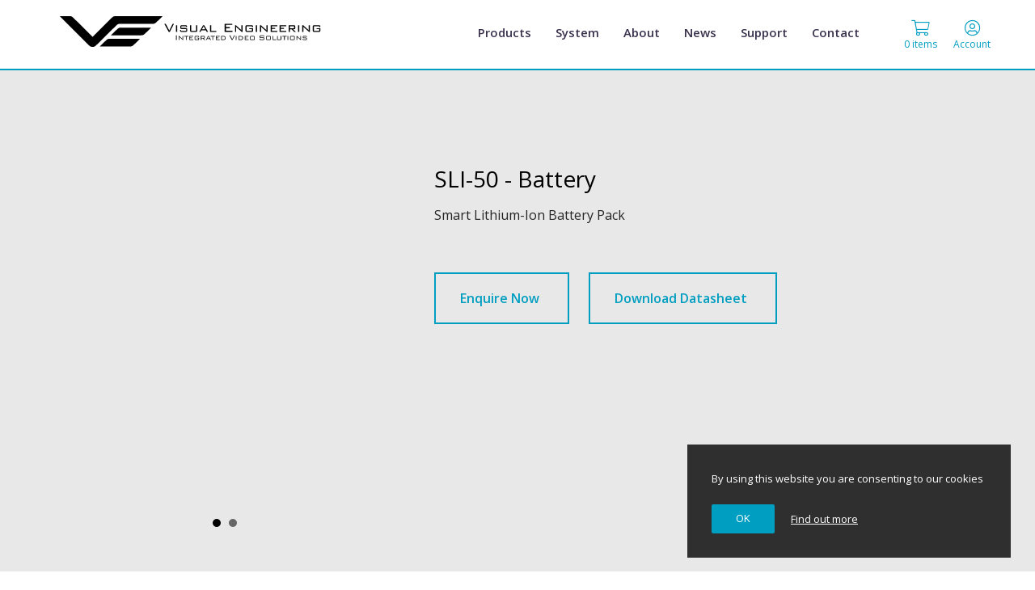

--- FILE ---
content_type: text/html; charset=UTF-8
request_url: https://www.visualengineering.co.uk/sli-50-battery/p/1183
body_size: 20068
content:
<!DOCTYPE html>
<html>
<head>
	<meta charset="utf-8">
<meta http-equiv="X-UA-Compatible" content="IE=edge,chrome=1">
<title>SLI-50 Lithium Ion Battery</title>
<meta name="description" content="A rechargeable lithium ion battery pack">
<meta name="keywords" content="Lithium Ion,Battery Pack,Rechargable,UN Regulation ST/SG/AC. 10/11/Rev6: Amendment 1: Section 38.3,3.2Ah">
<meta name="author" content="360ss.com" />

<meta name="viewport" content="width=device-width, initial-scale=1">

<link rel="apple-touch-icon" sizes="57x57" href="/favicon/apple-touch-icon-57x57.png">
<link rel="apple-touch-icon" sizes="60x60" href="/favicon/apple-touch-icon-60x60.png">
<link rel="apple-touch-icon" sizes="72x72" href="/favicon/apple-touch-icon-72x72.png">
<link rel="apple-touch-icon" sizes="76x76" href="/favicon/apple-touch-icon-76x76.png">
<link rel="apple-touch-icon" sizes="114x114" href="/favicon/apple-touch-icon-114x114.png">
<link rel="apple-touch-icon" sizes="120x120" href="/favicon/apple-touch-icon-120x120.png">
<link rel="apple-touch-icon" sizes="144x144" href="/favicon/apple-touch-icon-144x144.png">
<link rel="apple-touch-icon" sizes="152x152" href="/favicon/apple-touch-icon-152x152.png">
<link rel="apple-touch-icon" sizes="180x180" href="/favicon/apple-touch-icon-180x180.png">
<link rel="icon" type="image/png" href="/favicon/favicon-32x32.png" sizes="32x32">
<link rel="icon" type="image/png" href="/favicon/android-chrome-192x192.png" sizes="192x192">
<link rel="icon" type="image/png" href="/favicon/favicon-96x96.png" sizes="96x96">
<link rel="icon" type="image/png" href="/favicon/favicon-16x16.png" sizes="16x16">
<link rel="manifest" href="/favicon/manifest.json">
<link rel="shortcut icon" href="/favicon/favicon.ico">
<meta name="msapplication-TileColor" content="#000000">
<meta name="msapplication-TileImage" content="/favicon/mstile-144x144.png">
<meta name="msapplication-config" content="/favicon/browserconfig.xml">
<meta name="theme-color" content="#ffffff">

<link href='//fonts.googleapis.com/css?family=Open+Sans:400italic,300,400,600,700' rel='stylesheet' type='text/css'>

<!--<link type="text/css" rel="stylesheet" href="//fast.fonts.net/cssapi/87db6318-d6ca-4ffc-ac31-e4c50b82cf05.css"/>-->
<link href="/fontawesome/css/all.min.css" rel="stylesheet" type="text/css">
<link href="/js/nivo-slider/nivo-slider.css" rel="stylesheet" type="text/css">
<link href="/js/nivo-slider/themes/default/default.css" rel="stylesheet" type="text/css">
<link href="https://www.visualengineering.co.uk/css/jquery-ui-1.10.3.custom.min.css" media="all" type="text/css" rel="stylesheet">
<link href="https://www.visualengineering.co.uk/css/lightbox.css" media="all" type="text/css" rel="stylesheet">

<!-- bxSlider CSS file -->
<link href="/css/jquery.bxslider.css" rel="stylesheet" />

<link href="https://www.visualengineering.co.uk/css/main_style.css?v=02025122503" media="all" type="text/css" rel="stylesheet">
</head>
<body>
	 
<div class="header">
	<div class="wrapper">  
		<div class="inner-wrapper">
			<div id="mobile_menu">
				<a href="#null"><i class="fal fa-bars"></i></a>
			</div>
			<div class="header-logo">
				<a href="/"><img src="/img/master-logo.svg" class="img-responsive" alt="Visual Engineering" /></a>			
			</div> 
			<div class="header-logo-mobile">
				<a href="/" class="lightmode-logo"><img src="/img/ve-mobile-logo.svg" alt="Visual Engineering" class="large-hidden medium-hidden" /></a>
				<a href="/" class="lightmode-logo"><img src="/img/master-logo.svg" alt="Visual Engineering" class="large-hidden small-hidden tiny-hidden nano-hidden" /></a>
				<a href="/" class="darkmode-logo"><img src="/img/ve-tablet-white.svg" alt="Visual Engineering" class="large-hidden small-hidden tiny-hidden nano-hidden" /></a>
				<a href="/" class="darkmode-logo"><img src="/img/ve-mobile-white.svg" alt="Visual Engineering" class="large-hidden medium-hidden" /></a>
			</div>
			<div class="header-options">					
				<div id="opt_login">
					<div class="option-login"> 
													<a href="/account/signin">
													<i class="fal fa-user-circle"></i><br>
							<span>Account</span>
						</a>
					</div>
					<div class="basket-summary"> 
						<a href="/basket" class="basket-link">
							<i class="fal fa-shopping-cart"></i>
							<span id="miniBasketTotalItems">0 items</span>
						</a>
					</div>
				</div> 
							</div>  
		</div>
		
		<div class="header-nav">
			<div class="nav-container">
				<div class="wrapper"> 
					 
											<ul class="nav" >
							 
								<li class="dropdown-toggle active">
																			<a href="#" class="toggle-link" data-dropdown="dropdown_347" >Products</a>
															
									
																		
								</li>
							 
								<li class="dropdown-toggle ">
															
										<a href="/system" >System</a>
															
									
																		
								</li>
							 
								<li class="dropdown-toggle ">
															
										<a href="/about-us" >About</a>
															
									
																		
								</li>
							 
								<li class="dropdown-toggle ">
															
										<a href="/news" >News</a>
															
									
																		
								</li>
							 
								<li class="dropdown-toggle ">
															
										<a href="/support" >Support</a>
															
									
																		
								</li>
							 
								<li class="dropdown-toggle ">
															
										<a href="/contact" >Contact</a>
															
									
																		
								</li>
							 		
						</ul> 
										  
						<div id="offcanvas">
							<div id="offcanvas_menu">
								<ul class="nav" >
									 
										<li><a href="/products/c/34">Products</a></li>
										
																							<li class="submenu">
													<div class="dropdown-wrp">
														 
															<ul class="dropdown-list">
																<li><a href="/cameras/c/49">Cameras</a>
																																	</li>
															</ul>
														 
															<ul class="dropdown-list">
																<li><a href="/mesh/c/48">Mesh</a>
																																	</li>
															</ul>
														 
															<ul class="dropdown-list">
																<li><a href="/tactical-systems/c/47">Tactical</a>
																																	</li>
															</ul>
																											</div>
												</li>
																						
										
									 
										<li><a href="/system">System</a></li>
										
																						
										
									 
										<li><a href="/about-us">About</a></li>
										
																						
										
									 
										<li><a href="/news">News</a></li>
										
																						
										
									 
										<li><a href="/support">Support</a></li>
										
																						
										
									 
										<li><a href="/contact">Contact</a></li>
										
																						
										
									 	
								</ul>
								<div class="clearfix"></div>
							</div>
						</div>
										
										
					<div class="clearfix"></div>
				</div>
				
								<div class="nav-drowpdown-container">
					<div class="wrapper">
						  
								  					
																	
											<div class="dropdown-wrp" id="dropdown_347" > 	
												<div data-verify="347">
																																										<a href="/cameras/c/49" class="dropdown-link-lvl1">
																<span class="nav-symbol cameras-symbol"></span>
																<span class="dropdown-title">Cameras</span>
															</a>												
																													<a href="/mesh/c/48" class="dropdown-link-lvl1">
																<span class="nav-symbol mesh-symbol"></span>
																<span class="dropdown-title">Mesh</span>
															</a>												
																													<a href="/tactical-systems/c/47" class="dropdown-link-lvl1">
																<span class="nav-symbol tactical-symbol"></span>
																<span class="dropdown-title">Tactical</span>
															</a>												
															
																
												</div>
											</div>
											<div class="clearfix"></div>							
										
								  					
																	
											<div class="dropdown-wrp" id="dropdown_363" > 	
												<div data-verify="363">
																
												</div>
											</div>
											<div class="clearfix"></div>							
										
								  					
																	
											<div class="dropdown-wrp" id="dropdown_353" > 	
												<div data-verify="353">
																
												</div>
											</div>
											<div class="clearfix"></div>							
										
								  					
																	
											<div class="dropdown-wrp" id="dropdown_354" > 	
												<div data-verify="354">
																
												</div>
											</div>
											<div class="clearfix"></div>							
										
								  					
																	
											<div class="dropdown-wrp" id="dropdown_355" > 	
												<div data-verify="355">
																
												</div>
											</div>
											<div class="clearfix"></div>							
										
								  					
																	
											<div class="dropdown-wrp" id="dropdown_356" > 	
												<div data-verify="356">
																
												</div>
											</div>
											<div class="clearfix"></div>							
										
								 	 
						 
					</div>
				</div>
				 
				
			</div>
			<div class="clearfix"></div>
		</div>
		<div class="clearfix"></div>
	</div>
</div>
<div class="clearfix"></div> 
<div id="sticky-header-spacer"></div>
			<script type="text/javascript" async src="//orbitvu.co/share/KPY3caWegtuFJ688xpxRsQ/4738941/360/script?width=auto&height=auto&content2=yes&partial_load=yes"></script>
				<div id="product_heading_details">
			<div class="wrapper">
				<div class="row margin-to-columns">
										<div class="col-2-5 col-small-1-1 col-tiny-1-1">
						<div class="product-display">
							<div class="loading"></div>
																						<div class="product-slider-wrapper">
									<ul id="product_slider" class="bxslider">
																					<li class="ve-orbitvu-holder">
												<div class="orbitvu-viewer" style="width: 100%;height: 100%;">
													<div id="ovContent-KPY3caWegtuFJ688xpxRsQ" ></div>
												</div>
											</li>
																																								<li>
											<img src="https://www.visualengineering.co.uk/product-img/L/1183/7727" alt="" />
										</li>
										
																			</ul>
								</div>
							
						</div>
					</div>
										<div class="col-3-5 col-small-1-1 col-tiny-1-1">

						
						<h1 class="page-title">
							SLI-50 - Battery						</h1>
												<p>Smart Lithium-Ion Battery Pack&nbsp;</p>

						<!-- Basket dialog box -->
						<div id="dialog-modal" title="Basket" class="no-display"></div>

						<div id="product_heading_options">
															<a href="/contact" class="button-blue">Enquire Now</a>
																	<a href="https://www.visualengineering.co.uk/product-datasheet/sli-50-battery/1183/251" class="button-blue">Download Datasheet</a>
																					</div>

					</div>

				</div>
			</div>
		</div>

				<div id="product_main_info">
			<div class="wrapper">
				<div class="row margin-to-columns">
					<div class="col-1-3 col-small-1-1 col-tiny-1-1">
						<div id="overview_panel">
							<h4 class="title">Overview</h4>
							<ul>
	<li>Lithium-Ion Battery</li>
	<li>Nominal Voltage 14.8V</li>
	<li>Capacity 3.2Ah</li>
	<li>Charge Indicator</li>
	<li>Certified to UN38.3</li>
</ul>
						</div>
					</div>
					<div class="col-2-3 col-small-1-1 col-tiny-1-1">
						<div id="tabs" class="fallback-theme">
							<div class="loading"></div>
							<ul>
								<li><a href="#tabs-1"><h4>Product Information</h4></a></li>
								<li><a href="#tabs-2"><h4>Specification</h4></a></li>
								<li><a href="#tabs-3"><h4>Kit Contents</h4></a></li>
															</ul>
							<div id="tabs-1" class="first">
								<p>The SLI-50 is a lithium-ion battery pack which provides the power for the majority of Visual Engineering&rsquo;s battery powered products.</p>

<p>It has an integrated gas gauge circuit, which accurately measures power in and out of the cell pack. This provides charging circuits and connected system equipment with an accurate time remaining indication, both under charge and discharge conditions.</p>

<p>The battery pack is certified to United Nations standard UN38.3, the regulation required for safe transport.</p>

<p>The cells used are best in class 18650 lithium-ion cells, at 3200mAh.</p>

<p>The cell pack also includes a charge indicator gauge, which allows users to verify the state of the battery. A press of the indicator button displays the remaining charge of the battery on its one to five LED scale.</p>

							</div>
							<div id="tabs-2" class="">
								<table border="1" cellpadding="0" cellspacing="0">
	<tbody>
		<tr>
			<td><b>Chemistry</b></td>
			<td>Lithium-Ion</td>
			<td><b>Charge Time</b>  </td>
			<td>2.5 Hours</td>
		</tr>
		<tr>
			<td>
			<hr /><b>Configuration</b></td>
			<td>
			<hr />4S1P</td>
			<td>
			<hr /><b>Capacity</b></td>
			<td>
			<hr />3.2Ah / 48Wh</td>
		</tr>
		<tr>
			<td>
			<hr /><b>Nominal Voltage   </b></td>
			<td>
			<hr />14.8V</td>
			<td>
			<hr /><b>Operating Temp.  </b></td>
			<td>
			<hr />-20 to + 50&ordm;C</td>
		</tr>
		<tr>
			<td>
			<hr /><b>Monitoring</b></td>
			<td>
			<hr />Gas Gauge   </td>
			<td>
			<hr /><b>Dimensions</b></td>
			<td>
			<hr />76 x 76 x 23mm</td>
		</tr>
		<tr>
			<td>
			<hr /><b>Certification</b>   </td>
			<td>
			<hr />UN38.3      </td>
			<td>
			<hr /><strong>Weight</strong></td>
			<td>
			<hr />244g</td>
		</tr>
		<tr>
		</tr>
	</tbody>
</table>
							</div>
							<div id="tabs-3" class="">
								<p>SLI-50 Lithium-Ion Battery Pack</p>
							</div>
													</div>
					</div>
				</div>
			</div>
		</div>

						<div id="product_related">
			<div class="wrapper">
				<div class="row">
					<div class="col-1-1">
						<h4 class="title">Related Products</h4>
						<ul class="related-product-list" id="related_slider">
															<li>
									<div class="related-item">
										<div class="display">
											
																								<img src="https://www.visualengineering.co.uk/product-img/M/1259/7725" alt="" />
												
																					</div>
										<div class="details">
											<p>MAL - Battery Charger</p>
											<a href="/mal-battery-charger/p/1259">View product</a>
										</div>
										<div class="clearfix"></div>
									</div>
								</li>
													</ul>
						<div class="clearfix"></div>
					</div>
				</div>
			</div>
		</div>
		
		<div class="clearfix"></div>
	
		
<div id="footer" class="no-top-margin">
	<div class="wrapper">
		<div class="col-1-4 col-medium-1-1 col-small-1-1 col-tiny-1-1">
			<a href="/"><img src="/img/ve-mobile-white.svg" alt="Visual Engineering" class="footer-logo" /></a>
		</div>
		<div class="col-1-4 col-medium-1-2 col-small-1-1 col-tiny-1-1">
			<h3>Contact us</h3>
			<ul>
				<li><span>T.&nbsp;&nbsp;</span><a href="tel:+44 1206 211842">+44 1206 211842</a></li>
				<li><span>E.&nbsp;&nbsp;</span><a href="mailto:&#115;&#097;&#108;&#101;&#115;&#064;&#118;&#105;&#115;&#117;&#097;&#108;&#101;&#110;&#103;&#105;&#110;&#101;&#101;&#114;&#105;&#110;&#103;&#046;&#099;&#111;&#046;&#117;&#107;">&#115;&#097;&#108;&#101;&#115;&#064;&#118;&#105;&#115;&#117;&#097;&#108;&#101;&#110;&#103;&#105;&#110;&#101;&#101;&#114;&#105;&#110;&#103;&#046;&#099;&#111;&#046;&#117;&#107;</a></li>
			</ul>
			<h4><a href="/contact"><i class="fas fa-map-marker-alt"></i>&nbsp;&nbsp;Find Us</a></h4>
		</div>
		
		<div class="col-1-4 col-medium-1-2 col-small-1-1 col-tiny-1-1">
			<h3>Useful Links</h3>
			<ul>
																						<li><a href="/privacy-policy">Privacy Policy</a></li>
																								<li><a href="/delivery-policy">Delivery Policy</a></li>
																								<li><a href="/warranty-cancellation-and-refund-policy">Warranty, Cancellation and Refund Policy</a></li>
																		</ul>
		</div>
		<div class="clearfix large-hidden small-hidden tiny-hidden nano-hidden"></div>
		<div class="col-1-4  col-medium-1-1 col-small-1-1 col-tiny-1-1 footer-images-column">
			<div class="col-1-4">
				<img src="/img/ECC-Logo.png" alt="ECC" />
			</div>
			<div class="col-1-4">
				<img src="/img/MS-Partner.png" alt="MS-Partner" />
			</div>
			<div class="col-1-4">
				<img src="/img/ISO-9001.png" alt="ISO-9001" />
			</div>
			<div class="col-1-4">
				<a href="https://www.linkedin.com/company/visual-engineering-technologies-limited" target="_blank">
					<img src="/img/linkedin.png" alt="LinkedIn" />
				</a>
			</div>
		</div>
	</div>
	<div class="clearfix"></div>
	<div id="footer_bottom">
		<div class="wrapper">
			<div id="ftb_copy">
				<div class="ftb_company">
					Visual Engineering Technologies Limited &copy; 2025, All rights reserved. <br class="large-hidden" />
				</div>
				<div class="ftb_360"><a href="http://www.360ss.com/" target="_blank" id="wd360">Web design</a> by <a href="http://www.360ss.com/" target="_blank" id="i360">360</a></div>
			</div>
			<div class="clearfix"></div>
		</div>
		<div class="clearfix"></div>
	</div>
</div>

<script src="//ajax.googleapis.com/ajax/libs/jquery/1.11.1/jquery.min.js"></script>
<script>window.jQuery || document.write('<script src="/js/jquery-1.11.1.min.js"><\/script>')</script>

<script type="text/javascript" src="/js/jquery.validate.min.js"></script>
<script type="text/javascript" src="/js/jquery-ui-1.10.3.custom.min.js"></script>
<script type="text/javascript" src="/js/jquery.raty.js"></script>

<script type="text/javascript" src="/js/jquery.elevateZoom-3.0.8.min.js"></script>
<script language="JavaScript" src="/js/nivo-slider/jquery.nivo.slider.pack.js" type="text/javascript"></script>

<script type="text/javascript" src="/js/lightbox.min.js"></script>

<!-- bxSlider Javascript file -->
<script src="/js/jquery.bxslider.min.js"></script>

<script src="/js/velocity.min.js"></script>
<script src="/js/velocity.ui.min.js"></script>

<script type="text/javascript" src="/js/main.js"></script>

<div id="cookie_banner">
	<p>By using this website you are consenting to our cookies</p>
	<a class="cookie_button" href="#" id="cookie_close_btn">OK</a>&nbsp;&nbsp;&nbsp;&nbsp;&nbsp;<a href="/cookies" class="cookie_link">Find out more</a>
</div>

<script>
	$(function() {
		if (readCookie("cookie-banner")==null) {
			$('#cookie_banner').slideDown();
		}
		$("#cookie_banner").on("click", "#cookie_close_btn",function(){
			hideBanner();
		});
	});

	function hideBanner() {
		createCookie('cookie-banner', 'hidden', 365);
		$('#cookie_banner').slideUp();
	}

	//Cookies
	function createCookie(name, value, days) {
		if (days) {
			var date = new Date();
			date.setTime(date.getTime() + (days * 24 * 60 * 60 * 1000));
			var expires = "; expires=" + date.toGMTString();
		}
		else var expires = "";
		document.cookie = name + "=" + value + expires + "; path=/";
	}
	function readCookie(name) {
		var nameEQ = name + "=";
		var ca = document.cookie.split(';');
		for (var i = 0; i < ca.length; i++) {
			var c = ca[i];
			while (c.charAt(0) == ' ') c = c.substring(1, c.length);
			if (c.indexOf(nameEQ) == 0) return c.substring(nameEQ.length, c.length);
		}
		return null;
	}
	function eraseCookie(name) {
		createCookie(name, "", -1);
	}
</script>
<script>
  (function(i,s,o,g,r,a,m){i['GoogleAnalyticsObject']=r;i[r]=i[r]||function(){
  (i[r].q=i[r].q||[]).push(arguments)},i[r].l=1*new Date();a=s.createElement(o),
  m=s.getElementsByTagName(o)[0];a.async=1;a.src=g;m.parentNode.insertBefore(a,m)
  })(window,document,'script','https://www.google-analytics.com/analytics.js','ga');

  ga('create', 'UA-76657428-1', 'auto');
  ga('send', 'pageview');

</script></body>
</html>


--- FILE ---
content_type: text/html; charset=UTF-8
request_url: https://www.visualengineering.co.uk/product-img/L/1183/7727
body_size: 849348
content:
�PNG

   IHDR  8  �   JDl$   	pHYs  �  ��+    IDATx���ۯfy~�����a�ڵ�zwuUf:��؞+@��\�B!�����k\��P$G�Q��1�M�h4�=}�ڵ��a��;q�[{�%�����_R������z���ﳾSJ     ��ٟ�      �ip     ��#�      �G�     ��     ,     X<     �x     `�8     ��p     ��#�      �G�     ��     ,     X<     �x     `�8     ��p     ��#�      �G�     ��     ,     X<     �x     `�8     ��p     ��#�      �G�     ��     ,     X<     �x     `�8     ��p     ��#�      �G�     ��     ,     X<     �x     `�8     ��p     ��#�      �G�     ��     ,     X<     �x     `�8     ��p     ��#�      �G�     ��     ,     X<     �x     `�8     ��p     ��#�      �G�     ��     ,     X<     �x     `�8     ��p     ��#�      �G�     ��     ,     X<     �x     `�8     ��p     ��#�      �G�     ��     ,     X<     �x     `�8     ��p     ��#�      �G�     ��     ,     X<     �x     `�8     ��p     ��#�      �G�     ��     ,     X<     �x     `�8     ��p     ��#�      �G�     ��     ,     X<     �x     `�8     ��p     ��#�      �G�     ��     ,     X<     �x     `�8     ��p     ��#�      �G�     ��     ,     X<     �x     `�8     ��p     ��#�      �G�     ��     ,     X<     �x     `�8     ��p     ��#�      �G�     ��     ,     X<     �x     `�8     ��p     ��#�      �G�     ��     ,     X<     �x     `�8     ��p     ��#�      �G�     ��     ,     X<     �x     `�8     ��p     ��#�      �G�     ��     ,     X<     �x     `�8     ��p     ��#�      �G�     ��     ,     X<     �x     `�8     ��p     ��#�      �G�     ��     ,     X<     �x     `����    @�����8m����wW~w��c�A����>ya���;��mAy,�8�n���J�T�wN�S�sV����[��O�����go~<mNֶﻼZm�z�4�6�ӓgφ�'�����}? �ɘR���    ��쓿�^]_��/�V����><��]��^���n^��vӏ�tq�ݯ���C{�F����_��>Ʃ-*�qm�E��r�4���N)�)Dy�|I�=�ME�#�}.I*9��H&g�8�׫l�SHq����&�]c��fc�~����S�	����6��M?mO����'�i�`��[�w��o�:\�^��`z��o�y�s     �?�Is���ۯ~���_�ݓ�v�����/~���ݮ�n��q|��pߍ�i;��������?�±M1(L�ml{����bl��äa���Z�X�bS.���j��wJ%��p������R*
E2ޫ����������5^�{�Ʃ�V�zu�S�E��e��n�s�R(�&S�������6S�7��fui���v��yr�ޝ��_�F���O�^����z�}��ڛ���y�����sB�   �%������G�4������x�=���/����6ʮe��nw{v������q���T.�!�O�xzS�;�(��J;NS;���R�!��)��e뭌d�����6�I�9�Xd�QJY2V�H�d��Td䌕5F)'9�j��(L��)h�Y�YeYkTTd�����E�F�J�yyk%#I�d9k�v��5��*�������\c�v��n%����RVH����zթ)N�oԯ7�x�8�Η]��7(�C����i{�Z�϶g��_|������O���}���'���W���B��#�    ~���������������k������������Woo�������n�}����l���;�Ӌ鐷i�1��8�8�>��ƔlJن�l��/������H��8���bLJ%+[#c�L��!(�"c�T�J�b�R)*i�pk�sV)R2RVQ)��&2�(墘�dj�F.R�I�:Y��Z����2��Z'k�r��9I��0�����)�;'c�e4�K���Nm��:���r�(�(�V����U����3�"M!j�6:]�d�QRV�^Y&{���`�v]���h��z}�}����O�?y����������9�����޵�o0�����   �䧟�={��kwǣ��w{���_�^_~����i7ݺ/E�o�~��?����n�X��~ؿ���ZO�ц)�q�m�o���*����9Ŷ��l��%*��%o�q�rTHQ%��6���H%�"))++�"�9�0�J�8#�(����,��K�T�SVNIN^�9��*�,g���*Frs��1F�XY�$�T�j(ᬜsJ1�Hj�������4)� I�I1F�����J)�x<�+g�TjH�W�?��&�TLV��&#y����w�[�n��x+��Z���f���Zy�iխ����Q��m��&�r�0�����������ONη���y�G/_��������^�;����,   �3v<�o���v{s�����/ۦ_����ŗo�������?�+�y����ܼ��ߝ펣�펧���|�~J���w:���8�l|J�Z�d}#ۮ���C�!dM)*�\��󒵒��󚦠�J)�ƪk{Ŝ5�Qi3L1R)��"�8H*��%S�r�ʨ���JY*��X#c����֪�Zy���5ڬ�H2�9ʸ"g�RJ22�LQQR��V��"I����k�r�*�Zo���Vq�\�K�0M�*�l��W,�q�����W�A�mdL�8M����5�)�{����ǃ�뵚��x��A%�uG��l�4M*)�[�9�~ݩ�YW�[#g���:m�'j�^j�B��!�7&����%Ӹ�6�ݽs��G�|�/?<�_����࣏~�����[�� �8   �?�O>���/~�O�3�������o�x�������m�6]����7��\�w��>c���.���v8���ao�]?N���-�j8���5�VE���T��}��[�5�u��M�J�sE�u��f�8Eu�J�a�~wTJu^E.EFR۷*�h�PT�UX��j5�qʩΝ���ղY�d|#�9k圗�V��]��f�0FMc�wN�;u]�i�K9���3�ty}-9���t�B��(�(�(S��15H)Y!KSJ��J�2��X��\1�*�UqF��:��IN9�A��:�Tr��}%��&�Rd�dmtT���Ѫ�eT��urr*�4j�^V��E)��NNϴ��Z�W�Q77w�S�p4N�r���w�W^EI�H�y5m����ɺW�x��Y�*g����>�]��/�ɶ.�����������ds�{��죏�V���i �b!�   �/�O?��v�����?�y�:�<��vgo�n�����^_+�b����t�����7������������};ġ1^���[���Ϗ��~:�q^���4�E��^���6)Y���q�d�t�b(
!���6��Ƭ��%cs�����:�B��hݯ������Q��\�8[�?��}�Θ����T+(��d�e� ���N�k%g%cU�y�xk��֫]����a���ԯV�Im��;+o���k�F��5�I1�y�F���I�a�UQ#�4kT�������S�v*����ސR�SJQ��Z!Q$�xYk�B���u�䲊ɵ]%%���'�L1��1�ڲ��5�bJ��\����!��T��(ƺn6K�a����rV�ӵ|�è~����D]��d�D�4u(jJ9j����A�0J�*��4���d%c�lNj���F��������ӧ���x�dRP����|z��zｧ?�ཋ�{��w�A(����\����|z������K���t8   ��O�s;�b�����o������׶1I�[���s���`����!������������Y
�?Y?y����~��?����m�:�9|��=?v8�����!Y�i��q�:�GŘ��QIVYu��$ɸZ�`�ZEr�I�(�:,�:/c�r��������$���z �Q�Y�l1r�)�<F�6*�vc��|@o�NM�ʘz���b
*ƨ[�z��3w;�R�������~w�η2�(�Z-Ἧ36�d�����QR����Ub��deJ��ZIR
IM۪�:9�H�̡GV�8Y_�x��B�mY�uk�[�R����iBTJI}�ed�Ud�SI1FY��lݼR�坩�E�*�&��*�Ȩ�;��8��Jeަ�"�RR�U/��uV
1j
�75V�$�T��'�UR�uF�Y9gԶ������D�Y��S��H����Z��]�&IuPk'M�A2I���7Im�t�����'��xGcq:���;�2��Y�_<���{�v~����g����ٓ��'��_�����)p   ������3��}��+{��ыW�nǱ}������wwo��`�h�ַkg�YH��>{z�]~>��q�;1%�]ӽ��Ǘ�����t�?��0�i���a|~�&'�w{�C�����u^S
)kJE�v�Y䜗�U�E�X9�eJ��T�Q���eK�7^��Z�m�H�$%c����aI���@]Ӯ9�(��8�4��l�Q㬌��m+罌��Y2�h��d�
�!�ƫ�z�H9&]_��8Y[꫶�C8S��V!D�4���DN�)sp�|���F1f�ld���95��4�r��u�L�cR�Y}שq�nNQ��Y�VYY1���0J1)NA��[K�A%u��sVYF1K�8�Kr�ϕ&m���v[[frIuml)���ןC�m7�H��)+�,���~�y�Ka*���"��V���m[k�?Tr�l}/�)(� ���4ʨ�5^�ʫ��u���V���k�N!�))�����p4�
aPڮZ�?�j�i�Z��n7�����^RV��z������wr�����?=y�����ʯ�u����w���/.   ���~�[������v����6����g���k۵k�R����v����K�ٞ�5�=O�lÐ��a�<{�^�����i��~{8�lI�5Ѽ�x>��z8N��pX�ɇ�Tr�0���dt�YƷ2rR,�Ũ��<�s��m�H���F��deeU׏�'m�\jz�Z`���(ںTD��z(f�R�����%E�L]fj���^�ZyW��HF�~����7[u}��>�T1�'�9g�շ����1j��*��֑�P+d�sRNuhgN�^wq�֩m�:W�斔��4��,�fw��vo�r)�1�Y��yX�jTlRH2��_��r��j�X9��pҰ��ZɘZ�2��<|��3B�5���sk��Râ�*������+]�1
S��Vnf*ccP�u`��N�Y�\4MSm�IE2u�HJQ]�KV
1�;'IJ)��s�I��r��bJ�!ʔ:��9�R��ap�jJ���_�$W��I�4H*�)*�����oծz����d��Ｃ���vu��puuu��v�p�ɔA�5��z�i��trr��[�+r��U��'��g��z���7�軿�W�x���W��k������   �o��~������o>���+��Ň>���������7W7�0mT\Oi8��q����q?���������p��G/��Z�"�x>�q�?��iΦ�Φ!�%:���ݽ�1(����Z��0�J�ȺV��ե)Y�R$��Oڣ5����ddKQ��D�y�!Yk/��Yٜ���Ӕ�UC�z?�1�r@F�HM�(�ʺV��Fw�7�l{=9=Q����e��o�bR��j�������I%9���ZoW�S��嵦X+�+���I�1*�I�id�WLQFF�o��W���Mۅ�|���S��(6gu]+cKJ�9ͼm�Y')���V�{&��I���^1&��8k�]VJ)J�|�x9�4��W�Z)��x�Cm�yh�)��Ś���Y[gq�$e#��c�SIY1[ۄ̼٥6q^�Z��b��\\�b�r�����<�G���**���X[a���3�����R�c���܆T�r��M�J��1j�&M!��fn�iW�NN�j��.^�T����>�����^���ݝ��^��\]U�=�h�d�u�+��)Z���{�����۾1��z���o���������h���  �ܿ������������l�n���������p������;���ܴ��]{s��ᘬ�}.W���~޹f���<L�,����ij�1c
�C8�c���tZBi�Uƨi�4�����\��Q�Q9��>�N�i4N�S�b�!��d^
��͹V@)����X��%#Y�TR�+���C6K��r��m�E�[+���T�ȷ�T��j��rV�Am����DEES����j����믴]�u�^k<��R�+{�)��ԣȔ4�^�z�:�"c��5�I��^�;��
�Z�`��5�֪�N�� 䤦��-R����r"[�1Nu�J�Տ���.�)��D���^�e['�4J��6k�s�T�}m)�(��R��9����P�p(�(�T[e��Um
)*�X+\��)�Ԋc��|�T�_ʹ�)��S�΁��k^��f�����ie��k��c�L���Y�mկ�R���ז��S�0*sK��{��F*f.�C.V���L�����P%K���˔�~HY)�M6ul�8��!��X��h����t:�n�==�o��i���Zo�^���Ni<*N{Y[tz�k}ګ�{�Ω1N]�������'�������|������O�u{����!-,X,  ��w�o�/�7��l/�/���Ӿ��۫�7���m{����آ�����l8����O)���W1M��x��a�����^ĩl��������O�p>�ɇ�u��ST����q��(����2WQ�:y�j�A�2Q���H��y0f:i�ʂ��1�:�2��4|��P�QM����Nck9�j�Im9����n���Ξj��(Ĩq䝯�AI��F�dM�$I
1��ږ����r1���Xx?�\F�5��)�����4�'W������}�dkmA�x9kjh�r*�MS��iކ��S{k�z/g�:�$Y+�\���Y9��ɤm�JU�B���u���y8@ϕ����J�4��U��Jc�bHj��rV�Q�u���u���-3�4��.V�d9S���dLc���b���]�䭓�V�HCr���F��%v8b�A��j8�z�l�U���s60W�̻e���y����؇���y��C�H�+\s.��̌�R���aG)E�y��x���<�C�%א�=��x�h��B��{��)����\�87g+t��ޜ��ǣ��N%'��F��F������m�B�JI��v����+�����t����F�ͦ^_Z����szs���?�l�x���w���٫?�|�����8   ~�~�����\~i���c���G��~���۷�׷�o���y;%��y����������NC����K4��O����!���Y*q��&?��9+ٝ+��S�q�a�c�6�Z�0��b(ʹ�28�*�8\tƋ2j    IDAT+K�c}jo��敢��3+���$���<�:�@�1�(�,��*c�,��{g�|�%I1�մ�������@s�j/k��A�i:��5N5�)�I*Y]שi;%�aT���[�$9y����ד�d�S�6��s�Ya��O�mm�jE��k�c{GQ�C���E%׶�l�|��4�R*9�'������jU��0�z\���Xu]�b�iɩ�P�B]	R��kpT�b�4MS=l��>�����'�RP�Q۵j�Fa��|#9�K��2�rQ�E)�m%N�^Zg��<gc�sQr�qN]�)���D�H���� ��:?D�j�Q]�(�(�ZeQJ���FJy�bT�4�J)���ƪ�T���>2F�ke�4M��}QT�M�Cp�P͡o��\�3W����R�_�-��m�y�������b��M#g�rL���4Y!�P���8�x�˸�~�j��ԯ:�={��f��_���v�p5���AM�=i��{5��k����ɦ?<9]�p��~��G���_���~�W�����	:�   ���{������mu��o��w��YNe�����/��������m����w;?o�{W�^�)��`�[��Y�a����8s>-�ls,>�N�dC
uXfΒ������m+'+[�R��	o6��6�H�)V�:�?��no��Qk��0�~wP��n����S԰�d#Y/7�H�W|��e�y�?��V]�j'5M�b%�̭25ĈQ��Q��ԯ���w�*���Q�$e�-�عz��X#W��s�%kC�&�^��'��Z5���R��7�l^���U*IYE�ik����o�>���}�����rR�]��(Y��-2�V �y�h�Y!DYg圓7N)��
���A#�\=b$����4�rmg(%�55�0�Q�|�UW��1y�%Q�GQ��0�T�֬o�Zy��v�i�Rj�ss�C����}�Ę�Ǚ9� Ť�ڮ�y�6������� ǘ�RR�ְ+�(S�r�sێ��xT׵����u j��義)�(�<+��<V��T��3����&�1����c0Sj8b�᪥�]7�����5��'�Xgz�V�{�T�j���q�H%��c�Fum+�6�\�iM���h
Q!'��A%�Z��N���Z�ZmN���vY���B��^JA9������d�iկխ{�k�ϟ�~��|������|����_����mZW�  �������̾��/���϶Wo�\�����~�E�j�����������~}s�ǐ���pq<�=�v�����q�&�so�>L�ci�i�S��C?��$c���Z���V!Ic�J%�u�s 1���B��X�J2u�G1�m#�aR*E��:M3D���RI�+*�|8��ښ`$����z���^��5(HEq���{l{�W���Ե���SJ��Z7PH�J��(I���NOO���Xg������fL�}�;��ixm-�*f0:ϰ�� ̮iK�e�J�uSH�P�2o��I�1u(�)�s��ޫi���<�>����$��\m��	��0�<�!8��0�y'罊j5�d��4M��»��_���Vu$Հ�ϛB��ԟ��	!Ec5�������K9�|h=���\�ؖ����sЏ)ֶcj�H���q���a�j�U�G����0� V��딲��r�=��<lFɩ(�I���n\)�u�0��RJr��:�0���U��ܼ��>��(e����g6�ԟYҔj+O��ᨩ������3)�v�bj���*�R��PCgk�c��U,�ާ:���y)��aL����F2uVG)�מۈ�oS�&�yS��uM�Ì��72�:��B�qN)D�Xg��)(�Re\�m��>=����߫�7j�Vo^���͕��Z����v��^��:~�v�d5�~��������o��o����������_���  �K����7ח����v���������������/|���tϞ�_�/�o�Nv���SCz1M��q���0���h�[Ew'�C�)�b��zێ!��!�z���d�[��c��p�-Vη��)��P�8X/�8�\R�CcGIEYY�d���ek+D*�!���O�z{s��%��m�1rV*��:/g|iaݼF��z�~ըm�)�����VE������8�r
J1�o;gն�T�v��b�
cP㜊)�)�i;M1+�$oj�b�SΥV%8W��j�aeմm]�����:����qD�z�;�����+�:'D*r��-s��%��-��$q�¨��q�k���sLRN�Fm�j'Mi>��:�S�h��2*�S|lQ�5u~�\�a�mR�6I9*���m�,Ŝs���vp���"Fu(�j{�85�W*��@9���ʹ�����
��M(S�U$a��/�f�m[̡�h<�l�f)�l)�\���4�25xh��������:�e���:֪�x����ΕB9g��Q.E�4=����]�B�ܘ�.�u�<$V��7ߏ�b��N~X�3��>L��&�2�ʐ�֞�rmo�cmk��N�4u�N��Yj%NmGɡ��%�d��KR.R1F~�)���k�J�!Nm[I�b�wZ�k��:Nuh�q�W
Q���Ery�ƃl�mP����W/���L���^����K�_]���6'NO�o�=Y˘��7�櫧O���}�[��o�����?����/i�O��  ,����0��o��<���O���ؓ��_���˛믶wwW�~gMj����x;������0gØ��4���0ٻ�}or�v��aH6�bsRo$/�4�P�9�y��d]֨�V��
���o�k)�C��a��� Ij}+�[���(+�[���T3#o������([��f�P��U۴*�h�٪���Z�r�QN��a���Ο��X�˷�
1�غ��z٬�%�Θ9k?��Q99��kHI� ?˹�������u��<~@]���<�1չm�ʖ�&Q�RI���� ux���,S�ap�ް�� �̕s�B}2������
9e9g�UIY��u��C5A.�F��÷$�\$k�a����VO�P���8'�굖8�������Ftm[[b����4נ%�Z-�jQ�f|3��נ�0)�z���֠��!e��Ѵu�k�3r�ke��j'�K-�߯�̫SS��i��XѼ"u�Z9��F�S��Y�H�kj���HHs����'Ĩv���Q�I��X�x+罌� O���2R�^HRӶsuP}��<e�F�*_�H���<)�(l�rb�a�敱�4�Ε ��2W����h����A1Ee�M��8�P�X����cm[i�Zu2Ns�N]�s��<s�FݎccR�i��S�X+�J��b���h}���P������w�z���疵Z�1j�BL:���6+��^<�}���L��O^�_�����Z�Nzr���NO�'���lk�9�^�������~��<=������}�g��9�D�  �¸��o�.��޼i/���~�������}��?~�����ݝ_���1_]ݼ���ݴ��;�!����r8Lg9��wG�?mr������i�
�Ԛl�<k��2VS�>+�Eէ�Uɮ�v���|h��ɵ�iy*��w�:k�i}-S��b��ke[4��V�d5m��oot��v�V�v��m%fY�5�Q��;�a�aE�K1k8
�$7f\���a�1V�9�A���r�h{W[T��-Yi¤��V�j����B��RK.����k2�T[de�W�N�k�M�q��y8溂�Z+'�q�b�<���&���Q-�O�>o���	�j%��܄�~b�θ�-��M.)E5m��7*9�έ ��k4����9�'�2Z�Vj�N�4��$k��m�%'g��H�"l+��:P7�$ԍ���\�d�3r��P��� 9�4W;<��6i8��FM�*�o���TRm�(s�D���W���8[����8''Sg{H��"Q�LQ��u�I��C�E�֐-� ��a�1��1����y���V4��m!!�8eKѺ�$�\gf4��s�V͔of]cTL�c���5VqJ):��W�ڮ{�J
1>�'���Jֹ��IQ�P�E|��{a���oB��h^����+ϟ��p
*%?�R�CR�q���)F)��3o��P�;3Wn�Ǌ���b�[�JV��mF1Ř�a�FM�U���SÛ��
����KRL�!j�29��I/�{G��א����ח���՛�Z��g睞_l�Ϋm��޽x��߼�<�4��o������_���{��߽�Y��� �   ?S��^.�}����������W_���֫������o߼��]�ڐ��!O�����];�G�����a8�ɧhm����>��CLv*�Ɣ�Tl�jc�u�I�(�"y��Ʊș�����NIF�8�ʪ_oT��0M2NZ��������􉎇��cVL��0�7^!F�0���J���6s(S��Wot����d��
��8�SPLQ]��j�ҸT�Q�6Z�Z�i�q��z�V�4���q�~?(�+3���_�0㝗uF)D5��5��<���OӋ�YS[V'����f���
iR)���wu�I��'�\��S7Fs���naxh�(s��V��Z�[��V��
4�(9_+� -�f�&��ƹڶ3op)���Y]��y�0Y[C�j%����00r�0bkL���U�R��| ���o�^>ND(�̵��{�p8(�m	fn˨�����w��-M������9�����c�wW����'��-+9�P�!Y ����?���r��@Q�B�
w!�|a	˲�$�8$m��n���U���i�|���x���V��q�+�TU����a���3�1~���*p�AW����g1��	>1�;�LD<R(�t�,ϫ7��E���>������!&�Z!欨M��ጧbU�
�<p8�{y�ѫ��`U�����a��,s)��^ 8����hC���2J��*[j)�ȱp��u�rR^�����s���|L�S��%FS���Cѭ��aM$kl���іVmp4J�E�]ʜ��a��M;N0�s�c��t
F�6�!��Q)�TV��c0g�������c@�&�y&��wx��P�gga�(?{b��\3����3�pJ)8v�Z��x����7q��7�����?�O~�#ܿ���;��p�ٝ-D�ͨw���o��~���g�ڻ�~�7��K�ƕ��S='��tN�tN�tN�t��ϧ���v����K�?���z{������G7�O�<���l�xu�{�������m���~s�{{w�M����q����n
�X��.��U��2w�{��1���U��CkGoq���:��`q8�sa|�����8�G�Z� �$x~}m��^{97\����Ç����qu�o}�-���#\�\c�gܼ�A�Ý�wQU�;�K�f�E�po��:�w��c،���~��׸�.�g[s�\f�����v�0���nյ���Xw�š4n�}�H! Op݆Z�u/^,ϯ�Gz!��VHđ��"�p02ރ��\*��6r-��!��V��f-&A��a�g�9�o��*Z�����ކ2EU5.�@�qY@�X] P��	�5�E0��#N���V�q քr{���6�t�sΈ��\*������T�i�F��С�����ԥ|�z �������n��x{�4a.3��h�`#Y'�f��I��x/��`y��x��y㽵�X�G�>�WL	k�1@�`:N��������c]��y:�lsU��|D��9�Q�a�&�w�hE��dl�� ���8ې����)k�K���s��M4�gC������ҩ@7M7hmks.�a;�(M�c]�4�jE����W�9�V�����p��v�v����	P�v�kJ�Q��Oe�E[��p��B�ow�ba/����cwV3��{1���$��fe�GkEj�ުU�R$�N�GS�8DT{�Nr��:9�!� �1�������_��5�����b��x��>~�^�<e�|U�s��������ٟ�����/?���[�tN������9��9��9������,/�?�ǟ|�	��y���\���������?��|��|�\]]�t���ν�w7��n^^�{����h߆��������|�s:v����`�s:�s������X�d��"<j�'��P���C�O��"h��ڰ�bD����1�iC�g�s�ꀹT�a�t8 ���f@�w>��|��O>���3v�x���ӌ�����;�=��nq�����K8x�{p3�yB.���A��4a*�In6#�����"�4`�60���
6À q��K�+�q5�����o �
��8&��6$vh�m�R��rC,`�`�:	��?д�{�F�V�m�V�c�Qj���(Y�J�B��"p�D�����R�^Z����F���>c��p�C.�Ul�����_�|�y&dQ�1<��p&�6�H8+=]�.��Z; ��:��2#V���!R��ZO0%E���Zt�ݳ89��*� gg[�8��"��%[��]�5H@��<�i0$x��D4:$r9\G�� �X�h�2�`�w�!%�{�Y�H�t�c�b�g�N��0�8�r�Ğ��jC��-5��Z�GJ�\g�g���x��[C�솔�F��(�xa���B��D�8)ƙ�Fkq�P� y���
��������P:9Z�����������yf�Nk|j�V5U��h���1�q3��������mu�R��1�
m��A_�N&|������Gˉj[0���m.F4�y��m�8�v��^�׶����O������;߇�;��(��p���?"3η�~��_����򅿴ݞ���g�����t�����q:�s:�s:��O��������K�~�e�7��@��9\�|���K�2u���)���p{y�_�҇��_|�p�]�x�"������_޼xp�����\���5�Gy��}�צ�v�;�v� Lo�'L�]\ۚ[���h=���X� � �q��2��"p.@γ�-��6Ԓ����\2\��q�ð�`<��S� Z�ţ�i��W?���������׾��-����-8mx�+_@������?Ń�P�/�]r`���'���!D�ۛk�\��c� �q����4)� V��L���A(������7l6*��sE/���Σ{�������E"[@�QKE��~P֫�@'B܎��PrA�	!���NAĽ�?Z�]�v�i�PKA��պ<.,QB�yP���1�R[E���!D�AN��-�u�6��}@�'n���v�3�I�	Z�Z�y�g����n�Z���<������Ւy� :�1a;p�Q���q(�!R����#��u/��+:�1<����i�A+��0��g��;��(�HCB.y*t��=! J�Q��s��Wc:�!����#`5�Z9�..��*$x���5�3�6�%�k��J�(��L+C�F:LJ�c��bGFYJ!��	���h�5�1x�R�s��B��X��xA�ќ�{��i�83�����x#���k��fM�c|����k�V���u!�l�!ȭB�cc���ي���� �Z3ā�sr1Ά�p���R�>Vg�5t�4c�x�1�3�	R���%�h�!���*�r�����k	�*�.)�Y|&XY��Y�kt�è�%��8M��x]Zs�'
����Sh9�s_xw_���"�~�Ǔ�� ��xk��o���;��2��|�ͧ_������Ͽ��{kO����Wp��9�?�s8N�tN�tN�t��4����ٓ���G���e6؄����*������=��!�ٽ���r��I9���Ǐ��|q���w7�Қ�W�ww��G��>�c�1c>N�����Y��1�&���P�F�Z0���4���>�����k#dҹ ���+:P� G������
�0b#6�v�	�׷���9|1׌1yܻ{:��q��v�y�� ug��?�7�|O�<����߆�'���@G��xp�)D�xq�!%�豻�c*�@P��#J��> UQs3�7-�-+!D��w���zﬥ��@@A#��r|d�%��t��X}iC�I8���0� &'�<�R�$�lr�V�Yk-�Z��    IDATм=nւrK��g�A2P �?S�ef�Hp kN�lL�0���|��J^�/on�8n�K��έ�2t.`HB�Q�!�������ճ�U��+J��bl��Ǚh�U��"�d"��0��U\	�.�7�3$BJ(���"l\�M%�i�9Dw�6xh�l�1�(� �)@�YD�P�`�Z�CX��Q��e��&
9)��)�p+x�0�Z�;�(��j�0��n�(5#ĸ�\���h�PL��M�t�hCJtQ�R� �0�������;�@G��)Y���*\8��&6#���IwKk���	k�V4kRaܢ;�x�M'
�3�{����ٟ�=J'�%D:`���CՀ�����U��9#��"t�O:���g��PK1Ȩ�� s��!���~J������<?gM��bV	c�����`t�􅽲�þ7Vv��i��lFteݮjG�l�iU�ԡw`�3j�5�
�y���%�|�ko<��?� �������^�ަ����������Û�b�����ݣ7��g_���ï�����/��9���s8N�tN�tN�t����o��퍼x�\��$���v(퐮�=	ϟ=�\�$�w�W�߅��!����o<�����p�?^%���[-�G�i�w��d�f骯O����a��sA)U��ؚ����2O8Njr�?]0M�!�IzG=$����p���� > �Zk
�� ��ͯ�8��7�ν;��p}s�~w�5>��<|� _���q~~�˗��􇟢��øM�󌫗7x�����{�;o���?��Gx�⚖�E�}�f�	Pe�Dڌ�,��T�z������d2x�����A8ծ�]�} �B�×Z{�U5
_o��F4��=���
DW�BZ��úe�1�K���@B
������j]\��̸F�])Fn�͹��h���������3C�[ō϶]0��m`V��X�aD7��b������JΌ��@gB&L�;z�m�MX �A�։�4$lƑΒRֆ��Og
g��b����a�� и�����c�r�5C`�U~�Z�̰�NoіV
c�-~S��/݁|���0��g���|�$XR[G-�ѓ�\���0��� ��UCBX+���'nu4�~� t1�ڐ�l�Am� �B�=ƅI�s�0��U)C�	V5�&��v����� �E�D/�X(1&Nx�T4�-b������[��n��#�q��	&�(Hpn���$s����X��XD=�V(�q�l�8l ���c��·��O�3կ��:�<�W���f�"D�Ms.����*ݜ)��9�ϕ��jQWL��fw����Ǘ�{��x���s|�����3�������>�>��3��;߅�[��Ͽ���~魿��7?����_���k�tN�G�I�8��9��9���C';v��������Ӱ?�q���q��ݾ�|^^��Vf�o�CE�.Z���~����'y����x8���1���y�������Hi�ޜ�{�d)Z�?0�z��1�en��v�vA�.8ѕ)�,&P�W��Z9��m�`�l�KA�̸/h5c:N؞���9n)�*B�=;��f�!������%Dgg�pv�sV�m/$��}���54�[��G��ݞ��ӗx��
%l���P�	�XQ��dv.t4L9ç�0lѝ�S��C�dFx'Y���wP�ךKK�t3�Ia�'�ɣ�s��;t�
3���H�x���6���F�	��
�6��f��i�
�3�`M#�<Nb��\
��K�iTj�cr�\x	"b@R�t�s8���m@Rp+�A���H�ʚѥ
��+4�m�m�8�$�s߾ 4���2��?�"��N�?SB@��5�t��vi�8,d|�L��8�H)!�<-���g�c�DP�"�J��q���^7�q&k�{��v����cD�|���8��t�ƚP̱6}tG�����{:!����֊�\����Ž�D��f�K��8��׆Y
u��"�1����~���;��HÀ��i�V����b?#	��/��Iz��B�EU>���B@�n|>�n����m?�dbC
��nםv�[���R�c�(U(P-b������˿/��j���[��Cb�#g��w���`���@+��F�����C0g�݇`Nk@r��9�9W��.5�l9q���.B��E�>`��Е����敨f��
y��gs��;�C1��)@W>G%3'W��(W��y��w��/<��m����{x�(�'��$�|q�y�����޹����������'~��y�'��霎���q:�s:�s:�\���w��p{�i����~z��i{s�<=y�L�������U��z�nn�Dĥ�����hwus��r.>���9����t�̣(^�S=oEF��)��vi�9,�\
JV��1M��p[�zce��#��]�t'&>0C=	�
��)xyu�i�!!"m�η�����η#Rb���� /N�����1�9���;�{�ct����	/_�@����>����7tl���qB��xo�$�k#'�d�θ���r���Aa� ń1&̀�=��)X�
p��5�B ��:�g��^mE`C�ڰAX�*!*<[M�Ȳn�ꌽ��z���
��!�<jɈ�.�V:��v�e�\GH���Z�zxO(�5(Ъ����8eVK�*a��1��=�e �� !B^C)yeh�B��Tnu��:�r�-�P��� [�g�s��(1��[lƈ��]��ѡ������N��yx	���V)��+`�>��	�����c��.���J�dgDfL��wk��f�`u�"2  �'��-�n��tvH�u���n���|0�A{�H@���� Y����.?[U�:�b�|F����8x���!&�4�g�\4���Z�r�}�go?���l����V1�bЦP�5~ph�p�@A'B�w�0БP*ų�v�wc���4��xqhvo�`u�X�1�G��O�& ��#j�8�n�c���.�l϶�]1O3�ޯ�ï�;�ktjTm&�cĄ(g�1��(4�5	��
𞳈d�j�7j��́呆�9��	�ޢJ ,�D�7���8�W��2�����QZb�h�cK~HC��~���l��o��������S���>��M\\��ñ�������~����������?�s������?����s8N�tN�tN矹sS�����l_|�Q굆��?�o��Ջ���*�o�����]H����O?���������1�ܒHxT[�(ys�I������˛����Վ���=�� Z��+�c]c��sQTt�X�@�a�l���A�3fkP�lɷ{l6#��.кߴC3�Tx���o~���������=�G�[<Dqv��,*�3���T
B��������?��5�1Eh�8v��0�-��̍s���44 ��Q{�R����u|aU����<�/�Γ��E���C�t��B����Oǫ�v���B�՘"h� �ô�Oa�b
�f�{G���js���,X=��t�@Zu�NnλYԽ04¸�+n����kkt�,��Ρ��F+F��@�z��6`����a��e�eq,Q6/��8��g�.��Y�9�Yx�y�Q挳�N����B@ntz���J�����o�հ:D��k���⌛Aɳ�~�7��ʵC�.��m(��ۤ���wކgut�R�71�C����	��]6���B���	|!F֠�`ߍ��V�-��^�%�P[ët��;��h1F(j�e� ��#
���Q��n�p"b1!�fr0W�Ź�EK��ʙYJa%�#4�{o@���Y1��2�(*)+s��(�A�A�1�+�@��	���?�����[���Į�8����]��!����7W�`����w��v�jPV����Y��
^��li�nm
deŰ��.9g��8s���_���R�xD ��#�8l���x<��4�q](�������p�[l���nqG�nu�i���:�g��*c{�|��x���Vw�x��-�]<�w~�	�=����y<z��?�!�\���R~�����?��7��_�������}8�������q:�s:�s:���������'r�ᣴ9/^\�p|������&��k.�7�Wiw��7GG)]_���u��i���x�g�-�T�Z����ݽw^TǧO>����i/.��'E���dC�����a�s+�]���/霄�q�|D.�Ծ3�T��{:xF�� ���4��SF�#Zk���!%�t8�d.D�DkC����9\n�>���o����O>}F�}p��7��"���ngV��:W��m|	-��2����hUn@�!A�]u�9x�1lG
j�v
+����9���c�Bg�&�	��: ��6xb� xp����n�B��w��V�,B�nu��J��CA;<�pA��m��r�U�C�m����p��Vw��܀ㆶi���I�_`T�2nbhCZ�;[1Ld��9��vm�Q!�TV��R��|�h�sA4��B��1���Qk���'n�����r�[�!X*�:[�����a���4�-�&44�Gx����%)��J!����j��{��
T� =M4���^�ec`kJ�p�P��l�.��n��>ZUt�U�����c.�לNA'��:��9�J�k�h�lpY��C[�^�V��x%OҌaR�E]�9:�q��s���1§��Ґ�1 �>c�)������~F�ׁh�������~�j]Z�Ȅ!3�K�/ב9v���k`�v�JT��Ӎ�C@
q��R�}ujcK�H6�8�>���@gV��Ӂ��j�,t�xsWP�c��X7+?��1q�VY�<#�1TVЮ����l5��b�Z���z�f!�{x5��uc������Z�;he�t�]f��m���j�m;�
~�*��9#��� �㑏�T��ޠ�3�v��?��>?�ۿ�m�� ���K?��	���s@'l����W��+�}卿���k�ѯ�q}�8��Y�I�8��9��9�?�S�����x�������_��~��������'���������!o�lKmg��ü�yJ9�Ԫ�ki�hBwc��̇�V�=u��u�\2��� �hN��+ycB3C��̳B�Ck#�\��Z+�5 ��r�ɘ� H�[o�	��=���b�&:�i����%O؜mp~��|D����eĘ0��ސ��V���E��beio�<ç��ƕ� J��@���0�=�|�B/�C�Э!�5��n�m���N�S<y�;Dak�s��ۘ܌��q���߾H����cY��^���C]0�����#!����Y-Xcʍ6fE�4s2���Ö�����N�`�tp0F�����28\��+�����S@���P,X��/��u{*ȵ���5�W[Y��s�P{��З�@!�Z
j��y�!����$�;�͈�YW�LZX��82$k�0b��f��*�w�+��� 0�C��l��a�����.�q�4� ����!��a�������E-1a뵦�_؜m�:0O�;�bLc)@Y˚� Վ\fā̂Vծcs�,��8K�|/|����fp�T:�,
լv_��.���2һ"H �D���E�01͙��/\�V���P++eC��Z�� �և.�m)LU�ha�g�:���}�K��>�F��0�a���(�`�@�:�.X�p@��3����!ހ�f���H�*�&��j�4����, `�OK�LD+`�Z�C�9-��S��#k{���+v Ks-:��vc�(��K�h������G8{|Kq��&�6E���$��{�{T)��cs��)Tպ~���=�--G}u$-n3��4���2e
���p<b�����w�/}���S|�{?�޾��ﾁ�pss�������{�_��k_�+��_��'��t�X�I�8��9��9��y~�kr}�"�x�T�|�?q~��������g�~*>nC<���ӧ���ܼoo��<F�xX��@g���n��0�vޡ��4O�R���Ӫ�C���p��8�,�(jU̹�L����N
�-��3�tA�]�� �F(�()V�N0�S�{�p�@�p��0"ëf�<#E���.�Rd��9�ڑ��6�����8x��nn��À��-��o��	)�� F:����qk��-S�Px�_���e'ܜ�^́fs����y���J;y�Hh��n�s��i��/��M,W�l������e��qu�� %� u�b� �-�n�u<�\`��b�v�A�-c��N^U����y�n���a����v
3��7B671�)9)%� �(_׭�Czɴ�{�5��2��l���rؔ��Y8�4��VY����ʠ�t8������b��u� �ibL#�p۟�m�������V9�j�ek͖d*��sPU1�c�����A�g^��������m֍��l��̕����p;�؇����,�#`�W�эs�D���-N��!A���E4����3pm���؜Q��ϳp��������#�ZLd���WE���&�,���)�aǍ�"�l6��$,�[�&4�6�:�@p����"�|��`���ӡ�(�ѲEh����9�\ |��>/L��>�fQ���Q>�8��L�4��}JɈCB��\1�l�)%���!�DWI����R�)�a�|��s�z�(�L���p�:/� o�ϛ�����௬6&K3P|&�4[�OSM�Hq���=��H�X,�/��ti�v�tt�\�zy��e�MX{f%K�e�������"p�5�5T �)���n�����?� ���3�����x�A�O��Wq�;n�ܻ�pq&�W��+?�/��_������������9������������;�*/���>��Ϟ|,�����y�=���������z��T݃�����ps�zwv�]��?<B����"�C����jMs)iʳ�RB+�Ղ��8|69�3�娥9̥�f��j#oB�W���ѓٽ	d�"�U��v8�l� ���Q<B�<�	W�Xu'�ɵ�v�4C�3�oq��]\�� �b�x��	��癏�U��eʘs�����^ �:�a����cπޑ"��t�0��'��T����V��bX+'�����H9��L��ᭅ��B��)"E�@;���ͭ5��_9� ����u��vj�kW�q0h;����JD���a�e��3��
�۳;�������p�����B@��⸱�8$s�X^�qE�� ������b(�hݜ��u���2�u`�k�`q���Kݧ�+���X7�X�c�e�	ͪ!��QG���
��ZK�[�a�q��9�̀)g4)���cD8yU�9��L�0׋�m�8H
6t�9E�{"�E2�/�f=?��-�$��V��7?o�
]!�����{���
~�Zk�0΋�U�l�Eg���\1�U��(���������,`Kǆ�R1n6�I�"�3J��D,�c� �=��,��|���ZB+�n�)�K! ��y�b�^M0�k<Eΰ����U�T�S���ϖ\�@bDU�߅D_�a�j�`>�4ѽ�팎-L���kݸ.M9gāQ���*��9�x]/(s�}�{c�8h5��Qu��OƸ*�1�Ӕ��;B@7P�:g���Te���];�� ӅM:l7Zy;��
�v�80��������{�2Z+(sF�:9�8CA���(��� ��Zh_�
Eeʼ&
��<C�c#�G���2��}rjP_	h���#$�~~;��A������R�-#��~��=�/����[�w��-|�Ï���?҈��K�"�w~���͇�����������o6�s:?zN�����?����oȳϤq�%    IDAT���F�������ˏ?_<�t��y�����қח��o���8���7���`w�]�v�4Oǭh�q�"��d�O!�>jǶv�5�悢:h� ��/m�z̵�4EW(�����Bl�J �-�M9�7X���`�_���|����0l���@wg�-��S�1�D��f�)��8w�ۧ�b |��-��ǜ٪�'L�W8��p! .u���l����	^�A�����G�#Ԇ��4Z37m͆��a{Dp�y�VхQ	�_|�/�ܨ�a��C��'l��N�H3��B1Ą(њ'�ɖHk�����F��t�8�!�#��'����赂�;�6���Z׆���n�s*�ރEYBlԯ���b�>���e��E�^
<��2�l�K��;�\$�U�wZ���%� XD�jɢ�����M�:�ъ�]l��Y�$���=�jA��f3P�*���e&7�5���L� )��+�. �@'�Ht SBD7	!D�V1�����Z�fu��p���H�U
�&*,��
~1 P�j��G'��(����}k��i3���B'6���I@�������q��'t�Q�Q�(v�����1�������!ݭ앆f΁WC;�*���0��B΃P(`�Y�&Q5�%���R2:��anƲ�5x�Y��/h��>B��ʄ��<�2�A�+x�ذ�Va�h���*$��p��)P��J`��Z5(,/p�\�(
����N~�*�Oy/Hc����j��p)R@(�S�["O����w3����(�\j�V�
�2�z\��R��P[��6*-���@j(���
1�g�
T+#d�bY3fO�����'�x	�;|d+�VEiyOX��Vw(�E��5�{�k,�g��MD(>��[dp�:g��a�K�+��	�]�.�X�q ��ÄZg�!!�D·HHU$Gg�S��}�#ܻ{��������~���k��2�{����_���u_.��ѿ>�������W���_8��������9��9��μ�ݴ�z�}q�t����=8R|�������O��/�j��G��������n{y��aʯ�2�^�)G��Av�m������:i��|�)��]J�RZ�f�7�jQ���9�U;7��X��=]��b����oo�5tJm�N���g�Eg.>�H�¬�)��c�:�w�~�N���;g[L�#Z)heF�ظ	�+���so��^ٖY᤿j�h���}[�K��ۇ�A�ǜ3b��BJ	c8H8`<��W�d��_�lüm$	v3��s�c�W�G~�����[����6�n
����m8[!c!�D�}��ɥÃ��9��Y�J�6�ҝ�͆��=���V������ᛃVŴ?@��P�t�� 1%��CEU5`eX���x�O�T����#zae�0�b�0���=͔�z}I�騫�N*�Y�]�!���R���1r�2+�Zܥ��<���Nm�c܌hM���9,JUns�g�խ���xO  ��j�\2r���5�/�]�穖��6ޯB�8�D
f���\�{A��ե������� ����A�dJ,����r�U+�-�V�
���/z��B��f��*��x��c`k�ki+{&�QP�8"�J)�
�{Or+��~�� 
�VP抔x��g��P�V�5	y��-�@�ϛK~m�g�R+��p��ϭ�����7�p'��Y[��"��V@eU�"�vL��r8>����r�[��YC�yM�LP%|5�����0FL����Y�
�X�9�^E<���ԆR'��~��Qk��V�n���~�1�hbR�.����:$f
U�\еc����5""H!��<�MI��k�f �{�a��j1S5~�� ���
t:���(�7�nH0gR[�l�!l�L!��@�kΕ�P<T�5J��쵮��dk�r�:��a�A���g8 ggg�P�N3�$����#�Qw��c��K�Ed�S)�|V\5wb0�H���Hp�?������k��7�������o)<�w���t���~�ɿ�[���//��7~����������s:�s:§����]�x�����lo��l�>|Psy�zw���zr~}�����@w��y?_LӴ�폲��y>ns�inY�ӄi7�K�j*�;��4����TT���!p���L�Gӎ��l��N���Xc!�R�_W�A$��Ѕ �X��G
+nζ6�Ѧ�x��!m������x8��²3s?�:��=Ԛ��H���E�:�6۔Y}b�q�*P�_:C���9`ܜYդ�	p��.��\ȡ8?	z�K������g[k/�@Q��k^�܈�v���m�k>xc=8�L+{�Rd��{��AY��!��
/܂�����6�a�+�un�[#s"�Ǹa��T8 .�}��; fҽ�.�*-��jm�Z)������$H���9�U�
�Iǐ�����ޑk�;4�?��UV�Z���Zr6(�q5��;G�J������]X�-����)+� �1tc9�W@�����RPE�"J�r;�N�]l`L# pB��snD�~�c�G�yF�	X80�U$�X�81���p��]��b(����Z����a�#İ�� �!��'�l5�i���nPJ�f锱Ͽ*�˖<�@ф�-0g~�`�?��Eƕ�{��v�u�u�՗ �4�����r�L7�`!���&vtU����	�52g���蟁���� �daM�M&;��Aģ��k��>dqT
g�a�a$TV����TU:��s��	��� y�P++T�98���Y����F�a3��QjAm�U5kfc�"���k8J.��#;�4dv8�Z��x�j���ժ���#@�+��N.x�RSD���`u��ZEr.&f�RM����U�0�Kc���ű� !�ZEj�W;���
���4S`t������j�����"|�Ґ0���V��X�QM�:�8L�4ds"��g��f���㵶T0t�s��D��
H�U���8�+��������ܭ��.�Z�]+t��{�{5,8.0j3��gϞ��;�������D.W��W�����4�=�޻��/���?���/�O�8߱N�t��9	�s:�s:���_oo.ϯ�<	o=|����?����/^�L)jko]�^^���v7r��M���q�꣒5�S�nw�Yk��,mViUq����Z���EPUi]�PIP��|���t/�M�ʈ�����1��ӷJ�=	�B�Z� �4b���/���ᇈ�-�g[Ԫ�� ��y�ÈG_������a@����a�i��2'�om��+�ݡv��;s.�&=�hDx�\h�!�����C�H�?�ӭa����*F���n�e�`! r�<Zf�[�l�0��-j������ N���ҭy�a��cHK�A�}� ��vtL���Uc�N��U�ؕ��4%�·�0�������f���6��V:  ,&1F�3c;�m-�4�5 ��sw��2j�f����`��9�r��^,
)D$���Q��W-,�5P}�L�^�E�h
4s�4�(�[Nsy�;Q)�9`ذ����T[�8n��i�lb[Lq�F8�K�-v)-l�-�7��!�\��ݢ�5V,`��&��V�Fǌsbp�W�%�.�=��!5�3r)��sRke\+D�9kX������Z�9��@'��6�vX}�B�y}}e����zU�֙��������F���QC�AG�x�k˶�v?X�JЎ!�<�v��{w�B��8����V*��^!Et8���s�����ӧX�3�W�H)����J�J+G�T׆-ʔ�"���(
t
->z�ӄVRJl�QF�6�3�9c: ^�������e��y��s(�[��t��ζ�4Dtm(9C�גX@��x8 �@�	�h���,�{���hM�G��p��n��x��U��3�1D�L!�[[��� �ABs)�G:1ě+��� �%K�+�E�������\3�߿�>����ׁ�a�v��0�hBN�j��X yn���X��R��ޣ��b"�R%�F��W�q����|�jLs���1%��P\Vd/�S˵L@)�{>\Y�+oBb��{�#����_o�X3[KC:�����w��mͮ��׿�s���ٵkW���RvU\�r��NH@ ��#!�y�)D��xJ��$�!B)����8H۩˹�ok�9��.����k�b���u�S���5�c~���~����	�\�+yH)p��~�jo��O�?���u�[�o�?�M|��K���G)�|*��������_��_���?��q'�����Qy������������|�����}���Rk����7?Y��ɗ��z�����u���O���ˇ���m����]Z�-/ڵ��L�)��cY��$�E��mM�u�Ⱦ�QЇa�a4Z�C��	��a(������.�fycP !` �uڷSJH�����)�8M���Ow=ú^��!��y�)^~�+(���<�?`lsJ�������7x���i��w���]���l�)��r��!+@PrA�'VRJ�B:
�8�P"T�ÔG�P�r:��ë���n�琕��0@�@?T�<�.����3Ɯm���������
����[c�E"b�ZKxN\Kl]q�����xt��ʳ�9d(h �yF�V+��9gn�!�������!r���j��=�b����� ��
SD�S�G�:Ml�@82�1FLs���F�Tڶ c0�*#.�����j'�*ч���LI�7n�J'B,���(#6�N�KA�)� p��#�͌$��V�V��3���e����yC�T.t �\���`m�u�� �]T�d�o�h��.��v,�m8PC����A��L'ƍ"݆a0�����	�4c�bۮ��<,��
繸�����$���M$�Br��1��ث4�\���~�/sF�6\���|�y*>t�^��B\�1
�鄱�EF>L0wu��Ƀ��2:�S��؆����u�[=�h�u�Do��}��p��73N9�?�r)�q��\ |�H,�����C8�3Z�X/��$i�ǆ�rA�����tbD$ƈ���*����̛(̥�)vkG�Zo�nY?�����{ף�C�Q��;���4M��m�Ĕ�Sf0�Ɩ%��}(V`�'��ȽiNS��q>QL|�pD� ��L�s���{�i�b�ʨ�D,낷��b>���� ��'Ժ��b0�۠k����	�Ln�錱n��={�m�0��T���E]�|�K��1��&&�ٟO B�ޒH
�;~:B���}w�Q0`(�\���q��^�	��<����.��EJɛ�("�uh 8:MQֽ=�]o�U2^6~ߙ)R",w��� �_.��iư�hNWw���eF፮���ww����.~�����_�g?����㗘����̟��K��������������|�~�)��t�?��O���t�+���ݛWx��,���W_�-Wy��g����x�`A�LN��r~vs��&_��7_H�>�������� %������û����CY�Zڦ������]Y�lK�����tt ��:@�tT�53t���[G4ᖨܝ����36tU�d��	��td !GX��S I�)gLS�D�����7Ϟ����\�p����x`��ӌ���b���1������3�%#��W��Ķn0��=|�
�u�4��I�x��1"�3�9M�xeh8"@)�u��N'�Q�	ަ�;'��Mք�z���q�S�>��w��s�G�E8��VsϢ�箇8­��6B���t(�J��m@`�Im�m(l03�n�-�0�tN�y�(��;��B�����[�nN�twHD�6DO�y���J@�B��U���އ�5$	�r9E�[��woz�E��6Lӌ)Od���!m��U��%5Z�{�8�3�N�˲,hÇl7(�h��6����g����
��ͷwlkl����5 ���*є�{�y���E�!���sA��m�1�@�r�
��7��u�����3��g�mŶ���p���{|f>M��׆"�o�S��ʌ������|B�e�0t��'�gI��0�V���n�Xו�
	^Yˍw��[GGvH��4����Q$��J)��Lv@�mP|���2z�a�W���������.�u�2��ZH�L3m�˲�K�@�n���R�Sr�# e��'�{�fw�������m��H �?g��J�QA.�5��
?ӻ07�b�f
k`E�he�ͺ�=:���:�]����Ŧ១�"E'5ԭ�0 ��3cJ��`.rH{3�s'��l��a�4�=s��~��W�X��),���QjRz�B&��a���Π��b�[i� ^A�2v��}��m]1O�ǅ(^��3�?o����_}�%b,x��X��ێxo̥ ǄZ���1�K�|>�zY��֐s�3,��+F�[`t��u�;�3F~w�uE�l����*�;)%r{��mA��m�V+?��c$$2\]T�^��ˆBۀI`CU� w�ţ�9�`]�k�r9@������x��:�u��y�1U5\���W���������W�g����o��,X�+�R���	�n#~�[_�ݏ������_������o<ހO���������z���^��?�����'�r���7����
r���]��N.��˛ׯ��/?T�׿��/�i�����׭�|wwC��ry��oϗ� �߾�/��Ro������m]�w�5��q}��uA�^� Cj�H�`t�O�}p�n�VP���~����L�A�?-�.V�AL���#V"r���%fF�<��+��:B���#�ȡ��<#`]��� ˶ $a�<%�:޾����m.�Զ�U��\p*3��C1�'L����y�ISA̤���l.��8y.�Og��@��2�g�w��Z#~��1ЕL���T����U��ws�ށ�1O3J� �ƚ�}�<l�n�1��vv��V.���F�
��(��L��&c� Da�?&�[�h���}��4��@E�.�ޜ�h�����R�Z��,�s�⑯u��p�4)FgGn�"Ŕ�
~3��S²�}|��nG�.��d	�!`.`J��o��R�;`�*z�(>܊P�V�)b�@��8�1OŶmöq�}�9#FnpM�ø����:�H�+A9<���"�<���͔R�ZE�̉�Eh� W!�r]#m��7��L�pp�;7�ƈ��v�����5�c�����(
�Rѡ��-|�4�j'/���iF]Vƚ扮�� �H"�E�kCn�=��;��l�0��w�,�sb��PH�h�����+ �@Rg����|Fv`�s5>�И�=�7���XuN����0b��5���V+�j"�st:�N3�4:X�{:�axw� U6��ޱ�k�L�uC�wϟa�OmE[�9��Fv���m������	�G&�i���s�:y1&a�0�c�t���z�R�rV�.l�1�t Hݹ� �ib+��9��T&�gc�!.h:	��S��!�y(�uo��օ:,���1��7F9\�o�.��I�����$�c��;N��v�l�jՙ���,�i���+���g��`�O>�{탢�Ǿr���Z+jk8�o a�6��A�p:��7�dw����( �	%�����w��>�ق;���I�y���!��'%B�{oP8L�cf��{{cK9ꮃ��^�c��#%L���+l���)"M|��1 ���\�X8� �����'��x�?�2j��R\�k0h����Xnf�ʟ�7��?C�����G	���c*�tƋ	���w��/|��������U���C_O���t=]���w�C��Z�~�|�����|�^���a�    IDAT��|�*�y�J�0�z}_���n�r>�x�KHϷ�2_f)�+��ۏ�u�[���r��}��˲\�۶Տ�:^l�H˲�r��Z������j�Հ����t4@�ր9k����v�7�>�EpND�gc�O� 7�)&HΐH�"EA)lqP���>�=H�Q[]�w�kk8ߜ1�h���zY��C1�#�xKwaE�8 ���n*�iF��6�AH��5�@�Y�9��8u��@�	)'�k�Kk�	�����7h�Dz���1;�/��M��c��#! ~-��X�<\z�ckY�JG��`:�؄���؇$�k�;<p�"+��)EH��M���a�9'��|�P5��sB�r��)bJ�,4�9%���%��(>��������НY�>��c�f)Zt�\�����[�	漉`@�!IU�t�e]��b��}�)T��z�%��b���������Ά�HPB`�;���3FSrFr�A���r*���ko�{�u�)%�7��R��1a�Vn��ŒH�#��zk%W�4O��o7G<b���3 {t)��Lr.�)$�A���O�mEəbӲ�������q��ۺ�<�'�D)f�\�0\���������[vq���H�B�Z 0y��N'�<����5>�r&���K���R̄G��ǜԡ��p�F���#,s�z���PIn�F�m�FGn�S.�gM؟i��U�"��!Uԝ=".�X
���*� �����ڋ����|:�P�F�	�S����WȢA���%[E��8�ݼ����A�C�3m�l�����`�*���G��p,�Y�C����. lu#�%'����AJ.P68��R<V�z�\�h�ʙ"[���;�D?��e�b>M����b)�UJ)���+u�R
3}P`���\��w�[�̌�n���V��P���aȀ�<A������t���p��x<�. �A���:��άСX�+��Ϯ��A�X��ྴ��>��sQ��5�G��B�X�\��c��FC��_��?����M����9��E}q@A;�t������a?�ɏ���ſ������o�u�{��1���?�b|����x��O~������o��_�S�?����������t=]�w����z��������'��E9=;�_~�}���}�Y	�l���e-��y�� ��KR�9Fy�G=׺�
d��y��a���ڞ/��\��Cqg��џ_/�r]��V��[��@���p�� �����_P�!J��L��:��E]j<�5dpѹ�a:�a*0X�0��*G������q����y�-��e!��P�Aη^6�u�u]��Z�A�nh:P��w �,*��P0�'ڹ�כ" �	e.�3m�"��n9��G�D���S����$�*0�;hK�k�Mf�4Oȅ�Itn� �^�b�|�1��do
��z��r�H��Ҁ66PH B(�7@`�@߻y*���^0�Q��?�r��`� ��|�7�]Ã�(�#d
�p�q�e����p����EO�Ϊ�@b=M(�C�۴��hjl�!�>��!���m&�6g��x��2��0���C9��bJ�9��^���uZi�;4.p�4Z���$\6aJC�?E������͌^�����OR�X� �?�{E9+�,	l�Qg�u98)r!hU�`[��-s)ܲ�r|.�yFF�$Й5�p�x3��%-6�R  ?�S���i>�H�@
�:��4�%�3�|�9�}4���m�xx�"�pww��_EB  6F��쎦2���G�h��Ӷq[�}"�D׃�yB}th���Q��5���}��g�����i�P�e�"B|�޴�"�4�ۊ�\�yP�ckcN��]3��r�-�Py���(1b�� ��CQ��� p����V��QR"�i��.3Ӕ<r1��MA�C3C_�Zݨ����9R_wn���U�54\���Oe�n(�n���Q%�i�&wa��{�\!�,�чH�Qk�$#�2A\��yd�J�C=Ȧ�]�P���?w�:�\T݇� ��:�-�K �݌��v�LѪT�ѥ�QFk�$�$
 G6�\.�H�`>�1O�+�$�PNP�@*.��A��%���m���H�^�ЮH3#I0�=������ϒ�Ά�R�]���r����A�1�'���(���GO���B�C����X��i1ggu�7�����,���V�u�kD�s[ت}��Q&
�0���;y�"?D�B�X*�5U���
$��\{GL_|���'���|�Wo��gOgƭL�d�'|���݋����������}���}��8_O�������U��U޿�qy�捼�ʋ���o�7?���^���d*���e^/��֞F������[]�.e[���m.��Ԋ���Km��l[i�=��_nu+[��r��m��U1�`tE]Z������0��QT ����@1#
 �P�n�,�M�s�+l��-Z=
�6p@L;t2��%3za�ɓ��!E�4e��g���g'�#	�,zk�Z%����uò�H1q�l��7��R�ux���g�� !@@����X]�G/���n���7�إ���Vِ�pT �̏3������#H�͌�5?�U@|��[��\!�(#?�@\p�������4�fO�D����A�c Q�c"�p�npw9�U�����)�a�0�ۤ���u"D���cx$� <g�_�=�\�a,�12V����R��.�1P[��L!��d� ��3v0�q����V9g�:�f��p��)Խ
7`�V���}P�p�PI~��H����#�aƺ��L�|;���~���`P��	���0
%���L�*��|}�?���A#���Z�������v�9F���8�!;+���{Hh�v׀yN�`Ƥ��e�H?S��G��g�N�sad�5:���^�љ �έ�!����mdB���+O7:m2+lwi�B�?���{k�tY�͉[���5gT�5X�k�m5�"��O��ģ(Q�����?���h�	o�������F�8��1
�"��E�ⵕd5���s�MJ���>���8�G�]ɟ%dB�t�Gk���([`48�� ���.\�"�~�אr����ul�b>ψ)���A?
��	j�*�C@��hL7�V���AC	U�yT��i�����1|p��\i����+�#.�� 68���2:����̣&l^j�S&&w�%F:]H�ZWl[�\
R�0������gW�"l���ewD�nNgL����Q�@w<�"|��n �:�wmQ�1�s�g��w�.��J`�eșU1<��T��+�.�Z7�FVNpP9�v�h���j R��9�S�g�ƥ�Z+�m�eG�!��q;��̆�e�  N�3b 궹�3�(���do��\��P��9������7����;��޿�G�1�9��W>³�����>�������O~�����v��z���ד���z��?v����O���Ӳ]ί��l~����Ow���_ޟ�_��߼B[[�0�]�ok;_�M­���1���m6����}�n]����m}�uHk�x_�+�/�f�7��:�t� ���B%�ێ��Zc�Ӏ޹	� i��(!��cr*BT	����o��x�ӌ��g0{� ~�G�p1X����z� X.@]�q(5U\�7�)3��9  �%A� �	w��R�r%دd�w�F��蠪���a��gj���)��䬎�� �r��kl���)�:�H�0����h���:��莡�}���6���b��u��d>w�a0B�R��n�@�Ct�\"�M�Qa�"������]\p��v@e�)�g�	���H��P�r$�j�-���sk�\�q	ȅm>���2b�@��r��f���5G�)A`l�<4�D��(�%
`�e�@
��z��S: >t������}d4l9{�r@`�j���1^�S��t��l!`�:^(i��< H!rw�`t~�L���D
�]�� Ptᠥ�DI)#���5:7��Y� @R&��]3�E�[5��*�1AWV�8��Ή��> >����a0��!�"�W'���~*��4<Fj�(�ppA$F���n�9�>��;r��wm��C��!�Վ1:�1M�B;[P�G*t(L�!�� �����$jQ�>k�1�:����Bs)�=d���+��Q��ϝ;�FgkJN���T
Z�JQ�x��^ݑ:�z�g���H�0�c��G p�$�&�6�Ƹ��M)3�V7�#���5|����Y6L4���鈌��>�Z�)p�Ȇ�("�PXT�E�HhU��W(wo�aT \l�����qUCW�$�u�汞�q�1�E
.��Q��蔋���(t�@�Rp�:��U8�����r�\x8 ��YI��K�+�p��T2�)�3F��ׁ^+r)t �Ga��۬����\�� @�YȘ��HϠh�SF���ŰW���<GWd?O2�R���Y���L:���"�՝�I�F��G��v�s��?��cz�w�����֊� ���gw�"�T2�p7��+�>��7Dy|F���fu[	3���ry`�,1bE��nK��yUƿ$d�i��u(j#���W_���o����o�\�".�>zv��o/���_��{ ���O�O���I�x��������O��?�����s����?���b*����_��]����˃�w��>��w�۶�Z��;�m]ik�U�umv�ڐ�UYkM��4ZǨ<��a���<�7�3�0�m�j�`�D�E���Am��X'�P &p*�%@2���љ���J�<4�Dk��C�/眰m���`�m��}c�c[*`�æ*��q�X!*�h� �<q���K^)���]���$E�M Zo��%1qkꇀ}��@Xf��iJ�ħ ��⿷,�� ���V.��,��z�ţ��h �|�n�!#� SANpp�@̾�Q
"���m�	R�p��@��)0R�R�'pQp @d�ی�Z�y%ѽ$�q��A��\ �ܞ�@�(��{��p�g ��1ř�6q�q�H�߇�6�nʱM�ё���ۣ�#Ą�y.X$JL�Cs��'u�w��0(����<��$��m�M���vY}k�6�Vz}8��݁1"HX,LlN����MZ���
F��9:�c�Ctĉp�^B�Y�89�Rz��$�N`]��ٻ(�3
;�� t�?�ξ�.�qcn><���R *>��5�����>�0oۊ�g1��{�m�m<�O�s���7�tuH��*ōB�2��mB�����Rb��o���	1��FG|����l��k�μ����У
�V��u��rE�?��?��@8�AO���;�ѹF0
���;�>�v���A��+�%��r��@ �!8<��{�(�@O�蚓���>8�m�W CP[���F��.�|>���|���-s1t<:��?��)$��}��� �+�zY��A�Q�x�v�^{�t������������x�<�4ad���ϊN͛��xE���)�<�
 l[�С�V���=1��v��v� �ȁ�3���;��O��PB�*�H;���ZQ��F�mH�Q�SC9��`TF@��� Z
��5�_p�f��x�*�H)#r��?�.o`ᒳ�O��\���4+\X��i�����z�[����*~_�!fQp�}\���-w&Fy�[@<���Ȭ�:�r��e��^t�t��#��f��v�@�R��<�4�8�& �ß[����i�Y��熡l�x��=�=���p���y����O��mZئ��՛k��}�'����C\O���t�K���q���=���IN����ӟ~>��_JW�亼��vyx�_��o���f��m���:��"�չ7�k�R�mkX7��$�3��`��o�m�)����a1L��oe�lg(Т���^c��@Bz?�X
s����a��[:�`�0�)J\I�fS��Z����
�0TQ�P=Ìȃ�B��4y�A�9�SL1����B�^Y
���@?��Aa���i����-wH��P����ٷBP�vk� �	��$�L���eų�j�٘�f�&����"ƀ���M�7�{�J(c�%yf��� �8!��6�1�����8$��Ɓ������S�u[�ՐF8��7,$�ۇ�bJ�P���y��ڶ��}r�7#-����Ҝ�#�20��S�ൿ���%�L�eź. JJ�L�y:�;�><6�����UH��t�pL��F%�RR���~w�qw��v]��
�r�ͩ�0�}wV��Tr�t��=߮�΁1��w�}���B\�W�|#=R�t*!��AW��Y�mأ̛`;��[��Q$˓�k�fF�$�
Мi?�95Z��H�[�$V�z�Fa�Z�Z<�Łl�.�,�y�
�?��U ㈛���� �U�!�����c��<�_"��t�%!����m�X�3��u��R��Q��.�q�j �Q�= �]�ވn�7e�a���A�S!��ů\
ԙ
�u
l{��P�`8\�U:zP����mqh񾹎^�k�b�HD�A����\���c������%)"%�s�PA_7��	"8�Gu��+� -�HQ#�|D�@vG��x� %�@�l+�H׌��l� �
���%����#�<�Q.�0�wEUQ"��S�=c.n)�^c��uq�?���hj�Y.;�����TX�JQ��x�.�0~V�FG���4A��U���[۠J�_/���?̛Ip@@��o����YI�������5��*�;��ƀǚg��v��K���Cx�3F��:Xk#akΦ	ǔ�k��Q
�e�TWw�%DwI�N��~�ޞ�� ���N��?o! ��&���g>��!���� hO�[a�K��WK�1֕��5?�Q(�N��`>��9RL�\��q�)�yC��7<�ʌ�o���;�������������O1���t=	O���������_�?zqw��篾���?}�����o?~sy���m��z��n�v�k{Y�m^�V�/�����R�2�7�u[����u4oh���0��Y��l�Z`���[=����m��NK��~�Q�9O��jn�irk2����]�}�+[ܞ
c�Wf�[��}���k`x� {=]t����&��[��8h�1���\@���XaV�m�p8!<��<A�&�1E��T3LgFPb�aCc>H��U���u$���4!��V�7Pb�	��A �ǫS���c����"@[=��s�h1��
�3&�&�*$�q�ɹ�I��`ӽ�C����}(�y;3$ DV��=��֖x摎S�Nט}�!�Va�Yγ���p�=�}+����lPH�`�G�b���j��/�x�͉��1(�x�"A� ����)Q�w֊�Σ4�'!�ry��2�0L=�e��X׍(�g�b*�6<��7CP�H�\#����r��H���g���з���@��0en�/��\h���Q\��m`�6:�"[n����t������L���$E9PxLj����/�A J�I ���p"�1`�m�8�=�aF���덱GL"������A��X��U�
�}�)���ڀю��՟7{�H�W�ƣ��QOp΁��������4 �w (E���g���[u
,9g�L�Fト���1�?źL~�W�-���qT��Daf�����E�M/��,��w*�Ў%�:�.+zo��p�-J�^��vA��������N@����S��(:|U5����V�~�ϖχ�������B���
毇?[k�A����¼    IDAT�PsV�3)��m^��,�� �)��(����*�\�A6AI�Jo~�-āx��.=���$�I�GC[���l�ge����
$��Q2���i��K)a��m�<�A��i��m�E�(}�l���O�7�q!�A�z%�P�p��L=��:�q�O3���/1Ģr��l?/)����Tk��%���¶�qWZ��L)`��B��m��C��O����e{��H���VRf�u�p1��gf�9悃�{D!/Ƅ�
j�0z#��_S�s��8��gr��D,�n+�ܨ)�E�p�~��֎1�n)�� N�%3f �N����z���_�^��~��뿍��I�x��@ד��t=]����wo?{���/��'?�������߿{�͇���:��uY�)������r]���庬X��FS�>XQ�
@m�	����J�+ԁ�a��%��3��ӳ3�(�u=@u1EĜQ�	���f�s�|����|�a0�\YȬn@��6�A�#�ɴ^� t��d���6/z��a����Q"0Ja�s"N�Q'e?D�V����L>����扑�`|ܥ�|{�n��[��w=���VDXǙ����cx$�7Jm�H��CP��g� ��`{���!`>�! Z��ѵP��
B|���h�u��Lt��!O@���� s�it.�9�R�5tf0��ۭ��7�갴�%�6�$d�� ;�C�߽�e�rB�	�6����"��q���B|��yE�h2�!�;���ƶ���3U��1w���"R9��ܹ��+3�>`�E}T�
1Nf�cL�j�úh�J�ᰂ�\0\h0sB>���!Xo��7]�Q I�=y��+^%p�g��p�Z�p0�=(6�����P�����PX3�a�:��+�fI
���o"��,��Hg>�35Z���sذ�;�zoX����;�!�n�B;����h��B���7U�|�Z��G�rBk�m��>�[��89PӇe�-�CJ�o��E�kY��)����-G~�&<%�5���:�(��EE�{������8�,~�]9g6��L�hPS�<A�Ậ��=����7��D)��c�z�Ol��}�����5cKΔ_UL��[{��G�`�4�u�J1' �#�3������%�, �QBo���eB|��.c(�w��v�`�y��`%81e:�C�|�g-m��(��4�i�j�����G+P����HJ�=�����2���ה����!�)���(��Up�����~�V����{���x�ϰ���d �:`���c����T�Ly���@.΀���?gGE+v��kV� 1Fxb�sZ|��=`�U���]�s���\�c`�ax8�^ş�1uΗ�Xw��2n�zEu��i>�[c��B@��3��m��jw��	Q�`Ƕ��6H*�%B���� ���"�*���g���AY�
y;�XGG[Y�-��@�v��ߝ<1�)�����B�t�a�y�u���
N�	��+�a*�Ba���(޿��U�4�>]���fy���?��ٛ�2��}������/^�ӟ����|���w�'�K}�].���z;t�.����eY����޶�ތ_
��v��P���ܹ!�%q����)�ۉ�y��>��T����q�\�!�T�s�hM1kU{_�]�X.�^3\˄��F�E^A�M�;0$��h����#��9e'{?䰊5����5�rPK�1PN���հC)w�g b.��8�fֶ���=\Dq��A���!1��̭�>d$�Q�=;������U���ۺ"�V�@P�EDPb9,�1�!��NeW�omt�)a�f\�W����[���A�4�80`�#0)#x"�����C�j��(����I�[M����u��~UEN�9o3$"�x�.�ӌ��Vɾ��x�	1Oth4����[*6}p�̣m�@'O�_�E�Ŗ�kT�&ǀ��V[7c譡���a��}�}0JH��ڀv��~��rB
3z뇃h]S�x�!#+�H����Շ<�{�
����Z�zG�ɷ�攎�Ꞃ�*��0�gHɴM�}%��0���~��G�	�K��U�� �^��@ �( $G��t߼+R�l�����~r�-���?DADv�)r�Q��n�f����i�����ݽ�E�?/��͆C�[d�1�]h��9@�U�X@�)��>l��V�5� QѴ� ���̎�����Y��'�'��y���1fT���:�H��d���C8�y�6l�9�3AǑ�uk�5���{-.놓IAX;���	�����|�)�n�1noo����s��b�����#�ttL�Dǁ?t��C�3�* F#�����҅�J>�G�9n�%h�Όy��͎����N����qԻ�D��\�����]*�O���� q�κ�0M$S��M��`;�q�T�E���e*�y�.��-��s������ݝ��m�����7�$V{�� V먃�K��R;�˃ָ|ȄS��xFrqf�b���s�B��3�0�}�8H.����D(&x;�ޮ�J��3FX��C�v�pQt��z���G�v�H�!I$��l@Lq3�9��M��\���a�1�����2;�����raX(�I�L��(|��e��a��=^Ϝ�N��N�z�KEP��㮒$���^������'_F�ְ����a���[<{������� � �b��b��1�����/�v��|���X\O���t�s�����޽�����W����O>��;_�y������r�k��^������m] ò^q��`,�mQ��FK9��ʀ6c��R�(eƔr�6�4M��=!e~��Vi�-ſ.����!����5Ul��Y�0XS�ֆ��L�@�g~�mf�nN'n�L1��q(���kT�	�ysG@�<Ѷ�{�
�CIr��s+ơ0�Ug��<e��"�����P
$&�N�P��+�*���� �<S� �ò�Ui���' �䈠{���jC�Rf�i���k��ж
����͑��)�S�!`F[b�4��t��<L�n�C�񑽽aݪצz4�s�[e�X��q�d���l���b� "�n�]76�1�'Lӄ�Y��o�g˓�1�fґ�?�uE�)&ܜg��� �L>H��CSΙ"�B���ʍݮ���������U�`�7&�c�9�����"H�JO��$AL��7�5솨��o���ܮ�-�R��:?��X3�7z���T������?\�ŉ�}�B<\0�V��͙�n< ����������D����.`y�`�\8��D������?�*#1tB���`��9O�a�^#�!�"b�W��7�a�11R%��蜋�Y�o�����3�eb�1����"%���5p������2�+=9S�m��=�dt2d| ��'6 m�a��|&0v"h�C��2�ް7J�<�h��B8�0�m�*��3�.+R�ێ�O���:�[�t<j��c�
��:��V
3� �2��Q������_~�9]a9!傭ұ3�'Aͮ�tu���K�GA�	.J>�s}4lZ1M���ض�6~v����̛���.ڣt�'��kl��a�R�������G�rȘ��C<��o�A�z�/��� А��u,ׅ�� �E��)8��^`��AF+Z;����~vW��ʑ�6w�^)DH8~F����pi#�L��6���=��,l��g�]\T��vD9�v!�5�Y o��G�P�۞\ ��kcj�i�^�.H���cu���|N�sGQDB�<όE֊��l�C�*�|4����Ȧ�-��@wWJth7��Q�t���#}����G��uj.3�?
>�+���o؜R
]xj�Ym�U3O�+��� �����=b8ߜ��������g��m8�˙��W]`-�*�U� 9 �nB3`t%$�\);�"ko���\���d��
��iD�sj�����|sB��9�2�8���-8���%$� �)����p=	O�����?�O����|���O�����ޏ~�իϿ�����:Η�����/�"��
�u�X֎^i�lM�,���w�%t��Q��ӄ9$�/p:OH�7 ^�y1óSAo˲`�6�1�^��;���锜�޹=H�x9�jl	 �T���Ao��­�=��������z�T����`?��Cn��:�Hsrf%��lp�n�F�9G��C_v۷��<�x����1�'ڷa(��DP�
f�${��w��R��y� �v;�NY�m�1e��� �C� ��4���̭�uY�*G$��X���
�wC��({��q��z�4M1`��|s�!���I��3�a@V?j 0~��n���n�6ϳ�>z���g�V�iB��,#P�@�*��l|�T` ��BW�4����zAP��cA�"�@�4���g�Eڷ�9�1�Nx��5_��0L���o�b
h]q�(��� {��$8�qnn��'z	J�.��yIB���d�K�jk���ׇ�(�`�Nɂ�B�|>#���U��s:"B%g��\�7�n�Q������W�4��[�5"2�9u�Mw�L{8)����,Ӓ,Y,�A����� �~�CH�-�!9��==�תS疙�u�a��|�փHV�6���Ȉo���o�7�0 �0�+����a�-��=bTq��Ml`���<�Y�Xtx� |7ȹ ���A��%g݌�+� [��xRn��@x�p��ۮǵ�u>�P3[.�5�H6"��B�zߘƉ��F;hW��@ ����{n� �Әh�.��ԙ\"�:SX���0D���^᣽!��D�U��gD��{��Z�2KD��gg{��p8����m.B���i>�9��O�����kr�;�����Sk�sj�B1�g�*��G8K����0> z��� g����W�Zf���o��0/3j��-��jٶ�ԘY�l�#��1 �c�� Xg�E�� 4�Z��LqL�]�9b��l��&��Zm��41��(t��6
>7#�7* 8D���q512�֪�Ʈ�^Ö��J�(�[��%�j�)o���8�	��$XS�Em���2�a�M���<�l�H)¶B!{⭖̤�����%'e��{������XzUᾭ3��GP;�6�u�ˢQS
/U�X�̦�fWr�q���`���^�9�oR�7�1�0�&��J��0�T��^JNl�QvQ7���4rtjC�"�mn�5��е�j�c.xu�����=L8z
Zuu�`k����������[I�(���������NUa�6���;�k���6Y>�:�!+k=Lô9uj�{�7�t�aDNKZ�����^&�V��]C�(k��rO�������<y�o��)��QdUdF�Pj�N���������V�x�z������������ˏ������˟���W_^>~ssܕ��Rs<��%#�l,9-)�*�j���/���t1�x��|��1��%a܍��tw�h&I�Ww8��CZ0��!^�A� �WHV���.����>u3�v���u�)t���7�;�F=�l|#�a�R�æt=����!��\�z��3`>�80ƀ0��AW]7i�F�{��@ &0��m���C*9
�9��P=�E�eV��0�J��NU�T��t�k�D��82f���X��\�4����q�����.)UX�� Xr����r�1���`��o���;�i��i>m�və��pD�a�KA��$��_��-*��E>O�b�X���m]�jo@Z�0�{CI�V���<��<�V�Ut���bZl��Y ���x=�������C�Vq}�EGԔ�AU��"��z����b�B����!��p���
E-�n��@M��<�vt�,�+�!�vJխI��?�-RJ ��1�OZ��q@p�X��0���(��q�&���v��ݖ�ߍ#��X���
�B`��V�L���j�}m���t�����)B�T�#Ƌ3Xg�������b�N��$��o�W������Z:�j免�9��焜
 @Ne���.p��~Q燷��N���=��N�{�t��̘�w�ZRX��h�Aca�a����6���
���ƱFQ�:��(R@ᐎ�m�)W�#���<�x��nD)��4	�n�a�D*�*�a�8��b���xD/	˲����?;���� ���=z�TOȕ-P�8!�aء����א�1����s-x}�N�Բ�x{���.F�t����Xd�4e�a����ut�a+@����2�F�M
�-r���k�� �������;��H^Y�i��a�t���V�1�b�v�n�֫:�d�?`)3��w���"xmҢHᇀQ�_K��HGW����_�ϋ���A�"
��q��e�1t�Uu.�����K�e�1q?lP��c��,�s!�Ł`� �g�j�܉��chl�4�"�ơj'�J,��L�ٞ� >FHm*�0b���:����SZ{�3^�!���&H��f����.��d�����$��ð���P�.�`Ft�@p�9�,���Q�K�0��bWiM#��<z�9%�N6Y	�;N, .8�(PM;ޫ��X�ӥ˅�YGn��z�|<A�~�(�c�²�"d�m.9m��BV�/�ϟ�}a�0ADpwu�,v���Y�����b5�k�X��A+�;�8`�F�G<{����u���#������a,�7�5K�S��w���K�2+i�������O_��gׯn���G/��ˏ~�����;Wׇ���mLK�����RKZ����d�C�*0ςZ <vg;<x�g�g���n��Φ�i����pu}��	������{�����8"��(���h��$n7°B�Lr���;�i�U�֦v�Պ�v�ݞ8��w(�l���U�MI⚵@P��1Y!���p�M�Dض]I�ή��|������Y�ح����^�����6K��-3�B�4Y�6B�Ve��}�v�Vfn�Uҹ!�DZ����V��Y��D���t�������^>��v��-��9�.���	4{�ϐ��-�=J��t:m��^Y!�c@��r�PK!pr��͌~t���@Gk
x��[�a�ȵcI����Emܺ1n��U�X7�[NW�J%����Z^�V���X�W*a� w&%�v>ܟc9�:�3����v���v�� Cuh�A����V��9cn7�h����?�)���� [C���p���E�e�����;J-:��ϖ�ƈI��3�q҃�"�����s)��s��k�j+N@����at�b�y�b��
#�HA��M��C������-�@6�l�"���� B�a��2�:�Zc�<��mr[`���&��d JV'�8���J�ϵ /��a @Q��#̑��т-0t��?����8h�\`,[�6���*2�Zu I�!��4�e����&�Rߣ�o*®V�\�s�/�b����=���KJ(�7�pk�����>D�(�c.`L���{|������.���#�8b܏0����/p~6aw6��O�Ĵ{�����|�4^˻�r��닗����K6��}7�?L70� �i�����߻�q��E�EP�{�V�;Cv�ӸXi����)-lЁAJ���
������L���-�"j��Gu��N�j�&�D�2��rѣ�sh�s�!"���$��)���%-d��� �����8N���n���x`s�
�r$���(5l��ӲPd�A!�M��1F�e,E�����D1�lp����V^~�����$:�OGud����\�"Y#��d:�B�4^3�V�w�ШP�#c��G�C�Ϗ��κq�CJ	F)!�L�1�_u�ip<	wA���)�B�w}    IDAT>�����~�0d\��F
i��_tX�܋v�0��\(f�]�h_0��]�Ɓ@�\cPq�lѠ�\��rʈ>`�eYP;�Il��-Z�u�T����l �֪�w�y�P4�"�X�s�F�(F8�6��js�Z5�+hLZ#K�6F��e������������b>qi�Ֆ�{4F�q0����������ÿ�_����hx��K�z+p�}��x�?�����}�a��C���_^��O>��W?{���7�1�9%{�	7��'�)cIl1�	��)|��F��gx��������,���?A�"��	��r�h��Y�0p�6(9��tJC����_�n��$�up�f�sɚ�[[ ��ak��K%@3���

-�'�Jc'9W�Bۤ��,�pڀ�eU"�a$$���bGm��=���rV�B�!���0�&z���ic!HW�����@P��:ܮ���.�s;��ӉB��ψ������{\n���Q�򴜔����| �2�fXG��A["�ct�T�M��/��R���j9� ����TG�������g�3R�{e�Ð����߹�tz�!0�r��BG��*����ϵ�M42�my�%*��^�<�X�!@Zhw���y�խ2҅ n�W!�m�Q� 8��,��M���q��׺Ŧp�v�ك�5���y���K%S�|���n�Ic3��-���K����A�:N�yZK)<��@����e+��bP�8���u���H�#�����v��~��i>"��N�#�����X�3�:����!׆�|�x+)'��?z������
^w�a�8�'�Zq�?Ck�2�JEЍ�A y.zX�5{ ������Vr��N�S�q���5on��]#TزF��u	��{�)]Z�V�������.���˂\2\ $��BH^��%#:V7w{	5�g������2�V1GO'X-�j�0,Acƒ��FWԲ^�pPq�P��V����@���a@�˲l��k$���pH�3\<x�'O��g>����	�wK9�,�>b'ݴ���+��ӈ�7��3�1L�����X�0���@w�7�w���٧_�����/��ŧ����0��78,)�)]�Bd0�V�A�3"V���y9tO�5�%rN[�T)e�ZcN�QSAT �P
!�h��:Ø�ut�)��is�E�\Ƒ�}-t�X�0��Q�t\kbW1�T��!0��kSF�%S�Z�\7��؜C.l1����-W̧��ݓ��&����d[Xb�0�'rq�5G�v;�݈%-�
z_�0���H9E��g�}�XC�+K����֨���k�V���>]��qZf��pvv�G>'J��Q���F֑�G�5�v��U���+eI��A�Y�q`���e地ֶ�q����T ^MJ�[T�Z��c�t:@����e������D����R*c{�1d���qҵ]�v
�UL�����g{�e.u:u�T�xe�8�0�#rI8�L��f�ۅ��.�x��aq\#-��w��bp�򓥃N:�]0��u������g��_�~���
�� m�������4�G������˿�7���/����i��o_o_o������O^���'?�A����pw�Σ�9���矼������73R�(yA�8�p}}@���Ǹ�9�6%Kjyk���v{<y��?�1HϘFk��_^��pDo�'�c����ݩ�����cb�!��Q���ƺ��H���.
Md���F�ù���@�Q����w1n �Zy(���K#�E�)#Ā"Z�^`�|��B�6 [���[��D���9c�F7�tE ���[A�m���t�e�[|�͐�OV�u˜i�wlbX�0���_����1Ԋ�n=N9#Օ�a0���sa��B:[i��´��P{�:�"��(�
'�����[60��u��3R�ji�Zh=�v�iY(���x<�qb�:f �Ik>kW�#P�+�1����[8��V1�����gC⾱��B��Rhoz}՜2����k�p(6�@����iM�Vk(چҚ
|$Jgc� ��)dN����n�p�D)���xP�iZ�����J�R��������N�<Q|#<�u��g���\�! ������Ӳ����g��r���o:r����h�!�I�^�b�E[���bD�X��+�������X#mж�1����l�� ,�&ʒh�V��2/p�a7��cY���uCVs�Eu!9k	�]�8�Z�}��\1�EO!O4ƴ6T��8�2Zov�0@j�2�@��+���T�51x�1����1��q�(�!���e�C53Ƴ��������:Y�i�*�V�	�@�/�k�(ũ�:F�ǳ����,>}�8�V��|�.�iRz�XǍ=(�-������~��q��A�Oxpv��O_����wTkaEp����h."��y�޿�=��?��K���8N��=��*�D�Yk=�Q��8u����EN�g��Q�B��:����pX��C��(���ʓ��s+��*���SA��i���ƫ�L�4��CU~)����gdCۇ�0 ��G+�����U��-��RjC��@QhY���>(���+V�5�eѵVz�&��
�,�"���� �4���F�}��K�b�YO'tu,��[�������7##"��}���t�*b��XG��!�[:�\
�0@T�u�i�:�O�O0��A�e�����
�U�`�yZE9F��k)i��r�X��)E#� ���0�E��,(���P��,�!�6G0��ק>ϺС&�qRg��`��F�s5P�@`a�0�`�m�8N�5^s�7�J�u t
&u������������k�!�����_��������8O��۱���1�h��8�������������������{8x��+�z+p�}��z���-��O�d�������}GL��/��?���Ͽ������v��㌻�7Ģ�V���
ޒ�qs�`��w�y�>�:�={)��;���p{����iƲd�i�x���K��0�C�4g6���8�m�jD0N#�㖛Yw�V��*Yg�jP�`~]Ԋ����jP�CӈF�솒)������{�V`4s����V�Hh�-RP[���86ܵ�5Wxǟ�I�s ��`ӥ���\}�H�  D�&���u�5t!T���
3� �s�"$��1N#�"ā���,�sf,�Y��a�8���X�1FV�Y͏�s��v��ÀRi6z��1�:�ѥ%z�����iI���&�)���R�y_6N8㠢���;Z]��L�i�%u�e�x�[&od���VW9���z��f`kkC`���:�R+�ԕ�K��Z�,�flm+ض��3�Z�/`���i^��~�x紨����5�wV�z�*d@ŖRi�V��uܬ�Ό^���@,U+:(;���V:8���-g~�z8��Q
�Ty0Z�;r.����ު;H�9��Ѕ6^衽�{���f��y����UvC)I��N�Ɲ��j'��z+ܠuQ�Cmk�Ǩ�����@A&���w{XcQ�C���n.�e[�Q���9��!ƀ1Fu��:V,�#�����=B�8�����C�di��w�:��؏��t8�h�Қ0��!�B�0_�2��M<�,N��� ��y�w�>��ـi�t�4p�~��;�����������q7�����Θ�	�L���[j�VG6QKt3Y:�6���?�Ѩ��������_Ƈ�������w'|��w�Z�NGX�^]^���V;�6�h�u��`�;xϘƈ�Z����=.<FtZ�(���p LÓ'Opyw������������}�^`]Gi��ۭ��:�׶�DxhLp��dL�o�4�^�l:H���E�� 8�˔Z��y`�,�����1:,�`�ib��T�6��@�u˼F�l��Ρ��F��:6s�N�U9E�R֪��1`�QQ~�]�u�3������د4��)�X��b	ݼ;������#���a>���4CH�z_�g��
��M��Mtf4���J�h��F;x]�R��Lv��J.�t:��$(jJ�*��ݲըk�*�%��QS�[@�O�R2�˃"4�k,�Ur8������545�]x��rk0/��Zc�u�CIY�3~s����-"�[�T=�Y���T<XEOk�V��Mp��!�x�T(�����
]�m�GrRZ�����t��֘����{\�g�SVSo�1
�F{��0HK��G�����o�.����[��z�R����|������;���_����O�ɿ��gx�z��V�x��K�����%~���������u����������˻��ÂT3�Rpsw���n	y��`�:�M�"���8;�'O��?�s=�p��ś�W�OpV.V`q�覛�E�q�
6x@7��sK�=7qY��>kEP�u.4MC��ΡM�ߌq��ř�Ղ����)%t��IY��\�[_:B� �Z�*�.���P�	x((�"+a�k����.�,s�놃��Օ�c��Q��{"7��+�!X��^�эm���!pXn����YU�1 )��U�C� �jo8�3`�b��+���n�"���+[�tV&�qDmU9�îNk-�PkcˌrNj+�)a��B��yY0N��0�F �Ъ�4:]��Y��
B�����Bk��+��^��!`2e��1�����#�wJ�/:��p4�W�@Ι�����2#�����T�x,I������%�PJ���|��g	�c4��@��	�3�=Ya� �R�u��+6k����Yu�c���V�f+��0�5$R�ZךF�m�9��{�C@�S#49gn�R�Bq�A����9!�P8NZ�Nl������j��Y�8M x��*"E��{��1�hFL��8JS���q�tK9�y��I��U0j��U������w��X�6�R�AD0Q�?���-z#���	�՜� �յyD�m����Y:c������0�������{t؎�O�ɳ�؝�t����4T����":qqqs}������n�i�8x�|����,w�H�kԜ����S�[�����������9`���x��s|���ɋ��@jB���3L�;_�z����Ra��P�l�`�+22G�f�o�m�1��4b��7���W�U���5�K£g�Q��o�������`mA�-��ퟪ��M���[VA�|'�φ�h���aCc�YV�+|�y����q�u�/|��*h֐g��g�Bpu�PA���f/��K@�ה�y�)p��+[��1��i�N�mm�W1�������wp��7�#C�Z�FwU��5����y�9�j<P!U]E�B��k���-�5^�:4��+i��� "��ap��r)�i��t/�L��[�na��;�!�C4�@��6�2�_�7��xUx�2`�ƀ�r�Fކ��FmW�r�m-$l�,����m�,��C�:+�W��*��ihM�I��d����)�%��3�[)%��6���d��v��d�Կ�p��D�����6A�b\�7�s�0�ө	ݧ�w�ƏBx�����O���_���R��O���b�������/�����~�_���������-*o_�_����j��O޿�����q���Ww������|�s���x<�p8`>fK�x�&p������S���k�1"8�it'��>�n�nыAp�~�O������!�u��i`���@+.����g00�c8�1F���E�K����o���VW֪PˠU�M��YZ#&�cY2 g=�*LZߙ� �5��̸_�i[�Ӯ�Ncњ@�Ae�kև�n[ucҷASKI�~x\����6e���+zh��Nނ�U�������W���@�C)������F _�ȽB�b�n��'�l��'�.H���gY��t%�n���-���oְ����C�u�;��|�pS[�Q;�A�^�y�ֹ�>��յ¡�m��l���[C�Q�B�ܾ�D0t����h�9-�����KŬ�u�y���{�T2#,>�5��Hׁ�")ѩЌATȫ��c�a,�.`�����n��xX���j�����ݲI��LP]��yeW̵���"�W5���Z
�23���q��n��N{��A�(�q����B�&�Ovj��ٚ��(�3Fm�|Umg���Z
�����[�N^��K�:�8utХp��3R�qc�vakxM,)�	�A�^Vx+0�;!PpYc,F�[�wN�@�	v�X�r3���������Go��;��vx&
1�����ж�V8�:��:� j�c>� o]�����#��c:{���-|�g�Ã;��i�tt��c�4]2R^0�JI��+���.D�q{:"/���# î '�ǣ�K?�s������՗H��ן�ի�QK�t���dk�8�N0��=c�7!x���w�����|��������9���ُ���
m��A�)v��3��+c��Q�o�
t�t<�������K<}�O�>Œ,�vwG��g������,��>��Rԍ�N���B\���n�c��F���J��P���F)�0�b��/����;��k�k�-[���R(8�3hЃ��3�_�<u$Ze7�T�%3�z�}��FqO]�8�߿zGnKJk��F��c�潳M��w~}��IEGPtY�{�g��%�]㗲�~�S'Tk��6d:�m>��7#������&�����>z��K�����K�R���hIY'� �n�
��x��&rya�A.	M]!
��1.��4�U!֠f�k�LH�8�|�Lk����
����nTW���V�w��;Y�ޠ�Mކ�aж%u�8}&;�λ��uh��^�w�"[�j����5m��t�
��Y�t#��e�����T�L��	�s�d�,�������Q0�`�miM���S��! ���Ϟ����ח�o-C}�5ݻh���V�p�b�����O���_��[����/���'��^_�~��?��O>��o�_�����7on��f��p8%\����怔*j�	j�����Ä0FL��4Ὧ������������:�J�~��q$?0/\u���~Xݲ)��F��x=,z0T����\�F��^`�(X�Ђ[��+�h�0C���V!�~s�N#/�5%fۯ��Ї�U�UM%��P�Zz�;�!�8Su 5�sp�f-2�F��7���0y��-�-��P=@ZV�z�mKh�堺Fq:7X��Z�! :ĭ�zp������8"����s�Vk���3v�L�z���2(����V�Ӊ�c�m]�ڠ�BI��|D�-���A(��r���&������!&so]�]��)$x�Z�qE�5u�X�� <�d����<�5����
�4*R-�肔5Rd��� k,�vf�E�z�������آL�<a��P4c�s�"/	���m`1�	)���`u#����.�at�*=n]�bN�]��0�Vm�A7���=+Y�����E���-��C��ek�5NKBtQ����ޅ-#
�� ����V�����ܴs��X��4�L7�x,v�:qȈ�! 炻Ñ���[ڭEh�^�b�6���n���@0޸�zw> �"�����MV�E�a�#�ۆ��Z�{�t��{C�P�v]�ҹM��F�=���[�՞�.p���w�N��%g�6R���?�|�[���9�=?���k�^qv���k�PK���Ғ�|��9�g:��݄��j*z?�=Q�y���pH0R��o��S<yo���/�O�я�����=/���v������)t��?����l�����9��v�|s�CIp� Ӡ���'���U`6ν���k���i#����jJheA��0��t:"犋�/��J�7    IDAT�>}��fXoQu+��"�3B�4��Y�U�[���H sӡݪ"��J�1x8k7�Urﬅ��񜦵��m�a�I�h�w���s�e�r�M�ev�rQ��*�>��
�>�Q�2�>rQa��御�����9��7n�)cJ�P�t@���Xc1"�
Cہ���D���r��1ʅ*����Qk�j-֠7AN+G*�=hU#�3ru�p�,	� �a�����*F�Z�рW_W煥#�{�(�.�b\�hL_��na�@4fC�ē+ �n	@��l1Qސ p����^+j���@l��s��
���x��5�)@w!|��q9zc���lp����1�*MPz����NQ��l.I�m8�`j��,�V^Y��~栈��B�HW� E�T��-z^sޣ�
g�2��J��i��'�|+t�9u���(w�������~���n饾8޾~��[����/�����_~�������~������v��޼����7�wˌ9'G\_���6!��
�����p��)^�xϞ=��)� ���~�/�J���!x�����B����	=Xu�
�Np�s�Y=x�&k!��|�(rHo0�ZEO���2Xк`N�����w!�Լ�5x�Z�t�ˆ��B��Tt��;�Y1�$�c�
%�l/(��<�i	 ��na	,���JVﭩ du��Ъ��ֆ���n���
RNz�у_# Q��������v݌t�9l5��mV�t��
\����c%c����նz�7�¹� ����@j����0���oa�cd�5�Uuh�aD*�|q���X�Jv�b�����n�*:��^��n��-��X���#ZU+1"��R��M�sz��C_��^�>x����F�L�Hc�1��ٌ ��cs�`�M��� �&��n-7��;�R�hMj���{�h�𑢑����+hL�)�5��÷�=�;���qd���k��Q���0N�3�ƒ�o��-�n|)2�V��J�})x�yu��\�͘Ƶ�Z��]���Uy0t@XO�yi�`D��4�j�f��Y}�� ��l^�a�H��{Xm�`3QS��GJ�n�R!����&�X��gx�����3<{��L�����ׯ1L���K�!��Ԕp��'��7E�Nx��L��wX�	q��a��6���B@�`���fջ�(����<^�x���C|��o�F�TN8޼���i?������Y���I�i��q c�{s�1��\�1�<8�G�����K������g��o|��?�������[�i�Z�H��J@��x��!^�C�!��|��=n��0/��tRY��8��	a��� ���h���r�ϕ5R"��������7��PM�	�n��g��/p:�`��wT�b���`4.�b/�d��-E�_n�=�� E-�{�{ªk��e�������$B;�#?�U~>x��Ƚ�`)ƞ�g����[�������F6֨�
���X+7W��&n�"6��X6}�����0�jOnC)E�S�0F�]�Xp�<�c��]��Iyϡ�h�A��fV��b�q|N�u�^:��Q�\T$�l'+���+��щ%�Kw\��V;�u�l�{�H:���5Ja�����B � �~^RB]�B�+è+k��*�A#�.�6.R\��:F)�;���Z+��Q����PJ�С��Z*L_#�z_�|�(�qN���Yc!V}:侮��UW��<�:��sQ>O���@ݏ
7��B����z�����0�K�~���p��5��\��KGY��cA��wka`v�0����5��7'�}�}������_���~�����>�;?�����T����o��x\2���+�����P�����t8���0=x�w�����3����
��;@�<]���i�8<��Vm�V���0��h�f�m��`m��J3��E�XϬ�� �î��!�Q}�p;1�����ȡh=LHx݀��L;��K��Y���@ �zP��aX{j��Z!b�y�4 �a\y ��̧' �zV��������1r�f�ͭ��V�͇m���u�P�H�a~;��X��Ɲ��.c�
ݵv�릯-��
M��A��7L����*�DY��6���d�e�X�ihnDb��y! �:�ܹ��D�\0L��޷\����EQ�i����B8�Ho���Sˬ��kXQɬ�u�G�T`a;/�ă�����I#� ,�n�Z�EH�g���n�&�,=���������'�:(=��-�Z����V�hg��C�Px4�����|�^������D����YE{�����!B����V���w��f�ʯB��@xX#�*we�F @�k�E��"��:�^K�k՟B���@gcHk}cc���2.h����ht3)�zC����簸F������i������ѓ'��i7��3���r����#�Jb�w77g��' KuL�d|��;(-��OXrŧ/���W���Ĝ���z�|<�{�96r/�J(+� ��T�Y�:�8���w��?����xnw<8 ����p<a�OX��&�À�{�:ؙ�a��KkB`� ��T�Znqw{����_���l���s�GN	��	�����;��?�����Ktp�0�3I�"����_����fI��0X����
�U���2]h27
"ޛ�Eĉశ����'��``:a��X��S���1������C�G@I�Ԓu:��V�4`�6Y1zG7#�,tum���� V�л����;��3��tu;z��!�f�q�"�ꂒ.��k	���.�V�6Ap8M)m��=���Xڱr�DA�e�do�} bz3�
	������;�^�tg�W*C�dxe7��5�%�.���e�wsC#R�6fݲ86��+��X��ʌ�ƪ�%�ԅ��n��t������(��e:��B?D4�vv�O〜(�1
˽2�X�q]ۖ�r5��f��ig����b��L�V�.��\�S iWW���Y��.�6��G���1�=zU���	޳A�q��Z�:o����;X7��z^t>�l{��q!BQ���0�b�E�Z+K`�����V��%�s�u���ZZg�H ��A�B���O�<���K�z��U tb�yF+
a�ٞI�h��Zo���|��xcخ�����S��
o_�Q�r��ٿ����W��o�������n�/��e��8������q�z��f�Ԇ�vx��9��=<{��HF���K���F����	���l��-��h-�thpz�必@� ��14=dx�Ѷ���Di�tz�[i���9��<`y�՞.j�Ճ�'��(�Ơ:��f��lĀ F��1D�N�u�r�1t �l�(�º5+�B��V�M	�N�����f`��C�u���º�u��Z�{�Z��p��۶�"t�Cd��F[J��0�h�nu�>����V�0:V��:�Br��5r4;eXK�[o��
Q�D:�0!Ղ�6��*�t�LD��P��iN@Ow�^�z����`Lp������#�1�JW ׷z��ao��W�C����\5O��~f}�J�8�9�y>�a��j]��U�:���1��f���t-��U4D���D(�x�PUȫZ���r�My(�{���aJ-�[֎Vf�z����@������`  ��ܜ���C/�<KYko�f��
��6���݀�n���-^�d.ЍԚ���
Az�-K���Xٚm��Lz)�!�lϰ�.��!��"FQ�J��D�6X#�}�b�p�y���t��)�ΘT9&X�?{��O�����x���� �����[�n���K���c������X*	^`�`�y.hKF�<�G�Z	����|�.^_���?�����n�����/q���s��V�u� �����Ò��8��G|��_���=rF�] ޡ�b:N��#j-�����"t@����`�d�*��6sK)(����x��).�cYf�%cw8��0���s߀���a�]�F�U#
�� �!s>���O�ͯ=�y� u�����W���M;��aM��3 k�*m2���UX\���Gw�t*�
��x�CF�>�PĢ-�J���0ߢ�A���yi�Vu��{G)p�X2��ib-E����\�t@]��(t{�{}�s3�V��xj��b�m��w��6��d�8��{uXOYk�N.�
���9)x���0Pi��W�"&��d�����"�FRLS'_�B�A5}��~*��cP� z:ے��;�n0gU�V����u�z�����h�
!�>Xe�������{.#T���c�>7�^o t���Ἲ�,@x6���%Qt
������!R(�ᙴt����U��g�UQ�U܍������й��cg�/�]0N�;R�[c[�EA�<�C�w��@]#H9#���R[�� 8��x�u�	�Z�'u��URQ@� -�y�#[#�m��Ƅ�����nt��35Q�wۺ{�_]���1�C'�����..����x�9J/䨴��,�9S�0N�2�?�S\����>��ty+p�}�ԯ�����������{��;���~��7>�_<�=Υ�p���W_�����0WA�95��1Mx��������w��Z�8�q�>b�3j�8��=b0��X4epk�wt���jnȧ��v��#7bR*f�{�u�׊�m$���q��9
��O'X�;�Ӓ�;Z%�	:d��X��je̡wV��M:��.�����`}T&FGɅfkPRѼ��Rf��k~���:�J6���K�h?��j/V�k*Y:�2�W�}X����{c`��l,�n�N8���#=N�!M7X]��J��Xg�I6�AW,�1pѢ�a�q��d������I�%�y��{��8�r��,��ER*�ؒZr��n������/����/�5`��70����[2M�%�XcVfV޼�='"�ы牓ի&`� 8c#B,޺���x�������'A�u�9ELmt|Π�w� �&��I-,i#53i�ܠ���%v٪�e##{a[d�9(�U��Y �K��l�Tf�����:V"�TS)y��nh@�����I�P5�Ȅ��?ܣ���w�K!�W�h��(��;��J�F���[��*��_~�JNE$�� �)U+���g,Z%H7t��i�>��7��B�hyk���b�=)ebL8o�ˀ*j�P��:�4�_�������vGm�mZ.X�q�=Ź 6/��Z!��9W�q"xGɑq�cn#����ZKS5�8M��8�=�<�2��"������u�n�Qk�Dׯ������G<~�C��nr��S��V����f�9QJ����󗄮��9'V�3O#~訩@.m7�O����n���b#;=>�X}D����/��O9�8'���iKm�QJe�e�V���tt|��񆮗����Q�e�G�41���<���}�T�`��tz�JV�Rcd�@<��n�i�̸�s�α�aE^5no�4>��-�}�'���HȆ��V�*
+�i�ݎO>��f�j�a���Bc�����펒
���L��rh֝r�t^�CjI�[����+�����'�7knw�~b�)t�����g|�����9/��5U��4��>I����8��۱
�F6ݒ�$���.e�.� Ԓ�Ԧ�l��C*Y�*^Tp2/���ğ�{V7ު�pV�Z�Um�%�8���gS���7��\K͸���&�%cD��?X1�A�IFz5���`��LKM�/{��Z1N�9�<�8GI�^UY ��oDw[a#�:�X��RK����clc�}���Z�TI%�v�� ;��w�X���MQ��22Fb�Y��(��R-��2j9SD^��߭Ѫ�kY>c�.pg��o�uj�b�1�lj49�*�n��b�2���>���޳��}Oh��ԑs��
Nd`�u`Xj�y���c!�$w������%Z���ujՍY���6��@�I�N�:-9�]Ċm6�JT���f���n�<x�cϟ?���9 <���uAc5�MB��"��w����m.Z^1M^_����z�����������~���������|~�k��Y�n����_sy~�n7�S����4C?�����~��{k r}�ˋk�����D���%F9���^}Ú&�4\]�!8�^bbKI�)Iꅓ���j!V�
�@�^@*qNX/Q������F)�p��U�S���/�l��b��:\]���Z��l U"����ݤы��ê��!�k1��4ِ�s��j�4ZNB��c�++#�rRj�3����R ��"�׭=�g��;'~a׽�L�T�Z4�P����;�͈�_M�5����Fk�i��ZX���D%Ruӏ~�����55�jpA
���/g-��c0�i���D�ym.L�DJ���k�3lV+�PZQk��N{Q�����%3^��^�yj�ՍN�M��tӟ�u]�������nb�)|ɉq��`@7yC'�Y�ų<�GB�,��8-l�{.B��V�~�;��b+�(d�9�v�y�*)輀%k.I��"���Ƣ���g�%f��@('��[��/6�q����̴�q]'��:�S�H)��Xm�����aK*i�ž&
�*(��,�4�b�߮��Z;��8Y�9=^q��o��-�1\�8	x���]�l�G\^��w[Ƙ���$�3/^>��%N2�C`��a�0�92��Q1�NxK���Y,JQ��E�a�G?���}��yv�GK���@,���ˋ���d�U�J��x'�keK���S�F�6�/oq_��Xx��?~��~��Ƽ�ؾcV�>����Mw��O>���g��HE�Y��Oʲ�흇4C����=�X���NX Ndݮ_�2�@k��0�ܶ*)T4��;��˨� �+�N�!J7#���n��vmOY�/_�c0�qbU����;�n��s8#r�\+&K�a�_<y
Cǯ}�!���z���7ܥ¾���Cҍp.d��S��,2���Eh�?Tq�4�a�+&eay+�[Ca�{�}�	�}��8��kQ_�H��ïc,>��d��X0�5,
Ed�'L)�.`�%nֻ K���4����&�K�w���y�`�: ��,�OeT��d�����6�ʹC�bm�j%�m��o�R�R�xm�dXcT����J�L�L���T.���5:LOjө����A�%X�X��m��WM�2��Ic�F�������e�-�8N��,��P^��TF߄8|X�*���*��T�Y�*�e! ��Ź�+�*QD�`�`��V@r�8L�wW��rIDٶ|W˹#���0���ߥ�J�{���/4<&��`�
I#Ή�%��G�2|�:Y��J��R���Ԓ��Q=8N��:�(e�X-�Q�x��>V������dSm�E�TQ��-Xz���F�������w���<��ٙA0�<2�{Q��*�������]��zV^89p�נ������W�^8^_��\Ϟ�ӷ~������O��=���wo���'����ɧ�_\���̳�Tk�L{Xo����������0�;.ϟqw��MlGp��0л �h����Z`����:6�9���C��3H�x@���E.ߖ_��*M���nֆh5�t}w^-���YX�Ę5�r�ސRb���ڪh`�xL3�9���
�CG�#9')b��(��i��.��l�Y~�<���Ҥ�$twM�8�3�#'rz-1De�(*�(e�h���"5XrA
��nQT����X|�5	r�^�薭{A�M\�q�6�n��C7���z�k�ń:]�Z�Z��8�,��s�K9�0xoIE,)E�M�3U��M22�85"����bS2��uI��r�_�ĳ�, A�Цc��z��_��T#�-�뉲eaYx���1�����ڐM���k�f� � ��8p>���h9�u�Y�1eU�H���.����:e��-`T�}ߋ�E�M�^��F��
V� �
��0��l�Q��V��4l�TMB����    IDATg !�%j�5"����9���yb�ѯVk������Ԙ
�Y��R��[�y�[�V����>]��%I����ɖ��-�&��C/��뛁�����D���!.t<�:�if��suvɳϟrwqEM����|G��� �odX[ra�2�P�@�r��ý{��o�����>�'ǌw{�	�'��t{�'RNL� tȫ�+����dP��*�Z#�J���yvv��ݞ�������v���u99:fxo�f��ރ�<��s^�x!|'r��0@�̻��X�������������0��af�O�UB�v�����=�P��e�D/Q�K�N�8ܥ�Zx9JA���[��S%G.Ծcv���d����l,�~�%�������ηY�:FV�aO6̣�w��"m���*`Fg�Fz^���鬓T�q޳Y����.�ߜ��g�x��k���#�y�ib�ʍa�iV$
}�\D}��bk5�䒢�:k>�ZQ����j[��Y$�0��ag/q����&�W�
��D���ΏX��A��@�5&\��\���d�Nӧ��XF�MNǮS��2V��~�f�J���8@�����Pj&�*)T�?��B�)pX��*`��m�9{��(��$ܪ.��Ŵqֲ�W
MM�;�>.�DCW���8Q�]dt����D�P�;���aБ� ��![���MJ2�Y�EI2F�y�d�7O#��S�C|d@��#��Q��f��}~�^
>�J!U��*�l9�bJԚ���uXy���6M�!�<gA��=�C��~~Y��b[,JK�Т�\x'R�b3��0�йN��/s�Ѿ�pj� �F�^�qEp�g�^S$�Y��g/^p}{��nG��ke'I���j�$�~w�˽[��TV�5����j��&�nY__����ny}�;�b�������~������}��.�y��և��+O���'�E�b5��4�ju�~��������S�n�y����s����[�D�&C�Y��w�M1Vd�2a�Co$zmI'�I	���Òr�9������sb���C��bY��:�-2ϑ�����u���ܲ�IA�Qb�z(�C�*�r�ؖTt��1F�C�C�튰!<��]R�b������yM?���jq-�9�
�y���p�1*�Ұ6��M���-b�#�*���C�N
�#8��Zk�:��K#mdSb��s�	��&Oha{�4��$W,."�{�l�@���[Uhk��b�5$Y�Q�� \���9O�	�,��F�����V�Z�~���\x���;��J�
��ʩ4�9\�\�CΉ#}��D��A~��yPxnI�,�zEVx�YBWtSj�������r��vCJEPT��lQ���i� �|��=]�ba��;�k�����i"��!�u�<}��	�9�$�w��AF�D��5T�?�`�_]�ʻ����3�R�*�H�0���g!`���%���*��*{�F
´��9�~����{L������で�����:�Y1t�6f���y&�ʃi���1v�	����#���6nw�9'H3������|�g/.���y�������/�f����@�#q�b�*d�{��Ҡ(���l�|�;�{�wI��������z������NoU��QY���@fA�J�I"� ��9�4�?w}72��z����G�����qT%S��h��M���ܾ|!�;�j�O.G�#R)�i���s���7q��ނ[S�zN�f��/d㬲��g� ݲ1�-�BR`�k2pmQ�,�:�@0����K�(��������I��g�aNc�J*�a��x�u���gO��/����?�����z�T0t�)%S�'�
� Wl�$͘5�Z釕D��"\�	]�z�1�����8�w��3_~���?���O�Rn��Xȩ��(�i��� ^>�e��B�N�7�
�&~�R��,� ���wS.����Ƞ�����n���Q���[V>���N�H�$	��g<�B��|��k��I��|���@�UP�b�g�8u2��>�-�Ty#�	�D�7�ƻ��K2�6��,�X$uI�h�(΂k�Q��UU��F?Ub�$#�=7��|���{�P(JUۤa�&YF8�\�5����1z��i>|�p�>�f���M������"�Z��jo9,�����4�g5���DeU,6�e O��f���R3��Aj�(Q�bS����m��Y�F�^aY��;�r_�]o��N�h�Q��Y�9ݰ��ij1 t�򳜱��ɕ*<j������9`l��~Қ�b�L���a�k$��8ϸ ����+�i�$�F�#��ĜE�"6%U^�`� ���r'�\����]S]�.|}��~�����������������O������'�ݾS�Qןlخ<�x�_��/?θk���.c�	�����ߥ[n���O?�����~s����KCi;i�Li���4�*i]68�5�(^O{#��s��0E�3��/۫�$fip��ph�K��p�Д�߫�4��z�f��p7��`�`;#��܈
|��ʁ��OC�m^c�&��ÊR�D�-�&��a���i����z��d�7&�O�y�b�n/R�m��}?�Jf܍8gq]���Z4NOD��"+'#-Xk0��i�w�9K,�J@k�f���9)�Ԓ�A6l
L�D �S�;��N
�e�Z�l|V�D�z t,�i����D-���Jeww������1���X=�M �M4^�N��J.t��W��խ�J�uKSu��l��~Ӥ	?A~��L(���!t������Ew���X4 ��=2ͨZEFHq����Wq�΢Q}7lT�^���"�&���T&yb��%7r�zv�w�9lO׭E޾�g�(i"řa����S�̘�«�be�����jbd�!kE�v͊�Ň���h,�zsP��L��������'� �es�ssy���)o����f�4���^��y�ٍ{r�i�0(�g�A�w�����t!(l��฾������j�o�#>�r������<��/�x����{Yd�X[%�r��*�JIt�-���<e���t��f�sL-��sZ�Tފ��A�`��N�Βt`D�oT%�Rsa�8<���3�)���ǜ�q��9K��6�����v�٪'�E�8ό�7�}���7W`�ٰ����_��m�<؜b�a���<q�"	i慍��.��4�_i��3X'�YX��(�bp�"�����}��hC�ۻn��eМ3�'ǸR8��	7g8+� uZ��>���C�U�Q����ǟ������[����!�=���۴n�f���X�q���Z*L�{�4��F��f�O߯xyv.��H��񎣓�������i����s>��)/_\�S���D�o�X�$hB�yi��霣��:M٘g]�/�7�}$����;U�U�1��Īޓk�8�3� �\`�M��(�gi���u�!P+䤋+�j�qn9c�a�:�y�fQ�;V�%e�����6�E)�:���C�Ј�F\P(��^�֔�Q�c`D�P�p�Na��>3��k���q�Hr�&�#ã��밚��1ROe�C���{�<I��@�eH"VR��:/��4NR�t��0�ke����T�s9���6�u2�;�q֫�ƪ�T>7��БS&7���Ķ5}/�Z�c:�MJ��<6�k�.�	=��~�d��/
Vu!�u��e�C3�9��+��4M t=�I�VR�	�V3�袩5rU��Ş�r�6�O�:�j�z�1�!K*��(�*��K.�T���䖘:k�%�I,�N�`�͑J�9K�2��yք��4M�)j�ii�-rFx�Yi��Y2�鼣�d��v������fp��~��������亾�Q�W?�����������v�z8�t0ݽ��g_��W_���9Y���T,}������{m_?{��Ϟ3��f{Lw" ��0���fIcpk=�YR�F�[I�Y�����x��0�H�g�a 8��4*��ح�����zR��V�s�v�t�@��[R�����?RZ���<��+1x�w����	H)����������иS���6L��Tp�`;r��X��Q��)чA��Ti��:Gp=y̤1��ŭm�i���}'���O"o��[�T��ȘkS���Ӷ%�N���T,}�a�$�V�Rde)�4�S����R�U�_jaw�U� $����}��C�Y$�M3i��*T��1�t��,�a�8����=��J8�wO��2�r[�l�A$��XO6�H�!� S�h��CN��
a�тf�ئ�tI|HQ"��T�aX�,�Jz�>Τ&�ʡ똦����FޙC�(I�Aea��$����Yu�y�~v����&'����^�ؔ2%F�T�nPI��VJ�j�����������{|�����F��q��C��V����-�wW��n����K�]b�����]1����i�X=��u�ʊ�m�Z;�_��(��Viȝs�.�S!N���z������}�}�����%�Oߤ�{�v�h�ƴ��O?����78�{ew��,�J���)�y��<<{v����l�����[�����n'n/{\0<��auly��7x듇��?���<�ZiV'��]�S���cYm����k�ǒ�4Ul4�KV�D;x�q����Z9�`��ͼ ��_F�vMG��8U��vl�vl6k�'�{v;˔�9�m��?:���)sk4,.t�a��[��i?�e!�l�������>:NWkH+Ҽ'�BJ�!�ߴm��Jy%�(8�]�@�!(-Ks�!�>Яn��L��<ENܣ[�\�}ͳ�?���g����� �_��#MSNҤ��H�V�ЭVX�1����_����?`{�)����q��)�`4�7�`��cNOO9{�Y5L�5%����SړS���������r�����%g�_0Ŋ���:�7�q?�sS�b�I)1O�}@��4�(��I����K\uM���
0��b�Wk��ɹ�O�p[bN�C'��(���+A����ȇ4�B�(�7U�B*�u`�$�Ԧ0N�N҉�˩bC_�z����<�zv-�_�7MyW!Pr#e��]��ཨ$��O���d}~��@J���v(:0X��$�<��������:�l)өjþD�݀q�qiU���T�z�]bc�!X�ʚV胧:I��jA,�ʵ�jm
�j����q�z.5�<��ȸC+  q+ˑ�;ep8*��f���򞟦I#�Ţgq��\6gq�0��4��c�y��2\�1⼧����g�&6TDY�V��t�4Ub��p���DC����(���iƶW���jV뵨e�|��@�'��_����:J��iS�VI��:b��4Qr�s����F�8S���6Gƽ|��3��7����Q��UŦ֖�9�Ն~�֡_�H�@�.w�u�����/���^_��[�ǿ�?���/�����?<�����Sۯ6�:���K������H�P�o����w���o��o~������_P�e�9��dt}���+��n����m�4M^�V�"�;PrIa�@��v�&�Z$��y�Ri94[���wX�q��]��C/�W�4i\���q>�=Z�GJ��s�9 �R��S��?trh�"��b���m/���+��[6�-)&|��l��1qs}��j�^�ȃ������%�T�v3�a�7�����q�`�b:��n�strB����@��(����\���07Y��L)���#X��ͭ�]�=C���Nj��o�/�]/E��Q��RPJS"��F3򽉯T�&�t�a�5�W���v+�mΤ$�@��Ұy�^UD�W= �����d{g���u�-�~5���S��e����_9�����I�r���4���"�l7[mL��47������2tP��!檛M� ȐEd΋-�9N@����FM���XU��8�L<>��T�°�
谦Qr��@m�����#��$��z�۞��y��B�X'�w߯軕�s"��~�K,nk�]��@i���g�����/�ٝ�����|Kj��|�'��6"EW"�h����p��
Ã�G���������y����V��O�+j�xy��/�c�$��U��X��|��,M�_�Fe欶:g�w��|���0p��q�0]�fE�ސL�̏�����
� CS�@�Z����=���?����}�]�)��G�������s�4/=��9��h�k0��3�4^�3 �b�+��2������}�=�C��B�Z�p�I��ϟ>��?��=}Jq�.�f%y�:��4P�L���w�G�Om��[�c�[n�I���4N���a�Z�ފr�yMQi23u΀n-e`�d\��GĜ��@RC�y^���џ�	?��3�6��G��a�yZ�{�n�y�Re3�T:�AmԜ�w7�DU6��ъ{�r|r��"�Bج���x�v{D,��f×_>����4M���@3t���f����=����O������&N�h�簍m��nΙ�l����tV5�b��j�p�UZT3bt޳^o4�Z���,MskU���J)�,�I�h28�b��Ucf9G",�i��**E�aT��wˎs��o$��;�zjm�i¶*���]�<ϯ"nq�b�]R�D�'i^�U�JʂY"D0�8�$��.�����0
��!0lWX�XHuP�Gj�t�|f�QQDy��}�6���M�!I��q��,K'V����$Itz�B�­�A���e$Vk�g��UU�Ml���?+����і�=)Jl�~�8�D-��}�:GЈ⢉\��Ϸ.h�k���U�)���2��%3��:(�<�����G�`�.�T�h�"�[=$ĕZ�A��M�N��)�Z�6�J�y&F�����h4��A�_�����g���_�q&����81O��*P�W):�JR�3�(�	k�WU�X�ג����w��9:^���w����������?�x}��~���8���o���O�w�����?����O�쿸�2���-��_��'���Ϲ�
�8��(y�����?�O������yLl�N9�K�QD��@@�R��9r���!�-���4�xk�xRɇaCp�\�Af^k#�(� ��vJ9���A^��S�e��E��*5���&���W�4����L)�mV@���N�=T�4gv���z7pr����)eL5�c�?]��o|���7��ݱ�.�nX�n���۞�[�mV��D3���v����^#�^�_�a�����Ǒ�zM)�ۛ���+�R��|}Cfƹ0�g|ʴ�#�d$���ؠ��5*�{Ϧ_3')��~'��o�R��~�x�P؍�	؄��4ɻ_���"bՔ�I��i��l;o���q?bC`�9%G��%-���*F/��Z�d-8M���R��%�ja���
�1�~褰�	J#�̜#�zF�F�C���v`�N�hR g��ʖ[��8k�mqV
̜��҉b(����H�'�Ⱥ��2�Y��$L�8��3�w;�u��#/1���b� p���J�"&X�vK�:v��A?�hw�Z���`�K��<���>o����o�w���v`{�f�Y���3rNܻ,�Z`?���%%�0���|��FljlB�8��8y����|�����;o�X����__��ӯ��z��36Hl�~5
�3���#�B)�h�f8::�;����'ǜ?}�Y���X�񫞳��\\�k�X� ���X픛*t$NY���2`$��b}�W��������ج68?p~yI.�����N<o�/�8{���b�L)�N�s������ �GN�O����3e�m�����+�{���g+K��a#�D �4jW���Q7#�9��Qs%`q�a[�7��פ�X�c��v?s��+�'1�Y ��A���,��R��ٞ?�?#��Gb�g{�>��16�u�����5����3��;�N�M@�m�w�j�]O3�8N���&t�(�^����
c�nw��������?泏��$˃GoRje��YH�<:� t[!�H�0t�Պ�2���r����M5Ѻ��^ဋ'7�}q.��� T�+^���QZc�f]@��ñZ��O�9J@�.�/�ݲ�!���$    IDAT��u�N��(J��5}G��q�u����,�YXx��!�!-��x/6c��oHsVEBTU������g������P-]iP��3������r]�eA�Y�;^�jcw{'�{�7�3VcTKJr�6�z����H�Z�4�qN�8cT.f�gZ�����ؼJVK?ؤ��g�4�}�a������as��y8�n�����5�{B�eV�D��)X�s$�@�<i����a���h�!�ջg�#��R2�<b����o� �$�V���N,'1�9��"U�(K��@M[�u��#�a�( "%
h���UI������u�U����jMpF�%�����K仵��>;%EQm8�)q4l�+./.I13���)��[����H55K��]���,��yrL�R��{j�ePS� ��s��W ���n8��uh���^�JNj�X#ESͦ)��o����T�g�{��AyE!�J=@^���U�b5�Y8sbt4�lX/��������^+8^_�V��O���/���'��_��?��9mq�c�i���SΞ<���S�L�0N�7������C����O������L�C'|����� ��[��@L��{b�Ҥ�u"��SE�z1�1��X`xR�2�k�������E��C���ӈ7Z�r
�R(��l	RL�X�-��֜��g��6<x�Ç'<z�4��12l���@��?XA��}A�*G��9��aGL��<���8��2��{B�sqsC?�Yw��C�˳KL3�q�s�\\��~���-�~�y�~w��Ϟr�򚋳K��x���U ����i,�y/���x�9G�h��&B����= }�u�$���~�Ud�h�Uu4M��"�;䞙Ǒf,�Y��"��1�6Q䙫~�#^'�i����/�I|i��p�
�Vi� j���;UCx\ߩ�P����4k�$5W!�a���IT�H�
Qͅ�EZP���⬣�$�&�����Mk��b�9I��z��y��!�Hy��K7��,>��cSs&�3]��X��#�� �5��,ɱ^=�������������Yl0�y��9&��-cܳ���g'��ϙ���C`�^1�׬�+,���+6�o��a�a������߼��Z��a��Ͽ�/~���_�^xF6�)M�k(��4b5xϰ�y������x�G�V�s��oc������gB��ͪ 1론4�*�M�JM�X��F�D�e;�d�'�T��u��?���)�\��pqu�j3����9��'��O~ʸۑJ��Ƌ��jT(���_��_�����=l��,ѻ�2�̴%��-��ޭy��5Cp��.������P��jcC����M�����[��L�z���9��g<}���Y�A�5�e�TB�肤2y�Y �}�Y{Ǧ���?�ỏy���l�k�G�X�[����޲V����۽�ţ�� �V"�i��̰]���Αk�����_��c�_^py�c�"�͖U�����ݸù@��o.Ĕִ��!�<��ieG��_a�c���&��vw�`�i���P%:L�����@-�T]�IcZ�ĝCN�Z�Y�D%�!��(�YlI�\"�4!�9���Y�!�o���TѰ��ȑ�e(i"	�R�(�|��Xs��R�s<ď/*��gB�ч 1�I�i]�hR�4�F�� 6���z��.)�ڪ�W��d �E��׀S+J�9%��p;�g��G�I�4�t�U�
�}�����ͪ��փ�A��^:Y�F>����Β��%�Z�JY�U,�}�\�ս$��ܱŲ&����-�T%K4mm�6��Wm>�J�0�Έ���]x�~TТء	3�5$a�@��Қ*1[�����+�-����R��:O�B��q��kg%�(�,Kr5et�{iI��Aj��?۫�F�"� H��2�U|���V��(D�)�R��X����E�םB���:$A�,v�J#�B*r�N��8�2��U�����mVbi�C����pd�r�]�f�f:��+���0t���Ox��>�������{��?��i��ޑ����p�Vp����_�~�=���?���g?�����OM8�o����O?�ٓg�fR4L1�m���������%��/~�ϘK㍷�º �VZ��B�!���)F�sl�[,�Z3ދ?��lm3g�e�4��u}'1�����YD��$k]���K8�q�B�ج@*2�64�˴�)Mb,���3�#�~��=��\f�?��f�s��1|�ήω5�Y�������2�zR�����≡6��Վq�
����F�V����ǉi�c��E�n`�^�Z�ŋ}p� 	��w��k˃7����oX}�-~�w>��.���9`��󯸺������4��q���Į�\�]�Q�8J�D��ܻ"nr��\�=)zs��}6��&v��{-�S����^��D�a��7rkYm6�re�D+�MҢ �Ed���iN�na�,v)ք�R(���d�4�B����}��l'⹵�0���/�������V]�i�\轨]�qd�{֝��y麎�w���Lm� ���S_wɔ��cl�^�zM�Y�W�s����on���A���xE��q"�3�Ty���������o���n��#�f�͆j{Z�ݜs��.o���݊�CN�!���n������9K���r�z5��ћ|��o�=����W��<qz|��o�KX[�g���<!�;��)G��ڬlϗ��5�p���O��L�������E��]�t}� �L�$�7m�8@�<�x�M��V���'c���T+Q�&L��MJ�����fi�4Ն&�iB�7�B���/?%������w�-|g�Ud�}���5R�X�B�4:QXp�ܰ��yOТZ���,P�R����}��1>��}ͼi�a;O�Zq��'��˳3�i˃u:��nEcb}|�2Ll�1OQ�N>�}L��o_��Ͽbso����<z���	}�Y���ב���{�.08G��4��	i��~��5��5�x�t3q{}���5W�_�8���q���o�]�F�v����L�G����J9�s���C�xb���X ]��Y�F�rN�iZ(p��F�Y����j�����-�Ծ�D���;DN��a��� �3)�
t2�(r��vH¨U���Y6dvi/�'v�R�6����4pH�=K��/gJ�	�j�o���<�(�Բ8�A�!�L�Y���K��,��Y$��$�Ŷ���yI�-�ޢ��ïe�X���s�ZCUð��Im91&Q� ��d���_+:O�d��k9��/ _I��Jk�������p�4J�Zc��6�Q����9�����;@�����j����RL��%):|)s��N�~c%v>g�[n�$Z�oJ��WgEZ�rJ����*�8S梃5RcË��Ur��O�4g����)X�.CG�2D.%�Tm0�ꕁ����{�-�Q�`Yo�``T ��}C'
+�b�Y�/+1��R��]qY�Yo齰wjUе��r��0�!Ƞ�EH5�Z��Z��3�x*�4SR$E�X�&v�F�ݞiN`�$���oFe�q����ڃ�黾��Q��F�V,�FSȜ!S��úea��z}�j�k��������o?�����_������ՅmnK�5�/������ב4[R�l���[��;��o���٧<��	�pĠ�$��^�hת�l���M'�A���TU
8no�4�J������`��Ė⻎Rd�|GV���^�H��Y�c�a�x��Y/p������Q��c Ъ>��-��.�p��	o��&//^zσ�'\�|�4G^\�d�3��\_\pqv��yG�g�_^q{;�घ�3�4c(�����������6��@�b���kX�68Lg���fC1�o��6�?`'V����ZG�����\H�S��삛��o��׷�����撹N2d�`�A�E�/�e8�F���u+�t,�a��NJ�R�D�Z!t7�!�g�g�T]�Z����ݳ:�Z6�n)J��KUՆU{��8�fmE�� h$&�  �hU'��!����ɯeivݷ�לs�}�E��}VVV�*����-�fYyh���Mx���x�� �3�����U�]Dd�/^w�=��k�gE�9ATv�sO���~�L�`��4����yКmL׭�%���r0"-91���PN�Cu�0�w˭���P��m�R�k&� ��, ?D���845T����?��cDI����d��#��1�ɟ�x��	�.���!��I����a���� PњӼ3����Y"�,U�*"�&b{r��?�|�vx��9Z*�ې��jNx��1��ͯq~v����Ӏ\���C���d�������O�%Ah�8�K���v�=��VD�������\��y�z�qt�u���i)7�{�.>���%aw���~�eZ�9� ���_�~��?ǜ�1#�ײ$�BŒ��2����c��?�}|�٧T@�m�}A)@��e�������8D�D������*M�C�*)�0�����<�c������K���L����C���cw^ra�L<!��{��dKJ�s�%L�����y�Q����7n��&��am�*E.v{��,�<=�a�����԰4 UEp�����6�\:���93����ܦ��h����WZ*}p����̪Q�����GT�{�*3��=�VJ�� ��:���!b^,KAp&H��#c�m{�SbjT$��9A�����R�z�1�4{���y�!2^3'�LU��j��3����o�j�t�T�V���$6[�xK�ho&��:ĸ"�>g���3��}�k�5��l�=���l0����5��f�i�6��V����wF+7�VMr�b$�@��BgG�RPrA��@�RL�b*�(1D�l�@�82�,�4�`�"Yy�P�Z�꒦P����*�-���~�D��K��2�E��sJ踀��&��%eS�x�ĔIs[cS-�������&ׅ�gI�Ԙ�l%޳��$����iy�/./0m66�cĲ8�8Fc��ud��T�*�կ��&���7���y^kg�8���Z�4��탢���`�ne�*Z��jN	�e�V.*aM�z����J,����Ҫ5��J[�������f���->��~�{?�_޽w������7oo���x��x{�';�����w~���W�����__97�&�%'�z��/�XR���'�����~��G_~�K\�_������n��<_x��F���@�&��S��x8�mۤ�������h����
��e�\��&Y*P>:B��q||�ښm�)�Vha�}v9���o���}�[�oa��n�ν۸{���� �sh}��/��8�����<{��<��`�;����j�Tm�\�࿢L�H�!q�g���y�8`9̌AՆ���h�,��P[�܀��e�s�Î��i�z�������1-�cs��;��������8as�.���>8ƽw&x7��l,�a���)�/α\���.��`�p��_7�L��B�0�3��Z
����+�%qh�z�8�Ɨhk�\s7	P`�	q��O��ܼC��pRZ�BQ�\Qj#K�"`R�VZ�jM{Ͷ$,ZkS�4s�i9����$�]SBi�mUm#ʈY�E�Q����i��h�>�y��DH�$�RAЄR�Z�����g2�l�����I�!�C�hZq8�:q��A�����Ç���Ǹq��"�h�A��������%��Њ�69NV���f�@���`�y�ا����+��7O��g���/���S8ue����'�٫�x��	Z-Y|�n�D�=�^�=�4��-��8�Z2$�0D�g�%�v8ci��Cn���YĤ�L(���wa����6k���n-�^�������*5';���f�t�
z7��Ռ����x��[|���b{tA�4���w���XR݁Z
r-h4����02xx�8cS�s��>8h+8�w��Մ��3�x����ӗ�(M ���9L� ᩕ��.�ƀii�3�`�� �>'hIp���岠�g�"���)��6��*Tr�=g�#���%kDG�!�����F�^�A;H����84����遱�JE��o�6�q*T9�r���j�s^�k>�5O��n�[��iUJ��������~��ӆ� �5U�jI@$CD�bJ1���v��bS9��Wid���S�:hUK<
6���R�ٜ�z�eA5[�(Z,��@�9C� .@�*:.�C�{3[��v�����uؠf��21%���b�Lf�6  o��	��P����m*�� ��FB�mp�Z�aw��x~�n���.
h)�nm��P�v�R���N�@*-��l�^+� �>#�����0(Ā\*�+�Y� W��B�������M
�
U0��x��/���&�{T��7��Z��V��9��&p ���0bY�)d.*E��j".Sh",��#Zq��c^fD��ڠI��7YV�	i�����"l�"�V�n�	6�cĭ���������Z�²)g\�Th�X;��{�I!��i�Y!�6tzs��mR}��\������ hఐ@}�m[�����?)!���}{�������?��W���Ͽ�7���/�ח���o��R3D�.O���<{�i�qt�}���'���ٳ��O�q��;�J0�]����"���TPrm!ʇa)(l�bwuE{@c
�0^P%����x��܄���T���6��;HI��e���2�����[|��w��w?��w�q��mޣ�p����+������y���=�T��E��o�ƈ��#P+)ٹ��`^J�9Xs��-L�Τ��0����Z�F�o�6. ���ˡ���kZ��.���K��y�wｋ�����'ӄ1V�sw��;�`^>��������#�>?�<���	i9��Wޛ<:W�E�z�l��YT�7�����m�Q�p^M�6L.�	#d�P^L�+p8, �i�u!D� ���*�8D���vеѦ��Qw��s�H�-cvk���Z"墭��ά{%�N�aA��}�4�,��ȵ�TXaC U��*��*���
��ϼ�y���Tyno�cΙJE�8Xtc-���U0�mm!N!r�����f��G��w��\�{.zLG�p�������Y�rY��W���[�f6+���wED%8P"�C��O��p�-$����a�f���vĽ���oby�<'hs���g)K*�	�9<��'|���qtr��~���{�D� 4�Ω�ko�k'�����Mr���b���.�;ܺuGG\^^b�����NO��ų'8�8G�)5X�_O���B�

2./~������+ܸy�������@[0nOp���<��� �	��d�-�P�9�Zԛu����~������pr<`Y^����8{}����򀜘�2�M�Yo�kiU�8�)��a� 󼰁79yW/���j�@o�ꏦ�8�����.�2�aX���8r��x���wXnifS�C�*�"�Pl1�I�v^�:��t �3E����}�!�[、��J�C�|���gV�= ����)+��"����(�`;M<�t.�@����\U�n�ê�4IJ�|4��N���Ŧ�Ea<���C���|}O���B6��v�j�@pF��r��ZYO����g��{�<�%8Ql���b����3 v}��[�d�%����
�3�l����azV>�:� d�sP�f��\�4�h,�Z8�s+CP�Zs9\����e^ �'uyye�YS��`�{g�$
��SLㄪ@~�
��uH1��l��9�/��6��Z$KCA)��j�K���BE�
���6ڝ��$έ)U��
b���7��uW���hI��9Ղr�9r�<�>�,Z�~} D㠘����Fk�w�	Q=߆�÷�Zl8����A*�`��eN�%�Ԍ�-����f�Zho+�y�s    IDAT���eF*eU6��Z9��V���p����b$��T6�&/h��_a
9/*�0ÿp�=~������~��_����׿�׿�����a[�U�.x��)��O/0�<n������	>��&��78}m����!����>_�"��y�s7PZ��b�@��0�癛O��LX�G������H�ƈ�X 3R�[=�����j��#B�"n&ܽ�!>��G���Mܺ��t2��)=G.��g8}������s�./��� ���2ҸpX�q \����7a�K�=$xm)e��/Y��@0���f� lЦM��9�
JUoT�!`µ�g�0�РD�[rB�b���%>|���n���1�6#6'�pr��n����	7n��＋��/�=�ן�g��=<�_��|�f��V)�搊��3ʲ�������֊�o-Z�*Z-�R��V[b�Ql�� Ƒ>t����jg�ks/��C���d�$�Y�*�rJ��9JY��=���5�h�ց���c!K)��G�+0���	@u6��5a�a�&&l��,��9h+��#�c����2d�$��hQ,�Q֢GU0/��s�An��;wp��mܽ{s.���!
LcCZ�8�w�]�i-�j���;z�)V�J^7]
M��xFtrX����<�FL�-�ݽ���0��+�1���;8�q�Î��R���H[\��W�.0���q������c���4[bȈ�\�y[b^���u����f��I]@���/�vU�6 ���p>`��pc���<y� ��z�˫�~S��~��E������b��Á��i 4���=^�8�8F|��	Nn���;�蓏��ׂ��c���̄��c�-a�-�;"x �+6phE���g����H�\������\�_"�#?!�Ey]�ϣRP���U�.: Ȍ������M���M�ѵ-)���C��i����O�\�zS���^� ��
�]4QD�����=Ш� L���k+kS�<��^Z`
�j�?��b4��:'���/�T�
������p�Y�*�˶�;2�{�4h�g��c,��	)aY(�i� jC5�}�L�r�+�Uk����M��ִ���ޘw�#�/��.U+Jf��M��U��9�T�{��KiTiY�k�a5�%C�"���teX��ě�K5��
������wgY��(vh��P�����	� ���J��=��լ,j׏�D,�fU�պ*	�����c?�3��V�PSZ�D��`:�R�Tm N�$�5�h�{]�0�ԏf_��C2�� %3���:�t�����~�0�1*��L��f��t���Q�sه�j��V�a�T����k��%g�<w���{��9w輓u�Bu�[�(���4qp�y�ڢF�ӄ4����q���׭Zd�f@s�~�C-M+g��Kb}���~V�y�sKJW�x�k^d�?Į«#�L���ښ)�����9q����mNtc|�x{����������7��_|�7�����??����#������C<�� 篮���=�W?���y��׿�%��q����Ckc�6.\�)�fr��������Z�%��H���7}��󖨖����IJqa��3D�.0/	57�p������w>ƽ{�b�FEK;\�>�����Nqqv���+��]�8���a8f�����%-�.�&2'n���p�Ab@?(ʲ`.	��w�s�m/�e�����`�H6�&K1F�@r),PEH��u^{N	"���!y�� uT%�s��o����E��ֽ����Oq�����ͻ8�1 �	'�Opc:³{����3����V�L��I�����:�^[Ci$����!�t�vo�a�
Zj)p(JIf��1}$��5i�Z����ic����w�5�``<��85~e�lJ
j���;Fe���8�,�M�ޖr&Cu�-G`f�ę5��6�*��eYPkE)g2e�%!�G�$�Y�}�6��jh�i�8 0��s�V���C�R����ǗF/�0�������*�o�����<��mAĤ���.�X�h���|`;	6M�VFK�~�\�9r��#����9%�iF��r	�Dا��km��f�R
�e���G,K�o�淸x�w߹����'�@Z|��C�4�AZ
_� n�EI'!��$�ϩA�rk�Lը�.��Qj�v����_�k���!�^^�{� ��{��m��� > �3����l��Ī�*��^����G/���_��-�{�	@1���f���\p8:9�0\��F:�y����p��)�T U�\@^C�<Oڀ�F����d��U�uH$7��hm��oiŸ؆{��3�qUVԔ̃��ՊCٓ���}B��ʁ��8�,d%�cD�!���R���@��ׂ�$h��Y�Z���3�8l6K�`��S{Zeĭ�����д0B���q	�D[�l�-������u�ٮV,�����UV�����ں��i-����Т�Ӝ� I�@� �9�F����yߣ2=����Z�h� ��=G9d����p�uN��$s�S�Y��R����
~_����Z�2�;F�'�W<�T��w𖨑S�t.��0�ڜ!6X���A ��fs�Z��COq2�G.��Pm��=���À\� ���CŵƲ�ߛ�i9VfZ+��"�m"����f�bg�v�΍RZ.�Ҹs������h�}Ĳ,(]����sr6(*f�쯘~�_��AV�).V�*�Vr.����S������+���*���Z����ŀ�ner(b��
��J)8��V2Ш�I9��@+�j6;]�ux]���͆S���><�kp�w�fS�RB�T5��R�8l�{\����[���;�:������]�����?��_��������������^=�o�4�C.���9<��/�Xf�ͻ���?��m�o��ZQܹ���%>B�T+�r�|0/f��w�Ԓ�{� lcSXdzm@�&ϥԔ�wk�M�7�)gq�Ƒ�Z� -�*:g�u�S�������>�{����w�pr<`�����K<� /�?���%)��r����mP�qb�bkgU�d�Ƀņ5�D`Ui�4� ��(Ɋ$(�qD-˜���ѣj/.#b�(M�2����J>E'�;�\.(�t�����p*iZ��Dn�`�������\^�!�{ﾋ������-G��!���'x���s/>A=�����}	�4��V�\�Rƒ3��[����0a�U����D�$���̪C����>�V�
��3D�+�g�j4YpN��J���gr�m�<�Y�C����fBr�P���&JZSBJ���Ŀ��a�L��,+M�1��9DO��a�A�`��Ȥ�acl�5�����t�?O3���7��*+Qa��[3?,������^�|��t�5L�	~�/�enH�C��x�	�P��6���m�- tp*9b�9̅��n1���Wg�P�c � ��O_���5洰@O߼���KJl��a��>?��'���{���>� 7oޅ"�
�����*�"�@�ϲ� �z�ƙk��S����Ux-�L[T4�9�f�x�Ϟ<g�q��3A�1@MF���t�y��S�>`3HyY�e5��bɕ��R��t�߼@mq;�#A��#XجfKA��ɸ=r�`��A��8�È�
T��Ν�cCg*a�a�Ⱦ7p`��]ZS��0^6F��)9$x�5��a��3dJ�)!�{�VvPo�[���1 �կ0^�Cm�<aJ���T:ȶ7ݮ�,��mN���*������t#E5Մ�7�������h�K�*�G��k�������A0�W�8q��z����F����9h����J��tkc���
sp�'�)��C�L�e�l��0��f�q�!x���a�p�ܰB;ټ�Z��X�+l��V�d���\�b�L���ڀ(�`\']����8Ԯ�܆���n6��$cvn��`���i��R"�[��&�>��J��/�l��!���"�@�}{�:�3������������j�8��{��ֽ��R���\P�����i�뵙�չ�g�YA�0��M��� ��G�r��-���P`c_kA+�XW�ޗ�kR��.o(�C��w/�_�����@�a �9�뉉*��J�~�j��%'��rAi�ּ���X"Tqس���F�oXr��v�I�گ���=J�߯�˅f�����jW.d���=:��x��.�q�w�K���=�8�� �ç����~��~}��^<�|g�* �+�S<��k\�pX�N�ş��g�};��ï�%��d���L�a�8F��<7�\�\���I��B�q��E�WT"8G��7If�L��C�^�f�M`���$@9 �N������8Ƨ?�?�G?Dp���"�s�O_ �O���_�����`����0"N��h�.X[.ș�Rk~0�I#�YvBY�}:o%�^A��T�#���w;tol�(��	�⋕����c4���&��{g/5[ѩB�`"�șÖR)���e���n���{�e����={���#��O���-��M�߻�p<���	^|��_��a7C�j��g��C@¾2#RC�FL�A���<�m���p�7��L�Rn|�7�d&�-o�U��|��x�i{����
 �4њ"�0p;�r �Y�F
o�,�Qf�k¡��V��P+��ys�Z�����a�!�/8�Zx_�`�`m�&��RPz!�8\�<	��ל�ݟE�*�8�{6	N٠��X�V+�>z��4���]�Dipj�C�Cs�f��7,����h�Ճj�7 s�P�+>��"���LHy����ڸ1����x��c��p�D��dq�>7J��)g����s��~�?|��!�i���|�{������!r�p�`R��\��!q��~�|��F�+�w��/1_����'���[�z}������
M�q��^#4���4�੧T�6�RV�5A���6���N�����]+�5)��D��J���;�7HM�Х]¹�IT���aiyUc�Y�yU���e(��<��X&Eh�k��m��;� �<�mD���
aJHoN��	�Nz �'��b��a���;��s_+�fu��{����q��E���%\�筑���)#ׂ0D��|0I���p;X�+B��
d�Teɐ@f�y�f	V��L��}Hڷ�6nto(���>pKK�yI�C�m(�����ښ�F�@ <���S���qΡ�[n{6�LegO�>`IBM���}QK!d��T�V�
]������<�d>x���jF.`���k[�ZS���	�����Q�`\49N�o-q��bఞ��=j1L0%��'�
�N��v3gp�j �bL6�6`yC MסN�e��T��ux�͂�)�O����d�>7�<�n���0�jC76�3u�%� I��h^�kr�y�-/�%͈a��WL�=nܼ��0c������i����^c�%W�n�T]y{OKS��Z�*�T,�+�GVZ�MJ����3Z5�W�</��*�sΘSBΙ�+�ʋ�k�����,X��o��
ͭ�����s�����^� ��r=H��j��1�*D*Bp/�v/?���o-*o���x;�x{���o�������/��珞�����w�.�J����G�>���q����g��޻��_(p|��h�7XqM�4LN�CE�,ja�E4@��lR�)Ό������8�6h����`G���uɨ����5� @([[*��0�������}��8�1��%_b���\�գ8}��˄�N�,���-'e�&�+���y� m�&�� Z{�D0�C;���G�����1rk�
���q��,�j.&�5���p1�;��Yv���8�V�f4�h�f��Lu`��@��
BY�����x�� /p�?��~��f�R��;7o�����ѽw��7���_���l��jc��A��4�擦L�ZA�	Km����FK��hv�Z9"H�P�"���mKm�ځ�sH�%�~Mm$��vOo@hiҒ \�TNh;�V�YXL�Ip�lIt�U׸�n�"�/���7�_��>� 	,�Ғ�STD J��f[X�/UY��dT,fir!��Ǵ9�,��e6�4�h��������k|��G���504�J�ȕ�uPA������ cG�x���6aq�"*kE.,�c�NT�^�B�>Dd0����_~�^>?��G���PgL4UR1+��[:
c�(�Os��_<�Ӈ�pt4������{��9��7��4Cu��
ie�������D"7�aPl�ж��=�8@!x��1����^<~��^��(`��c��Qk�m(�>T2(��6b!�G���Q��^ (��2�28�&��U�죇�M�	o���5X�����WE�Z@K���
x����Z��(�`������8a`��@K@��\���6���t�y���3�0�C�νQ�(�)�T`�&;o�� ��-��8�hq�WE�l5�[RU�C-��gAM��+���;�R�A��l׽ ��F%K����l��EV9}oNz�����#�/��n���Z�]�l_^� U�A�[m�%g�Xծx������ӗ�ٛl�LJa-W��j�#b����0^���j*�a;�*2�i��d�Z84��o�wmp�Xmc��u,Bg1�l	���O��J��@J�A��)����dO���^:4��ו�Ѳ�d[�R��4�='kǃ�Ao˟V+��f��q+dCT�
�9TTĉ̮��^8t�J(�����m�\���E�j��79%9q��%W�X��ȭ`Yc�D�^����xk��������VUW�#8E^
�8�;��֨h"?x�Pcru�K���̇=j*f��6p��g)_����ld*���`�:Ck�9s: �ҒC6Bl�1V�j[-ٔ�-�kCц
5�-KҘ��'Z��-�5�5�߫Z���+;d�[�®+ۨ����j#w�m�q�(pb6�a��y���x{����������W?����_��W/.���rv��"�_�£'ϐ�`wh�����O� �����XR�����h�e� ���l�-^����tM��SFZ*����p(�b��+r����'�pm��D�J3ɡBKcu��m��;����}���{��w��=P���O��_�=|���O8,����+� A��5�|���E���1YQꂰI�#�'�8 ��kAܖ�Z�,��{6��"�~��ڹa#|r|���m�hP&�"��*!�]�A�σ�X3m)��� ��.��ΣԊ�f�L�8�ۇ����c|��O��w��'7���{}�����P�|~��(d���>k]ӈ�p�>�2����e�ՓK��k�'� T٦�_sjV�"�"�~�ՠ��$��>�IU%%V» �`���'�Å�-	lV*���79��T�3�K�O�ӓ�lk�B�:�3�G[�����~d����k��j�pFp;w�{rȮ^��\2cd��A�T�����/��f�u�&�fBֆ�&hq|t�;,�{䃥#��R�������𸋰��M��w=尮a3zD4���s������<�o�9�={��Ⱦ(%[��W� K8qh���-3U��_�ġ���>��7O���>@n�c"�f �)N<�>d�E<�"��-�4��>E��QRb����zq�ڷv��ln�BD�a`,񒱻��0���b?q��֊�+��ϑ�*����v�$���ߴM��
����8/L�e���2۴[4+���?W����?+e��<[���V���������t��CdD���B�h�7 ��	L]�q��M+���F�)m1D���W�H��OO�sG[�/�G��!�aN���6�`#�Ě��f��D�ʨ˂��=.�*��z�/����2���S��ieu ��wgS(lx���l�u �r^�!XB�$TS�    IDAT����������ɹ2��V��EJ�������5{Ol�+0�4L�����p������6(	�T1hW3Z3�a�@�GE3>��*+�Aqk����5�S�a,��h�Z�D��YL9T���wQ�v]��s �^1;S3�`��^W��iB���Z�,�� 6�&�:F�F�����ڪ��ϗ�|'P�U�S^z�lC-l�yʹ�0NjmH���f?����� ��M��д Df�5�TJuU�8琗� ��)D,�V���%������`���ʽ�)����Y�3�f���|'vNM�f�R1M�f�]=g�$h�H���f�JN�Y�Z������Bk`5e�k1Lџê�5�Y�V~�G�d�L������YT���м�����ױ�ʐ��!���vԇ��x}}{�ݎ��������_���]�>��g/����|��3Jc�Q��Ͼ��b�ݕ��������S<z���+�<���Nɦ��˝s�Ɖ���Iٸ�c�@�&��BFE()s+'-p�V,u`4d߼�Z�/u�1�[gJ�D�Y�jGQ���޻���?����6����{��=��������?ǋG� �&��Hy�f�A�y>�
x�כO���<��/"�Ӕ�ڋ�1o� T�nF�;���ܥն«rJ���ht��(���J-�√ؘR��(5�$��������A�Am��<JU�)!&fTk���9Q�͈0P�wY*�<z�V�4��fs�����#�?��-(��b����&@,֮o��S��,�-	M� �(�6)fͅ��7�x�a�9SM�Er.h�a$l3N��l.s�(Tuj<Х�X��V�PX�s@�m�ڠ�[+ZZBh",�ԒVl�C�7��h���:{,��r0�����p�Y�57Vl�H�����f����> @PR�ϚD�q�AiiI��x|�!>��#|�G?�p|a���[G�<��0�(#j+������e|�7��O} �������("�O_#�K�p��L��*�?}�g/����s<y��C��h�oY��V�� -�$�E�G�!�p�'���dD��p�j�Z�|p4L�p��%f-���a�8a�yY � �����8K��	��9e84-ȥ"���	˹d*���a���?��ZMb`\�� �"�#B�^�NZ�����F8�ms������K�?-
��e p0�<0NDhA����q3!炋�K^�,:-��l7h�X��v�Ǻn��9+�	�m�KWʵ�[<��� ��F)/XRF�s�T���p2k�4�#�S���gH)a�1D�R�XiX'B��8r}��6�\�������0f5��`2�*^B�x`�ߡ�v;���a�st��f�֋�y�8��v#�ژh�e�8��K�I.6���Z�,lԚ ~��]6Sw4EYf���uS]a�5Tj�A=ӡ�~AÌ0D[ߓ˲4���P�	A5���u�+��T�u�7E�w����+��bC��V�"�f%��������d���
��4P��U&Kj_������	�8X2ߋ�{S�ppc��u
�%��i���Ӛl�8n�iU��}�[8�v΢�y��^!�$���'w�L���%�@��!��H��%�N�������5�ɸ1��a����r�5���5�=��t���=�9p@SkASޗ���	��
�}:p	�xm��T���`ٴ,(91	ȬUZ�q�P�Ar9��A!+1r���+��ԕ{�����������g��\�i3��џ�+;hf�%4���V*��6l��3%�����oo������<~���w�����C.��ɾ�	^<{������<�����C�_��sܾq��جS���w�5KW���@�l�vFKEՆ�2rp�6��:���H�N�ϭٖ�ҿq����^�$�!���-y|���{?��y��7�Ì��g��������H�Q��h.�#�R!À8����3��UJ��:�B<e����8�0'4i�w�����2`��h��"鉎1��hs9�	����VC$(Ձ/�9gxO)l���hMi1U���@�ܼ��F��a���P塊���d�.�T0��5����&0�䂣���������<'���?­;w��Y�s�.b�j÷�`>�(��`N�ZeQ*�wP�b�T ����;�0���R1l&8e��|0:}�u���ʂ.�PʚS���$�j�>7@&�ʥK.��7��׆VںU	1R��O�
��0����h�د�m}[��d�$�`l��ЀR㴹5*)�b|4��s��������;m�kZ����s���!� ��G�) ���!h��r��os�g���-�}��|�',s���-ܼ{�T�T�rw�8��<25*}�Æ[�!�TŢ3�툗g�q�_��j��O��ۯ���� T�0!NY(�
U�z�6��f��6#=��B*�¢�����ctpjm���ӄ0L Ҳ`�/"�F�*
�A��¡B��̉��My�As)fG����u1FcT�%l�Wjb��8 �aYf~��5cWU�<ŸB*ʘ���\���d$k(@UE���Un�y�P-,��#炴$ƲL�8�3rʴ޸h�D��Go����
��GGp�����\��5C r��a�σ�# 	>�裡M�"��� .��`ѦmU�	 /��콙�1�0�?gv��j��b��[#V��} єڷ���KOx0��x��*;6��a�A�
�m��{�]kb�?�`܁Z��Y����1���z�p�a�^�0�q��g``k��]o����Y��5S�p(��A�3�i��8m��Ԇ1L ���M8O��Q�& �,� m� 5E�ѸFl$=� ��Z]*?��0�����S�����;���+'rn�0 ��1�����{{��0/�g��0к;�3�L�J稔\�e��>6T�VBZS�p^L��#eZ&�sp6p��ژ�bT�ZO��p��m	����T7��SQ�?,��r��"H�/�1N�����k��D����80X��d�%\-!xl�#�yA+���
$)�QJ˦hkȕ�ɋ}��fQ�Ɓs4e�~����MQ3mŵU�b<�V��� �J�:Ѐp�v]6t�A�X�zW�����5#����MG�_ߌ?��	���0;�=�=Qx��B��rhx>����k�Y	"��m޳o�����x;�x{�G���/~�;���g�[����� X#���^a^*�.3~��?��������b3�8:>"L�>�D���1Y�2/T� ����5���7�Iy��9><T{��(؊ڮe�9S�?Dz�SJ��y�i�,E�2�c��[���g�������9v�K�0��W�q�W���/p������3e�M���c�>p�j�d�&��yN�a�>�����K����P��QZC�pȣ�Ghd��2��L[X��w�È ,���.����xKK�ɇ��������J���	2*�3˂i��A��G�T$kb���p��-`��HB@^2RN�l�@c<ei@J�q�#.�w����`�w���	í�=>��Ǹ�_g���K<����b`��<u��V�F]S���u�JfFd�3�#�<#�%Г�h�I3�0b�g҂�H�(l;n��\��v7}�	J��tؠ�sJh�׍
P[1�~����T�8�I�n:!�Q�!��k�� 
À 5s�?
rjk(9�֪��2�XrF����tޙ"���n#p��FcC� H{�Cp�B�bp 6DY�=z��?G���[7��������v��4Ϙn�`{r�ۅE������
2��j�phPK�`�&�.�p�|��2%��8}�����+\����ñ��i� 8�v6�!P�Z�i{qpp�A��9���Ru,�@�C!�l����4T�*�'[hm(�iE�f�}�m8�Q&F��t �=�5�Ms��0�{dC��v�$�Y�4{~?z�l˜ �����ޮ^����ޤ�M��uUIt� ���=���79���2�@8��6�q����%���rꞒ3��KM�h�2��.
�ZYT[s�C �`?�M�1����iOo��.[o�,�C���i�1ZBo���	`̈�DC��JNlb7l�z��8�T���UE�����F�º����M�C�b<��=�)�w���q��{�fV;�sd���mxt\,tOy��8PUSs4*�|0�Z�8�^�y6ۉ�Q������R���>D�J�[:%g1� bM 8ǟ?匒3�B�����j<��,�6�=]��
���R<|@��M�J�rp 9L�mg���b��@��5z��h���ѣ5�� �QU�Vx���Ahy[Sb�	�`J��Mm�5+�i��0���A1�J�|�y2:�}��i���{�^I�,;��kf��ef}tWO�4gآ�=��EHk-��H+-�_�i!@� r @�n�8�U�UY��"������\�xō��~>詬��"<<���=�| "8n;���=�i�c�p�'����+���h�m��B���P��*���m�ZT+Nc"NY��(00�ڕ�ME�Ns�aL�T�>�B��#����F��H�=|�4�L���7f8����S�q��/Q��v4�S~5��������^����h�kz�4$e�����hXȀr0A  py��d"�=��0$p���Lv��=�s���O�c���{ZeJ�&k$���>�|6�G���;���ۜ��Y�,ϥ�/���������u�Ϳ�_~v���������n���
ڦ�ޞ�t�1!@���_�������w�ɧ�\����Y_cAO���u�;J.�Sl6�޹��\�L9Kd�;��r�e���sNL��N�E��o�x�����	���o���8n�|���-��?�o?<�,�'+Һ�����ސ���e[��F��(���AXZ�]�:�~ ��;M(�m�Y���%
=(��Qi���N�R�ל��jmh�N
���U�	Ǖ�&�e���>ܙ�n�$	���$��Pw� ����]W��@Akxx��K49e-8n;���.$VYt�sN�o牳���u<�Ղ���k<}|�\�ɯ�1T���?��W_B���d�&8.��u�+ZuP��)N	��H�5S?�
A�ۍƛ˲L�����UN�6��c
��$���)T_l6-b��uѡ����:�e���Ģ�}�	�9>��Ux|�GG�6���������	M���)Ou�;���Ϣa�@�C6|Zr�� ���Y��Q�PiY7����Ĉ�u`����G;���`���BBlN|�݁�_�_��o~��K���W���O��|��Oqy�����x\_����R^�X����ڱ-l¾{����o�������4<��ǉ�I_������FF��'i��j����t�?\�W�R�e ;+MQSZ\�`璣6��k�1��2��ް_?�b�,��H���R�a�濤�`j�b����
y�6�n�WtR��h�.�ݡ��ٜ9}�FL��R
^�bl�}�i�H�g%��+�Q�b,������J�t�e�*\g����'���&�Q�-�_
�Z�r���B ���ɮ:O,K�����}z�hQ�eCY
Z	��ׂ:��Pʤ��`�9�	��C���F#�7ee�N��.
�QU�Xg6���v��:5�|T�ܧ/bRja�d0^q��&��^��H����-H[�s?�~Hp�)qm��4sﭭ��%2�U��@�'*=E�g�.۔b�x�2)�p���$%g�B�V�`$0���!��t�Ǽf9�0w.d���~�G�5(-\�X�͐=X�� �����d���uoD,���&d��ؔ.��V�)q�ƌ ��ͱ�n8w-��ظ�4U"�CA/8gI���.
X�fĚZ2��8���8a�	 ���pI�v<�n�`~���d�������9��}<��+�֜�3p��~6\.du�\H4��I�z4��Y��X4�T�mKa�~#
Xk8����!%��aɊ�$���w@AwC��z�p{���9��
s�G�poӧ����T�&��2���O��$�H��)��'�u*hh<SJwƅ�49.i!�O6�A��CH��.�d2��^2�G���0���o7Ң�j�� $\2���aM�U=�.\������G/ ��񣏿���W�����_����w�+��Q+<ɲ6|���w|�~�?���_��/����	��'�a��F^J��9I����`(�p�.h���ԥ��;�iF]hR�&Z˶�4�n/�Q+R�(܈�˺�U�'_��ٯ�
?�� �Ӈ�����=��o���ߣ�

i8��-v�u� <}�7�v�&̂>��7Nc�TX�>%'��v�ƏL�X�p[﭅��C�(i��ɜ���U�����m�r����+����;��`T?���r*DS���,QP�Ly�6����8QRƒ
�
�⡧O�^B���bҌS�6��|u���?��7��HLz�����_��Ϳ�������R��nǉc�Tx�[8�C�1�AS�D+օF����t��w]���䌳Q׾n+i����[�'���4�������<x?><>�'n�N�^օҒ����%2�vN���ɨ9J0vt|F����uc-�،uXD��Ӝ k�C:�*B:1�u@kǱS��Y���Y�Q�_֕��V'_R��dS#�pu��i�KI�['u�1M���׽���@7�ۏ�����& �����ķ�Gl���A����>�9r��]d`-XR�1 �̉���CDqV&:-+%g�	G�a��X�������1�3�� �`��f��I�߃!������̠�8�*A �O��e����wASO��<�i�i�؟Q��h6D�(2��rn�
RYp��X�j���y<�9��B6Xo=b��$@�2�$*��^?����{Ļ&�9�C@З��0�,9�\�G#�aDk�(���RX�@��#�[���l�}��m�&��z�������ܡc�ٔt1���)�|f�1$XrFY3v?j�����Pn��t���`E�Z4g Ax�5a�|��R^/�}r�>�L �l2�L%�g�jB��~���'g�qܠIP֍��x�hT�Zg�R
vP��91��5<,�CtG.\��D�8�9�.���l��k$vd��|03|�o�`2�$hIW@o��q��g��$��|�;Zk���A��H�ȩD�L!s�Q���o!�wT�*�����p�Ѡ��}�g�?�@ptQ�����s�o���w������12N������3v�@� �KQǉ���+D"���B L���3��b%��	��%�>���)4�Co��{K.]�Q�ֱ�|�d7�vL���6��j��eY��`�l�zk��H��8\<�+�����k�<!�ɢ���Pk����4Y�h�S �݇����{NVC�5
�}G�T.p������@��RMbM����c��@��O��_��!m�(�:̐�C���N@f�9䙹(I�uEYV�8�` i|6c�� ������ҋ�������������9������v`�+j��.(rR�O���=���/�����q��ǫ� �����=�Eٜ~L��ۺ�Ç�6�3L7��W���q\��#3�3�����R���.���z�qzr�~�g����
���]���o?~��n�Qn,^�Y�h.1�������fd^��{zo��$$h,�	��pca�zGu��h��>Q�sӄj;�D�pYI����v�F�@ZW�v6}�:�`�hJh ��
�W�.1I7�"m���8i����Rւz^��t�fs͂@��%�t��z�`����������[��W�����a�
>��s���%t�bX�9���i��y�sJRJ"LG!86���\4��m� 㤶�,��SegE&iᮎ���x K4����`��n�����Qf���Y���e�4�#t�'�mC�	�~��M�^o���TJڼ    IDATG���%$,=�'w�s��A'��@'�"���D��6�GT(�>'�¨�ޑ������`�ͦ "G���O˶�Ve῔)��nد ���Gh��v���~@.�Rb����-L��֧)�(� �j�Kj�?��Ӻ\�h�m�^Q��5A�Q�F�	�
��5�Hu
����cHB�@��ЏEe% |;@""1���[C���d,LuAڽ��?��{4�B>3jk���$M9|hj���w��
 )t��w X
�n�V	.�B�!�@,�;��H��v�ך	��>}���I3�u�Ԣ7�Xl��^!��l��J��9@5��r�(˂^�4��AiQ�t��<)ex&�Д�,�)S�� ��f� uݹ�
�V�8��EѺ�'��0�͙��NP��}��W�eAo�F4�`t�.���Ҵ�d襤x��X7\?>A<�A��"(yAٖ�p���A!`�ԓ�eD�&���˥�^��Y��(���;R)sO�.�����lɀP��Ѝ�u)�^A�3�3H�5�h� g�p/�0a>�3�Y2!D	L� UDǳ�.�&H6C�+�R#�e[J�.�l	�>���OȜ��=�����ҤX�<e;������07�e�q�����!f��5 �eY�e�C	��R4�E�J���IK� $����y�W�Ce�L���
��Dʛ&�%�QpCNdx���h;� 	Ѝ��}�o\�����rYW,e���x��-��з�́o�2}ꬔ��۔�����Y���,�C ��,���l����ɤ [�ח����ݝ!�d%�g�{#����N��R��d#���0��|��ZFfZ�4�c0��ƌ��k�9t��!��l��1��;%��N��̐�����7Õ��x9~��p�?�����w}���_~�������p�>i�I�j}�p��݉O^���_�%�}�)l�b��D���8{\J�/�b�l��ر�+]�����}=2խa?�1A���ِ˘���aP
�r�k$5����_�?�f�RG�U<�����ݻopk'd���i�h`������	)|��gh'M֬z�KJ)���q�=��Z�"A�b��F=vJ	g��cۭ!_VhN�oOP�t/�iC� 1�rј�e��C&�� ��BZdsRP�y���2'��wl9��>�[���8NҝSLrzĩ&��o;�u��>u瞶.+�g���?�3Zsx7���<�ِL`g�N6R�W����e�1&��W����ɢFD_Lz����O$�J�YY ���ze1<6��,dE[u4����F�ĺ!�-��|/���a����D3���N�����˓�>h�)#XL�q"C_��Q@����Zc��IS�U�^+����(���;j;�����x��Z��kho5a]ó�����,�˫R֣�g.�שּׂ�1Mg�<��q��88��ޑlj����iS��J9A������y�ի�!� ֐-�%"�9ae*B6U둮S�1���K�9u�4��Otf3(������8��sr2U@1��N�p0�ڌ��v�_�uG��Wk U�YGV���u����
HxF(���&�F�qH��I`�����4SdFS"dU[������g��e	 �IUF�JG���?^ p灬Lq��zZ2�5X'p�x�p��#��������N$)Aw,9Cx�x%����.���iU�W_ו�	#K�h��mi�
�^���BFA4�� �&Y�:�>�k��:=��JH��{��f8ev�!9��y�1-��\J$�;�[�����Vp�P�#P���l#�H�z��su0
=�-A��[�h"S�ØZa�_HDq�j�(!y� p�z��\���~J���uUU	*t&`� ��F�M	��vR��SBK�D\)$�t�!��N�)W4�L��̫��}GJ	�u�#�R�5-:pAZ
Y| γ��Y	
��P��B�Ν �x�5$����� �"�A�`����EЎ4�Q��!8O����_��M;i��a8j�/E��ܣn�Q� XJdԺ;�uC����u��Ǿ�X�+�;��8�C�g��������w�A�{��D@�i"��`u��3"�bw��M0�n ��F����$��BH�?>y��dV���q�rgAI���cq��t�@"0�H3�t"���L 5�"�E!��`�А�FZ_ ���G/ ����^�����w���5ƀ�H�PsHQ�n;>^w|�V����������O�Tf�9L��A1N9��ً*=1b*� ,b�R��6�I�٬A��9�L�BSƫ�T��@�ĩZL�U��mIЫc]������>�V�W���w�~�W��㷸�*�����0�c�\A=+��N�D��FQ�A�^
��s4���ǴMI������˚ 9��Ω,X,�z|D^
�Q!�I䈉���`�n4��i	0CE ���AY6���Fܫk�mN���f�{��0Y�z���&e��H���s�ݧ���������or����V���B���O?���W�',��0N�柳�-�����CFc���a�y3�@#9ƺ6,���#>���YO�|��m�t��'�����?�����G��lhR\�W����@'|��ͺӸV ��g�,��l5>WL�T���')��(j�<��< ��ܣka�òN����(#���S��KA�O���h�*5�ĉ�0�Q�Y鍒�R2#���y$�Dc�.����i�At�s�荑�9%x#CE$�I� 4<W\F#D ��l���1ϳJ���K)�M;�:�c{|Dw�)X/�hz�Z�k����<�� u*/���V�eA)����3x4��A��?��3Ǆ�t7��{�'�w�XkF��!�:�Ū��N��4	`�s��f��())�F,�]��!}{T�S�x�d���c=&�t>��M/�p�0G?9y_��7�ESaƽ�l����-4@7����0�5���"�����*�'��5��������@��ԡ=O�g_)���w�������x�0I˜H�i��fc�-��<�F�R ��$�E�b��k�Fߎ���B�-� �3pw�1x�8��D��ʐđ%��+�#�\t6Td��w�T�Y\�sUk�I�_� 7Tc0���+^J!K4�[<�CɊ\�����_(I9Mv�����8W�M��l䓮��t�h�������{���F�|�f4"����pO�DPҳ�?�r��V+�1�ֹΚ���u2��+�W�(^�+�z��7�����
:�f�;Д@����!�kF�\`B��1�����AP͘dL�ifɏ�p�&�fS��B�㬷x�����t��M���K�d���\��>~M"d�Qb���=���>{���������Afd������b��4NY���}��'���n�^3AE�{�3���ܡ\�C2&�x�tT�w��y�����ٲnh����G�/Ǐ9^ ���G�~���o��}|¹u� j@�4��Fs�_�����߽������a�lL�!����I^σ^�0w"�A��������z�!'Pep7xLe�<�"�^YPy�$c+	�4��$���p���A&�Q�6�ec�Dk@��8)"@Wh0Z��Ǭ�:�>�k&�Z`?l�y)��g�QU�`��G�I��	�u!�b@��9Mi�݌twQ���L9tԇ�?(ו��I�Y�Q�0�
:�(���NZ~YY\9]�-�	�rL�����Y7ze�i�CO.�Ud(�$��m�5ǁ��sc�u��<} NE�<&vc���[:�J�����0��uR�S�A<�"R��v�4܃<�t}蘳B�Q��iGbᑃ�`���c���n��nT��AkOIQ�Ӡ31���a,�,t��nP�9���-1r0��=�����)$E�֙Q������cZ�k�H5�����i��6?%�X�'�f$�Fr �HN#���WS|� �^JX�m����#5 ��"})�wxv���N�-�V�i)�ɔ�}%Z��3�$����>�s��^���	O7���Q%��'L �����	�5� �n7J�RJ� 9�u��G����C��a��{C�͢W��j�c]W��φ� ���R���T����:����eA7�xj�[N}�RrA#$��4W'�!�h
�9�[��`���S�FZ���/ӈI����	�s?�z˔Rq=��I a� ��}ܣ�4)���`��K>=�v����0�1�L�"�C��ỡ�{�,B�ɼ�&��uNSǚC3P��L� wּ ��#9�LS���>X@L�e�LF��:����e �q�\oE�dX�~�M������#aYhrJ�� 0������`�M��
�tq�y�Q�YM
6�*��w��p,�2J)������8G#[lL��FD�z������"q-X��g�#�ۻ�mL�u�S�m]ap�G��̙ZO��i9�5���9�ͺu��
����2z���x_�`ZG�'FR
6�1�d%�(z�}��h�`
�hN_��Q��H�h��g�5�~���]l��`�~7�E|o�z��1��8�����Ny�{b�w�g�����;�2�9��� �"�4`�q<�=�ׁ�A�q/"���ŨYc���}X�瞯�O��<.�ų<��$�h��#��5<�<!�9͊�oצ�J�f7�/Ǐ9^ ���������Wo����4���,0�ǚ
ݧ-�>��5>~|������ �.g(���S�7b9�m��&u�8�YL��Q8S��Ν1�)~v4�5$���$F�rӡ <謫����a���� zgR�������>�%Q�[2�FyB=O,�EVlRà)	͖F�?��Y����%E�~V��s���P�� ����Мq�X4~,�l�S;��0�Sj��c�v�	f�����09�݀0:%ŗ������ N���9@�V+�V�S��Ӎ��,�m�M��<@Ѻ#�<}]xP����<���sDPfUh���}h�{�8�:eDҞ�	)k�"I��S�mY�{C�:M^s�t،zs�9�X�Mr9��/�g��q?���}�0a�[C��
ì+��x蓷_�衃�H+����Ȼ�L��@ܧ���Yɴ�1�c��THt����e� ��@۶FD'�C��R�x���Ev���.
J%PD�;� �%�)��^�� ���P��͍�-�c�(�BYO3N��l*�|\�����J k�� >�2��� =$_0�}ʧ��K��Qǐq0�Zk�|�3>V�n`����ɲ�R�>�/���s2���L���#��+|T"������k�I�SB���X�Y�47��4���wJ��i�Gm��t�猔�Ws;JNȅ)�M�A�!_ �@AO��=@�1f�k��O��R4m�I-'���6}`Z�iݣ���+/h����������ר�`�[��O)�`+i<��sHmg4��HqC�dO\��C� ��4��^0�2�5���ߚP4��h{�䌼,�΄���C��*� %d\�V M5��� ��,�uYy��k�1<�F<Q^8ٱ��{�� m�pKa��NٔĽ= %��YE���^6��Zrf*����:'�Ac�F�FK�U�h��3(�o�m�8!ܛ{�ލ�:�Gs��:ϫ?��-��]�\�	�p�.e�
�a::N|~�!���5;�����2I9�Ġ%F4#*et��/��5ؿ!��K!��;d����38�u�8�gg9�y�{(��`�o��	?�"��sV��� �,����M ,�p���V�¼M�[��-"Cւ��܁��=�$��˜�E�K���`���$�lF����睽�������n�%E���Q���r����/���������{h�#��t��"ܴ5!y�@�~����:zxO���w�I��gL��KA����(&�t��SjwۤTg6(fh�q�lX�����E���SJL��)HJ�^�B�lv.�^�����?਌�;b�X6N�-4�E↜2�d�»�����ZY��בYD�����I�6z�$ଜT��rߜ���:�!�B�#v���)��[�hQX�9e#5�2uM3r	��l1�7�cDHf�y��b��[kx�$}�u3$O(�D��ș��V+�~�H�Znw��3I(�X��v�}�!턊�$��m�	M��0�[r	�Ę����Q%��[k���v_D��bU�wGh��8�K:xo�2��=��2a�u�y�&ޏ�2��K#���d�ӵV�cʈj߅� �8�{���1="9u�:��!K�Fy�h���vwz��E�`��`��z������26?na�&,b�@Y�EO�0�?�J)%Emv�Q T}* ��DA���yG�6%�Q4�,Ԭx�K�-�S���.���rT��|@C[oaB)�)������R
�v핉1�uQ �1T�(Y���4�[GvN	
'�_���V�k�*\xsf8�c�^�Ӎ���#�T#-��6����-�rHQ*�BߋѢE��鶐�q����-$}�I!�	H��F�3֭�8л��zGZ76����@"n�[��q��/ˆ�b=<MhF*�z=�ͪL60���>���BM8��0���8�a�;�~3ʝ�f������ ��)��p�(h��ݢ�j= �B �� �t�(#7�d`Є8| �^�h���ь0}�,��9����!��3�d��1�7 	��ɀ"HⓁ��Fàq0�'A{ ;T�|�����gOi�H�p{x/��� :�Y���5����a!0�l�&�������ԣa읦�9%���4�M�5��A�����z;�wu�'�4X���r��~����W�i �p� �f���75X��� 4��<�5�g�q<#��g�SjI������A��k�98p�	��)�?c��g�~@��u�ŀR��o�~�T�{�` �!e!~.� �8�`Y �_��6�rg]ܙ'�6֙��DuP{��t�������=ƻh\d�ϣ&�X\�8�1t^�n��k������b�,�כ����?K|.��~����3h��u[�r�?�x8^�|�{�M�^����q�Un�-��SH1.�&
)y��wE^/H#��=\�I����j��x�!����+�kEN+�T�(6<�l����76�%�Z��Gq�c#3#��^�9��B4���[���G�� ���Р����5X�&���Bsj2ί�蠼�;4�6�f.��pi7s2A���:�F�}'jc12�*Z������ F*6�Z_3��K	�y3Ɔ&�d�����)(
�RVR�K���>�
�Q<�>�mS�Q���yR��>?	9H�x.x��Slۅ���=n�jhu�'Bᔸ�_�LI��N��J�[Ļ��2"�8*d��CK���fN��(��ϳn,%��Fz�D��6�QR��1�\x��5l�79����m`Ska �1�9�-iR��A4��2��#´S�n������s����{��,Xt�+�i7��@3��ɨ:���,e*��Z��`��\�4%�2r��e;9E]�e~g��"���T
��4 &%����B&f>�f���FM)�,|/���;�� �g%�L�ZR�^O��A	��e �4��:�Mq��#��YL�sJim�kB�#�v�>Sc�Q�.J�B� G�	,�%��/�`��;u0B3��X�;�d�y�RV6]G��̩|�w�J11���]#ag ���E�!9pGV������#��1)Y(%�`�����x�S؉��b��=���`���初��E�0Z���}ڈ��Ok�}G:�
��Lj��`�J����Yv��9�X�����!��7c��2�CS&` %���@"d)�ǳ[����	�`�:=<�A���I�`����}��;s �_V+������F��hUu�R�� d}0����#"�F�Cf�I�X�GLK	>�4�����k��K�x/�    IDAT���E�M��(eL�XW6a�FQ��Lz�Qح#	P�Τ4'���=�Z���<�xB�:�/k�w	e��G1��-����0�����m�~P�E�q�)��X#ݟ�Ɲ��얝X}p|<A\:hL9���H�2^b�`�m��H�s�A���!�'�����<�M��6d����=�љ�"�s�f�rg�Ϳ�����~���c�/�X��$�ܻPȗ�2֬`�@0h\�����'������=�L$��:G=9 WL�4�l~�CsG��Zb�4�g��(�d+i}ap�?�x8^�|�~�髷_���8q�@�j$�ED)+r*Фxx�E�|����R Y#W�͟�)�c�����lƴ.Q'.�I��ӳ �D�k���m� a߯��Bրb� Qr�WR�a��?���7X���wqnY�%��Yk��ȥ��#4�iN0
Ǥt ��9sG���BN��!�7IL»7���ʤa�rJf��Kil
t���s���^	>��� �9�ҠD@3 / �M�����f�{1�B��ɜ�<��������F�5
��dU,�|?l����O��oP�{;�����q}����P�� �$l�4�#N�R�n*0�YMM�hj��ʍ�XF�V�k/ACzc����,�7Eb
E�wh���L���� �0k&�ȭg�5�\�Z�:
�3 �T��(�4�ɳ����.� %#%jB3#�=���,@	P&� Qwc��+��Q��9���,�>:A9�IT�������}'>��M6��HL_�Q$󚎉��`E�$L�b�",��>`�Em�%ւ���p��P��Hup=�6\l��`�LP����,K��C:���ރ�ё�b[J���KH�)A�~����IZoSn�{�!R1T	���E�Ә.� ����=t���OJ����4ô7��&�d�E����O��� J���2g��:��u��wƒ��n#�������ğ�����[0U�(�E;��d�P������^���$���`�L�j�,"p�Ƕ�#h��LW�ɦk0!����ҕ L��b��&�bȁz4՚y=RN����X��=4)R�a{h�S!�P�l� Y����NG2萅�Yj��d�T3"a�����i8�Bp�:$g�[���`4�e�$F{w��;��li�C"$����Qr	����f.T>3�H�ܸ���H��\6#Xڍ�߭��ģUx�|����f��wNџ��2�מ�ע	Md��z,���m��dQ�� �XG���@w��=Pz���	*�HB���Uy�T7a`24�?u_����m1~b*3��>|���Ln��h����Q+j z��l�8�y��r��Y���X��@�� �e�$*�g5��y��E��r
<��}G�������zD�u��А�A��V�,�;�k�p8�"���QV�_�اlH���=E�mH~��+��NՂ����1���r������~�t���0��36e��u��R6|�����+H����h�MܣIqQx�TA5�Q��؀Und�2��HY�0V���ÿCQ����B.� "���� 7��	��rA��S7|�>���r�������o��>�;\�y���qv�^ix|$�c�<�5)3��j�"�S���Hp�-e����/��A���>�Io�"/�VЛ��i���`2�=&��x����ʆ�E�w,�fw�l�e�掔���{N�cR�*lZg��ɺnȥ`?�����
?������7��ؽ�
>�����ߠ�'��V���UJ)]R*a��(!ec:�o�!i&��G*%)�JY"�7������<N�
R�}�1���6���,����uY»���D G�Ȓ�������Cߍ1�*�"��R�����AZu��-X���h"��fC��T�;����I�Q��f2/�:�	�V�HNlR����H.)�*�$��  c���j �T� _�Y2�wՈ8����A�".6���&��SGd#~5#Kw��5�9՛y~'|���~JY��%gIVƲmP���#I��io*49M�� VT�����v��)o��G#�@ a�IBn�QAϗcm�ɲӔ ���-�Y��`]6�KGFfA�i�+㻱 r0U�q0��h��A�s�� C�xߤ	�eC��9ʽ%�h�Ň�(I��J@�j0�������B�d��I\��Q@��3�i�lf�5�@� ���vz*�	6ۈ��Аl0���	��-c�RN��E�-��e!hM�"��o�!S�`�h8 ��*� !���d��/XJITi���M�j�Fu싵V��)��8�֣G�M�$ՐG���g݃œ �q۟h|`A��_[u2-��U!k�`�y2�����s�a��-2���!i �4�=�<�.��g��w�	̹J� �1�:�% 
~�T�cʅ�6�c��膼 м���ρ���d�`�?���g����: �8���^�,�ш�@��	G�,z������b�]z?LEf�)M~L�IvĔ� �xzF�!��i�I	kXT������� �O�x�3ŵ�=�q<�,�˼�/�� 7$� j�|L}�Ÿ���Y������{A����#�i��<+���X��T��u/����}� /�>n��_ԣ��N6b5��4��	��zU�~}B�)h�yYH�鼤�6����KJ3�Z7,��=��>��=@��Х�Jù�����5��u�hBNU���x�������c[r�/�������e�DÛ�����Y#�V�� ӬQ���h8ò-4��gm�K��Z��r�U���>&�l	FˍvD�z�H� �.@4
U�u��%�A4J��͝3e�g�n���2
��6�I�E�������F9ĳI.��!NʾF�}�_��g�O�����7���K��x�7�>|������4,�ՠ'�L߇�f0�͂Z�ϲ�Dvr�8(�9�K��I�sJq�)���^1��қu�m�Z�)ʤX|�u!ӗ�,МIgo�!C ��!o���%�'wp���zZ�z[7��9 ��J�(�C�"w}�;?�>k�=&�r�Ѐ��F�������b��O����<���8E�*L	��B9�Ѱ4=39����z���Li-���>&y,�S�.�bi���T7_V� XX�X1/h:��X��>��ua�*P�_�f�%!���d6��߽� qJu�B�ד>|�O;��D�F�M+Y$�^�42���o�iJC9�}�'��`��4�c̣C��?�̏lI�^O��Ľ:��9Ҁ�`���&�LGa4�qԈ�� J��E�G�_ �?����w�v�۷F٥� ��赣�!kp@��Q�*z���O��|��(��Z��*�o=H!Kϐ$���}vH��*T?�ˌK����γ��Υh�ؤY�HKM�$�k�lD�(�4�G|i
��q=���k�F��fwF���� Mb��1Ђ�HO%sx���ݙy��5�3"g��fH}��y��`��M�m�V���2@����A0A�ƻ�ZP
D�u�����~��(��T�"�9�x~X>��gNY0�d�AG��Oւ��EsY�?�㫑 6����� 0�U�����X��x����Wc����������	�`����佯s�Sh��<�{S,���h]`���M9ƹ��O�W��0�4��`� I�g^c���g��~]-�x=�I��u��4��;�1�sҤ@[t��{槐�>��x3����M��0��q}%���C7�I��@����c�k-w�+�w�s��#��n7�;f�)nQ�e����������G=��.�٤XlH��k �I���'�U��woi '���0�3�Kf�q�Fg��$Ҙ�#�v�Gz��2�(���-��}JXRR�z7\. ����b΄n5��\����lH��ׯ?����|x�@x�R�4��^���qlZ  2��O^�)9+��7�J4�9޼~5­u��$�w����
��2i�$
ҡK��+�mE3C� ��v�a���� �	����vn<,�R^�T���F�Q�*���u]q�\ ���H�4�҂� T��E�5ǫ�7��_�)>��'Ф8?���D}�קo�q�ӕ���	�d2y$C%Es>��p�GG��AB��Xˠ}.kA��wJ�8=$JY"�э�xI����;B^@)�~;�jc��:�`	�XF}2����ф� hV�3&���)���Y쓵&�8'�TW�gZrᔿwxH�k�Ĕh䑁q��w���<
��;ngs���3<�Y�}���`��`X$U�z�-Ze����T�Y�:���{��02�1i���<��j4�A���"_�n\h"8�A������ �f�;�8��|LÄ����јx� ,G��ƺY�QF��h*؏:LFNJ	yLd��7
_J�H%������!9!/K0���Hw]~7G��zu�u�}�����XxmC(��z�t��s-�������,��$��!s���#<'A��s�et�po���1X�������F򊫵h6����$����,^�Q�0�s�>��"0U���Y+�L�k�od7��W�x�\3�wڂ�Vr���VO6t	$*vY�A���zC;�`���r����H��e�X_	�Gzks���!��>w��%_J!�yC'Ә���!�����s���Z?�b���W�P~��y{3�/@;��y��yg���C�Ԍ��� �4X]Hv�;Cb��cr�a�H�d�pl h3���}�.Vb2=LF}���RC���҂��Ύ��}�ƽ7'����oB�t�%B?`!><��5�h����G�"@�2��Y���g��uó��g���a&M#Y���0(��9�]:1ҋ4d\dS����
���&���9H#3"@	���x��;�k@���}�����a�s� �p���\�]|2%�1��7x	s�0-�!���r����<�#�s���׳��s_�9���.(���쪉�V���~TJ[����x9~��p�?�P�oj���=6;Nj����a}|��'���������3a�8�`���HJL�5:�/%�'�p��r�&��B��q6��6s�-��u[�iz�EӔ��u8��x�������_��_"�5��?��8�+���k<]Nb��,t���M��RQȈl-�r��*�q�JB��ڍ��b�K�EwG;�Ξ�M�m�V�n��B	f��<p;�h ��1�3
���D?g��z��z�a[WX';��o�P�;����� ,�,�N4c81:��)ZwR���E?N��x���O�������CrF���-������_��Ss\��UR�Y�h��\�ޱ�A/���2��H����q���KYH�����"nJv��o�b�41\�,Z:w�ƺ^�]�0pzp��٤<�ZkĞ��z�=��l؛s�4"k�Z�J���%��<��3.�:?,R'�H�B��(R��� Q�0F���E�Iq�S�!,j�U����
'�"J�NfHY��-��l��F� �X��:�Z�����uL��<!1� N����,�ݟ%��E�\6HJ��q�0A)d¨ �5�,[���o�[��@?"�|P�E��Hr0<}|B�����4�`hYW���t3�����g�Z��D���� 6��T<�p΁�R*L#B$l��	<�Qh����ޝ�+��rm����3�K������uYV�Wz���q0N9�`��W����:�d�n��$Qf$|؜`P�#I
�z�Ժ+��R
RK��C�@ ���tP��چ�J�lh��Idijȼ�����?E�&*�h ��^�m�(�� D�$~�~�S���>@�_)JY��.[��#'��0���@A������k²~����¸4�Uh�	���W�vrR��H	a<q�T�,�BUk�eX�����T�:f��OV�C� �ћی�q�"�|4��g���5�lбh~8g����N��f���7�L�����e���$7�+�sm�#"w2��E%���iַ����g�e�%�J"�"��\"�����ù׀d����(����`�{�Y�-�@	6���7��?�/AdG���Z�K�Gj�`�1�?�$�X�@���8��{���M��"�R�'�i�����+D��O�KdK�S�:D]���i~��{D����M؀��p���6?gqx�)Fc�����M� ��5��˶�
��h�nl�@�6>�VƘ������	��u�d�9��5�7�'���{�(��3��䲰��c)�],�ψO���wSĔc�n�\=28�_u<��/>rN�K�bhÃI���E�����/���OXO'���7x��D�t�)�RhN*��"���TI���˅]��VF�����H�n��U�pu���� @N�.��I};)&��p>_ �#(�8EtV(>~�������x�jh����׸�>������ӄx�Q���rF5�{-+.�3��o�QJ"���78��V�ZѴ�X �F���u-,h���bl=Q�*pY�Q�iBD�鈆��� ���]�y����鄵2*WA�|�Ӝ�Zh���(S�j�'���"F��c�RL��F�;�4tm��γu,���+�����0_M��xFJ �޽����[��*z'���t�nf��2��TieW@�:㭓>J�H�q���|<���^C@�'�Ģ����F~�q9_X`�D!10Ƅe�G=�F�:�և5�ZQ,�$�<s��ޱ5f�`P$��3Z+��R�rf��I7��3�/�˂�႖3����AX���1���A@.J@>�K��|�.P`J�}�z9���9	�@M�,@`2�sLy�H7����B���'�R���<!$�F®U�i	�;օ WJ:(�j�����p<2�5<�?�ڭ�B@)��(أ��D7j0i�nb���T�d���	���r�����9������4���岘4�kEHd�a���h1�Si���-EAM^�)M�
�m/K�����9�ϖ���$�0 d�@���pA�(��y�]��
�n�K"M�|����+�4�~�%�'��"::�Ťb ^�2ʺ�*��f� �T��",�����u<q]+��ݶ(�@RB����m!@R�x
U3껙�$�^P�PcyЧ��cjC}(����>�{_V�G��2�7DHT���C�yYF�7&>��J�dүZ�n��֒<�1)���gJU��p�H�<��Z������R�����3�+`���6^�6�3�]��8b\2�<�
-j���Nj^���=+6�"�g��%�E��W�pɀZ����>���`�5�[:������uc��0$�����j��S�~��~���k�������}���c�Z�|_�����z���I�|�@�= LŇϒA�n�޶H@_8C�����{o�����w�n,��y���Q �f�A���A����JcMX9L���愃�ybR��y�_�y~������e��R��(QcJ��:hٝ��a�sd
G����y��R���X8x��ȌK��p���a��:�Ԅ��S���{Li�x>���ݞ��_��x<~��p<������*�cm/����v���"�LH���?��K��-��_���j[1o��m�\��!�����途"NX׆��d1D�L�t2uR%	d\��G�ӄ�rA׊������� v�C�a;T�VB�_?�.��ͷxr}@>L�$	��y�W_��pw�ǥ]�����}(��	)����F���w�j��u��uA�r��-ЎֹaO9��bzK"��6�k�4���UG�D-L�*DX,�NôR;�O�b�|� K)���e�F6�	��bGd    IDAT��j7wo 挘'�u�H�zY1M3���pz8��[L�����"��[ڴ��lDm�����������믿��O�{��~�O?}������w���������
��q��e"
��޲,, [7}���pd�oL��ѣ�B�ѳ�+t%��
�}�{\���f�ָ)w�'(�����P�/���R1��nL�&�0+�RX�ưi�ƀsd�jY�
n<	�l���P
#}E<�A����"Ǆ��쪘F1�@L��;�)F`��J"��x���^Z�H!!O�� �4�F�EKo��H�O	!Ndn�:�	k�)5AД@�*�fʛ� }c�iF7֌uY�;�xY`�۠��d>1�aḝ r�ǦpH7v��R+%�\�]^�ǤY$�$�ƽ�v�1O��#2����SZ��GB�6��Y.�kA�c��6�
�&��͌�ҩTѫ�N�Ь�+��!Q!	%�t>�c�a��M����Z�Kbҙ�.��ϔ�\f$5J@b4��)N��n?�T�EQ�E���� ˔FD�eY(7��vDDP�!�'ӕ�
J5b0����ǀ�r^��B*v�秣CB��Z
�@��WR�Ih�Z���S(��8VtE]/�c^%U1F�ɖ�e9�� LՆP��<EB�`�L�<',��'�8ӛH{e�_��U*=m�G�ׇօ	M@GS��.8t����Jc<l7�鮊�k��1�VES����nl��U%��5�������ӿ+!q����%���`r,��k�����g�m~F�(�S?���@� �m_��,��"�G��_�n�����?{�������t���▣ᦡ.T�C�廱�Ɛ`ի�%R �1`���wT L�3Sq�Av��~��z�4���`�݇������)����0f�l}�W����/#l���P���q�s���;c!���0��uٜ3 �X�홉!�!Uu6��s`Wn�Y������g�Aq�C�l6B�'���:��;�nn����_��H��=�W,�Xʊ
�K-�u�dp<��x8�_|�{����u~#^�ʸ��I�W����Zcq��	^�~���[�|���iR������縺>��t�eY���6�ean|�i��E=���4�4p$zϮ]k�Ĉ�������b�g�D)�,u�	�ua���2Bo�����|��ops��\� O3������)������HL��@ �9G�_U�x7ٍ�B�����:4KT�,�:h�1�S�
�XL�O���;(2@JcL�C������&φ`F���nf�)�e�!���43!�v�3c}Sb�F�	Ӕ�7�Ĉ��|u�X�O���M���TP{�W_��_��?��K|��x��G���������3Б���H�]S0e��ƈܦ�;�N��i&� Aj�6*�\��q�.QQ��@;;�Qj�8�8�p��u�����v�� L
I)�x8�8��y>�	��.�j5�:�JGW�����lgtKI����K΅���(:��S�+Ż�ށ�I�0#$z�\.�Y{�����e��f����%=7�Bke�;(��
�Mf�.�)���9)Ph�i�����#z�dd��X]n�<y������; �����t4�57,]V�=O�?C���e���i�\w\��9k0)�r>�VG"Q�9S�`���z6@����-6�^�W�4�:Ep8L���(�kx� M"��G: ��j`No�P�B/�o�7��R�'�c]֑���\_�/��{�z"��R@�`m��p� ���6�.�3�"(eY�5��(��fɪ@�S�dl��2�R9��gDPE+,��3zm8?p��9#t �2���̴�N6a  ,��E��g[����mF���W�~�դ `�_�B;�����k�^TQ�KzG��!�ƴ��j� ��P�����VA(j+X
��k���k��IA��m��"L+��j HR5���Z7�K�Xjź��U�b�u�f��/w@�4�3%�@/@�*&��������<r��S����U@eK�Q�����!xJ$x�'�B}�~���x���O�J>�����LCv]z/��R�E*��X_F�	lL�^O��{J����!��t`L���3lM�n�C ﷧�yR��?�vM�r�k�~O#٫�����p�9g��T���K�`|��{<�%9�`�={L~,-��MRg>Ap7d0"h��9�sātg�D�n�D?��u�v� J��L>5�5�ĖX7�8Bi'�Y#%�e���1����� xj�����wF� ���̛_^��j[��7x<�_s<��/>:�����Y�+�׆�\p�:"������3�V���|x��\�����O����{��o���9s3sx�8���i�˺���u�aj�,.vJ�/�{�q��t}m{-Fʵ�P��jј{�M��k�_���_�/�q���
��߿���o��>}x��5��|��+9���&�74aD~��C@����&�6�n�~���uY���ب�.w��*i�)&F��؆6D3�[�0B�!���bN��+ps}��6s���^ò���=M��RY ��'�Z����]��2rX���AD�x��%������y����Z*nѱ�ݻ�����Ox�ݷ�X�0#�1TZGi��4q���yFW�b)%�)XwH��F�C�(Z�"SEH�����R�zY�|2O��!YRI3�������֐P̈B�;7�y����t:�����8M�9^A,醛2�LVB/� �I�b<Պ;��w!Ki�Ҍk��"��0&����L�����m3ح��h=5ז��Ճ�^�BD0	�?�
R�uE=|B��ӄR�Eg1�&��$�x�ŀ�ÑkA3��뺖f��`E�#L�0�e����*�?De��Aba�.e=�1Cxm4��ڡ���`L.��g�4��p��}��߃�k��j�.B�m�C�(�2$h��6E��Ll}s�-�VF��h�4�$�8(�^0�x5����4��
�<{
���e�s]����'���Z��k��@����6h�y�Ћ�ΥH��?YZ1D�����q]p^��HyB:�|���ܧG[
t�4$��gn�;5�i�1�T��Jo�RX��PQ��U+.g�q�,����}����hj֬f��⺣��(9�=֚����F����aKS�xRP�����$K!Bu���y�^��ʵU�4���OB�FԜ�jk�{95�5�[Gۙ	�N���e�N��|��0`���V����j��@�Jc��u���_ekd�+F%; ���E��1�V(��s2��3���v����  �h��~��, m��l�`� ��D3�m0��U����?7<��ۃ����,�}���B��cA �l �I~��v��?���6����=>$��!�8��`2J	��lQ�۝�8�u	 �Û���',������6��-",�˵��R�Z#0�;'��Q� 5��f�i[͍�l�T�<�c��q\�¸g�T�ȍ����A�bz;@�i�+@i���������M���j��w͞7�R�Q9�z�������x����x<~�q���� "DIO���!�˳����@sÔp}�o߾��W_ ��t{�<M�󌇇7���f��+�f`����J����}�� ��`�I�a���puuE��$�F����k:��N
�yT(B-�#Y~x�q�g|��k|��KtJo��o��o�?}�������-�������+dtls�>��׊�f�խVL)�x<X�� �X'hY �C���".��8�r��ݎ֙�i

�q]��/Mɺ
:R	�c�&c1�)pw{�j�3��<w�"T.kaqށ^Rx��g����~������o��hzA�3�|���>�}�7߼Ż�� ̸~r36�5ܥ0:|�`x��i�
�|�ݿh����v:�k#��%��l�KM*�b�RN�-�M��4�w�\���c\�K榥�����V��}b$�I�uԸn��/u ��<� �:]0�&&�@yL)��d�;��]�)%]-�ATH�늲�x��	�J?�l��hVL��9���d�� ǀVzm�7!�����*���ē֭E�f|�}Sk=7��9�7	��
�*�e�<��m�LY+rN��m]Qׂ(L�	�X�(BϙMf/; ���B*���_{!��M�oz�N��ZĐ���
k)X�2�<�{Jt�5B�:�G�����Xh�'CrP�
���eYͼ֢d�B�(3,�J�J̀�� ��ɫ*O
�<��A������FJH�ß�֘�dc=�B���b,�DC�n�)f�&B�)�jC�,�6��=���|���x�{�D+k�\[H�֋j�|F=�-�]� ��tA+��$��v�;}^�tcv8K�Z��0�4VC�Հ-�0�8��#��ǎ�����݌����C�A� /XЩ�%�̕���
;7pv~\%�	������S;���b�&����B�È�v��(�~�Y�|?8���}�5@vg
�]�x��~�eb0o���7f� /Zi��U��7��_#p ĝ<�A#u b�>�drm ���g����q)������m�/�e,���"@���܁È��@���GK���%��2D__�Q�Z��w�q��Ìl�|��/�X+n���M��On��.%�'���LJ�j��{o�
��^���i3��-�v�S�t�O�9��w3�UJ(}� �'��5i@������Y�{�u7'��B�^�N7ľ�}��� D@��y��}<~��p<��H)�W7��,/ �u��������N�p��Ìu������>~�@	��B0������j@�~J�w�ڊ���
�f�鄜�����;�ݍ�[K�43z�;"n��w�yIm7��D�3>||���|������׿��_�@=V|���!�\�٫���������Q�$ҩ�v�>�$˲2�#@#���=M7�[��ү�u)4�K���i�ދoU�y]�h�&���;�ͨ�Z�y76,�0��ݎrY�݉���%'�Ae�c�@t��H�jB�W��w����5^}�1U����� �������˿�����5`:\C�Tul~]�r<)m�T`�琍��Pk� ��m��o4��9�>#��GԶ�K8Zt��d}S��Sg�ͺ,�2�R��abw^պ4�+�bNL_	��(��2��ti���jG��r`�O`�xv=��F���ƃ��<��v������Ƨ����Ү�e&13+d�N)E�$�N�Ad��D��'���Y
�d<�J6H��9���bI	� =4�u$�G�m ;Ƽ�0�^���KC&��c����i����`ASf�겮��`��sA?O������L*�W��X�LM�U�6�.c�!ǌV˖Pc�,��p��)&�1Bנ֕��19X`^$A��l��k�H@�CQ�2�rJC�:�����@o�Q�/����>֭o��n���濩��p�N; 	�����X��RV'd&y1ӭK�##h��G��Rݞ16�8�n��Q�h���umqT�H�3��+ZoH�����]Qs>0��~�T?��� )��^t+0�V\��P	���R�W�t�.S�_�0�c� �&x�;놫8����u`a��: ���[���'�k�ߠ��[ѹ�.�;��������Y~>��hϴ�����%�e���-Q/X����f7����ߕ��O��۵s�EC���džo_��uWJo�y0 A�����s�6�Q��%���JF�n�?�>|-�I��7l�]v�����[K�s���Ҩ�!w�K����s�#��v~N�q��4ss�!ˀ��3�h  ��bk��6��n~#�~���`��� ���2�T����)2�L���˺����1���x �b�v���X5*h��!t�5H~8�_}<��/>b��'7>^��>|�R*t�o�L	��xM�?���_�2i ��9%�KW�L7��0ό�$�ѭ�n�QX�߁)����^�}b��R�d1����|���kj�m�� MG3ZU��>�/��,����Ì^;���x��/0=}�'_����>����ӛ7����j�b0�O�CQ���<#�`�w9e��D�hѸʗ��.����چ����
�y(�ۯ���D�V+�MV�E7�q4_������"�i����_�`�y�!���ŗ��������x���O����=~��{|��O�n�o����{,}�L	EI������G*�r�� �Y�!��1P�uS�(���QX�N�)�(��ЗF�P�@0���w���@XL�,K�N`Q�8P+0T�)���]__#���D��T�Ù7J#�|>^��r�@[���8�eY���.Z�����-���+��lS�j�c���!�+z���D���a>3���R�� X��g����� c��N0Dd�d|*9q�8��uւ��b��Š����G�z�>Z�u���y�����-K���`1VU��T�\
G �^1D�Tc�v�Q�w�{0NT;7��|[ l�g%��Vu ;ע��
2R����(Oit��5���$��6���W*@�2�{z���c"F���h��j1V�Ю
�����s���Ҭ��|��wC {ș$1�Qњp$�EL4@@S����d�0���uF���n����˙Qí ��hky��6sM$���b:@��DR[7�P��ҧ�f��X�i4��1�q~�d;L����K�ዥ�� [���O��1��%�ba+�D�5�� T�8�׺6�d������A
J٬��Nj�O��v�ծ����:�[A��S;oϨ|�Bw~��� ���{ɉ���+���\C ��Y� q�+A�0.��s���q9~"���jY��?h�e �K0������=�	~���v�4�L�f6�O6O��|��tӶ�D>����X�O���FU�l��c�.�u�g�}π|<m}0<�b�(�Z�m͙=�c�����z6l�;2�.6x������|�m�M*f����R22���[ەu��Ɣ��F��m)'��ڽ���� �x���NE��W�#b�9���1.��Fq�9�yD~F �!ac��CG�& H�V��x<�_y<��/>r�zN�ۧO�`�~�Z* �T`պ"�n�ݺX��N��8^���3�~���:r4�k��lS��RF�@Ln��4L ��|kc��4MtF�j�LlF���to�"�^
��)��S�B���G�}���y�/^��_��K�O�Ef�o^���������?�������O ��[J��ISJ��[M3q�*nV��
�9c�#��& ��@pu<nE��z8k�N��G"z���'A�d��XgcS�� 1����=Tpu��_��t�q�>���W�qu=S�_�}������?��W��#֥b-�Z� 0F�����
I��zm�,��p�9_Ԁ,�2t���]W (D�@0S:{9{���j�]9q����	��hƬp�i7֋�&��
6w��Q�Є/~n�Hu�������3!�2�m�Gպ�bcG�޶�aU �@��u���n�y�V/��R�T�HU;B'�D���p�&�0�&�l��8���9�ܨ+eNI�]{L��s3���ut}]n��ŋ�M�-�B�#.7�Q\&�ѐ��'����u��L�uF�z�%�u���nf�b�qg�(,9E�梄�9fԦ�V�AX[��1�<Rf��^"B�x��$6
��0O�^��ƀ��[��LiB���![i��Q�r~�ƶ��۵R�)�Q�3�EJ��b�x�U,˂e�,��(�@%�,8Ƶ�v�i�i,4�Pk�h�N���%�(�3��DSP����Z�A>���*�C��ms�(@�2�
C/8����@�{�}$x���ٝ    IDATހ		���c6%���p��2ȮnH�1��^��#+E؞A1V�}:j���d;�0���$����!^�n��`L �b�,"f���9s�ub�E������8��u���̬{���L� �����x�E�zQ*C����=ݵm��A<9�4��-�9.��:���r���I���6�`6�����` �3�5� �͋AǼP��7����1�L�M
_����D�za��v�Xt��5!�W����|��U�wЂ����sM�+"~�v�����ϝ���09�Bx�-1��vm�Ř?P����-�ϳTP"%v_\)v�A�<�XھI�[��v^��I��q����(>.�Nt��
�$7�W	@ho$��x<~��p<��0�����7�k�N��^���Fǯ����w�����޽ë/�����q��.�j�8@f�d�,0eF�vm�l��n�8e��X,l�	�2�v5�Dm�)�ֵuڝw&/�jE]ԥ�x�b��No-+��RBY.X.+.<����[�}�����y��a����n���gW8���~����w�?���cY/�`�����*R�v�|9��c��2�+1IA)�fS��b4�D^]����Sy�u*bΟ����l�N��0�`�5��0#�֑��߃ �+��#\*�>{����ׇ+�c�t�����	���~����	�`��w0���i�`�ߧ�q�B�Ն��(����^� �Ù\v/������g/�fi86�&�I�32KabJ��v�8:�Pe�@F@ % R .��9MyG}�����t݀�eY�46Bv�bL"Z� ��` @`�A�.Q&�8���
3'�^t�����eeg�LO��|*�Q��u��:�M�O�� E��Lbe�\q���`Z+��K��~��2���1<D��)ܰ��D��"�ϔD��o�c�Ա�ac�圡��d*AR#[���[̬��+%P�0֗�J��r�����~/��Xk��(�̣ ���=��͏��?zkC��]X�� �^���{:e4}.c3�+�b�#q ���Y,��邾��{�Y�z2)�`��m�  �˕~)��T:Z�8WA)��Um��ism�A���?_2��	�7!P�a�є��P4�>j̩]%j�( �GDz��ۻo��sk�� h[��˙
u����� �f�.�����}�w���c9M�!��w���OX����=p(A6�
%�xm�]�B�Q��;��?+�eT�S��o��"r;���<�#ʰx���@8??��;h @1���OJl��`뙄�9��et��w�d���\�uo�����^MJ��mNYr�=�z����>J��lz:��}7�~�6�F�o�t6����]�g�؛�]7p`D��6α)3��&��xT0Lb˲p}�4T�2>{{�d<C��7��l>Z�۽����\݁u>�|mU��ۄ��.�|�m�A��i�}S?�����1f &��s�P!v�R~�^��n�H��eOv���Y�8���� ��I���j���x����x<~�!"a�2�����=Y��7Fvy�-h
E�(:N�'@^�z��0�k�V\�[���H[��5�6(�I��hFe� te��*�B:<�K��sO��zn�����)E�N�=F���zCQTp�\�p����O���7ds|�%��z���x����ǯq��>���z*8ߟqw�wwq���,+���uA-E*�t��i-�1��A�[��Y���$����3����Zg<-��F��0F4�p8���]�:�3ڸ��+Ќ�.��ӌ'Ϟ�ً�x��$�x�����P/е��,g��>�����}ćw�p{�HD�& F� �L����Sw�N�>J �F�	9$3��OB��j�y�N�<3VTl�oL�=l� ��0��F���N��H6	�)�i�!�0��� D�|����)a	�ӷ
��b��b:�?��u6�G���H~�<h�Q�A�li��]b`D�s��<e��% ��i�1R h�9�u�z�i�k��_{� �$PE�h�q��D�h�E�bct��v�U�I�օ�;)F�!�Y*��1%/�K�ͨ�Y%�$@m�=\�LK�̄R�p���s��Ên&��lQ��#z7cMM��h�g$m�iO?�� �nhG_���j�(�*	@�I5@8��!�qpE�d�@�u-�@M��ss��v6e#
�h5_�nq�ST��{�m��y%����Z�J5�`��⮵�J�^�������J�INZ�-d`�V��mWL/����Pucl���8��g`�����i������$jq�
4���n``{��01G���c���??/�K��� cn��C���w������Xᄭ8r���y,-ʥ��|�����>�ӿ�8��;���"�gw�!�i�Q�k��g�7��3Ԇ�<�-N��Ly�J���1���/oԸ���akj���� ���@΍���}�c�ϼ݀�4�Iav�����*���������?�ku�t���l�b�{�G;Fø�Α�gj���M��k��Ԧ/�m�m �;�Bwr,l�3<W��mh>+�Ǽ2��mxt��8CD>�[���9��}�ں� ��ln�ﲞms�ҐW���d=�{�V�͚�f`�~Ul�	ʺ`�3R!����x<~��p<��H9B"֎��0�x<��rFol0�Z��M�:�����E���7\?�����ӂ�3��#�rs�T�A�K��jr��=�:ʠ�EjWhkH9 ��HWL9�x�D��A/T������|��z��.����t\�}������͏x��)�={�/_ _�������KG9��}|�|ȸ?]��۟p�=�<�����8?���P�YP���
E�	90[���)�h����h�v�]�%m��"'
��Z�\Vƈ���*���D�t���Oq����W�2!���C��8�xsD�:b-�>���}���~�rYq�����(��6�W|�z0�����"ͱ\�⛸�h������!ҵ_�`Q��;���H���
�a��F/��ی�K��F�+�m*�nv�:��-E��H�"�����)� W[A�	9M�ڰ�+�U%��=Z�FK� 2�{���#S�w�L�$�"��p�+�����$�烱~|�� �L*)�#rO�QM��z�)��OBH�Xa�"иv���6��#7yO��vxǄh P@�h����52^����eW1��L��z;s:������ԝ�T,�����r0a�� ��G��R�#QPkGLnX��ȝ>�I�6��'V3$gm=!�SJ�!�s�@HS��ǣ��hhu!(�2�2�im�.��ZPЀ@��z�X;ĺ�M�H4���Q�.�J��Fo�Z�̖�,��V�,�gw�F#��…�6�����D'0�녯^dt�y13>u+n�Wa��X�S���Y�zq�Q�[^ �?^4�SA��5���y�b��z�w5��<?���t�L�"�"j��q5`i����I �R�On� +�`�����Gb�*���3��
=_͸֟1�ޱH6�Z~���pP�ƐS �U�=��;��޻1L�	l���&�T/Zp#P%b&�b�:l`P��.'���=p�&%���!�j�ywl��C7��ETq�&eQ쁀P���"�clϡ��j��i��v���l �~r��gB������� ��Ơ��q��_+_�kx���'N�J��������9����={>?��.>g����#׮��nOW���v������砿��n'�d}^�ZC�﷯]���
��y<��d�<��2�X��9���x<~��p<���1!�TEbθ�>��pBme�8x���#Pʂ �P.,A-%D�`˲w?������G48%F����6�4o������ӄC�Е�
�J)���� l�j/((�B�Ôi)jhۤ��b�E��f{P�u�����~x� ų/����#��<�!g\�z��'G\?����#�Z�^V���O��x��������Xk�Z:N�'�n��G�)�JC�}�r����KY��;�� 9�C� �= Hbԥ�
^�<œ'O;P��'78�<�|8����'WG�)�p�q��2	�$4��>�.8��Q/��?��o�����.k�9`W����9�vۀ�� �ƢY�k��X���BS�9XHV�+�$8�r�m��P\�zcW>��U$�f�t��6�0�#�YbE��gv���ah��ċp�դVuH!,��E�64m�����%~��!i�ܠvKA�&�%�X�8c��»-�4�p��򊑎����d�p�9)D��Zltk��ji6V ��ՌQ	L�`D��B8X��,d��1�E���h�ץ<����� ������F*F�l���/JC��<e������9�C6C
��F�!�H3ųD���g��M���L)�x�e���,� 1��9 ���M"�Z�#��^@�k�h =[蕑�)&�i\`�K�d]ۊ�
����� J�kn��F�y����ιT�SSL��:�H���8���3��<
�H�V1����`��?�K`�*0����as*�w���;���n��Tu�@ur�+��G�e��(~�b��LC�u_��}0�E�?�
"�+FG{i����ݫ\gl�i������E������)[g+t�QA����f��M�&f���,�߁��f�`�_�g`6%Đ]�L�c��5�F&��e�}w0�۔����x')�R	K��Z��"�Bu��,6��P��0bC}�uGZv�+�qu�g���<w�b{}�ġs	�X��ػ�=l�^��
 :<Ŝ��M(�ԙZ�?�3���8>���۔�=M��� ��2��Z9lõ)H@�{ی����z�Um��L�k骔b������1��Ѭ �j�m>o�s|ڧ;Şq��n�k	QA/���M2�xj^p�N����z��v �lc�쀷 �jI��hƷ0 U|n��&1�1��o���x����x<~���ç�g�<�����;kJ~_!�qO}a�ms��,�� O��`G�&�Ў(@���̎D]Sej.�
E�:�;��\����V�u	l�b/��v��"UXb���*a�F��|A��RN�S
h?����CH�>Lx��)���k<y�
�����i&���7���+�ӌ����R
^���y�w߼�������p�Z.���''1Წ��M	1	��x��bl,��a����|�z�9��/��0'���=���'x��:$	���m]p}h(���~x���-�?����O��@S�t���i1��|��.����)�W�*�wޟ1���4z��q�0�<@
�f	�a+ˊ�)g��H~�&�
��*��)=�+BOd��`�햔�S��������a��OV�����r��ĥ]�,g^���%-tx�#�X5%��`r,��&Q�y�����f$�g�0�j��0�f�g��v,�%��\�d�����<Mv� ���lC�&��e�q.=G�	��IЍ�4���1s��r��LR�#���ZU�c]�-�w���	hniu  ��4�0�+ 잹�܋�V��7:���Ԋ��1οd̚�Z�#œp��:���|:J!s(��k�����f+��PFy�Q��BA�̥,`�%%z�2�5�N_
5 ��1�ƣB�XպI��J^%{�	EaL�=�������� Y���l2��⠃]��q�����2�/��S;O�g��{/�F�/���.��Cti@�g%b�H����	4�=H���bΊ7���6E��\�����������/�0����nE��>���]��>�L���������>���㲧�o՝I+�h��;���� ���� �"@�ൻ�Vp�|��W��ל�>��y�s��{��?�T���F�W��p0Cu3��ݼs�o8m@���
�s%�h�k��:�B�^�����3�v�$2 �ˉ�k�fU!�;ϗ���q���,�~g2r���A�9�M��,"���xO�4�{�"���qʶ����Z
�����;0��nĹ���?C�耉�N�&����CN��?c��U{V�=��8��7v��n2Q	��kם=k��!ǟ-�|L��<��~](��Pa8�@ �w,U�_<Κ��a�����Q�q}����e)hZP[��s�ٴ�Jx�.h׆�V$�`�Z0�	q����6��N�k�E0�bk����h�Ei��!!z4H\�X.����60����Z�|^(O�V���u�T��i�eAo��^��%tܝ.���-������4<y�O�����gH9 䌯���)b��H%`>
���1O�����'h���ߢ�������Z���@���<0�RD��#�����G��Ä5T��'����x���[�����w�\��<�tw����r���-~��	�eAQE����=�ӌ�VvR�y�C�C��("��P�4���a� _�&��MR�y���957x�(����)�A�Y汐�+�uHZ�%�xк�i�*"#�b�[��* c}��,�h��6���晅DP�R���	!,��|3�m�c�']�:�u�j# �I�qӪǜ�*�W�Ϣo�,ҳټ�뻓m�r�7I]V\�G��p���G���V�ٱ�<��5�)ơ��(}-�r"c���W
pC�Z�[EP&�4妪��Z��3!0�X� 5���k�tp@�:��M=1GD6`c7��� �,J�P(ֺr�R4�\b�:�����%I�� U�e]+�^�ڑ�4����R[kG�s�l�N�D��bU�y��ԖJ9ZU�`��z���;��~���l�ܴ�(;�F�p��|i�VP�R)0��um���qegW8WE�
ҡ��2��ڜ/����@	a��`�s9��|��&\�\Ũ�|��w�m����e��������[�W�H �,��&g��bChb����8m�V w[����6�^Ɉ���q$q�J��}z������z���#1�ePbH;Ԡq��	m|x|�ȧ`ޞ�m����5V����JU�����{o����9PE�	��H�f�9���=�ݜ� #g��U/�a,2�v��:<�F���1�f�e|������k���Ȟ�q��Uޗ`�o�W=������dV~ӛ�C���x�Ӗ�%V����A���!"�2�@?/̣�'��#��#CZ������+0��-�I���$n���g�;j�(��	ܱI��01��7�E~c�d33g@SE�[�k�(Ѭ�P4r<����
�?��GLU��� ~�����X%Sj�������/%��ö� 9:��g�1	w����B��L)!�|�����x����x<~�RDʩ�i��#	�Gܔg��bEB������S߬p2�9���]��>�G"g����,��Hw�L�dˎ�T	�86�Me�Ca,��&���]��/�)�4�O"�վ5�!T`�Q��e]�[C�!�A��D3�b7c1#՘2���jW�ߞ��N?}x���j�������;�E�����χ#Ng ������`]�}��:����~��,��b�QKC��x������4�z����r�ZW��ͿB�ʈ������� �[����>��ڡ����3�"+��<�$�3I#M3�(Q�?��P�\� �h�|A�2�\]Vv(,Y�7��+Ƥp�!�b�ȿ��	?�;�e���_r6F 7�4�eA^�"Rm�c���.]�h���cR��̈	�at�B��ٜ�[cR
v]f��b1N���́���t����������{7
)]�c���I���U��؜Xׂ��qؕ�lǽS���ʮ@��� Jm�����R1�ZlN4�|Vt��Yl�:"�#��)�������dE`Ti-9sn���b!�Hb��2�<�|��DAS�@Pc�lEH�Βf�    IDAT��L^յA4`�f4m��+�(E�4�Xwm���"D���q�e;�dR�Zp.X����+��Eo�2�k�gP�U���{2�f0�M�}? 5]����:B�9���裘�P�"+�������ށ��a���X��D���OB�ߊ�hk��gaZ.�,���;�gP�Ϥ8P��qxwX�u�C�~XaD��l��,I�3%0�(/�'�s
��FU�3G6��k���Q�9�lB[�'���fĐ�̫��`0_"e#��Y�^쾃2��D�T���?�X�wI��s�fn'3&�Xq֎V�C+lO����oB�p tt�f��a��1�ǐk�N�ޣș�;T<~���}�\M��Ѭ�������>�ۘ�!V���,$@A�=�b�����XB��'�L��T�y}N3s{&�͇{!Oۊ{7���n���|~�;�RcG����U��bۙ5V#�� �k��b0���e �n� ��wl���:ֿh����~懍@Dc�ټ��n�d2z��b:aH���k�-�����ؼq}ΩK��u7DKg�"�Gwc��#�w��{!�KbF����cL����G�����GD�9�#D����g�?{o�$K�$���{dV�n�@ �B�X�7
'~
��
����`wg��_Uf��jf�����=W��t�zY��jjj�d`�o�9�n��0��	��������o���x�n�8��[�8n7v���JbÜsb\�[G��9ؑ���2e�������cFȓ�����qDPdx��c\>??٪�vgfq�����O��!�G�"��;�Ϗ�6���п�GwʵOd�a�����_��Op��~�c�������������߾��8zdC:�׉1(�����o?������U��?�<�'~��\׉�y��8я7�4|������O����~g�0�q���M����C��~�d1��� ��P���P:�#T9�u��3��S��kL ���;��p^'F����JgfT�#
	�D����&z'ʡ�_�'���`0d�����]B��q*=>�l�z�3�q�7���I��������j��M��\��1�iJ2@B��fx>�A���pQ��oh]��z��ٙ��+A�!%��{�n�7�~������V�J!U �w�x$�Q���Eq?���<��,<<:eX��PMaN���ݏ#d��Kd�N-�9�a���\�������������xI��^��  bNӿ�Fh6&[W�Y������������T� d����z�A��ho��y>�����
8l+��T�~�Ii�Aj�4f��	*H�����&�X�Ep�����A�%�ϣ�Z���-�q�%���&�.%�H���t������ޓx�	�4i|-EX@ϱ@����۰Tc��^���ɖ����Id�W���9M=��\�����XK��}n���,�?$�(��u�YX�d�ce���b��+`D)t�\`(��_f�!�!3��d+5��.�P&��L�&'������A�PQ�>���^3�F��eֽ&2��"6B(��/�ג�I����f(o�2�l�w�hYd��pJ_�a\l�֚;N"�5H�ܫ*&�5���5k��9�;ٗ�i��0'[3'��q��fk��$$`�DY]]Dx�ei�C$H _sn9v����b���+Ճ?�YUF�kD��B5�Y���r.�wT9��{��un�R�k�d]��ٽ*�)�Uy|�lƺE5�_�q�U�J�$��=���NEϬ�_����V=a�[*��ܓ��q��ܗ�[Fb�T��o��6�_��>����w���'��I�ܾ����	c\n0�`]��+�����ӉۀOf[d���s��`'��P5��$�Ȱ������, ��-�Ռ㮓�����6_��Ns�4b||~����<� ��Qc�,�� H:ZC��:/��Y�ߠ ΋u�-@��R�̻0�oo7����|�x�o�x��;�S����_X`='Zox{���������e;��2?�_�U�i8�P�����+Kn����9�!�tǭ+�"�&F�)����%�	ޣ�N ?hl(<?>��lQkl_)B�se�~4�����p?�j`�u���Ǎߟ��C�[c�F��|��aө�H��c<i��[c��M�f�F�B� ~��
�y>�w�k�;�u�</@Y�`N�Al@���opw<��p �}��,1q���vR
$ %���U��?��d�H�5��#��(��h ��{'QiaX֓�bf��N�N�AUʻIʤ� &i	��l�Ǻe��1���T�9{�*�nw������z��se\hp��ֳ;Zc7(��y��ߙ0��~�ƅ��w̋�!�s�y̘k\{(˦	���	�0�N�3�l�;�E�sN��h��@�~��T���-���	32q,�Hc�̘��i���#�C�$�g₦p�?�]�^`$ۇ��Q��d7�J
�Io��
�Q(��-� d�/�}3K�L��ĈZ�%�ߍ�F������Ȕ Y�|�2.���o] <�q�@����H4��]��0�m�p��Bx����=����OLk��ړE�ì���f���Y��Di�K�H�]$o��o�Lw@�e=���k9)b�lDO��%�eh��"�EJ�y���y�Cy�E����y�fu�C����4���yBMT
"�|3ܣ\E��{��ow����������R�䚘*�}Lsn��<Lh!y����?��3�k�/��ٺ�e;̵����tgy��n�M�!M��ܓ�*��^�+#�[��Edc��j��"}��k��75MK��ұ��N�qζޙpV�$�)(����I��Z��3qSm�c&�_s�I%dܹ�R�)���y����F���Յ4�����;�Jaf�)�Z�ӳ��Z�w�T�,b3� IМ�0k͐m-��-���`�8����L���ӱ��8�_]T���|_��|h����]_A OcV���W ��$�W��]?����Y�
�ME���u=q7�?3@�~�ba�
�T@S=0�m��?��g:��+\��m�;z�nǁ�`W�Tu�0:�sb��Q�l��1�=�~฿A{�y^�ZH,!,QA���5�A����x��N���ߡMq�	6�5����;i\ez��1�򎟾���q��y���sԟ7�j����B��3�hM��̿ǳA�hn�IA�����8�n7|>������'>�4k:Ma[���T 
*�޵L-=����z��8���R	Џ���p>��|��yN����F[k�� �)������,k�}ߏ�@�F�g�^�`�h�J��A��L?Z�Cߡ1pt���K5���.��EK�a��$K0Jk]�&)��K�j*�~�w�}�Cz�l�ȫr,Hu� �Zkh��s⦽�����S ���]f(��mf/�{^Q�|Г��JO���Q�x<��1�q�;n�����s��?��&��	y��(���r�K��i�KY<+�bjN\��+$ ��9�eW,		�#��E�4J��G�	���6*w�$�BB��l���+�F�G~�f=s9j��A��k�Kx�I��>Χ����d�6�g@��Ze_e�n��?����"JYxWR�	����7�<�1w��d�,Պ~<�Ⳍ�G�Y�[�&(�̌���%�y@Yj$�C����� Ã|ȵ$�9�ʰ�&�R�H�S3K���kjE�-��$���|.Ȭ�"Rv�R�	 �I8�D��c�3�.���@��A\Y�C�x/���ʶl}^Gv�J�pļL��˵/�#���3��D���|��ׅev=;G�D9��:��Ҩ5/�f��<	ē�&��߾�i�������z��He���ܲ{
���N��_/zx6u�yq� �&�<bTן�sR]�r=�k!���@��/e�;=�}K�`�Is��F3s�R˼��y��	Ն�4T\	�����:���5�˻�ָ����ᘜ�ڐ��j˼#F���p譁����b}`�՚Sʍ�Z'=ޡ���N �W֜���u�0�a�n�u��a^��%���(N�D�� A��kvt\[ �8�+0�Q�����ρ��b^c��O�����u|���"8����px>>�4�5���z���ӝ*����w\��5���;��PR;�zz�``0�.J)����Z���]YRҠ�N�{�w\#�"2��T�m/����:�\���DC��A�x�!:���GC;����"��1 h�E]��@����s��(lT@y��u�`��M�f0�Ǎ���е�퍥6'������y>q^'�	��ES���|�$��o0�z(޾}�������c<O��(S�+{�Ė��e�q��nh�8�l�y	��,��-_�y�k��� �y����pz��\c��i��$��$A�)M+]��F����BWf�T Zg��	;OL���+#����5LҤ�}0K2��q7�11Ƥ��jx��%3e��������9��O�M���>4"�h�� �	���ʒ-��� e���Rf�� x<O�1���^N��,Y� Y�����"P�2W8��l��\�[Ȳ}��A�U)�S�2C�2B�<ƌ1��&8�y��t������|>0ƀ��s�$�>��q��
���́	L1ؼ��s����ϑ��.v��-CXƁaa�^s����24���	��mk�HO$���U"�R��:�s����9+]�,��|x;�F� @M�h(0-�Y���|o`8����W����$Qp����2�14��_���1�G�/��N^h��khV&SB��KP���V�U �����HLqe��<�b~/|�A�J(LlW�gtߩqd�	�"++\R0��2�IU�-E���^�G�cǐ~(5d�&U.��9Hb�b.pʲ�+(3����!�QFfk޸�C}�Ӌ��瑙��ڡL�9��|�E�`{F��UV�r/W(��~��������PE�;/��M[|�%�v<Ϋ�/���.Ϗʬ���KȔ��a��@�q=�O&bz�ܹ���M�����@0�H<�<�$�b���~QJ��3-��,��Kƒ�bY#U���x��Dc��z�(ẞ@�1�"�g� sX��EW<T���=�T������*7�}��SU���z��VpE��{����N��ImY�AI�E�����X�u^)�����&F(��t#\�y|�8�<Z��%HN��
;D�'ț,�s��=~�Dь�����M��7?�/����u�����u���o�}����!��i�G��i����h���6j�ʖ�n[���$��D�4n4*:�x�|��q�Q���L3��v�ø��n߾������� �S�/�6�ӣt#ݿ[�gSfw~<�Q�X�Q>3�Hu�ٴ	������CgD�`��A�b\���N����펞���~[���L?�G���od��֩{�gk�,�p�cR�Y�j���=��Fԩ�@��c�FD���x�D!�{�9�я ����[?���l(��4��`����0^��Vw�p�?���뱅( gv�2[v���������х*�	�-<,"�c�lWc{R�r퍾'�G�9�^���27�g=m�2��r ȱ�����A9&�1��z��Lʩ�G�:�<�L�R��ު�
ǩ�Ep�g�f�o�"Wҧ�����M�M�ˡ/I�]���W6�`Cჭ�zS4Q<>?0�d����A��ל��A�$֒�׸H~Ҝ3������,�(�!	5������,[��3{���١S஬�f:/�%j"$�x�w��rι�ԊH�\9�=p�J��Y���#�b}5�����s��#K��^�I�TFXb��3�'�h�K�G���=@+��Y�
l�6?>��N&�R��߹���~��؞s���[� <��,oI�6[B�B���u{�c��>�D�0�H ����l���� R�#�\?�ڥ撴A���B���U0�DY���7X�lI,��fyE��/q����@�|�rOW�$P�	p��a�	�"�TCq_�&R��Ͻ�||�v��r����:W�UK �hc/��EF=Ȣ��$yD�������f��o�EFI�+/�N�לz��Iv�N�'u��ёH�O̹�>rv��VJ�*'ڈ��1.s�RT_�MI���)-�o&Ib�*�&�����������S�-���Yd	�qke�9��Z5�a����Z�w��%����#KҼ�7h�W:�"�q�p���eq=Q�-�"��u]��סC//�^��O
87݄B�%�9��/&��Z�^ֺ�d�wWP���,eU�e���
���L�à�ɛ�!"U�"8���}|_��|h�Pm�)_�L�6��9D�Ś�o?}��)lBAnH*p�T[��R�"��a��[0���Lr��䁻F������"��,���*�4`ݎ=�	�l�E�zc+E����iT�T�dG�w8��W���������;%��"[��������b��y�2#�&7�y�T��T��4�#)r�g<�U� �׉����]��e`5�&1�6�e"�E�`��6./f�&4h�M��
�
I��T��{�\ �a����g��	� ��N��qg�y��Oa"��v1@����&D�ہK��'a��|b{72���5���W
��Y�]qC���Q+�������Y��r�Ma��2��R
U@X7KU
˸��x^'�*8lǁ�P��l��,'�!�t�F��Iec�M*g�,�6��{x_�E��"�a�c� �T-3\������Tw\Y�u���MsLg7%��pu�(��x�x3x�8?��0B#q�[�F� �E�"^E��#�e�JJ_�ܾ����\d�+�JSǅ�԰G��ȶM:�	23@���Y�����+�R������14��?"�2>̟Xb����	#<O�~���8�"�4��E�r�H��=pO��خT���X�
(����Z����i�05��f�)��V�	�S���i>�(���W!XͲ^�*'�Y���Y����Z�@<�3�DRP��\���/]J���K;*/��V�#Z>/d6�X�5�����|���w&�'��^.��I^p?�e��әq֦�n?�.�8��ģC	
@�F�&M�s��{�����u�X�^v?�Sރ ��c�U�;�����"�7vY�!T���4�wk]�l�yd��qI@��e�z]�Uh�>H�F�M�W����#���|ᭇr��+��d�X�i,��gIvb;�9`y�٪~�q�eq���&��r]�_Ex�������G��0��׆%b&��#�E ��������;��;�J��w=<�7%��b��L�Ի��������aR�����s��A��\{�z.��u�u���������:~��Ep|�����釨�
��Y���	f����`�Z�����ů�	
4�;�	�� ����ؘ����]���s�h�@Sŭ[0�8���y���a8k�*8�����&�qa����Z��b���t�Y}����n΍��-n�IR����0�_T9�����Z���~%��3hж�oڭ�M�Io[a�Y7Dd�X�e>�{�F+]w:�X��hz��~N���澾c3�t' M0��`�EG�V�H���@(�0Γ]u%;�Fv�;�`FS	���{�Kj:�n����@�+@�l�J�9�14�����?���q�P�6�)��ZU��"a��Д ��6/��G�1Z��*:��
s�o0a��Za�{����PN[��
3Jz�fE�C0D��S8�yb�A�����^Hr�d�I�v��6���sL�I3���@��i����1>�|-�P�=�*���6���'���ܳ0Y�Q�H��9ΞaU��4�z���S���ȵ1=w�}�    IDAT��pd`�$॒� ;��|BeSʄ�+�&�F�+V�h�f��#���u���Z��8x�y�YN���2��*.O��(TPj�1A?a�J�����e� AT3�ܜ��*�Yd�?�Q��B��W@����4/�
?_��H��h�������f�9�u��X$�MJ��E����wm��'�:�'������0�Q +�������������n6
�E�%Y��d#�q͟�?��Ei�z�^
.8
8�K�`~�;�f���h^c*u�ze�\�\�"�8�B�tf�5�J�4|~>X��:��;eu4a�R#�qU�6��EePwc��D�P:�=�O����<'W�|��l���5l?�Fy�����ہ�0�Ux*.����˅c��"<}�5�J�"HhOY%y=`��u=����x�aM���Ă��k��s����v�]����y����T&��_�+�Z�Dk�U6D�n�Xߚ2ْ�9z�V���F|��ex%���f�b��^EE�n�6جl��W��"!"���e2�u�����:����vCS����ϵ6��C�E�pv�x��&�.f#K`�pc���z�whC�z�C`��u�9i�7:)-.�z�Y�:%��w(Ƙu�o=��L���g����w�F�Af��Fk�-�p0���2��~�-:�qf]c�tJi/b�1�&@��UP�Q���zqa�T�5�����q �|a��?7��[s�'{�o"p���x�bef2��Ȩ,M�գ5�y�t�?s� (��0ە��$Cn��W@]��5 ��8�(١9�v���9��ƹZ�VY&f@&ގfdl=X��m>���Dp`]�{'!*5�u�S��9HZD�L��y�n�㸱k�H�fݥjz%�y	�$�F�zn@��N�Vw�ѳo�g�l�z�� �怉Cϓ%LB�Re�<����#@�Oz61��fe���mX(���@Oz� �1��3Q	'.�C���@�j43�� �����LB#�y�,r[f�Tn0x!�Te���uۉ�̔�xk�38,��]�@c��y/���ܞ3�͘����O\�+@[��K��2����|�}�X�������� �5/@H�6�x�Ӿ�[��&�gP��Pe��,�=���|���o򪼈��7�s�S1���KArE�_�/�9⽈Һ ~,�h"�<DƚxO(R`�L\�(�Yz���������k#��èe�Yc��z���\��s�~r=�p��kO�X^+9�9_Ҍ8�o�"���m��{�Aoa$��V�L�_�'���n n?g��6Γ��{F�V���Qy �,}���mD���
��3Ts�H���Eŕd�n����R �"�D�IBG�g����GΫ%7�9�K��K�$@��2��g4���Z��=�~V��B��ϐ���j�,�.J;�$ 9�wGz�#���ɲ��uY��v{�-r.c���8;���KՠsP�)�}�����g�wDb����ő-J�96�fu�cК+��N"�����U��QE�|3r���&՚9_��~������Q�{��5;��khhPhH��Y,��܏��)Z裡>�oo_
���w_���7��?��������!�~s��N#����jc�_��:���ޏRSf{=j�D*�\�DE���:Dǭ�73̋e	b6;�[�j�4���3�����n_zá���Z����6h`�MH��zt��Y:w�����֢$�SBS�6����6`��0h���,4���Cn����N�-Yjl��KF���f�t��E���hY�.��4��m��7��d�exm�1�8Z������r��Zdn�L_�+�[H,��C���{m�.3c`NvB� ��#j�G!�ȸD�GrG�y��Ð�@l��g�p�� �������ko8�o-�F�M��23�\ �|QY>'@p���	�:�x�D����2s;��y��w�Œ#���Qv��"�8 � �]xl*�f�QX�o#	ƶ���&�Hy"���k�Eg2!�B)*M�Q�W�{�`��L@e��gf��x�x-�N`/2,Q�[��̡�"2�#pW8ҹ^6����w&3��O`�@+n��j|eŬ� sun5�9&�ǳH~&��K�L_���&QK"�l�r{�<�jeR_]�?���CxyF�G�i�o��&���Z�s����u< 1��A
2��unQzk\)�P6g��U69j	�����E����A�T�I��F���&ՂEP�{fQc-���$4@{�AH� �%�^�oI9�]�	P��$
~��f	Բ$ɗ�#3�/����*���2_�^y�E��������;����GCM�~?�9�n!�x�y��W됊�a�T(���}3�,`�d�5F�~�<X A�X�=eW
	3��q�n���;"�^C�B(��@���G��̫%b>���x^5?c��]JHSLpߧ�7���cD!���P�Os�=יu����.1�yO��[�4T{2������#�,y�x*����$Umi��һ*���J��=�Kٶ� b��K��H�q5ߡ�I�d�{v#Z�(�~=�E�v�K��6�*k�a*��(n��u��n�,g��#`P�h=T�
�(�m����?���?|_��>����w�8?��?C�,���7����0}b��y�4a7�9��3d�\�a�%����B��7v�hM)���i�AԸXZ2�\�� ��^�a􍸿��8OJ�U�v��Նv`��Xf^�,��`�4=�����ڕ�(3�@ ���@V$F�
&���=[HF}��,4���}�Q�0��]�T:4<���)�h����=�=���E�|sΥcEY� 6m�.�DE��0�ִ�u�\�R]�(Q�)�F�;���G;vM�
H��`� P2�,1)LD��6h�JC��{����"ޯ�vl	���A�s3G��F�y}c��y]�#�d�FG�8�	p�Q�J���+h�/=2H�(l\�
CL=�����Hb�Ac��&�5`^��9�%,3ڙf)õxGx�Y�Uv���!��<��Y�β��-`VAW��v����@XݒPĪ��P���o 
�g�F���
��s:L�f]61��a~�+0��T�3��e	oǏ#��{~��}!��Ad����(�P�i�b"��ʺ"�[�%�� �y"�;J4$Tz�B��K����W�7���R�._௞�6ս�~c7"Ė���w�t��7�>	v�ģ��_4���خ��R���ĊFؿ��6?x���+���yvbxU���_�E	�p�~I���8H�P��\��v�ls�F4�wS�%Q�����ϛ� �1yY��'K��5hL����Z�c^��岋�w��O�a����������e�PH�Bc���x���zMv�JATf���or�
G#��� z�ο~N�epO#o7�w ���4��}8������W��I\���G��~Ø`��Py5��z�w��θ�d�O�QIҭ5I�-d2.��%UR�O�5��
�E|��I�1Έ�(5� ��K�k��{Q��TE�3���,7�K�s�Z":�8�Ȥ:'�]��#ԍf�ME$E�皴��<��0�ʬP��!`��X�bO�O��yx��6�m��o��Ep|���"8���u�Wÿ"8E@�� Gl�*��}+��UÐ�āՂ:l�m�\Xj1��.ʶ���7~��y�w��j/�>є�О�O�����7�M<���F�P0ݎ�~t�qQ��;A�t�kC׎��	���v�_Cx;�~�"�:�&-�����@?�B����s���i���m���b�/V`��0�����v� Z�8ǅ9F�b�y�-KpF��2�z��k "���If��y��X?�4�Z�6�Kz�Im}�a��{I�FJ���ȲF�I�X�Y�S���ho��0����?��v��*�F 1���%S	��ѢcJt��\��	u��4]�8m^��t[O%ےҷdD�R/�	�f��gd5�P_����ϳ�}�,��H��kLvQ��}e*�	<�52�% v�i�*  � �E����^3����aY
���I���!���U�R��@pňV�q'h����T�:�Eh��  ��3�Y�&�׋�|��sH���D��@w�c�T� ��o�D��7�\�)M��R^	�����eI��HHT̈́�cϪ��e�8��gk�=!��D���P���Ur��G�ZC�����p�tŃ`�6�
�Jf,����?f��#2ӼƳ�c��m�x�O޴��~��>p�ɢ���By<�R�q��v���"�U� YO/��埔�B�o��(�:�q#��eS4%��N��;�߇�H��}I����J����#	b��V�����/���/�9y�Ԃj���	��Kd{W�!qѓkښC9;b�7'���j�U�匾�B3t��|H�>o$���1�]�s	�w��'��r�Ө�$�"}f�~���ڇk�Z����;�Q�Z�'�m��"\�:��\4H�YYR�����=��4}[�sL���=KZ�@Zb44z�̥�r��<�v�sv�qQF�Ul����:a��j�x]��?C~��֋�9WF���^��}�˄S��`R��sI�־�Z{܎���:�U���u����.��[�x(K�,e��O��(2�[��B��f���������"���ѫBo��iDt�|��>�y</<�6Y�z]�u���y[0��8� h�<��mê&�̈́s�� f�f׳6t�8�Fćy�pD�
 6rV����l�-�\�l2�l�
�����]-��FBd��S��h S	01m�֏��q�h�4��Ǆ�	���]cF��u��'|:H���R�4�s��4�0�h/@N�A�� �֜�����T#cAih��b�JZ��Gd� ��OXM��m��3`e�4I�A�ή ,�P*�PJ��0>>q�YA����	�� ����6�s ���� �0Y:2������3�ٴ0!L�"~*�����EH�R�F#r_eR�Ź��xN�U� :+��q�5�n�Z#�����.�)�6�N�/?��B{�k�j$��m�(9�@��Mp��G*h�p�JF��Q���@�@���?"��g^��H_���ԫ8x_�f#�o���Ҵ�#�g��$�ls8�?;)�n���+��	<�$�(�@���9���(����u�@���n�\������ـdXq�T���S<H��BL�Z[2{-y��J����~�aFZp  Z�?���'}L��Bb.�z��m�C�,9�R���{�Zg��`�p�:�E`��RJ�@�٥ڎ
(�	�f�K�g��}�s��؄�Ph��;�XO?�w���)��a���k�^s)�A]Dͱ}����xU5IBE΀\T�_/��%����e���|�������r>�X#�I���X�s�?��XJ����� T?�ɰ�g	)a>m����w-����~��W�m�I�k.�Z.�0�E���j��|6�S�����9��o��-�{TYOx��r�|5�R��F���<F��=�D��Ł0�L�S�'�0�R#�o������JM�}N�߷��ǦIZ�9�7 A�J��"����; m�q�"8����Ep|��8�����}�ۆm�gh��M���嗒7���&�I� 0�:�$����r;���ۍ�2��!P�h>x��k��q���	��O*B�|>�ܺ����7CA'�sD��IJ?p=У��V%�ޔe$��D}$@���D�@8JW��N�ǌ橩��% �"�i�PYا3�T8 �Nj|6��y��,�0*+Թ٨(��q��c��P��9��q�<�hI��y]0����@�Q�u`�5cȄ[O���d��%��2ى�E�1�5M3`"�Ў&h�:m�vt��e�	�3�L���B�;9���q~�q$�<2�,���u�ƪ_�ߑaT�ʂ D� ��j�<Av
p��18�X�+�䃩�#����81��n7��|����l�	��m����G�nSld�ʚFPi��*X�q�'�)?A�l&j���k�)`�j��$T�Z��V���
����,x��Tv<���j������n��g�n�{��t��ߓ��?i��@.�/���:gt�i�&��Qx���c=���.%"��5�;[7_?� �t䯧���+#]D�/��X�J۾�n�G+G)���R`ޫl�6� ��8������8(������;6��$˯���D���ڴR &#�s63�;���{Qr�7o��$J�%�2/���$����`�=3�h�����	�^�Ω���,���j<�2f�Y�E(rM����zQ^~�"s�~ �u���I�	�����o#[릇�L\�X�Xk+�_&X����xy�x�-�a�s[�����k/S�3�Xw�晻����Z��8�JpD�*)��I�5��m�y)����g��\�����l�{؟G��j���%��� �fp(�d=�Z��l��Xt���/��ѐ�ɾ�����*�IUJm�?��Ef�?�皅P9���1�ɋ�ך���gDkmo"P��'� ��LY�zh��a�J�,}���u�����:~��Zt�<J�`d���|6���քT�8�d�	��
z<L��Q�`��iM��03�9p��z;���ZF����8�������������>??p�����_���z�y���r��q�]�o7w���y�FD١��TZ����Pb�<n)3e/G�F�c�������@��� �d���@��4�Ӄmh�]��k��^!ͮ!]���"����:�i�Aa�g��"$nGx0�ӄ��­��k3�;˂��Dh�vW���ͅ�<:���y�x~�'}F|�(e>�xfЗmBIgܣ�����>�Ȑ8�'�szHIg ��sFGz��
�/|^��X�DD�j��#�_T �d� �!i��8H����sU�K���m�-C fc��Ҧ�$kvC%T>	[��f/�|��U��fU�:�"�4*�PE��B���Y�ʸ��E�Kd�K�RqDfkإP	�EkPw*bt�����d'
��Z��q�8$�+@j1�}��7�c/;Y�b8Q�/���|Pc�;õ��\�T�1�f��a�x����f���_RW\�:~��S"뛁�Y�c[����?�X<?�p�ɽ}]����Y��L�Z��Ϻ^__��;�1xn���"~H �@Bv~*�m����ko1����˳��$����
��V�����5��0���-V$�>�������	�ϒ%^��T�5�V�B��῵:j$Y�'Y@��֋��\k�柵@�z��h8�ר��؊��H߃��$@��š��H�����\�Z�;��%�8���I�W�s$�F�z$R8ȹI��{�#���m ~�X,���Y%s�$��rҚg��w��L�4B칺�QL��x��_n5^���/U�y�ս+���T�vU�
{�/u#bRE�$�P���m\?Y�f��=�b_I�W��1���1�#^����Zm�c��}?mO�hİG�R�̽8H��R�����&;g���>���:�����:~ߡ
Wy�*L��05R�S��+�w�ڌ�v�⎬�w�2�r�3�T���K�:�	���ف��p�m4���~G��?�3�?�~��_���������O��ih��u ��D��y��������A���R��E�����'� ooЖ2���H��zд�d��9�����?�C�CUH�"z�bdw��^�_�+G���06�\Eo�G'%��c�q��dL��}�����Fl�Ӫ+�$V� ֤R!0��B��-��_G�%�0�dள� <���,a>+O�Z� �-���nP��P*�?��g|~~���Xb��nB����w,01SQ�+�N�Td����cф*8���6�%4H���E���H��S��    IDAT��!f �P�Dl����F�꼺�ݷ�YV�Z[�WF���B��rė��{L�s�_�y�#>%A6��kHf�Sy�y����ǈ�2^y!����u��^����*��`8;{hd͊3�H�<� �յH��.�w�0�8�}�f`^��T�� �%2�=�1Oc��1��d�f��D��Ө��d�����,$Ob� �ρz��%1�ؔ}�g ^�:_l����y�5����;���L�_�b�Rn�/[�
�iĥ���Q�0Ʀdٮ��Yl%y9oіv&�cg�2���̕ENż����{������ܦg<T#X��a&�
�h����%p�~�[YS����"��Ux��6�/%����T���Z�$d���5k�J5��|!I�B����z�P�����*�u�1���*��E"�
�E�H�~;�w��T�-��#��l�{�TJ.�k��0v�wiN��*y�"e�^�'B?0+��US���EՖ�YD0�,�#���v�;���N%(}���Y����:�}O�_�D�̵�w��S3}B|��R���ZM��Y���C�c^z�34__D3���@���^U$���|�R���Uߣ1{禵����D���Hz%9�o�$ybO��sl	���������u��������]�&���V^�&�-#eezJ��5��ZC����w<P�lu7�Xm�K	�ᢌ�g9��q^8��x<��.�r�������?�v�p(����_���_~����</�\�"8��ք��vr�ẉc�D�@���8����"Q~��q�@ �D�^Q��dH�W������-�8�pw\W*1�^��<OLs�o7�@H#S%�����X���f������3Ts�Eq��x<>a���8����1�n��k��S��z�Č�z��i@Y����1�e�y���#�L�ML7�(ӱ y�2�QE7��������J ���
L�4x��e�K0մ�d�W3��J��Q\u��w�͸�`�u����7� 5߂�E:�-c�jǹ����L��T@U�ۯ`Ƞw�@d��*
G��|¢��Lf��R�y^K�2�;i!�=֨='	�l��]� d�PRay��N���Qe)��2v�.q[@��|��Rߴ�hd�+s,��ۤ��׭�;�(5�����q�8A�ó� /���~���_f�ĳ��0�9!1X�sn�E�H��aMqY�U@��ꙿ<� `�kK���Dk��yB6O�$�d)m~|�DD��~Ǉ����{=3�gD�O���������v;)
OH��&��2��|4�i%�a�x��{�/"�+ڍW���$��W8l��(W������!�Ɏ {�S���d`���ӧA�T.�)�$�A y��X�E}�Q�����=u)�n������O��X�0�:�2�]: "0Q��|s��:��B�����ZcW&����y#���un^zg;�k.�IP��vO��j�rE��58
����k�$]����E�呱��::��rC����n&V{`�Ց@Z�n�9���܃�R���5�Z��w���u ���0j_3 bcYks[e�dL�#�e�
�V�P�p�-�:�y ������ی="��F����(K0��`Zt�ȜP�_%*_ǿ��"8���u�t����q���0�a��,�`ġ��An��H�P� Y�ܚ�"˲=.��-�ݧ��*�04�NQ�Sa}�n|tظ�ol�y��0gG���w���?�����_�����o���_������Ĵ�������?�'�� 9s��A�xĆ%G���;��!iz;ʴQ\1��x�����q���:�7|1�0�v�>�=f^�#�"��(�靥7i7�f� 0�@�N��z"%���:\㜰�h��vc;��:WRD��$QcF���3��Ǆ��8%K���r��.>�/KE�Y���a��M�$�b� �*1@|2+Ђ���b��W��
T�d;#��v<-�*{����Ap�D �)�e�KO�Ƕ�@�U�Q� ����5�>��Up����px-Y�U�{6A>G�
 7`Q�t�OoapH�%��?H��fs���焟�� �:%��Ҳ�K���"�X;~ '�u`����S0,��#ő�u�����C�l�	�&Y��W�fݞ)@b8۰h��$�0��9�~h�9ẓB1]����-�~3���oJ�n5�5f@��V���'�ϡu�u�����������oc�#���k�K�,K
<a�4X Eߟ�6��|a��I^������w�� �ۼ�����E����A"�7#o�c? C�OS�i^�ā��݇��~�8E*�w���03��</r}���R��c�����+,'��
	��0�E�:�y���Ru��mop�E�����������Nd�$0�o9.�%o�ā�����k�\ͬ�"7��1<TѮ���`�@�h��#ʀ5�{��^��X�zҥZ��`VE�5\����k.����s���.�-~f���_�����*H�h$K��=e�#LTsn���H�W�xzq}y�C���k7r��"��H�H�?��{i�Rv��F	�{�؈w��
��U���O{	�"E��r[��{�w�vl���ޚsI���˦�����Qe@u���z@��`SX�c(�l;�� ]F���u��/����]G뇉�0!��<G�"����� ��]��&JJ'�!Z�:"p�,B2�-Zn45��3�	Jy�v�$��}��v��'>����|����o�5��~������?�e��x<����?���_~ŸN�`';/tS��o���������v��YfqO��6X�0�ͩb9��oo��������� ��]�N `9�O��na�9
�y�6Es�4* �&�a�~|vsj�7tQ�&c�y�8��O�I�����R�.>>��[���m BU��$�sc��`ǚ9��Ȅ:W�s���'	�il�ZF^!��ã��l���e]0rb@�$C L%���~�<,2NB�KA���Ҍ6�Kf�3ݕ����;� 8~'��d�<,�H���lu�/�<3�����2t�IֽAc��;�1x�}m�t��C"�\�����=��~� �U�H�rewcD[N�y��2$��$�^�/-�S��4Y%	� ��
<c\dS]��\r|����^�=�>S
O��$,#��.G�c$��5鶰�E4��pz�1��Sʉ��`�z��Dľ2�I$$�\w$��q/c���9����r���R��F�$c��_|!��8"�/�-�垣q���6`�r]	�W����O����H&v ���� ບ0;�i	��k>����pM $�Y�-
Z3}��rZJ�=��q��<|�x�D�C~h�J�KI�Ǻ�Uޣ��$���h��%�Tu@#�"8Z��E�儓5vE�ƻ�&��M�"rTv~�ñ;РԪP��@�^b�~ �D��Q�$�S>��C謹��[)Of�غ�,uy]	oy��,C��� u�3�D�HŽ9Z�l> ���O �G���ޖ�L�s���]�0e}aJ<�z�qe��R�Dl�Ck������V�R����6|^9^�wU�� x�6����h$��H�s�1�y�eW
�Xggִ����q�a�h^	� M 5��R!ΉIE��z�)�Ze�n|=�=,�h -�7~W���Z{[��=J�f�'>�*k�A�kk���! z�I�G=�=�u|�����:~��Z��~�v�^�H����)<K8Tau�DtXJ�+�Q�8N��@wߓ/��stut5��'X�׀�X�a 4=�x|���~��v������w��7�����?~��x>N������'�����{oP�1�/����_���Ѕʉ�rш����������6�����H������b�9�A�뽂�9'��Ҷ,+�nd�� c�2�3;n(9����a��	�D[�f������x\�׀�>�,�Z�:lݾ�e���!AV�4��K��dn Q�@�����ݎJ"�t.w !��9��:�r�ZY>]_�Z�/(�<=�WW� �f4���k�8������Ag�w�~=qC�x�o��Y]}���%.p	��\L$Ieh֏K��b������[Ib0X�620J�)�?_g�N����EV/1s&'���3�#�}����f�-k�sK�v�p�$
3����.g}��L�}�J�f�9�q��6 ��Q���38T�BE�m�>f	:׼Z�`�_M��*)i�ʲ��g��,�I�ӗ	l���o�5�R"��z|^
����ӿi����ຬP�G�F}V��	(�峨k}��id�����$ַO�[�WL7�1��m������~�uIE�d�!�X��-�5�<����B̒$�����F�wy����#�ߞ�Psq�n�ۋ���5�O�'y�ʹ�nG�2�	��|`�Rl���,[Vg�S���MZ:�6� �5-׵�^�(bj��y�B�9��P`�Բ�JcOъ���׳C� ���A>��E��ˬ5�	�8�n*�=�HH�e	X?~�ζ�j�p�i�mG���{+">TSf,��z�JĲe�޺9�:��"�!��8xMY�k��|Q.�8?*f����S�Rգ��^jߊ�I�x�e�iS��"<5**ވ
@4pZ���c����O�RO"N���ګyQ����P�ߵT`W:�>���k��Ri��Θ�7>� �ā�\���!���ے$Ɏ�0��Yr�C�P�����_�ew���dF��� <�Gd���[�23.�f0 ��r������?�<X���������~�����|���w��lO�p�9��G�s˃��gY�P�>�G<Z�y��N�F�Ľd�����cuXYρ��㆛���m�����y��|>p�z�c���v�������ǁ��;����?�������"��5&�L�����x<O|=�x��ub썯~����?����?��;���z���3� |�i������#�o��(^�k������~`ֹ�tK��vV+��¸@����V�q�L+Y���O��V��0��l8;<\V��0�P���V��s��{�ϙE�%&0��s�8)���l��l��Q�ctÇW�������@J�EƊ`E��ր ��fS�ј�q����*�dE-]*ꃴ�$�Y o��	`3�����#�s� = ��R�<����SG�l�6��љ�Z�-�O瀌;�VXl���-2��8�	��-Ԛ��G�A+��_�h���r��&`��{��~/��?M�$T:T�ns�C��k��cnFt�1ƹ�1�>�n��P)��H���
���jLGYPAHE�r��6���"q��@*`(ҹ#R�$����
� ���� �C|T��<&|~�h�g9��e�$�~��&вA ��<&�1�WsR�0,>���C���s��C��m*v)��h�lMQ���f4E�P�;�;�Ws��g R��<�
��B��ա�,�)�k��@@��'�>6���`�k.�uj+�j�@,�a;p.;@��u�h�F	hlAV�}�+�	�8�}b�RB���/)؂ZNR���q	��:Ys>��ˊ�{P %	�6�RnvhtT�W���U2����֘�jQ�J91��̰��@�����R����e|�Y�_����gʮ|x~W��a�k�C���"�-l��6�X?vai�ҋ�V�U�.� Ck�����k�j��a���2LJL�ҴϘ��{��8�x��)�����9݂&󥉄->�k�*�'�0�9";��VT]�~@����!��U��4l��~���c���V��������x_?u=�O��y#(�vW�L ��߈V�a�k � h��D� cj��\�0�9�긢��iиG���v�sE��E���p��<0�'>��9�5>��߾��q�������oߢ���'��+�<ߘ0�� ��l��|<�������?�x.|���?��^'�'υ�F�������|b�c,�x�k���:Ca������)L��V,s`O�P�������0��ޘcbl�z<aQ*�i�#��pZ�b]Y5��q�s�����`�ӵƘ�|���My1�h�F�j��y�|2��s�w�s|s�2h�Vc�w�[aܱ��4u]� ����8EcF��o:������ &`�e�mu�^u!�'�`N@-�gQƟ��g"E�0�� �0�:.�ӽ�������*xy]ך��h��܇��I��*x����!`�X��I�t"��[ �u>G��ex�)���pW��7�3ES� ���j�����~�t���d�*���..1�̿6�]�F�d�$`Ŵ,������ ר�=��$(��С�7A�jzH�z�V�E���,qˑ릓N�4
�;-��&r:u�]|��$��Ң �S(��U��Q��`�rPN}�C�c=�B�/�߽^�\A�P�}�]n�� j��Xk֚�L&�B�6>5��e�2T1"bC�b�r�T�0�`��8y����V�ڞ�������n��y_t]��Ax�Os<�MJR��ڧwF��˓��t�h���7����?H�]���cD���+L��{۽h%3T_ɼ�����ٌ�f��LuT����W'����*�B��+w��S4..�d�Ɔ�Ɯ�__5�ƣ�gm	��2n�T����a�����_1H�#����t}�Y�n>r�l��ۀ����")��(C��C����m�$�\+g��^�@W�G-��핸�:0�kP���������(���p������#8��/]o�����8l���4��Ψ7����4�o��f�H�Rq�Gwa�}�`&'�F���
�7�d<�ѥCƕ́9��`�9q��fx�oǁ������0�o7L7��jE%���v�T`#�d��V��N���;�������끽��8}c9������w�q���	<����ca:���#{ę�����X��s�8U��S�Uq������;"5Ĝ'-���׿��|�ϯ��E��}O��Rhr.d�G��X}���=:tZ���2 h� eQ�u�'úe�Sk�wZD�� �я?5����0��"�H�}�1`+�Bc�Ub4̪`c��y;(��\8��] ��	� �v����n
p���dGFX�o��m�ܸc�L�ZYc	�rm���������F+�H�0 ����\r�z�u�i�n�|���\W�g+�����{8D�0���U54d���M�ˈ�v?ѭw5	��r�n4�,ʪ6��N�++C��Ȫ"�#i��K`	|�H�}�s�����חȫ�Ұ�W��������ۀP3�� ���6��>���]̩�F���Z�a9L�H�)�"���%��sK�U�5Y��%��P��.6��{S�z�9���W�TGP������X/.|.rw�e$�E,R̻�A+�j�W`Y�M�����"���58��}�jxI�z;P)�C��ҝ+�8����Z5��R�N ��r�{*�Rd2@���%����;q@te�L��z��E��4�<��2�F�V*�Ҋ���A��5����9�ak|�8�E�7�'�Wwv������M�>9�j�Dg ���<ϴ)�3	.��1h��n�]AU��R��{i�p����ܫl&�3lf�.TtX���v�S��d��r@,ڀ�ASK��A�	u��#D�{�%�jM$�Ay�Rg!畺E�a��2�}v���%�n	60c�q�������O\o����k�cL�9q���5����1p��K$gdǰ(�GH���h��u����#�����[Z�0���_�b���(�������M�~��n��1���ƚ�~��8���Z"�q��݌� x�4�_���mb�v.ع�υ����>���b�	��6g�51�Ls�6֠Z�����}aT���l����Mcݣ�Bݎ~��BT���	[�@K y�<m��T�A�aTΫm��*LgV�vD6    IDAT�IFW�@�G��
(5#���]d��ވ����^h��B:!u��{�]�!Va���r����5��ݬ9�
�n��a�� �!��֍>mU�o C�uY[�~�:!޳*���S��=�F}��*@�
�
'43�"��Fu5���T�Q�o�s�sa�9N
�)�>�nsu�I�n�yja(��+yk^N�I=��PfE� ����x8��u��|`.�S@5Ƿ˱�	�8��V�H\.�)�Us0f��p�B���z^1�$S�
�y%\_�k�<p�w���S��9�:i�n4X���dʨ|_����v!���	�����e�D\�{�.����'��C=�jV'I�>�q�!"�=Ƚ}�i6t~0J�ʭ�!6M�o�Y�-pa	�ʣ�� �d��� �&G�Qw��(Ov$ �_c�"}��Ӯ�=AG��ex����ֹȊ���ߎ䠮n���W�m�ҥ��|>���;�{̋_��T`Z�]Qg��qk�3#d#�G|���sC���jnU0��$�����A��&��`D�k?M��T㡢�[3D)��Ę��5�.�T��<�|���K
Z��d=+�"э�z�[�c8|"Sq`Q�jdM��y�q��
;{�]�~_�Y�Z�L+@&�600c�������"�uǊF�ۙ�ĵRm��������;E�}���vp�����q��|�q��1�h	:�Yw���Eَ�Npy��b!�����eD@!�@� �J�w�\$����8��iY�Y�����_��1�7<�� �}�p�Ü���=�U��E9HsF'� X{���m�08��=�R�X;
Ai`�o��c�E0���w��΁q��A��-⹶7�yb�{M�1������OV� �OU��,�%b;ʨL���.C��Zx�f!f�5���yڦ;��N�t�������Ȫ�Y�'>2$��;͉u%�X���aF5t��\�1V DG�2pb<��2�N��(N�_�\c,3�[XK*�V��r�ɱe@D�"
�y�	ZTE���ઁ>9��᣽wr��k���>ț�Ǣ��@�s��_�ӓq�9͐OP㿆F?�"lj��v��,(�����_*�*'g���P�|ٓ����5���c�G��<�~P��uQp^�'P�^�WoS�|a!��~*vh��ע�41�<T����O�'Ɇ4�Y���ب�u���ȨoԼ*���u�k��%%B���E`)���~��"�貵	�;`���纛	p[�V�O��"Y�5�(�G|1TO#�yZ��dqƬ5���g�89�uX_[��;�s�j�M�*�����k��X�С
���ro�g�����r��A�pè�����w|>�o��h8�V�a�ۊ�-%���y�:ژ�����eE�z�*���_�Q�%IaX�w�f��"�R�$魂xw�Ŷ-�LF+T���d�fDz��	\���tP������!�M썾��c� %��⽎*�Kq��{���X �ɚ#�����(�CY��7>iK��C�]�����x����qa;���������ƱC�9u���1`c�8n?���z_�����x_?u}�n�`��M',O�D��O �<p�²Ec�®w[[@{ �1�U����LCK��ʰfd(��W��ߘm��!�q.}n�z��8�����s��ǁ��O��9B�||��*��8&n3�|nX��ug�J�جy�Q�i�`ڼ�u���Ӈ�(u��460F�d����NF�0��e��0��c�n�����/��q������G����x�����G�
��S���V��$3SL�)�����/��h��������G�ҫ%���,8���Ƒ�~��]��*/]c����:}�A;!O#I�Nw]�L�����u�&�џ�4Q`��Y�}F�˵��kA4�rD����4�c�h���ƨ���Ӥ�T@�#Y�ދ�Ҙ�So�7�y;p����/�9&Lp�R$�_�ņ:8�џ�>��E'ny��xP�c'�v ١O3�EF�͇���/�/e$O�[�9
䰥��
�[�z��q�h�N'��L_���λ�io7܊���ފ�h�����KH����"��(�d�+�u�� o��]�%x|�y�{w���V���՜~�E��4Y��d!�X�ePC�A�JNJzhY��*�AtVDFv�q/0C��T��d���:�����d�yn�����o�o��{m�t��؏����r0z�>(�P{δ�#�~��َ��q�@ER�}
�l�m:)g��Pr]���j�M�KW���fW�@�z*�є~q��|�@�x(�/�nz<�j�FΜP,G9ty�˾�� �l+oa?��Ub3��9�8n�/|����O�ro"HӾ+��H���[u�P�������[�d�r"Rn�vtD>(lH���jv ��ol��hrK�M��$<�1�к��?�Io�n�M���`�ʍ��|33�l�������~�z;8��O]���X` O ���#N0�T�%����=^a���4���JF�*Qo@�D3�#�/À��}� HfX��^��{����?����0��8���4��6¡q�p7�9p���c��Q�t1��.�	�,�j`��֦AΠi�eƢ��Ba;�bfQh
��Q:s�mc�Q���q|�C����cF�����^��|-,fі��H���f1�Ex����cq/���0U�rS�J�*�-��������ߋS��4=�O�D��v�J3 ����1c�	R��J���鋮H���:���C�f$gZ�2�ψ}7m$��T�K:'lh�hF!p^֌�5�GoG�	��s9�zE�q�&T����W���X��4���� �|^=[�K�k�t�����p�#,푎9Ztr@�t9	�he�#wT�>*}.,��!�V�;�`,O�E�2y�i���K��a�X������Z�(~E���Hα�Z+��瘤'���U�����1��I�� Z��m���N�[�� :�7�-��, �z:��t�8f8��X�V��3Ic.�ם=E����n�㵙��A�����2c�_/�t�'H*}kñm�Ԝ��i:��pRT���(���1�l�1^�����#UW"�ޠ
���额^}���t��-��M�GU�����H�s��]�"�9�����<CO/E���T�,�h3��^t$�e:�(UP���{�r���^�@Cn�Z��h����'�}t�bOOSi��]jU�\�rdu]�ݎr-˱ �T�"��5ݭT���ȍ ޛ��^�Z(e�ٌjJ
�^Zso��t�'��Q�\�Ck�<G���żT���}ؔ��kU(��Z�:��j�pax�1����ȉdz5�Y �XtÆa�;S�8��c���o����}���vp�����6�f}6˖�v��ʹ�$�4Ei^����*�����J���A�(YY�y}���CCo,:PVh6�3�9Ƴ����?�Ƿ�4��7|�Ke�p�܏�'9��!R��F�ގ}.�� �X|)��Lu�^��h�gѨ=Xka/>�q��Rb5:L2��M��6p�\[��C9���X�ZE΄1f��.S��O����Ժ�W܃�.�w&܎�Z�j#�w��A5\A��!�l
��>��LkJ�S���8��G���sG��ơ �oY2��u��>'�aD8����K������j��2�`�,��"0���,w�Ϫ��ի!M�p�I`�	x��\��B���o���	�P�W���\X^�U5g�Fp%�M.���u��������^�ѽ��C�j��1S�J9�����ɬ�ī�c�e�րx���sʛ���<�Àm�t;w�D�N�p�N����/r �c�[MZc����ٍ��eX`�����mPT��[�?D���n�СF��>��.��^X?Eٽw���T��Cʅ �3]-�%P'��0�����g�{G�D�yDF�t~Xc�W�_!���j�o}�^�N�c���
�K~�ia�e[�R/�IK>e&���r/S�밥İe*_�9�	��7d����'�qY�G,�2�Z������3��SOJrE���}�Q�si0�.Ϲ�i��`�j�#�׹/���) ޔw��ZS+�2%3�%�D�����mݺ#*�lU@ԁr�5�v��.���L�HL9��IQʘ�+T!l{"�}Թ�Ԯ���P�t��gǜ�}�a�X�G郤��L��Q��o$���^/it��1sٯvO��a��t[���m.�,G;9"|Gg����a���|<����o�������x_?u�y�Z�y��wf�h�kXm� ��E%�bn&�O�v�"�h`��a��1�Ki.���TL�4������,�p	{�<�s �����zt% 0|�O�E����6���mN�a�s�~?�����6ίGBU:t9Nw<�c��G�O��9ε�� R^ֹ�'slE�<��k��y���Z���X�K�A#���G�Ѣ.�|�
=���	sRQ��h�zw�̪�6�W@@��$8��k�9�����A�+��"�G��`p�R�|�m�O߸tpht�W4Hş��)d�T7gC�� �����Ri�5�c��#h'�o�:;� ��9)���ByT�Q�!��!7���T6�f��h+�^ ���,��N���͢u ��z=�0��Y��{��'-��P��'��Ԁ��@L�'Zot��s�<Ht`�ԩ �/�@�`d\�:�j�G�TEx�@n�s�}/�M>�#��C�2]K��v��ZOv#�j�]��ΐ� �5��z~%�����<�;Z�_���U�Q�/��1�O9�(WP-��b�(&9�[U���ko棛�@�nFa�î$X��A盅�U4. ɦ GP$���h^<��В������
GP�W�{)��
-����f$�jW�����v��V���p�!%lN��Ҿ��-�?��N��<V�N����K�m,!�*�(i�Ȑ�;t  Ŷ�/�ӡ��I���vw�����f='D*m�]�}P��jN-�g\�(��Zw�C�w��.�'�����e���}v-�i��ƘlNaG��Z�$߁W �'#]s|Q����Y�:�2"�����##��#�o���;���yb�g�bڭ�m�acՖ���4g[g��|�`G:E �l���l���x��!�7T�<��iL9��#'e���b3�Ⱥ}�����_����K����~���������_k������A5��~�cL��;B�C6ZE#xR&F�5a����u���2u��R�մ�y�������q`�#7tw8�a\g���q��9�QJ�6��g�f�c�v��}n<'�)W�A��'B�9&���7��G�\kGH�4�u�b ���s7tB��mVD��Ź��<G��G�����"��	�2aU��n��e�������������*�gTNh��iN��N�ʭ-c�:��t��Y��@����i��s}�78��g��O18%b5������5�%�cp0���~9��|�B�i�DnuD��30D#��\T8�N� �\'��B�6y�_�+Z�zz��;4"���Eu�����"j�3������i�*���E��p��X�W�!��T�OL���~�m�Pl�9q�� H3$ha�y�t\]��9�H�n0���ᗻd�Us[��"�W ��%8��Yl���{�V�*,c��\+>�)n� f/)G��/�������;-���?�XkE�~/�o���0m��;94�P]�>�i�t0x��k�U�T�b_X�BG���f�"����0�8n0D4�po:�u�h�k�R�TȐ8P�r*�B�B��`�n��Z��X��k����:��9K��D��G��d�d�W�����I��d[�t��kĀT��|ӭ!})�u1(���٢��eVw3��<�մ:P����G{�����[B�$u�X�Q 5[w,�������M��dS�Xm5�a'��Ũw�$��ם��_��F[����e�׺ל��Iٿ��I���F�(%ĆE��GE��p<Ou���y1��LzՁ�p��� ������U�I�/�$Ri�]���Q=GE]j����+ӄ�Ȗ��t��N�(�L���Z/�/������㈴������/����x_�t��맮���u?�_�ff�X�����Lo��P��1p0� �]�|��4��T	l��وAN_I;���nX���Q��!��-���r��HP�� #~8Vb�a��a4�am`���f�xĀ?���g{-�w�p<�d��m�q ��Ĺ����sa�؋�t��c�*�HU���u!��f:#miP�D(� ��%��s cdq0#� gS�al�Ѐ��Հ��dj��jZ
��"���FHD��`f^l��x�NqFt�!��\�'l)�Y#gH��
��ǀ�e��>iDt�ǃ�?��N�:��)W�qDѸֻ9j����pLV��p�1RH�f.p3��獶�^��(�q��0E��[b��P����~Y���Ai�!��W���)@ѫ�M�� ��D�2�e�t����4bL���SBA�\i 1�X���J�ִ�HX�#��C��;kZh����F4D��Lyct⪇g׋�@�K�[9"DG9Y8��[�ρ��Hi�}�r:��{Ezu ��yrca�<���t6�%�5fH�0�"�7����%]Ol�'kL�e��X8S6.޷#�ٜG���	���\i����s�Kן�!G�)ҿ��%S���ּ�W�s�8���P��Ӎ��t�4/Cׁ��������Q�t�)H��4, C��R/6P�@{כ!��9�er0����Ծ�]T�ָ�-�b�G,j���aϥ�"u��ן!A��@ f��� ��E�M[/��ջs���N�u�g�iaf����q$]����y��qƜ�&X�^i/J]��x���=2`ī��p%�w�0��v�[�����	��3j���5~R���A�.��6�3�E����C4�Il���OB���vcw�n�Ã�ש7%���Nr��c����t�E5�=o������}���vp�������~����|F����	Jt"�j�Y�/�`���P��|#�`�>�
̛��|�;P���~��d54H���#�� r8<W�~8e��A��u�ufx�-�J�@�vB�vM��o�8�_�k�8�͓u�kK��
���&��pY�3�%�X����8&O�Z1<ZI�@���Z�j��v֋��Ĥ�]9����ϥ�׵ �qg붋�،���ɡ(�z����w�Y[�(�U橞��f����M�R�bػ�i�yl�xq����r2F4AG�~��R|��`�o?�^V����o9�&��<Z\���*PΘ�h�!����XD�2�I��� ��9#BW�S�D;��\�|��os�sQ��h��r���+�d�jɗ�&��	Ilm��yb�g�{>�7Z���)���Ic
�QH������R��e���M�`��dH�%�)�ƄY^m4[+l���0Xq?�F<岦��"��H~r�$z�^��׏rt�$9D٦�0.�tB�W�B�>����.��}� 1�X$r��6�b�g=�ԻRirE&�#Ӂ���<�E�}60�{���QO}���V���6�˺Pw�8.Nl��'�{:�$�ܝ���!YN�$y�.����p��vK�\R	s|]_y��з�z �����}]e�ճ�Ն��Q��<���Բ91le�[w����-Ej	�Z�S����8�Z�0LN��q�Cm �gͪ#[OC,y_8��q)t��ʐiO߿c����g�~��C������GFyI�:�6_��P��O��w��i�t������9&������({cm�ҁj�XF��&�"kc5�T�,g��#�C��|ͨ��s�� Uʎ�[j�����Z'�0��T�cX:T7�97���������K����~��7<��>�g��1s�z���X�<��p�
�)A�{ �A�T�d��X֩
�e����u��@�cDx����RD�G��߀T�"Z^:%�0ε�>�9������2~�
,�)�M    IDAT��G�� ����g��G��B�����dН�lC'P.�����"�ƻ�����Δ�-ܶ�O���6_^ka�oT�+NG�Em�j�6��ﾁ �I<~_TС�	T����O�/�����%梖�r�%����PT�<�B/v�B�l�v"������^e�� �Q9�N˭�e�EsN�H�4����SQsF���7Z�6c֎sqA�C5
�@�A�@+QY�kY���Ɯ��+�l�r��(1�`����/GF�X�/�S�A�,��v��ж��N8j9d��A�sQ�y\�k���T�!�@Y���
{& A����g����w�xr22|%y�����d���]�e���\�h���Ƀ&g
�f$h���3���;8�A�F��7�1G9�ʗ�	Y�=�limI?\
=:o��E�%"���y�O��>�U�i�n���yBL����Qoe�ң�>X:NW� �1,ߋ?�B�P��.9���oʯ#�bR�׆F��ѫ�T,L�-E/�����)���7�m�G���;#ʼ�Bo%������2��ܱ�#jDP��A�z��G�"?u_>4���X�z��i͕��Qm���y��?��舲�~n`�H
E�S����ϵ���+�d�����2�W� ;��������'g�"�d�I�z8�k�>���1��j�\n>Ƕv�+b�l��iU���w��ђS���ϪźjlX��y0��y�M�D�Z��Κ3�9�;νq?��u̦�����|�������������~�2�������O��8`x�D����'���9C`RC��U*>�RG���#dϪ�@�È�c�T�e�3�·X
U�Y�H5��H1c)��>��I `���J��hxu*-e���	���o �ǃʟ�{gZ(F�<`�½�o��#RX��)6L����0�^�Vfm��`F�	f;҄L����&\�O	`�:ᡫ���k��oЮ!�b#������j�
���-ܳSg���0O@ᾕk�Nȁ��}^*\� ��%���g�!�\9��GN:Qs�QF�"Q��KQ�|�g=�š�����2���h���k�pH��'�������&h�Z���+�(�h6��A�V���<3�ր(�����; ����6Y��\��A��c(^پ#�X��5�3mV?Y#8���#9�o�u]���ps���5�1yMV�";������m%��|Nb!�����˾�N���	�W�@�|�Y���=%bx3�3��Lˁd��WW�^Ԣ7^ ]����s.ðK�e -=�Ex� �jEAs�vD� [rs�I�N#�c̨%�w��,��t�]�UE{$l���`]�s�$g8�K�r:�$T1��� *��8��!  S#j���&��RO���s�[�d{������fG���94���$O��K~ �UIY�Wڋ�tT�H<w���ñ��QT�>o)��7�@�UtR�Y�,���1쵨Wb?G{eF:n�.Ef���W�1jE>�ふB��A�t��ǈ��t�hN�5�`|~����;T�BkmA����z8}FDKl���ޛ�^�H�(�l8=��3��n7|=���p��s�<�pT�Fg���u���.����4>#<���ñ�ư����"#$�)�˱Sr�����r�4G��U7�~�4�����x��p朸́9p`�l��;z�}���vp�����ݶ�<U1}�����c=��ƚ>���#R��IwTN8,����z ��0֎�ԕ����fh�cA-Um&*,�Y�P\N#�\�=��ӡ��a�	��t؜R�*���pKd���-@���A�cx�~瞠R���dDV%qG�ls��96 �ߓb��p5'vp���8��2�_�!D�>Ʉ1�N���H��@���'�h��P4OcF�b9�9���e��ᣱt`�S�hӁ���K:��5r�vh�P؀: i�*���:4;BFx�)Gu�����?tmD�T�7���q�o�=�Q�<��V�4�uh�A����0d�^6O��{��<����:����d=�Y�)��Hå@l�&i9u�]�{�thm��� �R�}���t|��u�{EE�h  �ͣ��&*�{�2X�4E���x��m�ME�@�K�-�_/g�;
���0���',��Z�-Y�u�U�ǩ�L|�CڙSVd����r�-�b� j+�2=ǂ�ɐ-SoT4�H�\���S��e���k���;Mh�5�6��r��~q~�8K.��I3�Z=��U@9��,��OgNl��Ծ�@z�O��A������[г�G�Kh�C�_cؽփ@�ui��o���N ��`�\���h�؊YǶ��]�� 2J�r&��h.�Ɛy*�LWe)K��9�5�5�-d$���� d��}�.�H�Mw��FɄ%�xDs�1"�������*�)�~L�)v�I'�9y�q"8�p0�L�SZ�3�:�8�4L[]�,�����䇩�[ؓ~A��@���`�c�aX���Q
�"zQ��a�N{��!��c��B�G��Lr܁>����#�H9<�`ڏAUt�n��z���V��T����Yv��~ZS��Q��0qX�i��v�#a�q L-���ic�����as�����������<ƞ���������}� ~\h��^y�aiP;�9�EJ������DJ�*9�ISF�K�$XҎ����H.���Uy�i�R�(�0>�u�)���ɓ�]J̡�.4t� J�I���:�8!sK�n��<
9�zہ9G��3�7�җ�J�z7`���b�V�l�CDͨ���;w�a �X*�h�Ӡ|�Z�P� ti}�F�<��C//�-!5��Uཁ�#5FX�Z�%@���ۨ�nY�i6u�Y�hzkX�YHW�����z)�V	�����q^�-&K��p�H�ז1�Q���퐟k��jL��[dL��N�E2��@�k��	�y|"�0��Yq
�xL���*�("}0��[JYJ�d��c��Zb��Ķ���J>�3gzC�Em�'c;Xc�Uv4ڛ+��l��!$�=���벿r�tj�*:cEZXc`�8�a����$��kDW>\�sc`K����M9�'�V�#��Ik��_d�xL�r�뤼���A�C��!�ODݥ�w)o��H/I.�c5��`�J�<<��T:��,P1!�?Q'�TQS��V~'�W�1�o�������{WDK9%ⴜD�- }nH ��	�����G�����k��h��:�Q���m��Ћ����Ao��~@�r�Iއ��@��=-��A=B�A{�3�<����b��UlE(�g�$��H'�=��{�	��Dh�+�s)�E�1ҭ�Y�s[�����xب����FȈ�B1c|����f���C6�J��eK�ލ��f���V�a-O��"����q$�.ʯ���e>v�msT��C��3��&�T�tL��;>�L;C~�lr(K%/X[)'��-#���sF5R)������e����i��I�+b�ID��;~��>x_������}��5o㴁�C�:� �X8�YHj@���^!D'��Q�]���0#=����� 0� 2�pC�N~��,N��3Z��6���n�-ҐiȗB�����ifXU�N�v� �@*(�-YhYt����n�@�5H?ߑ�ȕ�Z ʓ1r�����؃��u���,J%E��	�!�����l���Q(�7��ì]� \��s=���6�\FXZ���I�a7���ŵ�w&�k�64��3�ԸV��(s-��Z�8���:�Y:;�q'@��K��&�"�2�uw&���3�9��j�J��I���Q k@�Z>rvD��B4�s& �*���H�IOo�hHQdL����r ���!�\ �(���I�@[��	���tԤ��,
���8F���i�2�<�y޸/�S�@�,�s�_P#ս�6iԗ�S�FD�֔k$g���P�� �d?�#*N#�s�\�e����Q��k���1�'���>�/K��:s�?�H�R�b��&��F0�䙞�Sv�4ϋ� �i�7����;?�Q�u�1R�.k����a�*s꽋<��2�xȊ��#~�5�����,0J�Уq�=C�Iϫ��~/O�	`cDd�����S1�n�,�哐;^��j��k_���T	�&k|]�`ӯܣ�#�E��9l��lo,�Sb�؇��3�^j=鳖s�F��9T=�i�h������h�a�q4�1e=�7#_��|)R ���3F�����h]����� �7�@���]�n�[�� �ן������h^�:�؞uIH�s<a�Ta�a�Qj�l5}�KE��o�{�t|Q�:0�^u��YȭK�(ƈ�th?J�D�Lȿ�6挭m��s�90�������}�c��NQy_�|��맯������;Be�1+T�`	No1� �h�����2�V����B�{�,�G�(�93T`�������^�p3-	����C����T��j+�9L�L&�R���T��������$z�0�I�Ȟ�;�����;�Zx<�5f�צ�C�%[˳�i( ��P�)�����q�ai,�)�U�Jo��P�^�Sfs�Y�1��Ty�0d�!��3�2l*��
�b�V]zW ,&)#�1�8�<�L�c4wv�H?��p��Qcl��Щ���4�����[;��t�M~o/�.֔���7��.?9��N�6Ŀ`m݃�N�i�m�=JG��,Aj[�j�8x����E��,�˱ӈ�ShK�&���!�2���ּ��/ŲX�G�.�(��3�s�䵖FV8���[ܹ�Q-*��wIĿ�݅���!�1�XRO��"m�M�k!<݊�_@��ts���Li���4�-�oҾ�_��Q$ӆ���ss����!�ҹ�%�$���M�`z ����7�xa�+�����U{�K-6� �qP�25����2�]�$��*���t�6=��9�������#Go]�{:�1o��h�@�D�ԯ�)�As9�&�4��;pQ^e��֖�CtړU&Խ%�M)	�W�������H4��1��V*�_�������6�6��8�-3|ՓY+«��Agk�%�I�WW��h��ή!���|F����#�Z�g y:�tӈ ���}���xq9m��)G��XB��Y�S��m-b�s��@�.߰13���L�t9���X[���`�L��`)d�J���Q�TMc��C�d�!i�z}���Gԇ���� >�U�W2E� �1�X��8|����U�g�����*��=RW��X�׻��������x_?}�������w|~��z#N0�Bѣ��ۄ�y��d��B�H�WK�� t���
V'�L���vU3� �ԁfT �,�&�������0Ց�jOe�~�g�)q�%��ۉF�i YP�ױ��1p�:�4Zl����p���6+�E���2��סY3����ٌ�����������C�Q'h�Z��@�� �s�o�c]|#�+�u�V����@��Q{1��g���Ǖ<~9����5g�Ű�����%}ރ��*@�i����U�p74um�(x&:�Q!r�8���Q�&�YDF�ٻ#��
_�3^�94�?G��W�%�a)3�/A�5[��#�hsz\�3\XʠV_cOLɒv��*,��u3cL���J��q
�j<���~�����d��ȨN��h%�%ov1_��-E��A��=�[=s_{�0۫B��<�d���G�$�T�2�I�.'�>�N�u��1(��­�s{E���[[��'�Q։����*��C�.�#��4!�~ќk�����j�T�5��%}*���#�<i��g�'P^�M2�������fʶ'F~ܯ�N�b�������y�[��ԥ��������G��1"��:�J�Z�V�/�l���8uC�܅Ɔ"�
vVd��ȡ�V�?��� �
+7�C�WYj����m�x��A⯤#ґQT`WX2ץ��+mS���:�lDc�=��0��82T�Y6�q��?�Π	�HCF͌9#�Y��8Y6�ɪ��2�jYcP�N�V����fM�x�:w�wU7�9G�l��/�tL�]7�s�>��aMƍ��Ļ�`��<ȸt��-��nz�f�6�Le�Vxҡ��E=}�t�_��"���1"2h��9f8����v{C����כ{��O_�}�1���F���Ҩ�a��Ug��d�7e��H��Sh��)J8��ozH���I�Ԟ^���O�y�^'R���i� 9,g�Q$ ci�)�~�f���
�t�T(�8O��D(���������¹#�wL%��9+m�2A;����s�7�w��Ҙ��tԌ���\W�2nCA�4��-�Bt�SH��'�F��j�H'y�9\���Ӭ³i��S�<��G��UL���	�;�hȰӡ"e��2��.4�k�h!�6�˙S��D��P۞��?˂����7�U��Vv�^�U�_Jǎ"�Q�+���ڻ�Z2�e�W�3�Ŷv��s��=K	��QU:M�5�Ë띵�r^ŭ2����4��y��X<��w�J2%%�X8�Y��.g���L栃�}_r�)pxρ�! �4FL�=��%��Pb�0���T��|$C��ڳ�z�=�t����sʼh���(:e�u�������$zc߰�X3���.�)g�羪='9܎�'S�`����#��B$�hH�gE���E��<�����]��� c0U���m������G�R��ZO�`� j?����R���P�t��'z��`�C�d8tϵ.���&�G>I�MY�����Շd ǵ�Le;�M��kJ���I/�$N�C_j�ԡ@:Q��vӺ��u|n����e�)g��L��.�'JΑ6���:�^v0���km��lr�rm�^؛E��w�HB���K�O,�F{2�*�C��X'M�Ygo%]5?���-����V����z>�lO{����0Mfe���t��H��p��l{�3.D�m'��6�^ۙ
�$mkEit��]Ҏ�{M�OQ�q��>�)*�뗯���}��U�m�E��6�D�qb��.U��B�z��e�Jل�Jm�
\��N�Hs�bH�kx�Dޱ���F6�<�*D�SJ��4R��=��4���8$V�I�f��)��HO'p�G�{�����Ӝc���r���8�:�xf֪��#P��snꀐs�����!�,t����v{�uܮ=���d]	�K�����^5�^��LmW�@+ra�L � @3�
Ȥ�@L�e��U^m'�3��b����t����i,R=#5��H��.[��qDmU�J��~�|c\H �W��:�~B��>`��I�A��vZ�Na�9�r1�Qc�uW�:��h뽵f�o����b�tflE��5�1�I��@�_��� b��ܴ����f��Asv�4���ҧ�b9�H��u;��@Ăp�{О���|HG�	x�9�x�t�s���O��^��dq��H�.;�A�����/�o2����
P]�&���8ٲ�;��y�ҸW��c��qx�|����u���&YP��_���ɱ�##tP�!��_8QW��[E��:_&�hȽ y)]<�գ�QW��f�-�%�K����M���}���XqlqT�N��tH!��0�Õ)}�k���-����bV���1�W��yu"���@��Q��^�"����%�d7�al���S;$B~�oa�����C�>M��-*���h�ɒ�:0�QY�:�EKY�^]�*B9��c�����R�iݯ��������b�6i��	��Wk+7���[ιf�@���/�)G�s^e�{���<� �=Ő���I�*m949^:��%�@iX,�����vp��_�������c��`A<�Ip����u�Kު�*�����A�M"B���o��T����H�[�.� ��(k��:
y/UZ��fl����)�P��9    IDAT���a�4��ë�r���nkp�yr��?a*�F�N)v�|��#���tx
M���9�0�p���l�ƮNv-��IG������d�z������(AmZo}o[����E�5�A'�uZ��δ�
�$d�*�fÓ`#�+yIm���q���3��$�Չ'�1f��2��,Z�|ݑ �^�cNC�p��0>�ߜ��E���B:9�܄��F+~Ɛe�1T�$�vǆ�f�G����L9X�sg��J�0����Lҗ��@��������Eԧsdhx��ш�pTw(t��/\��־ȵ@��W��`�J~��#?"�\�[ �$p�n�~��F�#:E'o8�[i��NX�o����m�ű/��u�0�X�,HJ#e,��Y���Hz5'A�x;��H�xTы~��s��g�Q�۴&ڛV)D\��2�>���/��르�H䳉�/���:�Hp�{���s�
��|ޮw�}��L�]M*�uy�k_�:D��mi�SH��=R�i��c	J+�d贏�(��.��"���vR͑pv� �������D��N��׽o@u$i����ub!�T�<�'UKL&	��R&x�/R�{��sՈ���RE���S�R\x2�R2C���PJg�0�x��g���[�Rද�nHɺ�C'�����+Tʜ��h�D4^8�f�(�s��R�t`S��"���2��,HE'	u4�<�SҒaN�#��P�.�'��8�䵁����&�vs��뗯���}��u�M�<���"mY��X���!��a�v�=��l3�0脯���Ϭ_�UK�	vd*H�#xG��Χ�����L��-��
��(�\kUhla�D1R�/���Zd ���#,��˨ =��/ke���ًj��B����rr9�s�4�����ï��5l�i��Pz�k} @��(2��SK ӿ#�+cud=�\� A� a����� �(�����R/�S%~k'��-�#�ѝ�����eK�V�6O�.��d��ɲ|��yi��]"�ʚA�R��
����<����Kcҕ*����<8�����i2�h���&�+\;w��U`LF���ˉ-@��/N���͠\��2E5O|�1���(�KK�M�k��&��������#����N�}����_'�oD8���At��#­5upB�c`z8�4�Z�k\J?�V'9K������� �.*���a�|��)�g�H-kΞ\'\Ǟk��Rw8AU�wo�,}'����# �+���u�GJ�]d�7�gӱ�R=C9��K����'���a#T;���^*Y�Wk2;��0���,b����׬��s����~����O�6����Ȱ��l�(�W(#{=�9"Ut-�����[e]�"$��}���<�{!�̧S4
�.G���ݳ]l�p�4=��56@��]C�7Y7�Y��}�6�X��T�P�#N�w{��������$/��;&�����e�q�/Bߎ1�@B�t9��g9���t�o�ٺ���������*,�9�l�u4gF��������IZ�&�!P�խ���R�FT�k�Ρ����QO�LI�W�	��<C>C�`�"����Y{L,Dt�s�c����������~��i�	،�M�s�d{L��4��p�3O`Ӱ��5v9�3����*��;��66�	�g��z�b�����|�8�0>�UO�d�SG0��2"����q�R�5:��rtnG�C(��M<#av3����]B�eW��\��,��o�S�B����oz�{�j_9��}-��0\����R�j$#��L���0��IF���܀��k�9�V,ˮJ���
W��V݁��N?Μ�<}�r�0bEl	�:gmrb��?Sw������N:l��U���rYE]]��� Ů�
y��K�X�a1eq�0x�DWu�;O՜c3���h)����K2%� �;S���v"΢��u��3�e:^j�Q=�zB��p�%�HJg� �[9JrFZ`�j/p��k�K��p�L"����l�6�6�Dm�b�F�	�w�]�$������N�N3}�2v_��?͠G-�Wٶ~?�캣�Z��y��2�
�X�M�0�X�s-�����L��d�4c�� ���@Ct$��1�é��I�M�!ƿ����ũ�%U���\tI�"�v���h���S�i��a��7��˜�.��㊨E��弶��2���rDF	��X|�^,���<9���R�<��}c�g��# �v\�5�X����fgԉ-&����TcjB���ǩ��܃\�ᕒf����e����r����Q�.^BZ0u�f�CƘ��ox<�Xt?Np>C�b�q'�9i�外]��.�k#
�Ψ˶�ϖ
B[Y��uh"��K&Y�QE��������n䪽����3҇!�F�k��]H�F���}nykhB�krv�6Ԕ�����������o���������~���~:𧍁�~��'�d�hã��!�(
��R\�D�V8��y� 0�-�v����H��] ѳK�ëF�p�z	��,�W��N���	ENl:F@'��&N��ߡ���K�Wa���C-Ɯ,*G%o��@:t�@�=l s��#�?Y̜i.@��v����|��'B�y���8L	J/:M6��/΅��]K��W��ѠX�0����m��]-�$��~� ��3���)|T��q6�4��gAeH����`3At�.��S�� ����h%�W�J��!/|���=fA�X�"���=\�P���7���&�Q�
#D'�>
`\�U�n�S�D9�Ap� �_� ��/�Ii5��e��M1^������@N�f�]���u�:��Ƶ�k��I�W�\ŵb�oFwX�g@97�r���ҩ-�)�H�GF�i�2�e��:�&�Dj�=�خ��2�4�/tA�gk-HߔLFҭ0c�:S>^x Y����d|w%�'G�K�,��G��9]�%���Iꌉ1j�����
�m/��L��_���J��%�	Ͽ���e��%C�S��`r�����j2��S�� �D7��{������Ő��Jy�#�/�\u�u������˗>+��ʩ��d=��pC
_{�̟��:M6��-������}.�h`X�Z"9BG{�?����({�Vq���|ȯ�<!=�2E��~t�Pd|��I:%�ꙥK�V��{6��/�����u؎�6V�Yr�����5�%#a9�p9S��~c�1���;ܳȽ>g�aȈ"��w�1�K�?99H�p8*�z֤Wh��ي	���T[��o�VԘb��6�:TDA�=ǰ�)��Ε�v#"�FhX��Z�������}���vp�������Z��Ƽ�	��������m�n���ӰN
q�c�Y��]�TͿZ��ꨅ(�;����x�p@0�0���ˀ�=��$�r���Di�a��vE��J@�K="*�"�u
jT^��[F6����
�5��OØ����  ߔ��X7�A�t�P�[:0e�0����b��"Y�\����&��F/Ͳ��Z�vo��0^3�Ī�����H ��/��g�Rd������L��Xb�f�e�L������5t!�Af�����H]�����n�g�33"��~h��X�K#]�"j�N�M ���RIIJ- �-� 9�Ep��;�)� ü�m�Fx��`�۸�ǈ`�^�2������/�� �x��7E�
}x��E�UᷩS�2v(jir>b�����o����1�le �����TRީ#�=Dã%g*^�Rd9����� l���aq��u)���kP{d@�(�7��O�WT�!����qD=�"��eB+{S� �Ne%i@u�8bv!ݤ�,JIl�`Uz�!%S�9�q^�(2���A��~�PpZ��:�w��B�_�.��ς���C{X����G+͖�Wċ�Xْ	f�^y6�~��1H�s2����QE�?Ӕ"�ԿUJ�hZÞ�T��V�M�MHK�X��et*YX�4�s]���P��4 ����M �d����/�D��l�98�v��盚d��tZ��L�팠�D�=*pҤXv/�i�W�Usp�0�9֝���M0�oܣ�R%��S!�p��۪��w�_��(q2��������Q�-/��h_N�H�ɒ�3M�@����暃�9e��Q��66�u�z[-��KC����ߤR��+�z"�s~�xz�_�WE�� *���d��>��׵2^+�G�(Aۦ<�r��Kc�HJ�5AbLEЕ�{��2d�Jy�ˡ΄r���zY��a�<���,.�=������4���������s�����?f��?~�x"� l�`'p������ex���9]����V�x� ��jI��B�yA���XQ�H�d�u���jaZ�)[���{�e��l� 8�a&y] #@��)1�,b�+��'��0�2���z�zŁ��:��8�c��T�T�Ƹ�W�[jҨRE��*r�s��/���=1�󑧐ޫ[H`��v7�X�����$-��� Bk�Pg�BY�~P��Ԋ�����҅ܨ�i>���k-<�)#Y�qy�Z���"E��f�~mza� I�}���<���a;V����(M|�6��]�@Իz���\|V�o�Z��K��\�����R[�3'j���*�������y{�t��nЮ"rdh��lk�����$�r���C�������w�<yƣj�H�_��Z�V.Z)M�IO�cT�@3�9��գFGL�E׳����'��	��Ly��ۃ`}����5g�?�Gz�{S⡽�~��zq���+o|��GX�8�+���HQŃ��w�E�&O3��4��IC�֠N��˽�L�Q�����fL	h��J�9��oQ�>/�c���]*m��������5�af*Sz'��w��<ߵ�����Ҧ,_,�*Z6����?�m����H|�O�F�Y����e��J����`�c}�}�r�����*�KZH��H�hu+�������^/T;[�M�e7��Xba��W5�Z�c�Jm��\U��Gɠ����;��^�U��.>'���?�[��<�S�o��5�Ms~)f�ؕX��m�Uƿ8}*���\eH�>�������s��:9�6?���X��!uX��#������k��x`����_�ٌhtMP�%�UW-�2,N`�2eǐ�a_f����#����O����������k���6�z-_{#���]@/�E�:����zm�q�0�zH�a�E���bxv�� Yh�*V���q[�y�-�v��Jɢ����v��Z�J���?�1��\��S���	�AŃ�!�k{��g�60�� Y27{��^0Wx�@`�u�}�{s���U��=��Kv��|͑y�	x7��� �a薭��T�]8�t�z������@�w��SW��	40��J�a�{X_w�����/���N0-�A8cAX5_�8r���!��h�O�aQ�!](g��)u�h�+%o��W^ut�K����zS �{)O���J���!�5��#T=6�
�Zn�JG]ѭV1�����Ǖ�a�4�;��Zi�;ZD0����z/=H�K�r-+�q��:<�eP�{�V�s�A+f5^������D�z��`�O�x6>����pX��@|!i =�<"v�y�r�-ltX��%E�����Pz�2��w�)<��E�Q�K�?�K��K�ME��T�1hyq�)��tK�4��P���"L9eF�l-�WFB�"���f����(o쵩m�����z�Y>��9�P��'���)d�j�䟊�kz��x�'�����L�Z
P���H�m�Fu�@��M�ٜ���:w���i?�▲��[2�������/ǧhB+:��ƃ�����n�x����K�U�P�}=��Fb�R_�V�ʚ��0ea�e�襣��Sn�L&ϫn��H��{��w�L1v��3�ko�Mr���Z+�D���R�&o��3��/���_�W�x��s�wm�a�.E��x�(@�c��`�1����y@W�+t�s���~�v�0E�R^�ҩ 0�wҷ�������a'���.��"1�m�k9�����/�����c��\���a�m����l�]|/����Jo�88�)��cg)H��@դ��aq�UL���h��,v�/��Q����s�F����e�ZدWV�~2m"�K�)�����jr�GB�"�;�0`+�0�W�Ѻ�9���,�[s��?�گ�@���ڡ�aql���[�C�%_W����+E4j	��l\�B`��� %�9�α^����E +��7�*ߓH0�<�eH ��=4t|��4� <��zG*�����]�3�m���@��m�������AW�Ͱ���s|���P#�;Y���!�O�ih���@v[С��;�(j*�ߤ��#�lU���j#H�C��|�� �:c�h�?) ^>��
�a���Jwa,��*�Qt�:I��GT�
́U���N:ؼR����9' C�<�=����(����s���y�k�19j}��	�C���v���e��)e�4֞��A��1U0�&�����2���עw�T��?���"uy��ݟ!ޤ�)��x�81CY7�t�UH� �b���5]��=ǡ }�-aPǓLH�y���צ�*ՁC�K�1�����(k�ya����mQ����, �("��bQ#���_{�E���c�Z�#?[E�����#r��gm<G�/��]\��L�q̓gǇ����,J���e��J���}���h�X�H�X;�?�W�0��<�K~�"����
����SO�<�����b ��ҥ�*Eh�y�'VH����M���"�+��{�3�]3HWuA�1�ɔ҈�ֽ�s$����������Y>��<�a��P�<���Kfi���f���'SP2r�S�rh��:�����e�gk3"'��2~�,pϱ��x`xe��k��������?~���s���1p|�������={�bx텽�#���'=�����n�sD( ��C��o�]QT�*Ԛ�d�P\JA*-�s�Ɖ��^�4�d��t$YY�r[F��Aʱ�b]�m�����@H,"`�pE	�H��%�����P�wg�Ӄ�I(�h./E�����ŭ1�\��Bm	������Ӄ���VeU ��6�o��7l	��.��0Rc*Y(�.�Q
���w��ZqO��h�E霞��rf���A^��6�SW
DG+��ӫ؊���q������ĉ总��֣RT��;Ho�X>׭Ǖ��p[�ږ��鳤�7�� �1��"Q��]s�{���` ��^k��,�^����v��E��h�R� T�u�H�V�zcdC#�ckHeK�{�c���h|-o��~�)��yQɔ���ڝk�뙃7��%��"�lY�"oc>�Y�c�� #����j��G�S�����g��Z�#j˲��Quy��k8��.�O�+M�&�7o�30b0[WX{���mV$E���&�R����8��7�1Y���-�p�����߀��!��ܥ�{Fe@S�h�k�7��Zw�
(R��Wi1E��T�D�)N��`�X���;��'b^�������Z��fߔj�D��i�f&��x�3!��k���K~�k�=��d�sk��H��%甆��
����j�fT0�(E�ty6�RV�N,��0
�F���������?����6����:;$�&#�)���TC>�.l��o\i�@�g���e�����{�N���IS�Lcg�_w�;��PCl`پ�&�ɔk�i�zW�"Q���aA%��XG��<O�CB|��ڰ�X�a��╆@bd�Q�A-�\ђ�u��`�]<��κ\ܲ?��������ǧ�����c��\����� ������چ/�`����h��!#���8(Hd�pT1�����(R$�:�`)�l�\bRB��AFM�p���C�<P�|	������ ¶�]%�:�)�	>�o�ƌ�Ѓ:,�<Ar�ݳ��    IDATΡր�~-����#=
k���U��Y#�s_�T͋^��w��	��^�Q�����]V<Z)0˔���*������g�C��g{��泼=%����U�w��p!CV�`�E���4+>���D{�1�?�c{3,+�
֡P1�4dJ�yl(y�X	��+�H!0#�/�X�aҭ�O��@ J?���K &Ǭ��Ez���������.�W�A^u�XEO�{,�Fks��,�Jf.L)@n�*0x�s.Hy�󽵝,,7�3��^{��q���F5y�ǖ��=�ԻQ�b26γQ��["��i��N��
��Vc9��@lp}�yv`�h��Vfa��RGf�]4�Mgz��kXڏ�>�>q���Ѽ%�9��E�\����TXR1`�"��L�gd@z"�9#���{6�$J��r.�=t�_����8I�.3G�uC�m�Xg%;w寂ޥ�Cfձ��9*���0k-��v;U����[�u:f��g/֪R:�`U��<G(z��)E�l�˿wJ��}pܫ���9!��!~�?��7�U
�!��a>p��H�,Ú�rlZ)�-�:���[���Z�1����0��E�Z����[�rd��c-�aHcbYD8�Jm[S���>|3$Ll5/��+��V��ף<�d�4��zE���a���U�h>�����=Ͻ7�ǟ4�=^)�jU���¾=��Cߖd-9����0��%����~��!:J�vՌjў���T�t��ޣ�Bչ�/F�,��6�X�{��d����>ׯ^�������o~�x�������S�ă�1 ��>�H2j��6�R��]1ko�<�)dwW{.	�X���` �J,�L�|����qo�aH%����R���*�����{���I���*a��h�
#)B����� B@�4](_Whz��'�VU��j�|_�²���3 ������^�l���);<[�Yv��-M��Lc���bl)�x�衐J� HI@t2�ٖ�U��s�L�U��	~�̕!��r�HU4��X����ѕ2EM��$Ei�)��A����6������Zy�}=0�߮��R:"K@z��0]�Έ���A� Y�C%��7�@-�����ϰ���1-ö�ƴ���~�̅n��T��%��]�cD.D6!ŮM�u��8���V�8*!e�3��[)��f��䘔P��t�+�Ȭ�������j2XfF)��m��z�mSQ�4�9���e��<�K�/��%CD�
Ϯ��0)�ãn+���0�<��(���֐��mw����Σ�H��q��=�-;D`/������P-��\s�M#������xC�=FtF��7R`+�!��8�j{�ӧ�1Ϭ��!k��Px��ӆ�(�;m|�@��������)��&�����P�����^2�2n��>��h���`�b)�I/�:�(#�}ˮC�}�!��{m�q��A*]{��f78��- �-;�'��7�'��"ew���<�ne��uE!�uyF7͵�"E,��^k�7��'��&���ڙ��G��z-�{۲,b�E4��:x�i����4�A蜨�qW�7��ω2t�����Os-�$�<t��G�O|�I+�8'�s���l �le�f��/H���k����@B,#j_fu�dl��(���O`1J�i�6��+y�ze��e�?������B�\����8>�?}-۬�����r�����<��x����E�$HzU��d��<k(1F�R�e��p@Dֶ0�}MQ�d�)��N�N� C�1G;���`�D��V��R�R!�����e�xRH�~:t:Z��%p�@/B�	V��M�
��0�QE�*���) ���;QB�Rf���+��X�	>}��E40rA`����'��X�n�5)#��4���L�p�^U�@wa�Ȃnψ���z0���Kbݱ<Z�����4�@��R�n��Z��>�g�)S;`Y�a��5
�S�y7��Q����sT�Bz�H��=`���7�9�>���)QkQgt|Ϫ������S)o���\�h�_�"j�ִe��=n�4�(���\g����N�ɲ7:��0�+���h��;�f�u�"�K�����e��C�ڎ��h��?����U4�Őe��Wqu��X�����gv�>C��Q��e�����qf��j�>d�����|�����?�a�rsԞ��X#[��|�yN� Y��� �-�:y^�����(]���|n�ΰ^��5y0�<gT��}������{��b�eU*�YE�R���g�W�_����_��^�J�{�Ij�\'4���/ �A)ĳ�A$vY��łT<�A5�nE;�<!��i89^�5�Z����u�K0��mI	]���*������]	�:��ύｫ{�Ɵ���������,��+=uF=! <��ጴ�Z(f���ň�l�}�$�^�6/Z1 ƚA>���t_H�^�!0�ɫ-������j��K�4X��#���|�jG#z�� bܤ4x���x����6c�f��b�`��K���,NCp�?����l�������s���1p|���@��?�yp����S���1�CA~�*j��(���d���3��TN@/*���#�&<� �܊��a�K�2CA�T���� ��x��90�}鑼"�m(h��A��51r��@��$%�B��φ YhE{z|��#�:���d1��u1��}ρ�s8��N���d��sk#��t�1(�خnCiA/�!H�5���JDF��:�BJM�g�7Ȫ5c�^@��S�'�-�־��\��q)��C�(�kR�� �WKV�N�x[с�\�B�*zdPE��L�b����g><m:LO�u6�
�����@a�ӧ+��TU�!��K�� ��| �P|BoJ��
G������f ������bWu4�5o��^���4~6� edE/���<i�j��V��*��4dj��Y"��2j�2#�;� �^�x�X��hj��h��nO�zm,�Lƫe#���o���z��P��
���,H:�ȧ�.[�lk����#f���ڼ�{��EI#$NG�4A@y���R����8}��9��p�?�s�ST	�/��7���8Jw���4YGq�Y�ڛ��O6e6B�3�X��C�(�v�2��W���C����]*�y0u��I�|a����U|X�?�󏢵�g�3@`�pk5��syM�#�y`4M�M*�C�jo�1����)�G�t�&`�}�1p}�f[ҖL��x��Գ�A��� &�4��;����?'��+���`�n�@�8"qcF_������+0�pП:�(2Q]�*b��55�|4k]$�K�1M�}!��Y�w�q�� <���O�y�� ��2�$(�(p������!����ΠyEM�(W*��n�.?�亡�Tg�d�F�����x̱_�}%������1p|�_�>���O_���W�?���������>�IFl��� ^k���m1=:z!�� �-�%vV�o�,ukoh�8�i
R*$`���y�eE.�#��x�����,}��*C�
(ed�{�
*�V�C�Aȫ�q��[G}���x���KѼC�ӊ.@�'���^���[� �@�6���eT��s� �GsR�tn�3�Lq\�0��Av
4I#�
#i�����jO'���5�����YHP�j���K��k�d8w8���F�9��oc҄�e�}��4�.�]��2<�Бos,:�gۥ(�w&��M�]���]���K��*L�0��{��F_�4nE�R�E���<��54@�e0� k����75�i� �}�~�����G���u���zc)����j���[F��y5�Fѥ�ƀ�4�ll�� E4e��G�g��ԙ\��T��Sj�����2�!=���
���m� �������J%�U���?����B,��%� �K�	'�)m�h�����Zm�*c�^����RJ���T���ڂ��{o<'�N��B�N���b��H�w|����D�$Ċ�������T��Jƽ3�I2��ڟۀ �2D�IM�4`��-4�!(=�|�j>_�M�|��SPF+�F@� Ik�aRg+�~����	i|�'�C���-������ƨs���K��rP�6��X'Ny����A���>�l��)��ҬYB� �*�J�U��l*iZF�v^4+��LcQ�����5/[�M��Zd�u�t��k�4���GF��F唽m�����<�̈Oa���E$��Z)v�1+:��I�Tj�*Vt:����Y��͈@k�c�{/{��2��Y�:�2��F��6����~���\��8>�/]��g ��^/��[^���`�$��eX�G�͆�z�����4X����3��/�drg�[`�z8�&���]�rrX�j .!���%�J�Q?�d�=��?q!0/���6YtQ' �";�@FKH1x�7%Aa+�dJw`-���Wؽd��`�9�1 ������D����&P��=�"�.;�^\Z�T"��,���	�z�vf�������U T���1s��1��ɼ�|��2�o'�[C�p�#z�̬Z�
 i�������hL!�I6v��j�~��CH�,ץ��7D�*`i����z�5i[}�)h)�&#F}m��k�dzW)���������NT��M9nW���-�uY�o����:�
 ��P���vk��n̴(,CX+/:O���+��^E}�u��b(E�8�Yx|�x2<D	�Q�~� 9��R����{0���� TZKu��!�#~N��(�|U��9��P:w����5ܻ f� )�s> k����Ri�V���nA�����߮N��o������������sntN�j�1)<��� ��Y���8���8���{�@4ʸ!�4>s� |\�����ʨc@��w�v)��j���`��q)�s�s�V���)V4F�Y�>��jJ `q�ߧ��s��Ύ*sE���O�����0'_j~#Yý��Wc�(O�_��}:̊�p�R��L��'�6��lI���-?��R�i�P�`ڟ
����K�Ș2�ۺ��4"�N�@y+�]@��1�!���2��=,cG��:����3��<Ϝ�ċ�h�����'�,��Yf-��^�W�[ӊ:G�.T��k��j�뵰������A�s���c��\�t%O���_/|g��tc>t	��K�'ޗ�ӷ1�z�G��i"���{�zP��/��ſK���|Sռh�P��P��`���:�Rȗ������H	L[��']v��f��V{��]]2�&�Qh���U���pÔ7X�]�;[��+���{����3@ eT)m��R��?�Ԙ�9��(A�tPtbօ�X����P���
HAD��2f �Tq��Ny�Q���e���v��q" ����f5WE(�7XD{b�Z͢����n4(�ʕb��׌����&{y����F���5�Td�yi�E�v�+�3&M�^^<	�4�ix�E�����U�b����1i�?*�E��P9R4 �xj��Co��p��Q�}���7#���l��{�ˠ��z9.��Ƨ����Z�G�R��
v^B<�V.����]�c��]=&3H��ghm�3a���i5iAT�Pm�M�B����Xj� �6JU1Z�Ug�� x�r�7��ռ<=�6�]���������(9�l@k#��¨i���j��p,��v�D�<Igv9#j���it�w_��>%�H�\�.b�y��*��Sgj�����i�f(����-�z[��I˷3�ŧ�2�#Tg�f7eࠌ�-]���o�ԉXM��I՟��)�yt�(ͥ�X�����=���=��Y(wfM�tLY}��Q�'R��&7�Xu~3i�cOyW�x���!���;��|��d�J��/^��e�e���=����u���ڀ<��Z��ĕ.~_���L��b����ha���������?��ǁ�rx۸w�t�̰����?�)��/]��������˖ýRG�&���c��[v��ND �-�R�E���)X��,@S�����,eq�JhN� Y���,����s�C!��V�ۿ����qFT��ʝ����?U��IQ�p���$:*/����Q��@�J��T)̗1"$ �-[p���8�u���f}A�e\�b���F��-k	���<� �'__Q�<x[���B�kF��3�������)U|'�R<�>ף�]Jn�T��,���T �����@�X}���	��S�O�F�=�}&��A{e�ǝ��쥌T���n�FЈ ����j�*�&��ࢎ��^��~-�mUN��;�(=�5dh���@����
o#�K�dL��ͮ ��2����a{�{/p��p�k�����Mz�? }�4�R�:���W����u)���eV]	~V��H[�D�z�6��aÙ�"##j����� ph8���#>�z�2�e�ce��w�C�Z)y�47XG;�2BU;ɸ�&��$jY�����;���Q�!��r	RF�7i����u��=��%k��cM����xr�o�a��'��� ц��9+�s�~�hj�l�F��E˙��$;�HU��4nJ��{	�a1�(s��K5܊��Վ��������mO<U�"�v�G��"�1��}m��m�w	Ց����{�����5;t� b(���L9QTkJU
��!I�p6��������(,�a��F~E�?S�^u������QșI'4j���;i�����D�+T�$�`qB&
+:0�ӁO:����P��1[�X،��߭�/`�
VQkað�aq���������c��\�t}��k��#C=սdY_#U�6��.�-k�
%	g��:��C� �|�  ��JJ1\TO
��c+G@�0V~��\��AX�n'8���o��#\Z���j���2BX F� SK� �9��o���ݬ�1@^	�B#�[��J�F+O[����<�\��B˘ë�#�Q��V���%�s��<Ǧ��ڥwU�C!�-X��o�+]��`g���,���^�7���"���P�S
m�4I��̸�3=pz��!Ţ��2���tP�o4�����K����x��� =�ˍ�z���{�H O�ո��k3!��έ�P1��H0�<����UԂ��'��[�i�s���[�er�� �Z�Ջ�
��>��e�+�
��R��LZͨ��)�7]|G�u|u=y��笚�U��O�9�a�v�袇�����e�i�s V���I2�y#i��3#�leDHe�QRf��(�s����&y�|t�_�i��2&�vW����_�����~��������c�ZYfo��,�M0��U�����=�Uʨ��F��=��I�{�,�3@�D�]��t����Pl|ޏ�����M���u��ҩ��H�"3�w���U{��/�6�G�\�ȭ{��)E��%�]�0��e�xU~�Ʃ��ȩ	�f*ʹ�*c�<g��w��{�Ϙ���AXPJ�8��{�)�1��2��S%�qO|7�#��.5D(9G���:��D���h�4�nW[o`��щF��6�`��#%�D��(ݎ�[�-��8�v����F���0J9OQ����!S�J�F^PG�A�����W�kE�cNZ�"�z-�~l�.������\��8>�/]___�گ?�z��w )��l�� ������@Xz�RX�Td��|M)��$Xx���X<�g�<f#T�����(R1�"�R5��S�9;w������LS!�@lۆV�˻�5#ů%���O� ���J�S��k�}���T�`�,�#��T)<�S�W�#�W�C굞c�e,����:�h}Z��Y�c�x��[ 
7}�G+��0��	�k+糃�nz��H)V�v��ھ҃�(�d1Sy~[�Ǽj��N���5�Q�ӫ��6:]���G4P��c�e��K�&�X0(o^E����T������ߧ@u�.0N:�"�kέ(M��wX��γ�n*C�c����!f�n�*���e}>��;�W�,��bE�hNY@����"�����씑w�0����H�A@�l#�}"�I���u>j��}ǳ����    IDAT8�������Jd �~�5�Af�3��T�!~S�J�q~*h��k�)-@���Z�E��wղ�ޯE���u���W]4�8�o�BIv̂�I�6D��Y;��ɵ��"o��
c���_"J��@�!o��J\����w�y�C�\�oȋZ���ՇË?���Q!ʩ�GtD��~֐��Vs��?�e�����(N��"�^{�f��_K�O+���,���N�h��;_T37�uD�TOFHÖYA��Ș�S�k����9\2�xw!vM:�sq�H���)M=ic����j��-��*L>�Ygī
p�FKo����Ku�2�H��i��C�yX���Z���(��56�;�-����p��*S�ߙ�h��~|�d��__��1p|��t}�뗮���{����44����?h�F��PGֿ@�$Hq s�T��N�w�#	x@��	�.V�����d��G���\q�VJA���%���3^� ��&�o�5=��޾\SM2M���tg�5���f-�1@sP
d�q��9�2�X۰_,�=ѥn2.H �+����嚪�U�|S���U�A(����$��(\�Ho5Ġ�g�+a/�w_�
*<��~VE!s��Q�6���W.��[�E
�F���}�G���R�0����wE0��T<nZ����S�}P�:g!��m$��@��5�~)�E�e,B��#�ƾ�s	��Ӈ���ȸ&Pi�E*x��
��B�]��ó����ܥ�Ղ*�I��j�� ��7�0�*����+����k�ch�e\�6��2�d`m-�½�UO`�6�k�=둁"y��![�2�N��
�l;��3�:N�Z�r&:�����O ��ꭴ��l�*&�-WE;���m���=ǁ��^ �T�]*���]�2�\W���?��9s�Sv4Oh���+�^̶V��S=X���M����!���k��W�9Qm�:m�Y���-e��F�dUj�)�ו#��,rz����JQ<y�={��J�_�(��>~6����J�Pg7q�R�G�2C�a�N�n�Ƈ�Rd��Z��]q��mF�Q7�{)2�Nt���vTC!.
��\)����\^��L0�6���ȺD.~���,|�p ��Q<g�U�I�V1���� <�|Fs���I��s�sLTT���QFN�Yp|Y�/��2H��O!"�2��(�P�Tkõ��2b7*0�6�6l�@d���=e���ܑ�L����ػ֩�8 �����Z�d���{L�QFol[����)2�����1p|�_��^O��w �Ia�j��ӋH�#������ᨕ�5h�`h~��	�X�M!�3O[`[��<B�C�X<�e����J9�B��CDyF�0�,��ᥐLv�%�(��Bv�9�B���)9D����l�*�l�j1��\��|*����W҈��*�b'��H�hH�=B��7"r���s���R�����*�(] 0��Rf�*�ƃ����Df�io�	"l�[KQ�,��m�cA)���F*%�B�����H����1��4>E{��Nt��}i}~��s��U��y��f���h�aI��2������m.~X��q����kn��g�R)s<"�,�u�[`������[u��B5�Е5k*��m���0�&�-JQH�Zweqg��R|<`{�6{N��̈��w)w__�l!��iuR\�e���pX+��r�A���]u��羧�� <灼�E,e� ߟ4��p�2��s���mH���G���;�R�����B��BT�Z��3��a�ؚ_vm)R[gF�/���yX}b�G����.Ԇv����\N�Ջ2{�ԻI3~�� %�����'��62vH�Ut�
�FF=y�Δ"U���6�)z��*l�#ne�5[�X��~�4�>��;}�X�(F�Ҍpu���"@ܒ�$��̿E�)���!S��,�"''���5C�Zn�f��.���ٖ5ٶ��k-C[��Ʃg��7Rdm`��"P]��"��=�U:��i'h��"5�P�u�O���S����6?�N(�"CF��%�I�Vt+}�*�ل6>��뵋g�S� �̿�˿~�>�������~�:��q���W�P���0pw�s�`��I��`M���*�^0,��6<��TnW(� ���`1;U���Ű)B�!:��ݣ*A<��H�0N
bGZ,���X ��r*���
��9�� L!�C�[VƄ�:<!D�U��?�42�:x��ɐ�p00�ҫԌ����r�^?`��P��A@Ӡ<�眺ϟ����
H,
n)#S�Z��*v�� W�S6���낅t�L�[���@x�L�x�����/�4i�@�Ϲ�Q)����@`c�%h �ꂃ����@ʇW��,�ń�j�Y�a���͉珫�ǯ�TXн.(�Y53z� $�{��_��B�ߔ\~㿚�EG`�����0�� ba������R��=
'_ �:��R��y�ǝ�-��f�s���ۙށ��f?��`�{�������'���/�/�.~�5���ji@չ��R%�(~�N�O�"�@ê�3�L�7�,��À"!��^Zq�"�â�����ؙ�����eK)XV
l�K���d�����:>o����I����J�R��7CVg�~	ǥ�uIi�}{��C�A+ne��",D%ZUky��!��k:��ϊ���4|�+ouD���i剗��k�v���ϭ�H�ʈ����͵�aS<�kM�R��>�U-3�#�gr�+�:ժ#���*@P{��S	���{Fڒ��O����ϱ�Z�V���"�r��-oKL��>���$��أ2�;��~�wE��q�������TFm�u:�ޫ赤�`�NcAE��Q_�<mHߒa��(,3���W�,7��2��Y�;�Xi���*�l��<�I����ES�츳�� ���{�b�evP��/�'?W�Z[�T-�ﯯ���K����~������=�F	��?�ePT��*d�T�a�ΚlW�X	�7K��R��%l`�^?���ԥ ���Z�vFP��P��J5NF5l֧P�Ǽ|)�ت�5a�b5�`��b�5C+e�i����,˺RYl����HQ*I�~a���q<�Tެ�l�0/�|g����� ~FŶ=@�
��$}	��:������3l��v�xN�U���%�/��Z���
	�����S�q:���^܎��w;U�^�ͥ_��3��T�^Ɏ��)TD��`��E=�W�R2G��2L�� ��2�X keX3��0�4`�r�g�~So �I��
��6�
F�]�	� H��A�������UԌ�s��6F�P��V��t `�ڮ��E�Tܗ�����L�^�Ek�Y�Q������K�^Ô!ݠ��M��s��"R��{*�=�pL��lm(f�</N^1S*P�a�#pX�4P�N`�Ŵ��cP�Fz4-�H7]�#�S7����^�:�р���Ԡ�9�%��	�0`��Y̴B�I�q:���x�����!Mo>���O���Rd�F�胡hՆ���~�gT��{�`��ף��nR���x{��B�M����B˘g�(#9!���w4�Ό���K�`{u����k� ��l����e쨖|y�4o�D���6JV�m?d���]E+�*���������������g��F֝�4�����+N��S|��s�L�F#м���2�1�����p,I��J��j��}*�=��t��/e��}F ܣ�ʽw��2��pn-r�>����I0 3s����m�k���%f�l�X8C�7����.B��1�2ŘN�t��fd��JfK��:p����.�s�X\L�Ud�23���Q���[Ʈ)�2G��~l۟�����������s�����#�Q�������޹s�_��J�u���>J��+����J%)A5�q� \��{*J���@�L�3S�1v~\�˄��O�E�� �A!{�h� �0AU�n��`Y
���D{6�n�[��6�B ap�.�Q�'� ��!�AC����Zs��)0R��@j��Kђ90 � 5��,+��DL��h���/5P��vWa�BhK	�^}����	�s��z����Ϯ�%�RI�{��_�/E���(�C)B	�����H(�z�Qj��'r[
�%�CV;�=7�tE��� eBi.�_�����E�
BN0�m]���m+#�B�a�ꢍY��\��eL���4�����<G�<#ϣ��J�����(�M�SA��r���s�C��c�~g�ȶ�Z#K�/�5�%��)~�x�<ؤ�����3�����0�rվ)�E>�	z�m�8��4/�L��4]�vS]��m�nL){�+>�.c8~�-�wJź�7e�9TݟA4S�.��
�hl�߀<�T�a���8^�|#��<��q�ʜ�U�e��(���M����1��b
�gf�k�!e�NCb ���8P
��쉽k�gt�&{���F��
+�\�*�aFx��"���1,�����|H��k�����u�L��������G�Rp�Ϩ���TxI��udf�TEHD�Ǩ[�_���y��@�;~Z��Db-�m��X�����{T�8�"`r�+��b�~��2Y�h���k��|�vٝ~��>�Aֳ��C_��⁠qk!NT��m;�9i�2��7���*@�!{�d�oS�x8�A��e\F.:|�3�?O���(V�0��Ct��z������������1p|�_�~��w7��o?�����[F=(����?��b�ɥ���'qf$G���t��-��,Tz���\ۀ��*N��VX*��\���ڟ)4Ȳ����PS8�������D��ܰ2#~F�:��˓B���m[n�<��	��ЈtN׎`���R`x8,I+�R�"dq�O+����	�+Y���H�W���gTdi �NK�)�Ћ9w8�������0��k��J/�/z��+��(�1�KsӜD��h��ȿ�4��|'`
��D�>E�ٛQkN���U8x�]���=�b���f�����9��Zk;4���W��F)��P��b���~>���ZG��P*��H� y�Uq� X���?~�@D��?��<f�j#���s���,�y����f�X��ko̶ĥd%C�I����H1>=d��J�gz�y��s�Y`��b4Y��q����s�6��A^��.�bM�I��#h!#^�5"�Ʃ�b#r��r����J� ϯ���;"J���Qu��)�*w��T+^́\�#`Qc*�BN����#��4k�<� �z���+�22�eS�s*����U|v�#�;���~�\�`�sN`�C�Kܫ��g������xBQ��ˀ�(�٤bmd�����4�D��Eǃ
���8#zT{��8��(�"���b���{����K^~�������F�v[�ix����2�R�4��.{�4��<��b�h�Bb*��)�M,���wu*'JEt$�{�Ǭ�7W������?�(U�"\�W=�����fSr|�q#�Q��"W�dt�2�zs˲�gt_�/��2�a�W�����z�������6�
�k���F,j���F�{N�٪�5"AC邹_+��+�P�K�a���Y�"�+������\��8>�/]��������z�����7���Q+/%���η3��͛by9�G{��[cQ�F,����`k.�R�Vʓ�3/Ӱ�{kT)'N��0c�	Z�J�exA�e�֢�
��� G�M�fxu�oStݞ��4QV���+�o4j5^�AZw� �$X��|N��%|E{�����/P����J!���tM��k�%P{��v*T�)X֐�D��"��b 8"=$6@Kѡ�)�姆u\�<E�@&��L-����ծ��$RY��������1�=�}&��
1�fK+`�)v�0�Z�U[eG�z��QE�j�ܤgLi->�Q�����4�$�6$�B*��A�k�d`�����������"4��:�A�4��p��
�Q�1FE���;��9�+p�i��x��W4ͤš�Bʱ��?�V�Dw�R�}�pyd��j2j0#=��� �N�*}ث�D���Tڨ�	�W���*/�5)�����LS��(��8���{�|�0P�vx�SwE��R.0���1�ZcԸ~��'$/�������$3E d�+�X�)�V���3e�Z*d��d'�L���S)������"�EY����������J��s���i2����5;��#���u5�H��@a��ߪu�W��"����*5 1z���ܼ)iƭ�GI���$�O�Ly�5����֗Aj���a�����n�j=������a����Z��-�TN~;�8ޣ�h6�����Jc,��2+6NN�i���:/��QT�G��q���QB��+�<m��H�e?8�,�K��v�Xi�� �M#;��*,�n�DZ���rpaj_�����r; x�ax�����Ӡ�C��� ��9�N5�Y�[^7�����]g3Sl��\�뗮���s����k��?����8'A���;���`( ��t����C���P(o�Y��g�c~-	��4���`4Xd�"AJzl.�) ǂ��-���x-!�VB8�0!��x�r|��&xt�¬�q��#�6l��^�H����;�ޒG�$�4�S�*���3%�A���T�Ff�ݕfh��x��jE��Bʬ��@Cc!`p���"���L�-�V�Ѕ�:$XQ:��K��N��������{�А�T#קCr�0�	��vN0=0��,��KAP��<� ���j���J�������xњ|>�"w�.JG��T W-�]�Ҫ�X�z\��;$p*e���6��Y$H��Sќҡ&�*C��#��'03��O���|+rle���Ms|����/�Mq�ԥ�^�m��(��H��X������G*ISِ2�s3-����0-�8�4Ǯsq��֟��2Э1�4�<_�Y`���Vc�QE~���d� ��,d-�i�QzKRG=��kd(�sǽ�E�v5?p��Ɖν{�";,^�3q�G�ShV��A��`�_��6����7�b[G$JY�QxY˳
�c��oV�}a�%C�z-�`3�^G3޴7=��s�'�� �ߺ��c.�J̽�7:������Ҿ����'Ѡ�HQ8uf� ����R��Ǟ y.�q�6���^m��9�i��-����4VMu�Z���,�ᖝ=o��x�4��`0SI${$?��U�2�3��xĘg+�#����g�B���M�6ӽ#�`��v^�<_{/���\�.��B��Ή������I�x��LR���P|��1�|9�*��U�GJ��W�1�ş,�<�CY����!_y��-��Q�ݔ����%����FD�km��~`s_V,��l��^�l|���W����s��e|}-}e>^*�	4 P;XCƙ���m�b��B�� *K���	�͐:t�O	I,`[�/tK���	m���p_�5�Q��G]Z \Vl
Xp:�*�Ha���-T3���Ao��r,���c�u j.D9X�2�4�J��_�H��S�h��P��i7�M!��x�B.��i��U��%���Yy:��'��
���H9�f�OW�W�=C�V���NDk�|x�,L� Щ�u�;��UJ%�4�6����J��x�?c�jP�EE6�9Yx�ۓ:߮�/zn�.1�]���]-��QQ)c~�Pg��"M�)*K��=M���&�ޏY!��3�;b���M�i��yܞXWN� ����Sܞ��8��9�y`\Ey�|��rD�p=��i�	ҭr����Ler*JД��w��ʩv�@)�T�+����<-Ռ�)r(�"�neK{�� !ϊn)�
;J�x���kT�D�?*E��XE�zN����Q\y�(����c���	�۷�?R���9���T�����S��}�p���d�@D���Պ�����䑜�^�ӏ d�*h�:�}���<�v�h� q��U/�-�0j̆��e�    IDATf$:I�]��Fx?q<����Ĥ&�oH�����}�_ޅO���x-V��� ����V�i��:�XP�Y���KΑo�'дڇT!�^����a��^����A�-�R��k���2��LB��R1]J�<�N���*<g��F^mt�`j��)��0{�ߐ�)M�i4�2���k�cmf��t�yQ#eS�,��$�/����HBH.i�����[	Wg����$��ed��_a��[�7��X���,�O����K����~��lm�6^���`�8�FP�KA%���2`/����P��Z*�*'�P��~ ��*�#���0UCD�2���c2CO���CH���a���n-��E�+��w�?3`;�b�R&=%#��|�n0������Z؛�S����	а ��?��2�P�l ��L����he�%��[$��wJV��yG7TP��k�@B���k_!���C)�� ���JL� � �Sa�ȵ�1Q񓗛��¦��#TV�ц�􆸔��X[�G��Z+;鰀��yڃ؍s��t��z�Rj�$�9o��3,5Ƥ��(-d��^�"�*�f �_�d���4����jDכ`��0Y$��H��G�L�3�Y�j���Rk5�� N�+�)�,�[�~DTQ�6^���߯�Y5�v$��L5hc&��L���H���K�=�(2G@K����%��LC���a��qϝ���]\���$���v��ط��s=��J���H>�2,?��@&>k%Iu�`�Y���a�~S-i Pݟ {��~�ؚ��UD�u�j?B�����ɠ!�B�z�-XzoO��/�뵔�/YB'�7C�1־�)��k<V_�(�5�3�6�d(o�o�h�����e=@�0�|�� Sm��\o��K�P^4L2NH���V��?Sc�t$�wx"�|��y�G���:�L�c��>r���z�՟Von�ֲ�Ѭ�/��W���ab����&Y?�32%��# �O����/�u��l��'�-�3"�%yV0�1f�@�V���gB�ٵ7��kS�ぐa����G�%��Ỏ*�w���z\E�<�3*'a��]i4�vF2���2����$�|��t}�뗮��a�����-d�8��;��� $)L��g�]J�eRY�. ����D�ה�d�J͊�܄{{3K�	HX)��{��@~)ث@S��a@)0Yh��
_y���ה��V
V�F�*`���wA�1=�|�vk���t`����oSm�S����r/�#�%0��@��䨗�>��?h����y�Z��1(pA7�{
��і�1��Klŀ��-R�7���/�������,x���fm�S^B�bpi�R��SD{kI�L�Mzh@�(���>�O��J�(��(z�XH��E/2|U1�o�;�$�6��^]t�6��s�
��,��E+ֿm.0β�H�x.�b!r���I��K��A�2\�7��|�K�:��/m#��g�k���8?�H�K�r���F�Z�/ (5�W�2h�^htЂ�����TyO3�wÐ��z@i��Us:�����(�RVm���]f��l��S�Ӣ_1�	�u�-�{�N�E��kc�#ee�Mb֖Zثϕ�<ɞ���H�t�u���A����}�u�h{�c���_��y�Z�)�j/S�|?g*�k</���!��U`� ��7��9(�¦T�R&�����Is��x�y�����!)��T��Ve0��y�a2�y+e�q��!V��9�!�ޙZRm�ߞ���=e���(��9׊G��Q�b ����Vtd�#6�$�D�s}l̫�WXS\,ƺ����S����m�=�ώ���0:lh��B�Q�u+���΀pH�|G����4�Q;f�V��y:����~ G���j�<D��CQ]W0a̜�Ґ+�6:�0�GJ�RW!����ݶ��?֟�\��/\��������?=����������WE;��/�F�T*G
�V��yJ�����}]C^�"������6�=�D�z��l����K� ���SQ��T2#��>Si`���GX�c=��ɖ�f��!8��ግY����	�7F��|y~�]$ؤ����1,[������"�\bޛE �Xf�}Q��ַ�+���+ z,�Z�=c֔��w�TJSD�+BjX�hJ�-*S�H�Xz}U=BJI\].�ꏬ.�X �Rκzv�@��ÿ2)Q��X�Q��i�R��hf2|ĕ��ή3Мu#�3ot��+��k�hҰ�3�|�I��g������"+TǭYBq�\^5EH��t	"�#P�˸��ԦgxxQE�0l���=�c�{�f�{-e�c�4"eq������Z�y�=1�v�Mr|*Z�l�����$
|+���g�
K+������e�=��i�����SU'D�#剬�#�a�?��}EX���[�\�/ܑ�/Q�T�*";c�ܤpY����Y���o˨�3���d�f�L����ڛIK1w��$i�x���VQ{t�2�Mަg��y��<�(
K%*��<Bd;��L_P!\��r=P��Ak�|��E:��ʼ���ّY�=Ƚm>M����ͩ�d��y)�n�>���եxL�M���uVz��kC���B��յv��(�^�M(z+VP;\E��OA��pePM� ��Ɩ���8�G�uP�ҖQ/g����mk���5���&O��̀J�u�� _Q�<� �����#�J�i��ܣ����v�U�H���ok�}�Y.B�ޣ����BV�����YT:Y8�b�G���������K����~������s��}��;ֆ?���e��d�����R����*�Tvԇ $�5���aV�?�e��,�ܩ�(��>�UN@���ˊoD7��N���xUvʣ�}��Д1B'�P����D4��"�
��C �Ƹ�V��6f�8�i�P�jF���}�u�y����s=:�W,�x'&kCL��Nz0
B=k��6��,L�@�j�����X�j˰���ъ�B��5Hԑa�6�%�D����u*�1�(�н�ݭ���i?w��a��2��ݞ<(@��+�y'{�u�̈v�#�(�A�w���ooz �ߌ�������״kL�z]�~
\Jɢ��ԧ6�i< 6i�h���2�SL���uZ��_-ҼDz�k|��{�|�}����f�P�[�IF
ͩ�VC��\�_(��4�\��*�[!�n�6�pQ*�d����Xtt���P��P��Clj����5���_T� C��@\���\��~`�Wx�X#C��ڔ��lL;k�/�y�6xW򚴋o�~F����;�JK.��E�߷�UY��R��L�����W9j\�9�e<x�o���P����޻,K��Xb��7���B�c3�n������"=�YY����9 �#z��t���/s3}@����{�(}r(����>h(C��������O�hm4����d�͓�ĥ�@�~'^V4����h�=�������=�dk��GՉ(y�Y1���l���Y�O�hn����%bR9��lR章3EEJIIN��6��9e�.޴�^�����p�8����(Y�H�r6�ّ��&������9���z���s�X�ex��9BXǉ��ed�iD�6���/����xJ����O^o�����z�k?��^���.Ewm��/[nd��.@k��b�T����u�(�;��^���0�u�K�j�܏��]{����W�"X��;C�����|!�"IZ�k^��UAC��d�" `�T��0p<�>Ԃ�1 +B!���:X
,T�]
��`�ж��X׉Bx+,W�)ԑ����Z�P�{�{+R�ڇ$N�b.��M%����F���;���n������R!)�p�Q)E��!k ]�w�����]0�I��)�{_�r�kg��>�X���_�11c��I�Ԙn@�s�Z��T����Z�3��=zҌH�{���S
ǫ�:�� ����U�yWdXxپ,;XJ����
�9��o�"����ezZA�QO��"��	�ռ�2���~�~�[�<���5����3�4ð��
�:�9b�S�?U��g$�sOO
L10)�cM�����~�;Ǜ�@^��'���W�碏n.�e|J)L��LG�����eQb��JO�4�j���3�k��ʱ�s!q?��+*��Xs����Tk��$hgí#Ӗ!�G�gh���Ư{�Bs>קd�=Q��a*Ľ_=�zG�ql0W#Tx�.��*�~�MJ��z�@ެ�5����y�
��U4��7��(��"o��0������J���y����SF���a��Z8��V��^h���x3���hI?=Lh�c�儞�h:�cg�8Ei�P��ɨ�Pv5�+Z�7F�A:���(�ux@s�(፯������o�p]W��ł�nB��mK���EXo#M?�*�Q 0��8��Q5�̬�.d}��j�˰�n�������6p��_��������Zx썇Y:�J��K����'s�Ci|#�.CR!7F ��m�/�N�]D�����h��f����S9H��b��|�����(�=��c�@j���PNo�\�H�ƟB�`��P+���n3r%,���C;t�z�*f"`#����Fϧ��\�f�:�*�V�j�������Z�e�@��i YF��F��.(4����PF�:X�_S@d��
�rj] `��C�(/����J��0��fZ�e"<V���g�p�� 5��q���q���M���調�/{퀊��HF�R�^`l��]��Pf! �*
���r�r�w�����g�ϳ�O���`+�Iz"����m��'�Uъ� 3�d�V"�H=��(��Z���T�0����s[J����uh/�Qm��j�)c!�n�oQ��j(eS|��į�����=�t��z� �c2�͊��ʠ�ꢑS��y�h��<��K����C�՚Uǘ\��˨�:�3m��:i�ZA���^�ɒ����k5�SZ���+�i���!F������޿tN�>붘�,/ɒ���}�&RT�:E�e�R��r��R�Z���E9�*����%���X���M�$g����ؒ����wc�9�!_���A�i�QG����B�E?s��e���M_@��й(�3֌�F�b�_=�w��Z��{�5�a�匢`���W�\g����S<:�y� �,�tS������<�.0uq[m�{,9��?`Y*�
ܺ�,�kʐ�`u�6�e�d�j���W�tM^�W���l�Vi�����Fxb���	?ǽ���XJU�>�i $�-���U���@��p���'�V[!�ܻ�Z��6`-x�V_{_����k��������^Y5m '�׉�+�/,�� }������� 0����9��yH�E�%���x�&�+CY×��gA�=�� 6؁�U�"���A��$lͰ��P��ߣ��H��G���f�F)�8t]�*�)гw~�fL�hoEP��2`�ZW�U��V}k�d�7@<B�@φR!�	=�q����Y���˫�u.e|u4H��-S��7��Xi� P��^�6�+S�.$����=h(P1�ee����8P�D���e�Qk�� ��M<N�@�Qk��ׁSK�J�G���3��H�K���;���8,�>���ߟE�eH/�N����R��[[�]�T'�~,�s=���7e��i*��s�����Zwt$��'��+�v���䞛�Z�K�U羆9P�w�����OKzUFr��M򚈗yZ�Ao��� ���e�r/��׼���}E�ֆ3�\Z,�- S����3��{l��i)��(��Z�h����Μ����%�Z,���\�Gmɸ_�:�C��؄:qQ���Y�@Y�
�4�v�?�iؕ<#�ϮR���>"C�ȇ��V���3Q�1�QCi���\�8�X|�����Y���Y�{�e�Y%^�}�<o@F� %~�LD���=�FQu�x_��G�)=z��9?���0I}a�bZ����%�g��k��֩k{��U�Hx��4�|��-+�k_��l ��[+q�GT��k��p��Qg:)%��T���p�k%���8F��jf0�HSJ��X�SEes��\�㏿W�t׮B�, ��^Y��������I_Ά^���iN6��a�ι'���ė{�e��������~�z8��_�R���0�!>iѽ�C��H�v�J�B�Ï��,��^��X�U(�(m�
#�$��������؜��������P�!^�(N��
�T�-�����j�gF�=��A�~YƧl�"���"~�a�=����p�X������r�.b@
r�� �Py�����这� �(b��cY� �8�)�i��^G8��r��|W�_%A�* X��VUht����V�\v��aV�k|��+C����]���)�h;j�r?�<��k��1��9d�1��O��L�DWW�F�Z��U���~���4�չe��8#�� �N���ȯ�C�״@3�6`����Y�ݹ����$�F}�k
�)�oF��6?�-�J�ο��j��[���idC�U�]�Z��:2ᇝ��3,��5ηP�a*�|D=;"�@�M�>�AeD��ٺW|2���dC����3���Y���U�\v��52fX���^�ǣ�ʊ� k�0�p����q�e�$񇢜%��T�x�-�i��4kQS�t�r����UFH�/'�zE�����=���P*Z}>2;r��R⃊�4O����hEyH�t
�i�G�yj���C�W34����J.�^[���)�>����gQ�+]Ӱ5��� �>G�]ӧ��e/��A�ӑ��b�u��T͠!�5~E?�h�����H<2��ދ#��E� Q��GƁi\���˨���2��&P)��>=n�]�YX�uOCU���/��S/��ID��~ �i�W��S�����o������r\'� "h�G�ʠ�}��㎠cJ4���YiyZ���c�J��[��֌��:x�o�5���=�����^>M��.;���m۟�'������m�x_�z��~�1ϊh�L2f.��s'C9-�b|N�@W�&O�iu)�0X��-F��Z��x¥��B5��rٶ����+�n���!�U��Y��4*1:,�%(����7��
��6+����!`P G�Q;�]H�vWξ~g]���E#�*#K�� "�,�:A=7Y<[�N�<LԼ��04l$)�C�T~i��!��x%K���Қ�W���vދ�E�Q{0��E)�?������@��>����B��2��`aC-�_�F�0t)���&��c��[�H���2�*|���?�
l�g=c�����ȲFM�`77!G^i�!�ў,������Cϛ<H4d@U+=�:�*F�m,�+m��!C��$h=��\#����X�ͺ:��xP]?|��P��c=�Ep�,�K���-]*J��H>dFc��������ӗ;�M4�J���9PtUh4w��zn�ܚ�Դ��!��5�R<_�5ko,vH#A*(�W<�����5��Z+[E��R}�3��!~U���^WG'Ґϙ�7�o,�\l���K.��5��Q߈"flK�_�Q2^�gqnJ�w ϵ�l�0u1j<Z��9�]{W�~!M�V.�K~���1֥}�^���cM~�ql����96E	ѐ�u�h�Q}*ZT{^�7�@4��7�u<&�L�)%�̺����A�MF튄5|!c����3��9�\kv{�4�52�\�w��$=�����g�r����-l�_~s�&��#�!�kg�s�.��u�2������ǳ�ZpVuS���J��㈒����2bMz7E�eTsG�Z�Wc��J/�3NH�HcK��=��H�D1���_4��+�UTZ��뜔ak�Ԑ k��ٵ����z_�x���/_���ww��~�Bn-<������{��T��3v��2L    IDAT��4|Tk��\U�<��Z�*R���jĨ*��6Tk���D]Px__4`��ި�	 ��a+(��rd�w!�h`3R�������O���+��I@�'�nH��pY�A�G�vD�a�5 zb޶��qN`V*�>
��g3�x�:��Ns�����Q��ft+�h8���4��ڻ��p�R� Z�:M$k�&�P�R0{P~'h[E8���4�N�#�B�d�y�v@C��Қ�b9.�n^�n�By�����;����sÒ�;-����4���e��>:|*a��W��Fd��؛ ]�l�Ơ'=wg)W��LY��%ܽ�2�@*͇�
��肀.����0��R�J�<h9v/��\��z=��Æ�M���<��Ew	z��{y����gu�>(eO�I5,�{pS��;���7Pc5�#������š+�Bc�f�e�Y*aQ�h�R�Dk ��|�E�k�$0���nk���"u�轟�l�kf��_m�}����_U�ʢȏxI_V�:�����1�2�uL��h�;^�7�!(.��p���EpS_���s�d��9�Է����������d�]��c���%�C�I��T���Rǧ(��ճ���p��ګ�Q�I�^���"��g�*�F�����^�e3hH?��Oͽ*g�d�&����x�I���#dl�)�HgX�->��1���N� {uZp��t��}J[�fծj�l��(�y���4����HפY��F�|K������5N������h~4�.����W�۟�j�
���(9�3�ףԋ�^���nW�-f�6˥3�u�!���Q��Vҷ��+q�^;���/�����/^o������������;X������8���'��/JnlW�_��T��M��@��J 5�8��f���=�`ì*�+�4�RF�8Þ'�9x`��T���6 ���?`���x��_�d�!�C�%�ne��3����zVO
� T���O� ,���9�+���WE�����!<��ڨ�Q�6���?��P��]!����}���mSPJ7t�Dhe	�&8��-�w�rs0pv��C+π|���1?�y�Dh�3�'=3��i/_kM����`��}i���4��aD��������>�uW�F�/���	c~���B�m���z1^��>وS.�����Z"�C���|�b��}�>s@c�9�j)�$��"x������"� �N�'K�l�^@�*>S@��|�Z�9��Ӹ�������RXdp���Z$X�hߌUc�k>>�8'p�U�P�W�^c��eA���ͮ+#�dv] ���O��̳�`�Ut1��3��d�:���g0"b\������#�pb��:���Z�E�C���u��ed�UJ��N]*eL�T^~��ԙ�3�P��ܦ�)Cv���=�Q����%o3�]�p��7�g�;C�oݟ���/c���s:�^"���BY����T�y��&���p�x:/�۩b�N�r���-y⦲�������a�>��d ?�S�kk��\�9�Ua[�M�R]t��.���d֞F�E�%�Z�����鱋�4�mUlR�+/�EVs{��4�J�����g�uUq�:�Hy�:pӸ&ڰl��FT
jp����I�k�0���Rm�0����������tsNEtE��E�x79~���7��o��o���4&Ԋr�w���g;K��پ�S���Dg�L��}��G#�P q�ttY֢�,�\౱�}T6��������}���6p���|}~~w�.�0ö� ��`�1�ba� ���(t̀�R��/���������q����O�\��U�`͖�%_K������4�(\����^�a�	T�,[ ��QA�=���m�!�� G,ψ�+`���rU����3��O�%���o��c�r[�l��=��i.��A?6 ��/����@zH�ڰ�N?{�F�xy����pj!Э
b.0%�[��l�9��ƅR�'�hZ��~F(EC{��I���,4Rh����r�*"Zk�^gy��~2�w�&� p�.�9�b�Y]���������b�<�<gR��|kIh<��[���q��� 0-9��8f�@�uk��ٍn���R�M�(���>��k����qFӅq��c����C֠�fX�%�z?���܊N��e^�^[ib*�<�g^	���n�a�z�s����f���M28�bmX �D��H����r6������e���
-��l�=p���{a=υ�\��PPy�"���"��{��7��P��z})�$*rGёR�nZ/MDcz����\���z�i��|-j)��P�ϫ"c����sfؔ�g?�n�����(�n˨����cҀ���Gk�j���Kt1z���N2V�f��6&���]�E�:�A^=���>ƾ�X���mgG5F{T�f�E>$;���-(b&eh�2�p����`�X�ʅ6��&�oǪkN<?�Q#���u?�d�F2��6��Z��D��lk�B��z,򩀊Ig�p�bm�:����%��-�ׅ?���~}}�Xð6���X�K�D_'?藺X�6��HPC��$m"+���]z��A�N� ȳ�AɁ���c%Nٌ���Nj��|�2���������������~\�w�<c
�y}X0����|p+n����݋qP�C����43�� ����w�ߪ~V���<��Xۏ�8�F{��*@l��H�!�
��"��a����V���Z|_d`a皸g�;̙��U{Z3`7�@�t)X\�M�{̀��?�����||�0�s�<�d�RW�H���gA�%���W�W�� 6Z�S��g�i�J��a��� ��@�>3�fetɧD+��I��X#�V
��f�r���3�+�\k��3
*A�bu�ª�j
EE�L �p������@����TR�h�i�R�n�8�B]����晲P��<WTM��KF�И5x���*J��d�K���Q�6�����y�)���G&�9 ����ab*ȇ�Y�����4�9iL�V�{���_�A��T�F��tI����W���W�A@��v˃i�pΕJ��R>�a$�L?�����^ț���֟C˕��/m�l,���"���k����8g����zV����1�C��q�P��y�v�%�u|�dF���F(c��k�Yz�A;�����ʶ�Qϛ�U�\*�����t�Q@c�4��밣��>�w�x���A���°����Z~����B�c�PS�ߍP��]R�^����];L��5��������������EQ����$��F(*�����9�aw��c���y�QVԪ/��M!����&���^�a�Q�?D5���@��~(�%�� ��XX��$��)kj����7ӈ�j�Pd����U)|Xu�"8=��B�K=W9�E�����5Uc�ң��a%������{=jNm��>�Z3OG����2�Ն	�,�b�'�|Yk᡺t �cV�o�񹆊�[*"nY���PT3�s���w|��o�Q������58��/_o��������PY2.[@���u��1d�% ǧ��wV���K��?�
��V�N� �@V� 7��yy֑�" TI@��R*̘2"�'Ѣ�������r/�R%�P3���g���5%s��*ƛej	 �7�RJ�B(]
T]��D ��Va�� Ѕ
�*� H�B��"2d�2_~(ʡ.�(�﫽���ǰPZ
��j��4<�1����K�mV�e(*Jq�B��v��֐^�z1= �G
>`)v���Lkhc�	y��k����R61����c(�6`ǚ~��Ji ����MpDz��S1j�>�W���M>���"�/�gܶvx�X�v��b�@����_�C�VK��W���,4������(���L�"�pT�����\�Fg$�q`<i������W���ND�^��g�!Q��B�R�K�"�e�H��Z�NF��j.��3$l�(1F{I�}�L����y�9�L7�qf �t�[�I{�l��,j��F+�������j��R�Z�j�#h�`Q�Ś;��矟�x>����oϝ_3�������FӤ�:[#���C:�~�� ���:t�-Zk�d�ү�.��>�}���s/ŧ?��m:zoT1q�a���p]箴�u
D��,*�0RHQ�I����" �+�!�V!��2���g�kD!�j\�����-���G�q6'�Z�2d�o��6#(ճ:Z-s_1K�L���eG�cq�5�fù��?�p�k"5�%��	œ��YW�֮j�L���Z�	�^��qlF�):�h��V ;��=e�;Kg�_F�q�{e�����Y3H|�������gm����|b�s��#7t��a�P.A��*nX{��x6���)�;^bJ��}������&Q3R�bb?��k�i+���<�Qtٯ�,k?�ȳ�?`������~�z8��_����ʢV���B�A�Sq
�ৌ��T��Cp�����w�B.�
Rd���b�i�pK�����<��d�F 30$;?<{����R��8�e��q�Y���8�2:���X���&$ 13l�Ԟ�m� �-�o�6
�(<�D0�<W���Vr�sf�'y�X���ڄ\	BNpU��@��w��V�-D_J�9���I
�|�+�B�}��*�5+�r�L�i ���Qa�]���ёA]8�2==���{�0"��fk��H=�Vڻ�`\B�D�H =3RhT���a��
��	��q������qϬ������(�J���zF���Å6�,�k�ws����6D�b׾�gy����$�c�#J�	�;U�+�2�4(�ۗ�G��T���0����U$���.}�:u�i
�/����ye���H�{�"��G��	����������Ȕ#�s�J��\�iBT1���֑i\�6�,l��B�\_�	�����[\)1=�k/�W������bD�~j}��b�սg55'?薱�"�$��.�ۙʽiH�OE�^�]o������ܳ^YH���0P�Z��5Z֧����4;Ii��ʰ���f�˨�&�-&v�Uec*�3�3b���s����L���R]��Yt�>[m�s�oD�f�m�ש��_�j���d �Qz)��q�u7��S�3|A^��S}ޛo�~x�P�����1e|~�"]k���q*22f���e�qڌ���c���Z���a=8~1
��֋R��#��.��
�Sn�CD4�un��3���)#��Y�W35��m���1:`t�dʐ�ܗ>ۍ�Y�;���!���(�0��m)�b1Z#P���Ew���c����ZxGp��_������������e~�T2���c-�����6	��M���FңRPL5U�(�K%"�em�*�B递����K������"��� �ꂐ�O	�4�<XpP�``�Ci�T��W)LPe8�ժV��px���xRi3����'��v����Y�C�X� � YpO+��Hph� ��ZH���J����������u�����g2r�=-"�����R�L��,=��;��	⼖��*,�a���wSA�rμN@�]uv6Vn� �y�i�E!��|���:R�LCi���8b
6�~��K)Wzs���]F��H���C�5��7je<m ����pt��F�B.@E�C\������p/���Zר�չB��5�����Δ�w���m�"����P\�8Qu���bb>o�2�j_.7�RV�r��Kg`*i�N�S _�w>WƊ�'j-D3uf�hS��C�� >�Dp���>�p�㷏�͎Jǫ@��7��(�2|�}w�Q����k�1)��.2>��"F
IG�ICk��5֞�Jk���C:�.�'��0ϭ��':�=�b�3�}7����y�}��9x�,���G�حیY��
aO��5hs^UVK* X�;�2�U8����[��sč��iӋ�:�_����h��[��3�,kx`v���F�� SyƷ:EG�nvL?�b��`�C��"�g��rȆa#${j`�Q^i���%�	�ŵP��NL����5
�'}E�y���L�^LS���1x=��
S����/����ϒA]��AЋ��֠ ��I����&e�"_�k��h�����y˱�0K�r��M��X�L�����}���6p���|-[���x����뤅��2�P��������A�Aa�����:�yAkDʸ�����v��E�P�Gzn\���`͢	�le���&,FH�U��- c�#K��^&�S��dZ���- �ǗbC�\!�k(�Q�a ��A��p�NHqy`R1r˫� ���'�5y*fd�H���� 259��t������7Ps���Vr�E_#IM7^ �G��@��D�L�1F�.+W+m�g~��w�Ǵv��D�]���-E�%E��R��	���S��H��(j��'�z�z; *LFK+eK���P�Q���9�����bC��U�5ފp���h���P^v�G�I@�$/�XZ�ϕ��8R1�hpZF\5+8�6�O;�>{�S���w=���V���x��ړܫ[i�22�xd�Q׏�[���!^A��-��η��31���Ϣ� �5��Pt5�f��W�h��-�
���"�&�����u��/|��,A��,dY
?��nOTM�q��W"���qO+�b�A����_|ݺE�Bc|����ض+r� �xX��7em�N����u�&�A��> dEC��]��
眎����Gs�]� @��2���M���?3�����`��,#^����z$�~ɍS�x�Zq�OO�wծ��:?�:JH���-�9� ��F8�!��` -�^�0⤡�iVr����,��!���Q5��f��r��>��TDJ��>����pG�{md��tg
K�K�t���Պ<��pG�(W��Z��v|����'O���ƌ���h�� i����P�*~:1Jn�p��c�@ā�a�))f0�,"*�#�iэ���Xk�t�����<������������������|��G��������`H�ƲVE�v��F�a�Gy�a ��P~zq�uR��AT��1o5�B�C����BJ��!����	�~)�:��nQ !z��Kc�!�V�{��rx�3�}�K��И�9,6�7ϕ�ö�v��t����K�"콲�Wdȹ���w���sz��
TD/�'�۵ n�V��ψ�V?�����%.�?�;A_�e~~П�0A�V!�h�[� ���� Zg+H�+�oU[�@�k�`d����f�j�p32h��8�Vԭ� ��G�	 i���J0�ץ���k�����&���7#7�����}�I��\	�S�jIz����mR��h��T&Y� ��gT�JJ60"�kX|���V��<����乓'��W�΃�GgN�ȣx](
�����C�~Y�HE_�l�a��r��'��@*X���N��_�M�R�`�쬗7��u�}{�Q��mä�D��^m#ڦ_���/ǬƗ���kӇ�/��/�_)��\��"���Y 2ݽ]�Y��s�5绥�j��s�,Fe��h�APi�<�u羹h�w�&��1�^��W:�4~��qC��u�������0֤<j�T�b�6ҵR�w)�P�O�_)e�!P�Q]� \__(xY��|��6j�����'(Z� :��f�2$�KØs�r��o����	�r��*\�"^�TR�o�9� ��x|F�h�s�Ĉ8��%��Ǌ�t(��iR��
ދOJ60.5L�Z�`�%�Zkw�Ф����i�<ٙ�������2%�Z�����'���@C��kiZtB?�\����{ NxF��]���+������6p��_������/�S�a��0<����\M�lTβE���R��C�%o~7`��DX�0�m��.�A�+O'��[�_���swBū���m���z��s
������    IDAT�[��>`Y�զ� ���*B�kr0|���'Z���Ef�7Tm�J3��xzŗ��}��U��m- E�n
���l}3�Ԝ�;^��~*�N���[�2n�,�>��z�xe#�zh�?S �T�R���_�� ���EX�{l�����#)^�g4JTe���Pv=�@���}���n+��!Hy
��s��7���ׯA��=ˤN_c�.k�~��Q��1����m#�]g���+��1Z>��{��E��i�4$z�4ޅؠVk=邿�WN�_�Z��;N^��ߚu�Ĩ-�)I���4jg��=3� q����D;]�a�C�C���L�47�nҝ�� ��>[��6���~�7w�[ù. �g�Ox���-yg:Sw#w�~��*��t�-�P�{Q0_��5���\؏e#+��L�[$���{]�a�qwT_��V��֭x���į���F��0�FP�IKSf�c���U=�ZR�S+�ۼ�\ˎ9R�k�UsҥV*#	�������9TU���:"����
�����<y-C�7f5����.�#`D`�*��x�8�i+4eAb��W\28TB�Z�2R�}�7��أPt]mwL|9r��e�-�9le=:��X��ö��a�1&]9N��(=q���b�����.'�&6���EZ?�3=�:����� �Y�5�F�("#�%�9֑�2����@
<ax�t���^Y�ĭ0�!���e���m�x_�|���/_����ݗ=>�����TR���W0זy�j�7+���Qb�2�]NL����� e�<XW~������B�.��\C��vH:����CFo@2�����sZ��*�/�M��	��AdaaaR�)@���j毟>n��j']F�3��@��T�JPU})����W� �Jw�ת���z��p*�\���5-ȏ�4�W����mM�z�$ϙc��}{Qk{�d����Fd�a��[��+�]��l��2������qDycp3�/d��n�p[��������\�R�<:�j�"5p��	t�]P���x�d*Rso~��(t��C�F(�_S��(����}1v��^,x��=`�2
	'�����d �b0L<��2�}�ï�6��FG�sU�Ca���*���5��r�q��G�P,�H����Ҹ[�=�'��<�{�dS��yR�"����u��J!���uwH���)TD���Ld������ox�͈��z�e,f�g�u1^RRF �t�������yL>%Fq�d����X�p%9�շe�ӆ��X24 ��q8�'h�3��ԧ�	�(rM�Z��j�[��;���Qg�4��i>YgG�7�]g*"ƈȵ����K�K~�&�V��#�b���lqU�#��S�"VEktz/�WE�����ǈ��P4�ͳ�ϕ�_�|hO[�L�[ �&�wl�Z�I�(%�Qr����o#���pa�<$��< ��XGM��s�JFVqQ>c:�l����%�V}&Y�
�����n"c>��x��Y����,��IR��������]�r'�׎��Pt���<8�p��%��Ȼw��(>��.�r1]��um �mD�����}���6p���|�����}-WN=��ΠBF - �1/�J���K1+���S0��pRm��@�ͻ�j����)�D"��1M��?_��+�.l�B1=tVB��^:��ʹ�,���8JG@�3����Ȱ ��2q�qA�Y��1\��UDHJnT�=��y
�h�c��'��^ pc�?��a�&N�ʧ��6+�O�xQ��`R��c�
K�8�R��A��9�����dD�U�����-�{`�b���V�0<��1�2>俬��7E��X��%������í�G/~�s�kW��0IF+ѹۯ uz�����{h���0g�P�R���{j� �C��<��7��`�� �1?)����j�)%���v� 1��zN+�K�_<�2�:6E��0s� t?�c���4n_�ft vL�zG0sI@��� Ｙ�tt��9�ѝH��lJ���xy�X�mu�,�ƫ�-2Fƪ뺰i���.��ĶHy7�!i����i>i�*e����=m�lB�{�,��l�-�1��R����\('�`�)�3Z�XK�ac�9?ST!��<T��=�B#CɅ�ծW�U�]O�����U�3*M�nμ?�xBd�����HZ�$�t��OR��g���%��
�ΔҊ$�����<�9��F͉Jy�rn�cl_Pk�1���,j�~��/>�a�fl�nQ�XT�|�_֮�L��^�"Y ���N@��tF����Kk�A�ș6JD�� _ߢ1�ᇑ6TY�vn��x嗹s����<q�g�"���)�\G`/��h�2����z<�nU�:��L6��u}l� <��U�p7������y��뗯���}��������u=>�-O��$x>6�/ϐÔ`����M��'�wL��ީ-��n�#<��������k��H� � �����Bj�u�IO�P��0��Mf�T��$�b��e�wz�*�1�c�W^�>�^��^��
e��fH�����k�S=��4�EOs�,��9�b4
P�]:x�*��?�oӅ&+2���V���(I��A�Թ����яl
h�z�����h��=��]4L��GH*��,�'�Y�v��z-����Ϛ'r�Ɣ�j�Ƅ��A��=��B6@lܟY���]���nk4#n`4GV���J�}�%���<$8�ȃg��>��h�皝S�p��
���L�Ѥ�})v�Ú+��F��w9^�QO�_�Zg����bU(oK=�@�؟�ƍ���s{��9o������i���s�F�h85vϨ��A��h�ј^�""�������߾�������r|��;O�o�������φa��4Ϲ�f?�}�<9���v1i\Q~��o���c6J�"e�P�J�E)�!�k���T4N�܌���҆�� �v>>>ؕ#�i��	�E���� B �X�4"�79����FkW�+0ya����k�Py�Û�j�PbFeMڊ�\���{e�B2"Ȋ(ʠï��3��-O��5��>�k��x�2�A��Tq_�[[w��y6�ȑ��dy2:[�E�M44d�*,`]������H�=�Q<���C�0#��\���3�Eΰ�(~{S����j��c�� F��șy��j,zk�6�(6hDt����j:����acC�����rm2��T��.�x`?�X{_؏�?�|����_����������:�?}�g,m��l���ڲ����
�IHaq\�W���-/����F^v��ϫSI����,4�sY�P��ޗ�M� � �(��R8(%� ��BH��^�@�eq�(`ݐ9�,�����l
��z(\���(��f����~+��j#ȿ��4�T�bX��26���B��3qh�b��$�*��M1�BsL��l�@��HZi%`�ݔ>*�/����N��Q*t9���m��@�q��R>?XE�hߺh���{47Py����j�|���Pc�J� K��#L�m�2� ��W��Z�c{�2R0�Dk-3���s���ĺ�̌��
k~�l�'(���M��e�Pp=Sk4�1��ga��ocq���7�K��Tδ�m�E�_�� Y��
DWz���`�5�S$��� ���u��ƚ#��=q��l��Hƕ����C�]f"tX
5�g���h:#�\�D��\͡�ڨk������)��J`��߁���~��'�O���f��U�w�GE$�g���`��+�b2y��/��FրmC���� c}=B�}*
�%��̝4�.���	騐�&���W�^q:!F���wP	�ϼ��w�ΐiduYS�VO���@��ǉ�6�+tN0���\��6R��I������R�H�iD��Pk�D��z�u4Oa:��nD�^y`�=�) ��G�j���!f��},��s�E��{�ɼ��[;����%�~�t�x�k��n�;�J{2y�-b�_3���i)��}�4��8yԑY��MEԔl~���� t�����T�8GF�����*x��h���zr����s^kU��S��bkd�-ZX�"{=`<>����/������������\pw?���H��か�K�{-� �B&~b��0q�TF��v�h��"��E b�ѹ�C�1�-F^������0���g��G\����Q@3 d����%�4A��.!]EV	��N�A	vZ�,<��R&h*ι'��=cEJ�O�t��Zd�/�A�z��H!W���2\�\�pV�uzH^�@K��@�Z'�V��?��#����g�M��z�N8l�h7�oh�|�ҭ�޹ۯ���� ��&�(G
M��ڠ�^x,S$T���Rf6�F��`�Ɣ���9ggH�b��e�A���B٠KQ���~���u���M������[*��.IS�_���z5E#<&���{9��Hߴ&�2��_��s�O�`������]�{��4����>ޢڼ�ϧ�=�
dZ �X;#�ܓ�u�N�Q���z�Z˦�px���{��QgmDq�j��U�G�-��[2Z��-B�_�ԫdS"���y�0_Z��~gd�ʈFu�X�u�?��������줉�7�~�4�l56�Z�h�z�M��a�t!W-e�'u�f'��ڬ��Z�2���¬�B�4�e!�.���EY��.\W���4��
O��g��[����x��E!بw�آtk��b�}���R�Q����"؏<��z�}9{^�g8�FT�ܢ!�eȈҿj'ɈV+�_���B#8J�n�snc��{���؝vfd�Gw;
��z\�9��۷��x>���������|W����p(����;���M�|�E���e�<Y���=���*q:���g]+X�-#�\�e�2�i��y��C��}���1� �j�C���i�r׻�ޔ!��=+�R]����aE���ck��g#S�؆c�����~�z8��_������~�?��?H�	H���d��ʾ��|;�i�$ ���%���|TA� ���������� C[$9J+�T�s^
GV�E�,��������j�;��첕ŹВ�9�R� ��������$�짰�9g-�H0U��rn�D��0O%cSDI��o��L��B�����hM�P{TƓ���Ѡ�C��~h�WHh�-{�v��4>�?��OP�4Q�t=���Y���	����D�:O��Q��r�F��:6��O�˔�$.O�����	�e�K%��������r�3�tVd@�-P��kyPQ���s�2�]RXp�f4���,�wO(�g��-���"��i��X"��v�w���c��˰7�WF U�����,�Wh�>B�$�yY�N-�펳>�ϔfGE���C])�X T��oC�%-�W7�YPz�׉�V���L�W�	�k�r��Qw�f�WD+(�d|��vj�E� U(z�Yv0�R?q�����߰�pF[P�L��A��TAF��5�1��.*igܯu�2� ���;E�h��)VC�*��?)J��=�m�}��Ag���9��=���4AC8r��+*si����J,���0�+z��]1֐�_%�~۟��Z�Ŋ�_��Y�0���R�!��ltZ�a�Ǣ"G7ǯ��W�G�{�W��K����nz�FXRg���6�"��i[��^��f8�	\��q��t��=⛥��4&F˹6��h��ƶ��uN��qt�]��]�)�k���e+��"VÁ�t��I����#���V�E�S�t}aWHn�t�;�x���)S����P��F��Xϯ��}�VF���6�����.\i�q,�������z_�z��뗮緿��������σ����Wz�ιp]_��18;m*� (�6���#JC
H(��ۋ~]��#�tY�ַ��P}	X+��ׂ+�&���(������F�p�(�`=
����]T�cV'����ϝ�fgz("��.��G唆��3�u��_�c�J�9�jaPȷ�%J!��V�$ U ��3����e{H[;�Mc�:#�w@n��j�H���.h��a�į�r#���[)D�R!@�mk�K!
�/zѸE����"#"�ݱ8�VN
{�� (;�Qy���2d@Fy�ʡ� R��t���iJ/ţ��n�	u	����Jk�6T�^�y�	�0��>;�l}�M��W�x���S�Y��,c ׽���t����~�Ş9@���S�����s�6�!���i��Ձ1�^x��Pg����xn�ޣ�}kUlq��?�0gԚ�8
s��ay�>�=�7wx�uE�Y���v����H9h���~0>��L��0
嗩��soO���.gCu���|]x>��k�gU
�QT�Iv��NH�B�K]Ke(�a�S��5�s�ߛ�����{_[�\Ɛϗa�L�7�1^
ON�{Q�yʈ����sn�s��%��2���7k~�Ji�v�Ҋؐ�
)������Ǻh�|�8��4lS3� ��Q�ZU����^�X!g����+B�*J�-Y�������}�^*�;ŏ$,�*�Pk���e��y��h��Ͻ�X�z��k�HC�g:�j6e��5�n@��`(\�t�)��WƬZ;�we՘VEnI�Ya?�j�4�҅��R�x3����(8Dѳ��xK,Y���XG殕���8ݟ�NFT:"Q�W����TJ��^ �{��PN��n��{�*L��ma�7��x>��?�|��=��}���p��뗮�s�i+�U(f��~�_) ؂��FZʏ'��Љf��S�Ͳq���p� #&�����c/\~R�z��ưFAd����I��%ԪpW�T�]�(a�_#�1b�[Ca͗xy������*� ���7��
�J١��W8�Ѐ��k�mhSCB�o
��	-����nR������Z W!�l2�p�2�|���1҆�j�!�R���_C1-Tݧ?�
c��HS���mF�pg�<s���&���h9"/I��/Y1��xv�Q� 1�ـ��F�]
Vm��XA�d��MEE�	�oƩa�u�{jBh\_�Ω�Hi�zV�m�����s�Nz�uV�3W��� (A�μh>����mc��ʓ��!�e;ѱ�E0[�.��
[���� h��x�YL6jDFf,*e�LN����^F���^�F�k���X�W��y�K�A���o���0�I�Y�]���k}�u�cZ���g�2�q�g|�ju M�Rpb(Ҁ$Ay8ꁁJk+�ct#�ԯ���N��|?���������: z���*��b�b�[sxQ������;�ztp���9�'��&�����'�JP���ެ�Le/��b�=����������|��7kԕ:�ɋI�9�Ȓ�G����6E ���h�:zNs���^Nʢ�	uF��_`wå�W�-�΃a��*Y�s�7c|-��(%~�+��2��4�Ea�Oj�N���>Q:��WUwJk��Y�S��� ��2Vb���h�\8e��a=wu32'�u�)����w�(&O�tv��6����5�6�f=�(L#e|N�	F����dt�'��E�RVq:zIxQ�N��)�[�N�}.Z��ۯ�O�*���R<s�/����"�e�\P�����g���D��ϱ?�=�58��/_o����������g=p��૔2E56�����������B�,�������u�`xt{?��:��.��c,�]�.��Д|+�&���չS�G`ԇ��!"���T�D��J�%P�C�= ��P��ԕ�x��k1_Yi=,��+p��
���z7��*�E�b��V��B_�	��-EI@.䑞�Ȣ�Q
 ���}���u�5�}(e(�Ǩ�t/H2��`/q��Rk^���������F��*���
͹ohTR���pP�m�֘��(H1�ʥm���Pv$�^,�(���9Y�j����ڸ��g��j    IDAT�֍q��.*D�	��@/:׿Υu�)|v���Y��"�N���,���J�8EϮ6�e<�RL��z}h�%���_��R��b�l�膦���Ϛ���� ���@���>�S���R&��BUN����+Ŭ������� �lxo���>�>��9��u:ʪiu�*�HY}VJA��v)���6\�ȑ&7zo�yF�6��׀��9��4��,��X���#SG:G��W�_+9�}�I%?sX�*̤�,�<Z�rE�i|콘�s?��ϛ8�x��n1���5�Z�!�>�Ww�R�L�M%�1�[g���Y���#�� -�S������F�n(-.i|����3VOSNٵE%��2 �ha�*�I�P��Ec}�F�ߒ�Ϩ�+�c�Aj.��y��4�-E
yT�K������lh�>,���Wb����Ƥ}�~>�*����j��L� pR�*"���°�*Jk;������U<,V:��� o�h �"�&Z؆���z��'䌸��E��t��x~X�����i0���N��֐��\}o���S�W���:U[QG�=��QE�����o���G��������/����뗯���}����L;1 {|�d���� ' ����|�����+/�
 �����|r�Q#��+�n�!v�m>��jA*9j�Ȋ_~^�1�g��`�
M3�PU�s.�V{�X��ϡ�`3Z�84r��>��F*ܞ��f�H���\?r����畓Y�p��ҁ��Ҷ��/Å֩=��i���+�U1�v$0��k�<P��]��*I�ҥ�h�C9��?H�������z�Ű��(E�]>��i�^ig(u՝�c2�!@
��ѝ
�M��jD��IM��
��Gi���p�A��6LM��,�GR&fw�G�W�~�+�QJ��5g�q��!ѹe����Dx@�"4C��1�����'�Z�^�qo�xLiRD��#�����46b"J-�%�^�	DE�.������yD�썽Y�4�vy�7��\���z�^�h�ٱܵ6�G�z����+J9 B:�T�T�y*���2����hO<O�ʔT't��]N��3�����?��a�:�s����u]�C��e��N�>�i� cѾ���wמ�"���ҋm�?���D�R[����}^��V�hk��Jk^h5/}�
]� N+�7�P��,�(Z4����2�TJ����P�ܝQR��<[���e\�!��*�Y�:���JRa/���/�u���z�ip\Fz�2שJ�d��(7���Tл�Zg����σ��L���QE���x�6���3Z���?FdQ^��+Pi@�<63��� �hL'�x}!�UF�����.1�EY-�^rM|���9ߢ򒅇t��,^��Il4�n�����pgd$HX:�E'\QO�w"�6R6�!����jo��JT�)�L)�26�d�}&��R$��/|��px�\�����;�����p��뗮��۵��� �p�{l��<V7`O�Wd������w?��ji�����O�^��&�����bK��T�"�n#-�!�����za��v��*P�s*�,)�c.d�
�iz[���&�,�7}?�4"h�KF%I�F57(��8<b�����P�Ö����<�T�_S��{Vl���	CT�y��u�DTU�$K��Ț���:��
������x���L��ᯨ
�
�+S��֗TX�=��@g�� ���֚]�im��&u��T�'���@��4�ƫ�VK�c�Lڷ�d;E��D�nV���&*�'�TȺs���X��lg�I	���!�x�r@�)��'�:9l7���;d[�m=7t�~���_��J��O{W��m͆�r3	X�n�C�l���&���E^H�[T61� be�[_�{�ye{���AZ�|s�}�oSƏ����Ez=k/H��6ذQ5*�e(2�K���k^�]�����n5;��8�����?���u�����;>���m+d4�:7�@�s�y����#������"E�r��C����3��%�F"�ɸe�&��^��oE̻J/kYVt?^�K��4t��q]G�u>�he�w�\������UG
�<����͞9���+�;�׀�x��ih��"K�������S�u)�F�r���������%��e!�w�1�U��`�[Ĺ�h���6��Q�@��}�f��=|�$>ό54z>8L�q�4��O�ݍH�ZQ�0c�+�����`��-~"��@W���W�.���s>�Z䞋�
�ܱG/#������E�6��cb%���&Ҵ���s|����rb���wy�j`!�m�i6Ȉ@��*|�ҙ�=.���/|�g�]�q�O�}�}���	����~�z��f�l%p_W�|��e�[kg1��/d�zyhR�m,�h
��R�+<���:��c�,�	 ��N�5���o��3�
�IE�Y)�^�m�,�
S��K��{�*� <k8��g��(o��VL
���
��\�*�A��uK���i��'��{f@v�0��8q
��b����'W�j
4��%`l��Q�(��@�a7%���CP��rV��	fZ
 댬�P�~7l��Eݻ8�*���uII��[[����'9�/�0��18*[4�}���?���E>�� C� T���Q�=J�3��K�h���ޚk��F$c�������`�]�%9v$A��G��ݻ�M���g��HKIM5+���Tx$gS�e���s�D��=`��M�PG�F�u=�̰"�daMo��S�2`�v��f�.F�I~����v���ZO�ޗg�:3D����%���C�(��Vz�����X{c����d����}��J�*�_M��b�}��i�P���{*��#�@I~�~��ݢ������s#�L�$3�ШXso��&�j��4� F���ә�q��� �臁C��md���ǟ�W �^��E���� *L�dǚ-y���W�O�ڦ�����EM�dR�eH���b�����6����iP�gFT{R�����O�*_R�9ѡ�����
eJNg[�E�aԜ�֒,a���89?�g5����c��u��VU׆�-Y�FX�eK�-6;�����GK��Jh�df��ʨ��e:���t�١8���9gճ�Rap�G��p���:��韯�6Ču|�Ψt��ԟ�Ϸ�V<�Zv�����4R�����:���2�! �h<7��?p@�,�������sd��a�҄#F!z��Cvađ�9Y��s�����g��I�]���"ܦ�(-A�&]�xDD��~�*�^�j=�?ι�~��UxG�ŀ���z�s}���8>�/]���e���,���;�ډԿR�+���IJJ�`�p-�Z�;�kjY�����g:�{�4
���K��d��@*���ͨ@#��.2`%���~��  �?TY�����Ĩ=��ss�ӧ|�C`-�H.�Ǯ��`/�Mvv�#$VҜ������^BX���!1 A�G�pU)RAga�	�W¸C��kf6����f$�;��,η��׭��|d�*O#���_�������&@+�W�C.�୾� N�~k<��G�4��_��<�"�����r=z\�U��i=����/P��c�L$�X �g8��޽C����Ȝ�,�m������A��Q�~����{ش��#�&�l�J�����O&(��� ��4M��q��C(��^1��W/��4�Y/#���e����\�"��};�>7g����{�҅k���Ž����)�y�sE�|�?��@h�`������3��U�rf�i��.VV��k=�'��qEd�5�<����w��7P&�ei|_���V�Š"V��A>�U�2(:�0�-�S1s�1`+'i�Y�����)̾t�(�,��t)C*�*�x�W��W�Ŧ����t�=q~���U�.�!�d5h�ךZ�F�L(�QSr�\볝�W;�����ԞW�&�M�+�{�^�:���9���>�F�(K�a��y+��}��;?��X�3��D�k����S��4�:c�����#*Q�X�AC뽫�^w�+��H_��i�)��\W=��rߘ��G���E��9����!��V4�?�3y�5�jӪ�"c�]�2�|#�F%�E #UXN�S?m��)�&qT�#'ѳCR�M�9m�����{�A�h������m�
�m����M`|���_�>���K�u�<`?R"=K*�䇂Ò���+="���l�x�#f,���{�@
��GT���R %"�T<�҆'��Э[.�_�l���-�|����RT���R,��DI���z(K)��Tqn*+�Q�$z�0�ʝo�ת���kV8�C}X{o=%(��.n!�jz�O0� R+.�~��;�i
�HM��`�%n�QA��u͜�z~���Z�$���D��x��صY{(@����{�^�w�,� t*����J�A�&x��G �t��
Ȩ!@/Z(��{M�Iy��~�y�G��$��gfMPkE�_V�4��.#���	D����f��xv5��f+�:] h[�Pk(�$s�[����(3Eu�Q�_�
���:�6��e�r��i.�ǣ��y3X̶�S<�o��\Fd��f�
��7�k�N)�w�^�H��Uz ��1�%>l�@jO#Հ�G�I@�VO�t�1C�g�@����}a���-����.�৺�%��@>�)H�=�<	�{m�Ө���+b���w���a�a�5��1���F��{H�a����Ԩ��N��s�'hn�i_����FY#�2�ř/���d��Ƹ�;���9Q�]O�Y�6��#dǘ�GX��2C��i��R�u9X�ߡqd
g���c�N@){��O�����ݬ�#>#�Ԇ�*��Ƚ��Ҕ�%���ߝ5��ĠaZޢ�QQq%����2�geBD�/J���<�~[�s`�ې�G�m�!>K#���Ywh��a ��@dG��H��'�N<�yP��)��͋fD�Z�u��q���J���0��J�FK�n~w�%&��ו)<���H����������G����s�ڵ�?�������k��.�__�ٕV];��{�C\�3! �i����$xO���q/�(!N%k��P��\��-X�z|f�g)^����Q�?AA*Be9��7;�F]+�;��� �
t�3
Y��^��*��{�f݅�q	��!�J�*�=. p-��ǩ��>TNث��F�)�?��!H���@B��i���U����@*����N/c���
���H�)�9�%�Y�6 ���eh�1�{w���w)k=r=��pkL�T�3Y���"�Q%[��XL�Z�eu)�5���]��g��, �'S�Z9�2\c���1�	v�s��E�j^�<�T.�����z�Ѽl�B�W�49A#��b-)��h��sY�񎜡��ePQɵ3����<32���0Vi��t���og���u5�U5��F zߣ��4ҕ��[����l�@��X/)ls4�M��f���=�~�4" (���>�Rֵ3jb���ψi��2ؔ��^Z���=�G;5ϓV�� ��\Q{���t"+�(���{ʰ��/����z�-�{�Q$2��o�T	�I��Ma*��41xϘc �I9%&�>f�g�;�J{ӆ.Wg-�j�5��.ZUA⺿�}o49��-C	#d�@C����㜌s5�i��óN��8_1}(��.+�9z�����6hQG^t#Źץ��0��Q�gل��c�\x@��R�e�'���0��ݳi�I��}T���8�/j�dH�lY���RW�*RD�qƫ����-�@r�+�R�?�rko���H5LFY�k��G��2j�XuCi`��{�{�V���O]~����'��s�#����~����?�GĿ����V����.����u-|���$�S�W�z\�.f�0�ª�T�j��L� 
����a)PI \� d�JVL�J $�%�|VUDW\nJ<��*����[`�XDP���Cn+�JO�{�x�y��DD���`�!*PuŅ_����Y��jZU���6螹tF���`I)���|�c)�R�~�K��$�-zT�VWJ��H�Tw�7�`d��j��V�jϐ�
��c�A�KiB�z:H��GaAԺ��>�N
��U"�
�~v�%q�Ԅ���a�cC1*�.Z��Ek�n��HqX4��aRF �����ԻW����T��l)x�j��������s5��d�8�0W��Mo��֪k�eYFo�;�룥��Zs��X��HA�6Vݿw�sN��^�-��Qo�!S*�h��R���1o`*�Oڙ��I ]��eu�J9���(�fSȘ�S�XH���=P�4��/��*JrOc�����9. ����������/�]8����e��K��x�O��c�[��=@{<�X��t��)�%%������9�6�&�ɠ��C�i�ftբ<o9�W�8��P�xk�Y� Y���+Z~���2��H�imPxD��| ȸ�F+�8�W���{"�P!�1kP�Jh�v1��~��+i:2��xPI�2��C<6CZ�����(C��?�-��1��Տ�ֈ$B�\>E�8�f�����z�`��Y�����#p�7,�� ���G�Sp�(���+��'���2��gt�)��?{�[��L��V
��>ׂ�MÊ%V��+����+ ]�9�PEY9V��s�VcubI#�vF��2>�u�Z�����CI�뗮���Z~1���V0�W2�׾�CR>&�X�Vn���G���Y���DR�XX��ѭ�he� d��2��ϗ�����?-���n.��u�����{��)��"�Y%ce�j{��N��@���@<�cLd�A�)�,���H�)��3@p��Fk��p�^h���L?)�x��Z%�P	,f���0r����® ޅ�{e(-��S)gZ��<=bT�΂�zV�9�6C5B�.��+�K�wZR�W��gd��(P�Rs*zx��<�@{�{��uA�2̩����V
Bi:���.:X�kً"��'������������ϝz�'�@�ԗil,ECFo�@�Zs>�H�V�d�)���U�^�������h\tDl�g�޺㧊޹;���/��R�,V|"�j0j��?����Ѥ�7Zz��)�������an�c/�k
h�����r�J�PF��l�=��2bV4���9�8�9O���߾���*�]�X��e�q|Nů%W��l��u�bY�mMhU=As�Y.�b���O/�yo���x��7�3۩P��+�`��h�k�F�R��J� @u��jn�-���4j��GD��U4S�Ǳ��F�m˯�d(�R����Ey��� VF|<�S�v�1"�h��Dg������Z�n��芖e|��uN��q+��
c��N«�Y��aɔ� O�z�p��dګ|$],|���`e8���[�Hq%CE��v���:G���E)���9q����1γLB5bFl�|~�(r��ZKF�w｜�\���\g߫���as���5:d��g�����ƾ���>���8>�/]߾}�m�k��0Y)�=��8�0�	�81���q׌ ��%P�Eqx�\�|����ń��B{vf5���j	�
8��m�:"p�V�:���3m�. ��Wy�	�h�XP�i4JP���4P�0��K:�����/��U@����)��k�]q�@����v*��l	�-[/�<3�B�"Q-!�x����~j]���3�I����V ��z_啕�-��R�@o�Ě�u��b����& ̜^�b�9
�0R��\{>��<k������F�D�'���*ϑ�hT!�`���0\jP���!j�蒿�̍i��g�`����;]�Y=�?=�Km\_������Jɰ1�6(������ע_�THW:z_'��*�Ysӻ��ٙ�|H��z]�sf�2-��� <���m    IDATd�;Px}�M�B�0zf(|�ƃ���)睞�O{���l��E�6�a�C�ƿ���=i9�k��^O���y��S�M�;;�� y��e���;Nʎ��8.3�N!���ʀ�nT��XPDd�ȴ)��x.�ݴ�X+n@)��7�Y��A<6�y���V�(��L�X�}Ϳ�?)��XM?U'�gN�[���c0�?��e�X���c�^G�\���L���y�ڠqn���T�ƙ�<T¡�^����(�6C��p$���I��x�d����z��+SZ�V�<j��a��2B8ieKS �N%��#�2@Zj+���X��wb���{�=scωR��w���z���0���d]k�{Z�>�ɔ˒�Svly.�N��~�;�cP�5���=�.^�;lAs4?87#�DJ���)��?2�1J�PD���2�K���[��X�j��1�ME5������\�|}�뗮�~�v�m?lXQ!��гGel�h�B ��@-��/�yp,��<�и����� `J����bz�Qx
��c�N���0�A���/�j�!��@H�:�#ٌ^�ja���f�/y�hH��GLo}<�ez��>��qwK���Rn�R�����^�]�2R��bt���PK�A{ɱV��� ��V%��t򮡕�N��r���"EI!��=����t�9�:���t� `��,4�K�6�0���LGÁ�N�<ju׶[]��/WQNu#�'=���(�����q����ܷ�=��/�E�FM��hX/h:�ȱ�E��w�Xz%�1_߿��;s���Yl�A=��}2�R?X���9N�9�U-��R�3� ��/k�^�*r*"�*�Z��Ml>�υe] �C^�b�ѕB`��L��T��-�����6�<V�0{�Mq����^����0v�ЛH�:��4��욌[��P�8��eC��6$j �v~��:��1K���X8Ώ��a�����B�� ɬO�P|�{ ��Iu��R�!�������hZW���:�Pa�V|'�Ɩ_��Ǻ�ag�.�PmV{"Nц�[E��a $�6����7���ȹ����:Ϛ���U�F�z3.��C�x���T�Ȟ��]RZ�����������~��f���L�O#pS�Ch��P@�S��kG#K̓{��� j9B��1��5u����F<�
�7u��;8�ޗ�R���(���#߹��Ȃ ��?���ڰs(�A�aY\{?�%����Ag��u�'�ͨ�~�0V4Q���5ⵞ�M�Ԛ����ړ7a�=W�ZV����دoX���(��֧���G����s�ҵ��{�{_����Z��!�;�9ض����6���g/�-�t5n��i���@W+=Ą	�W�_g��d�`MF�b�C���F`3�Pcr�>�hDG����<��t�n���ޞ�(�5A F~��Q�%W%��N�,A���>��������w)P���pn�Z��w�ezv�ʀ&��!�O/�Ƞ;K48~����`�٤#T���ֆ�V`#��ϡ02zfsNC��\���%�l�Rc���ZbY�@�٩��a�$$�V���l�v�[����^� ^'�G
���.)*R`	���JI4�{�6��Q��ϛi݅���3ֳ�̐���h<�F��y�@��I�P�|Fz����A���!؊���Hc3��'�Ϊ���`L�Xfx��f������\�ko��8�V����a���j� ���K8ң�A����u��CZF�����{�az�:8~2�F�Wl���ـy��b�9J}*`M�k��<�ix��\umdK�N@MJ�`Fj<�^R���fT�#��� ��I��x����E����w ��������E�å}(2eh�@1�a�&�i*V��ZƲT��xY-|C����s��iX�P�^�$��j�@�_kH�����$#��NX��.^S<����"�9E ��S��T3�ŀ�Ԉv:<x��4��Y��`�#�M�R]����39�R>�D�}�����M��S.T��0�w�:#�f����w\�#,�F/9#�=Wt��H���G�V��1���+���A{�s>��GDʘ�--o6�q�xSQ̽R�mX��:yʱ�Ұ �#/B{D��p�a�Ư�A]hT`�H����H΃�QJ��7w����nog����Q!�f�2޹��y`W�d�_|ޏȽ��9�����v6?�fX���s�����~�2dƶ�e��<�&�����"�U��,`���t�-��,ԇ�ݺc�B��
2Ҵ
�~W��ul铊5�gC�t�j�2U 1'Y]Qd�0�M�|QQ�`ވ����kCИ��k�U�WMD-Ap���- " 4 YzJ2��
P��p�uc+R��(![z�F�h��pS��������v�6�Ǖ��88jl��/C]�u��A��A��#�1_jW��Xyn�XP ʹ�Y��=����LY�H��. �BY�?��j�@ �z�Q�㞝|��PG���?��B�\'�5��*p?#�ҘaY3fhnE�c�1��13{�s�(c핹�@,��R�׶���g_ʈɋ�@26�t$OU:�ׅs>_7	�-)iT��ɮP���O���L��yYE��Q����ru�]�H�p]/���o������Jג�s�_�����z��O�*��������O�ѥ�,k>U;��.p,㝛��n9�i	�_��C��{�,�|G.ST߈�kʋ�Z5����ԍ������uw҇xm�A�S|1��1��G��{r`������ZG͖�ٟ&2��#���P;�"9���5���6`�*L�ܨ��
�to�8E����7�Ds��z
�O����Q��Gl��<���.1�!���{��o�\h-���$������FP�&�يP	��d�M��m�z��Q�H`2ޠ�P>��=����LG�6|��'�ⓤ;oY���ߜ�p�"[E�2x��ef�B�p1r~-�8���B�,��{��VE������#y@����{�6ܥ�*�˼�߭{��7ś�3Kl�P�\��5J0��������`�^��<�*"��w����I"}�R��6�?د2��q��V���_@����e�>�������s��u�^����0�@^:���d4 S�2�*=+^ ���2OrD`��`y�
E@ɄHL7)E��؈�Y��~�L��{d�@��7��@ծ</	U*��<��g����C��9�a�H#k��004����zKK�^��z'��6t���d����W)J�s"S:T�	���2ȝ�M  ,�H�r2����6�%83$��X+�G/�U@&��%*�U�u�ę[P��Q��KE����!��GD=5˔�����ڋQ�� �|�P}<_)�F
���%� �:�=K�xhpQt�CY
������3��XG�LV�f-��; @��B�I�y>�}���Wy��� ����sy-Kkϓi�V�0�� �V�+�g�l���}��hxNa�.,9����q��/F�D���*[�9G����,�dE?�m��Q��葪	�|t)��xPS�"�����M>s�#�x3XM�����a�TW�<�ZA�����H��0lh'4��#��������Y+�BzJ�X,�:i}����1��m�[��R�1O 5W$�Q��Ա��kc}_�m����Ѫ�u���Q<�|+nE��u�,V�I��Qwz(���ҝ8�xF�(�_|W��������:y��m_0,3��n���%S���'��ʴ֐��R�=}���^Y�����-������X��a���:�tY���O�w#N�����+�4-�(�!����%S����*�	�20o�`��ޜ���L>�LQ�BjEzu��YE�������L���<�p�l�{�c`7�ŷ���x�3]�6D��f�>�wF/4�$BZ�R��-#�b�-�A�IK����oFN-����LO��8��5��-㐥�N\D���S)�F+��!�T2O�9��X��eS�� ��߮����v�s}���8>�/]������e�mٿ����R4��f��2���n0�-V����{�G��JJ���5��ZB�+Yq8p�%��f��H|�2�$*�;��n?�8���`�\������\�c���HǳP$�E�0����ª~. �2���1	�����8�ݽ(�ۿ��w�6@ʑBv)~��̴�������7B� 1�2Ȕ2�R0 ����o��1�����᥷
'm���x�aGm���)�]�����
q�rmּ'Z_���e4 t�ψ����x���.���%#/��g'��`T,n��C� Vy�x�s���k�`�������R@���E��hN�	�;�ʿY���.d\K#�p��r,��R|,�0�1F�}��2p���k�S���or�K��/��ҪU�H��O��O� 24y%�g�B�K@�L'�jz�׳�M���ƂwEP�H%X�4ޞ-����y��4j3�Xw=�ah>4���3�����&y�Z����8�k0?Qo�"az�����k������Vjӵ3��'F�H�	J��hz�g�{�H��:K�&C�oȷ�L�m����jǞP �D7mPj9Q���"����3d��N7����V�w#VJ���8�#:")��¾l1
��#�PT�׻�B|`��̨��&��*�|�l�Sƕ�~SDB*��>tqҰ�6B����Wc��G9�$�k�"#^�\4���ݵV��ě�'_Z4\T�ykp�OD�bN2-4I�Q��H{])�4��ɏ�i|6\��޸�`ݸ��nQ�A%�c'Q*����s�͞i<��Z��+����P��r��S)Дm}j���8`�Ԡ&"�B��>�O�:�T�g�iX��:r-(�⺚�-y��U�D6#����6.7�{�\��8>�?r}��׮�~���o�� ��̜
��Rz}-��.! 86E]���1[�;xĸ��J������PRC�Y�2�<�� ��A����l��a̙5d��8���A���� ��©\x$|�x�V�ҲK���aG�\� �\��!����&���ؕ�mn?tr_�I<,��r��f��0GrzDR�� B�=�S�+�3��H!�~k����k?�H�����@�R|��	�����@�4	M[���U�]��TI�Bn�@i0hpα�/�y$Z�k�� ��^�HEH��!"z�AQW��V�t'��B{�m0���u | Xc��4�7e�d�R�<�;�ݷ�"�����^`>��G�#<�)��U�LX�=���#�;�@���84�^P)�F�V-�bV�����Y�k�.R"K��6�+���!+��VtԨ}"cc�����ӣ�H�� ⴾ����0�����Eoҋ�DiIˢ�i�:R�<����B����ۢ�`K�]���b��p�>�{���5�V���,dh�)m�Jw���.'�؂��֯��������_ǳH��zSZk�ŢkC��sϳAj��O�om�aTL�o 2�1i��P�2#�X�i��WXE���/{<������ົ����?�k%��"A�U��G(�N9��Ka4��o���ih�E�oֳjy�J1~l�g��&=e�A9�5�W��7�h4Ht�F���2��rm<���%���%)Cx��.���]�ZQ5r�Me8�:��3�;!���Gj�f:� T4��GQE�8PJv�<;:�JLծ�]��)�{KE��Y�D�Ҧ�0��R���Vݩ�'#.V��U�t��y���*�D�Q�Dc��(�蘊>�!e4x��Dz wI|0:$�S�{XF+�뾰��___X���}Cl�����d�e_�֍o�3d�s}����1p|�_������7����eǌ�Z�;-��W���^8n8�v2�`��"#��l�!�)4�RgՐ�Im��h
ܔ�V ���@i��n"��L����f�Y�/j{1W���*( �*�@g9X+"A��
���-p���o��v>g!�b_̴�/�e8�	�j)P	s|����&��9�}
3-e0��k�6"4
<�+�����Y��7 ���4����K�����b�3�OW,���Q|g �e# f]	)��QA`��6�@0,��uZl�C�c�eJ��@y<g�FE)��Q���k��X��a]L:�qkj�0o�1�U�\�3؁$���`+�N�]�L�5ݑr�1
@GT8"���uF�X`S
M*�`�W���-KOn���A#a�o��(��9Jybt�$DF�p\ga=Ui�8
�4�}��Z���7Z�ܕ���y���T,����2�N���#
_Xe�$�,���F^�����?oJ�m���@o�2^��  )C�0������/��e�t¨gm*8a�0��7W!����p{�����_i��N�o��s�b׈JA��=k��9��s2W����Z2&䃞JS�3�T�p�k�$*Df�4rHy����]r�V�P�v�M�u���7������N���\)h�\�a�K�.m�� �-~�h��kgzQ��,3*�����N,���4��-�|�e+ba+E8A$�縪�� �s c��D��*�M޶�7(��&@�z+���Ft��V2t���g�w9���8Z��� H ��� �~�$�E���v ����r�!f3��Qa�m��4�[R4/$��=Sg(��,��h�&�4#��0���K�l�끭:��?�أE[9��F-�1C,џ�N�s�����^�a���Vn�.\���{}���>�����~]�_��"
,�z��c[;�j���V���0L1���PP��Y$�7)�@0�Y � �z
�d]	�+Jp> Ӽ  �+!e��̊R�9��܀����B%ʏ!��C��:�����ޡ�U��赣!#pny��9�-$m'Z͆f����'R|ߕ*(e�i,��+%�>�{�ƃ.<�}f` �k8�6�1;���2
�7�����L;���T��ى��@k&ϙ=�����fL(����Z������R�(�B�S�-����{g�� ��m�����A����:��L�LQX�~OC��FdP�=�� ���" <oX��J	�X��k���Q(RX4��^ɋ(>aʌ6��h[�Y\8L�~7d9����נw�K���'*�NE�rn�(�+E��5�zN҃�f PI�����ڻ�������b�
� �YO{�X7��uw���a��Ãf�۝�Z+�Um*D�1(�GJ4<�T���A!D�=�Te���aXG���/k:]�1�c��a@@)7�$D��HŖ-�.�-�~p{�!C�mfU8S���s�d�߁��r�,C���"Y��R�SqR���8uv�,�Gl�5�*��� 4�������}`V�V�Ƈ����Qe*0�r>�ʲ�C`��Y��7�Q����^��R���Q�Z@Ƞ8e1� /l�LFi#S�<�n�JY3�&>@��i@����fw3����;�}���%J��o�m��^���Xo�T*��bWMc罶d�	�N�ȱJs �&,#�9d3��3��s�^�W�=#^U �*��j,�5ʪ���<��X�-��@�{iH�{��]fڐ�k҆�i�e��k�o���,�	�%-�*RPhKB�g�h�;�n��,�q�AV�4c�Y]RB�hW�e��Pl��|�9>�������s��lc�MFm�@Aa�7����P�>v����T��	�&�Z�.�HoX:��aT7B�`k'Hd�TX�dض�B!�y�JP����OG�(�
��Lt��x�teF���慂G��n��0��K8K	���焱^��Gy.m	@�u*d�R��Ң���V+��̰{�NmY�X��\�+��T�Tߓ�TF���+�����s�P2��tA0)����Y�a�~K�a�+��k.�W�Vލ�~����r�4�LC�@qa5�W���{�s	��4M�D1ַ��J^`���a"*Z�s�M}�����}M������݆�=��];�6��Y��T��">��۳��{K���9�5�Y    IDATw� ��'d+�%�%���5��Rl�8(���R(�mUtXQ�;���f-�(T�{�Q�*:�>�m�tu�챇��&"a$��3�����o<���/6��J�RM��V�{׃�8ȦO�+���p�[�")I��>t��
n=��ba;y����V,tn�Q�d$�������2r�
�ȹ`�ql��k�:���l1�D{�Խl3b/Sm��{F�Aik6�?F�q`����ը3��AV����ΊV QJlp.-{h#��Z;�Y�\f%}XD�{�(�7�H�oA��T<�|PYJ�E�(e�pǜ��K0����,�'Z�7����4~ʀ1ϻ���Y��5��������~@E�i���9c����|n��f��tR��k4��$�7�U��7�kW�����ZMW���=����W��ei�c�M�,��Q{��ּ�Ø��h�`�(L��4��-���i�X��:{��s糌4���O�{(RePʷ�w��"2&W�^�����O���C{!fA������ܭ�'�m\5����^�����^�S��s�#����~�z���ܿ��7`m�m�����ed���L� �H+�WL5��Q��[ i��`h`��EH	~z�;w5�*N�JMyKË%㇞QX�,ôQǴ�Sh�@Ķ�@/�E��
��˘�a?��a��d�[;4t陼i��|#�(/I)_z���6��*/�/a��g
��G_wko$R�k�'�@��'p��V�ISJ�z\Sh����N����z�O�uˮ	ңt��^)O��~�S������lc<w��N�M���kS S����yi��XI�U�O���D\cM��!f��{MS��uYp��p��N��~�m�Tγ�|׊�Ǵ�G��<��0��G!˿���	b����c[���ܶ'E��H)pg�^�x�=���;)�PZ#M0�M�E�t�	���x�aGgu$�]�f���h��!���C��� ����2���|���Fm/�z�"�Za�A�u�5�e@5�(���<��g7־�uߩD<L����lgj��h���,ֽ��
��I����`ц�YC�x�J�ȵ7�2�Enɇ��e,0�/�_���:[e�uj�(fr"1 ��� :/R`%Ǻ���%E�wh�(D{��c�Hf�l���=֘�lџ��su��Ҍ�VJs�Q} X�4>>yޠW��Y�)ƙ��ɏ^��t��V�L��cY�F���W5qAu*����X�Ra7tj�Q">ۨ���!^�5���]QP�ߪi�XƏ
��5��k�0X��خ�a �"e�B�U$'����+H����)���1H�i��E���W��Y�0��W,:��V"��r/sL��>�)� ���\��ɧ���as�2H/X�p�t?���o�ǟ�\���>�����u�\*{Xwq*�{o�� �4`@�Y��(#C�����w+l�
�Kʦ$#V^8����[YP��R��tah��S�����������n�8��qW�R�V�	�e��2�垆=�0z��tCy��{�"��a�P�	�����j�p�yM�����(�^�>']U�{$��De}��z�H_�'��bc=�7E�~��h� ���
콃�
U~S$+|v O�E��F���E�f�I�d ]�m*�1��P>3�H+I �  ���ϟ�릗I7�" ��2.y�,��!�ѨǼ��q����#��@ נ� 93 ��9�`]�OGm/)�3�4�Af���"#Ҹ�&�Qϩ��}�?���v�v���z[��:fĚ��5��?"L�L��-�ƴ�u��
TJ��J�-(�\�uF����v�Wy�m�����p����i�x��:P�Nf�񕨽@�CO�3}f-~�k�;!��T�P�è�@��#����.�}��2j�8ĝQ:d�k-��<�J܏?wF.����`8"ҋ����zq
���y�]�,�<��]^�W!��C��=#M��p}���>8�����`PFz��B�Z�������ť�oԧ������'.b�M���3�9P
���ꋈN��P��S��ά��R���1�![D�2ji�뜲&X����3s���9�����������9h�Q�o �Q4���W�CaE��P���ޯ��ų4���'�[bf�Y�1��ͬ�*�2�J �N<��*� <Mg�	2�J�᭠r�B�I텢.�3-Jr��WmM#~W�#��J����=�>ͬǸzsix�����4¤!0�`pi��:_¼w�-#e�9��@�Bo1R�4*U�Z����־�`��������'E�s�#����~�����-[�-�	�a�H�L�B��{~k�5\�=ь���b��
����`k]n�] ����A�30�1� ���2(UF���C�V�2�X���ӟ�\�,C���3��/P=�~�d���&�-�r�����L�(l�����|�|�`����e��j���)v��[y�|x����*���t��k�`�/�L�4�����>G����Eޯ��e��1�r��*��
(�"�/��P�� �?)^C�-�>Ɔ'�&r)�;��(jm�(La��z�dĠ<�~J���:c��xE�L��]��&���6�x8����q/�x��7�1�(����9�Hzz�Z�)����{/A���� ���
<��3�
`�i�UphŨ�;!9���e��{o���6��#�͒�:Xֳ��R��­�8<S~�T�3�-��R�K�|�Yk��ط����Ws��~�&�s����a���ظW�0�m}W6�U
��#���}㾿����u�,R�����m�[��R�[{u{e��x�֝��a��LM��V�a#�GR*�|kG0�Qn��L� D��*%+jo4����]
?Le�,m�S��ا<2Esda
��=��]�\0��3��}�MQh#CG]��&м.�̈́��g�8�"SZ� �5#gJ�Et�^ʰg��'��"�a�	�[���{Fb�V�jG��h���6W7�4�t��v��Lɳ����
���;��#�ģ#Dk>��[~��F�	���V�f�l����k�g}�z~F�8,��8C�Ewh�g��s��4���EfO���m<w�6�A� k,����4-,�(���lF@~gkg���s�S����~�Z?"�,����Yp��jx(l./��YBR�C���-/�\�-
6�(��J�?��~�4��&�Hw�� d�l ��4��PR��Z}���2r#�QP�a�Sː��6���j?#MTT�[e� ��^���U��u0=����<륶����� Ų���
�?Gw���@S��9Ry�Y~ܧ�m*���⟒>д���VUc-ln�b�� |�
T�ţ�����|[C`��!0�p(�H�oT$�=�_`����0�;ZY�c-e� 0�V�����B�cyv�U
zL��p�͵��{Ƴ�F���O�U��2�0��"���=�� ��X<*�v��m/C���zԞ�~0=�R��`�x�e+^=#��ů�|��<sEo����{���k� ����ׅl{}�EӐ�H���jһQ`DG)��xa>;P�V��E-������SA�w/S�4���T�>���ʎ�6j���(#���Y����
����"�ư4r���_l3�s
 k�l������J��QȆ����ֲ�$�ι_�+ �Iy�m�y>U���^9��O/=�SVuZ0�B2\��:�}��A5�zRħA����{�V$6�]ׅ��Ѩxc��0 �Š����J���J����5�S���'�mb�g,M�U(�M[-���:����C�E��W�:�x�����خ��,�����8����r�qj��5ώ`QN���p�Zc��:;`im��eh�lS~\�Ekg�\��s���hH�#H�b�ca�.��� :j��^;�R�1h�Wr���� �ꭉ�t�碡Q�ptq���Գ�8 ���l �~�F����H�JƩP,w�ƌ@�����������}�o|���8>�/_{}�3V�����M��a������[�6�+�( ��x恃(P%e\����`u�½i�n� U�@	
+���8�Y^G*=�Z�=�O{n���`���ilF/�>�A�ET8���*�������
�§'`�w��� ��Z�^���j@�=@a��^��c~�u��P����������֞(3���;g����5h���z���K-��<����qг�̘����P�H5�1x���9�c�@n��A��Ы��n�'�e�i����L��z��E�n�6������q��u�3"As�:rel�w�h㙞��u��S<�xEӎ����d�NF3����h,H糍gj�7�e�#߱A0�n
�yǴ,2��:���7�[��8��w��3���v)�ּK���^������I{��z��d��p 	�E;}f�>h���ݻ.#R���\���0���|���u�s���!4xϷo/\��׏�j:�^�>8~�����Nc�����͟U�8ڈZm;#j��גW{��+^	��@z*&]�4�f:�<�ZV����������+F�,���W�i�ѹ��2?Tw�(�5�
`ZԹ@��j�d���5>`�G�X'�Y��=������*%7�
�:e�qhK�qYH���#�c:b R�}�'6��6S�[:a��c���DW��/Y�#�lFv�(����p�CK/��<�TѦ�,�F�OX$Ĥ��
s�㘆~ibDVX�yɴ4>/,���.�kI.fQ<SXk�.��?Xk3���.�͵vF���K.	�՜4o���>>"K#�A��fLSr`W/�Gs.���&S��d�Z�3t�D4��80�@����>��������s���~�4ÿ�R+�w	�Lɸ�8qw� 2�G�|ƥbE��()TTZ�ۖ�"%��N)f;:c�|ZY���6hdV		�O��`� ��`�3yA�<�
%�5��7��0 V [�ۢ�-,�J��dES`�zF0��9�e� Rm�F����jt�4
d��98���墨�=D�:r�|�a	���mt�G��z-�3��!Mu��ņ �X{	 ���/eD� �Z����6���u<ޕ0�q(]��*RvF*����9�unA .O��L���v1���km�s#@��j��`[p?�R�М�T��؊��/��E�F�����M����:*�7�ǧᎊn��d�Q�:g�1j�|�󈎊q��0%���x$ő�g�{����a@x�ya�A�f��w��Ezv��3���Qs���tȳ⢥`�8���b%п�=);�*��zi�U�3��0�n1��6���F4��?xD�C�߿~|���T��Tf�0L��u�o�e�Ӻ2*(�~�i���Ji�b�M(���J*����?�yx��������4��9��	Ȗ�26�Ϩ�u���fį{x�)��98����ۦc1�JN�|�<�4&LڎZ�����PJ��*N�/qE>r�{-5nSd�#���_z�t�q�;{�Ӕ������ML�!���|L	���ؠ�.]�7,��+�JK���fe�q��<b�|�6�*
� e�ed0�H�S�g�s�;��l��J{�����#�5F��Q8\{7�U[�vv�:��O��$�KS�zS��Pƨ�����E�L�P��_a4�}��Y3$1{�s;0k&������+��MY�'�'w��"d=ǯo������c��\�|�?m��u-�N@������!�N���ebz�t ->�Lg8�?�f	�[�� ��A�yY2���l�jz,@U�zN����c[�La�s�_��3Rc	� �Å�~1m�x�%��\�n�J�R�G$H$�lu��epWXbGh��[��1
m����c�ZD!�юM /7�?E���6��x�O�C��0���
W��ߗ�������"�&��e}�2�}���ţ4W����і�&'W�ړ���6�Z�Ǭ�ʈaS�3������O��ި��9��a��7l����і�>�Q_���K�F�> ��dn�-d)�Z{��56���` y�}��֤�#�jPc/J��a!ÃE7�o������R��[�J i3�VU1)�G�+�@���B��s~�6��1�}��Fdh~�K�d��{�l)/*�Ж�V�Y�0��i�@M�.�͜��s���7_?��~p�$L|��\��}����_��BD��z�?����w|�q\7�����_�૒	:c���f�j��qh�~�R��2�\�����$r� kx��h���{uW���Ւ6��&�wN�F�Y��i@�"� �pF�0��!�<� )W�,��LIX��P�d�"� �,,�TJ�{�)*�)��|���0���@�k6�[֠�فcnO�5-+LQt%y'�~�aE?��7���W�=�G����8���U�!��H�$��$E7�Y֜P�H���h��W��#t�V��IZX;[�)�D��%��h�j��X$�h�EC�(��m{ʖQ���2�l<j��m?��2��|��q�D��|0��\<����NH�U8<k�����P���p��9l)�J%�?�����>�?t}�뗯��k���v����q��
Gu��k�����)�]�k��|��T�p(�1��Q�6 ioI�I`lѭ�Z,��1|�dby��Q JkPq5�V�J`'XlS ���(LY��$8�q�'����6�����T����#݅����~�e�RJQQ�	�
�,T��*��O�nz0�ʜ�,^�t�<���S�z���>�����VI��<�  "*<ZG��D�������%�gh5�W�ɠ�(C�3� �-OyN~��E�}�0�%�9G{�W��HP���H��
�=��N*j�|E�y�~�~G�t�É���^Qg���f����gU�)�T�N_�Z�I3��L���lF;T��P�۳�����eh���_#��y[�U��s���ּ��&o�֨y�RAJ�˲��%#G'�˪�h.�yp*b����������1��|(���']�Oܟk�M;��<ZI~��)�v��U{����VJ��bE�rl������}p�B5*��|n����\���B�0�aeJ��W*�\g��� �I���M�s��w%���y�G$��E�����^sI{��TE�0\k��u/�@#"���O��oM3-�O&_��������.�O��B�9P*��u��}���8��[�9�H�_���{����O�@�o����tц ]�;�C2�
����g�S{���x�_�6#�X�����S��X#F
i$kzhUGT�?I�lt��@]�:�g��GU�����A)&m�)�5��x���8W�_�I$6�E?��]ފ�������w$L��=���md��&6A}���k�4~�8lmt�w �ܹSf8�Ԏz|�uD6�n#���T��p�؋mc-�u���^X{���������c��\�|M�a��ke0l���y`��.�Q ;N6#��]P�K��*��.�T�Qu ��"�r�["��KOZ�⥎ O�Ҝ]�P`�7:�f�CN�j)w�^�P��?�zMe7�W A�TXLU	ƹf�dCS�HH���j�:j?PqrH[��0Z��{)��h��$�)A�2�R��{)fQ`J�-�b���W��F�(����a`H 0@I��r����A�Mr��>�~-)��By)��ҊC�c�L�U�0��|C"�R
�)�F�hd�ʖ����d�yO�v������9�����_��9�����!P�8�j�����Gʐ"������7��	�������,(݋<}�:V�P�}��;(&�~A��?>�r�/�YК���7O��3��ƺ�/��(��D�J��+������]��}���2�Ydw�V ��p�}�`���@'. �,=�}"I1khB�P5�]�hqM�t~�=�:&���j��M�hM���i7�0{ɔ���c�Ό�z����˼���^�k]����TrV���s�J�(l��    IDAT�-:��/��b�'�vJ�{4�i^:;��V�Aݯpz��HeJ��h�$���]k{#�y��G�T ����m,��Iדs\;��iH�hDO�
Ϫpf�ʾ�G-���� HfZg�����*���oZ�����40*��AQ��U�>�"P�R<����|��E~�O6�˵�+��ڸ܀�ډ�4@W͖�Yc�2�>��q�X47��Q�E�P��qX�l��ze�e�
�<�ty`�SR�O��D��p�����E�X<�� ��/M�0˟$nK1$ֻ�EFA��3�42���'1�Aё�[Q�ZS#o(�"e
�P��	_���'� �p�#i�>�,��e+�l�0�뷫[��׍����a��>�?t}�뗯׵�u�{���d�qXWB
�O n����Wg~'�~b��0{t���F2�t&��Ӥ�3T�r�\
20����YŢ�%��z��5�.�&��$4 �eX'��w0-�KT7��F*,kc���S�i"�	��U�{�&~�x��F�L��1l8�B_޻��ӥ`�͚)�j����O����r?�p-��%m��|e+��\-��9I?���0������U[F�f��.�2"�ϊ�I
TėUZ	b�e(� <�"*T���2	0���,\F�A&���~ӵ���m��#��Z�qH��Z�Ψ�<9χ��}J�c̖�4h$H�0�*����0%����WmI=��o2�k��l�%��=�>*����X!��4d��I��}�Q���}O�=�M�w�2��*!?k��ש(�]I����+�kX�0�#�X=�k��w϶�ԣ�d�=NbZs�%
C�"|1m����&�1�ZY��+?��O�7�������G���X�a��?���P�0�蹃G�������������o����8__?�.����<���T��St1Gu����8�P��#���-k��D���M�Q4����3��x��Y�ѫ������-G,$�9rwtv�p�x��A�-�C�+I��J�4�׾�?���.ή4������k��s�sc_��/�ֹ�qGFkA-Jk�y%J�-~��ƾ6��9�R:��x�Q��k��g�k-�__8?�P�=�3�іe�t�/Z�X�o򘀀Xh���i<�l���(g)�lf�l��#&E\x2�Ց���m��Z4�Ec�:�Ήd��UQrL�Z�[.���K﨧�����!�9�iL�3�7�^�9(�tW�	7�<O�+^��EFB��Lw�:�k� ͨ͹�<�w��/ ��7���kb��������c��\�~���Ʃt,�w���|�y)	���� �"�^��S�H+��(�5��
t
���G[V�=s�qW�w*;�E�W��W�Ba����6[�o�E�+����C�*׽�T�1ZQEb�E��T0S�O�7���ǿ��V^�(�芔{��^��5C��Xi�f<{R�ҿ�ު5��F�X��N�XK)!�G4��<���x�Z�=�	�ף'�9����X� zdm=�h�Dm4�K�pG��Didc�ё�V>�-PF���\l��BJ�6d8oQ
��2`noe���s;��:�C]�����m�v�>�.���ְ��[�z�|f���RN�I�+BqN0x)�eѣ�ä��x����izʨ�J5�pfYH-0��_桡�QRU�נ��e*z(���`@�nG�#��`dP����
 7k%����J'@�#��t�E�n�����?��5�ލ��)�Ptʙa��pr�6���ϷӎQ5�Zo>Rv�h�^Jl?ǧ8�����!# ����z]�Ow�~���^/��?��-6�AG°%����p�^O�� fE��8m�9���ʮ-��_�O�B���,���i$4���2��^�TĄ�(Z#(K�o�]�,o���O�v�כ�]� �ś���_7��Ʒ�.��J��F�!������]�$�����GfU�lQ:�;Z�����G�)��P�ٝ����gS���c�9�U���f��('PrȺ;�{� ������9/cO@�v�qL^��sb����s�
�h���y��x	����X	p�V��9JN�@�����q�,>�~��%VN��fsra͆�
`�O��6r
�,����R&�	��H�+�(�Mzu�F�Ma KG��u�&�,�憞��� 6��� 	ho�|��1-?ɂ�T@���9�Fy[jc�k����Tz69��Svj�t��cTDڰ�of%���7 �%AM�?'��s'2�-֍ɟ\� u ��d=��N���Q{i�#�Ts`�1�M����~��8��������ȃ���Br�g��<��xx獖���0��0�K�+hxe� �!���4$���>��h�t��l���7�n#�@0^��w���<�@��5�<U�g�`��� L�����?�r��MH��iX
�ȃ�i8qd�n�:� �W'Z�1������h[/�;�9_�)�b��y{�P���P[���N~c:]X4�?�m�z���Ή��=}E5'�Z	T�������L��3�f�%;����(�X�@��� �(��z�#��V�;�"�?��J�0>r�5��8�^+��GE��y�4�T��L)E2�PN��E�# 6�~ �诨���]
�U*Rd�h��<�8��m������冷���fʥ�(�9��H�`t�i�t6�0��V�UG�!�k�r1궠5*�<�o�����;��%����N����CK�nhgA��n+���oȖ�~�[K�!Z9k��3S�9�Q?����	\Ԑz,�������ꏕ��L��]`s��YZ��h�<]ㅺP �ҟ��hy<������x��ӏ?#2�ݣ�`��2MtXqM�|�E1<�l2���q`L��'�g�X%���~���4_ɞ���"ϋ�<u7�A2���*h��cBG}�Δ����;�߽���p�����ޝ���	X|�'f�bRt����RP`1u�og�^0L�M��q�dQ&s�l�p��yV�L]�b���xK6=vm�8v�7J�˅9G��6�T�[@U�b�U{g�3�T����#���,�v,��~`X�?�w�s����J{A�':�֒^%�TR���&p$1ɲ`y^���
ꭲ�Lg��E�f�e�Ǭ�qó�״�y�ݶ/�ޙa���:G�\�z80��u�L��`�m�]�MNh�-ͺ&[BA
$k�.�ٶ��Y�C�ip��l`����v�!f�통1�y���m���x9���}^��]O��y�������u�Ok��������n��g�>0�����.��E�&|�U��������P�w�a(�?�a���e�6�Y10�ݫg�$������npD�	����=g1�-�!H���Vfj�l�jۘ0s����(�לl�a��V}>�YL���̭.�Z�����,���ݰH ����Z�A���i�m0��(i �ӽ^yn��]�� ���f��g���	�p8Ҡb-����H����p�b��"Y�\����ԍ@�
�a���M�}W�����93��XW*�N�c8��t����	s|��]D�
"w:VS���D���t��@�E1l${@��q�W?����;������P5v��"� �dݺ�J�K�N5l�oo�x��E�v�!9\��y��k:]�Oc���w2��t������z���@/1 ㏺W���E���u�k�:U#h��j'{�kƼ|�# ���Y��^�V�x�9��,\3K��l;l��v#�k %l��9\?�y���dlW*�<muk'h���j͒�G9Al?��P�o _Al���>}�����d>nz�2f�,(XR�Lm�R�B��1������!��1�ywt��Qg�R��6!u����q""0��$s�ֈ ���ZXk4:M&ģe`s�j�B@��c�<���G���N�p�/�&�|�b4s��J-�ie�ǁ�v}P܄�:���S�M2�x�o  k�H�u����=��jܴ�:�R�̹�6�8�dO)�CM���K��DCJ֑��d����a�����, �A��\��@�`ݛ1R&#��0V�9�Yv�Z+���U �v�����#��L��6c���)e��Ta&X�DxF�N�=GC%�j�di���b��𛵯��C�4`͆�3yQ6	6ye]���Db6�;�df��e�Tzs�<�V�J�q��1���XsK�m(K�t;�nG�=fFF����G�/秗�g���Ů'��~����'ߞ+��\�_[ ~&��2'�8��G:Ip���@T[�<m��<�6tD!��a�� #v3@*�
�*t(��(C�z=�)S����~�k9�i�,X\�rb�r���rrl�6����B�FH:XKt���\�èHp�p�Vf|)0uh��k '�jȈ��&ۯƯ{E���+)�A��Rk��Gέ���I
��+#C���̒j���˶q���Ĕ�e!lLz��D�
F��ՃF�
v�)m�N�� �\L:�bl Tq���Ta���㧷W�Π�w��0���q�� �d�˖��oN=�����kOrp0�����F���z3y�AJ�{;�Eߞ/��T=���jDc-�N���@ڼ"�R��$��ѣ�2-3t�DUs!
yF�cH>S���Ǧ�d�Ci(�(�"~�R��b��"=U8V���ʮ����|�}<���Խ +;XU������\+Q��i]d�U)Q���s-�~��-[{FXl��+�Q��5��{S!�H�� � n��1��{��^
����W?�1�8�x8�&���夬ű�hg��c�(�����I����C�*��I�qMECf��>3ۿ�W��X��3�,5��μ�N=�7���Xx����wL53�d:0���d �w�րa�I�n�i0�X[�:Y-}��dpmS	�j	d�Z�.�: ����n�g2�q-�L�t����
��L�U�F�E�.y<j��9� 0�j�+cg�,N���{p��<	1���ǜ�^�2y��Ӕ���+-F�SM~�S!�E�F���=so����el�
��|�& �B��� p��]�X�-�����~�l7�1�6
�UZ�b�)}kc��]e��;�]��G��~��g�7�C�J*���
	���7{T+/�X>;O_�`�h ��5͊Y<�G�^>}*��8�O���,����~��8�������_�����c��,���`�0E-Ƃ���J�ȴ :+ TPLnKD�V27Q�t��Ȣ�֙�S:E}o
�WT��o�`'e���aup˰�!#��ng;�=�AW��i :����}��x�b9��`^o*�*:�����e� ���p�n�)��
��\+��pC��8]@�� �-�R1�0�d�9���\�����JY�k���Z;��N�5:�,�S?ݬ�U�Z�3��WdkK.����fP#� 4����g��"l@M>0p������w�	�o�%e��C1�â����y5�w�eEU�@�V�S��?��x<���kN����s�Wa�mΓ��E�|y;�Z+�Ȇ�7�|K�%h�=�)���-�fV�=�L�Dk=F�Ԙ��� 1��QQW:�Z�d�1��A?XH2��}n�X��d��#�;�t�9s	��Ȏ=����;[g�!��E�栳��R�(���jV3]���^�f���*@u� ��*�MF�����!���?9{`&�s��#i��2���ϯ��O���<��c��&�è2W~�QQS!F,��4�,}���z��s�DΓ��L���o�ܰ�i L�x��v�A�_���x@���+Z]��}�c��� �a*�7��"��O7
L̫���:�{�L�x�͵�yp~�82eý��@�҃r�%A�B���A�j���?���������̂���&F@�-S̲�o�~l��bk����-U���nFG2��o�P��ҙ����u���O:�RV��S�җb��bF�̒Q
U��A,�@�3;�IŒ5;�a΁�qf��9��E�y��S� ��_��qY`�Y�u�
�	�:@R@+6C���m-�5v�m��>�� �\��2d�>dA�3���q,�m-/�8��y�����v�����B��x^?��������&h�r�� F�oP~��P�S"B�3�c@��b�]2�N�: ����̍#kI��w]u��C�Npl�r�r��FP������)o�i�s�Apa&�<�;z��`+`(�h �zyu݌J����P4���{�݊4R��4��q��!�c�O1ĲZE:���Ą�<�
��\���ݱ����9'+�Ө�� ʉ����g7�.��rv����l��r0��X]��ת��d������cRN��L��' �[���1}/���ȥ��έ����:|.�=��l�N;�m�%���q`���q�Bx���5��ރռm����m��$�g��s~V�t�"ŷ|̓��
�Y�Gud�����5C�)�C��\|�ir�9���t�1i\�����.Y�s����y&��}o/)W�Q�#{��d�#F��[�c�e@��JՃ���J(�+�]�+�����_�H�n��N�oV�"��^͆H�������+|�X����$�6�#H�H~�
�&k�0���`�m�1����|�P�� X��@�\��b�P��v���m~�-���}��l��K��Tzg����^���s����J9B�B�h����3�r�8zn�6�o2��L{͎ ���ٟ�Ti^��K��f�R�Z�}�n��WJ�I+�tn �:���B��6�Gw��·��]L�ӆ�r.�PQ}��\�Tܓe.p?﹦{B�����z�{�^�w�g�T�����6�ǝ���)��h�> ,���T/jr�3�Ly�.m��YWJ��|�����ќ4�1�b�I�0LD��<a�q-�,�n-�{��� h����F����w����n�P�|�.��>�mݚ1ԯJ���]�E}��=t.�B�`R�ק2�΁������������ �������g?^^�y�V�Y]zyS��b�u,�b��i���������>i�/Y�D��i�c FDɧb�X ��ZG9���:��ݡR�O*�<�e�F�����;n�!�1?�tE�,	}8�0.�*vCN�������!#9-������ Nph3�5_���]���`�*t&�s��4����Q*".�	uη�������b��-9o��1f�Ǿ.Q�r�7���=��f����r���"vv5��Aʘ��lC�h��ު�d��׻�C��6�z�j3`4����i�ٲ���~:�Nh��&.�s��:B�Y݅k��o�=@gr�;�[��9�a��9���1K@C�����&�٠�c�%��^���$F��r.2��,���D�jN�����:G9���� ����c����	����#�}�ɗ a>kg~�Sǜ���˨�
�����wтPvWVN]�طKܻ�a�uϨ�-G���z�Ԗ���7�2=5��z�w���G�2�B����m�	8>}Ƨ���;���[7~HkZ�'��mD�a��jɎM_} n�.��!;�%ui:.�BKJ�i�g�d'�s�ϖ���C��m�t��y����y�@X9�*�"0�Lg�<�3=�sb��0 Y�T�1��󘘬W���
X�G�ܳ�Pε<�f/��*��P��>{��N==�:m�����g�Ș~Q�*��࿷F�����Foz��N�cec����T����Y�h=���^sN`|��) ��$�Z20�D,��j�cDT;x�)�ߥ�S�`�X�v�h=`��]� ����Oah������u���:=Q]�\�S�p��K,A!�m9�窔%�ć�l;����6Z�#S-����A,��`�;Sd��k��s`|������z^_�z��_�&^^n~���N�X<�Y7c��	9B�Sg`0�h�OB    IDATv�RTQ��`^�h�.�9@�ڙ;ކ�n��Y����)ŭ�L�BT����7�:���JU ����� ,�m�)����N���'3=�NЊ��R��|�߁�V�MS��Y!����n܎gM��،�Ͱ�`���> -�!)����Y?f�Tݕ�L���&���
EK��~u��s܎?�+z��붏QTԠ��"�׹+'������J�h����.���k�,��:n��cG(:=����c9.w+�(���1`�ڷ2�a�u�]�p�⯶����=YN�E٭F�\E4�t�4��RW�#��`�����E�8�ۜG,h��r�G�k��g������������ׯS?��TN�y�J� ��
��I-`A���{����(d�����)������ �}�1v�s���|�,%~Z2V�A�?�����r &�,?�X'V�s9g�Tx֩o3��o�3�����7����gМٽ <��d:0���3P��H��ؘ&����p���E.��EAwg��M�f�Ԝ@�sd�	��U�?�q�:_Z�YZ��B�j[몏C��aXu�waGw�#n���,F�Lr�vD�M>/ӰR�t��=`s=rP#��{p��s�׭�@9�ٮL�����=�,d5�	6y�;��Ny��,O�U�IE2����12Y�L�v
,�y�-?��%;b�#���b�q����ϓJ�+{�2����nE2<��V�j�E�ǡ��K�&�0�Q�?/������d�s�v
�]|�
\� K���d�9u,~MϓlZ��!Z����������NmGG'y�L����1��|�O����������_��������}�q�c�|?��ј0x�Jp_g;@�0�i�pFGyL�&��"G��F��Zd��w���6H}���R��,�)��j�b=FF�f� ����@Q�c�i!Cr��s%�Q�T��Y��;������D�S�C,_��00 �y9���lE�Y��3ʫ�w��}L�&'2Ly�n[͉�9��3���6�t��P�?Pg��Y���gh�,��	���v�k��,б���=`���C�v�.]P���Bs�ѣvm���y��ٻ��K�y��#[ �����{�5'[��{<e-t�CK2�nC����.��ќ��|�~W��㇋e��'��G�F�c�y��H�6j LwH��"�L�\h�sJ���������Tq���\'���	�NT����;=��]b8��XX���h�T�{�K����6���E�o���e]�V�\m�j�7}���J%���;e+ڙC�
��96
r� co��c�k�0�U��v��u�XD�_�#������}����TE�PzN�"��ne[j��dZ����]�ɀ���L������̌�[Ի�t]��!�ʂ垙ғ��^�i������˖��B�C˗sΌ5i���L���X5�r�������3�1l���;��������^I��R��(U �r�3��;���*zZ��N�ҽ&m�Ժ�mu�*��@Gt;?��0[�s�A�Xi_��D�ؘ���1�\`,�ʵ���2F�hL��[l�]B@�"��%]T�{l��@X���ߔ�'0Jށ��:&y�eV˂����ۇt��V��&�l8����IJ�	@��@B}����"S7Yd��c�ZW�_!?0�d_eS{Fsڗc(P�~Zߎ�/���%f6��vGĉ������8����������{��#��A�X�q����C��1>�g��H��\��SZ����3�W�5
�r�.�<�J����J�S�
���Ya<(���;��TAP>�d8�V���/����M#];�a���í1 ��sQ j6���;��8D4Xwf�! �^�nd��&�aШ��5���2:�ر����%���O�Ca��YG#�U@�˶oJ��yt^��(�Ut��x)��2�����e����uFE�=X{�2���{�6�u��2HZ *�2��}�׀���(���vq;]zg�u#G"�I�����P�m�����T���ً��UdU0�f(E�%���ϵ�֭�s���j��C��v�m�o\�K3Ǯm�=Y�o����QKڭ]�u��vb̀�����~��!X�2dm���/�|� ��p@�g�&�-=��nM�l�ا��T��9'a���y6���e��H��X�;��JWRM���8���#p ���v���s��|�M�A꜓�Lց�53L���C���$�
ۘ%���Q���<���r Y'�T�C:f�M��0:e*R��[&����3/���mo�w�Q��|J�����M�ڹ��6Њ�_�=z���zV�GD����7l�Y�j �]�R�j/��<�^�jm��`��Q-�X��׏�$�JѬ�4M^����6Rf#�nπրY�Cռ����N���~1�z��aB:^[1���vb����?�PS�Wٔ�H�C��m�8��zi1����n{"Y#���)�>q�)��f)�=պ]�CTdW:�A�߂$�*�&��z��п�$C��1o �%t�o���zڸ���40P������r�Κ�:�GVR��헟p)�i��~�����;��[<���%�'���u��Oc�o^^^�f�ح�R�R�@�`�M���X8K�=�t��3�o�T��v���67�/t��s&���`�S�Y����erx4�6�\�����fp�].=ڢ�&V�zk�r;�
,��!�����	J,�r�����<�B��w�w ^EH�)���C�퀶�6�h���K���Ur�W�1e@u
t9���qJc��dF�.�&�������ؾ�9�2��a�/F`����G�}�0ف��'i������ͥ�[��b� ��j��(;�3�LC���xd���M�n'tbd4�8�����_�$�����8�[��rz}3���fdױn�T����M΃�If��i���Ar_pD�&*���$n�P�x�7��2W�L�pQ�ˑ6S��˚���d@2*gUuR���y�΂G�����r&�Ygz��Ȣ�hʁn cO����I��\Պ��s�O��z��c��"]�d�U�f{X [{/q�$L�`�L�0,|�7_��O~�����l]i����,��ܫ�qϒU��R���9L��ޗ�]��s�{#c�P����f9�=�F ��X�8@����A�YorK�J�����U�A��dTJ�[O�Is�[����J�у�{�y#Ȏ��9'�q��V�|Q�%j��LY��Ʊ��(���G�P�c���,�n7i�cw�/�~�^���D��bW��-^)�� V���4�?��JD��5�w�����'v�Cr&0� s<��b��!��!%!�`�Rz�ܒ� [Pr��U�YC��ⳳ$YE�@5�?Gu��S<k�B����(�O���ZX� ��Z�Y��_�����`�޷�/D9�[���9��.,���:��:���3s�ix<��������8���ܗ{�l�j��0A��1��������Ht(�@t�,.:"�c��X ��E�g�aAK�/���i��~1�y�a�UD�|w ���4�w�!�7����P������TL˷�v�* m`z�A�|���8-vȨ�
4q(����6���ep�qNѪe@ɡ;��9�\tP���u�L�Q�Q-nž�U�<X9'r�;���՚c+y�XTQ�˥u��T�t�k$��+SaY�B^�������8���&^����(�!_R���֔�f��@��F�HM���SL�i�������/��D��&�`�6r�� �A�4/��)#b.�F����ɇV��(��1:vY�<�>�Z��ɰ���fwT�3�~���5�N��e�Z]j��F'�J2Z��}z׳
�0�.-���l����g`n8"np��e+s��Z׷ \���s匠@�mZj�t�{u���ds�ҍ�S�u4\�ۨ�^|���8by��}�����_�����ODF4����~3��ye� 0��:63��}H'x����s,ЅI7�;���Y������7jn%��v�K4���a׹S+�W��1'�髀�)�B���&���X�:!`��Zf�����'��:�.��������1aǄ�k[\��u�t�['�a��ӱU�a�恵ֹ�l ��gj	Wy֞�<+密��( `����й0&!H�	��"��YϤt�Ɲ���J�G)�p�MO]D�ɥˏ�ֵ� �`G���L��9+�"b#�TS�j�ψ��β�*]�uC�ܽ�^�svMيp�^A�裾��7!���0l`E��@�?*p�3�s�`���� K�*�a׹Q@X��V J-�/ ���
:�����aVi��r��`�!�3Y���f�s�kD�y=�p=���E�1��z��1�c�8���1�NϿ��m1����B;�ƈ�(� �0������R�
��#5�"-�T�*�g�BF}�t_�B4��85���9����!�����e(F��J#��;[(��Kh��Q.�9�tq��[8n|�:������9�C2���Ҹ��(vD��m=�tl2�S�ess��V�@���G&����d���!��/H�8M�b����nm�V���QY���T�Zd��rm�fL�J4�60Σr����;��yu�#ӌ��@E���=��f��~�m=��6�~Hnv|�ޡ�4h�t�Q���(�1*�O ��w@m�o/���:����"�1l���� zN�B_��w�x��/�B��.��4��5�4>Ε���	w�=2w`���u��bcVq^�~ڟ2t!U��L���$��������/���ΓP,D0�:� ��p�C��+2�J�����U�Ǒ�ӈށ	��`a��&��N�	��;|�p��O������K�>O/��S�a��8�������?���������c��%��S�ӑ�l1B+=�V���$������o��4�|�Z����EQ�������nT�I��̳�C\�w9���*}yv�R�F��>e.���]��bU$�r=0��3 ��oo%����hЭ [ۺt���W��8�(l��~>ʜ��R���L���(��y>R���p.Z�~Q��&�l$ϻ�)��tZ;գ^2ʠ2$9�OU�G:�6�i�ᯜ]��n�yT�,uK��$xp�0]���V��;��9V�K㗾�|�����>�.0�jn���X|�!9澧j��Q��8���A��A�ϸ� ��0��?X�m��K9�>���IU���dǭ�F C�_�\qR��xN��Z�Қ���G)W��i��n0�s��m�g���Ů'���5�XqƢ���/,`�a�U��d�%,D��=���P�F[
��a�!b<� �2÷���7�9�q�#�\9T�ۍ�|G�m |�	���PԏVY��0��ƕ�k2j}����3�����I҅�x��7�������<A���W_���V0G�}�]@պ��(�ug仡#%��:�� �=�͸+gs[C��"�ޮm/�@`�\ef3�+[A�X����
K�*�r>���)��冷WF����Hna�'e|&h��%F���Y����'�W\�� �����F�um�ϵ����D�#0 ��kO�-A�ڭ�2�uo�d�n�L����fd5����:�_"��`AK�6��\�A��B0,�����<yk曾_C�(�'�m�̠��`���(}����:����W<�3����k,�>}����ab����⍗Wi�����(�����S�h�$h����:}�]3�j�M'����U���( ���a����%]�q`��7�_�^?��w���1";�4K��w����ѫ�Olޓ��+d8�#s�`��#���L�m���)�~�>g�������k���zD�d��d�Y�L͑�G��������x_����lp�3f�b*�ٌȢ�6�q� Su�y#��:rΔ�L��k%��ɣ��VG��U�!#�QLώo��j1~�==SP���p���[��d�MV2��1�����Ȥ���Nx�RɳdA�X1��SR��D/#�&�/꯵�S���q���U/�F~f��T�U�yL�R��E!�ޠ�:�lZt�J!v�6묈�yG�mh��c�-����#S��x�<�>���)y�m��p�h�+g�u"��}�Xށ�#��&e־gGa\�M�J-U����)6e$@��'V�da֜�ۘ�a��p`�ߘ������Ǔ����8����9pcQgfF�����FDG�U�-[���C��C*� ��^:�37E����wX�,�Nl�!�	�&g�W[EV�^y�:Uo`���e�vGݡ��r����:x(��9l#(|2��������4P�9w���0�lp��27T�V-aePi"i���6G*v��lø���B�A�>�%٩�U������"��w޻Z�8.�a��m�FC�O9�۴ˠ�3�
#��J I�P*��߬�:�(��#;�bo�<Y������D����|:Lj?�t��<���l����^��L�,)Đ��I��n�|l�ɽ$r���=���e�ݸ�s�kG��U�6'���4�� �q�׼���!z�_�[���mo�6�}>`�[2JA����ѩt��{�Ѻjr?��uj6����"���nWcv���1�"�j��\�X0m�˱�P��`T=��m ��jl;���>����΂���tDTz������=�����P�O�M@)�93�j|ޤL��_�����~�������a�t���C�#���$�ͽU�q3�D}`7���0J/��i�w�R;m9;�V��@�������;k[ZO���6��V�����[�?��9������^��{�8r-�'�s��p4 �u� ��@Oc�h����wĳ�&���x�K�,�K�����R�e��n�ǉ�|��|�8�\8W���yac`̉�O�������ՅKmV=�6$롳F��'����0+}��S�c/P�A�Q`�e�cR�Ǒr�zyV��/�!�����Tԗv�����y�n����^�zn�F�b��������}ĴJQfx�+g3����cH� ��=���� �2�=v�F��UJ��V>�꘨*A���}eG�	��Y6F_�=�Ʃ�5[Qy �T�����M�\��s3�L��#�P`��ox^��^O��y}�����>��y�sL����&*?���{�����3��H?�x���&%--���F��TuH[D)�4����S�.�agg�4�t���?���6&B��Ũ�\GЍtwRn0���&L�b�1be0E�C����:Q�U�Qk����*�t�~��-GVG��hG�蹫��~���yUW
l��8�	��� 5ˠk���+818���n���Z@��%M=��Hތ+��S�b�!�t_;��Y���T`v>}ȥ�{Qxw�����4�m�(����(QK����k]��0D���ڏ��9G�Wڦv�r�������&�B��r�+���r6�R�T�h,9�YVV:��e9�=/�qit�U�~#�.Q���c`b�no\�^yΗy亳�o:B��c �ͦ�epǜ��������2�+���'���P�a8X�J!�frNmf|7�$&*]��W,_x����yϵ0��hi�S�+�o�etǵ-iEW�0����!!��w�e��@�hpa8@�
Ѻ��qF�F�s �2����+��:p:&��~��_���o�~�o����O��6R'r�Z%�1���6�=MK�!o�c�E�f���<a��Sk�Z��Ăޗ�q�L��⯰�%u��W tr��,�i�lRn]�[G	 �8��	N�P7=Y�;�v"�`�V4��u�W=� Ѕ�.�p�sU�I����1,�fz��XWܯ�9H�5���3�y.�������?`��1�n�2��V�s�#^O����m����w<�Y($|a�*=3�n��Y,�����O���s�f��BB6���3�E���yfXu
�9A�z3m��1��v�}��    IDATu&�-q�Z��|��׉�ٲє���}������4��,���,#�7XN5���+1�� �Ud~?�'Y=b��MF�+��t٬�;���(�����i]a`pZ�k<��W3���1@�0�q�9�8p��/����lnǧ�?��������E�y�W�![��!։���*=p�n{*sCu`����� ��OX��+`J� #�h�O�c�v~4�6�E`m���M�P"c¶�<�o:��H��P�+CN��uUô�����f��2� ��:B�U� <��A�,.�����HS� }�}Y��] |�8T���X��r�?�Pb}�W�H�1�MG4���X�]�hUF3����,�h�xh��Di��hGUM�kjR`+K��Z�m�u>$�v}�h�;�[U����v����&/�(Ch����t~��"?���yh;=}�f��{<"��bH���9��o�:�3*W��WIπAy��ˡ�)�v+�a
4[K2��U~����g�9�|?�<���eX�C8זQN��.7��,[�ec��p:�݉���C�[�Hj�����~���X`-Ǵ�cN�����KG�������.i��!� �� M{�4���t�:0����'9�~lr��iOp����`!.d7�ǚc:s|��	�q�z��3�q� ��ӟ}���?�;~������;����d�Hn�88ٕ C�V':�Y�F~q�1�ڪY{*s���#0�L��5ib�~������U������g��y��(�~�;��1p{��\����O����-F����G���Cu�0�`s�4 ��Ap(Y,�7�zՓ�R�	�`,�ΙI�8�����gK�s=R���ܙ#:�-�'�����d	�9��9bӥ�>�;���v�Ny�82`������d�cc�(��,�z�Y���ۑ̄�[����}&H_.�� ����Z!��<[�s�?ah�n3���Lu�9���+�|n,$p�g�D`S�8��罷2�W0c7�F9S{�	+g>u$j<���G�xl���WQ��w&�cLv�k;�¦Hj��`P�5��4|���^�¥��^,=��A�0�k��d����r�i'ũ3b濗5�j�����9o��q��Ϳ{{��y=�/x=���E�c�1"����N'lG��se��˹���yU M��XڞJ��ǀ�	?�\�6=,f8#~�㮈jd�HNY E�-�6������	t$|�b����32,u��) %�.�'���	Q}�ʢPf,O��ADYXQ�jqtzL��l�����b�0��x���h*��*�����۝SFl0���ω@d�~냡�i���2N:�ܩ+��qK.9�5Æc]����l��B+�͉\7�3�_�Ov�1�� �$4i+
/���:2�=��Iէs�.3��DG����6:Z�rކ�O�����|���ל� 	3��0<�1e(*EAsq��Q �opO��|�"����`n{��@+̩ڜ��D$�F�� �2�7����^�5%��1�2HJy�^�yt��=/��;`���Ж�b��4��F����<�Ŧ��;#(?ΐ�?�!w:�	�Z����/b1��_�p>��������%{`=��]@�a`qߨ0r�N�P-�:�`T֣�ֳ����\��R�4�r��Ql.g��`�ϥ�c�����y���G���7`~��������?�����qL,�S��I�5�t�S�=�*��Ȯ�_9�W�c2��t�.�� �j��Gj�~�1q��"p3[<�Ό�dJ�[��x�+���;�D�s�����,��R���U���\i���v{�����Y:��q8��ɜ�G����:��q�w�����V�	m��1�]�tFcp���� 啣���c6@:�S�|��*VY��dM�p�Ϋǃ��-��Y�F@���@���|����g�����|�em��թ����q�FuOR�g��O����|ow�8xo�O$�<�a�&��~��ƁQ)s���c�\�4/1K�B�N���%�[;u���9��r����s�T�'�bՉ�۪3LD��Ƃ�-����	c���w�=����;��E���,���D[R�N�!#h(Pg0n���f�y����/�ĚYHD���L��#A��v�IiX�x7y}}��^O��y}�k�~����i9�ccs�0�����6x0E�|*���PO@��j��(2����H{]4�+:7�Pl���e���G\j�UNq�"����r@��r���l ~�qF��U4��8�X���[@v^1vC(��CH�T�� �z�4ޫ|^����B�ne�ȱ��;4�H`N$�u2	���>�T;;�[9��m�������m�ɦW\���Z�토|��T�y9�0 �7``؄� ���V�Y؎K����z3:�鼧6����г�˜R�$47H	F��}Qؖ�C����Y2��bzR���M�;?����Q�V�ͱ��K.��VE4u��1��oj^sjx�u�ڻ-��95D� 9�����8�Ë��yˎ	����2~(�'��eؗ�G���(@����~1�(埋Vl��v: {'�h$�����.�h8Ƒ�!�g�#:_�J���p��'�����۵($rl�k��͢�	�� g$hK8�Lǎ�~�^�y;�Q�h��ݦ��d1�����G0H�[6K�]�C��q฽`�a�� 28��O����_��g��o~�M��j���# -����*p�l�	:�)�/P@n벨��'�`9q9\lN G��=���dK� #�f ��c����;݆w/��v��(�'�{e+߱A�g��Ug���uHb0NL�=�8ό�gms��iE���%�S��(��t�A`%YI����ǜ�9����v�*j�iD����1�QC�>���G+pZ�^�X�)����_^g�c��kG>���11�a�	�؜��~�\CZ�ybq>� ��e*T�8����H@`P������D8��[-'�5��%�&����� ��t4��.�o j�xb����:�9X����������Zx�߁���湁3l��ӉgTvB�7��h;� ^�@JU�L� ��=�=����w&��0W�n+ �]~�^�x��9��rs�+���z� ��}�40���O��/������ ���"����|ٟ�86�FeO���t���3���pq ��adw�4��\t��@��=�F�?e�Y0�B�g���%�B�}=^�* v����g#�����?�c��P(|�2�2�BǍ�ZX��A����-�f� 0�Yk�Jn�������Q�����Ag�&��t;�F�~ֲ����9�ր��3��VZHt�h���t@0���޿�%��b���	�[�p�~j[wl��V�/V˂� ]�=��ǐ���6A���kI3'��!y��¼Y�@tl
j��C����ck�|I �|D��@S�1��`�QF���/��eF9��n3��v��~��`�T�=�� ����tT��dkE1�$���)�A���d;�r]HO4X��ZH3�d��	$�	+ƌ@+�X�q�y! �Ȼvc����r��
�
���pUg�{p9�ۘ���ߚө}9�c|��3����7 (�{�yV���ɨ((��g�Aa�����'QG&�	��*j�.!r��Y�)/�F>��>��P�@�� �H����9�����x��_���8� F���,Ԛ�\�Of�R��5�'�H1��2��:;Y2��1ͧm^��?���ywC�w���"��Au�S�Cܙ�jՅ, �*�MD�6g��ði3�dz	����@F�|;�R�� ��`������sJ\���b���y�~fZ�@�1��'�z<V�\��13�ݿ����fՄ;N�is9*�3l�B�<�c�%���p�)j���5:�Şd�����	��
�ނ��1gv��0��5���>� ���A���Ϲ�n��f+�Έ�  �lVpö�W����j?���Gv�Q
��^ŲLQJ��;�~�,0<&N��s4c�����r<��.uL}n���&KV4� �~p�i8OG�>�	4���i��S
"�q��2C�xLA��R��;��UٍI�_���硚�U��+�震5����,2�����8���l؛�ގ��;ο�cr�de��*��Yi:C��f�'�͔ǘGS��t>���Y����������X,��)n� ���I�a�p~�NG���aJG~ #ʁ�p�"�L��1Ytf������ɝX��Zs!���l����r|YC���>ʰ��o�\��v��tFU�G�K{��˽�a��F�w��a���Q��c�;�܌.r����%��Х�P���o�ʷ�/ñ�Od ������z�.⨕�e �9�o. ���1e����JGJ��Aʿ�k�V���uΝ�e����Ş��:q`"K���A�`�>V�K�S�L�e�h�fX�t�e~��E�����r�m��6b��|׻֞���T�������hgB�8W�3Q��a=���I�n�/�D�����%A�6v���頎��ԗ-�,�Vv;�Sb�������7�:����x<`0�7�W_x/��qd��ӳN��jGm�XބZ����nW Ll��k����j�)=��f�U1 6 ����ĶG-����1�A ���/~�+����o��g����ww��a�H�1q�[�,X��V�E 	j�|܎�>�)E#ߢ��T��:O=�@M25�u�rbx}}Ŝ��i�%�4TA��M@��AB�/�D����PaLy���¹oow�Ⱥ&��X�@�=bo�6�H�A 0\swdG�< �l�D���V�msQ�1w����S�N���G�]�b��
:����T6+lO�q�ꜯ�Yb�TO9��L�@�V�`8~H�e��m�LshU�YǀF����W�q"�Jg�tWa/ ���ܳ�j��*��d� g��+;/ `�@D�pz���4��(�L`h֯���y=a8�k�i* Ȭ��T�-Qө��u�m�C���:��քR]TZ��c� <���l��-�1�6Bk^���1�l0��\]�̬S��@�j�a�t`���c��fRA����8"���1ƀ�۸��}^��^O��y}������z��o��$3;�a����u%�tȀt��t�_^ꞎ@z�vL��ӜU1E�g ��%b���e��n��rb��<��>�������>D��WN5 �7��Qe1���&p�'邲+����泅d�!c6���B|���<�9�jJ��C��v����6��U�OPVx�wZ
��_�誜��ỮEc���\΁Y�D9|��H'v�:|D�)i���Ҽ��v����9�-$ϽD5G��dE�=RV�u\�I�Rv�em{���(g�b#ؠ-F#����t,hfS�u��Ӳ���Bj���o�@�LΘ(��#$zz9�ׁΡ�'*R<T���!��=/��#��i�e�z-w.Ue�@�-�rr(5g�ݙ��}����M��j0��L��-]�M���z���t8��/=� ke$P��d��8����W?�
��~�u��4�ę��d�0c���ʄ;6*9M�l1(�G�%�{9ѥ�A6�`Rg���TEG��s-F��T>X=n7������g����k��W?��ǿ㷿��l���A�'�K��zc�tF	����	0���vqʇ��+�R2-J-S��+�zK*��S�%�{��Y� �wL��:rߣ ��y�L���63u,-�!��c�����LY넺�!��$]�% NpD�S�'� ��$0�V h�Hf�`����r~Y�F��3� �m���w��`#I��,21R,�+I�O����uז��
�7����u�N�!{ ����^��?}�r�����f@��$#�h0-Ź0�0��Xw*�|��4�l&�q!�N
�n�U'��Z�nP0<r�S�s�:ԅ�Y�y4��i��% ���@��0X����,����w����3e�*Z������d0N�v;p�{B��x��!�o-��_�9A�*�bT�������[Vİd��g������ӎg�������x^_�z3|��06F�#{�#���c���ࡩ~���LL���1�Z��F�N�����O�Dǎ���	9�@�k�Zg��,�-%���tS�&]����B���G��ʷ=�_+l���m��)%�wm���%#*t���=�n�J9��������3�o�aaL�0���ʹ�*�p+�-�����1ҼH�t��(C���չ�}9P���J�+'�`LY��d%�{h~pqX�j�����Z�[l�j"���;�-�_�	G3	�D!舗�8i�0�B�\���[���7pʥF��	GԽ��ּ\RV�曌X��g:��.�����)������ˬ
�r��ѣC`,�Xu&��zR�����m�9g:8+�0�!
L����^�A�PeT��E<u��)�A��#��Q;�7=�e`\b��#��������ޒ�����`/���Z�1�n�'��ĩ�p���%r΃s���l(�8����ә[[�&�%�xڨV�ƈn�?��O�_�?��g�?��-�����Ŷ��Ŷ��b9��^�G(c�qdm!?aN�*W�ݘ�@J@�q��9ي�i^�HF
럨|M%�}\S��ԁ�Sk!XSEi��w���7�P�lFP�  #ڀ����օ�c9�AxW���L9"3IJf�Mg�W�a�u��1�u��>+p�/n���ֺH���\�d�Z5�.�:L�\_���Y�v�b�|���+v� ����k�ϗ��fh�f� .�էY�r�%��b�t�	��X	 O��mN<8�%+̒`��*(!��Tg�L�H=A���aĪRr{Avd�Ь�H�zu3������Z�
�p �S��z�>q�3R� �@�|A�^S����N/{
u�7+�u��1
�j['�C5A@;B�캽��1��V)M��ĹȢ�ȏy�Gğ���� ���"���s�����FH�Yz�0��f`8��؜ 1@2�F�c<�&s��+p�j�Rtp�=�Qceh�Y)
!�� 2�V�'�[�7�3�O_�8QIu0˩�C���6���!:�.g˒���-m�L��ve�W�F_�`��"Y�2��|��XQ^y�lҐ��Ã���ˑ}���Z��1�l�|��Qz�s���o�V�vP�bK�	 #��F���(�j�ڭj���і#1]�!Q�3�>5�t0%��.Ҽ�n��9�q�P	1mMX������ "�!1}��j���/���q���*n\�|kO�ї "CS5�5&3"��|0wxdM��m�yu;����Y��i�y�QN.�����mMkV]�a�K�[�H�Ԉ@���)�G�����ts^����I{<�S%F�eD����6 4W$��.@�Y zħ|�z�q�,�7*G��H�I B�+0Fw1�*2)p�@���+y/�;��1��C���=��cm`^�9�Υ�ݪkN�6��1���~�s�ݯ~����_��������E%KN��r�`�<+0�`�]`g�@�N뜎��SV�����(=
����f�4x��j�U�ƙ,��_Ro��&S=R�<|���#�*�Kg�@�F�\@+�;\ ɦ�=I�qF����:�b4F���r�/�Lb���Pk}�,�i,:m��a霺g
�e݆�Z:�c�T]�=�Q�H����y��Zd�0����@L���zCLc=
�	�WQ��Xh��x� ���MW��J����這rcL�
��{M��)S�0XbDf��������9Ŏqzǐx4�%g]D�����,*�m۽��;�����]�6,ֺH������uI��Hb�Ȭ�K�v(������v$��P$owe�;� 3 Q�z�~�����w8f��P����{{O����yUT���    IDAT�R
M�!����E���K�S=�����K�QTm���0�������ۛ�x_��z��\���~툣��9�9@O����p�a��X�v 	�ҍCnCU�� -����7�}�+�,�u�]��F  �)I �M�:˝a������|�D-J>6���H���gA���
��b��6�@5�3c�{$��Ea��"m�n���ա��%ǚ�6x����1Ϗg��G�K���	s������{:pg�M~r��Y�.<s�1����e$1���8Mr���9�aZ(-�^%�L�%��{�֌���w���dJp�(���B}����f/�"�=<��+>3���ٸ�T|tfϏ'��BX�5tDn��QQP�[{�Fo+:���"0���y�s-|^;��f ��"�v ҒJ��#zJp���ugǘ�p��������58�sD;��r���nO�ԛT�x�����+���SL�3�����#t�0����|�||߁����u�G�(�cDA׽���Em��*��N���v���z�i�/�-X#�pK�Z$�;�s��̮��\__�"v�1g��/�������?������'���H��1k�)ބ"H���!�7���iO���L�H"��3B ��x�N���COC��H
"�����A�ř��(�`���v�"�]^l��2�����Բ"�z/��4�1'϶���l���vfL�nK��QK�g��+�������+_��:޸{8x��&�	�ũ���M0w;!�	���g�K�^�$;�XϪ<��z���d�����:�k3�g����v"?Cǹ�k8T͎�0�d$�H�Hٹ��T��c( Q��L�0���U�m�,��g�E�>��T}n_�S]�i��m�J��.%�fPǓL����w.b��)"\g�蜏�d����NB�dw�{e��۱��#js�3R����
(� ,"�&S�nj�Ǐ����~��&8��/����ڎ�_�u������	�9�P�Gt�C2 �`4kx@��6L��
�bDt5������gs c>41KǆWh) �
hũU��U���!a4���1U ɡ��y5��A�����e�����j:���5��t k��
���	�����`^d�����ɂ�|86=� ��E*�)�@�	�, �Ѭ5	�v����Ӷ/����.���ޯ��N\����q:�I�e#����D��DM��oU�H��n�*q�r��Et�������c���b��5�
M��`MN��??�$�.�p\�W �\��B�P�Q�A�}m˽����|�Z'�m���~�?`��W�}M<z;����l&�2��[�����]�Epw���:�m"\�>����'NPc��EϞ)5���\��{��F�u�J;�B�m���
j�z'#�|��l���'��3#Q���Bk��k�<� _�
|D��l#i�s��<�^����qG�^���`�����u�P`��9'��߾}�/�������������:/��P.F�;��ts��
�%������K�o��	��U��na+$�)p<�5u����?�-֫HA�qg��BdUs�,��F[Mog�t��~4��:K��^�����}�D��{��e�ajH�G�6�s� ;R)F�{�UL5k��, p��sa�>�,QA��w��5���Y�۽�Q��	_p 㘹��=h��:C��=?/��P�{�v���v�U��������WL�PH�ZJQK"R6�q��iFIO0��ٽ�xF�9`�i@Em�X��W��Cv62u�gg�VJ�۹7�ΒvF�w���;s�!�_�nJ"׶R�${��E�Rq�k1}�/�5����B^�}[6���2�o��-d���=�Jiھ��'z�p�_�(`a�'��S��y��x_��?w�	���K����	ÿ:�����*��#z�+G֯���Y#Z�Q�:�P���]�h�{S~��)�]�p1�<\�7U�۬H��k| �bx���S��a�&a�d��š������3d��	>��z2gK�p�B����H��q]��0�&��Ӂ�R_z��6'��yV����6�9�ˁ��5�"���}�����i�X\7o���f�M�)@f��4g�kD}���e��Ld��y�Y��q- PFJ{�4T�R&�;f����b
@�Wj_ p�|5>/�C퍟?~@3h2���{D��mf���r)aNɕ��$p�`���� �m�8g���%�7���z�.;ց�d��E�TV�����|�����,d�8�h�`bDA�4Ƶ���D����7b��B�zɛ"5Dx�w� /�8��mFW��^����	uN�����v�M�e{ 5�!p����Yx2&,j.X�뺒89���G-�v�����1 ��ǁ����'�9���Ə���o��Ύ7{m�E�{`w��9�M\�z[L�gl �ykV�J�":���e�FwF���`�\�� s��Z��j� �=�<���� ����c�����v�,"D��yy�q+� ���u6����o?ߋ�Xy���@=$�֟=EMz+֪ՕdK�E�O�6��|Ok� �R��!Gv��(5�yEMi]�-����w�
]�V���9q��l�y�sF���7:���s���L���N�1;��T��+΃C���Q�E���<BOx^f��0��b�,�|�;�R�2uؙn��f\�[���b= ��p�TK�b�N��r��ȏs	�G�����b��5Oy��uK��9/]���T[��Dj�k��4�^�>$�g�)
�Q��̥��v�:���0�J�s���is|<�����כ�x_������.3���x�N;Cٮ���ܑ��X��1�fj�
B�f2��L)�g;�0^Ք�-m�����g��$���ni4Ɠ#?��U�`�4C���N�;P�'Z�P�C�8�h�j4���I'C3�d�6>����8Խd]�����H?�Ip#)�k��UQ
Z��e	y�r�}`�a������{��.�4|��'x69�V6QK!I� �H�}���n �ݛ�|Oyŵ�6��{oc��]��2��ӫތ%�f�3�֤⢰Y���9|�L7��朸�3k�pr�^� �xVݴ�?��LO�2T)/����z�r�U��X�Qb�=f�#9�߃d�Nr!��dܕn��)���	j�f��!k�R($ݛ~@DX����1��0<:�XD���qĪ���'�p�V
�k�h��EI��/��ǳ���zeD��a:`ǁcN�O�|�ċ�d}G�X���E#q+|��u��g]�"��1`�`g�u{���7O��2=����-A�������8�� ����?�:�(nx���
oFJ$�T�ggX���I*�;l�;�9�nI(E��Ô6dmV;�jJ��A����q���T�SԞdL�,꼔�ҙp#A�R����{KgB�!�}�:���ճ�Hߦ�nr�Z\�UGs_
�;���^@����Cg#����5���LI�z�*�������M�=��t:�ǜ��Vm@w_�U�_��M�W�Q����zts���ގ�oc��ϟɔm���doDt������ъ({\��Ժ�+T 4�)��R�eu�o��� x����|��0�U�Y�Z��5������OƏ���:�\��vF�0X��y�c�J�!��ݱ��cU�"���thH^���_y�P��͠��Q�qi����+�X��Wd���$q�sӹ^��1��`c�(0�y�c����/�����eל�� L������8���� �@;Dv˃�$�!��Z�?Bͻ¦�br�!���Bv7�pe���	��G�9��S~f�>��@�݄�X뀕k���E������Fb�f0�l;�9{G~���\jk��ޯ��
Bz�F�f��y5��oe�˞�������+��}}]�`�5OR��Lu� ��0�` �w�w�^����%��h����nF6h>o���Ũ��a����l�#��Fn�I��� TiV���,o_��d׀n��s���8۾G@o��ǇY�mEe*����[$L���KWג6շ5HX!Z5U!�\�Ԓ�O��kW��=-��Q�ϕ��϶��0g	Av.�gD��mc쐫�!޺���9f��'טw�@�.��+��F�f.��\��Y)�i`RgÑ���r�
��:�Q�{���������ϟ?��P� �LJNa�����*����e�3Ҿ}���?|�}����("=F]�5������Ƿ����&B�����G҈��Nsu@�wO�ܦ~��z��Ez�Xt�������^^��t���r���@��Yե0�R�O�~�cD|�t=�]9	:anzM��ެA1x>�V�NBӆA}ox/�.(�cV��F5�2l�Ø����띁*�>�<�i�
��8��Ԟ�� iz��`��9������ S}ly2'�v�P?�O|�^�F�M:|����ǌ���hU5r.ڟ�"*j��h��k�qL||D$ӺVʆ�> �օavq���D�p�/X��h�a��E�;p�f[#��j��)�S#c�����P�qz�=}�Mǌ����M+�ew1�	��J��}�y[��i�ժE�G�����Lq�΂�"2�/���e'd���#V��ks�����I��݁(b?JN�Y�Tᠽ3-�۾q؁��F�b""��=*�}�����&8��/���s^p`������7�8?"�ۛD�.�(���{�h���J�]y��w�Y�BDr2�P��@�=����!�a�e�p��GI�0h�!A_MZZ�qxK��&VDj�%���V�z7�'����3c��+�S��ۼ����lc4@x�*�y��n�qQ������6���<�y�^�s�Q���ȓ��8i�ȉ$�v�q���G�e��[� ��6yv�"�3�8i���^����,Ҭ�#�WY-
;F�K��5F�����"ah|��J ¸Ήr% T�Lo}]�$)� Â����^�9��f��g�g���!�` 8���Z�$�4�!0u=q*����"fĀ�P]���L�.�9��ź#�@r� elZ�Z)TJ�RM�cF���̢���F�Д��	&��Ͻt����f'��9��XX�{D:2�=$��i�CSqӾ߹c���qs]#��A������o�\�������Y�B���ۣ؟�}{!�ձ�U m�ԯ&��}��o�}���G�!�4 ��E�pb����5������T =��4�V�@"A�N"Ɲ�����[�D�vw:,��&���W�N �?�_+�*�l��Q����=�&��1�Oz_
���4�cb]��W�Q�� ���"���Ȝ�I~X�%��������I�I'��8��Q���y�D����H�;k�6�H��͙@�5^Οpk�y�:�s3����a��Z��"�A��0��t�^+����'�-��X�a0���{����c��ٶ��p_���<�'m�y�N�7W�Uӻyr��I�?hW��O#P8|m���Vdf����u]Xg_F�n���߿����}OD����t�A#ې$�"<�6/x.�R���b���5��E�,t︓&f��r��Md����
��*,d~d�w;��HV)�ӂ\�62]�a{���1�EF��/�����e��8.��{�O���$Ek������تr�|@4@�q)\�v��@�b�n��4P��Н� ��O����=��&AR	��Um[E��90dt�CFy���������P�g+?Gb�t�'3���Ā��{UG�*Y���#?����Ö������
RD��/��VT���b�c���`�g?x<�����"v�gk�`Fͧ՘d��6�Q��0b��v�,�|�7�(j=%>���
�� Y���Q� �$�b�F�
��WH�ٱ78��Sz��0�<bΑ1���H��r�P�|�7��Du!ga�8����Vo�&�"+�9���̙��-Zd�{;Z��ڈ|g�g�H<8�j o��F�zd�z�Á�� `�o�#��N�iy�(
�y��y��9���u�n�</�W�a,��19�a�] ÛiX�<�B�&R���u�K�$� ٷ�C��;e��@�>����`߾p	DSd��п�=l=���0\��p|�N�>_A���.K�����J�9۝��s��~;�y���mb��vΓ!���8�xL<�O<�O�1q��L%Iꈢ��g�!������X#��&{��߰V�����=�%[c��P_C=����}���as`���g�U��j�5�(������oǜQg㺧o�6˕n籏G�W8=Y���B�x�K%d*�Zm�K �K'*"bPV�Vx����U"�Ê�u�w߹E�i\����}�N҇̀1��3�������+��>�\�]���TbA��q�Z�yƻ��At�0"H�͡M�<pC�nH��c"�M�˵-�I;�7�[��$B��~�:S�}�,���y��p5����{[mk��G׭S�!�o�[尴3����^��>�a�+tܔ��7U+�jz7:��|���Sz4�X�s�5�V�[��q��z�&q?To�9���Y��vkd��d/�bfYh���V���n��J��Y8�dGZO�bV���1�s��a����K�7��~�5���5�`�f����~��6�<�Ӌ��qx{c�0�~%��"ux��[�]%��Ώ0<;�1u:������o'^#�8C���uD��/(�h�j���x!��U`�+�5�pAУ���20|�����p�����.��'@�,�ၨ��#)���O\��	���}2bAok���X2��v���53����&ι�-��f\h>���fh�"�p�L��Uќ)%�9� �ֵ k����c	�; ��Ϩ���ݕs �<���[��2�ws�d�ͤ����n+�8�$?\�ψ�Hb��h�hY�w 8����py��4v��,��C���#f	� &�u$�Y��ͥ��Q����[��A���0�쐱M)�Yv�
�g�='��,�$R�we����v��a��t��s�H#82W[��!zϽٺ�p@�1�aQ?�x��x`����y]�{a];¢�:q3�j�v�c� F�ow�ӳp�"o�K�8�|>�x<lM���nX�
ʊ�5M�����<��(��夓��!O}��2��j���3w?7��N��ua�X�')�U���r9Ȣc��z'�:���]W�H�{�������7�I2`F$P���ܗsG��q< �z�\AƓ و���R��w�U,�tr��ߵe�4����>�~11�?�@��#��9�����NFKd�ʄ�ߩ����7�t�V<�9�)3�q�c`Q�s]I���?c������ķ���:Ol�p�Q���ggT�����5�kc�c��d,��8i��D�^�,)�2�����ĺN��gq��*��s�1�����f��k���N���Ap*�����js��!�y��+f�aG�r���� I7�b�:C"�����Q��$�X`6j�����y׹�͚S-�	�R��*�X���T�ݽa��r��l�ٝo/��܏1���_~�}��_x�	���ˮ�񼆍�����.������^�t�X<��x�=�^�ލ�!2��0[D2����!7���!re3~��= y(+ OP!O<g��nJ���!F!8N���nKhϡ�4n�P��= �]��p�)2�##6<\B��I���3k�|�@��X�<�6���� ��M�ywF����ڲ4��(5N����̪�r�E(Ȉ�)3b�|	�P9�W:�C���<�c/7Akn�I*�q��7�w���`��&�2uK��A��� ��y�@��!�?�{M1�k��AϚ4J�#    IDAT���k�ϐ�[7$Ct-#9 �w���+�Ș�1����P�S��Q"������^`Or2��73�4�ݛY��1Z����|1��x�Q�{妈� �/��/X��_��X�j$�<^;�ܱ/g�����%��V�:	�����A��d��g��U���> 2o���ڈ���Y���)�DI�ۇ9��؏��O\۱�k�N�u�|=�y�fm�D��йZ��1�Ty~(C�9w~��G��Dek"�Ձ'�'~�[ ��S�}5̲`�RN��u�Z�^��_��@��+�Bs��yF��[|Y˽bo�� ����謰��a��y�8(d�����Jc�>y���J	]�⇝ B��u-����V�dͩ��-��:�,H�����1�T�!�E\�O���ǃ������o�(1<��u�_E�:�㚩p��Z� �D�y�[��.$�:�p��f���W�@��q?As�y�p^�X�a��Jӓ� �B�	�cb2�Fk'��k��둍�Qt�����up<O<��n|��_�uID!ﭢ̛6����IV��)3���^;��<p��*��097�3N6'h"kw�T2�;͋� ىqQ �*L}�$2=R���6F�P��ԓjw^Fd�,��r�ע�k���(9�c`F�	"=c`�����(a]�^�����y����_z�	���ˮ��`c]';\���}�P�#B�����~0��n��*���Pf��a�a�SƊ��:r�z�y�3!�N�|~3u��2'�s�C#i/y��H��i�e�Cڑ���R��ۡH�
%�YDԷ��Y���L#�טk���@qd��jFb_���<)�@@4y��&/h �'#=��@�K�R/�"2�y��4$S�t&N��jz���~|�;-�HyJ����ל�t$�2S��|!k��&c�Bs���bp�Sj�;(ˁ�:;d��,�)@?��;A�pڜ�"��j��z�(*��՞��LK��ֺ����ߕr�6�\'��p؈0rQ�	��?=,����b�{�S�Cji\�g*��1�r�1f����:z�ƈ������c���׉�����h���A���x�K����]BJO������GI�<���F@CDI��)��{F" �g�P��>��Qc��16�)[ka��� ���j�ؖ�JA�#�J�<���c`�%g��4�r�=	��jNSY�����Γ�E�J.����[QI}6�w���P��'�~	��;�H�s�t�hlM�H�ޖ���l{ҁ��IR�ԕ�V�St�A��?E[�v]���^����%�l��{Rc�"�q(S�ɤ�a�}ż>z˯�7�|G1P���a��AiM���$}�;~~FzFȭ�	_���H�.�5ֹ�������"Q�8 3\�3�[xF�*�5�B=��i�g��ܸ��:��[�a���JgD���s4�s]Q�3t���i=���p�'TP>m*�}��+���Z����.��u�0���j���\d��+�a�����â�]ɨ9UH 3�#���@���?ڏN�cK���v�ez̮���sRg��C'�G�I���Z촥ԘtX��"�SE2e �|0��i�N���Iݘ�f�c�W�_��Ũ����k�}��z_��z��]f�����1�q<��XGz2@�����e�	T����<�@h^ʏ�W3�4&�O�Q@X���B�1�3��͈����Bmu�ٱwz/{���y}0،õ��t�*2U/?��8v�/Sf��^�k0� ՝�<0&O�r�X,��5i�p8�Ӭ�V�1孄C�/���� ���<�4=ż�Ι�<�hx����k��ExgT�b��9x��N0���߳X������e%;�={�.$�FcDډ��[}�aUQ�$%]�p��6��A࢑@-�ڕ7�K��S�*�2�=� "qʛI��#?ۍ�\@�s���1�V�yN��/P����y)q9�#���!r��UW����h#<��;^י��7u^N�J�zGa��؟/|~�0�Z3��Z()E�qg�F�s���!I�ԁܯ��:�?��W"�zTK�1��&#=�Y���ܜ�ʬƿK�uP  )Gpcc቙�P!�z�!��9��mE3��bkhQ�o��<�-�^�)B�s���>&�v�;賝<�<e�{[,E��,E&|��\���"�_���n8�س{K?ៜA%�f���A���$�;�~�Q�#Π9g2�%�`�$���g�W�pB"|LOS=��1����?~V$P7��b�5wFC�;l�r�s��[d:�WDL�*՞�>��t�8C�*bK`�L�{X�S���������e#�\�ka�ix�z^�VKrC��y�y.IO/�cd��g�!�с#Y�^B�}��Y۱�3ȍ�g0"vɳ�,���1�$� �10�n�� ��#�ZZؖ�hz�d�Hy##��#� ��������;�rC:���"h㜪9Q7�Abc� L]ԙNձ%�!��X#�Q����k$*�.���Q�y�,m���S�Z��z��ѾV�������`G�+:�ef�������x_��z��]s�5���)�3�1�c����24~	�Q��p�ܙ*�:�� ������
Շ�2�P��Tr�f�����Ѯ���&��`6�=C<7.Ƞ�wߜ��TN�C�k�q>Ɓ�	
��ƹ��Q�L��V�6k�9+�� �k�iA�˴��\�~�|F�(św�͐�{S4� E�$���$/���Z� �h�˻��2��)~W /�C��bi_�1���Xs�1'Sx�?�3��ĺ�u_�PJ�Ʒ�a����Ut���"�z�|Xă9�H�F릂�a�D��ȳ/o/�d�R^%#	����!��
]���\ы b݌O��{��=?�0c��-n����I�����藢/h����9��u��Ҳ�ʺ��o�<��K�����W��n�rŸ�
�Ly&��"��8��EԁS��!�n��5�k�v�'���g}�k��y��r�»%����=���+]k�5�;J����X�S�&p\�>��y!�Eгp��V��O��{#/�|���@o����]%�.}��ƣ��� ���^xDI�JaA,����;$B>6l�� ۵p������ѭ�A�|���C�,��e���y�#-����E�k6 ��㠁��S�ϋD�d����`S��Ӆ�4VG�9���.8�Ę�K5hڜm�Q�� `'�/;�0�ژ��rw] �Q6��������������SEE�8��""��(�c��dc` R��b���++��{�-��q<bm�F�c]�ޜ@��:�� �k^��B�3l����y9G4��Q�T{2�� ��d��N�5�?ʊ7�=S�B�K�h҅��>p�{����ͱw;��f��:��<���mca�T�Ydw>X�0w�ӈ����,U#���m��+t	o��t@��ށHQ��iǌznX�m�!�c?��O��z_���Mp��_w���y=Ɓ�8A�؜��@�z+�/u���a[E,��KѺE2��yx���b��ż�4>�B�Q��v�l
L��a��(º��#Zu�	R^HЋd��怅�/��ణ��HC ��X���]���L	SW���js�Ës~!#����5 �9i�����=" 1�O�-�G��XO�5L�;�ý균�m.jr�@yLm�k��Ds+�r�ρw�ָ��}>�	n�	1�����"d�I��V�k@YW�<�s����_�u|��و�R��Wo�n�`VV�Z���J��f�m�AL�NO�d!�^F�t�MC̦�A�.�3����ٝ�ߖ ��94��G�����!��Jx��[�/�J� ȘSw�ͻ�[sq�
o�9�`]�F���	'��/��|�6��w���rQ�	��c~�3��m�gH3`>�*��~e�{���+�M�vʿ�C��#2�NV����D* ��+��Qn�՝�#ւߟ Y��)���W�@��G3��f�mS��i}��M�]g��34��H
ꅞ'�;�Լ���Q���a��Bp�!�����^?� ��:�i2"#$���Hy]QѝB�O (����ں�u幬H��(Ew͏�*I>�iG������;^�DM�e)mSHg�]m��n0��U��.���v�)�l�T�/�;�)��󜳆C�����!
\.�-�SݒMg T��� ۣ�����K��gt���l�<F-F$��3���b�#!�L��y��mPy���E�]zs�<����t[S���HKi:Έ��h�=�3m`m�40:��r٣Z�<;�2�EU��X�=&��n���E1��q=�rc�J�&G�4F�@Ǚ䦩K�� ����xnf�T�V��lX:s�PzV�@C�� qe�R��1�x>�����כ�x_��z�οc���=܀�sN�t�g�:�2�z���Ne ��4�������	�6� ��Q+H��<�eD�l6��X2l�⎖�F�7���1���<zn���~btk �v(~cD���4ܚ��Y՟X;<��Y��Sd��A��}?�H���B�����@be��3��[��d�����5h?۫�>;n��ئ��]�*��A�0=8��5'��W�ZiAZ���p૕k���9$g��ռ�fl��ij-פ���x�%��i�"���hy�w#���Kc f.��V��>�8@�[�;�ƣ�%�
�`]4��s	�+��%�Z���g�xt�Т �^CD����,j����a�A��w�31���_l+�PƲW��Uaڃ`uɠ�]��TT�g_��=�A?��Et$�V�͈6����0�S��i@K��:[���V��N�� �ս'n$�}�9�|w��� �No���k�R��"v5g��
VSO�`iyo	��C}4m��bM*Ϗ"�Pu��=��}���P8����>~�,m����_�:\���Dǳ��W
3o�"�n*����j��<Q4�
�n>�����u�W:T���Ϩ].�5C�6��8��
�HBzX8��5Yݸ�k/\�Z� �E�g�X�P�M�(_f���u��;q΢%��){����%Z�u�&�:Wcn=7�ȕ8eXݣ�bV�}F�i�tE� �S�(5 _��:.�� EF;�T�E�;u�r��V�=�!�e�3�z��عFm�;i�<"rE:���U�^����@�����ӎ�Vu����=��%��1YG���|��)���bm�,��oއ��Ӟk߿9V��`r�I��JFm�0#z�̆c."-ucNuol���cD���6۰�&8��/�����e׵��]�y�it��b��F�G�t���Goa��m��ZU�EXd�0Cz#@!n0@F}�h@2��w�R����C�є}���]���2�a �R�C�.�R��� ����2 ���C 1�;M�� ��HF���;t���i� ��6��1����ϼ����������l�Jo��6Έ:h�7It �'��|��r����N��{��������y��֞ i-=���C��#��Zs���_���Ț t�s�Q�ܑ\��1䇁bp,2T*<��\Uz�&��$4��eH�� ���LS�΢�����ud$*/Y2�{x�G��r���?�,�ed�
r6#P3�-�w>�
�IWIV�Fj��ב/��ڝME[G�d�M�,��#8��U�>D�ĕ�8t���5@�yi�G�FhX��}/�3�Hba��R;���{��v�~�QP�Q�?׉�?�R��V����1J�[3��Ɗ��W�����?:i�o!y�;�N�m�#�T�"b���J� $w�X�cx�Q����=�����Wf�t`f�ں�]�56���Q�쾏@2�)��͎�W��:X��:{�Yw�E�u�s����<[��Q�:t�
��6~���8���tP�e\����P��I�.�zz;lFj�0ˢ�6"5h!����v��'�ćG�`��g���r�u9�XTO�y��RA�A�&�#/�ed�<F,��rɡj�`�Yɋ�6#y|���g�~��&��M]c�&��"��齊����,����V흮{ӆrO�����UZ%�7��F���14����Ra�;�\ﯱ+�c�4乧)���!�$�zd�0�X�h�d�	�;"ʒ9���1i{,l,��Ĝ�w����˯7��~�5���
�v��W����`D`N�b�<Ȋ�Tށ7�M��U�4$㺃:����<���ih�h�4NJ�p�q(c�o�B)#:~ݼ�����B�)���|K�������0��'����&���SUP��S�O�
ٞ��c�W#�Si��/�[�ַ�,�Mc���n��BP��f@+bK@������HN��������lF�������`H67�+Ȧȋ�9�{Ev�pr�d1
��6�%�*�?��s@�� 
���\[��� ��%��[�U�U^���MO���c�*�w��Y'/��,�� �x�2�D��w>�b9wI�hO�i��r|���{�91T��)9HN�_F=G�?�݅	�r���"|L���zX�K�C{7y��~����؋X��6a1�"V�ѯ����y��� k|��	5/����^O	����@ g��x@RP�:r�S���qS2�~�LX���@+�lF	���Be�{F#fA��O%'5�&,��.�c������XVKs��� U \�t��}�������8���9�ʥULݖ�*���9	 c���V2�}�v�Yv�ƞ@yXv�P���q�-c�ܻLk[�y�L%T������,8�
�>P�ywg�D�)��x>�L�o߾�}G�Y�>��޽fG���w�A]}]�K���TTU�Z�.'TssDj�k�������:����������"�Ȋ:@�fɽ��D�&X;'˜��9i�?K{Pc����mu����Z��z�����a=�k�����vdTX��h`���	��ի� m�EP�g�� ��s%gFh��s�:���eW��Á*lؘ�#����9��<��}��_|�	���ˮ�/ +�A�� �N���}�	����w�����xwj��*z*yP�no-1w'}����
�f�:��u��ou��@��S�fd!�{��Y=�J�1c^$�^�A�e�ȼ�T2���_�a^9��<�^��	i���~	�N�� z?�$�O�����<�l;��-�ơqu�S��}�u��O��﯆�5���8���q��z����Gh�����8���O�}U��CJU�;���D�$���*e(!��1-r��G=�m����'b��a�	f8�[�������a�cl���?"��2�JNo�B�[d
P� ����.�f	`�Hac��M�dˠ�%+�ѸS:J��-�����S5o9j�Oh(;��[���&+��.��m����f��**O߸�6��o��2W������=�tM���[��`3�����O�������ЀH���g��=��WK��|P����G{�����]i�~������ w�n)����e
e"�E��;eN����흵��֭	�I7�\%W��x!���b�$�@fL���iK7�Ja�O=�ul�֝��Z�F�QT�9����]�̱|f�K�j������y%A��@�R~�$	�"Ձ�@�zt�v�T��4:�"ji�j�l�kgw���x��x�<O��NR$�5+���#Z��8*X�to�c��r��d�VΡ7+�R���O?��_���{Q�����؊}�2�����0�:��m�R ��4����FY<�^�ȃWĄH;�|�}%����½$L�X��A�O�L)K;��m��ی����:�Is��p̌����c=v=?t�f3�.Ҷ&l�O��ox_��_o��}�����q�îyXt�U4-�mj��� $LI�-��ɐMP���= �̺�ݸ����ep#�(\
�\�4��`?e� I��2�ԭa���[�iG�a�����H/?6/�p 5w���i�*�    IDATn��j��a�"q���p�9���`i���tr2Z� �<�i��;���܊�p�˛�������4P�0Nz�@�eC�^ *�՞�B�=���;�l�6�<���:�2���u���Cŭ}&	��]�9m�/P�-�Ό�6t�HFv3dz�K�s_�/Ϗ�*#fg�� h��7��-�����������х�c[�KI����uw����6�)g����	���ڛ�*�Z̨�u��y�Eh��u�)[*DW{���|��ߺ\%y�~O��2��G�y�z1z�/���JsP�$�����ɥ���eKo����g�tާj���$hP
H�}k^?�]�ԞU4��XEo�y/�lM�l����Z¦����Rؽ�f��܎�mR��kS[����W� �4k�¬�A�M��n�*� "��y�9�`�I�il���I��0�u�۞HYqE)�A���m~J\)�`7�[�*�(���(R@����EB*��kE
�=�J�@Ԍ�y� �6I���=�( #X��d��7���8��8��ke�\/}������ñ�Á#�����k�y�6���'��E���[�7T(��D@>�ýa�}96��l�~	D�w��~��3��g*М@ʯ:�H�xc J�j�����TL��"��K���:(S�pț�RBX�k
0��o���Ǹ������e���îkg�	�3��ʟ����UE���v��/$�sF4�����*�
�&Ӳ��L<�k��u���z_��z��]�xl�Ɯ��s��gTp7��� @�0b���@�,�j�׺P�@D&��x@ո  �g��1��Z�e0�=��aXB�����Y��\�� � �Pxl_�	��F<�h��h�9; ��W��m#��	4���2��<�;Q� H 0�^���L�_dKU�iJ��F�NOk0&C�/D~����Ȁ��ӈ�{V������C-��U �H��Ւ5Y�a��v5�j	��D �Z_�j�f��W�h ���ь7�_O1��G�h����.\k���bd�u��F/#����Nt�"O�l���}]�����'s�g>8�-��ZQ`/�E����ĵW�2��T�����TR�������³a����"$j�3���Q�,r�
�j-y��ҙ4j��RO&���}��0_ELi��9�\|n5���91��=�C�ڠ�.�g��y�$`�?�+��DuKa��av9�ԓޥIv~h��cc�/6V�q�i{�W9�sICv��$հ��F3,W䶱Kou	�.�Z���jO��(��:�/���涉@��c<f�t鹿�)�&���%�ջP�ɍ��Ƥ��9�4�^�%Z�����}O��9R�x�^u\ڜ(���g��JX���'5�S�PVvC���Θ�0�t̡��O�#m��������g�h���>�z��v�%q>;"���|��?9O�X���/��x>��d��xIZ0"(۽���@��֨w�9���m:ե���<V2����ߞ&��XZ��+!����}�\t�bڃߍwG�S�k�z��s�ޫ�����J��(����'}'kʡƦ�%��~�����c]�M̃��8"�4�m8�1p<��=��{������7��~���۟�~~���k�a6��`�a�Ĵ��� {jmj���f#
�����f��e�z #BF�3uB�G��2�s>��8S`��H$�-�"�}�9�=@�La��xF�0���Rl������L)��q��C ����o~x����h[��l��A^���{Y��lֈ�~w͜偛�ǀ�����Z��Ϙ�c�G6�"�tH���m,9�އ^F����79��C?�ڶH�#�`�f�9ny��ZT͍˝T�ۢB@X�繷k^ D�HB�k�l��+���9�,���R�+ݫ���f̷�A�0��~��?�=)�'k>I(l��yyu>0��_����� �v�4��5c9���^KL�����{�4�"e�p`�34�N��4��2`1/�|J�RHy�qY�^p�}+�'��>FVux( � ����=�UzC�0S%�q�k^8l|n�	��$�%�໰�M�α5pP��w��:�1鹽�OgADd]����R�w�<����K7TJF�*�=�U�W���0k;�m�d�����&�Y�3�l]W,�.�9�Z���I�����0FE��6�D)����H�15C�cͭ��D����x�1x�.9O%bq>�6��Z�HcJ����c���;؄��#�{/�J�~��y��zE��ix��}E+o9h O Ζ
�q�;uɖd�4{��:��{~����gE
���ްE�q�1�y�)u
��(b��O���EI���X�ڽd5�J�g�RdTڀz �c��~��5�ٖ醒���u]�<�й��u|=WKƣ���i"	����E9j=�P^�{��N?7��#b�2�ZO�e��F�zn́�q��<���G���x�m�x���}�����_~�	���ˮ?���}���\���Ʒ(޴qL���*$�?��
�=Hl�a�KI 2e����ֽ\�e�rP+{We*hն@x�a`4�ֺ"4ٔ>���)��^q|-�B�96XU.x�A"Ce(g!�Ac���q��qD@J�U�F�1[�xv�HcY�<��~GwB��{�PEw�}˰�A��H/�H��I ��4Jٌ ��k����	�����*BQIT8�ffX���4c�ݗwf[�#��3�y�;���=d,f$]��u��(+Ҏk,�����BI�j����f��i��B�9��q5(㭰�f��h��H�ɻ�"@U��mDk�� ��Cv����s��t��u�������ZÌhi:@�׾�W�%$��/����p�M����'i�Ȱ'�H��F�)UM{U-�=��[���汤��~V�=���8���&q����j9�X+j)fn�WV���-aAg�e�QJ���P�0E�`�����#b t�л2��6g��D���/\x��Y���G�T
�1���@�9挹�������3������<��pm�`�uj��}�33*#<���y튺I5�@,���!�fm�w$�E	�Z;������#��8|/��) _d����D�B�c<,*]{a�")$\+��)�q�=,�r$�y#
�B�ڹ��<$w�ޘǁ?��'�����B�����Z�$tT���׋��b����k�qF���1��Z��+�pXE������r�t��Bb��%2;f��,��|`.w���uUm 奊��&�[<�����f��[�9nJm�hZ��dRg���p'5���"���,!q�;�=����O�땅f͂��E�_�MǴ�)��Q����9IŎ�:�~�N�q/�7����C���� �D�[�CE��G�F�F��1�c���������������כ�x_���x�9~?��e���/XT�P�6jzT�*�K�sf�XG��ޔ����a� b{����hXCa�Pˍ�6��i�P��n���[�I��¨�`8�3�%yc]a �!	�O#@P��= ��x��ja�C��s�2d(��T
�S#Đ�w��p�`_�K�&��c+cH���l��Hi�� ,ɋL|�!�W{	���GT�7 
�݀���T��҈W����=Y2f; �BZ���J�Ƣܲ�VA6�;��M��^Y԰��=�����@�zX�~&����F2%�O�do��&�3����y�shG4S�w��q�4��ڙO��*$�}�s��qOZ.jJ؄���XE@9��Ź�:Am���o�Ǣ7;��z�0���g��BFW��4�z��_��;��&�6vch��0!tׄ
Eo$�[ʝ��"��� ��!ͥH��l^m=޿��h������c�ĵw��c���T ���!I�;�-�{0Z��R���@=���$n�EX�DF����A���xl��k_MգR�O� ��n����v�܋�v�Ur��M�1#������1H;���l����U�i�U��W���&顃d�
~Gt(-�0� i�E4�Y�[�4��@9epZ�Z^+����:�]1+"�-��?�S�
�E|woN��ԍ�;�.�{	Ğׅ���>�X����MV�sF������<cf4�[�0� ��8��߿�wΛ֜�� ���/��?[��(���{h�G�����U��m�`Ǥ��A���;�a����g�!X6���1g)Z�v�V]lR�J�[ZY�Ǌ@Nb��-V��T��i��e#U�t�u]�����'Ͼ�S��_Sd �Y�M�1y6��%��%3�Q�m�GTf.�µ�3�����f���a[���w(gAB��{��9i�]ؾ��x��_o��}������}��x���_��������~`�xLzVP^�m@# ш��iH�8�־*T�'�AƘ
!$�SN��Y���˴ t����a�8�G:@K(�(��*�fm��X�T6�Ƥ�Խ���{U��^�)u���B� ��b�:d�^y �L�0VC^�����������}���ǪZx~����[�#�4
8h=UP0O�H
��z^�m& �qto��Q�  �L����J<FFnN���Q*"��f� ۮ!��|�*8�$�xߌ8����?M޺����5tWQG�EO� /E�� ���\,�Y��}~o�2�idxs���K~k��v1�N@�����ވ�X�U�H�N7TT�d� rE�JuQx�ң<�2�����	{M�>S�Dvr�H֍��Kεs{E���y3�0�6��s�7&&�,ֱ���	0$��s'�3�p�0��Q�L�&��,C����k�ƒ/�S�s.��h�60Y{����Z��A�d��(0dp�er�9�}�͖��t����´�g��"	\�`�k��,0�`J�(����o�ﾴ�M�T��5*�d��]��� m��l���� �D�}�V˜����q4�/w��Cu�Z�|'��rjpn�ǅ�A��})�@D 3�� �r-$����Ѧj���L�Z{f����+��l�T�����zLP�0|�S�`�����o$腧�F�&k��v�J�����낛�z�Z�ف�,u2i"g�[���|;E��#� "2D�������O`;~���$:<
8?�)� `�S3���nFG��*����j���dI���(;�n'���f��4Q���r��$��H[2j��y�+%�k�o�[D&�^0���]DF�	��+�L�&�8�$�z�V�F�j��N�{c̉����Le;�t�T�c���}����L;�����ql��ST��/�����e�^מ���c�o���x�?����~ຮ0:�HpqmQK!�]��a�V��IXаT��W�����?,�_o�찈#&*��#D�sOPz�xt8��� C��: ѿJ�#�y���P�*ۣU�
"v ��FSD
ě^4���hsE6xu~�"b��0*�/�`0:�{o��;�Y^d���̪������� 1dΨ�����%��c]S� ?��\��q�̌;=m 9f-�؊(�=���Cx�	�%�d�YF�7P���������;:Ǘ�����[3�����V�.�L��ԯ����1������%Zp`�\gըQn�B�Ms �YQ�Qd�m�� mV����3��F;�����IBs�ŨBC���cN���ȳ�
l�6��clD�\�l{K�&��7XC�T����d3�������<� ��چ�۾�8`�14�E�:�r|�%8����*��L�^qǴI)��y��~��
g1�>=���Gp�ƻ�-~��T�N�N�	�	�rbdI�}F+J9�֔��(����A��I@i-EP�Uj����f�	0������"@"�v@۽7&F����z���^��*��������H�j<��q]�s`[�Xˈ�S#�6��Ї���Bp@:���NV���cEeK�y>�0 �=X$C�+A�@I�W!�δO����#L�o߾��%�@"PǣǜI����p��_���g����yIC��|��Ȃ�߃H���i6� w�f�JW �$����z6����ݱ_�{o�,I�#�)`/��g��PH�y ��O�Px�Yr)��]���T��%/̺��Tg�{���	(�/k��A�`�$v�U�k��<'4������i~�V�<��y�����U�ծ�}��ʵn3��2��՞'`Db�/�����Yx��ڢ�$	�OZ2ZW����k�k���I�)ٺ*]1�5o0+����56�����Y�b���=hc���~"b�.����;�������x_?������������폏�oύ�����x���{���7xP�ۜ�H��a�� fns_��]1���KЎ�G�0$��?dn��~���-�,#'m�:�7E�i#v�K�!fx�:�6��X;If�2��H::�?:z4��*��5�qҨ1@%R	rZ�/ѻ�gLzsf���������".h:e�4.i5+*7����(�<�y��#x�'��p�Q-����q"ˑ��T��z3w&"�!|�G�Y1W*��k�ˢ�_|� ��Fg�a���&�F�'f$$8�����z�ƙBa=Vr�����gz��2�F!A�P�x*���%�m;�Vl��ʈ��2$J�?Pѱv��9Ӵ�Q���#�M�i|���5����g/�Y��yi��x��t|���uD�d�*�������%�����������Pg53Q��d��Z%êI�U�RI�xV���{���r�Tj�<�8�@��0h38���_��m�c����{8w�E�t�.��a�zV��9��	t)�dpUnfq�q�A�丈�5��đ� j��f�)������k���l���D_�sI��ˎ~s����ʩ�4�Q�ɡ(v�]�wz-�I0��>�ׂ���|�~>Ǳ�=.F�7���c�}d�4��̰��>�:+ٕ����S��m��#wo��rnͮj�R��,#���k�:��v�y"Dh]-����0��a���{��Hid�U�J������g��kaa�P��P��E�<��&�{�j/�{�Z�3����>��
#��H�ZW�[�	\ׅk�J����4�c���7�o� ��5C�nP�R	w�]0��������k,��Jq��i*!!Q�=@��*���
��x>�]:�2��- C��p�����) �����:����5�ϓ�Q��qfD v2P� �2�gkt��p�ӫ1�ؘ�|���qJce���r�`��Ue��c˙�w�a��}�Ά�R ��/{�ucn%N솵]y���U?���NE�t�����_���Ͼ� �����e�/����}��׿c��~�_���?ڸRI����J^�#w��Pڀ#������ �HyS�"�R�J/LzL�	�L�9�,wZf�xwTІ�ka%FJl"�*.p�Y�{Z��n�f�1�df����r `*L��[�AS�C��������=6fj�/����,�D�����ܪ�b
M{M>��`�YM�����t_�wGВl��TW�F+#^�S&���~�(�S�=zGp�SܻI'p����H��3P�� �d���[�w�nF6�p�|_���ϬP5F/�/ׁ�I}�Y'E�L��I,1��Ί(���W;ݽ�0�=��{׵*�*��� ��q7��J͒��)x�ˡq>�g	$#�JQ��-v�Y������|��ӧ=#�Y�  C�-�J�Þ�pC�.�d�繪(�vz�>拀e�wNƕ�/x�8�8S&��-Q��b��=��v�(��{�qǜV��mp�rx]Ȅ�>����yʿct7�^�u���6�uw�ΒB7�lP��'¸�[F{	n�)�}Ў��̞?ܻ���ʓ�*�} cb=^SL̫�g
T ��������/����F��*�>%N��乕�tJBʹ��ю��#�L#�ľw���f.�{֦4!:�g���G������A�IPM�o�];u�4�4�N��    IDAT� ļ������������U�c�.w8X3��x�Y��{o�彵��=�= h｣V�������s��}ϗ|Y���@����O�L����o@�vL�?U��� ��_R�^�C:ShQ�+�ԠX���Y���0���0���w��y~�9o��١=��D�5؏}מk>ARg�w�#0iG�$�)��;i��]�����8�K��Y��ԓ{yg3\�56����wk*��(�zP��J!�J1Lt���K�|��w�<�MQ���b���v9�Uv�B�Y/�]"� ��|���~x���_o��}�ܫ����>�������·�_���>��<x�^6%v��:<�A�!�sec�j���q04T`ECe��8��Љ}H��!���w�[��t!�%���qaS�(G'Ǡ��tr��BO}�Y�|���#mwD\T���-�e�_	�z`(��c7���#J~#�6®�1��P��Ş��g�0+�=�1\h$���H�A�r��y�(��@��E��ryi�}���J���Z�	�јa@��l��a��F;��iϻw�H�(V������vaǻ������8��Ӟ,�\��~��,��-z�E[��B�n��u�N�A�����r|����Z�X��,��l�9=�X�l�ѓ~,p���3Ǎs���l��;Ǩ�c���ї��9����
��� ;w�Ѹ��k 2c�����¡q}�4�z�bQ�QNY�3�{o�̛.�C�?���t:�$D0:��r��Zw��u��=#�s��#�����^����@=~v>��/�Ih�Ƭϡ�=�m�����B���Y�Bi]��=/s�^Z~�?#���#���b���b9GD�oFb�A��Y�z?�����g��d��^bYAQA��;���Mg�z
�a����B�ZU�������Zr1<�zS�""AYA�M�Ʉ��|��ġ��Ea��|G�r>oODL�(�)w���a�P���>����;��_�������'`��1⍔����.�����~h�+�����L����9��Y^�OWu�k:+�g���u�Kܓ� s�3���r*یef�����p���1����G2p&@E`��*� ,�0jջݬ�U߉
(e1 �?"_�Վ�G���X:���\b^X��}�c�:���
���b��
PM*]�u����\�MRV�cZ)���\z�����?����+�������x_?�r��XI�/<�7r�������/x��]b�"�'��#9(	��< 0�4�80�GG���8`E;�4�K���ܨ�n��g@��g`"B�@J�m�ٛ�����9AeC�!�H��LU`H�%+=�COT���<��]D+|O�b�gt���{�A�
�A��C��S/d���e�n�T�_��k�_ߚ��Hk��i�s�dvdE|4�d�@�n�`/�W��+�C�����Q���bH��/��jg��uq���Ш��1��c���K���TJEQz��*uȨ|H|�j���ˀj���`���ϻ����	ǰ��62���9���y�a���U��i8Fr�ȳ��Ұ�]
��9&�C�]Nݶ*X��-�=K�4�.��x�z8,�9b��4���d��V{�T˰c.s�N�P�H��Yi�mp�'���b�:a@�ضQPTf�/u�q�W����}�qoz5߷�����s�d{������˙zy���{K'����|���X$V݀M�sW����M��i��g"�:��?����E���#4G�g�f_)�/k3���V����c/�����Ͻ�_�T�'x�U��{�ȝ�'�i]�kq��Ī(��*�����ڿ��E}���0j�3�/�:��o���j��������/>1���G�ky;�eg��vA�_N|~>��<���4�ǣR�UU�n���{�A`
F�����,%h�is42m�`2f����Oc��.������F�K��Um��:_�׮)��c)F�~f:��=�(�&�^�3����Z;U�1�:�u�=s6��J�K��Y�8��������~�c8�|nT�:�t���i�i� ({��<kI��k���hc�0mn'(^[/b��G�Ƿ��������o���}���p���z=>>n�E�KT$��z>�d�6�0
�)/V�H��l���ha�U�Cq�ʿ�h�~X�r�Uk뿞p���}��/w�s���x8�s�HS�rB�<�2�v2��`���z�h� �bh���T�,�	�1b��n�|n�w�j�d���3���J���
fz���5�R�R��x���|�i;�G88O�a�Sw�ަ1��ܢs&�S����lC�xI���IVo��ic� )�	-^�J!2��ȃ݂1��>gt���9�� :�����FM�-��>��q6%\W�.ʈ�Wdtgo��� J��!U������w�^�_�;��rR�_�Lj&?D�"n!Q��;�����=@�l�^0��I��C��Ӊ����&6'�=h��k"��}�1+�A~X]쓠S���2�~a�j'��L)*��8�:�f�It��>�=�;��8��Y$9sƕX�|��4��/U*P���IQ:�X#�L{�̑0<�F��?�s)�60�w&]����-��4��|�y_>�A�w3�2Z�`��S�7�f3(�n=�1�#���N}��������u�~ϓ�j��gv�-�Y�˹^��Q2��Ht�h ��D������x�8�;�RtR�a��ŊX���+��b���m�b2Z�)]����qʷj�X������[ *�͹��p����G1L窱���<ɳ�R��
`�;~�����柑 �(�0$�Ũ��5�1�z���^�eo{k5���Wd3�H����u�0��l��K�����C��b��F�=}�o.�ξ�C�Y�^�8���k���7��u�_t��lu��' ΨO�V�$>���'b�J�"�v����~�*��z��!�i�b��gd�"�pU��C��&V鱗��8�'��R?���������X�(VRm��35�L�Z+q]�����/������7��~���_��w�ߋy���l�k!���|9��W�,P�&7F�#�-Ó'J#��ĒA#�9�(~m�8�����P#��-C�d�������T�q�)��0�& �	��8;��'�^Q��ֆI��F��nU���~nu��*���r�����f���0p�Z}x9T��AC�E_��_�`m��o���k��W/�s�更d�S}��\9��OӞlƕ&=�6���
,B)�@ �k���9,' rF ծD����`�WO&�o/�.�bJ�_�A�q_�'$iPFLE�2,�H�1�Wr���#�U����UWU��D;�%�Ș)�=۱�%vd<7���SnQU�BcJg��?z�j�:O�q��<��V�������U_������dt�a(=O�^�f>?'�R.��b�Y
 ¤����Ii�} p?��OJm�_�(���rǰQ^D�ہ���^�K��9�q���nX��Ht���.��|��Լ�����{B{���x����ys.̻�<��ܰ.�u-�X�=���8��y��C�F&Gkzp�ұ&G�RcN��Zu�Pd6@���� ��+���Gs�e����{G�$�Z|���W�EG��Wϳ��Fl�Qz�;��c����F�	����������	��h��`0"mx�D8C;�P�O��;���VyP�/����������
�J�/��	�G�&�i�TХD9�]@ʦ0��a�{X4С�@mkQ�x�_��d�4Ьa��8f��#�� �uf��|l���z�L1�\rfVE5S۴�?�J �k�:�/c'�z?l3[�̲�?��&?�ã1�Q�դ�����y��1�b�=#�rM�%e+"�y�9:7`�i
\�y�s,�g;�>�yS����3G�5+[�H�R����������x_?�z��^�W[�{X�u��}�N��x��H!w.<w�3#Q@W*@�aF�ݢ���MّS ܴ�f,���õ6�����Wg���0~>m� ��5PD��z�%���up�Rt?�9ćw*�7���=��% �R�I'��uM2]Z4uP�Q����h���Yƅ9M2��`7��D�n�x��8X�S�>�V6���&����ԯ��]���KQ)�=����9�R�\�`ƺ�!�N6;���'ƿ39uP�g�4F����#�DF���Լ�!�q�:�?� �湢�wZN�/�RL�7#k�o�359���8�[`]�}	4�I���w���w���4�@����r��`����b�`�u9���=��IE�;�iOb��w'p�Q�OS)�Ĉ�}��>� �ZG(�i��"�\`B�0Lct<��~�P�iا��vL��$Dzk�3���~×Ӛ�ܴ8AK������q����dt�%]%G��A��E+Ն<>���#���o*���$�{�X��[��1�co�[�t"nC��+�t7��s���׹cӇ�AN&^�\!X��9�x�Q�ܽo�6ju���#o53e�7p��&P���w��y����/_�7����(��L�qLY�*	\ׅ0U��^:��{d�c�%�U̓M"đ�d��|��f8���x]U�'(�/]�0�΍�g10�@��v�g�>�@�񙉯?�׾�3He㕢��/@O}{j>$������y=&���e�5��F��XIb)�#�0�Ug
���_�|��fe	�2L�"�'2+Q����< h�S�\�h�y@��� �@چ�~�Z,<�{/9@ �sDL��9�g�:���"�j+��t����j[pl�!چ� ��a䪗��ʫRV���X����r��]�XK�c	���,�����oW�}���=���O���Q�Fc�� ���O��K�u�)���U�@o�u��'dQ�ͭ�z��_v�I�ܒ��ɉ�扠�:�@�q����fQ$?XՊ�<h�8�0���mӗA!g�0&��_��6�'%������V��t�i,�`��)��8��"�cR�;��1%�N?�L�P{ܦ~���cp��!�o]�Ky�r,���ώ��D2�5���N�1;"�m�����jy�0�(>��Y��ҵ`~蟞�t84z�*�����m���;?8(��"��Y��%S{� ����Dn�ߙ��k�d��C�H�C9ۆZ��������2�^���*P B��A��HM�ٍ���l՗�֑c��"��A�'%�6��e��I�yv�6�M�iG�+�%����q|I��>���*:����
6$��e�6�t*'������;z���pȎ�1����U�t�u�`�>�{^P䷵5��o<��*T�U�W����~S�)�l�JVu�d��,���h�~�I�H�T�<���',�����N�uk����ƞ
^ڧ���:V�� 8 ��\,�Ɤ�\]���3�lļ���/������?`��(���&��p'��ͪ��N2��Y6�ۚ���Sq�AW���5�Yi�<?�;��Q�V@�}?�}���溕�}G�%�x��ڴ�*��Z�I}c�AU?kM����[v��a�p���v~Gu�嗢�V��r�x��;����
�ڗ:�V�������w�+�o���3�rj3Ѭ@lI���e��%+G���$8h�̥���Y���7r�I�ѻQ`9��l ��4z�3p�z����y��)��:U�K����)���^��Xu5�C辏.�ow��;'V��Î<������o�m4zW����`&p�ȸ�qV���BA�?&������z��^���e���x�q]����Ɔ]��ӡ67�c�~2GQ��� dP��ɸ0`DA��*�F�3U�e1�as����O�R���CE+����-^��>�r`NP�ᄡ���ż�V��2O�>X�'D�Շ��0�Ig�FwV��I�Ӈq��e
yH6l�6D�U_F9a�U}p8m^���v>���&c�N8�0�N���g��ckmW7㥈l;?�R#���8��X����D9�f󻳛���̧f{I��h���}�h�`�l1Vz`LR�Չj�H����~k�z�(`�}�]b�j�z/�J{���X#ȩd��B���/h�"�
�dPu��n츁[p!�=&����e�rl
\,�#Na���X-��l��Y�5��Qχ|��9���z�:(���8���B9�ת��%bH��C#��o-rؠf�����rR�w~�T�W���|9bg���1�sw`&V[)^�T��ܹ�ڔqL���t 
�H��Z�GNfi�P_����:�YU5�ɬH��g;X&��k-��>���斱�c�'�=P� �`'8i]V����a;���Ŧ��K�@;l�k�&2(��U�Z�5�#	X����9L�9n�p,_�x<:f@�l�%��q� <sYy"�B��8�y���̄*�p��e��������M����m�
�z��Z�j�,u�3��Lg�~���^�U,��U�����nK	��1C��R���-6kdN��3dw��s�����7Q��J|k���\�����=��hp�u>�Ó�A���:��>/ؖ�!�tRA"�~���UZ*ګX�G���W5�0�S̆�O1�F���?-�[�e[p_�)�G/�7��~�>��˾h����+ʦb� �?�뮱���H���{��- �
�����3�7��~�u=��eE×/<�N�Z�ڝ?�D����ba �Y  0d�CC�z��2�m�ʵ���e�S�t6�C\�qL� >a��|��l�t1����[x���d��Oc�P�GШCv�t��ã���@�����rLu�St �'�Ռ����?��)�Z}���~0*�M4�ϊ)���ѐ�/�D�+��GM�t�J�G����e��]�QsAW���	`��z�9����9*Gz0.r"�Ap�˗.�"dj�:���@#=��L�o�6��?ڨ�-4 @G�؇�~5�|�B�)(���/�t�h$�f����<�ITCl�j�3�eI��
�|m���<��2��J�.vV�ii�;�L�յ+���6�m�� �C%�u�	�}���|	ء���I�Rd�4��5��9D��ZaF��1��p��{�e�]{�1��ϠX�oi��\,�1~�D�,댗���Q�cY0�KD�Tl`�z/E��]b�����z�8>�4��Ĝ�Fɢ���h�ٌD�~DQ_:h�	�9����"��P����1�̩w�}���a���K`�%��c�td���6
�f�p�:�xF9�b%��0�����\�:�M���w��f�^կ��F�(/�/:�0ԟ�[,���α|o�_H7 doprC��fDr=vE
����ֽ83�_ʯ�t�dd � 7��yVU�c~
��>����d��I�������1.tV�����~���ٿ\c?��3�/���=e��@���X���M�H�0��h�6`R/�>��}�c/s"�b�+�����K���I�"�����N���a0�Mp^	ig�R����du>����4�5p_�o�U���}w��4�$T݂Қ��Ͷ���he�g��:k��Bn�֛��~��8��O��e��t��ڔ�(��I�3c�< ��楛A�>)b�R�Y�	xt�Qj�I�
�@�2�M7±��U��݆>h��an:̡U�%�s��,g~Y9�;6,�o�Ty-Y�eD�V.����!�g��w�R��T���F P���y�( �T�f�"��;��#E[S�C����1�6r� E�k������T�NrvǙz���e�7���^:�i��!2��;L�I��b�d�V�\Cj�r�����ݛ!��w��ޕ�&;"wC�r��NV�h�cV�
z)���LmW�p�V
`�p�p��� *	e̂k�z����b$�%��UR�rɾ<Oy�_��k�8��fIW�,,�`ka�(&Dۂ@X�a=n=?}�:G���T�O.M'����\�n�́�^��Yѡ��=�{UԷ��et
Z����C��߼E�    IDAT�b��UN�ď��{�΍�b�� 9H�/�`Y�l��1;�)n��El��z:�ݺ���]��>����}U�ڹ��Q{O{��932#�+����D1��
=�.�͵t:��k�2v�s|��yQzM�5z��]����}����%�~���;`/̟��{��]�I�̥ Z�FgZ�3Ht�n��( � �榓Y�c��z�cn����ϪK�9Z��y�}�y�1#�ЖI<�����V��2���#�:[���f����N�����}b	��Ƿo ����c��MJ�3���d��:?2+]�q9�u�~F�jg3G�ӗ��G[����N��g���
JMТl�K�m�㵎g)��ū#'��\;Q��s��p�H��A����^s�k?�1@�-l �ھ��D1h��q�~]t��}ch�&�s���X���	,N����n��/A�Y�&�/�3��y�7ݟ|a��T_U�K#)*Xh�}Dk�YBBP�ǔ��WY�N�U�֥~S`�^X2&uj��ٙ�<ٜ�0*��� 0�����?�����x_?�z��^ײ/_���P�DE�d�{9qx�4��9��(�9�F����Z@g+wm�	+��E�D�}�[�� D=�K
#�&�`@��$��p�)2
�<�mG*2& � 9��Ȧ?�a���+IC��
�6|F*�0���)5Xo�#����	��h���a�� zvr�aS����0m�����D���2�9¶v�7�1���ǮWS����%ʸ�<4@��H��)'u��c�H��VZO�(�p��5#�*�  �⾧elhn��eaU� �-*+����c��PL9P̡ogD����sD]j�m����#Lrɰ�@"���U"�exV�[��i�~�N��'���s�G�*��o���P���Ŷ9g������kd�����̚۰N�
�IE�i@���)��
M$@5�y�k0@�R{-�/sI��'B+`�g�;W���Un9r`�3��_�M��	8#��X�S��r�	��R-����ϭ����N�����P�>�kV�1O�)&��'9�!�D�
�o߰�#I���
��C+'�@�ՀM1l�iӗ��A	,v��eHVuق����,ѾP���N�_N4��b�Q*�`ք�wý73jĐ���y(����63���ĸ��������Ks&k�<>:	\��2k)�s��4_�ޏ�8"��q��N��\�����@���^�F��Np�r��};��=Cm��*]���������K|o�R:��{W��zW�c?��T*�b� �u]̪�˺.d�\��뫒e��D�J�k��K�a��?F,�f�؇�_� 5�#Gc�59K�,c�{i��I���\֣���а�	[:�� ���/@�aۜ@� a_�i:��N�YSJ���l�|R�B�J����@�O�'4�]�7�/k���/�@���N`�һl�~ƺ�w����'\o��}��+�#�� L�u��C�E�*�]�8�@Mу�L]	 &�:�
N���.��v�Dʡ��0:i��g;���M���-6J��Z��ȑ��ٴ~ �Q�{�HXU=y�(DG�H��t��c#w���6� KUfZ��ڿ.�NS���-E&��2��`��3"�<�t6*����4~�f�(I^��eW����N֋я�vv�:�r�tNkJ�O}�̷忥��r�x5\t��V�'�2���g9�_�yg�Jt[�R�=78�:]&��4R\s\t�aW	<i��1�]���Y�J)6�r���<��MQ+0y�SLS������,��>�^�P�[y����Sn8(���L�����Gͥ��p��76�J ]��vV�iv�.Q�����lg�ȩ�7Y���`�Q�� �d݌c�S��e��X�ĕ%���.:��F����t�}t�^�@%[{1�?��ʁYd1L����PN=#�=��pu�>�Oh�:��u �a7�Ǖ���pp� ��������/`
�lR�#����w�``X�w{ò�	���:�&�T �o���ʬV�H�x�x�d���}P �p��J$�u��S��f�s�Gi�(-��O��r��ľi|)3
k�cx��%�_ M��ν+���wߙx����޸����jSXU��s���}��17���/�!՗KZ+�t���ZU�4�
(��ѥR!&��O+�Y����ԆY9�`L����5�i��[�k�#�*\^1{��V)Iy���b�nb.�w���޻5� ��B��&!�m3�����֎��!��m�+��5�K}
��n��{���0ʴ'�yz�5F�� �T՟E�)�*u��z9i'EZ��{����u�h���Ԭ�:�j�����c����р�%pi���پ}~��������7��~�����N�r_-n�i$k���|�86�,��04��A.�b��}�VN�YƮ�G9����F�����j�ΎE��"'�� Կ	8���$d2$)�c�1�F ����$Ɗ�Oj�9�`�-�
��V'/PH��M����3GGh,Hρ�bY?�6F!NC��!�vT-Q矆DF���8�4<�"�Ԏ�9X����)캇�o9QEm��0�8� 26)�e�(�<ݰq�1����U����w9�kU��^��l��n`���t�)ٲ�Jh�a�M��G7q:>���>J3�%(����m���E{�hN;�H>(�	7�$2�Ґ2�%�dh����+����'P�r��J�j�խuԼx1*�c�L?E�6���X6���g���j}�X%thtB|-�]��v�% D@�~W@���GGA�'���z�&? �q`�c6pht/�"�l�>�f�%���J�˜�G/Z()�C�ؠ�܄a�=�Vf�������b�0�i����P�=|o�G)"}N�ܔ�fOh�q���E�v��[�j�\�x]KfX�~��|���|�zsL?@r?X�}�/2 7�u�crG����FkQ�Z����B����9�>{S �Z���4*�A�TD#Te+R�q��Y����L�!��4a`�
:���po����r�Z�>�͡ڌ
���$��y�=�}�q����a���>4�����hj�9�t��D��������x����~#bo�W�Ϻ��VJ U opؽ�;y'�˲m3Gl�!2q?��4j�4�� _���L}��9l�
�%b�j#��B]��:�"�g�7h�x�c?S��άQ
�1eT5�#[lc��WŰ1/�+�^U��ՀJ��:j)R���� �ɮ0
�#��h��Z����9ֶ�~��m���N���Ҁ��_��Z�'�}dY��x���>X�_,����Zv_�#���>��z_��8��O�>>�)�q]�`]_tlb�l�j8�qӠ��`M�K5���&��;�EGnw������FG�i�Kߣ� A�S�U4�2�P�
ޣ"FsH$#=�y9�F�tpw�IY���Г�z�h�CA �����1�PɊ��`JtUw�+94�vv�F������d�Mm8.���F��~�K	����*T�S�m ܇�T9�xO0y�ގ���a\]�Eרa��k���q�)}�(*��;d@��י�#g�������<�|~~�tW|X@�;�}�m�A)��A��iĔ��v$���9�VL`�xO�#�e�Z�@��4B�Q�?�E_;V���a$�1�Ñjp3��Dd1K���S�y 0<��*Z�ĉ-�s<�� ���^34�# �6r3����6�%Q`�+��`��W��4Pغ8���@h�և[�c��J��Y�ъm�hX[�wn�n���Ci�N�q�5cJ���Qz�`r�[�ͫ�k�j=�]�+9�Z@q� �S��yi8X~\r
���d�I�g���Gz���k-��{���m������T��2bfx>������L��*m	����kUJ�r�O��ۼ3�{�ά*y8���J/�c��e�`���AK���_���v�~��~2����� pY��t8ܽ�1���TuN�(�� ���,�Y��^�E~a�]�˪��1��c�j�������"U�.��d@)�K��Y�U�|<`�4B�YW���3Ls��)�'TOg��e/Db#��b� �y>�u�n"6%�u����w�^�5�����J�֡�&^�6�X����E���/�|�sm�x�
\��� ���{�b��� �� ��o�����sc���r�!���=�n���5�*�#1���Z�X���j��bP{C��`���Ti*U"S$�GP�`�P'�D�a�ݦ"��O
0׋Tw���R�g�c-���������z_��'_o��}���?�����_a�\��x ���)b�ôq����y9���$C 4�ˋT���A�����8G�N)�݀X� 
� ���11�2��'��%������<�� \W9}�d���D�y�2�����;�c�����F#��@���PĒN5��DR:e�4�d���zE�&ڻ�u�"P����h�&
9�1^(����i�^��A�-dZf*�U����s`���M ��w�#����t�Z:
��,���(�w'~GQ��BV�;e����e�kq�+_ � a��a���m���MT@�G7@��*>��I+��b�M��Ypn9�kh����_\�j^�dRE�j�ز���T��^�S8�{�v���d1���V�E�e.���ow��{��V�89���r%i���5!ԇJ�� 2\��`�H�M�A�[����{�d��лKͿ)'(LG�rU�/�J!��- �x�����D �H�4w����	��负crԯ+�X�ӎ� ��c0L���a>4�ų%	
�R�^�n#�yY��g����;+��!b����_{0��f*X�Y���a���;9��_����N�Qt�1��>X��}ãĽ3����x�ٌ���_�'R�b�0���0�[S���C�\ޚ'g*�޻��D��~@:~°�Y�"���/�y<�k(Liaz��(��d��!c�p_ج"r-�Ƿo2�%������79p���w{�jm��4����{rR�g��Lh:�_O,�S�u�o�ǿ��Z�%ȲQ�k�9'��֮*;�m
�?�}����
��J��V�e�e�d���6kk@��x ��^���ϻ��o�ij�/�͞#��� ��B�#�B�b �	��t��[���|R��tj�����Ĉ�p���uV���ϕ�t`�9���u1lfI�L��XW/⫲�$��^��M�pվq]u+EFֳ�@ ���:A�E;	ö�g�[1��\.�1�|������ǵn�������7��~������q��~=x\��?�&|fUT�ĵ�@���t(T`OV������갥�H �u�^:���S�N~G@��J���x�X�<HƸ����A ���]�^����G�Z`���9XDE�.�ùC@�olW��A����,.��r0N�C?=��:i;J��n���h� Ї���3ʞ`�N�����r	S�`K�����,��aP�׼�yO	�ʉ��h���q����r��p��4Q>N��WU⨟H�!�����iv��(�A��>D��Z�p���%�O�H�?ۮ2��l�#'����ϯ6��g +#ЙТ�b8̙7�Ȕ\(��*]�]`��֚͞;�K���F4�ח��q��4�ʕ�OZ5rߛ��6j��/Ҡ]@��	WTE�o:�&��t~Ĩ�l���y'@��U�"���)����A�7,f4��i(�:k��ޭTX�꺔�4
锤6���1^{�����$��z\ԧa���aWƨ�����sV��t��XG`�j��MQ���=rν �*�X�Lf9��rV�@�U� ��)őj�tt�4<��0�KL������r:��bd��r��e�gG�˯����o���\�bx`�x���<�J)��,����`��Pi���lݬ@��r��r����TA���	a��n��-�w1=���(�����@���2�y@nUv������fS���g�5j���`>���R�.S)����$���|fY=t��z����qa��}oX&J�
�,W��f��9��HK���:kݝ�U�'˯>���Y�,AFǪJ"ԃ8N��H���=te�k�)=,�j=�u��Y������������\��/�""��z��eu��w�_��	T�W5����
����k�c#�X�ý�}3�~M��ZĆo��L)2��X���>�,�'Ӣ�m������Op�
������ƫ������蝮�A��O���O �i�k=�Ƽ����7��~���o�}��WF�E�gVιJn��FpӴ����6%����1�?�Q��h�c!�e�3#|X�E@9?���h��i��Їŷ�!��'[�f�L ���d�����R��PTTp&Vz����,��l�@ہ�P
@�K���R}�`��29CV%iE}D��=Rf�X�:� �)y�V�i���nt���7V��5���d�hnH�!��"1�Q`�F T�� *쐮����%�"0���P8�OƮ����#�ź	�K�4�crds�TyǢ�ˀ)g��q�Dfd9-�'P1�+[�M�r���;{uO˛%!���D��������R{�0@��n�9�{j.�1S�r����U�C���?4UW��X��"|���[}��%�=�GP�-Ej#��4>n/�+�㫙D�ɥc/���V���n���a��^!6i�>���h����C$��i}F�����:��3:�L������/����k֠�w+���R�>�z]`d�H�����%���uվ��K�I��]�R�o+ �z>T�����{	�>V}��o��r��!��_���rl�Sg�����L��s��7}g�>�ntL��q�7��@n,k��ֶ_k@�z�
F8��"�
6��~���=��'��Ul�J�)��WO�_�i}�'�;�m9k�\G��	�\�����������5����g0L'p����Tgof�y&�Y)���X���RM,f��S�8;���4ޒ�)[���Vv�@�z�h�?������M
�8R�6>w#:J��;�]b� �z��T���f�	���>[�*){׺��c>�`l��}����31,�c�'P��Yv]��ؼ�0��j�e�_sǾ��;�#��J3I�p�W�M��Nfd q�Y�Cf=K@�|��x/Y7�l{@{�κ��6\�G�5�3��d�	D������[f�F���k}�7"v��n����'\o��}�����~]����]Q$'���ea��z�uW�.�Ч�1��h��<h���b���7�̂9�܎���E��ja�$P Pas3(0�	.�a���d8��t�
�\��.�Fڧ�b�W�	6���b����"���^���3ѹ;^���0�#������W��+�S.��gE̔v!�L�=�>�y8�H�4�A�e�����55W�Oڴ�ҀIC��~9��t��6���ahg}29��(%��Q���a<~t��J��!�Y?�ȷc?)k�QgN�D������C'ל�����}d���3}v�c�̣�u�%��9E��ƦC����R��y�mA�zF�������ɵ���L%���!�j��
��}�"q��&#��}�h���Y�'C@ѭ(�Q�@l���1⇌���?��Kn���r�jzM���q]X�۫�a	I�˘����$-K��l�s��Ʊ�D�5�8^U��`�ߛ�a�r4���D�HW4��5�����޳�z��4V��K�������(�� W�NHj����r��O\Xn�輜��~��W\ׅ����~Fn�y�|���J��l~~~�fz�5p/<u�|qN�ҳ��#���Ҙ��y�Y�dOn�OKX���_�&	v���%��a���5/�x>��JG�{�H�R�9FVYO:`v8{rPO1K�{�PS3�X���ᭀI:����|���mݟ��@mj��pv��h�\��ƺ    IDATo��K_����h���5"�
�N&mZ��̬�Y�h'u@���{>�V���(F�ND��d�X��C�����C0�=lR
�_+*�3�c��&FKY���: �����ߑ���2/���̘ʋi3�N2(�I捣Ҕ����������3����%&��6����];_�s��ܛ_�א���\S��:�d��zoao� g�T52A��hl��Y�U�`��a= .��O�� �����Y~}|<~��GeHʱ]^��t��F���Y�Eq�*�=��y�y�3� Qa(ťh��_'�t���������tr�A����M��I:��u�{E� OGD��4ކ��(Em�x�0����)��)n0�j�*-�3�v��z�r����ೈҫ�e9�N;���O��ƒ���#��h;��Pt�ed4:�Ǚn��of0�i��!GG���=;�=�GQ���/�^Z�1��qN
[�� G�HՇ�h(v�h� hhH�ETu�L%�C������	Xl��XV��2[z��[N���0k�̎����v���CW���g���_�??��E�2�kLQ�U�
���2�ҕ��iZ�ΑA�ENy�%,�4ؖ�Z9�R�Ψ0r��t�U=z�3H������E�QN��`����u�\�@�(���#A��1<O� �G{�|I;����Rc�s脫t���FH��wk-|~��6������4���-s����h���w���`�+�����y73B��.J���+��(�76f�:�K�!����5�q�:Zlܯ"����;Y���dz�~�@�x����r�v�����}�@｟��y?o��;g��D��J�y�ҥر�e©�y�1Yk�K5n�몱{>7�`L��JOt����s�X�+=Di8\K���.�J7��W��<�f�9�$ i��"ډ�fC�)DI��en�sYg��3�y�z�����<S.��<0�6��O�@��n=�'lQ�8�@P�#\�q;ʑp����t���3�d��n��룫��u�ݝZ:���Pa���>??��3��+�PJj�%�,{��I�p6��[���O/s�$:��d_4��cT�{��TWoR��>��|ލ��ϻ�}��W�+�S�)�g��Q�^��ւ�i�(���g m5��{�Ϻ2��!�S��y\ǲ�}������ʬA��e�d����=�����������p���z�_�w�5#������~��C��T�V�>�j�q|�n���PR!�1X��v����F�}�������C�NP���~�#9�:�[��D���ʏ#� s9g��S[�Y�9�Re��F�3�L��d���D�A0m�M5g���ԏΙ��:Z��l�*��d���N�aV$�B��CHj9��<@�1����}�|.c'r:��"0%�%m��o�L�8��[�%�ݯ��9�q�^�q��=�^����P~�tKA���;Xc���-{5צ��&2��+����3�3� 핁�IJtR�����"�B��`��j��-#��gtU�]�e9��k�����K$��~ޕ�A4#�:9���p�w����yV�T��D��>���C�H Yk(�bv�����'�G��q>�3��yQ�.�O]n���۱�H�O�"�9�n�s=���}|���ק1 Sz(ǈ�����&MC#���2ʁ�%�����lQ_#��T��[�E9Uԥ`
���;}����� mt������_0+%p��JW�DT��U���xV:ϥrrQY�\k�� 'M��,` �t�w����'L�=˼��]��w����@01�)Ք,�TW_ݷD_�=��=���K� ��g\{��X+ �����������4�V����i��*	ЎQʑ�ԉL�)	�J7H��eo,�)�m ��l��!� >�#M%�C��dlﰧ�u-��<����T�tV�Af�\�M_�z��#k��X9D�Tdq���3��8��H2]����${��l��4i���(T�G-�h�}n�1x�����XԌ�9�Ѝ-=LsldK4`u���)��p����# �u���M��m4g����>v��g�,1�$��U� 1��	Csj-�%n�|2���Ƿ��z_��8��O���_������,�L�j��kv�:�Qz3#�^x�]KİAG��q����\t�6��P�1���~,��?@
,/�U�[(80F��|ˠ -pH:XGB��q�� 51[�|ڒg^L�jgA<"}?��AT��r�F��?�s`�� 6��s�^0.�l��) ��ؠ�A-���n7����N$0Ql��m`�C*��Z���:C���\ԫ�ޓ �s��h��l�#�d���z�aH.J�:�s��~0`4Ad9��#dԨ E�'�X���|u��<����3���''��b�\2�݆�9�Py��H2�>۔�S۹�^�����62kN9x=Ƙ��+X/m��'��P ���ܚ�|q$zr��29<N��'hK�Ĥ�p{+��u^�HR�U傎�vN��хps�B�wƟAN��*��!���~�(*�Hz�����	J������)�J/G��0Ξ攴W�Uߣ���;ηT�h�N�T}7�>�Q�9g����CĊVbSi���`�ꨀ���5L��j{�H���S�6P�?�~�?����CGAp�>��z�K��ր����# �b�\��@i�>ׂ�'�^��S>��*�t���7�]��p�c5�3��3*��s:�xuV;��\=/̊�J��K��ck���XQ�u�f��1gu�(M��\q��2 ��|ƕ��l����\�3z�g$�i{?���JÝL�s�֊�+̆�^c��ղm�U�5r�lmKbP����{�0�$L�c�h�j�hf����=F5�
�\�}�SM��5kz� ���y���C%���yi���_��՛�R*GceΜ��F{Z�]�����^W�&��NL�i@��i�&Ծ�y�|Q�G`���b���7WQy_��8��O��?����� jO/�G�,�ef�p�*5��yW��5������ϐ�E����0l;���-dZ�\����A/��Kַ���G���ֲWZ�Q^| J����Q��H82[��C�.ǥ�����2�������ùe��H7�UdS�8�4@bw��<��ˆN�<������W��1�O�e�����>>a��7m��D;��6O�^�ǻuD�p�_��@������cd[ւ�'�ȡ1�A�>��[���@ࢩ�!���ah)��b�b���C��@�a��i�7�c�As���f�ZT���A�N`4��	�E�EY}vC1:B=�74�y�������&r|�5�Ä��k��4V�	!���rr�ˠܽΦ��� ��,V�?��Y�{��k�Y�ff_���ɱj��� �ȩF���V!"��|��Z�(�L�|8B;wI�� � =І�fJ��6�)�y�Q4#j�O �z?;<��j���_qO���h����آٰs�ai{hٱO3V�-�y�0&j9�f��5U%V�,km0�kC��b�v��ó��B���00�.��ޙ���JM�Q��ż��K�d�Y6�G��]=L�t�o���3����G��7S�5��'�t0���*ݲ&� ���C�Z��P�9�]%�z, K���� $l�}\b��a�
mf�>3`�����xΒ���W��
0����ҹ����Z��殘c�#P���ɕ��s����Y}��^�^ܡ!�X�DQ�g�������%���+ u����}Q�6{, ����@}; ���:3ֺ���3������x ���.#�A/��c֦F_  �U���uk�7ky��F��"����������۷������}�	��x_?�Z��k=��`Y/>{��*�:���Ӧ1�2@xʰ��DC�j�g`9��L���6nEW�R	����#��2�ľ`����� �dę�N� <�d��E�%��>`a����(��� k�w���!�����@�e7���_��k
��>�i����h�9zh�V�������ݾ~�9�8}zI��;nE�{�L��)9����2r��L���b�S�9�6��yG{5�gz��y�
#0c���������iT ���y���ٙ��>�����g�����f��#�C��Xٿc_TK	F�9�%"H�� X����"=�D��u
�^5-h�[Nw������׏Y�X�A�T?���V��6m�s�,��Rs��:��J�ۅ�Q�<��/d&�U�(�}8�JM#e�Z��֟�m��,ͷ
D6�"�S�;�j:h�B�б��k�Z��=/�i���z'�/�uOգo'Z]��U3oZ�@�{?���Q�rB�f�lО
9��yZ7��`�5�>����gr:���6�7�����r�>>�!�ƾo��S"�71LX���f+=��c�N���Q����r>5�r����؛l����f���BwF1���@�q�ѣI�.��{�%I�ILa�Y�z(K�P�+�/ /��ZY�02-;;�]��� U ���W���U��nn�
�p9�(P���q~��Ӹu�R4lm\d(��4غ,A<u,3�T�,��C���%CF�l�����>��f��=��z�1�V�y j�R��b�t��2(�1
Z	�ο��9������9�Q�;���~ ���'�Mi�:�2>�g����b;N��q0}Ȍ��>�@sW��}I����[�������<C#��so%b��K��k�si2,@��T�"*�n���6������YOje�"E4�=N�9�y&=�qk������T���m��u����[�7����+`na.zqFo�z�9�,�E�x�#�d5�Mz�4�U�ޡhBRN�^ێCV��2h@j��8UA}�f;D*b���a4��^S��̈�-F0�"�bTv��i���\�:��@�;�Cu�d!=g9 bh�[)��=I~���!���9�ղ��;���<��`��h ���a���(�hy�1|�y8���t@=�e���G��0ц�ɉ�@��'/uG�o��cʇ����2d���џKt�s���xPO9w-�ƀ��|�l�a�f���A:�t�1���)MV#ۦ���S��Ur=w�Ն�Q�m�YonG�;��zD���NS��>/`2Ђi:���P�ZW��/]Ī�.�ZܕaDg;[U��Cx�!ʐ9��\��~�>Ͳʽ�4���8�Y�Ώ YCv0ֳg��ޗ�ȍ���b`PQr���:�T��+���|�ڳE{�nu�����mp�=�?��pnRT���0��������#�j�%r����_��@�nS��z�Ɋ�zNs@Z���8��k��}c<Cr;�_��ǳ���Zɖ�s��b9kZ�e9�ī��u�� �=���/�x�]�+W�Ⱥ�%yJ�@�0���z ��V�(�BE�#[��KR8����*:}�k���A˱T{BN�V�Sm��uJ�RϺ�xޒ=�������6��3�cP͛( z�]H�zs��K�Ц/;(u��݅dD9m���%�+~w-���t�*}�8���w�7�î��?57�l[�w0=�kaM)5��ט��3��j��w�w?	�T �@�,&�s@�`��]�u̅�����8�@�� �����F��'#��c:+�D{p�@)O{IG;�G�
D
��-��|��F�QH�
�tB���^X|�}���q�����_q�?Xe^(?6��]�.Ę+� F6IC;��AoH�-�ʹƭ�+��(��!A��%���E~������.i��10�T�.BW���̞�v�A�+��:��c��J����уi+#k� ��y�2cte��Yh�F�֥�3��_H}����<��r<X��u:\�#�At����QT��2dO�-^H��� �����4#귴(�+#��2����u`���P��7��߀e�"n���9��a§X@j2j�T�J� e�[ �LP�X{(f0O�C���Hk���� ^v�ۺ����,�wh:q	��Ӕt@mZ�
@��}ZU�9��u�_�9]�#ʫ�i�p��32O����LZk���l9o�tB�n���ᵰ�AXFˏ���Y �KU�Ԡ_����p�q^2�m{�&�Y[ l���C5S�4~nꈱ|�+Lc9���y/�ު��S����#�YC�D?<����t�*��wdrO���a}���Y1s����|��$GY�s��'�T��aV�Y���z��4$���Zkf��7���oy�R���˯�k0�Y"�S�PBs�X��B����/)9Ta��	�S&P2�I픿�=Ϲ�@��*����V�:-;�)�����	��w9��r �j���i����	  ���>+F�����y���e�gh�'���vQ�?�6p�к�Z�9�q+�[�ܷǳ0f���g�sq�!�:��"�;���,&�cMlm��W]gz�$�cۮ:_u��k�(�x �t�K7SV�w8`��	>@z��l���&�L�
S;�(t!����Y����z�M��*�;Ҧ�	�X߃���Z�E��Xi%@d'���±ʍS���#��҉9.� ��Ƕ���w���{�7����˖y���(���4��iZ�JA����q�+Y�pNR��g�t��6c	c�Յu�-�.|7��C��� R��E�H��##�:`#߭\��Q��,�������T��r������Ǉ���?G0�>_>��@Z4������Ȏr8rVrf��Z���j�:�MR��ԮS_Uڌ��T6�SӴ�Q�߲���Ք�m���q ���EB은.��bG����$3r7�Rt	Δ˽7mEѧŪkhM1�\���p�B��i�Xe�����-֦Q�L����hIi���)���4��2�J���UўNC,k'(@�呆hc�.a��6�aq�1�e�y��2FLU4��#eҌ�i�N�i��߷���0=��r��(�Lm��h�g���rj}�N��>jHe��隉m�=�l�.e����V>����T��wY�$A��ܔp��90��?�]�^v��ǹ�"�����Lc��~r��A���}|�&[��>￫Nʐp���y��ӎƋ��eo�ϖL���~aQH/�����d|Ǡ{H��d`�jZ*xY�0�iH�k箤���g5��iq�H�q�L9T�*�fv���v�H0�p�C�c�Ubi�XЬ��	���L��'���j b�\괁��9Yk�QY�} '� /��z�;�����?��ET��î}��ܜ�.g�eY6e�Y=_f����1������^����4�|;�7����6� BԚH~2f�)u�c;��~0X����Q��佛�"��A�(�f��xx�S[�J�D�^��v���S���H&'�4وh6���4�a�����p|���/�Cu�1پF���k���G�y�E<���(���z_��8�ן~�����Z���� ��g9z��f�#�=��S���I ��l���,�W}�u��?/�eI3�*�2�\��\ʘ����%�"��A�l�%��ސ�LV^�݇G:SM;��|�~	��[�SZH�73b��"��ct8 `���*��N5!y� i��EE�ۉ�J7��d�
�q�	���n��� �ؐ��\����Q�X��T�H�44dxn,\fpsܡ�:����/c��T�I6�y ��U���(��uK�)����ê��O�洕-~�g�!�O:v+۵�+C-�����@9o��Ut��f|7��A�	�A md��ezJ���(e:�e�/��X���y�6sṮ�s���ْaP��ڙ����m���y_�~)��[�O�$�w!h��a�����G�2�I^+#�#�8��T�i�ݖ�r�ɰ��m��a9�ѝ�r��3�0d����#R8��c�+��m�~<&��ﯩ%�U1$J��t�\őj��W�������';    IDAT��Bk�_�1
�`�Mhx�[ N=�dL2T-9)q8�0F��\�(�6=�a�/ҟ#<<~Wgk(McjJ�����Ф�MLB�����(�g�����5��{�-aN@�u.�=����~�-C�Փy�;!=�E��k]��2Bv ���[����9�~���XC�2/�m��q�p�6���|'[�= �8`@�e�;x�J��W��B-+ƅ;���ۭε>͎)�����A�)�=e�t�Rm�Α�d(�k�?_PP$K�D�Qm�hy���4�Q�w>��d�p"�6a
+ [Y�'�������e��ۉ+�봪���,F�+�gҢ�P{֐!� k]�py���ٞIl�I
Jﲀ�,p��d��]se=z �s߰o�p]�I��2ؾ`��?��O���\o��}��-s�{���v%�Ԏ箢n��V.�ofŢҾ>�<��އ�c8(�N�-��d���L�'�X�BQ*R���I,�Lw�����9�r]U��;�;�)�IY��JB����mܗS�h�Ǔ���_ƺ���KH�DE�h��t"mH��!��w��ՠ�+!��*4jb��HZ�Smh�0��[���A2�>��-I#�/p���ظ-p���� ��rL̔B�k.�΢�,f� .�̲�5=X4��{�m� �{ȵFr��z���pNw�.��_ɹZpD�#T�6���*�]Ѿ��� �IA�L����z�z//�P���r������VQx�UXcA!E���Q:D�G�2Tg��jrN��p��jR�<L�dpF(Us(�ǈu�� ���>��H��vE1�9���et^�}q �|U��s��&�:Hsdz�s_Q��0v͜y�a�9P�F��u�|k���>Qݳ�1�6��d����/�H�R�;�p*��_�~Eh��=��G ځ��]r��
���w9�>�#ۑ�l�֩�@	�Es�����wH��5,(�-�CZs,�����~ۜx�&�H��q��cݤ�fZ� Ҁ�]�	Q��)i�w�I��\�w2��g-��ȴ�k�]���+�Ϯ�����v�f"�n����׹~��]�̺�_��*`����sc�O��t��+M��Yd�3,2,y<{'p���Fk�������r��U��,im���y�uo{+ΩRξG �j��xԘ1:�~�j�O@���R�P����?��l�<T�H8�t�B��<���E�#�����m*Y~�U�Z��\3C�� i��/z/jhYȔL!$���i�%yR��|�dl"H�h;7����J�u�Z?~�=�43��I�,	LE����z���b�d����������w�����7���������x���������a�A���s��Q
�ȑ�撵������M��}*�(%���`�\N��R�7ˈ����`a�|�v�+�q�\��y�ʹ�4"D/���YrRɾ��i 2/zwW�C�K����0Ѐ����c��I���ʵw�Ӡ.�E﫹"c[������nz�Z�y(b�(4b���s�O���=Z��/E��X�}0t������\_.�I2�ʉ��^��uHF��ro#7��V�1���7�^��r/ɥC`]��䗑ʜ�Y���NɆ�-|�ˀ訚�#�"��Fj��<h��&`�`0��2[�e�S2S"��a 8J 0������l*۾A�_ Щd�4���W�pL�҂i�4� j4Ƞb���>ұt�@S�[�ƣ���w����r0ǻ8�mE��ZY�0Z��:'x��(yW1�]�V��W2�ڵ.0è[�@8ZD�e���>��`���N�70��,.�!X�i	�F<��\�m��F2R��_Zw��&bŌR1ME���.`nlY�ա>�z����R��<�q�W��N�3$  "߇,�����L�v(��r��fz��~�����ܸ��;�y��l��7�Ρ�W���WY��/ �i��s��m)(��{�g�[��,gZ� =���2C2!�E�@�K��S8��`ŝ���|^���b;hDV"�Y�#�C$'fW�Oԡ �����.��+۽N e�8>]hsI�����3V����:'��`��@�
(�;���*5ۗv:OT
Kٞ�iCҟS�J���:�dQS �HC�UQ��r�s���[�(ӷ�=�
j���w�x�Ė >?_��'8�ٖ���b��|�fIْ�����9��p��b{�O�XP��u��������G���.������ˍ���~��8�ן~����?a����Á������F_]��b��d*�����O���ƶ���@+e���	��ƀ�s��]ڟN�>v3�*�^3�Z�>a[�Up����Q,�m 2'�.X�n�H���Z*�ב�����.gt�ƾ�N4��JL6�Е- E�{�6�ب�`[ղL��U}g�K�R����=���=�1�^��!ơ����Q�����U�H������g�@m��%`Z�鼆�T�VN���)'u�C�>H�r`�a�p:��2��sT���0���s{�d�H���/����Ťo�S��k�gD ���s�SK���z�K���'�y�$�vZ�����k�SV����*0�ܙ6D��S&h����)��\�Z���H�nI0��5��:�1t�@?���;ME�
:��Nx���p��2D<��4p0��㍧�������Ҭ��=�}��g�JuF2�s!VŪ���x�!�b�h�gA�!f�|��N&��a7 P�ߦ�z:�&ɵ�_��B���CO�8S��z�*����V�J{�G��޳K:1�~���!F�jHg�%� �`p�c�������]=�q���ZS��^��/dN��I�T�����C	&���;>??�[���:��?Y 1�FN&0RE�.k�l�=���b�[�O�=����Z��1t^�
�Ϲ���'2Mp���Ӂ�` ;�y������޾2'Y0���jq���λY/H�^���,8���W�A��r Ac�Q��Hg��=\\u�9zi��?j6P��P�!yB�!�uE��J���[�Y�׵m��9'?�;�E6��B�>Q�]ᔂqnV:0�jM2�LU��<ԯ�Ȕ�|{#I0��m���}5�S]�Y�n9�ђq\*��s�gR&��κL�5��޲W�;����Ŷ׻����}��x_�����ܶ�x!`�mb=`�����"�ݝ@Q#���×4���ݬ�i�x�hVv�h���v V�`���B|9�(9���;�8����k�IÃy����3u?I)če�����y��]±pU$zY2%��H��!`t�d߭����f�9�{�:�ʐ㡯≺f�j9X���_y���a���}H��VA�i��b�r!&}�����ڭ�U�Kvo��"����6�m ���G��7So�s���l ���f�C�y�1��l�=���ۅ̏ֵ����H _�y�ܻ%�A�`��{"�xn]ù����?�jm�s�aP�����L���UC�C���^��,�(㒥&���X3���r��!���b�q���Zm�' ���Uj�'9^�g��VYZ�tjiPh������s�{|_.�#�w>ð�rɥ|��+E��:����V�/�W��ACTķ"�@��c쎺��J ��/M#�橿��|��1�tK�Z�v�l+��ؙ�c[.�ίDy���^��#;(�����6t'/k�������%$Ċ�G�]r:K(�}R.�d$>��բQr��C����Sr�;��.�2��t�XK�+�鿬mPf�`64>�4�>������?~�傄s�|�I� >>>������3�;���-�F]QL�E�kT!�B�~]{wpB#��fD�ck�+���9�<Gh9k?�w�2_J��c�&$���G�
����O�J�<�稑9gk�=}<�%���|���E��`���w���z`-�{g������`��Y�����X�) /ǻl��uH�N��	:*�t�fq�>_/ :X$;~ ��Wʹ����	����矱XD�:�X
��v����B�raҮ��"0p�3��˴w/��ĺp�η�;�k�lB��������ן{�����_�Ƿ��ps�?_X���>��7_�8��Yy-vc��I@>���E�4��q�Ύ�����]�γ�6�+�l����S�bE�y��f�6ʳR����AD����Ғ�<p��i����~||��s�x$�}�#9Ot3"� �R5���w�I�F�*#r
Eγ�n�ؘÜ�UT�6d �x�wF`8�2;��s#E�ĬN�q�FH�׿��}�7�)(QTs����-*>�A)��������y��΍� ��`��;�f��^�Tar.8nz�WM�a��#�2>�8�]�0]��9@���V�����{p�G6�<:��I�S��=��ĸ�\_��qќ�,�uVq�rB�3-�)���f��a��>e�q=E.�S�)Z+��:޷h���[��(J	���~9,�Tb���3�ﳀI��e#��A�f�@�1d�ߊ�w��7�jhr�f�TN�+fݟ�C������z�nc�d����O�n(�9UA6�$���}�y��~S;yQ�md��x�>���0+�@3�ƥ�z�j~��U��hw����iL���߭ �'Х�%��p�,�:��l@5�b�y��&�ǘ���ص�C����lZ8.[X�s}�����#,����l�ʽ�:�g�<����	��-2Zf��ڑ��,ĺ�$�y�Yd���!�ؒ9�^l�S��%�#����t�=����>>�6���d_�&�K��So����J��m;.*���g�=�}�a��V��ah��`D�ǔ�4�l�����~(_Gaõ@oi�%�A�N�F����5n�-��c�&u�J�7e��a+E�9�V��Y2{et����]1���|���
[�h�mڍ���: �=�0�?�����#�ߋ��?n���,��>����w������7�������?�����@���ڙ��t�T�v5@�|PR����Z��E��p.0�(�B�+�l�|�)h�:�<�T�f	w�CM��;�A��N) @C'�����ZS�]�[�k��E�@��ϑ�����-A��	�C+��<3e��R��<�-3����R�:V���rH5��A��� �	@��L�O�C!����=-�/O���q$��sϹxŌAE�|�ߏG�D~?�����,�X�5�:,1�6����s���H�83�����D2'�n�E�M�@���"�h�j`�KOy\QRU�*�y��c~je��C`N#���
���}F�H19C��8�Mks����]Z��w�?Q��fvHO��K V�kp[�h�.��J��%���jzP&˗D�K��=�
E�Q�2�}�Ek-�����}
H���U�\u"T�2�딄�B�+Z�Ǿ_dq��|�(�Ɩʡp�v�;�~-�Pe�2���k����y�;� |�2�j'�H��roy��Z��i9xx�YΓU�Z?�⟇��)��$0�Qݕq�3*�1���S�j/ φ��w�C�p�v�V`Q��f��E�b��ľ����pd��i�T1�P������������
Tͅ����r��&+��N`���I��R�O��� �c�!��k�j43}fTpD ��;���s�ɩ�U����^�����E�<��㽙�lG��ɲs|k��n�;�y0���ʂ���O����mغh��8���|WJS����=d� $�o��~gz����l
 ��[~�1�n�����V���'�"$�0fz#����?��5��#��lk1�������f�Z���C������ѩ*b5&�i��b�����몽����]o��}�����|�׵3E�^�+C���}�\˰"i��,d���ZV=�7��d�8c�D���bЉ:�� #|���}5E�P�Ї��<w�	R����a��b&#��F2���x}��K ��1��w���4d����Aza����g݅�=�(��;�!#p�\hNQNj:�mB���_ �� 4���.����X�O�U\�  (��L��46�s|��*�i\����Y�O/f�-_e,��p�Κ�������F�p��z{< �tW	E�ACYZ/�%R� �?�y�Ӑ�J+wi���$�9C��O�q���C�B�Bp_��m�m:��9�����B����ϳ@+,�&yBC=�Tz� ���^4�r��;�A������K��߯���I�m�lLڳ��q�dD G�/�@S�>d���|�vA��v��r��Ԁ�V�n�=g��	Ho����2�u��j�'�ܠc�d��]
|�n���E:��^@q�w-n:U��cFG@{��q��u/@:�Y�8��i)��1;.��0�i'�}XR�`"j�S"��$rv��;��N�8�D�(0Pij�K��ɱ����?~���HV�;��"���o*(��?� ��&���c-SDN�/�@vQ�y �#��s�~Y���w����:oXV��dJ����>V����!�mɑ:lP7H�$[Y��v��V6Rtm�f�f�l��t���d2�Yo���n>Ɵb����y��3�m�3J'�3�s��[ͳ��c�(2 �d���2��C7Sͨ_e#D����J���֜�U��y�jjF��f�@��cY��h�-�K�y���u��E��e�˟e�eE�d/��/֠�k�����v�����_�u�Z�Ҝ�+*��������@�2~yetP�,;�,d��h�E��êT��-
-���7�aU}���r�a��m2��]i<ǭ�e�a�O����'i�:��G�Y+�'[��d�4�CS�N��e�H :��M�!�eL�7���{��y=D�:t���Ӫ�;��3��h� ��#������)��*��l��U�U�s�N�ͦ����kʠ|�u�,�����#M��ł~2Y$ë�U�ڐ?'#1ǜ���9e9J� �}4��O;b�.��J���n)#��A�l1b\��T�t�+�ct��D2��d�ma��.�Y[@�Bkp��y�Or�o/���Yw"?fm���E�@�#���~HW���@�_r�eT��i�/��-�k`:3��瘣fC�c%p"�m;�Ŧ�6�u�1��L�±�~�F���K�f[�r�0c&������t�� �E;7� wʔ��'��3���vTU���E��������W+�گ��,�U��Y��,�@���3&#�N禑�v(�c
�P�ٺێ�/E�g}�r�&�����ZP�mS�S��v�gk��@�Q�<`E���wH���4��L)�e�J&c�o^��y�(���v�ajjG
�&%�ԙ��\]�
�Q� ��)]�r��>���zb�LP�V�l/NY- @����^ԡ�
�^�K<��>>R�m���8���[l��W={0�4G5x
n@~Z����3y����v�Լn����`��Sc����$kO�!���)����g̕�2�@k�?��^E��ƶf��^*�;/u̿S�(u���s$K#pQ� vd�.�pn��>>���o�� ���ӯe�޸��Y��.�Ieش�m7�����N�
F�C��ʃ��`���㱢�G
�<til��Y��F���	�:�e��ZC2��v�.@�*�m���t��r���<*�77�½s.��Ng1�'�4ee�5���c�:�r�-�FC+�>8�E���NE��L3�q����Q�6
�28·�@{}��IS�m8Wm�T�K��֓��uoǩ�\NKP�Z�h�����{1�$���ȶ��Q�����F����a�������A�E��zD�e��r<9� ����ӱ�>y8l�?+3�`���@�1!F�%��@ە^�<�ޥ�f�̉�!�Ѽ���p�C����<�?���:hn�J�b*��)���f2�"�q�l�Z�T��l��Zנ��qǆw�}�y���x������0�o    IDAT�0o Xz&���&�0�ZC�Ds�����J��� �⵷��\�.y.@j�D�ᄏ�hY�w^L�t����zt�Ҳk{d�F����	��dR�؞=]��6�"����Oc��m�TkqБ����
��ꑞ�Hg�Yf�@��A�=J�"��k!�O��e���}߹�yfOY�\�E]{;Q ���.*���=)C[�9d���\K�L	�EkJ>�t�����������u	�/�w 56\��Z/�����,G)szDv�P �Vv��Gq��Afl�=�Lc��a*�^���s��F��Es���0��:�N���|�<˵Q��B�9��`�����ݍ$;����Z���L���}=J�S�5����y4>�&�T������]h��eq���d�h޳��R���u�b�f@dQ��>������M��x_���7����.~��Y�[ÐJ{/�Y���&P}*c�*��.��+�� y݊⻣��TI���:�C�G�t�ɧ�J{${�����6�٩rw}���@:b8M�K�e�6r�w�A��_�+~%/&6�v���4�����l�g�5:�gm�fX?���$
S��m��� ��j^�Ke'�_�}���/�E�=^FV9E5�=c�M}�#��\���ZVPm�Z�4�#��J����%�FQ�&���5O&C����7E��c�!g���Ux��b���)����@.�����l�t	���}�y`��� 9�ȑ�^���Y9��̀�7E!PI:  �>�+f����
�a��b��Mvڌz�wd�0�I�֥.4�%
8h�+lʩ-9�3�	���dE�j8���cȂ�*$ ��NhL�jX��DU/�^��-Rr�3��5��/�`J�=����|;sz9>ٽRD&��5� 1�zBr�P6�������1��uz��5;�,���BΥC̉xvz�1�w��.�������t&`�~����I�Y39:j���s�����8�9�������$s�{���l��f�LK0c�a+5�{Z:����3��Ah���;SOt�1q�k-|���n��P�y�=��Ft_��L:`�3b�6X���+���k�����:V2��;�S�lu.��kdr�%cܿ�	%c܏�6AA�c|C�])e햮*���[�:;�S#�%����J���ґ�^}��^��Ń�k��K�z����e���n]�]_���qO��nvJ�ؑ�MD�z�Z�|h������i���+��<8�u��2I�ґ߿���]o��}����?��=�p[{-c-�scK)�ўV�Z�r���G�-��{�{�%PDoR�SY�C��3��V�SP��2xiJ��CF���D>�gunѠ�z<=�v���R4�r<9��+��!�(F�uA����E,���~�:��d�O�z|���:赠��~�C�#4��X.mv'}2���Q.�vF��,p��uM&��b��$��MF��s�[�v��~�6˰.V��]\,�q���b���5��B)Ut��NG;�5���� �zT�1=�rV �& #��?��8 cN���F<Ǭ�WW~��u�����?#�D�h�TtO�����,�q�:i0��\�����]^�#��E��6�sLG��!�e+�� TRF0�"�R�����	��+��e��k=���\RwAxPQ��:�"�p/��ZK�v@�L�t���y�U*}.��Z\�C��Q&����9�o=�!:&٢s-��+�z��C�B��U�G�&���Z3:o]WJy?�y�{�93o��nU�N`8��#�yf��y��&L�[T�������]�! �J�V�P��
w�^�x�����U�@>�:�]-Y	�����+SǕҋ�)2�B��w���Pg3�b��U��9�]�,ji����!�d��s�>v�8�U*��Fv�I־�]kP�����!@��9Pk5?7[���C)�:�n�I���%����v\�"Q@�#�5�ea?C'����38$/93��3D������
f玼���4��#ū�n����w�y�z���f��Ň ��[K�m! R紋�'��z����{a�������[c�3XgYO�U�+:`�K�:,㽍��κ%��V6кԜ5�Xg�q��Oy�Ț8�u�k�+����M��x_�����?�o�~ﵿ��Ńh�=�2��'����@9+U$̌=$���B|��Y���p(��rˈ���*�f� L��� *�IQ�]N��Cg-xh˱��.�4�o"�,�|��2���m}��z9߻�z?�/G�j9�2 ����0� etO�l�s���ˈ�H�����F���Y��~N�7��
ԡ�2fO��2�ʩwdTʾ��2`4*
RP��}C�d�(RR�Z͋6�]�eG<�A2.c�q��� ��&��;#�/��>N�/c[����9�����E������Ӣ���ׯ�7/{�7,A94��d�a�(���})
�px{��p)�:�4O9�a8͡s�C���*�
��b-��5��̸���Ȭ�!,j�����i��r�O8V4 ��y/���z5{D]�v [bs~}�h-�p��~���Z�f%L}3Po�]/$�N�>JJ�k}ħ�տ1����$ �2ׁ�'U�
�c�����+�]:@y��pjs���+� �R���^y�H8�����aW��5����ɴ�b`��j�K�b��<�q�{�`U$��f|�=7���~�߭?�W{_���sݹ��D�eվ��La��dA��s<�ɑ,�����q�����!K�`*�X{���s� �����q�Yv8ˁ�.�H�s�����:')%8�r���L��~s�1�^c�2�n�v��TGV���j�l��-�JGz��z�]+c�I�{��	t�����pu	)@s  J���Қ��j\�YO-�֦@A��M@�A�z'<=�L�z&�rDW�kL��@�K�N��{�NW�ԅ%W�C3�A#�'0�*Ib~K�K���r>D��{-��/����ןt�����_����>��e��n��!��W�#"��)�T�ps�lV
��j�½��zޅ��yE0*ʇ����2�hD�r}(Ҙ��ղ�΋,7`���ц��Y�󋬀X�`j0 �'Ȉ�����^�+��N�V�f�a'0�a��@��E`y`Gvx�a��
hga
����S9� �bs B0a*lF��Q7�����Y]߳��VLk�ޛ�E&4��Pʹ��^�peJdsc:+eda80��?��z?�X��؂����a��#�kS9�\�UO���`E���FAC]�%z��P��r���M�J2J��ų�N$i�����X�PZ������(]�n���+�W�5�J�7��$'�ߗ�Y.U�y�1����Y��M!3�1��������`[��6��<�7���;U�6�3bXGZ�!G��G؇S���ܜ�"Ա��N��5�*")���%`��Q�aNک��rZw�<�O��L�"�Ϊߏ�S.�٫>�\W�U䰝'��SnV���6��=RUR�M�ʎKr
�Z|���S&�M�=2��(���<����z*�i�ap=;z�	`ф�4�tܣ�`1�,�Z�^���+Y|���$V�A/t��Nӣ�eu��1�TN��E�S�do��Zܧ�X��r~�Ũ|@��G1Z>�#�|G�QP%k��˞��+�0�xP���9$�Q Y����?,��4�M^u �qVQ��.,V�Z���+K�0��ɀ�s�V2-R}�~2��@���/�.�C�P�b����ڄ��hn��8���R��dkVW71��^�嵚�^�\"�Q>�i뚁̊����dZlJ~;�o<;M5>��:�,Δ�.m>gǾ���Χ���z_��z��O����6С�=��JQ�eă��7�� Y��K�#+�I�gDhDl� J�4̺OE��5K��:$j�:�t����1�{G$՞� g��!Bϋ�DL��0^;����]O���vT��LP�>�_�|B�s�:��Nگ����\Z�@]wNH'1#>C���޻^��Q����߯��%�-tE+�fjM�	�C�Y����+и�qѮ���h�u��m��dX#�V�U��4�g9�Q�ƚ�~�/�W�ZrlfX���4p�t��_˪y�D�'=��ķ���m�'s���q+��� ��f�D�>��cO�g08�
j�@)C~� �]��%}��U�g���t�0�	�A��m��ͳ�\�~�IO���+j%t��](V�G��)�[?N�a���P0�G��^��
[f-�#'t�m���������^����r0
���t�@E[�!�P�t��-�0��&�mRCW�H_ 2%�����Q���/go�#	s1�3�ɆP��׹U��h����A�J'f*�1F½�	%MRI�e�=��nQ��ʴ�V �}�����;����.��/1)]�7���3���׫�86`]��YdpS�U�C{m�|�c�9��P-!+���4<�Az���� �%���F�BT��Z �z�W �X�=7�B��=�~[6�E3�u�s*�#�;�t5?W"#0�R� A����&���_�rX� �ZU?�1�|�g]��7���k����r���0N}��,�6��|�%���֛���	�HKpt�O�	�Q�K�����( 0P�GגJ]��Ӧ�������|���Zo��}���p��?�����Ǿ>���Z���p���s`�`��$cbW�qJ�>��@D���+��v��8Ǖ
�n԰ܜ�MB�H�������=���Z�\ê��̕`����~��PR�U��>��Mf��h����t:s���*��Cm-�?�6�g*��A�2&䨤�+��ЎX��Cv�>"#�2Pu��aF�p��VCt(k-�3�5�eކײ��0��Q��
�7���2$&�"���c��<;��Z��uZ$�i�r���F5�����O����E�#�0l�o�2v Ѽ��Ŕ"��Q8x-9��{PE�^��Z�P�NR��o���y���:F9[�D��CINx�\ZK0!��cV�`�� g�ڪ�#ͬ(����gȘ��O
���L�=-S.X�T̓����	9��T��yQ��5SF6��}�:	��w�99 �"��t�_�ZxjP5��-d�4Y{�����;�a:�k=��%�"�6U9G�}]0�������D?��J�����I�� Ι�)��L��p��gD0�>�Xٟ���->�f*J������������hx�|�t,�u�W�Ol�ZSN�x��=�-B�ɛc�xe
O�=��<7����1�|�֥��I��|e�ŵ�C����=-� ��|�_�hȫ�����BjҲ18Hu��)l�t�fQ �Ia��G� + {�����NSc�Hs�&=&Y�+�[�@��:F���v��	��[+��ա�??��Ak�t�SR�;�.u�M���{�a���6�Wώ�6�:�H0�@<�������]�����Co�1�<;��H�����.�m�*������|��}_��z��O��������ۿ~�2v�2�N0cR��Jw*����<�~mV�"��Œ>J9�R��#��k��r�3Wm�h
۸%LY�Q?�N�E��Z�.M�gð��r:��i.��٤X/�,��Ѩ��!�v	�+Cf!mVy���X��82��������NZ�Ѩ[5_ A	�Q�A�T�|O�	�$�LL��r�uX�sV��Ҕ:�ǧ��8��r�;b;�u�f����	d9���\��(Û��Z`�>��z C_ߏPS�\�r�����&#�-o�<̳U'�Zc����&�Q�,��c�Eʈ|1`�F��;H�F�2��:��WEo";lt}	E쳊�*�(��)*�b�\�XȮ7 �rٲ��h #��|��µ$Q�}+@5}�h��s�iރD�����He�~�C纎ie���PʗR��(p>�c!@%:��~� <$+����rv`���ώ��F�g�*�D)8A���el�e
��@��Z��DԾ�?'kL�/��;q���wA��Eagd��y�"�֎�f�Р~Yka3.��x8�a����O�������I���3�j^l̝���T�9a�Yc%���ɼ�U��V���W�X��
7��i; `{��gt��c@��Z*g^��s@
���;��E$� �U�?��+40�f�<Q�T��G8�����_��|�^�����#5���/|\��� 'SS��L���5ȣ=�]fcmW1W�F@`�gf��]u�_{���_����/� ���?`'��8jnÒ�k8�P���Џ�}�K:��pl�|EV��i�.]�d׵<iY��+��
*ɢ�(�Ԕa�G�p�� ^�h꭬Cv��8n������٪g��A��1p�$[J��-=D���	�ڻ�
���5�O�ta��N����^X.��_�s��6õ6.ɮ������Z�\�����_o��}��k}|�q-�v:�ׂo��E#�E'j!��� �gG�t���������&��R�B17�A�3�bL�97����iL���`}
�M�	�b�[���y�c4۲�&BQ�4�m�+#��3�c�;�u:��4��:�h���Zǁj@�Q�q]k�sw���v��JC.�UdL�����מ���{�t�x�;��������\G�+��%dR���J8�Ė ��|��l(�NE��0*½~��-0��������@6��t�4�I�̿E���� \��01������ �╶uH�� �fK���.��*'��I���3mO�7��Dd����J@A�v
� ��,�.������/۵7��H�p�}f��?@8�T�7�q}$����,>�S?8F����M[KfJ�ҙ�#�s�e-����f�Zҩ,�+�?�#���x� �Q����t���eɨ(`r��ja��Ȗ����Z+���z����3`﫜d�ST㧕#�0�nq��ݯ��|�F�X�rZ9�T�����4��c[W��k��\��ܔ����,��r�s�Fl��J���]���:@���X�9��UN�b��ͽq���6�v	j_�B���)6��:�����n&��U,!I�)���y��~�f�}]X�����2������O��Z��J4t��wѲ���o��cz�^	T�U�����E��F7�����i����Z^V����g��"����QH9��ib}�0�Tu��NF@@�����M����4��X��ve=��5P,H,,�]a6n�*�^�jclf��j�PVݭl�@�3�gt��9L��v6���:c5�5>�����{����kh�Ū�<ں�hyd�Hp�d]��B���3C����^bM�oF�~�w2+ݕ�d!lg}ɁǱ����x_��z��\��}a�eV� ��\U!�sH	&[#�Թe �!iЁ/�.*Ec��	>�
�eXI���r��������#^N��9�e(D�74�UTvm�1<#��j>������5�]��FL眮���3I������H?�@�5�8�-"z���%�W�.vr����"WZ�[5���!��Õh5*+��=
陋e���ύ~1���hug��\����	��=DJ�Su��W�m�g ������9�����ά�Q>�!��Q;'�g׃ّ봁�V�sȏ)�h#L�y�îaNS�e��
Wݓ��F���sI��h2���N-�?
��:�).���A��R�JGp\����G����C�LS+�?���(�(���^9���x�]�����JҎ�i4�z���3�Y]$N$G�X7�y�*�,�����^�z���Q���
�[`Tt�^\��$��Um�o<�- ^��H�d������̀e2{��H]!}��o�s�8����)�� ]���ԏ��"�    IDAT�ǝ��:e�8�Ó�#Y�N������dC�"V 8�ګ�~��֜p!e���hl��{;
83�a �;��w��4��Qt��^kվ֜f'�v����ˍK�xP���Z.}6�s�����7�
�("�iXٹeF���=U����4�7Y��RI&�?��B�4X�JֺJ�2ElՅ0��uٔ{�a���9�a��W7�f�tw�;*p���D�;�6n3#k�������c�W硓A�
:�=f(����l�=P���%�-@G���@>?w��4߲C��[����V�X ۖ�����5i���x(MF�Ԕ�ܔj(~~��x.���ͨ�z��u@ƛ���"�LU��z��S���A�Z�c0��X��j���;d*���h@�����±�u��ĵh���wuW���w������7��~�u��v�.,�C�M[_�H#��d�:4h�)v4�._������(�m�4��#!C��c_��-��M�d}�r�Ҙ�ʱu5���ȃљ?3��y�ɱȈ�r�m]��m���& F��v1�@�"���h�������O�V�P�t�I�m
�i ��C�i@�4��!( ���a�!���G��V�_���hu��`��9��[��(��59t�^�u�	"=ۨ��C��9�;W����2�eX���2�$V����� ��yF�few9s@:x����Y��T��r����In
�@NY(��}�m���g,���r�+�]{�d�s���o���E�N��� u���	>ɕv�93���d{���� ��	��!u���!@9��'{`:D����� �R����F�,lht&�B��\k�l�=/�C�gj�c�=���<�ֱUfƮƿ��U�7����Hoa5��/����F=��5V�ϵ@��`�2�&�t��<ʪ�FI�������⬑�{b�� #�`�q�x�H�w1���a�{7�������:0d	H�?,�i��;�A2�K�}D���F���
��H����^�u]�.�qy .<���F9	���۳ŷGT-�,<�}��F�H��^>�}dW��f�����^��<�u!N��Ǐ�=��OF٤�,�Z��}��7�]�9�Y�t�3��m=$�>> 3|�~ ��_?0L�=�>�F��e�:���\��ȕc�!�Y�x�0�`�v��ӆ�����L�_?�a7� �q�'�'��~
ܑ�g�:,���5,�v�}�-�ѯn �(eE���{X���&�|�F����ؼ�S�U��kԸ	T��/+(�Б�v�}A�
��:�m? 1e�2]k�uSf�Z�X�X{�������?���x_��7]o��}��ko��s~�k>>6~c�V�=)�*��a��h=qKk�
WՁʓl9�`�AL� �-{ݿ�Sy�ilf���@ƶ����P=�#h4w��I�s�j-:o�H�}ݑE県���!�EA���x(b$C����_�������?���k~�i�/�����]F��֨niF�>��7���=��H����_�Y+[��?`3�X �üODFK�@��V��F��0|8V�i���ڕ�N�
�����������4�`�|��M9��X��	$Ru�`�Pv�Aז!p1���ZW���e%��pܙ5�T��A��B��d�'~O{��6�h�Nv�L�Q�9~>�!喑�S;p�|ѹ��� ��9�t|���o���r�d�)�9����Ơm���B"�P{H�m��4���|m�Y$/0RJU2��1�"O�~�c��
��'D�8r�Rۉ��7t�5�%�NDc\���w���{�g{�̩e��*ҹU��� ���7?ۃ�B��(*��r=S���YMYD�<LL�2����.&~��[���1�q�1�L�eT�_�"ϯ�"��^�2�����,�.�<a
� :#�:y��bֈ�K�~�����~����aT��L�~��������X�jxX27́�y�׆ڠ����0`��mH�LiC� �]W��Ls��������;xί�HI͗���A
�}��c�kW�Q�c��}+�zS�� ������_������m xV)Gr��=�׋)8+��5��~�F�hd����c���w10#�o�uP��=�v�T�7�^_W�4��So�*$���&�Żk�i�[����fl!V@T�zY��ϭU�~��4�J�����W���D<!]2m�f[)P����J�Z��L]E�@�>n��@��3���B�ܰk�c3}`�굇�>v���{a������NQy_��z��\'��׺_?N�<�i��AF:f�RF��w�����s~�����M�ƞ�[�]l-;ʚL�P�8�8�v ���Q�t�+:�l�� �A�н�~�a��Q@�E���L�PYd�X�������_����s��d��v�G3���`����r� <�4�C��S��� c6�X�0�����8�+R�
 `KD��&���08�#M��y뢂_��J�`׼XV��2~x:���v����Ɇ7rLAAH�KǣM��H�������q�7>���d� �p�*m(r��~���ѳ4n�F!�s��t���Xy������G�O9� �¶_�:u���z0q~(�`ct#��N��hÿ��q��u�y��h8��� S��vt�F�k� a~� �j�):������µe��'v�|/+C�tF�,�ģ� �s]Y�9��D���R�~�^]�N�)u-pgU�d�Dd*"��O�[�@��R�0�6�v�7j|���a�[�O��l�]��/�`�H�S���Ș���b����ݖ::��@w��`��	i�D����Q��\wg^��ߔSu�@�9��.���E�}���g�s�.  �"�w�o�k�5Q��R�x@.�㎅�t��i] ��p=����5&䗙%؜�˔��qe���:@{U���?a��.���tʡ����=F�,���;τ��_7^~RW��~|�(G�"����<T��J��A��}N���������5T�ka �S��{g�u�Xׅ�z�=$0��4F�5��yC��<�����8��e0�b�
�͸A�3�%[ ���Rꔬ�s����7�/����d٥�`:�ހG�E�n u�J[o��V��d���J��,���}�3Q�:f�KzЕY��-��7��q�ϣ��s6�H��gS�]��L��u�_�m��:������ʔ"���;����׿�������z_��z��\��ۧ]���"�{��6�v��d}	D@:Ǚs(Cy8�??���m��m�]��e5��4t�Y���Ƶf�lײ2�DW�O���&@��:�pD$h!#V�uR�۹t~�(�J��չ���O��������Q�]��]Ѓq���HG!glߘE�:�GN��/�I��޵�� xՉ�( ��WT�ND�bc:�uH���-k��籣6r^��/GΧQH���dY)r.x�����g�]�,Yr����Y�(J�Q��d���)�D#��H��S�h�� D69�5�ѝ��#�p<^*�(C��4�Lc1�׬��HCd3ts�f|����������-�w���n�<K��(�Y�%y�
� ����;�Sz�2þ�[4F����9]x��^CW�B�R�*�z��mA��4�X�5�������z[�S�Ug��!0����q2�y��CI�����	�,ޯq��j�̰�<W��i��2���UP+X��;�(�u]i��.�ߜ5 ��>��3{G�@����q
�430"�i�E=�娺AE[����w']�XS�44k�j�7�	�К��晍��1�c�:�~�'US) �����g��I7}%��2�G������!ib��Y{x�N%�n�=#�Hgˀ`��˗��l���'��a��k3�E��Uʦ�[����9�_M�l���\Q��*�eh�ˑ�9'��u%�N� �s�_#�X����k������Oz��9�EtөP�W���.y�D�8:y��������{{pPt��
�*��KBy�^~ ն6 ���, ށu]/+#���(K@i�s�Z���}C���)*0��4"B��f{�z��U� A�S��f�/�xe􆎻d��Od�j�]9X�Z�N�P$P�	����8ǡZ7��H�c�� �SzHvc���&���`P��L��)|�-ҵډ3"n���RgW�:���C�ERϮ2p`�2r���� @�,�?,<�9����_�_����}���q����[�����k]lYx]<�j��|٪���g`d�ǳS9�-�CA"�^��F�Qq�C�=r{3�V�E��L2��\��3��Ri� ��-l,:�DE<���N�"�)��5�$�R���*p�Bn� {�\�%ժ�j 
�m��Ҭc�����PK%���k�4������=��-����zn $�W���y�1dx�K`&Q1>SF�*�Cf�#c!���T�7eY�T���%}F�iDz��S�yL-�Gm~3��`��*c�,�0EVp4�Q��~��6������U���w0ϠYzĆ/G���?9��;��\@y��)��_k<������껨�|Rڰ��k��V��-�h�a�j�[a�u�vFHx��њ�&�e�"F����Ư_��>Hc����4�t��4W�����l�	 #�2̧��X{׺���c�n���$.F͋ⷃw�����6���h�0֨=�Vݟ�6�ρ��nP��Fr-�兀h#Q��WD�X'��5�D���h`���6W�UFpi)Kfx<�>(Je���h��悺
i���qÎ1�e��4Ȧ��	r<:0,c�VVו�L�*,���p���yFX�2�m9�s"��eBN�~�)n�\y6�bڻ��֥��v~�5ڴ+.3�`�X`qOxTT[����ޗ<*`��[mҮZ3�᜻�"�{G儼���r��I,��. @��RY_ׅH$��׬#�F�)E�M0�뾻�ИK��xEX֚(�^k �.vy�9��}�t\��1�1}Nƿ���8���t�|jPy\��"M��'����?[��J멱-(�Ez��C�X�H$�-i~�S�ma�w����P'"�cX�T��!r�|����t���Z���x�����v����[�k�;�b&�����}�p�+|) ��}�iÐ-�(����ۋ��03���hɞ���\R`��?�'�|�ެ�X7e�w��V ꋐ贠B+V
`XzD�N}�w���D�c�fي�!�zK��h�W�Q���N��ue4틼��О���=�%��	���*c�ch*u�2R B�Oi��d��Z�P��XdQDd�D�t�۔�4TH����!�xi$����/�z�ؒf2ꆊ�[i�B��-�����iSY�W����|���
��>sT��.�F:X���<���PB(�x h�LZ �D�bv3;��YO ?n44�F�	�XkESXh���x�٭�qLcR[X G�a-#�����^�X�V#�W
���,��Q���D�<����,���a��9� �����|O� >��Q��|��#�o��u��2�L���(���1@�0l�.�s�G�։\� �3K�"��u�OF*�%�^B�%�_�km="cTc�����${�!�ʥG�щ�!x������_#]�Y�T t�而*҅���x�2��K��<Uk���$S����8^v�\����m�Z�NGFE�D�22%q����"�����N�����#��"<�)�u��_�S?�[u:+�}a���%}f�?��̂� S�˺�ֵqp~���x��.�4-BQ�c���{�:��+� C.]����v��*5�2D5�#�5Ӭ����SZ1c]E�:��y��#��HCz��\<H��Ԙ��.9��vp�8�Gt��羆�N�]��*|?�Uc�t��A�;�U	��kY솣#���Cɸ�C�!�o���.y���|���o<���s����Ź��j�����	��i:�T��Z����u��W���>���o�� ���-׾��}-l�v��.�Hcq]�d�ts��"�ܫuw��f,����{h�H�]�)R۶M�# @
uu@�b�zM�H�Gy<�37��AJpG���,D���Kt�"�O�I+�S�P��)�
a_��W�?�!c��Cct��5���c2&���?�u�@�0^�aV{A�!(�{����1�����A)���PL�}H5� *h�/i�]��r�̨Fe�H#�+��RH�J��{ƳՑ��e�6����ϴ��b��G�-^����G���
��Y)%3��*z�u5��^Je�Ha�"�������(�&}�1@F�B-�
,��Q9���^�ހ\+����;�\
��
�IGe�s����~>?��uk�g���Q�Wp�g|��]����=n@�z�
�kg�3m�����Ѵ�.E�	��*@$�*OOd�d����$��ܸ�]�`�'�z�3 �`(9�<1�r�*ѩ��!�"�`���c��,��Z��6����:Io2�� �/��X���C�����Ȇye���	�����ή���ׯ/�W�6���iX%����P��zySzƿ2�"�(�j����g�Xj��m�ׯ_�M�*t���-X=o�@V��T���P7��#ij^�9Y�-���v�`�a܁ǵَU�����Ggӌ�;�_l�$�9�]``��$w�������b�<����7��ޓ���dr�3�c��c���A�C�ֵ|X��;]�+�_�#9����t�L������� �"rK�#�^cTD�" C���h�^=�K��;���W����hy���h���(����Qk�`Z��T���i#kgZV�#2�e��������~��8��o�lm\{{$������p�_~�Q���Z�0W���a۰!f��Y*Y����]4t�0P@�;[y��%y?�q�)6��)�2����%l�!�^��H(mN(<9ŖZ��o ����\ �/��ā�T~0d3~.���Z�S�k!L%B�i�+��^�" ��������h�1�~������RF#L<��8��R���l��`U{4���oR��\~�X��7��nG10�Ǻ���Hy�6��_5�`���(�f�Qt� �D���*�;�Dk�P���ay�Tg鍤�z��)�o({�bSo�n\�������V�� ڋ�K�$�dEh��:�L#�(�Rl�g!�����M���rO=O)�S+.�dzڈ�y\�����T�>��F���Z��q�T;)��J҈�1�xE�F%C]qp|����Tu��}�N
��p���z89���ֽt�R��n@��M�����2F���޳F�w\ϴ�))�(_l�L�}���(r^�O�wF��g2��R$�{]4i%,ʝB�]��*}<	/-qFr�,��H��P ��y��m����g�zx�^C6b֬�
$�2z�:<���Gɓ3b�˨.9_KEc�5a��ʳ�h���H�rek�%]�A6�:��u0i|���C��h Raɏ@�;��uw�g�B�Hq��v��05~@(B�3������2�0�L#��oִ�(F?^��25�#k���ʔ��3��M�2 	�H�㙆��z�A�ߑ�ûxa̴��3�fUD�Ғ%C4fH/�Cc^ړ�*2K������ \1 dttXvI�h�馳�[��緟�3�'�/�/��j���P�9O �.�m^f�k�ʃr�i/���T:n-* `�Ɗ���^ׇ�����[�7��~����a�Z��O�c�2?�rP��L8Bj��N���O#1hȧ�u(%���(�;d��fjΩ�h-���K)����8YO�� =���P�&�B8���{����t}���ӠҬ�D�����PQ��Cdm�p��-��F������s����i�pk�! u`h��-a��K���`�	*pe��6�;N4�e�6��{;#H�NS�R�_E��hL#Q��S�LY'A"    IDATs����V��|�i�J\��~(��Ƭ~�.��#Z`�]˭=�.`xt�V�l�qon�BXQ3r���b�ߩ4K��\!��z�����0g��N�S�����̍ h����ֺ_hE�ZQ��e7p'O��䭔�pi��s.:�\�4%�n#�e(̕^�OU�� h�O0���{(�bʱ�f�O#c��:f���6��QP�`���+�i��F>�edk���c,3]��#�k��`������t�3�k�ŹB�>��?�І��xB5l����0�]f,�[����yT(�X�@X�}�?�/�<�G��"�l���g�N��&�q�X���q�ha�A��嚪������0��O�iC��u)�7��p((=4����b����͡�ĂU͑2V���	�2n�;�ygMS刡�U*8��3!s-��_��̿�|7��Ž[�B����<��<��	��0��JIP��R�O�T�#��Y�3�8xԷ�,$�d�W�\TA\��g��d����%+2J@ �ͬ�k�(�7N}�J����o�K �B����U�루P�G�$:T������'TO���|�*���H[1FFi.u�d���nd6��9ו��
�z�`���2�h�(6"�к�s�����������x_�����?,���4��N�I�9�n�NF��}d� V8i=�:%�F��D�!���.E�oS@<
���Q���V��2�Y0���f�U��m���;�uR NE{ZOR]��B�*�4 � �^WS�OB�����{̲��	yK�����f+��䰗�8dJ�P�||�����ʹ:Τ�f*jmĸ��� �G�j���È�AyN +����{17�3Z�F4�A,� �Su��V�u�6$R�ޞ4+�CFG=+�����D)�G燭G+� �fM����A��i*b�����Q��X��lG�qsbe Y��� ���\�y.�q��W�VKY׺%�qUje��M#�� D��ԙ�h����{��K�\�q@�ŷk7�H�>"Q�Gf�/>Uq�1Z����΂�R����������DhiT�����:��<�����VF�tc�Eo~N�x=*���t��><�� m�e�u �>��D�f�v���&�xߊ��w�k����|�k�|�`\���茌 h��)�W���W;�s,%*ݤ�)Q^r� uE)L��ODE�y΍�p��6��q?��	�N�[�֤w�a�� �z�sѵ��Qٞ��m�%ϟ2�����m8��4>�x�_)�B�ƈ悭��!x�H'͡���<��g�ҩ��J!EP/��{$��3m%�<Vzl��oE>�6x� AtfC�B=Dt@�=���Ztƌ4T��@,���7�ޘ�Q�6��D�,[�)�a�����Mÿ"x�&���4���P��܏I��p	� x�({��)�S���i^��:���@�|�H^�u��7�Q�ȸ6�G	 H]U.�k�������o�� ���-������{]�۾���J��f�,D�T4gg�T�����Me*�7y�a���ym�4J�zu*i��\�L��ZzI8�g*�i-�hs���E�]���\z�#�Cߒ���wWJ%)I��X�z�����7ޯ�#
~(��ư�N�l_د���6��g2-ge�����_
�\��}<+����p���*�JA�2���J�AE� k�3U" #	�� S��,:��0�|^)Ex��v�O�RmU����.BaR����oa��`=7Rp��:1��W-"�����iLa�����ZO���>	þ��6�Z۶k�������p����N�B���^2��ͱ
{����;��^�#�_��|��W���AѬi������i1�ON�� �`��5r4j���Vp���{tz�nEw3R�Ɨk�؆���U�2,{�٠"븜�d��~��mxӫ�:��̛/:4�`���qI
ߺ�Tw�68��\�Z$�D���U���q��Z�hDjn�
/W�%P8��"�QǷu�	�JKi#������Κ!i�&L�B��s���h�[�ߠ��9�Lc��gt�s��0����"�f�$ΐ���+�� ���3#�nP��X ��F#��U�>o��}q���Q�7_�ц�f��J#�U�m �Ψ���u%�qg�j�����6�lJ�	(������c�4�������(o�l��\uh m ��vT`����ӑ?�Ԗ���ɹ�x�r�1��VD��蟖m�R�0p��醜�tX��Վ�!�ۡQ�$:�k[�6��B���GM�E�����t@9�l�mo���
���a�<�q��҃�֒�<`�@.��,ᆅ�t�_����_��͢����/x����[�k��s�q����ž���Ɖ@s�T@��L�j*R&�,jo���'��^��݂�o�ƚ�8U
��ק��BY^�˘+|N�몖�� ���V��j�F��)i V�1=i@FK��I	WZ`�̹x^y�F�R���~.�x8��U�+�߻{|��
C���)��k�|X�'���J	�*����{���~֓Fl�;T�g���Z�{6²[�=������N1[�FX���`��g3��]Vj�"��\�x���
u߬k��[wn�ѡf?��S�y>;��i<��t�C7g�����8��
��2RTX#��,�sN��V:H����!�)N���C�#n,��]�m�Jz?�y,kR5m��l�� ���Z�t��&<?�^Q��(r@�'��	*2A�&���3pӿ �qWD��W�5�K��p������{�>�=�@`U$�V�[�t���U5�Oztu��а굻���#�aj��{�a�'����*1C��*��-����PK���w��f�G^�x+P�v�"��XY����[L�C��l �>��B�挱������ 6��Z#� nv�mEYB�QF�4}N �ƾ�]Y��k4�r``[Ec�2���F��Ǯv� v�����1W4_��d$�Y�� h� ���utԵ/�/P����\_[��l^F��S�AJ���k��=$�̘��Eo%χlV�I�Tj��c��â=��Ӂ<4�xAi,;�w>��kY��y���|�h5�a���T�`��]�����ڢh���%�'��gC�={�~�u�r����O)D�R$� '�t�<ZQj�5[���-������ߏkF�~�y�3O�c:����~��8��o���������q�-��|��*��T� ���[��;,���p�O�Ȃ���o)�  Ko �\T�)���!����[��J����"dS����J�=B[�Cb%([7�J�'kF,��1,eL����� �(o�rTSz��«5`�+�da���F8�x����6~��/Puw� LЦËW�S��5xx�9��u�{�6�����ؖ�&���<R�;�a�/����u��3m
_�I{�p���ʓ�,���kT�w�4S�ht��t�Dz0�8l��!�hьY��6�]s��l�,�9��ON?k��*�x��Yש�3Ò�6�X�Q�=�J���\`�/���>����ռVf� ��<g
���???����(��@ʸ��\�_ o�1��-T�RfM� ����]��Nv��n�T�Q*�Bņ�Ԙ2F��j�&���)]�w?,X:j�� ���=�2��UthY���h�bPʻhI���5u8��*6(i4���L/P��: �qvɫ�-+�Z�;C�bMe$���A1��&��u�'��7 ���$Ͽ�G(�d��)X�d���/D0��@F� {��Q�M���7��c)/�k��D����߭�C�Ҫ�ՙ响c�����oNL(E2�jO��L~��<��-Nd� y����(��$�bQkKPvH>^ %3��2
��:R��C2��F��	yJN�8&��ki�e�6�6�� ^$��ZRQB�V?����#*V<B� Sx��
${�?�2��3��Z�����w�Euf�����mيظ��5�z0-����LKS�,��=�9�&LU}��X{�M����-0������|�g�XS������̪�/�Ӊw��t�֩J�lF{F'�R���v�!�^��-\��'�������x_�����k}F�,�����?�u�R��aoU�u��Ӄ���F�2ĹKxzMɐL\!��>HŮ�i�6���&��eH��
?T�a��@,t6���pc�g&��m�{WI�/����!�+����H����m"��Yx5ߴ�a��ϯ��-�o�`�T�q�#�� �4�8������;��R�j����2�}qO�ҢJo�\��*��Z���Ba-�/�9���Mڧ5�R����\|�8;�#Is���q�f�p��:a�	n��t�14��~UIV`���!B�Ҝ�+�%C��*+��� "[6r���f�i��K�Sj���E�����}9zi��4.�޽N��R��q�k�u����m4X3eL��� ��F����:�1�\��!�zs+#���c�1|T�����m"�����o�k�v��G�M���UE�E0�:F�+���6h�y�s 7Q|��	8^�U]]"�;D�7�֛�ee[�Uд4X'���+�+�a}�A-h�Xc/~!�����Ee��Y��'�>�C$�6՞�"���������3P~�g�5�+ӕ�Yۨ�G�1�ECX�j�U��#E�F=Ib��s��0,x�Eu�;���	�ʕ� �(���l�K�~~��)|�.��e����Ȟ�2}�.�~}ޕ��+A��V�b�T��G�����k��	`� �ݲ�ps}��������8���:�Z�s�d	��0��:ܣ�� ��$_����[��We+Ѥ�t�̪�m"��AE�}~~�Y�X�r�\Vg���kq-���� ���*L4\�HEW=�^�K��`XW��م���^Q��xk��{�*lKƦ�QW���8'��ˊU2P�X|GrC��K$!�]F*	]�ǵ,����-^Fg. {!���dXض�Ȳ_8p>^��?� ������x_��Z����2�}�T@/�j6��?�&o�W�h�*����Q8��A�hHo.,��#���d��Ş�0�&�yz���)�5X�L��
�`���X��j���T�{7�5��z�����T��fGd�>݉��u'���H}�Q����xv�XTx��pO�9���b����) m1���rwx�u-���z�l�w*��9��+�>]J��v�*DS�'0
x��+� =�۹o���1��Ww�&�6v� )�rm�0��B�[u��rz#`h����a���'��msV��zY�u3e ����s��X���N�hum�4�U辢Q��;.�p����w�>��WA`�,�䡘j���:��O�,\\EV!�o���|�ӟmhν6c��50�.)�6��pO}�<��^{�3$9ۖ6��^����Ѓ���)e�'���kE�G��T�h��#Ё~��V�"�M��E� �Zzѽ����*�(�s�n@*V�{�\��q�:���X��"�Ne�L�N�@��|+H2��4:R*G<���S�O��1�7�7�)�A�s+'�?���X=	�Y#b1�6vFJ��l��8d�mC��XP�m�=m�'�̝��Z�\d4!h<�a���wk|��$����V��LţG��3(��k�|~����z�u]���πx �A�1�rD,��7��P��r?���/����or	��βLe5�h9��.|���?��~��{!9F2�A��S^�oxs-���8��u���Vg_:�=��;#�`�<��%SfG���_�UO+�$ ����=�-�h��w�U�:��AAp`��uG��A����wyG\����*�vhL����K<	�/@����Z��"4E��}�Q���&V�=�g�\W��pF7xx��s�ǯ��<���9��A Tѝߧ���׿��8��o���������Z�����ܙ���Ʊ/�Z���0�+�۬��mY��J�xt:hT����L�1��::��'# �`�0�uQ���b�0�S@f|F�8� d������Q+��f�#��
{ah$س�XHe� =-�K�E���#=MȨ[)L?P��X5�B���<Uz�8�9���k��4w 쌣�C�ñ�J�������24�"��4�Y�����T��~
!3�IEܤ@�����sr�&"�d�J�0�3�PO��ta�~�aɦʵ�:�K��3Tn��]�4 �Z��!�Q��6 ��a��E͠�,���Cm=S�L//o?��AP�^�B-Zѳ@6N��CIF��f�^/*���4*�^�zfӯ4�u�c���������D��D��Q���ף�[�{ME��a�=�8�Y�q,:
�AkX������7�
��4+��Vr����`��W]�<��|ĺKN��Q�(j���y��x��ˉ-�(ħ�B���}h0 ���� ��e���?�i89�Kz�9��o�y�^�c��{V��4dײ2lʨ��t�a���6!�V`g�%�G&���v���^�p�S�����\�ʫ����4�+��J����'�����~����L/+�wrw/���&��h"��E��<��=�
�q��ƺV��LYs`؀-�m��?��d�3F^E����y���Xk@�U�˶lEk ^��N���(��Ӏ$ؚt��`v�4@��A�D�#�H�~vete����W���7�mz�?�2��m��dO~����Q.ݠ@�qo�Qί8|�JK� z�fT��t��L�݋8F�DX�n���?�����iZ}��߻�pN�(=�"K��ڪ��F�E���#�|���i�57����K�t����>b�g����}iO��F=Q�����H�홊\��ɽ76S��0����E �xF��_�����~��8��o�>>��Ͻ�ϯ�Q	n̻K������L���^���o	����27�ȡ�����$bX�Je0_P��XxS�E�{Q�X���Q ���-��u�*�E��^�XP)Om�� �Q�K�}E���d8m��^@���nj�-
���㥠�E��D�H���($:=����@[���nx����
�3���d��͇�8���2�B�b�����@�Ƌ��h��I9�no: .�M���;�.��H�P@�.�jB�T_Sנh bq���r�,���g"�'��e]�F P�7R���)6�L�*%�ּ['Bs��V.�{)�{OՔ�|m���$K���_8��ȠО��e�����9�12�Ϊ�:��*�0ə��e����^ZTRi\x�@{���n�4��gJ�ܺ�N
-�`M��Y4�j��"�V��}��|t(��Е�{��Q�:���o��h����m�m����H�u,e>�_	�p�sp[η�Z�;�΋���#��E�h Z���\D�Z�G��� F���Sč3=�g�,�9P -x2M�]��#X�$�+�	�`'XX���\G{]���� ��޹2��K���,L�������G���k@�x�L54���<��R2���,�����]  �^;e�pN��S��v��^;�
��Xz�m��J�	8���brp�_�i��W��<����J0(��`�� �
}��EQ�X�T48���ևI��/�1�銔��M`�BlA޼�ɺ0�Ѝ���VѱQ�]�Z�Q��=�6�c��zPt`F�vjr���E���E���G��ִ�k�p���үÀ;k�\{��x�0�**<�؎*��h��~Wξ��T+n)9ɓ}�1�����3
���J�uC���uA�m��!^pw� ��簭�i�p�<S�����p���z����[���^k�_������'�����Th<;�Z88���~2�/���@/a�0Z96��Y��8�m��+�mMFN��|�+���nmԶ|iou�R�^��g�����a�    IDATU$q)2������T����Pbr]U\/*5&svi�J3X;��� �["�
�E� �@�T�N4@�ʈc��VF�;b�9��%�x?�6CD
8L��U
Gx�'@ʓ�Y{��p�h�� ��*���%��2�o�x*9Ao�
��$��m�T�U*YR�#"��B^p+�݀2z��#��բ��@�u�ʘ�$y���V?�5oo�E*�X�K�)�׀?*�@)��r��*fX��q�e��`��V� ��N�ڴW�	��s4Ը<8�8�gAʝg���P} *kJ��m���s,} �v����1�G��X�nY��ؠL�O�ZP��T�/���"Z@��[���`PmG�B�4�8v6��sJ�/c�ePG�V����g���^�����1#Csq���:�)S�U ��fz������zsfș�}[�,����2�a}E���nz'�q-u>�Υ���7�E�	�yEF"l���}���H z�s�NL7�����r�����dUD�t��Mg����>�K�|�O�L:Xv�p����5����������i���78nϊ7�*i��Pa���o��t6@�J�d��g4�lb*�,�Z���\�u\ȵ�L.t�A�N�-_�����1ٙ�";=�*���a�:U���U(=y,�Xhm��O������6[ګ�ϑ�*��[����l��l�I�T�DT*���󾮔�,4����PA@J�E�g����������c�g��x�E���ۺ�a#�ҷK|�*��q	C%��	1��� �1j�Y
܊��։�Sѵ�@"cN7�8�]XƔrn�������o���׿��8��o�����o~����:��}_jM��)����R�r:ݗ�����Ii�콑^�SʷѰ��{
���F�0<�W�������֒�!B�<d 5|�NI7;��Ku-KE��),���Jof�p|����7�.��T^�=����)��n�p,:rfe=unH��J��|x��F�ajT�')��Q�tS�E`�4��O�Pʀ1�\�R�Ha�/�Q�x'����PJy � Y��*�f��:n2REk�~mm���aXGQ�* 2�Q�����0��\�w����ѦPZ"3	��kw���+ki��&M@޶PZ���&2�}��R����?��j;��*��ԩh��7-X���OdQx��B	xƕ�AZ��2��en��J-{���3e���V��?ѡ�R��`����~�y�_iyzo��(�(�t(�U�
m�����iK�%t�H�N�)�]{��^�����k���ZK���7S(��4V���P��<���<�嗀��}v(�puMPm�g�zU���
�75 �=滗ug[�,I�yv;Z#Y���w�IfT�<�&~����4��������+��nat�T7ԫ�sLƘ�]*�Ϳ� i^�SQi�hJCj'���,�;�̩����ޣ�8����@��s�/�0\Imq ��N`��@l4����a��g�c4`�~��w�y�ن�8�3�܊~'��Q����d]�uE�����Z�_��	�/�R�_��b�IU�B���y��ڛ<��KIW�;�,��$P�:��Vt�7�o"&B:V@ѹ5?�5���j�R�;:�"��M���������h}@c5�_�|���H�m��2�7g�!gN�{�g�e�bF�f� ��XX�m���@�Qi{�Q����ƍ׺�m㜃�aX���w����[�7��~۵l�����_7��JC[k%�K!"��:�c�z��ȷ��v*��βQ>xw��]�� 
��e��(ľ
3)̗F��������Q���Pr)��:5�W1@c�jJ�4<��t��J�#������-Vƶ[Vz*.텐��k�Ԅ��[PIY)�ܩt��e��5K�H�J&oR:��@�� ��"���Hi"p@�����ȭP��㨁�֥�$LBQ&3�������Ū��X[�*8oket���Hqp����*+eG{'�"��6��ɨ�f�� ,պ������u��q �Er_h#K��iE�}F5�Uy���4a]H��!�w����k�]��q�Z�ii���@���Pd���H��Z�ZW&$���؎�I�w)����1�X��8M�
'k��:5�\��\	���0�m�;,�s�"3�_�0R��1nS'ZE�`a�g֏I�p]4�-�[��xE�K��h�߾�QA���#�k��!b�����ud�D��	�W�[�4���ָ��i�T��Z5E�q��J�����Xe޿+j��R�m�5t�4
��Z;6G�%�2�@[�w+W�}��4\Q�D��V���^�V�^��qW]`��;	jv²�ʁ���//�Q{�]{�V�k��]�֌�lC3
�X��X	���G�yuu�AH����2�D��
�J�Bo}b�W�h�e4p8ym�J�oχ`�q����&YS���)o	�,��#,��ݬt
�ܣ�ϩGT�I�*j��� [�ejO<�V��Ү�NP��2��<sCb���Qi$tJez%���Xo�c!P0w�=�e�O�����p�,�	���Չ����	J6�95"�S�\tm�r�d^Ѿ�J=S+ݒ���g�����@����k���%춝<&r���缻����z����ۮ��~]�?����cQ�3d�����4�q�}c���N2U�qIX��$ZhH��%<�zQ��(ɸ;i��-��Z�2;��&=���T��p}(t+���(4��:1��oS���w����h�',KJE���{��TF�F�K��Kg��5�!tUX�fD�@�B�Q�0�8Pn�n k�[rP�K̠k�L���Ob|r��Y�Պ3�.8�\Ji�e����8A
�4�ZIj�"J{��0O��2K�0�S�>$[��R�+L��S�2�>���F=Y�2���\h���{���K�x�"�s�[D�U�_keA� oȨ���̌+Z=MG��c���jm5��fl�e��H�����Oޢ}�=Vz *ꨀ�i,�-�?�WkN/~�����T�Q�#�S�GN%�P-7���+A�\K�>/*��(�+���Ŗa��Ŋ����T�A#"̺ e����<v1�Ny*���4�uF��3; ������kuQR�<팪B'�������'n��������/���|��M@icI�a�9����<Y�$R���RE����R<X�4/i���Y�Z��9��uJ�X�������U��>�����=5��p�;���������v�y��X��3b"uÏ�U��]X���;�\@�l�#auP������q����� ۹�gW1�}'�f��f�2J� ��ڀ��eW2ʲPd�������.yg��?�k�>���cq��S�Ga��ҹF�"��u���m����!=%<k�YA=1�7�h���u
~.;~\��lgլ�ȴ��Q<1��{:^Z��[�:��B��	���7�:�/#ߨt���2#T�vAs�27�S:���Z�er���|�,L_,$����L_%[�G��`�|m �����������?�Ŀ�?����� ���m��������S�:�^|����&^�L��,B�L�?DBaB��ȷQ[^<VJw2]D� G�f�Ƈ�Gȴ�̛���g����zF�R�*%�
tX2�UU�w�="��s@{��M�y�:d>��N�����ge�`?�d���Q� x��`Z~X��@��)����ǡ�H��p��2<�;��Z��am*ȳ�Ep͇��&z�AJe>���M�q�@5ZyiZW����zSŧ{{Zy��K1-��%�0�y���<a�Pj#�t�D_*ƨ�E����F��T
�hpE�����"�������_?�ׯO���>[�~�q?�aC3�}��0q]Q�2�"�@5�;�"��Ƶ���� CY-����1�� �]D�"�=��Fn�Rr^���5��eu�:�8jo@,�AFOp(zE�P0PB;'�$��������ʼx񨢥�U#�� ��@~������6�a
����.�}Wξ�µ���ц��^���Z�}]�sʰ��3��ߒ���f�}a7i�HW=6�����_���b��K�����+T["�c4v��E0��#�.���HG҂�h>�Y���Qs�J/��f�!yK���J4��Y#XR�e��i���������4����7�1:c�ΐr�y�NGi�����|||���O�`����_�qn��Ob,�
�碰<򪖇�0���^������"Ђ\��@�+���XFvFy��a���&XQ�S�΀��Z��\��u$�E�MV�^_c���٘g4H�C1w���}�}|����>�i�i��SB ��{J���T/&<S5`#Oث��hA��\��Q��k�ȑ�����0b\Yhv$�#�Y�Ԁ��v��/� �hD��}�Y�6��/i8�1	�2�r*M���~w,g�ꈎx�
T\�f�k8O,�W����������{�7��~۵���ȶk>�Tt�ǿP��g�0 �0)-�5���b�FіF傎�`{�N�`�7��'�Q�h�(�@�t�k��͇'�@ة|�Ec��C�5	��O#���g.�B%�i�C���2֧Z�3���r+/��7�|恏qYu�)s&Z��ҳ�)TV�� ��_��C4ZM�k'�Ƒw@J@ED�W^�Gt1ĵ`�Q-Mko�R|dH�q�Y퍙�"�g� 혔��c�V�IEyon��8�2��\9���Wي�j������"=�smEo27����NJ�\/�pU=zt����/E���u�t� 2��q	���*BQ.^Jl�g�;{ГW�V��^�#�}���S	�VkX�}� Ӱ���Xק��q�fl:��	o�{��"v��dP��o�3�5(y��@GSh|�mA^�]t�	Vd�������_�?���?_X� R�c���ɰp���u ��U)q	�+"!�������>?q��\q�n��*^�+߱�H�9���#�����찎L�Q��~��f��+#9����B��������3*�|~���/ld��֫E��3�����&�#�#�,
��y�B��!t����(pE�xkp�JG�W�v�l�(l���z���O8�,��L��h2N`�+C�W�_�֣[+���p���{���;u��������|&�s�~&�=�9E?8��$`fX{���g�c�7���H��=#t>i�f���f1�kE�������3�bL@y�+���(�������)��@S[��0ͅ�QuV��pL��=,< �	�����^:���(&h��jyf�_G����*�I΢wʬ��o�@�ߨ���� �ho�%s�1-F�H:&�/��S���+�f-�]�j�b�������5-MDrD�SQ]���f�pK&0ʫ�<EƌD��`[��w��?>������׿��8��o��k�׵}mV/w��"�2�u��#����[�Rxw4�L�qg&g���,��Rh����e�P*�4�K�Z��� �F�])d0�xP�C���b��֭	�`P�� �hCS��6�2ꡅ������n�V�^�� Z�0��&�Qm��4ĭ�^	�c�VB�zWZTq�i�I7(@��T���Ze,7I	������y��+FN6�S�/�ݬ�V^��J!���Z4t�5*twzr��\3E���a�ʺ�3j��`����~uF�[Aef�T��&@cE)�������F�l��3�q�r0l_~;0�
r�2�\7Gd�BrDx<\�2�A��G����`,0)�o�ֆh�����*�$�7�"���O��bҹ�XҊk���'�^���ݵ�r��]�ڪ�����e��h�fguFH�*�6|!�W�x��tv���%?M�G����m�;�0������Wi'22��?o�c�5�L�?8�M����+��,�P�1�Y�N��e�fĤa��������EvsdW H��iD�pp�ȇe���y�"�����@���%@��nd��`��A��/����f�.?~ � BD`_����ƇU��,�V�%���F�e[Tg=\�hI�,:�,����+p���Ɨ�9�9|�^8��0j�����0��G�"�<���Q���B��ߢ ��)��m���;��b_�>'�~����6p�|$�麊v��J�>t*�S�=y ?���"l����H��kc-@����螖��Pj����#��A��x����jў�L�PJE3���s�"�\�Wt$�d�x��[�æ��2��f�=�����u&���IRK��w9喊�NUEz:[ ��ɋ��/����#*Uz�ξ|�ϵ7bXgn���-�ގ}u����~��8��o���<�iT��P5��ܗ��əϡ0�ђy�g��{{Wː+#>���JP���]� �5�C+;���2���:�(�,s������.�}aa� �uh�Yz�3B�c� �x�I�`Z-����g��������wC�|����(�EA/E>g�q��!�Gz��)�pP���͢��P���`�څ����,���w
o���J�FA�B���ya�����U�HZ)@%���^��1��2�XM�h���Y��bPϐB�J1
tW�'E&)@j�n.�r@�A)[�i��*�^�`��CY�A��L#Ж.Z��1k�1GZ>�<\�<Ù��d�j�4��{?ӛڊf�D��(���D~�a��Ķ.�k@�T��Tx��7���0�6 ���tdϨ�#��7��7�)�)#�"��� Ԭ����M������'^ׅ��3u���Jxs���~,�Z�H³�5�4O������O�YZ�y���}��(�^	8����TE�FN����"�Ѻd	��[ q�,|U���J���|�7;i��a!j��Œ���T �:�5�'��~�|��i� 4"�ڀG��N���j&"i���-c�c����'̀}���ȭ.5I}u�)5%��*j�Y��p�|�C�~}}ed�98'ӭ���!Ft�e��-h@2$Ӽ����A��n�@��;�8�ҙV�.�D�%X ��x��T�'�z�ы:2� o��A�w	 Q�6S��X�|���:�N~���̴�;!�+��JMOm~�}7�jy�,l,X'j<_:F9�tDP00 <�5�^s��|���§��\̯:��T�=��Hƙ�=�-�7�^��t�d��(Yɋ�w�3�8��s(��A��z��tƋX;��Hf�X�M��5l�E��}|���z��^o��}��k/s3�h�T���P��
�%��C&�d$JQD1U*j� C�iԧBľ#�L_-���k��)�� �Z������Pi �)��4�$( ��6���
 *=��|W���ٷ<��)��A��b+*�!�ݜ󫡱*}����5��d�<�-�,�LP)r���[Qy�h;��ZW�uS`�K�b/cszgf[��(���p�U��,�ĐJ�U�"j_�3�^C^H=�a�}�MK@�� y����0.�E�2��h1�ƿ��P Y*D	�Qe
��Ӳ>"�H�����΃}�'��
p�h�Nh���p=�3x�D�sO5?��p8��~��h6��WS��=I��"j�a$�����u��1��5�����������5�zjqL�I�J����ޯ���`M]��ؗzd���Ȝ��e��Q�!Լ4�Ԣ���4,��<�C�ӑ��i���TG7Ds�=�~���f��ܵ SJ�8��QD�����p���yo��2.����d*�k����)����� ���f+��)�\U��U�m��N�w�z@m�#kr` $�tZ���=,2:��B��Z%�`�^���S�����q�H�~Mt���V�]� ;��Y��I�*�j��P��	�������%�SX�`-�˺���ɿ�0�܋�uU�i��>�YnI6˔��z��le���.2)�߼�DF�d��º6n�(�Őxe��<n�u    IDAT�<o52�4�Q5�EJ�Ҋ�*R���!��GJ���r7�^�m��"�j\W�������Lu	���5�����hY$^��8&0-�"�`�v#3:R"�qmZ-����Uܗ�-xq�Z��a�ƛ���j�d�L�������/�f���;��o,ʋ��p|�>p��k]���>�����~��8��o�����,_h���E*;Sx/�j��9�֟����"P��e�Vp>G^�2L�;,�wɣ������*ŕ��2�i���<{e+�^y)���	��WE]�.���~�$�4�� �뤀����:<?�Jov�)��a����XI��1��)j�'�6�$��q�ܙ���R3���35�����33�G�U�>hl}S.j�K�
A����`*,f��j��!���lҊo�Vnz�VU�����GJ�|����cZ�6jo�����V���6<�M�Z�4�t���l�}>3���K���ql*eM�6�.�˞��H .CF6����'L��SvH+�g>�개����͋�o�G�vV�h}���� ��9C�j�D��g)0t+#��]�Z3E�<�-�u���E�"
�F�?����AF��_Y�0����2N��"���鈩lG�~�.�U���[����7���J�q]M2FN�)Z��pO^	�T�(a��gq���8,�i�X�D`�DR	Nś�T�suYȽ�!��5�Q��Ѳ���{�un8���ba�sA�Z�4bW� ��c��_�&�ʘU|���ƈ(1J� ��9���X�>i�s�����z��զi�� h�����Z�}�������;:*X(��0���U��d.����L[�s��0��܈��0QL�[w���m=w��r����B �(���^��k�H�0�K�Cѭ@2�S<�����?��ze��a�ǽ��޻xo�|+ۥ�{����qL�a��]��.��:����,B\5��T��J��.Dr�)�s��$Y�S8�/uʮ�#�̖a�cT^<-ئ4h+>)G'Z�w"�������U���`m̝��,dM�ψ*_k�����x_��7^o��}��k���1�{��[ׅ�>��O�}��z�#`�Yv㠪`��?`��矩��7n"�T�J���� �w�4J�(ES��Ye�7.ȘH@�mާ����𬂆��%!%7��C#Υ\��~n^9����k�|\��}� ��������XW|���� �Y�t�g<Z@��GƘ.�L+ܝ�%@*��\ �2�\�Yƣ0�X��-c��:-̟0��U�Y�M�	��R(��\oS\�TS�n>VWS��ʭ��
�G)�d��T #�~C����z�~��W�����nG�JX{%��u.�A-�����2�ʄ1IQ� =u��Z��E��h�h�;�S���n�\㺡���_��������R<�m2~��� �+���s��y)� y��͕-��"#@���wS��靣�t� �'_\��!(�J�h�iH�S����SX:<�s�o����L�/���!�u�a�- ��0ϒ�̨3����������x6:W�z��=��iDU{AE]�=Ic�b/H�03r@L�_�&�I�@bE�����ҡ�kml��U$���2�zU��Ǝ��Z/�20r�T�? ���B�e�Gd}�Ec,��4�,
+Y�=g�,�3�<�r��
@�C�����@���ǾpHg
L� ��	d���ۯ�s��\YD�B�X�4��x�ǌ)_�{�v��X�2ʩ��ɑ:Q��f1�,�NEm����΃�cke��k���O����E?@fw% ����PϺAf�M�VҭXE,d	�娆�!��(�C_ǳk	f[ֈ�E��{�LE��:�S&��j�%r�'��޻�&��=�k� ���u�y$��#�٘�y����%GԔ(~�h����$���x���U�<Б�}}�^���H�\Ԝ[�X��f����O�v
�����ů7��~�8��������~����uC�AQ����BJfx���C�/Fδl�!��5[2$33���Ħ�Y�k���N31E��T(;8r=Ç1Ujs�����H/��ӈT�ND��1�$�!�k�-�22�%��^����|Ɲ!���8��������������m[��Z�>Ɯs}���976�.2�
��!Q"�����$^x��'%H ��B����e�I���\_�{��=g�����j�z_'yd��a�{�^c��?�W�j����ʃ?�{�h0lh��@�[(� �N,i�d�-ɉȀjX:|s�J�_�.�ۍW� t��G����$	���������G:%��Ra�(=����I�\��D�F:�W;���r#
�Y3�Z�+�P{)bf�Fv�u�DbgZ�)�6ש͔mUZN���6`����.f�4�\ڛV�ձ0� f���rᵧuP5q_Q�k�
��y��9��
�	^��IMŬ�~��L�+���G�wN�����ý�����Ke�Lrb��
���D�dE�3�^Leй�8��,�z�6�?+繵��Qwܟw�����z���u#k��&{�������2��-K�e[\��md#d 4~Y��UYm'�`֝������@TYd�u��ܷ�`���OG���[�O�_9r�2�P�H�]�Ow�&2��C�#�%�
��`�Ѿ�c�m��Q�$�i�[ d����:���E߷�c����u�a4���#�r��nY,�J�8��-�؜z�d��.��A����8���0��L0���>[��j��𺵎�m�H��Z�Yv�1�l����e����hH-��p��[�y�0Ɓ�8*P�H����c�6
]f�;�d6�����V�!@`�ǀ9Ϸ�NC^c�i�=<߭�8n�� gf�����[(1�f绤��\�s��W�ӆ��s�i�	>�۶��B�
�=�/W�Q>M
�:�+�Bv0B@�ϳ���:{x�3�;`�e��=f=%�r�o�'8r�r�E_1/a��%����:3KhtY�L1�E�:��ni�ӌ��ҋ�I�����[dfȯ2���Ҝ��@̶�ͦ�0Co��uvPJ;��C�)�!�ֿ���v}���x�>�uwyB3�ַI-n Nq�]�;{����	$C�p\_ 
�xh��7�u����(;$���h�t���b��Rls�_y����͖j���!K�����P	0*���H��Z�#�HKt�56�rc ���Ctw ������3n�/����a�����;����LI�H�A�o��b��wS&Η�"k/��&��6b	�9:
�^��NZ,g5o�΃�,1�y�aF���0r�d������T��TI���|�r�����y�"��Z�ڛr��R6� �1������p9R�21���5dP�yq2{ZO'���?���"�j��-����+��.�
`
y}�^gc�ktxEy�e����w��f���Ԛ
�y����	n�Y��ŲX�u�b6��X�q`�O���Y��d�tP� Q�n3���F��1����H��A����ތYyf(=m��l���J�R2�J3�g0۪��Go�nt�L�/rd-,[�wd��$u9j�v5qd����띬4�"����>�l��o��v� 
�y�,�s`�\�Z
�FvѰ`\�k�3L���  ��5�|��(U��ZJ�,A��b8k��&sN������ٺ6�@�<��e% 0
�f *��m\@0㺙̍�M�^Q"�DI�d�&�d���~������q;�1�O��Q���Ya��G~Nښ\f���҆6>�t�x��7����-�n��8 �������>�I^m}2TҟQyo�4(pa������;]D�ި)a��Qmm����e�v�m�q0#S����3\p���$�O$+�:*	�ָ����*�x�\6c���0�Å��wQ�k�����^A?Q�/ i�`���`&�w&ZF	[�C1p��" >r�F$���F&�<cod�)��ΘvS?[�M��U,�^����}?!8���Ȗɐ��Lc���ϳ���i�d��V��V��`<o��Z���f�s��jy��qw�&0�v}���x�>���Ͼ����|��eIC�bk@�i�`����"@ À��0�x�Px ��@�����tR� �O�L��T�������N��_eї@\L:�( S���B��3�a밀�+H�q���q�+m���?��J��1h�0�.���戞v�|W�'��#���!)�*���ޓ�@
�k�[z*m�U�3K�2����,�9鵈�3E���M4geE�s
�X ��تn�S�x-�UN��)�������gʡ��{}7&`��q��N�����e�lU�_���Ҙ]M��G�3r�lJ�Ԩ ��Y�si����LP,\��r'/�s9���;˕��E�泫s����q0#ob�I�s	��T
�h^9�9��~��W`C۹�5���V4��pܨ�R�m���Nh�g���k38Z���΀$&�F�$6<3�0�����3(fy�#�S����3c��FF%�/$���K7��N�z������%���?n�lx��b�@z�ux����OABv�J!�N C'�q$��@���lgG|$�Z���QX����-k�U��5Ԑ���}��6�;�r-���G@��6��!1n�_j?.@)�F�>�c��c���`9c����νN&P��J����4�n�p�$��g�\�ɔ`V�=�`��ӎc8n〵�}��Ƒ`�E�}����y/=*����8�P7���y 3�K��`6��\��s��n��NI���`�k���f�Q�@o���|�ԣǠ��ҭh:� X�lc��6�#�F���pxd�Yv4�+̲<G	�A�j31d��J(v?�˗�'ۨ�/e��f�y��Ҁ���#�5��E�W	X� � ���^���#N߃?��[2_�1p�^)dl�g���ei��{��e?��I�O@��*�Գ8]�Z�=�d�->C���	T� ��%M~�	�1}J�g�U����l�e[w�k��u3l͐�MTY�ք܈�ɧ�䇥?�{C?��x�ޮ�|�o�g�.����޲��
ά6֗V��,ԃ!���b9Ln~�>O'E�=�, �؛[�q���\P@f�*`�j�O�DJ�p�N$��U6\�E@��h����(j�<,\�F�"ڤϺER.��L�0!E6o��w����Q�|�Pu֩������f�L �WN�2tP|�C��|�Ƭ5JV@bU�W�Z#WR��@�ҁи�<u`x�
���?���kA፜|S�rH�slj��Ϭ�#�غ�ri+x��j�J��b#M�T��,���K�L�R�+�6�d���v�9}۲/��̖���V��|F(K� �AG \tw,zힵ�k+.ޛ�Qu��Q֊�-�bg��@����3-�e�gC�}�n�YZ��O����� �H�c�{�"j�6����kae���l��Sg��M�\���૊��q�Yr�q��zt���`�n;�3�Ƶ;�FV�q�3+[�}���ա�;��Y��}�Vp�+�5����|��T�����Zx���L���c��m�2H2"HQ��l��s|�%�I2��l-�.���J!�*Y��e���?�9df�%��e��o��=��4�2�F�U��K� JXv�Uq��Ǎ�1�h�Zڹv�Ƚ��-�3�����eK0�7\Ng�p���Pg\ 9� i�]� �)/�f?p��U��л��N03��A0���,��i�X���h���7�nmHԚ��3�M�RD������KK�޲ɏ1�G�������zpjb����H���~�|����l����x��E��� �
~s���ۼ�Y�Ȗ���7"�1s���Z�	��HЧ���2S�s���k6Ҏ���Z���NŌX����:q8nGٝ�3�7�N�:�cd�u�0��o�`#}� �%�  �O# R:��Q�u�k�JgD���:��4i�@�����ӤG�;0�{2u<-}l�qf��C-��@��e:�5ؖ�I���������v}���x�>�u�l����t<J�23o�m��ؿ� ƑvT��f&eNe
�%��N�Ĥ��~��+D��T/8Ƅԗ�K�[���Ͷ��=�f�C�5�'�X7���OmC��7X$3�u:Q�|6�Ey��n�Z@ 4r%~:s?zdK�r��D��P���@����L'�P�*֥�o���@�0��x0Jlm
xaiB0`(���R���Z>��R:zm[0 �Y��� �H
v4l����)!� 3���ppa���"�B��$�|�~�;	�t�-�!��j8�g	K�aS�aT)��ʁ����՛��а���_�Q9�6�`VL��|��,�e�ZN�e�����|ͬ(�.���Z�o�g�:oˬh�k)_��<R	?�R�l<n�9�ֳ��#0b��]�g��ܬ��#f6�Z.L��:dd���^1�E��zL�]J�I�2�n�;o�v��o8�/m�e�X� ؑ�2��&�r�8S�5*�LP�6.�1��%/G�^��� ��%���v蓍���L���I�nDo�ƌ�`��j��N�<�y�\>#S�Y���./�F�מ~���Zǧ�!�&瘉�K�N�y��b"�i�!r�+[��Z�V	�z'8�2�Dl�&{�mjA��\��hOS2�0x��U���]��5�8X#e����8�����o��q��1Т��"�a�*�����Z���H��[�ň�ߤ�aQlH���{��HƄ~<#n��-�*1F�w/G�a�Y�f�����NY�D0bx$84^��u�}�����eO&O˽6<�U1lۓ�b��qW[8l�k�H���FHdZ�l
���l� ���Tֳ��	ȁ@��H� �����,1H�l�auVe���E�2-6�c���m=gr����sG�b#'�nz`�����yY�h�s��ZM1��;}$&���J�J�������&Ɯ��%2��s[%�^3R��1�V�u�/��[o�����H@S��8�'��`8����v}���x�>��ǈ敻2K^��t��PZY<ˌi�@�0`\�r�,���3����σ���фTK�pߖEϸt=�TÚ��C��_�9��ٌu�ܠ�WP�<xxщ
җ��"X�jH�I��XNguҐp�g���
��$T��&�:x� d|�=��X��IQ�O}L ��	t� e�ݐL�S
蠌! qK��x���QX@�N0���2�q]�\O!0K���4:YTo` �(Q��鵼v���k��E�bc���22s�[864l�������]#�LQI}�˳����U����|�t^4XJJ�~TMs}��`��m�}�������Vܗ�)E��:	(X�I��@��5�o������d���*�ϭ���@��]�\�yPɡ�Te #����YR�N}Lz��7�e&p4Y��^h�h��('�Yۜ��x�bct��E����mO��Zf�д�ќ�h���
�@�i4X��[���D{�2���dmqo�휬0�a7+��	�i�b���XMۭ�p�3Ҧ��r�o�g[�18� Ĥ��y�[6fI�
K�R%p}~&���3Avs��\�6	���x���_�u��d����Á,�Z"U��é�B�	 Ddv�9�Gs\���YuC��� ���=����Ck#XA`�-���u�q�[�Ŷ��_��zy�]�c�@�¯u`K�2| G�x�%�q]��yK m����|��������������O�g\�=��x��}��~��|��a߁�q�����������#~�ß��������?�)���;�}G�w�#o����-+�?1    IDAT���E��N7�N4H�Jr�:�+!�y���s�ĈjW�4���o�Q�����)��ʥK�P7�L��{PZk3�hCpm��֚����c���q|N?q����.-����#Ff꿙 ɽdR����|^�j�́N���dl��X������؆�\/��L
�4��䧂�<�$r���S2/�	� �F�d��V�7�}���v���v}���x�>����������}�Z�ԓ��Atwa�C�2=<���K��0� ���*M�:<P_S�L�5����3�W�.�BN�/�yn� 9�҈Y�	f(��U�?,��Wf�Ɋ�HT4��W����EdfД�Ff� ��̀bf�2�����D�6%dP���������ì:���ǐ�aђP04A���2��V���W�n��em��
@���;�u��'1�@U��f�C�:خ�^�H��H35�����%����t,ze�R���6.�ڶ���]�0��-K�u1�%��	��b�^�� �!���n��nrX��>�L��E8���X-���,A!%�U�:�=�pz|Q{t��~����F�bXiC��,��6��&�[���U����dZ��N;���6D��U��o�-�2��mК	d�?P4���u5G�62��Zv`�3ާ[Gߓa'���1MʳU��.(����вƛ�J����X��{��y������UNД����D:˵��m�{F=3Z��js�s��,�s��umn	��fи�;��`f�	�Y��Z��v�|`���0����lMңi�̐�)pR�e[�A���Aax$� B5� `=�l�i�y c�����D	m���*}������7�<��,���9��D	�s�U�ڶdeԚ��r	�X~�u?�#�]rd�ax�v�G�wl�)��O���N'��]���_�{����x|����#ߝqw������v���q9�=�oN���oh�5�.p�g@K���_��@r�����ΰ�C�~�}����9�_���/�������ŷ/��pB�Z�tY$��N]�t����X
���7������r��>��wu�ѳ�u֪�ޝ��~Qc	��x`�d/.�T�����֗��7��t&��3
�t4L���.��0dI��X\��(i��bݝ�*���ujW�u��;�/Ҷr���9^�&������>��	4-�kr��+���8����Y&�@ �a`l���Nz�S�}�]o�g�� ���]���8����Zo�[vIa��kP���c�Ҹ��;�)�P��u����rj��S�)�8���o�ˁ
et��b���-�<PY|�?3ԀR����)K-
(
[�r�++QE:6UMR5��,��ӻZзS����Y:���x��ψe�Lq'�1�%:�A�t�<�����r�����M����p3Ge%}�ԫ񀇞)�#S�1�Ț�eM�mi:v�-�*�_+S�P	��ӔN?�Y-j����-e� 0a@�>Fv� [��ly�b2L �=$hh��+�\U����;It�����8p���v�Ii�n�K��9�j5H�9�u��x�5��붐��A�,F�jg�\���VI�o��i�9Lt�k�;K��Qu�O��q̖�Zʜ��-� ��\} 𴕃%yz��s�'��>��)�MG�h�,�m�A�-�"����Kȗ�.��@���ss�5�s���d�!��mxf��\�!��	� ��5E������i+I�/���NV[$� ,7�<s !�ǘ����D� 4
d�Q� �)3f�}Ty�t�y�t��9f���z�=�vȀ�d�	�l��V��Q�Sޗ����N�59�ګ��_[��c���C��r,;���y� �Y�8�T�<�$�:�NjLz$Vyf�?���(��l$�ch���bd��Mf[3�Og\.gl}������t����>��ӗ����θ;7ܟ������p>��	�`_#�O�}�� ��̯�x�]���A�ہ�Cv��@2�"�^cC��;��+�+��?�}�k�/��뿄�������Gh���?ؾ<����ym˞[J����r}ʂ[�����N���(���(钌�5湤��삒�I�͑9�Re����3��[�4�mj�'�+��5$�n?c�b� ����:.튘_��rH�I绮X|�Li�G�dF�� ����\��,���P��@TBkD2�V�+	�k�@�頵N���4:I��l�J0�,���zK���=� o�����7����l�7�>Η˵mn����O�q } 2�������UM���ZC�Z�t�h���<�֟�tp� ��V ��M�pq���P4d����Yk	����?@�� ����ɇLګ��@�D�]���p���W���֟
�5N�8��1���	lf��3�	 �����8F+�t|�P� �e��|��7}��z΁��$G'��1��K��*ݐum���B�V,���K�e���g���ä�m�;��a>�t�2 k�L����̕A�����݀� �Y)�*Z��*7a�h�������Ugǎ,�f���We�$&���J��v�Wk�����9� ��2�q �9Kp��i� Ctx��*��j��&[��*́�Ɇ����"�E�y�VJZ��k������mk�ё��`|d6us`3���b��T������0�b��֑��FV��Š�/����*m|�/��fA=��*+�=>�,AױZ��6���=���1�;���@���,j�kͶ���JI�!�|H�5c�̾6Ҽ���k^I�o�(p��N��v��ꀐ��V���m�~��M�\�X��	�k�'p��D�
fӎbY*��޳M+��֒M��-|8�n���p{��������PB��d�8�e���`�aۆ�;����wlۆǇ��x����<�;Ox|�����O��p��%p1�_w�������l�!���dV	Z�O�y�x�!�߫�=��/F�@� ,�B�@��* �)ʉ�~0� |>���/����w~�O����?�����m��G����xC&Af���?ʧ����[D�|2�b��j�	`��g��(�^{����-Z��g3�Do����!�:�/ ���酉Y$�a2CP�п�L���{&�m���c�y�iXk���.&�|7>�2�'����I*Y3��O]�� �:�S�u������,͍b�r}��Ȏq��E�/�8�Y�h���7�/'?��[���_o ���ٮ������ۖu�#F�!ۤ��8[�y@Z��t�ܝJ���W��3�Hy�ʲN���uB����1 2�I2U,A�nſG@z��|G k�K15�:u�eZz��@�ˡ�`��t�����&�d9����̀�Y64��jH�f�_�9��,A��)>c��s�i�,��}�3��R��L@������+�C^�1Q7��n�h����]-��Hi�����֛4s��j�y��2� iT�]{e��#��9���2e��Y��i�3Q��]zrR�r����3�9G' �C�U3�j�8H_�������5������Y9�Wfw��@��6#���3���oE��5��F��D����W�e#s��:�t0�	r�46� 4��\�Z����T~�J54�	�pv�o˖�J�*7��'��E�$��#�&ʼKm��=�ӳvԢ�s.�}C	��1�����Z�߫%h˧&��eO>�ZX&U T�TC������������L�D>|�����m����R�}6ĶJ@�w�0�d\���n�+ϻ�l�`�U��fm��`�2G-�|f�0���+�I�Ak���bN d�Z�R��>hV�N��g:�t����r\1n��N֛-N�7x˰���g�}�-�����Z;���������|���x�ӻ{<=����#�N8��Og���8�[2.��x�k8�3��3��#N��v��#"��]�x��' /�x�[`|�W��@��^���0'��!-� �� OԀ�b�]k� �:�7,7�6�;@�1���?ğ��I\N�����������#���ץN7d��f�B d$�G��� F�-5��|=��gU)1w�|�^���ORI�O6ە�OC�`V��bxx��:��f	��~�����n�.W1���tu��kCV�Jo<�������3u7�ʹ>�G�m�}�y=��j6Ŝ�1���*���WR@#��,�Ei�'�:ۨ/��^k-U��N,|#��oKӪ$����=(�6���q{��x�>��p�]���g����������8�e���13A:;�t�_��iA����K���xC	t�%��~sT 3]ۼb9�ʏ� �zֺ�� 	B�2�\+��8�U@�@��np�x��ޜw��Bg'5t��}�*�2s�Z�����׻�:͔n&vSOQ�����7�����IOB)Ĝ>�Xjt5΍?^.�@LgE�W�S�*0��c�"�(0I~M�P�S�e���S/� {�gC�໯d��5�vΐs����*� ��Č���W*N�7ɤ�L�}c��#�Cu8H�&�K@7��6����:-cq��A��n������|_g���� ����Zs���H�f:�bȮ,�m�ʐ��aC"��bH��~kb�D%� ���	��r�>hH�V�Z�5����C�� �����q��|�4��AZ��-�.��)�|9��r�5'
�:P:;�g͖�`�?M�b��
Y1���l�M�ȎZ��@����Y"}��&"؅����U�_ZMZ#�ҙ�.���R���ʲ�K��zG�zc���8�����Cg��������13�L�S���?:���Բ[���t,�����~:��4;�h9v�)���ԋ�؟�a����r���
C�ic��m������N��������.����x|z���w����w�=l8��[�|����q���	�O��SD�xA�G�_���0��p�'0̘׺3��
肥�]�_o��נ3L�G*���r�NC��$���������>;׎��Y�xŶ���_������O���'8}�s�ضl�X6��i�h�#K}���k�N%�p��[b�m��5�^�P3	�3�͚���FpA뉣?yo�|�b[r�G}`�O�.�p���՜�k ������������b��f�*����[/����X j��P)�|%��ny5^���tH{�zA[�TZJcQ�rz�`� ���Z(1���2E�Ʌ��Η�7��������v}�+�0DvĈt�{3���o�MHQz(�'��=h �mf]���
���k��/@c61OdWd�
����~����T���͠V�Ӆ���0vq�98y�(��@�)x`�B[���"�˙h��s>��������NX~P=�Z�:���Z>}�����p@A"~T|R��L�(�_+��ͱ֘�I�C�A_E�/��PT��q��d7Sf��S#�E�eK�
}�'4�r�\�W�X(c�l��b-��`�0PM�^��8ͽ �q2�ҍ0f�]N�J� ��k>4���4�/���дb� ��C�9*$h���5��q�B��^�ޜ�>9��O0S��6xz7� &}�X�a2����	��z?9vsiiW���	_��mN�9���+snj,��\�(E1LL6J:>1��ɶ�A�t�٩&�U�V���%�"b�6�V
�F�b��73�'p��6_?���Ʋ��	"D-I���Ј��J+$��sOm�A��]J|��
��1m���eWWƒ�8(PZ����8P����+ p��(�����]�&h��D$�gpɫ�m.i�U���R�ιV� �d�0T���@��1<�QgM�#;����&�ȵ�[G���t��iöm�;_�t>���������翇�mط�w���:�ϸ{8�|j8����8����;�~�i;p�n��`?��3`�H��+`_#�6��_i�t�U,�f@�S�et�4�����V��5�����b#�gx��s��ԆNl�wV_$׏��G ���)b� fR���9������W������?�O�}Fw��������3\�L��sjoX�i�~�]�	��|��9y޴�g���5���������äEk�W�+�5�b�d��f��fD� D��l��׬���Y��f���o��<r}Y�-5RƠ/���r���y��:0����x.������I-���ω4�V����5H�Bߛ�J|Z�5��e�-EE��p�Ͱ��p�]��z8ޮ�z��?[4Wf�c����e��2��Uf��v3�akٓ>�˘���5HQ_����|F���v��<������ٚkWF ���Y����@��
���lȘ#�Ñ1GT@d��NǬX� �f	�*xZz1_]u�r��P��^=�c�����y>/C��	fN�f<�W���k���U=��>p��FSO#(��f�c,F���T��N%�}�/.�U+N���F�ˢ�r�Q�`DC+ )�ê_���1�`��PK��GX.���پQs���3C,ޖ��]آ���w�CƐ�G�aY+��W�{/��դ���L �H?��b	s���W#�ub�?�b��E<I�2��[�X��5K1d@d��D1D�I�l���l���{��,��w�A�������5A�W����J}�w�}�q;�4�͖%A�(����1hIE���w+]�h����������r����26��-F,
O$���p��H��`�[vq8��*��N΀G�rv�
+�﴿i�Y���c]J\�E�! V��S$[��@R�w�=[�F��k���P���@�*�q�]� �c)�0b�+�<�R}߰�6��3Nw�.w��;������{�ݟ�����︿���p����˹�r��|i8���q� ���^���������oɰ��@�bR8�g/4f)8�qEā:�ԛ������L�u!��A_��!`2�L�O�E٠�[M�u�_�F>�@�����J!䕭
 ���;�r��<����5�G��fD���~�?����#��_���%��m��n0 �� l�F��uʝ"ح�7 f9o��9��Uڪe��FVY�K2��0� !�<
~5ʴ��S��Շ^��O���l�1�shql�:���s������b�8P��<���W���lT�l7�l���l
�:��7� u�~�,�|�4^�9$�lu�t蹢���6T>WnK����,K����Z�����ٯ7�������w7����#����B4��˶��#"���~IL�!�l��� 'P��stW��w�/��t��)OB,<4I44��]-�9�L̨r��{�T��`��sot�
�g�u8[KR\����t�[7�o��8��6��Hd�@�SE��:�t����2�FMiXd&U�����;���@ݨ�-�{��tB 8E�&(2�<cz+�D�.�09<��ee{l:6�ND���*\���Up �@[�I��U��e,GCG69������KoE��,z,r�Q�92�p�� Bl�9��Z[�ԲUs[���
��̚��e���m�3�
V����>���{��+���L�LFP�3��9oKVM� 	��:���w�})�?�)u��zR�|ڏuU6�ZI	��Z�r����ƀA�B�w�D6��V�'}�\sy�	���%��{C_ږ6>Sj&�j����#�1����@�2!6��=�	7n������b��_L+�>m����x!�Ch�
&��
x��X.H6�h�#M�z�ԧ0��;� ���d�����x��
������hܼ-%8i31t$� ,�@���.���݀� ������  °o;Χ�y�m\�ϸ����.ww8�θ�\���#>����ӎ��O�<<�8�o8]�����N�g`�[<c�g������[�v�_�vy    IDAT�W2(��_;�G�#B�G��Z����>�Iߨ�:�½�C�d *0�jP7Ua�6�@9_�M3ب`;�����>��nm�f���|M�M�^}�<��+*F�4�%r`{��~ᄿ���w~�G��o��E�:�3��`��zRW)ߡ��r� ��
b�O X��2���-�� �Җ{J@�;��K"���U��$�!��@�$%&��5C����`k�l������Й� �X��"�f�Q"�^k��}�|�w��1,L�%nt�'x��R�:$*u�ul��5�茈l�ld�QC�^����L�ѕ�g�L(�& hm�8E�\���բ��{����v}���x�>�u���q�ض^^n��s��v3C�]%���~������`6-�J �S����:�S\3X4, �<��tm-�)Y ���W3��W�&�]J#�4���6[�!0�x^����0�` ʯS�9�+*P,��Zc���Lb9�X|=�Q������`=�5cIc����2��L�����K�s�oe�@�z�r6=^�����<����R���7sHr��@,s���3������@p7
�e)K����S�+�g;�}�j�7-9��|�� ��ew�u�k~�\Y��2��˂-�K^�`V����{L E�0�8��̝���)v�8�V��K�#	�N��#�"&0±Sf�Q֠$^ӓg5N~������ͬ[�������kjt�zj!l�����N<�
��X9����vƁ�{��n���)�Ձ�&�)�
�s��F�Dy��pp_�eP������z<2��ch����=YNAD��ۑ���\����f���آ��~0��`��ŭ;K���}�c�F��[f7k�f p�O�~	���q�rx�~��1n����QZ�|\��p��C���������ǧwx|���y×��Wpwv��v�?���7l'�������v`�6|�n��nϰx����9�-p �D�a��Hv������ᖽ����9m��+�J��3���ݟ��Yl�Fu,Y�Q5�^AX)��9� ���� �2���2I�aX�Zq�r�o�������������/�#>~�0��^��`g�o��#A1W�����~���o>���#:�qTV>Y��58�+�~���qe�R��f6(x�nF�\�2�k�@�L��8x�Qc{2�ʾ��.�L�(�v~�#�'45���>u��K�m۸D��d]t|��
dγ~����,hT����%�5jlԲ5H��n4(�F"�a�]���Yn+��,����A�9H�98N-@��<��7�9�|~�����v�]�_o ���Y/���o��㤼�����3�@� ��E��a ˲�b90����% I@$s
�V�$� �UP�ӹ%�.۳*G�o'���TY�Ph.�N�{lt�C�����ｫ���8���V�1U�و�~�o�C�t����I���7(N��x�gNgD��+G�T���8�Ʀ�-���C��NA�<���5?�:��Yw�]ׄA��aR&du� ��}���^��02E��a̪i p��֌�ެ>��'fVK>o��JP	��1[�B>[	[��@�i0�D1�X�s΃�����|&�&5��Q���g�:�(���}���Is��x:��G��Fp��/۬]�Ԫ.'�٢��!�BA�DL�r^;�c���P;[�023�	h�H`-�ȴ+�9k�XSbZ%k�e0}�Hз'���8ƨV�-����P���Y��q|@�}Q�? @H Lek Pl�tЅ#��z�-���>���0۾#�a�-K�X��1	�i���`���Ѱ̪�iStL
;{Hp�D=;�yU��sL�`Ɔ�[�)A���w���y ��u<��q`����v���Oڶ��m�q:]�x����{����w��x���<ޝ���=޽����	�Ӂ�~�t��cۀn���Gl�[l��`�m|��+�=��@đ�E���ן�(vh�>����wmtf���4�]�������P�*����4���eC�fp�F�fv@���[LB�2�m�=�v�?�?5�|�W���cf�摿E�9p�XDK�[k�ӎ������i�/����Îd+X�N�؟��1��y'p�eg��X�}N�6����=�!&��X*m�+hGk�dR�ΝE2�8�Ԯ��x�>駽k��3����F����D�Z�C�1��<�]5�ͬ|�|&
ѳ�:C�<{d�`����H_e��D>z������j�ky�//���
Ҍb��@4�̐���$pS�}{�*�/1�L�AI��:��W���Q ���3�z���V;W�9��7J����<a�����5ޮ��3_o ���Y��g�x�\���'��-�I�c��2(�/�-�MX	��g�fV�r[kYAZ�2?�<��\��ӑ�!�%&G�?0�@�N�(|���s����i��P��P�A�z�F�����������z��t�P�f�t��S`��|kc�|7�7
�逍rGk�\�D�Vf�`�u(;������S�Zf2�aQ>�+�/z���*��n����f��yΕ���S��Ғk٭�%� #�� �`��9�tԢ�v���~:��r\��-f0��,��"�,l2�� T �H�����$8K���J{-�7�ɹ+�n,���QϦ�c�p��N�!6K��*�P���bnȸ" ��6ë�ƀ�tL�.jx�f�k����gq���2�`�:�1˘�]O	�6�5@��"��3pG�C+}Wn�y����4F�5-�V��¥���)��~��(���y�6���W0��p�`\L0�e���1��zG�e^��i{JW����x֐��y~��V�4YXB�[�����
xjXOq�����	rl-5N.ww�{����K����.x��w��x���G�?�qw�x|�x���r�p�}����tC����->���	Xķ0���\q��h�1�/ b1,���0b9ho�%�����s�����e|��C+�&��M[ ���^����YjO/�@>���l��<ګc3�hOո����}��G��.wg<�;��?q��{g���s��|��l1 ��s�c�����-,����6�7����k>�~�������/��؟N	uXK�����"I�Z\���~�O|�����on��h�v�/G��6���v�k�V�I�(�nn��*r��g�zR�Io��w��g�D��@&s�������ܓ��>ׁ+�,�I��W"�ܰ�Ǽ|d���6Yv�Q�@��$Yip�0�Ġ]m������0Lg��}���Z�B���F�ض���}:N�*y\�-k��:��X���a���'���rQs��հ	6�`E���ӏ?~�ӯ�.����v}���x�>뵝N>��2i�c��˹���Tx�̚�(�����f	M W-�iP`��2�t5 xȢ�W5�f��#�5f4�̅�Z��Isf�[��wr���wd�z�+4]����@f~s�<���5�����u�+ld���C�x��ȱ2�6�A���AX�CN��ν�FUrQ��L�@���p��[]V�Cl�жM�n�����Z��Q�l h���S��5��q��.T�Q#��3�Y��%-�	t��+�x9y�X��{ �%s�}���odD�C��T���8�α�𤟐����ܓ��4k�/�ƵG��JrԆ֬���Y��4T��m��9���E9�X?	�$l)�H�#Wفt��u�}�9k����@�Gu�@�)p�[�{_S�Q���m��m9��n�:V����t��V�)�O0�6�Al0���kH��s�G������`;A���N*���7�A]�?�X�@�%��(Ĥ1�֭��ΐ�,�����s�;��� �@\�4��옵�	����7�.�""m-�i<��޶ԋ�H�?�q;�������q;����������~��:�'<}�_����r���_~�_|�����>|q�_��������vE;�`0;������a��O0�6~x�4�À�' >ͫ����l ��Y�����1ئm���T#��-�EM�-�`�x�BTv�ޏ�����I)�Z���DF�u
 ��h�K"@�����<G>�u�L&�r�~H�M����o�������_.g�Ç�A�=�g��;���+|����R���}#5ˁ�\���[pL�.�1��q\�_<`� v���xoآс�w�����_�]|�������q;��j�BT>�4(�D��7�����<�O��G;#0�#[:��ӆӶ�ӧ��9������>"���S�~�}g�L�S%��? ��1�@�{�����՘𤘤�.����M#p��ty�a�Ϙ`����3Y[c� �{J�,<0��-����  ��	����O/�m4�+�n���s��O@� c�8�)j�u"*%�YJ�����|w�Y��/��=_�碀�u���ｧ=GGGo���~�_}���������v}�+���5��+�N��z��:�կ��)LW���3J=���/D�&Y�y�Th�0A$M#��p�RUY�c<1��y��^���6�5�AA+��"���<�-�J�Ω�S""KT`h��c�q\؄!�����r@�tyf�"�����d�<8Z'	R��*<�)�;4e��Ki�2.��B�;)�I�ږ�V�b:[0D���fh-�(�c�B.� (�� Z��c�[e�ݲ�t�)N�]�uc�s_�u�P��bKg�簘���c�ݓ[�����Y�|�qʱ�f���=Rzs���|�p��M-*C�,�D���tuj�.(�{6��"j�w���Nj�s9��h�`��f�m���V�0���`-	 1#�hǀ9L�����
���[
���3��eH E@��]Nn�,��1��꽎`F�picv4�c�[~�FlL�tVМ`q��D���_�)ח��H=ۨI�Y�ТͲ.��}{���K�p	�W�=�H�D{3�&W9�����$��G�N���aC��	H:bP��_p{y��z�M~��#ϊ�����m�������G�{���{|�ŗ���	g<=���/�����}�����t��#��>��4��O ~
�#0~�}�g >��}��2*P�~˚��4r##9�P9t3��;,:D��V�vh��)4�R	���ħ��+�Y"�E<;��/�?��}F���襩�n���K�*]��"�`��|v��$D �V��<�iy��}Kp#Y�	�c������_�s�ǯ�{�_��������?�/~�o>=�_�~��[\���O:������_��'<��	�اk���#�������~����»�r��_�������ߠmg��{��?����6F<����������&��ҁh�U�_,��'��Ӂ��	ml{O �Ap$0�e��ȵ�fא��|%�%Љ1��ԩ=~�.>���%ҽ ��`�nT	�Ŋd*Tv��P�Nm2� J#-��L�h%>�:9m9�_~�� �=	ܲ��:.E���.~Ou{����Y��^��_�|i�ҟ�;ֹ���U�2��XFc�F�p��-�B��Ly��Y^9VP0�ј|t\��
�R[����l��f)����Ӿ_~���ޮ��\o ���Y����Y�.�q���S*TH%�d���`��2�bFSm-�KE����ύp�(��������gf!�����FD��a���� а%�{8�R�o��n�@K�Q�*�b���k���֤ά�Ʊu���8e�Z�@:"�5�W��A�{�6��:�AY���@�3�W}6*0OEu�@}񡗲"�����Z;F�n=g��g	S�SHwn�/��d��av|	�-��Z�%�F����`D� �Jb�]p��\�r^����fM������Կ[�M��JV�f��L�dm7�O[�q$k�l�rʚ����eF��֨�	#�J�yY
4�t��j���crV����"��'�~n����8�%
iH�B��� ��O3rEZ��5�{�|����nΏ�N6Hּ��#�'�)d�X�!&����CC`��9>��N�'�	D	�<�('����N�X,���O9�`���d��
9�9ΎWL��
��pj����ɲl �u43l�Н���J���d�;���S\ux�z��k���{?�r:�r���;\.'<�_���G|������tƇ�|x��ˆ������O�?}{�WD��π�m`����;�IvŸ42 ^ |�:��`����	P���2�&�Bz
P��=i������ԃȓ��s|�Z`�*jf�Ptڳ�����3�T�ֹ7u��B����7����;{�s�7ݡ���"�8�"EQ$5Qc";��8�;q�)H���n����@?�C�@#/��h C�H��I�QI,�J,[�#�%�f$�)�5�w��W?���9%�F=�#�Uu���a���Z��뿲�À^cG���i�a��W3H�[��������ez9(�u,=85�z �@��y�zB���jd����l�Z9	z]�2�T|�Sgy�/o���󓳜}�1�}��o��/Os�;��7�ѫ\�.�i��n$�o���j��Ϟe����]�g��ٟ����������~�,[r{H��	uEs�Qn�z����oQ�>��fq.­۪�|#J:BA��%�q���!ff[���$!��^"X�+!�^�l��p�~�1�`�;*K���&̽'<��!�	f�*/�U���P�!��t���)r6֞OgH�U(�U,�	���� Ȩ�J(�m�,�k�P��
}'�^g��@�ٚ��W5���� ����0�E+Iķ;{R���k�L���q֛3��c>��t����z�YKn��FFeFW30�Ϡ�̜q�~X�zL���Db���;w������x��#���x[�:Uu�h����j�5�]�2��Qٜu���AI��.&�dh,��ֿ�=��XkD�IG3[8I����C�$ʘ���՜3z9�.�;�'����@���8Q�q�S3!>���$�hWUP��@�0�;��QQcx�(�
%����-��)/�)A�^3"�s���G��#��2���wPF��cD�����j � E�Kc�w����V����F$`�#���1�%A�=�&�hX��x�凌�h��L*��C��߃Q�C��s���➨�Q�3�ڶd�u�Xi��iq���H�og���1/�y�#��C
}ڳzvIql=N����Z8�_�\c��`0��F3�q�2,����/�b-�R��}-�1���=��M�+-	�1�b&$�(���q ���Ɲ\�F���h�g�p�?�216�X��+�g�Uq���	:V�E.-��}HyS�W+3��k�@��|]�6��P}� ���ܕ�l�5]^S���n{r��y+&)Q���bNUW4ubcs����6�6���Yű�)ۛf��ٴbs�b6�UǤ�$���F��%!������/a�6pC�q�Հ��Զ�a�e��Y1Z+hF�zr� P���>g�R���J���w���&wꁡL��$�]g����أ���9�{�;�;Ր�J��*�D�s�7wI12ٞ�dڞ�_�J�*N=y�TŲq/���*��NG��{L�}_R%�
���@3m�N躢_	7���d��#[TM�Ub�Q���*A�p�5���|�Ť����ᝌ�k��~l·�9Ź�"y���ڷ��_��OT�ȇ�q�ŋ��_�ʍ�[����}d��߫�0�D��^���W�����v6���~7��p�>Wp ��[.���2���@K�B�uX�D�k�6�|�]��J(S2[0� �p���
��0�����P�)��ד���B����K�t���D�:�Oe2�,��I1���}�h`����jf��e�Xn��    IDAT)����kK�$�%4ڛ0���
��2�}<`�����߇����\ ]�i�t�1�
��ʙ6���NIG4U�Pt�RV���O��tFS(�Cg�6@�sG���1Iٝ!��O��9:����88�����4�ev
x�d�z������F��M7�@��3#2jg�Y�P�U��B�~�k���xfs2͹�C�Z,8������%=�ô@,���A�����F��Äѭ��nj��Q��N��%vQ-�=`�x��`�J��n�)�!k6*�1�AW�#'B�b@������~��������p�Ly4)"�>�.X������ ׵�4��e!�N���+\�@'�e=���G�(\}�Q9�N�ᝍG����q�K ,xȢcM�P�;|��7B� ^����m�2�nT���o���o
�,Dw~R���;�� �V�3�gΔb��n{�H�a�`Ϭ��(��,}�����]T !�����!h��~Z �����1����0�z�TQ3ξ~��8+B�v����Q�A�� ��k ��v��׈�z�y�☙dY?�R�PJĪl��Az*s�5�
5����%�'� u������R*e�5�?�]V@�߽qQ�u�T��5�S�&0��,�36fs&�	�E���[s���b�ڨ�XD�0mzf�L=B-Hl!��C>@��B> 9T��oa�3�"#V�����r��� G*�+
�Q rY��~
yg50Κ@��g���� ��k2�̬L1f���3ƨx��:	s)�XB�P��F�`붦?��!B�D��ZCk yXS�F6֖�e��`y�K���<��PgB
t1��w��X�p���x���"�RB��j-��>0�J�bș�o���j�֣�=W��*����[�\~kŇ��{�<?EV�k.��������}�ކjO�#���(�.!��-�>A7��u����2o�����L�[l��8���d��\�8��s��,N�κ��j�K�=�՗3��Ix2����������M��������o��� �������[�ͫڹ%�a���Z�jލIw�8t��#5�S͈� ��m��0���=�^kV��^��g{��Y���
ĨI��̖�o��u�@�}2�Ƀ>�@�;_/l��>�������^�"���:�U���-eKV��w柤	�ĢsU�5|E��*qN���Z��^�y�$@p���a{�`���U?Nʻr{�)����b�	F7��ub��	��}OJUe%s>�v-/�*=o��aZ��,M���?���8:��#���9�6��\.��բ�"�h��A�m��Y������C���Q���@���p:b�ll	�fs,=@p_"H���"FAw��R���������bװl����+X�����4�\�_����[0g��T��.|�rxJ9fS�w�B7Ԟ����A�xB]�`�Kଂ������˨�1D+��։�u���GY��5���s&E��ܵy����*�~��bd`<ơ7���}H�ٲ�up�����<�@y���O\���-�s%(�5��Ą{��������#���Z!�=��x �,�r�
*����[��Ł�)����e���P�����]	J����hl<x"Z����h�c@.�X��)j�x����"�D׶��D�v�B��}J�"2�Н��������LK8�@	2Ct��r�>ۏ�ڳ�SM��L)�F�ՔU�6�xH�V��0�;),�@�rѵ��)�훵,G�mG�")U��3�9�ɔ&$�*2ݨ�/j6f66�̷�L��ل��a6KL牍y��<0��L��I#��A�R��k�Xr��&t���V�Wȁ�e�B�A^��[H��/Ǌ��N�-Q�r�|w�z� �����~7|ׯap:~2���_���
��-�ʻ�I�@e
��J@�=Mw)��t����@]A
r]^69z�0��������E�z31�F�o$w��p��x�c�1�HLVF�lQ�}�Y�j��7�6L��s��Y$\��z�nռ�f��*����t���%��Bbō�n���^�͗��V�c�j��	.<}��ṯ^���Mz|N��q�]~�'����>��������8�+�6�or���=��b2k���ml죖�
���C�]�{W�u�o|����g>���	a���������ˇ�jk�yN�"�I��z��yH�5�<4%r ������j	N���5O~��\|�U>�Ͽ�f<ŅL��@����i��h{�s;���;�(P��4�L�YK��Og �N��&q��8�'
t/��"��/�m�vw���:YG0GJ̖��{*�B,LFI�1��H{ً�9�
���0���q0�����A��P%ATT6��a�R��4Y������d(�V��X�n��^e�O��N�d�5{�T���=AIPv3&��l�J)�7O �7�,Z�jLs�np(�}W�cLE\DK��Ϋ*�%G���8� ���m=$��D�{G��h�+��P�:������ Y7�d��e��Xxb%d|-[B$H_l�3H�-l
B���F-*���Q�KK�w�W��磌,�H���@��2 }�@��5$%��M�a��kx<e�
��E�,B��zf��P��#V `H���/�,��4_�
]e?a ������y�+����%���ٸ��;c�9��]?�^F��P�2�u{�b>� 8���	V� �Y��,cތ�1"Ck��Tx,���l��L!��Z����TU?�J܇;�P�P�� ��c��%\������Iߏ��~��_;Ȃ�j�:��Ñ��(��T�K��ĆR:a2x�Y��b��H)c!�`�� mO���L����[_Q9(�A �R�U���T
\X��0��瑖�;��;�'
fJu��!�J
:i�m�_G���ej�u<��^���{T�Ht��:QW5�Lg3�v	��iӰ�X�4�j��ڜ�9K,6�lm/��1��&��41�E�3�Nz�MϤ�	u��a	a��j�ӼV�BZD�:�}��kE���u��i�O(��$(m�V�"9e��Vj�e�=�k%��L�f�Otڗ�m�3t�����M(�'`��l>�5T	b��QP�U�I�PB�m;r�R7���m��_�η��g�v��D�[�['�U�~x�l��w�W��9�)�����>��}�N��X.y��C��˷x�-�����yV�Wk�3���r��0ߜp�DE=�Y�������ï�H�5�^<d��u�n$�����ؽq��'V�l��xb��Wn�'�}���-v��	5������^�?��ݟ��]��������ȟ�����}<��S����|��%�tbva����q�C�?<�ܣ	���~�Ҷ�d�> }˳_�7�M٘�� <�	����ڡ�;���7��/ܢ��x�}�|��9v�>~���mr�&HE��H���&0�ڔNP5�V���;�����O����K��������.���n��t�2�t�z �i����.�*2��
Y��Ĩ�l�C�)e��T&�����׺~B���������I�Y�����kg�a(�p����P��6�w ��A0;/�����h�I��K��Y1��g���A���a�8�6���B]�����h�;�sZ��r/��Lwy��%ޞ���q��yWn��9��RH��Q�{���1�����q?\Y�~-+��YRU����̟jێ��:����qt� �#���x[�PU�$��Jݪ5�@$�̪� �{f3͛e�=� %(���<C4��#�]�"�	t��w�R��Qj>�F�n]��!��K�ȣ(����r�V^�^�=ʓ.X��;���p_�O7�Έ�F�w7]�+��A�����AF��zN)"�X�X����&���,N����	1�ʜ�Q��v(w6|g���{:P���?�
�/�c���4�.wix�?�u�Y%��^et��L�!g)jjF
C	�n4�o��M�N�a\�&Ky�s����u���A[���J�܈� =�h%$:�2VRb�p
�L�N0�H�[)��0���˥�s��g�:� QH�4�ȃ�Y[�����7��v��2�Fu��ł�t��(����o[]3Q���uR�9��.�`�T�Y�8jFop�	ƀvs�	�|��oљ5N����Ɉ����R����?�:�ꪦ�u���
�^�������T����	�bc:ec1as{�t��՚��O+�SeY4��4Ӹ�N!�B��-`��X,!� �Y0�i���wXY��%g8�I��;۩ B��S�����w����!��1������ok��{�K�Z���ymxČ4V����\���!��;W37.�>hYlל8��o$�V�i�H��?����}�?s�����T�����-~�??~��3�xuŝK���|b���I����m�b�_�^7�!��O_�S��Hb��7{n���y�b��z��,r�;��'��ŵ+�:��2r͓O���_:O_%n\y�;7:�O͉���=vPq�}��<�G�;��}<ӷ��r�>���������>p��5~�}��^�y�*�=�L�����O��&����ٌ�?��g��>/����;�r��[ܺ���bk��n�̇��i�=u��3?�0����L��̚C�PO�+n������.'���q��&n�ho�9��RG�ja�dE^����!O�&SX���yq��\r��y�>��dB|�Ǟ�����,��/���ky�R]�n�w"<
6?�0<���	R�~�d� 稬3���r>pV�c�j+��blf_tꋶqu�%���m�'E�s���ٻ���H�͖a���4������(:�e# �4,I��� E�4(�0�(��M1���m?�4���De��=:��'6��}W}�d:%a���c��Ģ�&n�E�\��n�n���^{nm��.���.;��NJ���/�^c&B��
G���8� ���m=�[)�2K�"����n6���6Z`S��r`9�73qd�� H1~Tb煂,��p��#�#X �]�̍���Y����~m���33R��a0�G2~��:��f0�S��h1r4<@7V�&�;�5�LI�s��j0�v'�%Ϧ{w�R/1ʸh46V���h֬�����0�y(Iq�c����кƮ1�p�c���9b�r��u_�O;�'���8SG/���s���g�wr���ٝ�|(@��P&���X@��}���� �0V�>\�@�b���!��|�%��k�R����F0 G�M�3���u��ڜ���{]"�&Gsx��A��D�{-Ixf-W����<�	�B�g���Ʉͭ-f�W��������5����S�IJ}2bYFk���i\;��X�綳��N5�U
9��\YvL�f>�i&U��j��Sb>�0��L��ٴa���ؘ2�T�g5ͼ���3X,�&�L`:��jiBK�:R�%��	�����8� !tH����wH'V>3Z;�f}`\�E�!X:R����a �O����w
0rw�5��x��浃������耙-�BEͪ�DZ�2*�v�b�:#8��d����x�6ݾp��Em�oػ�����{�p�ʒ�C�5������3���`���\}}�g?�b^s�fqm�^D���������}��3=�r��^:���5���}ν��xf��j��%��T��'��,n� ��Mŉ��<ML��L^�@řwcv�$�m��?�:��/�r�ѳ��gvx��/p��w9{�?��Q7�0�ٿ�ٿ��x��B��b���<��}fgvx�?^��}����ƕ@3���[���nx�#�4[�p�tՆ��ӛ|�n���V���S\����:1��g�:X���7�s��"��{��O	�i��Ծ-;�{���s�屧�s��{h�osp�/~�U���̻����=�G��|�������Zsxs������g8vfʉ�ȱ�%�I7x����9|㷮r奫�h�tVu31%�m?�I�eO�v 	�GB T�bٵ�W)k���,E�E�`:12$#z�#��HN�>.��Kg�����Y�(��I[�20�F�V��<a2���go�B)�)��]/�~�}1�M�+y�S�o) Z��9��#_�}��m�������^��dgoQX0���;�>�oI>�ʤRTF_qС�����\V��M9%KH��Qퟃ=
�G+?��@�vZ$pt?���8:��c���u]U�JZ+3ֽR�SL��[�����(�n�d�,x4���A7m��� �iwC�<ƽe�=[Q�ks��D%޶�1[���)�����?��|��u��J���5�
5y�]��F؞<2�X��q&"Yv�8a�څ�V
w�OΥ=��C�E\oB���rg>hyC$c+2���^�Ý<<��{����U��b�W�3�-��{�q�i����D���\ecE�xƧè5\Y(��	��((�g�)	�cθi�P���|�`���|60�ZxD��/ZE��<�g�BѰ���>-��!X�}����a����g$#�8����Y�j�Dk-h#���(��X{#�tE����{xx��j�*��>��6�i��[�Q
C��g�8ӷ��(��ƊC��S����l2e>�PUUuJ4U�t�0i*�:*�b>e:Klk�ު��M�+�0�Vԓ@Se����-u�S�CR�C�kB�Gb��@�ء�EF���N�-��
��;HQVT�=���67\)����C	�P�4�*"�r�A����:�a�-� �I8�P_~_|ʶ!�p���&A]Y9�gN3tkX���zU ��>Рo2IШ]�;z��}�J_�Dn�zn�/��̚?�7?� �\z��~�:wn6�8w�w=��K7ߺEϒܶ�YM�Zq�;�y�yx�՞��Y���� ��^�½xP�B�9q��7���]e�v��=����#V���<w�ɯ$����V=o�x��5��{�<� �[�z�}W�4m�<�p�Fͭ�n��?��k����b~j��3�;+��*�>��3Q�DY��mX�����<��og��k�0�u4L����9�~���䶥I�a�R "$�z���s�|�g�r����W���O���OX�����A�n��n�i���%ܹ����u�I<�X╗����5*9$�]��	�X��;�D~��9ǳ_��k/���KӪ��Ǹ��4�|�SSB%�tY�I����69�`M��S�E�9�.ޓo�#vPp���e�u�+���6w�o$�(BmB���!�]�h�+{�8J��u��ư-�
�f;zg{���C0���ӄѢ���P���/b$U���v��Sn�F�2,x�g��2�d����P A<	�$���趫�,2���Y���K�=�7n������vꩮ�]gR<��Kks�0mݯ��/y9�Oܦ�.#U��u�ٷ�ט/M�q@� �h���gM�Ő�u��qt� �#���x{�H�L�u��?�T��H1jX��
��x������P�%<��0
�?���S�#"9j�Pv2E�� ��{W6\e�Z��$�g�DJ��:��/C�w	�4w@J|e��ѽY`���ߍ�q�)�ܘ𪗽d��mW�Xl<1�Mu|LA��SF����G��VYMG��^�d��k�܏��uZ( C [)P�����8�r,�a0p��u��1v��=���Crx����nh(����PvJ,�T��8���x�Y"r׽�Й�'�R�9G�d�ac���A����ZEO	���[��m�"�V�J�y篜`mjQ�3+B�F�AbC���G�d��vdՅ���$VV�e�ү3����]��% !1�L�u�{�by��:Ikأ��!0IM��45�$�45��f2mXlL�M�i���&[�6gI;�L���j�iz�IOUwL�H���-M�O�I�E��h��@��QM.:$�C�ʏс%?�y	@ms�ct��^���X'�������!������,e���A��9��>ؽ�O��9 5P���~    IDAT���GS!�F��m�]�3W�u��oa�gy���_�5�8��i Frlx��y��+v�(x���S���4I� ���a�P���!W^��M~��\�k_o��35m��,���m��7��z�G��ü㽛L����ᄼ:$4����i͉���=n�o^"���(H!��#=̪@��C�3U�L������7j�h&��_~���Y,�,��7^oY�&�n��I�9u�\}�/}�
W^_s���ڥIh7�>"+�NQ�nMh�j�V�yZH�#!G$T���m#����aZ]��tL��,RWywI�[�!�w
=�G�u������w������mp�c�����xy�mZ�u�F�i��	�A��e���O��	��{w�u�f��ι�}������sO���$f�����97od���4��Y��+\xj����4Х[��ت`3�Uڄ��n�B��Ab�m>�fS�!�Wt]�k���������8�������P��~d��x����v��7�,�{���q�6�SR6���'D��\�m�(�/�H�y�Axo���w_���������5�}��Xg,�5^ʆ�ݲ��}K����:'�.�}=hY���8�O(ð�h���ժ n�5p��u9�ׁ�_O*JQ_��(-m����m>� ���m=&��:�uG�6�M]�^�h�U�*[��>������A�_b6�׃;���u�s!E�{�c5T����	�ۮ��̈+���+A��?�*�_��K8��J�܁
u$�E�(��(ԯ�Yơ�j�h�,�i��9zsl�;���~��*��HQ�.�#
Ni��Ϩ�TQ��au�"X��ˋ���P�[�?�AEm�H|,-����	?��9�݋�!^g[Fn�0' ���C(·߇�cl��2�g0���5?J{Ps%�TQ�P�i �W��L�f�aG�J"��g'B0:����s�|UL�]�8GF�Υc1�KR�,3Tt#�}���JA���Dm�1�%��ʜcs�����{z�9��A�$`��2���goA���c�au�����$2�k�zB�!6��NL���lN3���k��	�I�b>a�T,��Ŭa>�7"�)T)SO�,S�5��L�5U�A;*Z"��gh!�&ʹ����={�ַ����cq���S�:!M�b�}��Q�Á=t���um��.�e9f�����V�2��ދ�cm{P�fq�s�3����ռ'�2a��nm�M֊���з쾵ǝ�5�Wnqr'���IB]qp�o��M��Ֆ�5tA�c��<�Xũ���)9e^���|�7v��>��s.]�㋟�MHS���c����؇�>nF��Ʉ7�~����\��ű��JmL�"7.��⟬y��{y�#�m�"�}�,����"��֙)g+����s)���Q�l�����V�wx��|�w��s��� �t����/�Vh��3�������L�k�\������W9}�����;�2���� �Szb�w|�~N�v��.?g��r����~RA5CREfE���!��=5a�d���R�G6���%�Z��!K��,��{�f��֪�x�;N>����j.^ky��)'�#�V���w88����'��������2���u����1v��p�&�@� �U�N�ׯ�ב�9�h���k��ҋ�'1��{8t��0+���:p��O�߱���`-H��=���؄�tZ\����<w������փ�"9��������Gu�z�$��G�V�m�=I�q�[#��@g��\�R7���V��#�&#Z�-�����{7"�iI��{%��G��M��s��E;�Q�1�q��b#�����V�tx�P�s��P�Y �,䶥
�ވ�ā� ���j�83D�N�
�B$%����D����G ���M]����1B+�
4M��&A0'9!�@���VUh��F�wp���F|���!��v�@��7�����>�3������X�hΎO��?2�1�(j�� dX��p]��~[�^�&օ#��״�n����C�q+�HqJ�S���CZ�J(As��A��Ө����w'r��qŻ�ٻ���;?bA�>�fm�k�������C0Q���w�Yzz1FA	:b�{8���C�FR3ݔ��׎�Ғ��}���χ݋�*;{�2�F��nJ��K
�`�3�����eh�|JۯG���WdK���-�a�ͬ8����0
P��QF^�x+`�)�;[�2:��Pz�k��sY�&Yzrےb���W�*�D��1A��~�ѯ[���ʷ�I�:B=�hf5u��N�L��ӊ���ژVlnLXL�,f�i`2�f0o2�&�fBj֤��JU�H1����G+RȄ���(uZ��pX\����#c����G|D�W���wက~� �M��})�~-�7�-�&e��?%#�{K��ȑ�8����"�m[��`7�|�z���4.D���A��>ME��;�[��'w��S[�NU���fS���o}�2/>�B��lҳ��1�u)Y�*���[��r�{?~�{����N�j�6{�k�W����-6O��C�I��5�߼�����|����zp�S�JWw������z�?��e�O�S?�A���o��q�G���4L��k/����/��j������萵v�	R�j�&�꺔mV�"�J��s������lԇ��;7;���Kg8�P��Q뒂Ux�9�T��{�x�c�6���LOO����y�����g&|�3���|�o���fq�'�����_������[�_�t�	��wٜG67*�\��nΉa��ٸo��<y�K���u?�X-�8�~H���:˅�c�D��-).�O�����s.<0�7�|��"�^W�He��`_V�~l��'�Q���`�|�s�߶l�#�,	� ڱ'x�=���$���b�������]�P,H�F/���F�X�G���Cn�Xѭ�ڀ���i� 8`�F
��boݦEOdK y�ə[Q����$�'��=�3��/GzɶH�f��B�����v����7��Pl��n3�atO]΅=\ڞ���0�1��s�����gQ�]ln���3���ln��4�r�t^J9����N���C�c-+e?v;;���a����y��Z��iVZ��W:�UoN�ֺ�L���8:~ ��qt���l>�B�9�=t��2W�TU�]�Et�)�!B呗f��;�b�sp�}����<9�~��w{)���	��[�����H�L"�U�C���8![m�$���@�-�p�[��:A�>(�1�{�ӯ=ǵ��\G��&�2کߘ�ny�2z���8c����3]�P�a�1ܟ����Б��\@BVp��nP�H�����<7����F������-�s <P���Ġ�MI5�����X�8G��P�!��wܕ�ZB����`�b�{�L��EW��%�``#8�F4.���\��?�t����D�2�X2I�|��R��� $z�*lQ0Ptܣ���;�*�fs��m4NO�CP*t��B=���/��;7o�����B�4Ht�(+�@S'&���JL�Z2�4�'�i�l�a{s��b�tؘE�2�Y���TM M:R�O�Z$�MK"���S�%�B\�	�9�Y6t���5�e�7fA(R�@k�еH�U`�>��!�@�=���HD��Qu֛���)��V�R6������R�� �(�~kN���t���F�kJ)a�+.� ��z
"���E�:s���*�$=R5\~�&���.w�(@�Z	�I<��G?��lgN�$n�v�/��U��~�aN������Ɉt+B��z�K��w����8~nM���]�>���/���7��qNݷOX�i�	��K|�s����CNݿ	�:�����-^�×���?�Ň��{a��7�n9%n� '���}v�g~�&���}�{/$R��<��9�������p�]0���P��^�����3g��ج8�@��}5)*S@w���Ɗ���!0[D�=DV0i��L�V���"ׯ����V<��3<���٘ 7_����j��Q���<��3�[_o��o�ql�&[���1�ϝ勿�&���eΟY��O�a����ɟ9ǩ�7y�Wy��@�3�w<���}$���cS��bk}��rB�X�ػq�ӏor႕	@�V	o'��(ZFEtl�88�LZ*�u*ئ��-IL���X�t�_�.iC:�-ʚ�e�xVe`�ڒ���\}��_��f�}A���<����hz��0����XY4(�g�����[25��	a���s$�|��y+�(Q��32���o����g3�ߋ`�^������_P��J!��g��7��6�����8�����Dʐ�Nq�J�	�k�Wx���1�>�݈�?��.P]9�O�>���:_O�{��W,�՗I���:Bu]�����m<� ���m=�.JE�"Ki�A���*F�	�ِ�FM�O���7'��4�B9`���iq?���N<p�����������#��nF+�!r@1d���5���QF�"`YMs��j�`B=���P�`A(Z�d"�ble��� oNYZ����� Q�rn�	�Q?vFca�FX-&l�3V@�cTfb���#��6�h2���E��7�pq��3J�.Tp�.D	�4YП�W���i��}��*�8W9�g�Ʈ)j;c��`/����m;�A�>U�J0p@�ze<Y&�oH,c��k��L]���C�� �A@5
H��z~)UHw�Y�dw���zArG#ݺ���4TT1ALt)�H]O؜5�>q�ӧO�������)��9gc����ٔ����$��65�L���ĺ#�=)��B\�X�$V���	��!Q;C�h��YaekYQB�E1��R�4����@z}�a�w��������ѩ���ŉ�_%�)N��=^O�n~�(�
�i�b·��V�%[
���r��ٜ�F����f<����oK9Dc ق�P��;��cř�s�zl�wU���X����._��c�1��D�5���z����U���ѓ��?�����7����y�}�a�~��>D�����J��N��f�l{J=�a%�.�塲I��W����؄=�{��>u�p�B�d���P�RA������|���>���J5?ç�,�s.�z����qE���7�NB����O��ę+\~����<�O���p�'>��O�w�����.�	H��HK��îbyx��'����T�Q�IbwHX��2�P�;ͅ���(T6��4r�dy���W��_}�孊��f��'v"/=�/�����x�_���=�V
jMÒ�����M~�~��';��ĂcOt<��-�[���֚�s�E��Nܻ����1�wi��0&�y�tYַ9��c�6	���)e�����p�Kߍ��Ϟ��Np���e0w���m�����5e�6�fJ�=θ�gtouF��R![�a����������`�43��T�]N�PE����M!9+.D�d��CK%�1�r嬥av/�Ɔ���6F��1BMV�+�ߖ��W���:��>��j��KĠ�#�$2�/�C?bk80����>�	���1Ҷm����#It/L��=�x�o<Zo>��RA��R�hY��Ov��Ǖ�&䮗�b&�%J�X�*���e�g�bi��U����W�@�Hf��!T�D
�E�܁�h�3k�{�:Z"*R�f��qt� �#���x[���g�U��RU��C;�.�R wb�(RJ&|W*��S����2�J}��H�8����_�ZZry銋�D���#C�0Pڅ4N0�-�U7��^�1�P�gQFL�B%�������q��C�c��TA�tL5^y _���w����X_�h�O� ��7d(�7 � A�,%C�%�lʀe:���=�5�CxV-���ɳ÷���n�j��g!j�ɔ>:κP�S�|\�Β3;F�՟u��b�sJr�5a���.&�j�;B*Q��oL���6��9�A��nM�
�hk*(��硗�xVI%[M0P4��Z���5YzT�#�w}ߑb���Y=aRM��7�)�b`ks�dR��7ۜ�؜3�$6�5�y�l^1[T,&���=,f�i�����ɊP���"�C�"�Қ���Z�v=�b�kvB�	��e!D'Eq��=��������>.XP��Tq�C(����9뢲��X����c ����ࠇ0d�a ��̶�g�/ �t<r�f��>Q"�c3B��V��T�\���_�Hw0��m��D@���yxƐ�����5�Vp ���g�>��|�e�����W2�g��t��SMX���k����c\��	b���si�K�	�UM��x�;Wx��+~��>�}}�zy�R�iM�׺����2���n2���a{~��'�<��cLNo�2BW�:�S;5�Sp �b��؄�F��w��{h@V�|��_�s���g���?�:������5/_m�����_q��3����7����n&H_�w��J���o����k�? ,��Y��@�j	UOX"~1��֚����uX/Q��������@�nٳ�����M~��N��\�`7�Z;'+��ϝ�D�f����o��U~���s�d����_�[�r��W8aٍ�vŅ�O�3�n�{���퓑�k������Ԥ�H�}X�L����	��C�a�k�␉��|v�H���.�˷��S~�@ �6��B2v����������X��#$�Y��7���+����k�,��5e��w�v���hkJzZ��i������X��Vts!`�%"z�ޝc,�YX���.읳j+u�f�f�����c8�['��4��Os@��Dz���hS����9�6D�{F	���>U�Ʉ�m5�O�*%���)�1�$Ky����ɜ!%x	��;1���]�˾�O���s8r3�[#�|��#'�0E��k$������ɚ0�Na� 1�Eb- ��n��靘�
���@�ڝ��2MS�&�i�JT���qpo��4�[1��u!�,��&RSӉЯV���#)A���2���Y�5�t~���@Y�� ���a��tc)ֿl�e�AA	����n���C�58T��8O9PM�نÃFAz8��t}�j�X��� �4�2�;%�TWj|���A�é�21�X�]=g��o��}	�cJ:���P)H1�-/*l��#?0.��sv�;3J����3-J��x�G2!n���H�����n�q�!��R��r���e���"lw;jc�ht��k�װ� ����P�M�!ڳy�=Co]c<+���.���08�1j�SD���2s��3}߫�}�I}V����<<�9!�����f�gs6�7��7�lm4�ؘ��HlnN�M#uZ��H̦�i����ZKB\B�M`䐐� �	v@�'�gp�`!%��Q��*D(%���T		WHճ�� ����7H�H��x�h��K롌Iakw<���Ve�wqw�V?W>���dkj�e. ��N8d|�@Sq�j�˿p����Sg��;�������.�y�"�uMH' ܆l�����Wt�U����3<����狙���{ߵ�-���/hг����z�񰁭����pf'q��
R���x��ͷ�\�_e��WhR���O����$����mNn/>{��k�U�yO=��_��;��C��m��B�l/Rae�kI�=��1e�t�	�<���zJ5ݧ�.�~�$��,���&�C����<PCӃt��%U�ҹ<��|�<?��I>��W�0�X!iE�� ���V�ލ�y �Kf�mK�4p��վ)�Lv	H�mN`�B���v��x����\��YLx�]s���m���16�ք�;Юy�GO��3�X/'LS�Sq�nJ<܅�}5)��79��W,[X�:S	T��1&�k]�t-���ď���� ���t:���,icA�{o��u����>�|�w�n�,š(��(��FKn[Zn�h���FzD��~L�<'OA� � �i'n�I{�v�ۓ�E�,��H�Țﭺ�7��{
�    IDATs���Zk�si o��= �U�~���{���������TdP ��\~j6�[��?�1����MX���5���0=�>�}���ۨ,��#�Jf��f%܏�=,_\���
�D��E���}<I2f, *�L(H1��3@���!hPݶ
�G����	B�`w�z:b.�Q�D(Kc�D(�\��zi�Ǣ�~GKeNXR�+�����kcXX�I�4�5�	������%$�\Ϫ��&g
;����~���$�-������a�Iٞ1Wh�n��tpM*0�d]fvt3����uh�63Gۢ,���ݛ�r)�?��Hke��~��=��W�pi���%���'p�Ǉ~�m���E���6Q׭�� ���Ԯ��LI�&��S��r��3�٘H�7�5w �l��,\ꁲى�x��h�D���1-]FDC���۔� �zGwt�l���Ԓ�L5tg ��D��U�c��e�l6���l�ut����X��)�4��w��{/��v�����J2���4G洉�}Z�8����p�u�@ۋ�s��+�!�r9����l���!�d���� s�R��f'����l�q $R���В+Q&M��� H캪�l�:A�)�`wػ�p��6h�F<bк�6z'�DJZ6C�譒c~/b�xUDʢTp#5���դI�$�Jٝ��gyq����ss,/̳����r�h�`e�bm�d~�2����J�U�**�X#q���N���o
Ѳ�v�)���ާ�_�X����ZB�n�cW��m��z�zvT�W��x���*Z�!HDu"������}��!AJTh���ΐ4��-�[ ����.脕mo3T�Tw�k�e7��D.��ʬR������ix�0�W.΁�+�:��x��a2����-�2\`�5��__f�f����[g��"��!�����"���
V�=��'O���WoPDt%R��[6����/��ߺJ�_�'���y�k�vy���p��:R74Mds/��o>�G?9ω�p��=���[|�S~�����C��,~���0"Wheȫ/���������7�z����j �FH)U�D�n���V�<E�VyB�YB�ȧ~�.XX@�� �<��\�z�zR���
��Q_���%����:�P_�r�1!��� �a���\y�8��{57�}���ͽ�Zdt���6�pdnif�u4�K��p��3_��r��!��>M�V	�<0B�"��lk�PP�O��+�3��&����>s�@�� ����L�8��AB�wf���%n�#ʸ���7pA)KA�^L(+�
$NB(z��n_p3{|�7�2�D|��/��%z�~߿�c)�~��T'@�t�vl�-Wt!n[�t���{.k���0G-���T��V*���]��3S��gL`���+Q��%(Sh��9"��5q!�}��G�L��TߡX'c��IQ�t��D��Y���t��
!'n��Zg"D{�Զ�����<3/�@�VZ+	Q߭���"���iS������ 35'T�!(S�����,��I�j��R�}7
�����(����3�.!F���s�%�g����K��
��rȐׯ�}Q��H���^)��(*��!��mo^��8<~�!�qx|�GK�4��2*}>1r)ipRƐ"��<�7{��s�<�b�x���2鞹X�L��`��.�`��+��4�� ��Gl���,8��f�Ğ+
!��Y"����s̈́�b\R��[���NrP�~�G]7��U'ѱ��̐�|�Z�
ޑw�Dȭv��ؘf���+�Ҟ��f�9#*W���3��C�~�PB;���RtV���h���r�ȁҗ��?FcŁg��ki`�	:��\��Jv�J���(g�I��i��$V�c@��Sz����u�
��۳����`�NK�P'?0T���4��g��=$ͨBɑ�#l�\���yN�:cK��/pdu�Ҽ�8����5��]Dv	a���)!�L�i�i��ж�4ZfVh�@C�6�h:�M�;��@	�Pf���`:N�l��b��F���>��{������h�e!UP�$+*�*�m�1'|�H��P�į�cN<Ö����w�FoA��.Px���
7
�0�p�P��
��ik7H+�R�B�[dVi߻��M�I��(X89O(*��&F�Z9��J��7x��7y�]m;;�����o��_;ɑ��-*�Z�"=�H��=�#��j����	�N�.�ԯ��믽ʟ�����.2�ox��l��*ؾ��K׹�y��O?���U���v�����������_;{7a�b~u���P�q��=���7���΄4X�g�V���S����@@␚����oW��j�����a3E�Q;h�m�[BU���61-&�����x�[��s�������[.�1�)?��5N�5��>��o��?��k/�c�,W/�Y�]��mG���<bay ���6y���m���C-�jv	)!�-ԭ�õT�40ka6&�����;.�, �A�������3fT-�`u��	�컃6������
K�BK'ԯw�2;"}fmyb6+�\�΃ߞ�?���F�$(w��\��%Q�|�@��!��Cac$�i�_����bH5���0�ٙ�X`P�ݚ���������h�006��S�ՂI�9 ���L���Y��UQ;�I��ŪD�̆;���U�w��s�^�@��K4@E��*�JX ζQ�'oɩ�>�ԕ�$4���kc�6܅�#�M���v�
���`@Y�4uC[��cFn5&`,t򵩵r��]�b��p_Kߋk��eA[�<m�Xhi���luj��l ���,������A8�j4��JEU����O�8�i�Ǉ~�F������"vN���$���j���Y4�Ão�#$id�%8�N�{�G'�dJ�}�Ã����@@��jT��a�V����E38V��"V����	�� Е� ��J��.��e����$i�F���0����ɔ�<d&�^H�Q[߹CB/��g�S&%�k�#3����X�9�A�:Y���4���o�P��.��Ox�N9>P�y�4�r*��DS���g�9���wo��!����N���m���� �'���+:$�)�K�~ӊ͛�$-�ɄX�4M�t<f��9{��=ƽ��q�ؐ�uau�fq�A����}B��G�A��Ή��$)�bQ�83�����\�R��4Jm��8���	�:!;G��"Ý��e�r۽�*ze������!��@���?�~�����o�td���EZ�����߁lp��( ��5 J�<�[Ƞ��DN���"D����mN���L(��||��;K�*BQ"��I���g|�߾ɥ���ڻ{L�gN�W~�4'�xL�궆���T��u�g��&���|���f��[��������K�ƿ|�����޾/:��m�R�$��$��پp���{<��Q��O�F��/�·��������lܷB��L�[�	�\٦8��]�gqU��R3 ���v�z��s��"h'0�;��ܷ�\x�塏�G���l��ۃ{���܀ 3�i�D���{�������9!3�D7�ةǼ��-V"e�,�~��N���@9��1k%����������d�8�x���;�9 �B�c�;�x�F,����
Ӏ����]ȥV��\i=���Q��m��O�R�y�����k��V�����C�+��s�����u���ݼ�w������]��n7
���ę)�~Q�K��(�5B�5�dŐ���7�~t��5��#��-iV#��I|����Y����iG7G�z~OЦ��WPK���'tR�f{'v��M4MC+'�E���v�R�օ�vIK��ίJ�כE�D��A:ݶ�	��1Et.H�̔eIY��j�vI�j0��*���(��Φ�Dq����������?=��$>#�v� �c+C�l��EѭrK%�'�*�ܛ�_�"�Y_��s��Ct.�kǒn~�A��P���2��,z�������C����Џ��\�F&{��E�ՙo3#�T�����
�iD�'���,C��ߜAZ2NIV���9!g�)��R� X0���AI�)��]�~_śjq8:�?��6����~�`�}6��Ũ����(7҅�jX��+AhDRe���a��,H�1/��3)@]ϲ���:#��� k6�����hE�u�X�'d�1�����⥩U��i�}�E�t�Z�\($�����䀳��9���r(����6�x��rf���HZ𬘈���h��!F=�Vr�:o+�JM����I�E2���O!���2<t?�}�^y�8gO�.n��*�7�-`2�̾4LHW����B(\�Ŝ��lNAw0 u�	�W���=o�#	���y��"��(]��0��+
�,��5&�C�m�1h�Wݓ�=�G�g�s&K�.�����*.]���߿��O�䁓˄r�U��B+EeUE�d���2C�-)��(J�f�L�T�yfm�����ք�Īb��6+�{�t�����߼��|}�&����]a6��y�Y��
T�$/��mnm���<���ܼ6��?z���O>z��h��ة0�������:�>�0�c%;�]��맖���l�u�d�#��6F���LB+���BH��W�s�g�%����^�|i	&���S����|����x�,����|����qvQQ�ٌɭ��md~yN��rN�i�<��N�|?��TRhf|�KGx�G�x��nP�y&�-���E���S�?��;FH����� G��r4-󃖏}q�2��;�_p�#+|��yv�
�j�`��F3��a
,-p��@�]	�^[B�h�� U�[�\v� ��һu�K�5]��X��'
��^i @�L�B2��i������Nz�n+{�}�:���5���;Kkk��kz�I��}��?-��j�3ƪ��`�ׂ������m��J������>�Kk���r�����K��B��U���Y˴n���i�<1�]�u�y�#�hU��o{5q��Țƈ-4,�9�I۱�!��0�Z���\��5�2S�s
�s�{��_���k:K�`�+���>�OZd߲,K��ig끦�if�z�h5Q�J��&���[A�o��GW^۪Xs_=�3e�UX�foN���l�gͱ�B/�ۦ�X���,�bc�(�\��ɭ�Q�s���1f��
�eU����'rN���C?���۶AR�u�h�6��8�q~�l�@T�4�;2��%���@�JB'�d�09�#��=��e!�"Z��d
�$��PGG��FV��t�Yu����;�%J٩5��L�M�H�:�e���:j�+X��֜��N>��E|���=�;%ԟ�cѬ�M窆lv;�2;n���5#젂�{ M=E���	yu�;�=2�i��"�J�t8!	�xvΏ���;�����t�wd�	�d�`c
�k�[nG�$d����%PmӨ�c�� J�����D�:s��A>�S���G�Y]�F�����
�S$6��`N0Zw�yH]p�ͬw��ݽ?�AD��D�����JO���|u�<�=������8�H�*��-�)C
�*���i�
������~�ets}�6�c�P�����\Q2%r}�/�a��Nr3%BH�j�L�t�f�vC�c�C󑥣Cڪ�������{{�aXq���YZ�q��`�x����{����z,�3�ʋ��w��?�����3+���y��8��5�n���~����E�#�|��c$��.�K�y?�:�`Y����|����|;0���$�"Eb��捚W<ak3���2%[�fL�*�o%{�b~u�5$�\�"z��e"(+(��ޙ
("3�\إ�Wo����
':���OM6�W�x뵆�:N%��#~�>�e��[��9n�y��oA9O"�7o��K�ƖO��QF�c�֌�C��k|�O���_%ƒ��c�^��'�8�����7?|������ p�m�9��f
E`���Ų����v�Z4;�ѵ)B]#����r(�k/m�u��ۑ�]��;]�@W�G����:�ho=z��>XȬ���*$��M�c�����W�2\~���]A<|� ��_4�l������9�7f�<w��{p=����M���]�D�g���D��������=ҽ�t}���@�.p���7RK��{��)��$�T!���B.��;�g���~{>eB��.�3�^�,X�!t��:P��h$oS��Ie�t����Ne[z��w Q�OZ�'��#ImcQ����9E�]� >$e�Lg��g�Mn�F���5���k����Y�?�1�=_����(��ଦ�k�+��tS\��:02�(��I_���9��&�r绾�%��P#&���y����]�HY�P4"�M���9���C?
��$ ���6''�� D?8�@fS!d�!HG�K!�3�H�d��(Wp�矸O��	58$��f��;/�EuNT�X
b��i���6��$�ٜ�(�U�ZjLG��:>�I�$Y#Ù9���7V��3��x@���5#g��zZ�,�-�t�f���$�'��d�z�A�:(���zy��ͱ;\��k���� S0��[RQ秵��眧����"͡���ɓ���NCб��G<�A��v�ɜ�<r�{wP�w��Դ�k%�5���뵃��a!��?���2���g�җ?��gk��#�w`v�G�U�X��3Y��K�a!>�����\��G渋�ZY�9�N2�c�#�c��U����+S1�A��m"g-W^���/�ܺ)���eY?Qq�C�,)�^���B�P�kԱl�Ik��`EI���P�`a��.M��Zdgw��篲y�1w?6����*[��_⵿ޥ�j��̄����?���G�������6��־q���s���g7h�e^�����׷X��$O|�8g��}�f�o^��ih�ꖓ�����#��6�͍�ĂͭHh搴C��V��+T�ds6�8u�
؛�̅hXXD�d�+\��؟�=+#��`0���#+�JVV��^Bh���~Y�`��jUצ�#T����L	Y?6��6��Ƅ����1��'\|n��A⮳�a��=�������:eY2?����	߼���ăO��v��������}�$Y=y���q��z��@�]Oc��2�n�`��RdiS��?�/��dl� ͕�Ȭ�S��#���@X4ae��3h�+B����/8Q�����ҁ�~x��B"^	V�-�ҖF�Z�����{c���t���.�}�6��p�{G�/$�K�#X"������ϧgr��^���w�xB�f�{���o�sb~� Bi�Nꄴ�%P�4��Q�^IM��oLC����v�޼%�֢(	�uC+Z��M��%1���j�y�n��7�������;{��r��@,�j$/���Z������������%+�͖׷���@��@��_�6C�%�>D��i)
�_�Pݟ�zf����򤉏8h�sAEd��\c$ié��y��(zB��y~������nm!�GFY˷Ċ��I^yҿ�����F�į��O6�_fM���O�88�����Z���JF����=���<��V�ݐD�Ϸ���w�<��J�.���
F��&���	S9K�)�X�J`<@�@5��|��j�c����1-������G�ʳO�$qQM�g�ԛ(M��Ͳc�f���������ؘs��j/=�+v���D�6AŬTh,��z����7P�s��B�h��A���j�gb�!�4�c,�D�4��}^�+;�¸7����ʼ�R+M�H���<{i�+'����;Y���EڷB�h�m�B�Eϙ�b�%N����,���_�_|������_��u(&���S}�E3ȉ�<��d��1g;֑�XU�'������j�V`��;��h    IDAT&Y����4vw���&�T����G���If_����b�_�w��7[��\����p:e�F���'<��<�����;����	!�>�c��I KKKH3�SUH1��k�y��{�vZ�"�ǆ�z�8�؝���mn\�f�����K����=��?+X:�u��q�ܐ�S��*W��㹧/p��&���ĉ̆s\���O|i�?���;�����޻L�%��kws���f�h�;��1�N9���x�/�s{�����+if-��H�� V%�8�E�hf��RjJ{�$c������
�����	��!�&�T��0��n�Ffc�+�M�` �4�0��yi����[6����ژ������Sk�{�/<�*��]��w�ߙ�6��z��\��o����;_[��rk��p�h9�_^��'֩VZ����O��	ZF��!����BM5h�كv�[R�'֎X=�j�&��
n��L��\����[��x���%���n�H���������� F���� fP/�hw/;�l��Z�խw&	~v�	����G��m�A���gv��*�ׁ�.^�`�=Yn�H�����s.6n����� ��]�Vw`����Zy���8�
����u��Q�]5eP1k��v�6��PR� �hf_�����>��B��:[p�'������=��(�����mI��W�(����q��w���I�_#OאgU�r?�w7�)�0=��	JQ���ޛߓ���"X��Fe�@�f+�;��Kct�%;���AAE�sI�@���͞'/k����X>"ʼ�u羢k�\鞞�^����]a痼����v^���:��I6&�F	ʲ��Ij���ņV�����"��d�����m[�6 ��������!� ����au#�@�*�i��q	�'%�$�\K�u�8�"� 7`��iK��,�~��+9 �h���ewI�=њ�$�{w�����-ʎE쌢;r^� &<��ŵ-:3��̂�M�y�:�x`/��`�R�;��с92�' $!��A�e�w�=���ǼКdu���cB��A�Φ�A4�$?u��7#i��CT�WB�Gh b�^.t�-��Ȉ�
�@wR{��v�qh#�2<���y���Hv����H=�/��"t���L:Ja�Gj����eA#�$�ɘ�Ν������>�`�ϐ[_��-��@!�Gau��9��y-=�~'4�}��-Cjl�f��N#��0ݟPʔ���rnЍ���5l�������j`��`�.�_�.H��T��_�q�<���=�&��
~���y�뗹�~��L���W_���v�y�a�_pd}�ß^�؃˄�EH-����x���N�l�Xa�Ɣ�o^c��@Y-3��������2��ݬ�u'?��W�/��<>>�c_P4N=q�SO4㒛���s��!�/�غ>��eqY���~�'��I�쁌ߺ��+��,X^j`o�i*Bh��lan���y�?�?.������[���'�ޫ����>��ik�u��2�á֊�VA.�<���z�mB"0c�H��#�yu�/\��Ҕf:f��-����#V�o" &BR����6�<�Ʌ��������7�3�T���0����~��K�Գ1�Eɑ;�X�c��2ۆ9��2g�����1��%�&� -��'N4 ��(���wtk����o۩����y�ȑ&��HR!Զ��$"�m]L������!�&��~��=����uvP�k7�nwRKE���{���e}V���I�]ڽ����
��޷�Z]�ڌZZ�9�Q=`�{�̝��:�������� Rx��r�׼c�|�}o4Bb 4@�aTi�[N����(ػ�C6��[Wvy��[\{�!����}a���`���o�sks��g�S��"e7gR�^��k@(hm|$f CD}�6)�%�U�g���@0��S�r�/�(������X��kXv?�>��z��[�w��y�V�1�*˒�����@�|�ؽg{ܻW������f����:߮7u$��<������U�|.��]�?XV�^"B���YU�:a0�_,
��e�!D��Djh{�b�(�-p4�/Mt83M|0|;�{�E��1�L��O�88���O�cY�v2S�쨁[h�U`J�Kt�CJ�߉Y���+Y����EF��9˟�#xf#%����.f̽�$t�L�mԺ`�.���<x�h���RG��JZ:��`)�b�=AY��z�;�f��;2����ם�
��[i�糎!�gd?`p�]5p���N��y��E`�1���e>$SU�@,we�]i��+�}�,a� (�ҽ$�`1]{��_wL�m'!�t���Z��LW"�ǽ���U~՛�:�S��w�C�
|������Z0-H�S�?�?�g������b��`�0ز9RX���s4p����$T&-֣|�����hg3���BP�+���d�]��n��s[��zZs�]§�r���!��6
�
�\iьx�4dXj�� �u�n5x����>_P=�S�
�x�f}�Ffט����[�s��D�����g\xv��~�O5���{���mx���\}�
��O����1^�����߾ν���S_���Ss�ƻ�]~���#޻Z3������{8z瀸<`Xl�7O�ŵ�	#Bliꆷ�{�7��Í5�m�{Wg�R[�37U���!a����$T��z�Ʃ�X���ơ,eI1�:�&��y���s����1�x|�0p��e!�	I��B�)#�CJ��V\9_�أ%+����mB=eq5�ϭ2�z�g��9���e�����=<���P8�=ٵ����E>rr��?�J,`~�NR[�F���KlܵL۔��R�IA�f��S�7$@�T�Q �:�fɀ�:/`���~��k�E�����>��7� Հ � ��#\�1��뾿v�&���Ŷ���/1�;�����h<u�M��-8h�>&Ii��%}�tIټ_�A��x�Ι��aH���0P�5�R*|���Y�8�?\��0���PV:�\��Ǽ*an��R�QA�YMֶ���* ܸ�Ǜ/�ٺڲ����/�`��&{:>��j���w�����}�<��fӚ�=�~5�q�i����o��7�����,�$����<������{̕e��ͫG���-�w�l�!��-֪�ޭ}&�uI�z06���d��z>o�d1�^�����&8[C�99�!tg� JpƢp0ǯ`E,
e����������F�R�N'��ѱ�l(��бR�+�a��hyt�ì�%���m�|�|fr9���~5?�H�v�)%c��>f�?��$�y"'?�~N��@JԳ�Η���71�q�:���#XWBK>�����׮]�}��Ǉq�Ǉ~4m;+�"�4�;yZ��lź��{�y�I���Q �d$A�
zE����$��g�a�4�3pY{��J6Lj�:�C�����`N�;Ytze9�k&����	DIJ��b�9	�Ҙĺ�s�1$��#G�mSYxQ2�oȡ��(�#���F[�`�9vTd7ҹv��Y�p���U猻��
w��U��r'��1�F*P/e�SAc�L��JE:	�Ac��⁇
fy�,Nk�N�}/;���O�Em|t��"B~�y:���sƅj�W>�C~��t��`į�ï���=Hq�?��A޲L�?��z�eg�f�[{L�g�����CrK�P�����&;�Mx�gNS �TAk�L���D�r���7&���1N>���H�9WUE��na"PFd���u�(�����.=���͆Ս�c_>A�6���Ȉ�3Ac��P���L7���C TH	�����o�9��y�g�aq�����E��w_��9�ğ��k��"_���f����Ch��:!�q��U�F->��ѻJb}v��[�����CQ1�/���|��vX>��}�g��*/?�7~pE׳ͷB�f6E��B�p���F��[��X��U��in'��f�Fl_��͗F�y�9���u�
/�2Y�$�H��^y�6��}���m&�1����\�����+���v��DM5ll��]�.�x�4_�e��eQ2�������8k�N: XX��8`���DbQ)�Y�Q l�آҮ �(�q��t�Z �������Yΐ�x�����d�P=h��4p,�B��T��_���2�7����@Br��}�o#r�D6ĻS�+gЃo18 �ݭt1�t���U��^g��$�ctt����S�?׈Ж��\������0fIB�o��^����)J� �{��?�~,�Lnj[�;�pH[7��c�V��J��]sP�H=�B���܈�g����Ε+%2�g�����\�+��n��9m�<���;��s�7_���X��2W�|��_��/>�C_�axg�/>�	{�����B`m�fnu@$do��R@�G�ܱIg����hMë�5[_P�@�s��4H�F��L6m�����|	��bP�ѹ*=���#)c0=%33�A�U{I�P���:�u ҭ����ݔ|��][Z_+���،Pw*���� f�����R��
`��h�f~�w��q���;��}M����`Wv��Ϯ;J�ɝ�	1:Dj ��]�.�ݽ�/y��'�i���b�q��������C����Џ�p��2S���d��Ґ��3* &�m����wlvR���:�VkC����ׅ:�����0� g�B��л����l�Xۦ����(��d���W�*r@O4cj��D�*�޽�F��K� {9��:$A�Ϻ��5�f�
JR�2�숶,Ug>fM��m��9 �!�K��6���BB��zj鞩@A��##�i2m�ߛ%�攫�;Sȍ��+�w��������-����\���؛�E�]��3�p�ŏ��$XВz��H�P�@3���>������� ��K�h�|��ڬΞ�"��������/����L��B�Ksp�"�͙C��I�a4Wq���cg~����>�����3Ǩ؄z��m����x�)�������|f���V�
��W�������3�ݦ#�wK���-��?�k'U�q� Rt��n\O\}�`�ڒ�6ol�̿���b�ه����zq���
���?���u&c��W'���{�켷ͅ�_��QV�^�����G����TS!��S��� �u�R"�<�;���֏��ͣl�;d0�4���|���;�HQA�3}@+*����左��O�s���ޭk\|c��|k�c�筋e�̝��s�����}�����ޝ�8h9z��hǌ�)g�K\|m�o�1��F±��}�kg�������/n���"�*��{�9r�"�IEEY(�P�	2�́�f�m�3� �����vL�<S�4#�!=�gמ@k��������6����e<J g�Q�����.�:Y�0�= %k&�y�KA���Y����� ��t���)�{E�����l�D�yag�6�(#�~��H�Ѝ���|� H�N9�hGz��:P2(��5#lMg{��N�V����[�(�F�PV��"�7g\��EV�.p��U[�%�^�����ߜ0�no�<��U��qBYh7��v(+�&��sۄ���~��Ϭ��w�䛿�<��*l�)ع�ǋ�l��7O=7!U�@;c���]�n� E���6���oq��?�7��������s�/r������~�ֿyi����"PV��˃���`ۓ
���榵}���dɵȄ�,� �b��K��(��P�t�ߞǧ�`����f0�cP�1%b�����Ǩ��-�]�[���Ⱦ�,2�%B��N�|�u�5mc>�w��qC�2�>@��\�䌯U{xO��-�J�'ʿӝ����=����!!3sDr���N*�(8�{KMw(J��@���PҲ�XD�ؕw����E'e�/�=<��88���!�f���Eɴih�Ф^Y���:G�i��nɝ������M����?�6���r�ޝ�`���.�̾�o�=0���3ꭸ#�7n��]*�w�qq�htX܀u�5���6�Rf柛L�hh�(`FO��.�y�k�5�h��9�4xTq)G�;��wP:�$�`9��S� X,
�ԩw���u?����Ԋ�N��R7 8�$���;nG��\Op�s��;�z��]2��Aw�LK�,t��_G��wf̑�T&A�X2�_�!�������_�9V�n���s���7ލr��Un���ƒ͝��"��Kl�H=!��޴�G9;c��i_��#���P��R��1X[�5EC=��vg��?��>UY2��ޥ	�޽§^8��i�,�|5��gǜ{���_�����������W<��-��q��[��u%1@�7y��1?j����L{�(_��Ӭ�_C3a|k�;������:����QK9��X+��,q��+���R։��PB�A;!(ͽ�	be2� R���R��W^�w�
|����C�Bs�����������R�:�{_��yi��}nd�w^x��/A�v	�J�)��1��+��)�}���^"V�]�s��;��o�4���:K#�3�Ӻ"�U��j�s�a)J�o�XV�>R"3]��&��)�H5�d�2���o_΢�4��3��
{+��TL��$������|�B�����	,�y����6,��~�~p%󁠫�����g��>��#t��E�Ų��A����oAs^f����zoVۯ ���W:{��c�L�l�
���}v��,}P�ZL��я��hPJ�¢_
aaR�6Of�ҌXB1d�}���u�>uÓ��6�ݚ�߹��?h�}��_]��`M��o|�=�zq�'��q�w��~���������'����;F3%)
v.Ox��=N�{�<z���Uf�_bm� ��۷���w�[�/��oB%�$����w_�~�m^ya	BL����HU��~*P�.3���[/^�\��8�~q�)�iHC����J��ؔ�M�����V�2%)D��>} 'f�����ϭX=nM�)��ws��9�4�X;s���^:��ćᥴ�De	���K�t��:z�X�Q�,KeD&kk \��=�o�[m�[��Z�3*$�idj�6�.#����^��NE�����5</����긘l,4�fc,Љ�
�v��}9z�_�$E�H����%R�mȾd�}�(��(�Շ���a� ���eU4�a��2��@(4v�ѵ�Le��	��fp�P|:�9�1��� ID��A�6��5[)�n�9d�XЈ��e
V+,ҝ���]lwT���N-F%B�~f�$�^;EsĞ;-М�$mw}�#v��Y����jIFsJ���]m�JIg�h#�:���Y@���]�2�^Qtc�cc�O	�tO4��2�$d!��C�y��.zq����_��d�����g�p�Nw_�<�~pg��"�I����ƶ;}���2�VR����5�r�-�o�;�������|�'��n}��P6��vz�A_ Y�׺Z�� ЄB��(�-Se��\e��=��{�Q�\��^�h%�I���.��1�{II�S���ͷ�����ٯ>�=O��[w���{����k���6�9BG�}V�¯��O,R��#��O��b<�,�'C�̋!")0�X񑏟�艊�~�6���6�N/s��;	�*��RK�'O��K��w��2���\E52X\�z�
s\zc�0��Q�� &���4�R��&@qD���iiv��M��?����.��5�.o���E� �A&G-w����/R�팵�����x��2��գ�j����~��;7��%&ظg�O�}7�YE(Ѻ�5�͠�Q�����jۗ�^��f�C[�py0�i�/[/��
���n�� �������9����W_ Z�C�s@��$쾺lu�r���A��c�9���,�p]��1�����xұ3��B��Y��\�@c�"(��ϐǹRJ&    IDAT�n�t���T~��G8 ���r���1�Q��K��2�X})@��s���'=��6TKV̿/�W��{�;��?�̷�bu��SkP5�i���t{��g7��30���g�����(�nϸ���?��O�S.N��/�څ-vv#�
Z-�5��+%+��x�/��������q�y�<�>y��G`z�
���w�}{��i����ym��_���OB�����?{�ӧy��׹y���K�qr��Ӂ���g��+��
g/����~�����SGXX0��Ю�'��dҲ�7"�`@m�����LU��X8�et,B,x���ډ#���H=6�tk�m��/��4%�s��s���;o�NCj��i~��T0�'Pn�e��>-�6K~t�-IRv����*�>�^<���Qc?a��K\�m�c�б�[R��ȐSW�.�4�cر\tI
UU2Ț�,p��v����	�&
�Sj)�
1QUmy�RD��R��<dp?���8<>�#��`P6�s�A[Oh[S�&��E�n*b��[�
����i��;gڿ��VY@�ߍ%��⛺ݢXЁ���-��E�	q�(3�A��b�i!~R�D6�:*_�:�A�RD�L%@�ִ�g$�;/�]��@�ր��F�j&{��`F��A{��F�������d�FQ��[J�{��@���n`��f��t!R5H��Fo�f�El|>���.
t$�.��^��=ʪ?���!꽘s��K|~E��$�o��u 2�{��m�9^>���5�35mv��ynG�(ED�T��mB��H�l[��'�IF�3x�%�s'Uаyӧ�懍:�BJ�s�j�8D4�H���M9����??ǰL0Z��P,�P��hU54�R �3´���X�c�������t�ʣ��|�w/q����g�(����v�;��CH�*�$����mJ�V�ܹ%~�������;�<���?;�\��K�yY2Xl�Z��{K�G=
����Uҵ�/.r��������o�p�ck���l�w��o\���'�Y"�R�Vu(�PHÑeX[�#��9��~�7�y�����nr�D�}��O������=ع�ُ��>z���Lv�<�l���y��?2���[?|���n��,-6H3�f� FE�N!�H@B#�J�����(}bW`u�[���;���u�u�[# z_W!;���!X�A��e��	�;��"=���;(�p�1a�AJ$���h���ԣ�ߏ耆<B�>��̖��bt)�k�q���^��=�7�0;�K� ��k�v�zك��&��EYmw�^��A�M��ݮ�_$�DP��hv��R�jC0�8�xX3�eIHS�7Mb��?���+7y�{�i�w�0��g�l���%��:�
,�%���ԛ�/_g�VKU�lܻ��=�9����o�y�t�+�j��{ڊ������)���_��ϸv�a6�_��{�������-���8����[����c��G�{o�l�u���Ɯk�s�큋� �� ؂"Ֆ(+�dG��X��q����\IU�+Uy���4��S�4U);r��&��X%��HS�%Z"E�A ��۝n�9GF3�LUR��Y佸g��ך�c|�c|��c��?�%ΐ��9��c[�	zґrX2�Q�ϧd�8�J�-k?��8�,�-�'S$�e�����˧���\���\UZ3�BT��H~6Y�Qף�<�h��R�T��V��*K��UC��lœn�N*�ϭ;�W-�»�A`�@`ںrxxH�����ڲ�H��M)�G���Rh��s��?���5r�����q����c�̐�o�hK`)1�m� UM}q����g���.��)-�])�������v�?�H��ZK}ڳ����r�jc����N�i��u��m����zǮ���zǯKG��Е��N����	&�M�æT4CK,��V��vc@���	�n�*\ �x1��� uy잆��$wm�/�H�u�U$����t|����d�+%Fo�^���U3C�8�SZ�'����v���T��«�ڦv:34j�q�q̣{�3F����y��e��K+_:&(a��P�NY�����dr0�����1�+�5�Q��l��f3�$͇;�f����=c (p� Z���a^%�!�hyxH�w�M�B�J� }g��j@���>pEcLAtH�ޕ�@ߝ�čk|�/��e�o#K�B,��4���[c)� �Ս-���0�
,�VA7��Y�o|�ۯ���[��o�r������9x�dAeamº�����y����`�������:e{�KW�ళ��US�t�-[V�G�Z?��X%��C�����F)�;�˫�k<����'Y��%��W_a������.=t���_���|�W^��=���]N��s땻|�˷y�W����a~�?~��_�
��W��PK��v���C���J]����x��c��2�������6��M�n��?�4���sX+�����s�r��O�s�����'��Y3��(�,|�+o���-NOX������w�y����u��5d]m=5����ԍ�\,ݥ�t��S<������ܼJ �i�:�HP"ca�JW�m����-��6�=/�G�f�C��>��5�51�2BL�A���)�mn�L@I0}�K�-h�!2C��}a�&�u�:x�S|H�� 8���jnC�*
��F�q��~Tu�ys�5�\Ϣ����@A%��;����KǙ���&�'o6
��$�{Fv甃�������o�����> �r(\�^�y�si��2�����ٰ�z	�1l���	H�n�������/s�6<��§��5��_��7�#�9>�G����������/�k<��+|����������C��G�������%~�?�cO����K���N�S�.-]�g>�2���-7ٽ�6z~�ë�������������=\�B�0���ּ�������z�)R��8=���/������:�h3�8�;�,�5��`�7z�C#z�(�R�R�&��J�&�
BQ�h�����V|5���]����nh+G,�):���~���`I��!��5"��2.�!ȑ'd��)��Dē��x�t)�eW;���y��@f{WJ��ASJ��˴�{�0y4r~0�˺6j%��y�����T�EǸ����R7v�sZ���n�qq]\��up\\��u���c:o���1��W��NE����Ò���=�T�u��
��%�lI�5=-���T��Pw�5�<�Aެ�;o�`���o���	6�|���a%H����	��d���ڃ���J1�d�H�#�,O5�s�mqnEf�<��nI�u�q��بH�?��<Ԣ�A�1*gxⱒ���PDs�#�P{��]�}D�0�6��Q��һ���X 2E�a�gB����h��t�3���P�DIۧk���nL�{��]-���C�R1�QX��]����k�lw��?�<�<����h�m�wcE�j���<c�+#�e�o��rb�cd���\���P 9����^�K���{�Px��O<�
JAZ��8�V`=?c=7����ˠ��4S�V0������b�*B�
�-�+�90c��aX�f��N��-6׮�s��������u����,����o��|�����{ن�ڞ��[���u��-��������x�7�ɝ7��+׹��!�>��yh�j�<ma:���me9��ħ�1���9�9e�Pnn�_�=>�����,����	B5PO����
��4n�>�^[x��~��o��?������aB{M#Z=�'��+��$�6!��r!*��q��Ҝ呖X����x��0��C��=��`]��� ����"�c$��r��aϠl��������?+=�!�24q[	��Ac��f@���۬y��h��E��BzM혬D�&@f�5��`��13��y���kɍ8������"O���H�jl��d�0�}S��`m�QvoR��ۂ��؄.�J�w���=�,Ҡl��+�z����4�K��'^|�?�����W�-ܼ̗?�o�z��~�:�߳�g�N���~�M^��������'6V޺>��ݷ���n9�~��C��������_y��_��[�{���×����_=�7������6k�;��ҵ�?����?prj+�6���	z	��8۝q�����"�D��v����)#�� �����§�;+�H�А�Y[�T+�D��˅�b"|�t�R<<���ՒZ�3E�a��z�t'�@]�D!Ӣ��h�����=K-d�ro��ڤS�!��:T��������� �2�$;CD����*�����d�	���|AU��dN��a,b99��ҙem����j��y�L<3���M��u@�9���D}|5A��n8���˛���zw���vq����_��Z��Jԟ/�Lm�jg�\H�幊��{Ȃ��[3��7��hI��LI��^�<�d�`����5�UW�2ʭ��T=�SH�(��vx���Z�m��^;4$�,�iDLnPa��])�f���7�^;=ˍ5T�H`��nŕ��Au��BMI�����Hm��6�5a���z���&��0��+x�&�$x��"�	RF���{:�y�s��D�M���4<l$�S@�?C���'V'��Fz��y�r����S��r}�1��"@?m����S����bn�bI�G��)�#�.p�mָ�4)�9]���T���|�a�r��Qas�Ce��;�FB@<���r��%�>,욠��H�h߰�|�[w8��p��-z������[�j�d�[��al^��&\�*��,�Ն޽C�r�?��^�/~������
���|�?��?v�7�~�uW8�|ȕ�/s�"�p�z��e^��g�l�X.N�Г��޷�:YW¨��O	�Qt����,c�ƞ�Hhg��&�H)�g<��k<�_>�l���Dzr�[�|�X\�b�2�!L	>s���]֎˽�)w|����k�r�������L��kBb�b�� f~]T٘�!߇L� |�}>��R����>BL�8������N���y죌Ո'��N3���2%�l*t�t#RAfY�kD��fo4�>�e�fbV&��}=F���3���37�s�%��Y�|�
ZQY��59��Ls�8�]����Y��2�w��,@�u�����SNo���S��v�y�Q[gsp��'/�Go�S��T�˝���ֿ���7��͗�ޫn���܆{�護L�)��J{��?�x��D����_�߹��~����_j>�cG�ܟ{ټʋ?}�G�{�[o�\�������g��NW�X;}�s�cciiWZo�͂�f�k�BT� R-�h��O��C�xkQ��$�3��*;����|'��# �`�4 []>vG�n����F�z�r�>�k�����V����\2q��a(�d	� M�U^"\T!&��+F�(hպ����uH���H ��}�yL6K�����V��R7[�f��+���^�j��Q������|���nt��:����'y��%R�Ѝ�c�D��v��.��l_�^�c�.����. ����>��w_�ι�l�Q�ek.M�]�b�B��`���llA���!!��'�����)Z,����=ս�q� D�	�X�t�a�*k����t�'�,^��/�r(a����AA������b¸�|�GCS�1����TV;lK-�_S���p[*�T|'��Y���;hgt6�!3�G�Rq�vNx b��bH�j	�5J�8�9E3_�� W���$�S�zJWɤa�����S2^��M(p�D�.S	�*ُ�q���3�B�4WS4��Q<�G���SL��6Zx�OB=��u�4�|�!�&�l�j��v���U���w�]�*E��@��c���X�@��_g�� G�K�����ㅦW�HC�ny򙅯��)o���}�2�Dy�����?�Ň>~�����\*���J�CIV��-�<��p��U�� 8W6u�?�)\�r�⊯��,GG|�������p���ڷ>|��>q9��j��[�W���AOMP�$=�S����2�\��Ѝۦ}3{�L1��*�0��3��v�J��;��]ۨ"Y�X�2!�᩟sc��������(]��!�;�?�A�_�����V�z�(P�D�A�	5%�!�������c����D��o���Gl^bN4=ѱ��⪌М�S���PgY3��u���qK!,��kP̔{�ϣO�����XU���{ug�sh G�;�E#7F��9�(X+���L��8^S�ܝr&X������nhW��������@�J[���l�����Ɩ������9y�I��{|��|�Gonx�f��߀��ny�C��ЧN������79_�Y��/���;�{��B�3���!������s���ܸY�c�}���g��nl��D�~����3׸������5��xş`���㚺�KM@��V��u� h_���n��Cfh�������k�k#,玱F�E�L�}T݉��|�� 0%�7�}�R�R��3)��:�q���Fb�l9���K�@sȳi�&�ß� �"ڛ��=�)?����u)6Qf��8P���՜7!ΥC���4D�b96LV�|gʀw@��� �r��3�ڵ��N3��"��}]Yw;.ѩo�l��.�w� 8.�w�*K95 ��,���<�i	��R�����r�|�j-��Yi���p�^@[��Y��NFm��yȩZdx�a������X�������%��"�Kd\��a:�#�8���H	��fN��`U?�;$�VIO���֨7�K$��TƸ��PѨ?�$ ���Ta����0i����j����)ᝍ��� �3��o�V��MF�υ�#<>�yFL�<h�ޓ�5<Y�3<��aUwfJ*.	Vx0��'$у�"��-�ɸ�+e��QH )Ƶ���v��'����o;�4W�tњ�c�0P+Et6���4c� ���dK�t5w��m8	C4���wn��׎y�-��/��S7:�}��s7��?�8'��������nNONi+<��U>����Ýv�M����{�p��	�K(zr��>z�'�9�ړN�,�ؓmE���f\��Xhc/�ɉ�'�ń�4h'p�x<"��X1C��Ɨy�E�$r*���սM�l����v�^�X�Q�⬸�S��.�Y�="�FkD0`I1Ð�W�m=]��aB`c]Ǣ��f#=Bf�c|'J��d0�ݚ��4Vu��`����<"	@  �H�1�y��e�� ��U
C3�F|X&�V���3@��*W��}��Inϟ�K�V���0QR6����?$�Q�wx[���-t#0;��pA+�{���e�JP	N�<&�"|!@�(Mm��h��5����_�49��=���w�]���	/]�vo�|�w�~�[o�x��㉺�ڳ�7/��s�|�o�η~�7�s�m�3��ӧ�7+z{��mحl*?�n���|�[g\�=��/�@ώ��R79p�l8��m���>{�U�99A�w�z|�w|���%#@���{�|!���#F�p�ԺA����P,�����22O��#�>m=�ߋ��T29��t�����9�g5&iE��Z�TX[��q{��{g�U�*��S+�@	9;���jgs�焱B���{y\W�Jֶϛ��W����$&���}Ȋ�Vv��z%�́��.=��M��������S���d����3$�b>WjL�R�9�J�5��W����2��xv��$�O�=+X"�ݺ������nm�c.���ݸ. ���]�J�~Ί�0�-'BEZ��'T� 5�BX��@�W��KLT�
-��_'-��n,C�c=�c���3�:��!ʜmP�C6�!{�H�Zj�x��p�B:`'DA�,��b�����F����Q%Eu������L�1�%�����V���4����2bDS���7�kF�Tg�,��e�G���
*�|�J���gƏ8XWΣ͑���v���    IDAT���Iz%D5���da��X&%ErPȅcm.%��r����)�V��f���(d�U��������n�y�3����Q�3$�I)���T6��N��\����m�����ƥ�<�'hTq#�I��ei�.���3^�g�����ȕ���_��>�(�ɖ�^x�?��\���Mrpt���sȓ/\es���oP��̏>�� ��l6�ғs�xg�w��,�;z��.k� ����%P�cا���̀S�u 6���Έ�=`�zpC/��aV���)����53$�"��� p��}=�f�'�6�3)��i<��`=�XG��|�L��qul�~.���9C#bB�М����h{^2o���%��f����b	C%��0l�Ԋ�-I�Aǹ��P��ْ��ԫ0J��s�$��8�`Ll+6�
n(���SK���|��SGx�0Pg���Jʨ���6�q��16��"3�:G�@F�w!������?����m�x��_�׼���<�������}�W�p�ˇ^��C���wgÕ�!��ɟ����7�{�c�_⃟�ɓ9�{wIj`�۽��^;�c��U>�с�;pv�S4}�)��&�!;QF���1C# g���PZǔs��:fŒL���
b����~�6�V|
h��̌Jt�j����z'^GH����(:r^��R�Y�&���\���C6�t�
`���-��(�B�
r��5-Ԏ�~&X"�7�_�`���\�ll����]�u�`��Μ�R�1!Fj�vu5��'��$;�C�#L-T$��dr|$�m����� M�;�� �t�4vm�"��6[j�-{ξ���z����zW�*emkg��*��=��	SFP��Ѻ�Z��!#\���p&�Q5\�F%T�����[�8�������ڳ�V-��I��S�M�^�l���G�>��ރ�`TPSdռ3`ʋ�� ��x��u���O�"�{c�$��L��^~t�N�"%�Dĩ8���T-������J�sn�+q(3U�<9���c���=òw�6B	o{�.j3�fhx��/!��Q�e��� QzԍR�@JPw�~7jF�SV
Pz�����K�g
fF��I#,�EWV{��Ye��rzr�?�՗��o~�]�l��~�
?v�:�=�a}��YN�|�J��!
��S��#��O��r�
���ёrx�ݱ�lO]�O]6fq8iw���qC�������pޭZ":�
ڝUQ�A��E���S��d�E��͵�
�Y��0�DJ�u��~���m-�!��{�1ֆ��5��I+'8���E�(�:�OG�D����P7�4ﵱ�|�����{�(�_9]��M�(I1*ѯ�k�g�G�:S(��\�	$Ɨ�bG̠�ӡ�&�#��O!�p��i��4�Eo�>���bIu'pށdK@�$�Ω�3�	;"�CDb�o�՞����kW�䈍~Z���șb}�SurA�7����Ԕ��s�@��T����;���쇮��O�YV��7h-Ⱥ��Zy�g��#�+-����H[ѓS.�<���%�t�X3� �j��������驇L���L� �s:��Z@�9�H�ݳ]`׍�Vb����"H��2��j	6N���T8;���KE"?B��ؼYN��f"�h{�6������ä���r��vh���'�|,���)=˾}b(c���
G���>J���y�B���,���Z!S�j,m�+��!DB�h�wjV���;*��9񩍝kx��>�~z ��C$��zjc\����qf�n��!k"`G��{CUYB����Y���X��-K�:h�*��.����. ���]��Z���PD��X��{%Jk4�dR�tg3 ��R��\���e�<1)}��Ϟ��߀?Õ5���@�S��/7�������q�FH(�����0~���	]�S7u��7��_J*�{���Ɖ�R��F+��]��v%Q�RH����tW��P&�;S��l6ں�2cC��C�٧�?{��cb�[�#�EZl���D-��*%)�(��t �^�����\1��2T#!�ޒ������}�Cdh7e%2�'M��G�U�����?Q�ֹttĕ�-��DJ7忄�W��8�y�E� �w\��c?��ޝ��P8<���Q����7\;�?|��?"=tn�x��0�|,�톛/<����c��v�h�ݝ#�N�Ҁ�a*� �U����슿;�L�d��Oi�Y�sA��QJ*���Q�{n�4�f�x�t�cK&B
|�e��K�����dz?`Ȧ���y�G��H�a�9�G���o��iT��t�r,�Q� ���MI٬��o�x�� ˾���co"c=B�q[���4���X/yĤ��wk  @@��J�9k-֒N���4|=
�M�5���sLVi���.֠�		v�����c�*yO䬊�T̻?X�-e[�o�?D���_�l�����>צ�!�� �5ۣ:��_`���C^��e��!�X�9��!��і�C[Dvh;�s5�E.�-+�+�����#�!n��5F��T�R�&E{c�-[X*�3k��*�NN���9:��R_zeÝ׎y���|��=u�%���>�����)0��U�����j�-RXY��R}~5��G)c�&=�4���p0�B���xj��Xa��P����#�)�!�x�x�g%��#�U5�mm�ӹ.�_�IZje����b�/l�Jߩ��(6y	�(0���oB�!3h ����_LgT]��{:d�4�"��OF[sԖ��5�^�W�@�YG��%X��9w�����8K
,K\j�O�rg{p��k�⺸ށ�ุޕ�.���-/F)��4�6� ��# �Ы����*Wȴ[�E��p��� 7�Mh7�����"o�q�M-!��r�8ټ�bNg���-s2��
�H\�ީ�d����v�G�W��c��U��ވ�]G��� H��R�ړz)�VW��d:��0�E3GF��I���PF�W�tfm�6T���+�)&�F�Bs�PN�Bg�53)�Y^-��@ҽ_L#�Gx�M�rO� ������a�ʸ���5�T��w���Z<(c=��:]bs���=D,v]A��lz	$�&���<��C~��?��˔e�"J)Y��i�P��CK�^�0Tq+���rv>y�lD�訃f�e�����qO�O薱Hr�v���p��4~�C�V���I +m��R����͌�����N�5��aZ�2/�T2^����N�����C�FC���G�}�Sv|�솊�\�����c�z�C~��\>&M߁�0,3!g�I��^�P��Oì�`�1�&&΋�VKF���8$��q�>�C������'0A�������̼N%c7G�W�0v
�Q�DƟ�K��� �l�>��ƀH�+To�͉����Mv��0��墨z�/�}L������B��`Cd�E0�����Τ�*l��?{u9�`���n�_u��%�:Ձ���3�D�w-�z������
l6�^y�ۧ������ƥ�����q~R����>���<�����(|�wn��Ϟ���ן��z��4�1=��C|��v&�
��QJ]����zY:N��_Ե�v�=����++�qd�:�f�Z\��cd��q������e�a�;�����W\�L`!ϕ���5���%p�� �R(�x�lo��ʬ�Jk�X�x����p�J�!rrD(H�scC��ӹ骁���U�x�)��������L�������]d�Vg���3�G�i�؈�y��Yz3�P���es|pt����z7����zW���{�͖u�i��qcI8g�@W����b%��'_2K���yH���F�L�:���u�g�>xN��֢@Ѓ���� ���8UAxh��!�oG�W�T���8T��%=��J��7Úe
��.����C*ظ��p%$G��S%��6E�03.�P]ẁ'7� H�I��r��J�桉��r��l�u�q���}	ÿ[Α�1XE�����$++�����P������SHX�_2�P��v؀"t�P�}�b�RSl��.h/VV�^bsT��G�U�hWS�1WvP/Ul6�����pte���9����v��_/�7S�P�{�$�֓%#���;{ަPS��_���ʔ�r,�iL��w�y�f#.<���Q���a����Օ�ˬiXI21&�3�5�2�ީX�������,�h�F�|�T����Oߟi����X��8���a1�(Z����LMq@�3�N2�oqCAE�~5�'!��bc���>�N8�A�o�!!���M�-i����<S�����y���1�g�9�L�&L&(�uuy�^��h�c#��q��o̯Y�0�s����&�x�����I�jk\;��ޘ��6Ϗ3�f#P�<t�Y�� |��*�ơzX�@��/1�#�b����;L@ংt����y��A��5���W���c���GX.Wt����T֝�ϼ�K�}�esHo�W��:?��C>�K����5�����y?esz��}��/���v��ｆrJ&�N�9Ʉ8��(���l%Xn)��+��l�C�!'Mw����`�E@�'�u�BQ�ӊ�?��Zoc�K8��}`��Ri�Gb�L+9�?�N;;�\�Jq��R�w#ΐ�?�-O�0ڣ-�P����֒IhzX��=��p��p8����C{���3;�k�^�9�$�ӆ�7���϶����5w�2sO��l�#"�L_�i[�%&-�j:X]j�����,�˲�o����ݹ���-�����Z���f�5p���%<�=b�����?E{�W��EMo�_q�0�~EB��Y������_u�c�.��~gƦ�0�!���8~�ʆ���TK�4���� FĨ�����g*冗�ȭ�����x����'�
<��XߴuKd��c�6�R ø)�5�=]5z��,nר:����c��T �t��"�a�����7�yx���Y�w���d��Z�����N	�+ט��{��[������_/KOu0^�GC���ۭ��vk�WW?�(�����fò)H?�ri�T�L]1obz4#>w s$��w��q�߇�SX�%:�L�nHEğ�>���>��yp#�At�����ʁI<�q�X�Ɉ����oc(��x0�b�T��e,&hO*�aX�A���u��P��VOZ8��s2��w�)�d<o,��� H�_C���xNHЌ��S��6�(_�cSr�����������锗!��ģa
���i��>zߤ;8B��3���`�L�2ߝ�����@�d׸���͈1�a�׾0��}1��?����s�L���cdB_o�|-����l����;h��c6��{1�К�:ڑn9<"勍��W'��7����;Q�9J���24�oa�Cs�S�L3:r��~NH�����]ӧ}E��!�����q��h=�0��R)pt���9�o��[���-Ю��2�I���������������?��
y�*���w)׮��O?�7�q��/����7_=�ޝs����\{�v�}_0�S'��Bk�ݙظJ�!4�����}���c:CT�6<2X�B��� ����*B-f��3����1���{�x�X׿���4��U�+���D�ea)5� �0���y��3\lmm0q;�[���y��}ew��!/4ٚ����	KE�|(#	�H`,���(R�)&V��s+�;~�3X�~u=���x�}����5�^X�~��H�6���	�l?/��	�����pq]\��up\\��U�&J��Ԅ|x~�;�;Lyk�iYC]Ɓ��	آP��*C �WnN��WzI]�
��P^*�xh�� �C�n�=�!��P�����ǕE���s�#���+E�o.����P�#�_��3W�EY{�iG��XUd���v���U/g7�a�L�8+'��E(������Ҡ����R�ϖ2Ę1U�F�2>=�'y(�<:f-�P�le�=���O���p$�rC_����.
S�ߙy9����h�R���c�ɾ��%-B��R�u�Eo��
Ø�VNڲq˸��܊���� P3��8��u_�ڙ� @�4N5vW|g����(�9�[_�y�Ah����uZ��b,�*��M =p�x���e1i8�`ۭϓU�`f]��|����1*׌�=8}��$p����[Zݾ�JRN���"!b�*��^�6v2�d�I%�͌�0lCv`��4�e���o1Vd�I�e���
�'�K.r��X��`@!*a�v�?��͓&�l�>Psz~Σz�T��d��I#G�9�` ^��KO
5���J�����J���9�K����"<p�F�y�ؙ���s�D���#���U��e*�}aK&Lz��X�aXcL��������w��.�|��\�p��+W���3~����gs�-�L�^���]���wNy�-�ǯ�����Cp��ʳ8��]>���r����|�M�\���K��z��}�2eف� HG�|K�Y�2�b9B��q��ZYQV�h)�T(���~O�]�y�@]*��l�x��/%��T1ݨ���h��}��8�w(� wl�Q|�t���f"2}�s[Y�}��gl$l/a�O���S������pzEy��Oo��y�=�o|&#�Z&�,�zJ�$:��c�D���S����p@����-��w���:s�3\���~�v��n��=�P���l�m�<P����^!*׻r�R�֍��a&��R������(E�J��P����ᇁ$�2��M��V,0@�/e��*7���a�H�$�����E�JqYO\ݐ
OV��<E����0 �m2T�4���������tSZ����7������d�����m3 i�G���P�Y\q�և�]��6b2l̽�:��,���,�HlΟtRm�����hf�?�ĕ����[˞DtVr]��^
�>�6��QԼ��iiō��ԴA��}ɵ�y\&�)�ŀ���e�~�L��j<��V���"��f�ǅ���h���g2  ���1����x+�U���9`ˊ=��D��
�/�A:׷�SRE�턲cS�؈�i�䎦�m�H~*�ײLa���;jsL�{c6]n0�<�4������K���Y`��y�����St�ϓJk��#�,XC�Y;��۹q_ n��1f�ז�Y��r����"�,��(��_�� S%�<7"߄I!����I�}��P{�����^�[�pl�����d�8��P�Q�$����ȷF�
���J3����8�ł���5�����C$��/ ��ǘ�`�}�L`��+��,�x����	���)�������R�=�
W�s����_������ʛ�-ɴD
����G�q�����[������7�ѕ?��}���������_��;��W9^*o|��?}��,����s1��m�!�H/,��º�	j3��5ء���x��f�����|u�X��l��_<��m��;�R%H�4��=
XQ�/���� 2i'^5�֨���L`pH�Fz�x �Է�R�������q��s�3wd8��v��
{��4u��J�t<΁��:�9_6䍚.T�%ۥ!��(.�{�X�&��x�K�5%�o�ԚΞR�����[���{��;���.\���]�����5Kj�F�Ivb,���c
���EC�K�f�Φ��ZdٳU-f2����+n�Ӌ��E��i��>h��d�60C[��?�
�����A�	�j�;c� ��������
�J�z�:�fQ�rMH�]��Mqob�f��<?A-�yt隅�U���z�L�>���"ag�\	 ��	����A��<^&5�5��5�G1�:P�� �B��З`8���։���)�%h�R�"�B(��J\p��ښX��ai���e��cЧ�T�ܯk*RL{hJ�����霹��Q��1XJaxJpN Xy�%,�gj��|xi=^�t3�*�y����>4�5�Ұ�    IDAT����{d�NІ�OyŻb���4 �|w�bbad���!�FF,��G�GhͼDf*�<��yb�l���1�m�B�t����f�Lc�H�,)zSƸ���	&�a�E��'��|��M�H��&y:���Ge��G"�r�UoCw�ZLs ��� %s��}��D��bR2'c�H�������X�;�[�u��\f"��f�Ւ&����5��Ht^�ٴ����D,�	��%�gH���_���%�?�7��Q�8ķ�)�}����������SqYm����p����?�<�~jaٮ�dT����W��_y��/?���2O}�*��	������֎�o�|U@��w���}��e��+��O�lN�ď?­�+_���7��.���7)�n9�2��2- 7���r��8i�4��E���;��#�uUO�-v����:�ѻ9K�>�OS2�Ew� qB	hjȒ�ł1P��G�����^	ݨi����D���|v���dt�k!ޝ�L@��UR�� ?�U:_|,sz�u��k2C����pS^,��z��j�*S�we &�qm3�q!B����@��eBߙ�G�-cϘ+bXff��US�TT���n��6���.]���]��m6g뙕��rRtQ7�������6D:�Ԥ�u鈨%%�xqUsF�C!N=W��E��E[�S���[�����n���=�ƍ����RgeM��qx�{����`�����)]:�����ʝ)V͕_{D C��c��&$�L��������Sk5�=9L�k��G̠pc��r��Rm��&2��̐�%�LI7}�m�l�
a踡Gq(����9��)�d���Ѯٷ
*�6ջ���=�H�̺#��ʇ��������;����*b	�6��Y�������1|�G�9���4��^*��8N`��A�zY߾9����W$a����H9g��i��y���qce^c����>�a𧅛��"�Ϲ�N��y�"
������� û� Q�g�x۞M��{?V�� �4=�S���d��Yq��"Q��̍vyR�Z��Vd���d�z>۬{��0�{Z|�!(��{5�*�0p�@�1O��r<GC��<�C� �� ž��>�:�e2�59��Fؑ�r؜�rٓa1�d�#d� +�*���80c��i��IAvc�l�T��boo�����r�ͱŎ:oW��3^�)BZr��
�i$#%�S��}��gI�5��E�?w�iS*�Ҵ�WT_�;���@��Tۓ���\��r��9��V�~���?�����C�!��w~��k���}�����O��U�v �3Ђ��W�����}��_�$���{����7��/���x��}������5�>�*��׾ȓ�o��'���s�a��cl�y��PU[�D����=gw�P+��%<G(]�0Wd�}��X���ⴷ�!�����]&�G��^<\Y�BWsj�nk\�#i��c�8`ذ�s�A��j򬄼�=��\��m{X��1��2-��K�*��ɓk�$���`�������g�8�����|T�A���~�{%�����,�����V��\��D��o됢�CP��胃�����P]F�R�,�ڛ�ݽ�.�w� 8.�w�Z�r*uA�)�� 7d��*꭪P=7��E����n$�t�=B�g�F�d�R�����0��:(@-��@0�]�g�voL8�è��4]pcwN����rE1ڢi���9Iz��K��]�W�����a)�́ጙ��0��Z+�ȡ�����ъH!�G�T�h{�6��])	
��ΊC���K�p�T�ʤp��j�Vo�,�]K��
M�pE!�Ɓn��)YR骬m5e��#�>?[G�j�&��ujv�'�A�GH@-V�S�h��f��`eP�1�f[���a�ًC)��X��	"�I(��A��S��$�Ȧ/Q�Sw�1E������U3Zu�O�g���D�Q5%��k�.��I3��Q�l��;�E
�L0Е�bέb�K3�l6����5�5����_���ݘ`/4�xg�Ż4�v�C���ث��oL$a�2�g�ܿ�����
�RŚc���2֚`�#[�s� Ap��@7�v�)DP�c9{������yR��w�r�� ƛy����5㪱.��y&����{�X��c6���6�'��7" i����2��b2P
��t�	~��Q�� �l\Fh�ױ��4�_>�Y(Z}�s0sf ���;�"7����:�G�y�2��遪Y�e�}��[��!�+K����%�������Ol��ƿb��5��v�^?��S7���-py�3a�/��3�����Or��xLx�׾���9HE�W.߸Ƌ/^��o^����s�}��=��1c?��W�rsE�Z�t-��zTA+T���Ѥ #��n�& �&�:r����y�C����T�C��s�\7	�b���)��< ��5�K��k�fĻ���X��j��xe9�<�,�}�_[ݜ���u�'����:¹Z�J?t���X�c�����$�"P�(�Lʐ �#�y-�g����R�u��Z��[�\$TT�^y/w�x]GA��ДIo��^q̊"����M�}[��vq]\��up\\��Uϗ�p��%��M�R��;.R��uc�؈j]�鎶�iȤ�:0�%�1� Q��:SLgq&D��#���tl��^�\�,�镳'njx� qT~����m�:��'�0�U1�ۜ����ذ�����}XQS��}pz��*��G�eR��b9.��@���]��(�(������7O�f�>ٲ�Eܼ�GKօ'��ô��L|�<-��/CDh��P��1%T4k�KT�G���E��Փ�
ko9G{�2id�Z���Aڻ���4b�ȑ�~�
`w�#���9=\q���M��EB�q4O�߃2M�����憌�����|$����a���6ux�S�s�A_FCW7$b��r��!e�g�4ְ�\I02[n,�y�]���	��5����r:����
2f$d �L���l{�e�fc�ݭN	~`
���<R�z�bN{BDcn&-��e-�u�5ߕ�4��FC1�ˍ[������*u�|�{5@�����N��$�c=��c�[�#�2l̧��kאic�� �:����%��t�����\Ř���=��L)-�����}�K��K63�;c.<�' ��.rY����~�5ׁfX%~~&�`���o�󥒀��&�=;�Rs�:��L"����9J.3P��!�{ ���}W�G~堠�NNy������!�\9��g��~�7�q������{��s��}����8=�«���w��>wΕ۷����=���3��_z�c��l�)?�[��O=�<��3�9�庯O��	45�S��\QڦXج��⻘�>�����X�Vm��~|x#4�J_�/��"�M��`�v��S�w�B����f�
�ڹ��9��w���S?�k�Xh����ǂcr�*A��<����>T�]a������$3ū��<�L�To���ĸx�����N8h���欔=Ǚϋ��>�l��Y/�ݿ��ܔ��޵S��R�=:���N�$Ң�//Y��(8X*�t�Ⱥ����z�����zW�M���UUuEh]#�|�=ޕ3X
}�p��SU�Z�^��T�B���B�OW=���8@��DY�n�9�kݘj��J�yx�_#	TeL�PE� �0�����,����QdqC_=��$����N/�� �bޜ�a��`��/�"�<6K�U�}��u���iL��H�:�v�ˆ�>�`�a(��LYwð:c�=(�w+Q
h���j�=觮�G���+���!=<Avw�C���v�� f��oR��?��}�1�� Dz��Q1�T��|�bi3�`,�VE��mȖ%ץ�ۨ;3��0�ɶ�1��֨ya��h�:�7��z����3�&�-�������
ȕx�	��)@�=��-D �Sd��B��M�Xh�����}�KG[��I7��p3e.��.n�+�kP9<Bu������+}w��
�X~�A����Ć��wܓ�F�4ҹ�/Sܐ�QY����&�y!N8��4�d��c����c?�bo7�z�{���k�C���ǵ�0�0[r��1�@24#��xS�r���*��D�{2Y0a�غ�wT[n����\����Ą§���;�wDx����ee0"ǆW	���R�X7�$��@�Ҷ�^�X�0�d�>;����u�
Z[��e��<���@�ѯ �ʹ��.���s�D$?�^�/��Q��!/"Ss{�u����c(k��&�t{����n-\�}���-�3��;�ށӷ8Z��c�7���9����;'����kϝq��+���;��}���?�W���?���G���W��.7�>�O�W�A�p����?�*ɸ��7T�a
�z��ֳ�gWcL���x(�H�jl�n�GTaYL>j r�
6kƮQc|��&Zq��eq�O"K��
�s�h������r���5�ˑ���s6��
ntH�e8�L��:I�Z�0O�U�L��s�Y����J��T��5����]0��7g����
F�c����l
P���FCc��G��K��&�HT���M]#&��u�)yh��"�T�|x��O��b�T�*�h�e>�.��락. ���]��rx�7�'"7�7��u��}$����J/���@؅�l(��]cK퐈,��t?��c,-W�{�S�	���އ�e"{F������N��N��zŉ*~`yET�R�Q��!p�9�n���Zd9�R��h
��aP� EWFI^A�MTW,���9)���3R����� 3p@}^,���1<js�G���䫀ɤh���F�;�[�0�R1á��^i-�8�52)2��x,g��2L�z�PH� T��9��l���=�#�ٕE��yI�wjq��\#A�N�ҽ��sN
L�A�Q5:�Ci��M�a�pr�yfqt%+�(d(��<�`��kq#r����F��Q�f��j1�a�g;f�N�c8�?�9����J+�����kW��Ï�z��r�ݹ��(�=��#�[Ǵ�3��\aق��q��#W�����՗9�
��|��~�Mvo��ٟy�K� �����u�zs9k~�z�Ś��ίf$�cl���4qa�%J�'cT�{�Kh��6���aG{�/)o���<�)�� ��L�	0J��T!A���%a@�73�V�S����:��9Gb|dZۅ����^JY8FRF[ur\ �X�깦,���lm�t�,���9�8�� �S����e��>�)p�E�=���)v���I����|�MP2�*,9�y�ϩ���܈P �qFD8J2آ���pDuZ�s�q�v.ucT�t|������o~}��[�B��->��׸��u���j�n��~��Ê����O��5��\yt��[<�7��?t���=G�7=�����B[Ǿ�u���#����M��
��<�����u�q�ۣ�y��{�gˮ#��k�s�P�VjBU�0�$�&8�@���,�,�����a���?8�'��G��~�l�l��h)ܚ��=Q�͙M�SS�u�s��{�2s�u ����F�g�{������Ll������ADbRO��g��ri���Z�U��I}=�?�4�SBm�x�>��A��ٖ@^k`[�%B�<L�dR;9UF7̇a���y>�񚬅���H��t2��sڱ]l/����ө@l���9�Pca�⺎�acp�����5��=���t�up7�#�����wҘ����D�!��]�܉p���[��؜��|�i�+�ʗTHy)��*'���s�N ���\���2���0��Xr<N 浜���i�J�@��D��D�p-���F���m삮v�7/9%�sSD�њO��~�0J�R@m����vH�A�t�f�V�]�@+�n$��#����;P�&(�t^�8�}�Y�EB��Y/�hD<�5҆ZnA�Lf ���xK�}�ҷ�;O.���ڰ��)Ш��Ƨ��8�"�ߋ�l��h����R����0(��C��m0�y���I�{*1�1��w	�em�T�3 �tm���)AqvM���lJ�)��Df@ǉA�~��}5X;�S�b+�h7'>��p	��ip�3ƭ
	�"�q-��Qz�yr'bb�TT��9\�����X�8��̌Ʉ:�IͣKVgu$��g���|n̀Z���� %�:cQz���8~�U�,ظ0cs'�� ��q�'os�������o�"#�����9:���G�#/���.Qd��-ay{��t�j4�|��~��7!�I�;��f̹�RBa�Y���[�k{T�.�B�Zk�EȊ�W\�ޏ�k���\)�>���"�r�^5�1#�{�/mLB�t]v�s��mEz7;��Լ?Ѧ
�D�$�X��U��4&JIy�g�Уuj¸n����X�|LZ����u��?�^�C̃�r�<t���!�����gG!5���.�ym�-{G|�2> �ɵ��[��@�5�ٙh>V��x���gOM	���L]i�؞��N���Z[#GP���j�������ͅ�����UQȃ�b�է/�mH�ٹz�������:��М�K�6HcA�V�jamH>C��b���p1��9hb@T�����DJV��ʻ���>���U&�P�zL*PDW���Ρ3)'K���m��N���'o���0��d6H��5�xJH�1B��ʖ���g2#5D1HS#7R��hGQE��H�Y��uHn�F�Nm�Xn���z��X9;p`w+��-�:�u�T�*�}��<dw��1�W�=r���u_�Љ�<)�����u�IRe�39�dQIb�R���P������F���\'���:8N�r��]�AƢ�ٌ�W�h.%��'�pMah��$Q�͔�R�2zFg;�L'PqٕE��]��I5�6�FWz@תy��I
��ք�vp�q��;U���p��Uu�;���+��|���}��\�p}|4�0M?�����t
n$�:S��g#@r��j=D!���RU��R 	I�Yε�[)�͆n4�y�����<�Y���h6V���Oi�31w���Sƛ`�AJ
Ξ�9�Fb�Pr\�
Gg�>�h�N�����	MO`����I����H�i"�Z<U%M�ͅ�����iq�aAIt�2Ƅ!fh��j\!^����&�n����Wƈg�:��7:"��Fi�}��X����~�����_���_���`Z.y����ތ�G��ѲoU	��&Jݬ���X�@�Xܛ8�����Sl?|�ŝ=��5��N<����
�7�?x�����>��a\(��~�"�~�)�~v�����{��>���M��O�Ʃ��<��x����sc��^<ϵ�vؾ0��1��-���Y`��T��5Tr5,�b����v��
(R����ќ5ۢ�6�2�"�/c��D��]��5e���Z!ý���Q����J����H����_�Z�T�Q�ju%�e���D�8pRלv��̉�[����6��/�,��8ұi���4z��+�Ճ+]+��(h�A�Or�@�^��H�o�иa���H�u ۣ2A���w8�+q�T�i{p}F��Ԟ�,ݬ����v�voODgHe&D9\�T� �
�ԝ��z[��_���9!�u�H>�C�q���<�9:���G�\a�����w.��S��
k��^����Br����'!���?����BjB�ط�MV�y����/����N�q<�k@�$veŘ�`{�٠��k�s钃k���X^5���JMIE�Q_�|��l	=�L.�Z3M�u��x�I�}�%ĳ�����Γ�m��Cב���c��Z���n���)�TC����`T��Ֆ�-~6��T����4�\��}��U������InR$��K*j�Sj5 f�3�40� ��)9��rm��ur������z �|cc��=� ����F�lqǒ�)����� ��`��&J�O��d%�V�R    IDATbST#*Bk�֪�7wCm	ʤ�P�D�0H���=�k�g{d&��3,�y%���Q�ƐpD"�\A�݉V���6Sx��3�
^M���0��R��5VGPZ=�j�״*	��2S�Rqbj���Ƭy����Y]�ٚ�T��ST�*8�<E���=J�F�oc U_�X�����h��;�
{�.���J~��	iS:%���m��z.�Q&�eP^�����	@W�D�=X(L/�Z�Y��������je��JS��C�4[��+$lQH����X��>y��� �E3HS�!s�7�����7�s�����<��L�G3�Ŝ)���޻���غ�E�Y����[/��҇�`���+��u��L���=.=~��!�w�y��{���[��'�Wb\�x��=>�K�x��/p�֒?��W����;��~������%��Q}g^���x����>7�O���_}8��=����v����ة�����y���(��e���U�A�X������irZ�v�^�XCY�M���|VK���!k��Z��m8T��F�&�S���)��5�
�i�_,��bM��	�����W0�XƳh��]�@mk��J<6���]�J�v�[<S���=M�<��:ކ���j��ݲj�λ�ط��׺/�~�}��R-���a���_�"��c����&Ϲ��������Y��~�;6m�|_��!m{� d9h�vˏb@�,'X��ױ��CAz���i���9��=mIz>���6��(��X<P��'���Re2��A)Cb�V�K�㙳�!���RR$��5Q
)H�g&]�a'W�5��9����|�y_���	�R�_31���%ڳk��(�.�~���X��$Zߧk{_�Db�D���`R�i�d �D����������DʉQ'[�0�B�B���`�}�79��tH2���pL+�cI��ޱ4U�3g[J����j��9������NsH�
�d�j���b���\ MJ��GnC:){r=���8�ȵZM�)�*~�Rf9�N-$!���oD6n���b�A�2�e�2�8V�/�����4`#<����@�q"�4�L�� ��I5�k�;����R/
{�zVC�yy�b^q�p�FY�~��D$вUZ��VXY�@��f�kRA�&Q��ôN��Z5���se�Ĳ���UH;S�MT/�ڒ�%O:;$aR�.%�~���L�j
O��� ��	�q5�)3���z쫵��'����;��P%�0��<U�kUКgZC� �R�Z���_�tB��WP�� �ʥ�gٌq�mp`����4$o/x�'{��
6Ne~j��W7�/�y��d-oKh�C�*�6�������O|8�r���<2l6.i�2Rʊ3׶��O�w���������-JΔ,h���_���ͻ|�7&t>�����__�uq���7��@[|�?�������>o�g|��?��c<���������m�=r��1��gw��o>A�4��{��s��U~����{���ʛ�~�rV>��x�Bx���{j�=8������`�h�>�I�E8�6'0��В�#�nn�^ҽޛ~�+�[��m����/����0��\����^����D��n�qH@l\�e��!�E��-�3)�����u4�ٲ�Nc�4����E��=�@^: ��S�}��"���0DۚAG�\�)(�9�A{�Z���� jD��Y���a����S���z"u-��6��JceԐ�����&_�y������o��03ڬ#m�4֐�﯒l�c1u}X� T�܃ �4�8�]��̸�Ri� �̘�"Qqyn��y����6Щpxw������40��wp�q1r���̷L�句�	B��=��Zvʗh0-�2M,?U�\*�������P���WSj�6ī��C$�|c�4��)|�0ݮ��9gs29�Q��WC��\�x�W���K0zI��B=���W2�DY\IV5�⻒j݋̑���2S� K�ʠB��ࢶI��^gQX�'V��ā�Z�D��c�\�m	�KZ[Q�%u.B�q��8:.$�UW���2�SF�{wj���ur�ܯ���z ����r��R "3��+��ٓm�}��|���+�
0H������Ԑ�u��ԣNϮ����ᅮ:3�p3ZrU{,�����~l�ѯj[�*�IB�?,�e��L�*��;��hTR�Ra5���thu#�)��������8����̠y.�8�`��-6P6�1?(�<��Jbޤ��OI�yd�57J\.-#^��	5_�mW��Ȥ�Uձs��ﳫ��jlT�M<+Q�`es��mZ;�j�o 
 �ܰ)NwO��9B�Wa��>��2�*�+Y�F����&����|�w��:}�<W���ry��_�̥�Α��2�,�
��ĩ�9锢G#����=�l�����{�9�1�ݯ-���K��u�|t�G>;������E�K�g|��O���]~�{���������lPt�}��x6�@��Eg*�dT;�'�y����G��7_��]>���9��Ϝ��{_��]pMa����fGp�m�)�s���S���P]���K��8���3�Z��	y�sx{�\V��K���^�G9R�<�K��D��5�Vx�C��{�ֳ+��KN�����jI���A󚯳�Ùi^�ܾS��a,��M��Ƴ��X��hnQz�t�k�x�X�6K��_��z�Z?�!�FR_3���~��'��3��~!El/��Au�A�'�>S�/�Q�`�3t���Ƕ6��'�"u�]f�G�!J��=&��*R�4X5�G��\��Q�	�Q���.DE�ѫ���ᨰ�DnP�fc�i�����5�L<�s�`�uK0l,��	2�m
f���ޗ������w������0̙�crʱ᷹�Ì�{p���wVy��.p��.������������ �f����'l϶x��-HK�$���7Ty���;)��I�q��X�!*�ls�Ui��8>�ҍ���+du$1�C�E�ED"���u����T�Ԁ���u�Jz�!�j,�*��tw�x8l�:�M|���u�_h,	Ǖ˜�.7�ř+9ecJD�{q�H�=+y_"GW0�}g�c`B� �,[^����Е�v��t��}-dX� H�P�I�c"��s-'�s�S6���#0�	/ڲ�Rl�'����N ���\E���)�\���$5�bHf��&cn�a:�A\�K��b��W�
œ}U��"Kݜ�z���߈�#����P��`B$�!z)݁/��&7��%��d�66��	 Z�RFS�Aԙ��O?(M�
o~Ъ� /HeJ�D�|��[n�:��L-�g#�v
�8M��IG�M��^i�e8��͚x5��Xr2oS(�M9� �UԽ1QֵY��Z�s�x?*h�M!�Kŕ�����̀j�S�ʙ)�1ݺ���)�%��יn
{�oI*�y������t���_y�XBr;C��O�٤	�0��}k���>�[�dv6s���菮�����3_�p�.���Ǉ+t\����#��.����'_y��r��!)#�i�SJ�\��G7��/�P�Q��"���ԋgy������\x�)Rޥ��&����ii��g�U�Q���=���hf>��j�g7�l��#do]B�+i|��fې��ptx�q5q��>:gyt�Q6O�f��˛߽��
�>~�y6%���<CW+n�h��>l��!��;��,�o��A�@�*t4 �1����kG�Ϫ��@<�����M�������7vy�ߗf F/�3���ޚ>��(K,d2ڨ����d�R�xXKFi_�g�P��Mr�>c��E��cm���R��uܢ��t�yq?�'Ĭ! u��q��;�,��(�6Ҍ�X�"b�b�	~�EZ�6��f�0��j����
V���P��h?^r���ZD����'�:��PC3�H�L�@�M*��t�| $R7F���}5%+s�Z¤�l{�V�zc����\�.�~zēO\z�aX.��"0���!���]���8������?y�/���l=�_�'����'e�9����[��?w���e��wh3�6�[���DE���+^`Nߕ\Ɉ��5OC��U�k�lK�9�,�12ٙ%��D��+L��\i��S�Z�l�>T6K'g�KT]+�D��_޾&K�LW��;k�	7�5�$�i"%e�F�\�OC�k��,V_����u��^���QAQח�@+��IJ�s?�ϻVu� ?}�o�X�;��|L�0c���hՌ�4����L郟>�N���up�\�ʳE���9�eSvjb-,��)ʺ��AU�]U��tZ~��5����=`�af�6��c�R釆�S�*�vF��}H��R"/^��*�'Ѣ*�kzm
omT,��C*ۣ��z(E�.1ExC�v�=�ɹ'���u��)��^�PT=r�C/�dq7��ʄIU~�m�'3������V�L��[�������UBk�q���Z]��	�ȳUCA�V�$���D��g�2*��"��2#�|U�m<�xK�
���B<t�s	Le�I�p����i��_mƇu��қsቧOv�l��'�0.y���Y���7��q�Gٹr����2�}����=F�z��ߟ�����#�<�O�u�<w�W�ru���5.^S��j�)nX&��]�\���/��y�������ԣEX���%�`��l��_J!'e���dy/Z�����!=Ӳ��[Ǽ����.����kϜ����_��i��o~�W��7���@�#��.}�����s��9LG���t�K9E��3ٓ�Dn XU�:٪��rY+Z��-�Zz�Z��aOX3B����L���^�<�"ܷ�w��?�kQf�HŁ*�R��>_�W��Nx�ۺ�^�H�X�#���Ĩ���{Ƹ����8{��m�LkCUW������[8���x�ep�T���6�14�M�]IX�(u�h�{;�bF*���I}��U���#�#߫o�3C���k��a #�G��~L����U���-�|�Ѐ-�ʩ��J�Gڍ�k���rsX2B@�0����!w^����;���i kH3�yu�o������1��緼�>M0�,�
�������/��Ǹ����x�:���|�'>t�G�҇9���y��7x�sO���r���!�[s}n�4�g��g���'�bb�����{G�1g��v.x[)��Fȷk��8��Rձ�a*"ƾ�t� Fu*��fse�[%�����m;��+R�}�9X�R&��� TRbǶ�bO	��!"�O��<�X�IG�����*�x�m�C�pÓ�&�5�d՗��	��5�,��͆�T��Zt�%����A�9i�B�����j� �U�w"�.%����n�t>4Y��Q�L!-'�'���]' ���@��S):�ntx��M�� hbZ6o��!��L:yi��6H�L�h���{k=��ہӉh�G��G���kZ7�v�u�����ݷ��Y�i�B�<���f��F}�5gB���~(ũ��a�h��fPD�8�Q�:�q�>�y�^�͡H9���8W#�U=���)������}��O�g�B�Ċ�6�g����3����Oc�T�O��R�"�=� 7q��nk�ř����ۡHU���h*�Tq�@��u��?�P��P@�T������`�����Dq�
N40��h���.�|G����P�/����9��ƒ���l�p��'x��G�f��;���x��2m�)3��)����\ΰ�ǅ3ҭ����g:�z�C6�0���C������Ϋ����=�/
���s�|��Ss��Xrt�����ˉ����dR��~M��s�A��Qv�������7���[��mG��W������nq����W��7�w�S�y�3Or�Û�c�}�2���0J%g�<~�������]�`���k��5�|$ڬ�6�5ܨ3������Ҟ���@���̱5�!+������;fiͫ{Q|޿�ma���r�Μ���׺�j��8�jB*m?�l���1��@е~��o[ºb`G�}2q�=8u7A�U ؜�Fǌ5v[�N�Y�U3�	�Y־Cg�{��b��^ƽ뮫�U�1�^R�"��T��'�*S"�m�*�Pw��{�Y)V��_څ�6�����,��5���b-��4W��+1�
������}{���.���6����=~��y�����?��ŧ�3���8jk��qt��7�d9ǕG�s��8��g�)���3��_|���v�����m�w}��o�s剳\��a<�9�$i�$�"�|�RX���
W�I�JFs�DXF����5Qm����O��X�0���B8�t��Z�R?/���*(m*m%����jN��6�}%�3MS�y��*^�I���{��S��q�l<�3�T(��N25J#?H/[�6���J�b�Z��H���H�_�293�1��$���Xi�C�98,���T��'Uc3Ր4���u��f�}�
cQ�\��ɉa>#e�N���A]' ���@.S�2�j9�G?�<�C��Ŗ�N=���D�.�� �T���◈X��ڋM1K�[��'aLu�EeIT]�Tq8[�������X	q ���tWFs�ÿ3U"�!��P��:�`��f����sS��Q?�-��V���]'AolNI��W��=����C�.?J�R3��Ve$�Y�az|lxvj�i�n�u��a����ß��LTة
^��zw4��0�Ѯ2����Y�Ѡ�6|*����l�9b���r.�J�Q��F�M�,`���w��~~�qA���$a9%��g�ܸ��7VL�+��g�p��G�$
o��m~��{�	o�q`���>��3���
{�qd�V�4Y��af�XV�(�����������!�ۉ�|�
/}����8~�,��ǟ~�Ww��o���r�;o^�o�ec�d�Q��pawk��H���Ӊ!	Kt�H�x�WbkWI���/��s�{p|X�o�r����'8��H��[����j5cY��.C@�P�f�*^e�����ME�K3�EZcATvg�W�@���'x(I����S���d^R��h�w��K����pC�y�A��hc�U�"Q�������P��`{-h'/�\Ǫ���10�,�8��Л��߫bn4�X�Z DxXM�7�_Kd�q��&H����F:�+�ڝ�76^5yq�J�޽BY���/ݸ����F���1�ud��q�{<�3�$B+c���v3��CV��%�©{[�����g�y���u���\������(P&�޻G���1:�e�mZ��ٌ�~�O~�.w��7��\��bx�0��cX�x�Z(�Ιm���s|������G����7y�S�p�SgH�w��g������̓׸{�e�<����@������_O��
Sc�! ��H�����yЬl}��<\����jJ����Zr��Dg;��=@�~uF����4�z�,I��g�*4�S�wdGQ������O*4�A�Ĭ:UG�H2�u�C0Zi������|N)�����>_��G'a��j:q�j"�2�Q�V��8��[^�VK��Y�+6nY�s����kCG��+�ۓ���r�O���!m�OLΓ��]'�vr=�k>̑�2ˀ�Rt~��i��0̲P�!^"�!E8K�/t3�c�#	V$�T���gF��)���oZb,ɍ�8�Jg��̋���Aۃ`1�4��~8BU��!�-T��C��g-�Τ�A�Da�z��
�e��u6��N%m�J Op��`J~�5�=Qj-��$bA��yu㬸a����1�|{ne� )��A��~�nBu�db�T*�@�4h��+K��ͦic�ߪ�HM�r�^�3\��s
%��Km���j[�{\��Iw�P�j,�+�:��l��_w�N��a� 9� ��.X1��Û�=���os������O�џ��3/>͓��~�'|�_}�q\ �b2��cAS^g3A$S��ttt��0�=������
.>_��s���.0[��Ε�_��m~�շx��wx���/���ê    IDAT�����F�#_��0ϔ�=$�>q	t"�1L�ܟ���y����9�W-�G���Ϯ���<֪�R٘6��ڼ��1&�_���"D��6��^d��	����X{&���^����|���N�Li�_�P�V�Vگ&�ҺӾ����Ƌk�맸π�f����~�U'�Ρ0�彈1Z7vc����w=�.�$c�u�����l~듦j�Q�,��;1p�6�:�[�1.Xe��� �� m��������5�h�`.t�>�D�7�jZl��N�B椶�z:�OKz����=0�HxDr���ɦ+�Ou���um�Y��5�J�����u���(���i��W���ʤ�U�8O���=��0���_�0/����_ܱ�a�ۼ�Ɗ�}gd�8���������?W��'Os��9���J��ca�5���-��6G�ʫ��W�����m>utR8�����/��������r��)y�!Xھ�b�2�T��ʡTp*:*E��/�u难2us�R���b��ה؈%�$q��9 ,1��b���-������>Y��_FmDeVUȧs �%�� ��S����9��M��Tj���ҭ�	)��LZ�eb��	�Ccӆ&���w�R���҂��.�'���4�_w�6ͮ�Q�ҍ�U���T��%I㵄���6gs�X��fi�l�nml����\�:8N�r�7樖�i9�66f,�˪�N�=K�����vP��)�ՄER��c�er�j��m��S�%�إ�s��	�b��PkX��]�zx�%��4�cI�!R˥��*)y�acsFR�h�p'�U�@��L���Ja�s �\唙��%�h�{)-VO��2�iW(p%�h�����O֘
2u���v��`��7oC=L�"�R��}$�����	���t���2����N� G\j�_�#hw�ߩKdID�W\G*��)M�s�D~cW��SU��JJ��yØh�D$���h1��\,��S�왚�-=�H8c�T��h/���ll^��6���?��C�Ef�Ȓ�w�y���r��'y��_���9���t��I�d2��J�������߻����8�����&�|�"�Ѽ«c��O����VK-��G�x��?��|>cC� ��S��+O-����Sl<�I.+XB9b��S&?����FK]�ߥ+�I�Ո��wa"�T�Yu����/�+ΘQ���^�.�M��f��R}ݼ�� ����`�y{�3��"�B�^�Z#4�����2�ݏ��tF�-X&Mx}u�����+UC;pu������%��] ���p�&cU4[L��>��!��|?���bT�1&[(��}Ѐ��i�2�&�?���A?0���/�v]�ף�N�ϵ7&gͨ���
�%>GQ�� �~t'��8�����m4�[� k�����O���i �o�~ހ���%L�F�w���%v&��^\Μ�DTF�6�ZHX��H��1���[��"���;�Vl�`�L��=<(,U���i>�鋤�<�/^�k������׾p�}Ǟ=�8�/��w��3Wy���"ۻ+����⻿��_���O	���~�,����߽΍��y��6΂�~a�o9b�?c���K+?�|R���$����)S!�I�e��R��3��Ɉi$�[Le#��T#��
o����<y��p6e7�㵨�b�L�k�i=1�I:Mo�u;+C.Lw��=4`y+���m�z�m��ĶH���*��8YPʙ�`�:������t|����S��X�k�L#�Y�GZ��8�%Q"�ATB�����n%�I���7X��驩�L�����W��Ř;E��N���%ڦ���@�����9]' ���@��R�)e�L����e�y����S�'/�\)y9E}{3)X��PFW���)3���lǡ���kWS��O�P�X�N�LUݴ=۔�@���Q��tC�|� 5��(I��L�ʀ���+��P� �����ND�T�F
��/V��P�[�oWn��CM�ކzO��	�3��J�݌�ͳ��Z���@F�~����<����g�J�4Mh�Dʹ:��Y�qQ���Q%K"c
�Tb\\n4�Ro�8�d���'��YvZ(Z�tjJ3��3)<O#&���e�84�Cb���s3�4���MWe��TF�I�xz���MH��ۛ,�ܾ9r���������}�ݹ2�G���ŋKd�Ct��:wy�x���1��ٸrf3����f�[\��.i\���3ߘ3b]M�8�q�0�~|��+�����\b\��6�A��u']�O���:Z���
.�bԭ9�=Z!2�Y���h`���N3�I��(�5(c��l�d�Y��M����>���!
u4L�EO���
v��^]گ�pE����5�v�[��ڻ��\�X��P�9�����_+q���賧�-��`��o�Ě��0� ���z",���fDPИz4��27�U�%o	飽f[�j����>7����;��0�`u�w��%}�˟��VY��8{��;J�S�@�ڣ?;�@!�#�r$�Ʋ�ú�zT�=G������q�%�sg����:@G3X�|�~y�J��rb<2+8ed�xq�kW���_=��/��a���?�G���"�0G�l�Z�2��:��<��\{����M>W����g�����1�>r�{�׏�����+����
����6Q%����$�X�F%O�L+L�zm8b&F�	[�����P6U��OҘ�.m�CA����g��)L�d�k:�ɚT�yk���
 ��Β���g8�����`�y���:9Y�.߾����}�q9����/���%Vm��X+��XkZ���\�pݢ�el9��EՕ�k��g�c�Yi�����s��RZ��U�>À��:Y,Ő�R��m�UrT����
)'Ґ���x����z��	�qr=�K�kVf3V���d-F�CM�(qh�0����z�&cm$f�-a�j"	ɉi5��D��]_���+2"]x{OܦP�\d��T��x��i2%���j�D��P�D�՛a�9;�k��+~�qUKk%I�:U��z�S?fIm��TXMvjҭz�&i�������e�+%H���f'��KS$���A%�zn�G�lU*'%wlj�N�e�Z���)!vS�zfmS����a���{0�Ra��ȳ�&`gЪ�;�2y�s4Mc�N���ɀ�uFvPn��u�Z�&�%�u���	��̔�q51����Q���4�ѠÈ+�)=���R- 7h��h^v�l�ct9"��}I�b�鋛|�m��.���{\���տy�ˏgp�>��)��`e��0K|�ˏ�/��t*pt�h�N�	YNFˍ�+�.FgN��i�K��a͸������)ɞ��<d0�s��3�U>c�U`Go��tgb�'|X�@tII3�3�'�m ��ȸ�~1��N��l2�~��A�����}����[��6/��o����Omq��K0$Z�X��Y	�ݐ���X��n�W"��3�cO����ϖ6>��iq�u<tˌ� +�B�1�4�e�ÝNNtA݉/]S��:���n��T�Th������|�o7`J��}�17��C3��>��axP���=��+�,��E>�U�U�R��rM�O�wu��L���K�Ƙ�H��0$� ��S���	?!��TF��d`����\���d�Y%���=5�I|&#���*#���=3��X�g�YF��d��[���s�if��f��	�n1mr�?e��<u��w�x��cvv�9~=�|�׾�;y���c���.���s������.;�&X,���3�!]2���o0 �.z)�lM����!IR��QjW��{QyL(7c[��L��[h���T�\sn	�8���Hd�*�5;�d����H�n�{b�Ґ�R|?%�U-l�*���zC  Q��8�摹��]K�[s��琬/5n���(T�H��\j芸�F[���y��tےLMǬ@k�[�-�n-.]:�ľ������i'E�ɕ/vR$�/JI�a2Q;N��LY�<O�a�&0;�N���up�\�J9#)��8:�H�3+O�����33x�X��7n�(���"�a�uZ{����
�����SAm�!�*�ԅ;�(;�"�"��k^������Kk;���.*I�v�A(�1�Ա�Oj��;5���"����R��5e�쎕1!>���aO��l��~"E�eT�����=1�{RΤ$,W�.+ySP�ij�hk2|�STJ��� ^��x���b�N�,7�zE:9բ�($%K��������fI�cܘ<����n��˫��ޕb�U
IԔ�q91���ZhF�ʌlW��1�@�W��&Ⱥ�O��G�l���iP���k|����1��簳	�1z�.LKd0�	�1�`*��%yVХ�73��C+ֽ׺n��y,Ё���jt���Q�-\��偙	Rt���4e���B&ΜBrFu �jQdc����6�_U���_�pq�W��[\��U��ʓ��=du��l�iFY&$����a���MƲ�������c$o!��ⵁ3O_D�����W�z�7^-ܹU�̗.���mVw���[q��W?��X�����y�m[HD�c�}W�x~�CV�Q��25:p��wB�����?І�#�Q��&u8A���5�bP��a��c�"�O��	mo I|����-���\��	]��F�}7l�|�i!c��^-9�E%���_�&,d)��\��`:��}!������&k�����k�V��kG��{��FIQͩ"	ը�?�`���,
&π���л|�������ַ��bg��k[ۜt��1���B	vD$���OSfG,u`�x��y)vNop�%�����	f:����4p��.�v�����汧/���M{f��}q�o��K���������į��G�����}�`�,������_H��P��c��X��{e	(���a�`����|gf�Ov�f�ѩ�W0�jHj%x%�c�D���A� gthv���L⒴�:�0C���NLӊQ7��a*-�CNL��'H���l64FhW+T�%�|�:�@�p�$L~����Z���Ἑ��i�H���*3��Lu�L���K g" )�l
B<��Æ"�})ڦc��0�p&��о'��1-l�R��+���Cwl���bƦ�/O/�PY�mc�/B����,ƑE�y��:��up�\����(e���a�.Wv�%7�.�F2�ٌi�����䛱�x��F���Zq� ��1m��B�)�|�v<�|%��`�S~�f;��z�#�k��Q�dG��)�A�d�]���%�����nU9.�a���������������a|���q�)C�*��S�!׿cP�� �s��ᩈ�9���0%u�����<?�A����	�B��l+G2�7Q穳�+KHJ�c	�q��5�7"�� ���N�D�s�}Y�hBT�ɒ(ոw%ū���=��1	SO�%3��R7~R�Ɲk�ֈ�VM C���������Sd�l1���d� �6f�m�� n�C�ь����x�{�sR@��*t��0\�z��TU��0�p�>��Hb:<fu������MW�1����}�=v9�Γ�`�9#f�}g���\�|�~�l
�:�*1+���9�̾
ʜ[o���O<y#���-�>�`��in~�6��=dc+��g���ˤ�3��.����e���l�cy������U~��7��v�݇��W�����{��?�SV˟��?�ù���v�ޝ���0�KUT���{m�[���yUV�R��0�]�H�XNi��3�*!����X=��mu/��}����X�=��L��wbz7��{Fwb���Y.
�Ē���nF��t'cmg��0�0Qn�?�5��xHF�8|����-^f��ZpA}z�O 1`�D��ϛ�F��`MJ}K��j�/�H~L�,�+�S��!Ax��3~*b��!X-t����+"GK���C3L���X( ��U�T�X�k]�e�X�g�@(G����|�w���WV���/���c_��G>y�_������}����leX����e�����㟙q����-����
���c�݅��9��n�y.��!���QWK�9˩�C��h�B��N���Г�$A9Y-��%��y'Fmg6jk��ZΫ8O�p��4������9�;#���1�D���R�*I���, P�M,�=���K
 E���󷁁�s|���sؔR(���u]�&9���T0����j,˂飥$[;j���*�U�W��M��JF��<$ZS���4�3t��Yh	��e���v`!9ј��a�Rw�p�M�$Uf��e��R2�P$`��� ���I��������z �0l����FF���0c9,�x����16j�dSBʪ"Ҫ�e9�,�G��u�H���`Fd�~����^c=SD!���P�᱊����GU�n�J����P��3K��d՘g�1�xW�^�x�$?T��}�Ԝ���-A�+QLaP��L����@g���G�PI�����н�y#����t
�7�^=M�9Ob��=+�UT܌�cnsQ�|/�|\����.�0y�L�^����\{d�X� *ܐ�q?�+�Ǉ�h��*�ĩ�U�uK�o�a�$Ȋ:ݿ&L����i��W @��S5�*
r�r;5֠~{�
��P�~�n�i�}�{^/�S�L��ymYz����V]�� ʸ�dn�j�JN�y��?=��g���M�~�|�S�x��������s�<O�@f�~{��ޛs��K����������!:)��l_�%�mRR2�E����䥟�\����|c*�׾q���gl]~�w�9��3��K<��x���W�|�?�O�p���G���,�-ƽS�������O^��7op�[����5���a(\��ӰZ����P<W�{���&�!>Th�\p ,usIKni�>c��z�i8l�ʹ�D>���� ,b�h�1-�C�O-�M�KmXLcO5�^�q_�EIs&B]3P|��X��JWؠ&r��T{��K]~�șRK�cc{K5`�0 lF�=+����@��gF�l%����|�N� %�` �����|m�v�ק�c��Gp��$���V�P�!�Ȍ��i�|��p���4@)X)1�O��81NnΥ���~��s�=�������/��x��m>�[�x��y����\{r��Ƿ`���&>����s��,���W~a�+�9^����&��}��t�⎘��R�?cC�Њf0�2cEaJ�\/�3�\V�\�*��صs6'!g+1p�b�)� ��e�m ��vv��l9�Ʊ�Bg��e�4Uc?��h�;D�B�Ō�2���m]�|��"��XS��X��xC!%gC���� �Ԥ�)���P�<d&g���1�T���
&���9t X.��E��Tk�ݺ!�����w�%qg�P+�I�rr�BLb�.���f�ic�X����/��L�n�G9�N�q� '���߻_�������1��y��JJY,�{h��';�֒NJ���!59���cXV���5��QG�E��ѡ�Q&6��L���kw��-0 )���&[9֩L�p# W�"��R�¤ce���!�g#T��!�w_3Ɓ5VH��AU?ؔ�yw�I�P��>NrJG�d�v�z��Ri�ɟ�)C�_[�"����(	:s(;�A�W�RlH�h�}�K�E����U�s���SuCv��i��PxXR1���T`	��U�1��u"��=3�M�r:�Y�p��J��y�F�UN�(J{g8(��������T�xUk�۵f.�`�l��w�����aX����ߣ�ع|��?�T ��A�rN̷��c�G�������q9)@��N������{�|���?{=�g�/���=���㟺��Bx����w�ø���
����?ɣ�i$�b�����O\੏��3�?Ɨ����>`��'����.��3���÷��o����������O�ύY    IDAT�K�1HK��1׾��)ܾq�k?=��@���O�wc�|���:�Ǟ�%M踴��Q"���0n��?J�{Ǎ����+�XL5�}�$0����$��ΘTg.�B��k[%�������Ic��2��vH�v|�.Ql ڵ?��v�Y"��J���uj�4rA�#��x�q�3k/^hc ����.�����sN��x�q����K"�T�z&��.[mp���N�h�z�w$&���|7����޵�����yF$r��~;n$Qm�hߎ��?3((�b���RV2�����_��������S�6���w6�\��C\}�����އq9A�H�&AX,��6�~��@�B���ż�8��Q�U����I%[��<ɖp]RB�̴����<���W
����%;�B]��X_�'$WU��0����J ����%!G}�&�+\K"�H2�*t�>Ig��p�߂�e���ށ�:�z���NZx���"A��t��y8jYi��)Y,�XQȞ��ʫ:������o{�t����L�zg|6t��� `��S�m�Kź.#B�)c�ڽ�JU��m��������ur=���8��UX���ls�,Qz��̐�`�D��sA�g2�˚I3���Eq���E݋������M�t�dK�ի���^����Rd�	���q��T���~I��7�������X����N� y�j�X*�!ZeF�y�jx��;n���,7 R�N�c�pS��/x�)ҁ+�	�`����=
�OUN[_�����5��8��Ú�)䡾����W'@��(t��?��H��"��c���-�g��8�,���>�U�y
 G�l�v��	�2U�CpJ����f[�=��))#��핷G�<��x���"��5PG��HZ��ΘMBT�a�(2p�����ޛ5[��}�\{�s�Tw���k���ј�@$-Z&ER�<P���`;�����aG8v�A!ٖE��D�")��@7������V՝ϰ�J?d������z�;�����g��ה���g&�-KG���:��&7J��%��5�$�Y�ƕv�7�(�G+V�,0\X��KF�A��0�xL��yb������9��	di���os���>��U.��o�t��]��]d{s����7������>� ����]�<�ăÅ�*�/ag��TY�1��^gs�a{o�T�䪆��)�?�2��&��>J;�c(S���y~�aqu�f��ɻ�Bn�^��p���3&��w����f��1l��s���_&��zk�x�+���H�WN���.�ޭ�v�9K.�J�o��QJ���P,��..G�������Ln�i �Fe�H]�3�ޠ+Qo!a���I�|콺�0 O{�PӚ�$*&���b�{�ao*�����7�������/�<��F�ݿ���	ch����*��˼ؚU�B�3*�*���w��[rQ;g�e�?�m(	y��S���j�P����yUujg�!3��`:�i}����I����$n�����g,�p�&C�؀�nP���g���kk8����톐�#�4�W"���2�քrnk3
�1%c���N�r���'"�n��@)s��"���J���d��-����9���;E7�C��}v�%P�M.U��j1�6��������7xq��W�R��d��PU.���Q����n��Cgq�����D(Y+*��ﺢ���<�� $g+���A�JΔ$�ޓ��$����HR=HU=Jʐ���_��qpݗk~~ͺ+J�R�$2mK��j;�sgȆ��q�7by	4�2��9&L�5%G*M�mv��^gv��gz�	�̎�2�v�(Bb�<�]�K������S��%��+腙��dQ�z�����x�흣� m��wSSa��[��yY��j�ш�&1�Ĕ�x�ʅ�Ǻj�NȪ�C���S:��!�I����R'�ԫyT՜����c��>�c�7�r��`�gO��U��sU�!A
EX=W��BA�GH��t��T��Ҏ1R������ʪ���Q�S�aX���g����"���b���~�k�WW�=���P�g�V�,L�Z**#R�����.���ז�GN�W��@N
�i��g�
4R�m��f� uBd��k�`sK4M��G�؛��l�[;FG/�X9��G��ٻ��v�G���n���Ϭ����z~��`���tF���'���O��6������ܻv�|�(MV�`a��r�#6����0��>���E�^m�H�0� �	4S�I��w?�/�|�$O}�ˋ���7Q݂�!k'�X_�r��
e���jn�����.q��E��׹��5����&���r�X�ɯ<B�=����c��2�/TH�K�0@�at/��Т��v�u�q�պ��)������� ��@H�\7��c�����ݳ#�+����ĺ���3s��gi�j_�@��GhJ<7�1��u!\��{�v勤��~q�AR�!v�kw&����~.��kl�r�U{!@E(�������@�K�0��!��vo����{���ne��liō�,��e���rꯣ�g�X.�=O�M�К���F�[�� l3l�v�;���`9�yQ���51���V5��2�Ϧj��3O�ӖJ2u�S�LB�`�r�����4*��J rD�6��.�b����hڶ�����RJG̕b2*�������Q�>�^:9��@����*�Θ~�w�!"��� ����m�%ƢQ�\o�0���U�3�cAx2�2���A|��Z�ge\W�9�5k/������Q�C.�m���\�,���>�G�nݾ��TLr�� r,�$�������9���u �}�ՀD����T���Re�DC&A�G̺q��<�?����3��H4e��E��lliW�XC�:�z�J:�)y94��J���AI
�ڬzB��)Eav���P*�&��T0�0�]n��/R(D~o��d���sPJ�������Z<��q��eu!�R���Qn�Gy��WO�5�]E��!q=�{:t1��1	!!�tߗ� Ec���EK�6�[]I��ry^�%�K�q-��{ь�|��Z?MyK@*�$-k]�=�ZE�Y���Ic��ǿ���ʷ?8�g�ө��.��z��7o�ʷ�th���8�X2�?Xg����)�O	��C{�ksd�u:a�=!�5����sK�O�Ҷ��_����,���O���ܽ���{{h��YË�+���yhIs\yg�cG��=�������9�ʑO��9����p���x�3sHm���̭�ab��Z.=��K��6o�4�G�se�SgG9;D�6i��������s'��;m*��
�Z���c���z��ƫ<���z��������<�C���O��?�����4�Ǎ[S��<򬲸�y�k����5���K�m5T$V��8vz�)i�r�G-B�P�����-��䛳&�C���,���8/Ju�p�Ii��k1r#GBؠ~�i�$��R�}[Cö�K���ݮ%<�"�4х������xQ�/��\�L�����d�a���8D����5]�U7��;J�l�9ѝ.��"�=O��@�"T>�>����QQB��(����m=��~eJ��ĭ>ԩ�R����A�����<�&��v���1QÏ�s�-l-�`J��M]����q�V$��u%���5K�<4��W"r'�*�oߝ����I3���{�/>d�Ĉs_8�6�2��~ù�Pi�t��H���M�H��v`U�.�В�ɰV#�4,ngΖ)6G�����z�my-~!+Q���oy���ԩ2�"���!�}/�%��RO��a���d����Zb'�n�{�Y˹ �(�VU;6w�I�ЦZ�Q$:�S��C,-(J.�+�\�� Pr�=��ݞ�wĦ�^q"����P
ݍ T,9z� ;��ẖv�YM#U0���O�xh?���:��^ ��u_��h�^JSq�7L(�@�q!P�v�ӽBHV/7V%RN%<��P�8	!
�zP��O\Y	�6��`B#��+f�v¦(��/���O�Ы��A)F�~�(���Q���J�e�,`I�J��^��ş�����*���wu�Ų��G��'�LU}�^ۥ��$aϙ"9�6S3*��J@�JK��`E0(�Zb::'Ļ1O�tC0��]�IE[���F*���9�:C!�3����һ��(����N�(�U�9�%}�<�<�>��T	M3��!�B��՟Cۅ����i�y8�ڕ̟�٘�`�l����4�J���-no�q����ss���L7��|v���֘0ϛ�y���Zgae��i��.lr��2�ys��w�QZ���9[o��;-��L�	w7���<����tb���^��go3�����9��ތ�+�ظ�˰V��ۻ�T��Fx�v�C&�,�\��3����4Kܹ:�3�v�j�!�4��wf4�%��fs���W84��W�ٔ��1��ġ�5�z�Z�a�����|xe����e���pb-q�%m��'���f��0w�����/�gch�8z~��#g���&��3��9rj��U��6���3�b�؟8C�o��� �woͅ��Y��رbr���0����������Ş�⌐����oƀ�u%�����^Q�c�G����C�=�>f=�h�z��b&x5���*F`��{vl���qױ��UdY�Bv�2e]�Go.�&���:�.�ؘ��,���*c��H�0d�ѓ>(Szc�	�k0z��6E<Ǖ��c����y��y�agZ	o*g]����ˊ�d���beube�E�φ#��@n��R�R4h!:>>e���z��g��o2�k���c��<�S����S.}�"�=w�CޅQ2���p��|R�]��bo6-茪NV�&+�S)����)A�xK��̲w����so�Z0�D˅҂W����&�K�)�����6� ��m���2����M��#������,���@BNF��@_o�n#��O$�l	���� ?���/s_I����n�F��1��s�t�k�"a��؝H��)�2O�����*N)�TegK�����δcU�/�Ü��PUi4J�\�}� ���\��ɚw5���l:L"C��x�����䖾ڮ�(M��4%;�(�k�"��Pz-Rd�����������K��L�Kt! ��K����F�%h~���҉�����6�'�g��rq�t�����K�:vrϾ�3%��;�e��<Zə!nE5Q��L!�E=��7:��3P:��Õ���p�[o��}��Q��Ƙ�MR��7_<*��1sz���l�H�9�<�W�#�}]���bܩ�?�q�eLl�m]K7�
X���q�UJ�Cf2�vٌ��@\q,�$��Y$�S0JnK�a��"���W68��.=� R_G�{hJ������_\!OF:���ք_�t�Ǿ2���x��������g9��q^��Wx��Wx��s�����2��wx��ۜ�[��6%TG�[VV��/p���;��f㝄�%hx�[o���w8qa�×����9^�r/�[�WΤg$6V����N��o��?��^����e�=t�{��9|f�G���տ���V*�w�ؾ�Σ�>��Hb���Ky������_�ˇ?�`�<���Mظz����?q��ssZ�![W�ҀK���KCƳ%�~�.��pdT'0�an�>�hq�Q�S�I5:iPm���� (F\?�CH��Ψ���@�S�����o)���{g��wր���BĨ�1�� *x_
��x8� -IʺV�D,�ua�t'��O�g�S���-petO�\��S�]�����3,�rg�D2B���ѣhی�~E�k<���{���n.�>.W�)��[�O��ظu����@���UTL��{i/oC9��kDO��oY�Bi��8%,�UYў�څ��5���kg�W<O��¨Fk/eٶ�d��j�� $����0Pcw� Mr��7?���'q�����"�Ȱ�|"Mc�6 ue@Ȥq�B�<���?��u����g�d`&l�%�m����x�W���!�~r�T�39�y�B	�)l _���MI��Ƭ��)PD��gV�T�h��ba���$���1,���
�M�|M����J�'ԙ�ZΌ0����j?V�E=yg�Zr��T5�aE�x ��o��s��P5f� ��wV���>\@�sf�~W�T"���S���FG�И�	0�A�>�C���P�1q������i聽_@��.w��{�ˠ�M��@�t�PP�@+I��U�K�Y-M3#����I� ���^ ��u_��'��+���h�9k�%��T�
Ɛ*��~��)#�1����`Z�	;qA��(d���I�
�Pb����_L.����p!�I�n�$�k_���@kCJ4uEA��[�HpFw���'��ھ�
v��}���.����"_�aQ.�J�%1�F��݌��ބ�VG>�P-�m��(��w���.��Y�vU#�(�m��3�2�k�9�_B�����%PÜs/|�b�T(]6�2G��Zb�1�8�:��~����޽š\��j N�{A]��q
oLI^���*�dZm<�Mm�i��Q��A�o���AI�y��C|�����K���#��#�{�4y�_���;�S��k'��7��?~����ˑ��XX��/x��Y8Vs�rb0p�s�X99�*s���?���j%1��0dF��x�ƾ5v����f����y�K���>��B����if6nY��]��W�;���s_�x��S�|v�za
�	"p����'*.��2�W��F��=��/#5�9����q�Sm�q��
�Ǘ���������>q�f�2��j�,\bT0��o}g̬0i���1O~j��OѼe���c�m���z��)����}����߇��b����	/]������O���3���O�7�=�5x��fz}���n_��I*�F�$X��V��h��n��@�`m��$z�F��1Q��f�D��w�Ǽ��.B	��R�����,��5#�j��N1�kÒ}f�M&���'���B��n�$"��U����_]�Y_3!��ܺ�s_��\J���8�0\�j �"��Ϊ�1�[�k���y��m2��*F��`<�Pj�yq�w_����U|�7�28�D�p�gw���d{C�daqA���<΃_\C�2@ҀvcLn3��!t0����ܽ���S:22�eP1Ox��u>��T�Λ�|⫫�`6cs7�z��7�cg7q�}�Wo�{��).>3����?.XI&S1�M��\�*կ�3����O���U���	��R�\���:�Rq�d�u���j_RȾ
ēE�DBpaX�J����S#J������1K)��YV��� �n�yB�r�Q�f��~_����}��sE�m� ^���lv=6��Jc_Pt��A�K|l7R=�ew���M��4�1�"d�Tr#s'���jkF�"�Td�6R��\��: 8��vM��mI鎠��m�F�!�i��+�T���1�x�0�#��3�K,���ٍ�,��l>Q��_J�TɽT��Wɞ<����RTRV�#�=���,:Bx�#�V� 
B�4���9z�kIr��I^K~����p/�}7~�_�nȘ�$��M)	���P;�Ą��}^��!=kOq�����2�������@Q�C�N���.�&{�>�ڑ��'e貥kB���c�I��P ��95��X6�>���X�{w�)�X���6g��)I�F[�1�7(�^"�~���0�OI�*���0�r�bœ�����)��
K�L��0��\{oʩsk�xt�4]gxx�s�,��Of��!��!c�G�0�2W����ԃ1��"���Hz�����)ͨE���F+9�6h��6n4���k�����o�d9��-l����)e�P��}ł�g{$���S<�zl``JkJ�hX���Op�і6�1�����e�-F5TCi����c#8��<d�9Ck    IDAT3�N��;�&�ԫ ��+��Q-�_9�ʩ!���N��ؙ�����y�g��r�x򖠥�ΙΨ�gh�/�R�@C&����9yb$��<�M�P��cϺ/iW�T�`ڗs��絔���n�ey_�{\ȉ����O3�{}&X��3W�l(y+|����O�'�i�l��2�J�s�ͼ~.�s%DZ���Y���}����y�n���fӳ��-���ƭ;�z�������@��Γ�K�A�U����cR�������Bm��X)o�j{������޼��7wy��<���R�:����\��6�n�ln*�kC���1N<�Ê�z����m�c��/��ٸ�����S�j�?��ë|������ǿ�����#��&���N���=v�6<��Qdi�o\e������d�����ug�O��Y\���?�6wߟ�x�(�{wi���|�w�2wl����.?�g�s탖�O/!����b���K�>�@n�CT@+u��������P�c<f�XHm�֓}�=7FT�q٩��#�yu벰���~�C��e6�9�ag`���}����hn�t6c�x�_�3�(�g��~�<tD*Z���FE��論s-�i��'}��!�h����
p/����),� ���V�-�q4Eu$`������/x?=Lڎ�Ω����d|��b�O(I�o{^�R9�9jf�%ir�o�:|p\��: 8��v5ӶIR7)�4�����J5��RZ�l��&�]�s�i�&�쐅(ϗz�a�W*aF�]�^�������Kx��S\�� �z%Ւ ���)J�Ҿ��L^�9�A.������'�_�,*x�ȢB��2T��U�;TQ~5g�r���{�}acH�r����n/��\'1���A�˲��2������g5������^:���������
e���%��Y���\�;#D�:���,����$Wj��S�i�'�~\�)�c](�X\m�n�te��3�Ӛ�Eۦ$��%�v`a����(���uG�A]Q�G�;\xj�{�Wy����;b���uM�-�L�d�QF*e0�H��jMQ�D��ַP���V��e��rF�]�4eq���f��p�ٳ���-�O�˿1�^f�����x�Ӈ9t|�ʱd���$�H�f��U��{�Y�БE��,{�
@��ʨ��;Y�ٓ�Q�LM�m�A��L�"{�x?Q�,�v'��l�py�3ϭ@=2X�0�t�6�u錥�=3��H��E�%������Y�Zk���*��O�
����$0k��=���m�r��(e/Ms�6DI\��,lM
��6S��
������w3.|�,�9(���DF�cփ^�!��\��H��C/̋L�E���WȞ}'C�ov�|(I\	��3"�hw�T�dD�����	u)RX-�+#�h6V�֮�^*�h�_�`{��'�)d����(���Q|�}3�R��ko������a0$�[���u�zy�n[qc]��w���[����;��-����9�_����!/|�C�7��څK�w~�͹K'x�o���"�����������E�;�ٻ�|�������ށ�o-���w�sg�+o��v�s�q���������{z����̭��2��x���;��p��1��yV���V1�x���8�����K���(a��m�qv������\��|��ۿ� ȉ�Z�G��,WEcr$�j����''�eo��KI6*e��$�G�=�.K�!�\WU��$���d�����D��c��V���tn<�IC%���uE�`yt�3��v� ������굽jl����j'oq�S�L�|_�m��ą��qӥ�`Q[rgd�_��a~H褝~&�,���q�_�%t�����%���uf�x�p�@�AUM�����ຯ��qpݷ+#��\U50�rc������z	R��]�;t�wOP���P<�B)h�}t_��iޡ\l@	�(zQ�z��"�
��S1�<�z;U%�����V�"�Z�)�ҋ�,*F�^��*Y*���Q��+m�3]BTUE����%ׄx꽋�mJ����/�H��q�b	:��*�G�a96Z�*��y{4gc���Tf[�XRN�T�(R�u2����6gr〙�����5��W]�x��� ԙN�t���m�R�`��U�&����?��qeQR�74w:}1:�FI4*fC{%��W6��,7"v[l{�G�AP��B{��h�'�~�7v����->��2I`na��Bbow��hM{���Gc��%ґ1m�k��к��W����m�H˱c�2���S���0ȷH���1X� ����X��I�	I����8��O�М�?6�����g���R-�F��m�^c?��6"ӆ�:/f<R!ڂNa*����0R�ĩ(��1 i� �%.�j��P�S�ro�ތȃ#�y�-�FL�y�__�Og��+�}���/�ܙ#�8!mc����sca��q�6���:?-�L��4c�[����1�>��Y{`��j��U��+�{3N~����[�b@w+= ��?���j,��ԡ�L�y�׭�+T�T*��U��[�&�b���jG��kD�弐h��i��ķ�v?ƈ�9a���	1���O,������Vi)�(�8��H)]$H��HU�]a������LL���ؗw����Y�4�������{�jSc�SZ����&�nn��sS��ˏ<D>|������ݿx�/������G9��y����l����ۛ�ۊ��)U;��q��]�h�'?5��k�,��%4mbyNa��d�P�4����ܻ�X=<�K����ȅ��ᥟ|��_<�3�ӽ��Wq�v�,��g����x���a8ȼ�M6�f>��T�9(��&�`g
턺�+C�CB7��#�[O�n�mn]����n�6ڕ�ܢ���@u/����,�d�����DΝb�q㻜�s"yhjn�Lj�k���<aQ��;a�!]"T���ԉ3 ����du#^�3B���Q�lP���	��B7,b?9^�a1Ɂ�l:VI��,]L卙�Ez���o�f�f��� U�����waaQ��P�`��:n�\�䑟Hb ��b�d�!櫵��uE-	�J-ʠ�������ຟ��qpݷk07�2�mK��ff3cm�-`I�Z��޺�Q�#�y"������X�Iţga�}&���A�0�ص$ݽ�AA�M�E
���w"X�C�mnܚ	�bH{a
���ʧ3:{�>fT��.$����l���$��΍�29�r�a�dc�$訋����m�(<���*�����T)�g&�됸a�$YE�%�+��⃘���R)�j�~
��Wl	%Z�v1�l%a<�c�CQ�BIi�MS�R��W�	��i��yKUpv��YI����R#����'���>��:�g8����T<GB�+��%t(��D���E/#���x��F��cq>��k����6�{;��!�<6�߽����Et�A�=e�p�S��	FGf\8?a4�&L2�����U���M�����O*2��ڙVϝ�ٌZ*�>�I5�Ы�!����&��#��?���=���b��9�քn��mn�j�p���JW
�� �s7��[�a�qUW�+��1]ߢI�s�*������]���#�HKsh;C��p��F��4��[gWY���7���%�=�(r�:Lv���L�\�#���p"i���?�ƫ�oso�����Y��gN��w�Y�}�;�2�	+��o���g� i�ƕ1LN���$�D��`L���?5X%D�I	���������#?vt. nI�[�O)ˡK���ywm
#�ry��kp`{����UK3�8��83��v v����9E�+��3=�K�w����Y1��������~k�	e�c���a�YR�s�>�R��:������ZBk� ���v��}�Y�Y��%;+�*��YdnŢU�m�V��v�4-Á%+ez���.j����a��C'kd�&�ь7+Rq��{M�pTì!��)T5�:5<��*'jX�w8v���k�Ho3��$1F� �\��[[3>��
�O�Y[[��g���W����>F#B5H���F��R��na֖���%c�l�. #L��ɬu`"��yϤ�hB{�بn�<,���2V-ѻ�Dv�"&s�	冾ZEˇ�9/L�Kd5�a�̰6��_q'L_������
�f3��X��*���*���W���d�3��	�h8�Jn+�S+�=�s��������M	<�%��4�4����0��̰w�}�����̧���t�p��Qg�d�K�Գ�E �s���-z��m���9Cm@f�B����amy��Ġ��>`p\��: 8��v�r��.��B�
q5��JLgS�̕��*��)�b�w(RUEB	s�0I��VZ3�>�­����#DrS��Da�ftN�Ӣ�s!���$ÍmS ��Q��d���(�$T�pU�Vu�oD��P93�uA�E<�����v���K9⻅���Й(�Ph�Ι5�fZSB�`m�'�r����L�]��\'c{ �3S����!?ŋ����zLf1$�ǻg`��;C�֪
���ljfH��R�Ƈv�S���!=�#aY�'��@\9q�-�Rվ~|΢�P�'��ђ���l���Q�nwD���d`$������QK���$�My����G�\��<\�=��N��ns�g0$N����ϰ�`������"�a���W �X�CnM�Cc�f��n�f��X�
u��D���d�N�3�A7Ŧ�n��W��Q�r�ٳ�3[zm�A�g�t�:���\�����x�/�sSy�o?����N U4����kl]S�?��
I�Y'f3�#T�������~���W37�L��z�յuN>v�����!W��^��+��g8���)/��/���o����k���_^��˙?z��^��O��V�=�7��/���ſ����q����N$.|�R;�������2���:˞r�"@���U�UV

K aP�9� AOb�t qp1Xꓩ��b8Q��?�߿ �z�� �;�k���]��@āfR�3$ FOE���/Ё�8�L��|�� �v^���������{�Dm����Ű
v��� ԍx7�J�և�w�}L�\�[z�kM���k�!�����w����	<�n��d����^����;|��,����[4��y��$dM�I���j�1���(m�1@��2#U�d��,��B�3�&�YK;��y{��W6x�#|��<��1�N�l���W~�'�=;P7��䆕����=�0�u�}�;P��qP�[������?F��mM���0�Ȳ��1����zk�u](�[����������:�'nu9{��{
s��MW�?Sz! e��������"��1���R�Ġ���6mC�+؂�\꫿�+}��v1@���=#�Zݣ�U�.2�'�,{v�>ezi��dU�o<���@����{;�-�9���P!�Mg Ȱ�,�(	m�R�)�����qp��� �8����r��TiƌU�B��Hn�R(����"�'�ê��'ϛ���ހT�L7M0��R�#�4���?��~��-�\t	0��% 9����XN��y�LJ�>f<V��0W5JB�k����9�t�sVceHĲ���ݞ �pQ�dUZ<%�^������{oC�&�X�ce�V2VEȭ�!���3<޶B�iK�+ڙ+�4h;#�3�k�-%������SM�w8;7�ۚ�+��m(��~��$�EU�i�O:+��S]q���A%�	ܣ�n,�Bn���3*'f4�)�]8�%?�}}�C�3�aZ��.�p�lbxh�
�)i�8���(2���-��9������WH5R+��н��T\�m
 ��"���f��@�R�F7��z�5�/o��C�jK�c%��P�B��Xʪuc-h�Jx�M��*���(I�z�c�4JZYfxf�_�&�_���#�<���{c.���CO<@:yd��{����&[�/���ɣ�8O�۴II�;?}�W�P�7�px�f�f���s��a����r�6�����b��^X�_�Gߝ�[��gy�7�0�;���m����6����:/��r�mҷ~�lo���M3���'+�+����1%������!���m������U̳�����fg~�\��@9ߟ�O��/aT��pf��'���0%ց�B�k������!L{�u�e犯�!VK]N@9Vp���A�2�x�D�>^64�Uo_�r��?��gEO���d_u�N{�[fd���s�� �>���,.��sb�<�L��j��i�`C�ޙ(�ڜ/,��/���?���G���oC�ƌUel	r� �A��R���9�/�+khn��Ge�$���04;�rV���"�����o���M�?�̱C�`gǪ%-.��o�|��-���|����؂񈴗y�a����ʉ{���s���X{��7t�lc[U�0 ��������T�V�hFG�|��,�g�.a�z���Xn�%��թ�cZ-If]��e{GsW�40�`��dO�ٕWU�o�r��g�zR٫����}+;�3��M�*�w��s���Zēy�^Pg����0is�M����4�x��6��N�`����o]w��-ΏTu��$���	ӱ�ͤ$](��U�-�U�4������
�+��m�VU:({p��� �8���e��:$�%9
��(9[\|���A�CHH�!Xb�q��Y�mvD;�A#�˞��֍�7��ph6��t���C�������H�kVp:���b5�L+�e��Nn��{"��ƚ��xI���>D����/��3Ze��j@)]�. Ka�.zWID��p�?g�����R�Q�s�ɕ�i.��J�g$X^���gGU�r�����CC��Y��?m��*̬B�qnɳ��6�7ԍ){��=�J�Y���PhBG��`�"�������2�M3�^y��Q���ɟ3 -��g�y�c����Uְ�`YL+S��f$��V�����ѪB���Ъ��T��'�L�|�|���t`Kr�(�a�h��B]!��*��ZSi�����t���T�`�Ҕ�
���<`*He�Ysvb@��%�$#���6�R����T��)%�2�v +Ҷ\���>����qar��� �r���V\��q�p������#n_OP+�������֣H=O��副>�S�~�/}�>��<������W����{�o�~�6;�]�l��ݫ���[�Zq�5��m��sly�����rg}���h��ƽ�Z��k����sC�O)L�f��TH�w��y�Cg���3���[#�w�}
�<�0OB��Z�۾����
��t�=S�d�!�q���<��� K�U�w�cp�666a��`D��b��8�
�*;�L���ؗ.7�}��	B~0C��?�Îa��w|LP�����xu0*��� �^���Gc�h8�.�0w�'�6D�OlUt6C���o�����O�������W<rq��_[C�>z����W9y���퇩��8d�vfw}��'ϐk�����8��r��7���	'Gx��Y�⋿y��焗4��Z���r������ζ�1>�d���<�\��������Q7w9��
�Q�~��������%ϯ�����ki{S��S�:U��UR�<� ;`k���5Ώx��i�@I��������C����O�̆Ɠ}&��A�龜Sc�$[/�?�<1�zXm	0Swz9{�r=�,�la��TR׫:GG빮��
��{��?6nq�`%g�H����*��'�'r�N&�:���� �ԝ]x+�3���m�c���2���z5�lI�E�ҭU���8�!�*�{�Th��>�@�ַ�$-}�3#{��A=`8�c<޽��u���:���u p\����P�U`82O :�-P׽�Fٍ�$hn;1��MQ��(L��Q#�aVu�ۥ2oE��Nx�-�YK�G�I�ʅ+�%�TC�r�E���a�j(�ZԽ@�K�;0�+x^�N���Dٯ��ґĘ ��pY�    IDAT�*�x|��&���b�\*cjU\Ly�A�Iq�G�Ѣ�V��pK�i�����0uD���������>�
U�[�Eۮ���R�m�@���)A�.,�P�X�)�9���3lUK�V�s��FR*�d}lE�P����aL�aI���+Mɋ'�f�W5U[�ۖ�*h�hB�lF|����=��R��9j�%���5m�H�Y,Zy5����+H4fS��r�(����J���̰!}l̀�uݟ'g�@+f�-y}
�P�-a�������<���N/[�X��6FR!��X�J3C'�ICd�h� ��))�5�,�ݘ�l�I���0Z���ZY��M��r��VO��3G�[�C��EH�e~e��O���w�\�2��r���+�;���ǹ��u���Y={�_�/?�py�W��~��[̝���R�Pi�V�9�X���
v7h���/6y�w��h�KS"+ta�S珰wwv���M���xk�i8wq���Ͽę���mT�H�d{��w�����cǡ�%���J����-��eP��Ӫ�-�hB�|�𰶄f���f4wFH$k�ҟ8|�b�T%��������5�}���;>�u���<]`��YJ��x۳�%�
u���8�����B������蒩v u*�L%A��/�p�ҕ����c��؈�K�˸�_���`W��K !�mP��z�J���5GO��=���x`���.�|���<��ٺu��,�����Z��O���<�r��~��=��������i假?����_
�Z��Vy�ytp�ǟi��0��Ts_�O�3X�ac��d��q�T�t���˙���dO;J0ۂqm��������$�|S�+}���a|D[*�3KF�� ��]�`�n�Y�Y�21�G�{�آ1ۮh��
�f�)��1M��������*r�x>-��G;�c]��< �=b?�I��ϊb����Xfgb���5�~��������m��6{2y��*I���M�۾����N�t�J�i��3kQ�ۜe�d��1a�Bՠ�9�9����;|,�PWUaa�M��֘��+��B���!)��+?[�A3���y2�����u p\���k��L�ڶ̍�ة�L��W7��$���=�s]Ei]h�$�� ����皐DN���ˡ�z�g��p�D�u���]ȇ߃�^j�(�U*%F�S{��.4�7�]`"�h���wQ*\x�e��N�$��	�.�4�(��}V����4��{�]M�(�)I�-�Y�~�8�Xu�J��m�+G�R
Ͱ�}����;Q�L��bX7*��F���*J�BNZBU$��V��L��E�$��ʢ)$��'�$+�wk29⣉~k�l�ԙ%�F?M�L��i�J^I4Ր���c�ρ��P�D�XŘaX���;�vb<��}W?ydL\�u��	Ű*�����
��l��\���\�d�^f6�,�$>�ϱ�y�7_��s_>�pne��b&S�Q�1���'L7�ɲt|���Eȉ��=�v&��96����z��O�c��.?�Wޛp�N��Ƅ'�]�s� s˫�x�^��{=���9^y�-�^��~�"��鎝?�1D.}b��?���[�����!w?��ٿy]��~o�J�y���9���L8��7_�iw�I� �Ʀ���֐�a��^��o�a��i��?�����G�ӷ�^� �|���6�n/�0����u����f�0ǩK����k���`�%��{���z@9��3Ȝp��;�,<�L�� 	z�.c��(��h�r��)yL���r�V~�F�C*�	� ���޶:C�@	��3�3����A�g�ף�e=H��HȚ�$],/��(��3�o�{�<z��`!�9<�gث����?Zz�zȂ�h��4�@�ݐ�C��q��ʔнR���"t�~)�gwؔD�D���Ծ���Pt�@�K�ܖyBb��ja��i�C�^�����=.=<�������.���ŋ?P�>r�;���`o�G����z��Wx�זx�۷y��[P�?>�'�v&��K×~�4�<��t�X=2ǡ�#D�ao��O���7���5�`�a�ؙ�8��(���׀d��>Bmy�<�z�Ѥ?��.��Q�$6�ݸ�)t@�0���E�K��GY�t�L<A5�#O�n"t����'���#�H��Þ��&�T��%	yJ%�%%ϙ��t�٠}�&�g0������U�	�'� ��+�Y$!I�ځ`��U'/�^{�>��~o�U+c�ū����{���d�%17�2���~��+�08�6[	K"�SK�ר��L=�Ȓ�W~��K=KJ�9�d��1.pp\��: 8��v�C&��x{g�CKՀ��j�A!�5�ō[��L0��du��a&r�� �����ua�.�b�#%t@�pv����B@Iz��@M�0� ZBm42�'����A]ae7�X�8�oN$�$4�Z����t��V��)X&-!���� �bU�R#�^�]�vG�"'�;�/�cԘ/��h1�|���bJ���*��$���j�ٺ��U����/n)�
��Д��Ρ0a:;x"�7K��QJ}T���a�%�~j��P̮�'o+�0{O�/���gr'9�֚{�2 �(53���P�;�-�Z��5�N����B2r��|Z~OU[&��f����J��nL�%����k$���(�WwP�we�W��u&�'=���Glܼ���=fy�j��4��]�e���єC��Z�ݞ����m��5b6��2���G8��.���華q��su��ǎ�x{��?�ͽ5g�=�ŕ����ɇ��^����֟^ae�g��,�锛w������=8:D�̊"�1�/�#>xw�����G�������i&l�l��
��l���H�����m�2a����|�<��ʛ7�zs��p��`����r��=�k��&+�7�$��O_��a��m^����֠�p�O=;��?�̇o� ��
�<�
�9��r��9����8<�Q�y3����d�"�5�EY��*rY���0�q�p��%*�tG ��
(Q�t��5�}�8��J x������C��kA����V�g�߽��{�O���,��K^�Z ��h� C*�'�R� ��#�6�"Lnn�I��]����Њ�T~�t����KI \a�`p=c!w��р��ۼ�[ܹV����fϖ��}�'��s���tOw�Lς�A ����HZ����V�
k	;�Ѓ�����z�aK���d٦(I��@�:X3�`�����.�s��~��_�=��nE����ԩ����of�Iܾ30�/�W�9�B��w���'�=�K���4���3<v5�yF��!O���������l3!�d����&���|��[_`q82��M�A*:䠳�J6��X��$���K�-�n��c�	c��kD���kVS{�lA�El]�U������'ҭ�����i��T:��Q�ƈ��k!�K]f~�����@釮�:3}�83 @��Ck+k�x��:�s"@}��9b��`qxI����p������9��r",����=���N�硻%��VΩ{R\�+����NQF�_�yI�ёWu���!ъ9��m�r��ڢ͙����u�ɞ���=E9�4�%fYd9o[N���Q^� ���Ȯ��0�Y��l1o[ڦ!�Ln�R��&�R��)PFb�PL����=ܻ�BQS�r�j*`�x(�x��}b�F�tW�1b��s�������i�.�R`�^s=	E�
�1����2�W0'�@�Wբ����$j(�&�M��B{���{`�ƅ+S��r���
�1���L0�h0}{1G��7)�ۆ���6�r��>U(j�
i�5dG"C�V?mOd��5ጜ�������n��k��ipZw"�FG�K�oz	)���5��1����i�vXU���4ݺ�q��������*(�#_3�G4S�D��hZ!�s����Q��W���>�C��R�)Y�Y����L���̋��H5
�b�C)Nд��|�.���'��s\z�<4+�v(G=���7�O���Kћ<�u���x�'wx��;oJ}jy���y���zs�o�_�d~�>?��?�݃9��\q�O���^���߿��ႏ���<��ס-����?X��x�+w���������yҰ���܋�llh߻��{�됍9�}���7n����&_�׷��O�c���������]��S�臁����"�B�&�1��r��m^��-��a{wE�0����o��_Fʊ��x�����>���/q�ݎ�f�+� ��:��e���9���q^����2�l�ށ٦"�!�=�}�q���('7<#�I!�@�����f��z���J���$�b܂#{*.��Qic<��"4��R�4�F�y��Ɩ�ϫ��!��zF v��`_��N[1�L���ܙ����!B�Ʊ�+���}�U�W��I|}e���A�8Cbު�Z���Y�'A�S4@��e�AV9����,�g�9���F�����=5#�6��vù�v���7ؽ����'��0�K�y|h���Y��	�k�ק*p��e�R���p��A%�mv���+����\_衐Z�N�w]��&����=�t(r*FEӴ$u9(���P���7!�
dɔ���a��&�Жq�yr�4Fl2�b�%�84�T�ɿ�a��m�ȧV*Qu�����_B_���z���d�������ƪ��Z�J�/��HD�Zk�֐:��f�_\����P��5������O�� l4�p�LN�a�;F��t�p�٭9g$�V��*4�h$��k)��Z�o:xrpC|+I�o�i�����^� ���Ȯ�r]�uٟ73t�&mΙ�[��,�x�cF#ٕ9�V����!����]u�#W\%6��f��QB����"3*:%�:��j�~<v7H�sfT������w�	�}bצ@�=���-T�P�a�/�Ӿ�P2����Q��iW�*H���K�p"st-9#"��3p(�%�rp5A��'J]1�iR�fp�{�:&�ޱ���R�7WN�'�@(1'�O³\�Lh�',-FL|�2Ht��g�*��p�\�龽`�W�,���7�e���Լ ����S�Zj���6��9~|�~�]�]�噟�D������ѷ���=�������vv2���D�$�&hW�4�)|`ֲxp�/�<��T��ܨ^"�䆻���{���KW����n�aRHMiA�{��/�y�ۼ��׸��O�/������O���<�s�ܿ�s��1���EWx��c�����'���?��s-���{�끍���{�vEN�=�u@�!|�^�̵������B��ZW��i�5�����c�_��/�ؕM>�W�%o��|�.���;:�GǼ��m�\�`��eXp����l������;o���?���;|觞��ӛ���m��[.^��|K��Z�=?�_g��������V�.���DK�#��4W����l.�_�(��j24�H*����ƫ ��bj���6�xkl�0�m�ǞA��AV���.��2y�t̕1}<�c�>>�l7�`�ep'l�
 ��\���N ����j?Q�y1�; �/�ysb�\Ɲ0�⹕�����X~2�!a���3ُ���� ,�gȷq>'#�a�OC#9ن:�ռ� �a�qn��T +o�d�9�Һ�*��6[���c�%�&Iߣ���w�~C�ر~��@��O�?�:�1:�	?k�G�1A,އ2�p�ؘ7H�S���a-���%���BYb��C1��v_�~{"U�H�Bom�
����JZl�t����'8k�~lzI��*#��K}o��R������ ޶P><������9��p���>:�7Q�BF���.$�i��fa�P�Kc�:g�ΐ�J�ֶc�����1FV�I��"s��SҙN���3uJ}I�n?�����8y���-^�7տ�>������5жM]�9%�phU���Wɐ�������z��)�qz=��7}gY�Wk!����vxR!�rP�w��4��%PT;HÀta,!�=��D"ELi�Pp�U ,kw��j��:�߈���YS�ƈe����2��R�;��ߺ˿������M�מ9����}���5ŉz�z��.,�;*:Q�C��D0���x������0f�	}!�z�ߑ�yV�^R˾�N*� 8��.�����~�2�[l��T��S�C�ۗ]QK�;#�KT�g|D��@Rı��&��uB��Į4j��t���}È��M�t��{4�-Ӫ�U�p����7(�&q�~���|�����mn��9h3������_��}a�!��M��������n�H����x�fkΰ\�/�[�4�gX.y�+o�;�<G
?�3�bu�B%�ui��k�[�Q��A7GU�|��S�	���u�.��f�{���s��3��ʻ��͛tڰu�<O�0#m�,��;��
�w�U���� �W(ga����a����r�ɳ<v��v[�=~����,n���ye���:�����y�{\��|��M��!�{��|�s���#n�~H#���m���ϱufE�X��?y��=��;\����������v+����r�Hv/i��h��o���~�=��nБ��_����|◯��kt��%?�J�A_�q�N���N�ܩ]���j����O��h`�ޭ��
�b(���񖺬�/�~��~�V^u�%��O����+�D�y~��}���ql����&�GVD�;Xՙ����Q�!ON���7�c���}���r= J�F�#/:N�F;�>X��rE�d_����"���˪��5�=&�����
9>������H����g(��V�3�:X$Q����0%�F�������q",��4b�2FWc?a�N���:X�;�3��4�vg���N<AR��.Vv=F���}7(�rI+���-�m���oqD�y��f7:���ZRu�*�A͸ǒPz[�#[$Jѻ��PR���l��ֳ���{B��J+�\V�~���PQ��0牠h)����8�+$������� �顢Z���芯���B��D����
'���}����������}V��0� Gn���n��5t)�9U�f���Pl��h�DjR퇵+�*,f�)���z��)�qz=�ks�Q���CMBG���&y�DR�]	�[Յ|(�.�����.B'�Є��?��~k���,(��u���
��#1�c�(���j܎c��
�9$č���nl�:�G������]�'!�ī����S�(UYÊ���fGZ�VC�<x��bEu(-�l�)���T鯕AQ|D\�%K�Wܨ��QBŮ/wE��VĔ���V��k������T騅�^M&L �����ꈿ�K�Er� �lv��
U�5/��L����!��>�P8�V�<:�E��9�c�$_�?���Ӱ��>l��ɫ�9汗����6o|�U������.�������x�囼�����5��|�m>�5��O�^(?��o�手��;߾���p�g���Z0��}XN�]�,;{>>Wd�xqKZxf�\H��Y�i�mHÜ��;|����O<Ó?q����q�����J�i���`!
ۗ��}~��w9�3�<8��?<����|������g.nӯ���+.?���W��A�w��7��W_��/���;�	y�z�f���'.���βZ)m��o��4��&gn�C{��14�;�yKA�[G�;��8��m��my�����z���_�b�<�XN6pl_��?GX
�"C�g���+��|���iW7���Q�V&�A4)>��q�gW��sx�'�v<���`���1xdҞ`
h��`�o^��_1Y۵��& ��&/I<1�"Dd���S�H��&��܀9Q�ƨ�#@�gO�PgFH�i��VR�2N�a�r4u�u��_��5���Q?>�K�ol�fcu���8�$"a#� UFd�?KȞ�F`�B���$���j����"�̨%�E��v���`˫8�#�X����P��    IDAT���Z�V=�eaq,���E����[��=�h͵k-�~�,�о�):��KP2�(}_j�"��/��LqyZA*�G��P����ρ1(�XIQ~d���:�!�(�a+)J��~�S�w���3�Qx�fT�	I;9��������PB*Œ��j'��<��%&S�	�Ak[B/�WM��jU��\F;Xm�:�6���A�3P��QI�g:9ۄa�r�)��NR8[,&s)#kW�S&�u�"ɬM�6���	��1	�ri�9����(�S���zd����üc�:ֽ)'�i�����s�c��li\p��("HN'�v�F� uOT"y�*�pMbe,l����!U�w��������Q�ު�2��s��ty�������ȫ��`N��	<�d�*�ļ��;��1ƃ]��7�NB!0���f�:fEC�u�;8��4����G�U
%LÐ���=�u4Zex��-^�����
IB�s�v3�+1	���+��� nT�Dx��1���,W���K7�ku���c!��ܻ���Z�Pb�{�­�0MoJV�é��'n���K/p���|�牭]�y}�{�H�÷~ ��3��S�~�M��xȷ��6����|fN�w���{|�_ܦ��>W��|�מb���>�9H�J�V�J��ޤ�Mzݧ;�=����7Q���VV�@׈�h��	�u��E��s��ë_�!o|�Kgf ���3I:��0\���K�>��W��ޫ��sH�if��]�.�|�ן�G|�����.��{\|j���9�΂�؟����ټ�O]B{�Uo�,�#���&(�VŁ`��ˊ�Y��m�.l���!�k���؜���w�!3;��n	�cc�T�Aǽ_�>��dd<�3Sa���LFox]�a�}2���J�u�S�G��x{��M�x�K}o�"������@�1.1�3m�&�|�M�m��0���Eu5��σ�$	SӂU�;�*^�U�2ɸ��Aa� ^9f��4�+L���h������I�#O1�?�h"�d�ndp�2N��rdjƛF�8��||�g������P�N�������}fK�X�����hc�ϐly�V(d������-��C8\&�G����Þ�q��@9>��?(���J9Z�W=Z�Y��Y�s�i����v�����Y �h0N��#��zy�ݡ���R,������3�Js߉����<���`׊�g�q�-D�qc��0���t�֎����W�0\?	��vĨ�haԱb�R�g�jq�= �Qf������1�Χ�T-��]��N�J1oJ`l��˳zg�Y�YR�k,t��a���S��	O,9����1<(�r�w5mK?4�t��,�nt��wPr��s"��$��ף�N���]�YKJ�.e`�; S�=E�&g�L�uA���})N�+�}���L��4DQ�1Ֆ	��P�"d��̋0��~5
� ����aX[�z$H��w��Z3wy�{��2&��G���B1On&J�*Y�pV7��"J�?�y+`�\��nG����B�^WN�P����DB���w�ZY�xP/���p���xߨ�D���5Ut�0Ε�r��G'���s�Р^zΓ ��I#'��dMN�ŵ�H|ns[p��h_q�檆��^5Mb���J%v}���8�ڍ��8yR13:�h����WH�p�|�ŏ���������v@�(���W���mV7פAa��f���o���ֻ�	)G��ђ�s;<���|�[�񇟿˟���ܳ���R�M�m_X����k{Z����>W���ι�a���h����y���&e���Z����J�Ε+�m󣯽ſ�?���n��\�-+�|j����t�g�E!�}�o������k\�d�/{��o�> �I� ]�ؽ���/_��=S|�8z]��9Wx�܈�5��p,���Y�V�Z�3�4l��ܱ��m���+k4�M���
I�=`]F`8h[q�鸋�6�Z	/�P_�f���K0��Ea�V1zǗ96������M�H�A��|�n�̶���1�.q�z�&��
5�4�?��]&�b��_a�'L���� ��4��?bH&�D�����L�	���ĊE<�d��T��#�!�� YF#y2o������ R|D�"�C�co�3������gr���8H!*��8M�|�CE�+�d̫��/У����̍��H�����o/xxW�?,,p|رXtl�=?�'��ا�����~�&��+�uʽ#�S�u	�<�X��6�̄�����[z���qú�X��Z��6�٭�o>ܘ�M�
�uIVY���S����`D����:�9�s�ΐe��6�0�nU�Ԁ�L�d��@r���@��̊�c���Jjc�t����0Q��_�1��z�����!{?�=k�>��&:a�vG{�Գ����&�қ����dE�s��[��:F=�斫"�(���R���}�������0���a��(M� �銳�x@�x�_׫��m�ͽu��FNĜ�^�׿���8�٥�)��B%3j�z�X��+=1����VWRt`LQ����M]��x����
�?X��,L+o�(�*S�b''��i��wq�ތ�56{��`xRt���B�9�&즓�o"cd@Iل�@� FH���	夨҈��FiVd�!�l*�5'-��TCQ�a�Z��u,���s������1T�Ɂ�i���l�N*��g���4'�����BIJ�%	c%���uU�l#�4]��9]��ebc;����xN�i�=��C~_Q�n�p&o�Dۅ�+����-�4��lu\��^��ۼ��_��).=���[�$h�q�n�����/���l=w�s_�1�����F��<8��\}|�������=�>��ʝ�IY{�{z�}��ٖg>~�������l��w���N{ą�O��]�t]i6���!Cǅ���10ߺϓ�?���es{����4����������6��i��[��1w^y��w�&ｱB���]ds�����"���JH�y$���܏J��{�u��ȯ��dh[C���{_@S55& .�9R�M��a���06�����*�Ihe������gb�7����W�ԥwB;��߲�{n��N�1�����O &aE��֐ؒ
{w�&�r�q*�>۳+�<�0	K����=�_�'�8���rbd�-�('ZoS7�0����c[Ɯ60���M��k�mQ{;	��*+J�4y�x�a+S�2�QS�?��ǆ*���0�Ƕ���������hd�x^3Zz��Q
�2$t��²+,�Y>X�����⌴ݠ]��=�����{�����7�e�[�t��5ߢ��b~x������]���;|뵎��lؼ�Ņ�=O�t�l��^fk�ag;s�̌�g[6�3ۛ�|���;���.�����7���f��G��Kݖ>�����A�����J�:���-�m�2�=�9�F�H{ �:�}&k�x6�I4I���2j��Ϩ2�֍뉉^g Fq�4�z�%�]�uǉcz��+���Q�M45�Pz��zRC1�u%��������G�B����Ju. I 7ᬙ��DG#k�eL�T���O�V�,xNi�ʉ��Lu'ӯ����z��dk�[3)B"x�dkdܚ���}��=s�$���:��_� ���Ȯ�M���Ӂ%��5ˁ~=0�ؠə&g�X��D�0�2xN���n(Hr���t_��R�6}ʅ^(��`FhĈ��K`��9�oJ8@C�z��Z��k���٢UH�BI�L�.��L}�I�ż
:-��>�FzAp�j��>��c	g�q�P�߄p��D��1��e�2���:
$걱�����d��96;k�"��B���I(.�T9I�S�y~�c�ߊ9`T�A����lÐt<�>{��;h����Pr&柇�Ĩ�s�l\G�0��n�6��Ck���	ㆢ�@TͣP^�R_"n����h�>=��S��ܯns�c>���l瀬K�e�k_}��x�����|�<e��ηW��f�ա��nr~�,��������������8��6���}�G�_�����.ւ�Б����������]��v�nq��������v��#�1��A��$8��9�>I�<����Ԑ�n@�Hi(���=�}�^B����~k�ᡰ���_���O���c�4f+u�S�FJ�l�Y=@�F}�x9]8*#�I�r�¨�y�����`GXL�Vp7ha$��5���6�ﻠO�0`JպPo����XNx�|^Y¨�+ȀJ�g�`u<Cuo�Ӟ��i++sD�Z5?���fB �gO��{��VK�D�������8z�4�M5���Zh�
�
<���8?X�
	��4Dbк�� �8�*��ɉE�Ի��s����z�$ѱꤟ����s90���ia�����E��j���,����{��=��=�G��p�<8,�:au��������=�K"|Q��C��λ�{s��$v����d��8�/3�9CQ�@�J�����~�;���Kڭ�4��[h�D�4��5����;Xsu�o/{�-�Ч�OG�d�tH�KVj��jy&�����g��b��/@�H�m�L�V����'���K9el��/�����iwx�$S���!�%�TV��X�Ƴ;�uGg-���7Ɂ�2��Q�������YE�-�$J��=Qƶ�X"�Q�g�������Xe0`N�@,�uB�(�<�\��ٶm9Y��׉x?E�ze��"On�Zb�
6���XX~�	_��:��u
p�^�����*m�s҅H�R-�,HN躧�;���*�ЛB1�9J�WneR�*�bi�QW��7�^� �6e���.�թ�5��7A��	a��� I����$n(:M�Ek�	)�����h�a�,BWz�#��F�
3�R�(5c���}(�`�jďfpvu%9��"�G�)y�{D<�C�8F��-)�=C�QT�b�-��Q̈́�H�����#3 L�
{��a|��'J����e21�W��Hrex�gZ&�Ku�m�GP�zuT�B�W@���?np��l���%TmsT��I��K�z�|��昇�!%#]}�ƹBv���kwLV���s<������C���?�D��x��ۯ����sp���|���[�Cσ�ޢ���>�<Wj��s���;�8���\y�k޲���� f�@�:�r�C{\|��&Rjh�ДV�H��{���P�D.�� hO���O�BM�Z��C7L��ɭ��O_��'�2d�톍-Eև��U0 �����}ɨ�:����*�G�,1�y��{���.n<������۴{�L�'H�{�v��d�lέ\a��v�,�ϫ�&7'��qZi',R��c.��DI���V�Fp�*�̔	���j4Ķ[؍�_�0�C+��c(���g�3�� H���|T#k4��d�aH�ON^�P9��Ee�`3H$Z��G�S3��,��2/��)�q��>BW��rQ�|�ؐ��N5�-"�1�C�}�^���6���$�]:a��qt�ʯ`�i��x�\?��T�ա`�p���,|�o�ϯ����yX8<(��`Gk�x���2�<�M����9h�s+%o��E��R��"�ntk��/\�/���r������=��o�ɬii+�M������>�#��
��q�J8pp���ᒦ]s�����J��hJ�vfa��9�Ae٠�`�@A��L�ǜ(e0=*�����Z%�:�� H��$<�z����b�|ku�X� ɼ�B�+s"ae�O�$�@T|�eF
#��d�
ac>�뮯�?��r��p��~,��,sGV�}�����gI1�R@�&���p�Z�Yu�M�u��p��Dhj��$r
���^��3�,_��3����Ԥl�.��3qRsc��ۜ+�b��BP0I���D"K�� �$�D!'�)����^��:8N�Gvu})��b��~�6iKU)�P��j��*�$HY�{�I̗#~Xk�0�@F��U"�49;�1�")A5/�|�j�V���Q��W�at\�0��S�9�E(�NiŮ�	��v!;�}��`w:`(��UϬ�=T�0�M��QH�Ycuﻮ��Z��>�)Q��i9��&[6n7�#�UP]��E�����1�N}4eŒ�ZȊdW���cB,H�-T&���l	�P�Q�1����(i��{T�7�ց�!h�2��e=�WJ�GSB�6��������f�'3nX~��6���ƌb���q^���,�N�R<��5��A�A�=V��; w+r����5�y��ނ������c?%���/s�z�g/�s��{g����.y�/�uEHG?��f\���0 i�3�{�]{�	�h�X!��+HY0�y逕k`j���J�̚�� ��{��0��T2�[��ޒt�Y��mlNJ+P�,���R��{��%ҠD��0$b_������ϓ"�~�X<P�8���S���;̘��Kb3�C�]�K.��X7ڱ���<�S�-��6���gΓf	�~�{ƍj����)� � ��6~OƟ%@O�a_Iu��'� %,T�A�iމ���b/DS�����hX����&��U6�	�2cŇ�W�J��+��_*�C*h n"�Llr%@U&D��
���72��#�|`�z����,�4���<F憰���>�{�4�Z��0��1V9@.o��^�]�-��q^�\����R�aҿ��5� ����w�U����������8�;۰�¥3��6l���4��̜ۆ�3��Μ}�?��-~�o�e�~Y�M�(n�&������l]�qNy��c�?�����e!�I4��/�:3�=i�@ׇ���w�����-����a�R�������n"��`Q�܌I�]��@`]��@�0�(򩈅�*�|@H��:�{�%N�N��j3�JX��$ӭ"�WT<+ZF`@lͦ�?cm�[U5�ā�
��7D�R\�g�'8�C�����a���Q�]��9y�ЫgL�YH�b��-�+v�d��Y��	*Ar�Y��������6ژF�#�ד*(�,�2��p��~�'L��S���'�T��Cc�Сx�YE�iR�a��4���N�SN�G~���#�n�~��r�l�v�S�j��kR�V��uO?t49y��H��@��	I�#���SN��H�ZC �8�0���ӅOu������bg��0љ�(�4�1�ڈo5�����j4M�(@釚�IQ��n��8ᰬBppeA�y<������Џ�(�2M�5,�`� Y<[v�i[���� ��ľ�kUzT=^ujy-��{7D��RT�R�
:54%q�ÁI���*���YN�.��>r��&�?L�vEgp`��C�a�I
�P�'�)k�pG���ʰS�A\�3?��S����S�˥z�d2�_T,�@(�"���O��������k�66Pf��~m�x���Ǯ�ec~����/����6���m$+�<B�K6����=�f�̴����AP�}��4�<<� �n:�g��GE	G
����b�dI�0����g���63�?+k88����qA�6[�@�|��A���������%/��K��Ґ��l;;֕^ ��.q��g��sgxﵻ|���9佛_d�ޡ?X�����䟺��K$	�w��������ؾ������7�ŧ2�FG0gbP���pS���0�����H�d}�;�ֹ�O�Q:q�j������Zcn�١XS�]�C�Ȉگ�D��Z��g��=��ԟQ��q���Xsj��/�
G�����9� ���modStv�O|��q�4.�n�5�u�e�5W�#��'#�i���:����VA���!S��|L�������'$J\z���r��4�[�/��k�gy����G�n$��2��v��Ȇ ��l� �q������@�[!�y�ި�ut��Pz���f�[ �K���y��*)� 03biim�H���_��?�Gk�I�aca�1�P�{t�����r%�JG%�ĉ�7%1&�&�ɮ�a��U�/��xC����Q�=�ɵ%L*v��+J�-�    IDATc+V�4�S"t��6!�D&y2��+.����Z�Ytû���O#���RN�����@�<ￆ`]N�D��
�V��>W�jrp}Ҙ�G$h�q�����3i:�S0����Q�H�$����\���wx����W�hUU���`G����]�D��Z�V��l����z���;�ٵ�����n/g����m�Z~8�H&��"��Դ�|�P�J$b(t/J�x��l�8#@\�����t;�~i�.\ͮ�/�.�=�_�r��E���:�/H�XH��M�+�=@��mt% �`h(�p����R= #�_$� U��7�����P '��S� ma�[@Ywk
��1C)Dv���=@?�H��M!�8�q�r-�a��ˢ`�W���dIh�1�@�ZjN����+ⶌ��R�x׉ǼZ��;Uv&`CR��Yrí�W��jy,�8�������� M��E2����ȸcu���ਇJa�^z��� c�G%����1"���\|b��Q�`
���ze��\�@����]�����G��jH,[�
��Jw��5�l��e.,�=�0	grЀh���c��5�&S�l@Z��61_�bʭ�����u���-�~�>C�<�͕͙��^�Փv�)*��es��"h�Xޞ�����r�D�g}�������WЭѶ��k������x�p��&O��ts�����ڇgu�}pL_���9Ó�?�׾���߹�߼r�s�9G�X���wYt��>v�����4�0�l�uo��C�א�:�0pˀNrB1���H��-��y:�Wv 
r2����m���V��@{r�`�P
����;�
;���%
i0VI-�q5� �^c���f)����y�+KFk�m�P5�NY?cxL|o�$���٧q�y�I9W"�I�T��SXE�1ɠ�%��l���#l�0Ҫ�d����oG�h��Yt������OB#TA�b�D�V�{�|������A$��G76L~k���U��:��]�nM���(�ɽ�$A�3�{_N�G`6g�	�R8^A_Zt~�r&Az��ɓk�/��2��P�M��i/�pv�2�|�bɿW�}6v�f>3�x�ށ�YCj��}���(�,��J(�D�L���dL����]ߛa�l=8�	�#��QQ?Y�r��|�=)I���i��g�՗0q:�����`�Z�e��Q徯I?[#��Ӽ��{"ך�9���q��0�=��CNF�����;=D±�]�z\e�9�:�%���H�GX�,sf�ҍ��;�������9�Ʒ���͢�m��U���X�l�S&'cp�3>�σ�oׅ�A)��MN�͍�)���z��)�qz=�����ˏ_�OY,х�$�MC�]�zՉR
�bƲ��$���J+�z�A��t�d,��(aBvE{.������B�ʏ?��R�R?���1B���)F�zar�D��x�������Hb P�6��D6e��"E*]4��gjI5�e,�e*�䨧D-�6gR���0T�S"gmk��b�"�ia�����
��:>x"��L�� T���苫�6fQn+�I妠�
%'��Q:�L�<;A�M�PQ+_'�"��aꋧP�u '󐙧)rH(�Z8M$�B�:L%|(��K��M�cV�!uR1K�1�u���+r�F��[�����12u�cJ�W$��6ú3sĽ�b/�������I�u��|a���@��'�Ӡ��gY�?g�yrB�!r�h���=C�J�iY/{���v���>z�	76����7����m�-g.e��_^���%���'�0tkT���C�Y��RX�;�/�>s���8�u��K3.}��|�[_��~�>���k3,?�3<���h�_�{����w�{a��a%,.�vy��g6y����Z�1����C�\�s����~�������>�,��q����;�^�cvo\�������X�2<������+잽`�T�"���Yh�c�LS&�#�]XއR�Z�i|n��?E�Q����tm�}u���7���ש�N�IШ� ��d$'�����.�|F>v�#Z&+��aߚ�š��xf����>@�`re��6Q�G��$#Kg-�p�ԁi
*=Q��2�j8��5�'LXH�q!9�_K�%������JY_v!C�	�J�����*p�����_������V��a������������x�'5=�%�l��L�� ��9kv��@Y/�\:���[y��n��,��+��Z�id����m ��ʒV��_00$%�J�Bj�5��SLN$1ŧ���P�`N��^��Aج�!���$Y���Uf'�U� �H]��4i(!{]_*>�E�����B$CJ�T��u�
��a�Ia�;vh�>�Ic�f�I�'���Y���w]H&���z�;��j�7�[5�I� g� ����3"l%'aP�ߦ�sGr2��"*��&K���p&����D�!s-�Iv�� o�7}MMơ�,��N3�Ier>[���>�#�!7�a;����8��u
p�^���~��.�7Gkc4�^�H�O�VK5lq�X�0�-����,���){.�C�d�C0���?�I*mх�X!eq���ƲTE?�G[�H�GB��g��A�UD����e"��ֹ�1VL1�۠�6Z���\�j�0:uK�[��5�g7�Y�M�\�Z��n8zn	�?�_	[�` �2�R^S�DL�R�k�D�ŘS̓b�� G��:Dy�q����d
�u�ʴi_S�M�96���C��ylR��A��yr���J�c���DH���hc���Ē��BTBY�q�V�Q��D���ng=,���4�ݪ�C��30Y�n��;���4������i�Դ@�;��PS�Y�\+�9�8R~��5n���&�S�ds��=��/���Y~��<�c��ѭ9x�.[;�7�����}�岰��õ�q��+�y�����/��{|��Ç��1�}�ɋ�;Ks��>�ə�ϰ���7�����?��_��O��	���r������8��sd����7�{�J�Q��2O����j�Υ-~时��߼�g���Pr�Py�g/"���u�D�CX,��xr���{=�A,6	�f�70F0�)�S*���jܫ�e�ڔo?Ʀ A� �&�%'f�� �J2@@|���}�s��0E�2j�eNږ�f
�*+ll����p�XM'�{���q��s������*FL�:�|��ڳ#���Z䔲a�L}�	��H�֧G��8Eb�똩�����_�P�>M��י��Cp�������0��g��f�te��lp�������x�e�ٰ���9��x|~ĳ?�������%�y&���@�A��[������ܛ����ן���U����_p�ފ���lg��n$H�̻��6�RO�·������9Y��2��MJ�m�vKCc�X])����ٳ�{��������x�젦?�\S��skc�'�$9pAݛ�z�[����[k �3?�ک>��(���8]�y02�����Uj_s�= ���r�0ܧ�\�2�e#�3MB_Wx�c�< ���us�D؇7W��*e�ʶ��V)0�9�R2ن8�?��O��o�{dr��]7>'FI�Tʱc7��T@e(y�\��8rt4i02{� �,�����yKJ�i֜^��#�N���^��"��䌍���ٮ](TC֑y�r�	,�F��*�R�h��A�2��ƅ_����M�I�.;ؙ�L��/jy>�xx��-�L����IL�}�B%B���!(K����3E�tj�cng�+K�bB�K�F�D$�
�B��� LP��A{:7��Ag˾n9��/bώ%AS�1ΡX�T�"�<�B��ݸ/��%�BB}� ��Zb�5(% 2�_������5P�ջ�T�MCJ6NZ��M3o�\�'��o�1!������H�sm�%�k��%�uJlN�)�Э���z�~k6���HŁ������2� �7'��H�[�
o�![WcŃJWaҐ�O��|��7���-�}�*[OlX�V�|3MQ���	�!gJ���A�����$��eEC���HF�e�|��nr����?D����C�=��a=p�{<|oE�w���=����|����?����g��_�k?�ʯ}�~�"C��>�
_��].<�K�(��{<|�>o�����%3�h��÷�D:�����=���[hJ�|�$�$Fz�BRO�x��^�����K���ÿ�.?��w����k������'K��gv�3-�h	'N7Rè�X%:�q��05���*s�B��f��Uk�De
��#t��z
L�)���0�����?]$��� �$�	�b�Ϣ��D��'bLtr��X�z���̨�bkS�S=eM��92����a�7��˪k�}tW�]MP:�����v���) -���d��ILà��8�a
����^j�l�� �@j������)_��Ba������hǲ��і����g�(�2\��n���In�$S��9���혡�g��6�����ϗ�9?�'��u��O�s�&{�6h��3g{.l��p��!�<@�5�&J�Mw(�ߖ���Ȓ2�����/u��!3��ji�ml��L�,�؋���*�g�=z{��!�U����Y_���c���)�j{��Lac� 4�e���4�s��Qy%�#��u�<u�0�H��y�щ�{���%͓=kz��:�g@�5�^���@����fEP��+ʣZKҗ�[O�aj���22:�)�:^26BP�����#��5De2�5�蔥B���a�2)'��"u���a�d��2ONkIF-�/6�34MC7���uw��8��u
p�^���9�=òy�1FE�k�	��Cٓ�^
KR�ɂTF��m�*�j匐\ɒg�]��4V@�A�������,]7�e:aVTe��襫�8�g��JeQ�	Pk��ݓ��_�D�P�媌S��PH��ת4�1���B��jXO���-X��j���^� x������ %\��X���$��M�$���	�ȟ�T�(]1hQ�IX� �6���b�ո�
b��;H ���K�����K(<���+�"Z�d�6N'h�o1)<Kb^1����3�I���d�������\��j��n@�Jvg��[��o1�w�Vi	��C�$����$����{mKsf�fgd��5����ѽ�aݱ��Ҷ Mbyg���u�L�޻����8s��.tQ*H��y��C�z�O�ʳ�K�#]0
���r��y��>���ޙ�|o�����{\�;hR^xi����W��t]��Kw�ٿ�p�/���������y�=����
���%����t�֚ڃ���ғ���=A�n�K۬i��yr����-����
��~�?~�k����;�l���O���\C	�kzr��B$��U�{��u����z�H�ל=W��s'�-�ؠ�}����� &/�R��qeoK�sc�D�i��?�|���l	�'He�W|Y�Vf`��Y�!��g�jT����ٳ����*k$Ư��¸�vǺgjB�0��9�w4���R�����>���G���9cy:��N ���8���uJu:�� *N��%g2uX�b8^,-�N-_�|Sh�L�՘
�W$�yn̻.k��#��_+I������^�˝w����?�$�>�G��|���n���C�]������v�-De�!]?Pze#+�l����ݝ�����7��-=��~����3߱��͞v�jΤD�!�ȶd��x�'b=�!�#��Q` `���`;�"�<&P%��Iq�(�sw����w:��{���PU���K����,�}��g��������*�Lw&�n$6�KI�����9AS2�bP:�Y��T�t����b���KV-�����˷��D�<�3���qȞ\]�\�a�k����0Tȵ�j�1yȭ6rL*���~��� QДXE��Pۚ���^�W��3(��[���)t �?5�������P6��>槒
{F����,)���P{�9蒇4�2�c	!F	��1G\��>���RJ�:�Tnf	-�������� 6rjdUOe%�i�$�R�&X�� ��#��)��,%�m���uvݗ��8�������\�*#�Qg��n��#����w����M!*MĻ�F��&�y�X&"��JCt%��ȪE��{�e�:��C��JuC?*
A��+�Zbd]X8��dhWr_�]��۔��pPL�i#�]�:�����y�sD�[(�x�*k�Ǎj�PX[���e=������%���t$+\��+2z؇$+ߪZ3|7cR���7��%�q���"v�Z�h��Vi�N��ʧk���UM��&��{�񯇝V��b^��W�)�ր�����3�A�,�ǻg*,�T�<d�o�ǎ��S&}}����o�}q����KgQ:G+�+��:� y�a9��lB�zNN9x���f���9�1ߜ�weFژ0�s�oqp�c'����xe��On�ޟ|��Gv8�}��[2�r���s��K<�Ȝ?�3ס���r��I]���%2(�����&��|��d^��;���������o+L��t��L`���5��7'�~��/�\�����}\�#|�7������{�&�'ʷ?��������6�����~:p��)���;|���6>~����!��{?� ���Ͼ��n����\x��[̶fLz�$��]�����h�(�Y�w�,�u��Xp�&�ߊ�F5��(�jI�'S��s%D?O�%��+�<��NT���^%vnǽ�\����� ?��F`�p(��jsc(�k�}⼈���q~0E��գ�,:�P�~�kL4ԁ�L-��g`�:�~f��ȥ�:G��`DriW���y�L5�V��eI�P��DbU!���bL0���U����~����>���a}��*����&��/}�5~����ͻ=?�ǟ�?�o>����o����3�~�?�����?��/��lv��%��Uab�r9��OLfyA�%����w�<�f���榰�ٳ��3�4-&�i��(tL�҇��5P�q�S�,Jm��GwN��h'0�eM�h��h!t������q9}'*q԰�*�ZY\�+��Au�k����X�E$j�,��/zw��|�9<��۶T�W}W�w�TgH�^si� c�&��ת��3��5g��'#�TM	����Ԅ�sG��ca���u`���*�%��1{؍ω;�F�%���;b��{�2�B� ������Rf��2�g���� ���^�~�]wZ�}�I�2vG��ÿx�p�ؓS��� i�O;�s6�0A���vJ�|��p�W����W��Q�M�(?��)��]�f�"\Y���+y���"M5BH������K��'Bf(I�Ji��&5�Pj�t���AY-&Sg�/޿��m����~˦j����hK*�	D��D���"�c4r=Ⱥ�R,)i��_��[E+<,��"&X�f��ׁ��X�^�!�ΔI�0�:t�E�ƕ�Z2.�-�hR��1�و��JG慳���+�����l ren�|�Go��{�w�'|�]���Bښp�Β�x�#��e~}�
���ъ�#�����9�8�u���@�s�|�G��L/�c�=�������Tx�O<���q�{/�����3yt��i�_������w��k7�̯��껕G�����<���K����:~�s��O&���D��Pdq �hjt �����4]�9�"��O��o��	�����G����>��O>G�G�<��8쑺N���w�fc�3?�q����,ǎ׾�=^�ׯ��ɷغ��3��ů���Β������Wؼ���'z�wO��.]��RX�F&�)Bf��'�x�6�?����|��}��X-��K�H�^�( BD��<�0v�z�I�g�`K��V����l۲��k@im�z�� �ڌ�q9�[KN��4�f{ƽ���%_E}u��ZzH<j�Ōy�ةy�+    IDAT������ �ջ[�%�i���� �g7�}��@�c\؄�����b�9�����!��?��(�s�Iܻ����&>�x�7���.��S�^r���r\b�0@��fF��C,Y��S�:��	^�fqL���T("Y�B?I�+#,��+O�yד�d�6��;�v��w�{��7�5O_��'����������q%,f��ns�;$����'=�y������b`�ƒ�ъ�ӎ��+�=� ���Q�5���X�֦|���x�1�A����|6+��,�2fj�?/g�3=���7V}RA"���	�1H#�v��Q`�З�^(�T_�"/��y � XQ�yB�	60҄r4{=�N�Ł�T��:ä�t��S�3eŪ�	rOu�®�m�9"%�$�Z���1�늈��ȅQ�=���C���D%�� �b�ZV����Gbt�|OĂvz�N]��U���:���up�]��R�Aѷ�lBʙq1�2�-QՈ	)q�/X�tW��"���DD�w_%�U��-Х	�.=�Vѩ�J.��3׫�2�����J������Jgk�t@�Ԡ�;�t�%du(�!�!Њ7@�]�p�{D,�W�(;�s2�l��rpE���N��3Vִ�+2%�wy�Vx2�5D�,���
�?CD�a�����X�:�⟴�ъbPAM��.��bT�rgl��*u���XS^w^�s1^՛�#�%W.j{�>�1�@e��$uE��K||�k���%+ҙ7i5��;��H
k-4I�#Pi�����f|���o�0����\��rw�i��o }�[�x��|��w��r��-���G�\�ȋ�~�o|�._�������	����y�ڜǟ���?�7?�u������S�%���s�UG�S��q�~�'��ң�������?d����N�o��x����̝e��ތ<,8>]�'�'��v2e�X��7`.���1�?��#01�V'�ŝ	/|W��������Cٿ�6��q�t��d�7_8�3��e�\��u��7n��G��Ss�y1��7��ۿ|�|��Hy��{�fw`5𾟺���pz���t���+�>��t�g��e����-6��?x��A��<��z�˗&<����m�b���AeH�a����bV�6/1n����wY��1ֿ��Zq$�#iniv��NA�<!a"�֗����CMEyo��=e^���QҖ4Ȅ�ӎ�؁^?�=�ذ	i�� ��D�gܝ�Ҝ�5x���nR�
3��Hv�Ž��(�ފ(��B0��?f؂��6-��s�0J)g~��
@kd�2�>fc'�M��}>�#[iŕ�m�$��2�
��#�^S.�;A�c�a��8N�"���s���}�~����ѫ�'��H�q���y�g���|�R�G��2�I0��S�����s�^xq�dCY��rz��dN�W�d�3G�G�+N�;G���=���[���r��(���{9>�O��[2fH���}���#K<�g����5_WZS���!d_�����1''�`�M]g�/������+�YZ;��a����Q�5��B�W�=L�6�N ��A�5wBĻ�<�$9�аME<%X��}�x�B�����&XR����p���Op�"�:*�L�+��y����>Ô�e��U$g���s D=�&���
Ӯc��y�M8�ή�}�g�}�V�a��x8�&�]f���\�)t���G��Rfp�h��q?;�A��kq�T�$R��dQ4�X��FI�ƥ����{�qa ]��)��QT���z bZ��n�[^���갺�ZWoB@ڣ°�$�XsE�����s5��Q2&Dk�h6��x9�6�c1;*���ɋ8O�)�2-.�-�&�JM�)��ca&�@(ީ�V۝�+=M�ҽW�7;1�� xK��Z������5�}21��rV��L�:5ec���Bu���X�aD2���Kb��$|qd7$���᳡�R1w�A��C[�������|�n���5�J.6v��-��o��"W����I���|����#�9:����>�<�0O���t_y��߸�c����5�^"�o�ۿ�"zS��6�f�v��P�vz�]Z �-.^>��5��.���%�y���������̭�����G��rw�s��`���)�s{~����M���ػ�G�z���ʃO\���^��m���_�߆�^}�����s#"�N�s����o3g�|v�3?r����I�;|�n��:r�mN�ܛ���L�o0ߚ��G/-�8?�8�8��f0��h�S� �0�;Y�Їw��rE�'�T1C�C�ʌ]�ү~�\x˫�[7��B���x��gE����A��*�Z�0�뎊�V�u���R����,	c��N(�Po�����l���c�]����Pg5��c{5�����i&�IKޛ�o��`j��l����J+�M>�����4����E�|�hF��Vb���r�x
3�s��O҉����v�8*�耰����s�j���sݜ�nG��1ٚ1�L�ۃ˗{�W�l2Ya2qa\�}q��'6�q�ǐG��?�N�����3縴_��]6^:���?�×�����.*=ov�����l�)��g�X.�da�ė#,%�0�`"0�tl�Lx�j�kp��)01�k��E|#:�E:4�r1�ʂ&��Y�r3V�Հ�(��V���'���S�S�u�Yl�wb,$m �8�\@��4;B��ttp�n��󏸮�23N���9��SC"�&�Y���X���
����<,z }2z�j�"{�\��:^m�N[bU=GG��LH��Ø}��(7�땣 �/T���<F�Zuv^��Bi�ǜ�b�3)5*�������\b��H���,D�����qv�׫K	A��2�:�cq0v"G,�\.�BQUWdPS�"T��jVVÒ�ʻ�6^�0~��8���+x!d%�%2<<tUd���^�q�BA�	�HJ]w�-C\�hA��7���*E=�=۝UWN�Ն&^��cck��b�p��O=�� �����vMV=$��1�dzH��rO���m֋Zޡ����Ϊ��\<7d~̿��VODx/Z�h�~��$ơ(MP�8S$mE��4*�1��+�*/�q����rG������#y H��u̱�`� �<��V�ۖ{c���A(͜�T�|n�U� ��/_��/p���(�Q�7x����������Ss��g��W��_y�w�t���==��q��ͽ}����9�d�ۛ潍k7�5���A�9-}y�����d�NX�<�_;�?�,���2ܽ��o�8�[)�8@^Y�Ou�MD�q�L{������|�o���9w����D�ڛ���&�}h�s�W��[�3x�l�(����M�'<��?�'����L�����}�4�sq���fX�K����7l��p���,��K�Z~�'>~��|����J0����}6j���aАj����éT�����0��7��-`�@G$?��%_C=����趆��	�����6�讖�A*�
��Ƕc\�D5��-fY��H�l�+�ϪډE�%S��n�xR�?B8[��8�b��)�?����  �h�זw����t��$4�͜**c�)e'mލoh�z�q�%L����e���Ǧ��|f��{�:{N躞��62B��h@���wfܹ��%��2�Oɲ��n�q��*O>����B��4����x���0�6��_�4_��>������YGf����䀛�-�ٚ	;S�¹��v��F��v��f��΄�s��M�ٞ��;c����^r��]�B�5��Ę�&�ڱ2+��'6vd!�d���E.!]����b׬4rS���l+'m����(�r�(���9������UQ�!���3Mԇ(�~��熖�"BbiO��'?_��;-P�2�V���z������V�.��ޓƹaڭzx�o�&�Q k��"d�QϿ��Қ���
�d2��M�,K�UD������ޤ�<Rog@BB�/�0����@��uv�۽� ���^�~���jH}�t>eX-(iQ
�_U�����j����l�$�p�,M8�c�5Ag(�T$�_�:�W�>+�±����"t%+�85��)��`�m��$BA����}M	+���
_�^E�:�!�-�b:s�@����1]FF�+����>���k��D$-�:�=�'Σ3W�<)ƾ	�"�J�6���c�fYOPF�����;±^��ͳ���3�ϸ�_�YU���fW:����GֆE�Z��2��$)}K"t��/�W�7�sr_�?�7%��k������M�s���^��-���2o~m�o�m��-Of���咛/��Ϧ���t�WH2�ڣ��l*�K���L'J��t@���q	�RG��MŶ-� ��{�2�@H�W�%^���|��~��w��ﲩ���%��ٽ�B����[>9a�|χ��#��P:&t�9��#�9�^�}�*9�W��x�Oo��ȹ�ʵkG��)rp��<��.�0
�"��W��ukJ�Y.y�P&��%�I,t*�����P�rHJ�ٕ�r@1(}ז}�+�2�u�rv�_8�����1��:x�+�K��F��z�����5���S}���]*�#ԣ�"�˅5FD9ף}u���j�1�x�l�R�'�qyC��1n�k!�K4�8Ƴms&JbD�vF����m<⩵���ԌqL@W���3��S店�Re���2J�"-�!Gb�2�‰3�F3��y8|���m�NNNNFGp|8rxt��ᒃ�0�}��-���[���!�0Q�~��~�e��߼�����5.~�p�t��=Y�����<�ǫ�z����W&<�LO7[!�%�T�ğ�bd��36�������9L���������O�^2ja)�H���]��
4k8X�:b��,�.`�E�2��x��$�h$�6<�����D#|���hG�,ژ�+!s���um����Bq>�rJx8�+	��HJt)��� ��rIE��z���E��|=Kۆ&�i*�I��S�����qd��@R�	���'<S�V}Dum'�����}����6�NUB�S��@�zM�ވ%���Q��:�g�2�=F\�k�~%�
�=��B[;�ή�v�g�}�&�	Idȫ�ɤg>�q��%B
��]�Q�"�Ŕ7��C؄r.
�z���<�pB�+BU<�X�pm䣘qK���XIL��Zu�� PQ�a��3#�V�j�ۗy�f{�ۅXg��ѥea��&���L(&��J��|a!̋�D����b�O�Qͥ�����=����.E�0����N�T�ܕ�5�ǲ�k�4�D$��s���6޼B�a��1\��l}L�j����%93eGOKa��q�����C��LT���0�¼�5[�����������G�%F�>�����f��$5�s�ۄU����7���zHJ��o�x�#���_x����&��w�qD�X@��nA��zE�1I��@��]^�X!��
�dZ���;se���g:Y�賙݋��om�#?u���y����s<��U6.�8weI����G�<,���Co!+,����=?��a�L��	��w�imcF��)��CY�ßܤ�����
�HW5�X��d���P�]���m���x,4�#S1nXE�TkL��9nb��%\��o���W�����(�-!,Z���(�N}W��(����h�P���PJGC��u�M�'��m+�Lxx[�y�+�m�$� ���u����|� ��7c^G�I�ն]Գ��ߪX�o��x������B�jn��)��棴������� YZN\���-�5�zi��HiVU�%�͑	&�h�M�T�H��s`4P[���W�u�o��9��[�/8:�)�S8=U��1s�����u�l޳�e�:�~d'�u��S�~��4͐�	v�����<��S�����_�G��?�'>��~�{;�0�`Uix��|�=#��4.�N�_�%$!w�+��T����IjBŌ�d�!1�����rZ��Q�+����'!�=SݐGc�vI�r���|�ǥQ"d�`T�i@
!/i��B�u!���b��e�1�MĞiWa{��Xu
i��'e7�Y(�
��#ƾj��s��O|7U  ��ḙN&�]�`B�9 ��l���C��U�x�Z ����$�cJ8�qg��:��XzI9�hV:?��%Ӳ�ؐd�4�G���xy�s��_	RR���1˛��疜]g�}�� ���^��4w}7X��h��Kh'������N-	�)EZ���݃DJ0���f2I��v�'!�T9>E�ٻ��V�CJ�x�H�9h�E����s*�d4?�-����� �6I�3����F�!r(1�=��h�}/�hפyR��!��Q#�䤌$��b/D�1{�@���eX3b��5b�P
 �$]5����Ƶ8N�ٌۈ�E��xsKfw7,����C�`�)�&�x��d�Fa��^񱔽��kcx�vƑ�Γr*y��	�P0Q�2j�VU�!7kNɝ3{$ȮX.�rMʰ����s�;+�f3��kޔZ,F�:�(��.=<��n��/��b1a\%�m�se�7���/N9������o����µ9��|���x�&i��Ɗ	��V���%ϼG��u6vW���f�;f��x~NJ)©0�+�~���w�6��c��=r��eJO�p��=X0ۜ���>�*b(�r�ʲ�n��ph7�f%x����],��%s���g��U�e5�<hi����jM9)���j�Hh_ ��ľ�ni�n�����D�&_k�	���L�گi]��
7���ϲ����k�}�� �'�4�'��v~��Ū�i�-⤏I�l�.��@u�G	ր�=O�c�D�e�P,��|��Ύ�!ߊIӲ:(��ͤ�\h�q��2#�&J��R�Li�<�]��x�g!�p�ڟ�l�����МK�%����,��������e�qdq��|��/�__������b�OloW���Vbg;��=akg��n��ޔw]����O�4a\���D�;��1����~�^�������:�?q�g?�<�/�ay�m�y㐓#��DY�f�f�\�c����|៽�K_:��?v�g�"ӼD���vn����t
ۛ6lG��j��������)�Y���W�\%�R�,O<��챾T�?���Y-�?�q�Fu��z�w��D=*)��UKYx{������}�T[	ü���d�GA-���"	6���-߿Ћя��pi����Pg�j)�9�XΊ��9�ܑ26 J�V��CR�j۔`�Ř�9�f���4��������~R��9����.��k����� Gh�
�ǈ�2��"���x�w2�3������qv��KF�� 5�2e�o;,;s���X�qy����w� ��PԔ*������L��@���yq�l��	�@���J{v��cAp� P�У���Q��#:ERU�
/&����B:k�%WWu/��4B�6�b(gg6������2�Y؇�?�D�I�[�KVD�Ud�\ڣ��`�N��5A�Wq����:�O����5���44sJ�U�	5�U~t�hf$�
F<w̹$�i\K��W��sSRy�)8xhR1�זD5^��d����k���U��O�u�y2�qY����웷��ƆQ�<��ZN��c�<������o>s�݄��>���/g>��>��9[�}�<��2�>��cv��l:�G'\�,�}r��sG�t=�]�a��7A�2�&\�ᇑ��%[W�Kc*d�&���q@VʼK0�����u�-Ǫ��Ү�6'A�scj#9��p�=?�-������4L/��9��5�S��\<ce���=�w�ͮ��h��+`]kC<o=�Yt�}k @�Zc�ep��7�f|�z���T��6N;>�ٹIԀ�&7S�K+�����گ��Q�Ak�p�9o�CRK�ʸ���m�2r�a��?e�4 �M2I<�D��ֈ�*�%��#��:���C��!��6Z� D���F�w��
PUhu���-0    IDAT���ʹ���J�:>!�W� ƭ]����hz�i����\چ�Δ��)�[��v�l_Jl�t�lm��3ecs����ۘ ��4��6���)]^�B����d	�]7 �9Q���0=!�7����n���_gz�Gw9^)�K8XB>�|��m��_~���<��;���Ͼ�����G;�N��K؞�<��V#tVB����N2���n�Q!O[Ш,hw(��P1���5��DQ��T^a���ȧU��(;_�+
���c��Reg�' �$�!Pű�?׉�oe�D�5�<�hRȣ� @���j��a)4#�O}�6?�x$��!��rgO'b���Oc�א�l�hq�����@��H����b΢����	1|��Y�������3`Q�QR35WX�� :��
�}��t%���:TJY`8���}�Ϯ����up�]�����T�Ɛ3]2 ��&@���O�݈Lh�	;��@�O)2�	�0X��t����)�VzY1�K�kA�&h�Y �qh�	���JՖ0M��Fu�W�9jNc
E6�Y�j��5!j.�0�
i^��l�$�HF����A; 1:a@R��~I����	�.��j�S�R��]���R�V�%��֮��B3�����ul|��B��N�y="E�-&ږהkhaе�\P��ֈ��ȄBPD��q��*��V�A|P���C_1e�$��8�aX-W�]3pDW>��uۦ+o����=��i���2�X�p�����3~����c�>r��;>�3���wX3���r�09���\~f}nY*�.�mn1����2��)i>A���Y yD,OG13��PSڢ.d�V|^��QVP�ŸB���b3b1	
Z�9�AP@�`20�QܹѦ�@�Bԍ� _�3<�2-�QA
���5�:`���PF�+�_]b�Fj�H�'��X)5��L"V��Κ&�E����Q�T�0�mS_���^O(AT������i�ٍ�2Oa�g��1^�!>~��	SVE�ߡl���"���7�8��bs�JSj?b��cOc���d��{1-���.�:���>�e�ez�ܫ.�j 7 ����֜Ȉ����qmI��{�ʅ�Q�+��;\�}O�ca�$�(!5]V����9����?�.�|���������d@d@rB���<BN��I���q1ᝯ���o��ڊ[7�l��2��k�--F�V��g�(t}ǡN���=d7�q��������_���߱���8�����l��~�~v`�+���^�k�?�>ϓ?~�M^�������d�����y���pr�Z��j�j]W��˥�8�*39U�},��:X�~ ��4�S=���n�8-�ڬ��q�kd���F����C��v�����%y�*��=iȨƸ���A���]��g����s���>Z�q5����v���Nt����L��Ҹg\B�ȚF���T�ux���߫ZLI,!*�W�jR��񜆩������[b���N�������r��uYEr���Ğ]��:8ή�z�V�a5��I�j���x)n���4�}�P0UA��)Y9E I�nB�D��b?r,1U�*dn�xa�#�������?��n�*:�5�*�Z�Q���
*��7�/a�@�}���n�E�&.�D$W�LR������FC�:����bpdi��a@U�SgL�1Ӊ0M�����-Ք�z��Ɂ�<���'��
+n�J2P(�1F�������"V��҆D�rS_BB�|�U��SU=,�11�L{F�Vm&�����v�C^�����#^�Ò�U���x����FOv�[�z�AI=���b���y��Ы&[,��B	sQt<acO����H�'��.<>�³�)��	r*�.m���4X�`qy��&��W�d��+S��i����o_���)�RQ�P������=bm݅׸�Nw����������0��\����)�����bȆ�]�5�(�1���q�D#��
6���F�ha6�>$��v�����Xʽ�"Z�E�1_����%� J��� LYWU�.�o6��IR ��i�#�Y`�;�zbmH��]c����{Y��,{�[(�Qͤ��23�������ڨ�ii"��m�$;�{����jH����e�i!���9��W��5��D i]}.#t��
 ��^"ܫ������h��p���2Sp��Q�2a -f/���_=bl����)�N����@�)��&/~�W�T�zg�T>�#�y�G�#2X���M'K~�o����ߒ���)W���n�8�A7���!o�ϳ8x�T�.�#�Ȭ;�=���,8�����=��9?��~�7�{�S���'�C<��9i~ ��з'�_�;���G��=�Seut�w��6_����SB?����-(����EQ����L��S2I��" 7�0� ���@bG�iEH�+�K��$]Y]��<�Nh!�;n���黮 �Eէ`D�9cO������q�b9z%1�9��`:Q�Q���0w��o���a�pc�Hb5��z�xh���J�Ot�IfT��|?�8jd{)����t�,��@}=��u&�ѱ��ƌ���rpG1�`�K���8���gpD����U��ҧLb�OΒ��]��:8ή�zݺ�vΫ�tc2χ�ôtŨ�atd?��#���t
��'�/����	��%'E;A�z`�^���^i-�\���6Ag(���R���'����uǩ��r�xϪ���;�N_r�%ye���Bd��Z����k2(�^� �=DD
R�Q�a L�@A��������u�u�'[_��I:1귏U$ M6e6N�:}�x��=0��x�)�c�Y��c�Lc���utO]1O�&�a&Η��@EGt�:�N,|H�+Q�f��{��z�I�K�\=E�{#�6�M�yd�8!J�%��-_���x���R㉋�	U�Ɍ~g].`�!��8ɰ��*쒣c����l��t���8�kJՍ�w�������qk6y�9o�cT�j8i$a3�cm�b�E�j`���}Ѯ�����+����r��V��W�
&Dxŋ���v�����b�XN"등Ji��@}��q�TD��������5ʸ�ޗ-��v�ϑz_��*ƽh���K/�ؖ�����]1A���r�)��A"�э�¼��$;`�MS,w�{�"����$����Ѝu '�B�I�,�
+���q;�ͨ/R(�^�����{�ۖW(����IM�(�u>4+[�2�L���}v��z�q ��t���ڌA���t��d��*�'&�W�V[���O�w��mޔ�}I\����5���G�'�íwl���e��p�r��$�ݔ��aٱ��$�mp�/����_���[=˝s�:)�7��CO,�_��"]���0?ǋ__��2_��{���q���Wn��K�\zh�q�'�!���~�aq@��_��>��O���;���{0�I�:�R�2�>�ٿ���Dk8Ũ&�d�'3jɦ�U�r���1�XX��C� (὾?�a�e�t"U��^�%�*ާq��N��?	)u���-�Y�%CJ]I�ijAHSB4��$7բ���lgK��C�����Y�Y9g�;�D�L']I�j�k8R?�WɊ&�yU��Bw2��0;���WR�HI[(��) T��5'����N�����e�tB�'��󄦮v�4�r�M�o<ή����up�]���������AT�dRd�f�J�7@V�QK�������B"�qg�8�QV7,E��	WHMT2?������3>7="[�85��{��I�]�^Ƴ=AUV������l,��=!��f��d\�)^�Ѐ��J���-�14��	��h���uZ��{�@���tҁfV�Uqx�<�1��؛bI�L�ՒtK$A'�Nv3SS:��-7^���\Lɥ�L�8�B�z��a�V�x�걑�Om!�hsW��0�b><��֊�1�� l���1
�%^T��
�#i�`/@fX,ќ@f=���^�(�?��	���#z�HSS�A����B"~Z�З�c�
�)콌)ojh�{v�x�=p(��d���\���yg�����	���q�Tq����_%�����`E{�b�0���|���1m�Z�^N�r�y;��}wP�ΪLTV��eY���/!L��n����w���ii���R�-����	Ѐj����>���Y���� X11(,�r�p'������Ѵ%zPZ�ڎh��Ӛ�T#r����D�7R��v,����S�ĝa����PjS��%/��ۣ^(%D�W�r]�k4v�P���[�%�����HM,�}�JA9Ǣ�vUf\[ۿ��W�=��D���\�\ʀh�2�e*�Tع$Lv:�n��Dx�����_��7��$L��Y�O�g{��?:e�����&��*�o~���̛Lwf�� �9�����Ւ�|k`�7g����~��Ax`>�&o��[��1Lo"�����7of����W������y衞?���8��>������_�������y��������A3F��]��3�sI^t�42o%?�R�$�ײ�HOe��Eʴ�+�r����T�!�Јl��J���9�
|�k!��b~$���!��R�X��xN$f7������7
�Gv�A��G�Wȴ�L3I=E������&vQ��r�3;���Q&W=�����*��I�y�hv�[� �n#�T���� ʨ����>+��{r�$��θ�o��8���9��)i@j���$ѥɐ���K��18ή�~�g�}���Y�4���td�Z1�.uV��kC�Me��*�����A�KQ�ӫh�91:,s��$��`������Ҧj�L��A�����
{4���),Q���.ԋYՠ���	�P(��px�#�VC̓�x!�[��	�*�#l�}�F��ƫ�>��qSb�%�o���h���jt���a�,	l$
K�#X��&��\�\iV��3�X��2�ry-���5����13��&�/� �W0OJE�b^�"���]U�]J!E�� ���9��0"�hIg��4u�.E�y�cŪ�f]�H��0� B*�g:Ъ00ř�O�����ǽ
��s�`�x���cZ^��<�;��H�
P����O2�f%Q��(� �����ƾ�0�v]T���@W����kE����F����4�����<U�fI���֐����������DIS���6� ��8e7���c�l�`-'E�[ra���"�\9]�Y������f+�?���nPI*�tiE�A���=����2���\ ��꘏�8I}��y�M�)o!���ރ����)UrIe�4s��CPw�����g���P�������/�$�s=$�@7O�[�[�l��l�^ O
����S��H|̇>��cO^��;;�t�_��/�W����g.�g��s\`�L<�×xP]g̻�Ւ=v̝�*O_M��:A�<pa�O��)��6{���^��O��O��ѐ�l�h?C���9&����5,y��#�Q٘�ˁ������6{�;��9~�k7���x�����G�ع6����Ws��c��$1�Q��6�m�X|򄜄,u���dUcYD�	�'��[EGs�����f�`{+�]aH���T�IG- L��T���ԆDY���ɮ�v��ָ?m֝� ��{2�P(�x�n���b_Ҝ�B$�-��{���[^��-�ӌ-cN�)"��Ғ��D�hKp�*K]߱wv>�������;QA0ǎ���::�p'�nZ�J9�#L�1�{I��Y�����up�]���ST�s3)��M��*L$1b�F�9�qfD1���Ϊ&�jB*B��<Y�o�.hr�4)�������!_�ЃMj��DKu�PBysR7��$�h���\ڔ�˯R��Ȇ^��Sg�α�Q���g���٬Ű�H�!�'Q��_
��mv���$��T���ٮ�5�=(e�;��6����w����"#P���5N�*�������;��>r'�Fh����*�_�{54�g{GxS̀��=x �b�hL_�ܐQ7�"��5���Ŭ����I�������C�_��z_�=��\u�u�v�@o����o�D���7��J��XV�4{y@���F�X�̸��r����6��̋;���295�]��d����jԵ�U�&������G(��# Ƽ�.���RLk9Ф�M���ӄ��Y�l_�xp��fmm(H��i��Yg����W�fֈ������=Gb<��Zg���ԙm�&q�EX�z^��	Z�?՟�փ�����>��-�Qֺ�����H�h���	@�=�x��f=�mm���Ζ�1Fc���"X�{���x�5�4�n�&����t>g�J�/L�zYԕ���m�p��A�q�����	��Mȋ�k_����n�lq��}Nn����%���|���G�3==�������m�.l�w���ן�����0� �9�{�o}�5>������=^{�3���41�ag6���\���	����.���}��ş́�OCfy�� i��_y�/��>������2;���JrXߪ�ϒ&;�v�(ɓ~`� %<-�S��3K�Y�iIZV��I���ΚDj L&�ܥ$�T|v'Mj�=d/�ѿJ�M좮3�HA�`*	]�ȫ��S*�_:�"d��y��U��AѬ��9aǑ���SCǱ�i�&�-h:To���Պq��I+PHX%��h�T�T�p����j5	�%%YI��
~�	��;�Re?���a6��.�� �9vll��OEgJb�L�������d��qv�;�� ���^Ӿ�K���n�.M�^��tG��Ē��dU�T��"V�;���8�)�"�.�w?C�-^7�w9����B���B5��/��1|#�D(F�5I��$�dR�F�p��V�����j����0�Z��*�(�G���y,ϭF��0�z����� 	)���]o	ʆa�`-º�����e����� ��"�\���K*a4D��1�̛�U��vc.�`����֬���4�H��j F�:��0C:*���)|�v�&ھ� Eq�<<�E9K]���!,���,
\(�����*�`��Pw�%ڧ��e�1W���b�PS=�Z�dܠ�C�2�Hry^"/A�*}Q����5�yoU0�v�u�g��>�����EJ΍x��Th*��g�)���]Eߛt��q6��9X�Rg��	�`M1�SBC�Ź��(c�s�R���l���l��R�slha��*Bea���)��j����ץ������'i�qcO5�^��I�ݥ�a@G�=��ܐ����sP���Ʋv�]��6�� p�J;Bu7<�2e�*hsV�qr�yf-k�ɐءenj{�{[yU�"�}��1/�fD~�h� YAFb��Lh��)�T5��s�4�4IQ��Zdn�q�/'�����_z����My��?�N�|zB?��❁�����TY�.9�_0���w�*�~lJZ�r��\�O�r��!'���`���8�y&�M��ln��w_��?�Y޵u�?�\��oq���I6��[���0\�~�/}��E���7ϳ�Ȝ�Ox��m6vO�M��{��S��V8)Jk�[q�h�����a(���I�0uG�8������o�8�:/*Eε��T���K��܈�y-�kF��s]L��T���0�WH�a0�N��ZuUO��.�����Ћt�9�X�����:\�Ʋ����s(@��H��cTr�$wt �Eky>�q�I�}NM��=��i+T��)���l!4^R�N�"���^��wsKE�"���� �����up�]���LFҲ�N��7�Y�y۩��D�u�UL	�D��DU3��l;��@4uh��qC-�B�$����(��gI%�B$�ltN�i�1�M��@�AS;�Փ�vj�q�V%T�j�nY`:E�䪇�L�66	���`n�Y�V*ׅ�+8���Z�J댞���KŘP8T������j�4ւPu��?�gi3�P�Zt��F�ڌ1f�~3(k��`�� ����    IDAT�1׾4���UEJc�rs��J(O���5g��ۈ�9R��T�Q��� Z_�ؼ7q��ZA����Lc\� ��а��4���$��T2�c��Wr%��k5f�$�lXY������	nϕ��q�k�QILZdyč��j�Zk�9}�|#��J*�sAC[,M˴�p֟^�C
� �g5ޡ�߹��"�3 p�M0�â�0Eڑ.� �ԍ���b&G�E�C9S��YJ��E�0
�Y�x����6ܦ��S-�٠2 �=��K0�h9�H�Z.�(�x.�0�U�c����մ���P���k��> �Ҕ`�)������?:*2��5��MMB��g7���=�A���:0��G�Q?�D����
���`}%T�����kT`k���.��ﾊ�����>.��UV'G��/}���;w���/p�ט��9Z|�����d�1��L�#�<�y|{ɵ�7�z
�+P��0��:_��!�ɇ����|	��.�j�����V�_���<:����L6I鐴5�i���]��[o��w_�k_����y������_`����y�˟}�y��ֶ�qn�tzj`�ri�Lb�4���H��NOc,$<�U}��<�Ζu��qV�@I���]+U5gw��Pߗ!5�~����u.�`O�"(��¨��Ie��;\V�;s:1����P�I��$�Yj�^�4KzTel��)Y}��$�{�::t�
)�a4%�]�ΰK�b8�������f\����k��O}.cR��	}�2B�J�tK�\���k)�H���<��+���Թ����{a��&��2���jva$%�;�W R� �ن	�A�,b	�8��Ȑ;��r���-Y���"��3#�pF$��pi.�nv���{��S����9�G����w�����=��:��[�����6St�CCcBI]"�T�aV8�N�w�:qp�\����]�<v�f��1������Zvv�ȶFg+4�+��]"^s=�� �\���+h��BH���}���2Z�+��=+4v��!x��	��Y%���]Ū�G-D{ψF(�7��mQ�巢���H-
�v��.h	����k�s	�8h2�2����0#֙+�S:Q/R6����xdW8W"�0xD�T�_eS�M����Z�H��;!
hk�d?ia��5�1)�R��@�.A8��m�:��yԥu].J�Yk9�p�E�d)��m7cm
pk^��lIѐ���5��w�p�� [�Jǧܧ�d�܏u���o^HBBVW6X?R1(ҬY��Pr��唠�[���Ͽ[�u�#���b�����)���K��J����(fD���W�K��� rû�G�����K�8��]��-�g��Lyz0�V���6/����GK����{�ﶙ���2W��c���8R�[ڸcsX��w�ʑ@���#9��A�ϑ�_u�TGmm�X�Oړ��ߘߑ��"����i�`55ιf^T"
��^���`g5��X�Tϛ�74vڊ��ȁ��j��{���f��y�<��(%��:�l�V�"�����ו���<��wn$v�s����?x'ӭ̿��b��FϏ����[#���K�|y�':˿�S�{w�޹b�]��ꃬ�{u�מ�|���F��ck̦���8n��/e�[H��M&��y;3��iaX��$	�>���o��W�U����ws��_���l�����6\�g2��G��fi���&WZ�}���z���C����s0�.��+Ϥ�^�'��w	�����ߐR�Ls8��W��u�Y��/篧���(�ۜ�)�N�Evs��p��~�o8�nw�g�В����E
��=#T����M��9�1?_�~���jO��b'#aۄ�Ck�N_�ڂ6β��j�+�)d�N�K\� �?����/����b�+�h�K��^U�H�9��8�� �˜\'׻p�88N�w�Z_[c���8����X�<��� P(�"H��Z.J�;l���+�d�ƳRLG��9U�U4r��ڀ�j%�\��1Ϛ���Bk�ESt�f���pf��`:�`�13���0�)9	G�f7f�d��j(A!�؈BSR#�7%:,HB7�-�6�p������t����eu��&Cը�i� ��y�=	
�
T�ԔbǴ'Z &�z�\R���f��7"��E�,�X�hɫ����i��D��5z=̆cJ������=ޢM�
�f�ھ�Ok�b�}�Bh�'�U��v�U����r�{(�i�a,���5�x�cS2�#��Y����\��ﯦ=pU �4����q!+�����G�����:0UHc�sYc-�`�Nd��p)�Xq�d��J�������/�gS �8#�e�:I�=܅+�4��
�:T�k�H*k�
Q�i)kF��Daٚޢͼ�@�&r�؎�ֳ��?�U*K� �v�G*K�o�k�l���GcG��3��t�М9U_g���:��p��H��f�ĸ
�h%M,����*�`2A������'h��!;����R��JZ��;7��!W&'��Cq\���hq���^vFU������q��c�.���;�{��������������x�kO������(������?�(��5~������RS�=�_;��gn0�=f>�f�nv����������Y^��5�Ͽ�e��G�v�`o9�h�Ÿw�~m��R��P��)���%k���3�f������%���<zv�݃�0.^��e~���s�>�'ϱqN`>�����i���s3���2HW�z�������L�~Ptnc���b���e��z{�)�~��(�Ww��7�̎��|��J����/�6z�nae�͓����R�ZZ�m�b<����������SM"8�r_ަq����Fw�����M��Q!+��� k�I�ݬ@�� w�%^B��H8�Υ�ʊ� S������{w+�ܽKM��"1��˙I"�MN`����\'�wr�����<��C�����d�8�,'����,J���у��dE����Jq���o�%�~��0�����	�M1�y��ᆛ���Q��T
caDrMM<�z��Z���nId�n����jWZ��榑�%�SR��V��L�1z{���^�U6 ):n�K����28��H���c��K�##�A���z*L�~j�^Ki�k;%��X=���֙�,�h��|`G,b�9��+0�F�5G�ec ��X���ۤ*Vx�l]J�6s�/`��m��E¢��P"Y���*�-�C>j�kRA��*-p�2]�G8��5B+��n���Hp]bB[�%�䌄�� ̭� A2: k������e���Wu�}�ĝ�!�ͽ$�>�� ���f���9��+��2>���H!^5�#�/�/l��NR������;-��
�Vg�</2%�{
�fE�u�v�F�N�F���2K�����Aq4�6_�����`�V�������ʧ�xB��Z�En@��R)�J0�(����b@M����Jg��~�Y3{f�F�{��2*� k:�P�1��?�<�v���|ݟ[ܞRC���Dw��(�[��^���)RĹ8��0�qz���=�峟�_���޹��g���-��U������%X�����x�2�/�t�k�9:ΐ' =�ł'��S��G��������"���Wyk�g���u���%�mȤ�(+7�驎~������������y��m����%>�K<����ɿ�)��[[7�Y��x����_��1��n�aY�������')�)**�]vD�*�R��"���ְ�	���h�]���V֥�T.�E�w��@'�����Bכ�V-��5تnR�� �窧m>(i��h����FbnTkݎ�q��x�RWV��[@��V>S֥��FI���-�m�Rg�Fӝ�]�fW^���Q��s"�ɻr��������#K���ׯy���LI�,i����:YL��	���zW�����_"iH]�$�ԙ�Y�XRu������3)�$�]m�c5D�M7�"�2�A@
�#��%�Wc;��)��G�=L�V�f��<��wE+X�F%3��uj����~�����cq�ԈKa�`�hnP���iΣ����8dcd +�[��6�z��Ә�Ÿ
f5��g�w�X�QrkQw�4���}W(��.B䘚���I`�R!�%ǚ:-W�n��K���j�HD=�� �b]�dMgjoƾ�c��@-O:��J-Df������c�0Z��[C�a�5�ehH-d]����H
]��_vcT�CYw�iP�=�m���iݲ�e����-�_�+R��(�'>��=�5
Jz)���?Q��f�U�p`Hš����U [R��h�Y��|E�5�)UPm��oY*a��Fn�?nP�A�YJ1��B������P����ūT�@�U�(VxRXq�Hs��N ���J.�G��� �ZţY�+{�G����l��a[���4Y�EG��b�t�W8^�׫&1��P;�#[:���~�z�{7�O9��e����������:A��� \��z��.�+u��+�@C�sy��j��&�țժ{�Ɠ�R2��(o����C�ѮCҒ�i�<�1���y�l��?q/�ul�#zx�<?F���!W��~��,��N��
���Stk#:Y2���G�����h�`��6��=�ۉ�FOw��|��^��ٯ���.%T��	d�:�������צ|f����[�G{7�t�&���,v��}E��?�����������v��Wu���e�:D�锾K����e��-Xn�k�#ו����s*��AoD����C��Z\��ي�dL�<���U�wZ�c�}����A�����g���-GBx�G�9).���/�c�C�S���k}gL��6^��0���HA�϶���(*�}�Bԣ3IM���ta��c.]RڎpQ��0D� ;5Kc
U&���'|2��ƒ��bӑfyh�Д��������\'����R7���b̠$���X~cV�PZt<�:1�[#8/d,2̸(l��4�1 �Sw0D�C|ǿd����j�ID$4��2}�9��� Ƈ�F�ˌ&cE@����a�x�S"�^���>�Σ��.bF�$gq�҉ϡ�r��FH�嗚-�!ɝ��9o2p�bG���SK`���ଌ(Re���P��� )pQ�q���qc��dl$�)1���@C��ċ�Ɋ�eA�d���t��\�#d,wu,��,��o%�k���Z��fz����t�z��d�n]g 5�0��%k��š.�f��f,`���~����S��S��9-�wej4�? HӬF�w;����.p�S��yz��a�ӎ9����ZAZ-�Q��$�oS��1ΐ�:���E8�oSp�j�Q���I�s��@�vVDm{V���Ai7qz�e�
��s"nR�/�_&ֵ����3@E�u�b0Bdu}�׸�Oܨ�[��pV��bJJ1ˀ�	+,ZW����*�ǙM+_U�����"�����#��9��Dm�""�/K{\���KBc��Q+�Y�֩Y���N�cN�]+#�,��J�w�����r%�!��C�H��3RZ�VVJ8�ʳ}�ؓ�YfP��4g3E�z�9�����3�)�N��-���Gsv6���3��uD:5cg{���-6��;\������y�%�Mf�L.>q��;�N��67��m�<A�1��ͫ_��6Y��9a{v��b[����M����x����w������r�������nrs�xO��t�O�Ňx���f�x�4?��b��<�gU9OFA��u�sg��",��և(5�4��Q��~)$�W��Z;I)KD)D+���:��fK5X^f�������=)�Cp�f���L�?c[����-l
F��Wj>�lb��8&"]#�L�u��H��r:f�f\a:��	;7:�D:O'V$5g�]Rٍ�n��� ���t��/�1�ڙm݉��#���L�=��v��W�%�v�M������L�]�;R�]w��8�ޝ���qr��W�O��4�:2�O��k*T��X�je�VW�լ*��4�b��rD<�Q�oR���-|�
8��B'Kuf�b7���jԖ&N�6%ްԔΈ!��q�A����kީǍ阠^
H\�K[�U�4j��%�9[����9��I�ȈX���dtʤ��bQ`� 93'����5n��da	U��7�8M\yZࢲk7ľci6K,h�f�U�k���pBYK
�)F��x�z�r(��	���6<,�����˯z;P���E_4@N����M��B6J���0HtDd�r��W��@MVW�y��7�ɁTLJ�=�sb=�j�l�����@u�4��)��������P�Ls�NШcJ��h -,�����G�VpV�6X�	���g�M�����̆pDYt>��/����;J׋���=b	K����q>� ������X!+��k��TX��鞲��p*�D|m"BXE�ÌPkN�s7��=#R�2�
�l�s]֭�>���7�Ad	�'�k2@|!μUfJ��|��L�cpFP��~���).�v�Ǥ�6
�4�!��j��޾��a�)���T���:�0�����ꔛ�|�F�/=R��8�*�D1�z��s1����(�.���#�'}�S�o�<�^��rK=h�������2C&kL�	]�tyIǄ��-�ҧ�t���3�/��3�N�1��5��}^�«��bǵ����ܼ���M����In�s���{;������6x�7^����י��_��?����!���_��K_�f�I��{�<��Ƚ��.W��J/�P���>	�Hf�?X�DەD��c c�%u;(
O�9J�+�e(�duZzF�N��®�H���`/U��}Kŉ�2�5=$�t�Tt�m��mR�ꪣ�oO{q'@��Q�-
�
:��BJ`'��Ĵ�	m�$��i�j�g�<3xpF�W����ny{����u���n���U�EW+jZ������$t]��[�*J�H)�6�i|˥p����n1	�'n��Nl��A���O��@N"�k��I���]�N'�;~�݄.uY�a��HJ�d2a�K+K�;#�C���Ҫ�R���Ώ�qtv@x�qŜ���KR�+Gr��8���� ..;��v�)FC����)3�(�v� I"�%��#3^���TB/n��2sC"�[�;��((�h�n̋&d�$��ɢ�n.�����]W�^���!�gZ*�w����Z�z��b��D��C���4tb��G.o��G����
��ꆜu�ɷ8W��c�:�j��x?��04لԵ���Z-F���&f%��~�X�`c�;�F�OVת8ø,������3-� u%	����>O�-����}Ǟ2���Ge��Qo��셒��	YMNݐ�6��9I�An�S��S�/˾	�Y�p�294���)u,����
Pr�w���`�G�ym>��('I8����ȿp�#�qP̄����6	⟱W���iT�_�,�?&�i�����K�m�,6���j��A��y��*��E��݅�PK>�$jB�42��,���*G�C�\�SJ3"=h���Dq�h�����@;�g� �u+��:��:��p ו@j��U���s|�}��Ls&�,�z*Ќ7�6b��8��J$�%R[�����м��r��:E'�l�O���<���Lק�wK�Z�N�!y:_f���3������]��׹�=�Lٸc�_?��_��������;7��?~�G~�!n<s���g^�׿|Ȱ�I�����5���!���>A:�*���%z�,�*׮͹��C���g��ᅯ~����2_{�*��M�Ӓ?��=�Ǿ�,�W�����B�D��=��o>6A��º��Z�`�cY��&&�����4)�Y�`kZ����Z��dhG�h6�VG���/��D��Nh)4���(�0[I�3��=Is�������`a][�ߩ�g��\��ot�!A2V��0z���F����n�{huYZ-"I���q�@rF���ؤ�`�`H���ܥD?�M�-��X�1���n1֩��(���Xs�0������y8����M����}�1�k���1'���~    IDAT.\'�������ҥ�jof�<��L/�	=#��0�R�0`8h�4t�%��X۩V���i�� *Ѐ��R��c؁n|Z���RLr%x�� q�*)�vown�� IhA[v|�5��,̂U�u'��pt��� � `�3��fɕ��0&e�K:�ܩ�4C�
y�Җ���b0D$ĕa8o�X�m�Z�.�$d�R<���μPԩ��8���?�|Ĝ�����91�k��u�K�3o��4o,`��xBr���9���ZD/Q ��Y3�(Jԉ)F8�:��͙qX�=:IC�c�@��\	`4z|)��&(���A��^�� ��X�u=v�h�B��� oc �v�J��&�qݼT2��:�4
����M�~�C����v�j>^ �y|}	��e ��QRƧX�x�����uh��Q稇����F�����)gO��Sow+^D��5I=�~Y�b���;�j>Ѐc���q&A��1�j�Ӛ��5�X���O�NSZ"�^΂�,EtWR5���J��fƵy��w���o5$9U��!����wҰ�V�Čia1�+��C��~�S�a6�^�xa-�K�ϑ������D������Y܁8Z���2gZ���W̫���R�e�����D��wb��'X��0�ߟs��.7�go���9��sn�-�~s��u�����{#G��Wn�/��m\|t�G��sv_��a�דpc��7��C\}e���{����8�����O�5n^������p��A��rc���~�"?�׾�^���k|���2�l#kܮ7���������,���#8�p��F2Y�l�J�QM�Ef<�^R���Y�cg��7,��(�u`�ojx�UZ����#N$�Ք��1CR��I����uC4�Q-���8�ĂT9i%Ze�V����y6O���v��s+��h%���b�T]9�W����2+^j�YJ�-��70[m�T�3HfOd��
�֝ �^J��v��%�8�����U�I�EC��YI�'�5�\��n��n[�Y�z�ғ[�S�~9]�9IQ9�ޕ���qr���d2!�:dT�aX�jl�I?a�����3�dF��=�!��ǈ�Vu���F�L�a��rS��B��`�Iܪ�+�">.R=�+J]#�kJc5�a ��Kn""r�(x�S���X���Ǹ���BT���
)l�p*��r���R��QS��XD!
�*6q�`����6gu
jDa�C"�}3r�~J���+Xp�M��PE%�H`����9�n-#���AD��g%��i"`�O>�
f�2���:?��/��5��ČI�8jD���	�HĻ�K�"`����׭)�[^� K���f��P������%��Wrq���{�>��rmQӸc��T���(��V�`���,��3�ʺ����(U�/Y��ՙ1 ]�xTGM��׼!T�k�����)Τ`�xi��&d����	O��$�ӕ��왚>T�����4N��~���� ����+�?K�&A�c�
��9� ,~�Q�(�%��K�ǩ����~����;�U�Q�?6��1g��mM�i��:��~ǫI쿆9��gjh�k�2:@�C���78���m��evjb�Y�!�0�e��N�70gJ���P�V�]9�l\�PE���:������qGjJTC �`�a�YRj�dX�x����[?�˛�����ה�}e9��!�8��D����	���brf�e>$�݆&�u~�{��߻����|��s�)~��̯����99��~�C��SO���g�?�����^~����Ͼʬ���g�gqs�-���6��u7���A��lo�t[7�Mo�>���ً�t�+o<���=X��#<��gI��\6�W�r��x!��"s4��^�tTOK%[�sZ�-S�Z�N"�����n)g��k��?�+I)�n�4���p��R���)���u┢�0��� �IPJſ)@�g�`�I���EQöHu�82d7v*۳��>�@	�D'0�kߕ��=$
��	�L��b���%Ò��$�=��;�͆K�3��\�ߑ�ӧ�]Q<��u�f̡�k)غ�c&��w��;D����w���ur�׉���zǯ�t<u@���8,�Gz:�$SN�Z�	�8	$%�Z�DaT�=��V�I��\���(�тNK�FQ�t��SV%p����֣�胑BN��r"E��X(5\�y����	Rg=�`]1��6���j��+іp�~S�G���Ƌ3�������H��aD�L����[` u:�+�!W��;Vĕ��8wU#�ҍ��6�j�xTAd	�Ѭ��Ɯ���2fD�L��G�E��Y��t�����MG�a`]N��(�2(��#���ͅ��:��աf�)kW��vd"�d���!+Ӯ#��+�� �\	�c�G/`�;�l`���<6�W\T5�_R{�y+@�Ȋ�/ֶ8�:&4�ue9�s�X��A�WP�����E�N�}cF�C��㞞B��Jԟ ^�;e�ˆw�P�5�\��\���X��y�	��U�0���Dce�2a��%��l�`It���<0{�ScV��V�<�!�u��	�S�����RJ-��qoG��)ﴒ��8rq��"�4s�ʼ���o7N7�C���#���W����r俕�JN�(�KZF�ͱ?��3�\[�pF�h��M��#h�tkh/��0�e�{�ٝ���Gx�o�/��S�����6y~��K��R�ڝ�$ɐ=B�����p�$��Dԉ��jZˈ�HqYZ�)��Bwt���}U@��>�}�r,	fk<�,�ܯ(�.6��;��$sjG�Z��g������7��zΞ�p�t����lm��W�~��K/��9�_[��[g��O�[���sȵ���{�4���}޺|�����}���9����>-K6N�a��m������<t~�ӧ6x��W����?`����?t7?�����`��Hw�?�U~�z�t6q� s�����Ƀ�ZC�HM@"���].{a��4b~ss|�D�)���)�����3��K��aJ���Su��P�'�$�L�q��$��Ʊ0mI|q�m4��xh��0 B/��=}��{�Z'� ���� ����)��9G�b��
V���t^C�����ĺ�4���'���H������'bvl����q�)�6Vv'|����O)����!��o:l�lg�Ewj�L+�.�[�{���1� L��y<K�U������ڙ�֥DOfM��.������zJ�\'���׉���zǯ��~A�7G�P���r��n":�TMi(a���\�3�ZmG��é�X�L�ҫ=RN��L���m�
SjcC�L)����C�z�lGc #���ņ���
��`X���F4��@�"��3z�ݷ#�H
߁�a�(�hF�0�0�-��p6D^���T�� ��L���5�7Č�0���s���vMPK)tG�Y�An"]IY��:�#�o"�ma�´!Zi��6�k8s��ƪ\[�E� ��6p��I1�v���%˜ֵ���q9�!�����`##�u�1���D��a�d�i��H%�h���
V����F�xK�`�g�|�ʈ@ jS��MqR�1^
�P����I^�2��[E�����
�@�_��W��*�pGLm3k�S����\~^�X�fh���Q��q��l9���cw�qT
wq �W�pk*�w��$�`)��]Q-�&`Z&�0Y\.��Q��lQ�hK��η����˸�ZH�ʢ���ܷ���v���
@���͐���.�`�m&I����"����r:�`9A�s�BO��i�T���ac*���1N�:�t�@Ɓ��ф��1��6ӝ��-��_W�o�ʓ�u��RYL���S�.}�u^{n��<�}wp����-w)iq���(9t�!��U֫�+���[s�	RI�Gʘ�]�k���;�$&[��Z���	�|l���>ۛ��f�����)�@gkS��'d�k��y��/kI�z=F�G ����/�L�ϯ�蝧��C��O>�7�:>�����s����~����|�?��g��?��:����"���y�'=�����ޞ��m��ý)i�C�8�΅=}�wݟ����t�]���i���`�<���b1�����6�'�2�C!�.$웱�Ģ�v^���TV�D ��Ov�}r!��4�A!
K�l���=�"���M�k^XV�q����RIխ�A��[�����S��&qH�`C0&��/CP�+�9KjHK}�8���@�W=:gA��ߛ�}�-M6��0��=�o���~և���V�MDI��­��)-f�V�bL�HRSS%���IJd��Q�8;J���RF�b��[����zg�����_]?r�����F��	U��b�]6�Ѥ��mW�*jA�&����r�UK$�U���)��xX1�*X��B��Dȣ�[�T{��VYj�	̰+�Kjj�Hb��g�T[�iEڒ��M)�!��=J;�[ Z8����)�"R�/09��Ԗ�cԣv9QqM��-m�U���� ƈ���m˲�HEq����`�03�PD��s��Z,�}��=q����p�u��*�-��t}b�U"�rQ)F��,�Q�G/��u�ѝ{�(���v͹�z[�$	�¸����v@i�Y��<� �تqZ�Q~���n~�V��Z�1�ج��T�(��HuQn�֔.Z��
3�|�k*�zj�id);uٟ�{��t��c#�{7"�E��Vj���k0u#��,����C.���0ě���=���9���!A�	�{`���w.�&�%-#^� \��1���ʒ�Z+X��s�4���8B���eٖ���Q��l�D4�W�b�b�b�/Ls"Ɣ����T�Eg�^�P�Ŏ������[t�PA'�}n|�*�w�cyt�4-ظ�<�%�$Y����ǐ�6N�pp�*����u��ƌ�׮��W^����߿Ž{�ٴ�[��u��x�L69Z���O�ǹ���Xg���Y��n޺��u���u��k\x��<w��g�������:,QM~��ɦE�mٚ�פ%5۟��� 5E~3�|�p����P"'��\F@z�Ä���ݽ�����Y�&�¤�ܑ�)��c����l�d���	���`d��7#��0�aLd�r4�lv~�O~��������]����E�����9�t�c��&ӭ��,��������5�S���O<v�?�#S.>$�6}��y�7_����<��/���-.������Ƿ��y8�n�����5����G����Һ���89��ю����f�/v��k����KWw�� G�&���g�j2�,
i�V�r�ŞW�ծ�qg[8zo�[��Zy6+g�8�Ց�$	peg� �1>r�|Uƣg���&�m���or	0I)/]Wk���9$����|��k���w\f�1P�J��jWz����j۳s�4u}a���X����$�^Arr&��CFŞ�9Hd�� �������\'������1�ӵ�aA��LI�����9#C�&����PjQ0�7]�p\0��%���P�3VhЮ
%wݕ��\�w��5��^
�C@������Y��W�̉h̆Zͭ�ƌ±������$�!`F�����u-r*$!g%�xW�+Ӽ��"GT*���GV�&V���Dc0�A3�9�i1�l��x�1j�	����R1�I�j��|'>�+E_%�Xt*0�j.Q�dM�D8�97��]aIDNj<�V����EY��:AGo�W�]��7&K�3Nu��dm{sǸT��y�솑RŰ1��k  "Q3�)ĩZ"���#��A��	'�2A�]eT�������Tu�1#��}���Rv�{9ݒ �Q�+�.5�;{FR$��G���TH����yce����来�S8�J�Ԙ�,~ ���٢��h���-�n����Ad���v��1Y��G�ӶE4���ֳu��iR���׼�x����{4+H�K�����m�2�O�.E}΂�.ͮ*�2Z��Tfg���rD���[�v��tˆEC�J���锣t��_y�7��?��Ω-�#��m��rp�
=���y�oι��k\}吃�#{�7/]��+G<�䒇>��Ǜ��L��ݯ�`�o��z���0Y���{����������?��:ù����O=�7���޸�x�7_��v3D��&��,�~���<�;�G4�����J-�"�Չ��3�&�ף�wǚ�ll�8S�����2�h���7Fdx��\y�o�>��`���%7op��.|�#�y��o��g{����X�>�k=�rs���C��F�����{�8��g63���p��M�{��͍��~s�o�q��wO���	�����.�W /x��5��0��LX�:�<��_����g�Y��G�pϽWAoX��
�& �3b�clhV�L��O=u�MG�:��Ƒq��>J��Y�Y3\RQ���ο�����%�y��)�!��S������Z�u^I��b�>�� ~�X�KE�\�E�#�Vβ�bUM�]!�nfK���lo;ʄL�$:�D-���!�`-v�8[��I�v,��:Rihf�C�7��sSk��>R����J�˭�r0w%iY���gva����0&J�s,��۬]��2��n��N'�\'׻q�88N�w�I2���(�	�x(���Q�G4,�|�A)hF�Ht3�t���Vg�F�Ѥ�_`3�ӌI0/z�WdЦ��rñr+�3EiJ�D̴��~�荍YH������9[m�di�	)�F���`���iű�6�4*�Q)��써�]~�H�h�	�L�$>f��lc���������%RR"���H<J���w]JV��Zȡ�SQg��މ�L-B�=z�*� j�c}���w���mq�X_+~��
��Sq���ĘG]"�/�6"%�[�V���r��BDōqQ?S#��`����D�l�ʀ�n彀�
���$�� d�:�㲴�F��F��3ǅ*���.
}�0dn<w��Ma�¶=3��=У7 צ0�8�\rKzV��Z0��n��IwgB<֙�L��Q8��fhf��=�l/w0�9m�e�F�f�2�|�g�9\�2V����z:X�lj0Q
��v���!�Yu�5�!���7X�2x���M��~�r#�������nɞ5
$�`	�I�W�Y^���vo<�2̹���L����m)HE�	t�?}�W���}c��|��v�st�ү�����o�ǉ3�or��}���Wx�{�Ǒ,���>����O��ӟ��ۮ��������?���ι9.��P��==�=u�ϸ��	��$���1��� �:a9.��-��'.��S��W��H�n��6ן{�>r���<⬦�{�&���8�]s}"�ni�r���B��vo	��"�q>Ig�<��H�������㟽�g�:�x}��(,�lٺ����ݤ��13���H�ٔ�����y��_�����rvG�.���"���8�=�����c|�~��Ƅ��/��~�2��ϣ̶/��c8�1�����;�y�k��O��En;[����uwbm�\�>�io���H�#v�,�J�H�G��5ZĂ�B���W�jw.���C�zğp3$O=�`�'��������gr�l��pp�	[���N�ׇY��'�����Z؀v���1fk�����u��s��N�f��-��j�7z`.ءkE�G��8�b7�Ѭ�j��fI�y5+)A�w6�q�5�Zg�+�Iױ\,��*��R_Xa/��p
���9t��F��]W�"J�ȝ�0�O`����\'�wr���lm��~2�$�d�-�Tj'�� �Q�]���V��q�B�IJNc@u�d���J�bO�!a���z�Bø�_�f�뤆��C�s"+���"J��3�����xg����\�����J��4�Jai`��P�1FӔ���?Ek�Ҙ�1���RX'�^߲&|2�����/^\EKaw�\�nd @s|O�!3�-�D�R�<��`�`Z7�     IDATZ�J�m��з���������f�"�,�i2���J��g������N�Ψ�VZ�2*��GD�M�B��UV[��RH�A�����{U��#����;��	���,T�m����i�V�Z��kai�P�9�d����W�Gv��frj
�]z��d��o0��>{�{���}�����8���I��ýc����ᵌ0p��ξ�7�~����������*�u��Q��r�󩍙�Ss%R�  �'�r>�N�@G$dP�B��-@�N�����t&�֖�c�cu3���Y�%[��Tq���]�	~�*�
�sкGlϿ(&�����!>����$0�Af�rΕ��d��&[��zD:��2�rN�1����B���=����Y��1�o�|�ߦ�ç�m.<�i�o�\�q���u���5������������K�e�[����Ygwo�W_���c�p��&�9:z�����?�8�����y�'�q�u�o~��'\y吗��Lڼ�sw��=9��2k�������lL�4ȹ�o�M��X\]2헜�0���i.�~���X]������Ӽ�̛��Md���Ԝ����<u�������Wלꢕ���H��"yU�%-���F�*,�F��&	�$H�a���ۉ�8Kw���u�~��,ޤ���[ܪ�����gtm�7^�����˼��:�S�$��T6g#,�����M�{G��[�o\�)��7�N&�xu����/q��>�����9X���L��Ɯ���+|������C|�'�b�T�v���|6�_��kw._�Ҿ����o'3�>ʊ�`+�-��s9�M�ou4��S[�]|k�C c6Xe��@;���q9��&�F�e/Um	Jжi5]�L���F�-�9ΑH3�d�A��#U�T����NW���~j+�)�:�!@�����V��6���� �q�"(����#��9�����)���C�bX� �1w;�����ذ��)mn�VJ��ƾ�N�LJ�P��FJ,8�N�w�:qp�\��5�'�}7�]b��DO���w��i)	�X^2t*��{o'1�dM�te��r
w(��vw���vܿ_r>a���ݼn���)��,tMD
���:��D_s6�@`#u�����׸|�V�Rd�D��E@1�%
�!{��U�R����3D�5�r}UJ��9H�:7���xU�r2thր��>����b��F7�"�&�Hk��wbN�#:�)]��{�P�Q$���!#T��3��㭌�����)�}s5?(�� �U�O(d�C�B`:�8
���hַ�C�	ٖQv%����x��2�Q�ފҍ�E�jMoe;���hi�ʀXa�>Q��Of�T^�����G>z�3�n��G6���m�����o<��[#����ٴ�o�zH�c��kw��/�������Wx��.s��̦�{��<[w�㋿�&_��.�;����������Q���~u��?�؞&X��uZ��;����Θ��|f�u]��6�8�
eh��=��� 䃉��*]}���Ҝ!E"ݘ%�DJ�! ����nG�[�*Z!���*L,ҧ�&�#&�^%�]�9���5ƃ#���6�`q��C��Ԥg�ۜ��6G����>a�m��o�ڑ�X�Zg��ț_��g�|�Yt�����<� )g^�ʫ����8V�����9�ѭ�l߾������z��Ψ�_��l�;ǧ~�y�KO����Y�2�L�n��4�.����/��3��C�� � ���"u7��*��T&i�Ӕ�,�7�y��=��s�S�ט�]���H���h��Z���~{�3�x�s���s�����gll�q��Og�]����:��@��#�_硏>��;5��_�b��x�j�r(K�QB){�>ߜJrg���v��G�g΢C��8F���o�Ӊ��=���t���$1�N��V�/a�ɞ���������g��=1��G9���s�Bǟ�s�觛�q?�p��	���Rx��1��|��kK�?�g����̏Y��1�ݞÍ	�f��z�-�)�mw�&կ)Z>���GǞ�q�0�����]� �k�ֽj>Gc<�&�^k+ڵGw�غ)��B��Zg�� ݧ�>Z-�dk�`�R��)�Aqh��]���wZǋ�hDm-��\��yEGGʪ�Ę�nЕ���X��\���rO�rQF�G��نS��8�>Ҳ��=|x!W��P5g�P�1~�'#��j'����T���$�W�^<�_�h��N�1k��N:g�
ή��I7f��"�'׻s�88N�w��R��t9  vxK'$��	��4SWlV+)^l�
-�G����3	R֚��ځ��VM����ay'��])Z���	P�U���nTDF5[D����[�)��P%� �r���öR����&ZPT�;U:��e�hWvD
�S$�w�0�aoƓ�@+���_�"�aE.���hT�kI!)�M$ ��DC��6� �@h� ���֮��/��>�2q��ʛ�������6Un�&�
8�GF�<="�J��o��X�P87jW	�X� i�rP�D�_Ů+/>Z*����@�р�n�F��d��O�E&�t�	2�U���Z ʴ���E��@d�t��~���?7�O�����4L����ƒ�^�΋O�|�7�8}�,���[Ͻ�tm�ŏ�Ǵ���6��6�����o.���87l�;����ֿ���y�d�r�]>���\�6c��&7tΫW���=q���}��J��:i�C��8i<��kМU:��u�1y(w�Ok+�&
mw�Xk�6c+�]�J�2��� ls^X��ݰ.�8�v|4�X����1y1�qv���y̮��(`r0d�
��#�3�9��_z͛���6�2����l���>o}s���>�^��:�L�ؽ���O_���un�k�pv�o}�*{�F�gt��o��]���MX̹rE9;l2_첷;p�����.�s{���n��ː|���>�&��9{������LG^�2�D�âC�%�NOy��y�;�����_�۔��G�<f�W��I��eNo�s$��Wx�w�3kʽn�yj���l0ۘ�7�q��SΟ;M����C��3w�MfloO�'
�>�'���i?/�����lޙ��."~��`��8c�"���H���2�j���q�����D�I� �L43&���޶4�<xKP5��2MօF�l�tJ�;�m��8�O\����#�o_A�>,Yߚp���Ѿ�xw�����4���O��ZV^~S8�����y��8��:����8x�+�vSfۙ��0�&��ȬG.���R���v���aƙX��<3,*���p@P��������G��Z��[�nI���2#�:1RK5D����I7)�=�8*Z����Y��諾6T;��3Ǚl�T�Rި�j�i��ˌ12�Z���u�Y6Wq��x�y-r�x�9u��;�0����\�g�±v}JH
��_A���K���Fj,_c�@)���5�����J �$WPo�$��;&u�����88N�w�:qp�\��5�M2"��M2�K }�Y�w�J�%��X�RL�Q��(��?���G�#�:��}	c6�J *�e���"h1�<*�)lK��_P;�܌t�(,����%ߵ%�d�� eEA���xUYք;ޒ��v<��'�~�N�A��a'�ҢjZE�)]a��)k}@��0P�ǰj��b������3�N���ZZ�v)���-᧪k�߼t1�����\���{���ފ�5]~�iD�Y�"��A�D��H�9	gJ�Z
��X�4e]���k�J���gOKpvMy5�Ť7��|����]~�sֶ��|����<��i6ر��$�����<��W���>����������,��X�8fqp�lc�d�w��K����/�\z>��|�u�|��/��g����ה#�y���օD�<ͥ�.���7���?��d��i����/�����n���Ư^a�h���'y�#g��}~��~��o�y����G.0��͎^�ߜ������.ɂ�VQ�e��0�ƽ�滯���-'K��b����G�O��)+������7�oR���*�,�L��p��A�����i) ��簡�a�����������y����nߊ)v=t=�����2�qx�5�3���׾q����C֧�4�{�H��[�!��K<����ܺ���	L�G����~��_Y��ￛ����o�ɵ��{��.<�N�g޸�g��l� t��MJ	�;�S����Az���L7�2Z~�ŋn��������ޛY�d�y�q����Ue־uUWo���=��,��� @� %��&M2ӓ$3=�$3��B�H) 6�� �Y0����2=�oU��U]{n��7���z�%n��
����{o�w?���?��\ǎE1��()0l\��{�찿oy����wi2Fd�oS�Cg�PŐ�T�}j�VG��-!:�;ݢ�0h5@���ӝm�b�;�Z�t��$h��,�M0�a��}��PL/��� d$0.���27����)h�DAL�\J(YXTj�&4r��?�����gBDV��P9�u�h2�ؒ��QKd4�V��hD�hc�����3�;G�bKz�s��>�<��>��-���^Xg��>G����2ڌy�O.�?��/��o<��'��k����ϰޛ�ϟ� ;�GU�Q`Ԑ��i4��n��>9��!�{P䎙YMD�C��ă�$ڬ���o:��6���P�JJ&�R��9��t(�_9�R4����z�ͩ�]�=�Kͬtq3����u(�o����G?��} 6�� 
�����iY��������CQj;��X7�Zp��\�7��|[M0���E�9]�MK	��j}5+T�I>��d����8����c�0T��L�F���aR�	]y��g5�VG_91@ĳ����&v �;K�N��(�{�ƽ�C;�������nV��6��R�k*�h��j�	"OZk��Z���`�1H�x�8�k�(������ƀ]�+"��Ι��D��.E��OTp��3�2�	��E���^�#�r��� ?$�1��� ~(���D�5�Q?�6V�h��}O�`&꾪7�<m��Dߌ�����N����9�{& # |��gT����	�bTL�1��wS�%G��o�g�5�%*:̠�U�SP�23�!��{�~����un\%q�'Y#~������$!�E %��y�����,���T��k��� D��%�廏�Z��A�y�����n���6�Tr�)�
(+V�5�4y�/�W��Ï.s��#H���Ygxk��4Wغ����筗K�ܹ���:��&�
��dq�׿��_��_�g�#s�5�	�o�x����y��4o>�o?�������K���o�9��}|�K�������G�?r��������`<1�,�?y��<�e�N��֘Vg���i2k��=2��,�H�r���p��T�����m����K�`��!��Dd�L��P��͔7uu&6��PS�]fb���L��g��F�_��6H]�������G�*�n|�/Nl�%��#���F;����f#��2�X�����H����v�F����l�ty����]2���b��<�p�՛�|c30,����ӏq�m^��U�����d�X�����'��1Hޠ)�zv��r�+'�iU�;�a��1��5�=��^ir��wpY������cd4�X��Pΰ{s��=�$�z�$SZi��ޢ�ݣ1���C��sV�]�*C��>��k?���q����S��.nҘ�\��e�lY�܁9��ǈm U��R���K&%sk�!�X=�	��zT����D���'2��CbYC:Tj�5�� ��r�]��~*�.K��	{���8�:`��HZ ~��q�l&�	qx�]M�[@ypΘ`/u��vL��h���Eg��!4f,��+�WG(5F����X�54��.��2~��&+,,6�m�_}c����������vQf�k��|��K��f��̫!Yfȧr�VN���i
�Sݎ��0^28���,C����.��x��i���ѳ#��h����ϰ�{�#1 �d���l��ɱ��zo�:`����Dv�
����{���,'L�>�g�]�AzL��%�Ҙ䙰���u�g��k6�z`Q�uD7�c8q�ֿ߅=0�I�cbA����"�!�!���p���+�;����d�on⨌�I��k�T��DK)_������h��Y0��*��~�l`ڸT�\�u���������_C�	T8�`��2��s�W�;��q�w��[[;�x<�i��8����zY���҃�nClB+-���	������&v�V$<#�.$�l��O�����I���)�A0صN`]*3y>T �`r��v�a�B�x��d|cPnS�%��O�0wQ�u��̃Sj�pf{G��H���Z�� ��u�$d�A�!	�X;�_�5/R�ܫl���S�I�( HB�R�P��p��4��Y	��ka2F`�XdG�Cg�ݠW��(���0޷GwB�%�'�_�e{�'�Jb-�)����:�˗���X_]���+�)}�0��!̛_���G�#�<M�@V�_���6x��!�o�;§~�Gj32�5��t�Z�%l�����׿���]���Yc���y�׾�+�F�m�G~:���cs,|pk��#Ǹu��{�i�g��C|�ٗqw
��^��
�#T�f�֐�_2��L�0��Ͼ����C_.����7n��ӧ9��9.��{{8�s�|����������b�|������LI�@���M��+w���y���g�r�%6o��y�=���uـ��-�V�p���
�+AI���FsG���7�)b�WT
 ³�_��K:��wp*����*"\�7���̂wlCp�5QX�}�Q�SV�\}�:��c_�2uH�:SX�ع��8�Zj�2�ۥ�ugɛ����`� *���5�r�gvr:E�w~t�3�C�=.�����S�F�W~�:*�Ę�CS����d��gB1�1���B	.k0�3���1��_�up��ƌR���iC�U�k�Ԍc��~��T���������.���ev7wѕ�h�ӝaW��-���|�g��:��4[7G��F�(+�������䴺]��"c@a3p�B43kMo�L	���8�c[w�,�,�s��Z�6Flq��=-�qq*X���`pay�c�m���Cb!	�y�Au��΃a�W׶i����Ǹ���C����i�����H<�}Ĵ�������AH�=�+�6�g�M�������ݜ��eqQA^��&eЮ*��CF#��M:s?�
l��fl��N��N7�ʋ�6f;��g�����?��f��[��^td]C��dM(��hh�fN�-�|DQ�r���x��#�>�P�t�RyO���޲[j��R*2΄���&��	��6�&�a����J�*��9I�~� B�{<0�$DR)� ho�m�[u�y�]قo����[�(A��9��2�c)���NW���|��{&��I�0��'��;&����1�Ӕ�`qDhƩ���kp���1�*&�x�
skJ
�R�S�%�Q�܁�h��73�O�4'�����F�O�x�TQt�bҥ
�]Y,)~I�3[���{Ǉu�8��Go�Ne=]Q1�F�� �e�U����(O�3��I5��-iPD�FD�kuN��\�F�q�	Bph�l��s�d/�9�?G@\bĀ�Z�:�q	�"����
`��\�[����������p�.S�9_��|��<KCŚN]T�[t���$�J���a�T��8{C�	���H(b�� J�˰	d��,��P�i�~��c��;~NR���(��Ȅ�ר:��-�34��A�����$�P�|W8��s�c�M��'_×9���c�qt��5;O2F����э8Y�|��St�2����x����O~�S<���E:�Z�o���7�q��!�w,�K�YǑ����w���8~v��CKܼ�����<��]FNP��l������B �p�    IDAT�6��e��Ü|�5�x�
���8�ڀ����'�;�D\�x_}�ϭ��ڛLh�x^x�W_����Cd��x��`�7���ҌB��Иn���]^��5��O��7zTz������dzq������d���ݎ�s@X:��sGNл�Î���3���}�N�x��1
�p�BV��qhM�����I�����=����W�벓��(������.viLOy�/tq���4H{
�>�����#��#��l�Ε=6��劃g�h\��w���?2l�^�s�����5>x�
[�Y�2��6�>��j�PN��{:t��=���	��Z�����r�h���*��=��w��Ø6�:Fg���/�ɍw79p��b��b�u������W���(f���xf�n{��S�d���`٧�[T�O�
�?�e�u�+Ͽ�T����N/���Oc�L��z�ڠӁVg�6�]՜��Sdy��w7X9b�Y��G��U��\v���P=�����G�>��mcvx��8�M
q�L����%��Ej�n�v\J��:��:Q�J&���w�㎄n�*�y�M ������.Y�&<5�70��G�� ��XLeW�A�Bky��~u���
�5J+��2(a�����cA��wa�7�C��@3��
��f
�a�c7���,���}����G�x���8Y����pR"oCl�wc���q��VQ�˿=MY�9z��4�u{Y(�'���&�4.
�V1X�/v>��s<"�>�R��1 ��Rb'tNq���&|~��KV�6I�N$��*_��3t�B��$��T�ї�N�x��K&FG҅�`�E+Ϧu6����V�;RJyPȅ4�s�-kd�6�2c�ǆv�Z'C�,ϱ%�ʆ�'��"���W��I�%̻u�3E%e�Lk�H2���y_�IpFI��D"&�&J������1��%���3�-l��{ǽ�C8�����#�3����Z�=���eU%�J�2��a��JmJ�x�P�b���� ^���*�A C�
��p!؏�u4�1 �L��S9��ApHЉNu�FT
VKDjG2��S���XGGG}2X���SiL�����M��d�Y�>X��1WJy`I��[���֤�9��4�6zщJ��qL�Yh�U�m
�C�;*�۠ 7AM�Ҩt���RϓR�˚�H�9G�
��r�$h[x�K9��?�@K�(�)�n��k)SpI���ن{q1�҉�Qh�K�B0,!���Ԟp*#	�&&jBĹk(f�&'F9(r��+^|f�w�vX����N��)�UM�q���0��+߽���_��ߞ`��qz?���;��Ϝ㯿�C޻^r�ì�,4�<��k�Y�A��p�T���6���}�����rq������ΒM�c���J�{~�S��y��X8�����W��e^��O����'�/�{oqxe��S�j�S�8��7��,J�#�
j�2�V����5�V�_c�\����R��hMCJTu��i��b�?���n6�=�t�*p�c'U��]��Y��6�^	��5o좝�1�FtïU�/l*$����4ߺ͝+[S�4�`J�^)2���KT�q�;�cF��O���;���[�=��t��(���6{���y����*:������?}�Ι�{����GO�����ൗ��;:����2�=:��*�9��x�/�zl��>�:벲���b����5��b�W82�[��厡XȰU���#Mͻ�]�\�g����T@�Э��⵿�������Sˊ�sk��в�|��]��=dW1����/,1޷�A���u�ٟ9��B��״P�ET�L����Ɏ̝:�ւ��5�*x�b0�wZP��#�h�3���N�L��� _��MZ Mc��By!�`�=�g�#�vED&����� �:
���t�:#��g�d�u���V�.�H�>����K�c�KdsĲ�������N<Q9�j��(�d'���q�|�����=��nŝ�{�1�=��lok޾2�lgq:K6$ռ� � ��A����U%������%͓���'>V��+��_�� �D���5���%�.8�����4*����`}����J�;|�P>�2��<�a��`I+b�����M����� R�6Q�#Μ������%:��-�+��Kv\��_<��#{�0�]�"�Ab��>���դ#���Ν��H K�PHS���\ݻ*�~tk�1�ZT���s~�1�,�h48��F>A�;�H�Xߍd< Ag��8�#���p�3����S	��c#`��$�F{���$��� b��I�%��`8WLբ�~��өCi|"��
�o�u���^�{Ǉw�8�������K�U��(���W��s�1���5V���G�JJl�$� n���}7�:�%��(z��'�w&�d�#������߹H+��FZ`Pw>��I�`�F�]��Eg�%�k]QD�ă3uO-R������~���b=&9��������	#u�ho����k����%4����]�I�f`�w$!�׾��s���k0���Mg���N 2�}�g�� |�N���uE�Sm%��F -�G��S��i�X���E)�(Nkp$c��_c�SL��b���}L�k�І��l��)�X���9�A�Xf$��$���$�k��;�z����o~M�ӏ|���ȓ�b����o�^ʙ=�f{� �afa�0�v�ϭ�[��~�W�䑟:��y�� ϷX=�x�+^�wop�1a꣫<���虗�t}��p�p}�r��<5��;�b���1����t��#����_���2����i�[���U���"okN}�_Ӄ1n��(Ewyʧ��c��"P
b=XE�pC&�v f�+A\l������h:	�/%�5�2�R��-��Z&c���}����G��r��e9����-�.m�{����T>E1?G֚f��-��|���C�r:;���O��幯�F5^��>޽�S_y��_T��!�}n���<0w�;������d�S�wY^���yřϭ����~i�7�t��qꁒ�3tV��5-0Ai}��0���N�wO4پR�?�!�� ��,b��lf��F�8��o}�]����0���r���U�|�:�| e��OLq��M�-�LC`�1*9xv����H�w���m�̀����F��"���+��9P��7vOx:���a��sW���d��l�	ğ+=�A��>���L!�&�* ���w�q0�F����wWh����_��M���5�'�ʹ?�Ҩ�f��W�]T$�>_��,��:h�۵��e����;&�����bt[��Azg��8�\��&R��|�sF���gQ�����[��=��.����-��c�(��LNQVL5�vpaSO�	���F�翠���]�{l���g�¯��'ЙAY����>4[�i��v=�G���,����6���)޿��g7�Ds����ʗ&9�]*[� ���TD�б�Py^�;����d	B�}(/8	�=1@�>Z�%�~^���B���HB�������� ��ĄL��G*j&CL���ʣ���>Q����`�[��y����߅kt�7�T��L)����CQQ�\�3c��Ƕ2"^��i�U`zH���^�!)W��ԥ�F�c�|q&�#6�����$=�x�CgY`,{�D`%�DRy��ڵ(����NQ��FȊ�6:m����p�;>�Ce�Me�`C���9v4N%����V�}�
eq�͒��>���\P�fB��eĢ떥3�g��8�hF�-�x��H�� 
�>o��].�ցi����S�L�_�ULs��y�)C3������X,VR��Ħ< �R�L� ��U�Z�
AeAY?���]N�KKNVd!���?G�R�mtB&�U�צ,��I��S��� ������([	�%���Gq������#k�u�j�#Va^��P���(�V��f�=Ph��T�̃L�� ��YT��ݲ�\��:v2P�s���l���ӏ�_��W+���w���`�����m���7iM��?���o�����U��}���5t;��oq���|��Ż�o`�v9v���θ���~W��7�b��L�[d��2��6�[N�/(J��]J��3>�yB�]������9d��텂��4T%B�3n\���#��@U��4C��fI�vX�Z����ff�G�aCp]�C�og�n4BJ��~�=f�R��A�.C(q�R��g����q���X�:��1GXd��#�����o���_����D�-�\~���l�櫻\y���S\�z���_:=����w�Ո�~&g}.�����Y\n����O���mq��K\|y��βx��f��(�Cʷ�d��t�'~�i����v�J�s�
��[�_�hg�4֌����/��y�ezfL�aPe�T;4�au��9���ɃLuV����VƉ��ZҚj�=} �1����_>�P�
�����ј�l�h�+�l�f�#2����(���/���P�:��~�������9��iʅ��L��n��o_e����ӋH����k�=Ȼ����[TeNջ���A�.������}fW����U:9��}�".ù̗Wu�ȧ��7�`s]�|3��M���c�~���֡Y��pMN_稻���sM\�B�d8*<p������Ͽ�η�١0c:��:t0�/hZma�-�N7h�k�ڊ�yŹ�Zm�j&
~�-���4���8;F�0�!:�}f��T;�����t0ݥ������n����<�P�jWx��n���M���a:�f@����U~��o��O,����O���r���~�cW�����'�qEoh(u��B���S��M%���Z_Ϊ�ш�LzKq���.��j���1J�v�J������{���Ry���mY�b�!�ၭ�!$�#J��2��S`�i���q�*&�"�|-�C���k����1��` �&��uu2.�~�X"�h�=�[ek������� �Xkj (�#��2��'F�
O�D�,i�'�<�/�Y�.��$?�ϱ��*��=낭��[*,Ak�V�,�Oҽ���a� �{Ǉrdy��Q�sc���wN���;�J���T�G����ӄ���Q�ހ�I�Ϭ�p�X0�H��C��BPj�IW#�WF5pC]ڂ��¬Y!��|���
F�wf��1���|�ȴ/q1V��̈
L���o�*֡]t{|������dw��{��⻹G&(a\������(]�p�6����XK�D�����Oq�]�� ��� �jr�hX��L�8�U�`*C�E*�*��1��Zt��P�gGƇÅ6hI��x6��*���+w��*�i�E<�o�`��j��=T�4���� �ug<p�9�;�h��,eY�SH�@��}�k!�@P�_��`���3�q�ɱ�~��G�,L]�3c�]�q�}vn�a����Ͽ��;ppF�������G���-4��gX];�[�o��?`�N>4C�9��*���|�2�V����Q��-ΝW���pG�Rdy��Z�}0@��@;�0ԧ��$�c��U���F�Dl%���x'TB�ҿ�A�(h^��Ua�k�ـN'9260`*��Z�r���2Cqp��W��_��7�������<�&� 8�#c�p��L���n����`��"�ǯ��N���m���+���iN>uT�?���~��x���m���ħB��&��߄mx����2'�o��4>v�Zfs��S����˗���6g?�y�x�O�e�q�M����>���'�p��x�_l3޿���&�~�4�/��njڇ��gz�U%e������̡s�u%����(D�pv*f��s���|Fp�2*�@5��)2td���m� z����e��M�u��Q3l��rX���w	�~V b��2�������a8��0r��P��q{��*k�9r���m����^�+�'�a8���y�\{�3KM�ά��"�d<��c�m�y뇷X=�)�E�O~�}���rfe�p�<���B E'i� U����	&G�	\�ZG�(X	,��g����:�8�������q�T�9(�Z��m�qrͲ{r��Қʙ�j0?�fj!�;פ�ɘj)��Δ��U�����)��{[����f�&�7�z)�ih40�����|9�&v����.���=V�M3{f��Pd���_��u^|���m~��,S���m���m�܋���Z<��:S9��6������;s����/���;_�s�X?�5�k�@Z!�q��r�ޘ�;#�l*0ѼQx&��4f2�����Jych��Y�&�r��x1o�6,.�RI�"0�"�0���@k�P8�mldE hjC��|%�����*������U�牁�x<���>ZZ��?�	�O�ť�L���y�;�����F�����$����{����J��5UJ�$�M�T���΃�*�UI���<� X�x�1I�F�ơP����7��ZY2��ʗ�{�Xe�.����q����{ ǽ�C9D��9��7E�&��d%�x0��E���h�LW�Y���H�c�z0�v��<�U���c?�
�;�~p �����K��D�'w����"�[�ه�mA R����su�3* %�a�$._�삍���8�Yf¹����nJ`N�פ�KMI��^���9����פ��+���X�2���5�Z�Z��|��QեJ�c�*�F�wlJWB��:yptt��2�,�~�R����$�s�cݪ�_���8�5��>L\Ί:�ӂ�;5�T5�a�G������&�?�6P�Q� �ƣ�翳�w��u�J���kK|�+�T�>���1wh���t����{��?���C�ȻMؿy��cYzl��Z��C���3�����`�A������#S������&����(��H}7��
�aM��8�td)4��>��K��*��x�SϦ  kX�kb`�}�,��lu�l�A�YP���l?{���}V8Nsm�w��W~��q���-�R��~���8>Osu��Ƅ�&�R+���6�6'lq�g�g��
�^��C����'?�-A����7;�ղt�b�ǎ��T�n2�Vp`���<�`6n`FW�]EgJ`��x�?�2=0{d��s��Uz�S���7hWY��(��ګ��.��� wl������ўk��{�T�?s��_i���v�hwp���_¤�;{!���
������4���ܩ`��=���==����5��!S���X_^���� ��&;S�,Ui�o�3��1�:M��<��7^��⹇������}�rg����]�Μ��8��	��O=���ɭ;�N���6{B1ߡ;jӘ�x���Yz�ן���k#l���'?����)�jBfS��
�KjBPGF����@�'ĸN�咨%RA*O���Q��.?��������%�H4rID�K������3��Y����"?��S�V)���nHD}�Y��l�緪��vv�4�ᐢS �i��7���&+���X�c�9�ƻ�������y�����k;������;c^y���'y�y��fs��;����;�W~�1>�s����Y<2͹�5y��&�l �ZM�~0ⵋ�g���#�_e�w����ύKۈ��F&�@=�*_���m���E^Lx< 0SUX�|�D�����D��E�H������S*Ce�r\z����)�&U �ú�@$1M��_(1��P # a�I��%%��gxq�*�f'2.��	1X$����͆kB���n���G*y1���M�]�f����2ѽ�ߛ� �o.|ϸ�W�y��~��
�_@|�@�����?�3�4��e�Y�VQs&�K}��B�)���W�)�xxf��i�����r�%<*�R�w|h�=����y��8��\]�6�*+    IDAT*�g)�>��Rx���
�҈�w�	��?�7:o��<�>�jp�c�$�\S0J)�5��.����ިM�5QI����c����\�SQ��Ik$@B뵠�m����w�4��fGT}��FAU-~.��X�"	[���u�ɱ��,z�B�|�`�:��^��/��Pg���1f�^`ȸ�C̢�U�-�NC�D�\�� �� �7��Mt.:���x1UY�,	!��;���3���>Z���b5˅Ԅ� �	4 P��ct�E�͜R�ka��h����	�4��ÜU���"eG���
K-�w{L��̬�hh{P��oEt��[�!�z�u��(`f�CܰB��>S��z#& ���m�=F���y�?���!����co�Mt�Iu6��X}��������l�~a�ޥ1GPzL����W��'@)�4�5Xe��n_�bn^x�W>�i�<�����h��?�y�>�w�Y9u����l�|�[�R����;�O�*���{� ܸyH�YG�݋+B�ҢT�̢��{H�O�1��4kaT�`S!�!w�(ȳ;}��P��(��b�jy�g�����o�/�����R��?����V	��ǚ�O7�ٺ���
���n}���g�ZD7���*+����)�[9Y2{�Dx0B�жo�ᮟ�8u1��v���|I�L�3����� -BKi����wmV�
ͭ��Hc�M���h��2����9��;Q��TiT�^ݢ�����a�h����ۡ��~s���y�Fs�jp�ƀ���2��c����e���E޼�X^\�������ॿ|��N��g�?V����_\G�,��j ��iE9�f��f��4����u�f�z`����j��ʲ��eܰ���e��T"'.�M ����z��LT�D@$X.g�#��<JE]a�c�"��c��U
�d��%�S,Sѐ>��P !i��a�$Cw~���륌���b#P���9��L5�zo�?�g�Y�-��s�C˼���ƿ����q��ٜg�͛|��#nށ_��9�͑�̨�Ύ�-aG��T��p��k�v�1hU���{,6o���Z̬��ǎ�S�,?x�G��aP�Q�R���`�����6�, 4D�8���$Ù��E�)��4�	VC���B��[�x�'6E����R�$vJ$ât�t��B�����(����VՄ�"�/uUU��K�����s�D����$��p»�+`���q+�2� ��>�� ]<T`aF�*&�T���t�M�XcS�m|��Ϥ(J[ةP�R�AC��.>�Ĳ�0��	�cy.��*��brJByx�����X�m�N\�qm Lt��<�'2z����{ ǽ�C9�rdE�����">3���5���8X;4Od�}�"m3���1xWx#�8�&�k]4l>�O*�M����I�d�k�yW��ὑ����x���q5"����T���s1(,� �uxw��	����2��!�x�bm]>�ڲ� <֩��ڵ��W�qV̱��5
x�(Zg�@���	7QvD}�1���zxa<�jC�b$�$/��&uo�E�,��*��ٝ�,�1�%�!J1Y�q��l���LLtV�g�b���YkV�e,�	�*�^L(B��D�Y�T��5&1�d�-R��3'��9�g�����yn�o�iT�h��MQa,|{R�دÄ��k���b5ҳ8[!!kU�Ed-_��k.��x;���9S�{+:�F�]����Ae����6;��e}��Y{h�F70\(k"�`�~ŭ�y�g�`��!~��/r��nm�����3.�l�{#����)6/_���Z��9�����a���ҌQ�A�y `��$ld��v�9!���p��2��j���L�Uq��4�V�ʚaj~��
��K�d�V�2�Ks|������Fs��eE1��#��Q��O�A��E�C� �z��!v`�^k�v���A���#�0��%�U ��w���P���'� -���3_,�
_�!-R�=�+��>VAs~�\���`�����s����Z��9�}����`��:ˉ�X}�/��&�nq��iV��S�Á`�N~��HSq�O��Y��
2�!(:]�C[@+��y���AiP�1v�XKi���z��<bQnLC,�=�X3=�h5�\���13kX=�@oc����0gԻP�o"�Ź�Aug,���}!g{(u�����D@"�41��s����}��(�0�?cm���%��O��zC���ej�-�+���Q�2 9E���ϼ*�wr����7tl��eE�O����M6��� �A���_�oϱ����ݛ��S9��\{����y����~�evn-����a
@����Ȋ�h��M��w,�76�S�M�N��t�d��v�΃"
;���Qi��T�
��_�V���RRI`�)��1ze(�Z�5��{���ok �)��/03\`NVx6�5��C)�#�'zV��&��Ș�`��`W]�8�nqr��Mהs��*���z������O����	@M|����6�-����&���Hb�gɲ���q���{"3�{���i���>���:O�P��jV�S6�:cR�?C����E�}K�H	@U����q��Ў{ ǽ�C9�5�ZS�C�Z�	� Q��(����I	&؍�6~�xG�\���v���%�N�o���ԃKP�G��(tb�Hz9�mԝ[��R��s��f��O��,Ď&*�MډR��?S;���Y�`u]��BPM4ғ��������m�/�a�v�i�֧ B�k����[3wDy��BDsj�$b*J�HNS���0N{m	l	��Z��5.L8_���|&"tpB�xl�-mq��"͵�	�.%I�<��X��JEX+�� �(����C�λ||�9��OLd]S$���M8)Q%\��&R�q:�)���9A�cR68e�b/�:��**]�o����4)�Z�_ߢ��fN�hddj@)�������tA>�dws�����>��.��m�-b�6�W.�Z�TE��� ���L�پ��6���S+��<�_��w�ǜ��I�����PY�3#����VYzl��1f�JF9q���"�'�XZ�Y��s�o�D���#O>L#�Vc�˼������"��E.}�Ef:�<���*�T����}�SG.�0N�i�U�̞,��/���.Q����|���
Y3C�.�#������#�0�`o��R��k�l(�za����d�7@zb�T�H�q�Dl��l���0�΀��� �����O��2V��{ �q~o@r*k��d��8��2�RtgpU�Ε����ZYf��n�v��K��4��2���C_:�P
�YA�L���g�%�r��o�fk����qgk���/1wZ�9��9��0����X�-ù�N��X���7i5F�α�,�Q����sll��x}�ѵuʭ!��]��[=�^�N�+�{o���0�P*?m�ŀ��-C����O�ؼ�E�gt֦�ft��l�7�P�s��!�v�Ć�3�G�C�΍��6�mb|V�.m�Aq��B:!�Cq�]
��=�[d�Ⱥ��/�6�3�l'U��p��	05�/���iF@7��T -��b���;T6��ɸ��l��>{�/}mCp����*G�,�Z��1���/~��Ӽ��޽f��[4�hn^0�ve^r�[�L/�td��g�K/]����?a}c�Ǟjs�#-_NS��w�\ tNe�e��n��U�<��T&t�e��/��Mzb���Xux�~O	�ɲ����0���72(��"n1p�~FZ� p;VbhX��=���kIc�PKU�J9�Z8=|�L�%�
'�	��J���>�~MG0"qR���[%�pϞ���OE`|�A��uR�}\����ob�D0�N���N��	鴉���"�AK���Ά�~����3�8�3}�w|h�=����y�aQY�ۘi�ވm^���)�kF����#�B�KԎ���P��M�J�H[E'��TJ�{�ScO�A��������>Q��V���H��� PCv���1!  
�GȂ8"��;�4!��6;\���>��ѐ���N��u!�pW���T���F�6��F(�|h�*ĘU��
1�2��o�6�.����;�2��M���� �D0%ͽ���ݎ@lQ���M☨0�1�K,�r���[�F��B�5Zj�%f��+)Т)��qUFo�o�����%Z�)_�.�0��*!�Y��UP�־R�Y�]%�3'��y�TU�J!y��XJ����An�`��d�����s9gڸ\�@G)n����?؃QƩ�������o���'א�7.]������mCV5p��a��ˇ�3�o����G~�z~��_gl�#����`Ɓ�^fͶ�=�P�`*���|�ə���k��]�ܹ�5#�3���\~�m�o�����=f���u�N~�q�1�?1����}���g뢵#ok�v�>����K~{��Zmp���>����fÏs���p���N���^d�&yP�w��'�-��D���&�?{o�dG�����="�{&���V � �^�Uu�F6����Hi̤y�L�1ӫ��?���I�LC#%#5\��f��VuWwu-݅*�� r��w�?z8��M=�^2zA��{�zxx�9�;�����)t��J�'��r!R}Ȑ��1�0����Ns'fS3��&/
��,��n<ffe��R����=������9��no���}V��b��#&��͇}n�r�����[��f�K��"������%���+<uu�gg�v�E&#L�a����̟:��/�e����ߢ���Ԝ�P�;DF��9�t���LƘ�]��Zul~��-��7��P������m�����8��"k������oLٹ�	�?�ʥW�xts��l���y+&?d��J�@^����>�t���%L&Sh��e�&�"B#<���޸S�=/�
���	��'$�S��%}"i�C^��Ǧ�Oi�����	,���T��������A�~4�靭���B�e���A$S�n7Ed�zZ3���K��=�f�U��Ê�M�-~p{��ސ|�˅�������?~:���/�~�A_��x�[�91�0�p����l������-p�COm���j��g���(tꉶ<�s��HN52ܺ=����Zbi�`����RV��/�7su$$�D�a=H�)6$b�	��i��X���۸8�P!Sߴ�j%����Ph�-��CL~ �	�IVM_+�ݏk;%�A�ω'��8�PM�4�6(�+>d�?��6�a�>4�VIsd��rdi����U�<�_��0'6&��=l���y�r%>|�U!Y���&X�@z �Lx�-U�g� ���� �����C��I�ȚR��C�F��I� ���,� �$`��E~�0F�z$���>��G��~'�*�wEgJ�P[�J�$|լ B����XkŦH6:���I�6�V�!�A8gK"�R'!�oQ?B=s�-z"m�%����F�%�T5B?t�os��`�	'�΁��&�.&��� E��[� �]�M��b�(�H�|�.(��l��8]!3���V��C���vI�$fI��*z��X-я��I�u�	�b !��l�3�5U=Vք�����!�U�q��KY
�l����-���N=;G��z;Ā�*��GI0B]�9x\S����,^X tؾ������4e��~�)��,���l�X Y�א��<q맇t��9��2';�L��s�s��%�ޣ0y�Y�˩EXX���s'��p��|����?��������Qˀ�����f��A�+YMf���)����b�g^[a���7t���N��W׹{�!Y~�s_�ee��&�|� �W'�ϭ2y�����PMRɝ5�_�=�K�R�N>ק�,�i��e�x�2�1
�b��ھ(RyB,D����%��B�o<�7X�X�a�k,?�YOp�U%�S���P����Kvn>�����SK)����������Y�z�����l���ϱ}����F\z}����%��6�l��q�Wx��!�t��c�/����3��`8�b�?fv�f��i�^Yd����w *�W&3)u�����'%�׷ؾ����2*���F���hbޯ1��L����ӟ���7�qc���g^Z;č&�?�ȹ/�����t��Ͷ9s�q��Y�7��emi������v�(ǘ�n���%2���."R�:� ��PA���qIԠ<FZ�ZV&mF�Xb�v#�#�	a�� <*��t:��6��a���k��A_��VyI,_�'��61u�Ic�4�mrc��=2��z:*an���5<�;�ɝ��y>��a1��]�����O���!�Ú��{�G/<��Y&�~���غ9dm-���o�g�Y��3\yu�����kwȻ�?���<��Y���	�K�X��st��Θl� Fc�|y�+_�hg&RN�`��њ���v�9P]�.�G���t�Oө�=���~���7>u6S����V-�n�!�vKSl�����_ml�u`�l�X~�o�f���;�c������G���L�&¤ߥ~EԄ#|��V���9DH�����Xh��ۆk�>@��L(ǓP�$u�iXƨx��D�k߶�2q^���l�<&
�v]zkk�M�<\��ab��w#i}��x�a�dy�+�KT��O�88��O���w�V�f �#�g54��A�ި�L�Թ���Q0�tE-����'�K5�i�҄>C�Z~t0Ԧ��&Q��2!<��V	@���"Y�p����'~�������Fg����~%1E�&;��(� �1z�b��C�:�:/\pSz���i�&�bK���,	���w0:�)m\���H Q|����5�N���LnPr@31�0�x;���}k�>���o��B�ژ ru�}M}RiT:WX�1��:��&�R�c�]� �v��h�P�vK���66?�٫�<�����s�a��_Y�7?��v?9�O��]�͂��|����)~{_�П����-���3����[�n���Or�g������U^��=^�OAg
����G�l�|�/q��.�v��Z��>;�!�!ui)L�.�[�܉���?�H��瓏o����'�z`�Su���.N��r��!y=a�b�v9��Y<S�:[@]s��<Yv@Vty�wϱ�y�3����,��Sg4��<f2E�CL�X��5�����')�-�'z�B��T�"=3���:�Ȟ�S�=�Z��a�1�ٌ�|��>E��%	ږ�"hE``L*PD�0�Ӄ.2������|���_�X�ڃ����C���jZ��]2��]�Q��l�{�g'c�s���	�'���?}{�?�o�q��xr�>�O2�6[t�,t�WPN���Yyf�{��g���%g�9����z����k/�R�?���z��D�=z�˄no���=��y���	ٌ�T�L�p�j�[o=��_���CN_Y��Ts�"��*�ޚ:�̮�v�Ɔ�3=fWV�UN����?y�3g'��s�}u�F�g3�0Y�%u��U%�g����;�A�B��1�"�1N�&KIhY�1	;w���t�˧����_mխ1�84,��F?���kNEx#�a鰋��w��.a/�;��-���7����4,��X��.�3m��⥱�ɨ`j��=���<��կ����n�7��mO���[��ʀ��c�d�[?��t3�3��gnf���C�c�H�ܢv=)�t:�g��-���/��>?l�Qt<�B	�W8ձt�w�p�����;)���C!� �@��. ^��ј{�K:�L��c# ����b�j	�[&B����N�W$�A��F K?���Y�۔����:�	�p���G[�L��'�4����͜�m���PV��R��ՑzU��G���n�����[ے��|G    IDAT`t��!iI��t�ٚ`�Pa�s@����6���/GdZ&�,9�2k�����.яH���.��5~m��`�`�g\�yc�aQ�S����S:����S9��U���!��k�����9!F��E��F���s�34� T�6BS. isN��-d>�gňՠ�u4��1,G�h��l��{���c�R� ��A\�	F�]&Ɓ��(54�$�>s�5=�f��C��M8�ow�� A���
�׆������,�4�8���&8
6ĸ�G|�
��������&�AGTW׫֞��h�D�Fq�^�5G�U���h�cr'�ߴ�µ蛂�e� e^�Z�k8�O-�$y3aQY��+��q�����<<�EYB&C��՜Ԥg��<�u��TWo?�+��g6����\����O1��s�[��e�c��x�ztN���}�QO_�z��/�����tR1�R՞K�q�����d����p�����Bm�Y�2�1T���voN��m8�MG0٧��������2�8��2�'���C�wW/���eq�1�?����>��s�N�j�1��=�.�c�LA�P�6X[�ɪ� �]��E1�#+:,���V�{�:��G'��� �`����39��<2*�rH��U�=1���Kdy�Ԑ��U����tz=z��e03�x>|c������d��1��C����rfN-R����餠Ô��ީpcsl��Fl<�ٜ8�"'�Z��������ߙp��,�9�|�]N\X��o^��w<������R[�q��qP9V���y�>o��5�G\xa��B�P�?s��In��6?�_�d��0w�$�{��eAF�R���OoP��1L��]əu0�!��]f�����f��@6߅�c�p��Y��9�afi���y�ˉgT,Gq�g�{�N'�w���^h�X�a8%w���*s�S���4vM4HU+C�n��O4�2y����!��+k=:3�����<:��q,�Β��np�gOؽ[�ǖ~6d���\\����/D�<F(MYƷw�f_�_��*8� ��� \p��#@�� ��D6GLT4Ac������I�c$6,���_��v���e��% #eI����.�t"g{{��L����%�yy��P�}.}��<�;���NV�/J�q|�_��d�N�dl<F��;z3�h���1�i%�l} -]�Ar]�& ��^��ޤ�ץ�����/>a�;��K���x���������������2��$[�@;γ1�4��{�5*�i��:�>G�6Б�I`��P�V�Y��?m#۰v�h���Ι�߶|9��h'��2��F��t����*9��K`cK-�Q�RLFD���E�q��Fp(�Q|:Z���]�o|��JO	�����U�1�%�XL� �4Q��Ι�O@�x�t�f\��fџ98��O�88��O�����A��h�D��T�j������)�>�N[�BPU0�~���_��H{Ai46����pm&�����/����
7�%�-��lЧ�A�*��(,%�1'%Q;�������H7|�4��Z�E���f���Ā>o��H���S����FQ��۽2��s7@O<���	l�@j4�C:mIgH��x��@���lx�N�)����������4��{O��6�uoӘ6��`��IW ��x�--R��z�k�+֭7N$B�ř�k@bl�E��e�74���)�#��,l�ՄZe3�`��5,��ym���<�Y��[T2ó��t*����1�<�svs��8�YX�x!��4baQ(20�5�A�l1Sg��l��;��7q����*�z̲֯{��|�w���0sa���,SM�wg��e���A�3gWX<��Rs�3�,ֆ�b���3��͒K���<�
��ۜ>cf��j�B��-T*��3�	2)CԐ�tB&φU����g�+��p���ә�3y�b�C6@���A0-��^]�SU���@kUY�*��ӃC6�zȍwK��d�g~m�sYG�m�;T{c�}k���
1���wq�K��>�N�??���A�O����Έ�S}�{������s䝑jRT5�&3,����<��~�3Og�<���b�1����o���/���I����0�0�6Ǜ{�'��\Z�ecd0)�,-�z��[?��/����&T�
����u3�.-�rq��[,��~�$��2��x��N#]�0kC'��_�M5�f:F��vH�6�i�t.�*�-�5u��"E��+K��,�_������H�݂ͻn�x��r�gg������v�
�������p\r�Ƿ�&�r��3�����a�s_�D���v`BP�o�nĒ���� �I.G-��ِ���+�� j� =�%\�$D,�~�F����1.0F��hDJ����E�c��J�q�ǽ<���at�����_�0-�3t
?���N_�UJƺ�������]��ak�mxU�9~gi<H�*�1͘T=�����DVb��p�!f��;?yw����doZ��-�Uߣa�N��H�|�
 �wUrE�1�yCH~�x�Jkt�٦S_�j�[���HGL�ؐpI-b�!�2�*2߂�l�TUL)�3�=*֚�V	Jt���!�6�)iE�	0�g`��J:K B�mfc����ʐH�hjZ P�qq���b|��A�$��� �!Z1ْ/6���+s�y.��z-��2�������g?����S9�˦��9LJ����K	���@2ePW��z� 3���a�5F5�M�xE�A���H�> ��3��2�0�h��iN5�D�#8"Dj�I�3Z|EV��XK��Kp�h��pk0���4C�������=�� �'�J4�KB��Ox-u�*5���5�I3��5.5Ē@o6�x"�"�縩�A�o]K�uC�}

�2��>�b�r��7s��O�����́��EEn�N`���mH��-���.7����i[���ʷ�C��>��6�D�a��	>$BP���2Z?�RP&ϭ:`�i�9���q�-�/,�]�+��
�@�Z��<�8�W�2��%��.N������k��c���O1{�r�݂��aef��g�㑲b�D�կ-�{wL�rf�g��Y>������/���K9�Z2[C9#��<�R�몙��/��=��Փ!0�h �������Ϯ5͹�#*[�Z��,SM���)ຈ��w���2���f���!�Bo�����V�1�j��r��=�;7�XYb����,^yӟ砄��r��n����n��]�C�����p���2��3�l���Y>3��8�Ҁ�__�c�j� G-�=���e���Rb�\P���{�<3���]pL��������>������]�3=`P�q����.���:?��R吴Q���s/�9aX>��G���䋧�}:_��z����
q�S�^N1�Ռ�x�� �sVzo�F�!|���� d�Bp��C'�R��V�������#����Yd<�ñ��:���Ag)�!��<�~���I}8��K���LG#�}�	��~�S����߽�ɷ�����Y?s����ou��SW���t�����"fF��q���Ų��-D �KPt��Dm����!���U�<��)�@]Bl	ϖjGHxfC$�׸I0�}K�T'	��%�1��2؋0iX�J�L=yV�g�CɸR&����$$X��]���2���.E�]�L|
�S	Mk��;Θdj�Χ�n0m�IS��<rLu����6�}2��t�
C�eɖ�xtnR�HeH6�y�|�Ļ�I�7Y�d��u��+���!Uh�n"����P�(+�K]�xb X�Ѷ�N]����a�N0I �G�JDbL�CV�S�$��Q�s/�kh�]c�O A$tZ�࿑j��[[�&i��u�D��KJӺ������Qh��8f�'	��0qE��؋��D�ض%�Ҕ��c�
���2o������ם��8>>���8>>�#�=_{F>���e�9�cmk&8j��0�qF�':W�ho�&
2{�͸BB�%�[/��}��12&�<i�0fT�#�jť�YhEI1q4��KI�>C+�`�^m��Ӊ�Hz:UpF|b���6�F��]�FER�NCGŪ�w��2skH#�j���a�1��;G#�3�z��6�	��iJt�`��`B9Hd�X۴���oϥ	�a�0-O�)?�H��hDA�įe�`LC���^��J�Bcr/�h��ް^0��&��h{��4�_�#���}��#��H��6`�xSpph���2zt��rj9c�5��n=��_��xw��{%��0�
R��Y�����X_���љq�e]�E�+�Y�2����^f|(�r|�1A8�P�tf����Ȥ�p���1)f�:���9	A�*�Sl�+��e_#�b���QpH��Q�N@O���Af!�P�b`4	ߔ�xjO�ZJ��J6w=�^�g�l��������|̃�c�SÕϭs�K|������Xj��Ɣ{�pi������p��ǜ|�Y.�{
��)��q�sG��̓�<�ϳ��:��=6�|�����B���.�9��iXÙ��E���Wd�o�|�'OO���z�Մ\J�y����~�����;�L�,-
n>gj3�y����:�K].����z�����9}޲�� �M@hYӒN?g��%�eDP�[!�+Թ�j(K|�Wt����䅞��5��t�H��\UFS-�qRM0�>�Uw~|��7�d����'�,h���L=�}g�����'����{L_��`4�5�:L�>?���{|�w^�̳��d����*.��+'y��/���^�x�پ����gi������>b�`�9������䙂(�`��2 *���m �
\�ur�^&k�������֠�!���v+a� ,U�2����, q��-4���p�8\��	 p����#���m@Z`K�ƅ��inX*	؎�g�ʣ, �ӈ��L9�R��sn���!��]��zKs�~������~����ɜΜ˨|��A�Th�GMY��O�� �Pfk��Ⱦ4���i	��I��cb��� 1\(g����@P��.#4�M	0�obT%w9��g-+Ie24J.:Ս}�`�f6l���Wh�����U��w#�b	G�36%���"M,�f]�d�&��������2-�����ߙ�Kbac�0 ^���_�̇>S����'B�|i�,/5�<tY1j뜫Ɠ�����q|�3� �������X�y'�UYZ_��![k�f��8lS��H6L��C@���D�Zj���	�c&|��%%�=

��NR��4�Zi��u�-C�[��߭� ��&}�~hwk�u	�MpGC-��M��䐸"Sj�<�w�!a��qYt�,8e���PֵV�?-Q���Z�l�\[�ɖ:z��68�~�n_p��sԾ��@���C�g��'�Ň���L���Y"�6-�+�"h�,2 "�����!i��������@���	mj��������B�J<5�}��qY����ҔH)���JAj��+X�I3�9�zNj����b���Ly�7ػ����O8�~����Y\���y��w�p���tV��0<'�\���E�-1���B���Xx���� ����x��3K	����g��M�2��Z���l���V6J��4"��~���jcDg��)JW�5XS��:9�"@���a�1���d\R��G�l1ݟ�vy���y@>7C��:Ç[|���}~��˅f�M�-6˘l�k���^��W�}�62a4�x�e9YvS�X�:</>�Lr�?���]ν���3,-j^[�l��"cT�?�#���}le���t�)nZi���	�.@�\O���;,,���_}�{-���V�0U��)�,��e�,�_^�e�l1{z��9�����W�"֑;��=�h��d~A̅���pڇ��4+A���z��U�"� }o��2�*q�P�va<k>q��M�=��ϟb���6޾���C����
�����'|���է�(z�j��+��3�7��?��z��ޙ�����/�p�����z���/�b{-_(2�V��h����_�ō^��/2�6�%/6)E��J����q��M�K3Kp��.E氃y0�`:��h9�oJ�#\!�fO�`(�	B�!�!��U@9�ٴC��}4<Z����HP���#1󬖬4%v-�ń ���yX������	�x���i��*	���|"<[��\`͙v�a�[��$�D��Oa�ZI���t�TF��x����li���\ˢ�9d�<���;7��:MUk�_U��P��vI�Y�
j�m3?	Ap|�Hx�� u]S�5yQ����лF������V-�8���M�����yK=���t+U�fc����
���jT|3ֈ��G�K\Z�A���F @�s�2E��K��͉��|4L9��K��HZ���+��D��5�����S������hC�A��6����h�m4OD����# ��!Ƈ�R*��M�y��M��#�����88��O�0"�5f�9WC潧n�ƅC��D+��R��ZR[.�?U���O�����`X�5���Ps�XX�_��Cr��#��������I���Ј����K�.��\ ٪c��^��6)h�L�(8QaZ��Zr��D'��"�(XPM)�wcU�K�2Y�t$h�0�!k�"��	�
	`����zO�T�[�cY2�ĸ�*��2��4�4����&��ɤ�(�g�м%E���v���׹i�l��X��Z�=�
����8Y4|�?���f.��8��Y�J�%Ν>!#��5�h�±i�T �5�Z��F���]�zfV�������Y���oӟ˹�{Oqa\cG'&cbD �����L�( 2�R���I�*�W�A+ $��:v|h�>/@�Jߗ��<])�R+�@�<grP1�w@gq�����1�%�BG�2�n��Cn���O�M�\�s�����+\����|����m���G|�7/������N_ekg��Vɹ�YQ�C0�"�x_ji�q<����[��t�ӿ��yg�����.eU��Lg�?�����UIUE7gf�CQuؽu�΃)�s3��zU��-0�>�?y��7oP�1^=��EG�?by����Y����ާx���������ӳHG�D�!��m�N1X��l �Je9U%T�y����`���g��,e�n��$���@Đ6Y�T��������n����w���g}��ϟ�`s�k߽�ֽ>�[Slm�j���?$�Oq��W����/��)݅!7���3߸©��bƛ��-l����Z��\]e�����ηnp����V���qX>��>N�D�7�XX���x�������SKd���Y���=��v�`�3X��5�]�N9�;��[[tg��]��N�t��'�Loo���3P��$Q�2mQ���5������W�9L��Hx���)���1�F�𪖭��5�V� �8T�#
m+�����d'$8��EP۠�D��x��ա@I�+F5@�6?^�Dp5<wb�PZMQko�k4Ꙅ�N�$����J�ԧ��� �U��O�'�>��UeM�3���IXm�C�I%�Ȍ!p�Ԏ֚h�Ĳ���'�ƹ�w�Y0�N><�m,{�������xҸH��x��+yCY�H\(-5�s��k���{���N�"�3%j��������Up/v���I"�}��ǥ&��!�i��0��F ��k���I���x�({���h������R��S���h���Z9w۶�4�|��P��HEp��<ϫ3��38��O�88��O������h04��yѣ*+��	.��>8�ԡc\0v��Fg̪a�\p �"�(��`}�Ձ	�����j:����2)#؀�E�WYA�SI�!CY%F�+��%*SZuB�Qk\��2�$)� ���ޫ.F�Ψ�Հ@ٷ^Kxl ��Ps�4u\����֤�Ç�o6�O%����#]    IDAT��iY��J�OU<
��H�׺w�Y�pC�l�~�P�R3^���)x1u����,��)h��L3uY'�BYr���l��*fCcpp$;n���j�b[^��g�([(�#$�Ƒ��0� ^�ٰ2�J Ni�K/	��c��!Enx�w���@�C]a'��D��2�dٔ�c12��G$���5�(mjx��"���`5fU��РM:/e�2L�#�U r�E�0����TKc:�n��h��ln�]��7x��#���O���"g?����5Cju&�N��3g��w���O��/}���>�y�����+���o�y`��ϰ�և,_�y}��st�3d:e���Y0�5ss�,�ɲ[T;�qE��`�q��3K���;J�����ܹ����?Q#t�X9�Ù�j����|���v�,�^d��&�0��5��P�B�z��.�)谻Kgf@gd�� ��ⴴC� �lu��	"J�躬B�JݬEcqEOWi�Hi���1���$�=��,�ᝆ�ͷ0�;L�3�18�a��׸��o��[�z�����^�/�ν�O�������{�?>��&�.���{���kN�p������GJI�Bo��S�2��J��N����1�Y^��^��x�{���{�8l�̾�V�}�υ_{��3���]�	��Ev����L9�_r��2H�O�2���gٻ���S��\����3���#8Y(�FЗ�v$�WĹN0�@)���hɨ�H�jP4�������xײ���%��*ڨ��_2�Ȣ�}+`�z�l���Z Yk�N��K�����}XL�=�i��`/bt�E(�| S�|w���Ĵ@�#���Hl�:ʮ���;�U���������T�+�A���ԕ�����&�91�M{s�I�@���i�b��0�$�f@�������e�F�(΂�&Q��1I�!�C������hr�]]�6,���-���*{$.e���ͻ:�h�90��+ �v���6>C<����)�02��8Ј�Ѳ!&I,=M��I`�X�&���=o��/�4��#	6�k-�9����T:���k�61 &v�=>��O�88��O��a��8m�f�FOp���
RdN}^p�6D�����RA|����Hp�c`n"[A�WI�?E<�X�f{uZ�Q�(D��W�c@��V���ET$1fL��
|�,RfB��R-hKQ �jYI����ܙp�:���?�7��L��P����16�-Zץ%"&8��Z(�HY���#ˤQ��  �8֘��b�s��Pj����یu�5xL��k9M�>������ԧ:�	5�]a��L���B\���;�tn,T��:�9�!&�E	���LL��K���i ���b�C�a[k�Q,O@ C��h(�G�Du`�B�;c�$i\�|���U�σ/�{mt
��Lj瓈c�Х1g�	d.�^H*#�Q��*�@�h�L���53�Y�o�a���tl����C��^�w�$�>����y�d��,��F1�QVFᘈ����<��㽟T<�����7_��{\���^Xdq��#Ow}�������&���7*���.\z�O��.�'�_���-N]���7���Ờ9�����)��év��3�ֈwX1X_�]�����_}���x��{ۜn�3���ů����C���M��3.���f�X9_"ӊ��W~k��Ì�܀�J�U�j_��xLY�����`:����=8�����C�iC����~l�j��3�hI�d@� qXW*���3>t�p����ߖ�����n�����^��hY��Kdw��:��0�>��ߧ���92���,�~O�ݨb�����ٌ���ǎ�w�>��i���M�{��+J�B��{���6۷������S��~�M.����zث4趙)��d]�'/,�z�I����j)�~��p
,���3�}�1o��w(2���[<��ifW�t�w��7�t���r�˫�ׁ]D��u�\���^�0�Gg���SN�;5�����Pޡb���\M�|Ą`>i���q��{I�;���  ڀ��7T$���¦K���n)"�	�B9��jxR�#�C�LMGd�l:����V�`Q�-��m��R�T4������\}3��b!�/��J�a�Y�S��/��q�?����O����"٠���*EcY�`j_�:���6Y����8�Ͼx݇�F�#�!ęS�M,���6H��Pv��,��=�6�4�u)<M���ab�$ $e�&ߊ �Д�Ҍ�g���zQ��h�㹤q\xkE��D}�`�i4<j_��P*���b��ɜ؝qi�R�>h����gUp����q��X�l�JuS|x�Slb�M �P��H��So�ߴ��	�l��2#>kj�����S9����S9�u�x㥒��k��ԵGjOf,eY!eM�唾��<|Yc�BZ�9j�����F�dks�d�0ħ��u$[`��Kh��FZBd�tZ�|��lg���p��+53��T�gS�lE�����(&8!^|0�1� G�8����:��nՇ�lz��WƄn#"���#�r	L�$'P�ۖ�v������c3��]�}�0��G$�Z\F]�T�fܜs�b��Xu�"����"�Юo�����M�#�4�ऊO93�sOp�����:$M�-�e����k��Ψ*#�*G����$��C:�fE#�cT�58���5V��J�CV09��W��T�Ctd��)�Ň�4k+u�M�O�7YL�&�!��b��l~��p�݂�#y��9�b����*�%�?в������?���d�ݛ[�}�1�w8�����ߣ�1,������x��`/g��:U��y2䣟l���Y�)?�����^��N����P2C�w\�b��/-�{<&7b���E��w���r�s�ο��:���?��<�H���v�c�[�]�,=����vi���R�jw_c�֖��t�sN���x�O^Z'�l0GQ��p������wc
�|�";t�`{0ܡ�ԡw����Fƺ'�z��#���c��'0},H9�}�ȵM��t=T��8x�+xo0�41���>�&s����'�|�wy����=;Ձ�^��w�U���]���'O�W�ٻ�ύ���A����7.c�Wy����y}�Ѯeau�����fC�k�'�'���s�z�S��#n~�cs��'f���dnuF��"�{t{���ς�`3��]�{v�gT�)�\�]�� �OQ�su��}�pbu��&|��j?a:���_[7�i����圵grn������eN����v���<���YFw� ���ǘ,<�� 3�p��4u� �d���5G��s
�`�$���E*]I_C�.L|�M�D@k1@�91�6_�wk�9F�>ټ ����\���8�؉$��m��p�p~}�H���&
�� �P���*�esx}�B	i�M�?��q��rj�7Bɉ"�3��LB�&InX���\b2������?����O���uuU2�,eY�fg����.��i)�	��x	��m�c&�,'GD��^��:�.	N[��ulb�B��	sm|���"������5h{ �������5���U`Bx����	k̺����`H��u2� _�"��<�h*@��P{5�QKC�@����3a��1��FG
�857�(]�D�K�bIJ��:�͒6]��נ�jzZq�IU���u���~��c��ɲi��k�����S8����S9l����Hi��r��[�8���gE��Tg�p�2���B �w�:K��K�D�b�+��Y]S�&�,4
�q���5�KZў�����K0D-�K5;T��XG�2՘�I,�T��(���_�$�� Q���WKMIu��$�X��[#��V�v��ⵤ�9^c0��Q�p�����.���
S�
E�&;$I�Ax,I��\Z��	�v6R2�ԭ��?]��S��c�F%҃.��u!�k�-&�͈�MȂʨo�3¢���!b�P*m�"=���XBc�$8,�h7�J<��c2��H(Pd�D�=�9C���1�o��~V�_��,P�B��r���]����KTRSG��f��w�>��e��:~2��_�e�0�))�w��C���Ws��i^���{���*?��=6vvY�t�7�������/�����t��_�'_=C��������1��K���v�?�C�G�K�� S���b��qy�ϩp�=7?�awo��޻FyxH�F�f�YՔLJ��=���1����\~�K��BI�>�v:�s�8��9S�V�2s���?��e�~q��o�O`���w�f��aZaL	��g�#��A���d�s��������w�$��:��Q�0�?a�� k�����ʭM������g�V��dx<��`�Sg9�đ��Ì_^���ȟT���'�n���7x����\xi�s_��ݏF���^�p�g^Zd�\���'Y�;7���}Ĺ���O��c^��'\��ϙY����u>�����?�a�~u��K���J>��똺�+�w;[aܘ�AAY�R3P�ܗZ�4=Ч�����s�e���-����͍��Y=[p�}����|a��?������[W��\��7?���r,\��'c*�fp�K�<�kg���p8����2{~��m:Ѯ?��O�=mZ�p�D�5DT)ڑh�h�iHz�c�EXAQ�G��;m6�f��~�i$l;HS�>�����26}ن�,�J�ye��7&k`@�(^*9��@��
��8t�l�HY0��!1.|��
ב���a0���-��qN{|:��}sV�U,�]L���'�*�\w�_~��|��0t���OQ�֪�UK�GȊ�N�Q�ƪ�n�����D;:���Rs���N�DA���u`zD/�4� mfdD�hm�H��>�p��9O7���> �'2�LSP�.�)��K3b���	�G(����m6�d:��(˥$��iű�r�-@�}u� ���ݷ�}�q���m1����t�sh-�(���F��$�hӚk�1�ug `��I��Tj���!���FY�)Eԗ1��B��z�1c����S<����S9����2[�ՒQ1Ϻ�`CB�C�,Qo�{	�V��gYU��JԐp���!ɻPʮ�4�B��Ц3�4I�6������tn�G�X �Lc$	�&�#Ď0ޫ(�˒���i��Fs�F�x�	�:d(�EL`��V��y1
z8u0cY	�1�����m(��ԘPơ���H$/��m*e���&5be[,+ދ4sp
TڰV�O��P��)�
P��3�q۝�iM��X)��k�]{��R ���ZuX���UЀD{0 ��|��5��%��H�'^���CU���.G��y|Zb�&8�d�v�c��.>��z����c�ݞ���;�O����rn8��� R$^t�%K�4�d;�x�Jf\��Je�j���Ay�K��JR�2���xl�=K�$K�DR$A@� �s�]��k塻�އ~��풉s��/k�������6m'tl"�cji�z���t�х=B3x���qG�#�Gll׌$�:<��=�ϝ�������%~��6�����l�����?������=�n'~��5�'��|s�����H�G�t#��%F/o1Iwy�k�z�>~������q�xc�s/���	ۗ���9.<�c6��q�B���es�4Z"� �\�9�w�{�'L�	_��3L.ιz��L�l�8���{0��h>}ȕ�#�\�,kj�	��!ӱ��f��	4+x������n�}s�W��V	�HU#�c�5yݪnEHU)�'�V��c�-���e�����n��e2
e
�
�#���~��>Fd�Qu���o^��o���:�#�K4m���O�=z���v^~�u�x��;�{�+/]az�97�������G������eR:`��K�����������Ŕ{�c~�;_��wo���	y<�����yn�������Z~��޿����}&3^��9v��P!Ӝ��/���?;K�Lv7i֙��7��O�����&������>�Ž��	��G��U�(�(%$+�AV3^�Gg�i�g�%�F�����i�TJH�o���o\�a���6�p�u� ��|4#�-(YK\�96��5�e�%�,�	Z&�+�e%� y h��D�ڕLr�7�{,���_�R6B蕝خ`��S��n�ެL�숸��=t!=�?���,����q��K8������� Gx�$%��/���"G�KT�#۸g�騊�{����(��0hƂ�(�^L�٦i/2_�c�_��vǏ�z������w8����;�֙-�]Kj[R���s�6&L7&��k��)��iR�R���$� E�����K*����jB�
�J���y�u�:��J�I�2ԧ�JA*�Ϡ�~�O��qM��g<����PD�Z����Db�O��k��//@���U};Ovt�lr�����Hg� CV/�e�|L�R����"
h�t�(�yLI<E�{Mf��c���>��[���J���2��D�B%Q��������qz<���8=��몕�!V)�n[ۈ�IPCm�/s2�{�)F$���G�|B�5�V�أ��Q��ݟwqu~w�hQ�&f�r��B�d��rpÂ�R�J�(p�*�]A���Fd0�����5;k����n�@鐎B��qP�2
���f�7�>�^�mK�$g�,�_BrZ��``�NC��۱�C�'Z���7p#Z�Dϑ{B$�����Q0��*�!u�R9.
v$���~�5�Ź���kV��wCQ *���x�۳�� �!X�Rvh\�V;�vEC|(��ߚ����<tg��e]�<�u���%��ȹמ#Ș;��cf?ew��ʷ�Q]�a�$���~��e�z��n�o��+�v�����1�|�o���x��~�Ӈ�Tg�����?�Ƶ߾�oܯm�a��6H���>���s&�S�����K���<�������f��g"_�����`�O��/���=n~�%v6j�~����>O������:���☰�9/�����'LC���.���i5����7.��	�9������T���:k5�	@�8f�9��d:�4�neXZ�!��j�s2[ �6
dL6T�[R�+�k���cD*v�L�GS�z���C֋���L��B�ѻ���'�+�u���2_�'��N���\i�:r�y|�����bs����ˏ���r�믟ejvΜ��?{����s��YB�	w�y���5�/_a�=V�ۙ��������{�ns=oP�����g�K�!�h"�q�o���^cr%S�`��ޔa1ߧ�25#f�L���=��9A���n��*��	�^T�yL<�ɇ�������y������\���l��#��ޥ1�^����t�	Q��vT����_N59kiKg�0�`)��zG%�_���"��A�.&����\V�a{"���f�
�@ ȐMPԻ��Q�o��v��&��R��|���P�f ʾ��i�}g4Mc���DH�q��|�ED{{�~'$[���d[K�1vH����a �=�{�p0���@�#�>)�w�*��t�����PC�HA���:m�N�X̷�d�>����c���c���!�������<{��I�zՐ��.wt)��P�Flom�R�b���j Ĩz )8�4��@�-{���e�]��<��l�����ν@/Z��r/|�L?-��磳~����{��m�hY8��,a�a�,�_	2\Gଐ�z*�9��JՑ-��`G��|_]RƧH���+ �K�A�m��2`��\�×^g�)%Q���2���9,T��m�%��g-���NB �\��A�΅���H5�_U�cN���� ����<�~�ẗ��ʷH���*	�7ioG�%�7�G��~s�bvc���������>��v7�R.!����r� �����QrN'���M?�0�6�_�;j�s��0�lu�{�F`��!�r����1��9�$�� �S]    IDAT�܉9��&nGL/��!��;���/HN(Q_Z5Ür-
=sƟ1�N<�;m'���[��ǻ�d�F�s�j^��U3D�,6nFqu�������>(reNu.��V�p���� �����T��1k����'�L׬�=�z��a�\���!�g�LLHaʃ�s�o�0��Ѯ�̎�r��ܿSsŵ�	g*r�ڽv�ێv=aZ�p��)/���\xy�ן
g���\]r�K��H�j{��;�O�`�x�	�O����g+��8�udTm�8x���C�r��nր���|�����M._j����\�?�����Ѵ�h�"n`Yv e�
�^�J�k���ܑ�s!noir���*-��n����5-4d���^�u� 870Ph�bYj���Xi�x���b4a=����߯X�׼�݋���/����ؿ����T�������/�����}�_��K���nqHGՍ(O�d�:���5{_Z�})r��M��o��c6w�|���]��{���</}�u���xp�>��~�k��:��"���?���s������]�;Rd�x�/��=F2�导L���z�j���D\=�uͥ�c���C>�st<������-^�FǓ�>�W�s6�Vl��\��6�����
��� l����L�L	Ұ�����ɘ7~���3�G y6G�7�T�"RC#��%ĕu�ђ9�� �F-�v�������ұ�8���1Dc�%'.ȩAe/� @�� �[u�{��*���3����3C{��S�
����q�yJ T�K�3�kK��>��{�&���8�<�����YE�s5�k�|N�a����E�=��9���B5\�0�C����+�T��	������H�@�����4�iG��)�f�jY������C>��g���c�����'<>�g�X���x��ƅ���#s�4�6Ѷ��m�"ĺb4���Ma�^�M)ɓ�]�K�&���`Z�S�1
ra����a��O�AI��PX�o7wb�'=H�ͅl:���H���Az Ù��R5183����ZN���߷���ݘ2�J9�����66�����o�̒"�j�B�A;���1��CY9C�J$SU)���������$�D�U*f
�=�_!e:�2,rf��ǀ$�o��J����8=��q
p����V���7OG�sV��E*3j�B��Sᯢ���J9[;X�TJOrZ�����f��Wf��4ER�����I��>�h�8�F12ژ0�/�RD܀瞁�Ζ��	�_od8\rBR���T(Lr/Fj��R��'��@�(@� ��#E��iɒ�/<V�kN�+��D�Ѓ9QJ]��D2�=�	��P� 0g�u<� H���~���	P(�|���
Y�P���8�ɯ9we�$��l�	s��F(�T�}
H�ݓ�g���� ��Jq�{`Á��:2�@*%I$���B�c�\@��:�������L�((�괓���������u�2_�������{,\|!r��9wcfO�dB�9v�����0�fHZR�U���UZD��`��HZA�d:���uh9���̕ě���G?���o=b:��L�8{���9K���� ��Ko��B��}~��N�p��o����w����JKN, ��-�\�[�V��U�|[�-4�a�,���tY�^J`_j`����^1ڝ�c-��V -���H�;�m�F�ϰ1�����ࣖW����w�6�����׶�����u�{g���_�}k��>`cg�/}�ӭ�
؅eCn�o^֤�[!䄬��������ȣO��Pe�Dx�+��GO����g\y�
m�x|<%�{tG5���@LG�ܡ�lL����|����x��b΄�тq��:F��E����8{��wnQ�[�WMZr��v������3�l:�5���6(x��Sۗv�~a��KY��V�XAe5�����R����L���7�ދk�2B����>Or�Y��'SA{ }o�=�,���B˜+��)P�J����a�)��bf�=�m��m�?MoK�,]	�
\bZ=+%+����������󇁽+J=��kTz��3���=+�l�YYP6�HA�0���B}��10&w#�� �Sڮf��u�����*�Zf�3X�+�Ud1oy�tΓ�#|�����3�����՚�Ŝ�|� y\S���6��>��q�Э�tId�N#a2�����h<bݴ���ދO)}c*J���KgT�I�|�S����s$�.	���~:���Ƞ��C����4�U:�����O��[ؘ�q�D�N�̥~%�������R*��
���������P�n�z�u?��
��|�;rvB(%(C���>3t�����{躮��'� y8�C?3�DR��;�V��hDo��<O$BHT�g[��ǳ8N���U�B+!�Q��Dk>���ԽV��($��� ���9�t�@� ���}�PJq�z���Փx��(C�[����s<�*�֬�xɄ�e�L��ju�s��;%��`�ۡ�g<�����1�'�D<��+�{v��?�(��2�l�U���uɄ���"�ԩ�K����ފ�0x�}-�I���fG��1�\2-`K��)c@��ГI�I*b�0ka�=ҏ�GB?�!ci��r�qZ�����yp�_��Ǵ�Rq2�`�L��,�8�3��N��3�"Rt6��T��1O�w콼C}~�x7R��Ѩ#���/�H��:"s�ꐝ���QFlog����:fg3 ��w���7�����v_�&� ��l$F/������ڻ�z��F���Ugze��n��ac��oB�([���J�W8�RQ��l� ж����JG;�e8%@U�^�Xv��ų0�"�i`d�8�:cB��X-���w�ݢc�F���1e��i5c��y���=�>s�ժe���w�7G:�����x廻\��6g�����CRj8w�"��s���}��q�xn��z�_��d� <Ѭj���TH�
X�>4��I$�g`:�y:��g/�PM;�V�v�����~�����_�ǫ�]eRO����Y�9��
�^>���5[���R��∛��a�����\yy̹kJ���6�XtĶ�+_ݦy��>X��T<����·/�b36�r���ڌ ���X�N�<�H-�w�4�0��l.�}�dg��Y�>���D���G��rdT�/��_��S����>>�a��PF���d���L���(@C����}��C�R�&^�у.��Ư��Yv�b��~oJY6Fz6O�[���N������_VR���dR����5�;�t�4]`�T��Ȳ�,W�٬a�X�Z��f-�㖣�OV���V��̎��ϗ,��$R��Xr8���Zk��P�*bU�!t�T�&"���i2��錹�4QI	�P)kc<f2���mi�uac���xcְb�ܿ���2�tZ���b���!�E�)Z &��0԰� Y�0�l����2EJ+�ZK�&�z1h�i�s®��XiG����^���������f ��$X2���bLu�ȰRUW4]"um��:���(_L�I���k�� ����%�bJp�/uɢ�L!�����u���;c�hkpC�B��qz<���8=��1O����uC�@%��uL�:3|j�����P�R2["B4� ��Fьx�uUE�=��O3R&�����A����-X�9��6�����曦b"^i��U��:�����"=�`������R�أbG6���SY�[�ٯ�r��%��l��C�4Ks�s��������B9�f�)�j�ӫN�H(�xH�,�]��&'�-V1�%�����܏� ,��|#:��gbԉq�l.%H���j'���48�&g��𗂿	R�(}m�B�I��ܿ����^���F�ܑ� &��;�d�N:��Zv�&3ڞr�rͧ�|�ƿ��'����&4GU^A7*��+v/�vb�w�������<��K[
^��ٹ�M��@F-_��  G�LΟ�9�^�H�lA�����f���&����;-E��[���t!6��s��f�9B5���L�&�hY	��;;gN0��=�u��?�
q�����@"rx���9g.��u�,����:��s>z��>`��asw̋��
���u�߿���sn��/}�E����}F{5��Ҳe<��\�"�GTy��F N*��v�3�i��̋g���I�3`<%�]�y��6��-"��61:D:ڜ��~b�GGln1���p����P��9I�}��ǟ��ہ�_���_����S��1�Y�kw8{u�W~�[�8>`����$Lo��V��Ѩ��E��٘�W䎼>��`r�b���|�{�l�_��g�˥�3����Ɨ����a����˔�5�sgD�� �'�7$�t[�f�n'�"F�Kdew_l@�ò������M��a��{@%���s�_.��p� dڣy0͈ٗE� e�j���[��KD K;��=x����޾��+D`��BCW�L��"��U�i��z5f��Y�"�%���9����g��f+�f���,qx8g�8b�^�lV�mǪkY���K֙�oJ� �66��#�QEj�,�'"뮳��Z2�2\3C3㵕�.%"1�#)'�˕����H���9��h�qM�����x{���bB�}}'1��Uy��-J�Z��/���2�vaq���P���麮�&�:���q.���47�
��~ǰ,x(^��$r��e�����ć���{�%I$(��!:��<r�p�4�m�g$�$L��{(a���-�NןG�/�����R��e��~��N�����qz��?N����hԊ��δb$�n����vW����Aԭ솤�b3�$�"W�lf7
�W~�o��k�����0h���b|]��T�{�@ʿC^%�cl���aQ�<%��e�]H���e�B;pt�ߩh�;��8��9��3��@p��8!B��ѐ�X���fԩ�%[B�ǔ7"���ޙ/�{Kس;�67�9�����޽;A�q������Gv� �"3�#D�o"ٝ-)`�~�w��`.IV��R�>��gtF�H�.��h�zA5�9��ˋ�g�m8��L@�f�=����<��ǜ�\q���l��zc�jڑSkO'J5nVl_�P�O\q��=�^�Ω��6�Z$�cN�@�Z�(Gj��Lΐ;X�x� �KPz��Z�A��qU�Dr���FbM��%3�\��L���߮a�&��X�V�u�x{�TYK[�^�jʧ��_��?��V���+�sg������m9|2��[Ox�/@�$!ּ��`������}�]���·��*<`~4���9?�iK}!q�	2�"N�ͥΫ�����y��D��昪:b��D��p���es���G�L��9��c������|��}�/o�����[L�e�<�=��{��m%&���~�_���=��Ė��&L/f���^�b�qLz.p��5���2����1��ΰ~JU�������� ��ڙ*  ��u�j�vJiD��*�j���s	����ȯ�Z�W g��x ܘ�>�{�:�%�D6��
��v/e�>�-��=Kﻀ�VW�X���#�P�,�??0��	fL������h)U_�{���1ӑ�g�I�6�Z
������RRAA���a�0!�1t5�Ɛ&tM�Yu�ڎ��b��Zd�[��0�e+f��1��X�̏f��|�X��,�Kf͒e�b�]� UQ-^��i�K�U����)\�.�I�X�������@2uT��j4R�F��n
#�
�J��uvJ6�]���o�Z��2�{6�H�Cل�a �'\RaQډ�����zgk�}��~��C)P(�@t~v�k)��82`|�}��4��b���L��@M*�=�鷁%����������2�O��&rDA��%�Fs����\�B׹?),׍�z�''�A�˘SF*���/��0�':�EN}��_�����J6�ڿ�/*��5t6�j���(�vQ9=��q
p���1�º
�D���Aq��tV��u��PJ+�X�v��vD|P*��[Р�L�Ԝ��N�#ã��Q�9�7�%�v#��j��ɓ	j�i�[�Howp�M��{�D���Q��d`7�bΈ�)f�q�j~���V&c�@�P�I��P�y\�,��T?��f$Ƚf��7��?��D��0��xC��AF*Cߵ�A
c�$TW���3Ⱦ�{
�񶊥$�>��ξf̴�n�(�Sqgќ�B�� �W����ڒK���*�gz=6�]��UG��h�R	��>��������kg�y~�noV��	���N w�Hf������Z��Y�D[���֠7f<;.u�����b��^/BUC�պa��g�������mV�I=�ڻ2�
�� ����ͩΜe}���_}B���#W�|6'��On�8ʜ}~�K���e���0�D>{O>��׮p���tyƅ����_�s��U��&w�y�swL�1�<|��ߞ���k\��׉g����=��&]��;?|�zs��������Փ���R�'�B��d�:mp�/?���O����1L�F���W��ɘ7�w��~��?}�� o�E��P�<!LP2�Z�|u���w�҄j�l&Bh���mHs.\ߴ�Mt��	���MB�@N��L�FgN� ���У�w��1:B���>��^j8� mc�=�tlx�w7Ь��W'ߜ�u�l�0(S��j���ݩd���>yx����Juj{���O~т6gpY�G_&ӕ}k����L7J��7U��ޮə`���M%�k�*���eZT�d��-hF䅐���b�/���kf�5�E��a~����������������ٌ�|�j��Y%��unY��2ut�3V��9ge�!b=���a�\ѴM�Y�� PI�[~�Q�@ �����0�ǮA	b�R��B�J-�ER��H]�D�3��b��W��d���P�� �%�����RKפ���I�'��]6{)��_<Hvr�e��m�Y=�SvF@�+�8��T{�쫭�}��"��u�V��gXzRt5�X�rGP ����vމ�V� 
���2ArV��h.��}
���S&k��<Z1@*����,�ܗ�~���2K8�X��|���M�W>�z���ε�Է��R���d<
�]TN�gz���3;F��<g�/��	�;�N�Sk����a��\�b�<h��� ��:���*v��w&a��Q���g�;y�yR�����1�.Nc�!-�y��A�_�2�ٝ-�=`�� ����ڠ�6xlgh:��J�Du�c��q��oB�*[���Ry�l�g{���x�z�e�ٱwpW����r�k�!X����^��r9��3p����Q%� =HB2�4@����ɐ��:�F��~-w��T��B����4��:}彇*ҹs�!�����\+��DQ�������4uD�[V��V2 ��'X��X�O3J}O�>4S6��y������!q��X,�-&��s��Rs�!V,gK����7H�Xωӊ�T�p��}����7�s�K�>擿��r���s#.��E>��]��lA����s�%�����#6��g�6���O��ֈ�^��}Iͺ��s���&{�~���}�G�3�}z��~{�#�/%~��5.���ӏ�Ts���`?!ٲ�k:��H�5���_��W��?y��_?�����	Q��	�1:���g���?a��ү?G}n֋�A@���׷ظ���F�*0ݪ��b��󺞛g �a4���{L�ܨ�I��&�;r��+�}�:�Ă~9Y��t���?��tfDa7�f���SP`�A�2g�V� �B�z��ֹ+yW#粍�����`�V��	fZdY��:�Hm���dz����'|ouN����z�܋�%E��Ĺ|��53�ĵ͐�88���=���J_
�&���D�� L�ڀX��H7�4��"����V�e�x�88n��֬����'����c���������l����jI۶�m�jղl��ňд=?3 A|j�s?��BM]� fZl�    IDATiu�c ŊjTRf2���L۶dƀ�U]Q�ȶ�)�rEΙ#)i���_.8햋,�|�ғ�t:��m�hɮDF�	�jI������7��>H�k����9B��e�S��Sl~86&�=�A��/�D���������:(&� +9[��+ΊL���y���O		�#mV���s�ǧ����e�ap��Pq�!p"��"r�@�r�D1br������0?�җ��S�гP�XEB*�-�EA�ΔK��d��B�|:�R�;�Ɔ?BO�-gm�E�4���e�HV�'d�$	��(E�<��%�����S���xfG��)��+��e� A�֜�P�u싘��d����`�y��9�A����#��콁
�X�=W*A����.�8�|&;��/�@��<'t>܂i�۳QJ;14�$��%�RK�ypzb�z�7�}y��:q���=D3��JDD�J�%%5��x��Rž&v���b�aj<ͽ
�drH�;'�r����OuT{FG���u�Jp��k�����Q0(@_��u�����Dח�`AZq6D�2"�"����s'2��sd��Y��b&��#RA�\�/����@2��5��oK@ש�.1j6��5y���6��k�ƾ�^f-P�F9����ZKRBcWʺha�`���9��+��\
L�DՆ�Q�j>y�	��{������^���-��s��	u�s㷮2��Yڻ�D����5�����W����{��W.�}����G|v�o���K�'���F�lY?�ɽ�݋K6�W^�f�5�\�̕�%�.f����͏���a4q�����gL� ݊���y�k�����=;��?y�konGs��,|훙�/,�9��׾W���f��R�/��1[��|�_�$�*F���@n��u�"")дl����)C����x&yP۷�6iɐn$(#�tr*��h�1|�ס �7+4w�@E��`Vv��-F�|��#�s��W���˃)]���%�~�=D� ��v�F��d+>SA�a醯7���"�����tPp�qVE��ؖ��y(�Ka�x�33���H!��0��}�q!U���d��m�Sr�@[#��S��g�a��8���q�|�rx��`�ӣ��0;<b6_0[�8�5�;�떜2�.q�Z��b�p��P_���!�@
A3ʈ����!�Q��n]��*~(!PՑ"+��Q�Xm��@�Hʙ�dʙ���e�\R:Yyi��'2ʖC�'%R�@B��f�i6��#�:SR!f�A��>� �ш�:��
�|�30�c�I���h�/0ߨ�J�ٟ)�Ì��~!)q�_��gK�@Ӵ�6]���3�c��E�����U2�HZ
"����cB-�q�3�*I��'���0� .��؋�Yi�.���E@8+����`�݃ ���v79X�,�rq��ІtRn���t}:gj�OB4���@6���5���ҍ��`{s0�1T�ǻVG�
c��>�&_$ڶ2��Tףu��mbO�gz���3;�91�T����U���!db̴Y�ɮ�|͑Oɂ}��9�@ri��4NsR�{eI���#��20�Cc����\�0@JOx7�}����T����^�9���hH+^��f�֯���XH}����:�b�����Yp7X2�#e�t��(���J�����v��4�*����U���C���.�q�0+Я����}8�&��f]�A��Bi]W���l�H�KmR"�4Ԥ�:�~�6���)7�nl����. �9_D����Kz��FC�<bH;N}�bCH�F��.��N40�T�����{�*�#�!��������]��nA54ꑖ4~� ��@r\�xK��E�
�F5�3��_p��6_���_|�_�Y������o��~wF5Z2���Ϲ��CF�m��M���r��`�����r���އ3n�q���Փ�yxt��ޚq�/�<����<��Wؼ|�G�cF��{������҂v]1����o�d���P�%�]�	�hy�@x����P��񧷹���/\�飻����5;��٭��߽��@Js6����u�{o?d5{���������mv�u��Gרb$̟p�M��	�tЮ����ZΜ�,/I�
vw]��ot��/�5�肱*2��5R梯�{`mA�8PQ�#Ch5�6J��;)z:0�B�=σG�֯F�	fR���F��ų�Π����!'�x��2�8�s�l ���w��x��������&Z����(E��۴f
+H�)��b�C-(�J&)��H���jr�R+��Bd��w�mH�m�Z�/��KV����Ã%G�s[f<=<�����Ŝã#�G3�&g���r��J���Ai��ɘ"]�ѥD��E+1�tm�ٙLeUvD���F,�R��H�"�D]���G5U��^�����'iƜ �׫R��&e�%c��رҥ&9�F�-��)%������s��e?��b6����6%b�T1��LӶ'�b�r3������6T���y���mB���"�`���	+_��Pۚ�ŀ�\��/o�I��H��ǀ�Y�@Ş�b�tm�<i �l�q{P��{9�
��w�����3m�E�p�G�
�
K���Kv�d�K����cΌ�Xgw�ێ�����WM���J�d��-Hm'��Q)ɱ�H]�2���u�>��,�+�̗+�ē��H��
rT�����x��)�qz<�c4b���r�*FF�fݐ�A�j��d������f�5�c�)��U2ň���}Nu���5%�����s�;C�E����s���:8f�!h|�{^-��v���r�ԗ-�s�e9g���!	v�����9>��t�Ǭ�ap�:���LA��Ex�(�A���Bmĳ�����VF#��&ҁ^0��G�*x{��Ni�12XgG)m�L��}\l�R���(�'DD!�����dgL�F>�m��7��&�Y暱0:c��葜 ��]v�g�PG�Ag�HP��KtCg���7���ӣ}�Yvt �4���>�WuD���.??���5v_څ���4�d+�BB��R�ޤ��>g��sVGUn���e6_8��w?�?��qKW=���<Ӌ<���|�w_��+c�G�T<}���[�<�����u�ƚ��O�p���w^b��/0_���iC��|�O8���k��
k��ju��lm�<%�%�^������?�On����\��F[����6'K�7�r��w�\�T`�Y17�]<��]�i�s77�ҷ�!�����8:hmL�ٌL�T�xi�4��se���o�Қ2�ja1#Ċ�h���
iA�.��6�D^:{��i 8욋�������	��S��ك�Ұ2Wۢ�8�?/8c(ce^J�����G���	W�)��{�� �H^$��BΑ\@=ی����B�����t
�	?��"I��_S=���*9�%�9g���}���N�8I�o�3y,�)#�2��Ld�d����	6 l����z��F�8���[�g1;�q����k�>�����`���1��#V�9�ٜ��#w�!+@�T�ȕ��1T�X�C&���w���j�b������i F$�tY��T)3�#qTY���B�4^FX�C}R��	9[�-Z
b���R"uQى�EE�M 2C�-�P캯2&�I$cy$$c>��o�v�g�]��DTfe)՜P҂���6t���h6��U �NC�N?΄�r?�B��˹����Gg�����A����0�o7\l�	-�ܯ� Tj`̦�d�l �8H������A�5��J�o~��ʾR@R�}e��e�XG<?��X��8�b+<��'t䲗�J��b%������q���c��7ӗ���%M���i���q�Ƌ����|�����߱}R֔�9�h"KT�+�*���.���8=��q
p���L�mq]����7p`�;e�Vc)+���m9}�,�¨1q�6�hH�I�~Ξ�0c��-�^�pYي�����,�+7�s50~�e!�9u�6��7�0�ȃp1ë�VA�9rY��^�݀�/��bqT0ڮ:=}�^2$�B�zw���Z�����	�,�L��=T'/�lV��H���1���V] ��ɝM��ԁ&���zX�DKgrB�3���>���4"=�P�ӂ�WSJ�&Z�O���2I,3:�$=�9g�~�d��4*�&��b�e +�wq������!	�X�\W|��ٹ����y��>���w�������79������_����^���6���\�����2����k��Gn��u������p��Y>~�#.��"�~�������?�7?����o��S�^7�[���9<
�p��s�v<a��ffcs�t���#��ǟ����'<��\}��Onچ����k+h#�^����Ͽ�_�o&���'��:Ͽ�����H����M�M�b"��j^��W��kB�p��+���a�)e�ka9��-{	�!1R9D[�RG^��D�H����Xb��`���.l;�2x\Ѐ[��y`A�����}?RO��M(��y���r�R4��%��X���;ea7�F��ޯA� T��ٙ�8���g������i��5�A��) G��@)ܪ��`G��@_��@�R��LN/k�'���ee�%�.@�PoC8��A�7��ю99M&�U�U��F�fpp������O�x������r�?�����ي����b�b5g�4
H��B�5U=�U�3�6+�m%+��]dbPm��m�9ӥL� TQ	<��v��!��hc�4Vj��ڳ�Qe�!�JQBa�`]ErV���]�:֩�@3�tv�( ����y�y�oa���-��S�L:�q�CO�-!�8����~9ZT.�9a:� 	K�H	�+FT4�!I$�`�V1��q��%�!��T|
�#Z�߶���hm���`��W�[\���ۖ�)@W�@��>M4(��֌�~���$ڞ5�kh`��}���y�Yy�� Z�^asؽj���7#�Dc���	P�z�?��(� � D.�l��] ΅Zu:4�󫔤��HES�\�
�{�n��v0��3��(��x�ͷL$���o��acWy9���$h�攡M��	ʨZ������88N�gv���:H��X)c�M%�޶�w ,.(��k�BD��貢�(���kH�I����7�� Pm����3��T�����M��;!��S�@�]��:��r����،�tI�/V~��L�7栫K�N�(�f�K@'mJ
��S?D����pWn<H2���')��D��lN��(R��
A3���fb�G����v�T��Wp8.�L`!@��Q"�s$�f�;�N5^��)��L��9_ڤ2��!ފΣH %���;�J㖺f�li���Ш�Pˠ�Tʅ��/D��2;�wag���gG׸����}��\qC*���G\��
�/����>�����Ӈ���]�x�[/p�7����;�S�}�������2�˛�x���S8���̪��#��$u �g+�����g�h���T[#&�@h��6�����d�fX�Ο�9I�K��Fl??f�ܘ���D��ɯ��Wx�aE����@^>e��_��_S&J�<�p����HEH!#MR��d�ç=Z���l�c��,x�d�2V���/�����X]��������Y �!�o��1J�ZpVHA1( @�s'rȺ�Xd�}��H��Q�8�7�B[�G�[ ��8��۽Y+O�q%���|<�����N.��������z'��>G��(����ۘ���P�8u�F+CK*���ـ�I����Fg�y�]	Z��H�AZf泎����#����h�l����O���=?g9?dv�d�`��c��h;H�Sv@H�ԓ��� �o��j+�l��*u�s&t��Q�h���jI=G�B=B}B`�5B����e�&�1�&H����r*:%�&�)���~ߧd�[�����	����j"^������MS���Ql:wE�3�<�zP>�{>��1�d�e�e����%	X`��Q�Oh���2��q��?1�i�4n��ɭنH���6:0ؚ	���&���Z&91�$Yhs.������Ϣ�����`,�����D��g�{i�(������ȶ?t]R`�:*jr
�@�(�ΩM*�YEJ�������x��'���jۺwi����>7gc�k��&�7��XY�ժt�C�n_2�������A���?�Ǣ/9�k7�K���)R��h���wsVq�`>NZZ��E��LCB�������D^��8=��� ���������m�Z�}޻w^��<�)�!�O��G@��^��w<�7�|��sr�p}�t�
��n�eE��Ρ�e!`X|�@�`�uB���`��z^�1<2�]GA�`���|Fs�J�р����v���Y�$��^�đ~�}r?fP��.�X��گ��H�b���bU��:q�o���9��ɣ^>�@yv�|׏( L�HxƬKJ�����J�%;����1-��H�^4���-^#��L� ػL�˜�
|J?f'��Y��pVVaªihۖ:�0�6�CE���a��)2�e��]��m���t�ޕ�'K~�7�8�G��O���=����Y�%���2��x�EwuO�����Ƕ-����9�ڻ��9���m_�I7q;8��$F	~ B	��	/<�OA�$x��HH����� HA�8�� ��1��vn�[U��ϵ�<�s�5��R�u��S��Zs���w|����Z���>��}������>����O����������|�gg��?��3�������͏����?���ʟ��sʧ9��Ͽ��)�\�+��r9\)�=w�T�^�ߘ�}nG(����{����x��m�O�s{~�;?@���u�9���4+����l�+������O�zP��A�{-���h���~�8�S��G=z;��Ґ��˥���ݢ��'��^_����������n��/������{_��Hd��9��X�����SX�"R��с��ZE��;�D���M�h��N�]#bB�� ��^ݺ�3����Z��<��=�~F��t���;�R�/+˩q8�y~>�|�r8|��ӕ��O�+�㑯���#������|e�5�	��sk�D�w3�l���>L̓ܵ����֕F����jk��WK�J1�T k�B�;��fa~�i��\�k�.�9��B�S� ��Z*�.˗П��7
:�#�nw�[����l3�B�����pJ�Q�َ*�%�;�1� cPM�2N�����e�z� B�B�ݖq�e��x`%$v�Xo7�ZQ*��\D\?E��/\���-�2�����)�w�j Ls6�Z�H�a�b�V�`ӛ�{�R��j a0���w��ZT�v/j*�i4"u� 3�^�����lU��sCp�Bd�S���{�ҡv[��B��5��S<.�8R8��D	��⟷��C�/ ��;�ҥM�����c6��˰��`ǀ������:�M�&](&�y�:M��󳙆�GJ��Ɋ�;�%u�I�^����x�>��p�]��ɢ��iB�4�o7`��tD�!��]��@���A��]I�vD�HxX&�j<j�o�սF��P��a��ͨ�nE� @����s�v��GT6��P"�k|� &m����	~�"b�P�a����Č5��J�����n9ۧ�FA0W��E��L�Y0i䅁�:*`�M����Q���o+�e؍�I���ۛ3"��P�zi�0b���3G�fHz��������������4$�ƚ�z�#7V� [ h�<�>�,�g�$&�H�{�y����G)0N�'n����л�f�g�0F���Ts<T(����3�.LSg����g�e���8��,_5�>�GmDQJ��f��3��0�F�.���?}���k������
���	>�����}����s9=�	��aY�3���?�K?	�
R;�|�jV\NԇOM(\���;�zg�r��b�T���������    IDAT���~���=��>���L��{b�cn|?Z����ds�e$E�,���q�|�V賠�\^�s:��������)&�}���	RǛ�����G�t/x��I�8��^a`�^�o�%�=$@� fV���f�	d�JH���ψ���
����L1g�?d����1P���#�QvH�P��&{gg�4�c]w�偶��.3�RX�x���|���k����׏/<������3�㑗�������uYQ1=]Y�<#�b��������k�~����J_�*�e�],Ţ�%��cZ��Tj���J��2Y-��XJJ�z��ي�:��7s���.�U:�QG��G87di��0����`�t۟�3"�ǽ�zE����2�e�9�^R�&	�����<2L
R4�D���d�u!�ZG�R���:@P�����=t��@��Qc�)�������m�a����u�m���و�+yc����―�:U��Aɣ>�M3d�3�4F �KɱZ=�x�d�@�o��q=[DC<��KzoD��f���E7K>G3�R�"����ܶ���^DĦK#�d?� ��6�_RH�4%cjl8�;�W�Z�R��^\X"��|.������)���&{����S�딌,��Uja�?u���~���x�>��p�]횦��Hw��T�
&�+�ӥ�tW����э�Xy����+�B(�)�!�C�G�������������/@��D�bi��&/�� 5d�^V�i̕餑��J���Vq�ȤK�qcȢ,JO�@��m>��R̥�a�gn�+�`3�@��5J(*��P�3I6x�(,j�7��G���iJ�"������G)H71[�Ŵ�W�,�e��L�uc��,?g����t0"�*Xw΍+�iSM�8�S����y)��w�;c�1���3�˅O�A�������=k/Xd�ޅ�r�|������?�����#�v����?ß<�o�������uN?|����P�%�ڹ+�/�;3�8��];�����[|����u��s�c�p�}~�_(��_�9X�����W,��'�o��^cP�c?�	�!����ݘ-R�Qp��3?���tS�z����hD�(h��	�_b��e�a�RК`��f�:��0j���̅4�K�ɝwI�'w! �:n���E1�|ķ�B��X��«��W�?�3�w�s6����Lu��o��e{��(����L�@g�����t�RK����@w�ŝ�=�=�{�{�w��ceb镥ͬ}�]��sa9U���<o�<_9<�����x>��|�p|�p:^9_VΗ��r�t9p\/ܚ��ݡ�&c: ¼�S��EDTŘm%:n����Vh-����N�+m]��d��>.�v�e�L�x;-��d�S�����D�I0]������.]����z�l��qGԏ�.L�\�a��n�z!�F�)��ݮc�v+���_K�57���w��sn����T��V�4�!���v���(h�@���\��ޏS)�`�עV�{߀tk�N��v�Ch�#��(hZ�DaK�����q��?N��N@"���|1f@�=SKC�'ka��h� ��t�o��u��x�F��u�,�FE�%n�E�ƨ@�:[��m���9j�l+sқ����W2�7rtB�=�2�����<�b�v�]�% Qd2�>�"ـ@���N���b6G�O�'(v�ϴ���R�	���'JI0D\,��v0Z�S�ԫy��[������ ���^o ���Ѯ���K�+R��H��^X�뒵4+��ր�]��
��,W՝{3Jz:���@��Vb�3˷��Iu����H��{�V��m����a��B���(�t���`
?�[c_x�lt����܈��#Aa����K���umw �Ђ�"�|X�5[�H�p��70
�?����!p��N��-�0͓������h�7�:�C2�`F�d�X���x�����P�k�N~.f�8ѻ��7/�e�����y�>-<QJ���jh��t�O�)bΪͻ�U��Z:���w�h���@������Z@Vۜ�\K������~�W�W��L��O�������|�(��)?��GJ����_������3P�֨������^о0����������?�)P�U�r��m��
k��E�:]V�Q)r��E��dBYeC}A^9�H��ˑD��H1�15�r�>�C��_��U��J:l۟�����zچ�i�2��	��C��h��M�������3�C����Z�7���([��O���=f#�fȚ`�����|$�;8W�?��<j���zO��nYwt�iܳ.��k���
��뭱\멱W.�+//+ϧ_?_���G�ׅ�����#������r�*����ʢ��=#*T��b�Z'd�1?�3�	k�k��������vCn+���f��vo�R���˩۠��T.J��*Dq�"�u �w!�Pw$U��T`�ͣ�����4���'���ˤ��l+
}�K��9a��~iL[�4:5(V"���5EYE�*L{k��,m� H�����Z6�6mܥL$x"���v�`|Nށ�wc?�C�m0摢�;�żtU���=�$� =]��skgs�0�Xm^{��TY<�!L�d�~s���*�E����H0c!�	���(a1�z��ӽk��HH[��1IY��{Ix	����b)L�=�1��+�Öm9����Z��t�C"j�m�� ���Ƹtۨ����[ۧ۔oO���3Wc6�a�ml��f�q��
ݶ�t�m�m��@���v���u<�X^I[Z�"���v�tG�E(f��hKk`ǋ��x�ޮ�|�o�G�v����~X[�5���G�`/D�b ���xF�z�f$�~�"�Z�b�FN|���� ��i,[!�7Y��>W�n�GPR{��g�6���&�(�P��1�_l���zEqz.�2Q�(� �ԙLw�ܑ�����>29Xsg��Y�%^*f|�9K7�@�oH��M�$��j��#��\?֜����=:#��F@�'�qI��c����c�)����2�� ,2���4&�J���/�"+���O�Ow�(]�pD}�aL��,���uYy|>𝺷u��f:AD��U�Y��@�ٗ�?��>�?���g�c��|��gY���_��/����=$7�$�^�«
r;�����>B/���z�Ǩc�̅��n8���c�<�Ag.��{��Ş�8�t�Do�ύ�an��H�kC��3�����Y�g�'CP��������ExT�<���o|G7sg+�i�J��.�+�xg��`�l��I|��j����Ge�!�h��wX�h}ǭ�s[�Y�;��۵p�6.��ӕ��������%/���������ק�.����v�����skV�!�i�T)�s��
w�ϻ��bL�ۺ��ڭJ���XT��f���u1�J�Z*R�� 2�v�U�v��r4�u��V,X�@C��krӀp?��h:mE$�B��שD���͜�?�2e��tѕ�[pj�n�Y�M�,ڲRT�'DiF����I���[�榯=e���@0:Y`�X�� +P��|k49>��`�� �\>��h2��r]��y��|�:4�5*J�%u�ҮĴ��:X��k�yq ­v�=�;K�y���줱#ell�`�4g|&'���dc�4���H9�ë����6K����7����*d�i�)�e�Y]Ma��!�}D �U��K�is��sOr���FZ�s�@P�҆��6���JP�� �$�X�	�L���ҮK�����A���?����БR��p<�H�1���[������]o��/���v}����MhTϋ�U�(Xh�.�Z��4E$�]�p�
���և���0�z�����`��"q�e-
��jYXަt���bc^y�-{��{��Jb�T��wyVUC��[�B� �T�P�PW|�N0�X���U�;m1e/^�R�q��hf�qD�
��S]!:�>�MQ�^�r6�ݬ���E"baN�_�8�2.��kkE!
��f~������cD�z��m��a�e�Y�]�zQS0��U+J7 6Qr���`1��K�W5Mc��.i48�]1����鑯�|����m��"�N���a���#]y����O���P������9i�&cR��Dѻ8 >kcM|nb.Gd���(�r7% ��M7߀A�d(ѝ#�i�Ѭ�G���MԻ��<ۗ�2�e8|����mϹ��l��I��0P"�P=�(Y�����0�qO˧ �M��϶�[`c\ʘ�qy��|��H9+����쿥#2w����#}��}��fnM�-��2�.��p�)��p���"�_8O<���x��r���p:����<�\9_/��8�.�nk}�*m�u�EX�.�B)��3h]y������ـw�n�#���F��	��U�S�Q)R��v���w��;��ww{@��0M^��@U�Vw�ݹ�T��5��/����x;s�����/�e�I�E�=�A\�*B���d�Av�8�f���̟WeB����f�e����n�W��.UQ����|ߋQ�dP�ޜMRR�tJ}�c����D< SOm�.Δ����4t �=X/�3I�.l]$�ͩ�Ұ]J��o��L��������������'n�5�_L�J����r��u���fN�8q��7�1L"[�i�)�m����KlCD���)G��Ȱ^�� ��,��S!l����������R����k�}����yT?��}h%X42�]s	H����=o0�\�|Yq���졐��Z$ۚ��F���3�&Ǧ;��!�wU�Xk�[����Z�]�zۅo�G��v��n�q����:� �fT �t7o	�JeÉ-nTEAJ�<���r�B诌��X�#�e�OS�Uݡψ��Ӧ^�L����B�X�R-��l�����OX�0��8�@b̚J<������A�*�"� Q7t�t�����i$�/�+m¡��k^�=З��N�bβ���:�G�ĜU�0x���*E�_�X���F�N��o�#�DN�:3(����Β��'�T,�é<�����p|�!�8�QJ�2�,tǃ`I�{�	�������g��<Z?1�=
�A��]b�4�L.7���u˰S����Z�L�^}c�VM�s�cmZ�ƩV����ϰ��H�(���X{ÒSe�N_|��a��;b��6��>ϲ�vC6f�o��1��B�����®p������3�!G|�0��	���8���:������v��s��W��e�ռ���x�r��'�!:C�n"��H�G�����pY��E��V����\���p:�x~9��|�x:�r:q>��^μ�\��EY�p<]�,Wn�X�b��ai_�ږ�Q貃��g񔲖��눱���жX����*/K�V˛���R�����n7��Z;õP?����н#K,�����bL�F�V�l41�w,��I��vR��f�jS���K~0�p7S��d��\��F��tDK����{���	
X{��)5EX�����沼Q��zk^�;��ɀ�#i�[�W�uH��7��TB��oI�]S
�S������]$� ����L�.�􀒲ks�\6lC�,]hm%'�t�b"D��X�Ǣ�	�+�����'=�2�"X��<|,Q�%@��~Hg]��Ðb^�*;�{*��ڽ�8s4}�%&H�;l��O�z �B4�\�p��1cM�u�'7��X�d��`i��
��.ީ)��]hɹ23p�k�e�������i�l0i� D0x��{�5�I�"��l<T)j�k����m�hY�5��z؎H�4_���4m�����(���v}ԫ��E��]����23�R�R�HV�T
"���6�X�8k-cM��S-�;�L2�?�s-A��T���>:����:cΖ���~��K�g�(h��Q�2a4g�l�Iz��m��H��Dֹ�
��.}D��(5����	'��0��̉��ki�)>�޻Ѥ��c.��������`c�K��ݬ{�_�G���*=7���Mk�wz������	�R��Zڔ�_�07:�[�bKb}/����ǣ��2(�Z
7�?���mF�O���e�_�ӓ3h�-&"�U�״�#a�F���F���Tq���W4X9���i>�{���n��۲�C `�Bc�����x�t	b�7N�0�ţ��[����4������y�5�=�G��6��OV�#X��o�Wպ&�g��R���#a�{�T���TD'Tv�d��{(���0�N��=��ܮ��u��:q�����x�t<r:]���h�'N/��Õ�É������v�z��\o�K㺮�Wei�ֻ� Z��u��@��@Q_ �2��Ļ��b5m���|�Y~z�b�^[����Z��T�Z~|ۙ�?�>�ַ�.y�2��W�ڭ�c�&e88�~�.�=�����Y�����&QJ�����أ:���q��#V�>��e]�mw.(��7V�`�4M��L_˺����)���Pgj�c(����B�̮ݝ�x�>�޺]��h	�ي�����B�h�n���֏���d�����'F\r������`��`fQ�+t^WK��Qѵ����\��;���;khxg�!�l�_��q"@�{i���5V����g�c�{w�jE�]2�$d�m� ��DX����x�R?7[9�������ak�Y�t�z�������δ�Y�$��0Pa���G!�'�)V�=@���8�h�S���G��\�8�Q�"ꋵ���9f?��+�Q��������W��%��H�	;��Z)T�u��O5{/Z�X穾o�G�� ���^Rv�Lf���qS�A�nƥ.���*T*V��Y�'�����A����;ޝ.D�P^�4�۞N���5�>\I��HX���Y�=���j�#޽X~h�|&����xg��Ee� =R ԝ;�����
��W>ߌ+=B	�o�gJW�N����M2boaX�cF\�nck��Z�a]���s�F��0Z��Qbe��:h�Ѷ6I�j�����E�}��!�4�����J0 z�JJ���p,�ΚESp���hci[{F<�$�fН�a�ƛv�T�S����.����T�p������b6N{�U��\Yg��0jq�*?mV7&tX���MjP8uy�H��=��pʕ`<H�TMGl��E;��s��rs^P[���U7󴹱**�#��9F݉�A_MIAP��W�o�����b�Wv�F �B��R��A�@f����u�`)�n��u-�n3�����9�^������9��O'^^Ng8_��|�t�rYn\��u�=ۄ�ઍU-�.�T��=l*E&k?Z��dGij�?zot�y�Q��ۺ�v;O�>}���{���ە�J�l�ԉi*�.b�$]����.��	�AH��e]�xƚV TȌX���u��=������D�� U���)�.�c���m��ɊF��=[�8�a�(�8P^�1���B�4��[v�;��s����욠|:L���E�B���l��[\�3�]��*1N"5A�YO�����<�Yt<ԮMz���M{Q�%#Ee,R�r���Iu��I/=ט1ch�,�E!�aP�xw�P��?,�bu3F�jD�&�鹒�JI�ή)M��
�\�9w-^[W�b�4<�s����fh$��~�v�ʲ�����Ը�vs�D���G��}8a:�X��Lh��Eq�%�[J/��],�5l<�sO���P� �����Y�޽�\�h��]�]SSDq�;;��E�Con�w��EE��x�hgk�T��j/����v�]�z8ޮ�zI����"�f����SX�>�~�2":�$�|�Lu�􅴇3�p�T#�I#TC�Ri#R�
-�~I�~o��eD��|��K�M�07����eg�RҸ�hy����Դi��N����fcQ��I��$��${�*���%�ju�D3�8��M�n�'�X��bF�2��پq�U��HI#��|c��fO�tpb^zZ$�p8    IDAT�B��^�@��ثH�������|��e�m�D�X/j�=s�eD<qg<�y�����=?�����|�w��3�ၢgO���B�[|�RA�cp�>�Ob�#a��5R%|���a�uP{�Ț#H,�6�������34hV��l�ʉ�iD�'���E����H�)=#�s��e�0ޗ8-$���,I -^44R$R|� XS���u����Ǽ����Z��"P�Ym�u׉�V�^/���|�|V�'c\�;���������Ϗ�'N�+�����p:�8.+�b��-�}�G��(�ҚS�mM���~���R��պZ�D����и,�y����T��f53&��၇��A���ʺ6j)|x��E��Ɔ�p[����ڊן��,"�B� ��!��ې��&�+֑�v�f_�ۛ�a�/,�u����n��	���f�Y;`ԡ����mJ׵�#/��2�;�w�b�n隩&&w�\5Ut]���-/	1C�(p�se��cW�tF��%w�cMv��Ǻ���+>!������.k%��0�C�#����}�h :��f ����(V��h�7S�|� ��zj�j��)��&��ն뤤t%�E~J	ɝɎ�?c���7dռ���@�ݹ���k)CaȦ.H�y�!cM�֨�N��ٿlsϬ��� ��U�n�9�����m:`q0,��5o{RMn�\F)9��������n����������Ɯ�}Z�!)2���kN���,�+u�s��b��?h�ٌ���z�e��o]Tޮ�~�o�G�����v��V���m*�K�°�d8�a�X���TCW`��nO����PԒ?	�+��v�р�0`$��r�N�vdg)��h]���F.�aݜ"��������ٶZ�6�¢�nx�d�����Q�=�S����Z[��� %]W'd��9��%�3��d!�(���A��HDMkx8��O	�Z���4t�H����G���fs�m|���p6`�F$�|xձ�2�I��!��V��&�(VT���p�S��b{���+Rhk�~w������G��[|�g��c���p��7��[�F
D��7|W��;yTgkQ�?tcՋn
 ����>֖1��F�V���6^��Hɱ�:|��
�ϳ��I�p&� �i�F�)�#�9�4Z�͹�{��`����Ԉ��T����{��;���P��gX��z�^'n�p<M^:�/�_.�NWN//�<]yy\8V����'^NG���[gi��w�Պ/�"�TV���(�Ͼ�4dB4�VY$�ܥ�Z�L�{��:.����-,k� *"L�J��QE�y�L�|����Ry~~B�F�7��.�҅I*U���%�S���iq�>;�� ��05� j�r%��g���Pl-�j�� ���WZ��^
(��pFU�9Q��w��Foʴiyj�3�cq�מSR�g�Sc����d��XmG� ���y8VY/)�.y^����7�F��y�%�p43%��Y��o�NLa��	\>���Zx=�p��` ���,�YZ����1��~Q�W��oi�ar<��)�Y�j���7R]�z=;�é����Zҕ^|�\_�:��nsf6OO�D!�:��҆�����j�_�|%rxF �ǾM���s6M���gwgz�;�3�L��f�R$1O����X�9i�m�������O�c�+C���x��YKbI�$^��~v�n�W~0T��ݘ�:[pd�.	����/c�k��ڣ�qh� ����=��5�W�O)%M��b�B�'}���ϼ]o�G�� ���^�N+�7�&�ŝ�0HQ˓�7�,�cj�6�O38��~� 2���+��F[5�ύ��u���{UM�?4�ma�^�qD�<Z}��+x�nwS5����@�F:GP�a�� ݑ} $�t�T�o��͐�����8��ۤ���X�F+�a��4�0p�Aİ�(ή�������`�΄�zl��+>_b>S)�Z��\�1��\c7�%����jҾ��o�Эx�k�+L�m$*یҥ��SDX���N�hHq+�C8VR�❀���Q9����?�_�w�2w�����#n{%N�֔��ދ��9s�4:�������V4���hx$�\�� �cO!���]	F�(D�̨���`�[A�ث��Y�w�r����sY;����|NH�.��qFqS����+:�B��wP���=���'��'�2�^&��Ë���.<>�x>�yz����9<�pz>�r��tO�����zaY��5�X+`��T��l2C��
L�k��B(�"\[C����Z�=0�S(�LSX;����FEEv�,���ژ�0M;TЖ�
�
�4q��@ו�6j��*�ܸua.���maՑ.gp��SJ��l�4ރ�nM�R�a��Z�q�-ۈ�v����8
�:S��b'%�AO�q3�{D�eY�Q�[���Y��R�J�=m-PL�e}S�x#�Aj3���(i��=;_�~]��3޸���I�j ��~�\Ge��	�-1&�6wV5ucJ�"�h�!Y�gRq��q/��y�ֱ��8����H�=���-'+ �d7�ϊ�c�T��� �$B���>���N��q��y���Jf"�z!ȥ���T�c��X���i?����0�X�����m�F`�OI�Xp��P%x[�����3����i��ʮWC���~O�@���m?J����h�Ď�qv�X�ǒ9s+ָ��@a+lRp��jˠ!ϥ�Y|ʋ��m��4>��u���O�W���Ҡv��l�����x��S��Ƒ�V��kt�Q�K-�*�*��|����v}���x�>�5ϻ�9�Z`�ф�u��aE���-򅋛�=��ʱhD����i�Cǜ��K��yC��N�ұB\a��n�wD�<�`��s-���oDnDF1��Te��ĭ�H���$�8�8�1Tt�
��Q��iXeC�3�SW��C�5S�ŉ$��ec؋����N@���D�N=����P�a��$2{g�=U���Q�.�;/�q7O�����&w�{��0��#RAC�/%8@��@�F��0,JnF���cM�:f�t�G�[s~�xd�����=���~���o��_�E��h�>�u��Q�)g�rc_6s����(`a��_b����P����h���Yj(V,V�ᷝ��w�Ƀ��6�c	`@�Φq�(՗���y��/ŝ�V���Hs����=��P?5 ���]wp���s�����Tx~�Ǔ���G�G·g��ˉ����3�?:q:�X���p]WkE��T�����^M�;�Ɗ3�w�f +�i�����Yׅ��3�/��P���=��U�z��0U[3��Q>���,?�uV��n�/>x��VV]X�i2P�+��/��q��7ߗf`FSspe�v���ȢJ�Bzpv%6Rߝ���a��ow05�XJ� ��A�-����s��|v�>G�iFQ����&�L�E��Gk�k3���u]�T?�.�2���dt���V�H�;�)�Hr����ܻC���ծ���>�(i�.h� �=Gj��TP�F�p�~�,~�m��i���%�c�:<�6C�.�s�2�7E�.��)�{%tr�ZQ^3$�ިaNd(%Ż�a2��M�& �n�D�>QL/j��,���F$m��;��i�B�b-y]�F!�`��Eb�_�W�d�
6��l�H{�3��۝� �Icm�)�������y������Tt�K��9Up���h#�O_�u �-F���L�l셡˷�D6��u]�k��nǱ�C1���)�hʧ,@�Ԟ�m�}��<m�;�i�J����6]��~� w�R�T��J�*�Y�E���>Ƶ�0��'�?��z�>��p�]��uwR�/x�8A�(��������U��M�p���Ѱ�䠬�<o`끛���f���e
�9#�B{A�z�R{F	�\�H%�'���W
W2�&���
ݯ#���|�ٴ۶0�|�S-,�j�$|c3��9�JE�4���r��fAJ3�� �:gI#^��I�fF������	�4��pk�렒�|��Ȉ"Z�I�j<�ܛ����-��z)��oJ�ʆ�Z�SS���ތ-u���!ҳ6�iG�j��i��0�3��d�\A[3֎�:@:aarMm8�ݍ���<1����K���������x�����A��
ϙhX�*�l�=�/����k�v��eC����ݲcj�A�-󸨇K�!/,ǘCmf�X�)�TgmUߏ>6�t$ ��{hwd���RF
��P���'h��ϐ�,�R�'�rl<�<��8��8n<~�����u������_����,����u�L\�ֺ��*�3p�:��;[+Uk���ZoV�bqF���7��6��./LF5�/q7U����5��1I�LRg��f~���n�n���n)t@���j���f�Z�qr�aX����)e&���%��VQ�o�e0�I冿�w�����oǾuS��+@�^d�y�i�Q@������eN�;�7���!�F���O����ij���(�[_(���M���R��0���^�V��!�A�n��x���󍦨3l�����&�, 쀂��Q �R2M/�q���K�f�(�q�G�apr���a��`]1��F����f?`�u���i#ʣ�mξ&�xH�!�I&"��<�?tb&Hn��ލA�O�A�#�Ɨ�jݦ�����S�Řc���l>̈ʧ�{�k^E0@lYĞuv2�R`����wU�#5�c�)�ǹ��ӦƩ���w�NFq6�P�{�I�{ˮ7"�Ų�t�O�ɻ���T��UW�o��׶�ա�m�{f \���X�,<�i��O}��XnxQ�N���)�~�F���H/D;s�\��Y�d����Ђ����S�0!���R�'�������v}���x�>��ڍi�ܽvk��&ahM)���-S	���S6=��w��3�r�T'��y�A%.Q�Y4'��ӕ�4�l[��060%��"���D
k�Ɲ�0�pz-�T*�@���AF"+D��R�٣S�t�&�=� O�����\���"I�5���ֺE)�6�)�R7�sCO��J�wk�(Y����ڢ�q�&��n�E�G�1��z$�(�����9���z�qs'�R�H]sR��it���d��U_ﭱ�y���Z����)p����6N�����zk<�p'j���*�����5��_������_Eο�.���n�V+J�.�C5Ƹ�� Àc&i�b���{o�!������ESF�M�L����ظ��"s�^�oâΰ�ά�gI�P��L��r�a�9:����jL�r�=��ca9)/�+�Í����_xzy���|�������s��x��|������Ⱥ���1!��Z�V*�n��3Uf��f�n�{Z��q[o�'L
���j��n����#>j�T:�ŠR��T�j53�:@�����w|��/�+U�G��E�|����˒if���8�]՜_F)�)ς��u��bFq�Q</����/"�l�8�j%X^E`B�@�\o��GDim��3D��J���_�Hksٺ��SÁ�8�I�Ƙ2"�N���7U���	)�/��5�8�.D�Y2"�}#����[5�I0Y�i	��sn���1���Ҩtk�Q�:F܁/b��ll��f<0�QH[PK�:�ת�3���/
Z�͂e0�&�ŵ@:��aHq}ڭ�W�<M&H���7j`��Y�<�&��rץ)_�G\�/�S�Jk��̜Ҁ����<����7���� �H�����<��e]A^��E!o���������Z��'ޱ�H+||،����RT����O�5���RC�Tܮ������զs4#'��\s F�2��ܘ�rǙL(.=��}}��iA�ا��y�qv��؝���:Rer\#L2$�u&�^��jb��/%��B�f���{�{7R��B�N��W�Rn�鍷�������v}�K{�"e-�r�Y[X
��)7ڲW4Y�[2<���5���H���4D�W�G��v҇�۽�U�����i�7����[��J
^�Z�������C�+��L��]9FA��0M���_3eFETA�wWF���i������su�G�0�͸7�� ���h=W=�%�9}�jz�}�pG��j�W2�b��� ��x��]��E�������èQ��f���E���,�,�H1�P�M�;��������,��c�IBH�)��,���:��ze��|���k����_|����_�w�_���?A�`�D݋� ����*�ϝ;/�Z��t�������}Y���i"�r��	'����3�h=s��־��'��c�D��y��{T��}���]�U�=z��C�xl<�T�ʗ�^�g������������q�tmo�����C�u5QP',�J���P�#�R<���N鍩N�ֹ.��B�N�N��P�f�n�r��\ċ;���4�<�w�Z�sɝ#�XM�R)�Q�[Fn��{ƀ*Y��N�Q����p/�=b���@+� {��vz�L���[�-u;q&;
�*�Dw��V��d�Ŏ���4qnݛJ��s�m��#�8�"~�7�zs��i!�9���u��0l���c�x��
�:k��܈�ν�kFzՀ�.�a�@w�4�E�P��(n�� ^��d ��_I���Ԭw 2��:�&t�����X��lBx���n8|��h��Xe���Is��;A�ɚ?����0�� Q �f�[w��z2��f��^��_+΄ļ���64��L�w+)���"=���y7X:i��l~��O���J�$]F�)�(�YJ��^�3����b�v��m�O���`^*M�X�H;��a~^c�����8��z���W@h�L6���,t��^��[�mNy�&P����Hc�gZ��ϹPvhE���S1�-� Q�.�J�a����r�si#�"*Ҷ�x�@����^�V��D�bkG�NK����fkOebW��~���v�]�z8ޮ�z��]/R�b��L�)�Zg�j��4������o��]�X��JPq�vT?M��G�.*s��l���$��P�^İ��5����@j5�\��Fy�0��Z0�fk@�S*�SE^Uw��G��[�SD�&�5(|�a�7F�:�� "%���X�C�`u ����W(���C�J)٥%Ri#� [ơ�ah�	�4y���9�Y�}���\ݭ)�0��V�+z��_z� $��P`7���aј-y8Y�f�n���qm�F��uXACrK]�zn��ªf���S�.'����?�����~�o2�[��&�N�A4l��-j��֥FMGDQ�͢��YL���Emv�j~H�tFt��G�SeB��T�G�M�t���=�߱���J?-�K�|Z9<.�χχ��Ӎ�#��'��/�#���Ӆ����ֹ��(,͍�"jM�'d_���if�b�0�U�,견�7��9Pj�Y轱�n�C%h�p�j�21��*w����.w��ۙ�S�+�ό��\.5�؎����D���}��\[Y�&���jc�
�]��k盵Fw��<N�x���=������T����� ���o��M8���EB푫��Rİ�Hm��oW�Va�ŀ��{����G:��LPX��?���2��~�誜ii~�}i8:Q�Ԅ��Hsg;�w8?�R��.E�`�(F��q00a u�Q����mu�@;�^�Łϥ̺��2T7-Us�t(�,�`e�q��lz���F�I�ScK���с�G��lc�#�f�D8�M-.������f!��W p�E@o�tn�7g9��z�w�YJ�[ ���]#��J �Y0����]��E��O51�+�9��M�������}�3��U����Թ:P�\� �ib�&�u�uM��ul �u��`gl�t�`�9q� �!�-�6����v�� ֫�(�_����=P���RJ�2�1
ˇ�˚`aW)�_7���
Z5Lj�Z�P�ZQQ��g�6�I�6�H��t�^�}x+2�v}���x�>���ש��F�|�֮X����ќ!�_��&b�x*7�<Gt%�5�����%    IDATJ�PjXd�Kz�j�ᨆ?�Vf�H*��5���ذ1��*%SMk�ݰ#%"��P�_eD���n?u*����b��.S��1,b�iԫY�V}��ce�{��p(����"p[���,
p��&���@�X7b�d��Rr}"v�ݐ��>i4��X��Vg�t���{:a1�p���Ϲ�Mԕز��0���*��m%�-�%�I�7Ƌ�f ߗ��(�un�2=����w��?�O������_�k��N?C��:�����M�O8[��s"�7u|$>[&2g+��p<��|��t����2�(�e��;Z���w��=����`�v����x��t�t�qx>���5�K�xQ���?z�\y�9�<�\�,��ҕ�
�UQ�M�RQO��=rw����8������X�n-M[��0G��xo+���)c��e?Q�뭡�QD��Zf��O��Ğ�]�(S5��43��Ew�lH�;�J�֟��0B�	�ݘ��m�uP���Q�����j?���z6'��]���#���i��m�2�"۬'U�Z]�L!6�4�'2Ύ����)8ŋ+����s�����	�C�հ�΍:+��l\%䙏�(�I&�`�<���(<Z
t?O��z���	�s�I��<�h���k�h�.c��A����|T�-D𬼣�D�٪{�\�H틽5� &�W�!�Ք��p�4���q��v���*�24�u�����鰐�`�:���ǺU98��,Ӧ��4�4�{��+.z��b?�W����S�˹W�Yԏ����nc�<�"����1�^����@ƨV��w�Y˹��v���������8#p��0"�H�����>�ktk�|��Hq�bit	���u��g�L|<��S��f������1Ϻݗ�ߩn�Y�^��}������5�L���[�lp�2*��RJZi��r�v���*n'G��(< �K�9�+��_C�u%�%o�2��RX;�O�T���K�ր�ޮ���]o ���Q��~wQ�T�Rj
�D��z�k1%�tIH����h�yt��^=[
̽"/TCi�:�tQ%s��vnFY4�Z�ԙ`}�e����а��{���1��x�0b��ꑻD��H�P�a<
xט��5�8�a���W��3E���a��b�3j�Pz7#�Zq��|#�-���њ���&G
ǰ6��o�0x���D�����Ȧ�z�](��X;��Ά�,UI��0�s�6&�;�q���a�;�n0Hk���Zg���4�쯍�$D-#bLΘ#�YU�>�w~������+�/�+������u>{�#ʗH}�� �\AT<E�`�hE��V����wh��
]+]+K��kamk߳�3�,�����Yy~i�^.<�<�|�>�㕗����é�r^8�N�3�ۙ���֬B-��X��Z*��\?P�MP�h���8�ki���SL:\�ݭ�����?߿����'\n�jFiWz_�f�r�j�4�T�{x�����D-S֔����~kQ�j\H�����!T����;c��VXb�P �QqY�C��hQ�C8΁m/�hxL��͎׸��vo���oKW�}4i�mu ��­wK?�Bz���֓�{�֥֑�΁�;�� ������ٖ���@vc�[���(#>e��@ù��KwRR��Q�]�U1Z[3�NS#�'v[k�Sࢫ^�U<�'�g�M�FWs�R�� eC`u�5��,e����V��������j�*�'���I����JF��x���� x7�r��/y��@C�1��-V�9��{�"�7OJP#��f�ghi1����Ϟ�^ո�VԓWϲclz���B�ZQ���K�;��vQ�ڙ{"�si��{�� }���,��-á]'�FpG����i�EF��dw$�#������Y�!�K��ȃ2�P�5m ��p�1���� e���e��W$AΰS�:"{.�O�ώ�}�]C:����)"F�Z#F����N�]v���[p�`��p��H��0v���G�S.�Da���R}C�}�ޮ�t�o�G���~��	^w��	U�X1<m,���(�f�rF�����ĝO�(�dNr
���T��$�HXӐE�:	�+6z(o��t(���C��%E�S�QZ�#r��e��p�]��ѤG��PM�����nl T2U$�{@:Y�����	�iD:
�i��v?�&j���)b,:"E&��a���Q�N]��YԺ��ƨ�q�/��n	jS����{������ѯ))�����ʀ��0�w�ȒVQw�pڵ·L�XNϕ�Ս���6p���y~y���w�����{�cɒc�-�<"3O=��!��� ��@3i(��.Ժ���p3j��H��8�`{�NF���nF�������?���_��������o������׿�x��n��ɯ�Ŏ����,ny����8�7������{���������_�׿���}ïo���7������;��n���w��=A�����/�
S��;���~��LQ�4����@ܛ
�F|�8g����:�gZ�g�÷�~�_>΍m7�3e���n�^^�'��Ju9�~��@���+~��/�/���� �9��*�n���ΰ�3�-��T�����5�|4���v�<�T���+H>��G�S+>x�^���>�����2�lD��:x�N��lqJIy�VA��������������y�����%&���:�QG�2�Qg
`8�w��!X��<�@|2&��*2HCF��!�fVP��E$8�a�=2�-e[��
�S���au*�<J��MB��4 .�E@����>@���c9�t,��H�}
$�Z��ؚ����@���7�ņ����)�s���b�m\��T$����E#xW-�����He��J^uSDc���w��a�!����]�`�pϢ���7	p"���Qc	�T�WӚvd��.����0�����+IE�~�Q^�pn�q�����Jװ�S����C�{M`���[���P��T'��Y�q_1�()�k�Z����kl#��I�M1_��ϱ"TUN�v������B<�\�n�Q|���5���r�Vxv��"g��i5�J����+
�0R)������������x^?�z��݁7;g?� ��^��r�^������R�5�Y��
#΢j�u�e4�����q��x���ß�ꯧMOح?#X�
KIyQ(t�a:��E�;��T
�jKz�C�)<*7 ��'Ҹ2��t����?B�g����B�%�\��X�g��� */R�{PѪ.)�i��>��m�r�4��ُE�"��Q�5���0x��=�\s��"��e�[��:��>>�'6B�]M�r�q��p���Wvj0��}�~�����/����o������������?����O?�����|y��W�L�Z�{�,�7������������������������δ��\��ip ��n4��.\�_�^���$z�8�'�c�}��cʀ����b��j{0�3���vvq�����������_��=?��o�� ��O�K���W�\��}���_!O�f�U���}מ��ʥ��o>2���QЊ���7AJ��şA1�����sʵ����{^���qV�{�Y	 �7�Ytmyk��"=�(O��S�p�
f�}�<֚��4�r]�q	�1��y�A���R�R�,(�>*�%@�A�=��J�d!�f�"�Ǵ�Mo<d�w,>L�(r���̑,	� �
U�g�
��^Z��)�&XHt��5Q�Wůe�&��ݼ��q��� Nַp�j���T����q5��-^��ES���a"�o�8��:h�qY��-��}�N�]X�@�!tG=G%"\�V�@��W��l�v�z�ի Sm��Q���y�Ș/GGT��M(@�B�x�kP��r�&3|7�HI��9Fj��q�t����n�ĵ�N)��(QΣ�������w<||�.�g�y����x�Q�|Eta�h��3H�
�7H�<�,L�k�(݌�����1��z^P��(�Z�b�@���l�}��I��S:����)�,`'u�L���Ѥ��!�
?����0{�Ɖ��}���՞ ������x^?����������=��w*�N���51�Ѥ�ga�F��+����B�����
��rP� �sd�"��zgG�<(&%L��wʘС���|%����hS��H���-�cQC��ӃsN��N�X��)R�C�MU�M�����=��Kv)A���x�!��3R&��N,"�en�9�^�YH�'�%�?r-9���`_�
�G0�]�"�`��1H5��1+}��Wi1��R��@�Tk����g@*li�x%�����s��p�O+����0���O������_���_���a��I:c�m*Hk@y����z������+`|߷W>Kc���莃���������N�9��o�p�Ư���|8��x$ �Y� �W���T�S�z&�%=�Sya}��b�J��2u����J<�t?�B�}b�Y</2��q+�#}z��e�ɣ�O6fr.=�(0���K&�FrvDI��ւ]N��̻�XuN	R�Wl�����p��O�|"�)�;��'�0���|�}�U�a�sG�P!�ՠwJ�m`�~�x�Y�rJA����Ì D�*��nPvp �ݤ*���2yԑ�Wuj��~��P�}_��jY:� t��aH�1n��g���&�m֚	t�ɾ�ƶD�Z�(��r^@�8%[�N,����#�@�L�j�5��1�
��1���5A[�fPd�2���5�Yw'�\��J��GT�Z�ôN��I<jO��<�c�ODF���t��A�2�$���;�F����R���F���G���1h�Z�̩sd׸R�J�8)��/ZGo�ֵsDG霢/��*@�2LlO��g�luy��' Fih��G=!`�!�:֘N�{:���B�=�G=��k��b��R�#��`��T2N+Suv���#�DT�:��s��s%��旳 �"�o_����~����������x^?�z���^o��n7\�����(��u�{w�<��5FX g�a�*H	���T%����2�!'{�xx�w������RF]jRV��
�a���_T��P��he� 큵��YYAeY1A"���Ez$d쪕��9IŢBy�)����P�̺���hN��=R�2�.��;i���Xs��*Bǆ0��c\���],��X*Ԭ���y�>���)ߧ�NL:��h'���%��Oz��<V��6�;��������eG�I��^/�7���P��}p�%��;[����0�6ÖJ痟��������8��`y��>Lg�毇�'OӾڬ�b+#�ܰ}��U!9��.���7�)#/��)j���f�?_+S$��3��T��}h,�(�`gS��{"��������Y(��HJ�x䍳�aØ���A��0#�ʨS��E���9�>7��>Y0�DG�У}vGϨNP�H Ы�F�8;�����[̽�]^�RЭg6e�����`vL��H鏹�2EDHjUG�;$��^{���*"��^oy&�V�`���cv!���}RN^��I��e��Z� %�e$�i�3�֯x�l)~k Cƚ֣"��G	��u��8+�H+�CDI�.�M�2_�[�<[�{�v��|?�U��;�g�m�#oZ���ʱ�L'�J7�1��@�:��ݰѡ��N��l�ީs���QV��?���3c��;��#$:M�瑞���?ʹ���;��z-ӱd��Êj��6?�u���)i�
6��n]D���H����{Z�;#��HCF��Ο��ug���p���)Ԙ#;�P��^�\�pд֑2M��%�x&�A�$��E�a��С`�����r��?��8��%��_ݿ����匒|ŵ�����ӈK}^���\O��y������p����Xv�tK�i�4� �)mSR��ds����$� ]P.��(��X��8g*1� }�t��?OŎ��|n����IS��@!����X�;�Ss�P.ݯ��A���%D�R�4C�I�����X�����1+�9T��^�����k��y�{=�\䜝�i��"[HCE!��h�IO����'�n0�4@�_�c �0jb�2HO�)�D*����24��2�I��c�ca>
�Y��r��u�o?��u����[��cv!CW�"A��J��9�Y��f87����.���T�� ��?�����7X�*G��h�]��XnX/�2q�8�/�·��K���f��4��_�/�,���R�.�X�,@Z
�`��f ��ixJ��%C��N ̭/�R�,h67a��(���*Ex�R@��mf���of�����
�V��i���0�0o�D��x܊��65#�I�(�l*����fd)�c@y�83(���%4�ޟ�X�}dѧ��T��"�=�����X�W�L?U1='Ie��`Ω�XT{ߨD�i�ݠ3&�9��*$[�{�:{2J�>yN���U�Ɯp,m(�4j<���/]�PNC�R"��2gm���r�9������:c/%�*�"A�@,��L;�T�?ߢ��u�GZ��	RJ7x�5?`Vg�ј��gG
�Ò|/'��۷o����d�q3�x@�C1��ΨOIݹ7[���:�[�T�3�]2P��|��Ž�l2}툖�AsOԯV��"5���DD�.-�D�(bjF���$�0.���
\��Z~��I�A��t9�((����R{v|��@M�Y������W��߿#���}$k�!�N�*�'~�:�nC=1}_<3���a-?�3��y=�w=���C�/_�[/'=f��qe!.g��8[����R��@VU�.�7�!��<�SI�q\:�ʿ���S����DΥp�B�ZY��F?�L*�U�1,��R�ʷWJ��7T�
m|xֵP�=���>)�5��ǉ_�� �&�0:�g�	iI0&�z�ԅܦ�[`��@��F�0ga���s�{�2f���J�ݱ���Z'깖r�Jku�ub�	��R�jt�SyED&�ǉ�@�� �L5�a�2�_�|��}�o?�7�}�
�ra��:ʉ>��x��q�z��^��(z��ή"�`�t�d���G���Q�_��K\�����b�)�U���­�x///���6-�#�wDFC��3���Ed�!���mGɐ�"�-�<��.�A$@�i0�ۑ&ʀp �# j�Gh�&�G�{��MfNg����x�y�M��m#�P �����;���=���:P�C�a.lh���"*��5dhZ�{��m8���`��y�Z�����@6�!f�>�4��l��]��4:��i��P O-�"@�L�ư�:<J�y�y�1�L��v*�QF�x�Fi��3 FD�s>&���?��B�_0�^�:��t J�.El2��9oy����2�8��k��o��)�*,٧`�(�8�7��gƙ]�}����l�����Nީ�Y��\?c�_�A�� ��w�9(���n���w���`�v�;��_�{j��L��H��D��J1�J���W���CyW��X��\3}_�Eu�s�	TJ�C�O�9K�I��qj<�J�q���P�m��j�I��y]��4qK�,z��-�K놏`�"�]%��{� ,w|��/�~�ooor�E`�N4��yE��BEt蜘�I��wl����?9�y=�w=���C��k���l�h.���P	ú�XvLyב�6۬���ʐ3��(٪�U�!�����4v� 3���ɟx�)�0� 0ٷ��VPt:%�Q)�a�G
��{�I�7�G��N�%��	,c ��N#7���XWd�t�V2��Ā���w9423�4�*�Ca{��G+'`~b�L�1#O���\�ǃ6�yy�BE���h�:��]ZC)�uX#Ǧ.��@��p��*Z��]�h�Ȧ�<`uz8�o.�z��E0x"�k�!��?��_�~~����x=nk    IDAT��}]�����ׯ��_��������ߘ��Y�J�����(��B��_����写a��/`��b��)A�d�V*W����cN�ځ.��2k(`O)( ��E*��a�.�&��Dz�ep|*)`��Ny��.g�
���B�ހ������R�L�g>��T��X�PFfEq���}l�,0TN�
 ����9�8�&�]F<(���NIw�	���C$����U2L�v�T�K���e�L�� ���){Y���S�>��P`�2
he[��cC��chH�46A�2�Il���ⅲ�p�,�5��C>4$�#�8��;�8�jb^�Jk$@`�e8��6��
����7�	����:?m�I���S�����Վ� ϟܧ{X?5���MIY}�z(�
eD��x&��9ju<��%7!^�>,�Z`�ΈMc�hP(�s]E4P��mcx4\k�������������H�:_:���)[{T���=�\k� O����E탇��9]���J�)@n�@@���):�U ��a���^��ݚ��_!���#���UV�=1&Ryɔc���AЭ���-��;��,ܝ)+�-��~
���p[D�ooo���@��hߪ������dPv�Sɠ�>_)��5C�C�|{�+���ѐ���׏�� �������r����:���V(�Cb���'���;����<�&�&�L#pJ��z�a�@7R�"Z��U9�1�0O+Z�:?72�UQ @+����M����TQ���l�<@w�~���4���Dy����̟5(p��d�5�T��Z��hC(��_�N�8��8����+C tF7��wnk�#�%#�����e�E�#��$U�^J(��ڳg4���i\.��8(�π�"eC�"]hd�s r���C< ;>��/�'|{��_�o�o���㎳8�~����}�����Ǎ0df_0ˮ"/�_p��._��4���S�Ӱ��H0�mW�9��c*U��$��$O�<4#��s���7��Fe��N �e{�>�9�.:��gHuPqm/�r[�X�*�|Ҡ�w����q�͌���AH��ek�ܻi�?ooY�v����}|�ݣ�R�z�oڢڎQ��0����Cy��Qr�A�V�� b��s��E?l'SW��}{zω�ξ\9���I%�3*��'z#e�1C\�Z(�`�Β��M%���= ��4�1z��Je)K�e�2�NO#>B�G��K�K���ܱt$��C�UD�)ui頩tNԟ�׺p6 �1Z(�� 	�b�R~	X��X=#R�h=�KT��H������j礼��ml�ou����y��A Q��;���t$X�]F���+��E��JgS����qw�������;��`������h>z�����_[���*���|���&g�7k�	��)o�=t&���gy���������J5tg�GF��:0�q�{�i�]V���'�#y�i�gę�s{#j�y������L�*�t�
ܺ�����;?_�8k�[�w�@QZ�Z��n�πZc9Nֱ����c�w���2U�W��g<���;�� ��������,�߹��`+�x�ݘ'�05�̓�*�!#�a��wz0G!���<bqC�d7�q:a���w�%g����,��۸�	�FW�U�iLd���pD*`2֜
L��9T�N�ê��-c�4ʐj�?*����]�q8� 5���V+C*f7B#+%VF̺s�ˣ{��?�� �s+����%�95bD)�3�@}������9o���1CH���VBS�d`=e�h�'�Z�)#$�<Q!��?N����?��˟���~{� o�����_�z}���b-��º����JEF�b�8�@�J�8e��4�0��='\V/����X��\��@�H�q�ja�*pN�u�?��;eH�f�h9�k��_������ �s�ʳ&#�I�K�u��*+ת�K���nG�t4��K^Zጃ���.�t�s'�,p��uT�,ˮ;&Ø4�qP)��i(/�����i�3R��v�a�Ś.I$~�,	X����EeϦ�W�3|ܛF-��<z+ߞ�`��d{���� dA����v��p�fB�G4�<�D���Z�|�!n�����ʻLC'���.	1%7��H4��W�"��sXLSPm��� �4%-�&];$S2�b�G�i�}�d�&�	�a�^
��v�q<M��X�����q��2?b��	�i/h��!{p� r�:90[[��6�`�p���]�P��K���H�s�ta���:Qr���ȳK���v�����=j� ������3��^�ݴ6G��N�n��Gc�ӱk����Pρ�<�f�SGA��1(E�jd��q�z}����[��Q$� �T ��>*~�נ���
�n�>ّ$ͳ�o�-�޴PQ��U���J5JbΈXm@�g��q�{*�l�={Nd���H�1O޽���z����3��y�.�'��~��O��������_N^���r��v�#��.4*��/�E
O��wl����lwX���gTu{�R �΄̻� �<$�����9ix U���v�U�b�w����rNR��Q'��v{�t��2T:�;�]l�g V����r�r��֥��è,d�xi���'���+�s�y}�,�	+2d�� ����ޖ뵮�jSJ��C��sø�ҨN�F2����lKI�|v+z���5E���m
o%��9T�wj|1�oI+�Ma��s��w�����W�|}"�c@d�D9R������wVE7|�S �1�ɻ��z�#�	�t-(�k�(��%�d�oX'p�
��-M6�El�2� ��X�&�6���FP �҈w�ek��xu(�'k�(�쮴
�ᰝ�ỹ�=lt�-��{�Q[��Y��c7����h�y�;J&(խ�j��-i ��1K�`2��uCJ��V\�u�]�,�h\;$�����2�j���^�vHvvw�P�S��i�r<��c ��U�����Ib	b��^
��(Ă�2J���k�:1�-�'�4�� �SeM�� v���+��H�'	��{�(@��a�o�F��3���/~Z�(�L��E�e�!�R�&������(ۓ�1�q�֡O��C� 7p(�Nߓ<��C6�q�g���ͱˡґ>#K�w�����X81�����ǈ�<Б�f�E�(Pul��B��Q'ow,a�&3��hh�$)`���V�{����֑&���5�k��j6PQ��K�J�%�W�������M~��y��b�9�C8r< 4�|T�.H��G=;�}�е��̧s�PdYkT�IA� R��k�f�87V���<K�iE��$�{����z���Ɉ�Q+̮����E�Tt��7��\�ܔI�L-~�.|}�6Q����~��8�׏�?��ח����[p6��Z8�QFI�ME4=��n�@)|���Y �	���@��;�!��)�4\bS9��Z����,�^JioN�s�Չ�PV��ט��j���U;Ft�'`;�x�*��U#b�����sW��Z+�:2� ����rh�udx)��0�VFH F�J{�Z#F����$��}��D��E1S_�Ù�驊#P!�(s��s�����?`��9�⵲.��t��7�2�	U��6�e��1��l�t,k��.2��| ���7�Ј+7]B����?8�4��M�]�i�X2�#C�+�E��R�E��H�����0Z��i�9*�ር�����>���\��4D3�����@�W�	����՞Fd�B�Y�p�]*��x ��p�+���7���{��F(����3��,O�J�G�Hq)�6�1�{�Q�O9��g�Ebe�`5�a���a��y'��� ��#�2J�b��"�w`'A6y��S���LE<*:-WG�m��D)F���!��Ƶ�v	� ��)�ʜ#S�0�����C�r�	J���A_�n��H��Eng@l�)��j����֟\R� ��V@j�V*�'@���
�Dpp�^�g�~���g��mɧ�=ۤk @���3Ĩ���Ws�`�܌>�7f[�1�YJcO��6�t�|�Z�w��rF�BQY��?g
�5۸x��.ǹ��UE.��u:{Cѕ�ƚ�R������K�i!ZJ����\g�?
,1A+��#h�3U�Y���3��%F�e���*�!��T���"�	4�{�tAʲ\����H�(z""e�	� |%m$t9���'TC�D {ɳ�� P�=�e��{c��;MO3d�Vx֭��($�#N��8�LKu9�KN�}*���p��X�.���v-|��#�/_������\O��y���lw�SeD��{��;B���|�9���.��Q �r?;Ա>��;�;���C`�<���ZP��H���[{�B~�����������f��R�5��;�J%1X��g%G�ى��F*uҢ3�����H�<�݀�/߰<���[�^��v�Mc|tŋ"L���8Bc���3��P)���|�@i]�;��R�,�� ���WzGO�Lz�H0����c��+]'Z�E��U�V��{'6:���Y��w>�����$o�MA�U������8A:��5��,��0�ր�E=��.�bt2�FƘ�an��!�ȸ�p�����9�X4X�s	�Q�]�G
���4���jO)#�r��ޢ#�"���G�S��T>�߭d�1ҕ��w�Y��T[t#a�NZ:Q�����7TsW�賌�O�Xf��/ib
G�T���y	���>��))������%��pVt��Ʉ�;��}��G�;�;j�����Q�<�4���Q��q��9��+zY�Y�9�%��i���k;S���EC`����=gՋ�T��֊1�L�uԯiDhoRv��d���(*��n���Ɩ�+�A�2<'��E�m�琸�g���� ��)�^k���g� N��H3�J��6�U�N��@��S�q�ď3�+U��I���G1�장��^�O�LW�)�����h�+#�v,��(�r��Z�P�> �j|xF�!��Tu��A��$�x<���[P-SM	�g���K� ]f�EHh�MpY��t��eu�u������`2B�P�C5����#�-ڱ��]���IO+}����q�m��`�r:��Pvj�RGTP#|��U˦t+�Ɗ�}t�)2ƀ��� �V���b��;I����.��!Z�M���O��0u�N��i������uůx^��wp=����/s����k������;��A��#C���H��v��y˭ꆠ�三n��S'�05��>Pe���y"�.*��PW�L�V^S!A�����o)�P�qڷ�h���alu:�IM��4:K��V~��,���~������G� 3t��iFĝƔ�Y��c�T�^8�����yn��ku�
�=ՋF��'�G�`��'�B���"G+�R��*�t�b!v+5�3
�e���I�"�|u�B���f#�A�L�i|�P׍J�n���S�H�̇K�$z�Md=�h�Y+��Q�sA�֡�S)�5��22�"bdPe�29��`Lp!�ǈ1���T���b��N�jݬܖ�r�)[�R���4Sk̈��1i����b۾M%1��3jQA�ATȹ?��oy�`�cصc]����f�����^S��x�iN�������(��z�5X��n,�P�O��9��|���R�EEF��{e�ȰӾ�g����F�RtXy$��bӸ�����h�kapcW^|zWeJf4Н�Y^��4��� �1,:�䌹�6���|�#���@�	4�� *�>���K����W[���[@7��#$G 0g�/��΅�W�"w�či Ec�E2���v=��{`Ѱ7Й@^�A_��ȥ���x�G�$C��ڣ����F�R|0#��|����ٸOGch� �&���Cǂ��r<b����{���9o����j[+#���C�(��>��jo�P�|&���� ����� ���������>�]٢�-yJ��!��ܨ5�΂E��@/��a}�Y�c����3 v4�2��B	��?/0(��t��U�U�"���:�tI9b��e���(K7vE�^[�ಀ[�g��y=����8����k����q���ȅu��0�Z�)��v��Th,�E� �LSQ;Y�a=��80�@��H%^�D1A�{(�u�'
ר��p�D��@F�E\V����Tv��`��*"�q��o�APD��Ս[u��Pt3���v��V�H��kp	�*��lU�T���L����d��!��u1'�"70�&K�4�rBE�����Ê�0�	"��{�&[��i��{��/P�\��w��dJ
��"G{���->ͣR��Փ���:�zy���g*e�/�c�'*О�R�� �T���;Xp2*�\ײTh�yH�ۏ$�6d�He.k&�0��p�?4x�� ��iЧYlMW$LFt�25�e|��⭪r�{��N�䞖]Q�*��#HkD�p�6���޽ ��Z���3ߡ�V�Y��S�Z���$o��Y{!�.`�8#�&�ȇ|m�C��ʏa����n�gUN��F�8N�4!���1B{�h��X�ҡt�|���+	�LO.������^0�i��/�e%_]��؃�I>�bP��.��׾Z.���Xb��(;�����e�T�4��c2�$/4$:�O��7S�Ī�?��I�Q�V�Z9ѓ7�V��;Ǭߚ�k	�Q ��#2��K�x���@���m�a�)=��Qg����|Q�&puej�}4Mm'V:PZQ�lv+Њr�]�g0�7-�[< ���9&���\O�ҙ*]����l�z"$����3"N������X�<�q�q�sM�Lcy�-��:�M�0(�H�өr����=F:N��t6�R�t�aQr����{Ag*�H)�0�ǹa�tnޏ���s2�b�I�J\ڔ���v��]a)+m���%Ü|w�ӭf����~��8���������0f�@/��hDEFU8�Õ� Lo��:*bq���
�/%Vja �O��H�RD�c�>y�S�J�9�B���;=��/)�9��IQ�`+�
�
��r����p��뎠��ߋs�znRĈ��vI�kNOE>��֥��'���-ʿ���Bl���f����d���6y-4�MNHe�D� ���Iｆ�2�O�8���Q�ɘ��)oK��p��K��S�)G�ʺ�j� �CkY��W X���i�Ek U�D��ʉW�R�J�֎0r �R1̿�q}9�e v<�x��f\��I�;������b�t�?�X2j#ʈp��6X��(&UF�ETE ��I�0��0���5V��xDS�>Q4H�ij��X ���n��,�e �Qa5�b� �!sn�a��H���r�� \��4�a��u�6��Yh�s�#��SU_^� ���[ ����5t�#�����Y�b�22J��@8��-����Zw$�ve���KkT��aׯ�rdI�-F+�,������`����6'ßk��'�{C�m�ZfԟL�穛�@м&ȡ�����+ŧ�>���C�k��lG9W����K��4��{ N��e@���f`D`�7E�5-rv��-�]�NzYm�a=+���� 
o��W��"�3�ŉvJ� a'���iV@�"�L������J�2@d={�у��a��;���S��o~�>�$po��r�f]��w��I����!�5X�s��akmnF8�K���g]��BX�@x�֞�SnYqo8��KlN�������sEs� �>k�4M;<����aa��7���t@���y�`u�ڌ>1���u�ˎ-��wq=���ï�����ʐu!�0�}��3|=�%;�tG��CJ���<�T�P�3?���� �#�|w`��Eo�"�T�t�3��h��sC�i�(�w��m�a�Z�3C��zJ��w�^��^c	�s25���E8    IDATy��N+08Y$���6�U���^E��u4,2��:)��K��g�y�S�W�<X9�0!X0U�ל[����v��	�L����w<���=*/��Y�Zᘷhp�M�ًn�t@k�Uy�"��ꖃ���"���Z�Qd�B�Ʈ��억+Tl��ٕ_���3*�`HVJȹ��ThqX��lq9�A~���$\΃������"�er|2���=�p�[�p�� M��sn@�a��'O'84��� �˨�*J� �i�H$�[��RTڈ�0$�q�����仼򆔛Z�3�z�[���]w��T�PdJ�*d�I<�;0��J����P�w���ء����dKzz;�.=����g���`�[F_�3�(�(F!�C`F�Z�=P�
${�k�O���N&�Tn}D`� ld����֛�%!�0S]�2���B�0%�=|��cϛhk=ˀ�9�V����ǌ鶡
� MjoX�c��(��1΁��H��U�ƽ���[<���wɫ�G�Y� �n(�� ��� �;���	BF~�)/���hz�T01�X����T:�fD͏�%���8��=�>�&���5 H���(R���ݙc�$Q����V͠�x�~j�H?�</)0�/�%���'v�YW��y63��=�Yt*m������E���3=���ǌ�"<#�{hN�d0F�啱�[rQ��,k��,�tK���������7<���;�� ������u[�O&�ou_4���� ��6�RQQdT�G� �@n���q`�h3HE�B�m�a�= �΃`�c��@Th��
�	�k�'�>���
_�R�p�R�,����C�[
�P^]ǂ@���L
 ��� .˖�aVa�R~Y8���L1B�a�u�#*�i�5�r/����D+�����@eEE��D���z���� ��{q�6�X���+z��E�\)S��
�I�P�H��}"��eC�%�l��E~R�͚����I(��օ���]��T�+�SN�\��d>W�#J{�/0>��HC�����Q�W_��r��mzR��{#P�a��F�%W?X����.�2l�g�QI�b���N:l�!���@�	��#�i�[�s�{(7G��@� 4��xl�yG
0�n����!^t����,����P!'���YY|ZR���8H�nc�=�Ԝ���\t-����7"e��.�h.��z\44"_e���`;�s�[��#������@�YѰ����]�_C��̋��n���?����+�5r�,A����a~�V���Um��?�Y��l�|�O��3�`�Ui�Q�ֽ���QrTW�>�?���H=Fm�u�廢���0G��jY������))��0�  !�u�H��P����A S5h�o{<����5E�x'��}�k�u,������c5H�zNpL�c�?#_�tռ��"P�3�Z���K��u��Az*���X~���\������#V ���z�rS2j�,0�9Et�rZ��I�f ��[��2Er�,�<��r�~����}�����~��x^?�r��B�����wm��,�IYU	�1
!�5�'�9T�eP ��35��J�p�kph�B.�V�; d�3s%�`����<<�;��*� ZS��F�M(�������/;ӥ!*�>�G$@������Q���PP#��"c���Pxx����U��TTL���iTdq�
imE��NH��^>�"�� @�:���"GZ�-_.��AA��h�l	�	T�H��zJ�ld&�1n 
���Щ�i2)WQ��1G�9QF��h��ʠd�8y���%��X�8��P�JII�N�
e����4!\"Gn�T�F�O��/#��`ڑbU*:�P���{���Kvǡ�H��lh8R�TvM{����7���W���c�a��{c�
M�=�zi���1�1M#FG�^�)I:*�嘼�QE �|�H�g�<�ů����Mm/I�������}մ�����5�oā�(�%�"��Q�����QJ�j��Q�}��]�ጰnC������RŎ�M��桗3GӋ� ���!#�, �  ��ҳ�0W�w4/���x&�$��ݟ���� ����ƪ���4KD68D6<�c��$"�* g���t�&w
��{�*z(
k��QJc�+�N����<#=E#�|����xNX侖\��g5��J��چY�N��ϱ	d-D'h�1�k����:E0剕<ˈDC|��@�0��;]�E��׸�������W�H1�f���aͻ,���7�٭HzD�Y�-��A���SQrS�^u�C�Z駺��9Z���O� �4S����oֆ�X���������h��(js��F�a�Y����uyʬ��'6��k=������ ��������W ?;ː- �J���W�@ߌHp G,먐tn%G*�'���񙚢�`:*�9��o��,p�þe��w�x��� �㠝)	������I���W���͂-�˙3�~�������'yF�8�n*ܧ ��7M�d�����K�����"T�z��t�>Wd�W]��gT/Dɶ��^��Ɗ���PG�L<ᦎ"����Ҟ�2�!l�U�O����)F@�=���"�g�#,tE�RLE�O�x"���?e��+;���c���ב?�w)�᎞u���m9��g|*�<�7��t���qX94�(�kzـ�j�k�T6+���v�I�2����Z�4t��f��Ա)磔7���Pȏ�Jd�S��H�S2D��6j=�;�ýQ�<����mG���	R��Q�?��
����l{\�Gh�Ik=c�ܽ�A�&M�?xz��}��#ߪ+dH�9d�i�Gp�ּ ��緜�{6�ı�r�gm��f�S���`�+?��O�h��Y�F����_2���q.�+�p��ѭ��	Qr�dݖ:���}n�yo��E��2�m��	�#z�e�]���kE���:Ġ���,����g�^r�t��p~///����Ou���F�ޮ�4�9�� W�]�t���'��Y!-�4r�Q���9�9����%;XkiVu$��Ur�S�����z{�:���n��ʉ�e 6��uN��{<�ӿ5V��0��k��}6#�֦y�(��rQ�3��Us�.�9x�7G9��@l���s�]}YՂ�}`�U�θe~��~��mb����z��_'���g�&���S)�0$d��ς�/y���*ϴ�a�����B,�B�����ч��0-��{�0��j��J=X��"%���͑)�"�����r,Rڃ�/���0��l̡��ua��fd���8ԉA���0���Cԇ1VЅ�PD�}E�-�P(��+�$T���#(T������Py���)/H%Ӕ��'i�HKGJ%�Wt��ᾀP��(�����) m�>8F4^k�Y ��RU��X޴z�3�)TM��l��D�R��*��DT`��1����~Rj+�Q�2j��Tk��`@� ��P[ai�qL��d��ãR7M�S�������H����|oT�//is]�z�r��@3Q��n*ޟ�-���t�E� ��S��ߺ��՗Xk��켤w��N�Υ\��i2h M�3z��7HkE]������Ө���Z4�[\�l?�2���=�k�m6L�&(>��Y�����	�dD�� ��8vj�ȉ-���A���
��9|�]�L�h��B�� 4HW$ڀ^�~T���'�@���X*P���L.z󿝋Iz~�@�<����:
)�T��*F;7�0&;����ϵ"���|*"M�?��yF<<[��$wP� jlc�z��T��9j��2�R��?<cj,�Rd,�`;�8Ud�+j�F�k�1�#F�ʠm;5�e\�D ���A?Ң��̂5o���tM�-�'�;�8�x��{�����g�x6�[���="��5��K�Z.�r�tBˑ�m�:�2��4Dg����� }���(1E�����|hn�)�����׵ \�ua]<�������_�}?������ �������_��}�
\�q�XG���bX)J�z���p������[�<�y�c�+0��`() ň�2��U�2���g�>mhkZ�cy�>�QFtD���y��@Oe��w�i��aղ+���)�2�ld�`(�Y["z�JN�A:O���Z�up[��'o����v�~q�Đ"��w���W���4b��P�R>>瞹���%�	��O fs< �ٖ���Ҥ�̙���
�<�S�*��Q!HK �^J9=���l�x��=I6���T�ΎJSQ*��d tI<��	�A��P�ML�@*���iΐ�M����4���+�����TH�!�<�o<�~���f���>)����A��^�g�GS��1��?}'�r�Q`�n���cW1�ඡl��I'���g��C�3yP�ly��
�e|L�SiY�� ��&�b\c!��kVИ�p�����d�E�]gw/�" F���!2�d�v�b���!��hׅlQ���	՘��=t�@tZP�G��]�`~.�W̎ԁ�ӑX�ɯIfS@���-�U������q�A���O��A}�q��f��ै;�0�q?ɶ�N*��������U+K�R(-Z���Qp�7:[yjkݩȊh�t�4sfs2?���5�oj��&�{�����g����l�;+ӁϓW����Rކ�ޯ(��2���{�g��Iƃ�<^ԟr9�9�	k^�~���::MS�;����=�)�f��L�ث�W�w��X�S��tS�M�s|uj�t�kbD�"�AK�)U\���@���Z���>F�����~��8���^�׳����z�("g��\F��� ��7��2���ND��2���)� �@��T1a�G+�y�A�^`�dPŬ���v,EY�#{(	:�{��:�:���j]��4��eN��
J9�9�&�0���kG�H�C���R�����B7k�� �a�ǧl9�rU
 iG����p`VJ��z=��r*Q{3e�ӰQ9� �#ڦC9��&P�Zy��43F���
��U"��q>1#�'�=��L����������Mڹo:Tw�&*`�s1��+M�h4��b�7zĉ�D�K �$��|ղ8[�c������}�0�۱NU���Ml(���i��̕�o������g�TE�����u]�6��*�ʮ�aU'A�>�v�h0,���s��1z(��t�BЊ��~h�X�j@�=2LھL���j=b�<�B��b���0:ku�1��rHgƣT#ȟ�/G<|�
'��dC:h�.>X^]��N��~Ԛ�TzN �oM�|T���E��h� \����ͩ���uG���C������X1 }F�SR�^��������`u��E��ڣ�3:����tځozߧ `Gm`�3Ǡ�q�(	Ȩ�U��h1���	�&�����HzH�׽����o�*��G���|� :�ܕq�3(;����ȥ3&w"�q�Y�ՋW�y��u�Cc3=�|��L@���!�?�^�SE�ۡ6.>�k��n�S���P@Eu,����K|M�q�U����R�����������4��v֩Ӭ�� �Y�n`nX���9�#b'8�`��r?�e��y���	p<�~�~�v���v8���ԩ�x��GeẄ́��� ����Yzn�٠e`H#uS��SH;I�:��Bގ��Y�����L�&3Ԁ:yO�
I��*[ӵQ�T��zb���#���C=� �:s]x�X�
P��i�Ƕ*��8	��<3��g!LE�S�����<�<�1�k ��N�����W��*
�����2|�Pe\��A��|��k�����8��(4i�����:�<T�� ����RE黪�`PK�w�m϶&���"xd�T��TCl�l�Kh E��,p(�G���U��R�KOJ���P�jҦ�� 4!L�����S�V���b v�f�H'�^�T�K1֧��s茯	��`XHÇ��U��4w��H��ۈ^�b���ET1B7���*h��{�l:%�����T�f�hU��FLC8VE5e�:Mh]����� �]�LK3dD���4,���th��Ĝc�����3",�(p=#�q(�(���J0�D�@���od4j ��&�&c��&Y@��#��dp�H�lTjA�#�|Q��p̮(�-��F��0����l ������^o^]��>�- ���h�ʐn1���a,�cE��Pz����O�hP},�A�4g-{ꝣvQzZ�ay��%m��Z���O)Y����(�{�,5��<��`t����`m�(Y��� �2���s��k�[�w�F���L~� ����f_ �vY��v$JD��4��B]�pJ�i=�(�a���K�}��d2�!9���A��ޫͲ=�YF%1
��S�S'UJV ��k2e���%��(G+}�T���v�!��,��S�h}U�h�E�h̛r����hK�_t���'��~'��x^?���뾮��� �{
�o�Y��;ke7����T؝����@�����ޥ@�B��pb+�|&R��� �?��33�2���
�zz���-���|j楡�Q�a��!/a�*��t�(2�bK��3�^/�{�$�s˔���K���3<=�jJ:o3\~(4���|��%��6:.:M���5���B�%�
$�Wa��Z]�,Äo;�d�[2L66�,�W_{�I�h�x�".c*�,<f�.�ǎ<~��4J��(�6������h�6VQ5@]�R����S���Q�R��,ު�l�م�E�3�m���9l��4�d$i{ M�;�ހ�ip*JAt)E�3@�7�,>��q#�蕵� �I�8kM*s�a��!y�J����ۤ��9���dZhK��v �
|�#�7�ߐ#���rֹ����!/|<-��@C�SCw�%A�9U�"�6+�eM�{wzJD�Y"E���@���*Fr��a;SQ�t��ts-K�����Z�>��!�"r��l.�w��2�QT�o��欭�?ǨH���+Q���G���K�V�T��<O<@���(�} g��i��(q�D�s�:�N��~ �)�v��CF@�5?'p2�12���\�~���(D�6��p�{G����o:��U�UG����eQ��ݑ�� g-&�R)x��R��댾�և@-J�w�Ƨ��+���2B]H��"�8#�L��狼�1d_���q�O}$� H���[��n����m $(�}1�1?<%� �Ӧ?=��P��WJ?��ʡ����;��N:l�h����������|-`�*��k� Xa�N�o�X����~/��x^?��l���b��^/x��ض>87ι�Zps,,zx�`ɪ��qx@�8���׉=�)�7�u-`��2NeR����ü2D<�4͐!��{Y�2~�똿Q
I�4b��\�FPO��*��zoD�>�I7ޓ��"{��eT0�
��� 0B&/gW@�A�+�0�I+��` 0[���MIh;0���Ey7��[�����H�ȗ�����RA<�Ja���*t�^4(�t#���	f��QL�Um�B��{r��=���D��Eqv{�s���@U^�����&�oR��`��ѩ'�������a�TN�=@���]��1�oE^M��4����W�_D �+b��4��?&���1xX��T+C�
����䇵��H���B�ð)>�cDJ�	
��Іc������믙W2�Dc͑rUkg���؎V�?=F;(����iڵvmj��m((���L��ϖ��P��T8,�jJ'�*� �EU_)|f\[4,Hk�3��ŋ���({�EV����P�F�_�ǣ��yuM��IA��.:K���4�tΙ"'v��ih3�r���`�]+��j�f�� �c�(&-$1��ߟ����h�A5$�4��������^���Ou�B4�<5��Q��F^����G�ڐ�<O�J���У�j*}# ����    IDAT��Vn]̴�O`��8��\��9���Xj�>�J�>q��P�E٭�f���Du�GѧAC�WE�l!H�iO?�^<�x����s�3ª�FS���#缴&������3ҩp
�muj@ʥ󔑩Z}�S-�4\p�Vt�w��L� �@�d[�V��V�&��4t������r^��s����A��x^?����c'� ������΃�[|�ǆm�:��
�ʯ�������G"kC����>��� �l�;��� ���r�CFOl*�(E#ՅAJ����S�@1�R~v�a����g�Hl-1����曃E>��|�	**D�oZi��* )i��a{��݊��S���cX*�^��{��UZʬЯKQ;
X�V>� �^U�c�ia5���J;Z�N,����IV�с`�:�w ���sE)(բ�6蔖�k�����ahEWE#�CS��(��i��j���V��~ȃ�t ��t�\���(��Rkr�3-�WᲽ�����䞒:y�B�\F��EJ"�V�aR�Fy���E��$��1��r��P��G=޸F��ټK��,��3pMʻx��1/)�ےa@�xO���MjM�1<�+
|�dJ�H��d&�6dNV���?��Q H�6)����^0�	)'���GFߝ8���I�zՌf��dE�o����	<��
�9��h>�4 r�����q4`����0֣��T��h9����X�'@��GF�\  ��1��e\s�%HW�]��C<&���H�S{AZc��JGɓZL�fwəRZ|��d�n�<�<ǳ��MD�e]�S�y�3��[�3�T�sD�AuZ&@Zr���\�D
<�a�E3����d���_`/����?�����^c�ڠ���~� ^���P$h��A�A��	Յ����9��Y�S쳋P'h�'C��g~���=ڟ�*�цA��^�ޤ'r�*.�hN��6U��k-x���$�:��Ԅ�J���R��(l�����s>�@Z �-_X|���y.xC:����7W�$I��D�"�����4إ����]�GO�� TDT=���$�g��2���5=D���Nă:(����yb�����oq����o���y��G��<��@�X�����.<��~<�y>)���!�*�����u]x<e�^Wu����i�v�Ƞ����0J�9Լ��5��H��ʛ��q��nFP�*ח�2�a��5̄��H��r<Y3C�<��w��<+�ǵ>�V �X.���Tn�;������*.e!�v�P�q𧻓���X��8�(�32Y��<�
]?6ۣ#��u]ȽK8c(�<������#*�e�
k%E3;xrε2=��A�w$��H�rks����t�a{}��󊦁,=���p��0���]1��7���,C��% ��A��r��`�P]�VZ������ҶV5/����������N*/���rx�R,J)�<7�^�E�h号�w9gY=�Dpb�6�g�*�b1:$V��� !�d.Fk\�mQa�UKC�'�n��D?N���ĊA���r+�9G|�"� c{������ԜY�Y4p���rq��nD�bG��Z��=n?�!�G��0hP���!�ח�pKE2 'p�1�� /TM ���;J�A
8�ּ�G���>�&����<���\�<�5w^�(�O��=���6z& f#W7�	ޙ!�t���X
U��A�#=�?��5^���tz�����<[ �B���xm��D0�γ�Z���m��ȧZ��f��ND�����ȋ�� �H����'��x2��#V����EgX���'� ?�'�>x���/��)�h�Z��M���f�9xO=ພ��S|Q19��+8��#¿7(�	�s����2�SR�e���JV,��>qEG~i��y6M�SP�%��Rt�ES5�Uc���p�*	�E~��/J�PD�Ƶ����v���~����p!&u�Q���7DT
��O#[����o��}}��p���u��@�?�������We�|Fi��M/u��,؝�.��=«��#Mxu�:�8DUʃ��jd]9 
wz�[�9 S<���NAxPs��j�, A��X@���,�ܺ��`ո(�2h*�V�0�@yy�(K)�2�K�Z�B^�΅��*�o�xfv�3����Lh}����N�ܮX8�����W��l��F �XY�*�&mla�&����?jR�F)��6fS�M�(*�6ŵ�1�U�UX7]]�Ǥ���2��M{7�[F� פHM���L�ۍ�:��E���:��3��5��R��Z�)�"ZolyS���oL�U�R攁�V:��5�����u;�8�����lY16���PK����h�4�չ������k�*)�)����E��[{�:% ��ɄAw�Y�$����G�=U:X����P���Q�YV��C�I�}�
�.������}t��^�0�-2���#@#�GCѭ6TЯA3eɀVk��)�cO� � �x
l��'C��/"��� ��4�_���)L7Y<
���ǈPG�P1�6���b��@?��bѪS�r��pEF���v�)��#�>6x��<G����9\���F�H�e����P�d&b=���=$HP���y��;@��/:�w)j��1�~ O�{o\�w#����s�(�u�d��d=w�~.�Gr�7A ��(���|XJ�#dUϡ�ÀaGq�q|�U���T���t�0jreV��C2
9.���cd�tJ�ә9W�nڌ��(�e�T�_iN1�Ft��k��9�Z%O��t�d1����nE��T'p]>~y �!�e��/�銂'��]-�:��nN���ػ�]��<ֶ�����Q����9�����|����oq����o����������Ǐ��������_O�ITz?*:NT!���*XQ�UB@��R@�&���}[B(,�N��s�����*�RP. \�6�ԏ����4%ʝD^2T/<��@�n?W��SZ�
HE �?�j#�G-��b�]�ƊRXJ�]�'U1���jl�T�s������S��ʀ�8elJqH7����_�^��y�Ҟ�����.���f(�wTZ���p(����`�����S���R��M��P�[�̪���GX�9X�Gwˉ�T�� D)z��l�`�J�R�y��]`�*őJ��6�,�)z��%=�B����V$��V����\oJO�zHY4x��*��N�[m:AO��S�5m���.�gEr'�:�� �\󼜮@�S"�]����y7`���7|�������JOMv��it�U7�N_;��)��:!',.�jC���c�	J�@~�Ϭ��5	�b2�[��,I�F�]e��j�m�)�>���І�ü�����O�j��,4�u2m�����rjކ'�'O�󬗫�3��U-��!�D'�*~�;K	�_&��6G&�ݞ�E���W�(����5�+b�����(�D�\O$�Rِ�w�,u���h	�I�N �$��,�c�؎XD���0Mm-v�	�8���p�V(Š�W�m��*=➆r�)�f��y����#���NJ�x��Z,�pKe��J��]�ͻ2-3=���� ݥ"Ɋ�
`�<Ef*J��^U$Zi�`� �q:j��Nsqm�-'��P��zq�bƔE��ؕ�4�o�:33�T:�+��1{Wǅvl�T�[�T\t�en��L���ZX#Mc|FD�z>-�����{��	n�a����+^^�	�[( �r�<��:�ѣ���z������M�7���������\8�c#6��s�S��B��T�[)�����Xѱ�3�b�Tkf�
^��;J��R�Q�,*?6�i埓aB�+\`�yֿ�(HATw�D�h��I�20��q₢F���&����8N+�=P�%�˞��D�0F�=��u"g%��u(u����hÊ��>4�+�Ar� ��y�5����*�)|�
&OP�V�碷JQE,d�c�:)����z7��D$=�Lm���%����o���?q��`T�~�v ���4#�J!B�	�6r�j��יt�'��G�H��5O��Z����J}�
���^?��C��)|�c�p%}D�ʈ4�P*�ҴbmT�����ȡ�|T��뷪�u��;�A�R�w}� N2#2�Ռ(t�� ��ɺpEy��p�y��Tֹ�22ڛ�+�+�_F&k�3�Ms�-�(����À`*������V�I�4�LB�@w��R�����7���[ßSyw����W&bolF�=�9��3#�ap��U��LȤ�F��W���J�cӏ]EJ�d>�)��K!�W��x�6�aaT�sK��������ZEO�_��0d�1�L�/�{j�[�
��b�WG=�m��c�K�z��<�k��8W��6���,���S��poW�3��7�I��p�bC4��ב	��eԎ]��o�B������,X�{U�4P��rM�Q�'ѩzp4��ʑ;Tݧ�M%�Cg_)a{E}�t ���yF9,��>`2���{a|�c�l�s#̓g�X��$`�t&�N��d���U � �2��ߩe��K�&���UF�|D�M9��mq�\�?�k����Y�P��@u��1(3��$�S����Uk-�bo^��Ǔx����S�s��)K�J%������}��or����o���������_������y:���*��XA@ ����TD�^U�����Bt20��D��D^D��(�r���Lg�K���͒�� )z%{(������'�<�`C��='ʎR�g�窶���G,�8�#�uz�����** �3F��f1�`&�����S�0��F�_�<
��І3q����& �k:�R�J �<��<U�N=#V�֗�IF��6�Tz7NT�	*�ng��H���N�쩰\d`koaq�IN��(�����d���"R�i��A����X7oٲs����'��Dl8�_�R�t_�^\up�M�p$�.yh!/���<@�Ι�vxS�O`!*��Ⱄ��i�G���s �������/�wg�f������>�5cy<��/���F�#C�6���"�����t!S�㷩��i��'���0��A*�GgU˰ThT�5lNS��e�h8d�FA�wz< A���Bf��C�5����"���4fh>�6��y�U�q��i�s�G2-=�>+"j��U��C�!�l�P�|��Lg(�xl���G0x�	2 �&#��8���d�N ��"����2ǯ́N�*�g���,o�&P9�L�h�?�0/g"�o�9� ���Wt�}=��@����~>�ߵ�F%W}�5�gL�;Pd�l��8�y��Y�����Ld$r/�sx�N^/�/+�}@ ��q� �m,1��F�/�H�� �5F��׽кD��^U$��L+E�QEh��Wx���vt�p�"���֦e��	w�L��1����oͣӨ�����z��&3�a7��p���_��:�������8�׷�k?q�P���5s)ת��nQZ��=k�R~1=t�U��;�,�O�舌��ge�K5w�!OF� ��TP98�*�N��9=#���\�F�@i4�o)82�J692a�I, ���]�rTG�g"�`e�μrg�$�	��:����5�.$7v���X�um�N�Z	T���R�j:�;�D�R�(�[�����XX��-Of+��*�ꨀ���ʥ�|�*�	�M�������k?#LW���pÄ�n���+�]����ud`�VX�S�Bˉ�<E�Фy��K炿��V
I�8�
pE,����u�.
{n%\��u��s�f�s��(M,�m���qM�� �����WC�$�;(��@���j�-O��Anl��� 8KP*l���[1��M��#���lȒ7=���b��:�ǻZr�3�i��/�Z���r�����;:陋�)ޡ�n�Ѐ�:�2�8ww �)��xa��Y�MvG�������pJV��E������Ij��7;
��8���l��S	���Q����о���*�ŷU��h�P�.4&�b�Q���{��0���/�y��G� |C��*�4P7���Z�57��sf*�a�(���a����ɨ�!�*��t���,�D�����Y��P���mˋ�=߀�����4��]�u�7Z��,�S�2�Ef��"a�%�ͻ��6�^��{ؿo����H��5O@^�/�;���X�z��=O�)fD���u�L�d�Yg�ܗn�P�K�L��&���:�{�Ҽ�a��ș�F&Qd]��o��*�N�G�T�귝^s�6W��:{����m�7����x|����U�Q̘!��<��z��d�W�AߌZ�P�	kW�{1R5���J��~N�0�(L��B�p��H`�2�/�Bx�#)Q�|��ҡ���pAR�}.oD�c��D�5�cj�����(��r��*/u�Z�L�͔�� t��Ÿ��\JG��,���FϮg�=�/��~)P|���.T�Ps�� p�AXț�]�~�B���V�[a�(���VAj=�xg�E�ny�m�`D���0IR�J�V�y�h)�n�W)���	Ǔ��K��2YA��<��q�g~/� z�jY���g�`瓢m��8I���kz5�hϡ�:��!Pʚ����jG[�K��  -pN�Ay�z�ڸrAY���%����Ĭ�2����NpE4��+�{�C�Ϭ���#k��y�$���n�S���4�u�K��-�����nuj���e=��]2�Fd�	��ZBc�q����q���!�1�K��/5�Iw�ޘ�� \L��)�~�1����]J��3`CR�w�M#)b׼����-kN��y��Qpzv2����������e�s��N��^4�S��(g�t���=�c��"5�`�\�׻:���Pl�
OdZ^.(=+�tD�Fjqa��cE �O�x��j�ĸ�Ə���#�=�h����.�@�	�����Z����.�u�P�WD{70��+�I^����cG9^$�`�[`�h$�Z�٠�Ů\'�	�с��H�O�p-���4?T��y�ǲN+�PL���u�s!�
9Sn��>��,D9>���bG��<5�@5��#�Z���/*8�n4����ÿ����7���{�d߿s�!�
�=@\-�S�����,�(!{!?d(c��9"hȏ�~ TB���j�9P��<
�h7�G
/��v�h�텨g�=;�)@+%M��>&nC5[�2�CYQ�
y����iR�`���6�Ce��T���o���TV˪�U��sr��&��G �2�wp�ПӞc��g�z�#��ם���'C��	��(kG��ل��^ǩw���*�i�i!z�r�t�==f #��Ly�8/*M64cxڭO#"�"��� ��g�
uI��s�U�bK쥕�
hҌ���k����u�۹]#�J�G��n�Sm��D{�HX���ԄˆJ�q�Ȗc=Mm`(�^t�s��1��*�t������������wh�T�w�i��ۣjI���tj���[���<�N����X��RgZߎ��:wW$N�g�����7mLC�|7s��sU�WOt���[i�hJFx��������^Si�k�P)h1@���S�H���~%7|7��,�;	mH+��:Ge�/�A�\ ������*�r.�-z���1�mc��%:�T�f/Jӗ���2+Ob�@�����5�n���9���7ݑD�z=-�g^�b�gp�.�'�sT���t~ܲ��>����2-�2+#}Fer�ݽ^�W�H�� �n1>t��qVb�#H`��L�R���g?��a�>}.�5}Ƥ�(�:E�'/�p�ϭ�e��L��H�ԓ^��A��z$UgE`v��A�ufvx��FP���p���>k����}�7��4�    IDAT����}��
L�K�?��24��I!��k�/D)�,�����KB�=S��w�oo���O}oS[5�0���Y�M\xNo���V!B�'d�Ѱ�T��1(`���0�:ph��<�&+wmL�ث4�.���O��Jp��ذ�. ���;��g���6����X%;�+C1�����C�F}�a�)=�~ߢ�4�EO^ʫN���hY�B������5�Ɗf��^Q8@=#W)�s�Sѫ=��Z���^�Ȕ�Y�F;� �@�4�B���&��c :R@J��dM)�U�BvXD�1���a��GiEe���*����7��gӽ�
�go���@��`�$��[FK�B��Ӏ��NKxy�y�X�:�%5�P��׾M����E�����Y
��^"���H�PʺH�#H`�Ά��a����d�/��W.����U�c�/y5�y&�X�N��F�s������eo 87`ȭ��S�"i=�" �( Ɏ�� ��Ϫ��� </��iMQ��^����	�YB��ЀC�5e�7p�Y��馋t1M�д��@�V15�����&#�(�Ʊ��Qd�Ǭ�4-�R|����G{X��g�Zu���wL��_SQ �At*�Ѻ,n[F�.Пɣ�h��>��i���n���Ј��~J��%O��&j_�9�h?�I>�g�.�� k[�7�Du���������4$`�i�yѥƋ����˞��T*݌,i^�TOw�����O�X�ޛ�G�`J�d�-�'�:��go���؆U2(
�R0X�]��}}��p��oq����+���u�����y���{�Z�6C/����x�!��P��ؓ�X��|VFU2�.�9";��ߢ��g����s���!�n�S)�e��>��i�T㓼[�
ؚcw߰�FU�r�֢j+�n�\����⥴v�z��C�&�U�fQ=nڏ�2�yPclC[!�7�ti_�?��Zz2�o��v��=����5�%�u^eq���i�Rf����@p#BJ�m	j?�����S�I�<�0�D��%��<\��@:����ݾ�F"x�Z�zP�Z�s&ò�Y�^��&��Ø`�l4������4��Vh��5�P�>�&DXa�V�צ�P
=�7��nog��0�����g�AsV!]GE�ڪ�=�믹����L~��_��-��(�.�H��b�E�uS����	.�W,M��I@e����G�9����HzC��m�(�K�����2 ʪ��q�K�|<w��r+|�j*1�\��nƏ�t�4����j���Gt�A��>>:I��w,@Ud��w7�3jNt} ��I�g��Y8E�zz���#z*gĿ� �7(O`>���h�V��Z��������r�������;�uz��E���(숊f��� �_=���M��rͦ�bc=�n%j b�{�`�#�&-�A%�G�3��Ӡi@�rTj����(�0"����t�;�i=[��p�of5��fD,��e�:6�A��3��_ #;�;�HF'�"���3&e���J�g�t��!��N Cv��a�j�4��,��|����;����"�W�v���ӊ���IER-\X�عJ��(v�����zckv���������8�׷�����?�\��bc�">�ԇa	�B��n�v�2K�a��ve!n¥-��� \8�0 �!=�2	˯LYp�
�l�wTdI�l�l)/�)!�hV69���Cw���v�==��]@���r�l��A"�Xs��q)R�bt�u���xW���j�o*��j<�����K�F�1H����u��{FE��h#��y�u���4P�ѵ�1�� C�L��4�U
�:������J�R�v+�=b�$œ��H�?Yۆ���x\�/P�� �#Z��P���5[��Q����a�����$��7��'������T�S�g�H|�h+g��aM	��p���S��}������&@��opW�e�=��;�8��CPQڃL�����$�{賥�a.�)��\s��g�gSq;Q��c���~�V��+!��;3����Q� @�ʱ�M�*��<���K�{�|v�{������Sǁ��҈�s�����<+�<E���i���^��H��x��H������&h��& ��Z����W��U��#鳃�����{K���e����;�H�����������'�n�Y��5�1Hz��ʝu.�����`��Z�5(Mln�@�b�cGW �!�l���5_�A�Qg��9��]'
,�.�Z�wǴ#�%�������yy��F;K�q�����RF:����N"��Q��i�|L�(�\�<�(�P��K���ϣh��#l�����5)��%*,�P:�s�_��DF��;v��#Pq�`���ށ��~���������׿�z��[\���^���ϯg)�{�D:_]
P!U�qE)�RV ؝����zY%V����<���n*ŋ-9Sᶭ<��y��ώ)�#Ŋʠ�u*��P���8���op�m#[��JE);���i���x���s�/��P���Bz��p�}�Uk/�^���}�c��ƕ*���L�@�K�S=S3��>ÎQD��6F����0>��G��XU�!�-�0Ғ�C��4�^7-L��b�Ǭ�@�؈ �V>�T)s	/�X3+j�j��82Y4���{Zi�?�ͳr%=�ن�(z����n�Jа�5��ZJ�l�ם�6����{�ϱ4�`���^�^^=@W|���*�D�G��k����(�/<�6bg)0b��#�[�S�cې��{��
�yP�o��1����6pZ�������DD���5�3ɱ�uB�ĝ���
�,��jAD/0���L����
EV��cɀ��%Ҡa��6�e��vȷAks���F��g����<��9MZ�r	6��9��XK���5�z�7��]JW$XG�R�&��-�t@�aW����$@����;mĘ#�ps��#����م�oq��DGP�g��O�W|O�8��l0zѠb�:���ckgϞQp1�4������ƙ��+� �pk_�^�gR��u��=�D��⏅ePƁt9iC+��g�[�W��4�5�^����@c��X�gg�TO.Y��{~�U�f=Ô�#=�5�ƓV��R@0� kP)C�e2%Yxw-<��\3��V�g�D�wAz���q��������"��\XkSF��O�`��u��úkE������]@������_� ���6��x_��J<��Ϗ�������J��J���//��\y��)(G�tFDc�V��E�(T6�m$C������>��biG)��&@X�0�a�|iS���#��� d�RrpV���@F
���>D������v��SB>��T�mX�?�F��Kk��^3�\Eg���MD�]���(�W�N���׎�豭-A^u�d,�.D�=���H�Il��RѻG4R k횳�NOH�"�=:�2���ϩPܸw0�)�t)�%�G���ʟҞ�\�R�zX�\C����[� �@��L���P<a�h8Gc����D�by������xSNMC$	�?�P��g�]dP��+-E{O�v}C�i�:}L"<C˽�u�">4�S��V���
�Or�Hŧ��	�u�8��z��
���`aQz~�F�q���8�eme(�b��h��ԉ�׎hk#��[�T]�j���Ѐ.q�g�{�o�'�>��"���oJ��1���#�fWce,��������V���C��rbU�_�c�
��a�+k��߸����͇oij���g����i�d$�g�����V���%��Z�G	 k��Y �:��r�^�Z��d�{�J��hN�o���Z˭fL�ä����}#]�ň�������*�2z�[k(z�|U�'�（��T�ϧ����6�����2�L�jZ�:2j��WEt��Rϛ+��g4x*�t3
~�]J~�U�� P�Ut �d9�z�j�7����w��Ĕ����M��W;Ҥ�?'��8����s,Ǿ���������/>W�2W� Xb/���9
�����xL���t�ٖ�Z��ɡ��w0i-���v�4���amf��xౖ�=�?>���7�� ���ׯ?~=�u뱁+p�v�~=�eP�E���ġ�*AQ��a�<�k��)0�Ԅrl�o�} �
͕a*$[��Έ��z��`��� y)���paT�*nI���tKm����<�G(] 젌�M��Z�J׈Ղ��Q[�M"%5�@ǀP���ѡ�?���lR�k�e�S1�.!C�5|;[A# P%�9]��i4̏��2�ZAO+�� 
#֡�I�vč�QS��!A/H��&,����3�<��z�(cvF��rIq�2i�p�bDϓ�!�P�|E?���x+��DL�����*[�����iE{+�a<��#�����h��<�*e"�O�2���<�^O���e�����Ԗn�n���̼�N���"JghU�?>����,�;)��4��� ����6��]�]$�����	�;��H�jS������J$�枬J}j#�F�����G��$xu��$�!%�P��j��@�udbo\X;x�݈ˍ0D����εo�h���Ѡ���������C �x����  \0�SG��Kg7�%������dh���&	�P3H�|�b!f���G԰kM`����id*%D��*��E�?k��� �^�}��V&VS0�8�-sM�����A�Q���|�[n���[G��6��H�`:yp�0+\&�{����V'�g�����g��FwN����*-�4� .W���&y����'#1^��:o�H�; ��˩%UG�IF���(9��E�!��^xV�V�ڃ�5��T�N��q*�@ �����cG��r�k����y�d�Jtʊu����yZn��E��Y����J	��\��;�t���f�n���x���\o��}}���/?��9���D��x��)�����'��v��<�u�IF�J9�R,u�X4!{=�L\���w�*�y�~D=�fd7P o�6�Cte���e�P���(��NۄLv	�X{|ݢS��#;*���,,�dP�ǅ+�p�s���4��`�-)�R����V�����`"�����@��E%&PJ����$���7�\W��BJUᾌ��V���r�9�~AZI�jҸ.����"�<���Xt���{�E+������<Jk���� �9���?	��(nfr3WlQ��B���v{m��Л����u�ez�9j�6�zVRjU� 1�S-�+����h#4�f���-k'2z�����Y[��(r��i��iZ�1n4`���Dw�:#2T��(���U@D�T=���'��F�-�\�y<zB0
c�vEw� rM�Ϋh��ӕjD���_�̫l���	����֒��`�	gb��R@vvtYX��|7�pP��8�J�g����P�	3�ca�G���y^ڝ"୆Ú:<�'�s(��un���Q2j�xs��3d��n�zV��h1;��t�:{ �=ż�q��e$Ep�]$T��x��j�����ÅB����i껊��X���+�v���E#�$�D��<��؃��h�>@�Z��n�k��{T�*�B�L�t'-�U�Ql`�Fe�nC�&}Xj��!iN�@�n�DgE��*G��y,�5i}�ʃ��r[3`6�P����#5Ӓ��w�)ÿh�\աd��N*���ф\C>R-�h�<�Rũ�X3��'�C�S�\8�;�	�|}�J�Uiǔ;�(-L�"�@�U�G�L-��G���rt=������=C`7G�� �z ��\��������8�׷�b�ϵ�y�Z��t�u. �>g���ޥ��s�(����^	�Nb%�L=��J��\ �^�ъm�<����=D=�p����F��6)�@	���|�j�Jڋ�4��	6C!��X���*d��<���
�F _�
�� +3WU�_�@�9id���V�� ��ʔ2�/�ƛ˂Y��2�0`*��ƘT�6��֘��{(���J���bP�$� Z�(s�RG���ȥln���PT��	���Ϩ�i4�#2�5�J��Ӏ�T�y�\  *��,< =���G�6j�m����w7e����UA��g18 Qq/�yg��?*��肒�3�>+%��̀���?�9���q�ÀI�0ג�����no3iG��(>v�	+���hr��Q$���_<]+@F���V+��b�s�|DgJk��$��^Y��5�#4�ь��0$��kg���:�����h��s�w>|g��GI�}�4q��	x�Y:uNU��0���j��,���6����w�s��dE0U@)i�r����R9_L���VM�2=|��U��\�;xN�5k ���\��,�t�N�H��!Mcs�آ�~��/W��)2-�S�CpL�}5  �L �2�)��kderG��l��I�a{�,���|��ML.ڛ<(z{��@�!��n@I|r E1�]} �1�㫠7�x���Q��>�G�u�� �A���x 8ϑ�h���Ngqd��w*�/�*�\{��'Զ� ��{�*���H\n��`q�y��%*^{PzXi�z>N��b��EP��*z/�/J���=A%}(0�4�t����گ���87��[d�������*z��u�d�@M$S���/ʒ�Ǯ}���_�����w���m�7����ۏ_��iH��k#x~]@<��_�<O�	�+�Ie]�:�ϯ�����\k�<?���@&�>!����ܼ��nf���������`�w��h(}���e�T(�P����Q w��:o��(�䬚��7�Ph0E�ĈZ5$j�G^����,{��R]��Q��J>/-ܧ������^�v����!�����c=X/�'~3�l��p�/��p��TW/槺Ue�{ ���u��r<6d)|3|89g{�A}R�UR��[��ّ$٬�@V��rW*V�CZ�J���I� ��I�
����0�l����26�{xG���x���2Ⱥ���&b*�m]E���W!�H�4�\KD��eag&��3)u�N�s�1�Z�w <�]��i)sҎ��!h%I�*��ӡ��C#
 re{CnF��#��Q�z��+ڤA�5�Q�XÅ�}h\��u���g�����r�tNBs�_0-,�y8W��'�EDe�\���F�	�EF��ZL�T��t�U������HGm����畸���*�g�:�6�.A��T['cT�&���G��i|�k�H#��>����;�5U��5I�@��{`ҕ�-�u���;�x9l�=�k<�`�^�l�VѪEQ��Z_�pEW��cZ\���.ߣv�����������
vH���+/�ɎvС�C>Kz��i��=��\���-ǻ8�(u� i�Wt���9L���x3��)-y�%�<z��|-G�(ZF��a��>G��.���Ҋ���y���C����w��Yp�x�~,�-���6�Q��z��91ΚƧs�c��9���B�gha�c=��*�ki_�YUV�}��oq����-�ǯ�~���|���}��U ��@Pq��Yk���
�Q��,��:� �uy�B,��J�>��2H:�yQ0�R�:�p�����<�tVT	�Z��R����zNe�ɻn�^&�
�>lX'���a�s�-�5����ٗ����mca�n/x���Y:�l�
�T�m>��TF�qPQ ,��r?��hȫ��꒳� �2��ݤ:5���J��@e��	sW�G*�����wh��g��C� E��yvT�������_��mP�ԫp��le4�q�h��[�����y$o����A~r��}qr��_~�/�-��_����IEa!��Y��=B�,R@�s�
�Ee\Ei�9��J/�(�Jc���_`ϥ�t��ͻatA��N�������N˩ 2≿P�-J��p*�Q��y�Ã    IDAT)�p�� p�)��T���)l�`~3����`(�ܗX��D90V��d2�����`��`��k+KK�QƗ��ub��R������}?�=�Z5��<�B�1��J^8�I#M^�#a���Zڳ�n'�u�K��%�t���; ���3Z�B�ni4.F��5���Ξ~Gڇ���^��iJ�{�q� �������'����}!0��l˃ ����3�I�t��s��MvLY�F{��6�P�N�<��f��@��5HQK�b�kK���2Q�@ p�'܂5|����}�a�]�j�
ϩ���i4zn��.��F�j�<�����z��W/JT�#��ω�2я�� ���.>7jR�ғ���s� 9����n5�o]�OE�U�$@�iE+�df�]��Z�s�iF���8(��ͽu'�L9��ۑ$���B����I��H�pu�*`���U�3 �`eI��
|� ��� >�H����k?����m�7�������������\x��S�E)(#˫uB��`X��V�^B,[]���	E}�X����[��� �Ǡ��S)�� �Kӹ+�^��aP��2XO0�AkUj����u˼Q1�����À�5ᴹ����`�K��6�ԛ�r}K�8�J��g���e�QA�J���UE�l )�4�p�~�r*�� �9վ,H��H�	l�Q���<+��-�[���xj%@?g^�g@0T'�����N�{ed��N��P�� Gv5�`��V�D�	�)�b�	���S�ǂ�D?�<��t_�	D<�ۢ�T!m��X\�&�;�����6я���#uVq�v8*aA�"�Y���U
��Dt�@{Z��kz}hE�.:�D�|f&�]af�%�p��RHG��J�ƭ����0�P �wx%>���xF
H��5��y�3�ΩDe�iDuL�D .�!�UP�V�T�3+�zs���&�hk&Tw�f�B�W 7�W��*IC�x����rBu
�HE�@������p����6·�G^g�&ɭ��zE'Z�ٗ�mXjbDaD�c*Щ�V ��7}u�M{�
�:f~v��%��"ϱ&�kW�}�TK�� Y�x��B��=/����b��������|����(ʱ�G��ZQ9�������d���o�R���8O[tB�vV�Ӕ]�+����h�3 5�֏I'����0"A�jD�*�9��8�h�Y���{���4m���a�v
�B�d�oE"#���iV���%�cO����H�9�N��{t83�7=c�v������!м�\� ��{u�W�!�);V�|?�Y'�؁�����x_��z��[\����y��\�����%�@ޚޓb�ǅ� &B}΅�謊{�J���R�%��P��j�Zm�6���BՏC�#0Bf�u�'����دK=���vrnS�����#�/��lI	�s
Jui��~0Edݢ0�,�U�SF4��DU��D�1j�9�޴���,&�᳭L�<
�X)��.,����=3�H�si��g�����Z϶��L����~�Ն��VL�;K%.o
s�Z��\u_��+UT�2
�����}�R
����:�w����`��sw��]����3��Ⰺ����¹E���R�Ǟr Q�d���6�#zH�I+5ĵ|���.)�0V��yM��-_�t�� Ӹ�s�3�ZD`R�<��
&{����<3�[^�^��G@��k|�/9�D����`�h����j�Y���\�0]J����l��q���Dl�8�$T�2�T�Y7�e�����yW]��Af0����}j��#~�x��I ���>t6b��*�<պ�C��AmLu�~G.L�Őɐ�-��3�1�i1THE.^���h�*z��L]J��Q.7���=�7#=w͹#&a:��T+�qDlh�2�6;̽��0�eCx��y�h.Hj��EW�i8J��Rw(
��9�ѷ��N�����<צ�N�����C�5�=���M]ڤ�d�H���
�> �E�U�M�u77`Ug��ِ� �5 ��tZ�}����sՐ��\ר�3c���K|}}A���C˜DJ+�@�/���P��ɜ�.�Dׇk	�Өy�ۯ���y�z>��.eЇ�	yx��x��? Z��Y��l�Dl�	Z�3t�J�A��ؿ�G���}}��p��oq=����_�Z������+��0�R&��#*_�K�:�+�W�d��8���R�DI{&;E���s�p>�����
��Z����r�����
��6�#�?��9��B�9���w]O :�A�����L��1*��+��*��/�+�9�^F���V�@!���<P��\��������2���4v{j�ᆡ\�A��׳Zɕ1�wA� ��F��De,fG#��������3ڰ��=g-E+Fa��*��9^�~���������B���e8���4ɫ��#)��c�^����8'�I9L>u�
t�Ɠ��䅅.̘Yk8q�*����`=8����[�N��?�� ����n !�ީ;趋�.�
��X�3dd�wuD9��-(��P�7��q���/�y	���DP��ߪ�H�\=����%�=�6uǞ�X�!]�ü�O5�������@�ƶ��\3�M���ol A$�G�ȼA; ����(�9n[f\��h wPD��]���0~�?ES�xk/�R�z����]`�S8fD����m�'� �A�Ĳ����(�51���.��n�jB�#�B�Aרx��)�"�5��0~�t�5wy���� ��u)EA�J`�⒁hx0%$��ɐAYq���~l���Q]�N��UĨ�1?R��C����]������{L��Z�.�fX2�\{{�'�)ToI�7y��j����� �������ϋ�"%Of9���L|~~Z�g��s"�W��5����Qz�ʐn#�!�Lr�t=�r?J�2�o�
�|9�/&�3�
<�����3+�,��>si��{�b��u�FN��_!�ܕ~��R��5p��}�����w^o��}}��?�~��ޫ��s���#�u��H��J1������JW�e�R&�����6�O+��:��%,�-�R�1f��GX�#;���#�QpM:ƻ^9�>�-`�w]T��r�3����&2fӹ�R�S�L�(+��P9�nq��*X�CR)[C�ȑ�a��E��W��`���R�V*/YcV�����P��/�R6��y]V�tȦ��a�ِt�y�CG�x+�c�m,v#�m&_�ہ�\U���X�v�$B�����4l����Ӄ G0�A���ތ��!�������_v:���Pnm���9��(j��H#n�~���+��#�F���1x~�߹�2f+�l(��KΑ�Z;��7~V�8h�� Ǟ�1��<ɚh�Ez�:J��� �೟h)A �k�Qkz�����jzu�U�@ҽ�2tDg�����gD^���:ǜ���ԙ�01ϙ���
"꥾�7�����E��e�,H��Ǫ=	E�%kM��Z��z��El�E���a�E�3�w�����Y2�N�F/��_�� ��5ў������k�¹�v@,�Q��%F�������P�ZGt؀������6�Q,��s�B�p��k����YN��^,���L������S�w n���Hw7y�3�gG�.�U��Q���,��}~�*}MQ:���N��Zc�w�8U�]i)Eo\g�\�YS��U< +�e�*�r�i��<%�80st���/� X����Uɵò�7.Tϋ_�NJ��ߡM2Q�.�9$��_#z831Q�С�1n#�9*���DD�.p�ag ������x_��\o��}}���x�����_2奶�<�
C�Wԩ*T@�������^��Jvd��)1Q)aY��B�G�M;q@wM�+i���+��V���Vx%p�b�ݵVR��>���V��`�F�s9kUX�ޛ�� ���.�Z8ڢ��
y]�h��(�ƽ�2�ӵˋ��ĕ^7.�}Ms�]D��hs�	���J�0��Tg�6�]�+�P��z+�a�[��ƈ(K^+1I�n s���R���KJ�8���^[�6��#Q�/U	��ޢ'����n�"�.�!�.Q�ֺ�Rz�u*A�:��������о����d���bsA��9��'�A��uII��
�ֺ��w(�ͳU�!̺l�M�3{	_C?4;R��{|6l�J��7��j��ߊ���]y�ء�up|�hD���zw�	Gt�=	b�Q�mOUX����o�]��q:�&��;���*V)rjC��)���t�{.pS}и����)ұ��u{����'Ǚ�yo�ʱ�y<�s��Z�:����(��r1���emV��3�� ����lp��K�\|�4���~�3me�7?���~�#"=�xw}b>&�L�ɳ/F�5�HF_��v�OH�pm'��k���y�D����s���]Z� Ss��C�6���?�(rn�(�cTWʛ���U:E����멧@ �U���l�����2���z�:��i�����i=�*�����
|}=q]�\�N�4.��o�����|-JCU�۔�] [��䇥-�3yvfz�R|�u$.`�ǿ�'�(V��������Dr��}�;�7��ŵ�:��Z�������9%�ڻ�g��;�Z�ܘ:,y
5I��Ĭ���Ku��=�������I`bK܊���$R��&y$g*�X�����gi��iI�$��Ԙ��v�1%㊅+�����8l�8X�]�	!�Il$�Ӣ0h�}��
���eE<�ͱ�< ��_
ꑂ��$�7�R+7�����Zp{o:`a�R���}�KJ�ªo���޵.��S2:��+�w��,�P�*6İ�C(�b��-R+��x`#���yS��/���#eHxřl��|�����<�N�X��{�\�O����gJ�F��͒�2���J��~sN��/�#�d'��5���݁Vࢅc~%ܩ��:���
i[�NDEc�z����W�����s�Y6�'�/���4�N��,�&���;�N������u<�+E_ �1��:��1~���0���K���XQe��H�#h���>[>1�9�u�dB��4��q=tV�a�dN�Μ�����(MD�T�a�#��S�/g�s�j],~�k�����`�:����޼���|�V��m���������딌v�:^��`s��sz��6�D~�6:G\�犗}�6���6�0݌jd����r>���]2�s���%%��~��@����#�r�孆
�x�+�P�)b��v�,�M��s�ru�k�h�����r��,����Mk��J��z~���uq"�0J9��E΄N����^j���XQ�j��__��{���^�E��x�>Z9񂁞<5��D�jwks�;;�<���Y����}}��p��oq������X�Ou/p�� �cW[*�U�����ʢ��ǃ��A�N#9��H�	����%T�Ht!�R` �	��O�ċ���
��8�C�0��)��� ���{5�@�-,���qd�!��v���$_�����)=���Pd��lzMSې�;�<K�9���,l����\�Dy%�-���ۿT�ޫ7��v�Ǥq��ͤ |����yL�`P�<������W莦���}n� ��0�x("X��'i`#TVG!po�s�H��CC����Ty��R���<�ۼ���נ]�ë��g��ZϵWn��Ɔr�Q�_������od'�d9�X]P���=M�7������(~�G$��5(��f�T��Py��臓/5E�h���|�H�{���<(�ߩ�����]'0�}���[�R�'L@��:�}f;��\�CYg��`��1Ե"�N�ilt/�Q/sņ�0�f���6��$!�N\��@)�s����u^�c��y˝F¼Oud������6�}��a���㼾\7��щ��O�HD������<=�#]ф=b��x��ǩH�]E?�2���_��>��WT���J��cy���v�?��d�jQ�'�o�%��K���+p�e�G�m��%m�.���D���
d�Z��חߝ��P��6�z_�]����?/�s��rZ����1G�h��"F�)	x߮K5�0=�v=3p!��� N|�co<�ny���t��-�cP!�ν�s���[��&��4?�����I�j����Y�<X������ւ=  ��k>�D�P��,@06�z����{]o�|_��z|����U�s�<*lp㱀�ׅ���ttâR\Y�9�I�.a*NGT�9��U�v)b��J4�oCd,��:o��dѱ����+wQ��I*;�X�D�l���RXP�"~m0c��`��9tYI'�3�Sa�|W�C�=F���( :�s�]9�Z*y5�>9��i�sV6�P�����	�u�喲�������4D}o�K+S�\d�ak����R߶A��H��a9����J1+�� �n��'�`�[��4��N'���dʑ�y^�VPJ����CɆ���1pt&E�un^ БT$C4�{���-�kˮ����ho���WCWz'N�{t��J=+ci��4���77g/�֑ �v�X̎�klJW(rjw][7E.�Tn������Q�L8N$�i��TK=��5�&$1�5Ӛ�Q�n"�`��$΂��Ә�QK{��hjo���k�}?�;}�;���s�f�U���\i�R<�7���*�|F�H�9Ħ�^	��E;wo���kd�6�al��i�3��J)ӽ��s]H${�>�A3b ��c�kԫ��G��; �p��}~�pA���Y[�2**��ʃ+���|�ظ!�Ɏ��J8Ͳ�)���y1ϼ���3Qk�Ȯ���s��x��N��v��LA~[�W�ͺ��.���w�{�r�����d�w��hWծ8,�>��M�\Ue�`�E}.dk��ؕ�|��N��}䤣(��]�'� ���-��HFa�B�ۻ�zt}��8��7�\d����RAe/��;����k#�G��K�����E��FK���}�����
S{<��x_��]o��}}�����	��F|�d�c?p����T��ô���	V�K�����"�=fRM���`  ��֊9d��B�ziQ�2��s�������F�eY={��cUT	�V*g� ��^���)[hP���rH�qC����DfT�nB�UZ��e��t�S�j~�%���� [����,N��H�L^�]S���܍(*R���BT��D��0ؕ���L��Ԣ�F�kw:_eE����S��z��dP� �����T���療��gG��{����9g�s*E�jT8_=/��Q�g^��b��!��PFIH����N\{���9.ꖭ�ݔY�'7�!餃% OD��F���1 +T�S�[�'�q�U��n�%z���P��qN�5�����!���S��r��UëE�@� �ah��r�ydhvݟ�d�9�a����w��8Q �ޝ>���֜����#/s�0
�	��H2��w�[j��B����o�#z���ख़��ψ0G���-��h�H��5/�9����<`�``�K}9���;g�j��(o�!���.#�����������u�B����@f��|���0��6��=7���[�iG���tZ��qN�%bD
ֻ��>;���ݵRp���=w:�"�R���7O�4�5,���E�J`�ո'�Kپ7��Q5r�˼���e�%�	��6��^*�1����)<-��ŝ_� ����`�#�\-���DgVLH���h�O�C�.�Q1)/֣!m)F� ��E�,��G���1�� ܌,S��#�ŕb��,�zK� W���@���k��mJ��'���lU1��Y��9<"\���֤���T����?�/������7���u΅X8�]%�Z؏�+{WH\t�y<*�v��G ���>y*
�S�1rw�VZpj'Ǫo+
�h@��Ŕb*�T���	�RfN\�N���UK�������A�R��z�5@��J7��z    IDAT�B�O媬x��(�V��}y�����"m�ݯRQ	Vذ<�9 !��-��km�
D��9��W�d��u���{i�o�H  5~i(^vf<c(HR��#�
?=�8*S����6&���D�J��=5�õ/�24E�T/�]�?:��y1P��u
��Q.��0e`Ԍ�^�8+����Vg�EY��r|�E 4��Jk�N�[����5R�[i��>*�T��L�5��hCn !V���g _
�b�3����H`3U(�-���-�!��n��1FU�7s"��&�t�M�� ���s��|�x��G����ŵsa����G{)�AV�&<��O(JgL�ڊ��J�<��8!3�������rC�_�:P�i���:���hya��sƴ	.iVr`���G"�KɊ�<{ �8�7 ��
l�,�t�������������ئA:=�40P�N6 �7>>>����k�y�Z�5g�1��]c1�=K=���yI��z5�W�8��g���}$Peǂ�r������<�K@}�,��4 ��mι��0r�����Έdʭu�뺷�\��@�{%����u��"d�2k�zy����ޥW�$I���O�}߼���ꮮy�J�h�;A�aZr%H�H 
�v��h!mD�4C8Ә~Twuue�}��f��ǭ�zr�Q���F������3�=Y嬔6���
�j�ӻ���u�Q	��4T@���� ޅ�4��qj�Hc8l��Hcd\c#W����juf�0&λ2'&���O���[t������9��R�17A��p��4�y!�ݾ@4y�XI�����-K9��8\��u 8�'s5hK���Vd$�4��֫�;�=;-=	�y��.-E��ˍ̈�:*��1ۍD3��T�Q~FE��6�^G�tJ#�|Ӯ$����H���ӑD$#34��(	E{*�`h��`p��c4�FX��Ё�3R8��a���?��4���é6:�G��0�� �����c#_�,�X:�{ƫ �=a$��i��X���zh8D�hr�G�!c&�X =��{���itK���]y��;y06I�1�w��ǖu݄��Vrg�����~o�_��ǎ��������Qb��A�B����1rx6���1��F5y�w�VqH4��\a����1���u�5�=��AC��a�ߪ0;���F�5�y����l��(Z�@�Y�g�����8tp�'���4���U���$H�����j�������I��|�<�qM�,�}���rg������;�3���{�W��e]���`�����V��U�7߾���r�Sv�3�K���n�h�s�zP��Zk�e�]�;]��Jb���3��x�w���`� �u!���hC]��ڦ�V�__ꉔ�S��mw�{��y���E�����8� Sf�K���;���AI�(��/�e 7F�6vQ8��j5lӊ����û 
n7�U�! ,Z��p/���tX��<.��Մ�vmg��\o�UIo�� f��n3�b9�7z��{��>�TH��v�F�$n_�d���fUc�)<������(�^j6I[()9K���h�1I�t"����Q��f�~� ��:��*�WR�s�"�^o�弩���{�V�S��jS�-H)G��G��f}���@� z�Ҥ>n�CBư�(G��Tdg��f�YD*�2�F���N��M̴�Vuɹ:��O�: �듹V�z�*�䂼R,�-T��i����(ZAC����޽7Th5pD��&�Y<���L6���ug�*2�E��^�BIø����TPe��ԩ��.�ݮ0ż�P���[dq:,*@�}`���� �G�/��8ǤPK�a�i7�`�`��v�v�.�'s���4��f�����Hw�tF4ek�˿�s@�~�ȫ���Ow'w�2#�����F�A�V�u;h�=:B::
}޹�����xa0�]Ïtg0��w��/wZЉ�=V4f1�9{Qz��ø��4~T��R�����Gj�;�q&�z�ߋ�I���4~��& 2̔¢g�s�_q:�;o��ݰ��	@p���K|ޢ���9 b7�xJ��N�'j �:ux8[!7�ٿ_[Cu�^Z���̈@��L��½n�+��P4��"x���>���ǥR��g��7�1(��aL���?�M��::^<_<w@���&{P����2�l+U����	uFjd�O{��`t�@�x����zn�J��FY�`�z�{�����s����ƺWTԥ�Պ:W4w~��PkE�&Hr´Z��h��p����oC�Y�*+`}������i�))���GG[��É
�X�����:�N�9�m����R��V�B�}��Zv�:��u��CԔ&��^`��	�Yv����sO���@��f��nh1^s�hk&SJJ�
�Џ�s`���� �Z�A�w��T��,:�q���7�s�����Z�M>�f� ��`�	�q�H4�!`,(��L���У��2G�z&�>
�U�*�>)�Y�M)9#O� mX�Vh��<� �dHB�	%'�j�m�a�^���� ��Y|��A��Z�f��E���M�,s�5,���:�HL�y�^�Yi����\����6���Ǘ��p���� p�O暦�F[��R1��bT����]�V�(��m�:b�k�����J�\v��$̑OnN��|fH�f��D�E$A�E���k,�F�ݱk���jӬ&�H���0�# 0ꟻ��\�Í
@�I�om(dg���&V>^ =O�_'ڞ�W�4pu��۫	�tg5"�:�h�"T�;,��4�`���N�tVN/�� ��Ubް.���Y�q�kh���pZ�f)	Z��.;%�S7��i�!1���=�QP�{xa[Ⱦ�O'E��>�n�z�[�!F����7�~�jP�ȹ�:�����tڙ{�pИ�џ���k�c����#^m�h7񹗬΋���P"�H���f���� ��mc���T�|�����x.MD���	��Y,��٣���8��,�e�s�pM��l��4���� _wl��χ�}d6u� 3�B$���KI��OQg�5g4ؕ&��5��"��s���C�5H��Ѱ�����Y ��0^ζ6 A��3I*0��?��aY<۽p`��>|b��ӡ��cpO���a��<��Eg��<D�E0Mhά�S�砤�Ké�I���j�<<>`^*�v;�=m0/�(�W+�\�V��p|r�?��?�z}�y��n��n����>\Cۂӓc����1�g����4'�hXl��.��dj� 9S?	R�B��6duF��nK)I�,������2�]b �-�(d�h8�	�����աA�2j�_��YN1��X߉�ddnz*�$ӽ՟/��^{Յ�?��Z���Ʈ�
`��� �����[�BPR�n(�����x��͔RN�xk���^�3�XN��~Lŭ}�������V(J)hڬȦ���\�@]�D�Vȯi���%�LI�Kv]b)@�O	�UQJ����Ɍ:�>�֐s���)%,��1r�׈��+h�3A�Ĝj!H_��)� �2 h��c!���JJȒ���@V Wӻ�����s�ƐV�=+
<Z%鮔�������q�>�+��VS�c�P��JBɂy��ʄ��O�lH�f��1]L�KJ�ţ5S�c�`Gˁ	Q�4ÅFuk�Ư����
�f�6��Я����Q��9��j��h���6W�j�Y��'�D��@�Z��x
�0�oЁ��n{� �E�Z�W�'7!uJ�X�#�#s�}��=jeD��<�.F�/U�)#�#�آV$�����ۚ� �h����a ��!��[ōA�(`̥�W��#��L�d/�I��F��:Q�fH����6��s�4hs��yA�%Ժ���y��i�a
�~��[o{w��:=��t���0�Mx �p�W/a؎)9�:No��"�S��`���K2�µ�h� ��Z�C�q�)��$�&)<�.txs[�h�2���L.G�(�[�jeu���,�������h��������l�t�}� ��Q@.�������i� ����#,4jH}�b/ �-{��w�L�	°�|�`d���xe]�z43�ln���͢�N?AI6���.{:ׂ�@�8�z�֐E��-]�T:��r�V�y�g0 
 k��T=mhm���P=��:M�V+<<=���	��o�+v�-V�5����Q�`��?��^��������w�я�?��+�y�'gg8Y���m��3�'g��\����J�x���o��5���{���?�ۿ����c۫���z��pzr��n��<���R�����~��Ҍ�I������V��:HOAe���b ή�����E�~����������5<W*J�o/�W'����dM���rq�qɹ���3��Q��`q!29IA0��+Y����������S�,�� ���j�y�\�_���DCE��nfE�U��Z��ð^������z�%^��5U��agʓ�����dO��J�@U,�-fR�@�x�n�8p��>ԩ=5��e���֩��Հc��Y"�.V;d�qi�G� m�eY���wҫ�1ʪxꗿ+�ϧ�S�{�I��И���lkB�L�U4���q�קt ����\M��2�i��,̨m���4a5��}Ζ�Z[�x��l�$܀��鶶�P����9ߌ�uC�F;�U#)\�N��^6�"kF�Jp��=*$ #TƠq��ATm�$���vcX���N`��0��E;�W�=�|�g��	`���݋�X������l��W:"�|ӆ�4AJ�<ϨjF�HMbF?/â�q�)F��P�$��X�;�W��p�h��s���Ƣ�V�������h�f���1/���zn:0����wF���n��nVb��tX�V���F��i;�5�⠉��
������, ��4��¶�t����_�����!�@|��`<ǻ���0��a3C�ܣ�8�ϕH������yE����6WaR
&�ޔ{�:Xt���ԐV�7:w� �}���1n�q� �F6J�I��۞�9\nb�,�@�o���k��x� :��N谏�<p�^ejM��g���g"#�m�P!' ]>������N&�5H����9{��c�� G5���Q���K�1��c��"�� ^�T��G�� �eƲTO��D���^]\����oprz�R
�$\�����%���gx��{\�<�ݻw�����/�������c���1����?Ǉ���������-�ooq��}��]_��i4kA9�
.�����|��g����?�������
�77@Sw�Y�&A�,���@y�'[�R� VCKEМY�w� e�Y}�� ��ut]̂�J��*0��Ӧ�gK����y<�#@ �o|�A2��5t0��ʳώ&t�tt�t�+]߶e`��{�*$�>'�o{�Y.�P��U�T!K���-qm?{"R�hm�k�A�op����A;Ӆz���Z'M	Zk�k)`�K���,cjE�&�1�s;�@���f�ggϨ���)��`d��+bG��.�~���Es!a[>E⭃|���k��I�h�o��4>*^Dp�^�0l�$����H)�V ��m� �٣�<�n��6��#�떩F-,�V+o��{X��:\���8\�̵Z���l,\��R��mB�3�i�:�%�ڔ,�����z3Z-��Ҩ��@�N�V�b~O��X)�_7X�f {\�*)�hM98���\ْf�F�mC�E���:#6BD�ut:;SMln�=D<}~0D�ą�)��A�. ��a�N������Qfxo�(���x*��(�S/��#b.� �h[8Q���#,㕘Ws��*�tg[}<n�y��$e��٢��b�,�m,���=۱����Ƒ�aI��A{N����d�h���0_�9�4��ࠪ��~//�h�A�=����=:�����1__��4A�C־`�˦^��oMGHz�T�)"�����ϓz!c(���dA��ek"�B�,��p�]r�/�r��N��ڌ5�]S�f��|.�K�C!�j�Zg�@$"��� �S�ϕ��q%
�kV�����ٝ��ˌV��U|�-*�#�#�9�~	�}m��x��^�PT�9����g�Zt�)(�'㟍;D$r�Z�:�d�HkPϳo����Ԑ��6T,XZ��j��ҀZ������:BZ��g8;=ƫ�3�~u����	�//q|r����(� ����k��<�����|������������ß��;����?���OO����,�`�V���XM�������w���/�&���+|���ɏ~���s��7����4�,�����v�`�Za�ލk��r�}�}�P������ ;L�.��?�,��s�$�ww\b���1%O��>�#E_�7EN�����v�~��~J`�]Xʄ��p��� �h���ް=��z��u��J�$�6���������SpiXD�rtP�T�>�� �Н���v�V��I�`�I�.:�5/��kI�Xl�6O�+��R^tML0-���Idk������غ܈�N�/M{gk<��9&�����EF�p��=Y��u�ȂRh̉������V$�.�E�d��^�Z{hX���:�j����EG%-G�����p���� p�O�:;;}h�n��,�2jM�M`�ǩ�ٍ��4rP'�u�����-D�3�V���L�}���|�C �54x3Ee=˩�$?E��B�PW�0�X%�"lc����L�E���f���F��V�9T2���]F���ٝ\*����\SI��X��t�՜ku�=�H�9�N����J�	����8�� q.��=w��ܿOW#�'���>omu�W����|x����Ұ�0	��uo� )�ܴש>h�cz�����_	<ݩ���,��(�f�5L�MQ��jF�gk�$q����{�:�A0Եp�q��t`*�$�L#兯�ѥ!��~Y�SE���Ysi��n���qE�W����I����$x��P��N���0�u��\��;��}g��.�4�!��Qb��p�{J�҅�I$��L0�Lu� �lopӁ+a���A$�/�{p�������@�;Oe�3�Pwle����m�V�RwXXE]v�B��Vg,U�U�3�%#A.	g�	��S���qvy���S������^]\���>{���^a}|���L+m���������=��w�����[��W_���77׸����'��ǇGl�;�j2��go�Z������gWWA���� CT1X;�i�-����ggg�|�o�����K]���YG`�+RI�}�;d$�6fG�Y�"(��1�0��_Ӹ�������TY�������[kS��8�hꤨ91�y�A�F��/�����A�� ���/����<�2�Z��@���ט�&�a�$`*��h�9��RHI��}��u��jұ>���Y!�k�ߛ5)(�w��^�����2϶�d"������Y��۴�u��h�Xs�.�4J�>�{�Pb�O��:�?���2Q�\��E@ذ�k�%'*_��؃�w��b:��lk2�w�q��lپ��ܹ=�,H%�UYm~�(����� ���d.Ų(�V�5jS��C��i��-�A��
����H��sN��Ac�Jԍ�@��%�z,7Q,^O�"�VC�h5 "9%�ס0%h����ѫ+| �Q�C�!��,��C�N^w�ō�DcB<� S|M��h%+��Q�������U�x�1cƈ��#({�h�%�xRNOW�q�) I���M�)���"����Gȫ�ht(l�Ѐ����i�t�Xqû����~�'3�� �3߉>���1���HR3�z�M��إ�LV����� �0R	GC<�/J�n�W�4��~ޔMS��晣1K�{xWE�� WM��4e�~���hH��)߶�mN�P.�FZľ_    IDATq K>׽[��R��A��^�ڣ�����LH�+Y�5��::���[ڛ9�S��?���"��{� `$w��2|
��^�#�����p�kΏ��f)�+B@ƉR���ɋ�uTE��S��3���FmӁ��o�q"�Y��e���{KԢ�V��j!e��zu�i-X����
��'89?���k��_����.�p����kMX���S.�����
vs����on��o~�����������7�������#j��K�v��3r�b��
�
N^_�L���A��:99F�:E���5"Ӑ%b�K܉>�"M	���Y�x���8::���96���AQ��ܱouASA*���u���Q�q�1�q�^%��M���F�"ԑ1�.� ����@g<Ź��9�{K�Gk��z��~�d�V�U��`�Dw�B�J�r]c\@���Y	�F����N��%)T�G Qř� v�!��	uc���#R1��3���h����,u�����!9jj����N�'>^�M<��[l3�?Sk`i\K��d�D�wwQ��"���`2� ����� ����0�����5%블������]�;�8.v�VaE\H�5�U�k���"Фh@�P��U��c���;� ���d�������h�l�K)�&�R���O�N��ex�G��u�l�V�Ӣ�����
�
q/
�P�n���4� �fAdu��A6��{"�vt��2(j+��`��#tD�:Hf���a�#����rk]�NQ}S�Ŋ�c]����9�>����{O� a�RI���;9Izms��	V�<�~٬�W��:t�	n�X������1_\z��b�����K�v4$9��`(s�Lg:j�����X�a4��}_��8b�
�ȏ��h�s����������,j��,����؃x�U7�i�]B���YӆW����08�tJ�b��-ݙ/����gk�d���=P�3�> ��>�1M�XO�jh��SJ�=���Ҡ�<�Q1�A�
WZ�~���s��G�ye{��8X�Kè�o� G�@�E��^�h����1E�Y%.����~"v�L�ܝ���ӻ]���i`��A�%[��V��,�ԋ���v�Zg_X:��e�H��0�#(ʴB9:���)N��q~z��c��&�zu��_�������������%�d�w	��4aJ�y���5��x��_��n?~���������{l��Ұ���n��b)� �T�ZM�y���r>�=�SD��.��&�,m���
H�c�LfkwJ��l����w�`�����S|��{|�����[/�j���N���Dn���r��)QLG`݃���[ �H�~Q�_9�$����B��E��Ϊ$���H&@1\�@�;����ޠ�3u ���^C�A��sx�P�]����
%��s+p{B9�#Ua��y�hM���8 ��(�*�,�Z )ԋ���q��|lE$5VD֛�K���P�(���^������3Y��9	����ךA ��Э ����h=@L����S����<`2�t������;�F	ּ�����h��D)�Y�Mcp\�Ss2�V�Ӟ�2��������q�>�K[Z���JJV�)%H)��έ�yA�Som���aN
XYF��|r���٢�(���Wo��*{�#r�i���Q�Թ��,�fp�' �)���h@������� ����@��CJnhP������4�V����5:;=BM#�OmI�]Ł(�ሦs�|��$_FbX4�s7�kD����M��it7��{��T����x�PIs�}�=mu�o�ֵ�0
I+�FNX�K�� �v�U����,�6ʤ�;)��tu�W���[?��L�F��{K�}l���������Z
�@��Ÿ��?��s���m(��t-����`VǙ$
}V��`���>�h��tx9�P��ya�+��_mH�jvz`��h�������q�1z/YOqS�����+Q�\��1�� �7�6���r�7r�ο�V7�;ޠGa͒��v��b$�s�#,���!qg���S3�:儒2v�]l��eFm��[,�y1pƞɹX��
g'GXa}t���K������G���Oq~~�ׯ_���78=;���	J���g(u^���}���-���7���������p�����4l�[����y��$a��ً�N.i*(eB.�h�|�����w�`��85t���j�ڵpJ��68��"�\iXW�'�1CV:P�WCc;k�q|r���S�?<�VvA�p��k=��fD��3y]%����-b@�zZ��`۶���C$p�HQ)�\\���f�:�C��qL��<Z=�9�<�-K-�_�7�*vqy��3�� B���GVT
pG���\������9��V�d-^){B�������#�VQ�VuiG������WdT���{6�JÜ�^LL���.Oj��[T��Md�[������Ӱ[F�M�����R�Z�H�{'���3�8���d{�i�Q��j��Й�xy_s�ԽL�=�Ǝ�]ƶ�U�"�Hv`Ir)r��u�>�� p�O�:;>^2��5,�4� ���c�a��֚�2�k����Ut[�J�C"�M���P*@��M��Ꭷ:�U��N,	�e�^1�:Sҕ*� o�E��߶ZSC5uڰ+�D�������b<r,Dस�d�ZX�j(�x�߬IO!I8>9�f���,���r{?E��NC�n�;؈��3������!BF���#񬘿���>KJf�r�)�{Xs�[��m��U���4�HD��)4�{G�#���E�c�xk�I��h����VͰ�dD�?1���k�-��̀ԣ���ݱ�@7��L��7�0F�"��BCԥ��ƨ���橉���Kh�1]$� ���֎V�/����xI$c����3��{밇�=�b~�d��'m��?���=�5	��2��<�Yq9�:H�z���韛Δ��ma�WU���x��g�:(v�lE;���</�6H�f����Za�:���k�������x��s\]���Ņ�<��s�˄)g�Wk@��n����Y����#n���o~�y��wo��o����3����t{�e��yY�4�^O�eQJ���]�Ma}v
�b��'���W�ZK��׃�ֽb?Q/L8xeΦ���>(4�����3l����p�T�&^�Yz_p�qj�F����^_������XMSlEUc����UAa�����eڥ{J��69uy�ϞÞ�1�tvhd8J|�'������j⌀�R�x���v��Xa�����٘ޡ@����2@��e�P�;θZ@�����[�p��*do�^��:r�}O�� �=8���!���}��7��;��:��3%(��gs��)���ն,��3��$ރ,��Y��oK�� ����p�p�5|)?
v�3^�_U��|�7��� ���-��LO1�	D�!�♱gbۿS����1p?$7BT+��|��u�>�� p�O�J9/�t7M�m7K��y�Akի?{��R��Nb��C�+ZD��!u����?[���p�P��i���e��G��W��}�M#�C�X�$@��
�xx'��0:M�ذ�4(��5�h『��ɕ�B�`���R7��^N:]�+o:yШ�Ӡq������F Oq�(�DB�������Խ�]w�c�VES7�ep��.z1�h?���,Ȩ=����nt j����B���W5~�^8��v_�8�q�M��y Pk��~����΀�n� ո��O�ױ;�R�-vS|F�#����o��0և{��`o�v8�V5a2�,� ��j�
O��JƒR���*2&8����S�\j�;\��x@�xu�#Μ=Q�N�e .bn�T�d�^���*�u�d 9A�x�!@�������(L4oE��Vm��@kE[�;�-��E�� �2%�V��	�G'x��-���8]�pyq����qz~���W89=�t�Մ,ɢ���q}{���<���w������������=�6;<owx�n����<�bn���uPI%!����O�p�eXW���]@�(z'��1TwB��Mg�TO�25���5�G�.����Q�քM#P� ĝt4�������hz�P v�i����''�X���K���mʂ\2f:�ꌅ���z�Yt6{��p��mHY�E� ��8��F!���7�=8q�8��%S�x�D�����5��a� @��0��:�1�ٙ .o�'�zA]�u��Rk�k[]V��Wh� �*(�M��u5A�߻'_�3��5(��I@�߾9�D�"Sr����W�5	9�7g{@A�]i��R���d���R�S1tZ���?�1 %�]]a x��`Q�946A)���م����@<�}(JЃT�<�d���DoE��v+����gW�Dԗ�>�?`�UZ]��z]np��'t ����\�JCJ-�Hüݡ�z5a��v`14���13!�\� 	������f{V1T]�$���v)C����� U˳����?��P��J�s\9�����my�����g�#�#����+û�����;�:8�v{����8$�#�P��i�č�b��`O_d��gT�c�?7��:�#��\�!��q�j6G�=�2*���8$�UF��:MS�`�9P����=8��	 ��#F�LRoY��GR�c�yϡ�K 1��g�ۙ�Ћy�[w�����9A":��K�ca{�E!y^�{�F�����������$�H�����s�1��AR�n	,X8��P�}֤W����e��O8&|6z���yXT=À��gP�ڟ�w����%����99�/�{�@_�P���<�CRl���F�~�E���,��$���EkR�J���`�g�v���`Z�h�pzt�7��p��
o޾û�����k|����O��N����X�V�<o��<c~~���-n?����;<<mp{s������3��-������3�,�-�T�8RF)t䔱*9�p���@���M������ĝt'����`����z3Il�x.���,�}���$���@�{���!��EB<�_ԋ>�C�������-I�v��
�.K�v�E��n����Y͈�e���8�)[��0���;{�	c�8[0q��&>���",�l=A�����W8C��{v�jD�C�p ���ζ�3j�:A �V��Sw��\ga�K�+L��f���5��$05�zSD� )�hL��S|R����gB�vX#r%@1�b/[�YO�yj.(?	���Ֆ}��D��H�Ubq{�<�VR2;��k˪�����#u�ۘ;%�B �;�M0��S�caH��;8�?3��i(�kuPO����E{�w��B���o�߆K�ݙ�̕�QTR�e���ֶ�宔��q�>�� p�O��eՐRkn�V��wFY<w�?�,1C��쎶�L�p��8>Qj������Ì:�4��ƾr1{�(�CL�A�<�xZ�vg\0���Y��"44��at�l� �8��C;�h�*=Q����sa�$k��0�+C�ߍX�w�(f��H��]�Ӹ�,�Z{�×!�o^�d{�TP�AP�cN�lVݸ�2D"�;-}�	mf�������p5��d����C�)B� ���;	6����wpT�����9���[C�E ��{y���FZ�~=�n$��������x����3s�}?@��u�K:�W�6c携s�i��8�)�(�� Uu#�;& ω��Oo� q��;c���.;�~��?������8�z��nj@J�)�d��a~��������Ӊ1����^VۈgC[Cu�${j²��i;#C�[l7�P4̭a�����K�����૯����H����w��� �^����NN��ZcU��x��f���k|���q{s��k�*������Gl��1o���w�.U��R���b5��$d1�C^�'��� %�����M�2p�ф����{A�	g�����g\�D'��d�1�E.Y	������slg�؅Ia� ��Z�I �To��"}b�,xz~v�O�̅XG�R&?7�VU���y�rGUkE΂�)(��_�޹KH��S���|����4j9G��B�xAF Tc��Y���� �0?(,:�?�Av^�BP⇩*~�͉g��c��l��R�v'^�k���t��b�)� �я�Bw���T2o�l�7,���������8/����ޢ5�� a�>��TN,���7B'�C��,��Sv�
1�߫�Y�ⰿ����=햭�E��+�n7c�ė�kO���E�,a�#[[��\'�e�89�Ʀ���s�˓v�=o�;^O��������0uk�!�;��6��b$w��4��������p}:��8\��5M�I�M�������Ϊ��#�C�f�i�ȏ��Ij(su�j#�F�x�EFR����:�HKB�������Ң�9��\C����,=
����B�>�G����:�k��a�����0�i����HD�h¸Ef;�8`NuJFEn��>	d�>T�@r%ε5c��FU�Q�g�e��h}n�@26�t��;�C�aF��;�n�����s��eX����b���~5��jV�k����p��fcQZ�|Ė�3�:��6�@i�0��@�XVG7�T�<���x&i��@�D�9�0���r���[�)��έ�YDc�=���V�W8E��H+�u�3g|H�Xk��,�i4�������:e)x[଒�3Z�3C8�����
�j���T�Z�p+8ή�?u��Z}����<����&\+�oT��y�ü,�.3���i��<��@�`U
��	��x���|�
o߼��+\�}��W����ׯ.��2�NO0�f���b�������7��w���O?����o���#6���u�q����_��p���V�/$Y�T"��4!7�ђ3��HKQ�D�p��}�RO�aP��K�ԝ8��k�M���sMck�AhR+A��9&3�s"����䔺�N���3��ܬ3S�fo{� HSL"���4%�_^��/���R
����Oqqy�T
^_]a�W���ן���_���\|�
$�"�z[�V�W+�J0��~	�ߋ-�_�R�H��D���&^�+7;'���g��S�牁��s��w�R�"��S�x'��aB~�"vd��|�{z��.l�E�Q+�*
���	 v�8X�¡x��Z�XG�-�Ƕ��O�H�Qt9�s�>����"`�b�.?���3+v��a�Qo�6�8�M�O;3dBFG?�w��Xq�H٣��6AC�����Qv��x��c��Ȓ�=��;���X�ʋ�Z�-��:I�t�Q{���[^��۹1Ii�	r�EQ��&
EE.��zB]MTקu ����\e��V���I�&A���56�h��"p���.F��`ԛƤ�m����v �k�[ ���X��(4w\��.���Ck�Q�6�Â9��?�t{��	��ҜJ� 4tݨ��9���/�@���TȽ��rz>roZ'�|����pCA���N�:��8E�MAX��t��N���6�I�N��a!2�CQ�ET��bQ!����&��Em�m�>JcO V�ރ���xDg�^toX�ή�����a�Q�@��H�Q0E�j��Hm�Al�h�X|`Usێ�`�����}�E��0|��*��,���}ñ�) ��v�?�Ơ�M	h� R�s��3�x���q�i�~�{@z.x�AÁi�){�8�jbx������"�e�P2]%�V��ԝ�)�U�y�Æ�/9�k���@���}X�`1�e:9�n�a�&잷x���v�a�ۡ��4����dL�������_�y�wo�����}�����޿���^�z�i� ��}~���5noo��o�˿��qw�����|��7x~��n����3�K�\�Y�e.@)(� '@�k�ط<6����hO���$�0*:�=�a�s2�#_����    IDAT(�t�3̊Sj�eP�-�Wc�eQ�d���Ղ�c/!�����)^����9tY ��́��.X����d*�ir9'X�b�&�
VGk�]��۷o���kc�'���8��������/�BY��%a]
J�(� I�*��������>��u ��֞)�"7E��X���B@�|�z�dw�� ��J��IgLE��ɈQ� �������� ̎��m��������3��+E�Y�M��28�6.�8���1t��e��x���'y�V�sOce)�L� �8��d0ƪ� nVub�y�<s"	��Rt�raH��d/�W�f����(�5�i�B���r9�8�\t�|?H�t�:q�52�N\�4Ue)��ߨkD0���=P���W�#�k�%2���L�(Y��=L��4�7F] ��`��)��X�K�R��I������������������q�>�k��XRJ	XJJ(SAN�"���t�T�9%��,���*��a����V̜(*�Pn.���b ���N������j�����MH=N��YX,#i�� Lu���c��-E䇫"g��Ȼ&2�\]6F4|x3&U�{��1�QD4�ă�`<eE�E��7��G�D���f�V� �௰�T�F
�� i�!eFc�F��l�F
X�}g4���}��4:�4�m�S��6���ޓ���=�s`$0�î���gcOġ8|��4�2Nx�0������}�l��-���-A��E��û�0�|�h�Hg I�V����g�f������|����4�K��U�rOw�)%� �A �!��
־Q��SM���VeB��yF��d�Oh����6lw�yA.&7����NFGG�x��\�<���u�"��G?�g8=;�g��7o����o߽�ūs\��������n���3�O��'�?���|�������|���p{}���[̻j]��բ�� ���ds�֘ X�� e$��@��4*����$��OADGU���Yj�s� �����h(�lM�����`�R�?�k

R30Cſ�iًdBv��t�� ء�V/���Yghʀ&L)����ίpr��j5������pzq�7o�����x��-J�X�
���p������Mb�*O�)�49�����u�o~��?������h�<ri�Ee5,u� 9A5[�I�!���t��h9g�S�S�s�	�14L�t���X�^~.G�P�#��juS~Н�k�� w`�o��#�i L����\�5�.3���M(�{���,�[�5z��ܬn����0:�p�m�l����6�®$��O�&�(�% /��%m�ԇc�$��(t�˸��@��7ص�$�������a6������#g$j���f�:��$�%6��/�-����m�&ꦤ��|lTYՁ	���)���n��3����^�~��O=P%�~�Uΐl㘦֫U�ӴK�� p�O�: �듺�`^�ݼ�v�!eBY���������hBΤ�e,�@�J6�M�B��T���
ە4T��z�M��at�{���#>����RQ��Kh��~�4O������Q���{��j!����ܸq�':5P��9�E_ݘd���">hE���r�)�zۇ���5��0�4�{Ӟ{MC��ƣ�*�� ��U��M�*��`�c�:��]^�;�H�{ v?/#b�H8Q�H�Q��}t�WǛD��n*��Z��C����n��'��d��$k�냰��P�4��=́����ҡ����$dQ(�76)������	b��B|qn�G�zm��B�ٜ̽�Xdu�� �s�H[�?�.�:M�G0�K%es��@��=v&0�Ǌ�M���yg�t��y��eY�P�K���#Zm�w;44����6WH)��@�
g���G_��3��|�?���?ë�|��/�G􇸸����RLe���N�׶�U�������ᛯ��_��W�><������k|����X��y�`�;L��;��iZ�LJ)X�#sJSg�A���󞠌���݁����{��q��w	�R2j] +�Gx�lO^��5bk�F���F��M*��w�b���5Kr9�
ԶDN�R�� �?K)XM�j����S��/����c|���x��=޼��x}u��?{�ˋK����X��l.����\z�\��mY��F�]E.+��������������o8=�ȥ�VדB=ҐS��spR!2���l�ȴ�� ��I?�q����/�ҏ�fV+���FƟ�;��s�w'(�R�i�q2{���g@{�E��{4�ǒ�҆T��pu�4]Q�1զ�>�h/;�8��:��@HP8x�����E¾8��O �kX���9^<}Ϟ�`Q��@=/`��$���GV�"�*��!9�z�2�V��K@�o�)���pv�0d�����^��ŕ����k��L��ko�K���I�s�@A������+��p̓*��m`N2�����"��HF��$�.(I������4!'Y���wr�Q9\��u 8�'vɦ�L9aY\XA����-(ӄ�QC[���;�lM8a�1#�t���H�`P+$��d'�A�Р�2
�ڠ���/��w*.4���ɣ�T�ŜQ�q�^S :���+�4/��L	�ipi$#H�'�H�%ڒSy�X�5��ku0���Ɠa������)�ro��v��`X��f1�����p�;��ʹV��e�3ch?��BH�����0�{=r��4�$�\�h���;��9��`{���plt���hC�E��� HS��d�� �@yz��E?fU7VͩP_'7� �a< �^$4�K��`�J?snzǸq�;�����"��iY�s+�0���5���u\o�I��Kq.�h)�.a�JB8�S�/:��A�hŬO�>~����g��E=˪������^����9�����x}��*�O�޿��WW�k��z�7W����;�ˌ��S��ϸ��~��;����7w�p�=>~���oP�<<>��������j��X�������'L N�1�T̉k�۠z$�'7�����
p٦�4����q�A{�D�c�T��g�H��P�@R�JiXC�Ԝ#q�6Ca7	$u��j�nQ�a�T+p\�՝P@� )��^�p|<���ǧ��>9���)^�}�7W�q~v��o�����8::���9��/��lp|���7o�/9(���@j��F���s�;v��T�9[�������������?���c�V��.����'�p&�6�J��Ox=�Oa ����ށ���<5ah�m����l��(�.'�aO��:��#��ۧfI���3_�On;��t:�(I�W�`m������YlN�*�X3����%{F��9��n��X $@i�^����-TR/��s�u3k�PV��qp��=��r`9���A���:��/���H���H��˝p��4@�:��χ��9��˕�c��6���� G0�Ou�?�s	E �= �6�`B�<�e�u�߇��`�RF*� ES��# �t)�ϲZm���I�D}'�9H��J^/O��:�6�$���:\��u 8�'u��ZCAY��,S�*H��˄�n�Z)�,H9[�s�i�
�8"�a�����\c�-�|w���hwk��0��QL�:�/ �������P �|W�YR�X�I�W�@��j`�H��J/�6��;aB��ؼ:�� P@��� �U
I,��N��(�E�h�����}q+��>����h���EԺ�;T���-K�(
F�����D��xz�$��:��M���35hmМ� � ����
�	c u���F�Qk7TsOׁ
�[�
s��և�mϽ���Zڈt�m����qL��iH=�M]�
�h�Ƙ}md�d�-aRq��AOl�2RJHY �a0��k���Q+�����Q__GW�C  0�.7��GїְT�R�
�5l��p{{��y�ӳ3|��W�{��|�������7���W�������3Le��v���<��b�����	׿���wx|x���{��=�y����#�?~��棵g���yz�n^��r�L	�䨷�KF>����+s�r�����Ll���*f,ѱ0�	��%AK�g��f�b��$K�rGD1$�NezJ__"Xd�s��Ӕ)� ��@E%��9�u���-E({�ZŬ���1� ��ʴ����'G8;?�ū׸�|���O���������%�^�����N�pzr��L��g�y/����u`���ɱ��a�wL��\�.kV�51]�[�>�ڀ4��S�������G������קX�v{��)�̱5 �0�����R �S<�Sʊ�y�(d�� ��B��j� .Y\�2o�4����S�9\o��N)e����#d���+$k�4P����Y�!�s�>��iO�6���3j�V������!�R����Ժ�g*�0;�$�t�X���q����K��E\��cvSQ��-�}D�Y��=�,	��޴��R�-��2C�bS@��D�yg������۔���Z���� �(��������]�P*l^s�%���k���I�:p�L^Z��x�BN� ��r��Yñ��"�4�s�����%�t��u�>�� p�O�b$�z��yU u��yc�.,g�;h��	��ls*�2����_*AVTOq0��`"�䃵�Z��G}�z��?��NOd�1�Yo����Q������z�7u[��A�����H%������x�㑆	rD����A『�ف4���`ы���2X���w�f���� (!qo�v��.���@�Mv��Ѝ)7x��E���a�^���ƿ0GF�Z���M�e��n��)uH�>�J�/�x��9�������>��?����pF� ���w�pα���ge$�u�!e/&��t33{��;""�g�U#>�;�a:/"ލɜ��̊	�X4բ�K��TE�g<>�����������?��O�ӟ����prr���G����������k��/�5���o��׿���#�pss�y���T�y�?a5. ��7aZ�0�VV7���g	��R �}������nS��A�@���Xup�© �#�M2�fR��<L�(7�&@�&�P-�V�<��m���7�4;�Ğ��~�]�ު��j��B3f H�x ,�#Č �������Dx~L���x<�̌cń� �U �@H�hEj	��Z�Dwuu-����}�9��O��U��S?��ѵ����='O.Of>�RG&�@�BԠE`�Ag�X�a^�^�ӐA`Ն
CY8��l�[�������}����Ν?���Y�={�`��>.\8�Ńs8{v{��b{g�X�����ЀV����uQ��k�)ԫ]��P4�G�b��#�h$y��j14SL�	E��G������|;�>� ˭%VsM��8�[�	4y�8�T���ES��� QָfE��1��R"���?���)��եI�	�S�����M�5��q�6�f��g���6 fQ��k4�H�5�A��͍D��"�$�5+�/���-?�z4�QɆPR��z�������h>굁��H���#U�VQ�%`��C��\�#(�潪%��H�:�j�$%�}�,�[P G�U�Ph��q;�:�2���{��&U[k޷���M��&�_�cK{:�+`1����Jr�q_bdsk���8�n7�:y��8�l�'<0U4��ZUu��*�n�-(&�P��h�O��뾸N��뾺��lsm6;r\JDx�u����:��Sw�A�I����/錱�=�Z �,UCcH.	�ao���D$y(�����a󢛐c��bTc�/�Hr+4`=_����"[�I��p�b����H'H5z�ksqg�=����z��{���L�x�@4_ ���|ٶ�<I׎qP���(�;Fgc�DlwaO�������6�>xY����@�{�餅P�zglK�x�:��Σ��N���7..ҁ�`_��dU�i8���a�93RI�z��58��m���aK�H�G� �u���^���`��g��Ъg��z�6�7���B�(��lId������?3u�%��u5c��;��q���W��o|�����:<������x��O������?���4��~�GǰyX���,�Ko���s�Rz5� 3,'�8�d~�VT0c�Z�Uf���<w	&D�tm-�"�~|��Y8NҰP�[�����(��1���IfS�U�hb%Z ��(ў�λt��N�17��Ne�r{��$�g�����r�ą+�q�YWq��9�?>Tpp�2�ϟ��q����[���q�7��)YC0����:���6�*QP~��(Gr�X#�o���m^��)��:~wM��$�V#�`�?�������G�������]x�W��`^��=���6���딜	prI-q���{7���E�RoPon�"��7k0�hG�~H<�=W������~z��1�I���r'`t�x�G��Q9iu�pd�
J�)o�Źw����x�I�a��=��+U�!c�5X-�U��� N�����U!nO;�R��B'��m����=于r�N��Q}ԙ���QE��.�W�G���� �S��B�sPw��������D�-�{�n��5Z}7����Hnq<�����չ}R��p7��V{j�_�-k<G�m� �F߰������7�t��lE��&,J�4@M#i�B)�A>�N���:8N���2a�*�mF)�zkJ�#��%��b�ɱa=���eѮ��b��Z}䶨h0�[`��� �Z�_�t��W�t\��1C���a��U����a��|d����|��j�>��9@��o�ǁ���7�v��t���/e�LQ8W�U3���5���%��zeD�u:u�;�|�Qv��U֐�Ô=��eU��:U�,츟X<��i�`X ^M����<�Y����3�/Dل29D����6 �)c�>�t�f-�K}�%2:Fl\�3>�1�������{��P8����?͟#Q�g3��ĥQQw����N??�?Svʋ� �D�����Y>�S�y�k��׸}x�\���?������\:8��>���_x3~�m��G>�Q�=Α�˝\���v�l�`�UH���fh��t$��X;�c��uEES�}s�ȗ����b$'��*�</C�9��6�Iu%B5��Ks��x�3[8���B3pl%3�Z��^	�٧�@p��<������.����x�+��?���-`o[[�8�.\8�i"�r��:���Z���8�3�I��T���_��^��v<CI����V0�x�!ŷ%ǗZܑ (�3�$��\��6l��{�V��������'���ȇ?�+����Z�i��S���*��\��I�e	�4��b�yC>6�AQ������Xn����� QQ�"@�!��X�'�nYQ����5Ur��6@pv���pD����:x� �`�:8ka�i7D��BؚHp�6��uzQ������Sq�޵u�()� .������\���Y�����:��%��
�cE�x��Az�iL����^���	��x�'�����i-��)Ǥ���W���WɅ1[E��R&�5��ϩ�?�zۜw&�����ߐ{��`���c�*D��{�{N-���ײ���'iBG;����u(�fry�XkC�1f,�[��8��rz�w�)�qz�W��4��������3�s0M�g-�}[Kq�#�/��Йp��ښ;�A�$@:�RX/��52/���4zt��`�����2��@�^,�����:N��� �: Є���ƗG��Y\�!�+�8:�5��Fu�X �@�A�7��2J<3�#т�`>Gǆ�e@�k���~T�$    IDAT/ݵpX%�B� z��G��u�+'$��<㵽���@:�X˭�RQ���G����P(:�y'BYA�.l���4AN�l@L�a���2	�+>�,�?8�2>=����[k�4�L�$Q0�HG����W�3l`0���{�͏r��-��e�p�180pr��q��p��o�~�bG�����A��Nb[�˛8�K]�qtr��w1-�x�K��x�a����Ŗ*������ۯ�o�<}�i,���w�<��\�5����<�-3��+*|NdAc��3A�R۸n��(��qYZ�G$�/I�����1���3#y�l�<�e��͹�t�	���@���G��YP�j���/x /��/�׼���/�O����³� X�� L�����Vk����Y�+qW�2B�c�	�E{��@LFcU���C�^z��b>7:4Q�������u�d���QEY�u����O����}.?� (m)�	��E� F�BPJ��XM�(��̀��G_G��liD�c6�~{��w7��(Q�_�Q"q�z;�/1Z{Ȟ3�L f ����+
D���m	�!Z"��ِ�@��L��@~�q��&�:��	����c�m��׆UM��%��˽I�'햄2͑��E)|��WsT�"�l<���E�v@������,�D�?@�ɨ��9�֨�)}��Z����wѰ=-�]V�6O�@�.���a WP�b�& �y� (e���h�P�	skh�u<�����@$HE`"D}���rA�-d�`�T��s�U��98����Z�"��٬f.�"��t���u�]� ��u_]��j�(�� �B���hdPk�G( ����uz�3��	 ��?�	�(�5���J�앴V ���)�������Ps�I8��nx�܊l/���@D�7N� ?+o'��afMm�	�"�q>��fD�#��c���&���M N�XGF�x̼��	��mc�_$N�Y�oJ_W������|6 ��q8�1.��G.�D��DP��dl^����ʗ�ǒ�Oa�[㽻pp�?�ti`��t�{@�������x�X���6A,~�$�V��!�27��B}$dx�N�W`W�˙H���4���y`�x�O�t�уvw2C�$���P��sx���m�g����u�����������>��|�]����o�}��V+l�=��>������y�	+���j�Z���M���g�4'(�2����e�P��Mޛ�����2�5��%��T��D�K�jt9��ĳ����F��aޮS[�z�q��s��/���_�/����A�~-&cd�i-9\LZ�,��ۃ8
���M0,Tʆe�^S��|�"e�� ��ʪ�Z���5�gD���\����r?ҶD�W:�z���ލ���
��q�9�1�s[w�d��b��NAb�UL9)�4x�]�����u�D*^�
B~]V���s�z�����L�` uzT��x��;�C�m1����=��2x������ �?O�}{�t8�.wݬ�yX�U,����!�u}#mͧ9�7�� �dŔ��� �6�=�3��(��-��Ay�d�B���np��뫮9��]g��Ě�N6�۔5�x� Qw_{c��$��ԕ�����ګ�����L�����"���4k>��d��/�~NY�A��od�v�B���q�Мj��ݷ��H}����ӴpR�R`�����Ţ�iqJ�^��u*���}u�N�Z�+`�#智��$��՝VQh�M��콥��з����v��3�$i���%N�����hC�2�"',Hrh _���:�zc�g��05��mB�:c�`h�Lg�rf�-z��� ֹ� ]\!��8B�.A6��!p Cc��'�O	>��%��Vb�	>!k<�v5�at������s�q?�cD���\�Ģ�δd���f�I�e�0��g�`�2;j)��gx=#x����d�4;��ҫI����ĝ�o�3�^�޳�\ێ]�@���}=����u�t�GnH�7��{�����0�p/���xi~��?Ե�fQ��8��kܹ{׮_�����M��*�꛿�;�x��~�z�;���>�y��w��^��*�ڀ�Hg��k�/��m@�K�f�j|�t)�^K4���}���
����z)�:I/C�QFX- �8�qz6��� ����^��ֵ�E��y��oy~��t����z��Ӽ�P��4hڛ\�q=���q��}&Q�JVBq	�/m�I���ʺ��(�&��e7ΆY�c?K��^Jdhh���@1�*ţ�$�����_��_�c��v�m�M�z�M	�ʯ Ǣ-tl���b���m�NN��k�=����z.~�螶��p���)����X,�����F�L��n���x���^9���	q�������+�g�������^QH��#ub_Wf��G�|!)�H۸Ѣ��1	!i��s	���9�V�3� $j�9�� m�=�'8��"����0���XT'z2+x��U\��#�@I�[	l�w0�mT����F� �hW���T��!I� �"l"����8ױ�T���ZJ1s1��� ����H�>oEK��L���N�)�/�-*��}w���}u��|c^ו5g�?��fH���kt#Q��8�bk��U]�kd_�������&�J�(l���#�(� Cm�ۡ;R^q�y|�5���\2Kj,���rI���Hte�2cfT�	|�y7��ˇ����3|@������A�EPA�H.�>�)�cnP���a�����F ]����	�Y�`PϏ��}�0zV�留���c._� ��A5ȼ�cl�cG�KB�ф���3.Af�.�Fv&c̍��פSԧ�БΞ\:9���0/�f���%�h�~�7g�=����`��o��n�=kC2l����=@r�x߯���Mi��,���ҙ����"���O:���i_ϸ�ͅ�;�Sa�5X)0i�s�6���4���������◾��������[�}"���g���XúU�L��a�\k�U���\
�A�˪5�4`3��=U�h��$?]���t&�k=��;K��z�g�y<˽ga0���"p�t�!0{ɻ���y�f�/��/��߉���qfg��^��A�p�-t�hcj0��J��x�g�l�$~�a���CC!�n��)����8��-����'qa�k��,@�;��k\�)|�S���?����w���8�{g�n*�ON��XLz��p��EL�hm��bB[��*��8c8o]H�Xa2���fw�Aip@��^�a�m�wX�q�y��-�GJX��+���ɨFs7���{����Z�o!i��UE�����~�p�;�G6��+(�'�HVC�U�J�L�<��m3'��:�`� H94�h5C$3\���+���Ć�:u����<�^���S�i?fӐj�F��}L�@�%�F�o����d9:5�� �ٲb���I�[X�+9���61Ae@���]꺒�l�W_.�K̵�������>�&٫d��)�\$�V���jp��p3��c�v^��5휶��^��u
p�^��5���":{BC��D+l�X�~�l�N>֢�_P��<�����$I��![F#`�\vٌ���1(��@��1�1�@��o��03)t�6�Ddv��̞e�Ӏ!K��_G�9����6�'���u*;�|�&l	@Lr`��L1$�"K�q�|��B��uk�p�q/i)�'�'" ap�  �����3Ŏ�j^�i"h�٫�$\m�s�\>ݑ�$q�{�N�P��O8�����(ݎOI����A�Aó9]0(K�c��5��賚�������>�V wtx�8>S8Z �FdVb�u��!=��ܼ�i _��a�_�̀��:��q­����K�3?$�KVw�����9��"��������_��?ß��{ -8{� �L��c=V�����Oj\}�������=0�k�l�r����5�����d�/�o�Qn��3�!�C���&���1���o���߆W�N�J���;'U�ׂ�6��ዿ�K�=��+_�������0`l�>�B�
���}����b��u� Һn�n$�f�+����s������C�X� ���Y>[�8�s��7o��������QW'wVx���G>�?��#x����黷P�[{��d+��&7U��`��G''x�9�BY.��=���]Q�����L���/j��`y�DI��]���Z��.��R-'u���֜�K���2������G;�ƆLZ|ɿ;�+���"���W��{՜d畱�� � QeX���P��9>�{�� [=yP~��63�kH��w?h^���2r8�f�rs����s� "��؟Y� Q�5S)��P��*�E��1��-��lVR���$P����W�*�+�Q��vx���o��\.��$d�Z�lК�d8Az�
yU�h����ǳ/�N�s��uZjeeF��l>Ox�&�x Jo��j�Q�p�_��hSQ�����'�!l�����:8N�����.+�6�6P�*&-��z�u�Ѩ�BP�A��J����������;��x����)������Fp����0�Fa+���ϟ���A{V'�Y,g��Wa�.��ye���s�� ��FF���f���Qaa��g�&����pU�;�A#��*t �hE���s������1���Ó���+'�`-Z����z�OD0ӒK�m:��!�x-��b]`=R9텁�2�Ԭ�`eG��S~�\S, ��<�Q���B{O�3s��kCg�i5]�C;�&�9;��6ډ ��k��
��	���{��}�V=[��l`��!3fK~N眰�5�Q
ϡ�_�p��:������N���|����~�'���ɿ���Ї�W�����B���c��BѿA�Wy_z����>�:."@�����b�Ph:ߗ����q�Cی�|�П]�s��Z���ԛ�I�����S0�*�s�U'���ZYTg��H,S��Θ[ŗ����_����_�e���F]G  	�`П܃����%V�mT-a�KS 3����鳟=�C�U$�#��zPr���.o��t�X�*N����PW+�=č��㩧����CaU+�������p��5�=����=��V��Q�͛7qx��6�e����R�:7�� �'V��C�`� ���bk	)��E��jꬍ��6�m$U#��@B.(�B�J@�{-�������I�J�@�ޜc�:Ȩ*�:�:��
��~�`�����"�lD0l�ҫ�d��ֺN�f�C�,�=r�LiC�Y�1Y��0�MG�Э)9[c{6A<��A�Fl��gh(�`��t�`n3��$�y�c��l����g���Np"��$*�$�|�a)ЫXmc-r��0�ǿH�W����l�O�\�n�B���U��ɼ��˽�_>��Ms=$����!ǝ��'�S���6��BE1�Y����B�N���?�u
p�^�յ��hK�~Zf�)7��P˺@=��Z��jK4�FH��@���uҧV��X��	<�䇳�Ѣ��N?#��+6�3��m��1�A@���0q����$Q�1��S���1���j����pa��{r�c��{R=S��>�M�K-��H6������� 4!�$�IY��0�Ȭ��b&��6�O��'q%�(�!�b���C�-J�t�2����������[��X�H���т�jz`��� V�X~w�����;:[�I�T�?�ɱp�9B��e5��?�P��YV�!�� &!d���3�������<쇳]����g]�o
�?�U3�`���# x�駁i����x�A������|��p�����&o�řU�sE� @�c5:�1��6��ּmJT�#��':�o�	P �h��ؐ�A:����N��-�Yx4�j�(�}�^m-������Yg��oe�� "E&9z�yF&�*0-��<�x�W����7�/})�K���C�@��P(�4���3�p��`]p�hY,�'��kB%������F�.����� 3�>Y���m��z��{x'w��ΝC\��Yܼqwq���89<B�p��S�u��''�.��0�*��a�h��)�b��
"F��Z	:u�A<��hj���<ek��*�=yEJ
�N=`�QZ�{GW�����HWV��X�X>OboL��*mr<����v>���
�R�8`�}���?e �#�X��:9~'����e�siDy���4������j�R��_���+B���}-E�-է�^���\��d���}��}���C���i;X5`�!'�ɞ5�U��{@�7�ao���ޣ��C�Lw@C����gn�Ц�~O��ЍP���\�Dr�vg P��hA�Z\�ۜ`$4�E�5:�Ϧ��cŎ�Yc����:��Q=���-�2-q��VG�N���>�N��뾺T�Muٖ�hh�us�؉����o�Q�h���`F�(&)P5�.z`��\���ò�q`� _-��\9�1X���{�P�Cp�L\i0ݓ���ƸY;l�ېh%V��W{t�5��/���=�M���~k�s��Y��\�p�p�֌��8C0�I��d��7��4tw���/Qn�3��d��N��+���K:�F����t�Q��bkA�B� m,�{�����p����e�gg�*y�dVTQ�s��^}J��61H	���:��׎�dH=$I �.���yc6���F�Efz�R��.?9:���)'YGb�[�i� As�]tD�=�� ɍ���5|��'��W�_�_��?�c��=����=YLhsC�7}$bC����Z�XLhu�:�,|DeR,KL[{��`}|�Ƿ0[��`{���r	�P�A�kiC`�L������+�7̳L�^�c��q�i:�:��$=�p@ĩ�s�v�Q`�L�CU�3�X�������x=>�aRE[��!�z��ʁdoMa ��g�� m3wj�AWDn�e�P��,�4��� ��pr�n߾�����7q�ړ�{�6N�׸}�.n�z�n<����������������5��
w��ļ:
��z�-�2�xʤ�P�b�D�!��}i�ʞ���煠jQ�� is��f;�8��`8���ڜdq�( �vڀA��3�So�����8������ns����
 sTr0�o�	.Tr�Y<���l���U`M%� �%$_�V�.˯Gd� �Fmj�s�4m�T��1��H� � � �9/�3�}r�� �(��n�@�ml�,�\7	 ����ݰy\�N�I��ί����ȍ����:I�F5d�j�_��
c�� S�V�5Cvg{��9MH9q�������)S��������Wlf�&h<C�[�?�����ܘg��dx��q�˰��ѐ�H0�2nc\|��hT�D�a���⭭S�fJ�^��}v���}u-ʢ1���a�gLH)A�&h� ��7�� x�eu�D�u4_�,MdpH���dQ��^�l�?���� i� $'�����$$5��=`e����P"2���2��3�q�=�LK������q��y��6�,p�#�7�^�!�%����@|tr� �e���@,K3�38ޕ{-���Y�e�;۱~l1f��bv�Ot���W/0;CPA�?h,�f����ӑ���`���w�NRA�"I:�C�*�4��)g�Z�U�� �.��C4�̘�c-e����^�ZT�
 �ۭ�������J�  �5�3{������˼E��׼$Xb)��l�8(*⌎��養F�mH���D����1�*���ߍ?{���/�2.=�*�ք��;���Z+�����z�f.ˋ��b�I
._��������������Y�;8��l    IDAT�ݳ8w�vw���k��מ�\+��������g�������5��2
�N� ]�Y]&@'ˋ=d��P_���]B��=e�?7�: 5���ݹu)��^��B���z�����}�7��o�n<������ړ��!0T���
��z�؃(LR
"�ߟs<W  s��W�����	�_��k�n�����������O�V3n<�q�/q����Y��h���wp�Zc�`��l�ٜ$�f�q��49��to�t�]�A�Њ�VP�G�
Ϥ��hR�X���e�_�A���h�S׮��d�Ŵp}�l��2A��q�����m�A��cpC$ �_|	�5P�"X1��3Rq�$"ɒx��c�2�wR��H�H|y|���X�hW�iG�O���sM�`�	�6b;R��h� ��1���F�r�%�q�׵�*J�ֶ��!����y�l�]����PO�FV��� ]H������a®H��$ޔ�v�	��a�<��m"~�`^V��.�6ǳ�~V�F��S�O~��O�E%�Bܟ��O�����D�!6A��K1�yv}7�
�r ��(o	�����M��ߥ��T[�L��T��Z��rk��8����8��k{w��6,���5f����D���B"�
8#Ǜ��fY��\�u� <�R4��<�Ǳl_G�/����+�ƈe��h�{©ܸ�ց�T�V�セ��%��ݲ�6�I2+��Җ*Q�*a�±dfjX�{������l'6�;CY�>\=p�LG|�(�A�;^�Y��e�"��ـ"}l��6 }^���b���l	�0��}�x��xK61�~7�Az78�� 	<0c2���\��N����a},��},�m�DZ�A����4XYbc&�쵙���E�l���P�<�C%�|�#�sn��Ŭ�{&,@NqR�Z��)}:d	��@�d�J-z���Ԥs� �/�֠�מx_���������~�GP�;g����
|���f,��x���y��q��"^��C�r�*TW._ą8s����\�����>
 �OV�������_�e���߉�7q��,�	s� �o�r��t:�~B�XW��r�y�h	N]���3��rKB�f�ֻ�P�V ��F�A@G_G���*��}�a���zx�s��
k5��{��5����RUHY�Urc�����ܹuO~�qܹ~�Z�駞ħ�,��y��nݹ��7o���!n�9���w��
i��yQPtn(�X.��K'��D�e'*�̃��g�Wi����
���hհ�g�植sm��3�y�yvp�L��3{X�	������|5�c5K?��A��@.QIa���_�
��oZ?K-,���g��EV�f��X���NؠsX�A �۔$o�����v�h4�+��@Q%�
c�Ҧ.7t������5*T;���`i�d�� �A
L]Hq�ڬ��! ����d�)ca�xfD ���8TWEQ��\�g��	vԺ�*DU8��>uF 2�@ �F�K���=b��=%�?ŀ)G@�jZr�0ϳW}�`iS-��h�[�,�v���|Mت���1�;�S9ص;��(+B�v�\��٢�*���\��,�j��� }�
�z%v�h��H8N��*�MJ9����STN���:8N���R����s�y!eR���02>�0�9!Z�aP���:�!K::�É�]�u�L�}�"�L�t9w:
�7y���A�RX)�@�/�s������	����"��Qk�H�	j����ȶ�q2���(��=��[���$�$�! ����(��V��e�-3	�į�!�G����)����� ���Ѽ'*���r��"��x,�R��$Q��%X�2U�ҩnf���X��=�na�ف�>�;�@��Q�����W��Y�g(	&(�~���.Q�w��m�$[����Y3�@̠1�%����j3ܙc�|Y��$�����4 3�\C���!�����!�VH�dŉ痡�q��g�]Ċ;��؁���{Fp˝I�S�o�_���q�6��'��g=s���`V�nEx�k_�W~˷���~v�wj�D0ۃ��.3't$��\FTX,���l�?{�W�}�K���M��O|�Q��4O|Gf�Q���7�,���r+"��$�e��;�^���:�YJ�x��3�� �P'����T�t<�T�������oz%����
W._�1�
�� ��������w�L ��h���w��c����S|�я����QW3n>}7�����۸��5�F� �BPuB+>�I�x P{{{�^*@q �FT85f��AV�/��2y[¼^�E+Ǽ�<W��fs��. e	],P�%����w�{f˝m�lM�y�)�z��;*?A��-l��U�{�95'L wl l���(0[�Z�� -�*#� j��l:�OȘO�h�.<�TK�����?���3@,����"�l�Co�����L�^�@�I�����a�:?Wl�C�>��\x|��(&V� �E}P����A�'R�M���f�A��Z��^��K ��D�����S������5�w��:K���T�4�i�l\�A��Q]啇HNJ��-���(-�����v*�F�P�>Vw��	��|����?��s�!|
I���#�V]/dWn]����("	��5$�.� ��0��j����a���5�A���
-��O6�����5�B�����!N���>�N��뾺��y�����z�|M���p~��&�8�j�et�{�I7V��������)��e���� �i��"����=����~X�GV�1��QvҲ��Zݱ78aW8]�AJ��bӦ�xI.
��Ā�"��
�`�ya�D�Q��J6/)��	@[;/m�X�X��������";) i��`�%J��� ��3E�HC -�$�58�#| �?:5:"�V�R�2�Q�����b{V�<ۦ�5k���[!93��V���1�W�f-�)-ޟ;2�n5�B�-��G2��2&E�������3�s��:猘g�t{�@?��Ѯ2:��vL G�Z�)��Y��%��jTt����(�����߃�R
ںb6���/����<��g��>�ּ���7Ap||�a��8f%j�+P;�>Yn�q�jN�83� S��a�
�\��7��u����\����>���cK[�%�٦����M5t�-����\��j!f�E�҉]�ٛ�eȶ�a�Y���)�*h �2a}��l���o��������<�lA�R�D�:-AC���<�x����w���w��}�̣�}�V��a)X.��R����X,�{g!�XNK,�	f�����V�y������̂��{�l�0k�[C���k[�Ԉ�0�"�Zla����(�	�/^���W�����<��q�����bg�v�{�,.]�����m������p���&�B��#�j�O)�g�gsЁ�8f�Bb���a�X��I����iҧ9�5�O_耚*Z��^0TN��X�m7�?ئ� xB.��gT�{DlZ�P�AE�Rʵ��0���~8Ry����W<���`�?ȁ^��v]^E�e����#�/\���ĤW\m���k�	0EXq�#�0T����vFrr��5�H�^���6h1�.�JhM���W��RK{���[�QG��[�@��߶��Z���>r��N֙#X��XN�������ǖt��bK�Cp}�+F��	)��ּGw3{��oQ��Z�I�x?@#n�AQ(
�j����Vף����Y�/��	EJ��4Mmkk�Z����^��u
p�^��5i{���E�ɴ��V ���CS@
�9���V~ k"��������#�T�V�
 H�~$:h�3%�w��	f� 1 �dDeB�+��_M���`DL����l3�q{7�=C��0�|y�\q$����-�4��K�%k5{��Yb���"�C�g�?%�~�)�0��2�̀�k��@��ύߕ�X,_�k�K{797z�U9�NJw"�;��gB�E�% }t,���/�n�s3��nI�B�A2�xc~��3��� 8a&3Uu�r��K1���`�U��|$��}�)�DV.�V:�-d�D9l��Sr
��1�xt l\+:윸b�Lm�7	Pά�$��<�o��#7# +��9>�E�,�� ؚWk��<o}��4�ĩ�zF0A��mko����'?�>|�~��Ͽ�.^B�k/g������k����j�rQ�U_����W����f����.n߼���S���Y�V3��C��`H@�ę�"݂���8�4�L%�(u��,](�Ѿ�����&��Rp�������{�C?�C��֜��Bz{�Isy6�����5��[߆��۷��?���!K�rk��W/BK�\EkO���Ei�5��� f�W[���<�����u�{젼�b{1ag{��i���Ξ��3�0�����"._��s���¹��pp���,��?g/`1-�W���?�����̿�c�(�v��8�.'ye��V�gG��Թ!@ft� ��&q`�<	�%l�Y
LL���M~�{xq31� qOު�[{ �"�W�v�u�H�-�g������Q�,d��1���Q��� +1�M���� e�
�:|f|�����G�y �XMv'�a �i��b5'�7���o
@"�Hm!3ª�A���W�z��̰(Q1a��<*MJ9^�H����f�t�OZx.�}��Z�0I��>\�{B��e�3���z5D*�Nbi,Sn�-[�H<M_#}O.] +���;n8�tר�{���1�2Z���u���9�
�3� ��js�b��"�@���2���&�nM�wN[TN���:8N������Y������p*�9W�5&��`1-`�P���e��mQ��v���f������[dp��I:P�dVC�� ��	@$!�B��Mc����2�p �X��U�V3p,�8E$�ѝSX҉��	�?���|z�L^52s���y��k�H֙���t�#�B��4`� hʬ�g��%�
A/�����~j�a)w��$��S�9=6K�k�ɤ�+Kr��gtbWr��sJ'��?�V�  ��%�A���e�I�1�ݲţ5wN�k�%+z�#!Bs����C�c�@� ���D�kP���SN�6����0�f٘�Km?��j�~/���g.r�yz���/x&�+��n	� �x[~\�Y�#��f�&����@C�q=��������_<�i�,���LN��f-g/_ŧ�_�O��?��>�I|��~�>���5��[P�l�io���MZ�þ.���3�6�4�/x��߇>�A����o��GY,�(
�h	$JT�>!$��=�{�M8�5%.���jQ��$�E�6J�N�K��X[�#QxK������%��o�������}h3T����a'9��z�AtJ�'?�)���y�گ���1Ν?���>JTc̘��v�,�fk"'"yI��HC��B�҃�ڰ����s�;����lm-��<Ξ����]�=����p��>�vwq��\�x���c�XL%u�x8 ��́��\$0�W]LX��~ׇ��?����G?��g�a�������G�
zĵ�F����ˏ�8qc�VæAr�Ys��,��"�#S'=o�1��HY�;�+>��"����@ ����yDAr+� 9n���P�C��Q�]#,!�}?�J$:0اPGZ���@4�7k];b���V#	�̑̂�q���e���`�jL��va��7���X� G�4en���|�p���d9���|,��N��?�稌�o��R�ӄy�ν)*	҈P�m�#�;A�~`k���؟ll�DP�� ��%O���BC�6~��ԟL2���k�Z.A`�'��Y��	0��d��u��2.�w	���07N���pz�^��u
p�^�յ����|��b}2c}r^X��XxV��H�����6��o�(uN��ОYm,���/;f�iэlB�bN�<��9��W��O��g�ègMA|~���� ������A4@�g�!��T#�0��	�LH�/�S�U	G#�H�,�icA߮�NKFA����`��6�l0�4�.�t�b�m�=~ֆud���˩"����$����G-njb)?П+'N4h�%�0d6�IY�ͪ���A ��fn|��hR��x�zP�eIxӨ<�� h2�緔c��Ѭ���oZ4+�Q�w5*c؋O�l��b�1�7�'✘<�H�Sf�r��e冟���9n�d�ϵŚin����j�+�q�>�c�
�����gcM�y���ʳ�:<�/������'�w~����K� �b6Ϥ��5���f��q���k4+�xp�~����<���~�������B1-''�3�sX�B/�o	nb7Fl��"� qN���y<\b�'�	O�g��3��L����ϟ�k_�-��o|#vvvQ�3j�����:k�BF]���Bf>�|��ÿ�_�w��_�5,w�/^�J�TC[�1�5֘��>@.����R
�*t��\,�uf�/a{��	�����88����._���W.cgk���g��{f;�Q�ƃ�J�:��]T�x�Ή$���)t���j�w��}�?�S��#���g�A!�W�x�^�3϶`Cg�ڼ9�ԓ�� "8>>����y4�5,u������ĚE��ǚ�O���h�ʻ`�3ǋ��;�M�:jQ8��E�$�_U���d���F �p�/�"mTh`�-y�ȟ�08oH��<l��3�>ħHM&�s��3� 	'ad��u�Z*ޢB�������/Q8��`��F ό�%�I!Yӫ��w�N%�4?1�
����ɰ�2h%�jvn��%p3�-���.����5�Ar�4>��_�u�F)���3�<��wu&�|�E��=���	�#�9��3���L<c��3}1>{ ��sO�z���z�5k��݋�wڢrz�w�)�qz�W�b�����b5LE�Žy��z��K���e(�h(�����6;ݟ0�X�c�;b��%��r% �he1s^� B�Lbm�]:��= �3� )�W�l�I�4�l���=��P��C���!�9xO�����fy[�f�:�θfP�U�6�k�}G踒�N�S����A|�����=���:���|��j�2T��!Y�Ob�$pb�� 2T%^gA�>{ˬW�N<s��4A ��=�rm-Zg�+��3D9
�	#p���j��1������z�+y� ���h�ۚ�4�gQ����<c�����`d��L�=��n��b8?,�M��/��7�#<�M{�����h����\���m���Cf� ���73HU,��`e�o��m��c�����M����
��p�Z�k��Y�=���B|Q=3f{?�
<������_�o��o����b{)XAk>i�'�>]�R�YZ� ��}���u7�1�xI���H�3]́�F���*����s�:�x��߀o{ݷcwg�z��~�t5bOYMg�*%ʪ�@ʄ�|�C���Sx��{�����`�6�Z�Zy�~��Y�ۃ�	[;gpf� ��<�.^�ޙ]��,������=\�ŋ�����EY�̙m�l/DN��S�?�za۬"*b��g�b�민
GL�i2A ~k�������.��O��ԇq��1�u/y7���FсCP���u�5���wY�Q���:Fb
�GA�D� �N	b�N�3�E���Lඃ�e�<�K�o��������-�'l�?�	LКs�X�� ��~�~H���y�7����L�s��x��aϠ7�j�5������u��}#ѩ)�^+}Զ�����
��#��CH���9H.�R��0I+��x�Qw�N���Ŋ�$�Y�#�5B ��g>��Vȱ�r�7v�b�g����a!o֟��s�NJ (� �1?����|��6U3?    IDAT�[�,�3�s zϽ���v���ѫT�:9y��R�&"+�^��}x���}u-��f���:9���k�Q���j7�c��	��� ʈ��潚�q��O���YqQ ō���I3를������I:zYު4`��-~
��O�/��{`���Oq'��xJ8��3P�l2{fH�%n�x:U���F�x��hX�J�'��:��l����������xm��3�����,� �=]f�\t�D0��Wr�g�}���� ��G�����f��BC�M�yS��m@��=��W#����t��p�X�;���Bq1�F��W&����U�eePƭ��w"D���lN��g�2���P��2�g�:P�_׼2�$�<�<g��̅�L�Be��z��%Lf�=:D�НmaY7��;�V,vv���?�I����M�~5��7|#����9�f���9r	u�O��ht����V!Z�9=ox�w���~�-�7>��ǰ�X:I���l+��\-�����Ym�e���xm�r/̫X,��"������X�&�����s��o~ͫ�oz5v�v�-�8
�My�[��H ���d�U�ه>�����w`�`��m�f�s�z��X.���/��/������Xn-qfo�;{8� {{��&֡���� ao�ήzH�J�.���|�K��д;���]A@���;G�~���3?�sx�/?��s�<�o1r���Z����EɅ�?3�aj��=���uF�ڍuX�`H�����:�����0HI��<R��e�6X����������!�oo�s� H-��2�#�l���]gi�;$t���Z�)�YJ,�%(_�Y���5�!���������xn�	��!���)��u$���Y�J�a��}�����{v~�OG0,+'�g��A� ���u�@-��?~^�H��0�`�6�׻	J���b�)���8�DVK�'AX9:|c�f@}�����>��2�i�����8	"g�#��?�z�/V��)ei׍I�,X,����뾼N��뾺���:�Z&��jz�����E�L��|Ĝ03KEC)��[�Aj��F�2x+����E�ϰ�p6J	��}jF:��ɟ��ʋ'��2D #���҃M~��{ �+.C��[��cOS�4�i(�%Ғ��xy��ҙs���1Y�\V䏼LڝI'�X�{��5�0!���!A
�w.<��(A���2�J�(w,��	^P�����Z��	'��)�w��
Ё��m��.-lN��5����L�A2:>")ޓ�6��5!���e��@��� .�e�$�P��͚Z�,�Z:Q�x�?�k���g��#`�?A���ٺ7s	����^}@4_:�9�Rb���Hk�Z.0�+̫,#;l���.3�AMB��Ŵ���E�ō�x��>�O�5��m��/���2F�� X�3x�B�b�ո~��q��}���߈�\�o��[��?� �o`wk�>���/Lj/aG�������+��"�.�X{uǺI�sp���'���}����x�k^�������{��W>���S�Z�h�$E����H��[r>���~����.��p���s]cn<�|��^������%�����!i�X��O�+3�4�TǾ!H�^5�A�W���F�Pbڥ�y���
�V+���~?���5��?��٥O�
!&f�W��l1Bg1�٨��P9�q���"b���4a�\@��|<X��C9�T���NJ�kt��wJ��if�Q3�.�1���M����Ʒ��-B-�@G-��(mg�A�����sX?��EHr?Ӿ�f�6�WN���>5X�P�l��7S��踮|�.��>N��#��t=�V�:(��,*��2i�v�@�E�a�V�������~��NJ�ZTWn��޸��Y]# Z_p�~���6��� ���q;��&�m ��Pg�2V��� �����v��B�6��k��T� ���� nS5t�*�y	pdk*�8)j�8��q@[L���ޛFۖUe��\k�����hh��.т�D,PQAŐ�DŴI,�f���F��Y+s���		S1S�R 4�2�xDCD�x��{��k��1�7�:�����l��w�=g�W3�o~s��cw]����]W�u���:�|9�LEX���������Z ��ũݟ*�v���]�N�AS�uW"�qñ�Z%&8�_�)(�o��<4��p���p��qN���"��!���UxT��8��J�k#�	�@qz�{��6��$�?}Lfˌ�&��y�V����pvc n��\QI+�Vl�`�S�4���X!�����d���ctG����q�t	�'������0����w��c�_>KQ������tk��X�u�Q8��;ҝ�.�^����ԪF	k�#W\�X��䱰[����u��s��`��.���8t�� Pl>��!s��c���HtS��(6�
�M�=;�2%�e�����.W+����g~7��k��|	N_s��,D��rB�I7���$E�*�lpl��+��{��o|n�/�?����C���j���X�$d_��T��T(7{�dp'8*��@�Em����oT�7|����÷۷c�Z�L�׈`F��M����R ��P�̧�
o�����ǎ�0��(�bڬ�����o��_�Cxы^�ǎ��SX��)B~���DK�J�o��}�3MJ�h������}i�S�ڹg�.�	/�Oo�$�v�;���wa���R<=T�t�p��v�Y:�ǂge{�RV��\r���RJ	g^W�i~ZJ0���Q;��� F���#��Oz�UB�<dm���dqMe��;f
[�ƼPW�C<�~�B�0���{;)~�������4�
��˷ztmL�;mI���o�!|_rM��o�O9��B��!>c���s]Zm
I d͐" �dl�#-Q�SS�s�N��v�ŘC���k���h���\�0����9����j�����[����'���D�%J	�,K%�M7��^vޒ�𤘜������8��c�ў�����vM�?�i_�"�RTv�Uz� ��u�]�8^LIju�����Z�?������V��e�G�y�����!�ũ���թ�Bi�%��5�H�O��"��tBh3�G'�%Yv
,���n�"���	��Z��
��(��?��VӸ�Wb�Һw���� B���+�ꠏ8�2�iwu�������D�� Jh���h��C��C��F���rڋ��J��@jf{K��5�#�0`*����#-��E"����j�>����w4�R債=���hN����f4=�G��:g��[�[K�~�T�����Y��c���	fh|�� P6���_" /�Ǿ��H�6+J�TuZtÑ�[�6�
u쀄0%P�����)"!)�!����J��Y�y�i��'��YI��R�惥�|�o����5���;�7ވox�7B��7_�hȜy	�^,�)KF�ϞC�H���>�������]�߹���;>�y,gsKݩ6w	�*+������[��-��m9�ⲏs�qNv�R6x����y��/�N,�3k�\%jմ'�^�4 [�$�Ȑ��*��O?�w�����;>��'�1�Z����^�=/ë_�:<�9��l�����	&҄o�!;EY�A�{+�����b�*�hT�YPB0��B��j�P-�86�iȸp�2>����w����{��uy��E8Od�e���C�ڜ�H�t��Q֝C�C�ɥ�z�iS��\S��y�� ��R��:X4�eo��i�̳3�nWޥ	o��r>�L7�(s5i'��� Jl����8���
H�O��W�ی+{w?K�]2�հ���N�VM.��g_�����c�:�C,�8�̾�6�U}��J΀,p@�6U�L����B�J)�1e���;�7��;ҏ�_�VP�u[k@�6CN8�ꅑ���-k= Ds�s;$mץ��P��J�.P͎�K5�q>i�A[+z�zZTW+L:�cig���a�E�6�	�k٘ӔL܍E\N&�4��?��ݵ���kp쮫��|!�*���iт1Y{Sֺ�4@ej>6,�[�A�9{�}C3�U��4ǖ~��XZ@���t�Ӷ\�f�0�Wɍ}�ځ��V^rE�Y�).A��B+������ �#�A�+#�pq��'�.p-��"-�[���w�A�舷]`�?^��X�+��s$͈ll:�J�E[�J�*����9�ґyANn�[;B:���Ɠ�=05����0�J��y��x;����Z_y!��a�7
._��Zbq9e�_����l��WF���D���~���i���ֳ�X:(�9j��@!�k��֞��8Dp;O!��6�\���������-'^�z�Ol�@���-����K���g�r�2��5�W{����4
���a��q��S�l��C>��wp�����~#��?<�l��Xk`F�xN8~���ޭ6��9Qk�Qq|��+_�]����x�{߇���������3 �	�j51��ZC̽N)��Z��&]�a����,� ��G�}^�P������7�^�`1��n6�n�e��1�Xr�*�s�"@����I���~_��q��>���Tp��%����7�n���Pgt�U&�Od�DgF�k�43T?�h����LGW������T?�<s����G�F��`$�ӧ�������	n��q�=w����NE���Mq�МJ� Ń�d��}
g�_�#�I�����IA�W5UH��=��³H\������^V�����N�(!K���������G�%���Z+�ᾌ���uNn���@��(q�9�>�@QH���<bYZ�>��c?q���b�B0����\�q7y��,I�v8u|�����j׵��L���_���%���Zb2!]`�I���:�SY�����~�n$�{���`}p��Qq���X��:�$ ��5�Ʃ�\G�<m,�,��WZ�g6��g%*�e2� ���qfUo��6B���>��c��8"��RM9����]W�8v��w�$�)������d��5U�o^����"e�d�;���Uʡ�:nR���#7F�9��M�<]����]eG2T��js��N�+j+hmĿ���m�S+ 	t�Z�m||7q��]��\�xW��N#ZE<g�[T��
�R���-���7B�r��x-��"W�tE�{vFg+��Q>�~�!hwFζ ٞ�b�4�L?7cŨ��{`?r��^������T� h�_�QP,����R
6�;���-�Ðh��lɕ�h�`K%⼉� � 7�ߡ�I���܋Gz��}�)�J�+�Y���	�i[:D�P4Î!)�sBr�6�E��I�kk.'$p�&^�/�	i���L�N�y�j�"�n,s�Sv4���Esv$��W�ނ�r�ˇW�?�8��^��?����e8v�j��eB?zw|]`��(�q��]�:)�/|��q��1|������?� �C��-�=�&�:�)~�]�3�I�j@ZI�^�*�����i�	���� ?�o�^���[�����)@�oM�� KB��i�O���𮷽_���X�������/c����n�!����S�P��)��F���bS)���x?�~5�@Qa�x꧃U��Ϥ�����s�u��c^�iJy@2�������0>�;����>��b�j��*���:��^E��Z혦��)I���L������Y..^������L�a���kc�ݑI{��3�54�۟Eߍ5
�wN �h�1vh���x�#�l<�(S:ۏ ��������H?�u�\䴤P��&�@��!����w9����Dw��׉�d���ԯ�Q��tSKiD�J����6f2*�um�X��&,���>L��A��p�����H�D�鞜�ݰ�~}-�9a'�~-�5Z�*5t.AK���$��WԊ6Sw�#�06��n�);�5.�=�<�o���� ���|���J�����s�/��5/�_�"ȖB:�4?�O_vw���kp쮫�RȺz5�<�S�B6��Z� �֮� Qیl�)�o�1h�6k�v�xbh�sUX�
�4�-�*�WG祦@��)FŤSڴ���`cj
��q�
K_!�
M�DE�d��D�zgV��e͑�����`�L�}x>m��EF�3��"�A;�UR+�J]�
L&�zX�7�Í��ܟr��&�E�T}�G䎀ᓹ�N����|7�<��_b�
4�}E��Ӏmw���;��
&U\���	��)�s�b�4���Fz*�Á/a`���F@8�]l��=� !PV��9�>�*9An���"�(���k�S׻O4 -�8��J2�xaNߓ�+ҍ�u5�Z*�أL@�)�֬JBM��qH��b>�!���:[�k�o�l!S���V�.)@�H �����/�_��~������]� ]O��I�4�Tmt}���q��iS!C�s��\w�)<�I�Ǉ���" `� �4��=W���L����渫:�\�;�]�2�l݂�/~1��3?�o���aGL���NT8��ݣ��|JB���O�淾w}���[�W��.`��������߈ӧO��B"9j� �������<���K5�i�m�6�hQ��� h�,"~��&7+R�Q���SC����҅����4���?��}�v\<���j�`��qs #�f��<�zj��f;��28�p6���L��� �V�`6�Y���(�J@6Q�]A6�N��� ����c�X��=��"��Y�O�=�.S�U`Ȋ$w�]��� �K���r	e��B�⭿���(Q|�s�,�ߡo�* �����<����L�'��9���G��~T(��|c�����������jZ��%�Y�f��ڸ��U�-��SJP�sc�u���߰|K��
�����fi{�:&Ζ�L@fl�u�k�p?D ��C����Ա�X�&�s+N{4�8�,��'��3h���d�U�\���]W�8v�Uw�a� �f�AI	iH�� �Flt�x^�S���dޤ��)%��� 4%(�Q��N��螎��Zr7$�ܩ)�P��������x�u��� Fy��e'@K)@S��{솙���M�y:�0V�oj�B_� :��^gj(Y+hisc�E8>�6z�Z`('�HS�p�I�E�J��5�x�gr��%5��6�RG_��}�p��[c�~���z�^H����^����#�=:�1��N�q'@�Qʅ.�r��Z$��Z�H��̸�#�?S���〭�&���9ۢf Mޕ@�q�n� 0&C�G�"U�D��
J�^�!�W �D��� ݼ3� ���V?�)uk�0|�ƹE8V��d)G�c��,[�&��t�"�〜�Bv'>�i.�]/x\��:��U��nd�����2㡳���{���xÏ���[^�a>G9�����-�x��U��	<���
L��kO��+_�
<�)O������n���rǗ��=�LI�*j�X
���b���n^�	9'*^��ߎ���������%A7�c�u�Y�,��5���|98���'>�_�w�w����G�YFR��Q���?���W�'O�D�g��P�;( ޙ�w&X �u8�����x�O�T�NI��" �,�6IV¶�k{�g�	Z�/^���?�/}�K��O�?��ӷ���?�a��\- �����oz%m#��>�ם�R!���A�Rς�6=�LG>X���V{'p���i��=���!�)���|K�q|t����)�&�����"I�ŝ��^��'���0�Rpu4@r��DM��id���O�l��hc���[��@�?1� ��nL�R��t�����-�[X/��G��0�S"�-A�J��mZu{���X�a?W��Cﮢ]�7ߔ���S�}Q� cX���[j�^�w+�Ʌ�{�6/[z���?�������Մ⟞�L���?     IDAT�5���1����4=�_�K�1�Hݙa����h��~��δX�J��*45�L@����f�fJ� c�0�U�`w������못r�,�&XZɐ�,S1#@ɖ�ߗ�n5gU!H�#B��(.��#��dTo3�������|��Ӝ0V�TܐPsL�;��v�C�ڝͱݙ��>,�f�X�Ch�p���mfī����`�R�J�
L�P7R���L�V�	�s�$�"j���-��U��("r�B�`Q��lk<~ϊ\��э���bt� Wn�&�4XL�j-�D�r7�>B7~��g���D�Z'���2HY7�ڰkS�z硵<������$
��kk3�����I�3��o�6eU��@�,	`�a7ĺmiG�}m�x	�!"v������Y�o����.�`�@�*����@� ��F3�c�s.�p���k�g���_��
kbDAט]`�j�E4%"�sl���m�����������/ǰ�eci1~
�L���rNM�����uV����8���M8u�4���p��#_ ��;O��a�_$$/>�m�=�Gt���e���JY���
���ߊ���g?�_ K�ndl�Bn�2�s���8��|� �ȟ��o���wǎϐ����0[,�?����7`�Z�s��|�i��)q_�����D�j�k �7�'%� ���K�
�@���������!\8�>z�_�׿~�}�/���5��?���Ɲ�x'��.`�X�؉��F�S�����Ԑ�]g��}t�r?�}Z ��'ǁ.R6��4MȒ1��\���ӄ15����[Q_�`OcR��SL��θ��:h���~GI!�]d)p@���]�Jm�9dio1Jv����fciug�O�!�+��͞����D��o��FZ=�&�����[W��G�5�����%.��i�٧�_U�,�` !�m֥���l���i�q�[Sn�`��R��$�?[�%�n*X�tq�����k�@h����v;OYcG�>�w�\�?W�@U�����bu��Y��s2��d�X`���1	���j�q� �4��
��f�9	��e���	��kw]%���]W�5�|YR��b�\�5�!CK�4��S-RXTQ&Oc�S�(6�Zl�\�p"�"�����F��	���gW����H=�`���)���f��q@���w�"nt���{=���TX�.����* 4Rb�!B{�9��RvV+���>Rҟi߫b��Ó�{��"]ĪqG�E��A��i��S���:<��Ԃ�S��k�#Q�>���<�4�4'-��	��KX�G ���cF�#�[�f� �5�_h`E�Ʃ�ˤ�Z�&o݌{�y�4X}�lw��E͹�?�t���J�_�1�Mh@E�E�z/�Vg�N�礦���;�&Ұ&A��0 ����8Ǿv���2}A,CE$8��/]�u0�
�e��88� IŨ��3⃢�ی,,�r����.�����8���w�9����x�]g���s@��������n��/f�<*��S����'?o��o�s��L��m7�w܁�و�b�ւZ��,d(&i[0q�%��dHBJØqxx��/໿�;�Koy���BBE�L`R8C�.��6 �@N��(>w�����m�{�]�?��$�#��c������_č�=V��`�[j܏���A�:��9��c���D��>�f=a}��ٳ��ŋ������އ����#����H�b�<��\�x�8�6�@���Hf��9N�>�
`��O��\W��ql,u�5l*x6�yK�h��b#��9�I�CI�wzkQ�+W�X,1Sk�� j�9�b�3�d���eEU)/X�V�9% eS �eZfl�tS9u�N��n�@������rWO��He�H�����z�ͦ��76�E�@��ك5�BRF��鰩�9��n��������7j�`42%�>�T���.�
ZU���9l�Y�?H2FP1G��͑RL�����Q�3�t���8�(e���:�5�.)��tU��4è�)��.	/T��D�H,ᾚ"�у�@�}�lm��VN��s������}	�$$1�����6�Κ�lV�W{Q0��]����]�\Y׶:f)1��`2IHHҰcp쮫���못�q~9y��dB:%LS���ly�H��%�br0@u��lQk��C�4�E'M��c����?*h�R�Qc7�(�9����t�N�m��!�U��R�y5s ]�hu�"�4&,����@���ب��jْM �V�=��m�Ќ��>��UՆӖ�X�U��u*�(�geK!�e#*�Oj(��0�`ʚQ:s�[W�<�f�{�7�IMy�,ֹ�������Zݨ��D-�3F<�9`�V�^�����3�ɨQ�*Ҿga�@�[��Dޮ��E;+�f4���M���s�<`}�����A�=�X�!H�f<�!�F�������е�C��r򒿿��1?����Iھ��}�t��Ž�
�<�ʙ![#�W_d4]ס�0�v��B�Zf I�>}�.]��O��������o�+��a��Q6�����@XS ������L���	��/��������n��mx�£8��B���3ԃ39$�O�Ψ�2`6$L��/^�+����˿��x����57��,�0��H�s�*�aq��E|�?�w��o�����=Ht�x��#X�8����_�M7ވ�r�i���#��zw�<(J!��=�TQ&0�����/��Cc}� �/���������������x��9��.�{�>���bsp�
\. Ҁ4�������	5]�ao��ӦX
f����Xә�J��tX<��&�\/L�@�z��fD7!�b�de�����Q�#g1�����Z�!��Ƣ�<X�!~����Z.
�hJ\����(,�[�I��T�������nV�@��i���eZ��c�^]�})��w0P�/�
U��;�M��G�Q&�S�7����9ek)M���l�{B��.`m���B�t, :��{���`�s����zp�z\����@�T��9�@�
�=��2W��#�Xm_{6'_FX�L�~\ϔQj�n�����?;�ח�jzАZ�`�����=e�P�S��=��-|?U�3�j!��u��^-;��ξ6�s�
�$ ${Z�`�=�t`z7eAP�!� ��uU^;�cw]u�8d���9\c稪X�	�<�8f����
7�}��K`���FO�H��2m@�!��I11�؃5ks��z���b}�E�QY#yd^P��n=5z"�Q@�J��
瞑yT���:�dԏ@�$�늪�=�T�{G8Ca�T�(�����f��5̳0��@�����h��:�{��N(n%:��E��T��!)�M%N��M΃�Fj��H�:�.��i�c��Z�-5�ދl��t]�n�*��K�1��h��ގ��ˢ��uF�Yi�x��i�Ohk�<�V�mfE_��: +�>���9-7��;�KsZ���.V��h`7l�Hq������B���g���I!/D�KE ]�!�P+0m*r�a�>��`���7c?��p���.���
^gDU��	���>d6�O��������������x��I����W�k�$�������Θ�����l�7=�9x����|ֳ��w�&|��X�0�����@��BH�&�c�,c���nx�k�+��Wp��i�icE�U1Q�[K��Ԫ�ap��%��G>����_��G�b��
U
�Ipp� Ox���3?��xի������hw���r��	��S8���g�:�?|� ��s�9sgϞ�ŋq��<�(��Al�`:�����ThJXk��=$�#�8�i�rƱ���ݹ� e��_��
�x⠭�ڵs��& '����ANj0T���Pi�N��j�qH���͉�=�t���t�A��hɇv_͂:ۃ�v�r�vrƜw�,8����AK��E��yR�(u
`8��7u	�ߔ:��Vp�ԁI�Ɣ�d1T��{��.�y/��/�Mfљv��`�q4p�K�@?F�M�Y��M�4��"��(v���فʰ��.n���8ҽ*cG��Ӿ'��S���mF���-�j����%S7�k��ۃ�
@����[��ygΔ���|���.����k<Ug��}5�GQ��5<��j����l!8t�Єq�r;���*�ِm�9�^i���	��s+�kS��uC)�� �w���������+���Eu:�6��<��+L�g1%P�b�`[�RNV�A � ��X6�S�
 8�!% �:�^��T�L�2}[V�U�8����U�+	wf�Uu��:��M�Y�0)"�����R���2�I�Z;�7K���ؚ��93��!%hQ3 }8Z+�V䜬 [u�H�~w�T���ڽ[&�a � ��1�Rn0��h9�tv{Gy*��i�F�>0D�@b?�߁h�59Z=���-��� ,��$�X�X�΀.A��s9��Z!{Z���?��� +3�lOO��|�#�6���8犆lK]�h��h}J�I���� B��������+4�;�,֊h�⩌ص��٢��r��j�s,4��Jp�w*qDS��]�|�F�<@�� ���5�{�(܌��I�0�Т  ���y!�2m0���ħ|�}�>����?�_�"n�ɟ��'<i6�NS����ˬ�p [݀�)�G�Q�r1�M7��^�x�r���˟�<6��#���p��0�$)a:ؠ��W����_��ӧ�e��ֹ��q�Y��FQH��g�>��>��x��o��K�:u�V�\�r	O|��_�_�/|!�i�s�X��Zq��E�=��i£�����}�,��ί��pI	��?���v.�{cp��y\�r%�AU ���̧�Ș�_�E�s6�`8��O��(��iRh���(j��3��2�u,2��f�+ j�A�I|-y�b�q��Lsx2jU�|b�P'�h`(��MFE���4a��ql�b�������%�.]]W�r��l2��/uY�a���r*�nq��% ��ar���69(�qIјd���-��:����������g=��G0P+%i)>}8}j^�z0��
�	U"�*����[G]���FLt����Qg�Y ����I=��������5���h�K?�߸�GX�г�٥"���+&��\������:�F�;>�
��l���,R�@v�����x��P��pjE�U0����;jcJZ!���5�y�ϡψ��Hs7N�C�ؤ̵����������0�ݵ���kp쮫�x��C��A����a��2�fjy�9�N�r�5G$޽�Πg�ݝ�Z��<М��,���n�:�BXT?�P�*��A:�.X��������GZT�k��������X.���l����-Q��@.z���EjZΩE��UX����QqEtna�ń�����0cΨ��Y�Ұ���l��֤nH��$�O0�H�P��E�w���Z)�F�v��e²͖��3X��-G�C�M����X+�Øs v��Y��յy-���A����IQU���=����1�'1�V݁���`��1߯�j�K��W���0Z�a�Β���V|U�Si♺��qN9������ �h�R�بzZVN�+��`}xhi[R���\s�4��u�L����"���^$^x�p����2N?�	���9��������u���<����l6��	���plM����PS�w�4�@�!g|�˾O�S�~��[q��VKc�JC[B�x?X�(���_������5��1�d�J�EUl?W4J?π�E��8�����w������
��:�u� SA`��S���ʝ���������Gp�҄���=p7y�^�����i=a}��T��@�1c��ZP���cub?�.[�6�M�&j�(:Ymhx���8QO/��5J��mCr�l�^E�N�E�ŀk��E���X�Ri`vg���H�SL/��R���1���8*t�R�5}1��d�(pmQ�HJ�|������kʐl*)��VOB���.Bq�;P4�%q ���f7�[m]#�R�ʕ�C��GO*L'I���%�@������lZ���"ӄ�A�&/�~S�0��>�oԸ�� 0k�(�A��<���2�(�w�^���������z �{A �&gKml
:fn{��E��w���Y������8��nP�:��R���N�m�:j��1��;�Kb��r�T?/m�z����.�D�n�s��A���ےm��T|]	�ښ8��Li���ٞ�Ff�*R�q�~�	�]�����못�uʨU���&-(��.��iί�F������Q�fI��O�dF��Y��H^H��t��+z-Z"4dL�dw��>��1�}�Z@�<J����)�W��
a�����#SA�7T���EzE2���*)!�F_A4��*��
?�n��8�A�����Ig`�	� M�6!�lMD"
�ѐU�Rj4Q7,ۚ�@RD�XU���`;��������KQ�h��ː�q���$L��_�5���v�b!�}�m���fj9����ҝ�
��Y9l{i�Z8ﭶ����u:)�@�)`�7?s�yqo&%�2���T;{�wǼj�>�Ͱ�/h�}0�G�9[�2�cT	�'8I`��i�z} +bL ��P��]�^���5�4c�"�0�Tno�!�����
`�1z��GI��O�ܥC���ǿ�_��OY�Z=��L
ERZ��O$��;�T��Bf���'��Ǳ��������b�=���9��˽^�җ�M?����k�i�N�\wP���z�S �8�3��0⾻���Cx�o�E�r�ú�Ȼ@�Z���3w����pxxh�$+"`��+���9�˅�}�饏0[S���l/Պ�غ��`)���$�!C�d�8�!#�a��O�؉�����l�\-q��)�f#V{+���;~�7_���^�ט͆ �8��)c�X|Q����^fw�[;�^���$q�mO�h�,�,	Y�<��s�|�2�<Zz �TF0>� SV���>6�E�T��m6�1F�Ɏ�>r�Zr J�ޕ�F{���l5f�W)�9�B��:P:�+B�1+;�Ր��8��}��H��;�GA�!��߅��\�nDqin ��_qP�m��8 ����䬕D�֘�K�: I��	8h\;]��W���nژ:X�Q��繆	�z�/��������W�i�N�ʉ��L���3+�x'&� cQ&y��>���<T�;p=Ń0^$�`�*�
���w���}v�s:fC�����J������ko�����
d I0䄒�r0�јZ��%��(�����[���� ���h�j�&K�Pm�Ł�X�
I�!P��H3��Z7&i�R����'U�=^��'9b%8�1�(�E'��Rs�E4@�A�Q��$��i�K��on�%:�N!���M��8Qd���Ɇ�5�B	�+�t�
�l�f��A+��ջK���s���F�Ga�gIg��w4c���6%�<(C���C�3�D����jj����H�=ŷ�7�n.G4���t��}��`�H�e���� =�����	hl'�jg����ٷq���xѱE��dDnI<���q���� ^�Mt� �"U� �l�Q�����c��pRE��@�i�&<R���ȪPݠ�`�X`����)�u���?p���O}*R<݄sos�o� ��O|~*t��`���]�7����Y�|
>��[���{@+f��
dV��X?�����q�Mo���^L��yT���j�Ep�wѶ�j�x��>x���w��[�Xp|��Z�*垝�
+l���q���~�yH��G!���jUx�R쫊&K�K@D�j    IDAT�����87�bȘ�gg3��K,{8�w�]w-N]{��ǎ�ro�����Z�8y
���0b��X-�	����]w�/>���|��scp?7�J\V��P�߷� �(�TA{w�v#b bp��Is'W�KVWU�_e��m��RP��p�+l�@(A�>��m9휪Ћ��ux>�R��-����LY���&Li���8�����s��G��ݜb �:9d)�t�T"�������a�M��jf%g��M��]����.�I�`��bN�N�F`mГ�F&s� +ǛXm%�ޑ6��M�V�&-D��]^�-�4{�,���M����BYݚH�'�S���|?�d�P�f���Xǅ�~u=������l��z�����AvE-�&��};��Ek��^�	�����;83�lZ�����Ȓ1�#���X�kw]%���]WݕƼN)����Ă�9%,f3��5X]��� `�@�9w�UKq�bS�%�s�j#��}�L��#f�\�Id���T����@�����h.���� e�G��fX�U����)[$[5�>q E=���`F�27"Ees{��c�#0����`�(��9��@Dw�,k ���F^E�[^[���ն��9�-��w�MA{��D��bwn#c�k�Y���1��A{w��m&L��{�f���1t��}��]�%jg��gFD�sT8Ͼ�j5p �K�!H4[��F%�=�����ҍ����f�F�ш�;�H�;.���g���_1��W����?��,��A�����ڍ�86� H��aQ����z�V�>�kTa@e?olmƨZ̶X�-�����` @�a�((�9a����9�}�x��x�k_��>�_b���6���RCh�e,��P�[��*6k�f�f^��/É�'���0>{�gq��<��$�����
������_���z�i�Ҋ����\&���K��MCF<p����oŭ�f��}l��]P,E�L0k�H���VENЊi��x�v��)�c+0�l��|��8CF�l\`�X`o���+,���������_��\�p��>���q��q,W+,K�8q{{+�`iT~.�K����t-�3w݅��f���>��r��b�d�50걘Cԅl���o��{l�ʰN^�5x7/w�1���L��Q�8�cQY^�!��`��4��IV�ɔ%B���k��c�9��Α�$����5vq����=+���������
��Le��$!���f'�SJ�}�=Ǎ�֮���.���+G>�6w�M���kƆA.�
�d׽�N��x�LԊ���� (���p��X`A���TU����;c��6PHy�Տ��V��v��6�?�=�g����PTky�^W����Mkc
Q�	��p9T��P���h�aA�`b�=�q�n@�5�� �� �:ɥ�uHN֕��	E�	9e��2���uU^;�cw]}W�
�X�Ґ�A�)Y-Mؔb���D8�\\�dϧ�bg�W%�O�+�'��<i�cTuv��(�)iq�a�%7�L�t�s:P��f@���_�A"��o�J����e����\���~�Eq��o�nE�8�����8�#��)�>�_�UOI��/���N�\����������'0j���mgx��9��paG�8j�N�W_;��ۓ�ٺaЫň��mV�=kGq��$�&$�Non�c�,n$��n�Q��I�F�;u�k�y���p8�j�'��Q�hu�!h�����9�z�~I?@?g�Ǳ���^"�y�O�JZ�W�J�E�3�}SBE�f�Hyh���8(x��C �D��-#W�Hs���V�}���n�B@�IX�<�+���?�������7ވ�z�+p��I;^��F1ZǱ_�i��t9Q'�I��^��o�u�?����G��}��HZ��]�n�A�p����C�6�:������
ȾQ���{�i������6���[Q����
Y)�S���&߼�������<d����)g�K,K,�s��/q��>��:���\�c'N�ıc���������N�c9�c�ͰX,1�-����ѹ������L��w5�	�E2ꤸ��w��v��$E��P�Ɉu�`�i�c�ǡVc%H�����ܪz��p��2�V���=���e�^�$ �i����\A)����\p]9���:�ݹxV�y��5�x�-yd ��y���d���zA�d:�ힷj9w&�j{g���F��������=��jW�H�9hu:��z� Pۍ�x�1q��ښ�v����9���	�X1vk����u�`��d����I��ԋ�Z���|f�bUO%��:���na�u��	A,��p{��'���l��R�ڶ�W�1��r��E��P0�Ņ"�Q�sT��Wօ���r5ٳ6b�����R���"���MYc���3�B^O�
���l��?���]�����]W�5jι�6i�%C筞Erļ�d���AF-��ړ����
�8]��������J樉X*HE�F3z�)��S՜ќ�C�\ՎJ��h5߁oDHB������epg��wΌ�l�f��8�BTQ�R�:m�Sĝtə������p��I��p���Oܢ"d+�w��m���d��es.����*���f�>�Y&�!���q�X0CQ[A;w9l| ��&�=gg'M��� ���#ܐ���QTzJg�q|�q�=�"]�Y��vn�
�:���BLh�ڸ�-�ԛi��!SĽm~o��t-j�rǸQǈ��m,+��S�U:���P��G�OvBk���	��߾k�B �AL`k_G��wJ���\
�6{F�� �b��9��|���[ߊ3w~�������|0f�w��-PK��7lm�{*�
22J�� 儧?���7��^w��Gqp���{^���p�=}t�L^K+�S�%@L@�RR$g���3��]����⠮��Z�CsP�W��B��و�"c��9��X����Ǐ�c�X`��	������j�����A�V�%����\��Z�0�#�<l;��5-T&+P��<"ʫ���_�W�ɖ򈊌������_���S	�i5��k�}�R����R*�14m�:�[`�n2]���<���)ˤ׉�����@��66�u;#�$	�aag�u{�Ao����'����쎣��T�+`{�X2NS�8�.G���Ĵ%��G[l��d���Gp]	`�6�S��}Y�`�k��G�cs@Kq��?�m:&�S�G�fkLU��K�94yo5�Y�k�=����婸\����' ��c�͇xW_/�q.ژ���'�ptC��ѯ��Gg��NW�4���}W0qFk-{��8�2 �6�4����Sb��@���H�X���e��A%楪!fPF����&��m�H�Fg�����A���'�PK��z�j��ݵ���kp쮫����!��R�U�&Y�D�y��`R��9ӑ�a�V�A�Uǯ��OC(k Q�ά|��U�9�"u�z�
Ђt�>@,����Y��Y�T&g�V�4��;w*G�R�+kk�E��kR�jT�3Y�h�t!t2�9�v2W��R7�����Թ�טv�{Kgk(혊xPwp#:��(����o�ǀ���>�b_�����.�l U��c���7+��w��F�����c������9��F��'4�g�磌�ڑ�Dc��z��Oa�p�����W�m�7ۘ��5�b��\����KЀ��Q�����l{�
R�%�y���}�r�.Ώ$��)����&/�N��o+2��i�"�G��V���FtZܩ���hҖN����c�p��������*^��oĿ����0�SO�ҷl�Z�sG��	^��
��/�}��R<��OǴ9�S���>yu�����q$�V��e�v���0�����o�v�' T��;[�ҥ+(Rq���x����}�3�'?'N�r>�j����cX,WX,�V�b6b>_`���c�����]k�j�:uǃ���l�1�nj�A�Cv7�HI�<��������]7����d!�̻���*ea'O|F�N��߫�^l-9B���bl�~�=@v��>��F�����q1Ml6��as�Vt�Z��п<�ꎺJ����Zwe0@���XK'� I�A�#ז�{��T�p<�4@ǐc� ��B`�u��[�:���	V�赌�[j��	�4AuP�㴏VT����^g'1nzBj�MA�6�o��c�Q![��@͂���z������`�I�$��R���U����8kh�DQ�WT��Ϥ�}���}f{ߪvs�o����ԁ͐�Ԟ�,��b�㵟	��ưuߓ����g�W�\g�'"�pp0��<����5��.G�5�|���'�RTv�Uy� ��u�]���A���q������q�SU4�d2�/ŢE�l(%��U���_�{%o����Z�V���)�l��=Dc� Y�4c"Ξ`��+W�xoFsQ�D�Y[L���#�U�(&W���!Б�=%�	�ޢ0{K����#�Vg��B�¹nc��h�Y`�;"t���r���4e�6���֌����4����]�1a� @�6�t��&�ߞ��H��𢕾Tlߊ4���&�
�J��Q�k �J�#�9�/-r�N��9k&u���/�D��+<(X�(�z�EVY|u�5H��q5�8�B*ȲQt)=���~~[�Xsޚ#��$Z��MŁ�⎆1/Ҝ���"甔�d�{�P[�$ug�~�{H�H���]J߄N�J�4�A��Z�9ᱲ{)(���1?ve��'?����kx��w�n�˽=`�f�:�b��<����Qh��/gx�7?���	�����f���ޤ�s��I���o����w���Ӑ���H��	.]�j/��o�w��exʓ��ӧOc��q��3똕�; �O��-֔�j�%;����e!��C9A��+�ll������Ҙ�
 ��-���_�;��N���Oa��N#����[\�|�fN��x�}�]���B9�D؍Ǟ�\w�{�,8I�Ur��j-gS�]}�j.{�>��`����3�.σ��j�nQ<�����v���x��Q��l�,ی7�N�� R�&xqI'���l�D�ǥ������V*S� ��_咅_��8������E��n���b�6g@pj�߁�`��O���\ ��:�F� Q�G[���5����>�["��GP��:@�\%�'�(��� ���/�{�m ��3��b��P��V�I\1	�@=�vف^�0����@��>�*���n��Ǖ��Km�HɊ��)�:�쮫���못��UMy�,Y�P��5J��*�{Թ�m�`�N��^)�@4AKu�D�w#Ri�B`�{����;J��"�	U�h�4<]�x��q(,Ȯh��$���\%
�(����_��=B��r�:NΊ �iJ��s�E�0)�6�ӌо��|��1�k�K=򿤑�0�O\'ER��Qa��uo�t���@+ ����Jh�lļTU�� �TUh~8m\�('6v�����U܀�1��Ew�>����[3x{��H[;IQ��}q'��v��k��1�!l�j��  ���`TBp�YC ��w�'-��Bc��0��O'��al]~F음�Qc��Z���V� �c��t���Rv�00�l�>݄�8_L�`��-J����ݰ��.����� �[
�����)�q登���x��u~�g~�<�:3�������
Gٶ�z�V�iBK�po��������{3��" ��pn~����_~
��1�� (.\�a��/��<��k^�o���q�<f�h�[
T'@7�"0P��j<'�:���P���ع&�$�Jg�����S�|&�Bq/0sfE��S���g���=���|CV�!c͂�<t�Sw	
���T�g��fʉ6�^�p�Z[S�TH�����0H�r�X��^��������:�/�Ｙ�4���QTil�����E[W�1;`�n����زj����& ���y�Lu�]c�e�^ᚡ����Pkq����������m9A���^���C�*��UV�u��Ahw�R�i�Sےp-POK�4J�@\�b
d�n1^\�ę��h|J�ց{�n�LB@�f���/mϛ�g%�iO	�h���kT�A���n�X$���3�!���i��w��v���m�7[���-Z���>	[L	ҺnS� f����ݤ�Ϥ��ƚa
��J�NY��uu];�cw]�W�4%1*]ΊR*6uc�-Q/���N^�T�9�.�YX�%9u^W��`Oe��eҾ��*��	)��Q�H:�i+Lh��j�B��Φ����UE�MY�a�#�t~z�D�F�"��U�-"��~D��{�
p�;eGC""h�hy��В>*4<�;��4��U��M\x{��Vo���a��
Ņ�g�@���:��mE:�t�f�c�����
E$��@F�-�b�o9yVYs��)4h;g]c^� "`�����]�p;�����5L$L�I���s�>a4y�K��w�$g�tO8�G6�/%-�,�:�8�ķ����*܈���.%{Ì��z�9�� A����葼�O��$��5��B��E��]� ̀nM���s���iw���C$!gD� C(�50���I�.���1<z�
n���w���7o�)<�E/�=5mPkq���a<s�̋���t2�&Q�6�_�k�4�U�� ���>����������|D3*��5.N�x�~�����ga�\X��� �=T/N,�ZF�<�yoδ�v`*Uș
HEBAN	*����	���&���*4
�\���4�s��v��7ގ/|����0�N��4���='f54�$���p6<:�N�	Z,���`�f�g0
6;۠�
��E9�N6�Z��	Z
�4��jN��~~;����d�����
s��1���D\�3�r���`�RھV N}����gg��|KW�ޖ���u3�E�$\
�(��u�T�9���wծ����ޛ]zU����}��T���J�@ `0$��&�6&6f��)�=A�Չ���z%ݽ�Cw�{u�8���� a�8��4�����`K�!��$�j���9���9��P?|/��������a�~���6��X�?@�6[��s�SӖ5j 9;ЯF{�":g0�N�?��!*SJ��\�	{.Ġ�g�ӪT��z���#K��2~Y.�l�	��1���� I��cR&���`lY{ 셢���A-��:NY��ŉ|lնp���&Ɣ��+�+�+��$RАw�n�`Z�a���-mJ�\�u)� u]�.08�k�: 8�k��S�r��q��0_�#,���bK�l���E��3�Er���4�Q<�?A(/��j�:r�I����&��gU�Q�Bܰ�1h�;Bs�`1@�/-�
�\D��rr����x����&+ )�_��n�V7^$:���� N��{��,����ċ��H8�N_��QN#������p#�	�5҂0�:��~���Lл������|������׭�������[�#�E��] �������"��#c�hbB2��#musܦ�������r�����ӱ��e�)=жrDVS�0��@K�&;"��9��93�*���S0��)�Gu=K�p�n�8�~��P���P�m>��@�e�es�s)(9cue��h��s�={�\EN����-e{�*�ݧu�V�	��|N�W4�S}0i�����:�р�}�S8u�q����9^��ׂG#P�(C0@���ڙ!���9���3j0}�5}��sR�D	_�����.�����:��
���1�?��7����?Ɖ���烥~��ﮎ��h�a�>��b�2�ZX2�o��Z��!�jRJP�m�mϺs`�
V֘�	ݨ�|��_������x������~�Qt    IDAT1�lv�5�qiŨgBs��ȣ�A
)�~09�b�)7j�Υ4,)�D�i~��*�-^�m� +̌��=��s�QO�L�hq�CdŴ�D�rؿF�	Pա�Y���j�,#[k�m�^`��H�L%jt�iLl�je�<VP�d&W��(�k�\$v�K��Is�I��2�8�۪u�������M�e�F��^�ys��:K�/XD_B�ǲ/}�˱e��t�P���Y��S!���P{������V����v|g`�����c0yJP1v���X盛��jf���X��S?D}�9�X�x{� ��'��z�:br��质݄*�m6\�vCS�Uo�e��α��x�\�d��h�A��z
��O\R7:����F����&/N4ʼ8-W#;sh�%SB�e�uk��`F)B1ԨD�����+bF�ўFi��4S���O� f�zkЮ�2�wu]E�>�A� j�%��̝:2/0Jf[y�D�r��ʑC��	}+E��*Qt�,U�q�f̊S���`rǪ1^��k-B���ۍ �<_O1����4(�õwc�i�K�����s �"������_E��,��GUqm]���٪�/��Z�4���_D��5�;J(��b�R4�h��H�^�a���q�ѥ�'wl5��Yܸ���ak k=}������(0�<�9�y�9���e��uJ,����so�뱯z��'Z@�V�'�j(Ǿ4�-�|��3Z[���C�	y'�;8	���}�e��5uF�5�a�.@#FD]ћ�	c�Z\N|�U��\��_=�G�<����-z���[ނ��8&�0A����MZ�Hb2FX����w�A�*Ʒ�5�1D��w?��w�k�~k�]�  ��)C�����~	7�x#dȑ�c��;C܉��:�c9Ӄ����8)�9t7ą�Do-�����M�R[HS������������~O�z���2t�~�����sU�P�e�����5گ�Bmck�4��/Y[��x��%g�����
0�G�b.�+��`<kM]0�L����֙wp$Z���4�����N~ߚ:B�¡�b���2�N&x{�eP��\Bv��V��F�)c0��UQ�Hڔ
	6{����hQ��q�Q�%��.�l�bέ9���.��1�Ձ�U��?�����B�)~�m�&�b�wC{_q��·�I� �,)�r ���O	1��27��Z����z�lm]f����~E]Jh��Y�Y��j�������&�`J���~�'�w(9k ��>�@���j��9��uV��o.Y2�u�rC�#��=3��S*Di�;6��up]#��qp]�W׍
��s�8a���b5~J�6�0��q��Z!AS|��a�m�H�\E��aUǖ�^����L�AERvA�թ��Iv��p��,�N����Z�;[,�ṡ������ y �R2j�x����'����Ӟ�	�y&j��jm@y���O�hlR-̣P���_� �_e�6�c#w���>�i	N[��H2�3M�a����ίG}�W磃��bF�c�oq#,��,#�X�/��*�s˵Z�F��r\u��C�I�z)Qyޝ�����^^��\�x=��8#~��_6G@�� Y�1�pK{��=��i!�9k���M�@]{w����g��1Ot��CZ�Q4M$k�/,������K)Hl�<��oφ9�!�W�y�h�x2A�ӝ=�ԡY�};n��}�?y���h�L��<v���ZB��nl�R���ϭ;b0@��> H�d�.lo�]��-<x������/{����{�9���E�Ob$0T>F������"�.2� i4����į��_���}�>�n<����>À7��&���Op�7@��
���,��#EkN��6W����d6�!
��V�C ��,l-#��_��oi@�F��:Dڮ97O�:�w��;��!�3���0��&��ԗz���l���_��t�a>�Ԝ�?���R�
�@�k#
��`*�ٜ+ �ڎ��DJZ0і�;]��� v6���Ͱ�����6���ePpsDZ$���<���]�(̱TYl�`iH��c�։����� ���y$���L	"-a�9O���jcU��:�z��E���B?�T�����j8Juf��^D7xT��c��n  ��f|�P�
b���x��l�{�.�K t}_�YT��q�L+l��ږ�����4��T���I�˪RJʀ-ե'��_�u�1|}>����`�����{$c��g|�Ա�100���glz�e��L2�*���b�}e6,
�P�����j�lL(edT@$d>̞(�p��0z�!7��:���� �8��ɋS��a+oc<Z�)u�ӀE6����A�d:30"�R�R=7����X�A��A�[.���Rԁ$��"��3PUOX1&w��"mB�
,�ԁ�1D�1U�I$��E� �����Q����Q80�qC�.3h���0�u@�e�<E}N��P�Gzu�`Tf� 1xO'���0T̑e��oc�*Nΰ��6�V��գ�0!S��chgwV���"aTF�=sD�k�]k0�(�*����bN�G�5�� ��$B�Z) �(%̩)%*鋥?�^�:�쎳��4���r�Bh7�3���vF@a����E��	WӇɗ\mDR���bčsP��"���u˿:Sf��k�d���c-��4�Br�v�n��b��R�]g,+%y��Y�m,� Y36�m��L(�p����aog�m��N,dN�ݳ�C��L��9-��c�R���q-!�м7��H�IWxA����������_��<��G�?�xݏ�	7?2d�]`E�N�=s����Ǚ�H������$��!�kw��W~_������!�F#t��;���)~�կ�������_�<,Pr��~���7���x���dJ�k�(Z+8+��*i(]6u	�� N��u����ŐQd�\
.��»��.|�S�ƥ�簲�cm��֗(N��ue{r�\�U�/DXY�JTϽ��^내M�����>H�{򡭟��-�R[���R����Ѩ���g���ƶK��u�
�{{uc��@b̫]F:+�e�	YZ���P?e��R@���^g�k^���gg�˰�9j��|=�3m!� ��u�+ �v�Yj��qm�f.�;��(�z���T����۠&mMO��+Ꜳ�jɚ�D0V��ӝh��R�z3���?Ey�6���Ba�U�0Y�̓hW��Q;��p�H�it�uXc��y�`6�ޛ��'�l�k��@v�A�R�Ew!Y�4$._�y��A%�CvH�h"������7�E!��Y��d8���u1���v9�΁eZee��� ��`������uM] ��uM^��FF�F���A�(�+YՔ�Z7X.�8u{�(S=��UITciJRZ�;����Q`�ȡELQ��>�=`�nj�%3ݱeM�6o.j@�#NdE��J�8ڜY��S��M(yp/1�0���{\#9KDp��S؜3(��)�Ijj�w�'c��$7y�꠻��� �v 4��:��3�������}5�!8�P�K㈇�HP���@N3G�� ׷�^�;�D�|��̀!� K�=�k�Q�a���&McѬu�|ɍ�j,1�X����񦚌On�� �O�C5�	�9�F������Hٸ�C7���76�;jĶ���%��"�����˫,&(F�U���πX�(�'���� ��_���ؚ�cecM��@����Iw:�}�,$�Ӡt1��t��N<s�۵�����%R���mP��j����P���rh��7�;����ry?����ϸi�G-���n5�/�Yz50���a>,��}��������&�=�Ѩ�h4��tA����F���ϸ��,�AA`нN�J3�v����IѨI�hʲ���#�,+�J|�� [&���1��>�lLB�T������.bsϞ�SO�����蓧p�q�����m ar�tO	�Ȓ*�d���yl�tl���Rs>I�y�m����s�cU6MA�?��0^��8a����/ �O�z
�t2rYؾ��U���h4���v���`e7�d^1�v�<��'w0IAmg��~#���-��
ʆ<�Ũ��R��H�霱o�W�=`g��V���Iޢ�j��
C	�(�k�ٰ$��E0�泔�-N�)�jas�`���79]�lNE�d��S@���QР��\����(.� 靾?��2���� 
|?� �KM�����$-|R0�ccL��;���P�Й%T�e�'{�,�e���qr���t�-C�ST2�p���6���Y��6I�q� ������	`LP��v��λ�0iУ�>!ePe�(T
R���up]���qp]�W�h�P)��sF�uH��E6g�Q�ںՌ�bNw-������K�p�DD�.��5SN�0��N��P�Ԍ��m��usu���3Dؐr7�j�	"����
�,��40WA�'���攻�'�ѣ��l�E�ɨ}�~a���G�T���xzDM��a}ff�"�N�����XUp�Xzw7u�#�:�4X�� *�>��[2@m�����K6'J핈j�"'@5~�{-��[�؅�Jɻ� �kt�
���)A0�(Ú����j(zAS��n��!�:���4�:[�>��~V�j�.Nw�K(�x-)�o}��ا��'d�L������E�*v�mo�#`�M�b}q�J��c�����~_��C���.(u�nڣڪT��DexJ��j&�7��RJX���>@�S�U�F�����0r#��d�����������O>���ٷ�E/}	&�� 
J@� J`I�.g�k�L���M�+� Ҩ�|1�ޯ<�_���ķ�~?n�񘂚���'#����o}+N�8��3��4��H��?>�S�>��8�L�>i:�ϵ���]��dK��s�g���
�8{�i�?�4�x�Q\�x{���_�a6,�����+[XL���؟�!C0$�G8|���A���u �S���3˖zY�d)%}�dHV�XJ�~BP�uo�deN���	 �2%��/���v��%/��S�p��y����Ŝ.�����x��0��f"�`�0�����a@���Y0�\�����:!�xK]=���;/e� Ȗ�C�e����H���rG�N�,�z�RU���)]�hM>
x��i�� -�Q��Q����w��)��VP�M���
�x��Y���9f�-�{��+ ��@7����aVΔ�L�Xe�0d�A��� 3rP��j�B��&��9�M�J�(��um6`���h��MH
 �m9�=�rW	���sȴ:!�Q29�� o��>�j6�cE��j2X��(�y�s�Q�8jݗl@f�	O׶q3���$e�"%��'3�4EQ�%u	��+����7����v����&��x�4��(�	�K�0�����4���E� W $E;��J�ki���4EGcT����h��0�;4E�p��:��=��o5��v�)PuwҸ���ucQiw����N����n טn1'�#Ԥ�I�Ԑp��z����N������q�AP�s�jA����Q��T�g;(�� 6��DD��9�� �d �:|x�t�ۄ�[ǭ/e�ǿ=O�}�f$��D�Y�ȫF�ۭ�Y�|M�m˂�%��JEv//2��R<�0���Df��l�k[��oU�Bj�hXJW�(�D��F���pD�]f���E�Z��,@�޻�GO��N����g�F1}U� �F��[��IߓsF꒗��} (���(��<;<pc1/=��gΟ�m:w�4Ƌ�=|��؍=̖�a��di  ����]|���铏�?��{?�*���g��(kXeg�ʫ����摈����_��_������C��7��	����9��k��F�ß�i���8򰀔���i�eIu�)9S�4m�\F/���l���>����rF�ΰ{�"��������g�a���|�˗/�̹������b -
6��0۟b1�VF\΃ʼ�C7���2���u�ԩ���)&�iչb��f�̙!^���X�Q�`ԏ5M�H�y ����J�������1Op��i�ـI�!/�����}=����7��l�{ы�o��p��i|��{q��c�ں��|��������p������Y��
I#���<��T;��:�9���`��6$*+�J�RS��ﱡm[J���s���p�,4��^���ݻ�}u|8V��t�����"֍GLt�h<M�e�߹��g�l���tN��Ƃ�	���D��sc Q6!12�7�G\��j2�LNg�Y�0T��\;�,ը(mw�~>�6[D�EJʐ�}�\���ШijΠ���Q��L6CD��T6Y�5����N<f���FM[kY^���}���;Lf2wz�ŕ颢5�� ��5�Kq�$�0��A@N�C�I\���h�����)Z+�m�Yk���,��Z��8��k�: 8�k�ʋ�%b�H�w�E#��%��L��Cr���*���e����%�WMk ��+��eK5ZZ�D�!b@VdSM���dJVBQ)�j��c���r����ן���e�d8u��<ZBe��̮���3jM�[���7�'�(=���C���g��X\��M�:���(��H�E���kQ�qmi���F�}i��BX�w&���YAT_n����gHP���v��[��j��-��W�Y�z�ʠ@$�����[�
��vI�/.��G #Z٠14�Dlx������b�,��U�|��F+��%Q��eN�vcТV�чn#lNDqϱ)HH��v&��h1qlט��f��)��ð��dE��ȃ��u���lQL?>�W��8=8ܧhO8�� @.�hy:�j�(�}lO�y�ֻ^�I?ǹ`���Q���SO�?��x�k_�k�'���x�:�Z�Ҏ���Z$8F�;{���?�������'����7@	X,�Nŉg?�{�]x��_�7G�J?�:9�FBK.�Ϧ�À�l�������>f�{�n�cww���8��<u�Il�na:�b��#Og�n]�t���y�V)P6����@?at�*�݆=w��3{Q[���"e�4�" c�iڏ9s��E0�GVlS��|���7��b���{{����/)F��� �a���7?����o8vÍx�{߇��ǰ���DZ_��y��p��%|i1���o�	k�u|�c��g>�1�:B�:«_��~�����x��(�T�A�C���#G����˘�f`��W�b:��$9���3.^@B�,1��b��`;�a�5���U��U��2�B���	E��Eh�U����FL1G�*������+"!����*0��A�:�RH��ڨ8h :H[S�y�GⰕ<8��>���.Sѱ*t�͋��қM�c1T�iOጅ�Q�^�LV/�+��`o�ٽ�ֽB�X�]���y8���
N�
fZ��}��ju���x]�`����%4��S���9�ăt�L�;�V��_�j_t����Ϻ�tu�ud�'�4�d��$��B�F8��k�: 8�k����D����4fY�H��bT��5C����_U醓���k������,܀/ħ�[K%KI	�<5�3$n(�Z�]��Vr����[�I2'�J�V��S,<J-fjU�b�fDK�g���,G�h�C�A0Sc)e���?��-=#���m*��n�8��#@~i�N�A�Jl����
j�33�0-�zK^(�\|�._�m`"t�5���de�8�}-��8e��=(�(�CS�?�0����W<��Y1jD����TÕ� ,���0��şM�q�N�ߛ+;��:ע�p��l=��)�؇�K�sev ��g�wxkJK�A5�    IDAT/����H:n���x~�SLR��gj���
d�'E�Y`4a4�X� �7�����M�8����t��I����;�$��w_h�6���}�m8��ބ� (�j�~��C���������䩓��{^���ڑC����:�7F@
�������_�w���~�I9z����q�3o����/�G~��1�`��X`1�bXL�������N���ͱsy�Μ����v�qy�2�_��˛�����|>�0[`1�a1̰���9�� �df�}���~�4f-H���>m�b���8�O
��M*�H�{�����i����!c4�1��b4Z��d9����0(�$u��+�kkX��b��X�f��/���7����}���������w݅a>���}����ǯ�	��x.]���3oŋ^�]��>����".l��������edV�p6��|���l�Q���1
=N�o��A�^�/��O���d���w]���u\�|IԦ������sFn6j���~�t|}���R�F�CuU�;Ў�yp��g�� �է��={� i��2jy��I���%��Vg�A��z#���VE r�J;˲N?���h>KQ�HB����
X.�"�me��U����m��g�B�*Ǎ�zU`���(p��-ų�Ǥ�QD
�v�`~
��TӠN�u?cax�j ֥��aD)i!O����V�5��Q���9��4�@յ��2{���C�?<�νڮ�����s�w��P7��v�%۪�xqle`
�ZO:�Ɠ��u�^ ��uM^�+k��lo�I�����)5e��fD�pR��T#	n��;\�H���(T���ms��u�r8��] ��T���5=�!3��ˁi W0�� o�2�mTf�G��V�Pb��ǃQ��vf^P�������%�'�/��Q����>Nw[éF�]�/G�<�n�_�X�6�z?�g]r��?�>i��kC5�y�t���QLV�0D�'DI�@����9�f����c�{X��j-G�K����Sc|3C����c��`^1�˭R{k�h*�X>�9]��x��� � ��O���T�A�7 �� ��Vz��YG	�ub�hQ�b��,���=ߒ�(�k,Z��$e8�	X�Lr;�(�V�D�e� �I�~ԡ���� `΍E��I�z	�'b�랍A��JW.A;�&���K��2��(h�"b��~g�sZ y@"F?YAux�ۏ��o��y�~�kp�9�C��ZC�dA�H�KO_����#�O�}�l^��#�1@0��r3�ֱ���/}���ؼ����]ln]���&�t���..l^���&f�S���aww�0`�3�2�yU�_��u6Y�vx��>��V����H�{�5Qg�8�]S2Wb(�
�R��.���>a�:�m� ��E��o�{_�2>t�`&<���q��%���3Ξ~��ǎ��֟�������3�N����x�[~w�qF}���@��67�d� �mxb<��Sx�x7ny�-x��_��?������{S�x�3Aw��R�lk<������qhck��෾��7Ɲw܎�|���5�A�{�[[��V�:k�� C����.��ڼ+u7@6����K���h��y9 R�@T��A���8��m-ȮuB�/!�t��6wtPN����1᲏��oY�cI&7PB�+4���G��	I��� l�ݕ���O�c;3��+ �R)i�!U�!�԰u0{H�i������\����)P�~�g�l�8@�!���c���X�50'�d�BrF��!4ߡv�I�`��Q�3K�*��U��{&WC)W[�+DQ����}\�K�#� j�;|%q��� �N,��@0b*H�����F����&�~���Vn>��
��������g5jfn�9� ��H(#�V�n��T��C[Z���ڲ.��ni8B�ϕ��:��/oYw�т2���(���G��7�{A�$��k�[A�1g��������L��=�7e�1Ug3گ6�?�XR�C\���{��s���JfR�;�ֱ����w5���;[�x�8��i�g5�3V� �x��&���Qٛ���|S5�����;��ܙ1- 2TJ��+���l/E�cS���pO����5$$����64Rr�/�Z�|u�2���8{F �y\�a ��6��>��h�F?v� ��j����p (J��\�t���V̇3O�Ɨ����sZ��6��XJ9c�ε���^K�������x��z�`���+6�d�uu����?�������ǿ�~�O��/�n�]��5��cf�\������ ��O�ӟ�(.m����)Ln0)���c����|���2�(�a@���(� �&��gt�G7��!q2�ȋ�,RL�!+�l�9" �a���w�.���d�r����KR�۟N����Au�Χ��뱿��?���E^`��~Տ��-��'?�SO<�ݝM�;��6���y�Ę���������v1Y��7&�q���
67�`��%���Q��l������#p�Y"�z�1N>�>���ឿ��z��������ٷކ�+[���r�J�c��el]����z�y�1�����o���J�ه���^�GډB���293�O��z����'�4`U^w�r�۸���&�3���������O��1$�^T�	 w�) ڐwp��mΊ˧�}1̸j�K�w�OlcڵT[�n�L��Rk9��U�h�ڎ#��+��6�~���|U��p�]/�9&�6žFB��hr>�)�����-��_k�Y��D{��U�Ig�č�T�L�%�ټ-���h����*�SB�9��g�M�$,?g�8���V�/���\�[����s� Wbvc"M�Rs���ٞ�C7��R�C���Ǒܶ�ں]�B�3�`��2��8����F����&/")q�F]8�ZYݨ�R$"����*����^W\5�$�@u���ո��i�"Q�)I
�1�2/`��k�����T��u|��Z5�ҍR�R
�JH-yt�>oOr�f�{����TV"��(�uL�� �xT�y>7n[V����4���^�V�Vn�а�br��n��C�_ �C���ɺ:7��If7UaN��b{Ŝg[�p�mJK���LiGzc�Ԝh�=�أ�ƨ�L�N���{��5��jG�(9`c+�l�xW���a���`�P�w�Q`P�P6��R���UC?�{�0���n$~@����婔]��Cp�ԣV5�]�t^
�;̲`:_ u���(��-DX>;(^{թ��Z@o�h�Sv	*M�)�m�qGC|����0hm�y�
���$��5 Ek�����9>��O�����������~;v�.a�(�|�
�>u>���x�� �7V���0�Z��z����tȺ�0���EYX�;�+�W�ܱ�-9k]���GI;/��D���9����	�~@0_(dI������h���5HΘ-������3n��>���� �~������E�0��կ�򥋘Χ�mm��ŋ�3)+��[o��7G�166֐����\����c�u`a�g3y��������X]�7�����K_Ƨ?�q,�st��o�o`c�0�R����#\�:�={
�O��{��n�w��x�ƅsg������/���}�󰻳�Kg�*Sf:Å�pys����$߫Ț��xƉ�t�
{�Q�G�P���V.��$�N�h���@D�o��<���Υ�B疘�A �ͥ�
7�5��=Y
�\1?�/���:��(��@��
�ƞ�	g5BBV�yPll��g3���B�N������>TN4���\)����Z�N�����.��A�nD(�^��I�u�O���H⨟d�����ڧ��<8�p�{��G���X�U�M��^H�Ȧ]�|B��9��P��� �+��F� �L��{�h�	@����/0�����ȣs����,���0�)�Y��.�n��G�H)j7t#.e1\��up]���qp]�SB�u��52�R����07ä�|f5�K�Bt��XR�ѩ�BfXXu��ut��z��sD@'�p�T]K��HEɦ�j���sx*�bN�}����8�Pw��B��1���3��@R��E�G'[�^"ՅL9�"vZk�5"e�_����|5�� Dj�R,=P��Nqez�GV+= ځ�3�:�f4q�-ys�.�WD��Z㻎=",T�*qS  �� l_#L�5މ�����ƀ[��N4�}���o@���#g��7������t��an�(/x�{�4�^3^}m�X�j4Z�g9	�ـ�Z�E;�z� �F��𭆽޿�uj�R�_0aZ�:8�:��0̑�8%gH�=�7-�����PcǺ���8�c��H0k�ķ�Gty�c=����|�`�?���/Q�cW�Z�M�,���:J��ӧ�ԇ>�O|�X_Yń}�0�Wv����t+	]�����%�&u�R�����=�ō�����d�X�T��=��|���}���q�����t�d�ce2�0����*n�p������D�x2�k~�G�]/~1�z���G>�3�/�����3����{��{���}���I��o�m�yz�Q���`2���G����M��1���O��u��Ͻ�9XY���P
d�S � X����o>�����`)x�߅۞�|L��8}�<�; ���vww��V0��p����?��n^ġ�	&�	�����_�o>�C�c��e�'c-�r7���cR,Ͼ����=�hT�"a,-ۿ�LFcZ������zSHVp�gF*��U��	���|켎��0����qY�;�N�_N�"���$�Wq�Ĩgn_�L��3ԜMMW��HI�hˎ$;Ӟ�clJ��;�)����kHU�9# ��v>Z]� �(5(�ܠ�7��ػ�����{���	�U���&r���O��[]:����YJ�e[?{�Hmj��U�����.��6������I���X�w�����Z�y5�_�S�lW�O�Y��j�lKQR��͉�50]��]�&�����0�N�.��Y�}kU���oR
$%zQ-(k{���'������qk�\�5u �5yQJs�N���(À!�h���
P�P�K�1Ve1|��w���TV`h�GՁR���xገ:��дK�af���hU�Д���&5����Y�t��}w##��4h>t� ċB����X���B3�C��o�q�[K��HV�Ң�E���7�Zx�l��˲�P�[_a�T*�(��4���`9=&�-Z6�0 t[����[�Ţ��dF�d�
=j���E�F�6����\N��h���:@����Y�pr�?l �R�K�w��s=5Ҥ�~,?�_�6H�/����B�X��J��fZ#���H�@�o�RY@���sZ�<Ž�6�%��&���W�8�x4¡�5looY}c�ՕG<V�E�z&�5�@Ts���ԓ
���:����=��9	��s�w��Z��!�A��*2H��d��N�yyQ" �QzN	i��� �\����{�=�8��Ό�J9 a�����8A�0�g���T"̆����ϹϹ�6?����bmu%�n�O}��x������*�^����o�Y���~O����=N��,��������+��;_����{���lG�Ƹ뱘͍�^����R
���g �r��|�qL��p��zfH.Q�lwO�|��?�=w�)}����ށ\2v��P�VF#|�3����ٟbc2_�?��beu�����AJ
V�#���{�;������\�_�՟�c<� ÀIJ�WW���������H��c4��ف�h �1���
���$q�?�x����s8�n��͂�ךT�1ւ��w��_91Z������7����;�$Vq �溲���X{S�d�� �d	���w��P��Hk �Q3�gt�MV�亿.�|bL�'
Gܺ����W{�	0 Eb�]�9ۮSA��`ur$P�:o@c��R�7%d-��εɞ
�֖gY��p+���y��m�t �s0�?�Ki�k���`W��Gs_/"*Kՙ���p����bn�K�;Q��C��O-R����������3��m=X�Z!>$��B�\K���a����JBQ��E���)�ӵ����u�^ ��uM^}��HI�a<coo
�Q�dQ&�3�*GC�� �A���DZq��f�0h�6#��3�P���5�#�Q� �I����ًM��kt�3'Ý)�l�ߡ��>$����2���➌/ ��N��-fvOBJ�`� Z��5,�Y�0mT��Xg0��0���X��Ì@sDU�d�K��al֏�߷d�0���n�G1�v�q��8>乲1a���]��� S�|�hu���KK3�T�[ex�:�n���
`iZF[�"j�MñqJC�U#�i���!X��k�ؤ9�%�Nܨ�9 ��A�Ŏq�y.�⽎l��+]ͥF��ka]��Q�'����ձ�&Y���n(��`e}D��� ;�z-D˺G�#	���g�)���
�9����i�,��|�T�Xj��ݡ���[��d�+%X0>mZ�W��;�.OF�H������;P�.:s���E�C�/X,���++֑F0�؟�0XuX_[EJ��I���$���������5��wawkgϞ�����^��Ǯ{��W@`������|3V�֐���Iټt��_�ᇾ�;_�R������>���~;{;8s�i$�ݔ��Q�٧O���>��agg���8z���=f��!�Jp�M��W����[q��>
��o�_��'��M�u�<��ۿ��.����XY������������qB.�a��#�<��� V�#�mI�ՋԁO�����3�9�3O��r��ˢ�ʆbB7���'Nb>���2�DSƺ.�E�R�UL"�7��h�*K��, ,�\gƶ����`��Z4:����Mŀ@���Ȋpn��Y=ǵS��O(��5I���Cun�:���|[b�-=�;�:��N]*�P[�����g�7�Q^b�9i�n/��1
+��Y�B��]Ԭ� .k�Ic�S��K��6�)澦�撁��c��L�+��15������1��$�e��]�O��%��L��9��n
��B�6l�Z3f<U�v���B{߯j�,�=�j�0�9
�KV��dx�xf%=����7<Z�&�n��ws\�5z �5y�ǓK�r�����Ƽ����|�������(�X
���l��r�6�
;�`0gɕ�)&�A��,�pU,�V�sJ���9� �x�3�L�j�8��n��axX�3�&QDϕ�rU��D����ca�h2
�[�Kc�u1Ƅ@j�haɌT,Zhj�1�p���uz[gQ��[-���~��z��slt}Tj� )���c�u�v���ec
��s���J���(:�t�F4��m�(���1�R 5�w�p)�5#]A��hfh5X�"�l�C#rS,5#Ό���2���1wR
'PJZ� �-��<���Y *{�����Կ��J+n���Ywl��k>7�5����6�q�:� �%wRD D�����
`�wK���C����)14t��* �7 ��X7f}]D�eduT�s۽�Jt[qg��!�.�w��������.��s���,b�c�& Z��\FJ>��xG�\��G����Oc��e����ĳ��7�����������O���a���:^�����w߃���я	k+���{% ����=��}_G�u�߈۟�<��Mq����h�i>>;�[��}Ř/�"���-d<���w�k+�ŷ�?��~
w��P�_��1
J:����{.�%�F#L&cL&�r�-��g>����_��#������Oo    IDAT�=��~�S8��l������`go�.^���e�4N���'яFX[�@��������#Dzb�����=AD��C[U�v"7m�JK:)�Ѐrz>X4���W�Y&���clon!i+H0V�V�bi�����ֲ�@n���p)�$��2KÖP��K`DJ�HM����ݞm�3�غ���tGۿ$�m�7�Y��`	��Q��Ⱦ�R�\�)�~zC_�^����3�����< ��уnE�Hv��xЪO4�l Jі�~����1l%h`�N)�7tθΙ`�p�6�6� C֚`l�\Tz*Gh����� �����>���L���`��))d��u,M��ھ��g���l?{�'!f[�pe�ؾc"� � �d�KS?�fZ�>��m@��=|$.%@!x�Kg�4%��5{ �5y���l���Rץ�RX�1�BA�\�)��z�\'P�^�pU�0S���u/�X�S��.��XE�a���
tEЦ�Ө��zD�YAS��y�X���]BaF�C(�jq��?��R� CVţ��T�"��ac��:�0��o��莘s)%:7(�S��+Qx��:�>dXqK���y���p�p�u�������t�n �E�k4�:s�9�� ��?�3<��Z�U��'��.�Դ�bSg�H�%7�}}\��� 2� h8�v%�o�p&���?u��G8�y�0��>���e�<�����]��M���Q�j�j"�-�Xךە�o��m�%7�� ^�u�������~wfl<�R�:@���W�Ө�L��е��xݥ�����nNLJ��^��(m�þ?���9�}E�T�Ң�B���5�+fXԠ���m��� �����`1�bҏ�}gsk ��]q �䜃c;�9��w��.$J�p���vq��!�9s[W�`~�<�,x�������p�M��C������=������Ƌ��f\�.]�HF��I���	.^��'N>�a��g�����&��e/��7�x��뿊�����g3,rQ9F����X�[�W����g?�Q���?�e����w���������|���n�3�?�[[x�ѓ��_ǓO��d4��2^��}���O����#�����#e|u	��6@$$ÙCɢ�m�����H�~H�:�kܤ�aI�D� 5iR�qd����^ �`cc�a����H*�!�[U�#�^B��hdT�A�ײ�Vv��2� r�0� �s�e�X�W]R�b�����$Xp["������b�]>��,�2��D:j�j]ԟwV�������	�s��C�:��4���aC �z>l�^�259�����K�t������E���r=n��k:E>-��������޿�mi�w��T6�-�#�*���%],��h�F���X�v�~+��ɋth�w̋/\W��*mi+Ц�E�q�:�a�D���i�j�1�ICO�jg9��ə>�<���R�"�f�<W#Jߧy�����f����&��lZF�J�p����%������Hc��9���P��\�P�д-#A��E� � ��W���h>� �U۵D���5�]��o��7��f�{�l:g�Te�9�܈���m ygS�z������NQ�	��`����0��?Y�ى4�~0��1��f�4c�kK�������>H1扵Ќ� TŞ�-��F^i�Sc�@�E����qA��=�fc������܂U�x:��'՘���Fډܑ
b��
����W&���J��Ԉk)�x��Eff�ΈpQ�f@[eyhZ�߽�\����q��}NY��]��5���y5n�Y���mY��h&(�{� rjݗ:���X��N)i��wĈ�{"H�`�760��P�uJ��H���$ή��=��@�E�mZ�;��8.����`?@�l,���9���ɉ�{���W�0��-�� �+GPHP��F���@�/���S9|���oä������SO�ƅ��X�z''F�wX̦x�+��/���e�_�������������y
O�|c0b@s�T�2갷���������s����m<�;�{��^����1F)�!����p��g"/�h>bB�Mq���X���F�F(9�K_�����|%�^8�Ɠ0:<��#�_�տ�.9B��!���aeuR�\0Y��xe���.��ӔŻ	��׈��cmg�:h�t��@�g��4�Γ�y��K��ק�AJM�t P��J�ŀCk�X�G�t�:���R0����=���`�I�����0٭����d�u)�H�b�V� /��A�(�LD-�R��FLX�]��������cgp��:��p������ܲ��氖
�k�^n	 �$_J�� P�68��I;%*�]�$���Z��6� �:+C����S�YS��g��'��^�e�Ċ��.���fq�@��20r��c{�u�������cj�W0���*W�<ig�������Ů�_�HKl6��p}=�kI|_j-͸@�w�5�
J֯OQ��֬i�Py�]�t� �h�{p\��u p\��5�F*B�SuyPe�1anU�;N��(�W�p�� ���@DX����m!w��1I#����i�N�<���Ej�_�k�@����Tf�\Pc\�ˠΘ�C ��k� �# ,�AY��б��25$�ݱ6���å���R�D��i2��g��i0cP13��;����!���F��1@1/��s2݃v���H��]�� !�6
�jd�*}��!�ƤN�=��`ńC�7��иQ�ƸG=���|Ш�C�Q@@R�%�Kd��&�TV �,r�bf�N�м`���>�}�����H��Qv��cKL�v,�FY�@��Qn���uq��;k"��N��.A]���#R�F��3�s��[�{�#�&l���|�a?ᥠHS;u( ��M�PV�dAIVPSlN �'� 2�1�+����;�p��YT_V���҈�ڶ4�H�
�܅���#9zԺ��@?��������:.]��!$����۝�w܉_������w�/|�
*��/��v�	���a��	�/�w�'�-���_ǟ��A� NZ@uA���N_<������w�ٟ����c|�~�?ǑCG��a���N�j�0n}�x͏��8�8&=���?/������.>�������{�_˲�<�[{�s��^�U�I�f��D��(PC$1)ځ��m��$� @(pǰ��"%� �Ӏ���X���"%jE���&����n�P�5���s�^�a�o�}����ͪz��s��{�����)OX+���^|��s?����*V��ň�7o��~�ǽއz��?�N������pp� Wz$j@]�t�{{&/�����ֵl���Y찐�ӌ	�<d;7Hj�D�T�+	��xa�P#;�H�!�kg]J��)7qn%��i��|T�P+���Ȃ�Iw�����x���/��e���bG���������}T�>��0ɂY[�r�҈fTi��
䔁��B�N'����<�{珨���"���Vd��;9Hڨh�`D�t��ax�Te�K@����D)$j�E���R���h?�sm�*�F�Zʈ`A��Х���8D�^X��4�a��u��I�C"!��Ę� �B$[��[uB5��3+��K��=�D-/�3�27�z��j���W�[�)ӈ�Zݏ��I�c�Ŀ!g�w�HaQ�.����R�,e��;��Hq��#R�g��M��(��x��E<��<گ�I�a�^��2[D#ar��,��룥l��钔���7�\y�]�_��}z���}y]���,��3H�s�vuj���E�� V���G<�S(2����!%�[�E'�U/LV��(�H�\����s�^X�=?4N�Q��M�����(˧�ɠb�mL����c�BB��>��	X$�F� @���8"���'�dD�n��&�`N��Vہ3�D0��b�Q
�w>_4,�s���nLA���S�J�b�_��:��y�[�`� #��6pY+���ؘhB�kd8�,f�E��?P�M��-��+���s'q��T��sæ��	o� �b��Te}7�.S	�) W�*�kҸ�P�'�d� ��J�>��R�&�d��ߎ��r��&�;NR&5c�-}qX�R���C�VF65،����&A(X�B�nqt��vQQ�Ec��M�����9��	�8��'\6��`��3T�\1���:R��vFR`�\�Q���bV�����1�	_~�y,�h��ք}�#�������O������_��X����JgG'x��G�o� �N f(*f��������d����GťK��˯�����/��S8�{9',��8�߻��y��k����~?��~�o�m�տ�=8�{�_��_Ĵ-X_Z���^y�+���|~��e���W�'�{
�=�8��������/|�s�r�r��[,��|�ۿ�K\�j��b���a�r�4cF�����}��?�$��h50��5�@S�����"e1%³�O?߬f��R>��Hʖ�!�w?�S�uv�<� ��v.��Y\��#g�����?����!~�q�{���x����[o!�Bk�r�ť��X��prr��/��#�y�?N��yv�n�������0�DP�����mgS�9Jc�$�\�5.�{�l
���+��L�47aʛ���\	C��cE����!X@��p��Aq��rB�ZS�X݉b���s�t�0�k+jgm��ki�	Z
J)�T��$p����]H6�x�"�O`��(n\��I0���HS��0@j��1B�z-��݀��B�I�w����!�����-���k����KK��y�m�:�'"x��vc�xbl�&����:8),+\c���H%�nPh��R�:$�[���|n�^ʪȐ�-�zF��(�(����c����ί��>��	��뾽�\S6pSa
C("��FK,�j�ZN(S���Nհ�����%x�����0���{�r%']�J��ͫ�E����P���j�&�BH�2����W�m�](�:u�gu9,j��=	4�62��y�=���-�8p��g��Rۻ3iA�b�F��J�*�<��Z�i�mл��>4^%u�Z���bz�D�3�O��H OAC����<JF}��;�^��j#6��=ֵ+q�q
ר#L���V@�������j20����d��{�Ur�)�����5�W3��t�F�t���4I�����w���k�,H�]���!B�	�w]����k^]��#C"Ȗ�M�H���1){�f^�3ku�L̋%$�,�I��a���x _y�)"Ҽ�M��Rk	���_XI^?�j�Pc�F�lʄ�mEG����Zb�X��`��5��a�_����w��|�O��m�m��r������̳������#=���~����ۿ�������_��?���ׯ���qi�1��������7�9�@ԋ�b6F���J;)�ƌ4$\�:~�ӟ���c?���w���<��_������u�=<2��l��W^����/��K��k��w��������}����_¥�=,WK�������W,��O`.�N�n��{x�Rfd(�>�����F�`������3������V��Y�t�y�T��,��]g\���[�K��H��f��0���	,vU]\/���H��g��=�j���S�v���#�=Uhxn���Rp��.�xϻ�����_�o�Ә�[�Lg[�\�^.�^�pvv*M�5M>�S��5K���5�z<�c�o���}!h$k���� Rr�1{ȾϿ�I�=�G�y�s�ń0g[�kIig��j�Z%�.b���C'���TlQ���ˌ͍E
e �5��PS�XUK��N ��8�9�^��U�������V;�R���<O#��۹��i�NċGF&/��T�,����ڪ������@�{p^��2�z�ZQS���N�!C�<Q�ZT���c�(�����+4�����n�P��_�X]�WE�b�xKA��#�Tx��Ȫ�zI2���3E(K:��u~���9�q~ݷ�0�w�q��$`Ȟ0�0OfeN�`HU��F݄ٽ�(V�!C<����&hW�@]�ZݠF�@��X��u80���T�}�w�B��K�v�)�F�
��Fq ��9�;E3A���ް�K?��¨�I �z)�k�$7Z�z�>��L����*��8�n	��m@!��di�5hFrԑ`���qywH���Ǖ���8_|,�Ώ��!2�Aژ��0桅��5�j>JOSȊ���tO��IX��F؂�wwQ�  7�R�]?���ǃ?����� ���SH@�K&ңYE[de�	�>�#�+�Fdn��3m���3���S<�|aX���vU3�;����m7� 3���	��b�ؐr�L�(Ō���RZ��q,ļO��=x���|�{p�� ��z�~��;����O�$N��� ��[��ȇ��W��[7^��� Y��0`=8�s��Hl� �C��aL�_����.^��_=�����x㍗�������H�N�S�j����)�gKH�1B�Z��X	Q�9 ܹ~G�n�c�TF�e�.a�Z���[��_�e��b�\�g����|�v��d�*�!l�6��O���_�����<�Cъaqtt�ûw���q1`�X�����)6�&\�e�Ⱦ&�ZM�Xz��M�y�s�ln�s,�;��)�@�9l���b��s/=�?`�Sԍ~V��
h5c���.R���w/�=�
4���u-89=�v;�������!<��g�3��$j��Z-��'l���/_�4{ k&pK/'��Q#����~����|��t� ޥ3Ĺ�J���i��)���9�4�[�-�{�����!;d�xD��c�3��PXT(B�$d����<�ZJB�����$@�&O#Q�vs�g�E٘!)9ѵI�uDS��9���Ѿ���n},��H�2MP$h���{Q[��"n��"23�؁s�M �
�F��J"�{BC~v'�K���^��l����3�\�Sp��r
��~ΥOQ�I"��Z�#KI������d��}���fD�8,rC�5R\�I�˅��a�y�;��_��uNp�_�����
IsJ� ap:�`�����+��`�nH)]�Q��>�fGvPXR󓑄�&1G]�v�#}v.1���qBY�Z�4*�l}��L�A�f*,��n�P�~��V�����W��y�������3�>�mAa��p�>G���� g
k�H���=�Ƚ|ZX!����"�O�	g�k�@�b�h�؈�g�!�ݸ7i�p#ɼJ`���&(�֥(�\9�c+�M�#�?#�y�5�Q;C���d@�Q��u����C�ٕڬu%�ە%��u���(�����w ȝw�s�qV�'��7O=�7�!Iz���?#�ىND�Ϛ'�z!9^`�A�+��o�F��F���x`k�%a��"e�GW(NO'�\£�>��_{g�'��7}����S��4^}�@�/_���sy���bsr������x��'p��)� j�P步$A�F|���n���.ʴ���	�vƻ�|���{x��+X/�x�����_��_�+����g�LT�ӓ$%���s(�%�aģW���r��?��x���"���X0��a.����Y|ͻ�­�Cܽu�w�����=�n1�# ���L��j��i���别�=l4 �2#U����g���H�eљFZ���|�=������~.��e֡�Uvq�ݺ�Xt�w��L���$8��  �%)�A���
���+���o�"��RJ��DW)�ߵs��� ��g�?urv�i�b�� ���㻾�/�O��O�ɟ���V��1�P+V�.]� �b���>���-�1H��T�6�3��i�NN�%���׫�6��D;�-K;�z=1],~��ڢ��zP��S[ `xC�*\���)<?IR)�x�
�W�nG�j�8=r��徥�J�Y�    IDAT�3� �x*��G�^�bՓYĻ�(�ż �Yƭzw5�נ��S��[���:�W7*�Έ!���uY�i_w��k�M�ٹ����N�}InT���d2�����郠~������S�k��;�K��*�$a�P�G�|\�Gɦd	 "���$��Oá�s���U�e�������G9%�O�{/��
���u_���u�^ZoB���1J� S���PWzɕ��{,ܕ��U��5�69X�4ŕ� ��;ݍ�$ۨ��@���|	�A4a���M�î�[����"���B��Qh�%���2M(s�jm	&-��E(�{w��9��0m��=h<�k@�#� �
!p���O�y��S	� �,Q+zg8����8:C�vFBx^D��v�,�.^���dq�3�]�]��m�!�-��QX�:�5��*�Li	cQiT1�`����;��HI@���M�>)���I ��0��=�n�$@�Fq%a��\�6w�7������E�b������{B��U��7Ow{F���eQ7[ݾ��rit��DJpzz����}�����x��g��{-�s��T���_����'?�Zf��>�����K/���_x��"�����T�q�O|=}�\��/}�9l7[��	��CZ�����8:� �	�����t	u�wpy0m.�_�w���˗����`���7_ǯ~����| ��-߂�������`1.p��u��������8�p��-\>����x����@�)aJ�O}�wp��¸Qa�iJ�<f,Wk����a<�ƍ���{ԑ�yF�iwF�`#a���DV�Y��2ԑ��ɵ_��5��X�=$����o�c,�iS<�^)c4b=��G�%b�7l���<�Ci'����Y6WAk/��Mk���)�iB|�C��|�����%��O�,>��Oc�Z`�^aڜP,#V���i;#���R�zu�3u�������\[j#��x��ynp��4��7D�o;;���y��t�5p���3(9;�K^��m�Z���˽�rUdگ�����u��I=R1tE�V�y���R�H�:^�(�-�BUPP�t\���eJcb��ڢDE;]�-e�a�em�B�g�ks�z�����穥-v:�k�c�bgEG���؈����"::���I���W��p������</��a�%T��U�=~������}���1[����W�$5|O�8��y���W�u�!g,��y���뾾�	��뾽�1[u2#�b�+&�LfHZ
�"!�Zu/ڕ-�� а����A I֞�
���� �B+j��*<L�+X(n�[�[>�* ����{�l��� �b�,p�J���↷&�V��.\�SD5j���m�O���:ٹ"D��`��P��LiFk�➥P�-b�pS��g����EQT#�ۼF81�
� ����6;�As�w�rO����*��� qoJ���J $� �f\y��ް�RE�|�U	���5b��W�kY�+�u�: ��t%�F;S��Gx��)&�>�q��2���+��������o�x.~G����]�x��lz�ke��1f�zs��vx|�M)�.-� p|�ş�3�ÿ�߉׮��S��#��-��[�?����}������n�9ۆ�X�8==���~��w����������۸s�����>��[���y�sX,�8;�m»��^LS�(|�C߈4,�ҋ/a�X@k�;�<���������HRQ���������ޅd��b��v����/x��C8<<���1�V��c0����!�PA)��\����1f!��
����m��!K]���:����~~.5�1�{�����(~��O��T+��a�Q�wU��~�.��΁H3�����=�<a�h�o����}���/��K�G���è�%�q+��i�0ͳ	���Ώ~>�o���W��g��O��O��/��������)r�^.1��V�p��V� ��VԆ���ִ��Z1�VH��H��$�%v��no�:����)e4G�3�?'h�2� QniSɒ4 a�
�9��� 8:]VK�ZTcn��AX�4������-7èD��>~�E�AC"�wrP����j�ۜ��s�؉��.m���&�eQ@�F�t�KV��n��_�+ДZ��>-��	eH�+!�RD�I�`���e�f��y�5���$E���+#���v�E��&q���w�Mh�N�Tպ鮣@���n�5g��I��i�d� ��j1V ��:�����8���k�\��RQ�S(z"KA�ϠU������ d����� kj���d�a���*��zWhL���$F����yiF/� �a�aQ�VZBٲS[UE��ty�9��e �F�J�R�'H`;�`H�V3;ƀ���y���0{=��E�"���$DZz;`�(l=kT�Dx�Yh�=���50���#�����=a$Gm��|^x�ԫ�7�ˮ�ҁ�0�R� � ��\ ��4̍`���$���E�D� lMI��\�B:`�O݊sN���6Yh��[	��,���d����u�\�-̗s����e��\�w�J k7�Bֳ*� �����y�¹�B}@�^.��/�'��'��������?�a�ݿ�����_����g�w������_�J��ggg[d(F(��=ܼy?�3?��û�}��c���+���q|t��S���R���sO����~|��~/�]�f�!C򀷮]�O��O���3X_��qq��-��?�	�����Lg#{{X^8���w�~���r��b�T,�������n`\,�`����,��l�Ȣ���`�+�4�~?Z�{xdU-���w�K�7�{�/�H�l[K޶}���3� L�Aa��E�7}ϥ
�<����ߝ�󮭕�˧w[RE��%�\���s-`7�Z�d��#�p7Ө$/��ԛ5tB�8X.�X����C��w=�����x�w�/����?�?��0c����(���4x�̀Z������������M�3���$ޯ�R���4d+�0�S��(]���,����_�;��^0kt��@j��x�V�X�ݽ����(J}#�S�WX�I��U�ڳu-�,8p�b2G�G��B�!	��c�g�[SUXj����JR�嗘�φ�w�UQ/��hπ��
k�Ԟp��"|,<�����2�T����bvm��n����:�a�wrb��;)����y(��T]"�~�
D���
1V`(/��+_�5%ky���@�k��b���������o�s����o���[��<YyN(Z�8�:�tU��R��P�� ��������scX ��T�s܍s�;�XH0�w�Hģ9�+��6ED�r�ԩi��}ܡ�+-b�f)[��5:�^}�iq��XLP�H{�ܰT� �|/#l��EuƧ0⤊}nf�20EG�Y�8Pm A�`[t���z㙉I,�'�x	{�:
���iE$@W  (q�mW�T4�׃��2ͫe�^|������ ,��8�irG�+>�(��Պע��3�{��Ài�PEv�}��kLj3�Oo��l���x�����h�2�Bl9�5�p�K[�W�h��C���6F�� ޟd�(Aq{l�\Պ�W�`oo��ٙ���x�]�?k�����&>�~����?�����w����>�~���Q��X]��ͦB�Kqp�
	��._x ��}ߍ��^{�5�����C��� �6g����ܺ���{PT<����g?9���K8<�����\o��U\{���.����7�ī_=�r�ă��w ��zi��3 `W&����C��M֨Վ��i+@|��H�F+�c���N��ώxH����Z&�&�`��G_#g�\�+���n�|	.�0eEڹڑv!W����5HdC<: (��l;a�&�	UQ7�w;0bZrF�Y2È�/c1��Zp���#-G��{H)�����\#��a0�n��[�q��<���1�k��`�n�g��/��/���_�f�b=.��#�i���%�0b��uB�Z�\ts�&�K�5,�ٓ�����Z�I��A㸗�>��y��D�`'�X�4b6Y��>2��i���$���3��^�ׅ����7�
�J��ċ�su�Z�i]�`�vE�E,�3�+��H"Y1�4$L��a +����b���4EK[�Fir�D\^��$��8+ZT�^��7�����v�,����{��-R���=&��U�J/�m]��)��aG����j���h`E)	еb���a����d�>���	i��žI�o��iN"��t4_q3�b��r���&��:����8���+e���P��-��G�\�R��|�����B *H^o�Jupi��������.Հ{S= �{�_�!4�߽`EQ�Z6�{wx�aH1�4+x���jgȹ�V�#GN&A��8�a��ڢ��7h�����|�`A4��õ��҃�΀Q7��*rը��=�N.��B�v����Zo�L�j�>��/�}�v�7�F��;�S��`�?+'��M��T,��r��=-eǳ�9�*�8������"�E{��n3�y����=č��������M��?�aȴ���%���$�F8'��6�����$UD��tl;�)Y�X�S�l�$1c2)��1}T�!_
�>�0��k�2C�j�V��J��b��u¯���������!�{{����x��gp��w��@0��W_��z
w�O���ܹs�����|׮���7�­k���K/��/~	o]���`�-϶'��� -U0���8�T3�1$,��!#$CNLr�N�=����Q3P4H��Z���M����/<�}� (c(��
)�� *NF%�~#~�kx5%Zw Rx'
���ܖN�8�5j��hQ?#^�߅�C�\0���Tfl�[�:��k&���p���s�r�����^���[���K��?@���f���W|{�t�x��pq�"�%��8�f�9>�r1����2�TO�SlO����/�ƍ;x��[x��7p��ul넔��͂q��#���E�I�Ԑ&?�#���n�</�s�W�6�]���Pkt;�7�'� P�Οɨ���l	�5��u�D+����%��s��L�.�u �OR �Sm�$N:~�����ӝ����|߳�e�)��<G�R����ᬜ3�\:\����J��&F'��	i�n�-�1����Ԗk�~�:k|�-�guɴ���
�v��"�h�^��W��E�x��>�zp�Ԧ�ə����̂Zj#k����*\ឬ`�?�s\�n	��%a֢ ��\^��1�~N?�9�r���sNd�<X'GT��hR�C�8�^���������s����o�4�9劂	IG$I��Vl'��.<�5۟���$Bf�u7\T ����?��[�#0�g��_��4\_$M��)��Gܝ��4�����Sd��׊BU��R��w�>���`�:��p��ҷ���W�nL�&������x!�~���?�(�wpﭶpWv�Q�
Qq�$Q�/3d)a?#dIn�%PU��1V���E�2�"��;���w���t\��� ��:R��}�	�"ʬH�����w��� tf\xs:'[�V0��-�;<TZ�g8��
	��8|&�=����	�qTݷA�:�1�hUK��'żp9I�*n��9A�P�0ॗ����2.�_���#$mEcEԣul��+lN��3?�Ӹx�RN��_�%\�x	9����g_|�)���b\���������J)��Z��'@����P yLX/�v4X�P��]J�y#�>ӈ�yw���Lui@�)� û�E�@;�RB�d+��{.�i u7T�_�_� ����զ�袕�+&�S���f(���$N��½;���L�-�ӄZ
�R��g� 9rư�����W.c���^�ꕫ��wI2���	<����ꫯ�����ں�L[ԩ���'��''�޼����"�NOP϶8�}cM�4��t���g�à%.��Rf̛-���2[� ���� `G\8�����d�rk�Q�FrB��Ik�D�n7���e��ۙ��u��d?%�8O!�����<�]Y�v�</HR!E��"�n,�tE��L^���h)N8��#�:ޫ�(��D4v�]�tU\�w���p<b�\5�� �H̱�Y/þgzB(tNGHǺ��w��y��D�@0Ŕ{^�f�G��1�I��'�Xk�s�ɠ�s�@I40����O�q `�4'����G�%gh��3���"�,F�j�)RR�7��HC�⭨�3�t�8�G�\;�L�y�P�g��;P��k�sk�k��oD`��&J�t�� X���Q�����u_���u�^�f#5�������QF̳y�gv<��(��d��ʆ3G��	����>�^�<�a�%����;�U`�
`J���P��s{���N9P��v�e��ꎇ�#ſtT�x�@r !���֔�0�A=�JU�5,4��A
�Be�w^�D��!:�ǉ>��Rʨ�ؒ$Ev�*P
Z=��m3���fx4hd�W0�6g5��.��к 4<];�ǀy�I<�P�;�#	!�#~�W=A |S�d���߷x�>�Tp������B�|�j"HМ��|<��*�E�I
I[���U*Õ|�w;7t)�G1w��f@U5�j��j�c�X��� �WàO�����2ԝ��*��2�߸�[�w��;��/��}���E�n�l�b�Zb3������f�
�T�bi9gl7'8=��q1�y�s�b5BKŐ��M�b\�Po�i��dȈ@�"B8d����H5J���&�CM4�c�e��z�1醔������4����p8��ך2���߿˷W������>�E��h�6��������d��T�Ex�e$3��8�`� ]}.^����x��.`GԪ�K\�xU���؞����w��٧��m�7o^���o����@�flO6V�h���b�l��"�b.�k:Ղ�ӄ�E��cS<21�9���
���Z I�Z-!*�ˌ<�H9a2R6�	�k�@����j�TŐ��Ε�'L�E�����Bc����NQD�H[gYD�Y_G"<��b��E3���0�N��������1Ρ�4Uiz�{v!N��@eB�@���l�(���y��3S�d�	�X��;�K+q��)���l�v�a���B⎟�Α�^G�?�g��}���Ԫm>�z�� R6�J�����y5bx$���P;��:%��R
��[�V|���L����]�����Smcls���#[Z*_H6{�����m<)��s��E��1���,�T ��j����ag@�	��뾾�	��뾽���hHC]�	%)d��UUABF�b��`���:��QrAq"D��8�� p�c��<���� ��h�&�9��xc_�J��<YJ 
E1g\	�4�XD|���f��t�a�A@�t��&G	w��o(��j�ɀ��7�Zu��*tG7
$���v��HO �ˡr&����-�i2��S }�~o w���%��c�iC����[I(�ј|��M�3H��+����@r7�>5Da�+c�E"���'4l�J�C��Z�7�%%d,9����䅃�(N�D
���b��eM�+$<�#Pl�Y�f���ڦ���,I�~��ш����*��w6��N��
���C���ђ8�A�k[#���V,V+ܼ}O��Poo 51:K]ě쌫�����%�w�ڤ4 /d(ģ ��P�+��>�&*�%E#*mopvc��Fl��J��g#h��g�l���9MN&�\!qv�j�������g�@C�Q_�]/w-"D���yhk�^��e�O�KnW3��y�j�4M8ۜa��"�d�=�Vk\<���>���>�{k\�r�.^�r9b���w����y@�����7qx�n���nݾ���c���b���==���    IDAT���s)�k�h�T��V�ÀZ۳3,��*8;۠n�ؓ�ՐQ�����{k�S��08�g{=W�F�K,�K�P&#[@��*��JBB�Z'�U}�l����ʺ�y;� �p!ǴJ��E��~|�C��t.��I�Vh-��~@)8�s�;�@�(�R�s���uEKa�^r�:�si���g���Ѩ+� QíO3h+�k3X�V0]D	'ܐ�������Ѳ��r�6$G��,<�}�#����;�X��5�hD@rN�#��j�Fͭ�ʇi�V���~P�w��3'�n*�W ���1�S������h)�g�4M��d%�T�8Y8�ޓ��e04���upҩ�F����@T�Ph���u�!2{����Ӎ���HÂIY�ݠHpd�Z���j�q�����j�x���u_���u�^)��x�)�bA)�$�H����'	2�
�i�E����G(oo�XBaP��&����SsJx+*UCc�̩��oJH!�B���\QFfT0C��:�$��htx@��n��	_���<G�=m��k�V�
Xl7�{�@�_gF��xjeH{��;�2��dީ��<��8�}�v^2���s<WЈ��Y�LJ�
��8�4�E�V���Ti��+ۺ�ɮ�6�p�3�ɦ�jQ+n(:����]Â�f�Kx%dCEPK��@(Ɨ�]�< ω.�E[8=�IN$������1�xb��� ��8��_��(�w���=�
�-�jgD{��%'�����D���;�V+�����/>�'�x�^}N�b�\xԑ�f�o7�Q*��h�t-CF=����� �^/H�J��@K�PF��25�}���\��_I�Q�F��,L��,H	>_.��3�d0�
� �����B��w��{�Qif4ҸA�	Fc6��
�;n�	s1+`h-�l6��ZPÀ�3�V���/`���ŋq���x�G���WQ�`=.�X,�Z.�Rƍ��p��m����歛�v��>�\���r/��*�3���D���Zգ�ݫ�/�<m����TL��y1��P6:CV�{K�攐Sƾ{�e�ȣ���DV���/Z+�y�0����@K+I��_hߴF��GV�Dk�ݝ=�?���06N��xC��^�a��3kK�ZB��j�0E�,8$��e�AG�X8dX�N���4
o��=Q};1э�>���ERi`�c���*S�ͧ�5*�ę ��Rl�.�N�b���v��¿� �%wI*���1�x�-��E�=� $j��N�g�V����5�ʊ��Xd�)� ����.��N�N"��~�
^G*OUkJ�a�����晩~�Z1P��Q��"��D�=�$�6������"�sU��B��:Ak��
Ev�������-
�u���5�`�H�H���j���8�����8����ƭ[gø�UN�X$�K�=�`r��e,�ڿ%o�J��(*F~����՚�[.b ����0©D�^7���>D�vGݭ����kupm �p���pGS�n�j�dU�H�^FX��X�ŭ4<UUZ$@�6Ʀh�`�V�B���9�3jx�3R�}	mhx�9���� �"��	�SP�[�CNX'�#��1�"��g���I��?	
�pRz����E���	��QKK���i�'O!a�7|>s�n�������s@ܳW�,�W�oFz�tm8�����'�z�1!�N	���ڜ��� ���מQ?q�	��&Aq�.<����Ǵ�F�Ny����4M��}^��Tm �'�Ԗ�,Ny�W�ȯ0pH��*�
�-�K�u�޼�}�Q|��7�\.��t ��a��~UT��P����i{��F4�ӎTO_��Ȝj��l��1Fo4@���3��lޑ��Ӎ;N�jk-X\VH���ļ�Ek��P��}i��δj�?FV��8_�-r��O��(s����N��X,V8:<����q�bc���{�:#ɀG{{�{PU��lppp�'�|��k)a��qt���gx�Wp��6n���[�pt���3����q��M���K��r�GE�>����>��E��l{e[��`X��mS9a���y�+>���i�a���9�eQh�0C�m:Q�u��=!��ɆJ�ǸG�f��=�V$T��l�߮H���e4������	k������s:dɌ���-]�b�<~/	U-~F�D��=S�ԩBzF�$a=�H��#�"�g;�:=(h5J�c��������'�@ ���iG��J����|��ix���,��5rY}�@���"�Ǡ��бn���J
:]�(��!"+Uyڇ.�Z<��1[�O�"�X�&#	���67!�ҥ� A����n8�b����Y��?�|&�
�Ku��XEsX�\����0p\pE�2�!�*"M`����.Q�5�բ��H�[1b���a�$C�b���W��q~�_��uNp�_��5��$o����0B�(�G�0V���K�
v����\\��YP�#�v{�D$$��!�4�	 $�M�r�hDu��V�#�"�"��]�B֡y�	�J0� �lQ	T��|G��Ԛ��X�@d����x�%��*;�aˍv���yc*r�Z��l֫�Z��m�4p���y�d��Y�ļo��DЈ��8��İ(V)���>���;£�{J�;�,��q#	�ȣ�<��#Tk+�)@��*�)�x�C!��[w�8��"�'���[K��'�'Ņt�-l<
�u��
��a���0g�q���t�fZ�)�D!ټ����J HM.�����Z�0��� �R��S��BhK%�!�h�5����ŚEbH$�F',V��ܳ�����kl����椶p�X� �VN�P6�h������i��4��'U�A%}J�a>���RhņѭE�V��!�ՙ� C��~�س�9�]�:+��
T��ɋ��w�T0J���P)3����ۦf�ro)g��Vx��w`F<��cx��;��
�2���c���sxׯ���^{��a�$�dq���/=�<���qtt�����S�ż�P�a��K,֫ �N��
�T\��CR�6�@4�������� T�9�J��BI�[�c�\B(u�t�< l� /��+�ي��,;+I8)�34�
��/z�yΘ�P@,B&j�Ȯ~�('�Z�}����E�O��]u�x��N�٭g�-Z����_	n)DL��S9�%q,ƾ�1⥽#kh�����g\X#
���ǳ�s�h ����
PD �6��tQ��ݻ7C�gf�6�!� $��q���+� I����	�(��?�>�a�D��,}���N��yٝEN��ۘ����b����9�@Kf����N7bħv����_
����x�e�2 A���֓��S��!m����;�ZQk������@@R�w�q��du��G���O����\�B*\���L_�p��8!5�1���x���"ί��>��	��뾽����伝���:$�@��؁��U���T+t�]	%h)�X'�rf� �G�v����h@� `����Qa�y;�	i��@�4�h�3�:�)�=k��)�w�����-'��&T̈�+j���;q;�X���� ����n�	��"H�#^`�n(�mRblJ��$�쿫Ɣ�"n�)nA	Ā
��bFQjs�m����	�ԝu���4
OC�@�^�'A!	'��`Pm~���go�g�FR�����P��fX����b�J ���D��T���@#`�=l�������sJ^�H-)s���
�Z����pk0"{ȵV � I"ZC����%��ltD*���ɘ�"�AU��2�Ɗ���y�{OdѐI�l@��a�Ɉ<U'�cDN	o��&>���[��w�ӿ�)�猔��pd_�7[��Q�ģ:(M��5y���
戧P�5Yط��r���T�����wW���	]�w����r�=���=�u+P��ja=�.���^��fU6fJ�(^�j��0R�pp�"�����E���'���Kx���p���pxt��o]�n��O68�}���x��/�ƍ�v�&��q����g��4M(�Њ2����<,[1����l��
l�[7�'g7�*S3$%���q�dJν0y���E��yDӀZ*�Zl�ͳՊ��<��ZS��v�j�2i�n]�7 �}�4?[]{����=պc�ǖ��@ȱ��V�j���y4��u��e�>V8Yk{V�G왺ٹĉPz�[�-��%�D��祖���9�����R��.L�w*N��� q�Eyr�7�?�QYhQjz\���Zբojwg�HtM�?�xW�ܑ�S�k���9iF�؊xĠ���3r�$��/Ymb�JT��3ϫ���dBG00z�EF6S�����"��N�T;'���3#�v>�:�?�I��N�_�(
E�H7F�$�-U��N����Sp��	6;�tM� U?ӹǳ˨�GV�` �	 ������K�<�6�nCo�\1"aH�$�]�5c������뾿�	��뾽Dt�H-]n�Hv�h�Ժ�@ 25C�B��;ؔZh��H3R��YJ���ŕSm����0�,���Ah���(�Bx�pZ��'Y`�T��G_Y��Z�����8���V\21Mg6bB,_^�kщZ/)[��R��d^���7��	�ǿ"E*[3J��6�S�B�\��jUP�[۾�� �����4υ*0�h�8pD�0�����@��7h������m�K"�E[z�����V@��5*��а.l�Ui1�l���@�ֆn����S+^)-:��� l��!;m�T��{�<ݹ���C`���Z$hw�t+�<a�/���=���I#P�Ƅf<��xh9�ɤ��T��_�a�I_�M]{=��g�
��7t�U�Ű�Y�")��W�������8�y{{�@��e�
;%��F�g��-�|'��#i��,#�P�N��[Ć�� Z1�^p�V\�~�
����}sohtdQ)"�G�����E�y� QK��b�l� ���,�\�x�8`�Z���GGGX������f3����O�<��_��0�o�������q�9�0f�+�X쭰X��֍k����6�f�Y�^h1C%Q^3$g�q��MV�C�{P[����05����yP�խKb���Re��=z��S<��z�;��4arV]
:�	uY��}UÐ�`vB��d4�O;�Ho�ˏ�L��5�^�d5�(��� ��d����"���_B��Q��pJR���ϷE[ُ������7jIp;�Y'wg����0��)b���״�x���i	�H��ݳ�j�Z�Z�9 XT���\�38�~��s�il��hg!#f}�nAFl�1���[M/(Iޏ甿9�D�*��� ���~Ϝ�ECPB���DKLA��E�9i�ԝ�s$�:�Ŗ�љ�'�+7H#<��FoE����7(�	�,� �I�G��Z[Th�ҙk��0`�xT��LɆ�ݶn9{�f�(U�g	:�a�a �m�b.��_��u~���9�q~ݷW�y�����F��E@-�Uj���HC�}(�Ե(k`��(�d�����Q*2�ZQ�a�4C�b5 ��� �jqO�|�p��
Q[���I��	S�G3��{Mu�Bl�"ሐV�Ĕ��;�Kdf-�:po#S�F��f�V���<��0�X�f4t��z͓a���v̍��F��ȍRJ�����k���u/��|V�ԞȈPh�簥�$>��V7��u1e���w�e�8(
Rȥ�[���O�*fe���WhF&w 1��Kt�)5�:����Y��3!����~nhSJn0��
%@�����TR�)I����!��;�� ��H14yh�ͅ�x���,�Ũ��'�w��/�x�:�X�d���+���q��Ul����iɬ%��z;�nI�Z��gˊe���R�brѽ&�1�\�\�$
�����"�1�[KC�x��Q[*[�Ս|�/�r��z��v�����G�a������q|r�y�1�s)�s�Ӵ�v�A)���\�=� "�z����	)%��-j)X-�����|z��:ޜYMU�iFJy��8f(�,c0�r����99�*/�'sE�Nb�NqS�rV�j���%+̻k!����>���a6��C���N�ҴH"F[z�}<�x�R5dhĔ��,
A�(���\>�<�Y؟��u�y�%�Z���ٻ�����dK; ��3�㈔Rt������5i�u��3@�k��4��;���@��Si��M���B���^g����q�~r��NFP���ʪ���r�C���b��2�N�}�:6I+:Uu�I���+�A�HYS��;�11|�&7�:��"B�#����g����]����Ϻ�� H��Tc��GuF}~0����γ�> xrc)NtK�L�W��O�~��A�C��L2v�L+��PƿhQV�C{1�y6���.�S$å�|�ܡ�aRב9Y��;�d�*M9^bqq[��k�iG>����"#g;[�A��˨y>'8ί��:'8ί���q��1�IB�$i\�HgV�^<$�f��u���� * �2�p� ��dw*jjF�B��1������. "�b�bu�)b�W�څvjxHc0�� �v�f����p�T�;�,)r�#\�k�g�;1�!l �լ��!��$8$`�&�W{ok�ځ>�qup�9BDs��B���Z ���!�@�r+���w{�����'E�yp��+8J@/��&�Sl:�K%A�+��c��O��c��4��2؞���0�Z�nr_[X�4��sCpWс�(��� >����)d29���?�{H���RKt׳Da��;p�5"��/s("�Z|0�!�Uh��7{NOjDt��� ��!�|�B`^RQ��ÉN{�:M(g[�-��l6�j��������؞n0���WOAS��D"���v;
T/x�n�F	C���D�7�RN����L�寶�#H/�ZCC�4x���i��zd����/`\.�k�s�<WÀ��G8����vk55NOp�7,m��v�6��ɵ�j3*�K�9�@��%���V�:�b�Zc��vc�j7 �Ÿ���	���$���G�,1�E���kU�:���Ȉ�Fr�M_�t�N8[m [+��n}E�F'm����^�3��*!O�At�g�Vbq�n�~���!P���-uϿ��{���������qn7�Z5N�"��"m̿� ������a�HM�ШW�O�8|�����GTX&K��47=G�ǂ:�v�>2�B�Ӷ�\���q�!��P�B� ��l{:�8��ݐ�+�I�R�8��Ic�.��� X�o�^�i��<f�:���-�ğ����-�+���i<z�k�W�Ts"h�" I:�\������qw}'MW�b����$�s8�G�HoRF'6��"�e������]+�3RQ1F�^���^�����Z'VZ��g�mzm;�+������"Yꪢ�*��U`{证����=2�I{dÀ-{�x�a�-Æ�V��e�U�.����x�='3<��"b_��G�l��{���w��ȌX+��p�a����C<�����ƽ���z�;�q����2.O㗑�=p�����2q}dؾT�GKJ'0W�#8�0DT�B��pqO�^��	�"?;�l3��tU�7Y!F^�e�2���Q!|z��ZԉF`�|��؂3�,�m ��ƺ�)
"��Ȋiu= ��}�í�g6�Z�[� W����Q*Ue'��ͣ��\����|7�����+�0l#C�þ(��!�ӑ^�x��"�wQE��$�\�Pb�t�����_+\Y�NFCN2Jc���z�����0��������f𙲤�˦�QȠS-#���= ������ٯ$_([��H_���I��������2�iǧ�i(����*�`���"�����WQ%��T {��r����������������sL���¦f��H�7n��#ji�Z
T�\xF4�\��nB�#
bo��<'��^Q(R�O':.x|����?�o߄WxE��~ �ᛯ�ƻ�'\oW|��k\�����1xj�    IDAT����{ w�<�`_o�}c!�k�#*)�Gۓ;�*Lp�2�h�����/�#��8���h`́�ZE\�3�`�=jU����A���;A�y�*|>�\?H�ꚤ,��'��a{d� �{T�:;(�<BYkJ�"�2T@����ziOT���z�>�����ʁ0l��h&��������"�Dx�LN�_N;�43�\�;�?��V�[η �!t����7?QX����{=�\7H֪Xe�2��q������8e˽�Q���j-��ZC�΍���n�x������:Q�Q����JWz�t��!��C@Mfř28׊��|��Қ��h�J���^�֘c���Я��9T�X�;ƹ���#ٜF���K/N���w>��C2�ˮ�ݰz�a�d͗�������,��Ӡ�2��n���r9p�<<�����zϯ;�q�����>�]����>�G��Z7�cb~|�����	��G�>�1��0�"�2Z�v�<�T��6����
�ɈL�J�B�(s��E����A�:t��g�����+�@)%/���#��ߗ+0�Fxo�U���@C��08�a(����gXj��"� 2�wo��ҽڜ��A�����N/�l�ذ��){��^�=�e_U��S�5ќ���x��?���@﷊�Y�37z����<_��CޮZ�Z��F�; �h#4�@��j�t��;��	0�����y��2d:�N��i��>�(����e�8Y� ��(��iQ�-`a��������?8W�-�x�!A)�{�?��q��_��r<���K|������O���[|���ѶtN�y�c�0��Ո��%x��%"-b�2m	ԩ��NS!K����Ov����`^��?������|�%��/�v|��K�q}z��K�{]W,F��n��'�B���Y��x�p�9��6C�C�1���5.���Ǒ��֡�n�h�����F��9"�m�;��
�'x�KN�z1�J�@��h_�Ai	�l@!k:�5���e��='����	�� ��:�`������Gy~�^ԡ�b樴w���7��˯ޓ��r�$�Y��-
��IzEH�}�~�y�5nU��m�Yg��f�,y�����$D���]��|�;��ZV�+��"���9ʣǲ���[��wS�Wsb$[�x�N�z�Q�;ͅ��ʞ��w �VaKEY�L:��10u��PTm����u�ȹS�#7Xs�_�K%4��l�k3Ir�uJ�����N�#L�ȟ��+�l�"1,
���*�9�e/�)d�Ou�ӹR�Z�j�䎍�����J�n�Ŧ����4W�Oۑi4�\k1���ś�q6�FU����@���~�=<><~�_��
��~��ם�_���f��1�cJ��naF8"�o�h��|al�fqˉ����FC*���:>���] �0ƈ �̆Z���3�B�vx�,�Z��c;�GK�R�����"��P�b��4Ќ_��v,��~`q���L�!Y���`�l>��Rg�"a�����@����M�LD�M���u��[�C�������k��f;2)�F�z��|F>t7z��4���I�l)'�`��MF��/�#��4ߝ�9�����Y>����^��{!B�},QJYkD@�z�0`+��a���߄�$p$y�h�Wk���D4a�Uj���T�1"�G��<}�WR�^y���H�0��a,�4�ӎ�`�.o��q-|�����`>��w�~�?��?����������O|�w���oq��
��D�����}g�D���@�#c���x��	�|���� o�>��}�7�x��	�7��W����/�^_��7ϸ�\q�ݰ��/��`����;����y݂<q�n3ڜ�n7�=�p���.#��1�,�y��2��p�q9���ⷆ�o\7����q���i�( ,�.��x 6�H۠V�E]yy���:D��� �Fn����x�A+��[�T�Cx�ly�C��}ĳLa�}��A�^��d�m��s��/�����R��ZMw:p"v�}�l�[`��<��<��c0��'�le��s'/4�u�D��UZ�q]2�EG�������vf��G�gR�'��4��t%�̿�n����M����1@���>�K����:Nd��t�[3q ��8v�1�)�K�ur�"H��-j�6�M�X�{6A�s��J�pdt)t�A��䆺���y*��Pl�d'�-t���ݫ����gN������U�����Z�W�_���z�a�ung�\�4�-=N/��u5 (�D{m�����I�EԜ:�� ;�\pČ�n7��>�޾����Z��q����Npܯ���1p\\w�ǘ�q�����X�K�Dz�TtK-O�@��	4t�s ^��WQD�I��[g���z�R�Y���>�'oG�ˈ��+�ECg;=����N�v �=�[�̤u�4B��IPmH%�qȸI�cW�I]�|��yZ������J�4��G�*7\sL�)�������6@�\]G<<"Cigp��'h�>��K���ϊn��/��==W6��6�u'��g��Y������RxH� X���@ौ�6�'�x��@Z�x�����/v#\�5
ĝ�Rސ@��Z�m� ��+�b{u�X�>o?|���z�uu��~}}�����;?�������'�_��?ǿ���7OO�>� k#�v���`�#�-�<�py�q�����vŧ���~�)���O_���C|��G��_����Lx��	_���_}�%ܢ��o���u�-"A��k��F;X�1#l���6�x�`�����$�#bX��$�6ơv��бF�1��@1
$ω&�"�R]먨0_�P�d2�v���(����Lw��[.�ȺIM�j���R��g��L��<��զә����<EWh$N�#���E��G���B�HS���y���n`�ӖN��0Zl�P�u����:���׾�9d|/դ��ǐ�[�@�_tvX!��46�
u:r&%o�v���C��i���I��u�KF��mn������W#�ցD��U��$�Mq̚Z�ۃu�܃4�Q��:,[��h��M~���6b��?�����v�}�?m� �<_���FF8�i�R_i���io��Y3��%���S��sqMg���5��(n�.W)Re1��]�צ)^�N1Y��dW2�����]$*$gzٞ��i�G{jߒ+�u����}�a�7bl�r�d�_��}����z���2_�0�N���*e��1��p�9\m2��� �a��*�+Ɨ��Sh�|�P���Y�E���[lν�B��t���4*"\S���9�����Y��\l=�ac���ҋ�:��*J@ �P^� ��Yxp��<���P�P��F��p����u�fJ��qy+"j1v��P�kNM�dMc�d� js�N`,�NY�k]�(�2���Q���vLy��bv�za�`Ζpf#=�� @�pnd�c	�ֺ�8g���|+�'����jf�W������#d��C�//��n�h`��J��?֥@lʅ�x{D:�=%�����'�U�<�[�R�һ�|�����o�76��V���>�sL��˯����1��7���������S����᫯��_��_�w� 8�z�6������|}�����T������w_��'���_޾��������am������a<��%�4��.�\.Xf�91|�<�rL<\y�nv�J�1��UcΚ{���y�A�nXD@��聭��y&Y#����ܫ`�#A�|R�%	|��rS�)�opLfʕg����:�,h�Ӿ�|Q��hr��KI��[�'z@��y�%��8^-���C I�S�@=Gu���i�`I��nhgd�C{v{�Y`�(�=�gX������1S�/�]�rW��8���s��i����&�Yv_ɹ��%K"4�$�<oC����8f����;��Z
$��]Ht��{����aظ��������Q�8�;�ޡ�*�W[�2N��q�7Q�CdE֍T�L��zo��b���(��*��c؎����U������x�Q!�E�=���:��;�+֢H_�0U4?����.y�Ӟ@K����k�	�*��t=�j�Y�sN|��|����<�j��	��~��ם�_��5��M��@pb*3�M�pS���B²�j�*�5�G�qGk�P���4��`�jD^q�XBt��Jv+Zó�9���	�3TJ��"��֫�{ �̢���X	Z#R��`9߈��
���lEz^�[�S@U&�&���z���b`�֮�]k�>�0�6�
��WZ��ϩ Y�7*�  ��0��Y�t؊�nQ�2�m4����	��}QF��[�� ����^��ʉ�V����ɫt�@R��2��t�b|�@'۾��Dy�sE�imEb��P�T���m���A�il5 �y�湑�؎1'=�a@� ���!G �䄈������ڷ�Q��3`���w���>��8���b���z�����9~�/�%>��3|����p�o��S<><���������u���r ����;|����������~�˿��z�u���;�5ȃ�@��6��#�1[��ؿ󸴂�� �p̙�[y��pG�o�c��.� t��ĶJ��q��W[\I*���2��_gzW���g�UKY�MY��L�8�Km#�]�i%�����/hY���4f���a�i��z�� ������E{$�J��e1L��'��3��%���'J1���[C��7uvZ�y��e/ݣ�Hr�y&���Ԥ12"�oRk\�Ƒ7B��;�ל��E�����iH]��~ S&a��zm��������V��E�k7�*G{ޜ��e���k�"�Q'M�F��ޛuj��i��i�w�18	�	�GD�l3;px��tTL���zo�|�d"KҌWsTO}`�O�44>�jI��5_���z_>F�3 ��=8�1�.K�f�d����Q�g&��d*m��C�s�D���"��M�X3��v|�,T=)�[ymy*�0�����gs̈ԣ�m�c����5=>������ac<�����ܯ���_w��~���1�����#�����C� P{RWN�Hc���!g�o(�\m�m%/*�uל͵��hJ'�}+{mQS&��r܀/���]:e0*bD�E(�J��|�q�i�, �`񽘗��uA l�C�^�! ��^�q$��A	h����b]fiX���(=?氼1@ǜx�]SA����A��~�(7;"% S���X��5{F;�����> �I���bmA���&i�F;Wo���祅�	��Z��@~L�,���(��u3dW#���؉�,'�*l���޵7P�����)_�9E�-0�AK�2M��`s������{J�yC'�Ȕl�g[}G������'xzx»w�p]+�u��������������y�����a�b O�O��	����a^���۾�0ƅ���1&.$'��R-/�h�c��m�hg��4���T'@"�0_ka��Ѥ���\s�{5�[�GU�D�q�nq�����{�@����iL��(j���y���R�"+8�he�������̟�GW�*2���S02��olK`v��w�6�
7+9�!>��D���_	gc���\f=�2ā�(��CYIr8��GR`��$Z�y���w{�珊�r�����!��KϻN#Ja4y����G�G��6��+�`�J�#u7��VD��𼞱n׈Rp�#��,�>�5H��m�O邒��~Q��3�s�UK�#�fs`9�	�&W@F^�@ݰ��(�R���e��c�"5,�O�Ar���e�J��@��~Ƨ�1r3�h�V��\�<��ͣ(m� %�_r2���E���;j͉�Hy��־΃�u#]ٱ�B�&��a�~*)le �(�Ny���z|Q{����+�Z8��/���~���]J��{}��	c��r��r���6��16Ҩfѳ{L\��N"0g�9�m���(bٔ1�i"�>��oϊ�0xz�X:0MLEj ���ޠ����OLMF˼Dn�&3ՙ��ǈ�4�g� :`�a�#��wyE�.koJQnzC,�<�>�	&�$�^�w}I^��-���~*���3�8�̨���4,E������B~a���p�XR��H�uڌ|I���"���G�X�P��o�K#1H�Ytp {݋p�z��kQp������-�%�9��Ǐ��o)����	��1��%y�������F7� avPrh�Q�O=��W�s"CR�)�������0�13�z����Fi^W�v9�y�6e���술03|��x��-�k�w_���	���nx���á�y����8^��y�ÇG�1as���#`����;j����@���W�d0��+	��ݑg���J9�18lq�����I6u�"��t����ڸ\�x���� �1���\k�l��W���@����5K�������)�&�,ơN:̈�J(��I%�H/�s����?/���Ù�ᛡ�|6�-E���Y��<#W�U�,����Ն#�	�?�@uO1��<���Z���F��s�~=��_}�^�KM�B�������5��VvAQ.S�*�e�KXX�@�s�r�H(����K���oʨ�EF�LY{�1�l�Y�zTz�Sz'�es�C�+���/����$6���tg��%��cآ=�G8� �l��@�"_�q����"N����պЈ�u�����=P�"�u6�:�h���"I�;Su�c�}v�Lί�4˺R�#�Ck-�'�>��1���޹��s]�a���c����n9�#ӏU�D�u#��`��9�����h{��ͼ���_��\^����_��u'8��{}���op��<���r����������Jn���r[n8��v���\I����[��5��B����ga�2��T�A�l�$жMo�[�L^�64/�����s�樂ӈɯ(9�1��|n���cr����q��a��Z��a��v�Lܽ«<C�ި]˰J�S�g�g#�R��x�T���R�v�pg���C��y��Dc�Hg;#�X���q4=��!����1��O�U��x�t����#<�n�,I���s�"LLD�6�82s]FK��j�6�wI����ReHý�-��S沧q,�������������`����~�-��67�*!�w,jk�	W��i��g��_n꒻�2O@Y�>L�1o��p�m/������ۂoǜo޾���S,]Qk��x�:p�ǈH�[��!�F����=�6���v�aX0���9���T6�R�Gb�YƼE����q%Q�s����e��#=�!�Zɱ�'˱I6&p�>��%a4�Z'@��Ս��m@�,u\@�"��ܶ�?
q�+� <�ֽ���1��=Ĉh@E�%���Ќ3-҉���K�����޿:�$��� 3gd�(��J��A��j=�@iBl�f�l�H�j]xDČ�R��!�7:ǹ��f���+�%ό�yEjpr*����.� �/L�5��۰(3��GܮW,~F� �"�t�h��.��5&�c!R�,���ґea ��V��t�8�7sY��-}��q�(p�?���;�B��y�(�ia�)Ro��O�����y��I]����n��9f�b��Fܛ6��쉚��{�Q�N�t������̀�VT���(+�����u?�k3�la��L�>�~6Z�Ò�,L*9#�3���=fDL�� ���o~����?��J�~ݯ���뽾.��W�9�����#�q���7=���FEg��4�'l6ا�*��zM r���x�L�}��c�{����XTz���H���-��;��|�!^z�azh��2g��K���u�%E%��:����m;|S��    IDAT�8��f 6/چa��V�">vl���T�����~�wVABFؘ �7�j���E #�c���J�AND{G�CgպAO���z�b�"�25�
�� 2MB3����㯙���("F�](C8�,���	��O��#F�ǲ�~��"j�i�.��+����RfsN�ZX�"I,��I����O��=?.�]D��8km�*������t�B�Mï��[�k��,#pp��fh��o���N:/��x�Y�i+� c��.Lw�\�B0Fa����W��F��� F#i��)ͣ��}�8 g3�E��PW��mw�^ _7�^�VR	�B��@�:��n�kۆ T3��Ͽg+QE�dK�����рXʠ�l	�A�N9�<)"�v+�h���}s�<k���جb�Q���{��k�ߣ�+$����:Z=���!a;U7��QI��&�p���6>y�Mrm��#R�<tFEH��Ee��� LFE�n��c�m�Ј�ח��lR�U�'���S�ӻq�R�x�,��i�F��/�o;��Wܶ�7����Y�|��~�3*��A��缣=��M�sL5Cu�6�Sc�����\�o�>	��<�y��\u;���S؞6oz�N�MY�{a�Ƌq�����[�/��Ӹ�|�d�c�q�Fd�)��U�\Dt��#�Bj��9̀�H�}����`N�3��E�ZE��F�I>��hs6��BQ��I�Z�gR&�D2��><��D��������<��o����_��u'8��{}�<���xطc��w_���3�����1�����8l�n��xa�õopR�F`�����>e���d��@*� (	�Br��q����HGGD>c�o�2Wja����O�0�.:Ǆ��K�S��62G| ��D x�ix(��cgQ�`p^ֺQ���¤\��c~/��@��H*y�����5�	P`��zS��9����J�َ=حE@��s-ae�4��d���Z᱆�[��	�qO�oF�0융1���v�`��f�l'Sj�a���>6��$89�����F
\�	(U+�k`��T�q�:�Ճ��aM��S_X�|�N�
���r|��8X렞+o�L7d�@T��2�� �ӞQ�z�hځʦ�ּ��Hn-��r��8����U���[�y�YȽ	�� ��xE��y���*��b�r$V�Or=��T</�'���� 6�.�����y�՞[����
�lhk,�T�v�:d�ǹs80�ApӨw(9гȦd}+�iT�ђ҈�"�H��m�J�8eT�<���uVj}z�f]
�0XY�G2�m�	�=����dR�R��9�	5��+��" �=�huH�s�o��1㞻�����L�԰NsX+EY���t4�ˈ5�Mz���s���t���cF���a��|�s��H�gƞ��R\}�E�/��VW+�{�;��\�̛����G�0<M�H������v.g�_ʐ#�,1r~Nŝ3JhE�RLwD��Or��ʦ@�J՘�b�"|O{À�4��>�n�sV�yٝNs���HfD[�e`���t=s{t.1Cu��M`�<y��}�uu�SQ'L��Tȩ�1��=:dY�W˳F)@f"9�k�F8/ǁǇ7x��!�x����Ï?�wP�_߉�Npܯ��Z˾�ژE$�^8��ۚ���[�0�倻�z�f��Ӌ�y��_�"����0�����
VI�"+����˸ޡ�=�G��?���1�N��g#Qd_�F����X���67�^e�}ol楦�^�MbA�f�����Gt��I=3� ܐ�i�\6DZVV�B3���nŵ:�i�{���g���g���7���<����OO���
a,�	�e��Z��0W4�$�� �8�p��Ǖ^�I�m�{/("d�I��-&O�@X�&2ܓ�q�[�4�����\ʃ�V���v�Y�z(�]�V�"X��B�� �8��x�@�9�H����¬z �o�8��/W0��"��2��#S"��q��~� �2��_3�"v����uAKѓ�epGv| B�U\u؈����X��QI��@��D�P'��ȳ"�w�W�S�䇄n�K��Qк���b�p��Wç��jX���a|���W�����Z�G���2�;���y��o}�������[�j����vl�m ���'E!I����|!�!��I���w����R��v��6��}P/� ����8�::�鹔�K�2��VgQ��������mą�$�|�"����i�9FE��G�8ɯ��#���V�L6�:?"�F�w�Z ����qh��	E��u]���{�Z�:hh��ޗ:�4�TQ�P�2}V���P�#6<�>��ʥG��$9�� ��dt�ъx�$�w_CDz��q��LǪ=T$��,��. o��Q�j��H���8�|���uOR�J������B��m��"�s���cT��	�K�,�G�E� )����������6Y��G'_�ldAs3�� ����M� �	<�y��\���q������/�m��~�[�*��;q�	���^_o����p��7o��W_b��x�����FA8�-�����8F�`H�IANA8*MC�2��Yt��ȧҡ�#�M�>�F� �=@
N���ie=�p��4�� `��^�a��o���ʨ�L���M�<t�8�4Л��J���=&~2��	.�Lh�H���$��sh ZJ?�Ek�8��@�����U���`A��h	k@+:���T�=[FP��6�^�}��O�\��i���^иf5s��t +�/V`�Lw�Q�2��<r.�D�t�`Қ��h\)��͹X$�� �e��P��5��
`ģR��?@�ekc�kDOU�S�d�
�P�'�{Sd�pu��1x���5ZaT��������2�6S� _��jd������⃝#��ȺD"�2ڣ�4��~.ws�<�� �QP�H�����9�{ζΎ1�KUFM�|P�@��®NN� ���@�������GMɪ񙖊��p[�,�(!�^�1�~���k���$P�Xx���=�b��$��V)�"#$�����X�)H~�.[�{�m�$�%�3�D��~
�4W>ڹB�y��T�8����E�sP-b#Ex+�-�AvR�Y�]�:(�-;~n�4	˔A�`ɏ�$ڜ�x�S�
DD�s���Gé�e3cr.����lUG����C�8��G $a�"h��F�~��C�6=�Pb����8ƌ�B۳ӊ���H8��0P-S�Q�*��p`a{���B�9�\���I��jk̘���|F�9Έ��%jE����Z37g_S�}���8G��控�s����d���"6L5�B��e�~��!c��Ⱥrn��p�Ï���r`bƾ�|�����u���'��Ӎ�u��ם�_��5�qy�u=��7�{c�������0�E� B	�=�6�-�{tX��wx�C�Nx�S���m3�֥���`�[mj����p㤼;�}�����ne�&��G��\V���@�������I��1�kU5y��\c���q\0�^��i�t��&�X�e�#���-b�@<�9F���rgЕF��$`�@'#Y�����ƶ淌��o�#��<��<���kE�!=��C�Q�QU@�#fl5���XրI�9�Bs[0E�8�{e����'��Ͻϕ�`�8jWw8�C����Zx ��A��r��G�F�Lo�;�9G `�ڍ.b��$.+� ZO��	Z�����ť I�{�a���!ǛU���m���5N�o���k��F����,�0k���2^yx���<��3���(��N��<��H��a�}��<�hV�:=�$���$�*�9ߚ����9���qkE�Ic��M���7��.�f��à���^{f�	��gl�؇V���o�TJ���5@�����y�!�����^�Q8�jw�ye�Y>ZiLiF��S:0E�	L�����aF� )/ZQ������C���e�˚jp�QEY`Q*P+D��@��&nq���vf��5�>VuvR������𖕊�oj�9|��",7��L͠Ytx2֟���&�lQ!�(�|>����|���U�������,�8]$�rj,��κb�H�u3��Z!B&�ci!yr>Ř��%XD��p�t�Y#��KC�u�9ӂ��wdc�ǑS{޸�8ɇ�'�Q(I^q��zH�Զ��7���U3����}��ܤ>�Y�ә�Z"�HE��ZP1�=����\[�چ,$��g�V۳ۀ�1���!�a�c����	���ǟ~��|����~ݯ��u'8��{}���n���0f�Ϛ�T8p�a��CM/D�J>^��:wГ��
�]ZXU��Iۡ�`HCZ���sS�xBa�H������2:�+/�v�2�6�J� S|q��p/��aM�t��4�eM��ݹA/cȚѰ!�3h6Yw$ �r����r�I� �P-�t<��P�/=�3�D@���0��������)<�3/WĖ�i�.��A�N+��d��ܞ!��#�"n*[fQ+��`4�ڬ=a�L}�2d���]U�-r��*�@2�J�@����E�u+�E&�)Zk�Gz> F����U��#�Y@�Ҁ�wP�'h���ʻ�:2���ւ1EM�2�E�q�X�
t4��r��؎WҸ�T��U��G�-Ux�ce]���c�L�s ��։Ċ�j�W����Z��A�k�_6m�����3�Ʈ?��Y13X�@K�}&�sr�8{���h���;)�=����K^	,snF�s��	��0�0B�7�3\8�.��=�����S+�����=���S����)�s9�I�"�N�����<�q!ɮ&^�>I�9�ѣ�^�f�T�γk��8p��t� �'�>�.W�*2>�D��t=�3^�%�<�q��;�>VI�T�����2�y`ʬ&7�!��������F��ʈK'�W�s=EΟ�Wd	��>'�1J�jzu�r�N燢�|�&����5���o[5�p& �����^�m�*��ԙcns�3���b��̽[u�e���G����ѹѶ�Ε�3H�a��AlQO1�1m3��uc=*�Y��1��`zi�hMaP��t�28^�ǁ7��1ͷ}���8�>��}����~������\w��~����|������ě�G|�� i�&8�+`��J�f�m�MvG86c�,���U��2�Ŷ�s\������F��' �/G�H ��G8!-��W���Z�\�=$*��g,�*Mac;Qz�,�a��,^ #[ �L�NV�<���14vH��D�aًK��n0=�2�R"dP���"��Li�!p3�"^T]�TL�Ʊn(�Q!�Y'ū�F<NSWyp���l��3�E&�P�;Qm�=RWNƼ��v�gi�`�wY�	^���l� T<� =�q�,���0�&�6?�;�J�mr0�)�����|�?M9����D��"����>�k�豽
�C�e�ɛ��h�w�2ve�"����R�o��,�@�]�G�����S�_����E�i��J���l콍 �%S��'��s#�( �4&_��j��9r��_��ĳTō�kK<k�'���a�{Z@�7�
�(؀�."���ݣ�5$��:���Zz'47�eU88������`�U}'��M1�{�U5�\����(TOBkH}�gH�h����������_E���|ꞎ��Rɺ���$'ґ��&B+>����"�2��ދ�0x�[YT�?C�u��qϟ9<�Ä>�^p�;G��~��;�)0! l׹����ΚP�;��0�E�|vj�:��{V�4Ķw5��u�Ҷ<S7�a��[Ȥ��Ɋ��j�UK�D���\�$*�6�0�"�{c�^��؈�=��p_%AXz�Y�iR����m���L=��ɏ�{���8XlPٚ^�Wn�[ F�Fg��E�&��� �GM��p|@�9��+��0�e�Y,B?�n�۾���������?��g?��==�~}w�;�q���k�iL{���c`�#�-�S���˳f�fM������AH
��C�*�^tc�#��ޫ<v��zS����	��OK�"�^��a���yzjʴ��@����d(O��7�8�M	�����{e��ҙ va膰%��;��91���֊V��f���j㪅H����2L�Uh)r$�u��,k��N&F"����(/w�\q
wm 9�s�}��-����t��7�x���77$��g��4ǜ Ӛ!�QL�ֺ��|�*���	���Ni�y#W8�2�*U$A�Y�O�l����3�5C��d$T�i�d8(Y0DTPrp�V~�W�Y��8	�*r ��ܱ�����1�O
�����}H�z���` 0�ڟ�&�|g 6�F��e�z	�Ļ�H ��������:����O:*����!�	�T�1Ey u�bd�� 7*�	fU� �aC���c�Wt�y)��2j�³#Ώܣ�bT��'I�׭E�n��p�.�(9عO�!F��Q��B`̀�$�[�ג���Q�8"{b�s����Փz�C{��LAs�I���-F8X�D�U�
������y���C�"��pEU�{	��$��X�g}����� �t�s�X�'qs;g5�Yҿ����X�m8�5��Ĉ<��H��<�������h��[c �v�Q�d9ӄ<�-�;�Y���J���HL�
`֤�\8#���UJ�j2�ޮ���Y��Q����S�o]gq�~V���/���|�EZQiS�҈
tDq�9�v긑,s;�g�'jI7���!��!:׵V�� d$s�ś�n\����q�"�c�<��`��?���>~�?��O>���~}��;�q���˧��~��?����r�ݜ^�<��^<=i+�� @Z�[�[ʸaAFGpy𕣻3�$�fT�h�n,�xۛ'��sH�E1�4`*� ò��M��8�4O� @y�ށ���#�Dhs�� Sh�1�x�R�H2�4P5a*m%�h���X��B�c�a����Ԙ=���V�"��=0��]��@����C�'��to?3�m!�4(*?YKا����ag�U���2<i�ktlpnFA�4��أ�R~(����%5�4ɍ��9������Q ���$_���6{��2�z6�<��@��V��i.=�O <f������R���H��/w7ߋ54��2�H�R�I��8/���{��(ǩ% �Eڹ% Z��7�	�a����:��i��kl�U)�GEں��;��Yk7����*���j��'�P�;0Eoh~$[|�F�zǂ/�q�u���e�0��%m�Z��5�܀=;�d4�󼪗$���ߥ~���9���7�y�H]#�Q�7�<I�p<�����is)�u�Թ��,)2�G=�!�DQ�\��j�^s�(��7���RE��g���-��Z�̫*r'kYD�d�����(�dE�IV���`D�?����ݝ�a��y˹���.�u��8t��9ѡ���%δ��TZ��$����'<'f#aD�I�R�s�Ő��B��m����N�e�\H��T33Lw��7��ث�Ofܷ:�F���.�����i�-�D�2Wk2�h��q�0%��^�,ƺ�i�M�����>rlD*U�1'�����i�8�~����>�����?�g?��O��S��w��뽾�Ŵ��㘿�׍�Ei���m=a�c�0��
 Y�B��2�m���47��������2��V13c1�T�[�IS�!UE�dE����"6=g74�� ��E�RW®�����;�Ag�"�����T")HTx�n)A�!cga���Ƈ�3��b=#�׫#��5d�+%5����qe�e�0[x��5s�B鴽�{L8��i(})��f6(���)C[c*���U�[+p������cn%�	�4���~��D��J�@F�G���mH���� k�=R��9�    IDAT����fW�������,��d��k\AN�A������d�d+�.�Hqir��G�e؋бE7��A��aS�=��i���i`�^�*�Z#{
7:0�0
��C���,��h�1�9n7հ��XnY�1��	%�60v��`�6
x�(�ר�Wiw���=����9H�'	�h����CU��J����$�X�
��3��|�"1�ɁAiH�� @�,�(�p#�nߑ�X�4C�a��T:��Y��p��AҌ���� ԣ;�4�:Y�B�1����S�M�VBi\��<ߊ���¶��0(��H�읉. 17#w�H�����ҙC{��9+���lc���]O���,� $���9��Z:��f�3�l��J�@~��7kD����ڒ܊�'�̜�"���F�{ӓ���A�|c���Թ���t0�a猖�a����W��2ĸ����W�ʶ�/,�5HR��j"py���:Z�E�"D��a�@� Q����C�b:g(� I��<��(�M�X���*Ȱp\�c�o�+ �8����g�N<[x���������O�����?��_�~ݯ��u'8��{}���|�2<E4�HC1���ڊd���֪2vdpA�N&���@h56�  6��E�j0%��9gZa�R��K�n5�nt�.;��Vy�aL,Fs��1���2��:�4v6H�k2e�[u�������>���.� �dC�e�����̟��`9�u~�BՕ"wA�M}�ư �*�)�g���Zd�^��]V���p��&/\�%V�V�X4\��%��\�M"h�iTK�����ۏ�褺��
mN�F��1�,׳B�Y��@	�G"�b�r8fCD��݊��s��q-�D4Q�š!iʣG�X�@���.8g2���2��}%8a[�	�f�p<�t����oglrk%��xYWlC�3% �8��STC$�/NL�;!_��v����s�N�f\������Y�<�b��D7���#Y�����l5D������9{g����^�U��Ý�6XTw��^��:Ã@ ]J��S,m�/���x'�5���]`�3d��T �A%i�q\��� Qz����js��A�m�aW�?ϥ��w�eσ5o�6Oﵤ��xОC=�bg}���D�V���4�R�!�M�n�z=�ֈ�Ѽ��W�H��k��g��/pND�O�=��<����73����1�8�G��7,�������7|/�)��͢��,��\"X}���@bT���HD���&{�̀9Pq{bK�5����$B���y{-�4c��>9��h�)Ќ� ��r�ީ��6��m�}�1k�{��b�G_�ԉ�JE��k��m�1^�*k���@d������9Y���mo�Ŏ;����}���������?��?��G?��~ݯ��u'8��{}}����?�ٿ��*0:�8I��|"�C���{�o�Z�I�[��#/u7�xߕQeF#7 �Ox�C��g�_��.˚��G�S-�AP1�,IR�iv6ì�.=Y^*>u�{��V>gX�;��v�	�71 �dϹ�?���'0L0+= �ArL���+�W��:�7�����k�p=��G�] 9��Z� (_�ݫ��"�dP&��A�����ǌ/���L��2�	�ᛩC��(^N&��!�u�S-
4��0�����qE���k�)7�&2(M �{��ث�h��)�|V!D}�
-:$	1�Q���x! ���-	��KCs@�IY �ERFw�A� �5$���"�V�gy���9n��
oς��^�<���G�s��ۣ�U��=���[:x�I��eR�ߠ+�f����Qv�䰀�gǢ�d�Vk��=�h8�i���\y�:�������.Ϧ�#Z�K�Y�teANCv����x���| YzX�F�G��"���ܪ\�(<#��iW,
 ���I2l;��_"�?���5�פ<�Z��#1��s�=#��U�Y2���V���&�q/u��Xϐ�Hz[�`|vΛ�t�/~8�sre��8#R*�c�n�Um!Mݫ{����Ni���1,����t֛h��Rs��G�0v#�O���ґ'��*�R&�
�����	f8Ƅ[tD�/��nkI6��	ߎ[+|�q�(�cͪ�7�~6��A��)~[c|��D�=�	�j�D/:1��-I����Ѯ�,ӑTl\:��8�-4��:f��ԀE�,�0EA��ٛ��C��|�@t����׺.���r�����1DA�|�v�ُ���������w��_�~ݯ��u'8��{�/k)�bx �i,0�>T����6���x3x��}XPa�#:��%�j�# h�IkW�Ͻ������֔����DxB֢³��-�/@�^��<C�5��vbF�^��/����� z�c�����?L#�ë�I�\oy&+RF�㝪`,<���&z�AJ��	 �"J�Fc��@\���5#��$���5�(Ж!�xu�~b&^�i���b���c��4m�[)/B�|���5�CE+�5�m��/�!#�i���K�7 ۛ��$�XE!��P�r��_��ʫ:}W�F��y?����B�Iy��R�$R����� �Æ,f�9�h!�L�R�Ƭ���ʞ{��qU룿�)�Ϸf�����y]�Q�{�;	�\�I$�6W����LbLl���yS}� ���r�c���P������+ki�f�3H���xy��$YЀ���R)V:CV�UKFr^�e���_ھ1�%N�ó�`�-[C�I��E��'�!$hѻ�w�E�ƽwD'�ȹ��%$�o�s٭�.� �D�乵E�H:J�A9��UgL��S�<ס��爵T�:o��Pɋ�T�i���I�I�n�kyյɢ��S���o eR�%�=�h�v��y�+���m:��k/��w�7
��B�y��K�ϑ�z�ޅ)�y,oVY��'���/~~��=���Ͼ����S��V�s����_X91���l��	ڹ�����6m�Y��8��{�TE����3o�Fr̟g�T_$�ỷ�5^�@߳*���ZiCc�(�-+�'�O��UD�9��Ͻbc"kt�1Ǉ=�w>����'��O~�G�3ܯ������z��qܞ��`����ᾮ2�X�Y9�s`����a�B}H���	��S����R��
Bh�uz
{��л� ������S
��c�A.E*��L���T3���,jj���k��k4h�z�*�׀���m����yt�
8��F�@	e ��d��|�ᩉA������a�Y��0^���*�8�gu/��P@�/8a��i�i��N� ��N.�i�%��1����3�2��$8�|��L& Fբ׻꧀5D�l@�ދ�wl߷�������뾠9�����u����ρ���MB��f����
���\ʍ�urDD:��|j"��i�]�>���L�9�M�f�{xUs~�b�����8۞� �˞��AY��oJ����1R�cX�(�U��a3"`�
����m������������(RPG!����+��Ng%�j%�Ko�i~�9�8�y��`@�[B��JuXkU�HM��0����IJ:�?	/p�1�V�$ԯ�;I"h�YK���������;|��!
�R^��H��z$�ߵ�R���ʳ8e`a����}�YC'�)�d�����)��aPm����d^5�D2u"�-ZG�������%�]�8d`*�jG4Oʢ�G_����ߋ��g�E�K{�im�b0W�r�T'I4��r>*I{����Z+Z].k�á������d1l滦�f����i۰�׍ɡ'����L��@���L/�L���tp=�p��^�s�I��&�Ag�3�Dk�+U>I-���a�ia�)�&���n�s&�b�Y��
}�^�ocL���8&��NE}���9�7�����~�����������?�齰����^w��~���qL��p,̉h;�n��s���qȳ�顐q,C�^r#x!�ݍ6��Y(�&��� �ު�-c4r �
T�My�݈q�vb�����:~q�*Ϡ�/#6�<�����dA��4�]��à$���,<����D8��o#�'���c`�¦� `N� ラ�a���ڳ��*PY�&��\�|�L�h�a@���<,2�m����z��1d��}���`pzz_7�W�D`E�'�]ra��s�8�4bZ��;aD���[�p��Njl����kD� F��1ؗ ���ڼ�s̘Cw�(rPs��2S���[��S������7i���#:y�F-��m!k�n�����E^��"P�"^�{�!�p�x���Q�FEV��;�3�sE�U��A	&��%k�t�����&{6���N6%75�����yi�c����k׸���>�h���si��ĞegC�^+�E���W�getW�[,����b.n���5@B��"4�k_�A��+0��Ь��#����Zsٯ�
�=�ذ�����K��@B1ov��"��y\B�<��g��9�y�..R����� ��.S��k]�]W0�`� ir�H�՜��g� '�e�vRx��3�|�K�JY��`G2EeD����l�Q�2�rhh)^u`�"��E��	���6I�C���?��3S�s��z��9�\r��`���uu`զ<�e��7Q��y��ɑ�3�����b�� DKU�R�nq������<\.���:�HV�x �h�S�`L�v�>];���c��(8�ֵG�H�����Q0U�ֳn�������#�ڐCjg�\dfV���~����������W���G�����;}�	����_�8�$)A�������V��T+b�c7a~â'��{G�MD1�xNx�P�Y���4У�hY"g�o������$����G[�nO'���N�'�)��Bq�KT�Q�SQ���O�@5s���2�Z�Qd{��$<lni5ɰ,�[�z���'�v�#/�iڄ�j�Nx���O �d�꾊�PA5���9�A =9�0F7!�(�2� "t��s�}n�uRA/���9ҍ�#&�b�7�Ө�ʖr�|�.�6I�T�@T��3�&�Z����w�a��F2+�Y�� �{l,�N� � ���s�i�y	C��������j��| d������"CU��'w���񝘎����<� ��	lH��N�1=�:���u�-RG��	6��>ǳ���uj�>�R�-��z�����"C �&����!�l�v��*SQ!>��]4!�8�����j�I���1;oպ�y������VuK�\Ǘc ΐr�Ipv��x\TcS�c �?���D��l���c�Ɲ�$ zj�h�n[����X�d}��wO����w[7ϔ���5σDģ��"�x�Y"3��M�ڣ�2�B���:�O�WëQ��u���F:t�j�W���q�4�Ɯ����1q�]��{����|�*B���%)��,I�QzC���_r���˂�%���K������trtS/jJ?�a$�b6CW�:3�Ό6�5�H��hY��V~��4ǯ��;q��e��^y||���3^<V�q���7y�7��Xk��op[7�Z���}����K|���^�m�Jy��Y�����///��A������d�Ś7��[t��*��~�j��byf���[�OO��y���� �8k�o$b�cV�OF�䷾����������������~}ǯ;�q����1��������c`�.�HYyzz�V�F+ty�s�mG�*3����]6��T�� 7���˺!+s�J����vl�3*�BrL�* ��-#�˼X=� D�l���9
i��r[��"L��1	gU��["XD���ٵ�?���e��[U�y�s�[�Rw뷻�����ղe9�	Cf��0�ʅ/B��\�8!W!�	!2$��b��`�a���0�xl�u��>{W.j������[�cK:���?�g��{�Z�����R��d�ڔ&$C�ϴGwR1��N;#-�!�U*��\���^�~�wy�m�����k5^���=A�U䧈��<��Ԡ�Z�ܗU �l�S��0�%:+�MU��P���G�������[�H��A�s�Y��e���K�ŋ� p�Mr����&��3��À3�4�L�.(�L5O�.�<9~�k		t�,���eɝ:��.r&����"NC��c����}-k�|��1������|}��!@���V �_ �%����N�!����5���B*���$h�%H�Z��b*�iP�u>2aXڎ��� }r=�2t%���f�BA�6�7�m��1@�EF-,����B��m�P��;����&	�̃�E��Q��ɽy^��7J����?�M%�#iM��^. >��\�{�W�!/�MS#��E�/Z]P+���j��h���07"���|��0*R&?D�'�ϛ�sY6>��@�b�Ӳ{Jz�~�*���}�����1W�+�A��Z3�B��:'�V���tW�~�9p��%<�&E�9Q�l����h��Zk7���gm��F��ڱ�(��1��J�5�)6�g��H�P �84��T`$۲�����g�s���޾������O��_V ��q��'��g��HtT[��H��?��}��Ȳ���Rj(�)�)���W.y�h��J\R���v�h+`���̗����+Pj����I����\p\��M<�;`��9��&�x������{�����������ܯ��W��륿��?j0���������ϟ�l=�]FYx�E�L� �e!�tВ� ���E5��
�!&��������_���8;����ʂQq[�;kv�@#*$RC�c��)�T]��!Y�H��**�@)=463�8��('5:�g509<�W�-��^}�#��h�̺%Uc �qy +�n�w]c�jm`��5Fw=�g�xa�Êl��"z���S"�V�d=�R�l���y�6h��m���W���?�3Sb\���!�`�lk�r�N��	�apN���u�hح
 L�Lo9�g=.�y�<�Ӝ��@|���Pu�v��Mڨ��@m��F&h�y�\g��	��HA3c2H�{0`��|"5C)^"�����8F!1�1�X�#-��6nE����>a�eir���ߴ�gϩ���$l�;�X��o��P*�o$3��-�"�h�	p� ��O�V���) ��huÝ�8��ʽ=�a�\�������
T��n@���0���@�Hb����Sa��X)]�ݤ�E���^�Je�j�zB���j��r^]���P�)������NE$�0���D�]�T�����ފP02s]��`#�nD�7�<���`| ��<�ֹ>��r;��5�R������|r����,:k�T=K��L˘t#��J1��5�<2��0 SV��`he%.��Mc�}�OL~�v��\� �5'&x���Z��'�}~�Rgr�I�E�����Fg�b7��Nʔ�\��3R�����������	֜���4��C�<<���Ϟ?�b��={��0�y��_T/%p]�����
ٍ�j�D����9nX�L��P)j���=2�Gs�6�4�N�dv��ȴ��:���sN�9q��?����ۤL����`'+��~�K��?���[����W_y�~�߽��ܯ������륿�>��'OjC��yͅa�1$�\�81
F�X�SNY�qsb�aNL@XQ�0`1:�h���lv���;㙪U��~[�=a�6��c8��E�Bm�Z��h#87�D�T}a�#r�+�GGqx�H�v�(�p��$,�|а�&yk#��[��[Pd[5"���N9���
�ws�ca@9�����"v���J|KG8����Z�\L��h@$�5t���<����	v �2jY-o#���jBi&hbJ�Ր����VN$�` ��vq8��x���q:^;��S������xI��9O\���m���[E�o"��:���    IDAT��jk�G��I��8�c8|inQ ]c7'��2[K���%����Q]���D:�^Au��@u�^r�B�(� ���kb���44�Zܮ�����Z8�pN�LP�ZD� ��ϕ���<�ή�ϻV֠`G���M3�>�h���k�4�U��udV@
����(q����4�-���� J�o�f*'"�8�H|>��ܗ�r�E�i^���@گkl��V�$*�8��νT��ǕϮ��4iq�=�+#�L3���g��.��kO)C����a���z��U�g�n/{sr�������9F�ZN@s��4pq�\+�7(�o�n�5��@1����c΅s湯���]CG�����LU�X>�Ʊ�Q�}�k����*$\�PP���T <���rLO2B�,4v(��DB�VM��e û����bM6���~oL�N�>�x�������?{�d��e�+0�X��f�<<�߳f*E����¥�Oqp�JA�u�L~��a��y��U�5L))�G"�F���5��p(�(�K��ڙ�Y�tI�'�º��ۇ�O�!�Fޏ1x&�x�������o�����|�k���u��
]w��~���2����`���8p��<���d!��\�a�Ê!W4z��n�=13�k;��슲���>d�3K��dq���HuC+V@PΏ��1� �3e"_�M���@�3j�i6��	Fmd��jW������*�uC+g<�e�0�du�'���-97yhO���=�3o���/���x�0�tMe��r����0*8�Re*39S&V8���E�n��IG�BhP��A�,�Ü�'����x/{dQW������f;�mn� nYe�Գ*F�9�4X��v��-v7�q:���>"^��j18��9����I�5Q�M��Y����[=k��"I�X
�� 9*J,2��dj����݊|#�$��� �)V5 {֜�P��G@�P�k��g��kN���!uG��0pHϣ�К���H+��>�8���hо�1u*��U�D4��4����]��pTa��I�y;��|�U@��} �OT�b�-�S���t�[�E	dzaUodOZ�t$Y�t�Kv���{ڌ�L I�c8�e,HT4�� �r ��R)4Y�Y����huC�s�γ&��47�� ���#�v �Ą`��z�=��1KT��P��܀u�#���d#�yr��HGg�Ip��p�S!1P�ԺXI�/N��'�HnG�>LO��&�|�zY@ʎ��K%��]�}���-�Rw���������甑��К����JY����b� b���bA�`jI��4F(�g�#랝�]L�s����W�*ƺ2��ŧ�gן�?�)�]g�#����/:�5 ����ɂ�1�p\�p^O8�>��*�d�"����ܿ|D�<�E�4���9�̂�rl��K��7�A����s&��>`T���Ô�$�P`��Ռ|�c\��X������[�7>���~�����_��;�q�^�k�q^�W�]���'0w\.��Ĺlea/�\pK�2�0G;% ʉ ��	��W;Dk�W�!��e�5��b�,˹�C�������o����:����[y8:�&������+��2��*�j<��мH�9�r����kj��m��LF���s�mKtJ^αrs��M��^���d�⿭.�ϖ�8Pd��@@�ө����JJ���#�T=�U�̧����Ţg?�V�M�(%��n��6ϛ7��r�%���lq���M��9;����1�/г����.{�l�8�@ۆ�L)��JYě(g�s���@�R{L�H}���eV6sΒ����X��o �F��'�c�W�S3+p^�}s�;s�'؂���1�F�^{72s��J=��H `ɵ0�������JR�Z֪�h�y1�A��2�ʚ���b�ܿ2�O)�`�����,j�5��.��:o�U��"/L���v�k��4���C�kL$Q�V�<�˝{��D���B�Ari�Y��$�M���1Ԟ�$�!��B�	��;֮ߪ���w��Jp��ѱ��"�ji�f{*8[{�q/�ă�SC�^
�|3��djHu� ���:�jm������=��Sg�*Z+�{u�9�$�:yh{=H���C��ZȔ��:I�3�N���[M�ށd������ؔ�C�m�����( ��:�b5I�:�k*B�lz��[L@��ي��m�E}ow���3`�)I�Vgde�e�8cܞ�#��+��'��5룹��s��6g������(�Q���ƮpM��k���Y�����x%��wjνv��<1.����z��f��73����������"~�k���������>�7�������_��;�q�^�k��1��3�x�r6�g|*��`/�߯X�F�Q�L~�b�E9��#��K:�vNvPD�[�e޵����	��QZ��H������u��`��E��2��1�5;�E��.���@:�k��}#2��s�:�`	(��aF����{�qH�@�ɉ���Ɗe��<��<Ϯl�3���N�Y�S���=D���[m���)LG��@�4�G��9^�C��6�5y$��_����8�����/�&�$LZR!�[�Q�v�9�����m��n�`�y��J9�;hp���}b5��&7���D�q-� �@�Lk)yҎ�����"��M����[x?�<���c�u����F��c�3r�_�b��Kهȗ�H@�R��y�L���x3�k��7]v�g���t��Eݧ��
�D�2 #��,%�K{��$��$k��s���HQ��H��J�biМ$%�v?R���;�[��i� �)�Tue����V�G��M���q~wE͌�}�]�m(��ٵ�|*/v��`$����K5I��e�?&�fE�y�4���$o�4���V#��̹�>3����W#V;�k�l�݅�?�*r�f��$���ԺY��乢t+�0��JW��ϥ���cߨ�|_/z��p�0ڌ��;}�T8�E�Ӱ��>����{���-�5�G�˗�{����ulmS�F�W-�TWek��9p��ʧ�XyFE*0F�H�7�S���^LJPp?�䮹�$S�i9�������\��c`��)ς��Δ���Nj)Y7䞞cW0����R��c9�EdD���J2X��Lp/}����R�"�w����0�=��T?y��w�����|��;�������ÿ��u���^w��~��W�Z8�+�ϟ���x!�0���3�ZR�!��F��*�[q :��i'[�hu0����M_ő��5Zb�o��ǖ��� ��V�����<p'�;y�;hR����	
I�}z6��^������	�Qx��9-�*z�U礅0(��t�6(Ί�:�WV��<�λ/�GLN1�Q9�1�`:�ZP�� �[S�S�cގr�b����R�
m�uA���Z9��@Գ(�"mXο��F�4�8م �W�7Kɸ���C��
���!�79��<m/<^&CsT���ؒ3�:J���։�5�����	��Eq	e��1����
�E#�QΦNͲ"�R������{9�ٹi����k� ���F;�}��}�����3D�W�h��^�adZ��lD+����QBG��>�vM4���@~�&��m#�8��/��b=�mϪ�Pq�V��-������@��<֨��yL�VR�K�RC�k��$Ѽ�U��\�v��*t�X��e�Q ROh���ҏ �(��kˤ��I�O� uW�X�O�U�.Rf�v�1#@�J�jk��~�"L��P�c~�TW�P�H{D��0�=��R�kK�O}7�Vt�	���D'z���
ڠ^9�uV@"��~�	o����9W�U��'��W�Z����xso&?��Y{cYnM���<gD*D�����Z�tH���1��Z����q��5�A5��gg���y��Ժ��6e����7�ۥ��p����@�#��.�E��9'��}�yv]�뒒�$�y��`��
>��č� �T*%/Yރs�I�I����,��|U��Qǩ%�j�8��Z˲M�v�O_}�����O�W���G���~�����~�����z��/��/���g�U�1���y���0�t���|5���4f����9&����׍�#���%"Yۈ�2�V��@������PkI*�go|<��!_� �����TS,07���ttVP���hZ��̣���Că7 ����B�37���BWS Ҭ
��*0X�����̙�wKP��E��~C*^����8�,[�>��"L8�R�	(�GJ�a����vģ>G�,2C�v��o�?��i��ƨ'��ʗ�Gk \$7Mש(n�h~q��*9}ِl"{DBQsc*E@E��Vi:��OI����"���y�K�ԽF峗�=J�/:O�����\@��?�9�m8 �n�T�����r.w�HUg#��� ���g6e4�Y7δH�9u���a��`eFrr�	�[ �v[WC� �η>X�|�༅{��M�j��vM��8NA�L���V`$��5���GVqZ����xȂB�7*�56�AM��0M@�.h�Vʆ^;��7 ��֒�D@ZuSI`�6��Nқ���|#�:� �Jjv[揥@���=�Rx�IyqClD�;@�#����tSY�9ǰ`�X����X���4��k�����\��iWNT��������O��q���n,H�3w�y��pc���(u��@f�O�X���mc������r�>�L�U�z��,�̀��P�>M5��0��X=��/'�.@��y�^��UA��G5O����"�H���{�S�J���^���r}ϕi�Ü��>��`�����8({�RR�6�3��<P��pc��+A;�~��8_E�],�WCɪ��>v�C�F� ��C5��/��:����~���7����?��W���_���u'8��K��������#�\��0�0�g��,�7.�w����v�!����$сݩd$AN}9~�.mt�:��J�H��P�FD�op+�M�� VW;W4��;��	>$0��(֟ *���?R
͙ "�*`�?P�
�<����̨<��*:��M}�g�V��P�
,���3(�]2j��=5���0��HE��Ŧ�e,��v�
�,f���@^]tb�Y/��]��فws��)� 7���d�i��/ܜ�������|����]3##R@H��9����d�f��|��Sg�P��IŠh��<ʩ��Ab�iL�� QU�Ǵ!��|��WI����Z԰5� ��x���������k] )':�[�S�7݇�� ΍��P�t�na'jd���q�ZG  ��
����II��I���ڦ�߈��1�u�J4�(o(�/��0��Я��aY�{�9��; Q�ߟ��CkF{_@����k٨��� �.p��/������3���K��J��&D���Pg���m��Σδ���$��X�QIwcڳ8?�4����O��u��`�d����"�#od�V�1�svmQ�O�yd�l���%H�w�Jg�yo:G��������@=>���yŉ�;����v7�ҝ�9����:o�.�|���$�47��l��9�®�;Z���a��e�m�f�^Os<3��;	�C��Qϼ�z*z7�=W	�Ɨ�B�y��a;�;~�<s��eSZg�J��QH�80��1w��ZBep���\`8��+�91�5�]��S���ý�vF�s��LiR6s|'��r$��sr��u�����N`�+����{����0���	���7��G��߿��ǿ�կ}�?��'��'�_����륿�1
��|�3�|�p}L�|]Ȏ��z:���ؿ�iR7(}0�?ܬ�oL�T�x��������S=�-�e̮�X�)#�%g�)�tE7��m��H�����Bd;>[~� ����s
�Lt��yES6��f:�X�rt<���d,����/%�E�t�6�%2:�X��"�^��fV'H� P�g:V�a�a4�3!�Ȫ銢pw�WQ͎(vd��Ӏ�����P2k�շ��;j�˃m����"�����J{ZU��ZC}WI��+ �������5j��/�!MmDWC�.�J]�͂� ��X��b�xK�_�
�vZ�ZH�=���-xEv_�`"Bg����ل���4(f�S{R�.0�'�R�k,\��^�@�:����{�`W&�Z� Ed4К<�_s>ʮ�S``�S"n� 	�NC���b�O� b7���}<oA��fD�p���Tц���SP5T��o�,��J"B�� �/��)�
8�E�0z�yx��zOz
����}m���' S�l��IV��;2��[d�{�����$�T".P߆�DhD�F�P-7����j Q�ԛ�.Cu�5�6���������Y���r���Z5�����"��=�ld�U}�͚���lQ5��F6r�R�������a�� ��,D��$�Qu� ҫ����#�y�U|X�4C-��~W� �P]�B����2������LO�%����ϴ�p�
���[�})]����դ消�V{����qܜ	S�f,���=<ӤW�Fd��1�okw��bU�s�J*N�H1�H�݀c ���էx����}�����G}��_��7~��������~��\w��~���Ӈ�Ol^y�
q^�ۆ�ӱ���s�ҙ^ȼ�H&��N�@G��W(��^���@#�x9�:�<RB�rV��bZ&�r���'n�x��'yЪb�{��M'4��B�K�L:H�dR
o(yy:b(JQ�b��=B垑���T�Iψ�s���Z�Pa3�)�+�d���9T �cg�G!����&'��!=��v"����`�dg�����;��ͯۖ�. ��)�e5�ЙF���vb�^���79��� �)4ӎԋ��g�M9����,�1j n$<6�n����!I y��;��������R��͖�P���@~#�D<�lS QCxӒ`��(��)r��i�Fe��y��K����%��A�%�5�O�t�2uG� >�M �G|����=�[Nqϛk�=Gl5�ж.s����F���5��1�/�a�Y�M�GpS�m��3�}�P�W+fۓi���vFU;j��-��ހ4s΁;�#�3	�ϓ+t�{�5M��9��
h�:��/Hm�Rig�-���Z���?�.�:IP�HE������&�7t����2�J8�B��hP�K�El�RL�P�`SUX��>�9Dd��(�@�dQl�����E����ß�ȴ0�#ש�׸��uEXm��,��fj��M.�l���'őm�U�)m;���3���Ѿ�҄{Y|�X�,V�������D�QW�h��a��<�V�&���Z�M������M�pu�c�Ys�^��7�EN������ {/Sc�b\$���nn�9�������&Ӂ��k���0`���4Q�'t�Э��\�;���O��W��|���{�ۿ��������7����~�]w��~����S��� ���^���g-�U/�����H`1U����W:7@(p�GL*Dq����HE��^�;����ͱZP���;��=4��@�S�!��bvy#[���蔱_v�GuP����Z�\���2�^щ���r)���"sc5����)��aR[59O:��f\8֛?X��Xթ F2�g�"��-�>R0 h�ƺT��iB8���_J���n�4�鏽���.��p*z�6���PffD�����O�γ���
�8o�.�a{J�@Y�)��I�ht��5TgC�-����U7�@��ݔR����-INB��k�R:�"G<*},�,�7sٽ����W��\���no'�RsP��=���7�_k]uZ�T��s�gŉ�P-eVuI�׵N}�.f`�dD�����	���K����W�4    IDAT ��PKh�=�����dm���M�.��f�{��"m��"!������^�ޏ"צE[{��975Y��m$ �j��H���h{�M1
��i>�I��M�D�V��>h�������Gi~��H�e㯜�u��K��P�]���;j�Y'J �H �Q�	��e{��U�6 �ߙ6�t�}A�s����E�RJ�fS�hRa�F�v��>���u���ȓ�'�і�П#�F�:����Z��R�U�	D ���w"��٩Fu+r��擄I�A��
�X�F��Y�e�Nگ��|K��Y�k���Xݓ�F!�7v:W��|k��L�� ����5�Ò�x��Eϸ��e������{���f�P���Lu1�K�Cjr7�k���,[*�J�����,��"�̲u���x�էx��w?���~����������w�����7�s��߯���p�	����_6�'��������4۹V�.�W�Ɯ���t�� �P��RN;BvW��2���㕧m���
	��;�j��n
z�3[zH�$�� �糫 �Fv䱸�j��`��z��9	�&�'�1���,,\��NF�Dl0�A^D�D`�d�ܤ��ש�e�[+�X���|���7p7�khlͫ.H�y�9� �T�@��äyvΥ��FN�Ω�)n��Ԁ[�
�����n��4:�jH�(�Ѷ�U݃v\ MZ�Ĭx:u��و=�`b��Vi(m%H�uڅ�Ҋ��2A˦UF@�s�>VT7D�4dDN 
���$:����N��C�5Bo�(�輙&7L6�������jE\�Y?fug�]#0	�]���	o�$�I$����`?	���И@�=�d��܌�(��kN��� l`� ��{�WO�'X@��
ù&k אs�*�F���ci�M��)�����9Q:ꀂ;k[㺩�#�k�}�
��r8�.z|�/�m`� �&G�	�P��m-���o?�U�5��F��)r���"����}S-�H����)��a<�x���X�[�iId�b��_�6����b"vn�u߃r��=�p|�d��&%���k]i�L����G�.�_i`5}<�,7̼����,M�����΃U��Z�;��������Q0Y�ˬ�c��7X��� `
/ׂ
����y�U�#��wt��PM�0D�T�\1|��`N�'�s��T��7���\u��"`���w]��\g=�������ޯ���'8R�/�!%]M{0Xվ���gA�a����������{����;���w~������������=%�~��^w��~����z<;��ٰ˫�|��s~`���a�����8�fNg��B;$���9�#�̃���Υ|�sDu����/3d��@�Af���`���;���]��NgT��s�^�:=���@�=0+�U�HD�||�"V�(���p�<��� �� TCt!��(�N�ѕ���<���z!� ������d<Z:���O� y4X�*� "#3�jl4c�=��|�|� �����v��]��X������s�/�!yԜWǌp�  � �f�NQ�e���cK玧��{���K60A�3�p�s��W��O.�j�ز��"�4F�:1����Ԝ�,�D{���">�2�b��ρ)С!�H�sMX�T���F�ͥ> ȯB�ج+�ѐ7�W*�n�H�E�K�����VJ�܀�lOO���A�B���5�h"�"��g���8bn&���,\��@l�<�=���]k/��mb�H(��8_�!{�Cߚ����w��b���("Bc�d����U���g�*�z�AE���ⲕ���v(5m��'ȶh[�ٖFHi�{J�aw��7nl~E$����Y�V��jTֈ�{S�|���˽�T#k-l��|��]SBێ�#,kn���lC�&��mQųe�l����)���⧘n�����1kW�b�3"G�8�ǁ��k}�e�d�:�h���:�����͵�.T/�<;u�0%�?8��ș���h#��sRiטJb�g�`�sHR��-�n�{�s��3��qU�;z? �#�uIF�k�#����u�is��ɓT��;R�z��"��$a�I9����ܩ�ZS�����S�|�<��+����9?�����K_��|�k������g_z���~�_w��~��׳?������d눣#�>b;��ur`āu��<g��c�0` ��2W�݁���Ip�h�ǐ
�e��y���T+: 	�'T�Ե���y�BW-��H
�|�3Cv�Q���+K��7I�T#�+B�F��"e�7���(HGr0�nM0��k:_&���9x:>,��`���N��|nW�배�&�T'	9R�����΅崮�h�6�@�=�������Z@�+?�4T�y�K��S�L�*@L���o��L���t��N����0��C�M������o�J�x�Db�;����N"s�����b9}VihRPh��H6]�H)f"�̥������{��r�����Z�����EU�l��Cka{�@)!T`v��Vô>:�_�@��E���A���l7h[^���O(��%ל���5W�ː��A1��Ʃt�R~�Xp-���L)jlYDm�JG@-�����΅9i?h��>rn�ͪ��`�֩��߶x�lݑ�b�B5�XN�TJ���E�#�Ճ�S��E�[u��{Ъ0�J�Q��j�jY8�9�hPA�Ȩ��XkՍ�-�����c���9����Ж����L|榚"��\��B��B
>��^h�@�)8%�ڃuv6
݀i�l��KbI"�_�t��P��vzmQ��d�#���!SZ���վ��9�NM�f�vr�I�K"��.�u��i4����� ���s��Ԩ|�iϲ"Z��qSD��I �u��x��f,��I{�8Z�G���,���:?H>���1�ϲK҂����H�\sb΅� ����-�5y�'ɵ��Z��2����h"��ȴ��PW9�p��W.��/}s�����?x�?{��/���~���կ��^k�~�/�	�����r�3�3����8�s�1��#�y}�! Y��N��$P�$ZJ
 :hP���A�<�XN��:R� ct�}�[���!��E�gY;������"�9#�c�jQ�Tn ���Bt��.��X�8q>��-U��d�)!/�&::�xcA��8�6�~�*���s-��
h �� �
<D$E1��[�u���fr�X�R��F(����^��"�۵B=�csX!���8�U�#~N�s%��Cئé�0a�{f�n�8�&L`�c�t�݌�KA �q�4�9Ր��P�����ʂ��vhIbͬ��@:�f���U-~q�DL��x�p�X�]�*�猿M���5�n���,�>�:Ĥ��։�Nʈ���*� �c�.
��Гv���C`eg�c�{�sz���O�^\�`5
L��Sq���v٫�H�����XX���!��E�,�rl �8�����#ɇcg�A��)�.� ��L'xJ;��n;R���43�hγ�>��@�Q~�Z/�U�Z���WZ�${)�*���`,^)k�aqL�,p3��5���+�m�Ho{�l����o4�:TR�Bɪhc��� 0Gi�~�G��6`�*�H��b�Y�vF�-7$����pD��XM�bh��@�
Z��=���R�t�Xl�<�m� ,���.�;Ci��@�&���'A5Rڿ�b�5xMy�$����J9��A3u>c
�8��]��<�^�-�R�8���7�K��N$�(F��w�|�R�H��������sMYc�D���̹g�����,�~���q�8#ɨ�fd�nwf���YJ$l
 c�1Xw��~�\�kb�3,o��]��q����3ڌ���:D�5f�-Sզ�:��Z�q�ˀ=|���'�~���~��?�����>��?s;�6����u'8��K�]pz:��TMHa`����s��a5`#� �`�����f{�B�,�Z'A3�nQ� �x6��X��P��]����0Px0�uZ AbdJ�Zk���'��yN(�a9	  ��謁�Pp�����J�M��i�ӧx�xŜϳE��30�"�c�}�&��X��<QQ�h��YrT:&�tH\�)�姦�(g�\��9�r�����;1pl�	�F���h0)2xT�UTT�%��yG+-��n�>�uC
���$���
E�G�ٰ���<�[���6�EF8G�d�=i$���K��8+f�a�$��zUn���5$�=����"�(��{��Z$��@�P��E��*h�Zk%ME�#	=�uA:�1�j*�r^�Ni"ܽ��Ɋ"��E��pc{ݎ���OSmV�S�W�#�VI��]��|9夃�p�T��D������[lQt���(eD!W��a����� �L��b�*�������c��s���}#���3I��s�&��r��9�je�]�G�02�[n��O5�@����`O�S�Y�9c��\'�j�X��/���C2b��� ְ1HR���}/�V<�ϠT+h�#����A�:��+�{07u�LL�\0S�<��z�vߴ0kG�T��@xG�̤:Pd3�!�M�s锊\����зڋ���v�s�N���	֞�T<j/��I��P�R�F��-�g����R`�z�u�ʜu�G~n�i:�[!�y�}`���:�^��kO�o�{�� ?�I��,e�
�>?����z��c�3�M1TK���9����L��Z��מ��7��:�?��=>Oe)��I���Ū��$*.G
��i�� �ĹDBGG��vB4�AŭqE�Ic�N����{�sa��9���x��	�1�֛_�G�}���_��o������/������o���~���Npܯ��Z���T�G��X���X�k<b��y�b�a���3��g��w�%��g�V�(��آ�tW0���5*�@����0��>T����o�>�('�Lb�3Y`cvo�PT���-��`�y���ӌ��;�d��y��ϲ`X�͒�����}��H�Ȗ��C^���H�?�\iͽ��r�
H�o!�!�1#�]a��,�{ȭ �˨e�\�H��H����֡4au� @i3
�I��+s��܊`4Kb�Q�1�_�ڎtDiE��B0:�����$

���S�&Xc�6T;���[���PU��}kq;	�'Pl��n����u����P�5�W��.m�[�&jF�8X�{�C�D�3����ELoTD�sW�]�����[��Rd!m�v�J�0d�n�d7�3��RI��ފ��~3���%b!�_(�;"��?�V��t"ׇ�m]Q�=���A:�>�� [p�3	jG�7���7��Y򣌚s�����n��\>���:�o�N�4���49K�i�����bM�V�H�'ۺ�eN\�q���铧x��	~��?C��	6>��&�R+��_�<�~�-tW����ȴ����=?�_�� ��hͽ�pub|�
��Lth�:�/[�IH��L��W��Od0vȨew^�fI���z���F�c�^uN���EeJ��3Ԋ��Yb�ޣ�9�q�l\�5��Ť����t �Ɍ���7ŷ�����`�ZJ�
��s�D٨s�V��g>��u�����IxYO/��$�P�vd]����"����#�'c�"�m��r���$BX��&2�Ď�gc��s೬�+�p���ѩc4�Xs�<�
/�������C��2@ڋRI�kZ�ɚ���<���1�p<<<I�h]�ˁ�r���^��r�^�������/�������k�=���������~��\w��~���!�>���0`���(���3N�p�6j���	֚X��pg!�t�"e���Y�`M׋��à��9)�S�a!�m�c��(�Z�f�L���f��j���e� f����3kIf��m_XLGIج�d9������B�Q$���\#��-�C��9�|���=Zma�  �<�^T�ڌߙ)�K��/�(����(^i�����pKM��ÿ�)��t���U0<0���漋���1����h�AS��&����]��/�S�ڶ& ���oeOű	9z$�*���ғcM��?ɼg�jЎ+��_�֊0n�U��Il�F:P��|-��R�4�l0�;�96��VϢ��k�12w]�"p�}9�_��6&rns��mh���ߊ8��e��M�nk�̤,4�6����Hm����j9�ʍ��Q������*�p�[D:�ę+B;�8.����6/�Ch�+J�[	 7��3�^�����"mkr'�$]�ʵ8!�?�u�ڍ$�2��;\Ǔ�����n�r
��=נ�/�\�}�T��Ty�Lд���J�S����*}�^�%`U�!פ�]p����s)uBdI�"�+�S�F�R��:p莣��A�Ѝ{Cߣ�riZ��hD�D"o��Uη�{������:�5J�����D�Z�&q��ZJQܨh�yۖݶn��k�٠q�h�����\�C�	��6%�Ǌ�E
���j}Gh���å��jٛk3ׄ��������㠿3�W�=�q�J�[!�1 �O�8�'�D�_�N�:<��]g�PG`����������Hr#��>{��O�̓a=Dw1�'�ԣk�IZ�ة�h� �pmźվ� � �)B�"Vj[���;���Q����'��_~�ٷ�}�����}�����׿���o���~��;�q�^����x��cy���������ˁ5p���sa��^�?����� J,Y�AY6��]�,�z���bOU1>���B�vP�uE��l/�3k8�T~|����tW1ь��`�}	���F��d��*��pQ�6��+��bX0R��\٩������AR`�g��P?��%���)5���`��"���c��<9�Qѩ���Aܣ+h'Ĩ_�����/6��9�[�3�ܮ~vM�1�8^ [�.�.Xk�֑�A��"��]�ի��1��g��il�h"�T�2���b�h���K)r�L'oXF�l���Xs�Q�"���S�ZR��j�r�5Z����"��t66L��A�gUDvK�帮zN��a,+��llU8h'"LV,�k��ѩ([9��t��=�$/�3?�:�Š��r���'T*�I�����Xر��&w��+��j��$d$c?��2|0���D�IZ���&{�x��+f�����	M�]�PX�dg��6�?����R�E%��ΝP�l&��rq<�3�#p��%Q4���D�:��m�e:OR��v�a#��6R$�����X�j��}�V�W��3��CdZ�e��T$�_],{� ?`p��={�%"rԥ`�� �� ���	)�v�oM0�>h��V�%Pݤ\���CD�޲#��=k+��o��=��^��3�BN��,����&")�[+�� �y��;FFdH؀D�/י�6ݑR-ea�<k��C�� :�4I����@ p}<q^O���9P$�y]�|/�[0L�3��CN�@4���+��*h�6���̱_�{�q17x��u�0F"2����3���۸<<��������m��^$�?��x��P�d�!e�8��<�r��~8V��ax��W�z�?�������O>�������{��������u���_���륿�>}
����,x�PmYD������1ϓ��yh�L�0��z4��9SW&&�S �)U��J #�Ѡ���V�ؐ���^����hp�;�W�Y�#F�a��}+9$n�}Az�}A��N��k3j����5X�keW�y�--%�hg� +��
,T�8�֝���ʬY W�a�=����z�S�5XVF�ꭙj3.hҦy���΂�l����$8^S��	���Ox��q�~��������nT	1�%8J(G$	�����v>�Q��R�PKP���!A�j�d�C    IDAT4��Tm�i]0Ό6 �H��,L陏�,rG�g��D׳i��_��Ͷy����8	��țjO����k���c V� ��`�W�<��`@'ơ���2�Vֻ>���P���ldEN�����T�`�����UD�5T4^�z�"#�<>��[N�r��[S�euIp��䋭��1�A�+0� ~*��\j��!�� uˮdj�ڙF�~��ط�1E�l��+<���g���D��|f-*Y��%xV�,G��&��!�<��4�u�)��I���v�+�Ҿ�jM�7��K� _2����-���q9��>�L]D�4�Լ๚�\9w�&�P���Ĵ�1��o�M�+��?�vh�7�E�����+�C��Ə�u*�*H��lf�%U�*��{p=���=r�SQ [L��`��|Ή�X������ be��1X����~VkWD�e�
�U$�#�=�Y[��u&ӳ/�,8;W�9�%�L�)���<�=0,�x2, ��D���yQk;m~�IB)ɐA�˹u�;6rS(H %�OE��6[J�;0"����>`�<\��_�⟾��?y�w~���?���ֻ�×�����·7[���_��/v�	����_��ˊ��#A����劵�����8.xxH��y^ө�L~`\���}���M��f��y��< ����ϡ���t��1J�-�׌`1rN�ʶC=S�f�\1y?R���]�{�8���D \P�_��ܐC���Lg��RJ��S�H�:��[p���R��{��F��s������c޷�X	�9z�JϨ�5�!pݠR���W`��ʪc�m� H��Z��PcBɵ� i�pS�lW��z%�PhG~9�� ��V*��J������=n��|�V�X) j� @���B�xa���&# �
&�%�7EA��7)GT�B��%���B$Me�"�A���і��X�X�K�ia8����]�������D�+�&���4��9��t	���.V�w�JE�V�x�wE٩m�o$ug̊�VSD}Gو¥�g&oʡ��1²�cl�<E$Zw9!'��|#�lN��.R�G�����"`LL�U`�V�`@Տ�����H��*۞��(8� F%�W=�@@�MU���X�v�٢��R��'Bs M����LAsڶS�o�I�E�� ±�t�@�A�&��?k<<���EUB>{�gT�p��\��l����M�d����Ǘ�2E ����T��"E�����pD6&b՘z���,1?��4w�'��VOQ��a�yE6�m��2r���k�0(a�9��-��ޫ��|#�f#�?1Fy �?�m�� є�d�g�s='���_�{t�:p4l
E#����H���v�|��Ǟb�6[e�W����_m��T���Ce��������ϟ��z��ը�mm�3V�,��~�p��7��q��80��#Ɠ\.���k?��[o��_��W��}�;������_{�w?����p������t�	����_�~�f��,{�vT[1W�=w�82�ʆ���e�t�t��Krg@GiTaG���L�\�
݆�rZ�)�yE��+
���d}p5� ��z�
6uZ���ח��a�;����Žγ��
���������!�S����όF�/�A���W:u�NC;`�X$.1:��v@�M_D����9I�TG�E�oE�z���������S�Cm=�5_Jwy��l��_�񖆲��v6o]g�����Ξud�H��;>�����GF�jʹK{��xϒ1˨�Y���:(�kc�\z,t�jjH�`���8�Kσ���5��rDeWJߒM4	v������4\����-+fG��ג�Q�YU��m9d�,��c�Z+���������Y�Z�GZk50��^����S�9۴�[���o��Ψ}B
�"�B�+߬	�����e�usc����u�6���z]�N%�˵���}X+���|���J����>,�f��Vݜܴ�� ou<4�f<{�����>W'j�S]}g5��VS������g繴.6��e昉�ܟ��S�����yN��.j+���孖��-�]�ĭ�B�*3q�	��#�ѝ���4>߶�D�:E|��+2��p�,*S+���^c���L�[Z���%�k����K��=�mir�����d"��"y�*�
I,̹p�3��n��J��9L[��<wc��%{#1cem��8�e:�Z:6r1�:1��E�թZy����"�}����$�DA�I��mC"�d=F�i����$�_�H���m��`����+x��)������^��?㋯���������O������?|��7��_��]�q����Oם�_/�����g��<X��+SL��E ���٢��nbF�W;	��x�FG��EG��2Iv\0��$�7/���E`u�LP/  fg�4�[F{�H� [� ��eɭZpˢ�=�5��lz0pF"`+#���ݹ_2�e�R��]'��+�\#*��0��=J�l`ZC�y��x�Ԩ�� ���jL@@w� �#�O���~�q�7$
�q���~Լ_�l��B�=`�oL"'�v�H��r}��*��u�YE�N� �2�[�����Pn��x�BX���-�/�Ć�ɬ����춓7����ٹb��������H���0a�q��ZO�-�
�<l�l�I�A@�s �k�Ug"�ƞӜ�`w�A+mS��uH�0/�ć�����5��׾X������01�d�
��HJ����K�4�����v�"zc��Jݰ��ۆP�E�y���;{���V�APα�̜�>��.�F,nÞ)�հ��e�4)$L�U�T�U{S@V���U
�QG2@qoթJ�ۆ�Ȅ$b�Wq�P=��4j�w/� V?W�z�VmB0�Q���I)�hA���RI�K[�:�D>�}��r��������k��[���S=�N1qH��u�:8t��}g7(T�����^Y,��B�p z��+Sv��i:�V�����,�����Oښ*s5)!bG�?��IDJ9�Z+�L��$z}/�\�m�ڛy�~`J��s�[ɋ �rd��䃡�/�q0������l��1��bȔ����c�#�3o`<\����_z�����/������W��������?�����>���I��u��\w��~���q�<�s�g�M�8d�@���us�-#HPQ�@Pz�t'��bQ�p���3�=� is%^pD���Y��Ni`xЇ�JI@Eo����w�Z��M(�M	��#ݑ�-�����b�zՉ��CN_o�·�[aR�s��1�0`�X9�m�S�}O���5~|��B��SkN>�.w�Rs�6�~mE���hH�yp Pѯv�:��aaX�^ x��X��~��]��7/h#�����f:詅����a�T��s�я >f͖�1�}y�R���tU�P{B�s�H�H�~��wF�N�5+ņ�K�
����L�������s(z*i��iДp�"#�*@	�7��z�m��W�ᰬ��g$	����e��l�ߊ�2�0�KCva��'���4��u_�>�������j��`a�I�JȦ��'6[� �k�T��׫왲����>YĦ��V�s(�"�S
��1�ܩC ~8�@\��F4nw�AD)9Џ�����T=Iq�� � MNW�������7kU��+�@ގ{*ƚ�$��s�v,�Ț�qI�ތ�A7�ف�~��I�bI�$(�Y�i��o��l� ��N�^���Sd�eG��z�W[�M��t�1*eH�0�����3�ڪ�^���DH@u���*�up�|��5V��H��k%!�V�"lj�9�
#d|��v��V�el���@�#�'�S�Yk5]��H4��a�~I.z���5���|W��e�da��B�*�Ͷ�q���<W�^������d��t��p��r�Y���q��W��׾��z�/���׿�O����կ������o�/_y�+���o�����=�~ݯ�ם�_/�e��s��a�����e�c${N�s�m(˥��}F���	��鄘�$x�� *�z+@�t�zK?�����7��og8cۢr����@9���{���t�Q/ �h �c�Z�Jp�DN��2ңg�P���p�sM��l#QN��:�h��?�ˮeIr%��}��ψ�WU��(�Ղ j	��@	聆���=}�4�q�=�@�HP�b*�FFEF݌�q�9��4����ɒ jtg���̸��}�a���2�e�^��t��u	�t����^���ԕ8k�8Vd�J�ӕ��F��=� �w^��Dz��*�@j��5�����rMeDǐ!�8�"V�tٌu,)���qy�K� #qV�q ��v�Oh�_(�Z�A9d�L޷so�"-���]�V6�1�Hzi��i��gZ��1ׂE����$��0�I����!1A�,#�"�$��B%R�,̒�Jk�@z ���t��¯A��IzG���M��ܳZ>���`]����ya�£��&is?+�H���/<Tk�[�gTP�I���l$���������M���?m�G>R��"O�?�^tFż�>h�X�[_x�W�\?�_6
�F~�bl�io�=G��A��Q1����Mca��R���_���JQL�?{� 쵌u��$��lh�e�:W��-3���a�s�Rp=,�e%0�!_�Ȉ��ο�GB|E`(�D�B�gt���?~�"����� b�V:V�]ge�Zk��=J.Kش{���$z�`��ι��TɊ��A��	�(��?#�����F�`5&�]z?�q�PtF��#�*�kΛ���qw-�<�=�]���x� �B�>�Q����ri��KetV�L�,����i��܇=u��nf����5n��v����7W�_���|uu��������g?�����_~}w���'��Dk\ڥ�j���~���� ��� T<??@J�ހiB]:&,��:���E�Q
�x/?! :^��'�U��G�X�Y�u>w�m3
+
���Z�5du����Ҵ3��,f ;�vN�^�{7��o�K��ŴJg/���*R��eK�q�("J�>FI^����Q-֩!֦�.�������w5�]��2@�\^y�B�^����?>I���˞�7��IR&�^�"�{ +�8�w��Q����\_K��S�(��|�<�;]iC�w(\��\�c��t6DB��
;*�EXg9>ޯm1��)��W���S	c&�rà�j=pn��&`w����Zz���j��'�h�1U��w
�2ޭ'�Y-.���/�eB��p��D�4zo�bp�h�.]	�47�	����3w�S��{O""A�)�7��C�Ts�[�օAQ� �Pd	J������"�#�U;��G�D1�7��SPH�;OOsFG�L��H��E.Y�+�g�����Y���(%ˡ6w�3	@J+� �Z\�H�`�V���q�ge�'#wt!!A�U��"��$�Zے{@��~F.��_�� �e֕��O���NSqInm��r�����7E�2""|��0�~dO�U�f율|�|�[DX o��.����:�Wg�7��M�4W��2J�e�`���(���l$�-�!J�F
J�z:Z�.庁�L�F+-*$	 �J���/�%|��Y�͊X(&��V�.���~3m�$M��Y��2�ҸH�qC� x��DJRYɻ��*�cq|�� P�H�6�[�7����r���у\�R2s�"-�J�A�eF�fl�;쯯q{{�tsu���������77W�o���on�n��g_|���o�n_����Ϟpi�vi�Qڅิ}����c��}[�N63�!.K��Vx-h� �ylMy�*�O��ݣ*�]�O�����E���Pb��ΰ�U-v��R���D��y�}�3�7�rj�Ӓ���\$#��=�.��9y)�:��j��+np�=w���&Gc�,{��!^H@�w�ᬽH���q�s ��$>F*0/���Ľ0@�<dy�[�d]�V�H}4}�=9�bzn�ȊXh��μ��"�<�=��5`ˉ�
	/	�����a��[i^��< ��uih�_ć��J
�8���v(Fà�e@޷��J�fA�/�Ci`��YڴZ��k3i�d3VW��=`u�Li���b])01�Ƽ�^��Q�(a]�85�}�o�I%Ѹ�sU)2�5S)� =�Е�1��	괨4��"�6ξ������p<���uϰ���*����2���bν�@�t��=�`�܋�m������t�Zێ8_kaI�t��w���4��<� �����Y�S+��� ���$h�3x�'ek�xd����TD�Fw�H)��vl@�������>���6�@���Y�gD��}1GeyE9��!������қ�Xƴ����J�,�9���m�關8�I���f��i[@�M�hJɇ�����lЦ���N@�}��$+!
"�ݱ�GG���s���Qb�G����ڈ�2V�ʿ������S��K[w�n-m������D�7RJ9����g���,w�k�ό���@SZ�ޡ"=y6[�]�Y%/I�ZI�ƫ}�6�� �zw�[�e.A4c�'�Rau
�i���ׂ�czI�H}����v8v�>����_�w�_o6�/��/�\������?���ۻ�w�^|����?���'?��vi?�v!8.�Gߎ�O�7��������
�<�x�.(�F�(�"b5���UBX��;\�K�$j4oX4 !nH2`�(XFBޖ�+�<�b,���­��{��W^�xa�K�C�.�U��;�2��>#�J ����w^�;2|�w��ck	�7��@{>��<��`4@�̧�3\=A^�����~��"|��G�l�חԁ`s��+�A:`uAB�?gy��5Ʉ��7X],�H"9���eZA�a����[BĶ��J�΃邼&�F4�����AT�w�{V�`Y؈ ���Lu���teo��)%E�����۴;�u[?�q<9�^�ݒ{Z�ot��� 1���ü�"n�+��yď���Pݯ�Y-Ae^����5	���ϟHb�(�wG��CKr�,U���4�(cY_1-�=� bx�;��@��Ő1�¬�#�(�VTY��DW���3�U_4="�1*���驶D4�9 �����;��+2���iE͌��������,�'>��3�Ls���D8�g��=�Z;_�yu�p�2ѓ�����*���e��3�*���5����z���bߝ�b����a��0�~{����<G[� <W?s�<����r/�9�՗<C�b)2��)`�G�Y���yOr̗�i��je��֥�-K��	%��H� T��04G�zR��4��_�'4�{�� �$�E�Pi3)��@� �5Cdp�A��gJae�1*�d:-���X�?5+J��$<g��a[���� ���g-ӿ|qX�[��0ޝY�%��c?-A�ZI¾Ʈ
牾�ǻ���Rӓk���� ��p�XD�C)����i��n7�������������ׇ��k3��~��f3o^�Zsuux��իW�W6�����O��#.��.�G�.ǥ������ho��#�ֱ?\�tjh���%��f*_J	£x�yxN$Ɨ_P�����ἴ����l"G,�I�­<��0>���q.�*Z�����</���8x((����� L)2�fv�Xh�t �t�xy�E&A/�;)H��@k��[�P�K�W y���Q"�4og�l�I�w�%���&H�{h��k��".|�6`�vz����� ��� *��G��������x���!�������[�9��*�����ּ�ǟ���j����&����)��l���s2��"�X^3�L�+Ih	��*Hy���{O��*]��7�q�K�U��"6�3�Z�@�M��L�ժ0+C3	+���f����=��{�ҟ���_D�!�H`�Ԕ{&슟'�r� B�/�/�;��υ P��s���    IDAT���G�(��p�sN��8������u��^�S��g)ʴ�Z��H�l�h�!���ba���!I����8��}��,��<�<a�#�Σ������dU �$i�	���:�e�A����eר$�� �y��5*��(c�gN��p��'B���J�(0�2�e���Xd��zK��u���kZ��YT��&���p�	���:a�j �`[',�#��X�Q���T,�g���[�JQ�#�*&�{Gk�`9�F����v��ҙ"�ԕ�x�<z'�g�SK&[�(Վk�-�� #�eX�v#�_��*HЀ��0�t�H$�>�6�{�މ�A��z�S�cM��j��	f��V��r8���TS�l�&,˂Z�iN�E�!�Z*p�p�_a��a��`�L�W�o��w�k)ow�û�����f������0�qǛ��뇗����v��駟_�|u,e>~���/��vi?�v!8.�G�v����<Mx������j�i9�`qG�>�cV"֣zHqC%xk�tw���U����̛�O����KG|N���PVO�.P�d��'a (<�����Q����2pN�8��*�{۽�2�;�%x!!��{��E����0`��������ps���t��ӓ���U�i{�����#	�%���
�o��m:��6^X�XCiZ�8մ�2�s��7�*���_��#��>���!#*�K�o�%�@AA��M]���&�cJ� )K���IT/@z䳴�
8 �_�9�0�w���zV�P9<0�	������k(=HsK��(��)J�L���������Y�Qx2�³����������=���t���⳵�l��z�D}�fZC�r�ɣ���V�B���'�c���Gn>�r�8>�]i����X���Z��R(ROK�?�)� ءa���q6���J'�3���, ��v�{�E�ۄ� �=�u��u]k�X��Y�Q=%��QࡅPʄ�D�>7�2��k!J���QBJL��,1����
�2"�Uz4Oyz%d��I1�c�S�AZd���<��h�*1������{Fx�ŝr1|��7�I�߿��qS�7�y�;#�����p���-��ȘgXK lC7˭�)�i#ݡ֚N
Xx�k)�&ǅG�S��R�  �r�RCv �w�)-��0��#Mr&J���7��X�(�ǰ7�y��NV�9��zg� �<�"SSBI+�3����ZE�5CI����%"Q�t$�B��J����<�j���^�ޯ�~��;����k�(%��ű�m��lq8\�����￼��^���w��k�Y�������n�{����ջo�}���q��r}u�?���rw{�,˲���.�}��~w��Bd\ڥ�h���~������n�o���W�Je�_���,R(�̾��+��Д�(C��@Gkk����z
3�
D�4�]9^���8�Wf��[�ƈd_]�����7�I���G�DAU�6�2#qKo�]	ËG���g���P��t´�Q����P�Fx�<U<??A>��n��P�}���gx9rdhu� ��e�}Oq1�I�KY��`������u��-Zy����^?��bn��P�RF\Ҋ2&x�˪#�[��˷&���*��_��|z�Kaz	Ӭ�s
��¸{F6�2�°x��0�lW��~��V� >��U�17�=V�d�Y�o@�m�Qn���1ް��L�$#/�	m12�[�cM|�3��#�I@�X�)Ώ�����s8�L���$����\���6W����� ~F���;���#��!�d��C	�C��EZ����5�`b�y>C�0�9��N(S���6PH�J�4opjGDU�up[I�V0a��8�y�����&�� X�mY"FzB����Lu��D�De�_��P��(b�b��hiKG�\���P,��>�0-�x&�yYJ�y]��5��D�F�4�W\�ɐx�TB��4��I4 �' �B�.��94�
�s���#�%���>�HI:��d�"'��T@PW��H⌨	��Tu�{����%.��b����{�h�R��4��)��ֻ�/A�}����{ؐ@<X%��M�)" �9�)`��=x|��R�� cn�[$z#w�e9V������{�
"Y��򕫂<cJsg&͑H]��g�*D��iI�|�`�b�3��ȓ´d�H�5��S�0t4?a�jљ��:mP��|�4M�_]������x�o�]777粒~��^�߽|������������~���������˗���YJ-}�����O���6�y��_��B^\ڥ�#i���~�m�Wh�����xzz���~�ۛ�ȹmJ��X��0�^��2j݀^�j�>�8�B�j)�W�aU�p\JR¥������S0<�V��]
?�0��! 7���A0����ǥ�@'�9����[\�ty���;zC�I ��P���L�����BA�
��,�ێP6��B���}=cbV4��	I Dd�@�sB���g���r�E҄� +�����!݇��g��*BC�e�t���h��F8y��!�#$8��t���AH���aD%S|�
�!:	����S]V9��ѥ#�NE��w�H�	UH�%hVh�t|���*��'�k�
64>`�#i���flBJQ
	�Ӑ��}D �u�3_�y���>S��.�a�u�����l%	�)����,�ҦZ�p
��G��l���g ��0Y1�pD�O��J ��lY ]���	��~�L����`��:c3M(��x:!NO���1I�����>� �>TzY�1����R'l��z�1E5,��x�
�2�9O��s��'d�@�sN���sO�pG��*��G�Z�a�X�n���u�)1�{D�1$#�T)?���Q_���w����ڙ{4L��$��(4 D3�G��6r@AdW��)�����p�f���P���;3��4X-h�w�w�k�����Tі�ة#�K�(��>�0��fݓ���!Ι��Ǩ������β\{�Y�㯣���zO�ew�Hj��&!ѱ�������;5r�d:+��6��Z��S5S��=�N��v���4i��i���b �"
��s�0��'Z���x��J�D��|93kj��膺��Z�3C�m��:�Nx��f�v��V��x��E��>`��`������/_�z����݇���p8\��4��o���y���7�������w��7�����x�ׇ[��^K�?���م���K���v!8.�G�6�+���������p8`3mї�Sq*��8X� �`tY�:?� ,���>��aWՕ����n0���n���g���`��E���z�ҪR�hI�袁�vg4J�'t��$�a�P��m��T3Q��޸q{�9�A$tC�v[����;���hJEc(lkGz��XVh*#�'� ��v��5v�N�*� \�����M�$�,(�>'���	��O�!떡���/�4��z�5[͗~�gd~����Rd���߯�*�먑�f���&�7����g)����EU��X'���E�d&><ӝ@PQ%��� �F�T�U���h;�ԚvUP�2���������uϠ�`\FL�&��0R�,�[ނi6�}�jd�X`]�'�k��Qk�k�}8R5��!Ҙ�h*ɞ�ءU���iQ�(�(�ݑ���&��������y�O�Ӱـ��s��:<L*
m-�H��� �fV+x>c� R�B���lK���q�kr2PL�#��d8�6"aZ��KTT��9f�����E�I�$4 n#At�߂B������oW��`S�-��"����cYN$iDvځD/���Na������Q4"YE�����(�k�����XF��i�����r
m����,���z��z4 Slr��
P0EjSa�Q]�q��b@o�����r�:�u��2�a�Z�]�_2M�i;�%μ��^�q����NaT���{����j'<D�G���TD��ӊT�U)0���"��T
2����s<��i}���4Ek���[��
)Khժ鄁�c���.U��((f����T;�~��W��>M�æ�����������/�������Ë���oo�����n�{��g��^}����������.��.���=��qi?�����O�m7������k<}��W/_�������D���
%.������#Cū����GH<x�����eD���$*���P��3oMW� ͼ�w_yvK\,�U�!����1R�,�e�B�Gh/���
���N!p6ׂ�~������ M-.I�
JI���(}z',k�v�JAJ�s���;����Ň���H(�EV`�$�����$��2�'r����?�؂8��&O�#��se̵��\f���;hfM#!7y���uuH����uE��<rF
U�*��C�Lo5H�)�2iX(P�`(=J.�h+�c2B @�f�U�����	/�^�E|�Q9�J�'Ʌ��Z䔓��. 5�f�!�U���w;�J��$A4^�_�fc�J~�eJBV� p5>K����$!��;=������9�5��
m �ADrl���mt(��2Z�JIBg3M1��P���SDi���s�z�X(���{'�[���2�ԠmM��*gu}fqL"ڊ�H	aԛ���E
���P�	tGT��n��X;Vb]��d/:l��jƱ��c/D�6�`���\nF9�=��I��}��J��DE���K wD*�l28�HaPJ
�N��%K�"[�3:ό%Z;��W����O\c����q6��ҾrO��VG����?�[QQI$n��)V�T���ڒg���~-��t�>���t:�K�H;��9cZC� EK�w�i��`Ba��"��a���[Â�A7t���g��Ԃ0�������P,�D��x�����b�K7�X������T�>�i���Z�o���f^v�����7���ono�~3��o7������O?���p�����_o���_��\��\ڥ]��v!8.�G�~�'�i����?��ʹ��-NO���a�:O��3>>}�q�Ǉ�
z�ZG��J6�X��%�� ��8F%s0u$/���:�U�X�w)R
��h��c�y$#0
 �,P�!/�����}u����t���g�)@QYN�- �|�&�-����XcdCZ�t�_jR�?����ɹq��<��a�	��f%��1S�g������Hѐ����Hh0�lx����V�[O���ҍ~������K`R%
��T��Y���+`c��$cF�I�;��(� � �7�.x{봏�!�~�K�;�8�F�V]���#C_ؼ���%��ξ�R��+�R�v�p���x.�=X$�*�M"�!�G�ʢ�yM-��*5�~��5�J���L� bE�Y|�Dd3�$�|e�9�1��(.+��EJ�8��g���+�A��"�l95��������8KI3ufYm����V�$��I,�X�U�Q�L�H�)>ƪH*��G���:���Z� Bzc�d�T�=e7�ؑ����編�ѹ`"\F�b�j�h>D$ED�I�2�wE��/�*2��4����j�݇ǚ�����f�ᬘ�Z�󲠖��~�ySp<u��"�$��&��O�P�
iR��Q�H���Qg�8��J��b�,�(�rM�̔�����/���Vc��~M'���W���K�$�i���I��)�Lj���MeʌQ��J>;֨�z��Q-����3��a��Aq�e*�^��V�TQ�
V�Z����ԧZ�f�4��e�;,��������n��p�ڿ��������}yw����Żiy�߼|�����W�T߿x��	�vi�vi?�v!8.�'ѬN_�:���?�u�o����������W�4�K�ҏ����$6 �~�Q�Q���ڈ�CGx@�"��͉���*�'�g�"�5��0��W{�(�-�0ޞH!P��(y��q@��:���N����!<���{HB��!��BW ���=߁B�@����ܢ�z�����bp�3D��D�P~�C�Q=@|L�ow�rg�=I%�e2pH���R:����݈S_�cd�t��l$`�j"j4�-�;m,�����#��x�ފ��⚌�	1<"3iȬuJJ]�8�����MUL�J�0�'�{Bte5�aH;�ް$iD&`h�g�FDIm@B�C$�J��Q\�>�;���DAz�v�7̹��(.��7.ܰ�3�Q��'P��p��'��j>\�WXq�[G/= �}��(��Uxz�����u87I0�zHB���"o ��:+v�sYJs�F[Z��j����@��(�,kA���6�����^���r�Xi�%���g3�M�l��P�Pn&��b�f^K�#9I��)�Y��	����~���k��T�Lej���-���x��w\�(�i�`YNÞ} y�����}؏w�-��aʐ�|R{C㶘4��1.r�w"���X�ֵ���Ͷ$����A������ж1,�]�̳�|I��W4N}u�N��BrD�h���M�DGT�A���:mPJ���901��1U������8Os/��Zˣ��yZ�yz����vs�m���n���n��o^ܿx����f��~}uu���g?{p��Nǧw/^����_~�x����F��K��K����qi?���o�y;O�_��`��(�����GL��͌���k�u�V wլ%�:Op[xi����#���İ�!�Y,�7������ؤx�8zxG�H8�~xs�O��	^��F/�D
�H�2$����i�4RM���`*�.�ʟ7+�).u��虖S�`�D��ι����q��O��-�O���2����ET��a�kx.�G@V���El�"*���9��a�]$��c�N<o�F@#2�2����%�t-��Mz�E�h�E���ⒻC�>��F�^ q�T�Y��/-��>�s!�s��e�Hp�����/|�A�����q�$��3�*�uZao#�J����d��`}V #��\6M�'B��O[�f3�O�����ӌ�f���3���>E���+�&����%0�ich}u^xD��|�����Y),�	
��t�8�hO��υ8"bI낈���^c9GĐR{2�!�h~��g�S]E�vQ��J+!�	w��!(�$��b�:[�"{���'Ř���H���T�8���>Q�0[�Ӄdim��KD��h\�\�RP�
�`i��.,ĢK�XN~�!���Z��0��[���O/�+ϳFn�WRaH���7�:�C��CI�Z�ށ����7�ls�C��3*� ��WET~���d�P��"ݥp�E �sF��Ԃ^<禈A���樬^���u�V2�c�ۦd�4�>�ۧ:m�S-�\��v7?ΛݱXy�7���������ü��<쯾}�������������_��{z�������P�y���م���K����Bp\�O���Ž�e���=�:j����pS+���������%�qW�E)�Ap����b�@�����y��x% ������J��w��Et@��	Yk:貘)�%d?�q�q���By�J��"W=� 8����U��קּGli�UKt����\Z�� ~e�Lq�j̃҃�+S�IqdT�#���#E`����i��4��v��>�0�5���!P��i8]ko�~�%'�\�b���'[�P� �lm�/;����!��G46 B��sB@�S�_ ��F��m�'G�����/�Mb$��ن]
М�*�.����4��J��U=?�t�1_"��'Q�S�3�^���/�� I���@c^"l�9Ź�q�=��o���a9i�DB(L�32�5��R[C��j��J2�
�U�a��R
�bhK�]���&�0׊�ӛ4%�{$����2���{ϸ�Zs��ae�]����̍��,G,�GGTs����We��?��aԓ��I�Nu�{K��C�ެ!j*� �n~6���Gś�b�p��i)q�ە&(    IDAT��-�0Dt�c�M��#��:�5�Ȥ���)�#:Ҟ%f�V���L��0{(�o�Vb��oҽ�l�M�B���X�zau֘>�_X�Z��?�=���xv�pvD�O�yD�M�=�QVkTa����C���Щ�U���j6��N%�|���iB��<�v��<M���`�>���e�7�i~�����-���N�W�������ۛ�77�w�n��?l�����ӻ�����_|�t<.~�?�I�vi�vi�Hۅิ�D;\�����*:M�T|��#���� ����NX�
�2��p^����E���ŐF.��h'`��\]��X�bu�B�����H���/��W
��H���*C�?H�:����Z��V%{k�F�!����f8�1�IEȉ��3y��7�47
�)�3ߨ� e,+� ���vZ�#A4ɊAT�l@3���l�M�o}����6)��+��Lx����)k�S)p��~ ? g�r�����\� ~\[U���V���W�ٿ�4� T% �I�����)$�0l�Vs���C�u=fDTB:ͩ���zǤ�g�T�~J��lԀ�lb�j�H[�?�H�T�(���!�~Ϗjd2#Z��A�B�%}�O�U�G���t��}�����5i��@���Űkjb�~>�`��l7X���D��a*�z��kوb�٢�!�*~߳?$�Vd��c#����5��֟� �"�"3s/�)���:K�{D��{��"�|�mՙ���� ���[h]Xpۼ�X�{UVJMrt9u��Q����&��X�)����PT�r<�ݸY��_1{a������Y%#���A�^T��{!��g���(>���ҙb]�~����f��Ua�m��G�R��X���}9��"$�G�Rs��n�LA�VF�X�b�5ߓz''��?�a�0��n�i�Q��ւ�n^���y��ei(�w����~�~��?�Z6���p��P��ov���O^��no���������~��\�>mw�����#.��.��.��S����h/^�X�����m������~;Ul���������9.k�P� n�)/��#�����m�ֆw�9]$��J�aU~�ƭ�@ʞ�]�=ȓ	^��_Aft� �r���*Qk�
�e'� V���{��e�l��XNK�6���cC��m�����e�}����9�8�⻓�	ѽ�Q!�ƘT���W���Q%&�K�T~t|?/њ���>gβ��F|��=��\WS�����@��'F��,%� 2��AO�����3�m�f���t�ʦ�� ����VD��]s�z��l` N=CH�B�tDI !V���+���8?@TI�oϢ\ԏ��߰����W�G�!~�s�1ʴ�k���J�X݂���؛+j*O�$ �+�G��i#=JQ">�t�����t���!�&�2BrE몟�5F��ؗ�h�X��Vz
H�R)R�'�S�Cd`Q�ϰ�K����J�
�J�Ɂ��8$���*@����-W��[��1�}E� �f˪8�fQ���kP	𝂐�)w+-a������RI�|��{w��r���ڒA���6��2H�t<&�zH�1x���D����5c�j.�II0���ڧ�I�;5l�������>�EhX]m�����4�#�%Y���P��-iڅ���2�c�k�Q""c:�ͱ�
m��U��E���z
�n���Z'ԩ`�fLS�f��f�]�:����6�-��Tޖb���c�xsuu�w������[)��?���Ͼ����������a��<l7��:m>|��'���K��K��O�Bp\�O�}��,���_�����������*��-��<|�O����:��0����;K����]+�pގ��\z��S�</On�2���9FH3xqf$
��9Z�Jf	��?k�6�2�3��ӻ|_��xBFU�`</����瑑P�a���}�X���a546�N`��k�P?�c��|���8�6���t&�W��J�b�]�yj�x�F�G�$B�y �n���E���y$S�.�%]�EJq-}x+ÆJ~7[�EX�[a�+\��4)O�X�KZG��K}tJe}U^0�f�Q3NM�
�;W/5��� 2�����Pö����*�Zsakr@_��+�(S8��)�G+	܀]D~V��`��b��3�I�9�i^Ծ9�N!i�()q�Z �1�Dik7��b�T��� ahш4�\;�'����.��{�3dDF �OI�eɱgj$�X�ȁ(Y��\��\�<}����,l])�Z�$�d�|ɼN�grK;p��=qe�5�b�>��P�0,�S/G�
"c�y`���X1t_��(�&Y�*+��qz���$UVT���=��`>�����3
�,i��:�͓�i�|_9.��sm�D؈F
���� Il�;"���DJA靑��:�BA��!���wJazG�;Ë��,�| d9i�N�����.2EkX|������	�&�����f:��>�v��4��l6���8M�{�����O��潻�m�������իW��fz��g�����������>���j��{uI��K��K��.ǥ�d��틇�ǧ��ގ>7���-�w,O'H�r����-��;�!u2
ALTJ	@����)��������E�mH:�`	$W��	 �/V���������������FĄ��ɑ���pU>!j�g��f�⎾8Ax�x���6O� � ���x�+I�H&VG��j.�B+��H͎�sa�Y�+xs��� *!C��0e��X��D_
(��9�M����WQ �p�A@ĿG8���` jh ���(�bhŬ	�TA��q>Ve?�t�(�D`Rk"�mT��������'AYVGH��tD��c 6�@�ò[��H�*6�::�=�'#�Y�w�*2DiP�>�ƈ+hK�=�����ʘb��Qb� 5r٥FZf͉�(�j1���7�f�&/�5�D	�T��b)i� �#�J �W})�2�"8'AEDH�ݖ=YL�H�7�`��}PƵ� �@����O�Kb�ԕ-�	��D�AZ<�Փ&�`�3]��k3j�Ģ���E�>I�{�x�w�*l1"�k"k5�{�1�a�V�Ϊ2�5ت�lr�A�Z�kp�V�MG*򯕬�p��.QLz%�[J�AxQ�O2��XER��]��b�4��u�Or<�0[�s-h �MR(5�GH����;��\�R*��=`5�y�p�:`8��f��n�n����v���7u�ﮮO�y����w�w����f�}���~z���r{s�a;Ϗ�\���O7����^|~ĥ]ڥ]ڥ��څิ�L��ի����_������zk(��|z��x�v�����̽捲E�t��	�	<20��c/�
�u�Fȟ�2f��g �+��+��;�dxᗈ�;�@�#D��c�sD��Y�w�\D"g�|�~D��>B��@�Sh��),k*P�=@~7�M ��w`)��ټg�����/�Q
P�C�5^����[��� $�W�W,��['Y�R��4�	d��`���} \�תhm��JE7�ҁⅸ�=4e�(u#&ߕCKUZN1�9�j����� *<��J�#� I�y`�����s=��;��AUG�Q�����&0K0���� ����;-n�a.�%����RH�H�����U������\d���C�x.���4Ez`U�g����"�?Ht��U��l��U,�A�
��x��.�I 7�*n#����H	c_��xu��4����jY�xQ5�\�3=mY�Z�館��m蟌1k�(Ǻ�U���T�J�T��&�D#-��Q��B��Y[�M�2DS�0
'�=��H���A��>��{N��4+�V���F�G�5-�SL�L���s?	�U�އ�p!�~v.�dJF�#b�\�J�~����'�NK)0�ҷ*��TR�W�s�rS��3^�N��^�&D�q���}�rS����������6ȣi�4ϸ��z������l^o6ۇ�~s<\�:�iK{=m6ߖbo�rz���_ܿ8N��x}{�������ϞJ�����W�_\�F.��.��~��Bp\�O��z��e��˿���������њ'��z�	�Op��&�X�*c�:��@X]�JZ/�lD��`U�Wޫ 9xI�����%V�3C�誢��0w���1��5yX�&�)��mk��w`��J��G
K糭{��[5�U��w\Hw�l8� i#fz���$t zc>�x
 T�Vř����:��9�,�
�Z��N𲌾�V��wvDBz��T'�
D� � ���[a:ϊHp^����0$4|Uz�R�V��O�h��s>e��P�P����ư������p~�X�p��+	���<%��D}9>� �����z�	�r�:�c��9u�����)� "���� �bI��0RhD�X���T�-��ŀ��C��3"�4����3n���f�$d�T���1� �t��9GV���stV>�"���e/����� �J�0o� 3Z��w�-���4"��M3.r�s'ľ<��Mf��z"16���=�R�F"4,�qv��L��B�ѷ�sV2`m���k�(�A����'�
�°���ў7�ޢ$�j��>ӊ��9$!�m�:3K�Q�(��a��q�
@��H}�b��Qk��sE���t��|�<�ѿ�)��d�*h|wnJE���w�iUM�7�� ��e	ͫy��;��xg3lw;���v}��>�����p������v�y7MӇ�����~�x|~ێ�W�Lo����C���O����'�x���9^��������W�ԑK��K����Bp\�O����|�����ϛ���x|�p��TO��`S�v����G,}��ݥW0B�U��U�t��BN!�^,���K�Lg	��j��	��4���(0D�H�Y��ԩ�X�W�`�Ȃ� ::���-��(I��l���i���P7n���̉��L�)�nv^��<�����U�a52="�;4�i&�%uN"I@�Nd:<ț�ƼH�'�a@�@W����.�h�e�/�5J�*d��v�B�������yF�A:#�O��9"��g�S"��\�HCO�Pc�$�2QJ���R�L�R%�$��a��w2@DB���t;���q����	�ڥ���� HUȉUr���ʈl2��Jw<�h�,���8!e�c�$MN'tڢc)Ld
RD�ДeO`rD�h �NQ	�=��w���YU�1�E�#�C�qFL�B�(9���3�I"ly�z%��5�A��X��ۈ���ᆞ��$8�,�-���6#�/�!�������SO�ҙ��������J�3���ߌ�"M��T���{%1#4�;���d�z�����8��{A���#=j�h�ir��H� ������|�k�j��st�j)�"(�|��:�QEv�{-Ο ;���d�F�E�֤134s�T0[��j�aT5�0Y*�3��s.H
Պ�f��f�<O��v����~u<�f�y���u8쿾����n���|�?��T���w�����]?�e���O^��|���
����_������B^\ڥ]ڥ�#m���~R���?y|������ÿy������۸��o=*sL3?�`�����Ɔ籠�3W��Y%�#(��M%R��Ob�pTe1U�4��o�*|z�mxz�i҄���D;��a=�XN����U��g����$��� N�b\�dJ��*� viWt9�%�3,�2\:UO�4V��w|X<�~(�=O����J�q�&���ܲ9����*�JJx�4YB8��3B!��6DT�3�gg
Ԛ?�%����ַ�F(�
�c0��D��,��0��]�E��⑆9�U�J�'��6J�X�ɐi\Z7���o��XV$�>Ȋ�IS���f՗�aL��R�7�la�w����+�q�� ���Y�X�C`S�U���m�(��=ωj�xɵJ�d��C	B��$I s��ԁh$8K��:��D�[��4\�s�F�����ik)��p�-���2JKw�<V�OQ�Yk�_�s㡕3�G�&a�� W@e��|/k�v�qv"ϣ!�������ǰ��s���#2���'k����5�IU�@qtW�-[�-���!�CR��~��H�B"��:��ԑJUV�(?Ъ)V�w��Pe�l���}rf��9�cNO�R��f��t���@�<C�u��-�������_on����\����z�nw_�i������~������<o�����������www���>黫]�����z������U������vi�vi����.ǥ����O�闿����:\��w�}�ar��Y ?�ؙ�����3��o��Nr�V��k���A0^
��f ���V��N @�	��[pv2��GRH�֞88���.j\0�⿓�Xᜌp�RP�d�[��1�f7����앒��RQ�x~	��V
�G�x'1Q�#��X��ս�Ge�b�FJF�xV.)�d�J�"=���B�g����><���{�Z(�Q��#�ā�m,	�@F �K�Txhx|�����gۇ���U� ��G�F$�� ����NH�<����	���j"�Ԣ���|6�HuX�+	'}>�"R��L恶RV���V��1�TV�\E����S1�x|�^�j�9(���鬾�^0!K~�z��fB��L�b���u�똯�Yٰ!J���i��,�$ S���o$*���G����L��e,ϜB�L���r����)��T��A-�t��pkx#4���խ%�Z�^ޗ��ai��1����vcf��Ĺ%)��r@�z К�jZ�z�҅ �9���4%�	��y-"'���z>W%t(��G����ƠV��>H@�Hu�K�h~Sk��ޜ�f�-ؘ���1Ww���S��M썻�k�v;<~|���G��0OS<�Vl�[L��C����v�뇫���pxsuux}ss�����7���ߵ�߾x���p�����7_�}���������f��'���ww����������+|�����.��.�����qi?�vw�����_�����}���୕�*zNmAk�f��z������l�{8"��Yn�aa(m�E����'�ĥra�������( �)#�i#�!��������	E!�|t`(O��i��e�����b9�Q���tL$a|]���������]o�7tU��kw���TD�˟z��� �u�șjee� �b��6���p�'�KFl4Bx��fd����<�R���,�P�,yH��p�Z9P�`S����v�����U��H����I0*'58��aN/��B��m�[���@��r����	R���W\��Y-!#;JY;�S����5F��w�5&(��&F�ҹ�L�m��g\���� Pm�
�#�q�Z�$�ҵ��%������줠������l���dBW���(+�iu��ƨ�^���[ P)���$��tI�H̱�A���
�>G��Ɣ,�f4y��sTY���᭏u�'����ޱ�cB!����]���J&�x� ��������Ea�&"#JYف�F;�h�Bҋ}�q�zV��F:HWE⨿%E�(M�T��5��s�v�0u��T�A�8�ZA�n�?��`�9�W��}�#�	���N��&�cJ�:�i������~s}ӟ�����ono^ܾx{�p�f��}{w�������rz��ū��>����z�Pky����Aqi�vi�vi�Qۅิ�d��?�o��/�?��]�Wo����k�W�<�7�y���O?»c��P|�l�U(�F �FS�M�A<��Zm
�uK�u��41	6��d����MUT@)(}"£�ñ�g���G �։����6y�K����
C�V�����q²,��R���~�is�s��%��_!�S���!ں�R��@��{�1k���*E`!<�&���UZ    IDAT��(i�gv��EIGa	Z��G$�H��A�~"�&��Dԫ��� ,�x7~�"F&��A�pM�ב"Q@Xy�Ӷ��J�Q���п�<���l/5?���H?Y�/ �V��(�_z�Ed���[X�o
�������,��ejGW��,��$����||���h��\�B�	����*M@�[�w!"�h$�"(־�FH�FP)V�p�w
#�B��� ���:�w�y�\�\�tZpzz���[���d�M#V�8�N��D��ӾX�ì`N�Sp?{�NP�:��"���E�-a�N"x�tA��HRu`3+ŤC��Z�����).��螈6������d��n��I�(��_��*E.�� ���z>$�<��؛F}~�ƺD��2U�j)fGM!��f���[�u²,�����r¼���f�X�����ܿ�_�:-�4�����������Շ����wwwge���z���'_��𦔏��?�p}�م���K��K��}���mv��?�g��w�}�����ÿ<��MT�o-/ӽ-(��t:�-��5��9�	0��k��㑷M5�,w��-��E`��eֈ�\���W�P�%�>�Ph�i%t|!��	m���P���� !#X�Ѭ�.E��`���"�z;9��?y�7��Rj3�L2~!�G[����&`R�O\���睟c���(A�ȇ�Jv >�Nb���Y]	Zk���Q1�R�u�wX�k�}��)�eOG��J<�c��{
+d4��$K�bM�!qt��D@5c�I�i���I���_g��*��g�.�K���-��h�N��$ � �B�f	�M$���{P������n?�e�y߷���׼Եgz�3�X$�1��)��I�0dB�að,�����?�0�z0Àmd�0��G?ؤDj�#R"9�������Ί��8q��~Xk�5Ѽ��d����*3#�\vD�����u�>��T)Y��?(�@�n`F�4T�A�� �  PK��%���B��Lu�I���%�l��b�,F��,
h{�<j����Ԗ� B����qGq@c뽂��L��5���"�[C�zB)(*p�� *��։=Y�44���Q}2M���V�g�, �U0,�lC}k7`m��o���)*Ǥ(s���еT0I� �2D�d�,.�b��Y�ӧ��r@���Z�. ]��g�]#�\b��4��^#��YK�	Ia�J��:L�dJL���!#1���z��-��M�m�Ům�n�\\-f�g���ӳ������� ����=�>=�w�����K_��/��þ�8��8?¸���Y�����{���_���/?~�K1�r���(̈#��a�quAƊ�h��hT'�X!\�=!Ŋn��΢֌�7����ާ��[nC)�*٩-T��j��;˹��{��%�"�mZp����KI�:F��e�e07���K�!���1��(a�-��;=fq�Ȯ��d}�Bҋ�Ɏ������Z`Y�+tZDZ��8��B�vw� ?�����F)����G����]������a�:Dv��7�6���#�1����-��Q��E�	TV�s����#�ÞȦA�P�@l���?��	E9q��c�vǧײ�fu��(!H�:_�x�:�%y�4��u�T�'��t����4m!�"��K`�Y�ZV�����8������lBu�h�Pь�ʮi ��̡cb�Nd2���#!q�lȚ�S둅#��@�x{�F�w� ���n�.FAJY�Y��6�YZ��2SubL��ITJB�A�a�L*��~����DRqЦ�TA����ƥ꥔+�uQ���d���"b��-G�}6I8�	xGB�	m�*�a��g$G��}I�>���}��C�T[\,_)��������"�ڮ�z����0� v]�!r������|X�g��|����ONN��OOO_�}�����Ǐ߿������V'����l�a���ɽ?�ێ�8�s�p�ù������������߽�~��՛��!;�  ep�) /�#Rr<�>�i:U�X[M��g������8��8� 	ٴ_�3��b١;��U��ي��7�Z �o���Rw�r"#������^��U�#���$��m�b*PP��cN�1�V ��V*E��j��BS+	@����&[1}��1��B"Q72�
�;��pafz�~�&�:��X=^Q�6ix�8`���cr���R�a+���J1;�*ۮ��g�'�C�<S[�5�sK��lg�v�����a��b���8*5"cZ��f7	�s
O��Yh-jcd50S�yu�	��c�<���,��R/��Α���T<㣣3�4��ն���O��$���@��n�9:&��,�`S$`��u��^�I��|��` [�D`b1sN`V���|����	 ��b��cQ7���\��uQ�T8�&����w`E��
��+�������B�bu9˹J����4�	y��c-g��BTs�D0a���<�^�e�N.T�]Z���Ѽ�*1i>��"Ią�;�*��iK�:��e��3�Y3\��@��IGn#��	�M�L�!��1�m��ضݸ\�w��f6�1��~6{�\�_�O�۳���j���拫~�|>��׳��:;����8��88�;M��7~�����������ߺ=�8�H!�P��.t_�də ���v��bsGH��E�sI�Gۭ��q-����ba��Ң.��.Tׄ�&� �����u�d������ 	��2 �%<���0J!d�ւ�l�զh�� +`qt|E���bXkP�S@�A�:.2��D
O�IWa�輗|�@Z-�9I`9Uz��hamE�ݒ���vuXkJ}�݃R�iZ3B1kB-������r6��������;�"q̚E`�m��� ?�9��nBH��I���{���r��q��)U�(�dM��0�	�]C����A����"�F*���c�� lϡ;���u���G��V��@K��M�/�&mX�<�Mk@�@����q�<��������2wj�yw�eX��z*��JN�9��IM v�S��hmc%�SF����=����)�œk��Ƙ�C?�T�ʪ$ԏ:��b�ђգ�{��U���flLi���B��rٱN'Ro��`�.ӏX���J � �cWD 	��u��+M
P�
�(���s�u:M���r�<��lc�۾mGf���\-�]�uۦm��׫����m���r�;?;ٮV'ׇ1]-����/>�.W�6p�q珅Ν��}�������͛��|��_?cO!�d`e�� uH��P�0���Ӄ�~�&p�j=�	Z���,P�U����B�CN��1P�Dd��*�d������rTD�# ���࿢��̌L��l�D�a�w P�4�N{�� m.G�@<������)�� VXˡk��7��>�ޛ�9��
��-�A-��F	+�k�9�� j!4������(�u;��z94��j*���Z��Ӟ}-��r�*����H,���x�z�뵴@�yR�����L�`� KA� ����ʱ�amW�
h���;d��]H�{�Z�[D����&����[�1T�Q�6/�]i:�lg]��&aص! MeĩN(�6F)1i�KV�pzge�����gbD��Gi��ڷ�jq(ر�(�3��0	<�n��݃*!VU��s���ѵ_���&��Q�8��c�U�����Z5�PQ�U��yʝ1q*�q�3�~���H@�$���.�*&ۛ%��_"�4Mv	`���X�H���gJ,�/��-�{�2����hfK���A�!�o�]Ӷ�RpC���gc׵[&��gݦ���]��Z�\������������ӛ���v�׫�/���q�q�p���\��?�+�~ss�����'}�� Z�H	�D�Ȑ�̄��²s:�T3dbI�����ȖS`=��Z��`%W��2�hz `?oU��VaE
]������8���)�vK�L=!0ڶ�����j{� i9RZS᢭:r��T���6|��km�2,��YJ!{�ڻ�/ ��$?�k���!������k���Lb-
���5�k,-N�H�:��j��}�\�}�k]] � a,X��F=�P�uZ�Vr�b���h��� -hs]S�������Ә^�1'l_Ěr�1�5��u׼�{n�=d��Q2RW�B�GE|̡�������S{Hr�q�B�i��
Z,0ur�]Ӝ�e��d�-(Ӵ�	Ayʂ17���mR(l�JS[��K����_�0_����Q�H��e9Xۗ�<��0!�Q?2��-q�vLd�ޯ�Z�BF}gQ�A��IUp�1��͠F��z��o��������Z�k׃��y�̈́�QbB�e_��}�2����C�y$��P@l��E�6#�06��i��&���M�	1\wm�[.�;��&px>��W���z6�]�]�9=;=~��w��n�۬�����rw6�'�8��8Ο.p8���ʿ�����������?@��� ;ՙ���X]��R<�$�$�rѝ|m���}+,hPuyJ��>):rIu�Z.��n.jaSw�mc���mW|�?�@�c��=DJ�cւ�걑ڽ��sJ����g*�
3%K8lG�j1�U4I��Vt�9#�R[TH�GJ�zL�K�kLu:�%��TU���صȶsss����f9:L<)�("`�z�_	T�2ij��kkF�J�1��MG��
%V�ړT�J27&7���d���P-�6���֥R�"��4i6j�9n�u;�#�lͫXQ��{T�k�8^�~�$��SV�1F��G� �����M��;O�n#���V�� �$�ly&TJ;H.�[_H�@j��{	��EE�d)�k�db��t$pL��w$��T:�=���6�H?y�|��	+���bs�����g�!��!��b�~򑨩UŹ����u݃Q?/ ������g�}f&�6P͐!m	��Ԁ���%����wl�3���-�]c�l>�}l71�]�v���]s71�s�!�t}3��lB���˓�����tC�7��|�������_ߌi������8��8Ο.p8�#�ݯ�����!>L)��?y���#��Ы5@�+���v+�@��\l�8�/��]�&s�Q�U��א���X�S"�κ u'�1�*� ��Z�I1St�>k߸��!H6D�u����QF�hm'&ep�4%C��D!F)��$B�|�v�u~�\�jjR����6�49<��/UIj��G��5�Zl��3�꒱�u�Y����4zs�傉�56�Եc��4��N� *�X�I�k��1�u���BR�Zvc$��H��S9�9���
.**$��o+�)��1R�� �����T��ԍ5�peک�����b�I咣�,&F/��r�Q_DF	'ӊ|f��
,�(LL�g-*�����)Y�<�YE}r��=)�M�;�7�`�u��g���'��S�տ�T���ZU��;�6&���:�Z�7!��U2�(	��	R�������E��.DU���:����"e5��{"�h��W�៓XÁѨ8j.	�$��x�A�~.@BA�#��Al��uڮA׶C�ͮ�����n���6�p"]w]s�s��\�m�������vu�o���m������������q�XoON�x�8��8w8����t��o������8����<!"d)�r�`�7 ��7�L�y2r��%ƀ�m�	�a�`�u!�$d��M�,
���_�X'�����YP��b( 9ՙ$Rte(#�R��<̵d���Z~����-@ڏ`թ�f_�	%��6ڸLk!&��� ?��!i�+�&;�j�gU{�$�Gr��Jk���%��2 S�l���IAUd���pu����A�y����	E�wV��
2� d���9�k&�:��@%K��	Hա�V��\�l��"��ܐ���+�W�Zt$�"�5f?hmR�J� �r�>*`��\�CUu.� �+�KF�5�S���=���=��jX�q^FVQnT�PJ	 ������J�x���i�"U��H�Mڕ�XZ�L���d��f+�(e�Ҙ����+�n�Rl<�����S�5aZ�&���v��IX�>��F>�he=�cgлn!H�&���V���Nm����B�Rg���Z~䜂~-��N=��Q��2Lr(`�RNH� ����CN�U��׋Ѵ�
�.��kqr~���M�뻋��vmی���*�p�r�4�x5��q�>=9�����|�m��{����䴽z}�{���Ư��7\�p�q��9.p8�;��޿�K?��l��������w?�g4a$-<m�+ .�,��PP�sA�P�!B
-��$��
S��[&�dmd��k1C��A���[�਺5!�L;�VHO�v�~��I���n@߷ ��LR�%k�HJ@�@�����C[� 1IƩ]ˊ� �L=A�k��^��:`5�ZPIB-i������E�V�&�	�� ��hw�Ib��V�@R�ٔ�j������V�D[U���5����P�0�~)�3�҂ԩ�ĉ�d�YO6���e��H�J�i3r��Ιd))�g�%�������?
ʘP8�D��u�kւ;E[j;ҍ~F��|�1gl6	����)�I?m�"6򘐆��h3B�|���!�	�r$�S�S!�X�M𛮵��R�H(zoō +P�Ԡ롘�`��/X
1l�m�5�I\���b@J�!�m.T$�,#�`r�Lk�DQ�k��N�Q��Ң��M]��-BЖ�����Yhj`I�QP��!#�c��9��`	aCV���hhד2�&�c��4NNO���nַW�YbK�i)����.����}7D��v������b1���ŸZ-�Ç��r�xw����4����\�p�q���ɗ�����|��3�-������9�1D����Mǿ���Pmꅐ�8E�4 `4M�~�ạ9SX��K�@ 3��@A��<J1�E��@֑��|�;���	'��"}���F!g�i���PŌ��x�G�
�r��SQ�2@:$q��8K�S%"d�G�%��&"�d� e� 庉��~6�>��9��h��&Zԭi����C����ԕR4��Y�Q�#�%K����Iw烄��'�A��Q�ޣ��@G�JT)VĖ���s�?�t�ԑ�"��L��u�¶�`Xrtd�<H���[1m� H���^��
&�U���\�e���.��q8 &̻���C�-��5H�+"X&C�a����PJ����ܲB`cFu�Q�)+�6�^���F�N��&nM#���d3z$p��gE�&䔦K�1"�HUy��=5���sa�3T�x��k����Gh1D���!��������5�b���ߋH%����OAC�X
���?��@��sQ�}�F�!�k{,��a6�m�~v9��}�_���f6�b�||H�����bL�M���[�M��o��l�m~�~b�������O~���q�q�H���|nyt��ׇ���O�n6�M��~�w�3'
� �Y
��GX�Vw�u��2��޼y#9 ��E?��$�����I�;a�AV�AK�*�h?���Z� �	�-}k{Ц ����'���iw ")�����9&�y�Y ���Z�}!}�t�(*�  R�� ����A�O�tT�B����i�Z؈^ �@$JҠW�ue7��[��^W�nش�R���Z���&L�V
Fd
�P��ui�f
P�D� EI�$i���]g	1�����
bh##Y�b'L�j,�6�#�O!�	���L�s,@.���۷ "�M�\2�\�\)�i�r�pЄ(� ֦�p��NJ�aD�f#k[פ	Pbv��p�>QP���Ē���X^��S��<ʘOiƄ���1U������k�:c�����T1N5�Ș���n�JF��^4]����`£�b�K�=�U�TaPS�Ƨ�jFt�-k/�V�:uE�	˃![���    IDAT
��3e0E1qTq�8ʺ��˽��h�1D1ڮ�b�D�,�<�/7�~~�X,��ه1��ﶫ��������8�������r9����g�����v�������� ���m���^��	$��8����p���\��fۄ�f�������ַ��~ډ�� �S��FT޾����̌�0  �w�X�g�u��9���J�3o��f}g+�-�@*R�՝
hB�mDK�|>
�{�-�20�<�UG�'��7�bK�S�b�!�&;�(�Q�:�E�hւS_!S�| �	�V � �̂)Uz|"jd~׍B�d�)3b��چ �� �܉�	S��E����Q���0���y�a"f�R��dh�i9��G�B�A�Mp0W�� �S	vu5{��
�������m�i�	�D���L�r��K"  �)I�U,j;i� �H@9$��^v�5�s�TsQL�cH���%յv� T�BN�@���ۂ�\YLG� ��4e�����*��Z��B��0�i��8c&Q��}XBs,�&�e='�'R�˔�A�`.8 c�^b@F���������PۏJ��V��
�M�����(�1Bƣ�ZJ*l�H�L۶2ɦ�T�
�H{I)	9�8@2X�
Bd�4�E��`"�]��j��r�W���z}�_�/����������)�������t}3no/��xyyHyc�.��b������j�w�>w�2��_��Y������l�G}��8��8���sϣ�_�-W'��r���g'���o����ܛ�o#��0��hA��BhB�C:�b�!H{°ߡ�u:A�e�&#HaIS�W	1���b0O-���_ag���Z��[(��>�#Uu̦R"���'��!������E���%��)�ꤐ]�i�)�R)Ȃ)
�FA�V`��R��"�H`��WM8H��R�����Y��J��u�-�ZȄ"Hx���DP �X��*>AD��\����������D�ucɥ�	/��@��X�	-�8D(S�C��`YU�B�[#�9~�85�: R��(�! c���M�l6C)�~�G���SD��l��~oW�{E�t41�ZXl-fu	ɚ��Cp����� �,���P��
��/�Y��N_��ZuO�>N��$��=���H�2J[���U$걒�����2����h�c����
�AG Ҭ�<�tR��K
*p�:��vڦ��L�@؜1���(do9��U^��y6��u������j�؞��w���w��ONv���^P�'i�_/��a�~�����u���9��s<z�����;,�q�����C����?����������������Œ�=����MI�#�����gs���n����C߶x�v+vo��B�  ����s5L��c)��������r-ځ#;���D3k{��`�#����Љe�9e�0�.	ݑ6��FۖC��)�d��8�:�T�'gE�>����*�:���&�PIw��g���@4˒�M��by(v]�qy��\����\��>�����Rb��R��I�$0B�(9!���J�F3�q��E�*�#��M�h����1�� ƈ<����ݪ� }(���O�A#UDX˥��@uB�b�0"p�*L���f@�X��8Mr�$fL�HM�<��W#m*|��"������\�K9g���.�"���HW�T�˜K:jXJ��qk���d��n�ŐFp@ڶC)�t�2eԮ+u��b�G�&���]�A}�T�9����8��r�1�}7������Y?�Y/�ϖ���j�ڜ�;�6�G����G�������ꚹl?~8���E
�q�q>w�����q���������o~�[���{�x�PF��C��n�Jh�����a��?��!`��PI`8"��͂tL�TxP��:E�h�) ���h��G@*cQHs  T	�6R�FРE)pE���G���1���~Mw�5x2ז�lV	L�a-D*�X�[r���(	:�E{���v� i!�TG�Q��9 HQ�΍:q��&ب_;�<ig�1u�h�ό�
FV�����m?��Hnp��A� k ���%FhZ��u=f��77�z��|00��4kA��L���r%M��Va�5)��B2-��ܖlR��&6���W������t�U��i
ʔ����}*���d�+8�ON]#֢Q ��ߛBg���ԑKJ->��^�{X���fW�#�	�df���?�r;r.Ha�1������0��p�ي�����Ӏb��R
B)h9"g+�i�o3�X2wB��G������v���i�ܴ�n�\^/��j��Y��\.W�g�Y��Ç/
�16�=�=���z�>�Z�����s�q��1��ǔ����7��o~�[��w������l�����"K.R��0 �3��a���]gf�dE�0�#�"��Mh(�d�D�:�e�duQKH����	Ð�n�� �cX�$�@`��;�\d*+�&{ *�@���k�XU�iw֊ ��1��4�.L ��{�x�����Q�� +ܧ\���Z�an	��d�����@���U���ʑ� �( 9�!#��A\*LS�H�u�2.s��fFK��`f䔐Fӷؾ}��0&!��4�	����M	���Dt��r]�Ԟ$�T��ܥ=B5q$��IS�:��ȮJA*�ʑV���D��Sۯ��YێDk�����TqBH��$~�d��1�L��_ıQ���h[���U��kG)`
��+�X{T���,pk���jc)�kƄ���c�Z��>�JmAK� ��!�e^/b`tM;�@�0f�편��B��y�[.V�|>������bq}~zo�^��d�������/���b̷�G��|�_s��q�q��38�S�7��W���rr����������{��ŧ��!3��%,΁��K+ 1D��(9V�C� D��\���� *n��4%���� �Xʄ$�:A"zh�
�!��֚4�&H+�fqh[�NJ `�����{��u�hin����h��2C��.C6�:+��8O}mn���,�)8KR�	3[�����LE*"��t����@ujKNYCG�C.�!���f �"6q����M ��+�g=È��-�=:�C���XT���p.�aD�(��'	&d�#�
j8m��@d.��^��I�����4��u���@�H��'dPm�&w��lk���U����:��!�>!@r+��:�(q�}b=q�ꘌ;6%(���z�6+H+��oT7�&F*I��,���!2!�:��z��n?�S>lۦ�h��C����놮���b1���˾k��6���������׏�wI�Kf\=z�������O��_�Q���8��8J���������/�����?������?��^���c(��H)Ʉ͔Hc�a<� H�gι�\��g,Y��5�P���iQ��	Ȳ{/-,�s��.um7��F�Ҷ1���&���r&4���8�8��T]E���$��K�R*��K��[$�E3%�g |J=��	����z	e�2P��gq�,y����ڎ���� ��ؠi��Gh,յR�%B��p���$�!6(V�C�*��1��(?��8�Tp8�`�Q*"���X� N�P��d	�iIOF~&Y k�#b���#Q5u�T	� u���2A���N��� �Uس��q�d�$�Y.�XLkLD�cF��TuP}D`)(@��13U�H11�D�s�L̄@"&��B@۴���!�,n�R2b9�&s�]�f1���l�m�k��� C۴�뻫�k>\�矝���ӳ�u?�.��z�����z���/v��f�wc�4���#Ͻp�q��3����]����o�˿�ۿ��<}��מ~��˷7��QRF��iPJƘ��� �`�)�Z��Q,��Z|e�EAv����Qd�G���p��A&�qwdd� Bl"r���~^w�e�J�֐ )�m���Y�VA�0�  �a8�kh�+m"R�Z�n�n>ґ�6�6��N�j�
�gQ���-�+�E�(t�i�[ʹaA��jP�1�D�C�Oc����YZE��A~$#pC�I0I���E��i`SY2R�k��f�:) Ǜ�U� ���-�]���Z��V��.�w8Ғ���B8�~/�P`wS>�MQ���k��� KB�תr��L=V�"�$"�fg�Bu�P�ҥ::zM�y"D��I��r.Q]:#G��L���/�[T!0��A!2f}�m�nC���&ưk��a��i���|��g�������t��������C|~��������/_�nw׏>t��8��8Ώ.p8�ן}�����[��~�;��'�����ۣm[��A�cʸ��������ds(t���B�&����g��6Ah�oR�� Ύ,ci��t��\$�Av�Ɇ�H^���X�C�\��pM�8��   i��QZXtZ���P-PY�O�N5�U5�E��[J.è�C�?i����u�֚���
��$��E\�����8��P2L�`m�0-�U)1��Bc���pBLY�
2S��Z�>�����	:��b��W��S��T��܋wVUt��	��Z��E/�bB*6�� D@�zO8���RKE��!St��I�&�T�g�u_hrW@��uS��� �QǤ��%u� "��SrF�Y�!���]���c̚��	1nڶ��]wմ��m�5c��ry�t�>۬O����l�X�n��;�~�������_x�����p�q�q~$q��q~O?��_����G�������'���ŧ\Ƅ BI�8&�(�*ce)S��ehp���cFk-��������(�d�e�*@ʑڨ��1��В�Hyj�Ii�g� � �,����Ʉ�)(R�g9n���1&iY!F�����L�J��"f�� �.����H�*:�%ٔ���vegJȔ%g�\
�ˏ$��Y&���@����S�T�3����,↉
�-r�r�>˅0�
EC8%|�28��cG��N�j!���aʼ�w�䘐���N �6` r��"�%�U�>�T0��N����D�OA:�@�i$�� ��Y\9�Y�DdiI	�V�R��;�,#U��G)�~�GaBhZ�b�h����M�m�M�lۦ�FnnB�W}�n�&M׎��*6|�41�S������������|�_>z�`�Z/ǜ������͟�3�q�q������gpo����w~���;ϟ?��/_���7��<�݁�8��0 (I����V���5T��З�ͳ�Ǵ�/�SH�
�����l!�!DiEIIF��vٍOE
�lbˤ�t8��؆$.�TDxh�!6H9a��u��L�?d�	1���0bw{�YJ!Ffd�K�I�&D&�,E|���-�k;����)��H:J���q���!���a�儐<Am� �[��r�r�F�B��`�r�8�mWѣ����U�0��1HM-�:kA�6�4���ȨXyd��m�l�kk���$=l���a=o�1L�C�	U�)ڦb�kc��e�ά�i�`*X��X.�9�f9�B.����g��ᚈ�b�n��ۀ��@t�Z�6�~�!��Gｷ����6Ma��a��mfB^�WC�{���8��8Ώ.p8���ο����������on^�{O>��'�>�B��0 #8��Rd(0�4"�GcJ-f�	)g��lȄֵ�jamQE���L	�Du	��8[٫E/A���@p���	Ą�1�"���,�!�����|Ǳ:	��Eh$ݍ�)!���BhX��@�d%�זA��|`�c,YF�Z��U�S��}Q[��� ���cD~^�=ĕA�XiPPцj��\�)��:�7�����fNhx+aj'�p�֟5�EO��8N�qP��S�~��rV��8��i��Z��Q�S
�>S�N���1 I�M$G��C�J�J��L7��*ml�ݡдf}/�ؠk�<_�n���u����m�㋂��)/���t��FD�r�>Y���g���c؜������x�y�f��/��u:��8��8?8��'�?�ׯ�?������~�o��������~���a #!2r�"�%xt�0P�	H������xQ�9���Mː/K����?�Ԗ�^����x:�fhhal�	��B��d��a؉��bA �Cr��C��N=��N	� i!.#ce��B�$�
2�F�yk�`p�dh��`��/+i������6"�$	u�^��1%:�A�ٜ!�8-
��@:�G^E�5u�j ���%˽	�bH'����xm�AI�:�Œ10�|&�d� X��f�4��d�A��Z˄#�9��ll��r��W��<��|���]���&��u�;m�]�@y1��Ǿ��|9߾����~�-��W������|Ը��q�q������1�|��?��z|yy��...���}���O����~��v�þ��AAr7RVǀ�sd�4qAK�l.��C�Yw/P�+�I[7j�bjy9���JΚ�-��0b}�e�HN{��Y�N�T�YG��Q�q�w0�FOC��hB���,�1��PE@΃55D���Ţ�E3$G#�.��bJ&�aU�(�2J��*ld*�pdB���B�;l���&ۘ`�Dof��o($m7��0�q^�	FŒ\4�3La�`C��R�N���3�Y����@��4�Y�M�]�`1_��{t];t}��&/�m��/Bh.����|6��.Rɟ�pq�����8^����ru2,W'y�^�y�[�V�|��}?�Mlw����:��8��8�?8����?y�|�髗	��^�������w�铏��ϰ{{�a8 �Q�̔�,H��r=; �T)��N֍"-�nq���%�Д�QS���a�I*)���j��fZ 	)�*� �:�V«� [��&�s����E��h��76��Ȫ�֕:��;�2]5�s���L)Օ@*�ȱ�,�P�]�X���;�y&����r�=����e%�EE&���W�P�	( ${#ʬ����+�a$���͇`SHH�& m�!���0�&�5�cB�4�A,m#�Y��b��|9�ˋ~�]�}�������9_v��a?|w����f]��f8�%���ٽ|����du2�q��'��x��{�2�8��8���H����)���Y��򳇇a��^����<y���?�����Kl�;����4�
 *���Ɛ�:�1����%
����H�im��k���S� L`�E��v�(�Ŷ̅	�\"jY2T�2MiK��1�dr�������4v��u�0Hyj;���r$,�D��,/�PT2$_$'����`BK^ő�D��)H��I�J����i'M&� ���0"�؀��&_kKNF�V��O� 8D��bHF �8V���4�#�V'k4MP�^�'''��l���׋���|>��ͻm�}�\.���.��O/_=����u?��z}��N�G�O�N��|9^__c�^���G���C0�q�q�;���ρO_>�ooo�����^]]��O�}�|���=y��ෛ-h, 
H�y$�x� Ό��)��S�A��i�P�BIEu��ǐ�vȈڬ� �đ\�)ق:s��K�}BD�"�Dej�LI!f0$O (J+Eu���Db%;�c�5�\��Vu6��@���G�yF��!�R�u
�+���L�4:�/@D���C:tj^D��y(�*�6i��,�#j�g��?�$���	14Қ����m� ���m0_̰Z���l>,�˓���j���ϖO��Ó�է�g�g��'o��]׶����W��_��
��"�O�9pD������x���.Z8��8��8�;\�p�?ƴ9�ys��^���'O>��O�|�3~��㋋O�����:^�X�����4&�X����q  )IDATm�(ꨨ���X��J��8 ���Զ3A�c�:���v�� c�)1u*H���
u��pQ-��4bn
uk��xb����;�|$�LN� H@�:\ll��x͚}ª9H`�_$F.�H!&$��IG�2�y�R2�� I���s�>,�f��N����#b��B�]��mslb���<�׫q�^_-����ggg�7ggg������b��k�g�'���Ͱ�_�>z��8�q�q�p��q���ݽ�77���^���?����>���._ϯ__�۷��0�cJ	��4�1�ƙY&{X(i��xI� XqS�� Hbm�?�|Ծaq��
9YȨ��dX��<?DX! ���4�@�l�"��U�D��I�� Q�DrHY��h\�LV7��}0��JH8ŝ������8ȱ�I*�n
9p��/�l��^��б���r*�р�Li!b	^cCc�!�sB�a�Z��~��~�Y�V���j��?��gO׫����������]�^���^���{]�\�g'�p�q�q�?.p8����z�b���g_�~s�������ɳ������n>�l��l�o߾��=��%����0pD�#q\��H�M)����� �I!gÚ����#��HM������i�L�\��t �1j��|?0#�Ig���D���(�A~F��RmF�M)9k'�1���$m ��t��,��A%HTi���\8��Cȱ	Cy�1Mӎ�l�g��0�ͷ���r>�=Y�V7��bX,��j������z}}~��r��]�ys���_���y�8��8��8F���8�\^�<}���g^\\|��O>��ŧ/�����ׯ_/o���o�o�����8�2�E�@Z��pҢ���Q$����ڻ=�XS�j�����s�l����83B� SI�>KbgG �KFJ�I/\��0�ƂSCG-"o���`q`P������U�(Y#u"�L8ahc�&�`���.vmn�f�6��b7�u�i�]�w����z�:�Z-WOg��r}rr��у]d~>���G�w=�-6�~���q�q��s���!�����+O�<�ɛ���|���_~u��k7�}�~�v{�����n�����x8`<0�#RV�C�/J.Hi��,%'	�Ԭ�L 
JF*Y�3��Q��L��UMXY�<�Qam-"%03"T9���$礢�Q\*� �sF`	�$�
@r5�u쫈!�J`��AZfb`�VKP�<�<�]�1�ڮB���m6�~6�}������r�b�:�]�������\��������u��/�n>۶M?���'�}�8��8��8?¸��8?����77�������^|�իW_����ꛛ7����������v�����a��ۭd���82�J��b�6)E20�<96X'� I{IfW*�|�)STr)��UU� 1D��A ���H9c��j���SNrF�6������!D4}��m�!�@a�61�m��6ކw��|x���.26c/f�������l��Y�V����Ӌis������٦��]�.�}�8��8��8w8�pq�	����v�����/��x��˗7��Ww���o��߾}{�0��a�Ɯ�C{8q�HiD�8֠�1e�QG�朐m�k�`Q
�YG�J�ǘ$O���}�R����@��~֣�"V���a<ȘVfP`m!�ȈM���r�w���	!^��~h�8�7�i���v��C��e׶���o֫�뮟_�V��������tC� ۛy{������8��8����s�����8������y��gO�>�䓗����/�1��~��i�����~7�<��i�S����4�܂
À�8(���4�HiD)mӂC�n��S#%M@�D��M��mд=�	��,�����2�}?4m����!��]Ӵ�@�j>�?mg�E�����|8;?O�˛ \v]�>z�hX-N�!tۦ�]�p�q�q����͛7����~������%�_�|���~�á�ٜ������"���O��NA��)�0�<�	�>����aL)�j��͹`S& D��2J�&f"�@�j�.�Bf�Y>=Y���7o�^�w��jX�V��b~�Ϻ����pzv���lo�>n���W��3/�q�q��#����s��U���͛v���y?��펯�����|���x8�B>�)�v�x0�(h�h@�vc�yh�~�v�6,f�q�X��j9����7���ի���_t��8��8��8�\q��q�q�q�q�;�y��8��8��8��8Ο8�q�q�qǹ���8��8��8��8Ν��q�q�q�q�<.p8��8��8��8�s�q��q�q�q�q�;���8��8��8���y\�p�q�q�q�����8��8��8��8w8�q�q�qǹ���8��8��8��8Ν��q�q�q�q�<.p8��8��8��8�s�q��q�q�q�q�;���8��8��8���y\�p�q�q�q�����8��8��8��8w8�q�q�qǹ���8��8��8��8Ν��q�q�q�q�<.p8��8��8��8�s�q��q�q�q�q�;���8��8��8���y\�p�q�q�q�����8��8��8��8w8�q�q�qǹ���8��8��8��8Ν��q�q�q�q�<.p8��8��8��8�s�q��q�q�q�q�;���8��8��8���y\�p�q�q�q�����8��8��8��8w8�q�q�qǹ���8��8��8��8Ν��q�q�q�q�<.p8��8��8��8�s�q��q�q�q�q�;���8��8��8���y\�p�q�q�q�����8��8��8��8w8�q�q�qǹ���8��8��8��8Ν��q��v�   @����t�   {�   �   ���    �   �'8   �=�   �	   `Op    {�   �   ���    �   �'8   �=�   �	   `Op    {�   �   ���    �   �'8   �=�   �	   `Op    {�   �   ���    �   �'8   �=�   �	   `Op    {�   �   ���    �   �'8   �=�   �	   `Op    {�   �   ���    �   �'8   �=�   �	   `Op    {�   �   ���    �   �'8   �=�   �	   `Op    {�   �   ���    �   �'8   �=�   �	   `Op    {�   �   ���    �   �'8   �=�   �	   `Op    {�   �   ���    �   �'8   �=�   �	   `Op    {�   �   ���    �   �'8   �=�   �	   `Op    {�   �   ���    �   �'8   �=�   �	   `Op    {�   �   ���    ��|AOw    IEND�B`�

--- FILE ---
content_type: text/html; charset=UTF-8
request_url: https://www.visualengineering.co.uk/product-img/M/1259/7725
body_size: 251228
content:
�PNG

   IHDR       �6�w   	pHYs  �  ��+    IDATx��w�f�y��;��{��yzf p 	�Hb�b�,[�ZiK���eK��咵2�ҪV[*��\��Z����"��H�"@�H�<�&���=�����{�a��
l0��P��_�����}���9"�H$�D���~ �H$�D����#�D"�ȶG$�D"�m'
�H$�D"�N�H$�D��(8"�H$�l;QpD"�H$�v���D"�H$��D��D"�Hdۉ�#�D"�ȶG$�D"�m'
�H$�D"�N�H$�D��(8"�H$�l;QpD"�H$�v���D"�H$��D��D"�Hdۉ�#�D"�ȶG$�D"�m'
�H$�D"�N�H$�D��(8"�H$�l;QpD"�H$�v���D"�H$��D��D"�Hdۉ�#�D"�ȶG$�D"�m'
�H$�D"�N�H$�D��(8"�H$�l;QpD"�H$�v���D"�H$��D��D"�Hdۉ�#�D"�ȶG$�D"�m'
�H$�D"�N�H$�D��(8"�H$�l;QpD"�H$�v���D"�H$��$_��D"߈<w������Da�6j~e��]]�^��5�L�NJ��B�\�ꢘ���s�s�F��+���:��6��~��+E�H$����lV���ɳgg/-�벺vc}4'%��y1SU��yQN�ZgX7_W���R�u�p	�J k�Q%��Y���v�,˖�nv�����{/u{�C��j��n9x�-���k��#��@8�֏!�D��<���/.�:q�Į�,n��oY[۸i8^��򩪨����։�Fk��`ҁu!p�!��9��H��B�u� �R��X,(1�v��������G&�'�17��u�_���~_�|m"��QpD"�W�~�sݧ�;47�nZ[[�gqi���77F{ʢ��ʊ�(�� S�%�U����
���b8��c�hT��$)V��&&p�aLM��GA"%i��X�
0ƒ$���謓�ޱk��W\��s;����;o?��{>��֯]$��%
�H$�����tviiq���һ�>��˗�o�X۸z<'u���P�%Zk�U�ɋ!u�1ƒuRʢ�:G'K���,�$���A"�:��u1ZcjMb�u�IS���,��$M�e��HV�$Qvzf��W]�7�u�o�z�S���?��o8���D"��:���O<�C����zyqe�
�(r�qN]Uhm�L�$�(
�c� q�������!p��[%΁��@�_�B��r�s��%J@G%���13��jT��ON�!N`�fbzB�ۿ���}ǿ��������+�o���D"ߔ���?��ǟ���'N~������$�ш��u�F"�ǔFS�, ��mq8�s8'�o����9/. !%� ��_!���'��i�!$��L�t�]��&�e)�Bk���2a��q�w���_���?p����F���'
�H$�Mñ��%O?����}���:v���7ֆS�8��b��F^�X�뚼(���Z�3� gB �'�^U����PRH��B6�"� "|D#Z@ R�s(j$A�x����I�D05�gnf�$����)�Mt�7<p�o�㗿������U�D�vD��D��)���/|����������K�+s�8���GW7�N�6RV��8kC���,턉�F[�!6'N\�7�b����k��P�h·c�l����R��Dq"%I���t������BW�����!��;vM]�����������u�>�j#_�D��D��y��/�<��S?��s���sg�W�m��*��cj]3**���!B�r[�p8aqnK�A���cAel��W��l>�E� �ߦ����(q��e��.|L��HI���*�J��ɉ;��訔�,���:��:p��{�p׭?�������{n��b��+���D"߰<w�[|��v��#�\����EAU���1��T�f<#-��}�^�e�2A�E��b��6��,����|��cM�d86%m�D����ӐB`C�C�V_�/�z῅p�Hi*!��_���DIE�$t���s;еa}<�D!���{_�����]w�u���y_�vD�n��#�|C�ϼ�ӟ���9|�j,^\�Z�8�1�F&	�n���!I�sX�������DJ�R��FF#.-.qyuc5J��O��*��I��[�*��.��#T8��\Z'P�������{�@	��NHR�H��Y�`z��;w�sl���`I3;�����{~��k���w}�E��� 
�H$��SO���|�3�<�������ѐn�e��RM��.�U�1Ɵ�a���@�qW��j���'�Z�J�u2�����;u�Q5BH���@J�u6����|���j�b��P�9�����2Ҵ}|{�ߧ� �CIE�e�z��f�=��G�ΐuRTJuכ����#?�{��V��oO$��$
�H$�A^-Mk�..����?��#/�?�7tY�&�v18��X�B���Y�X�u~5�jr1�(�֫!C{2M�dΟ_�ԉ�h]��"aS,8p���O���a������--�_:i�5�W>BK��m�JI"e �%\��
&:=V7F�� �"�H�-���;��_��?�z�kǯ�{�l%
�H$�u�p��=z��M��{�����Υ�K�\�x��b4����N�Q53U�C򢠬J�6Xm�*D�+��c�	��7�:gB�I�a�ԈB����!�9?�����!P;z����̯0��7~�A#E�j���V>��U�Dz����tHd��i��
!R*�Nƞ�����X]['7�4MI:���~�'>�����������E"�=���D"_W|�Ὼ�_�̯=|���0�ɋ23.��i�K�ۥ�5õ5�q���h������n��S��6\K5��-��4g�m�C`��d8��x%(I�&dY��ʐ�G^�(����!\�<a�z*CGso�g����Pa��S	�U����!i�Ҿ�W0=9��5�1$YB���-�r������w��\��w1������H������g&��tb~T�o(�ќ��л�����}]P�U��_�տz�K��c���	���b��*�,QI�E��8k�9��Xk��Q^����l���H������sحa�@�v�D��qXk�ʊ�D�{�r/�p���Q;ݶJ��b�5[��A�4#���0���C���F(Y�+6RY��XgY\Z��e�NNpym]j�����>'�|�{��Ƭ��+N�Hd���'���ُ�9}���K��o���]][�/�\v:����pǝw}�=���£�>|��O>���v�v[k\�m�$*�D ��8S�A2�Q�K��c�Z����5�/������"��е�z�D��0ڤ�ڰ�ď��-�f��k@	I]�ݐk���ݻ�9��K��6BWdӷA�d4�l0�:ׁ���f�V��0�B�"�>˔�^P�eͅ�Ev�������u�B�N��S/�����}���yw�^���D��D�A\Z9)��9x��#h��G}�}�}��y逮N(���R2��S��Џ=z�ݣ���/�^�˗W�X㨪
c,���8��br0��	�XH�58����zm�4eY��7��o���\w���DR�Ƙ���ņ�.	�L�����]%��!�3`���A��Nq��I'��;�k'dp�K��, �}%��bC2�P
DJ��Dp�4b��Xu��5�6����9iX�ؠ�-�,�왏MM���{�����ވD�=�H���zyi�̩�7~�����/ܽ���gϮ_��G>���?�0����������W����`��,C+@b�(�#��X�����]z���m��U]a�+�ia0���Bb`}k��m�c8�`<c�C*I��L��''0��X�7������j�(!��-͠�ou(��a~��TXg����c^z�(�b�>7�}�|�"L��EpR���a�ym��܎va��?ܦ��,	��1���4�.\�Ƒ�)�D15;yỿ�?�}���O��.�G$�[��3O��x�?u��w\��tpuu�_eb�K��8���+��~����w�s��;3����������պ���`�&K:�>BJ��"�MP�5i���&��˒JWޗ�,�֤B��z��څ3ct�
�]a�(G�8�TBЗ@ ��X*[&F����c��*�� ��.o���u4��;��N����e�=Nm˶%�r�;"�{��P��]����>���Va�ņ��k�R��D)R%ٳs������5��C�(�t\y�����_}����'W"����֏!�|P���ܥ�;��xaU����6��(
��O~�'�����ʥ3���{ ��GKU���b���^�����W]�O<���ߦ+ݩ�
S��uMUU�yR�e]����C9M2�֔U��*�6�R����I?��|��	ٲ8�4��Y�?&���X����R�̰6��B��>��	⢉2���V<@�p�����ֆ�����������%�����H�Y�@l��6�k��jT�s��m�a	��Ͳ��`�YQ��ܹ]i��`������յ��h��ٛn�%^yF����D^�?���s�=�ue��᰸���^^Zٟ��S�~���o�������Ɂ�n��y�������?��2�BQ9UI��>D��5R(��t�ғ9r��;˪�[k�8\m�֠��X˨(��6���%ih8�5m�?=I��Bb�C$�4IH��}+E�&�"�",��q��ͅ�_hM�R��j6�4�8�غ7E&���4����p�A0	L�}%J��o�q�R�k���3�<y�|��9�K3%���*�o_�QZ�l�@qT���f�����!�ȯ����F���Ǝ�)W�����D>��?r���}��+�}y�[*�ȫ�{?�'7<��_�ߗΟ�}8��E%}B�@�g4R���n������b���o��gFk+t�1��8g�v:��]��aӪC��+�R`-�zN^�)lI]k�1��E�H���5�Y��.}{�I�]k�����nK7$L�6��N�*���B�}*�ǋ+)QJPk����>��SC!L�H/z�@OG�B��yd��~��Dq��gϝi�I�gQHoF��Me���@:�������rJ\�eVH�>�҄k���2���J�҄$K��U��������?|i���"�fbK%�&�3_�}싽Ç��u��w<���o�p��z֧֭&v;�_<��Խ��O?��G�B�te�
!R�`RI��:v��K�?r�����ϼp�xc8m���K/��,
���d(&T@�i,*K}y�,1UM]�C]IE��ejf:x1��&�B�+u@���0Bڴ�J���ʅC����R�6NYUTU�O�?mpƂ1H֘v��hoVE[_%��JZ3�Z�vH'��{(%}�zm��5B��R銝�w2;����!uU�k��S����o��h�����H��>OZ�t�u
�X6c�M�(��� �*/���X_�;�ʹ����b����>�m�
G$�M��sG�~�/���S�O޽��z�pm�ڍ�ᔮ4�����v�x�{?��������^������h����%�:�$!$#�*��J�3�i���(�J��Z�kM"%�,���i�&��fV���3aI�oe(�ж�>��0-�δ֚���Z,.����"iR6�1Xk�����0ڴ�ΔL�t�R7��$�BJ�Œ�
���$A%
�R�fd�덩���ᾼ/U�G0�֔eM>��ԍq���	�h/����	�ހ3g8w�핂�H���6 �j���G�Yᐡ����R'|i�:J	�N����$i�چ���J�����1���~�~����^�o�ȫ�(8"�op>�_~������̱��Y�K�e!H�
㟎�h�n�����=?{�Ņ|�/��b*�*��e �I;)�~�*a�	pBQõut]Q�5Fk� j��u7�腃��?Z�9��[�W6T1���e3���Yp~���m5u�VT�FHE�ftҌ��i'!�Rd���1~�Z�$�b�����Qi��a�l�pYDx@.�jy�`<.(_�q�`�H!�Jnz+,�yB���h�$���:�k�^:���e�"��6��Rq^��
韛��W��µ9�-��V)��Ǿ=�����
!*S$��[^�?��?�������B����D�V�/�xaω#G��p��-���f�m�{~�s�z�{���o* ��O�pק?��ϭ/_~]�f�ڠ�i6|y!���^/Y��{���/�U�:3�P�:��1%%��	&�&�pa�S?f�O��hD]�%ɲ��Ak,R����ڒ��C��	�|�"L�4韀���k�ڠu���`HU�Q���!�DWպ&�ǌ�#��@���]s�H;�>�A/l��5on�8��	���c�����y�h<n�m�֐��wH!H8c����S[��)I��c��*�N���s{T6�S�<P�16L�4q�[�e�Y��D���PR�(�Ν;������r#�^��`�;~�;���?�s����ws$≂#�:�/��}�.]���˫�ƣ|�h�w�Cb�n������7���x�W~�W�?��W��G�suU�hc��ݮ�{hA��uE��e��T�ʏ��j��%�~��;w���kFFms���i�$�Y�� p�*��5�� �,��t()��鶴󭋲D�J&�2!�t�w3�NF����q��o�E�ц�h���e�qE��z��.Y7�+�2����KB�i�l��#f��ZB4b$|]S�ps+S�6�=���h���D!Ì�J����!UUb�,�Rq��i.-^�S5m��H2T����0�l �B��+�$/����Ā���e}m����cK3:YƵ���O��O~�����E��D�h$�
�W����yfnu}I��Wl��}�}z�O���>�������=�r����p�",(�ҋ?q��/��ggv�?v�G�|��eIQ��UM��yR��72��IB�$)2Q�LY��B�5�Xj�1�e~�N���� H�� |���(�Ͻ���������o��蚺�|5"ϩ�E��H��>S3sL��115E��%��{ᗉ��͘o�5+�kH�������똚�S�Cn���t������/�
P��lm�4�|�	�E�4[���2I����b��nc���Ќ��Fc�բ���u2:IJ]�h��߽����hL]W��q4�(m�D4�PQ��I��r�B��(�v��2���t�D
�"ߩm}��o{��_���H�s8"�mb-_N����ͭ׮tV�u����//-\_]��w�K7�����5���]߱�pa��cG^z�$�x<"I�P핷u)SV�n��S������!k���j(�ֆ�h���E���$�8'!T�������TYg-�����n�R�a�Ab�Ä+e!}գ��pm�DN�`L��m�1���J)���`b���!M卐����'p|[���,�,%�	��>�3�l�����sy�;w�d�����9�J��<M�C��l��b�m+�8A�C�W��6t��Oل֋"$��:i�B�U�mU'a2��9�ш�D��_wg�t~�L0����M�-��/
kE��A����ڰ>37;G��e����`k�r����3?�O��w���W�(8"�m���c����?��c_��bT^=�����tUs���^wõ�����n������"���c�Nʠ; ��Ơ��G���C<��N���	�V8�h�����Ʋ:�L���ٻ]��&A\X��u���lX�n^v�6�:pa��������,eU�E-�i�Tt��^ՊG�r���K�YQhHA�D�P�h�5B�#�����TyA1��u���3Z_����L1���:�D�R�l�(���?{���n����*�Cn�B3�8�X\Z�c��o��k�2�}�MP��/�@����~�,MnlPVW�f;w������VIdbsj���WPBf�pMM��}�BuJ�VVصkyY`�E�Fq����<�����w��m���
�-����6    IDATH����pa�c��t��K7�j>7s�˜�=����������J	�g�AJA�d�_�t㱣G�[%I�]�g�}�M�·8�
�ո`8�v�J�ih�ď��$�7$�EQ�k�� E�ĠOo�o�ֱ����U>��:�q�W.��|���㦛�Ok]S�F�Fc�qAQTX#�����ann���i�?�&-����aC,��I��!g"�����#!�k��2� �R?�RV$�d09`��k�+�~b�ހ$MB�����`�mnq����uB#Q	RI/]d��./.����ϵ��C�f���FxaE���m�L��t�ʲ�6%RI��w�����.!kC���Muƿ��n���2|��m;irj
[i��M6+֡��|��_w��۱cw�U�q�D�h�D�V:���O<��.�9��~�������W��uƯ{�Ϳz�[��?��×�����K�ٿ�7I�`�O�TiB�f���p��Uaw�����g����J�1~��0����g�|��X����Bb�B��Է#B�6��# 7S.�L��(d[���y0���*��{R�o���v2�N�J�p��U���{o��7�\[�o�~4\�[�����6os��H�	_y	>%$K�˜]8���W�����I&�g�$Zo��*Tk��æ�U.��Z�|���"/\ ���BH�y�~�J��-�i��(P¿OB&�	�;j��D��cSW//�?&��d8'N�bmm�\���`�l&��M�ю�6&�D*�N���${w����sT��ɲ����|������__ݟ�ȫ��R�D�;��g^����'W._�#E�9��T㱙�����'����K�p���}���sPUu�W����v���^�)��������z6��b4�Ml����G�[�ҥKH!���IU��� ��� U*�Njj+�.40\�|a?G�ks�_�%��T�	��ё	���A
�(d��No`[�b�y���q5#�.�g������a7M�"x86�B�v����q��^��!���RH�V��o�c�<�W�����&/j�W�X^YeT�-$G]W�Gc�"g4���F>.OM]Yp�^��'u�V�DHp�lGi�gmt���a� �G�9���9.,�effڿ"��c}y�sgN��eH�ݜ�ٚ��E��{�*��b��(����z=�qN`���V>������������}G�X�|U��#�dq�Lr����KGﹼ�rS�7۪�x������|�G۝'O��x���]8s��N�a�F�$�B��@�Nr�������{�������emH�@;��k�5��N�3��I;�`��m��ZC��2P�|8�(k��"IS�>������R̌RH��힐���Q�vK!�u�3���hm���K��$afb@�.���vqYse�꾂"+�l9�6�.Dk&�J�I��
�i�Ю�`mh�.��"B堭�8oj]�7�X]A��k`��"�/-�³�2�s��{����6�pq����C?!҄hY�š1���+lN�kѺ�)N<��4>³"�k�!�x���n��
�ݱ���طw/eUQV%��>�<���%._������K�Ӿ^ю27,��n���!T�`�A+��مz��^�ڃ�y��c�y�L�W�����.�;�=�.^~�⥕�x��.����!,G^8���=�⯽����������{lj���;��Eަbv�*M����H�.k�����Ye�R8c�aJ����dT#F��������Ռ�Jo�R293���tX��,��?X�w���6T���-�L��f�r��� �Eߦ1ڠ�o;d��כ �v�:�=� 7���1�ly��j����"$��/p��� 
%�ؠ�Ŧp�E���M�4����E�s��	ʼ�U�N�H2_��"7\ZXcm%���P�+k�F~��ǲ�ۤWM!���m�1��*!MA�R�V�v�}�-�_ %��MqA�
m��XK���!�j��X��*��zs�Ӝ=s��|Zta������i7����9�3���]��N*��<��3?vվ}t����J�L�o*.��Te%�_u��0����6������'_|�n�'M;��)ǹ��{/>��gΜ��������>���v��������9�aA�I����:m��Ke��tz=�qNm�Jv�5��X��4Z2�i:,����� oZ2\��M����6K���O�~��Y��k�����u$R����LwI�$�F|��kM;���i�D��FO/����&�y��խ���������f֤Y�;=�@g���i"�]��"h̨RV�VYYY&Q�O=�%���� ����M��~+�]Sc��f�ϕf��A0�zC���+6�7���q�M��.��|�]h���t<Mg����ff9w���]�x��$����7r��E�.]h�?Rn
�&�C�������F#&&�l�hF[�2�=}�u�Ξ~7���HdQpD�����~?��5�̬�o<v���Ξ�s4���p����[>~��h�GΞ�Б�����(�ki'�8��M��T�٧����ʛ������h�M�U���-�Y�Q�h\�k�d���� 	D�9�0���b�$���T�ə	>%Ӂ�7�p�*B�~+*��:�K���P�fTW��վu�v:��SS��OU�[�15����mP��J���e��]�ڹ�5�K��M����I���!h�'�?�A��p3c���L���m?��S�5DMS��5���(���L�%b�XmcRѵA�)B��� ��Y��W�鍹J�&cΊvո�U�jW�j*����!�3�����P�l��l
Fx�c�<q�0)��J6�V��!��6)q�b��v�c~���O2·�D��/�r�o�Ȧ��7�&"a}cȠӣ��1,r��Եe4Γ���c��3�}�����QpD�!y�����Ž?}�ܹ��'���p}4��
cR
^|���<}͓�����?����� �>�pc]i�)pΑ%r8d09A�eh�|v����g���M����K�4c4��|�fQWaψ�ԙ3��gzjƯ_er�{�o'���df�WC�X�K�&Dc~�X�&�]#2�U��%MZg�a��)�[��}��u���͒e>E��h���V{y���¥��1�q͵װw�z���315�`�a~n/�{�y�ЋT����^�f�4T�U��9���f��e[Jl���ڔP�s���C��p�d�yX�2¡D'[� Ĝs�>�驩�6�u�Z�I}�z�5IU�z]T"�Fb��l��i*!�9�w\��T�kuc|�Yc�LUB"E��˦jŦ6�T\S.$�J��F׵7�JI�(���I)��0�QRq�-7���̹3���W�PAR �P�B�Y�ь�����"�"]���soy���������m�q��J�9��K��O'g�N(i�^w�m�ر�'�������}��Կ�WGW�Rw�P��=�@$)k����⷟8�|�U;�z�+/���coB���5hm��Xk��'0��#L�r|i��+MUk?y����[:I��Ԕ�.	�G�6,�9�5�mX�.hr-�+t��J�l���k]��b����� �t���av~3;vП�$�t*r�����癮j�WV��wy�;���)�|�Qf�;<��,.\�⥋8�(���h�h8���aL�n*m+bsgJ�ޘj��X@s]-���f�����Y2���)��n�{C6��Z�s�%�R���+k^�*���⢤��J�*���QQ���Lc�u/I���N�6�Ҕ���t:]�,��fB �BI�ߵ�����Y$�_��+�`�aqq��w�����4�jc������*z�{�^�ю�hL"׎���2</�7�
�LP�5eU��1Z!\gϞ�{����w�Q�DZb�#�5gy�\��:��W�;�p����k���nm���MO>w�k���w��/������O;z��iғ��>������1�iiHAQ��/>��Y^�x��N.iS�����߬j�eme�<ϙ����
Z���pLNM��]���t�^�4�Ⱥ�LRԥ�F��k��"��0RJ�� MF$�t���֕_`V�n�C��e�?A6���i;:�c�m�I�w��N^\��n�Б
���70�켂�z
m-LhfwL��X^]�ԩ�t:=&��c�kG/]�8o�B��vd3|�֒t�k�J��4����u�l\h�4��N�8�+:�s3\+p��%��#k���~K+��0��C�3gN4���V*F�b#�A��)z�.I���~]}�<M_�16�~Ѿ?�we�3�ZK^,..��5�y��px�ޫ�^f6�֒�%U]qŕ{����⩳U�P"L����f��0��LP�o�5kο�����Mo|�_��#�b�����\\=!�/̿���p��.����Ń�|W�3V_����.�p�Бw;r�w����>��<y�ԩ$/�}�}��:������4��vl�8����ɯ<���gg�go�1��pa{j�1�2/(�9W��6��$�p)�R��D�_%:FKM��)ک/.d��j����Y�E�["F[0�N�R211C��'QI�3l���uk�lc�G����{�E4���w�`}m�S'Nr�]wq��}\�oü���ш/?�e��"�:�������&�	�lvz��̰n9������k|�a]��Vt*
��_i�/���y-7�f�axƏ�
���Rv��E�OQ��UI�M�J���j]S9?I����orm�-"�zO��~�K��%�vISE���8o������]0ֺ�)�V����M�>_��j/^��u�9;K^�8�B4<�|$�I�m��7�<��\�M\<���%/�ec���V�_Ƶf���KSF��8@k����ǎ~���/<tݵ��#���QpD^1�9���s������߹p��[V/�^;S�4�갽���*�pb���^�����/.�����9"+u�q������u���;f��.Ƅ�g�dlme/��@�1ܠ�s���j�p
���J�$��0m~9�&8V��#
�tg}��7V6AW�?�B]k��Fa|� ��)�,#�:�u���9�a��Q�f���n�D�� � n��+�&2\I�܎y���t�(�~����X�9J%���@%
�7�
�P��*�s��Uv���ٚ@�7��w�'E��?�*�4�yڐ<�u�fK�V��څ\�5��ޤ�P�25I��!�v�&�]�,?v��O�HR�$W� �B*�R�u�(�L�T��j�V��)2�&��5�c�lm9G^,���1q��� U3%�e�e��	FW��$�� ��*M�W�������Ν��Qt�_�rFj,��	6V��5>���}��G\w�k�|U~!D^uD��vy:9~��[䑟?}��[FñO�l������Mz�B�����I��o����ӷ�O�^U����F�ښP��Ⱥ��x���;�O𡗾�,���5I���������gY���2l�W��o�Л�� ,���o��c�.@UUEY�~
�t��LOuȲ���$nq΢��|{"m9�`��j�Za��0"ڤp6�����I8��FJI�,%	�T#��M�C)~�D�h*�ք�����%{۴��M�Э��:���F�52�i�4]�f��Y$�k�,�Tt��J���O�H�P^L����ҎE��i����B"U�S��v]A��g��*��I�w��3S��
�զ����Z�|ȥ�ˌ�%o��D)l]!�)� ����fપh= �mN�8�R���F����5�V7��p�,J��!���5�SSS�U��,�q_���<�����+_���Wq�Jd[9|�ŉ����/|��/���˫])$Fk�n�����K�a����E���σh�ATEN�f�,��וOw����i-�Y�ܷ���4uY�!Qa�j���AH�2�{B�7u*%�x�
�l���w�e[�;!��8?f�뚪6�U���A�O]Y����D�����F�0) ̍a0��Ɨ���˦A+�^f����P�rh;��o-� �X�֛W�jS�/����"�@�$��&g����/��Ai�N���)�m(W�B	�:T�X�L����M$����ؔ͟@�v:�U`�Y�X�Age]���Z��7f�&�C�%�dS�5	�|��u���Xp*$Wo���7݈T	�:̡ÇI�4�Vi��9�*�h�?Am4���ϝcЛ��7�uM�u��"���l���0�U�i����Y����n�����7�P�W�� =??G>ι|y5,Lɺ	�������/�y뭷����
"�X�l>���G���o�<|�۫��iG��vj�m4�B�-W�A�����Y��a�ٹV�Y_[�V5��|�?I�&�:}�1����Xᐉj��m����2�8�aO�1�p�M5�ډ�4��t�LNL��f8�HBJdcN�A�4����Ƈ�o�4Ք�T��H���R�o§�˲i��1�g@��/B���d�׶��K*^j������Hs�a�mw���\I҈���7����(��g�#	-���^+�.����6r�{Yd�'!�9�=�	D���Hb��Zo~��*LqL��J�d]�3��1ZW�`y����x�˜<}���;ѕ�*�b�����VrS�q�O�GC�WV�j�un���3�s� |����&Jk��ȶ-����B#�\h� �6�`<Q��}W_A1����s�7�:�hT�t2l�lk*dg/\��/���[o��O�V�"�-D��ya����N���0�:��0͕ns���Z���K�[�g��Z�B\�/���`�if�&����*
�1������>�6�7��V�Ծ9�~�K�.R��ߺ�L]��t��^�Cw�O���Bh_X�5��6�A���["��]�Txscs\���B_��!��������<iCJ���)��wKUd����S�އxAkĴM��0��-�v�P��ךS�փ	-!��|;(�^|�V�1�LsxON�Zm�jEaPn^�8D[6��y%�1��2���A��QՑ)/��pk�M4|S�i<!RRn�Ɛ��u�kk<���$i�������Ü~���%�ܷ�_C�,��,�����Xm���a~�<Zk�r�3�=�}�,�|8������ϋغ��y��K�Dc.v���X֖W�z���:�.,����U��.�u;���"�%�Е�=z�ǀ(8"g���l_�����3V�ʸP�8���p�	�i�	�����q���g8��>�ƒ*�S2�1��>�M�E{�N���o�o�Te�1�q/�e��I�,�J6�9kѦFJ��	*M���t�i*�IJB�6�Y�1�EIY�E�0��4Ўz��{2-�k�f{����|H��m� ��cK��t(�7d�碚��-�h�p0[���ٌS����"�<�lj<&�E��4��Me�m���	���ܧk�(Mu����]��5�[y�H���J�
FW'6=$�)"9G"l0��J[��������#0Xg����=��,�(����iV��I�`m�2��]Awb�W�	�]�q^0����$I�߱�^��3�|4��քTѴ�dV���j�eGS�����|݃�FH�򂪪�߽��s,����UY��v)�Gc0u��S�������-�}�����6�D<QpD��|����p�2u�`�/u.dPXmá�g4���n�8c�,o�(�m���-T�`p���.�B4�kE��� ]��y��	PI��`���}woL����IT�21�cf�op��d01��DH|ظT*��m��u͎��6����{�X˲�<��{�s�|�_UuUuw���%�E��&[ֈ�J %q$A���� #A�$�D��-Eb�V4��Hv�IJlvWw���wߝϸ��Xk�s�EYT�!�m����p�9瞳�Z���o9T���
����D(�>	J�( I�x������A�PH��+�+†����<����=�� �f��"\;=B�Cr{�9#^Ds-���턇�1��IH���    IDAT �)l�R-�r�7%��'�r2%��RX�d��xt
%��V�cr���D�p !����:	��D	����$Q��� �E� ��h4�5�1(�
U]���u1���3٥��؆<B�wp�S�%[�TɈM��p�Ex�s|�>�m�!��)�j��V1�c�Z����ƭ�X�X/��u3�I��i`����t����?���A�O>�}?|)��\���L8�
����d6�g��f������d7K;;@��ꪒuS���n���H����d�^����X�����ج�_m��~�������kW?������_��ߚ���Rhr����8()�/gAp0�'��2"�f�;(�*B%t��BҜ�sF���=� �<�i4Ҭ��`�,͐���h��|1�r���H%1�pxx�g�����.�{�9�[Gn����G2VR&w��7�S\��AT&��D�2��r �����AB�X�Z&��E���1j@m�p�C3 :m�d(~��!���l�=Zr,��g�A4$mNN�p��q��}���{Vp�m[m��G�u/�:V���b�R��RJP�0��H"C@%$tm�!�g=�h���`�uc dY�n��.��#'XF����,�%.���Z�GI��	CH2BfD�+Ȑ���V��<�v8F�kUU�n�&C���b~:EG*4l�f�{�z�{��������՟� .���s�e���r�N_�w��I��~+�?8<P������r����7�����;^��*/3g��щk�4�&(T
�^IE�h��
B%Ȳ�%�2"�~��Zt;�Y�������'�{�w(�7.NOO�����k�?���Fl����^[�xP �L`��L��`h=���W�s����!�Em���6�S)C+Ƴ��yC&��r��i4��>v�����g��2���r�c9[AA���g����x���C(�x�j x
xI���v<�@��p���,�� G���R�ܻ��x�&\�	����[�=@8ih�!���"��"_D�	�_B4���3��P��m���C�������Z�7u[n�.���B�"���E4<��1�� �������Q���.� ��	Ǿ,�.�a�Y�V�m��1��Z�� t����v;L`-�рul��ߟ�	����m(OJ�ՒB
:^��������d0gJ�Vb<��91����^W''p�K"�qrr������r���u�p�%֦y�w����|��_z����{W�ŭM���^�7���j��26ΆJ��{) i�G'K�%)���*E�$��~Y�Bk���[��D鲦�c����g5�)!�z�΃~po<�������~��_����Ͽ��n��3��_��������=Z[�x$2��$qL��$���h���8�Jhd�b[�`y,:I����C��zX�Q�V���=S_ܹ��8$�y��+C ���`8`�X�ֳ� /KVP;�����꙯�= �*uޓ]6��kI}�W�s���G�8?;�!� 8�BƶYr��.�>ٽ�u!ӂ��e˭ �dE�H�A������ ��>�A�q���#ԏ ��$��'�ʘ��!j1)��M/���I���U[�&�R��'���K��+}� )OH� %F�2��IC��]�0����8/�dY���R[|�M��J����&aН��ܝ�4���(K\\\��7ޣ�e88������G���H��S�|xOI��P��b���J�M:ߓ�EY��L�'��� g����+�|�?x�K_�����U�M�r�c�e���Y~�ܻ��s�ʗ�w���n6�O�/^\Lò2�9/� ��i���0�J�|��B)x/��t��nPT%���x2�JR�st�NzX�"Q	�Ą�@����T)t�}R(�����@c������|}��d��_��ݿ�������G{�N&;/=��O��w�����_�u�{�θ̋~UנdCA&.�b��#;f�Vk���b������8�g��2�b(���! ���MU���G8�r��рg��`�%� �� �C���x2���n0O���DA��@�##�x%��;x I�;B(��<<�LPU򢠠��a
�Dʌ}��^���B�Yn@!�S��z�w�J(�0Z�|��"
�cH����S"�vֹ�\@J(N�;e�����5��H���Bf�{��g�{�'����MxjI�h�&EׄUޒ�VU��<�WB���Bu�$�a{�Xxo�M;��""K�;X/����lϦip���4G�$DH�u���9���¡2��s<�^@J���C_4������x���HN�9��]�f�	�[N[̦S�v&8��N<@�`�����K���������Mm���.�����O�}�����~t���O�=�)��v"�u$��M��R��4I��f0�A]� �RB"?;�3�j�߳�SI�$� �ģ�)9T�V���n@k�,Ma��R	z�d����tЂL��>�n�A���@����4F�E}�x�я '?��/�����'>w�Ϯ������������O]�y���/|��H*��%�D�ӡ��p��J(R��2��9�fh��~�s�!��ȱh�����������=�5����[��o�Q�n8���9����a։�G�x<=G�ۅ������1vw�!���|��هS�^n�<KV���j[J�T�Xo���׾��z��x�UG������X2+"���k�ʜQ�H'��;~ѶU�D_�	 ì���ޓ�T�9�g<D���<�'±��X8)I�P:��Xi�5ߊdZ>F��-������y?߀_	N�DDH��8��ZC��8dII�b<�A&%'�d2�`�,�0y�(!��ܪ#T�s�K[c*�i����K�!br ��?88�n�?x ��0�F�y��N>B�)p���2!�,�^�[$ܺ	Q)H,k��÷��m3c��0FC	��b����x����h��������o �L8.�7���N���D޽{�ڗ^y��g����[wd1_\+���K�;�F]V��9ʦF���>��A^�n�{U�I� eB��F�^̐�HX)�D����BB U	�ؘQ����Q�N�N D�������%R��Q:��^�~�a����Ѩ��D�ɸwr���g���>w�3?�7~��_�~��_��������鴫��h4D�=�4K�$)�%� �����U��;O3�ۡ������T�~T&HA�
A����)v�c\}�t �ѯ��[�0Z����)b ��9��)���0Opt|�A�5�JS�QR���Qh�xOŠ q�a����ݻx��֫��ċ�y�lD�)l1�e��)E�p �3�<������ls:1�{�l���o���}ކuN���ꡛ���a{� ;�1�Y�X��f~9�RA0�Ҷ�(����lUL��x�3��B��99��XK���F������(9�:��$UPRr��Z.�D(j�9jI�d,W�bb'߯��FI�|6����4�r�u0�cg�n��qD���6��ڬܹs��
I��H��N\:)��{	�qh`��陑|3�xr.��u�i�5�$������m Q��2���w�����_�w~�G�<z�����D8�~���W���N>�w�z���8��UM����EA��V��F�if��2��L� ����7l"6:k��MU�(����ྲ
V 
Vp�*v��B@Y	m�ݐ�x8��`0�@Hh��"��b�DId�D���d4A���0��������������������կ}�O����v�ڕ�����7o��ο4�1�L��`�����z�a��N�[��"K3�q!���Q��Km`%��-��KMC�&$�k=;���n4��cw����?����J���B�kF�S1�	�@@*��!U�ͦB]=�x�D���ƍ�8:>F��CB�*Kh��gF�;��˪�j��tv�����UU��j�e��`���"��J����3�QĖ� �x�-ڥ��5�*Z�
�����������
N��@��x瑯s�g3em)O��A�׎�~�v���W^ë_���T _8���I������H���9櫰��R����R7uU��KXk�d��".Ug�mI�R��G�O�FDE�z��C��KHn�8�|`��Qh�5-�����I���AQ7�����R`����l-�@�sp�`4��}�~�����c�#Q�y�,���lpxx�^w��V�p�l��*;�<r�#���s&��L$dYb0�c4b�^���t��/���G���{��z�wL�q��5��k���/�?��/�?zt��G˾��lX���z�AYT��#I$6�5�a�"@�{C��q���o�{�i(�x�N&ŁD`�y�բ��J�	O	Fؼ*�� �N�_ʅ�_pˆ6Gk�6d�J�69�U�͢�@��h<F�?���Y��޹�ᓇ>>���G��է>��{����~ӉG��o�߇6p�X[R~t�)$<X(i�R
P��:�(�DAk���*���<OMi� ok{
4��2�p�g�9�ّ�g�Ƞt �)�z6��s�>T��8jK/=�F��ΰX�p>��٧o���~7�z
RLpv1ǽ����#���Q���h������`�gdhm�C�M��ɢ@���yE$XG�3 pX(	��D,��^��JF�FǇ�V�v��-�D$�pqEmRF��h��N�B`�)��/������F]LFC4��*_�K_}����4x��JBN�7ْ#�b�gXFC�����(�
M��k4�"��0菡�T��g9�r��Y��$'��,�6�r�|�L�i*�DK�;=��}xka�����6�x��M8����C�v7��S
����`]��v�
�$�0�g�W�	�+�1ޙ����ج�M���9��l�</p����׮B7�1�X!����k8NpA��'K.��<Ǡ��r>��f���tv�� .����wDK��|v������/������7_l�^$��u��f�A�Ρm�ʲ�����q�C�.�m(H̀�8L� �h+(Uғճ���P��K�҅���|�z�!)I��?O�WhQw�_�`�EF���������vQ7Z�h.��p|�{��ﯼ�����k�R���$������٣G7������@���x<$�q'�e)�NFW�~�Gle��F�h�Pi��*T�RE�AP
 �Kܿw���#/
HVd@�8�Ա��?D$��%����� o����B�T�B&
�{$��:���C��GS7���-�(ʒ�VF�����ĳ�� �N�Q����+�z]�Y
�� 2H4�R�����gߪG������zۛ�G�g+���)��3�����BpD-�g���[�p�駱\.��˟G�����<u�il�
���`��p8D�T���I����Lq�ᜅqM�`�٠*�h��$	��.Ҭ�4QA�B*&��{��K8o� 9�a[7�Vbjٜ��a�\�y�D)��]����pw�~Z[4��R�1<�%�:���q���M�$Q���@A�$z�GǇ���'#0C�A'���T!$�ϧx���#�J؏�����x�ֳ��eS#x�x�ه��7.�X6��Q�2A*M����h̦sd��,��go��/�����,��=�r�s���_�����W���"�����������_���~�?>yp~`��6���S�..P��&�Pk�A�E\�������Q��7V�" �"&��!�PGIG#�%��uP^D�_ p2�͜ذv�3HAL���`|��%��{�<���l���*t�Q�y����ғ�w���|:�����k������E�<S���_����\��!誙0d�i��R*$�"u��є)$��Q�%�-�ڭ'A�U7F�<��������:�8����	�[�m��FH<8���S�W<���R$:iYڥd�zl6�]LQ��X�kr.�\���p߬�J%���DDT���o>�>$UdN	J�ܓ�:�J�����ȓ����d.&ح�� b��aZ���,���n2ˠ��l�;��A��q��N���` ��lF�')�P�T�(�>u]b�\b:�a:��XoP�%2�`8c����x�n��$U[��bNO80�A��6��,LX�!���@6��<�� uQP���x�E����Χ{O�`���\"e��ׯ_������=�=�qXo֨�
�� ݴK���� c�=��b��@�%׺�:���W��,*4M��j����u�ZD#� �%�s�(�$CQ� �I��i�����������zg�oۄ�_��_��������ٿw�x�T]���5N�.��l�oJ�U��������Pqb�w� �d��A ��_{�������Bb����!Gm���i���$4��4N��{�J�y��#![l@ MR�ye��r���>d��8þ�Uq��ɣ���׿����~���F������������Iu�YR�H��n�uv�C驵���H�ԫ���)�m����3�w8{|��USs.��ȥ{�A��iDO)�eA���Uոs�-R��DR�K	�P�
� �7(�i����R@����C�>�-t ��p�t�@��Rl�-%keáաx�mPs��k@�׃�>�OTH��U|ݘ|;A�(Q܆	�tHx½;��A��B
���]/<�w��<���u��u��, $U� (�ãiJ��k�f瘞O1�^�(j(�����>�!��!�,e��uZg��\�E�	m���ݎ�Π,r�E�-:Y�A�<EB��� �Da���FQҴ�����h��|���&;#(&��3A��9�6�(J4MCג7灲��\��$
���h� �`umX�1�%K��~r�Q�J׸y�֋9M=�펦 ��wq\dy�ط��W(dI��p�ٜ�%%����ht�?������.�����p�q���+_��O�ӟ�N�>z��\kc���s�WkTEI}t ���1& ��Լ�0�m�<U�B��1[��� Aã�y��}bp��S2�b3"����O�Xh]ė�w��qI���T~��9�������VP;�z�4Ӌl6k����jM(�5��˝/��տ��^|�C��w~�g~�ϕ�u���� "!$d�ଃ櫷.
Ȫ�p8@������(Z$���K	�%D"h�s�>��[y$<`�C�%����$�^)�y`�ݱ(g���l�69(�*�2Q2|�	8F��ig�i��u�Vl��.b <`�[��d�P_�i� �>pBu�n%P��U��Hl+��"���
И>�Д��|(�k��1��H���i�M�5��DY��{H�f�����4�����������B����Ӷ��Z��qa��NOO�pˡ���po�~�� ��0��Q2��R�|��p��#ܻ�4�E�~j��t�u^⩧��`0@�-�i}D��������<x���ǰ�PLWMcq��	V�%����Mg��
�y4�� &�1��ab+}��9�e�T�����ǧgd4P�%.p��#HOJ�@����X��$���Ç?���>�+��}5�>���c}[!���'�/���/~���g���h7l46���
��u��jB<���o @p���rؐ�e���ߧA�X��0iχ�8I�e��Q�0|��^~� qT�s��U��#�(�t���ٌ3̺�L����:��FU�H��`<�j�����X��[L�?��?���{:�=z2���'>���߻�~A�DX�lC 
�X�:�u�=�,T Ւ��s�J긕�Z@m�r'��|z�7n�˕���I2��V��1����=�R@�T�ϗ��2��HI	� A˽NI���� /K�u����9�:n�=�~�~���>#�+W�b�3A�$ܳ�V�6�Dl���z!A�*G�C�P�Bx���D��k�m����    IDAT��� _%>m ��5�zoPR��Մ��&���b�������HU��p������~�Rt�:��#h�p�	�9n/@P�2�#	R*��Sk8���Xo
�_L�u��x�N���)H�b��h2��xeQ�n*>�0�L�V��1�P��?R�霃��x<�h0�r�f30�\�%�KU7�R�W�a��QkcM���agMD2CR��DY��(�ڬё�Q�-�-쁞�,I�*���a�X�} ��)�3��p���>��KO����o������w�_}����?���/�A]ר��l�s��Tekڑ�a�l�F;1y '1 �`.<��/T	a㥯Ӡs�E�tx0a���2��Q�� �G��$O>���+wk-#*DG�sr�7p��,˥�X�������v��R�8�զ<:?=��"�O�|���ϼ�) ���߿�3��� ���>B�A��z�ͅ�nhw���c�b$�r�J>|��ˋ�(�Cdn���t%�:e{&F�l�jQ����>�u]5�ϗdJ��[���P�F�WuLl��816}��d�9+R(\=���W�"M� BD�ʓKD+w��Fxͷ/J܄����܎	��| �;>�_�&��I	�[��=��B�o�\�1�N1��P5������`4a0����s������pBL��o�L��Ic��kl���B�H��}t:��*��	n!��}���V+�� NRmU��j�n����@��R��7g:����!�H�o6�l�p�SW%�|��p�n�O�ZR���>�M!%:�.6�MD��dX-�8:���������b��Z��x%*!t+4Fc4 h������s�Ƕ�s8�%�ez��EL8�t6�?�?�/��z�.�o���_���W^��W?����ޔݪ�����(��V�s`���vD�Zq�v����]�w��3b�"�$I�9��A�9�uP$К�T*�R��"ÝD%ֵǤD�l� H����!�*|��[!֭|���G{c0s=/r�Z#Kt�xp�`=6E=>���uUI����<_��V��o���[\L�"� ����	)o}Do�MQ�V)�I�B�P�i(C���6��+���>m'����Q�>!�yI \�J�H�Rx������J0B�t�:�.� ��Ʀ(�ӶG���j�R����ZzC\�v�G�RR�5SHn���R�<���<x��X�hQ2>�'��'�?F5�-"�E���F7D�\�0�^`>�@�.`��N��1vwv0�	�HI^.9ь��	��T�#p���8DW(��L˲ƃ�qvv��r��z�|�����H�$��	m����� G�(�
EQ"N���X��b[�O�H:)��	E���Mv&Oƨ���s�<!'Z,/f�{������))��N覉Sg�'���Z����ǏPk/Y�Ϛ��@7#"�?%���Y|�p8�bk/�H��|�$T� MSd���B�MIE�������W�\�q�.�7X�	�'_������]o�^S�hj��x1�c�ڠ(r��ۊ#Bok���.T�Q�#�̬v/�ߔR@1��{���PI��j�}"`""'4h�%�AQ�-o�\ũVy�  �ɤR)F2l�J��Q�GB@V�dTĤT�^��hl69�n������������/��v;�����c��/~�C��O����DUu�y�dOjC�*����wl���u2M�X�W*�}��V� �K8'�;��;o�굣6�~�t�֒�>(���g  BW�2���*;�t���u;0��6�Ѩu�,�s(�
yU�iڄ������ �@�u0��%r�^��(I��*[Dԋ�]�#!4�����~�]In�x#���_=�3T$Ѷp}����M���g�g8?#3]7Ȓ�=Lv�0ٝ�7�C�)ى� '��� ϥ�rkp� ��1i����6����'��kDɱ#��r��l�N'��� �H�)(I����c$I��r=A(�:XG��b�n/�dw��ްuX�uR\�v���::����9��l��7��h�gC;��I��{t3Jh�a/�����T�,E/�`�Z�}�"̣�AUר���۹��yg�������z�8�ޫ�G�x!�7$%�S:i��r��GR I$�����|�{>��o��M�r].|$�x�_��o���?��b�Û��b��lAФahP���������W�}�?����wB<�M�����@�u5C�*�ȋ@����-�><�����G�&�B�������iR�=܀��U(��'c����:�B�ߣ��yh+���_X����7g�����ѯl.�?CB$�U��-Η
��ă���qH��.�g(��%W�h� ����o�����h)e[0����9HG��-�+$K�gN8X�t�v�t�C�����EMh�֨kM�nyp���d�i�n����v'c�Lv1���e2NV(��J�5H�ྂ��t3G�tHD��x�������U�eE�ґ���� ����X�qv>���S\L�(6%Ҭ��d���#���`4��IAr��t,y�z����p��;��b�u�F^���x0�pا���"rv�R8::D^4�7y�(���c�X�+������Bk�.[CH�1��8:>BU�h�*Qu���&GSx��Ө������g,꺆ʨ��T���j:y��y߻�Z�QU5+�l�X1�p�N�ֆ�BH��s�.*���	"uj~˜ڿH�H"��u!�o[�g�KB��&	:�����j�w�S@�$	~������\�`}K'g�G����8{tz���j���CQ�X.�X��T����^#����Z�2���x2`���x�k"��W�"�@��{"r0���t�[�TAz�������ǳ@�'���-1٠#!�L������>�R�)�kg�Z����p4�T�!p��b���W���O�?�K�E^���(�$�"�>Bx'"d,y,=�Tu!�Ld.&zBl��(����:@$xx��]�B��D��3b������]�L�����:��8�{$J��e�v{H�z�!��!��F�C1��uc��XÁ���t�$������{�[�@Ag����g��%&�������;&�<�F�n��j��`��`z:������P5���{{{����h2B���[�'�\������|H�4�u4�E+GN��������@�ɑ�+�M���뵟WD^�q�:�i��
�BG<%1�R�b��#��p8d��b�{%���$l6Izp���cSָ�M��w<�\�����5L��X�$htC\�c;�Z/<��1f�Y���e��D�e���?�N��،ѳ���i�Eq�$�Nu�Pֿ��N����\B)j;�:]�i�bS�Dܷ�[���O�z׳�z�����r�m}�&��ޖ��{������+?�Dc��[�qW^�X����9������fV#A�~�m=�SO<��"�6� �AP����Sj����ЪD�IVtdƃ^��`FA(�	��o"��([�J�#���//D�S%s/ ��A��HR�x ReU#��"�n8��N	��U&��!��*i�DL��4��X$i)T ����JbE�[)=���8�w;�c���1�x2�m��������{�Ӥ��1Q���>M1�}�'3)>o�u���nܼ���|�ߏ~w���su��8;�v����dW�`ȆB��R���nAUtQUX,��]\`6�!_���C�����{{���A��E��,�:x��vb��P�����k	P2좂�Ml=��I�`��`u1g#߳֡(*��Kl���v������ �,���PUʢ�`��Վ��m0ٝ c�2	R��ʣ7�awwEQ�4��-%XN[���z�i��+M-ͭ'���d��<�!�9��P�%Kܣ@"�(+��h���M�*
B%�Ҕ}sZ��1Z7�F��'�B�u��=�oP�!f|�(A�j�&��:PR��Jdi����@c��hg�'��ǿ��u�޶�e��g���;��ۿ��k�0FkXg�9Vy���9p� 6���w\�-�P���;���-B�D�����D���2���j�:0��G)"�� 3�,W(��������>9i����%}o���6�D�����e���!A�4ch6H�4pִ�^�a~)�')��B�n��e�ל���9$�]���IB�C�r�%5���x�����Q��9�]�3'p��M���F��m�=#��g��ؚ{"��&����^�G>(���Mư�F�Sp{��}ܻ{y�������co���+p���
]�1���Ρ�+�7kJ.ΦX̗��
RHL����b����h�n/�9.�,u;	۞KG��!���j�B�^�4�4���'U��!�7� I��	�Y|G��1�l��vR�}��U����*���߃�	�|C�%='��%S�w�е��.�W��a�F0@��)��Pph��H����p~6�]��$KU�4�v�`��m�:YU]����(�.��`���R	!L�v��&mtKNf��g�v2r�u����*|�hWq��	�>�NeQ@$�>��#�cJɎ��o��=�L��u� |��;=I�����\�����-$���i46EI�/�3h+���a�yhGt% wzY�P���`\D������0�,@�Vz(�v����B�������*A��=�<,�1�N������l��N��v��й��K	���m	�P��z�f���1Ƙ�k�\XD�D���5 ���Zzgc{����|YAK�-��!�����BY�e�R	8O�Ѱ��3��bz��;8<<@o0@��h��v����x����)�x$�ó2C
A� 8rK�dC/=����b�H��s
J����1�v��uU"�	���1�v`���d4�C���zJl�;�hH��ֺA�T(�
UQ���������d�4"4�9v�l�^C@�l�H�  ���a ,
HV�,���<D]� Oa��c��b8`�3A���}���q��ʍ#��&x��ב�+�hP��BQxܹ�v����u$i��,#�4$�O=u���}������-�i������[�=�k7��ͯ��R7��&p��\.a5�+� ��Amw<��goAf	��M46���<IRt��j�����׮\���!Ľ��F����lxv�������9/ٔ�?υ��,��2�0֑��0����4�0�	NN�����{ |�n�����%�/����?�����zS����P/�4���F��Y�>�7�N�7	`�~��`�$b�f��!i��D�R
pe�~��']Hd��%'-n�uI����,3��m�c{�!�Ơ�#M���A�0x���GI��{���vY�O�/$�%���7�5�K�
BQk�XR�H�o	
0��HtMXi�h����1'R�	V�@ �A��E'�^�~�����n;;C☄ ǉ���%" �;�[*�y�^ Q�� °��H��dP!%Kz����	���Nօw@��q��M� �0�LPVf��	%�ܒSRq��-jF/Χ�8;;�|�@UdY��{{$K��d3X�҆@��H��yF7|D����LH�sW���V\Y6899�e��{R5Fc�<�^���p��	��:�N��+W��[`�^#x�ZO�% h��j�Ѱ��`ml|v� #����>�J���P+p��Z;��9���0O������k!������<)(k�Ac*�C�W�M�r2��*�e�hXKv�*!��?��jn��Ep�@N�]�p_!�e��R��Cz����@@ǖwL���W<�nj1#G�$���x4D]TdPrJ��� ����drq���8:��ƀ�띻�%�?����W^y��� �՗��8��
U�Q���@D�����-�(E+��^A�H�u`��`��Mx�(�ઋ�Q�)ʘ؄ �9�R=W���J�o���&���9�6k�M�H��&Xd��8��!8X:V�$-<�s���,�)!
�?����S�w/�EC�Cg��@t����H�;�R�8

�a�����Ǐ������.�����5Jھ-�v�, 4���%�IAߖ����%��(V�dJA	�n��~��~��n����#�z׳�?>���.��֫5��Ġ?�
�c�`��z���g��pqz�bU@���.w�p|x���1z�J% ����[5$��[&"$W���bc����ʗ�+4u�4Qd���6[�I�=�2���_l�F<Vk<���LƓ��ӳk�����.z}
��(�'�%W�1��d*q�����cTM������Qeِ���A�<[�K\L�x��wa=[��*XPR:'c,�H�$�9G��z�c2�h�݂}>�CYU�z�#� �J S)�w�^���t���p�住m�N��^�A7d.��s�ބ!���Q��0�^��1 x��-Fz�XxG���I�TI��i�!�Jxk 'U�"JI8o��į}�{>�MM��\��-�R�}������Y�5��A�I�AY�T r�@3+ܱJ��%X8>SmB"Z_��(��?Ңayg���$�.=���f�^H	H����m@g�\8'L!��
EPG���-� ��'���J�Ym =��R8��;H:K�R�xQ�ɯ���P�~x@	EWCk �a?�pn�iX$�4![�H�u���s�b���b �,�PDDM$�!�1H�D�aOso���0\�6w�߃��d2���GHd���yu]��0u6�����~R�j��2^@ɠ���v48/pg��c�+lL"%��ȁj%�By�6u(�E^�.+Tu@��%�f����r�u̡!�ԉ8'Tѓˤ�\��(��P���<�� E��C KY����Q��.��!�0�yzG�w<���^{�u\L�
�B:H��D���s��9n>�4��>� ��p�aoo���}�w�>�.. �{B$��h#q����Ƈ���x��7��� ��'b-v&CXk`t0Jf�GYYԍ���qt�
N�2�I��Ð���PJ��롨J���*�	�KN�y�Nڹx��s� `91q�Έ���N��tNҳ�Y�.U�Al�l�wAdM���p�����^0�h<��{{�PK�TB�%�N[���>~v�� �\����[����|������Ո���k��hC,���z�AUU�����f=�8@�p<�c���o��~h7���D2�^@��� Ib���=�������[\e�H��!���q�:y)�-2j�/Y��WF2�B��$��=9����Fp8Wɂ��"|M���*��ԓ��;�����y(��;!�t�X{�t��II�8Q	}L���ڸyw�i��:��l��r	m4��.&�&�!���4��m�n?����uP[oE����E>k+!!����Mɇ�ijy��r��r��z�������1��\���!���4�.�g<�;�{��j]�fᣗL����S�U3� �T))`���Ggк����X�69�R%0�DE�����8:>D���j��q&������h����;L&#"��D��B`4���c�X!��I�u)���4���ih��gɮa�
��%ҮgTb�^c< �Qq��#ɲ�km��ߞ��$I�|xXa�{��R7Df����V%
���ƽ'�)#ڐd:p+b�WRK%K4��VH@Th������'Q
Y���"��[�[2��Hj*������.�5�e=oBH.��3����n}ǥD�r�D8lY~W�Z^�ɫ��0L���Y� ���TF|�ٿ�u�����\�n}����?E�����Ȑ��k����C�G��	� "�o�P<�ȃ�o!@�x ��<�� �qc{`��-2C�AF2Q9p�{8� ��l��輽�dh�*"�~��E�Q8�fg�Iϳ6`���t����<-    IDAT��,�X� �	�q@���<��ݦ<��h��ٜ�r���RIt�]�D���Rc�����0��v'���*t��Z�eo���N��~�4�賋h�����w��,<�-��{��.��7Ж�;�1����4���AzXc�D�ŋ�~7޸}�� "-L���{�զ��gn �e�k�]L��mp|���`�;o��b��P�Hj�����<º���Ͽ�UQ���i���Y����#�<~L�Ah �j��}�5��;ػrw�܁�V���\Hx i�������@]�x|v�N���p��O>�7�n�>�"t����I�sD E�KZ�:�e���	*$��nC ���w)n�n�;�h��;��D�+B��	I[�	����ĳ����v�H�����axjo[�qr����K��������r�[���K������JK�Dt�0������|>�ֺ����h�����7X۲�m"iK�h��-ʱ�>��G~;��oT݊X�{�2��	��x�̤�qJgl��V)x��mU��و�B"�6ڤ󦣤�e����޳�g��8>3��2�-!*�k�$q�
	��6aF���Q?���[E���|F�0�\"&�y�.�d��UQ`���Ax�F� q\j�yNM~5�Ҕ]렛�{4�g�L�t��I��%M�e�ER���1���������������d��E[���M�f��BF��<�dˡM��R��9���,��:�����s����������9���H�LS%+�!E!�2'y2V��y�C�! ��<�6(4���P�IJ&)�94�͞��k���{��{�<���9��!1Yf�YU������ַ����o��ݻ8|p���c��k�>@?lU0�v����ݢ��/bF��l�b̀�hY l6[?��j��ծ�h̗C�FѶ	\�U��B�hIP�6ll���ﾂ��>>�8fÈ�(�C1"�`�XSy&��2������;�&�~�f�H�v����0{c�Xh_&E��AE̾/+�n��+��SF���+��q�[��4��hU���F�2S���(��:��������;��0.k�X'��O�F�"lӋ��SM��%�"�~�Zy�\�Ԧx���?y�ʻN5x|{���)�q�������߼s���[�RQXGF���p���ѱx:a�0��T^����C�G�]Q�ˌ�sJ�N�"-{������� �����T�,աyԥX���41�280ف)��7t��<�%�!���K���]�^{X��Eͻ��L,m���$��S�b��1q]��RAJ�&h����(pcg�,�rceu\=?�c�GY���:"�h	�C��`�.��R�AI�o���5�j4mBӴh��Mh[ݥd�V)����,�@˄���bqr�g�Z!�F݁ �sp-�8\�-�H�S��&��ܿ� M"� ��ڔ���.^��M��̬JX�܌���A�8��y��T'�����;{{��8:<R�	[�UP�Fܻy�Їp��-MIpA�`ᢋ��,P;�*{ �k�1���m���Ɯ1��:g�8��"e;b���p�'�3�)5躮.�uZm����}��&����R�(2WQ:�^s�Kϱk[�Ԡd?9}/�XɯLi�ǚ���j�'6e�X&$1񺥂���ʱS�����*ԄL
TCL���jg�~��?u��9���o{�R*ö_]4z�
�"b�<3��T��8ɺ�*��l�<�f�?3���`�U�d�r���;��S5��v%Kg�W� �0��h�	DM8 �X���a�8� u�
��w��bbGXo�� �TS0�!j:'ؤ�1��rU�E�"��	\,���1�啬QY�b� ��%XB}��
53���dfPL 6À��ys-�%]�"�D� C��J@)\#:�Af��/���E}�r�MИY�s(�J�C]��$���)��AALh\�� �Ps����!WD���fݣ���.V{gP�\�z����r����}x饗q�>� WT
���ׯ����<s)E����"�9�J����co/��*�߿���zV����]����c\~�3hڨn�9CJ��AAp�'p퍫Vޮ墌�(������2���$^|�; �Q��C�AmۡI�}���`�3p��M<��S�Gu>�2p�o*�=%�d'+��k\�P���c	�y��y6�L)
̌�&��c�NUp�X�ԫy~���ae0��P�y�{l��LOe2l,���靇�WL,M��7Ҡk[
�@(Y�̌<<xp|��o�� ���yBoo?T�#�p�����?�կ�G���!��&6f�1�c�((�}����8E\x���(�@l�;Hg2�ᰔ��N�g�PJֳL�͟<��9����� �*[!SG�z�n��1�Fd�Sy�gz3���a*�L6����ޯ:Ơ%~���K�l��g��]c��3>�b�2=T C-Y�%�F�kc4hY�jt1�C�@>)�XcnH�#�-pz�K�p�OS�S]�f�|. ���p�/_�fF���>
@�i {��)OT`�%���c������[�w�G�'8<<���c�b�$���>�L�"�\tx��Ǳٌ899��J.*��{�������;+pV[�ҁ�C��K�4-��*͓Ů�3�ܹ���� `}|�)�~�6�C�e�����aBet
�7'x�'p��}�r��^ PJ�8�A�/���-�f�M��¹�x"��d��Xǰ��?$���i�Ʈ����c�W�|l�{�2f=�eH	۾�����4��j�j~���!���2���8!,�N͹����ǡ�H�t�A��i�~�s�'Sb �P�_*HD���Q���٬�4-�·?�ћx{���)�q�֍�}�Ͼ��y�=˹�i[tM�0���~P8<<֦mp����`�|::9T!���~q��h��ց�|��՛���L��F��}_�}�<"Q�S1�1ԃ�$I�}N��T�ͥ�H����k�ĕ��w @Q�O+!$]�Loϱ�x��`Y�a�����/�����&�.���f�h3�b��Q�$���)I�'��O��Шiд]w�C�	�A��J��a�1Vt�-��?�Qj"�E���*4�@�;el���q�i� 6�k׮#g�a�˘��Ν����H$��<��9,;8�M���*�Ba"������l�Be���ܹ���r�9���n�uO_~
��t�/���@Nǘ��!P�/.�~�\�`�قkE�޳q����Ou~��١@���Ձ�:nj*�r������:�!�q$ڦA۴�r<��`N�=5bLX�,Q�X@�c�fj�[��j�&%�l�yl��y �Lf
�Rۚ�o���7�mJCۻG� ���^ꘈ!"��	�`C  �����'?�o�-�!߾7���o�'�`U��)��M����RX����ro��@��ғ ���b���*��А�I�6��~V��R.�^�H���ᔐ�i!��@D�SD'd	&��φ�m�!�)���y�m�������skd��&��Đ�͌�SHF[8��'����/�]��� *NU���	�����A	�X��&��B�ވh�~|x���%gl{�2#E���c����$�!2By	����S���%YY�-��|�,PL�!�\2O����8::DG,v:,���jn���ԏ�����{��^�i�"Ifd.jvU}�x�ͫx��M���= P`}Q
.=q�����wF+�X�0y,�ǂM_p��-��ҋH��]��[c)(9c�>ʈ+��Ģ���D�"ȣ��՗^�������"�<hŇ�΅@��Yjs>{)9�޾k���ǕRT�a�٘sm5�"U����9��1ƴ��xjs=�`�g볁�V��wm��h�ʣYgag�th��kb+��pM�·�.�J�g�2t��3��֜��K������S#�S���+ډ��~׻{g�q�������`.�1Kx���O��o�oo?��#�p�~���<��o�¸�� gtM��[ ��1�؎Z��r��NO8�D�7�#���{ ��EC)y���:��N>M,�is�>�h��h̢_�f�T��j������V_0u}��ĥ֩�RE����i䈋�,�i��J�zT���:�z��%"��@�	d��b�̥6q��ce�F& ㋽�a�h����hѻR��1``*�����g"3F��T
v><)	O�Gd��L�{������^�����֛�u�6��prt�~���� ��.�m[�/!�hN���r����c��8^�+K# H5�F޿�����E}/�X&悦�p��ED�O� �H�����0b}x�s��"���z�~1�[d�ڈ1j��0j1Z��g.?���G�MW��iaF��q�]��`YS\ �&!��/q��8��Ӌ��=���i�����̙�a&�LRLX,5�W��\��-��,MH�u-V�e�N尨�ת���B�r�4ݓ�N��0fe#fAA���RL��غi��:�ZZ�S*1&�2ӛP��w�߭@��m�g� �ץ(Z�\�@Ƚ�?"��F���߬J?�����!x���ò=RG �rѹGo�A!�#&�l����&�&v��u�\`6��u\��+�abOY���� Ι����,�>�j

 0��z�Q��Z_*5�}S<�!����,�Z��3"��ȧ�n p�Fs��*1=Dѧ"�&[ \�F��+z {t*�E���i��7��:����Xn=D�o��DP�o��#M5;ڜ�d�U�62h,���a��i��9Z"�����gJ��L��=/��h�+�B�_�u(�R��p���}��0`ۏ8<9���wq��7��K�`}rT���[��9躈������3 ���Kv�0�q��z�W^~G�vRM� P�BƓO=�g�\A�(�WMA�8fl�w���o=���}41b���QKUǌa�E
����
�.���m��Ƌ�F��C��V��hm8����Cߣz[���123�-�b�"!V`<��p�b����H���{6Gx#�)[_K�S"u{ʒ���$��W2^9e����`�WW����f�4����zmN��O��Vc]Θ��o�9"����K�����E��l6hW�{+��m� <�����1������H1���9�ҋ/����������Ǧ�$���F�F1M.�Ew����6Q��z*�AF��?CM_�S��r"s
&���٫^B0�J?>��#�΃��`jVv�\�� 	i��Yv�d��\îCI��c�֜Ĉ�i���H�*ӻ`@��{u2�����*�
�j�F�K�=_���ĵ:�isG���u ��hZB���(F����OB]ظh�V1`��t8[0���{�.LlP�j��!b�\�X�7�C� ��ȅq��1D�우��;ǢV��Ϝ��j�㣵��gؙY�!ŀ��}�8�o#sF�=�ЬX�l�;!l���!<���q�f�ȅ�o��y� h�����qF�7[�c�{-�%��f8Y���=k�Z_SLhR�JV}��UzO��Y�H��5��EQ�8�a�t {�Rf�
��ٱ1"��֛��8+��i?H�?W;+c[�V��h/�zM�
�#,w���4. �F[�`�b�r�T��}"���f���xלC��������\�%t�����U)Y��i��JlVt��v'6��c3������o_y�o���!�)�#sYc�B^ҩ�%��ԵV�`�s��R��o�6�N�"��@�!�CS#�>�����EW�6Z<��`�����&�5��BO��2�r��z!gS�	���][�E&h�" �<�{p��(n�m`F���v	�4.�`�F'o_���m�� ��bP����o�N���v�c ���	4�#	b�I(D���@���8ٜ��m���u��ܿ �����M�@�QU�H�!�W��?N!7-���4���7kBx��e��]�A�,�z�d5�<f�0�7���/���@ۀ+�a\q��>�����sp�@��`���x��x���Y�	e��f=�k-��"8s��EW�n��}=�x��W��lѴ	�G�<b4M�X��【3���b�\Z_���G۵`!Hap.ս��1��=����-�5��T�d�7�Q�2
�(R ��i�tM�)O����y a�q:O�lg}���5h�S��t�3��X4}�l�	�ݛ�Э���Is6�v1K�ʩ���A@r�.2�$�5�mi9{��}�!"��� �G�'PDP�) �.>����X@��7��+��������C�=R��{�.��򫿲]_�Co����CaF�=�Q)�1g�����{�<M��y��2a	gf?�k�@�>�1�12l[n����j�b�
��&%�"���E������QdP�Q4D�v�Z���_l�~�>�̝JU����p�Ě��I��1)h3���ѯS��40#Y�Tu)4z��{N D�۪X�L�PU��|!/��;"]0
yC5wc�\��:#*��ζ�3i�Fw"���c�'����+`�-��nCA��hx���`�\�ҥK�>}sR���6 �~����]���4�D�ku��j���!��G�q`-5E0�=�߼��~�#�u�&���0�߫S�."mJ��A�~���}l�ƅ�ZFA�0��u��ڱ���I6[Pl���:̶������ �hbDvB.�d3�rǹ�� ��A�-\�>>�r&�̘����D�=J$�Fa��M��E�0�Q����`0W�ypl��VKc�p��F7��3)��-K��~M)�N�b���R���3�fҙyߟ��fd�r)�;n�hSR��>��S�L���;���b���jC��0i��{{��o^~ꙷ{���m���������և�8�E�MB�uh�1h�j����pr|����1#FSL��C`c(4�	]P@.`t�E�\0z��qf��7|�Z�Nդ��]�;�1%u�� �M,E�I���<
p�?X.9�h2i����&���<#4���Y�"@k.����(ID���Q�d���aa�b�FdZ8ر��V��h~5�4�K�9r�33"��pⷋ0��a�@걿-��%�1��8��9�r@a�Qw�W
��Xjd���UǴ1��ީT5���w���X^]������۬�Ykupt������}ǳ88s���xmjg�$���]��nݺ�L��s9��E�������W�"^M�Y�r���l�=�s��������-��
`;��\��&(�6dF�W�Pm5��R�53�΀�o����}X��� L:L{��9g3	H�)���s57�9ȩL�Q�>���
Emd�< R�H"���^�T��s��p:�D���O�.��&%"��݈*�Z)"��Æ"(t�5��h�^
�\&�D
� D`A��"���A���_�����������N���ڍ/޽u�ٛ��z����Rsh���g����O\���g���^��o������m�K�Z*iybfA#V�æ�X,��n1���I�*��BdV��Ga��F_���L�h���l�WP��Y�xw���D+|�1��.�����S�#@�C��H���kDͷz��!�h�&T���$�)���$E�·u/����/B��&�G3�́�Ctũ�=��L����a(��⚢Q&���~4,�Ķ�o�nW#�0c�����]tH��Bl,�1Q����SօA� L�a�:�C�M�"epP}D�{ b\�|	��+\��&��1JQ�����d�o���y�i\<w��أ�E�hY�K8wp�G�jζNB�{�z�*>r� 	c�"U_��dD"���pr����"���Gh���lSE��bb�1j��\�]vz社x��=Tf�!��P�d]�qzv��c�_,�{�E�    IDAT{HR�5�}�jz�l�X��8U����$R�Џbn�v�N7�?�}zB K�zp��3��z(Hq�6ȣ]���FJ	1��B�U7m�j�|�d�����Z�؎h,k
ZB�.4�A�h�}���Q(jU��2���v$��A�\`�-/��>�'�����W~�M����������������{�����#��?#�j;�i2X�������'����/��������<���y� G?�y�Zm�ԢM-ʘ�G-3�]��+�R�)%l�1D����޽���T-�l�j�gg.<"&_�EeV���m�n��)�����8[�d�|��,ʄ�0BqwL �-4�O�G���3A&��Q��#�M!@<�b�*�$�@$�R���!ڹ{N�FO��!5@RS'&��e�BX\QM�1@�K�\�ٌ��U�\��"�1G1�ن�Y٪��z9*�B �8>)*�[p ��8@M��	Z��9i� �b���苚c{d���@R3~�:p��>V�޸z���9#�V��Q���W�=���+W���7kS9/� ),W�=6��X�a���/��ڶ����	�ꂙ(�:��`0� �5�j	�5b� �T-�M׫v�pa� ��uG�ήT:j��]�D6����9�6���� Z���r�P�}Ө=M�qeD�Ω
�ms�R�W�*ɯÙOyN�t<���@���ธ3��#��s�`��c��r���SJX,[=n1FS�TgAQ��� M_�W�! 4	�q[� tMS�;j'��	l�G��M����������o=�����g?����wm��W�|��׿�՟x����������;{g�_z���s��7o���#�� .9�du���_}��k?{�����O�����~���>R���ŋyg�<<������'m
U���m�-�ڵF���O\���!D�I1  4�Pp!����@�
>��8e U'�
J��(v`�]y�C������,�`�6iDϬr��
���mQc+GQ}�ӰZ*��@{y�G�Df}j��L��f��&F9c�r�b}���B��Z�#[dt��IVu4)����I:��7P�Q�.����,��қ����B�3w4-C�������v���n� ��t�m��B���B�hw��JY�{hz�'3�&�6u-�j��)cTH�!R���'.�����"J�CX�+C���wp�����������%�,M��^5��nݺ�w\yh��S��!b��2H�N`K%̂vSP����b���Y�T黎z���z�Bt�M �ie-��Q�g����ޱiA�����p��+���̎[��=����ԋ��Dw�̐~������4"UoAh�V�.�Y;�}7)��YY����j*2�~�i�V��
Z�?W�X��0��CФh�@a����!F1S��[��~�w���������o��woo ��n\]}�O>��k���w���7~��ko|��[7ڐڶúg�ݸ���>�޾��f���� D�������0.^|�x�+?)�G
p<~�BN���.:�;{76U�#R�"�m��m�l:I���,W888�۷o�����&0�>g��6@ݮ�&��Yb;�D4ⶼ�����2⩕Z�ibF���&�#�dk6���E��S�{�D.�,��k[o.uR�avn-�E�	���\lm0f�l���mQ�ӕ)��:�0M���k�i�M d&�HB��U	+1$���@�+�A+K �����X�sm}�9v�{2nN0;+4Qٌh���4@�I],(EPzu�d�X1X��u���d��Q?㌘1�}uG��/,8���(���� �>�qT]÷_y�}�E~kP0#Z��v��A�Yt���f���3�ON���ʥ��^1�W,Z�\��aԲ�Y���`�lR�ե2��Y�?'��	T@�V�R��Ld����-�D06`SW\;���.��W0�Exz����Q<����;YGMM�؛n�.F��Y؄��Ԣ�E�:�m�E�@������M�Nf�kz�~���i�0Y*7�@��BQQ�����>+]�!��z� ��*cu5�͘@�H@
9c������ڵ7?!,����W�y�?��c��s_Zݺ��_�ʗ��7��K_����ꊙ���Eh:M�I���]���șk	�X�)"�\��׾������O��/�����<b� ڦ�K ��ň~�b3�X�4�m��l[�01ⱳgp��E��)��k�:� �n�3�t5R����5��.͒64��惓i`��Ԏ��l���4�)�HP���k�p
J�G��]B@���V$��]YC�dF��&YE��H�Y	��ө�&d�Z! c�ܲ� ���~�� e�(B������<f
��0LV�g�w@$�v���d�)�U�0F#=�kMdd1��G�!��&kk�9c<:��j�i "�w��4sVO�p�X�ۋk�-2C�tF"�R<����j�=R�J0�~.�BRDM�(t˕���# �b����	�]{˶�v۫Mv�z?�Q0J6#/u�p�����Վ^_C[@��Ydl���1��;<4UE��:]Ĳ-D��\X@s����HeG((���s7��>��4
3�a-j<��lQ���.�&�wڙ0\��,�4[�.c�{��X,�������&���:���h��ek,��#:&
͞��8����|>#�N�tH�E�h��~��~tl�)�J�sr�M���V��ac�J�"bZ����ǯ����O�����~ᓿ���}���m,C��������w��~��_��믿��*�	���"Xt���4��zep)�c��#���MbA���r�?�گ��'�|��x�b�ӧ�A9b,V;(�A���,��{{;���4����%�;+�X�6=b�S�8e�DӜ�`�
8�p�4�$��QP��5����RJ-��H��6���$��( !�$}9�M��c�!�gY���dV��08�	A�슌je5�!B2�Q(�HK�����b�
�[A�V#lR�WAA��t�{��Z������=D����{(��O�AR�= 3MC �� _f`�I�*\���eQPh����˽=�K$
�RDl"����,��aDG�Xv�ʈ��h�s�y@`A(�j(��~\0ZwW�F�5�alɢm���~��� �0nݾ�'/=��f�����;Y޷t�E��Z��5�S��>g.���K,��uѥ���s#�hHD��"c0�R�Ϣr��x���"tB�ܦ����Ι����k�OՎ}.d�=(C��s����9�<`� �~�	j���1���d�UC$�Y.��Z��H��������H��:s	lP�;��K&�{cO 2`�.�� � �(��Q=��@��W&輐RTl�m�R,1O�;+��R�ͺ�>��?�_���~�����޿��O��w?����,��?�����o�w�����̛W��`t�ܠiӦ�p���������!D��sA�#
�uN1��ܠ	7޺�/���������������M�K.j5m�X2֛�E��M��i��o�}F�Ν;��zmQ�4X�O��D�"7MS�{8=+��W���R�I Y�zO&L@Fog��z���x*�e&s�4 !P'��Z�_��*�;�=Ed����'����@, ������D�J#ٌ��7'ǌ%�E�:ɑ��/��c��9���O�"�n��3��*_�`NQ�:�B�)qo��d�=:B(�fg���@��`����[*��N�yq�>��G�'["x`� 2j�h�\4R��=���4��)"�%֛�:l��qПl) ���+��I��CC��)5�3�9_`X�������J��r��yp�ٹ�b,��C�<|,�x}t��y���8�X)����"��2��)��q3��s�RW�9-g�&á�v�i�m�`��k:��7B�6���y
FK�)�l	�Qx�S��[��e���M�|�_5!�  ���Z��/BP6��됬:+��"�b�q��e=^k�Y�r�k��~��>���Ͽ������/��K�����O��Ŷ�7��������O��_{�7ά����M)�wh���O>�Z�Rp��A3Fk�'EK˙taʀ�-��C����3����������}ݏ�������NjxT�Q5 �`ٴ��V�����-���̌�g�����蹇��=��>��0�n�'vV����E�>�;0�ԔY�4��YfAN��a�7E������"�"�Ps��X���@'��=$lb	b(��({B@�w�4q2�����U�F��h�Uo�.ش��N�|q2��K��i@4�Dּr�`"ܺy˶�����3{{ج7�E��yjƟ�̱Q�B��*���9:k�x���"�0`	mL���@ڦ��@Ū41ag�D�At�ٌ=��� c��F������XLb�0^,F�a,�a��a])k��l�I�*]�QS33`��Ӹ0
Oe�$�;�No��nH�:-��W�/��x�5����|�9�9= '���������Nc�Z^%����~�ߛ���؎�~8u����p��q~!v~{��a�1+��K,����M���\K�ʶ�S*��
]ȁ���?�T�?S�$�gcG��U��[i��j:�ޗbUu΄6E,S��)���v��{H0y_d��iګ�]��[�]�����W����O=����W���{߻~����6�����G���|�����g�CBႱhJp�X����v���֚
c̣v�.E�,�Q%RP_��(@
hD�>�y����}��#8�� P���j�v�a8٠����
!,��uKl���G)��mp��\�~�VD�3�GH��S�Rr���ڂQ#	�,�1ag@\��)�Sm���V����z�xz&zA�|���)`1S)�Q���?>��~]�iA�����;���H�v�0�C&^s��e�k*�%���b5����j��)�hnggöǳO_�_l��B�����'(��M�u���uZ�ʢ��Lw�)	��B`�R����������%#5	MlЏqgY#d7Y��Xu3�5�����nY2
��`��뜆�&�=�iQ\o6VM"V ��$�[�¢.��iQ�1`���O�����PkP�U+�b;����Z9��`�߳*@��=X�%����׌Lȥ�/�Y��*����$i�H�>��(0��+�{o���^�m��`� �T�B ����[s�.j�G2	R���ټ�"u<���3H�)5��P���!��1
6ތ��$Mug����g��T+3M�����=d�)�!@bR���{.�1�VA�)��%���z��?��/�gv�����_y��w����ϟ���+?��姞���ӏ�����_i?��������O�����7���`�jaB������.��K�N��M*V)�-�w�  F�E�4`�@��>=r�#F��˘!H%����#6}���]ש^�-;tC���X4-vvq+�A)�5/�	K��灎y����ʎD��v�)�KSgs���>�����Q�,m�F���'Ni	_<,�U6T��N�z�0s+�I�s�V{_�4�u�T�ά:)�$�XC�[�Ez����6�&����]2�Q= ��F��H-�����Ƕѵ-�V
V�%D����)�I�1�S+H��#F��e��i�X+���q�X�G��ЦM�!5E
Rj�5*�6EuB��`�U�0C�XK�/����5*ׅ�̢kO'M�1�M��"��蔵�����Q�8����TD<���c�����Kէ�Fг��L�u76&j�!D��ٻ)vZ-SN���ŵM�Z������n�T蘘�d�t����k;������#V��^����(������R^�������s��
�����d{�"��y%��g�y}o�Z���HE٨��������PSrʮ�W�c� ڵ8��&$�UWp��2c����c?*�)l&uz_�G�o�;���7^�Ĺ��_��?��SW��ܳ���\�?��ܿr�]���=���>�=��/�~�s������?�;W�����!%�,�K�m��2EŸ�Ś���h� ��֤)n���&��S*@=XvwW������������e<���p<�hc��oѷ-��E�	˽},�[,�-�mư�b����j.�)��S���e<��}@�(rY���K1����3�UǠ#����Zq0�}Di~��ń�@]f�-�QO`� �a$V��h�8	�D=k���)E'�I(y��ս6<�&8���1Ⱥ�W�(`i)bw�B
�޺aF�-���\p�o���Vm��V-�Y�ڵ���As�������H�!���*�JA��Nҙ}�5\żE�z�	W5��u�C�JM�k7���V���������(tcp���������P�]dN�  V�Q����(��Ҩ��u�4�>}�ʒ���̃��q$8	L�TM㸞���TF0T�㌽�ӟ��E�X	����C����r��T��Z�`�a�m���=P��8L���{�g�H��S�T�4�}0� ���a��&3��G����MzKf�5�ҧ{���j9KΙO@�A�g�\K �;�!	�h��sRj"bhRc��bĘ��00$��;#w��o�~�����v���b����/~���|��K_|�]�~���g�y�ƍ��x���䓗�;.����ܼ}5ۼ����������v(���+@ۨ��hϢR�8����0��,=]���� LC �����2qq��u��#8(�,��v@�X`�n �jz��]JX�V8ެ�̂�j�s�����b%l�!L9Y ��)<P�)�ԿBP�.�z��EaUd
kX&b��DF��Pj��������]EͼB �	��W�C��t��+���H��S �dcM�ԴQX+f�%�b�A�M�XC4:C�\4"�HT�\��7�`*3�iU!�N��2'6�_�uB�9���=�Fq�������~��O3#DB�]�AJQm4z����R��.�!&�zf��E�f��c�t�
l��0�#�0ZV�K23�-4����/TKB���@ކ]f��̻�hM��|�� T�� "�7M�ъSai�&��V��6.�%�~#�^�Ȟ���㓥/�~P��Ԫ���|z�L,������	Yղ������=fGX��k�wj���;;{{��C)~ޚ���^�UӔ"�B�s4@@5a@�`̥:�Q�n�*�=�Jl�Z�<"Ye�(�'5șf7rFZ��(0V�4�(��ٽ5@6�� ��M ��#�"���i[Rj�;u�ͅ��YV]�햼}g�x�tn�1ܾyx魫�/}����ٶ�8����.�����w�vV/�=w���}�;O^~�����}7�X�^<��B�����������ޝ�7��u�W������?v�֭�{�Ͻ�=8���y0�Q���Q��a�\�h�<�zߘv����A���Г�M k�7����y� �r��h(��I0�
&
1�<`�[�w��U����E�������c�q��l6�H�-zsf���Ϲ���	��n�e�	L�]�v�ue��U�1�,)��#fi
�.�4y
[5�T�����)�0&��7PRAX�sv��w��@eW
n�E@�DF���qj#M>ªkk�����Q�F�@�-�yȸ��%�C�Zl�����EJ�X@�G����p��!#Bc�V
���K J�C",�ހA�S���4*���c4-�a$Bh"(OzB�8�XoHa�㠥��i梂K�*��g�=_���tP�99�X軛c,�"���a��3\p*���6[|�1�*{01���@r0��+ԕS�'r8=�#����M @�{Ģ��>�)O秠�ǲ��Eש�֌�����<�U�hyg�D�K��������H����/ş��    IDATg�o���#ݓ�$�pd�M����!�*Y�}���X�j0�S�� 0�>UpM�?��Z	���6���>�׾X�GwM%�u�fa�H*f)_00�u4f. .Hܢ]vX-�`;Wb���ЃڤZ����eo%J�<�w��;����e ?.c䝝%���l�\8s�X�n7Mw}gw�>���w����Ž��u!�.��Z4m���n.eL�f��7��F
�ޮ7��?@Ay�x}�?���G�.>8��9��f��~� 4	��j�UPI��/�w�D�"ʔJ�65�L}��ڻn)��,h?v���)��ȶ\,��l�m��� 16�
�~Ѧ��a�X`�Zb�hB�X2v�V8s�@]� �Z�i:�g�`t���s���HD�m�q�,�cۮ%Ļ1��'�s������b;��M�	��0{��":T��n���c�\ ?�n$�8EY�,���	i�+���X��`Ǣ+Z�hѶ�+���E��k"�u�b �Ы�<B@�2��Z��-jE^
��Ɯ���"%e���K�]1K.:1����M)E+mHf��Љ6�\�`ڧ�O��%gd�zY�ؗ~�W#��X�V����|UK��R��;V���`0S]���P�,}f�=mgJ�
Se��N�%�^�	_�c�qy�?�=6������d�?'Q�ڇ��dr����<ԟ��R�~��t��K^=���~�`GG'���`g���r�����-p`��rh�U,
�,�*�`́��O0�C���S���2s���UT�jV��*"�Fq)L�S9��RSдZ#�ؼBQ���a/E �8 �"i�R�����)b�x���$�0`D ��.�TЙ�)7��d	M%�N�(hWڦ�/��)�ڡ�V�p=�j5z!��u��&�oݸ�O��6��"��n-��~}1����>�<� B$�\4u
��)V���|b�6�;/[�iL�*��=0�ȁ�;0O�rzO���,����{��X���8�"�0 8VZ- �u�,�<"Z��\v�1`�[�_l���s���=������{�����£���A&�j5��%Kty�����9���s���Ǿ��w���ٳ7�a��w��n�4KPہ �>�;X�aܴG��v���������[��s����޹}����;�~s�/=Bb4�	��
lr�s�V�,�s�4���F��mB��Duc�_Di_���Y K�����|�-@[���Πz�����tb����yeK�����qp��߻G�0"6�ÄYQ>%�-�P(�[o/WK���H���$����N�	T�9[��1��[�xj`,ۤ�
{���dQ3�be�����ΌR����&{:"�U�Z><��0��`��?���(���6�;��C���P�D��-�m"�b��z1����'ࠃj�{�j�M�98>tP��H��0��#���CP�A�-  �'�@!�ޫ&%�;{�ޓC͝���&ez�
���U݅/�VBn�,��T�/��Հ�=�@S�B�����("�]�)ذqȢ����
��E�t�K���MjL��h�gec�H{9�d@"�wF���6y��iAU�cp�@1��%DH�LKa�6/��h&V1B
h�%rΠ�Eנ��	�0X�0�B"1�_a�a��w%W�*�j��X�Ɂ�Zoc��	�>	�k�������6�s8DL�e`�X��������xq ⯝�,y�l^e�,uL�*��e:�!ƻ''������Gp�V�ܤ������ϰ��Ջ�E���v�"�c�H#�V]�ݝà;�M�E��iY��.,�ϝ���W����Ϟ��'/���?��z���?�K��_�p����W_۽��s_{��g��������7^�ћo]���>X1b$]h-�#��d���<�u�	%B�,A��B��1A���2"uB"�X<��b9��g~
���D�ɰ��Q�O"tM������Q����JtVеMRH���z�5	2f���jmM�]$#t����j��TO�i)1[x�/n&�Xωb�vy��Y����L�G������[��(��K8�R��NL�����jM.��&�a�l�c���U�>�)�I��t-� �>�4ǖ*!T�bv,fS��qe�'~.v���d#��dv�ml��0����H{�;������Ib`�����K���qggog����6�z��3�S�V& V�=�I������m�R$)D�ؠk;�U������0��ECZ�oz�R�X�ж�~�j�D���U(�[�Φ٢�L�.��:[�Yx����5)���.�y�V��1 -Y+}A[1&�� "�rѡ4	Mj�4��\-A :n�sFJ�� h�Fل���fV�I�Jz[��1��oQ͕�ဨz�x́��+�QTH���Y*'��cFc���i(2 doWT��qg
&g���*p���z뜠O $����1 ����a{� ��s�3��H�u�^"@��e�i�c�4X,�MDl��A�Fdd$������H-�����4@
A��c�������;���ӟ�������?������?r����r�����������޸�̗���{�[����㹿q��+�p�V�&��]��(h���c_DD/b(F�y����&$�H;�4� $�pc$!lVh��P݌�=_��P=�-���)��ܹki����I��Q�#�E�R�<@��@1@HSJ��it�n� �2d$^	� k�v�" Eg=4��A�����A�����
�*4.��Q�u���Ս�2�P�@*!��;�R�/��p}�E�~�pv���]��"�vY\`�Ljy���Z,"��+����c1%l�A#g����-wVK��uъ1booO�E��)����7{�tYv��}�k�}��ou�j�%�.��р�U���@������x�`G8x��<�a�G�b�q�#|1al�!q	&`@h$!K�%�ZMw�]]]���9g�2���k�S"�3���ڭVW������Z+3�����$�'�p-��ޘ�����Z��-���r����&Ȯj\�y����
-��q����E��~���pR��n�j�v~�!z�@"�2���q9OVeG>^
Ă�\`�q�=�rr���Ԑ/VS�U4b;�QD�Xܡg�Z������0�"F8�A�O3��91hȶ�R��rFfShl�c.�*d�zMi��mi�J樴�j'O
��m���E�&
2gƃ�s�
����}h�(�[����g�0VcF�f�}�z�~�61(4??����8��ܵb5�����e������8������8�<�T&�d�\*V�b\�8=91��v�乳��V�R�堉��E�S���[O|�-o������������~ɛ
���k��G�}曾�M�����ßz�/�����?�?��mZ/x�M��4$#BK��� r���8ta7�Q�7Ȃ���GN�7@R�P�?$n���Lݠ�jG��ف�
��sFZ��ˋ֤�.j9�h�f��	��bꝉs���ƥ��Z&��9�\)3��~PRp�[|�gS -i�(
T��dk�6��b^�� ��.��Z5(�&a��b� ��=�ؾ\��"�E�m�/��%"�x��7,���Rۄ���1�9�H?;A��0�lͿ�--��4��0Ž䔱^��w�;*h鄜7n\� D=U��yc�бp��QO�a	�R���0�ц�h����	D��K�T��l�U'd�����R�9tT̞��^��P�~�ã7o���S�Dc��Pj�zXY:�L��:߇�Q��^%�r�Hܝ
"G�H�\�'��}���n�
�d�\2�d����ysbh�E'�jX��C��N�9#y0�R�2U��ƃ[�u����D����	*\ԅ�L�콄 	��˲��=���,ʂ��- /�/b%����Q�to��UL���ElB~��H��# ɛ^E,���$2]���1��=T�z���z���D�/�(�#�T�7���e��`�Q9�)a81�b��!1����4[�&�
t���7����=���?�S�9{l}_n ��x���{�?���=����W~�����~��{!�R۴���=4�P#2R'��h���q.:s�n��E�+�������)E2�� (J;aRM���.��Q� 7"X%�Tf��;�T�0Hف0�	�͉�v��[(�;����h0��j�ON!9��j�&FZ�f���z���S"��}Dae�R��<�٦'�f[�SC�<�@�%@�ɱ�;֘�8R�f-���\k#�Z�â��E��ЁpH�Vw$�S1��{��X��Y��f5R%�Ѐ��`�7����.����D޺�D^���!�h�>G���ft
�èA��&���NŰ���j��L^�y,���o��B -��<���*0�f'�g�c���ƜG`��Bj4L�Ϻ;:
i�R��W��Cׯ�Γ/7Ǯ���ǘk��套|w�&y���HJ���?+K�D�˝f�u*&�ł3�g�:��*8X@V�TKs:�D`�2����9#'F�,�DDV#�$b���dBbRA�-�r�1��eť��V��D(�a�@�h( 5�1_�lQ|}E���"'��i���bsAvhh)2g"�-^e�����T�4����	_WdM[��O!�h��D�"�M����z㡒��mSJ��Z�Zlq#�ULT���ۏ8:>�0���K��'6&���1�_@kA����G���������o|�;��_��w�:�1�PԽ�c�\�~�'~�޼y�7���������o}���,;�@�jP	������/hdQ�ǞZ���7%T"P-&x�8CI���9�{���q9�8����G�iHP)�2#*�+�R�OT{C*��gN#�^\�c7�HDX匪V��ap�-ŘM���8%U�h=eZ���ԝ�<2�u��'��o���(:��i����#8*����n���"n][S6�"�K~D��Wh�
���)�7�辳v�����@;t�������S����1./����	���fB�nH�	G-Җ������$�`�v��c� \4s��r�ոA�\���+lΆ**� �ԅ��m&C7⫹=�^"o��Jв����SO=m�.�W�t||�F���B����>��p6l���@�h���A�����k\r��U*�c>�]�*L��H�l�/��a�ʘi���h�4�B0%2P
�L�M'"�R�R����F`�	�+[ܹ YJH�����uf��� :)�S�����Ԏdxĕ�S�Ŵ�P	�>Zhu�'�@ ?�4֯�s�s��y�ol��p\��8�>oN]d~١i#:�̘j�T
�`����zu�q�����ʓ�`3������/˷}��>���������~뷼�yH���{��; �q���{ӛ�����}�g�{���f7���7J�8j)$��<5�ہma�����"�1�Gx=�M�M��Ϩ#��]L!���;3G�5n_܅HŘ��v?�	H%�A9J��������JN��(�Cg�0��)+�CT(��*��isf�28A���#ԌtX� JH�S"��P.o)5CB]�e�e��x>�X�C6/5�g��,J�gp/�3� jQG5�P����҈�����lP���*ƶ,��!�p|��Z�gG���NOp�� "�C%jDN����9 �s�Y�=�t�5!Ҝ	�w\vA<���B_�ȖZ*�jE�<�Z`U[ƽW�I2b�O��0�@~ @�ډ�r��2\����Lh�(��/B�R+rbH���;�6G�~p}�������5(�9�3�ȥ9�RM;C���G�6|�_����O_� '����Ìy�"�z�i"d�-����)a����F,o����X�ܐHx)q�Q�G6��ڐ6�p��x��E�Rw�*B3�;�"!�XaΖeV-M�Y�Y�m|mMk�Q�:v��V��>������4���P@� V�aJL��L'a�!��L�Q%a_VR��'��52'�7�VH9#�"��l�ʻ����?���o��;�|��O�&׻��n��;��o?�W�گ�������}�@����Z\����a��j�C#DE�95��E@P����I������ �صB�+�O����hk�e�.N(�3���A(N�bvb�o�L�������U�y�v�EF���D.A��%��� v�S�瓗�Yn]�do�li&�S)A�dOb����RL}B�*��U����5���Fy��F��F䤆p�;~=��j��Ki�Z��H�]=�� �ۈ!0���1k�%�0� s�F{6�꫍\KE1	��iU�3O�L�8���^�� wL���;�׫a?��D��d�Rk��W���
��1R�i/�wT���^��pf��o����A�]`P�ce�
 �v�l��p����=`�^Ъu��،��v�L (��9���T)��WGK�	Q���@-�ő�H6��Kj�Z�q�|��hVxJ��4��!�&��C������9��u��FKC�����϶ �*[���YC�y`��aRX�x�*%K9/� !�[�z7X���X����5A�����|�p��8�_����XZ 1�����p�x)�0�̓�J�pvT�n�0L�:cPc8�q�2ټ��P䜦�}�c�ǃ�l,������׾摿��?�S�������/=��� �e"��U �Z��,����M����ȣ��u�&���i�f<�K�RXB�vgD�
RF�)�L�|�
Q�l��mlfst��H�]��*P$"�����r�a%89>��[-PN�VdL#D,_lPg�}.mL�I�&֫��vЈ;K٢"�gZd�`Q�Zd^��������?�������i� A��/v�#����.ƽ  ��EdߋjE{�2=�nK�*�өje���5��-�明〳����}������C\gE[$����R�E�F���R�+Bz�s۞A�W����}"�R�UAx�Ҁa�`�6�"�>|��ȷ9ܑ���w�����P��O��E��h�	� !���Ą��i��PQl�{H�6��ù@���6 P )!UARw����D%Z�f�����'8�~��6|E��-7��"GX5������nd���m�1�F�2��Zl��� ֟�����U0A�q����/
M䝘��%��~K�O����ϥ������	�]������d<3C1H�H���ϵ7l��9��dadb�*/�>�H��S��ZQ��%�aR z�b���i�c��8�t��Ÿ�v�b�fӐ>���?�� ��+|k!׷~�ן?�������������?�o����<���{p�9�����X��o�4�O5��Plzb�j=B�6����Z�ty���t �]9��~�.+��U"��X4c�~����@�9>���勻H`�y�ר�1������D�51�P���IR$U�J�h�z�Z�A���G�y'F��:��M9�W鄳ge��Å��<� ,K_cB#
]�_7�eG7�M$N,�� ���s9|V���Zk#]����k����q�:�DX��1����\�����������ψ�4?#��m�.����W�����`2V��Y#eo��""�0*�d�&LsN����l��6�|���G��?�� n��2��
"���#�	���&i��Ԛ�i�(us��~��Z����h�$xj"R�b�G���=g?_�gSʡ�dvA�Sh��F �� 9ٔ)��+�Z�8�$\?��T�'��^���6B��'�d;����"N��o�;p��>��
ő���~c_���9p4�)�c�P?;�o�ܡ5r���X�zu��H�c�����
8����}�l��`��}EJ��MQӄB3$1>���}��뷮>�w�7%D��x���?�cx��^�}���<�鏿m=����0�A�GV�g�H���~�j�6iQ���� �5=i}5"���%JB�:V��������8\    IDAT	H ��x�j)�v����/U�:9�0�@�c&��و� (38��JE͉��)�A�`��st���2������;W���ٺ_* �=�S��k@ɞ_�R��H���0w��@�v��y�e@v��d�e�xS�)5A/�;��2�����Y|g,R�V�q�ʮ��^�L��g�aDw��8Gnx�̷u��򖾡�S7ϝ��i�1MՐ?g��WٜZצ�m�}�)L������U�CD@�X�+���}O�C~���6Qa���w1��� <�S���)7�N$��Ѓ0Ҍ�rd��=Z�������d�pH`�<"��� �,
�y74��7���>�&C�L�e�ż �n�-]TœT���d��ڿ�i�8r�5҂VrJ�E���R4]��0!i/��R��9+������ކ�E�J�J4���G�@R�2���u��M)9�To3o�������A�"��'���,*]���t�Hy��	w/.���O��w��｢7�|}ϻ���Gy��?���=���:���^՝��r>8�������bM�"z��,	h�,u#=X�Ǝ�d'��|�BF��J���z�V�E�0�/؆MLH�
����S^J��&�4U�< P+�������(�M�.�x�.��h��l�$ ��%+��*�R��ϛ3��F8,�����Јr�P5���4;iv�4�p'�%���;�j-.;���h�6��c��0�0�����fZ�-<=�NɾJZ��"��3˦�F�1br���g�>�ǉ�| bh�N��c�V�c�x����ۢV0�Հ�3�F� �9a��Z�Ş�gx��~ϭ��i{�G5A�nMl��8X1����Ώ7��N{ܙ�-]��<��.�HZTQ���F���Υ����Zj�:�g���r���-�dB[���W��f�)�F5�s��U��ZJ�w���{�6.qr����WN)�S�有���NP�-�T0�5�B8��l[I�;�*�"�<������+���
��F`�`���E����XV�꾡
�YJ@���8�b�%`�H	�D�R�<͘�	���	�$�z��jXã�a��R~���'~������������?��?����7��i��<�VV�U����L�:l�oR�G1�#���ib��,8����<!��m3P��j�ARBU�\-2�p����Y�i\�a �j�kl/.1�<_����H�T�"i6%J&b"�d��e�Y��D�ƌq���C�F��s�W#V���0"�<HCg�ζ�N^�A�	� Sm�ܜ�?���`��2�Bqq��<��^� ��DC0l��+'�8;9��f���W��L�I��B[�D���RD���7�D��\�ɀ��z�?fj��l��	ʂ]����w��������N�Oq��øq���N1��zSxW�?9B��Hi���7�0j��Xˇ�R@��I�PD�O� ;����7ƤJ 36�56�r�=���Q�	yf�g�%���>4h+�l!�W �H}i43�
_�Ҍ��J��D��I�7�hsƬG�!�$�1!X�RágV	���r>���� s$��	A/QT�Q]T�D��;�v�ҟ��8@]�.��Ԙ Mmߘ��ѳ�Rj�k���!2'�6�Q-���, �o�Ҹ��[�j<W櫢dn��cg�������<f��+���w�$�?y�ۆax=�O�rw�Ź��;��S�����/��?�����'ߞ�ê.�k��8�i��>2�����O��YV�7O�j%a��/C�b5���Y���15W�:��˦�  P+yc�lŅ�DCD�8�rk�+g�U���i����©Z����;�z�՘�X27ᯢ�'���S�93�ɥĘx��B�N��##v	������m�08Սs�a�IC�����qT{F)t���H�0�+�v������sbo�����&x�����0�J�iXD���#$����͝Ĉ�%p'�֊Z������1�+��+��k��(?쪑@�����s,'7�nE�^�苀��zRi��u����,�-zJ�p,����apH3 ��a��H��o	"�u�fTw&��#�I�y�>P�"���EEs�	P��ʡ_Ah���1Rd8�P�����'
Dϝ"�FM�ga�H���,X
��]viA�P ��*�Z��z7W�y9_$�e�v�+���Ӂ���g��S(6�@����Qu�+�D,�����p<�GJe5�b��b�Ѡ\��)'����s�<O���i@"�z�%F��i�������?������9/�o�~�{?�����?���c�<�s6!�0���{$%���=D�ǀ�!.�Z�?-R5������I��ծw�͂U1!$�b�Bp����c�0̓AV�:���x���=������)4Q3\�ď��������;"h��/���9#�F�P�%��0`F�78�X匣q�113�`�G�`~�d�6��{b!]� �1=lg�"b�`D�
;������j�a�%�J8�5Vm����p@��)D ^�������j�W\ܪ����>#[�f��S-��mq��.�������P�8;��7n���U�6k��;J���y8�X��s���#Fyx����t����R*�>��ߡ�+��ڃ�AIsK�,&�����k/DB�����(����6b��@d��E#�� ��s�(7�3w:ͤ{���ԂF��*b�shZ�#�$��xZ�u�%j QN�xf�E�>��F��h�ޏ` n�kH�74�թ�a�m"ﯤ���ݑl���)=C0���C�J-�H�F"����վW�.	��� W�N���Ӱ�aGy�E�5��P�/4N�
Y�4a�RF"m�F�ѷ@2>��O��G?�W��O�؏��7��w��xr�Y��Q�E1J�䪄 y�`�K3�� �q%�\��,J�-08Z۹�D���Ƙ�G9l�{[b�4ӏ`&�7+Lӌio�������|k��^��`I�j����F�$+2�a�Cw.8>ڴtN&S=V#�<��"�����R6��d�Iw�H��vN�Oft��Z�����t��j������f����3l���V�5N6GXmV�[��Ʊŧ��""�n#���r��uߩ�?K���B�O�J"�i�ˋKܽs������`N899õk7p��u����x���/���/�)n��".����4�!�.qW�D?�i�&YzDm�I���hӗ���4$R��gٞ�b��@���:�s~�P-7k����w�@0s�#��3���هU4���~ݙ�Z&Q�R�D-7��P���ے�p�16ei��*j�"�=�^Hs`�V����C%C'����>Gq.��@�, ����]��T��s<)�}�)�Q61�jh8)z8(,ōd��#��Y���th�:�B[��\@�y�'��R�vzZ��n)�*b|/�u�"�X���
�5���a0&+�դ����K/~��/�z��J�������O�������_�?��ӣ��<7��@��	����
�I���X*�P�C�{��v�m.BȞS��j0�]!B2dg��v�E�|��z�cR
r�N�� 
<�ܳ�<@j�JMpL�	��	�aM��4[�N"n�4����}H� �-���q�4\��SF�.��h2v�6�Gع����p*i��3��A��w:1u��W��d��hb8�L8�8��ib��ِ���uh���Y�̒(�<V�w��f��n����؉��B��x��z�-e��s��3F�ð���
yp�v�,`��w_��ĄkW�p||���"�޾�ӫW�«D��^���Ʊ��vTy��ш�>'�I�����7"�>�E������fAm\LTpr����tI��cs<����4���RG9��l�OrN�zU�OG8%�����c��g��`���j��\�~�ŹQϋ�R�*�(y�$�wa�J���`TxE������� �.���k���Fl![��V�D�<� �k�J�un�Q����z��0�Xj-���@"
��x'N�R��2%S�Pr��!�B1����续7L�Ѣ�l��@����?~��|�'ȹ�׹�W�<���~�w������DZ�8H�����>�`�`]���<!�pR�� z�8ʵEqt��j�J�v�f͑T/�%ƐG��q �0�*
 ���v�ѽ��K���	CJV��V,$�U��ZI��֖xwY����:J#@���=����a �Z�"%��;S����$�U���[���	OΞ��K��tð��ܖΰ�o�kTb슴����j�����ç5����᧣�1� TB��ü�X�76����5О����*�J���%^�{��w���bP���׮���7qv�
6GkpV�{	�,&���n�������أ���	F�m2^��G�2c���P]p�;G�#+�O��#fj��bᷴ�S��ȶ-�����O�@��켧e��^��=�G�/�Ppa�߳��&�]�5&�鈽$J��Fz��i��j���V���x!^��c�gST:���7e��+�92RM-PrF�Z1��Cʞ��*H��Y���o��?��\u|�	�,��;�zZ��x&1W&hC`���p �юd)쨊AP�����qvz���?�uz��q�ˉ�XFjm�=W��:@ɤ��2{ua�Za�^#�9�R1��#��{���|��+}�_������O�����?�<1a�d]6��m�D�,h
uW�:=�	A/r��r��k��Q��K;ID����9�y�f5�h��0�SF"Ke�4c��1�a�᳟y
�hGo�Q��襂%TA[�LTA�c���� U��6���A� �Zͬn�y�i�����%���ӄ��--j� �P�u��.� ]Y�vG�� �z�q̸r�
ƼB�U^������a^7,��8�(4�i�]�pB��I	����V�*"(� =��=n��Ӵ����|���[짊��8=��7�����`F
uG�iô�訋X��������&c`C<6�G>��Go\C��эü�}�a�h��wa�4,P�Xw�m?8������Rs����v����L%Ƹ���ߋv�a4�X�jbBōTۚh$f�a���ו��KҬI�{K�Q�{BS�����!��Ԝ�^⹨��g'p�>�):��L�Up���ç��RUx��9C�&㵁S;�(�"L-m�bq9�@�Y�2z�W�C��fE�Vs^�y���.�Q��t.��X���`���x�Ɨ9���t-9�K�璢�o�^Š�*�����s��͸�vؤHÀ����[>����+}�_��]����m���
rI����x���I��L���cq��0�/��ij%��\��uv��B����FsrN�kVHR*8����U�~�e�b<�2ϭ�r��Cs�4������\12�ߊVC$�C�N�߅��Z���n�CT0�����c�b�+,=K�k�����F�AT�a��x;�!b��+W�p�������S?��#q�L �@
 ��R|Y�A�Zt���@*B.���U)�ɂ��{�_^������@%oNq��uܼ��]�������R�a��eEK��<�y�6��kߊ[�^�C�/ܺ�?�����K�����3��|�c޺�js:bth���y G4����͐�w,�mQhx�� �V�½.�э�i>b��*� ������	K4��b�H� �`u�Q���sA %C���k�\E* ���'�Z�V^l��6�;������N���;а=��xII�li*�>u /[F* � �&��*+BJ�8R��Y��4Z�7i�Q�2��� 8���u��N$RI(E�-��h�q���n_�v��z �\��N,�`�r��?��)!���	�yB���1[1o�������K���9?�&�{��޿�Ư~�?�T�� /;ev�;"q���� ���n���a� ��^y��sF�ʄ	Vzw���q��5��sԴ6� ���ڵ�x���c���k���B�"X�� I��!��w�XP�d�\-4&Pf�TCgR2�Ԣ}-�Zw..1M3�4c���Vg�	u������k9��6�GC�anS�	h^��đ#T�=��d�
��I�0���hJDi��8�m�Y3?K�̸�^����;�w�GG'�r�ή_������,�Z	u�͠;2��ӛO,x�=��g�}O�0^<�b[(g�U����ԅ3�N�ߟz� ��D��t���:���_��D��)���2օa�HO,]7�w�����+�������ql#�3��A�4�4��$�1��B���^�!��1U��.�+�x�1��,�#v�U[��\�����^��L��EGc����p���<��D��{p
4�Sqzj#1�3�D��d�x���Rݛ7Ƕi焋/�X�~�&��ж�#�G~V�#�$}=�cϒ�U�S��j�}r=���Z��C>�%l��������
0�P�����l����9a\��v�G�O�O?��������#���cϼ�7�E���Uo�|�7~���S�y���U#x% ��e΀i��Ԁ�L~��)s�1�)0���e�m?�R.3~D����wq��U�W+�z�6���]d�K�q��]�s�>��}
rR�or5)�l�!�߃�{ܱ�T��Lk��0Y:���
O89,�L(A��1���xJ��jЭ�%Nu��n������?z5D�};�)k@��|��g�
�8T��*��$�-=�v���G����Ⱦ�$��\�I"�1��WCK��Z�%*����#4k3�jw��uV�kQ����L-�"�O����S+��*�����|��0�*�9Հ���b�t���h�kTf���g��'�/����G�/������O�Fˌy�E����cN�c�sñ^�.�YY�H�7ۿ[�HE\,��qV��K���	j!I�3=J>)�Q�|q�*qF���T�z��g�8�Y�(�q��U���Ֆ6�'j/�{(� k�6ķDz�@��x��zz���d4���\#ْ��>����w9R[
����U圦���k_&��y��W�
S�EU���9���UGU18�HT0m��o�(U1+�Ǖ�~:7�Bq�������;oEo�Kt}�����^������M8�d��inP��Q�y��
dm�T�uu�R�V�GVS,����ҝ;x�֋R�ի���VVJ̸r�
��ꞗ��B(����8�lL/�{�IL��Ad��(�oF�1	H� ��kTp,���V��Jsw{\�w(�`��c['�`��P�j"d.Z���I�?w.�1�ڲ����܃HI(���`+��(�]�ƈ��H��ɉ\><��R���[\�_`��C*a�:���5\�vgg'X�[_u�GemӁMjHKӂ�y#F�Ne���2w���)1�9cw��v��j�W=�Pk��ԑи"k�ɉ�%� �+����؛U����C�"{X+췿L9Ā����U���cY�l���}|]��R��
)�0|h��9PM����6ʶ��|Nu�I��	�X�ST9C��W�ُh3��ӟF��~.�@���t
�p<���+źж6�ّ6�M���@����1��,���N���5�Ώ;��sg����
nh����t2,+���}t=�ǵ�+2���r⃆Sma�d\
��' �*�T�Z�@�	i\!%F�d�ܪ`�������_����]�=�������>���Nu~hY�Fp-�ֽqy����RQ-G�f�4Jj����Bm�I@�Z�VK�a�s�sh\aX�Xm�X�׸�{c&�·>d2Ơ&����JU���I���^7��eGV�,20��bV:��t6~�����nk?o��<��^��V�03�T]r���\I�l�Z��R�b�-�ǳA;��G��A^��9�)1��0`vX	��KwTQ���_&��    IDAT��7`Nް��I;�C��P������k�b9i=�+QZr"BO��k�5�	i���N|����n���v�zX5���"*7����M��-$��p���=m-�u�@q��.�:,���ߗ�?n�R�����ݭ�x�Z�B�R>����:Ekw�;c_B�8I:�=�@X�5���#�rB���P3�I�֗*L%ꕊj\3M^�h���D��نfݍ�B��Sl�Ӟ��W���C�0B��k��%�0��	�MB���-:'��sVG6bt,IEAi��h<Sj)Ȅp���� P� ��N��N����luu}�I�w��&�%��Θ� p4�&��M- 0d|���~��~�������~����o�[���E+B)��	`�5V�j�k��b�kW�$�v 1*�7e��z��
(&��D�*�=�ZU�Հ�w�b��89�`������o��o�����7p���l�P�`����r��ׯ�ڵ��Hc�'f��a�pٕ���3AI�w%�v�LF�<��FVj�qzv�׽� 'LS�����Ϙ�(Z�UEZ:x1q����Y�!���D9'���)2�uu���)��=...p��l/�����\{�o<��W���h�ȣ�k����7�٘��\��Ɠ�u���.��PbT':Q/悇/ܺe\��7�^�g��,&V gܹ�ڽ:Y>,˃ó&� ă��;W�F��THs�թ�V�N& w�Ù^���i���+숊�ţ������4Ƃ��@a���+@�yZŅ��:<̍_bs �F�rޱ� �ƞ7�A�$��D�ՔD��A��p)�E�;���g��,6��*VY�p�N���s+�e�X̞.�ߪ ��5?�3�eb�bF+�mȒ��CuW�妭Z��K��P.DhiH[\������M�9�@����pN*侩P`�c���y�1��j/	�G�����d}-�e�M��7�ap�D�s��k~����-��}~��ӓ�<��������m�HXL�����p9�բ���0�q
���"�-��CvXU�ib�� %�\�G\�v8�s��_�����,x����W�|ݸ��n\ţ_�*<|�ոv����O�mo{k�4��88�~�G�W�AE��(d�?�L�@=b�� �Q�Q�Q#M��PjŴہ x�^�k�o ��%�EY՝�0��*��K\��~�.1��Jk��%�> QG%��..�qqy��T8>������qr|�a`�2��ٜ0Dd�#m��F����i�6^�h�y���u��@��T�^��p����\��K��C�<M�
n߾�J�z,[��G��uqr��� �t�G�nP�O�>�x>hn��.�;<I�ą��߄���1�J=��s�)��ňO��T�|'F�0�8n	!$����.|����ǜ�S�A��yq��Ŵ���
-G&<�!�4��$A`D����_Y5	���eZ"��s�Nӕ��sA��1�Z�x �����s�9���Q��>��WMH��<�M��䩭�n����in��8���B2��^���(���T �h}tk̩1�r��G0��'j�NQ5�c;��3�a�z�K����G���������~i��z�w��G>�����'?���Vg�			��؀�M}�67�5��虜�`�sQ;4<%a���Fp#��FG�U0�9>l��v�C!�30��*�����0��W=�!X��aR��C�΢'_0��	Pg�i��"��U��lOk��
��x��b'�N�A��7>�<����=cC��e�V����W��d17�~�5 �L�@�e��tc�ϥ@������83Vk#Ԧ�R��(UZ?�D~h���C;�$��8āt�Iĉ
�n�Z��Q�9g>˒��V
}f\�z��K���K�a �����#�<4x���T|�nC7i�>��(�����J̓[��oB�ap��� %S����l��,4�ϘwtǨ��R��<
��E�����6{m5�ä�F�{��ܖ(!%2D�ڮG@a{�H���� ��ǳ�h<5���D�kA�[��GG[C o�`<ڄ��%����Ҏ�F/�2lm��W/��B�F���`��@6>r�uڽB;�$��@d�~����*nI��0��
�x`��ׯ=KC.�S�>���6�8�ꊉ�T��4�H�0�#���r�	E@�g>������~������M��/���׿��o|����g�|_f̀oy�H�ɝ�8����v��]��;"b�����S�c��`{Dį
E��p�g���b� �����./�9ciQ|c�����QB=���|;����e�R>���E�t#�z�T<]\�����#�����#|�S�K��W�`�gS+�P �Ei��!�-7�
��0�U��w\Ν8a7��E���K�����y.l8b�ĐZf��(�g`1������E�vP-��p��q������۾f�������=<ܱ0�1�d�!�1p ����q���Ȏ�d{p{ݰǣji���k X�1����ԝ�Cg'������s��-'�}��9	�@��9!��#7D"bj{K�t���1�跄��b��CўA H�l�\2ji�p����Cw ��pknw<	�	ziK��z�/9��e�5t`���B��V� {�,Z;��B# ,�ߎ����q9���ۖ]���8;G��jA���)���󸏮6�r~�����-+�b�:�y�ȩ�_���y?c�/(SA&+-��a\��<�_��������"� �yͫ��C7?���&��n�a� ���b�>�2�7�������e@���$=��Z�`V�q�d��e;��J)�C�u�E*��� ͮ�!�,vO��Y$�T{��p�ԥ�����h�#"���8�s��/�°�Ʒ~�ǧ�)al��8D�5��[T��G٬z>�g3[��K��n�~2�zXmp|v�W���h���C��ig�h��C���Gŵ��co�j�y#�NҶ���,�,�~��X81$�%��G��^zM �	��gICU�5K�E���[�>(�X�9�{�p��u,�@��>m��}
����A8&Ͱ��bta��Rl�n��c������	lF�Z|Ȫ:z&���zJ$�_81��w�Y���i�94�&0=�6�@qB�+�/ĺ�q�{1�?�	���/|��6*fL��% e��,�gOZ��L4���(��K�v�N��?� �v�����6�
�ij��XTi�c�~�AnI�H�cJ�	�Q��D��J�<�ǋ�nM�zxZ]*���1;�����l/�j	-&/]U�9���V81��tsQ}���w��������;����^����Ͼ� ���eɈ��]cGLPީ�wQ2Ҩ� @�5yj�	⥙	h�-3x�F�E⡲��Jg8��Y��qE��L�XL��RDBrD\  ���8,N`�˛��7bYM:Z�z  �*(��r���;wU<��7���kȜ�����f��f��8�H��"E66t#��۠ٹ�q����pr�G�G�UA)&�^��*�]L�Ez������8}<�n"L��b7$�%��B$���A_^��B�W���f�#����he����iuNQT\`���S��ku�&�0Z[1-� �S���/
���nOsH���*�@{ZB;@�,D��P�4wGM�	��J�"���b�/X	��k�kl���F�7�G� m�|�p>�}J�n�a���]jDLE+O�l B���l/��Cϥ��W[��L�������̐��)��v����Q��}�1<ͧ��_��"XP�Wz�� 8�� 2�w��k5�c��H+'5�ޝ���YJ�u8n��1�q|�.���0�)y�s4�U[$��©V��p�a@�8��!�3�����J���v�L���_��m�Nvو͟��� rER��"_�h��00[^ZaH�zU���R�M�� ���Q�����z��!�����QH*��ASUA�	�)��x�GҖ�I �5F�t^ᥴ��1t�!���@S|��e7���wn���w��<��o���%���j�j�J��s#~.+������a�i�bwq���s��S�W����������p )���e�{.�h������/��4���[�R�-K��[�}�|:������j����	��D���(G?����FO%�b��.����7�c9�pDd�~�S�xo��m�k�jNKOu���+��9sh��#fs�IY�����;��x`zh�F��\�=��26VC�	A����*��H�0,Ea�?^z����,�gh��TM]�Q�Z��-�Aj�վ�]�8����g��]�ܲ��;��+�����]�8MqdC`�dz﯏`�ܹ���RT&h�>0)�������p|�[�&����t?��g1�)�	Ŧ�Q�`��7�b�ߣ�32�2�2�}�/��������W���t׍k=��ͯ�m��RjQ�c?��VH�H_�x*�v6� ��(��*�$BaF%�#^zۢH	*I� �Fj�T�@Z-͒(bmCS����x�f2�\�V ����$�j���#�H� �2v��15�����»��;�޽��kW��7�Λ�e�4`\�Xo6HC6eT?ܴ�Svx�R�D؜lPʌ�w��b�^���9%\�Ժ�6�=p��U�!�BCz��ܵ�2��Ð"j���Q[�9�q�6����n��/�tX�VJp���Q��R��������,���g���F����Ⱦ�hu�nļ�-~�0)��۫M��ޢ�h���[��R)�Y�W�nG���<�?�H+�4̙P����٪/p��U#qR��D�u����	����)b����b�QT�wq��^&���p�Ӫ�ȹR�0»?m���ţ q}���A��9���s�b�{$ʑE�d��i�Q�������ukZ�E�A'�ٹ����}t=� <��G?��
��_�3�\;x�j��H�Iɚ�A�3�:Z�J6�
����VY������W���?��z��u��y�;v_��㿴�&o]o�����DͻoQ� �&#nu�^��N��0N-[<h��f>P����芐7Z��b�X"�w2a��A�)��q�<��\�W��DN(u�#d��(�d���
�-�Q��F��%�V�Rj�~�Ǽ����1^��Wc�YaH֓&�q��z��z���Uv 	�8a}���߁����qv��7�;�lpzz��v)r`�zd7ڽ�u�ph퀸������vi�m����׈��wuǤ�&����!����g(��Z���o���,�15ѧ�ؚѡ�����o�}ow��X�#m+�����A��w��;Z��^�=t�/�f��7��̥v�U8���@X�_,8Q~M�,Мp�nPE-�����M�Χ�\��h�� JsH�3b��>�;ȦX|����pG�S9��a��۴���PDsP�F�/8.&ձ>u������?���i�Arh� (��a�)�Λ����M��c�G�+ 3K��e�_����_��a�y�.5bX@cB^f�ંJb2�R1�3湢VŰA�1��
���^�ӟ}��7}|���Kq=�ș|�7��󰊖EM��@n�V�Jݑ` 2��Zb�Y|N�m�G�՜���ȍ���+L���:���sa"��?����L�n�Cj

{��2X0�Ԙ�S �\�Q
u�e%�2�A *��6�p�"�6U&P5M�����/!q�W>�F\�ved"�Crn��xd����j�f�F�g@g׮�c��a�'�U�Z�l��'��A��d����ўM;���ߌ�S�}u7��	s���jr�?����� ��h�=6���?�;�a�#����99x��g!7J���� ���x'5g� ��H�uMeA*�67�3+W���Kg��h.�Q�N�~�COe��(��	�ф�HոJ�|�?�@��s���V�����L]a�@Q1X�HԫS�����LFJ)&�d���1T�[[y�=��(Ц�e�����Ť}sX�3Q;���	g�R2��̍�L���S��u��sC|?��?���=U�
�q�)BU�@�����S*Q�{�����H	����,
(�N��n�8�y�-�'�R�2���1�_���NJ�e��Kw}��>�G}�A`��p�%h!��F����2�I�q9�ڧ��Ñ��4�s��1Қ:�((*(���9���Vi�]�x����w�-��þ1�\k�s���W߾�V��-�1"�'��8�F�q0c��eWQ��N�*1���)NP�WH�`�!z?@�H��j��V����ǽ����1s�+;UH��aI��=���Zs�5�7���7�Ai�,l�d��f��X�Qj��{g�V2rWsL����l � FV����Vt���p|�^}�e쎯�ҕ��x�e�s�P�P�`;c�٢T�4�n�����8<�B�؝�@�
ٝ�����
6���`�eG�*�X��
;b���u�&co��@���£���i����K�i��&������!JH���J��t�����DՍ���$"rc�`EV5U�z�_g_qO����h��Aù���0�������G,�t8�FF�2x����Ǐc�%�H�Q����W��h`	C�6�AB���:?�Y&�
;�:��"��фg��H9X
��^������e�i��$=���z8ߓE��+��t�>&��>���(�K�y#�O�}�±�?Ո�`׎	�N�/\��^G�m8.]؝=w�F�Ή5��-��?��@Ƌw���3.����3J-@-h�x�����~���-�ݯ�q�ݮw^��W���P�-l�h�f�I��2ߘó2�ŸF$�;�=�IQ@\WȐk&UKm��#���Ъ)�6G�9z׶H���vÐ�����39c�t��:maFeF�ze̲����&���]�(,Z���E�ON���/c�����3�|�H3�j��i�3�3��S�`���J�73N�w�q�T�,�5A�&�Þ;��k�s6��}���E+�`	 ��1o�����K7�S�F<��r]t_�t�v�0 ���2z"��%�����ٳ(��?�/�9�k��j��R�a����d۽��_k�,���e�	r$�ٍ�"bü�9G��26"]3��dd�[�F6�&�?G1/iT���)�Ҧv,��ʯp^�����F~n*��P���Zt"~����brqAXz�F8W���So}o�k��cwȚzj��jt[}���y�)��jm#R�?���#���"�����V�9s泗/���v~[ �r��{k��֒ap�ś�D�7���L}[M�u�-h�m���Tgl�-�:�ȌK�n�������O���[}�_���G��tL̆�=�P�,(��}D5
������d}�M�9`!� T�ǀ=h�;*��F߰����@Y���=k:l��N���B������z�6X!`�z�=��,k᙭T��d4��ZI�Bv+��h�$+��^U�[^}�5,���\�P�b�'L�u*�j���!j�Pi�l6v? �i�+�;�V@���7�^Z�>�/�j�����=z$/<�_:���T����|��h��>���
 �Їn؈s۷o�x��8o���ةݓ�b�ub�@���{$�ޒl��n�G+3@�4���6@��� �Q������s$܋V��E!��Q�s?�~�%��B��;��#!"Fȵ�w�j�kY��Э��g�5�s[)�)�:|�H��s.�i#�G��ٝL��J�c��]�RTS��aQ P55D�ȸKȒ�>���I�J�����o��xnȑ�z�h=#�����h�HF+(\��l�⅋?���|۫x�=�x�G�W6�WYz)dɍ����"멣�P�n�@T��7�l7`�R0�iN�y��?���������5=��}�.�y�%h'۪�qe�?�4�+}7r��̕j�x*F���.n�*>�
#��'�Y��bm&�,j%w�5���ü7�Rid䳨�'���txzȫYԺG������fQ����!��    IDAT5�b ����6#��ec�h����KS�ˊ������1n�m�g�T0�u��R)5��k���umXvg���sXUp���4��Y`�{Ϫ�z�<01�Ѿ�c >�]��0�3�ཱྀ�LC�b$��� $B�<r�G�� 68�M���G^��(�9�a�� ~�$]���8`A�{렌�<�������Uf(8"=-C],ŸA���-0Is��w���2�s�<�?�V#G��������R������s矈t�M,`�I㵈:9=֑��2�? �!�o��5*����M$��Z�� �b����9ɍИ/�1�R��La��9:�?""']���l8ʙt3�D��OӪ���� q���if0{)?̵`�78��o�u�=?���q������o]��Y#͸��:ҫ�M�&V�]���X�ښ��it���-�WO�Ͼ�ҋ�V����x�{��x�ʯHӌS)	���MP��;QAS �F�TEuâ셩��M��7OU�&(͔
��1��o�K[ ��b@�y�ލ��bֳ��������(�#5��WЈy@Q��^��@� �bi��XCqT-b"nW,��5V�FG�GC�u1p��Y3(
�v
n�
��l�\7���ϟ����eŲ[0Ս�}�k� ���9s��F?D�����t�,��m����{�Y�D{�{Q���d�q����D��6n���q5��O�R8��9�(��#�PvC�#E��}'�v"��I��Xz(���70*�p��M��j�ͯ�v/��2�������1��13��4��� �	���6��.��U�=��	n������t����I�� �2���K��k�͈�Fc��W)Tֶ���eM	�T�{TD���BW��Dl)[�$�?��(�	��c��Q8G��6{Q"�j9����A5�;UJՒ�J�V�h�q�D�+��ASႩT�ӌ�3��r��s<��������g�:;n{�q�+/\�t�=J���&�⥰V����xȵ?���<ضZ�c]�`9r�����Țj�S�����w��­���qǕ+ﭵZ�
1
���-�O���Z�b{��R������� %#�:`$��@�cT{�a�mR!kso�"ج�q6`�s�A\[�
L�6,�2R������Ų[@(�R�F������ad�B��V\��vєm�G�DP���&�RM�.��4�P�Ez*����\��{Ͷ�ɊW^y����������-�+��$.?ף@��P��?u���`'�P��N�t� � ��O���Ɖ�=
э"2���<�9@�9��'��ۀ�Խ� 7�������č���#gW�%3aကs\*�;fƵ�qeSq4+�x�#�O4B�[����P�@�֛��o�_�Qޓ�E����=� 4�=�`��ap?�3ݻ��P�:��=Pr|l�ÑP�4☗X
�vs �"`'b�F�����L�6]��J�]��טN�J�������G=��D(CD�<��ܴe]�ab���%�cM��s�@2/�?����Ξ��������{��_���� l���ֺ��rJ�(�:i�_x�����;Q��;�n]Qj�f���<c���s����/}���w�������S6��@�K�%`�����1��m�u����D!N!!���(�Wr��Uv�ɭ������j�u�࿏���zC*uO���I�p���1��X�a�fk��_�xҥA�f��<$��3L�"@�ԎJ��$8�6�m�'�-f�H�J���2U����+��#_�2��-�TG�F�W��ƗB�Ѷ��c���@D5�I�4Q3j`�I��iԉHC��ê���Q�������@��QT,p �ɑ�!y���3'�Wjx�ģ�6�)�p�2.̈́���-��D8`�:����}<bϲ1gr���i,Ɗa/^$�S����4-<�>�>i ���T���pdꥃ���q\�H\P�m�=U[��V�҂�����*NH\��#3�zS�E8+`K���I��5Jnԁ#w�U̥ȨB�Uc�Z���3>�_�	��� ���x������b-���%�
��<�`������kW���|�;~�_����+}S{�m���x���w?����\#!P�-�h�@������&�ݺ�@Sy���Z��f�-'�?����n�=��7��MO��/]z���~�x��ĵ�A��<"�,�(���d�JV��ğ:��e{H��� X���4�3�LI�	���Z
��Q��nޒ�eڦ�Z��E"�J�-�C�p��58K��;WJ���5�I�В�����"�p73������`]W_��(\��*����!���%
Ci�D���?����&\`$}V2Q����eG��JT���탑��gt` z�c�#����/(����_ư>н�X��<5(�����Iܩ+�S�u4�+�0}��Vi?���*��Rt�c 3����,(O�Q+�Y[��F�T��DIhॸ��n�
 *"ȟ�L�ŧi�vQvǔp�@B�J5Ǻ��D*B	�)5�Qk�O�^��WT T�H(R�6lqD��mr^�]9�եC����u3*E�4հr��w9�P�u�e@Z��}�$��z(Q<_�+�rx�I)��֊�4a�=�r��.\�{����~���������8���ɣK?&f)\���A����p` K�VYH��<�=��!k�����z�;�q������x��G�;::�@�/�am{�
��Q�%������E�]��)��Sؠ�P�?bCBـGlS&�lb]PWOS��Ȉ��
�9���Ƨ�y఍́��Dռ��F� ��E�<+$g���G�f΁��X��K,d]k�ˎN��M�P�b*�G=4l�BX�����-�{�d�$[�E�?�|ڍX�r���	u�1}/�@頥��: �H��5 H>�PK�F�YbJ�=#�I��(d��(��k˨@G�:���g?�,���]iɢ!s� �*fŅ	�4�g�ŉq�&R����D�7|�b�Up/�^n����q�Ⓕk�8  unN���R̪�ɀ����"w z�Id�*"���h��`7�y��n�_�
���Ƣ�6cn�Q�j�rb����N C����F�Z\g��m�v`A�I���C�������(��*a g$"�� �Z���[:�)ؕZ��Ҽ��� gΟǝw߅�}��������w�����^�`8%����ջ�뗞{��O�� SȝV�L�?��S��h�-mź,���<����,��A}�/������Ǿ�������8:��~����6�v&6l����6�����$��O�v��z+��f׶0A6VFk֕D	h �qB1�#�k0E���A���l`�����|�x�
�b��#d����})�xo ���7`uϑ�钴f����'/�mhdq	Uc��<��xRS��V�ͬ��w��yy��((�E<4�,��^�Y��H�]��yw#� �@-,Vl��n��6�K2� W?G7�v>#!{y��}�NO>��`��2<_1^S��n��I��(S��{�������,_�QhrJ��kT�j0J��ޅ)쾣,ծ�"�@py�<y_3�Yɣk!������t�a�_\�ÈH�j�� ڜl�P��c=�e`%�]� ��3��J�B�'�*F�t�8��J��:�O܏H�R9[��$�2"�@#"�V)�b���$�z�+=�	@�����c�	by!�H������]���g�uMa��Ţ��`3�8��.����g՗6�������M�S� ��3g���Ħ���Q�^6�[�"�XD�={=��L�i1]����ir�m��"r���~�?�����:Μ9��yڼ�\1ϓ3��`C����`hQ ֿ�;�g���Y�M�=��%����
�涥�m@�<�^�M�x5��:�9F9�J���6ھ��� eT2>��k�D�(T�`�WS�Kú���x�kò���y��Ud ���4�ؓ%6GU�i�� `���0�"�W��w ��3�>�����TFD���9�c׃0q=��"%X �����k4"�@�t�G
���S˽H��q��i�2����H+������aR��s�`0.nGa[������S�F]�0SG�b
|ည	(M�{mr{��;�=6; A����U��0n����H�101O�â��
�|t%���V$i%��V�[v��Ke�ޟHmmXEqrlDJ�y�A�Hb�E ����, L<%�$�}(�C
:ev��hg��T;�)�G~l�Z]"�SC�j�`��u��q��S�Q�L3�:a;����;w���W�8�/~�������G��m6�S8�Ol���qb}O3/��rA�2�
�w;,� ���!6��ZQk�����O}���_?��-�ݯ���}z�L�IkhM� ��<-�7�g2�j�KaS�yG3v�d��"4bh7b�(���ܲ{4a�P9q{���ñ��ULXH}�g�Z�
�v�l�0�lQn����EXV���ˋ������
|��~�j��q 4������*�b�PR��?��!�Oz�D0YmE�����Xŗ��]�M�9����$��"f�#�~�:v������� ���b>�
�8节��Z���^Yk�w(#@+P�K��`L 8ό��҆qi̈́-+��K���+�@C�weP���$,���s_X	� S��D}-:r��\/��Bx�=�@{c�#d�B�e�q~qPb�E�(��7e��LP���^�x6l09G�H_�@�}E�R(�S��:P4b*<]�T9�hY���Kk��ϝ����b3�e:���0,U�4��R\�=䕼y��+Ρ��Sc)=�g
�u��*�VLu���b�uƙ�3�t�"._�"��>�^z�����x�땻��o��o�)�fǩ׮]{���;�	׃hK��Q�sp��ą��:�ˊ�X��\'Lӄ�<��?1n��\�W?�(49���Μ=���eI��
�D]�6���aa��*�b� �v��z�C�j�b�2Y
%�Nk�gѩ�dႚ�8�"Z\+��4tu�9"�L�Bjo�^'�1�F��s ޝRŻ��F.�+%j�iH�G���(͔�:h�\�1��u�.ǰ�K4���,������v��A�{�('qܗ]{�����k���p#�v�j�)T��ߑF*&�Ł '��ta�e s.эjjQhr2��@�(�f�40*�h"\�0.l
�V����\��fP�o
�5d`%�V�`o�R��G��l�y�cE0]4��n����S���K��|� �G��	mJc�ԍ���f�-/�lј�K)�@2Ѷ=@O -�Y=M�^�ӊ���U�Z'���	�F���Y+����S���G���B�)�x�x�X*�0P�8�ϸT�|[s�G��� Pl��]���\��L�Z
j��9����]:��1���������#6;i�z���=�?�����?���� �7�{�\�v����V�C�iܐ�w���D�q�6?Xۊu�YC�	��*=�(
���ӟ~�/~��O����=���w~�!�Pku)�p����i�ǁ��D�?4&/��
!��b��6��a^ -������`&�Fa��|�)2�/�ru�51]�8?9�G�hD���qjm��VW�䈍��P$��  Y�6�(����d�e1Mi��	4�u �AS!A�/�&P��fDq���E=�!u7P���hB@ᅪG�UEO������X�N�{�|��-�YPIm�(6�8��6���pa"���m�U���{	� ��q��:���\w3f����2�7j�0�2���j@dH����>�˿��?�Q/��+@x���(ڳ�חZ����l<�	��>b,�K���䀎b�;T5b6<�bϥ�@�����+�jj4��ϯ~��C�7o� ѵ֯���GO�y�&�Ņ��z�X��4M����38w� u.x��u|�3����=<��S������c��xg�Dp���;�������y�ۯ��q��4��+w|���ŧ^�q�!󸭂A5�C�D`���o�V�:J�ʌ�O�)h{��_}\mI�O���z�[�{��w��{�j��3oe9��D@e��<��Z������=�=rO��S�_K8�B�Z���snls�RZ\��lj#��4�bDP�G):%��4,�駚�Zdb��1�u�e���f[) %LTL	�j&TY�F����̅{j v''X�O̓�X�z(�
�YK��pw�4̣�ֽW��zp�r"���3S�����$50�x"7�i2���������D�+a��Z��������SyP
2GS����3��
��+��y�����P���4�����=(RW#A�� �<S4F���AǙ ������E��"�g�Gu�BF�|5�D)�7�@>� �RU#G�G碄�Sa�[�l�n�ͮ�ə�!�M0@�bQA��£.��?W�&����'��H\��߀KH��8��[�F*���R!�Z�q]�������k���֌oR�zT)�9<���#0�<}���~�����:���9NM� {���p�����3]%����e�j �-�������ʹ��s���8A�8+p��_}��ߚ�����������:m����Liƒ��m>F* cZ���M�RL���s��6!�Ve+�Nb�	��8=�A�HCS��NZDx��� ��:ak���<{!�{SV���[�A�.�翵�2\��69�>1��uP~�y�}Ն7n�^�T*A�lPYL��#�WI�sz��ܹ�}�g��Gp���57s,"6C�%0CDm��D�92��ͩ�{�E~de�&�ʿ�
��o�UQ�Q����pT�*���13.2p�(&Xd�D�&�֗j���i�1fŮ.���n�X��a�T���@A�V��1��Is�J�� ����3I�2ܢ��V4�ǩ�I��!�f���O�G�)Wib[�=ת��F�u`U�-����"x��/##�AIQE������9zV9c)�Ld�['���f?�D������ɥ��ˤ�b�橢��<a�V����/~�~�<��O�O=��?�Eܸql�6_�����J��˗���������������'��9NU�㱇<~���������.�����1o���	�  �d01�d��4M�T�TQ&p��,�E�����S�������g~��=�޶����x�?�����ٶ��D�UM� � mf7Sf|
��d�z��oHDV)Ԛ�LMÉ�^���1o�j���SȍɌu|ƌ)C1Y{�X4���ٛ���[M ��~F�7|��S��	��]l��)؉���i��&����A��\�h�piQk:�!��ܷ��� dKz��ިx�((�G�@�pX��)��`��!'�9 �84�汓L����Ti �/�|ȑ�$��X%`b��bbF-A�R[�9_�H��5G�v!#�1�k�wmVA� ��Ս$r؍�@n��>g��ܣ �?&/Gu���z
��O�?#M,r��� �Fy���f�ʖ5y�מ��'dD��Uw�LR�yٍ�߷�^�4�3;٫c.ߕ�����Q��9 �F��b�A�6	�͙��0��CƳ����:��
6��!ըK��U�Q�k1�2���j늵�Xv;�mY��W�����o� Ame]<�v����K������?�'�6:N� ��~������/����Rzդ����X
H��T$�umXw6ӌR+vk���i�%d�|�����������O��-������#�t���3_��s߰�&�FXv����b���z�@v)�L]�N�0f��棺�����N���o�˘�#%������Ԛ����w"�l@&B�
��@Y[mӈMݮ""Z�P]����fp7��C5#Լ�����@|�I�ޚ\
�v&��    IDATXJG��L�LT�6�wnҍBϏ۸&��\Ds�a�=��|�5�To��bG�>r����OzJE��}���'��E�+"5ϥ��n�-�T���fK�KQ��<��,�*99��U�8�Q�`����%78IS{T·#E���n�)�?,z`)B��h���} a{Hi�b/��H)�؎!.�JH�Weت#T��o)>G!5o����2bs&5̹���A/y��ϻ�8#֏	X
��s�]w�ϭ/x{�]+�Ć�Ҍ{a���i��1�E��`���@@���kB}���k� �Y�8mb�b]��:��\�.����ƪ'e��}�� �9<�����L�����?�������;�q��p��3g�_���^�V
����\"��� �McA���h+6u�Z��؝`����6�R�;����'��S<��mI��79��������ȟ!�N�C�2�k��Q�&E�*�\�%��5kF�Y
�ܷ;�h��Z��K�lO��E��¾Y�����	�U���DN(e�/�*1m�����K�aZڡAQ�\�ZL,�PE|U4m *1�b�2��c+!8�hQ:��q�-�6��?S�䠄�Hc5��4�Ӟ��ہ�{y��
���<��(���p�#~}Q���%* Q�$�\kgb��#�W={�i�=��b�.'SF�ᖃ�T�@��Jb�}}Z�@��N�( [~�����d��Õ����@N�6CTވ����Q�����@z��8�PC� �ߠnt[rD�� �g��_�*�ٚF��C (�����
��L,��A`��%&մъH�1�� �\|���H��v:��xU��{D��c�#��n��r��{�_sC��:�V��� ;�������� *��y�����#8ǩo~���w>���}��o�*Ͷр��}a����AXU  ���zZ���1c{���+^�E��� �����B�|�y����\�v����CP[�wD`Ⱥ�ņZV`���<e�� ���|��T أh~�! C�Ft����72Q5���4�x�|z� G��y�`�ƭ4�{��,�70�.�U0X���:T�襐*/�:o��Uj��u5�Ҷ�,�U��R���5�^�]ѕR�)��Z!��E7q]�+c���%��F�{���������b�p�����q=���ަ3ɳRl�d��O���P���-׬kt ���mMRjb�ǎ��sMX*�����?}-�0<~nA��0��C� ��5��LI�=V61�ˬ�D�  =�A�dX�Sd�,b\���gr ����K��o�qӻ��N�Pv�]�*���΢a�fE[��8�� �Rj�8�v�-	l-�1̳�;ue����HM�,�A�$@VCe	�3Ғs�����R�c�c���$LD8{�������cw�u���=��B}��w�:����coz�/|��;ED[z�}�P=NC!H��lE�,+�IR�~nN�t���������_��Μ=���w�uj���e���xق�e43����W`��N0��Ro��=d�0���r����&����+E�6݂���h曽��y���pC0�Ƈ�"���7cJ/W��mٹ�g����fv��לBVA[-�q�C��d�]��`�1ja��aY��=����Whx!�A��-A��t|�w)�i���]�1��sc �DsQ�B1���(��sG�m��_��ؘظ-JpK<�tY�t�Լc�T�y���;�y"�y.$�P ����@e��hf'nT�	� ��`D��A�n)��ބwbx�/�zzD	-rOI���WL�o_1����z�lLe`X@�:��0�� qA��6�7@��@�t�xQ��ό�M���Lw>��������+e�dLC�� ���;'�8�nq���@Y��u�'�����'qJ�S8 ��7��=g�ν�{��&�c=6̣��j�.m@öD�v��mYP7��%�f����o`]V������'�̍�}���Ϳu���ҳ������oPU��&!{�_��Wˋ��N	�F�$O'�S/��I�Us�����sy�曉F5�j��ahZ[�m(y���ip!���0C��G��"4����7; r0Sj�T�,������I9�v;(Ը�G���}B����}e�Fp�i�lU�n`�h���9v�e��WL��'�+DfÍz�I�^r�6�
c&�\	�ǹT B�aD���Ix�jc�����(�`̕?���@�Y�����i���T,!�}�.�l2�,�<~���Q�n�5#k�=�8��:�%��!�C-7�GCg9k*�*�+�xW�$�)>�{<��a���:/�c�yV���}}�$'�R�5 �a8�Η�@z���܈^@W h���{J�'#�9 X����`0o+�t��1�#�9�dD����o��9oچ�U"ḟ��*��s瞼뮻~�/�����pJ����+W�|��_�����[z�W�=_���e<�'';L���ɑu����ZP��e³/�t���Ϳ�>��o\���S�@������m��zC1ӄ%�%"�IpK��#Z���B�Q�Pvk^0�gӚ����K��T�?��Dx�d��oF�z�j�L���=C�+��MbU5O%�I�3���X"�  �EE�g�j���y[Lgc]V��8C'��z&p@�S�χa�&�f�����"GYO�T����Or�/@�Ͳ�cO�04ïm���#	��03�)�N�c�2QR�Zł�����=�hT����E���P������$�Ѫ�̉����O���P����5�-}0��@,���栀7��="vMQ�����0C�H(���h�W��c׼�,�ݗ������Ή4#��:H�=W:��pK 46q���}/N����5Ws�um%��.�Q$χ"5J���{��h�Wl�G���=��jFV�"s~|�V ������w�}�O����[��):�_����8{��_-P������iB �0�Q�E
/���2c�[n��@b�Pu�P�`3MI�[ڂy{�'?��w����gￕ���<����s�>��j5������ᰝ�x	�˶��eS�/3Y�h�n!u��o2���L�*]��c�Y��
:$Ş�7�&	L����¨*�`Fj�]��
�2�$�T�V�J)�jB)j�0`s��T41R_�e�����b'�uI�G�K�Fl�� y�wPe���{�쬗�c����o���9���Ρ1�<�̽�cƹRp���\�0��0.N��Il�ͽ`� 9��YM�!����#.��F�6	��E+�v�6n��,5gR�~�ddH���duH���)��Ÿ�a2�)�5*� �`8H�q�$j=S���^%O۫�a-�@�j�� �~1�\��97O���9&u��Q p_qѬ����u$�,��7b]����#	%�[vh�F\��ڰ�˺`Y�e�q[q�V�͞��n���8Y�vV~zr���Δy���"WM����C����5߇I1ޯ�x'0���5x��aJ�W��ù�������px����������}�m'_��u�Z���c��Jݍ���D�B�%=9/Q�#b�JC[v�V�<�Ԃ��={�DQ�yƗ^|�O?�ɿr����}<�țv����bQ�B�0��
����.�5�������;�*����l�΀o�Y��h,E�-�����➱�{�M<*b`�i�j���"/�i��h؄���RIn�\7�npp���-�<�~F�J���y|r����v;��e5��X'Z���h)���%ʮ�ȗ<�<\eB����;�y��pۉ�?�D���E�Y\���PA�A��
�چp��p�A���qe�#h���B}�Ki� .}�%JF��g����A��� ǺpBwp�7u�D���a��\���(�y��*���j~_�o����&"4"/�4�,3A�G爬��8��ڣ}���ί����W�`�5�~�6�Ȇ��#k����ʷ#��K֓�)P�����J�E�]��KkX�`Y�*&M ̀�ڰ�+V�"F�_W׬	P���ѫ$U'X�r:1�`4 �p��
��Q�,�f9N�t�9�g��>��b��KFႣ��x���'pʎS�R�?�����/_���_���h���\�Ħ!Qțn��a�۴ְ;�a���Qj�T�(�y��+��o@ <��g��K�=��^}��W��Ϋ����[�g)F&�2O0 ��e�^_�C|g�G'��D�Ǿg��t_17ֽQ�E�� ��/�"�@Z�ZD!cr��G6H"�v��3J�t�i�3J5EA�ܼ� �`���Ԛ��w�Ucݯ�W�K���_�ƶ�=���߽~�J��=�'H�H1��_� 3�^�	�h@�)�L�-)6�R���y:Í ) VOܨ��fX/�L)  ucXҷ�,�n�� �F���1�$n2�B�M#%����)9
^�w�0�{�2�)��t��<]�TGHP/����
0aT�6����M�=z�0F�t�g%"Si�}��Wq9�D�s7��D�#�~���\��A��]����H���z5�����qQ��ޔ��i�q@�#@��K�Oek�;��8Wp��,��IG�#xN�3�SC{F>Yܝ�R���c�<������w���ݸ�8������_�|��^�җ�d��`%aBn ��,mu�4v�K�"�u�n]0�4�Xv;Lu�:��V<�̧��{�����w��Go�|u�3g�=]7��,��w��	y�|X=ґ�	�DD�B�o�2ϋ  �7��狽�@S�	�x��Gky�b6Ќ�8��kp"��.x*�� �r�pW��5I��m�}I�Am-�"����./�.#cgȾ�5t����8s�䄡�S���g������f&�ŪH�LUÔ���@�c��JC��nU�"67�F����!7���%PH�+Ej��z����#!N�+�"�P ��=/�)g�H���ĩ��@«�b�XkPaDMUK�`Ol�g��>�C��s��0F $7��Sx����ƀxd� ��i_O��||��5鴑�vMD��k���������YR� ��ŝf�!�/#tO�!�b���32~�C/<A���� �Pc k�����<��i�tW�p�����ַ���8��㎣Kr�ҥ��ԓ������++)�����@2B��k'˚b5�T-v^��+7n������/^��ox�}����ʫ�<��n�߽���%LP-4�m����"��� �QϼS�POA��MS���G�B�6l;��P��n�6�*���#l�\01�0ۺ�v�) ����=Z��'M<�a����A�R�\����pPt��������z�C�JcVz쇠)z���!�h����̢wPh�K�Bpq-`�4&�5���ƿ����[W��j�y���������b�~nT���:�|�-�L���hma�����+��0�������H���B��i��}�պ+܆�[�B}�>?1ɾ��z*C3د�89���eS����\��
����u��k��a�n(�0Y������ňd nxhQ�*��[�����+J��G��}'`<� ĮUo�|/�5����O!��q^Np��ﰯE���y�7��	���\�t������_��n��� �t��թ����Y*���iU�o�0�	��۩�pBl��󘧊e���<_%�@�j�G�G~�g~�{�����ߊ��j���ϼ�t�ڨ�j����>�����OBTdȚ	,d���@ʖ�a�&���("���)�&���f 2bo��
U�������&�P|� {S���Z	K3�.�GMd(�^���'�:��TB�гZŭF�2G��~�42��ۋϐ��R~b�T���RP�uW��uv��H�a�A�\�y�ƅrCǰ
�@�@�X�ɝ�3�����m��~�׋vC��B��n���=2�;mC4��^�L��%��}�!X�H�[s9��ܤ ��r�A��Q�3�� n��gi�9V�:J3;h����*���CK������\��O #�+�{&�Βa-�6�k�oQ�B�P�GiJ)�����S���5�M\fb�ʚ}ߩ���FO���� Z�S�Wdk7[
�g"��$.fC���g��}Ͻ�'N�q�ǣ�>��{��_~���YD�"Ӻr���rx8Y{n��d�Zg���66�S�l
i+�fS�#���~�w�����ةB��/߱N�O5ѷd�"e��6���{����4u�TV����CHH+H�Y��B�$o��P0W����g;��X�Z%�������� ��K�S�{B�=r��<(j��*➹8'����	� FFY���5�JӔ�dr��^aɘ0ãC��oh#�3
`b�A!ƶLlD[&�s�{&򊋬��,7���썃��	oO��������: ���-�b�Ο�<$6{�
�<�.���2dd�"S0�JW_Q��c��C�����r|lF���#M{DC����r���ƫ�3�5z��kX�!9�aPc��z��"Z�g
�ODd��(�"j}lc�u��.
gW�fE��!]*^��y|���$&�H����9�Va�މ��5��������#`]�@=Z��1�k��!�?ں���� ��a�X��ى���<�zz���s�~�7ө�r:Հ���̹�z��fa�bi�&C�mۡNL��+x*h��)�JC�SEU��9���5�w��������O�o����t��p<��#�=8xb�.�kE)�9�7Li+��,��n$`a'�Y/�:olkI	�R
��@�bH¥m`��иR��
uN�8�^�z�p12�8R�F��ȡ3X,Re���m��m�Һ���^�����i�|�c�	X"����4�� u��t�=���A�o���,b�Vy�A����z�!2�a���b��M��W����?'*�Gz��
���6�t��`r�3l�{��Ƨ���4:�Ƈ�G������vJ�^�UZݘs��Y5��3��(�V�H�n��Ҿ�|��	(Y_!�� B��<�	��_/���,�;�����~��5ECh?�-��7�8Q������Oد��:�M����B�@��0$�����}��V�x�),�m���W���a賜��O��|��Xj�nf�ϑ�2��Վ=�9<�A����Zj�y!�ţ��}�_��O��p\�tuw����}�S��w������ś�e.f0"�L�0�����#�eytY1O�����%����������c�����p�@�{�"���3O�*���z�4'�	��T*DgAӌi��)zzӼ5��7Ix�����S����]v��RI�����#�%e2~�.�EJl஍Q���:)�	Zs�1�#�u�Vߌ�+�/�1A�3l��y����0@�Hji�{����6�0(Ą��Ҧ���m2��{Z��G/�o��xϽ@V�@%rIl߸��?G1#Hj T�h�%��+ʽލV�����EA����K�H�k��&B�e��$Ĕ*�?��<=���6�ᎨZu[6��c�Ƈ:�"�{�AAYg{�vp7��b	�Ɗ+������uCq��k*�^���c�#bB�/���L>���a�{ªQ�y1�x�����8p'�fI6�;�Th��rj���l�\��&��ܟ�s"����X��{=-��i�&���WF�B�2-`k�SrP
9{t��8�ǩ p����Z׶�U����XŊ@Hz�����Q(��M�n]�p-�&Pfl6P�� �{����������\�G�=���F��Ϋw<��ۃM������������d1~�㠪����b�S���t��V�4T2"g���d�۝CAX[��{b�-�yJ��P��T�L���n�BW�l��76I��ǼO��H�g�{��bX��+�BoX�0    IDAT��,��?
�gxa��Y�֪Z��J��!����m~�����iBEOX���Fj���w˂��`m!�÷w� ���-c��ݪ��^<��Bi����&�%���OtD�z�+�' S	�!0�wB�m1S!�D�Ȁ��u�\:(��+2?� 7��xw 8�cx��?L�09����1�1&O�ĉ|��)�	*~N;'�{	�9/,z�(��@A\��@�� �N޶?=��y"�`5�Jas�ZVt�Re�6�$�_�� ������RU�^r��tb�������ITUW$F	��^+hD�Z����	�<�z�ڵS�N� �K����f�y�d]��J-� ���^�Cx�d�B���
���w��¦,�t��!���9��G?���y׻��}���q�����+���Ģ+�4a{�,�y�N�ju��&�]Q�����0J�|x穢r�Q؀
�y8�`z���B��b�A���'����DwP4�W����W�����Ŋ �]���6��
�D��	�p}U0����`X�X �IO;u��·�pv�7������P�
uؕ���bR9 ��O[��r���H�͟	������AB<B�i5��=*#T����F�Ѽ^T�����"�/!��o	��T`P� ��a(�=9d���C8"�4�@�Qܔf+�}c���Pi�FZ�!rB����3�^�$� �1ã�]'�FY,K�7��x�Lj�DZ-�Kh��qD4����Z�.�Z�l��ܐgJ�ꎵ8Ti���#�W1�:��Z��A�@�;{_��3�.�8���A�hܿ'@[�ի���r����o~��'~ߋ?ǩ?��g���;y�ի&g^@�Ln�Ȣ�) ����a� �T0
Z[ݰu�J�󇪭��/���~�C����G�跼�TD9Ν?�ҙ�3� n���d]qrrY-'�̘\P�W%�̶1s1��L���F�� ��f²,(�3�� ܸ~lsR�z�jf,���U#/�2�y �����4�O�hM��7r�  ����zP�6`�����+�����f�%đ ߇CaYhF��G��y,��A���u��
,j�H�F����o��ɨTڿ)� (�{�˜�v{��Jp!����vCt���i��2�)O�u��%����p�>���(��k϶3�B�[�0Hy���!�D�]Q�e��E�H���W8�sv����r��XB����0����� 8憐��M[��O����At�)��)>W�{���K���qh����ˉ�i�u��<ӌ�bt�L  �mH�𗝣���H�� DCk���Bυ�������
�����?p�s8����r{o�����]8z��Y�h�\�{���d�P�P��+�(Ss�")Ұ,;�8��믽���k���*�n��}�}����M�p���}�=�/>�����Ň��������*�x�YU�A��xs���� �\,�ɝC�D��i9\Q���c��vU�,N��U�.\��OL��y���M��Z�bi��a#����lr��4�Z��Q�,$ءaцu5�����yhnn��C�	���z���x�_5��?�Y� ���5��},��������̀1��7 
wsb��XH{�r��f�h`	��ƚ���fXZ�lH�#i���V^���&U,��@�&j��#Ҡ@0��cW?�P �+��\F<��6�i�q붌]��Ƕ�Su	�8�fj&lb�����5�}h=~�,�)z�D�|_髃7x��A�J� ���}]Yp��jW�u l�:^z�ŵ�Z�)z����~����8�8�?���@ddǺ�3���M@d�jq#���z�w�����+�{�=JWk� �j���G�����?�W}}ڎS�x��ztt�7�����R)"ޢy����`��}B4=�X[cH��ǻ,����u�"�Zm�Y���G���������_���G�ߊq��8���w}�o���?��O<����W�dgif�fDMU�+����jyVa9Y��[@�`�#��n�P)%"P�zE&crS>��6�a�l��+[�'ò.8�����.U��d�f�DL���Ը���`
��%�q�0�CB�l![S\5~߃TѨ��G��B��tؼ���������czf�CuP�ң)�ȵ��§l�8b �.���I��Y�!wo�� - LWE�E�
�D�q��D���u�T��
�eG�'���v� �t!�5/�'
�d @�B� �>Wro;�E�3�n���#ԢrBuHg�:bM�Ҍ�8�U�-~���9ɗ����C�T�*��D��+u��`�A}�q�!�P�4��-'��A�n� �׬�@_ˏ��h�<_����I�Z<�^j���}%>v��Ȇ�op�B�'�R�o�z��4�g������8�� ���iݭ�*�;qF^�Er9����� ���&�Z���^�n��6�tw�+(�� D0�x��O��������ڦWyص��y������7����q��B�BQ�$-$���DAUD�VBI�(iTTU�Դ�-%iR�JmD�RD�4�i�`��1�m�1�����=�O3��x�;��>�}��X׵�����i`��3������}X�Zk]k������k���~���_�x����{��_|����y��ں�vٯ�JY��0�u�P��R*���&U8ʁu��+��i/�I�X���P� ���o��pz�n߻�u�c�b��mc񡨵QuC�ѱnw8XS���T�kvxc�_�*Q��.��I��<pL���B	)<��H��y���g�@fmH�Z#���,�[��=������2$ܨ�=�<�-|x9�*���(�ZV��x�X�H�F2��p`?�xt��}/���� x��"'N��9�=kc��A �z�CɶIӐE�����`Kң)T
,�/$�bL�@��bL��W`R�����Ch�f�&���#S����X:�������/H��Kk*.%�/��J�h��Y�Vʟ�����dyy�������;q	�l�p$���O`h@�zQ�P�8�P J�
��'�a&�M�.�=�Hv�G��7o~�e�u\�q|t�'�N��mkm���zv�(JԶD�rq	��)X���*�G���.��V�;=K�^�6
��n� �ew��~�}�����m�������7q�������?���?��>��u+k��P'ζEx�{A��-݊j�]]z��Ŭ,�bK�ѳPT��#\���I1���R+�
�ʳ�)%P��訹?����mU?Ë1Hpހ�mp~���B�E���N��5PY�z���X��d�+͏߆�A'])M�(X$���E�r�}f��-Ү7d�HO+?.�XawW��L�y�� ;%,6*�Bz��y}Z�QP̑m�Mޡ��\L��R�0SH�a����͌������d�nit����F��I�U��M2#Q��l=�̘����h�� kQ��S���,m�bP����:1�s� R��P���� 8�9g�ێ S�'�A�Y���$@�ʽ���(C�m���8�2������o|G�2~�?��6}ޓج]��Γ��v�}��mD`��&�48*A��a�R��K_��o~����[=.�x������3�~K��ah�On��Q)1l��0,�G��+�R��M�Z��M��jLW�uú6�>��g���~���o����������ۧ_=�����o�����>��-�J3;GҀ�^��JǾ5���eˮ��c�[��W�E�G�&�����߶} 4�X_#R
�0eR���oد+����N��96�#[d�'��;�=�YK�mJ+=���Q����:�P��	Oɺ"Ҧ�1d����i�HkL塅}�k!a�%�U{fb�Ce�)�_b��
�"K]ul#< g "�i�̑k�tCwz�&J��{�>FC� �<e�s�U��'P(����Ҭ��aT�\X��ǥKx�<�c�j�x*�j��6����F� �eq�4�c��Y�E�x^�����s�M���u���/ze�؈��q4���I��#ϱ�����u�j���7�ę�k��J~&���/<� xɍQ��^���D�+��Q�JE$Xdh�r��1H������;�]����z�U���8^��o|�ʵkO>��/��R#Eӊ������J��@XOD�+�,Ǘ����Yx��y=�2h-⠨���''�G��������'�?���}}F�_|���~���yϏ|�}_�Xζ-\�T� ��FE[hC:�H�w,KžwtAV�~�hѾQ��kT��!���	C�����T��X��ݡ^m�ضm2h��;6Ǩ^��U�ñ±�뱵-��ܳ9�\��=Z�@1p�á��uF���n�ҧP+�H���E���R�25��yȋQG֊@P/	��f����.���a��KfHH�*$���p���E
h��j3D���DI��stY�y}d��S/���0�&�d0��-U� �r_}y&@a�h��!�
B��IF��@�384
���L����	c|uc�����ɌA�|O��H�2�Z����3����$q�={@'�R)�|(N�e��s��6��%Ƶ���i��H��k��9y��,�?Ӗ���}�\2B���ki�&�N��؋��/����T҃k��J��\���������G�u\���[��>��Cy���|��5��%�zzg�Ե	,Q�� YI;�'�pŁ{w�b�4R�$�;µ�Z'Y�Z3�V�u�m?����ozß�c��o�~����m����>����g?��u����}E�@H�T��*	9©uCo�UD�p�l��mk(�mK�]�Hݔ%\�H_�&zx,�-2C��C���-B%�;���wr7���C'`�|s���� E#-!�ӫ!w�(���%�Z�s)�T5�4Ō'�.�G�ɺ���<A*��1��cTҬХ����s+pi�	�'��a5��;{��jIvgX��D��9z��� $On�A�1C��0RW�д�	$	p4B�\�e�+����q*�r�O��1G�Ν�Mg�,�Z��f<�|ocҡ'�k<?ݺ�'/v�M��U�L��K�`��H��0�e[4��dGLai��7Y@z0y>��y/`<� `#����:�7�v0�ڛ�S�6�gظ������QxG�Z
��&.K��,�z��q�8 ��7?�;ڡv eE�Fi��k!�����o@�X��~ p����7��~���#�>�ցjXۆ�n��Q����o>�]o�����y�}�7���3�9���w�z���g~���iX�38��k����#�YA��M�m�����FRn(��6�Bhl-��l���ԤTJ�R��.��ض[w�m��Mk$�Y�Yz����l�ޥ���� b��	b$id$�Ҙ���|�� �#�ɚfvafw �C�l�l8�G*��Ⲯ&�*���k:l�"a�P����A0���cR�.}w����;G�6�H�P�d�`:����8Q�q����HkUHH-������'�F�3?<�&;Ϊ��m�E�묪cz-�� &��Zwf��cn�yzb��;����Qg�2�c1�j=��� ��J�|��&�Մ�\K�.� ]�k1z$�s.���=h,aI��aCb�ZpzzF �졲젡���G��!H�9����@�l��6�x�QjSݑ���^#�ğ�y5&ɿ1�j���,[J�哓�q�W|u�}����޽���ew�e����b,VQ6s��޲�ukmk�|rW�^�j)�� ���-��[<�2�OO�.��~�?��?��������y�ɛ�}�{���O>�=��c]�hmc�3
c��%�[_����kTxslg+�����a�S-�`)K*��<�)��}�{�k��!�O�g8]7�[����u����$�!��ZC��a�L���������{9�<T*Ua�_�G��M���B�D�#�%+IJE�u�	[,1�R����ݳ)Yw��Ҍ)�XO�0M�u�b] n`�@A�I��q�����P�Tt,�P�em����&� �L��t���a�a4����t�\��"hI[��p�r�`jn7nћ�0e�0�G��c��e�Z!��sX�'A���f`q�x�#ג#�Zi#��+�b��I��Z����㻽 �96�r�u��h�9k����꒜������a���8S������UZ
#�ތ1&|�eΫ����v����x �C	\4��}���`�u�س'Q(�]=�������+�0��{����3��Hq�,�F޾�"]�E~veP��>��wܺ�ʲD��ZPS�D�rZ��2t�B;����g~��g�'��u����?o�����O|�{���A��kItǶ�7������ggh��9���}�h���e��[X��;��m[S���F�Bo��b|�E��v������[����X��"7�
�)�\������bc�L�Y�tQ��eL6��#m7y6���P����|ٕ��Y>魐�㗥�iM���b��MՁu%����K�(ыa+@��/T��A%��%8'AY05�BA��I����OX�� ��v�*4��+�z�鴔���sp8�؂&c���kܭ�g*��i� ���Ⱦ��c.$�r_��tM��4����ݧ.��,��C��R��j�0\:@pWr��mx,oY���W�+eb��䳢24��ô�ynnq�L`��rOc������(V�߯SݍC0p�;�K@���>"�o +��M�1��w�!����y�ɜC�%t)�b�)�n%�ewz���+�0
\ ��׽����K�؄�7�.k�;���S����E"^n��U�Ja2;P:ѿ3O�;�2;��b��Z�������G�w�~]��'��K����w�1-�����{t�%����Hvw��>�h0#�,�@q�9ɍܷ�=�$X�<���U��F+���޳/���4>� o�赢3�?�.��@�1�"UVDƻ�L�as�6d��%�b���TLb[��"�A�Օӯ�H����̝8/���n�:��:c>])�.�A!Ȉ.���ּ͘�	
3�R���J<x���?��43���[�ٺ��D��kõ7��J���]?R�z��#CGz�����Oϗ���&�)k�b�G�/�ō��`0��j^r��s}t�gGk6�(PT�� X� H�Z�#,��fn��9���#=��Q	n�aG4�'�eɡ��F�arw� |ݟ>~�L�{:T;cx�8�v]>�x=a�����xN��������/�4��XB�NObI�r<U�v.��w/^�|��'�p<��o8�|��gZu"ֶ!b�%
� �O¡����f������e����,�\�]Ea����l��~�������������^���o�����?���;���ژ�aL	�u6zZUp)S���@����4�X���@wv����	���� �R�[GX���[Ђ��N�����%*��=�
�1��)�"�'���#� x���x~�&�P1����6�$�ߣ�Kq	�3�=eO���3�q��H�$C� ��yx ��(e?P,��FX�{�fѩ�ڑ�.�8"��!RA��t,�����k�T�ȁ�����1c��Iy�a����94��|���
�UZc�=ڤP#4��sl}���l% Ux��F�����>�$B�!8PZ\B���c�����_
�<;��>q��p<#�ERS�6�f�i;WJ��N׶�m.�<���|�.އ���1{����bq�y��$+�D�q ��X"
�{( �M�@�
��8겻{���~�%�Np�J��q�A����FbB1��s�F7rX8�J��Go�y�\�]Jrܣ�3��z��݁�P�O�ev�x���W���z��������1��_}�����w��������ޘ2B ��� h��)�_d��$� �U'�
v�|)�I�:�{X���P�
��٩��j    IDAT��
�[��v�Y!0�O
8�t!6�+$	�� Hܾe��xb
AS}��7A6gZ�9��֏<IW��'a%Ж^���t@u7�S:艑�:�{�0z��X�;j��><�D�}�M�|�.�E�c`�`Fy��͊�E�Dd��ME�V�G�,����K��{&�Y.���"yaz���%�Y����=�t���|4+�z-X����|�8
�PJqzT� J�R�ĳt} #��s73����e��2x-
	̏�ㆃ0���9o���yLޚi,��§1�����tg�E�f��T�_"�Cn���{˧��n��0�p�M;�f2U^Ì��>HP���&I������c�"� /(Vn_�|� �+��C����#��r|�����B�6zcuE-n�p�����k)�����e�R���B���ҕ����V/�����w����Ko���S���5�{�}G������[��髬S��r�#�d��#�$+n-k:�w�UvK-""�媯�����pF�R�^!)����
�R2E�)�5G��g����׏�=�j�݀���46����+ e[;`��,8	p ���,��z���)�m�r�L"d�ΤP,�\L�y�N�HE�"���7�ѻA�9Z^�eN�#剹�hA�*���)(X�$	 ��ꗧ�
D��⿰��	`�a�=u�v+�������ՂL,0�y!?#���in��u��Y�@a#�fLj K�Rz�1*�
�s��I=[^v�q����)SO����Iޏ���8��V�� 'm�rdzV��m�{V�=۟�g���h`}\esH2C�O?�C_� ������㐧1�����[�FnL&K
,Ypa+� j������q�8 ��Ï~r��r�,1�5�;K�XjE��`��;�D̀�-�=�{EE�׮\�>ȶ�ցӻw�;9��+�!�{�{��~���������������o\����?��w<��'�RE(�m�Z���AY#�a��o�._�%��0��,-�P�K��4�hh�K�� ��v�������pETmrG���`	�� �Y2'�M��fW�*�`�'A��x�$��$���90[ڄ�	0�y
K�\�����9�L՝��X7�e�c���j-r�����'��Rx����Z���Y1����
���~7�Oh�pٗl^��\�S�!&�����aEM׆�˒*���M%�5*���I�2`U+}8N�,e2�EW�����TֈḀ�W*Tôb�z̽ȣc���_~��ŀ�P9����k㥈4<�e	RA��жu��2���l>��w�߮mqE�3�c3S��4g���˿tp;Ι�1gVA>�g���i���r��v��_���3�~'�8����_�z�6 ,��"�Kp8�V��.��m��ŀ�T8�(���bn�n\Õk�b1�*�n�{��(hE��@]
��� '������̏������8������'�x�N��/�ۆ�[�G�(9�a[��;�����vX�JAd"8���yo����ҥԬ1QQ�"�����E0>�d��;�J��� �'	;y�L��c3՞���*���}�F�Z�Ґ�*�8���pՖ`h�38�gX�F�xX V��=�-�:��+�A�^�������5dV=H!-=9������5�_�P�*��U�.`�V�ijzG嘨�0�yi�v�18��8/R$����(�,
�,�q��̊���`X�<DfM��Z��B~�2e �D4�������h�1Lԋ'�)"1�u�X����"�d��Q���\#21��aᓐ����y�!̠j��H���Q�t�C՞�Ф�A�{�*�y��`#״����f�6{���4�\~�v��O �{���{*=8N�X��:'{r=��÷� p�Ҏ����G�N>�-�G����h}C]�XF�·�;������DO��It�ݱ!Je�|�!�\F���8]��ʗ���'�`u<*^���;>��C��_��������������߱�l���'���O=����u��zϬ�[��[Re]2m���oC�a%/I�H� ����%��,��¢��#��֒]��m�TZ�����*�V�AS�[%'��;+"������ڤ�D���Z� �m ��p�:=D�R�G��ߎ�1)=^��ȂC">���������g��;�.O	P7Z�zA�w<[78���dN>�>�]:����ad3H��='�����[�s��kq��ڀ�� /����dl�vu�&�L�q  K��B���5Gm��;�ԏ
�v������#y9� 
y+FPx�]D�4ϱ��G�&���Q:zZ�c��^goNzNJ�F� ��m&@��X��\��%|?� ��0����A��,f��tx��:;�����#�O��OI)N��\@� �h�*mLJa����G?��8.L�Q x��G�K�'O;�MRj�C�XٲG7���23J'�Z��%���X$����T<z�|�s+�5�z�ܽ}�?�,x��ѥ���Oqv�Z�����Jy�/��?�Y�܃7w�u�_�m]���巿�S���_ig����J�������uzuj���}Vb��!� 
A����(Fd_hM,�b�"/�e�U_m�T
���F�GP�#�o�j(W"��{�9�P��	!���2��݂mk�̳f�\wX-@+kF�Tf�?�Ri�RR��oKG�5��OU��D�'V�e6@�NN��g�	�4a�?I�s~�������w퀱�%�RD��Gz��5��ꚫ����`.>��� RH�҈T�B�=�h (f�q�i:ȵ1�3�x4�t�(������)Ig���(���ְ85�K�1�@�f�Y�>����M �c�d�>�COƇ�X�U�������(��f�R"�B}m_$ �2W�u?�a�@���7}��)����s=�e��d������$=3�����Z�u  ��[P&�XD�8::�Ͽ��'��+��P�����~��էzw�J�Χ���:<��hiޱ���[�M'4_K���N���Պ�y�>�,�j���5������O�G���p'#ᶮ�m��N�����?�_���/]����+���B(z�΋哟�����y����:r$�M����[���G��`V��=\
�80@M�aa�����l��֥�ZhJ�Er��{��T���= ��چ�(	pĤa-�V`��_�8��Y�[Z�;KA>J��܁'�1��c��pPxw2uUC9���i?K`h�$�19Xâ��5"� ��O$8�#��n���RM���#��DE�"�E�9=M�B�pcJz84�1�C�GGg�y�<'⦾��<����gֈ���~P&��i�eN�z6�*�L����R��i��
��,�P|��@ �7)�f�?�+���� {2ӏ9�����	zdk���J�����,ٲ@�ǡ=�s0ޞ��!^�jz/�	�:��ڔ�=��=�����V�dg�-�M�0�_�A�ǧ�ҥ�A.XHe�,���˟6`4\3���X��$�M*8�noPkq���[��ZT����GǸ���H����kW�e���>�����rw`�{��]���������������֓ߎ���荟}�ɿ�[+�m�1�-P(2�
И�g�|(,WZG� p�\(�0�OIlD(Ea�m�oΚ�u8,��]lD [�S����;�	��Q'8U�U�Z�4�~{���qj�T��2��R�:
�ԓw -y���B�f�'�,��ܿY��by��F�b�OX�e�ct����{���� �	��Z@��(�{r$XZ���p�`^.��\�;�[6|^_�p���3�y�4�I'�Ɵ�ʘ�[�\���¬gC�9LT�%υ,��繝�"����������\�����u��(uZ#�b���|��Q+�rI�%1S�e�K��r��*����q�c3���ų������7��ǏB���N����s"O����|�'��L̙*=נޛN5e���N���)�v�b>�|<OO�E9.���_��~㑇���xu����bv�X��Z(�MV7+�5��<,�Rк���kׯ�y�W��"�<p�:�����>����me�Diw q�*��KW��K�������x����w}��������'>����g�}Cs��-���60Ym�l��1���@�uf#��)^P�-�'�*ƥ���֜ͳ�+��,��j26�#�\jEC�����h0%������
kP0j*��F<Cs	��ٙ���.@��R=�YqU�E'�I�m�!A~r���cђG���p�Bm��<U�P�:i��V,��C%��7!�i8���]z�*��n�6p([�]�k����Q�m�Z�0�y>�(?T�!O
VקR�����;*�l��%6u������́~��YY�
f���J^�P�f%�ܻ�Z �}�g��/�`ަ�4y�p�7�D�MGAs>�{Xa��X�!G�nVȱ���ܳ���b�����P��R��9���#�����_S�`��$��p���f��q5G1~��c�b�3����cu��i�m/�q�< ��C�~qw�`Q/�e��&Z_�':-�B��֦8�E�R���hg+n\��kׯ�v�Rp���׎�|�KXv5,T�J�)����ɻ~��?�η���=���<�[}�w������}�/���uź5��1�MB��EeU�0���숩�MQ�]m�;6��W�GQlk�7�$v3��ʲ��`g��g����B�<_��^XV>9��	��m�Y�Ef=\1��4*����m �1	�P����<->YeC@����.-W��Z����f�>l��M�:�#ȣ ���D�{Vzy,^���<����ò�I��w��rxgN8a�H�M�9�[x�:
�xFe例��)��ӓ�� ��Z∘,Ԝ-�-��_H���鬱�}*�y�Df���bVi�"�F �@�ej�ք@Z�8�}��sۤ���Wae�	�_�Eܝ1^�{Q2��N9h-��L���l�kz��Ѽp��1 ���C�4Z��k�gN���@̙�O�C|h2RF�HL"R��O.��0������u R/3��@�V*�Q���Bmp��:�*%�)���9�F.�f�7o���<���p\*y���Kx�_��+W�;>�s���YA������<�������?��j}��R�v�����yׯ��w�����:V6_k��׍5��،�47l�6�,�١D)�Д� �bY�������5XsX3X�����߇�0N�LqD�G��Z����J��g�x�=JG�՝�W��*Ё���˭�Yi#�GĨ�$�<�[ Ҕ�c�\� ���L�.�.M_�2i!I`��) J�PHc���q�L�G��Qx*�'3��)�Y�����.P�,�L+��*�Y�%�H��ZU�d[�t�{��L'�P��a��ʁ�	�P��� ��ԐN #2k0�J(�^�!�P���J��FmG�a3�
˓686�ls/PڹV#tX����0�C4uCxKN��D��'��{��WVXu��y�=+E@ˁ�����~�Źc �>/���DL8a��� A3<H=�����Q�L0����|�@�7��@�	.�M�T��pS9�N/D�Q p\�����+���u��f*�xl��ZJZ1j9�A@��ֿ1.�'WNpt`�����Mخ�,�������s�{gw�Ԃe��K��n���G';ԣ#ݼ���z������?�w�����>��_�����O~���-���߼����>��M?��$$���<��|�r��:�p)�H�3j�X��]�%jwPjwǶ���m��Q��Q�C�6�+
Uu��
�/��Q78Z1fLO+)L�����T��p�zac�P�ýNam���KVw� ��_DY/2Jʹ�Z(#��^e�LV ��ۤ�JX�p��mު0#�P><�r'y�(
�Eބʂ[����h�qLK�\�j��x<���^£�a�SJ� ���R~�i�Y�4V1�;<_TQ�C/�׸j.@��L��q�D܍j�7oqo��2sA� �e,|�k��AS"��O�����]�,�e}�0!���1�8�[a�b�0P�������c��S2��j�����&�L S�R�a��K��u���u�-m�g�oX�0��=�	�ssn���)�-�P x��G����E �_��h���4:�.6G�! I�-��Z{�������,���5�}5�Rq��-x����+�.]����A��5���\� X�w_z�m�����'���w�w�?�����׿����������{�uo��������������z�/T[���Y4bð���YG
��?�]����]B|"ʲ��m��ҶP@rn#=Q})Tǣ�P��>6��5�R�F-�VBY�x�Q�����S��K�cxP$b9眱'ߍ��
2wd����5�UފO)���J��	�J��$R��V����vguUO��G�3����N%��!_�����5��z ���j%���

-�,�FP��he���Qެ���A��X�DC����<���9�_�<ܐ��^�W�Is;������JУ�Lf:�$<�;�z�2
K�fJ�q����}昿;^v�2$)2]}��&�9�CDl�d�p�[�- �YA݃���ΌYi���38Zj��Ò�_J����ꝼ��W��7c��c����}b��^�sn��L��t��0X^ֆ�,��F������Qح�~a�8n\��/_����bT��Xa{v�R
zkt�ZkX�%V��X	"Z�e!��;^z�E����wǓ���m@v�'x�c�ᥗ^��;w���q��;��gw�?��Z�Q0���/�谓���}�K��7=��o��}����حz��O^9:~���e]���'��Ϳ���=����/R��@I�;��a��>4e(����%��G��)�Zh%+}P�?��T��jM�ӄv�{֫(��PE�<���g�-��h�)��o����iXܣ�$v���5�2���2����d��Q�1�";���E����A�j���)�4[Q!O�0����P�&
~�^!��%,����|��5�!� V1R_'0�[(c�x?cF�"͉�p�M�9;�����>#)�^� Yz��4�3�;��P�\#Z�	H�}����p�!n�`��yw����YC.E�C�8y@ٿI��1*�
�N�l�@��<4r=���%G�L���-
"����A�M�=`
�
�"���`�m�R��	�Vg H�/�L���q��>�������!�c��j��̹���=��i�b*%��ȣ�n� �����+�2�8 �Jy�a�Z��A�4D���bV�U>	����_H�j΂A�	tl�[�<����m�p�~�����/=X�j�_���,8==�~�n��"P��@�%<a�7���r��c���3�����}���K�Gy�n�Ѷ�_��W���m��-��Ђ�HM�\�k���J�Z��aA�8�T��A�
k���yP-;4�읭���1��l���a��[��g\^�� ��c��i �լ���!:{��`d�����(yiLm�ݤ��X�\R4Y�(��>0Iv(��
LB?���5�P������HaI0w`�������(-el.!	��Jg���96�	�2��1;>�Z���L�?|-�K8o�����dx�|�d^2�7�!)�q�ϤT���}
i(���'ٯ8{q����'5~6���%�F,�B�d�.F@�ϣ�-��d�����ri1Gf��S��I>����d	�:��0/
@g��Ce��ޖ��u빯���gr�A֊N��$�;}^�����#:M� ? )c�9�ӻ��z���!��?�U�I|q� d|wl����}�#��o��~߉_aǅ8}�)    IDAT��\���aκ�D�H=!�J�,�R�ďo�-�VvK�)�������#���7�a��|�K�Xvn\�����==���=t֤�k����"��Z��XOWx�����+����|�nv˂}kطm;�>��*�����R^� (�{o���`��/[(�R+�u�wF)n+@�D���9���>�6�MEd����T�p:��K1>;��hF�gm�o��C���0ف�$MO�K``(��L.;\�3k��,M	�̳��� �%Aǉ�J�'|�H1�x�!9�V�F��oGXۖ��KxI�>�/��l�����[	�#�SX�
	��Wu:�K�Q_
�jD�����N7~̇�.^ǨpL%��*/s5�^�X�[/��z#fZ3��	�bmk���1�e(J��fT�&`� ,�@��,�vccȄ�@78==��1ГY��|�U��0�V�D��^�&Y�`2>���j��"�*�1��rO@wp�!#{���_uT�� �7Vr]e�8��}��s��	�x��G�;�u�	�L	L���B�����ĥ��dJVԴJ�)�^��8r��[kh��Gh��
,�uY�
T.B��[��&��SO�J��Zq��'�/aۮ��n߾�m�g����Z`V�c�5X1�jE7��;���`=ۇ5Y+�pɍ�[ݛ�oJv��eh!\��`�2���Y5�j��ͣ*i��
��2;��0�ݣwJ�����q��>��3��ʣXTmt~3�݀QJZ[֡�$�=��I����GD^r%��#��e� �"��uu�-�B>HC߳��;>d��1^mC�M��^���@ x��7� .�k�5�PR�( ��N��e<;�	#~M�ɱ:l��h� �@e��*��T��G����A�JB�Z��'�fņ�!H!bÁ%k_��[���;H��ӧ��j�pȨ�k���#/IQ8�
?
�֐�H��Ms�޸��W]��8
�ˇ�g���L@⩭�� Ds��ը�A�_�y�KwGKB��L�xf���C��T�Nz�'���aZ�a��|
�9
���{��9��0�H�Lu^��p��Ǿ��/���M��W�q!Ǻ�O��{n z�,�0�멜� (c٪Q� k��^|�!�;���g��k_����?�r�Rtfm�"ּc�,������S���qt�C����Q�\7ϐC�* o��ZJ�j�ޓh�$Tڲ*�Y3��ЧH��@�)��7ԺCk-R����X�����b����MqTwVj�b!�(���í�m��:�E&H8hE���z��X5҉Xf��O�@)���ۇ�M=	X#�4�c�$b�T��l~��A%!:
����$�Y���룧'D�|�@%���m��$btH2+��]z͐)~�nI��]oQ�+�s��|x�����9�Q�;���˻��(� �҂&ဒYrxX�x+����R��d�Zd0Ŋ�DJʤ��Q�8Όi�T쳪��z	����MM��'�T,9J*���H�㤁0 g>n�?�����1'f���P�SQ����%!c�1
���s�*�\�d������nSa�����p"�Co��h���g�Aǡ�ç�H��>�N���@.{��ܤ�̢�}�KAk}�ҳ�]���n<pju�};+����\M�Gw�^��� R���Q��b(M3ý{+>������^�}�A]
^�G��O�,5Z�s�V��=�tpb$��G6@�"MK-X�G�G�n/�����a�Z�6]D��ʒ��z�cZ�M��'pYx۷y��`[W��у����X�|��j�9���_�h�.;9�R�o�e�R���+��(���P���;J�s�V�q�wY���
7:�)7�nl�Y\�1��6�	�d�TR"n�G`&�F�@���4*�������k����RvU�@��, 	i�af���PO�kܴț|��[>��z6ٓ0��j����l�`ո+�P����*�CX�$O"֯@KTV#Bq��?�NW��.�<W�8�!��tPI�UI�DȝB#q�s\7� �7�j�+5�R���Z�z�e������b7L��<�Ac�����,�����=�Q��R-�s�����"r)p�̩���q����@$w���}Ǹ�1v%�&}n|_+X�h읐!��v����ȧ��˽;w.�.����qr�{�]�$[��x�ꡠE�l��F=��Ͱn�a�XXu�د+v�_}�6��6��?�Ghۊ�ׯb� Kv�ʞ�h޶�+���Ѷ�7�_�ի�p��	NN�Qj��@"8�T�Z����;K��g*��#���>�J����傎0��
[*6st�sw�*��t{$ٳ5*�B�_aeSnd�N��{k1rJ(�:`ޣnH����
�!�
���)h�>&�F8���xqk/��nF@��-��[X���)6)y�K#��;����<�R�;�����
�0� "��J���' ��4���t=Y��T*@�4�[k�\)qs��2�j�<�q�Zg���`�D8���s�[�Ɣf�-�%��訬���2��$��U��4��	���#[Dc���ō��O�J&�0�׬�5n��E���X{B�^���w�@�ã=���Tx-׸#חn+j���6 �<�Y��53�/�,�T��!.��Qѽ�6�_̟����d��cݏ������{��rװ�>?���2/��sع�׹c�������]/�-��~�p,���R�&�^��xǂ�t�+N�(�[��B���Y�T��T�y�E����ߌKW/�sO?�/�yܸ� J]�UH+Q��-l�u���(ZR/��N�'�E�Bp �����L �e��R�C��
��-�4��A�S	�u��+�l��wk-��ƐOV(-�=����-���!��J@}U0}��8����
�����p�=? n�O��Hl~� krP�&�D�jF�2gV���	�iR*��xpA(�2ݜ��-������.�A��k��%�.a�&�1���T�Cu�!RV�b��e,�:-ә{�΄� ��*� b�(��m#M�e๧��d��M@���<��3�1K���s˰K4��!��R\���_��)�#@G�7X���뵮A�e�u��{?�Cd�Q���p 	���nP�ң�s��4�&?��Kg8iu�db䚞iB~���9`��q�:�|��s1���zc��NcÏq=�;�0���� �Βa\��B��ւ���3�>���z\�~u����V^(���ʓlsn��I�2���g���)���}�NX��x��)�gq���E�"�u�r� �+n ��}�m�ͱ��z�7hm��'��ј�{G�	.#��2�6u�R���5z�����t<G����8��1�;=N0�P�X�zYZ�7x��<�@;a+H�AWZ�I"�A6�t�j=n�2tcO8�`�܎�\R��P��X�AƋ1�+��i����!�&!I��@���q\�ܹ�b�k���d���]gA�,5�IHP�2[�� �*�F��*i	��|1yA�Y�T�Iי��B8`����Y51R~��YZ��WX�]VA��xM�ƞi�dG����՗8�q�(qV#��*M�T\!FMD� ����ҋ	4b-;�
�ϋc��f��l<����dv�1��P�� ��P� �G�@V�C�,���צ�
�1ב�G1oM
Z��qm8��9��K��aSϘ���<B��(�ϟ��0���\�ǹIdO)Aq~Ш�o��ܹs! ǅ��?�ݸqZj�[�hV���$�[[(E��r��J
oY�If�Cǂ����uö_a�WN.�Yҋ%�i)����xt<]jl�5ܻw˲`�6lt}7��E�ycx�*��D�	R
����HRo�6����ߝ;?v
�hȴ�5�����-@��c�/=SnE0��	2���!��ְQ@�dDɁ�^X�C
��N$ Z��H�K$� �R�sZ���GO��T2�z�=��]"���6o����DN��bv�WϔGO�(o�h��8vs'n/�8�o:	�fP5
�E�p�l�Tȱ��Y�p7)3�P��C�M�؁p�9 "�ŔM"�7j��9$�u��X����Z;�|�ܢy�fA�.�%�/E#U�r#C*�Z�d�|�0a0a���$Y��T�o�✸?����o�5����Nk��as/V�\����,*Aa�\��q�<�:t/�އ�>C%	��4����vT���D�������tS�K+ߋ�7�B��������=�By�:C~U���ggg��Ɯ���	8�����m��^�k	�A�+@��y��p�(SU�{с�Pj�f��p�+_��>�׽�h�)>��'���&xYЊ���[t���,���Zq����X[�"Y�[�N�T�Py����-~Ul[K�$�3�-b%2@�9z�-G)5ʫ3m�����(�w��-8$j�U�oT�k#3���wmd�M@�Xҙ�Vh��/��#�)��j�Tݱ��H�5j��RVg��B$�1�6����&tǳ�AތA��2B����"�.���k������aX�Lݍ�A�S��̔SS�&��1Jn�~\��O�����F��2ͩ�J��zo	h�78���I9Bs���`���Z�ǵ%���RT��n �,K��U*��P|�����2�\�F���ʱ���=E���:q�wS�cD���
	�iP�XS�J%������ʴY���*>�/��.K�����B�&`�Yy.�Re��U�P`�(���µR�� ��̲i]s�g��N�b'�K�8�eN1��!X�xh^' ���Ġ���3$>w.���ݻ�CV���$��7������58"|���X}���u\Ȑ�����Z��TZ@��F�O����e�J9f�������zC9>ƓO}���o���yO=��V\:^������,�-�%&���K�����N��~�\�2}��Zw��.`�nJJ�<�v�:�r�JQm�P_7K�7V=��Z��-�C�v]�j�/�����"R�|������Ww��n������2�� ���|�x�R&�6xT<��y��"8ߚ�|�wE���
LT�mk=���X��ј��bk}�xc�K������=8>[kض��T�4�z��W1�C�JG?*uC��<�q.�Za�Z�����%kʙM��Z��YHC�鹥��KB�%�X�� �EW���h�+5�5�&T%6��[�/��$If�,VB��T��N��:����J���C\w�����}�����F�`�4����>	��R�/4Q���=X�7^�4�=jJ�� (�����9��i��+�'����[���fxh>f��Ya��3�{���3羓 ��s��(���^Vrd�m�������qo����(~��iPt���u����.F|�E�u �\����!RU������)n=� ^��7����?��m���1���ud����]���mta���,�[����5�M�Ȉ��u>3䂖��2�C��ȣw�1��}Ļ�Z�[	K�ö�(�EA��I��
/%�9X�T�J�� l�`�����HcC|�����6�U���n>86�x�Eӝ�ș�p����a�K5+�����4F�j�{�eYH�*�O@Eq�0�-�Yll�'`�n{�����ʡ0V �|zLBVk�?�r�6
�Q��D�%�-�m�r�g
dB3��� lPr�krR���ZMb&��=+����i/�|�l�&�˱��C�H5eM|���J�K�R�W��EqCQ�("�:�Vpe�O�j�\�9�ÛS�p/Y�����3�L�9�7�ŀn9�zc�nL���{~�jp�p?Wi�ޑ���}���:�9�,·�S�!O�6?��_�=�����8E���y/�>h:�@�����눭 ��\�����ӻ���k�+㸐��ʕ+�%�����0
�����Y�"�t�svz@��u���?�W���U�=�kW.�����܎���P:�V㒽a������(��
B9��6ԥ�c<wgM	8��PT�}� y|�R0 gs1�W���6F�-�L�� t]'�-)f��:	�Ry�ѫf�}T�Ps͗1f*��c�L�н�%32$�aƎ���� �Cx'����$�a�� ��؂�o�Ijc�9N�d)x�Ju��=^mݰ� ��;�]wDE��}N�m��Fz�b����/��������U���cS���L9�� }�=�Ba��@��@`~R&&n���c��M�Ф{T�ܔm�1�T�>��q$�
�qo90T�o@+�E	�b[��F��������R�#��&��;����RS�$yASi�	V��+��1^���(����9E�ӵ
���� �-��B��͇�� �ù�U��k�G?�c�󜻏�o$��Н\Oy
����Ę'�;C,�����r���/�x��_�^1ǅ�ܼ���RX���0ō쨰�\i�+�сo����lf����r��R��O?����<z�hA��[Zy��eL��-���E�|���2�������w�0��(//Sk���ܬ����;
��{��d�UP1[���۶�Ӫ��Y5��έkX�I�	��z�D>�yV�T��N!]&F㜥���)A�P���+���)p�nY"V� ��R����cAOY�ҍ� �S�5�/�%�|I�g�S�M��R�h��i��h�Y�/,S1��4@�UZ�g*�8��#%��������m:w�jZ���t�J�d�#�Y鑾�P�\�T��m���I�"J8[�L&�4�Plw�wZ`����S+��j���z���G�@M����
T�!��ā�Gd6��_�ooe4��ȷ�����^nS�aK&B:�DwcȚ8@n�Û��w3it.�>��(��_;ܟ���r�>4��ľ|�!�������)������'i��3����^��w��������B�˗N(�GG;(�׼�V�M� K���D���?D"�pEVZ0���{�>��A�b>��/�nn*��d��m�p�Y����F��dV@͓D��g�Ť��ǹ��^ww���.%�JX�a�6 �o�.����������1R	ys�[�5٢�DNLe����¨�Z��7�S��:�7XE'`��J�R�6�b�fI<�.�O�9��:*�֨�R�D�ǺY���Ї��o=j-p�u�����b^<�*���0l�!���lp�Œa����]����$S�Go��� �rhO�U+,�����efL�jf��w{V��\���|�����2�Dx :̸CV�U?�����QȢ�."R=�yU�RA��#Q$,B4Q�D�5�Д+���T�x��;��[C&�8�� ���06������`5���\��ʀ��$$8?�LR�I�~��!�~��>����B���Sy��C���=�t����#�������KN��/e�O��/c���;�B+ ��#HW��?�Ϫѝ������޾u���W|�ʅe+(0�|�b�&al���\���P^`-�l�Ea�9]���O~�7��}G����x�����]����-��&�*`%e��XO"�;�k��W`���}y�Fp`FK����%��t�9.�PA�������И���m	���C����9V�h�"t�cx*�E�rX�B7~�S�0c(��{
�(�&�B�Z��B�f�f9��L� \��q��S3,F�e-�K�82n�5�R$]���'�b��V�m}�ж�˲��6O`�VMKZ�#�Zӧ����R.a�G��j|�u4�n3����t��3OO��gC83˩���%熜�����r>�%�Rj�&pK�E�cP��Ca�(�}7� �t��r�y�/�,'��J�{�	�P{ĺ��@�1��H��-=}� �xf�9""���2HSj�(�0���5pr� @�ټn��]� a��{+�����ͶeWy�3�Z{��/�"��A��AW�2&@(ǎ�N���k�/R��=�`    IDATI�R$�R8N� �� �A4�M�_u��瞽ךc��x�1�:�6䣺[���{���e�9���r��xx]����e��>qN��̓�0�K�m�@X�7���2`0<^�)�ŸT�]��e��t!��.�t\��G^|��5�?>�1���Y1d-P��B��U���-`�V`���3�oh�#����G_{��{_���?�S���ZA�=X��ZV�o1��Gv�L^0K�zV%2���1h��a0t���š$�m�1\!�%�S葩R�N�FP�b��V֝6�3!�P�K��H�ld�}�9�bO)�w��u�HWL��<����r��g
�i-uEj�c]��G2]u��� ���
��U�h05w�������p��Y6��>½{�1����f)	�e��p3 �
�4-U�̥�D}��i����,��SX�޵>S�T}.0��U
��i��Vyk}��l8�Z�ժQB�8����� ��K�g�h��*�[�)-+���@]���sR2�I���0�w�o) \�f���{�R�(+�rE�x��;���N�1NY#��Gz93Փc��Դ�.���y����Sp�l�ͦC[��y��1
Ţh��hRe�;�� `1�`�T�3_��1O���t#_n�����K�L���P�kՂhYg#0�D�`B�f��]�����*[�{�:�����,��|����q��#v�2� �xpc�:K�{g�T�	�5,A��uj�e]G��ב5*<dF7�Jw@i�p4�$�W��Vf\n�%AF���3O2#$DZ>��\�L�E(�c� mRf��;��-h��T�8���Ö2"�h�!e�0�
`�{��Jf���y6��R�(�,���5�Spb�I�oY�d��&׽cۘ��ghy�[h0��}`�4b��&�������g�Ânt9���#;�3�8��~�V
��ƌ���Mp��� ����PG݌��8+�6(=7�i�h|��L�e�* ����)�i���I���! s�-ٹ� ��~����|,��� �M�l��B|Y(���2�C�Ԟ�hBzg����.��%��ta��Vbc�sV�Mֽ��3J�,���L�v��Iv���.v�:]n�jS�Z:I��;��i�&��4 **|4Śy�K�U-�q>�������G�|���t����@LUW�N��!��Ev�b+HL1��#�Y�Z����<p����*+ݨ�(�2,-U �#�)�yD�����|0�0�*ik,(�m)��i�^.j�f�
I�&aI�2ڮ����������0^а�pjT�P�̛b��&J���y�VgY2v�!�n���V� OзBז&'�X��4����I����N'Z;H-dZ΂l��a�7t����m���P��xM�`��$+� ��Ys"�s`0����� �t�K�K���3X�h���ln�7�iz��F��"8�k�:�4r
X	�t�d9��8��J�S�7�+�Q62��ֶ��Ȭ�051���;�|{�b
d4��Ȗ��I���O��m�RĨ��Ik
c`*�wȑ�p�{��^�񚌕��^��! ��?�
#V$n��uȗ� �U�RgYZ0	�����}�GP:����;�X���V���X:�KuG�7������ ƴ`1�Q�]5�HeSn��;���]o��=�9>����ukݽh�a�Lsx�r*@�C=�L�f����"騼7R"�;�w�ug���*���#��/kf�,��.�Հ<�mȸ�b�y�(���� f�V�nkwSZ4l�eЄZ��S�
��ֵ�1ݯ0'+���+Aޘ�f�@�%vcc=[�rY�t��didK��ʀ�FC%���F�kX֥��ڒ�뺢-�uź,8�N���$]���ڂfKU}t��l+`	F�����შ�W�z�_����P�?��(�qKS-���P]FK�3��Q�ޘ^5��ލ��}#�C����e����4(Ȳ[�+Z	�!P�gV�[��6իE�5����.�`��Y+C�Ų괃���7���i]�D.�uͭR���	(�U��U�D���p��G����w�s�*V�Խ��������#H��-�ל+�(n�8X=O�&�Υ�+��0�� b�t�g�<OJ��q��|Ltu��,���y�����<ƞ����`,^�]�y�����/�e�ҥ��<\��DxQ�:U�EQ͆�~Ζ-��A��<������L�Ѧr�#�1��(4�c�,�K"^Zc�<-�L@����y��swF�7f�t�-�H�)����bh�Q�9���j�)0�,a�k�SQy�Q�r����JH+�)�x�1����Ȟ+���,vf��΄���4�W*q�Ť0���N�9���B+�� �b4�w��^���C�P��h���*�48���)4�);f^�UT��H�W���R�ZT��v
FlJ���9A�>��m��g�Ĉ���3�����5$�,�� �u� �-�k繲ֆ������Z�0Z�P�+��`�,�d���&?nhl7�פb�{�����pJ �*���ܹ&/�1��9��T>�}	�P��k6����pu���[�O�Q���Q<�EL4�H��O�z� \����B����P꺮�5� )s����i�ː\x�	]�	�G�u�B���&�޴9Y�-;��m۰޻W���jy�[���׿�����~�-|@�%�xx�N�7mD�N�9{0���{�t>c۶t���SC
�ʹ��H��y�R�ZlYR�gxx��eY���	4�&�&�o��F�C#�l��MR#e��;�{K��x�He��fB�f�e���d�A	����F�$�am��Kd��!���I��x"((��k�}�W �+ 2[�e0��X�ڔ���J��S��`���3{�'{Ǿo��Δ��@�Cf���?����0#�ɢq{�%gg��n�!�4Aѡ�p��Hט��G�4��h�e%X݆��Q]��R���5K��;u-t��tW`aH��	@�6�Ts3�/�"�EL�ZB c�<v@A��]��3�R����cwֽ�ƽGp
�FM��c��(8�F�Ԃ�^p!�}f�i�]R����!�ȳ�VDvrS��&�y�p�-��-�b��"���=�"&O46hx�v�Tn�;@�6��9�k��f��9�E.#}Of����NA�<W X���55�u���se��p���Ï���+����A:>��G[�,�2=iW �;V�����)�|�af��J�����}�@���ۜ~r��LH�#膡���kK��L}a�����K�L��&fd 0zd`0c�{�Ĉ|�g�#�\�6��r�Ma�2�Zk쓒��b�'0j�28�%�Z��&Y{�}J�J���0c��I3�հ�^;����0k4�{�G2�LÝ]���#�n�n�vŕ�i��3;�Ҵ�m��'W[>��5��#�T����!�����)k�i�W`��<��4L���v�LŽ�V5'L�����&��Ό СUJ�5��������S�M���~`Yr�����$%;��X�e֏�������ϼ���e�^��� \Ӆ���IӒ8���@�euഒ��	�
K�ۀ�Ɛ��ȍ�D�-0mF`�����a�@*W�i]��&±X+�/K�c�Cƣ�r�ƻ�t����W�I���<� >��X����5?k�lϷ�C'�rI�����vl>Q�GZ|M�7s�=p{{���~��?��=>�����o}̱�3�|]6v(��af�H$,C���ۉY��ڒ1�"�E h�ƞ$d�m��"QpZ;l�ԠT�<�����/%,�����Ŝ�!<�������ਙY���ڸن<&�(�Σ��ald�=Z
e����F�3M��QT�!�S��3Ֆ�������,����.<k�������;��;�2T��' a��5K�	CZxTE�1���f�ЖU�Gi���	Y*(�B]58�3�Ȩ�u�}���a����s�����B�Kh�Hp,@��jr.&-L^����B�)�dGh���z�L�%���Y��+-�b֨��}վo�*SH)"��Ga �/�Qo�Ÿ�/@O``��F�p¤�%�T��,=����O���)�Z�sQ���U����b��GT`c`U��rF��G��;�[9QF� ��*kFk܌3�(�9/��_s�I��|5�&��ȟ�"�����f��	f�	�9�$ܹn��2��*l�����X���kƇ���ط��k���9 �����?>���w��-]������0�R�P�����i��̈�9���l���.+,�4�(Χ3��CM-����m]2-�.E��M��'�Ϯ�2ڒʒ��ڛ�v~z�.���}�gPl���{��B@���wO``]��X��� ������K i���K�G��L��]C�Nt�qG��=��n�7tD��ʉQ}P�#bUy)�rN$d�AXP���8��}Rˋ�bE��%"H��|�,J
�Djf
 ��Æ T��<�2��fD�
L@���P �04KˏEf-�ԇ%:-$Z?T��+���L�)�4J�uCLE�sh�.�]�fF�2�Ԡੲ&L�n�����VR�H�پ���l�v���::���Z-n}����&�j�s�`@X�.k=�x���Di�6=�9��Z�:^{������	��<��h���P����(T j_@�cZ��bz��� �5r��:R�gu���m�im��s�w~Vs����>y� Ө?��wݓge�z�D0�o{{���Ͻ�,|�%�x�փ�V��$\�0�x�E�"=cm+�}��\Ĩ�E]Z=�m�N-kdlם������zA�QՓ �+"�u���{SM�I�i���T�NM�^h��4ڔ~�}��Edk�jSEU�'��|����9���i�Fp�`�X}�^� z߫�P&�"�S���e_GV���SuNZ.��G�@��`4s`'!f�
�P�f���1�e�AQ�4],V��뭛�REG!,�Aj��NJ̵�2ؠ(��	�KU��T�-h��=-�A���Â�M�!�_4��Z�h�߯�Q:h�.��˽4��i�.�Q�*j^�T�%��k`@2- �(p�=˰�4 ���FC�m�s����~�L�E>��d�Fl���A��]Η���RRLP�ń��bP�}���c�s�D�#����i���}`[C��1�q �i��3���%��,F��6�0>��Ǡa	�'�VzJ'A{Ԏ�1!w�;����1�C��;4f��8��9].W���&���WǛo��ٯ~�����g~���C	8non�߳j��i5C����Dd�20��+E�������Ԁ��xo����w�'?���AM������P.��>+��+ӡ�����j��slY�(y5�H���,�n���M���H�x�5U[�E�N��-��2����ڌ��{�<x����5���Z#�}��{����g�-rZ�)�Q;�p��d���{�� 7�S8�А�kbVM쒧�э��43������0��N˚��)>(G[�6hm:` �'�Q4��cb�#.HV�tXdUJ�{/h4яqs�L4��Ũ�SCHj,�	��[�@�ZV�,��1&7�n?�p��3�
�| n��P.X���QޓY*&
!�������D�W�H�hd��~�*𾳶� ]�j$�v��N5�F��Y#��FZ�T. i�50��Q�I��
tGe��5�/�)k�.Ș��8"2(7�_{$���N���q�b�M�ǟ��fi��q�k�U�od;����~S)<x�����/|�3���?��_��w|(�㛛O"b�F�V0��e�Dn2����{`T�XB'kh4���!�ӊ�O�)^~�e���+8����RW�*㝸����.��d��nG�amyM�Z6��;���o1M��i��L�mhd�@œ�	�-kmHZ
V[�n�q�;K����a�p`����,h�;.�+�wDw�ێ�����wx߳ fw�@���C��D�����Qg%15!�w�ʅEƚ��uU�vYL��%�i��Dc�|�s,�1[蟻>z���	���;М�F�/�U��d#���z�����ZØ�zWk�B4�ŠC8���g��	l�-kp�*�$��ՠz�(�H6`���)M��������\,�U��gq�DK|���ܢ���`��y�	
c�)��R�&��^9��э�$��u�����
�Iɩ��Ci1k,�7/3�~pUlr��9�>�ަ�ۓV�����v��v�� �h"=���I ����ժ��+���0ˢ�� �p<z�����o~������� �������{�i�t�p[�d��b�S}I��i��V����.�;��/��/�c��,���?�������o���Ǐ��$�	�$��b���O�j��Y'A�� `��,ڕAf��3
��M�N9�2��^f�|I`�Yߢ|�����GF��#"{���m�!���wX �v��a���w��v��ۆ�wtգ��-�+-B̎�
t�a&ޜ�GBC�Wd=�Ӧ�)�H�Yu"*W�k:�K�@@S��A�)b�M�!���)��&v�&{�(aE�D�G���g�:�7��5�i�(@g'��G��B�17�e�	S��6bo��s���"�Ǩ�k��l=� 4�:�a��4��)K�g�oj�`����	��F�4�1���brTK/1�1sxt��!�e�](b�K
tp(�ĸ���=c��^A��R�d)hA�B$PE�F�|��5��ڼ�@ǰ�8F&K��������kD�reh[�9f�p7��n��O7;b���w,��b<c>�k�E{Z�y̺��1�1�#F����=�V���;�[?�����!�����z�J���?j�����>�,$յI�D	�ʱp:-��v,�L�cؖl�����|�������������_�-'DcV�Ĳ.'�� �+
�MN��w��5k,��@����95@>}�cY�d|dH+�Ƒ��@�5�������0��7�B�G77�\.������5�[��b�^���]�2�OA "��,�M
 �E���2�(���N�
�L�d�a���)n�0�6����JM���P ��B����z��;��0���a5d&S$[LZ�1����j �Q,]R%�i�q��MC�k����)�{1�@��pzW�P�| T36�%l1��b#@Fk�|N{�	��gX��ښ��,�ZVq��k`�S��j-�	�4Z��BW�|eI	�޳�Z��1��Y%�-
�p	�AZ��oD՞�^�=�yu�P�Ҁ�3ȥJ`��@k+"�0����cN��@ē�d�:~,���t��'�<��_w �!�)�dt�^8Z��&m��|�5c5֩	h�����C5m�F�<x���2��q7G�Cql���@xnfk�ib�|�"�p���1V ���Z%S*;�`�)YPz�4��4�Y���v�g����#ػR�( ��D�A���t�t����� �4S��� ���-@�,^�/nd�6���H�!�E�:��<�]րui�!��z���۾c�;��^.�<��Ç������ͷ�ķ��6�y�!�~�!�����c\�Ϊ����m➁�z�*�,�B��6�G��H�0�/��ȹ���({����,��])����%�Y�4�S��w������F8�i�G�r��4<
&2A���Ω`�x�1W�2��of�E�HЩ`6��O�Q_�jƨާ�(�,a�n��%���N�'���:5����8��MK0z�^�
;M�<�R�H�=�1,)\Y�3��������_܁x�i�h�p ���n=2Ff����G{�M� �˵b��eze��Bkґ\or�Eѻ����f��� �)c��{t�,% ^(PZ����1j��1�D.�y{��p���ʞ��	��O��' �    IDAT��	5w��h�np|Be�H%폹�5�txߦ��xG��^}���������%ާǇ������'�K�HARF���=gĵe�U�Ve��9��Dp"C��qZ[����ۇ8��O~��ѿ�?{���k����mY�Iu�|wC��8-����
0����l���Ptb��-`e�F!� <c�ϣf��dD#
o�*�r�p�Z�y9A���7xwl�k���ncۮض}π���Tw��i�WR���.�*���M�I�0��X׼�X�L�|j����O6~  ���(߲�)]׽����˲B�4.K�Q�0'y4��^�p��ImU�Y�%*�4A@
�����0��e�A��'b*u���4k����竑p�O�3-���IP�in��Ic��T	��j�ge��W���Zj�]��$���J�hQ�]�9a2wz�lܟ����i�i���c�l�������n��;��=,�B�=�9��ei �i�����{�8'�rv�%5`����EZ?Y��F�)�#_L�p>4���w�{�A��~����c�Fw�6��@D�/�Hظ&b(z�~L.�øu�a���Y�( l�������������?��_�+'�}x|� �����l�'��Ԡ���U������4h�~԰{G[��v(�Z�ɀ��<�}��q�������7���i,Ϝq��	��ݧB���$�D�ͳ�7�+�L��/,k��k)��t<C�7+ "����R@:�?��N���q)Xo�t��ٚ=����m�\.��}���\n7l��}�Z�T�Tl *B� ���1c�:y�\�N���$<F��N=��R�#�m4���i���	d��<,)fdV��ћ8ߧ���ʆ� ���Ŷi�/�u�t�?:�]t���u�x�z�2'F�s�� ��ˊ�6�\Ȭ��0��\�2�W�Mm�`���\��!>��</��09�Q���>�V��������5I��T��4��[�h FЬ#]�w�a�=�������r{���K�?���g�ò,8���jӴ���E�.�
�c	R=��\n@	� ��4_�,{��� �K~�$`� �M��w��w��{��8��^?�=�z=S�X�}�ת)��{��2�m��*.�|� ��qm.2��3w�������W������?����A����y��S�>�o��Z��Ȗ(� 7���h5��N�62�2�a��hE�J��\nq������+/�ݷ�����3���~o��6A+-D*�L��@�وEF��*́A\bY��Y�ځ*��ʜ�ȌȲ�bR�i�Ak��`�5#�  �����Ǐnp��1��[\.���{Ǿ'@)��cd3�В��L�c����#X4��[|�k�Tk��<����h��,����:�L&.i���ǌ�iK�T�5�����YP#.� ���:i0SP�Q�-���� �0OiC�� c)E�	X'�!�V�3�Ź@s̴�fP���ǻ� �T��P����d�����	�A�
>7W�AԔ�ό�!? *���7m�E���J�l\d����M}��˶�v��oط����pZ�X�2珴iY�8��Ƿ���U���@6,g&wcV��VѲ�.
Hڛ�W,�'奵�uY�t�x��y���0�O�c�=��k��t�LV�����E��S?(���T�,<�(;�m�y�e�{��7^}�g��'_������ç��y|� ǋ/�ŧ.��@;Ue�Q
\�x�G����"(�:�(d��<����q��}<�y���y�7_{��>����_������x㭴tYG8Pr��=���`k
�ƴS�bF?:7X)yg�SK&چ���h�������h�閙�J7�Y�X��z��G7�^nq{{�Ƿ�=�۾�p��b2�����@��P,#�d��l�
��j��,�DM/�ڭ�P��8���Ҋ�p������$���(5ji���2������4�ȃ�w����iZ/+�=�ց�1���t�l����ƳL�n\DR���9,�U�C_ui	9#z)���!
%��l3-���U:�
�y��j�:Iu��Z	���^9�b����-�ui!���y��`��Gf�{8�W�nW��a���[��"ִ&Z���� Z[���<��k	ը��z���S����
��/�#@��yZ'�8��hXd��x:�q{��qyĠO�:\�i����y3X�&������=�ZI��&��X��p<dA�	�p���ᴮ/e9�x�7>�����o��|� Ǘ�����+����{�NJs�c���A��T�\�V��-+e.k��Ҙ��o��&>����������u<�l�\���,��襝�Yɚ������:��*���J������h��<�6ȏ��]��`�F�X$�2n z�L��%��;�m�X�}���-���놾e׭w��C��R�a#;� �6E�)��̔r�G�b*���������<�q61&c./��A�� _f	��c�]hI0XՒH��!��JI�;��y��A��ay	��Q݃e�ǚ���d���D&�E�D�yK:?�Mr��0��@��R�e����j �e���O��Q�|�7�V�'�5
t�{���]}W��e,����-u*"C�+�f����ٱ���W��\7l���3H|�TZے@�2>�t��{�3�u�8,�ɲ(h���Mpj�#����N+k�Z��!�ae��?N�����e)�hd�L>ܙ�1�i�>!�K�����OXF0� �%�<��~���g�І0\w����P!�oZ�(A�������û��x�ͷ���_�w ���x�Wׇ��3-Z�y&ʗ�
 F[pc�|Z+�e)���yR�f*-���-X�o=x?��>�_���ൗ�կ�1~�������ڌ�/�h�,&�1'3�X�5�ތ	���/�d68FE��}�5����#��`Y�9/YgAQ�p��r���,�{���r{��zž�DV�wD�F7Y�P�����C;�g*+� I�f�Lz�LH�I^Z�A�9F�Z�8k�*PG As�0F�1�H� v2V�h�@��1i���-�������s���kF�A�1�-J�2~��T�ɪt`��Ξn)�]ȴ^d�2E�Q�fᒁ�3r�K��e�2od���
G�/MT�t-5 �U�y(,#05���pTVY�4��0�4а�4�u@���8�^�����;��� ���g��ޕ�hm�B�0ˌ�e=a]�8�N3�d�.U�A�	 Ѫ*p�K
B�̤�,���[�k��+K[)Z�t��d+3��=�%��$����4�%Q`���r������Oq�p�9����.� V4W��?y��E��h�@M��iL��e\�B����}�������_��/����������S_�}x|� ǃw���w�}��Ҥ!!N��K�����!�hY���i�p�JS��ezGF��������}t�{�|}�<����J�ݳex���'�5���vZ�/V�4�c�D#�5<	��3�Qȟ.�Ԯ2C&�/Ơ��)
��(�=���r�`�7\�n���m/늇c۶IJM���<|h�`Л�VҚ�Ч�]�Z�b
���(*����kXTf�H�1�%��OWu��qh���,1�63�b��\�y���>@�ޔ��!�q>�⹐����*�H	�ӊA� 3VDű�D�sv����#�x�:rZ��h�19E�=I������$7�cG�R��$�R�XҺa����� �r������J������{�^o�}�7\�.���d�ְ,� ���gk�h�,��3g`��	!T[���p�ze� -4�VY�kw�������Pa^ڸl��h#X�7K�C/˪�|:aY���ao���:�'���Οo~g��f9<w�W^�;�7�F<tX���	l��.�Ym���oi
w�V�����������g?���������z��ͻ�������!s�G�EC�3K]�@�x���)����BŚ/������k�/������#��{�i��%�؍�Fy#�!��a���R2��[�2+�T��V��Uѭ����%i ��fc��}w��=�~�b��خ;z��,�x_�ת�L�c�#�����1T�4L��L(g�Mo�i��;|��fD!3g ����5�(λE��m����E-`m�@�C���eu�=	2�iHnYw
��Z
������mS�����tP��Y��@�8pII]@P����z�hZ4g���UMC��(|�w&܁��bcY�ꨕ�"�\��EĒB-ST���?[D�/��c��}Ǖ�޳:n�L���jG��u=�DAܨ��z
H�h-|�G5о��� ��yyD�RGn�N��bg"��"��杠��2�S��12�&a-zl�`�.1�����`}���:�c|��M�x����(�J�$��a�S`�w�H/��G�Ę���Y)U�Fn��1�'���փ������ ��x��G�<x�K���\B!M���ƈ�`u���g�B�&R�����
��Kj�ьAT�7<��^w����Y\o��ݱ�k�%:Kx7�*�����ɍT�`��F�2D�`=#�ߠ��h2F;AJ��ԋ»:�zխ�}�6�=��m׎m�U����v�ta��%�2�)z�tǲ2]����:$�L��6	l��$F�B~/�<g}�ژ�t}�r��"Y@M�+��Ӝ,m���]���4u����h�J:
\ei�@�F��ᔊ+
,7�s�sH[�� �;D�M�J�- y���"V|����Ƙ��bV��@��ﰄ׈�#(/��<�Sk�c�	Y0�T8SZ=�E��#�c�쌌CڮWl�-����E���q,�ZZz��N�뺦���/k�W���I�]���QLV���_�2D�Oҝ�u�{��i�e��㯆<q�� q��B��(�>������i�����y�y1����UYRw7Q�0OzV�2_K����G�X����}��0�������?��_|ᅯ���?�c� x���o|�#�������O�>9��!Sـ4��vn,�;^5�՝���i��A�o/��/�o�����G���p "�C[k�
��ui0o>�;�nUb2�l2�B�׬�,SNA"�4%A4䳁�����M֒�v�^7\�W\���աְ���Ƿ4)�x� �W��_A������X;IzcD�K@	(�]g��v�Y���|�՘���%%D-p�<�֗�bf�l2�� ������-��� `�� �Y%F�ya�
g_�յI����]A�OiÚ3�Dc�44�|�(s��	$����������9�B�:��?�^�YT�����2������z��2��G��{w���o�g�j?h=s-[�kh8�N�b��&QS�B�8��:�W݊
��gL4kQ)���PD)�d*����m���m���"�u�Xq� k�"�X�)��0 �����1���z��X��>q�,緾&d�;���+�K c���-$Wl|��5)V9YI
�h�l;�� �k�7����+���?���?��{�i��~;>4��W_�̣w�����m����L�Ԧ��J�Lb�B�
�����L���[�+���7^��~��p~�Y�ޱ�^�_�8�5�hKF���і��뺰xWQ��)����_�$I�6�v11N	�d)�X���i�x��ޱ�2<�}ö_��,X#K����mK�`�(��vפ>(�/�b�3&��t�R'fJ��F�ǵ>���q/�e�_�;���XZ����S+&BkgM�A��,Ťi��/��`��[N
�������jZ�v%{��ڬ[3@�t�l����X����.�N���h�R�y�����P������K��7�v��k%���F�3Mu��uw���W�[��wg����,-�|[."��`Y�V��tƲ,hM�:�21H�r	�9�2�J�A �ͩ�b,mh�N5�1V��5i�h�#
��뚊�����>/�)�YA0ܻ��G�zO0�>��D3��������Iy�,�q��;��f���G:�ݕZ��GڃE�V���3`���u�,�(���ُo��֏}������W��w �����?�}�������;�c��@����Mlui��hd���<c�~�:`X�B�
�زk��/}�K��_�%<��ߍ���~;XG�A�X��<�҈�q&+5�U���.l�j�%�0Ȥ����Bq0oz~ -9�wľW݃pg���kw�{Z<�[w<~|�R�M�{�l��3�����aP#�qj��#�D�]?o�j�Tȷ:����z��]���q^�V��i.{~S# %f�TBb�hC��/^ g�;�����K-U)��oPR ��x �
t[Y��ʅ�V��\�$���]i���"R˓��{���☃����^�N��,{)X�{SUG=z��z�n:2`�#���7\���p�+�Wu0̀f+���3�u���JI���8b�kB�8e���9��i��,��_.�~���w3ƂL�̢U�5�W3r;�p�d�#a7�0RcM��3.�Rbr�K�1���ܻ��܄�M�l��(П��*�6���wf��Ƶ<:�J���8�p�1� IH��MH��<��z�p�|�\2�u���ᳯ���/�_�|���� �����'_{�����|.�N�#���x���0-@ې쒇%�T�Cx`�w�{��>~�9��ڒ)��������_��?�����m��^�Q��Xں2-�b��2����X6����1�=X��a����6�Scđ����[�[��H4�_��V��g4}յ ��Z��^Ũ�gR#=h���O�@5Yä���b�118��K֘����|�S���Ĝ���>8��f ���4Oş�d=R-1icaA7ɰ&+P���N������*Z�S�`�D`Q�4��V��� qb��uaGA��S��%	�7M�Z�����2n�b�9�a�a٬/�ϕ1;�;v��a�^q�g&Iw��cc��e���K��q��38�N���F��Y�.�P�+)v��� ��ꌢBȕUt`|R���T�y���eȾO��rin3�wapr�o�)�Բbh�sʸ޷�!�)��rI3���ڥ�p:��m��w���kw�P�p��� �Q�魴m4#���&�0�DW˄�e�İ^L��ƌ8���� Ƕ�瞇_�$Ew,����x�W�������_��W����?>��c�{{���ٻ��cI���J�+�%%���^jR��R�vx2�r��vxGc����� )�l����^���C|����}�
)e|[�B��LT4֪Sh�ڸ�̗p���տ#�T#J'��`����|S�{�Z,L�{��55����"+��ؒ��\r�	\��I�r0L��K�`��"����j��/nR�U.��e�&l�Ky � @qd&O�0�I̴�5-[c�5��Z���nJ�'T� A�{�VѼQ�g�L�ģ�]��e�e�P���4�@���&R$-* t��.2�<�ٰv$"���R��<��-3I����3�s�qݯط+���\r�lQ5���V,��t��N8���Ț2��rT1,��0փ�h�R��=�%	gD=KU�_��� F� �A���/�>bz&�_��A�`-!xTj����u�O V)��hw�c7,Kö�g��8�\m���˺����-Vӂa��V�I�n~�t܏�T6�z����,�c��)�I��a�cP9�(�V͉ãa�;�Ǌo��#�����8��?�_�'^z����_�������`lL X�lt���wT��1hJLx�
�����w�>��d����d0��	���Cxy��ʖ�dP0`%c�����U�O��Y$9i�GZ?:A�!k@�lN�̚�ԧ(m�`V�{�    IDAT0��{��Kí�l>�g��\�u;�31�Ҥ'�n:O`n2P����}G�I�W�;��;`g�lc��8���� -pX�I`hgf��S�J:]%�$�L��b0���4��֓'fDs8��q��Ü\��z`���ο� o�cN( mz�a��i�A�RݷCv�@˺,�e��$)d��9��,<��[�q��,�����>[���ܵ�d��i��|º���ZҚ]�)0��0!�z_D����qxS �GNEL ��X�c�h}��rS ����۬��Vl׭�Q����+-�����hƆ���ᱠ����-�ؓ�;����cw�d���}�����w���m�]���J�n�h�~1Ѡ!�v�)�6�Q���Q�aZ�%Y-�@6��ҙ
�o�eQ֤�a�:޽y�����W�!��|�D���4�x���7������w~*�QD��(�"�oc�~���� ��b� ӌ-ЖB~�R�Z=��N(���Ф�}�Sx/+�w�Oy�;�y2]v]ѯ{�w�Sj0��%�{�V``�B�1��մ�K[���mi�ZU:���``Y�;˛;Z[p{{3���K�V%�	;[�̵/���9��1t)��牡�72J&&3Y��C�����۠Bc�	�H��qb~��u�)�� ���G�o��b��s���w2�hҬ`)�:fE�M�kV��Ǧ���/!�����J� s|�|�K62�[� ����=	,�LI��5�<�;�m��	���T��ڒ���-Y��|��u]��
4N�����1>y����O�d	(ҟIY7��9P�l�Ř誮�֐E��^x���R--wd�Y+����u`�\��r�HJ~��k�1Ct�Fm�Ŕ5���|X!X4���^��2��� ����*הͯ:��<��,Դ0Xz�@d�*�eL�Ow�@�q� F}�r,�q�\�ܳ�BE-�u��/�ŋ�����~��?��7����?>Ѐ�������]�=����3(n�O3;�����`��/ ��)��E �l��\_��P��m]2�b�ɔ���kU�O����4�6� �ON�NB
f��l'�(�5;U�U�̿?HqΊ�(� �r�d<���jK�v{An���ܓґx�<��C�,	�<����i���L����{��q��A�!�S���1AF��ۋ�J�+o&����	>���~��� �Y�M��:t�L�N�xf����t�hl ��u65K,��O@���il/h	��O�4���X�42ȳG��`�Nwަ�$ۆm۪q`n�|^�Gr_4��.-�$��	벰�õ����W�s��Ў+у��5�^�?l���4Vk�Bu�x��L�>)/	h�Vxh'��:��Ӣ%e>�I|H�+[�3�o��g�����{8�����u��m��+z8--fY���~؏�`��g�k�o����e1;���;Sbɴ��֗T�X�=�T�������rħ��uYps{Q@�F|g|���v�G�s�6-����x���?����/|�����@��^~�|����.7�W�U(T �����n�����M��#H, x������z�db�K0%H�X����\j-{�4�Z�j0�À2[�i���T�)�X�A�T�R�{�[�2(<�^��랩��==8�+�ݻ����[��F�ף��.�(+����1�[֌��B�����:?]]Od�?U:�[�w�t:kY�����0�.V�_���@i@�wZl�� 5u���J༉���Gb���T=2��dD�����J�$P?�E��V�R�q*��hji���P��F���HYݽc�lxv�n���^����bvW�����)SU�Mb�^Ҍe� �Z*:�}���1 ��N=���8w&0b���O����SP�\{	$�����e��纷h@����!יVOK�ka���2�^�n�+#'�A�gf�r��a�qG|�`k�'�nN������~� �O�6�!���r��5��/P5��DQ� ���nAq&C����.�����JF���fY�6��2���|��������_��<[�8|�[?��K/���u�w������BȆ�S5MY7,��Ց�4Q�G��ľ���ϡ�a��.����Xwߩi���[�B^�*۰�mh��.�E�ݑ]]f��߬9�wkKj��=�lóc)�Q��F��{��)�|f��p�v��w\��O`l��\#ԧ!�w�CH���qCrՊI8c	f4�N%��g�{
Q1�
蚄OY]"���e�KF�NVlgS1ζL��8U Z�^�O�+R����aVˊy�c\C��~V}��jXq>�M7��@�bȵ�	`�bv\����=;�v�^���(��k�qٮط��zv�G���C����e�r���=�N�А#S֗�z�'�umjV��T�֔�H"9;��p�#�P�^�w7u��J	?�gC�k[�b��#�w�%&G��H�`�'-v��
��!P\D��}d�w�/h��|>�_.��5���.�\����C��j.��p'�����Mw�:���i�V�eJ�;^x!4AB���[x���Q�2��{�����5뺄�Y�����7_��7�|���}���o��}`�׿�՟}��7�W�����5Xf�̲fn-v��a��`J��	��a
�O��u�z>��KU�KA#��e���W޻�T�`�%3^�-�IO���$D�Rv�e��/�ex�T��]{�R)���]� 5D�z�;�ݱ��v��=pssù���01
E���K����`Z�Y�����Qegh~�3PL6��0����B#���ߢ��%�nq(���/Sc�e)2g��D6�q'H5�X��z��[�i�<���T�\����4���6�3h�ph�2 ��h�T퀵�0��z�ai��5{4�yk�w�k�����ޣL��xe� 2c=�8��8�Εe�*�C�B��� �,�������V|S`�(0bD��K�<��'����ӌ�5��̡f]�C�"٨���c�~l9o�c�&�>m�9�N���cf�K5�� oI׊��L�^ׅ��������ǜ���i���%H�GE`��=���nd;��!^��Tƒ�\o��jc�e=�-~H�0;�ئk�n/<��3�wD�o��:^}��O���ǿ��?�������/��}|`ǋ/���}�� �����*�z����4�� ��0�VF
��Z������g��t:a�Y�/Rh���E�9ka�k�5,0��˕U;,��Y�y,f��~ݖFw�S����PPE|y��!��b����'b�O����t>�7��L%�	�����A��L�OL@/0��1�)�����h�r[:���R���M��8��I�7}"pbRF���&�,K�#�G`%Ӟ�B���3�~��H��gkn�d�Ս�gŎ:$ם��)-�B!֝s�(��jp�]C>jπ�	av6O���Yͳ�n۞���+��cWgT	�F���o�+K���4�7�Q��؋��G��F��S D�$+����s���͍L�];g����1y��P��$����ʌ����S�d7�Nc�p^��M�_�B�n�Y?hi�eb�!�,+p݁p�Nk���$<����=���b@�'ȼ�jY�� `0��/�1�!+0�/*�h`!��c+�Q�����N��qa@3C����xxs{�����?���6<���.�8Y�ؒA���U?�*�l6R�
��%=3�^�U�E���Gx���+�ށ΂Q�ZI3V�++�4��i�ðGT�j�X/CLt	TLF�,>��'��2`2=� �L�5�ט���ȑ���}\�:#��-���Ax+��Ї�̍~�XhS�5�5��@z��1�_fp����ڝ�@��|��YH��'krDE�띜Q�u�I#���Ӳb��1�Z���H���Eq^1�6O������D+��	ӡDU�<�{m��CA�6RT=
ddv���mwl��}�j��*�����kA����pZV��3��z�`:У2��R��YQp�
Mhы����5@d��i�_hc�B0�"��Ѣ�q'+pƏLσ ��O���X�֙�V�YJ��YL@5���J邴f�46,$`�aCCkY�?�mzߋ����|����q�}�Y�}4�9X.��ླ''��?��q��z�{ʙ�[��C���V�~˟2�>�[ZT�Ò=�O��e�[Z#�X�w�ګ����~�7����~���5�o��8<�g*�M�r�l���-���-�`7�a�_i� ,�^6nr�������}Yvm�iC�)��|b�Q��כ�m��*OC�H���8܀����Ffu���$M]�V�]k��C=�e���p,m��g�G�*s���;��ٍ��I�V&E��	��N�1	��~\�1phb�%��0�R[��[~�T�Z�Sc�x�1E5ABi��_�5`PsƸæ�g��E��'�hF�1�9���fL�����0�ϑ��7�պ=�X#��e�p��'�\rp��F�:a��ڲb]�O��� �B�OB��ל�{���p�i���0ձ(�6>+�6e�i�0��� �pm����ݏ�{7������L�O~S��gi�	�cK� ?�H�l�}����,�4��9ʸ�,��5sP�V ���
��%j8�O�V#����� �i2�.*�ye'�?퉧��e��B���Q�v(�����Љ"|����O<Iof�>]���t�zG�Ü�9���W_�ܲ.����|�o��8��'��	��:-8�ad�� xn12r�6�[�T�$���f .�+����q:�Ãwߥ&�`4vA��l���|� ����ݕ���26�u��,�=1:�fΰ۠6���L�Q��@�쭁@�=�z[�.'l�k�*�ę����I�3�}��OԿw�򬉆��tO3�X�d��{U�,-�Ji=�LD<I��:i���4��+��QdR�* Uo1����C�'�`.yҷy��[R�Z�z	�����D�A~f���pe���m�l޷�z��ʒ�I3ՠiͰ`-�t�IN�3��	˲法�-bs.��=�@U)�������!�8�T�v ��=C����	_�7�ULV��p��R�3�ע���5c��>ChM�1��*y�2�(�1U��*r��~�+���ۘ�����#��˺�ov�YK����g����;���Y����	>��wA��=��4�cM� �;�������c a�bٝ)f��M�l��ʎ�	���cYOh]/����x����W����+���8���f�RDz�+ݰ����G�"�$��x��$�6��)m2���Z!�?����1��?��<�,޹��:�2j�#�2۾�F�%��*ʅ(w���K(�-UjR1���W"���������ѷR�{e�\�2��>?M�>|����T(�7����f��%����<��bz�_w�EP���<~�Ȅx/wᜢ���4��rE��$8\VuB�s�Z	�&`l�7�CԚi��1�4:�Ra-�^enWvB�QG��Z��s+�������cۯ�n�I��F#C';�ʯ� 㴞q�w��t�j���N��K�-�O��x�"�EU�.�p����|��T�m�IS��$�ZHSy
�љY��r��ʡ�^g���B�Q�ا�
m��dд }�W�-�K�iY�9�9�^^Y6\>���#y�u�����v;�dɚ�g�|����>�#4Hq9B�A3HH��<
��c������4̙��t���;�U�{�Zƅ�gf��=�e�ʻ�"bo������ml�Xm����RU�s/3_h��cj��X�(@���g�F������sЦvMe+�>���9>j���D�'D�AA>�0���*n����m�>�7����������/�I���\_.�P�1�9��Ã&����4���H۪���@�d2#J�Ӗ��=�Q^c���*a"�g����7��>~���9=���CQ��k��^n7a�ѡ�'���F$ՙM�Dπ*!�:P�Fa0�i/��\��9�<3�|L+Շ�>���#n�[D���[Wi!�(��X�����A3a��<P�T�����5GPe�,���IEZ�o]�(��P�Y;?*��$�C�{�Qa�"t�TdH����������,9�9#�G����"7C�Y�������v�$�ݫ[� �mY�E!QM����CV��@�g�Z{���W�]	D�3@�փ?�*lJ�����]f����M}nD2 D)}���0[?��'��� ����3���/g�*4+ �����3�}<����׸g�ah�uP�� �1�_����,�-��;l [8��}��s�
���5m8�:t4�O�נ�_D\�W�o���y�s>A<�@<$穽��-��N�J�^���N=�P��^}����2�����/���������'�~5	��������O�K�}TA�Q�J��-P���D��8|1D	zI"�X��U��(4�M||y�}�~���q���V�hX�6�b��v���-���B�� �60��.w�(���_�+ծ��+��{s �� ��ڂú��|ւͅ5�'����v���=%)o��շ���o���tc�W,�v;xq�q"�|��T���V[|'�j��щ|�����a�[��#
: r�={af�ү ��18���<��p89W��+�̀;<����sZK��O����;���2�tI�ӈ�ض+��\������:�g�ƕ��i�+՜v���x����է&���W˰`���@�5��Pk��8��j�'��ZK��Q|g2r�w�qb��%�R@��!�y<�Dq.��o�Z�!-��:?����P�39 ���A���T��7�24�`x������{ �mu>E� �WҘ�_ ]CJ5˽F �S�eP������`��⺁J��i�f����;l�8�[ T���������?����G��\߼���\mW�� ̺zZ0T��K{l&�bD�l�M�7�৿��tG2�SM-�6O���>~��&� �t�[���AU���P����f���4!n�Hf��W1{,K*8�ޡn��
�*ʕ4+py$�Z˝�E�f��jRB\�|2N��[`�;��}<��§�To��I�����$=a��,[L��dA.�/w��F*{q�24h<kN8�*N\���`���	_́�1�<�ĸN�L��t�p_�Ο��ZQ�$҅���0���u�,24�Yd`ۢ����eKBM�1#�E�l� I���>\���֣����'��ݩ�I��������XA��6	F�	�`}٨/�=h�.�$�2�񢩦����w���PoJ��ml�/ϡ�>A^
_���O��R) [��k�a_+C�m.�us��ؐ��Qt�n�^6��ck,�Mu�qͻp�{�j�2��A�[ ��M�X>_I
���g��h��˘zX���Ƃ>Zk�@7�z�)t`
VTR��O�W���
��}b�?��C�|}��?����_��c���PH���Yvi���D0A)�����=�}_hSu+�9-���u�����Np�\���_��v-��e��e���C c`3`�;���AlV���:�(u��u�LUh�����,qG�K�:���{:Y��D@H^�.�O,@�r8�y��rk�
l��!G�~����	���ʋ*�㳖� #Uh6�X��<t6��DB���	�/�$pn�1��\��6o�����Ѩ$:�XJj�����a�}�}��Y=�-r&65*\U��s�-@���ڊ�y��� <L_�S��OX0�'���m%���[@&vd*���s����b��y �!�+���暉�� P��{�H�j�,k���iw�;���{��m$#D���e�a%�m?��T�����s�&�?:�z/v�JNc.�ū�2L�ڼ�3�縓�>6��X�ʈ��t��FqY�.�hf���%�s{-�#uz�����Ct����}�en4�X�    IDAT%���������?=�����u����Q]��x �;���;
5��#:C��D.�Y �
mC�'2ǐN5���]o	^n7���!�>U����,��T���`��ӗÎ��1�e訨��~��D[�&V*!c�����S犲�ƤL�s�`M'<///�hJU�P ��7U��ɧ��%�W�;��k,��[���j�&�� �F=����b.�ipj� 6�cA@�_n�`��0Z�}g����t�$Xi{�xE0��5���O��^�̖5F���j�nc�����φ�V��ZM��9�� i�Խ�	�j]��.�C�N�e��H~
X���6 }��$�.~��sp'F��Ϲ��Ɔ�ވ͹�e��d��� �mQ{f�A��Y9����0�F�����rs�û�V�1��mm�k�q-�n7<>^,�����J=��z��v�A��W��R��t����+!��~q57o��s����S;}�{u��v%yD���!ʳ���}���ۚ��Ć+�������������/����gz}���۟���e[ׇ+>~��mE�/�HD5�!�� _!C`+�����W��\b\D#��!4q������Ġ���rp��<�%�-����p{�U�\:�z&�}��F��u��v�`���A0�H��ر�aݣB����Ȃ	��
:��3�,Q��p����ց��P��3'�'s�r$���)C6K�y��r��ĻT��6H��c�DkL���ER� �m� ��o���n�!�r'؉gR�����o��}��o����?���v�ض�Y��{��|��Y��l�߂�.�uf"��Z��q�y@0S�����g�,���(t�����l鬭���չ���`^��~�ƌI�*���=j9�#	��e04�t�l�cG\���$ȉyڅ>E����8�v�=��r�1�����c���r!f��x�O$(���휄��>ǋsQ����*4�����\r<��V�s.A�|�K:�g��<���(�+�;��50�&ͻ����HZ��rS����_����!���p�}}x||w#�Y,�hn$Ѩ�
@���.�S��Xq�(V���s�\�Pi�Y�t$r�aM�7����\Ƞ$"c�N�� ��0q|���X�Q#�%s��ʸo[{0��uk�4f�%��iͫ��� ��v�:0Bcr8��R{��,w�m��{4�ƽ���ID��ڴk'���I>v�Dkۯf��s�G��Kv|�<LP�~�����`�t$�@0�n�B�9�0�(�4A@�lE_���}g�sģ��-j�<<��k����d�\v"���Qg�Y�]��c�M'�Bѭ5f���4Dm-��d�5����D�g;@I$r*�T�5������,�8O ��V��`t�}_Y�x8Zr�R3�=pX��l}�Z�\3�����?7j$K��UH���j���G��؆���p���1��!x�^1?.��xw�nŉm}�~<ml����$׼�<g��7�h�]�^�M��LQ �#$=������๋��a�4X8���4���{-��?}�վ��1��?��ﮗ���kz�0�ʕk�(ɘLc�^A��b��Ә�"���;-��'�Z� )�6!<�e���lI��g�M��D�'c��Ĳ�8�% ��
]��P�	����a��DJs����ٹ ��6���ak��~CI����!E0�}�څ��tI��{2���L��ǧ<�f�W��f��g@:3��l�W�%�����y�t0�!&��ß�bar��5@!%�R�-�ai�	I@#�g��f��u���s�n�9���>j�d�K"K�	zMO�3/$q����!ȮQZT� �1B��g�r�����`���a�SEsc��	��E�T�(Y���|O�j\(��J���������#�b����9���`����Y<�Y5��*�]|��f��y�	�``�fQQz�������~?ۀ��[Sfb�W|x�X�=��@��J$��@�1�q���݉�X.���<{u�k�5 K�U8�+�.�W��x
�ւn��9{k�{��o4T�R/�0o7����v�uT_��������n\��1|�̰�K��x�DO�din٩�`��= �� y����$hB\%Y��bm�H%F���sy��v�ӽ�f��,ĵ	`�TD��mے�yT���5$��m�C"#f�-�iO_d
H
���6�RB�����_J���}�d;�u��tu$"����=F^���)ؓp�quT�Y�xji�Y� 3悦 M�s��[��	��<�~���*�;�X��\2���/��d�m̂d�5Vw��k��c�h�'n���8�@8��!�X�D�������q!�?�β>���>�J��!�!q�֠���WN2�۬���P���3�������M�f�p���B����@V��	�Ӟ4���~2 ����g��|�!���9��+NGH�&@�>�_h����^	`��ܻ�w�w�� ��}���6�z:���^���$}������˹9�:�}���q&�����U��R��C[��v��3���N�	d���J�fC5�������������j������������$*��"�$�X�Wx�Rl��#���{ҩS�AނQ\�P["mxk�Q�C���`�5�����`2.U,��\ n���������B%N���q\�~�Z�ŗ��]f$[�T����9$��	���HH,Gr��S���E$J2|<h�����lj�'��f�획�$�$�ƾu��݈����@`EA�!2��L��
�r��R`[ck��;@����2WX���x��;�|���r�8�2�Ղ��a@��#3F2`�k-�)��R /�ۤ������-�9�Hሴ�,���#�쏽�ɬ���s��y�Lނ�9��s�����U��woF�e�co'�;M{��w��͆Bݒ�A�Z��u[�������i��n����8rL�E��z8g��u:��6IG��6�޷|���x���֑,�~J�Y����	؛�g#AO p�/�!��ȕL�㇏�����_}���� c�W���P�!QI1L)E�k�Px塏���y���"A���F�uMD��G�R�P� �x8,ܾ?�q�Ks�z0"�/W?���Jd]���0x�� ��9X��#���`D+B����L,�#)�ZN�\K��
,���'2�v���#c�N{HfW<,q��F��G�%o�β}�Oғ���<��3�<�,���`���k$����c��w��S��-�i�<+}J��I���<%Zq �D��)�闥������{����ښ�S��kb@:��*�>	����lљTޅ�F���O��ͩ�3�H(�d
�4ƞ�!;t�H���Ac���+l�b�b��s߉�-z�(�G��NCJe�2$��Kb%p�cA6ϲ�>X��bx���o�y��F�nj_�f��r�岽q&}��XN��8��:��9������&�Z�N#���q��Tj$��9s j�W�;o��4�����̅̈́�!DN[������/�3���/p��sU�����T�X�0�qh1�!Ri��+.�yf�5�;S�L��k!$(�hq��0���ڞ��cC2�7����@��y��d6j����� WҪ�!aX�
�E����ն��4'���n�LBT'�����튀]0�a=�$�(�Hg(��$9��#ʗX�_��f�F��ʊ�:��:������i�粐� �ؓ�����`����J6>� N3ْ9�h�>�T���ɸV����|�A��{�kIb�?�^
��n���Z[S���( 0)�CA���M��p��j��q��[���ygj3�T�Ѵ �H�S����, �`kb�6l����<��Pl�����"S`�#Y��01�
_h�S���6QX��l�ؽj��t`�$���z_�{D9b����b��g��4�6���s�ŔO�`,�n���b5uN��n��z�'�n��~q�����Z��o��淿��OO��w}рCU7c���W����% D�D����6)3ʆ'5�[:-�vg������꩟j�����A�`6#�$ڔ�D,��	��ݻ�C�	����k��B�6Ш\B�0��ې��&mtm`1F�:����8�G�ک3̿<�j)G�a�d�ak��k�$��(������Yښ�0\+"�S�j��c]�K�_T}�����KI�I�lۂ<[0pG�@x�1�̙!O4�SPJ��P�&��Lu׎k��I1Mwl������7QQ-ٮ���ɡ�����.�fŘse[������%N�y�(�r�A�9Gj�k*|�vx�Q[D����t�s���7<>>�z}p��c@�����8��X�v$�x��(��t�se���h�^̥����5_뵼��~߱����Wc��Q]u@< \��K֮=}�bU�ҀhƬKʄԲ��	B�qb�O��Z����%ƴ�;��^Vb���;`�ֆ��{H��.!6�X�+��';�^_4��ۈ�q�(�y�G��=<#^�������"�(%uW�{�o	0����k��p�kP����6u�l:�]�\!�"r�sg(�� 0�z �F,�a1C��c�|��LUN���z���\I`�qA<�d|T#7�ŎZ�.�e;I�Q�822�t��~�b�$��h�%`%q�9D0d���S1�uR�刹s���d���3�΂ q�$��B�9��$ ½[}� ���FL���?<'��l���c�˼�� �b��W�o�Ei�6�	��LЌ��p.f��W.����5�� ��L���M��#3O �9�h�ֹ���`�u��/���'��M||~ƻ�O��blxx|���-J,Xf�	����'��^2N͍��� ��a 3�������oY �!��Ck_�wO����я'r{���^?�G�<s)��{��O��e8o�2���vY���A���4��
��oQ[�gь��������7�����E��r���@%Z��٤s�� ��M��'�T�z�N���Ͳ ��*ef�%���1o^iV2�<��[�\��L����ȸ��6�5-64���N���g�m��Q��/2`�K��0�b�X����Y.G��b4+ ���E%�?J�g�C]��mI�����q���t�	&{DL�D� +%U��D����b ���?�Ćb~\+:�&�]ͩ�ff�A[���[sla��i��`�8
`��ӂ�{�d�y,g<E����\�>�	�a���6��R��w�ޫuH�ܝo;��;��!��Z�������%ף�Co_cnWC��(C�i!��˒���W����[���Z(	��@� �蕵v��Hܞo��oa��k-���?�Es����;װ�x~�4���=��0dϼBq�_V%r�D��bͅ�������5z�
.�.c�*��h�X�et\���.A�LY�)�����ymsߨA�6�ʑ��Ϙ�Bp��hM���Y�����U�:�o�9hp"�-�'P4~��� ���������EU�vl��P�)�j�8Gl� ޸���<� QIP����	7 �`PC�4/�07��r`����V�ҌX��Zi�gFU�.^��Fū{�{���/��~ǜ���m��
���~���;� �&�0me��&�Й'�� �C?�~2Q��W��D��V����fY��}���V#9�>X� ���>J#�t 2m�s.l��I1��bsG��)�O&ud�$�~�xj�s��i����J�	�(�'&��KI7�Clz`��l����K�ƃ�d��C;M��#�D2�Έ:3�sZ�w��k������{+�3���1[����f��YyH��U���z���|��3����ׇ<}�~�����債� v�#�R*��� g"�ii���O��a�3��&��h����mõ�C!2��,<>>಍��&�~�_�֪��p;=Z��jHs�Q��[�k��ۨ���	j�yS�5���3��� ���*q����cX��r��oDd�T0F~��.��CX�Y)�9f�Lr�PF���B�
��"
h�A·�&��Ę�,�Z�,��Hz`'�X%��ڹ��*���tCF� l�Ktͺ*N�g?4�S���#�8�$s�v�ΈA�_�x��*vԉ��>toH#��&tB<�uh���N"�ʡo���Y�_�`�I�c�,���;לI)�ɑ��1iG��r臃��C�yE��@���NȌR:y�}��?g�r�� !�a}Ws}����7�uR��I�;y	H�$J@�'�	>�\r�쀬�K�L�da#Y��m���� �s%^���Dw�^q�\p��0<�{�����x�������/v�M�_[�D|�h:��3�SƹRh������>��q��6Hl���y9L��_̽��hxz���8G���s���u�9o *�-��O|oG@��hN��_��vƱ-��Ƞ�H�����M�s�6������s�.ׇ� Y)��@d�5HU���܌�R�2D�/�h����W�YD�x���PK�9`�5���c�J�dt�P& ��9v8Y�!�G@�Z,".��� _X�*VJr@���Hc"t���z�����R�>kL(?)	�}��^_�?���l�J���o$�9�z����?:7���zA,R5�g�XSms�Ϩo��r�hf��h�P���X*�	�$�H�{2U�p�W3n��E�С�D@?�$��J���R����n jW�rZ����8x��W-�����v�	�Y�Y�9�O�9/��R�f[�{,�Q���;Js���8�@D.��o�����澻���9�qs�x^2_��6���J&
dL����0��5q�;na���m�2\���Yf �\6<^k�yl�N�#X�aT�Zq����4z�Z�T](8���"�)��U�<*{y��x_p�v���"��l-l��A��~������w.�m�����7�7z�}/�FB;�kAH�L¿b�� xtn���t�7��$�'ː�=�<H��i�=5��#f�,�F/�I��$c�`o L��Q �^fB3_��{� klF:���1������@B�Y�R�>��v;z���8`��3A�I��5l�t���� �IMP��ޣ$]-����Qz<� l�勞K�-y�&�
ll�+�>��	쨹�9A*c'�Kx�[�o�h�u9�q��k�#)<# p��.�f͗��ˁ�ھ�6!�4�T�N=�\%
 .���Y%�����X���'��	z[ �=#�,����X�Ӈ������͝D�ݣ�$B���!���� �?>{���K$ǈ`�~�<�'����H��7��s�>'.���k�'Ӂ�lv�Y�!6�����c�{�s�_� �:,=�����)�Y,W�-^k9>uq˷Fr����s���kGy�$���ץ��1o��	ɠ�e?,������w��0�-	Wl.��ƃZ�^��	�A#QA��Rx���s����C�������B<�Ⱥ)��B�2b3?@*�µ"
�2�6�o�WJRn+b�P��M<i�N��L�`G"+�~̽����4p�8~��&١��[� $�j��"Xc��ݱ/�c��~�9,��?ׯ�\�@��eTy.�r� �,��f0^��)�CG��pH�	���)�S�x��mZZ ����%��Y��Fp�ɨi��|;���g&̾����R�H�V'�޹`�`)�@ ��V�GiX���_҉�.d����C9���X��4r��CF{�Q ��F��]6\���ؠ�W�����}�6n�GT�֡�~yFb:��ɩ,z�S�A�����#p��8����b�M��ţ0�h/+iH��驙J>!�����`�uV���V�|��>�r ����`�C��'@� �^<Z�yJK�&_f60�?L=    IDATֲ۟���u}рc�u�\��rժ}bq���B
�öH����+!K!t�O���i�X��BH�Q2^^d�|�qf���T;I�##�\+`م�=+�Cl�&��Z�����6��j�-����;�� Hh�0�������k�~��VC���W_%�
��<%9ʘ�I?�8 �wJ�4�e(�''"��VP�Dzb�K}�mcx*j�27�h߁د(�H3��ɪ��\1�" nKߦ5��~|WiN���j0د���>�����#/���,%�\W�a�t��A���J$F{��	<ڔX�x7�u������6Vs$�  �}�ˌ+\Դ��f9�q-���^�?bS�u� ��w�i��r�q�`�����;�,P.�=����n:�*�2[����;n�Ĵ�k:�e�G�``[�f��\��t���ާ`X�'}O�+_Τ���-�}8�9p~w�X�����l��L=TZ�st�\67����<OL2IS���߽��{}�&�����:v�H��P��a�Y��
��"���Y�՘���;��?[���� �� T��	�7�ܱ��T�fU�D������vd&d�db.լ5}����5	ˢ�$*${0q���|��ųd�>0-��$�bBA�_���{EN;�O����5 �3�T�$C�5/	ǵ�>ƃ_��	���朠�Ki�� �M�̉*�i��#��c�1p�w"I���5�b���b~�W� ѥ�9�d��_ j�|�����������@�g�3��-:�꣹8q�xf��G-P51$�8��,��>;�!�N���c���v���?��*����'-�Rӈx�Q�U���V[g�3���'b\/�-�0�}߱v.5�l=5@�J�Ԛ�}!�x�� w<��l-,U������aæ�o��e�����m�����݇�b>�n%c� -���hE��9�h������w���)l�����g���v����V�������+�:<�^����D�py����Ƿ�~�|���!�!��S�FR�E7A� E$���M�`$F��<�\g�u�?K�`��D�BC�O�ż	���Z4�֣�
#!e�!1T�H�=#Z�:�����8��	��2�$Y
�$����Yc�|?�?���/���8�+[����&V�<g��=��IVIP�	�C:��0X�+�`T��;.c`�r��D�}3�f=�����4� �3x��~"]*E�~�kT��,�f�ګ��ڍ&Mj=ߚ|9-� U`.4oB���&N��2�=P�/�"A_,�Gi�^YkBF��r�=3�3����?%x'���z ^��1�}�L��{�ö�z�]8i��R ���1�F�����)kI~�<�}�Ⱦ>�ژ��-37�΅�~�x.cKS��v�h���>�H��I���������!wׯ�Y����o���WU�=������G)촧^����+�!�m<==y��x��R��>�ʈ������l�/p`��.�ˍ�/��c��
���Z�B3l��h���~�[��5�Ms� �~i 5!��"�'�T��3*������=\�;w�%08�!���RЂ27�����Ā!.�/:���4CvSѻ����KR���´�3Y�N�߾���Lp�%��b��X޶�&�i�� 鴩��9��3JO����^�w<^�n��g�J�r��$����3��o�?�&�I���Oc�s�����%�����`jڰ�q��@�7dM��D� ��%���\��yf��&,�qz"��z��XC�evj��@L�Dh�2{qh2�Q)t(.,��i'���v�ܳO
��[��ڽ-pO���z�+���i^9��Y*���qO��:��}�^.��1��`S�da*�Htrax�>@E��wr�̄Y�\C%\��ەYy�e(~�|��4�<�o��4�Z.��2�		�9��17==yZ��b������0�0������O泼�h�����MO0w�a�dE8����M��m?���U�} ��s���q�Z��C�2��&�⾊IC�/ա;�ɻ0��v6nz#i��x̓����@|�uVV���`D�Fܯ�s�]�}G��yUޫx�qt-�Q�<���h��4�c�L��{ �Sģ������O ㇝d]Z?��u����dD��Yl���F�S�4�`�ݓ��[��Zt�+N�c*�~��E�p��ѹ~FN�;0���\�����e�n��@S�#��~�+�eǦ��s_�g&�W�� `ї�=�ͩm�-#Y ��R[dǽ� f���g��p2��ӷ���ƦP��dV�'��)����n�oYdqe="d.UK����Z�bÜ��$%�RɽR�ga�u��%�u�1�;��8�s�c8�����;��������c����Aj�1�`�xG%w<���h�}�>^��:}~:?���.��W<><���t�gH�i�Z."^�j��~�s���E����_}�����_�m>�:��$A�T���7CF!o�`.��2�6p�� ��WH{�<;���u���o�T���+ L،�����s!!�>��8`�wn!��*���Eo�B�yXt`����d���^f�4tb��(S�P���)PLH�x�%�����3C;�%��L���zj�c��9�Z�urւ��g�x'��	p'K�T=���&'mD��j~���7�؉	��[��A�+Q����'s�5NěD��]� � X�*h�Y�n6Y�z���R�\x=}Vs�������GW�qY�����q`�ɱض�Wxe$���w���gN��=	�ab�s$4=�?�HÆ��E������a�h�B�`�%�nw\��`�.�.�����N��Tmo�w�����0b�>I����c~���t����g��'h�Q�VB��&P�ZZ`�ȡ_��떗ErF����4D6�
��+D�G���r���on2�׾� ������R�¦aC�Hċ�y���oa��w~P%�G$�� ��G��`NĜ�c����� +�h�����T�:�3��a�(@r0qMH sxW� /���!����=޸l�y����BpN���s#m�~Y�#�A�? \����T���)À,u�����j����$栨G��\C$��ŶB� �tEpAa�����M�����32�:	��{��@�� H좏�ʟd��	�*�k)s:�:��5޲m�.fQ�ò5�)���m?�5�4��c�+�k����)4�Rς�� ��ް�n١�yg�� �j\f^v`M��
�&cd�*g�G�@ׂ{��We:�c9�����Wi`��MHgI��F�oY�j��[0a	�t7����Qo�Сض�577O����S;��4<^�P����x��������E��v�	4��޺F���V������_��7�xb�73�A0F�ި�%��m����I�s���z��C?Ta+�I"(����B5��\��%WvG-EH P�n����&(��+�i�x������AK�R�H5%���?�%���p�����pL[!yd�#�~�1,$�e�B[c"�0���$��34�"�b�
��:,��~���$l��1�O;�GJg5���MzA����'�E��H`����)ɩ� �Z���d=�C�mM�T�ϕ3Ȍ�(�C�a�AL��t����"��Ĵimd����8��m��q΂�0��A�mȉ�J�!����d��"{ߘ�����	��[�����c��lj�����;򫣳'��,"D��yc�ö��0nt���b$��]���s�RkR�@�jͳ+����Gt#�gk�{����ab����	�_��.Vk��}	^nwl����W\/�|��1lË������s
`R��o~��?>���i��\�6ͬզe����#:��O ��tr�y(a$�x ��
���O��puGQ��(��u~���gjݶ�1�m�:~�p|N�e�EGn��v�< ���w;r��p��d�����Cf#BaL�=�t�ҥK�?w9T��^��kH\2;�HB�%���Q���
��y]���El-la._� �1_)ǡ��ܰωe����` 1^�蔢DI�,s�p*�\�u�Lg5 �:�$�o!v��i����WQ
�s�|��턤�S��u�D��]�bf�P��YnǞRy2\}jƸ�jL�m%�d2�[��Ni�l:<f5�����I����&(	���6�(�GJ��I)ٗ��̐��渗J�7@�C'��Ѿ�'z�K��r���w ���:��=?�3��9'��+R��11�5����&�2�,�4�����d0m�*����t�2,@�{��=�&��x�I�{�	R"j��T�ˌ�_ �v�x�+�	6\S;�:� k�l8ԅ�i[�^������x�w�}�g)��"fH ���z$�'���j*�yä�P��\͖Hyv}bT?��\/�"D�@�s�����7����YL~������@�ao-�*`@���i%u�(67�SM���U[$�<��H5�K�8P�/���R����� ��%�ߝB�������!nhd���C i���Ѧ,p�Y3�k�(��U���u��
9^pi�0��%?��
��ID�{ͤ���2Œ��z�d��A	�, 4��"�ElN�*�#�|2#s��]�pzo�?X���ȟ���g�J���E9�u0U��)r��$������ H_�z�j�L�LD��,Á�[���'��d����+��57+up�6��#"����~J�����%�������#�]N�B;&�{T���Cm$���Y2 I��s�눙>�ؗ	2	���AKx����k�{��� �fxU����pm�*M8��>w�7�]o��U��a��]p��HZ(�`�՜�m���>|���nL�"�G@�q��y�>,���aN����|G��0ϙ*�c����p��m�������MT")�`{x��]nc�M*��u�><�mC�vH��N��~Y�e,J�q�aX�@��o~�:9{�?#P�h�?8��.��)l`�.�Bڰ�x1D_5�<i���b�������Ғӛ�& 1�l�a�;�ּ��)T�;Q(uo�]�5ޏd�զ�kH/Np��Z�N�ؐ־5PbT1�8Jf� ��d[�<ӗ!A�C��M s\�	I����;�'ēr-�e�'���	
����������E�S���?Jr�mw�թ�\�W���pU�/�	��5�m�O$� fg�]��s�}���@�a~�\�d�<�4���*.ۖ5.H�jo���ǲK�>B��\渑{��-�m��� �t�x��H�
I�Cs�7�>4���&	t�)U �+�,���z���}�����5�������˖��-m>an�=ds���.c���g�o7�q���HA��~g���: e�c�̓]�a	Բ���߽�W_��A�ms������l�}��=�����x��m��Ci��N��\-1���)OQ3�w��r��Pu���P+Շtw�+i���N2� 5��J�E��)S�*��EFJ4I)x��  �95��衻�Z`:�������Evᾖ(%���H!���q�'	:
�=��gB������Q��./����2E�*9��}��&�%ґ|��������hZSMF������n��o/x�l9�4s��e�+b�kn�̷�Hү���0o,}@,ר�^� ڸ�<>˅�5J��A�k�&��*;'�*���$��y�� �̞d��^������	3OGgĆ����iaf^j]hg�\��_2��Bq�㻤"HSK~�Rs��9��0֕�g�V����I�HDB�h�Y6���to��0�Y�f H��Y���q�ч��B�0\��g��5=��
���Oj��|����/ϸ�n��s7���IC>��+��u;@R�h!^�W|�􄧇G?�+ӭ!��R�Ƶd����2�����Y�e�����5!���%24	�H9%�v����l�;H����1D�}+�MA)~�pd=]/�  Z
�̅!�E�Kw.���`��cS'���r�'�!H	�4�Cwfh`� � �b�+6�*�rlR5�v�/:h�6���NK���̑q���U<����L4��j4��a���km���P�Ļڙf�ω�m͙D&z!���P��m̶\=��V��oсWh Z���d��c0���ra������w���^;����W��Cc���$a&���~4�:�CVa0��V��-��3{2�=���������&��9�f������;�ڻ�,�?ԙ�>�U�
[��"����)7� �"�� �2ψ;�k��Ƌ}\�p{y��a{���p��&���~�1���E�{VN0������?.||y���s�[����sNNu����.\�H��p}���wx�>�����~+�:��. ��G�l!)ױy]+��燇�&��������v]B��ʛ��e�iC6�d� 	'R}
F���<t)��`r-�L}aB����pG�+��̬��*z�6�;}�x��Sqh��$���S$�%*MJ'��C(����M��
��haO��c�@����-Mj��1���/�H�?5@p�>�dX"ЩF�[�@�ߦ/@�H���ZM!9�8�/e~���Xa����߶�^��a�n�t4�������*��������t�aR:y��1���f������f�7��_����"�6pH<���V�oI����z�E�)��}�w����3{FT��H��Wq_�L�O7}l�+�A/�f>��������<����@];[�,�9�CM	~�/a(F�}4ϰ�v��b�j=�h�� )���`D �9���Cv<<x�m۠�`ks��m��#|E�-�6R�G�m*X��S<==�<����|��~�Z�^/&3�}����:
��S~p������m[�"���<����� J�K��66\��7��zy~������~�c�l��(���a�vt&љ����3nb�6�Ҋ����!`@�W0-�0Da���?tD0�Fڢ]V�U-ՁF�����V�Uj�gW�1��IzV�"�Q�����E��*O/�Q7TU�I����ѿ:�ےLO2]�l��	V��$zG�Cg����7{�?5
��[ن�(؜$��(oI��=Y܏�_��
�l����z5�b^�ٴ�7�|Q�pjG�o��[�������K�kO�sN��i����C��R��}԰EzaX�H�)�5����0�����Ѫ��2"\�zc��꽨5-_�~i �[R:{�n�s��dȦ:m8k��O�P@���9/m�����"����EO���Wї��Q!Σ�w��&���lK�B@�i�ݻ�`������:���u�
p�;6��e���f�d�V*�Ā�����_��~�>'������}�;���Ġ�
�(�i��Mcj��W�1 0�{z�Ǉ� vASi�6_����X��K�F��جCa��'����۟��G��9]ׇ� |P�'w�Cl j"B��d�AA����ga�G��B в%2�T�<\������Ķ4s3�2$o
u��R��K8�.3�m$!%�QC��@�R��1t���}��ˀɽ�tl:�� �%�%tB���)e'c���_e���A��':��7�h�鄽x�Ի8�`�9���7�H''t��4�Pcj���@؁�`*�h@�6~��������:_��g%լ}b�|9�������f��Qqr��0dLcLD�'�dO����{pZ����\������+���rm@"m�k�̦�_3�GT�6R�n��цϣk�6N�O#f2�j`#>���Ժ�q%� �ce�*-h�����2��qք� ux-���Å��w�!�_0Kr�g8�K3`�)��nl��,�?�o��!x�6�-U<\�2ݟlxZ�5%�_�x��dy�����>�펫�_�<<��ˋ*��<c����3�Xx%t�    IDAT����v�c�;�nx�^���}������©_\+�}@�@�3���cߨ�����ȶc}���I��y__<�x�m�n��H�TQ��)���X��4���,q��R�ۙ���OaJ�.�����sݤ
I�v��V:��$c�46�rrfDL1B��:ƕ��o;H��;n>Pl��!"�',RFX�Ԡ1?CǑa��5��4�ԸT�����WjL~�ư&�,Si1l���^�m��X6�2Rrl���wp��}��K`�%c��=��mBi-��/�1G,��[B[F?��'R��	H�hb����7�yC�Ӻ��C�R�c��MQCDߕ�����^����9&`�����5NK�^ړ�_I��>�΀������SBi9v�v��r7��a�|+͊����vj)��S��A�b��(�uPǗ,i L��� ������#E�H�fL��B�\:j��yǘ�>�LE���w���f���<OP
9�5��� �\������c�`�l��'�H-?���e8m[Q�s��  k���Bh&�H��h���af���|
B8��L0������G�gu��ꫛ�m��TwVd�x��dRb
s���п�9fb7�И��P���K��u_���Ց������;k�%!��<Ɔ�}g�ۦ>�' ���)7	ys�YIo�L��)KX
� �Tٚ�gN��� ��Fi��_���>�;>�o���;�Ცɒ���m��Qm�Խ�4w�	���w-�DD�sM�w�1��+��SM�9�/V��!}ּ[k����1m���ge�' �3�"�cjq���ςW�#��vN���O!Aiܓք���H�8W$ݢ��Ё�vq@��N��I!za�);�V3oI��Қ���k�<�5w����8����f�IcW�'��V88A���;@������9����oP),(J�!��D�kx�T��Ή�?������p�B��90Q7���I�tj�y='�}�<i��E'Y����i� + ��9-������pS���WD�3-tȍ�]P��.aN��:"W��i(������~�����t=\���<QIHf��X+��(�pÄ�h]�������!�#��Υ�T�M��ĝ��/��!_K*�1�!Rd��$�+��b<��e�CD�,k҄�3iFJ��ßp�U�(�P��ʅ��.��)��x(��Y�O"u6� E�R
���ꑸ��׎��9�8Oy��t�<���_i]�ݢ�+
�e`tc0�W_���6�m�p-�N��Du�Ћ�\ ��҈������$��t�D�	G*�ɉk�ɂA�u�����
�a�i��b!ґ��e��v?f����ڶK3=T&I �#�6`�T�� �"�W����0����� �o���qJ�P��_��$[�Q+�rmÊu������1�a����KPN���|��*��a�M���9� vp�e���Ҽ���.1,��5�p}����i����G ��<�4rq�M5U�h8�|֏�h�n�p.'m��ylxf2�/^�S	ڜg:���;�'2\rd�x�>�v�n_�͏&���������w�����e�~撊�v �B
&")y���8�1�A¥�T��sY8-�\�`r�8��܀T��-Ȉ�PIҩ�ɨ�9C�e�A5�FrC��JY-��W7�9��]�X,�#n�BF�^:�:>�,@e�6]�-J��=Iy'���?^�
��~�~��{i$�[�U��?�NI�� $U����ǋ�i���=��l�m���	�������O�&T6�v.�M�Q�ԥX�o�3��sS�9�8�"�R=�	��6���d�1}`�ü�6 tF�Xkw3ɚɸ�\���2cLF� ^͔ɋ[�A���2[n�&��95�<Y��'ڢ�u��
������YG��Y�C����$�!⟉�.����DVT�`OMZv)�����sI_�-��q�I����S��%�C��%U�-�~���`�.��>`�l�)�9�X�}
M)<����vL�-�E�6'���Y8ܺ���'�:P�����X[εR�s�W�}������ll�� ������_����s��ſ��������8�ǎf�a⮸95M�@ΐ*���(U�*����6�S�$X���+��l�0�&�X�13@��C�B5u��Ő� �`�;(�0*����4=��0��DK[�g�f��!MTV�U�� /$A&aE�~�����V	Ďq����ba��y5��@�u�V�W)K�����9�NI��Ӓ�1��d�"��
yC��	���|�H���o2��Rd���vϮ4s~O;���cp�<���ZWPA����?��\N�^&m�fI��)��&%�&��o�i�;�������(]sM�	�LbG�椻�3g�[_�RS=�L���*w@Lz��B��!2ᣰ���|��>�]
����ZA�:� �İC��Lm�xO#D8�
d�X�,HHD��#�!�����ۂ-��r�j��X�6p��y� �`�s�}:�Y>^eA:q�R�䌪�����M��p0e9�*��9[�
�v�\�m�16ל�p�lAV�C<����فd�\�]ܹ:s�_�v}����~�o�������y�(��w��b�5@	;�j��%b��0����KbD[�FU��6�[�3�g)d���IC-�n���������Ls�$ڮ�� �x�����!Hf����:� ��nG��Q���uz�c0����r�*�-aUJ8��z�k��6���#xH)Sc�7�{�sA@b�"���� H����'�$���I23gn޾(��K��ʡ6�]����"!�����Kx����C�4�XS�[
4 K-�Ê2i9��d����b�S?�߅�6*���?���3����m�07�e1^cQ��R���i�g?��8��dit:�4a"'��;O�ć"�菐zj�:��� �s��0z��_��hD���՞�	�=���:��2B�꓄��
n��`�Ă���0�qh�$ ���˖x��!��e���)���9f
_Q,Y "R(��ó�5s6 l�iv���ŘsZ{�"��[TG�!�pJ��f�\m5'k�08�'�5@���Xl�m|���b��������׿��?z��X�'$��Zl �ii_'/Q2"�F\dER����\{���u5%� �:��]���@��I?�VG#�g2F~6- ��T*�Wں�?�NY@T1��� XPVW��s�4�	`a�z��^�L@�&#<ă�ض�}O�����~5u�_D��UE��m��=�RW�s�}�o�-	Q k���o�3q#ʏ�4�U��Z��;.Cqc(3\�֐<U/��o��'����&�в��آ���,��N��#ʟAb��}u`������7�椁����}���q���p��Q�k��k/e�
��w�e��2e�s����y��8��@pB�Ų:�(����6�b{v���-V�3Ԟ" I�a�ݹ<�H���5?DJ �?�&�R���{Q��r��=X�wH����@C��a��x�c��;I"�9D=���{��[��	�"���yݛ���.W��.�[�$ܴ�{�#FZ�	���1@b���"��j�n0va[Vc��W��U��qη��`��wN����s���9����k�Z+��*�����.,�q�by����3�+�ۓ]�F,��hةR̦ZܤՐ�A$,ܕ��_��UG�~�#�R!YX�i�T��X�E(�С,�nM��"8-�*`x�ǟ~���v�]?�s�&�u�Z�*��cs��Ь:�:�t+�l~�J̳	N>C���|�mh
�"))>�}��EȽ�s��4qq� � e�H��ss+�"�Hf��f�pS��aRT�X-Zƥ0�~�Ŝw���[:�V-��
�p��l�|��E��a�>���<]�A�%O��9�Ej;�{	 �=J��q��a��0D�m;���۶g.�*�n�"�4�4-w3��%�nxx}��a�z�Bm�I4ʹ�!!&`0��cZG i��!O��A�ê[O����]d
e,������x��<����x�����}�s��匬��{��e��<U��{��r�=��Y���Y�����âN�,��sk�J���S-K_E�j�=�*�6r<B����A�M��;��J#��y�M,�(��9L�����9M�R��%i4,�Q!�ٍ��n�l�i�P]�o�����T܄2e��7�rQd�{�U�1�`��W�	��
��+TE ������[8�_���{��u�і%��<|
�yT�X��0g�	m�Z���J����% �	�6��#�M!��7GK3$�7�u"�@ �GH#����Ve���#(L�VH��̡�a����ER5���ߣ�z����Ж��i��~�- zf
���/� �O�O�!�.�} �N6O`	��N2=� ����!�czv|���@F��x�lN<v� ��f�����U��b��5�1�`�wwwU�E �"X����?�9z7�%�@�5Y�&�Ŭ1?��t�&��x���y3C����*ZW�iYs�����ڟ'��W��[�ʟ��[Z��pfi�H�O�=�����
�=6?����9˧ceIT�LTvP�����0`e�#��8/����Y aMR�*-8��h�艤"��B��� Cp����t�`X{sl�%��	���.��*�G���Cc����B�e����pZ{Xr,��F�	���4-3�NV3xE̐VWyjX0������ O��X�_I[�;�,���U�� ZJ ����\/_�἟a&��E�zG��@���)U;-%�%�)���xClLr�Ԕ�k�Gπ:�P*��=jh��~��X�b~���������lpi�^��ˆ�u0�5mQ��%�4��4�r��p�ƃ��P�h��K�*`E�d���Lr���B�9�t�)0� �_j`Ӄ�t����e	���b<�Fe�̃)�<�&�b?Ʈ��T��HIdm��= ���v�pss�������$�H��c��]2m�A'"�{�og�@���̸`]Ol�w��~?��:�3�.~�@uRݖVE��g�R$�{�����#� ,�m��.�"��=�k<(5✨�N��,f25��KQ����d��E%�( ������؟5�ڇ� ~<��� ؙևi�qB(�-�O��C�%�����0F�q�$���>Q�E�2wD-!GY2ga9��9=,)���/�S�E$j�(�%,;Õ:�Ҝ�I厇��2AYgDi��}��t�̥�F\�������m�P5�l���h,���Ң�j�a(� �`(�4�*�O�Þ@E�7���ύ(�*�H�Q��H���~tAƀ���V���1��s�J�EЅ�)\*^�	lC�-=ͫ�U�(�-Ό�Ԝ�hU�� D�0�\0�'%�$�^���ǽr���1T/`4�@?��"x ڙcF���s�kq3�;�lg� ��0�8-��6�u�Χ���`�WWW�m�����i�i�W;ŏE�^/�^��QBu�p�lCϺ@0����-���o[��\�B�ϝդ��#@iL�������\Ӌ=Vh�^T�~6�K�@�(9^���% ��f�6џ�8�$���il���o����p�/�7�6kSh�~%�(��,t`�(�С�Q�=Oq� R=-k	x�X��
a��wG���:״h$hf�u�.xG�5�鬘��3���'�+�߷���e�L��\馀�H�2�d(]3+�5��F��G���h4� 茴^��̺,��*��[
8��õuf{D��n���#��f�EXV<@GT���"���4q��OB.7�@�H!�)Mx`w�������{VELKJ��:�u`
�0@V5k�d
�����RB�icM!M�h���W/��a�«	����N%*��Hò�2��*�o���Z\YK�:?�j�(��ݏߣ�i|��e�8>[�����XC��L#>�� /0��jź��x�θ�����K�=M�L�TȢ�V����m��an=?�ѻ����7� J�4�|�v7}VL���o�lV�<c�mi���J��E/va�؜�{�|���_�p>��񑶴�!O�  �#Uv�/%(�V�����M�ʘ�H�^�y'a���yF2��`]P\����: 9�q�UC$��
���$ѝ5�,&�K�� ��y�����po�wƙR�J�u7�6ʹ�x��ي��X�g O\H���L�%%���a|Z���k�
��m=��ؙ#�Rs�Z�Iw垠6YMZkQ�,g�-,K�*
4��9�-�-�C: K;C����f_o%��zz��?��oew�ޱ[�����1��[j�� ��V�6��Q�O��#����]"�N�Y��mǪxa��p�z}��Iv���D\�,-��5�H d��g~r���L���gb�;J֙&�I���%Z�%z�����
:D�ȩ�4w	�	y�����e\����z�U��	h��eCC,��L�Ƞ#�ɼz��d��(DA�����{��λ���8^aVQd����;��q޶��H�Eｲ��]5 �(S��v�z~�b��O$ҡO��Z��t��R@�Sel쮯	� \ ��I�T>⑲�}==��/�Š�@�hƅ$�^��j���z��I@"y��=Y�3���v�Q��=��F; ����\O�jh�����E���ӓ�G3���h��9�����)H�3[�� �����~F��4g�B�~M��,�@<.�E���m��Zg�ǜ�(�A��i�Ь�o~���:h�A���gC�,�%�B��x�C�kfv������l @[Wؾ��tO"�D$�/>��ςF߄������i�p���$M����; �'( Xh�̮Ԃ���Z���mB`B'pj��&3=�I�FJ�<�d�cǑ �L��i>@(����`zYn���p(�P������%��v�o�a��.z���/|ģ&	8�=�
�<��_����t<��a|��RqHYŬ�>~@e�$!�8�IB=����ic�:1
��<4��2$����}3���ji8�}5K��tK0�^��}�Z3�^����e]���`��� <�iN��sP����4�����a5=);��D�A�J'M�I 7�Da��mnr�׹�b���������I�a�����f��]�Xr�j�s�[	Z˳%�	vYJ��Kk[e�;r�./fpԾ�n�"Ͱl�{S�����n���e�1��ݱhƋͩ�1屗k�|	[ ��@���&�\X͓ύ*�(�]5\�,[J�sHk-I����:ֈ��=��p�TgnC��)K%/�U�@�Ȯ��\tk�`���?Ǟ�+��0�e�9t�X�e����TU�R� ���; ��a}OF��f�Pa�jn�I���S�K[Bq���l_쐥�;�(J;
͕��3�V<�T��`XM<�9��2l��'fO�#��Ԓ�A��R��>�Z,2��Ek&����}��d�e]��p�td nv?la�/�`�^k�>cp$0��r{�֌	?\�Ŵ��./9�S��d�"�41���l��󈵚W1��DTҍ@�r���h��ߗV&�NZ̣�p�հ���Y����e��Q�3�	�l{f�eŲ�4��`�{�_$�(�P"��!�4���x=����|���\����bJ70*�p(A9�	����i��qO�=�~`�*�n��0j�(
���#��g�W���͒f	�%,��4��u������<�g���@��@���%bj
i��ݪ�H���X�ƣH#y����(����ۂ{f
�����U�I�
' {���R�Z�Ju�2��]�V\�Q�m^�y�3�0�\ZQ���6o��&��7O�D���[8���>�ְ�C� �m.@    IDATw��:�]C#�q0��J�D�8HZ�TI���,��٬;�Z�B3xϭ�f��$Cj���o�aI �!�/�ah�M#(г�$j��VA�=̗1	�d�Q�&�9�X�&�e��D����`��z�����lbDu�Ü�{O>���-� ϼ��}@YHDrXzy�/�&djW�6 �:ɧh���k��b�����\�a��H�������w���C�mb��Z��ڊm�*�o���v��9(�=�=�O���V�e��^�@Ia��8w�𒶜nY�.�� �X��&ː�uV&���vG���A�$�͌ <�;���`}��V�i6#I�5@(G2ޝ�m	�t���H���B����g\��[������KN"����C�ɑ1x�֑g�=��zPӯ�882Uu�0j�t�O�BO��t�v�u����%��HY��������� ���a�A�Zx�êD �ԋFa�Yi�7��.��C�`{$�:�K[^���{���)���Տ��l��9:fQ?����͠�F��G5��~y�;@��м$]#f9`l��\9mΰ��P!K�DFֲG��jMѳfw�k�!6�:���`��V��	��,v�Z�#i��^�)�h������^Z �(sް��R3�Y��� ���';{.�����#��l���0�m2��-L��$�'��2F����q�Ѧ���^�Qk�����֦�z/�'.ڰ��0�X�%��n���H=�����`����!�Zjˣ�S�-e�m������tv����K�$}��>�[ �Q����t	� ��y���)��$�q��'&RV����S���Յɒq�Z���H�a���u,.�t``2�#A�Us���s\e5�Pv��#l����a�'���4 K�Eq-vt��W��e��lEeaT)j�T e������0uE�/�@K0Vçp`ɘ����c\�X]b1?�]V-��h�����1ʙ��0cݣ`W��������E�U]Z��k��y�̥�\�7���＋���9��̰e-H�{OƫM!6�����ub4��:2��÷��0ǆN-MȆtQh\+�Y$��]`�p� �=R���]�5���" ��e"�k.�呠���K��.�{�{G[ �Qs�Z�fۮ�ؖ%4՞{b�Q�1<: '�����A�x�w�u\ԊpD�5[5�
X�E�1��� 68'��83�`���&�vޱ����>i��P<��q}u�eY��we͊ Ҭ>�.�(y�Qi�ְ,��YF��<c��m1�,�#�	��G��3H�ew�;�����~��Tpr�/��E�<u;����∤��T��cS;M)^��`	#���ġ���ʓ���!��N�6������:��V��'z-=�����w��Y���4��r
R���$�t[N�C�xל�8���R,ud�� �&c_r\�h� �`�^k��4��{.2����,����Y�0+C����2<���dp�H�ٖϒ6:-���ɚq)��!"�
E��-�
�����3��\�z�����z�f�^�
�[@j>��zޕqKe��Vv92uJ�D1�Q\��7H�͒��Y���CV������16�n`'PI�q�{��9-���A �+�Z�P�uH���~1�M�i��cA����=5JA����b 8�]^"Q��=��P�|J�v)�/-qM+e��$�S�������ŧ��XI�5�ߘ�	� P �V��Ꮎ�X��x�1RkRU�����ׯ^aY�hi������V�ͬZ[��;�7�D�� ��<h`�l���A�|�prq��I염_0~��UCpqYsa���C�<�%���f�i��=B@�)����?�ȳ%h2�p�e��1���Z~Z߆d����Č�)U?�=�GH+owID�(`}��(��42�x���#�i��e5X��~�z�k��4Ѣ�,�����B�u	Sk	�p-ç��=�i: �%�s��%�:�"'V�]�.mp�P@�ԁC� �	l�K�ue�]*|��CtW�H�=Ոu�&	��eڢ��4{��w>��xS.Q�A[{��;z~����l( d��]���٪�[x�Hi�Y��h�Y��d��I�d}ʑ�ǆe~���8��u%#�&E�Nm��֒T�xD���b2cJ����Z�3 j�!@AćĴ�ض���5��\`�hKTIe1:��&C%MKە��X�I��qʼ���=L"� �w�s�	O �O��/����b�r퀚ːD�E��T`a~x��������ii�"ꚬ0۱��~���`]�!��<#��#Z�V7P��>�i޵�S�
�ud
�'/Ⴔ��SC��Bs�TӠ�Ĵ&hqX���tiq�M�U�L���=�e��BV��q��8���� �B�f]��-q?o������5ǣl��;�!6��=�(ږ�%c�FУg���/">Yq9�t�H9*=��
"ת�A���#�a��
�I�[1�kt[2��U�I4�t���J�-���0���4�}N]�>���E��dWݰ$�n�u*��<��
�-��2�,6���$J�����8ޔ����;"�o��O7�7�}�Z	P��X�n_؎8�UHV��� W
�!L�Bm, �$�	zւ��� d�e�1�\�?���9�@��4�A�{�'���!���������%R�3�L\b�1&̠iM�{а�ഞ�=�K�Ǭ�u9J�8&�p �eU�=���n�y<���� z6��;<??�IXO�{4�yU��B���\�xYB}�L.��|N�F@7�FQ�uZJ�pu���[�n��(F8�y\��<��_����� =G\�����z���چ�	��3}iٸX�!��{��ӍZ�rW�oЈ+����d��Dgp0�6u ���x��D��Sq��������`M��=���sx�<#����d�/$�Zk�l�n�L:�4Vg�zη�Z��l [�"�?H��E�l��ߙ�*�C��s�r��aZ���a	��.�Z4I7�T@ќY(R Ѹ�`�	"�w�"4����(O<��Z���GSY���Mi_���S7������G�t�WU��\���*�g��Rۃ#3X�_���\ީ�%��� >l2�!0�A��jD���t!��eM
���H���gn��^'���Z�"T�76TR���GYc�Coڪ*`�~ ��˲b� "�tP�jV�Jj��G}V��[T9짮�>�����ɏD�����A��c��lX��T�-ǖ@��:���WE�A���A��o�7l�,M�	�8Qk�� p��{n^�ݏBw7r~d�3}�}�M��?e�)�8��ӕ�����z�;��><���]˄-I�J�0���Z���Pȇ����L���Lh)����h�W
����.��<�3��H7�{��閼�=�^��ݎ��6���"���.��4!!r�E�^�Є|�Y'���)��ȠK�<E��2*�K	R(Cb칎���e��y��ԸD����
�Oџ+�{���*
�Ⱥ5D��V�.I��X2�Eh�TX��SQ���3�ÿ��~�o�Sv����_��w���}7���������\�)��:��y�{�{Z�#q�0y�����3�G��L��t�a?90>��<)�W�9��9-.N  J��>���mR�	�'�wD�	G[�Ⱦ�?�u�׶d��џ6�´���-3��d )����b8OȰ��/�ұ�k���7^�
���M$�?�g@.��[˕ҭ���m�p{}�̙>�y�Y�1���`Qc[(m��z��i��`��}L���ɓ��yt�# ߕ�\c��3�(Q�(���=ӳ�i�2�s�:������ŸR�)�}�0�ai@�s�m��a��n��{�����M�n*ɳ^ϒ83=݅M[�9P��Yݳ�j�C"�n��ܿKv���D��շh`Ȕ۬+���t	��1�n$&�A�:B�Ĭ�P�<�w㖌�ȽDpA�!m���s��|<���8-�i�!�/d�7���*�8�a{�G��������~�����^o-���w�ݟ�^��,����5���f�CJ-���w��e����Q�H����O�H�a �����(�q�i��Ec�yT�
��!�#,ɸ�!�~	
c١]��wj��wfWW�64��0�4!��~�3�.�zuº��A�$C���Ob߇�4�m�"a<v8hw����<B$���������̩m�S2f0���"|*bŕfJa1�2�R���ws���E%�J>�s*��U<�E�B���a�5
�-���FO�0�K:^�4���>s��q4����ɯ&P:Z>������˵4~�!h�!��_Y$1�Qh�Z��{i�z���?%���Φ|
O��  \dX�HO�4�]������f�M~7�򹜿t�2@ښqZ�^���/<��ʰr44���"X�hHp�T'Q,� ba�m��SD�	Pqb�I�Ę�y�����ֺ0�.pL�:{�曮���ّgۄ``iVM+���f6J�6A[�Y���� :D<�QJ���(T������o}�����������&_oo��ͽ��@��N�'������}�3�� ]}���ݣ�0l�5�k���
 �L!M+ >KR��ځ	
ʷ8I�͆C �7�Gx�,�gh��(��t8��SX�>1����*w�ĴU�<���n�c�q��]���^�LJUq�����<����Ot��P�G��`�l�@�F�opN�����0	'Lf����>;L�1�cV`�Խdj�+S���d��C�Ƕ�Xn��?~F=��,�m� � ҏ%�ɐ���������R��L�h����ƭa<bK��fEE�a�ʿΗ��V\������|�wD�,�)Y�`��7�ڧ2}�5߉9��M
#
s'Q�I�Ȳ��/��O�Q�옅Vkb^��`���̢hg��*��fH�.��a�D�H�&@�Yy-�Z�A�,�*�``j����@e����V(��Y^@;*W]�d�J���n�'��bd��9�����I�UIq�@��j�����N��F*��ʅjv�WJ�O�}����K�����������ׯ�n?)�o�� �����3W(��+Z[�h�:�u"R{sGgy�,�U��d4��Qc�,,���GM'��ˎ� "����Z&���4����
�������C���xt;)�;�u,�n&ɼh�ʊ���5h��2�c;oQ�A�ݗj�Q�� 	Y/�����,����L�G}D��?c��S�r��|��{ҭ4{�Z8���А��(3�g�!_�2�����;�8O5�3�v�C3�G�&���� L|ۋ�^X ����q�%�c�Qh��?�p_���F��i_�*Ʊ�q^����b��-�]�i��Ek�J3NI'�g�K��T��ӿ��1g�`�`Vs�->ђ44@�D+L���U�#���F� -c�B��X����&�/�"Z����*��QU� :�jS�����˲��PKk8��6�	j6jM4��s	4I�vl��>��fA�:5���3\�g��]xT`]\�Ҩj� �!�c<_Ě�ݓ1>�9-ޤm���j�-}퉐U���f��������7���o��V�e���H�&x�������*H]�	�D��ڨ�J�2��&ld�:�I�����\���t���� �!6��w��U��?�w���(%�����o��%7nOӤ��XV�;5��g67����(k[ �Jk�ꕁ�4�� kǤV���N���-������:��.��|�we�@f�l��{R���Hq]���Hiꥫ�wþmX�5,�������e	�^?�P`�Ƌ�7��H�� si�4˧8�?É뽌�8b��^�H�{��,���c��� -���@��A{��C4������\���Y	�H��TD'X�� ����C>���q�Y��v�����<^6�o�,�.�ʡL�{4�/��*X#���8Z�m@��mQ9Wh,h˂�E��e� ��[�%�%b?$]���ɰm�j�k�AB������X&�{D��Z�ݒ@s�
�pk���5�wO�q��w�Ag���c?�xxx����/_|����2>%�[�R �Ѳ.��Q$�l	:���q���Y�q��WQ�1�=|�M�L��sGr��B9�aVU����U�����ʔCc��#t�t��$ڭ�I����xKi�@��%3���uD�=G�]�Ď�+N�5��p��|F3�n{��PQ�o�`� #5tr�T�v��`���" �{2�|f����)?�Sߘ���O����LcK��8�75"�b1�X�l��v�r:�Υ��E���}?�5G7��:.&6L�|>}�r��sM/��06��g+��H��<���\�u�k|�.��U��2����)7	��bfZ��\��=s�o�b�*e~\o��J�2M�:�z��#�<�39Z.��LY,,�ʂcӻ���d�
܌�<i��t��0�D ����U`
��\	��Ç��̳8Y�a��h ��U����ba5�*�Ț�|ˠШX:��9::m�Y9����8�cr)Z�N�-`�k%�`��)/ԑ�۰��)o�食�� ���)��j����9�eY�	t8pZO�[�����L� XHw���@���,��<B>J��G���X���@WK�H�h�C�wò,�xY9ϳ���{�
Dq�����)9}��F�Ӵ[���&�YKs�|F@�&��qZN�,��X5\S=�P�eY�\9�2�2��$ ���gO����˂}�e2��Nu$p�=�'AǬ�r|-��gqE�F`���}WϏ_�`ͯ�O'��(�V$3�}���=�y�9���v�д�����`|
p������gA����`P߳	��_�^t1���6f�:����)��>Ԟ=��� �.E���33���I���A~@E�(_ҵք����c�:�:�3H������e�����<2?����; ��PT��5�����\���dӆ�e�w���0e� �"���n{Ѣ9ঠŨ�$Td4T�6k��/�*��6��\i�������@Т2bp��H�),Y��?�Od�dc8@-�_�C�� ?G�����_|����䇋H"F 2j  �cm~:�{Ǯ�:IA�@��+Ж<�[g��$P~��)�KD`}���-��X��ֱ�K��v��F��U�R�:�G�F���pO�W�">���6���4�R�%���'8��(	���w`�p}}��kX�Nh�_:���b=-A��v�.X�e�C#����caRO�	�AVɟ�}R d>���.?}�F��B�����w͸rez �)�%�{�!��1d������g�^f��<^\ZUn�t�]�	4�$tx'�!ō�	�h+�bktHj���YH�'0q^�<
6JѾ_��I�\�\�7N����������6kˣR�]��� $���:�����O�8l���V��1�����V�n�U#=>*|�:#�^1#'*�A>�n�%��#⑸��
��˲�z֘Qǩ�`���AٖK�Z3�\U��W��8�Cke�`�� �����j�������2�R*
)�#���v(�p��,Ao�U3�'��h��m�+�3������7��y�Հ���?���4���Щ/�' �p��a���Rޒix�.���r��#N�L�͡h���1@0��0�) f8�R%��k6|�.�b�w��hiG&8� 2u�T�j?�*a9�,�����(b�d��Q�D���ISז @�i۲��3��6��t��i������30u���*��8�b��;�'bˢ��|���㳏��V�O6�O.O?<Kr|��AF�I��Y�/�ܽE��UU��w������"C��p̹�PL��AM_��8A��F��    IDAT:��EP�@bKC�N��9���lf�8-03�y�U0[��\_��U�1h[��@��' uL���t$��"p��aB�I������~ZM�9�_�ἋB�I����j�����J#' wZ�C�01���{���*���Y�-Iz3��{��D�)�|�����b�X2ض5�'�.a!��v$�˽�{�E��y�;�WB���(ae<\��Q���oj9x�Z#��k���^ߌ ��;�dD��C>�á���w�5ˇ�b)Hk��X�O�@�]�A��W�1sR۠�]�p��Ж�T-��w��Om�E��;��� �L'�Q��ب�^�ܱwù':G�=]=��-z���w�Y�Z��}x&��x����K�E�t�;z��47�L��	FF�B�Z�~��úe�xZ|�Ii��]-������n�)D�<��՞��{�bb�'��J�#h���#���u���&F3~ U� +��K����2��0 O�2�p��3�6�Z���mҔ)�dV8���0���O����{��U�����G��%	]�r@�	��Yk�o~?i	DDZe�����A>���jb��z��Da&I@�{ ,�#h)p=-��O�%7��YF��̯f�)�1 Ƚ�+p��y�y�$��sL�8��YAK�q��"?�\�jٰ�E��i�'��"-5�8>d�%f�$�hm���Pq,j��q[�t!������Ei���T�$�Y$\�[��6��$�y �.H�jBLcq����'������i-r+sO�Ӳ��8�w��,��m�����[��;�u�|���x���qss�Be�ȘP�}�� hȶ�phS�no�����Q���,艈�ң��X�@YG�����l�����y8�y���YZe�&�K����X��~�K�h �!�a�Ot�Ł�tiz��b�b�ump[�}/]O8�+�eAӆEΩ��M�*l��e���b��w2�q����QK]3��Eq./� �O
�II<��m~>�q�}��f�
ʌ���1#��g���&8v g���-s�0�B�C�hm��`:3.��i.��SJ���N� ,��V��B�ɑ�����{���w�P�A0���x�:�^��Ы�
����hG`��"Q�1@�1,Y^�ҳ�t��b�:l�Zfp5&�y�9E�;�=FO�� "5�����{�e<��@O� b�� �44lU��Cu->
%�GcLZT��q����Px����:F���k���M�Q��-����� �r�L4fS@Zg[�v�2�0A^�:.{�?��$ͨA�}7��j6j�8�@B��u�LD���$:ƺ���5x7t	�q���"��em��7�:�7?�"�	ڹM"h�E�D('��?�/^����hn�q"P���l������TH���p��)ś�u�C��fػa����[�����Ea;7w�'�(����Z�P9H�b0�
�/���(%iaf٨M��2�.+ί�Sc�*��a�>���оXJS�.[2Ζ�]ju#����*'�Y9�FK��C�g÷K��>Q3���A& 3�S�}��Z�`�
	�R3�5 (	�b(�'-#�u;�}Ǣ��)�ki��Z+�$Hr�N�G�B��=���W�:J)�����UӜv��4ec ��qJ�Nk2�+�:p���&�����#-�����}���3�0�� ��I \x�/�
Le6ڰ��+��5/�5���G�� 94���E?�e��Y�%���g��fZ�xԛP�&��Qd�e�B��������DP� �R���V�����DV�Dz�g��3vg�+�m't��j����h��IfHU�4��@1�s�Y��ʆ�uZ:~�`˂i�"��*x~���O��V�����z:�ʢb{0p3<<��z���yxn��afx��fYv6��Xz#6�.��ً�i)�A�-7��(�B�֓��f8!��@Dq:���_ �$�i�1CtL�MD�����b2��%"�ɀ�۶��z�?({!,˂emX�f�=\=Wˊ�@팫�/ώ����o0y��U�_$S��'K�{%�F[���g�⸎�U�#��{*���RPף�d��rpf�0K #1kf��vo���5>z�
���3h ��U�w!�"O�{
�ߵ��̐:Ƴ<E�O��tR�p;�7�8�9�&?͍��G��#0��:Ƶ\Z��$�q=5��V�|^qI�9h���u�S1|��kRqBǇ��9s@P.�"�@����1?��}Ö
IU��{��_�H��[�>�C%b� ���7��¨��J���)�].!q@��:*wn�3�;�=�՗��Egg>^�w�����6|��B ?F�IbK���h^[r9��:���V��uC�IX	�"�����������^o5�x����j������?��O��+m����g�ʴw{{���|FB�,;K��;!�9�I���lx�F�b̲�8���gwXG5�y����~HD���T=]VLH��`^�Pa��jyNkǢ��S��Ԡ+ۤi�*��:�']����[�v��_��/�?��-�~�!������7��%6[���/��HTNJ�?73}.Sq�����/����3��v���r�I2��j��O�ܷ���J�o�T�*ISm<��7�>�I'ӓ���A�j��gZ��~$��ih�U'X����'f�cv�p<<����i\ֿ�}�Q�1ȗo|����9�K��P��<A���T���x��1������ Zƕ����7^dq�(�]���@�@(^����GKdo&�p�b��]� ]�Bi
c���G��>�S�%�{�K
 �Լ���63l�-�S��;9@R�R@�*u�*+&�Q& @Y�dP���+�˅+b�eG�_Աq��\�8<�a8N�Wp�>������w�����d��x��~�+_�_�%��?ŏ�c|��3���w�(����c �y���HW���{��'���PX�*;�$�f�hl��o�x�7�E��)��2*Y3�Ӏ�����{)<T�	�rl4e�ʷ^lLe���B��c�I���ֺ֨Ȃ���Yt0s|�����3|�[�ǯ�w�j?C7�W�(#F�KA>C>�qO�����Xx>�k��� a	\�A�^�Ი0��|�;�?Z�i=��	Y���ְ�	-/@�W'����c0�a��V��/�|z���p�>� P��~D��uC5��s��+�ϝ]3���0<�XwΖ��ܿ;J�@�3�B�	~v�k��㱖�ǽF� ��2�"RÊ�赟���-���g@B09���#�=Zi�H@5U,s4�tu8�� E�<����j��#�3�Ѡ���C�  QlvƋ�_b�@T�X� .��� �5h�!yQX"f��o��^�/��La��Q�y� ��z�p��Δ����p�{VRm���kk���W�ͺ�j���ՋW˺�
���Y�����>��o���w���'?�1>x��@� ���)���p/�p~ݳ�H� �KX<Z��� ��@�����F:i��̹F�G� �&L塱bA�JZX&����(�Y;�3X���n��Uҡ5Y�Qj(����_Y��y��F�GQ4�Hj��O~������?�G�?��z[��0�銊Cϒݳ���Uhf��Ͳ=-F�+۶�7��O[?���vXR����!����g"R�*�"�.iۆ�!�pD�<�j��%��O�_
�t�6(��|�ԝ@�"��+�C� ���#����	6d��&������x2��9����i8�$�y���	� ,��B�5rn��e�(��S�ʌ��M�#��@��mP��t-b<	d� �S���1IZ�3��4y6AØ/��<+R��-��>��="�=�#�Hė1S��W�xXEB�2��3N3����"�:,���o�x��104���C��0s�u��H�u^�beq�����R5��.�|�O�rzf+Ie�u	�y5��;$�L*XL���K[����K�M��O�X��x�)d�h��*�ݪ����Cw��������C�I���?{��zǾ������BaQ�cG����+�	H���8��R��q��>�<�6�j!�T�<�"$Dp�U�Ҭ�l��3�瓇� D`{�"d�D��g�3G[��-��`Y�u,����}�ڲ �=��7���^�Bw�ɀ�w�֢S�đ���l3Gg��,&�H#N�޴+&���$ؘ���q��@�<r.5�  #bm��bO0kh2@G�W�"h���:��(%-����Lj�2�BIs_1H���a��6]1J��a��]
j�XQ�Ȍ��D^�Oά���/j��1/ [7RÝ���>��9m\�'�<33�����8~&��yΤ����g�z��;,=��yQc- ����
Pc�82��#	���w�%����q�M�*pSZLj�X�^����-�*P�ŷ�%xP�-Z-�����x��#���;6�}',6�7�ĳ:xXAH)0ZB�	��u:�󁬇��+-a����&w��aY��Q�	؁�|���#�X��vs���N�/N��1>%�[8�=�H\>�� ���(��=T��ｇm���g��g7 �3-���/_�  ���j���dn�ex���݇��)�b×h�4����k��E�;<�dɔ,���xLL��xwD���iZWQ�����p��U�ڦG+hi�)vD����t:a���X��Ks3ܾ�ﾻ���k������ǿ�[����O���w�oآLab*_�Ĉ�$���R���� �^���Ȯ�g.��N�����`�~ړ�� ��&~����Q�J�F<�`�quZ3e�SxhƐ��sD�QH1;�Y��oRX	���� ',@�r�H =�!�1�Չ�9�v��j�P�	B@&(�������� Ten��J1����qi1S�<w�Od����N)%y�������R�P|��К;?%@���y֔����ZV���Hƴ{�%�~'��	X�3PT#(]�.�uG�!\��A�p���u������E�/�(<�����L�Z�N���Y�Ud6]@��듌5��4y�{�߼�ȋ�X���)���pkO�+�.�Ӻ���:�+>z����O��V�_��܋�����F[pU�狿�������k����Tz�-n���������(na;�6����v۽�oee�#�����K�'i����FCbaZ�hM+uŞ�]�P���,"fF�W���U�G h��К[~?�jh[����.�E��b�A�Zÿ�_Ŀ���������;�����c{�!����3���a��I���9	�Fp�*��W�,kXd*�Ӂ���?>u�����J�q�Â�>�I�w" X��;T��QV����Z��O��[���P�`����������wg�ɜNX�e��L@��~j�J��S��1���>�4x�u�_J 1BV(��~��1Ӝc�5��!�ĴF*/G8 ~��-�ޟ�����rc�NE|���iĈ��!�>YW8.����i�!%}��T����	V�#��D2�#xT�G�p!F&����5ֲu;�ǽc{8�|>�;*C�bm�.0��T{&��d��E
�I.q���E!֤�$Xm���-g�֐ ���R�= D���S�������`w�zu��>��� Ǜr�N�����/�)���n��|����.>���?�Zh��u]��\�_f{l�T�Y��4[���hWKvM��)8<KGT�%_���풛8Sg�@h�[ P�rӄ5&���&�E*+�H��L�^�$)J��f���T��-x�. PC7�j=�ܧ��X�q�v�_�� x����]��?�����-ϒ���E��ycS�A��u�qd�-��`{U���Ub����%�+Ē}p<��h
������! <����_3���"�n�M��ib��ŀ	A~w{|]vT��� �Ҷ�xO�;�Zq!����'�Pʕ�C��G����AeV�j��K�CwV�q��ځ�C �DӤ'?������.�7��	4wOcK^@�e掱{���|3���~�N�`����A�fQ�*��u���M�#]� {�_0��q)�S�q�
�H� e��=b޲.��ظ�D���JI�z�	VE�x�\ �L��]��$��/�
�3^+�v�!����" 7�Բ6\_]�������>�G����w_<�1�����~�n#��C`�YJ�؉;��/�[��^�����&�u�g7wx���U|`Y���F�&�b����&̔4]�&yn� Y��e��(���s^}4Ħ��7b�f�A�
����DwEwt���q �P���V4�a��@�Io�iE{}�~�Yi���}�|��p��C���������~��.ռ,R��!%�W�uL�W�\�.����{����,�����C��o!4dp�@�R�L���!?��H�	�b�L*�ʂ?�x�X�d����4�����?�y��H&�W�/'Ԡ�#���S��4�� *��1֎�1���z�kX>�>(W��}*��P"?#����X����J�K�n^&���Oȇ��bʨ:!�&�\�s i
�"I-�q EI/Z��x�yMj^~9����XCTMK��>�� ��	`��.��a.و�2VI�=�@v���x�ϡ�M{�l��= �e)�L h���u�WIg�$��}O��t֡�F�j��@C��3cy
��3�/,9I$F���*QmuYO8��(~�a񹾾���|�Ƨ�z����H4j�תó%|�)OT �b��~�K���������帽���?��GE<��6z�#�	���Cs�;,����(枌�ӂ��òF�K K����9��̝\���´.��[Z3PU$d�~��q��t��Q�$"?����sU��V�G�!w�G~���|��w���o�{�?�?���G�-���}?���W=��W?��tS�8�z���Zl\�	 |KK�%����5y�Yr��3����=V`I��G}���bZ�9�B ��+���{,���~�l�}�ZtlrF��ǣ��~z��)�ͣlfC�l���x!?��1�� �$�X��U��W4R����=--G	ihы�*-�p� ��>!�S{Ϟ-"�����<@m7��W_��)�5��@��1��l�+0>O�%iD��{��`1���s0���QO��[`J�y�Eӥ��8Z�*�qyW���F a!����c{�4��M�N'l�^":���T��d���ƥ�7"#B���i	֨�B*���q�Y�33N"! ��+mVk���2։�%R_Om�_�%�����w�������?�)��z�q}{Y4�
���{V���r]N�򗿌o��7�ϽWE���w�y���{��e�Ҟa��)Q���Q�ƗH�2s{�8�s����=�\,��z/����r�G}$��X�!š�Ф��2�)P8���5�4K7ɟ�M��7W'���pƾE��#�̷��E�g�Ov�o����7��o�����¶��>�>������������yk�B�q��\�`����&� 8oC��{�&}$ݎ���U���7	���2�|���}n�Ͳi�!�%��=ğ��-���k�Li�9P@�%=�O=����/S�#@���|"�J֔�+L �H��G@��?,�@X����@A�>��"�lP%�X�U��?�\>�t�� Qq���lZtm��|Q@ʺ��|����,<vrn�z�eL�O?�`�I �-\j����p�,|��>֍���\�#� ��q��qoV��YY ٖ=y���aK�4�����w{,�����;`��ܹrB�[��@�L5)ZpM[�����Q��~��;�3R�J��T}~ҢJ�����=b\�5�D;�uY��lfƈkS������OM�����o9x�    IDAT�>Ʋ���E���T&?�G�C�'��z¯�����?�&>���� �Cd�xvw�Wbx��@���{;)[�+D-�t���(DL�k�6Om�����%+�
}�vI��"�FE��|�J��J��!��8*=j+��3)<�{�.-��A���{�2�������[
�����������{��_����;,z������7��~�@h����^j��6�!t&�Gg3C̹/ڠ'��mؽO����8�����o����jJ���d�� �pW��Mf0Æ�tT23�����_�A����
�Ba$=��D�I(_������g�p&@�O�&�Bř.5�\�X)���D�<��J��"m��ғD>���4�ęs\O�=7t��p�z�aW0~҆�[��m��ׯ�pް���ْ�F��m�#e��5�XqD���]花�	f(oK��ޖt��L��ߢ5vGO�{>�HXc2[C�c����M%�1Vf� ��Qh�����xeف�'#�d�GZx �u$��!�;� �j�A�̺1���<-9�60
�R�&�WGgo�=�`l�H�uA7����ͧ��
�� ���ֶ�-˃> ��a�<����J�����5~��~���?�/�2X4�ek�n�	����0�O@�9vZxߡ�-�L�� T��e_�Rm��4)!7R��'�C'eX����q�j�H�$`�OT�B<Ԋ=J�� r
�b�@C�36��e���WWxu>�іti��o|�]�����ǯ��3���޻�Z�egB�Z{��q�wFDFTVV9�^6m�hucZ�� !ԣV#�cĄ�L����Դ�M��G����UYUYvfUf�2�>�9��{1X����n��Uy�ʸ����k}��-�8��}�7������黸�lB���s6׫	��z0K�T4!�O<l���	2/��<__�u���A)�(�2<$���k�\xb�"a�Q}�a2�J]ق��Y����L�c���kϺP�`�!�H9�w
�/2���1���Çvq�s��O�K���)
��
K�40���j�� #T�����>�U-�ױ,�nJ����Q��Y���N	V�1o!7�q�?�j����<L�UC��	Mϯ��~�>t��� �@� �yo�DX��2b��֍�4mKo����r��yo�D�Hs��4rGa�F)���ZT��@)���#�sy��(;�[���3��+������[nx�U�������/���s�ր�sR�-�Ë��.�����`Z��~���P�������)�]bn}s�"���SB�Fx��n������_|����	�޼a�ת���x�T��~�yO�4BBR�G�PF*��њ�`F�A@����st+_�����$D��j��� ���׮�(���=soZHVB�9�ekU�!@&���Y��%.��Z�~���O��K/�����?�����O���{�f��������h�Y����v�.-IĄ��Ќ��KD2�+Ȝt������� �u�Fm?^�1 �����A ���v�Ze�v;�IK���l���m��_��hQ ,�'.?h.����3��E\l����w�_x�-`�[��ρq@��{Y�u�M���i���V�	�O4��Cj�
��R�K"��G$���=M���;��h�w;�lYgmQ[��J=a�c��Z_��
���V�3�#�*~f�֯�HLK��;��qC���z��;�����P�}q���@	#���i�q��	y��;ҽ�
̃���p!��=^��7��;Ƣ��Px����t�0@<�Z�n��I�*��D���לh�m�G��26�5�~`�����<�Xo6��rS�i���5$H�$��h*�%xl�ޭ[��x���NN0b�4'�������<i��D3��n��.��;�ւ�����b���m��A�Z ������X�Z�	�4��T����w��%9M78i�TI���f�y��^���h�B��A��_	�������?�?��7qA	nᗿ� ��*��=�ʯ|�G�����ŏ��c��xF� � �b�܏���A�!#iJ��Y�/����
�*׮�������Y����_ƨ�i>�v	��5t���kg7�9�����}P�� ��0+�:�E:�==�"��i����&�#Nn�˱^��ϥvV`���^�^So�F�&��$��rW�k�PX[{X��d�`$��.�3�ES+ه���2���r��c(`�E�X8�{#E ��<����"��,������P��WƑ�)��0��4�9l?#z
�z�2Z��G�7�u�^���耘�$YL�Y!�'�3�:f+�*��U�ށ�g��n���C�L6�"����Kg0#�L9���ΚZ-����j������ͦ�3��� yR�B��Yܦ�Cqh�Vw�
��7J&Ѐ���G�>}�{w�(n �ab��v��R1��.jkVG��0����P�'��;��c�r�JgAS6��C�u��4ˤ'hi���$C�*�e�
dXu�QX�lw����%1�@N�-�,��Y�Up�͠�W�fZ��
��0`��6�����>z�3�@��K�_���_�˿��_{��.vWFPT ��?��l��o�0B���`֓�g��t�p8'�h)��Z��|x��ԟ�� t�Ϝ��	���y0�3��[zL�����
EL���g˘�a@��g��mN�Hܻ��M$�L���L��5X�o��(���=�2[������o2�ܡT���ǘ�PN�%���+D �1���X0�k�ǭ��0f�d
��"�ʞ׫	S���\������{��ߡ�OJ��s��! W���s8g���=���OL�r�^��!.z{�Y�}�9��
>�Mo��;���=y�"�&<��;��[����cdH���S���@�g����h�E����#��m2�B'�iZ�3�=�A	���c|�>?󀃛�̇l
Y˪����hH�zs��&�M 5n`$|�/�G�g8{����6�F���z�#�]^b_
�� )5�n�	M61`]
kkHYk�a���qeU$�c�S����nbے^�a��v1l��7��l�����lr����(å&�� ����f���Le�U�qu8h�f4�ܽ{��+|����������k_ų~����η����㝆|��Ls��ޕ����$���0�s��OPa�^�q8����V�8x�d�f����x>П=Q��Z�YAobVϓ�	�!5J5�����G �����6\�����p���GRB�{+�O�n @�]��Y�u��O��|�J?"uG{O�ŉ͔��S�
��$ܝ.�k+R@���+��(Y̝t>R��mgFJ�$�ZR{�E��Z1�yp#��&T��W�J-n����\�������ǹ����wW}�+��!S�n����5+�<�c8(oq�J�y-6������Z�������f��V5�<y�B�9��]�M)��#ՠJ��ё�����C#p�,���	Y��ɶe����B�-'�_�xE��M2�ŞsG�u�R�f�Z��pМ6[s`~����gpP�ZY�$	"�1�b6^sנ-H'���,���/}�K���?���Sܾu�ڌ�8�nјQ�΀V:oFm��l�"���K�\����������pN����@ֳB{�	`��n��VCIBl������Hx��bM��م���YY���k�	)'�<!O�y2S U=I�F����K�������\�ﾋ�������~�}�h� �ڮ��am�M��Z�͛��b@:0@��P��]f�W�,�'���[;�}U��|��5�m�H�ED�&�����R�ZQCP�!q�L��.�Z��j,���"G��]��yP�um�I�w1.�������B=����6 �0F܁!�.�ly�w_��=�.�e���&�R��T��� =4�Xm�ج7h�b>� �R�
B���?�U�	9(Y�lSp�jU#�A���NC�E+k��R*4���>�T�l`<�қ��e�恆q�y�k�I��A����'uZ�Z_�z/��e2��������g�&��B*j��6�#��z?�x�CОP�В}�|�`���o���2�r'� ��K�=	�f�C��aA^MXo���0D�� �2:�>S	����qr|��w�j-���Zپ��Ĳ!xO@��W�R����k����>..ΰ=>�l�!��f�V���Qk�[����� 2U��07�h��	Rz� 5��&�r�.�d1J��JV��I�޿B����kӯf�o���s$�۬�\��RJ�oL��W8ڮ�I	u�����DWV�N��������~���_������[��O��X�������_�w��M��7��7��S�JC�p������G��+��_��'Њ��#�� N\�ǅ�':��p�x~d߱	xp4��ײ���m���R>
'��3^�,s�N��fI������1��??"��:�hT�*�oH�1��&�wi�n�Y���#��y����~-���j��ϵ�"�YÔ�^��2�i���1V�56��VZ���j�GG�����`�<�8X�S��������WطК0%7mnW��6	T�D�I\�y�g�j5i��w2=ef����-�qb��:��{%PH9h�/Bf4�ˆ|�3��<��)	C^4�^���\R�+��u0�4�����I����=Yri߯��mkc���Aa�ъ�}�8���M��A&ͯ����}ϵ�HN�E��N�@�ш���i�B&�pq�^#�ds��z��iKy�Q�\�@7�$UcwX"Wr�%[�ЍИC�jBh"��^�����֬������#�.�.���g��
"AN�z
�dDa�EII�c1�&bmn�͓�m����K�
n�8{(�9*$A,��b���,60���/m'�Y����5MJ�w\O+��s��R5��UTQ+�*m�����������7����֛+�_�K��7��_¿���e�ɷ�ķ��+dRZ�*�g�Э6�G���ڌ������*[M+фi���ʷ_�B�r|?�Ytk��i�e�G��m#�s�z��n��dFBwYC���.�V�R�ĳ�G]Q-��GQ�d�h|g��P=��(�-B���\t�AG<rϩ�V�8������RQ���I��Z+�899���27���pqv���`?Ϙm����R
��!�iZ)�t�ȉ�ݬ�Z�p������M5����8=?�����&�[)(Q�^"M��Ҭ���zEK�Q<#k9'�y�yП�mA�| �.�@�tBK]�=n��j�X��qL@��9�L;܊<Ƚ^�3�7���L�� �l�Q�ǳX^HH4-���&��;��1�q�J��ʭ1i��|Eˌ0&�w�5�"���P�J)�sF+E�Tk���g��+�]����[������*��j�S�{p�@Ro��I{E� ��������ɚ*��k�η��G6 �S�T߷��Pˌ����^t�h�EJ&X,i HRP��-�O�ͧ�Ƃ2�L�p#%i.J��R�����mv��37a3��j=bI�U��gr��aZ��J�_*s���I��o�s���a�N�T x�R0�&�S��lW������*�?�~������g�}!iZ{/<$�Y����x�VB�I����@�Մ�a,�e�?cx�5@�o^N7Z�=3Hr��es��#�\IX�l Y#|���Z-ք 8���͞��_����~��������ҵ�⊡#�WG���w�HhAP�����c��&z1u�׊j�rN�}�>n޼���c��`��������
�Y���	�ٙ��C�RqU��O���N�)g���d���h������K��\p~v���N��32Rb��ye�#*���U&P��Z��g��* c��l�c=� xn����}�tt1�U]?�!���!���9��H�XXb������Ox~)��jJ����@�m�q ԹU{8���X���;��`71�c���!Kk��!2�5�X���"���[�V9ɜ�&�R+�N�=�x�0�6$f��i�Z��,����qrr�)�3k��̌FE���0ĩ��UKP�oHuf8Ӌ���L������￉���g�pI��wr���f-+Z&#����3AɊ �0i��ctw��d�m�K���|�T��- �'�Y��PzC߶�5�S�Z;J�T�١�T[E��6k�R���UN �QJ�<0��R�Pm�}�&�����c���֯�W�� �gOq~v�������o?�OO+
 �;����-�Y9e���`@$D��̋��1a&��Պ0f�~^ 6����-��1pA(��~�8`�5`f��[\��j��!O+Pm�yF�I��#DIg�k�4Z<_h&��w#��1� zP��w�y-!���V�u�I�g!|Rn�L�<�	����[���������g8�ð����rQF�Cn�gϪΜ�UPꌫ�S�����	I�u|�/����_£G���G�?��a��2�������q����z��O����f���40BC��b���ɝD�D2�+�>}=���)�	��-��	o��'�0���g���b�����l3������[=-��XB�5hș�U?�c�)f4�б�T�%r�C8^9D�8ˬ.�+�&�{��Va�Ú kF۞��z��f�yǧ�s���KN���8��R�w�Y��n�����G�[���I�V�8��K�����z���!&U;n�n!��� )��z�i�81�:��bXU 	�e�Y�)c#'�Б������@�
��1�w��+'�ou�BnAh� $Q�2�)m�\�Z֓�	8Z�0�W��[T�&t�2cuU_�����7��{��G/'\<{��~���~�{�N�q�h�gOϵL)��-�aU��
�	��Z�Š��#����ؘ��M�A�	� m�e��B2\��XGD����!�BR��G�Ȝp�]�@`�h�i�Vh�EH�@���nM�s�����~�N��w#�Q{���Up����,.�"���<�?t��cޟ��Q���p��M�{�%�7�����~����)ó������"��
�:(u_fͶV���3|��)�7޻�;w����_ē�?Ļ��K�<Y��z%���- �S��A\�Dx� +��C{R�0|�}	j�5�_�������D:]�d�!W�)>n�X��'��͒Z���("�y ��a \+��Sf���Z�u��
uy%�����\<_�dc����(���BdD�
8����b�f10e������ϡc�s�m���s8>m��wn7�e<����J� ��`���N����Buk��	�j��ր�w�qo��<z��ł�qrc���a�ӄ5��������7!*W�+&�L�YDV��-k�&7U1zN��H�oͼ^?��>H�����S�B ��'����3�1�%����Kl,֝2�ƍ4��;k��qv}�gW��_�/�w�������?�o��?�Of���������_�k�?~�[��?��s���v(�t�?����5�n������pf�j5�p��/-��Q���.#׎�����c&���@�YX�g6�G��j�4I�x�FՒO���z;���3~/���R0��B�Ź�.���!=/��Υ�2�9�d�H��D���ƙ���6��}��Wp����x뽟���ܔ��]A.�i1E����Q�����},���3�|.8{�	6�ｄ���Ν[x�?ǳ�ϐ�	l�����L��Dҟ& A׹{0]%���b-�+�ײ[�])ۺu�Q�/������5x��Z�a���d/���h��x��:(��s��^ŉ�\6+�1o�������9MH �^�z�i� ɘ�}�DA@��ivq!��cw{��    IDATcUU�� ��ѫסּD̹e
��w��Y�.��i^M���}~� ���%ي�&g%�f��)*(��b�rC�4=qR!�ڡ��� O�y^~�����GX�g�0J,d�u54���$@����bD+;�	�Yk)�	!LX�)T>����)6�n�W-l,���2!���,�[ �nŦ�NB�����f�Dz�3���|�0K�.�*��>��O����w��1�u
E�����������q��)5$Z��X��u��?�R1M	c'Q�����y���y��"���}�0����rE��{�E��ғ��ܹ�iʘw{+����% �bh���J,,�ßk6�-��ˡA�q�8D�\���>�/ 5����w�N������r�����x�@��UV�^~��V+�>;�{�=A�z�������_�W�)%���qV1��b��"f����;8;?����/}	�>�[o�9���M�6O�ld����Q�����D/�0M��qč�r�u`��V�� �?��
�"upaG%�Υ
,]Y�[ۀ�}��|���W���>{�f�]rN�π��z��Oӄ�	�	J�9u��g��ݜXήmy��@)ٺP�CPB�(�5�s5�aEޖb�p'��)߇��L�x��g��s88e#H.+�I�m-�=�|�" 7����JӒ&֤JR�&5 ��у��抏>���-�z�v�r��|�J�ЄR���
}A��%��o���dh؆x��D����f�7c�g
!H�
�@װMdV�o�k�\��:D�����4s�7�<@s�
�UF��i��=:�J.�z 1Z)(D�i�_������G�3�!����}��z�x�&UCM�>�A舁G#J.�#�0j����_rJ`�`�/B�'M�uK��R@�� ���v��������t���xP�:[c���
8�eO���=1דD]�.�d���t��1`+/�����M�p~#>|�=�ޟ��K���n���{�1f|��}<}��B�;�� }9�SP%=7n���=?>>�N�=������~���./����8�q_��7�7����_#����u�z{Z��L���H�=O�Ÿ��wS��%n��LVK�Vk(���� �hR.H�V5�+�a�Ci�]��J��!ɓ ��y�<�k�E�X�c��r�L)rټ*���� ��:1CBEb3o�V.��Rf����q|@C%JU������	�{&V�����m6G��p|?��p6%K"�)-�F���:��drm[������Q�߬W`+x��˸��?��{wb	��f�z�m��ápAڌ�Z.+@�L��6%/:W���V�Xn�ҙ�k1�F�$V
��<�I���-���Io$E��V%����~8x��'M��J|��36�1�5�
8)�	N[Am+�u�V���*ꮂr�+_�����^n���V��rg˵h.�(߁ ��{���H�!'ϟp�� sk~�V��Z�!�^��kRu˘���S�ˏ�j� �J��@�!c�*�r$v]���v�5��^iC���(���~��	<(��`c��ɠ-��$��Zl��h��a�ޢ�������x�TL��ʘ��Ǔ�=��P��������gB��'dK�nm�k��O���~����W^��o�&�7�˛�d���+�<6�201O��чt1ᝂط��}�����B�6�ye_�ȓ���dK��u��� �$W@T��J9�Pg4i���^�:?�d:!��i��H�rFJ���Q/�h���Yg��b�|Y�z�Pn
skh�RC*P�%}�mL�h�@�+x%�'�^A�f<,"mwrr�y/�O�'�R!V������Y�[��0˘] UOj����hV=�bmM@��|���pzq�����n��z�G7qq~�=Q��yբ�fY ���[�Rђ9�܄�O޹2\Y�,t�T���h�j�C���JՒ�[S��I���P�L�V���(
���Y�md��¾Ԃ����6W�dUK��r�/�����?�v�+��	�����R��YLJ#�i'�j��7��V�]^z��↤|D+
�� �����E�DZ���p�8�Yk�H@U� �q}Y�<!QR��Y}沕�~Ͽ�3�f�����ȋ������E��1��bx��03��ˏ0�	�ါ��>������g�}k*&���7�k�{�ϥ�m=I���G`a�4��@��#���%J|��)6�nܸ�۷o���|z$
8� /ٍs{�����W���(~	S����שv5͜�Z���VH���A��@Έ�vD�U�H�z�o"[�M��_�P��̫[�υ@��2��H�V���1���4�]m@lh	���4V�@ �YXɽ5f�Ik�E;`C��P�1V��� ǽY$���9����9+b ��^i53?=:�<i�S��R^5��Y�U*К�P,@4��*�C(��,���4�sxA�׿�:����Ŕ��j65���d�C�Q.5K��jk3�\�`l/3��u��$��d�H,$�e�������]��d�}�;6+�5%'S�^6>��� lv��u�ʆ��N9'���d��j�r�=�p(hI�k�f�¼62̻���k�џ�����r�OW�� x_/�ܕՓ�*dr�an�a������H:ϳ�_S��(�hff�;�qc����*\�U�256�9	SϽ�PT�\��}ҳ<��c��7 ��{�����������]���o�{�l�G bUT����Ԕ���ɥ�?� �� w���:b�5i�'�*^��z	R	N.�?�[?�Ԋ��>�ָ{�%<;?��s&OП��FK $��������uԢ��.—��}5��U�z�̌<MZ6^�5��@��e��<�q$hbz�$o&B-�I�觌�j�fdm�)𨭡�!ˆ4a<	�������=Yy���M'�0���k�}0E��A�`�N���]NI�z�$Z���1��sx.�זW՘���#�Ci �iw����ʧ�Ӫ���B�.0a�"�[r���7̜�L[9�8'sb����㥺�	~������-�|w�V�pʨ�i�Fk�]]i)#����D��tSN)�~��%�@��s�U��tiC���\/Õ��<-XX�ݛ��-
�ÀP %ƾL�PjE*3&f�0f�8�nqz�C^M؈`��M�wH� \�ʣ�x�����3���M�h�k�>����I�6���ɨ"z�`�'�g��`DfD��	� F�!��3�P�t1nݸ���c\�PJแ���V��U�q
f�^�g��(���D� n�
���_�q��x������ŀ-������=��
�NO1�3�9<����
茳{dJX����D�������*ޑ~� ����..qr��Iθu�>��}��"�w[&S�����aYK��~u���ٙ �T頻�j�,��4��`b�u�-H��{٭EX�G��`"Y�Z�j��$HS� ��7�#7��D��@����<?�ϝ�����7C=�4���'��jĐ�L-��`�6�#�p���B�4��
r��lZ*�ʠ�a�d\��j:ܽ�������U��� �Lj I�6�2�9��0�V�1dfKs`��#��e���)�+_}�{�<zp?.YT�ߺuB	ru�Vf��yk�C��*-��3��ZsiX���A�e���L��w�eXS�]G���0,��<7B^v�ޕ
�2<ر]�j�kFP��p�Yk��DF��n.awu���lt�)a�_|�7o��O�y�/a!���)&�Ȋ0<_A��a����C\t$���[EZ2k�퇰�g�� .2\O�Rfƽ��a��@`�x ;���*�FxO���&�<��[�c��C�#,��w}z���^|��J	>���"*Z"��m�zt�����Z}���s<;�����\#o��Hk�,�,���9M��qv��ȁ����z�@j,ԨN��`���N�^oprr��>� ��c����AǪ+}D=Aî0�d�R0��34o(g��+l���^�XV~l�&�l�@�W�y�c̻'6�9�R���9c�=$h�����wÐ���-�B���1h���A!Ґl���s5�$�	o��!�u������h6�
>'�r�j�B��DrJJ�gs)ж�IC��YB��v��<�������Z��ѕ�;�Z�F��]<��(t��.�e��*�fg��n "�ւ�v�׿�U��o��{��s2�(� ܾy��[����jh��p�h�HbY'�죄�� [��5zb&Ԫ!&��qu�2L���)��2f)�Aa5�z@c�B>�j�k�ZCy�q��0�J�~��v�Bb������(��A��e�a�P�y�ӗ��w�yWe]��Fw��y�I%D>�Mq�+��֫�;���=H�aG�-V�-6�5R�Q����S��;���\iN�5?~���0��Dh�!AJQ+��>kKz������BI�qj=m����sI��;�<�2���!�0���b/����舐]�w������� B >Sܪ�p��c.uzTބ!'#���7�����)</�\�=���:�{G�+:A+:8@��n���hN	������-|��hÜ*�D5F0hc��<t��p��p��z48i�|�����6�%g�o6��V���4 �y�F_���Y�_�q!�k�'��6KLl�G��'�2[�]{9����[��A*��@�Ps"Z�(�DU�ύW��ׅln�5��ڍ[�O8��_vu���`���{���%�i (�C�ZM�}�����O㧖��4Ma�%�J7���iҀ��y@O!� �Aɺ�T�; �U�T���ON��/�����^~�@-K��`ܺq�D���4����"�,rf���P.k=P�r�K�f�B��Չl,�b$6Er�pWwm�t�
���f�{�3j)@�Y�v�M�>
VQ�	g�@���kO�Ք�W�Lض5d.�\��k�:��̥b"B=�8Z���W��w�<��ř�
�0^������q9���t�[�C�Qyb`tTa����x��e��<X�Z�6���>��g?�~���͛�p��K�v�V]����4�J���g"�T���&(���!SbF������Z�F��h	�ܕ�s��r��	��^ ��0oح]ƴZ���y̋�`$س,ޅ(�A��c'�Z�ڀj�{�k#����x?�y"��9���'"qF�������� �����I>�����['���`�;q�p����0�C��^;&���F(��<�Lj! N�%>�UUσc���	���90Y䚈����FZF�p����RJ�j-h�_ѵ �g��S��-�X��l�1神���a�ԗE1�#�
��)��z�I9�>s`�99h&�N�gs�%�^�e/Oj$��
 �r-���`��Ab�$v?J�V�w�܂�<y�'x����)6yB;9����V��	��J3kQ�qif�#�γ�Z�1��Yݶp����&S42�����ov'��p��7P%�*F���&e4lBJZ��׆���*֫5����xc�<�@�`0��N-����
^��#�����|��ʐ����0V�P�&z�>4ϠS�:���!��x��W������7���/<|�iJ��w���j������ֹh6|S��F�)�l��lo������i�2�ɔ��J��R�B���(1=�Ú�Z^����3���G�;z:B;8��tkؾ3��r�掋�����Tû��A	���r#ԟ,�F��}�:����n��˃���pvv
'"\�w�C� 9��p]Wb�\��)�7Cqq���64���{aདྷl�4�����4*���`~d��'���@9{�g�Ub�X&$���ؕ��+B=�$zK���%�� �Rh4�aɘlb����B7��E������+N|�� �Km�"�}���w�S,l ��!!`�ݞ�3��� ���Y�M(Ӹ}Y��q�}��B"���w������
x<�ب��ݻ���������{(��o�f�A�����Wu���I���*BKղ�Sieusj�Yr2��@a�F��׌��YU�)hr�SkU�&��!��Ą)�g���Yٱ�������R*dv�+aK e%�J�K�a{ E߯���݀>���%s�H-"��}G��.R���7����G�.�/݇�
�(}������Ԋ{7o�ѣ�-�FP� ��F��f�Y��|��!��T˲i�|�رZ�m|5�Y�ZY�B�aX�#����}疡����Չ0hq��8�k��\9������W�M����]�s��[�K�5Wv.a��	,����w��k�C&���;�O֞+�������Rg6��cy�+����{6��)O�.a6�݁��`���l"�,0�0�l���ʮ�q!&�Au&A�N	��Z��ZP	��=��{X� ���c��;��4�LFV�ڢ�H��kop�@��&pV��:BS2�c|�ܰM@�y|��UwѨ�&`O<��^�oJA� p�'�~~. �~��Y��˜98hE�\f Iľ�E�u�fm7���܉!b�O���ZP��/>z�f|�ӏq��MT�|fa�Մ��D��͸��{U-/A�H�Uh�|�E9�X����ZS�:w�:]��Nb֌��|4%o�&�Y��m�F��\f�$4�W{lRO�i�@R֊Rp"��k����Rx�@���Q
j+��!�h�p��=P�8;;��n����Zt�d�/����1�P�k�#N��**>��<x�2jA�"f�&(!���..�p�3JSVLxG`&Y�����t�3%R݉���8ga�� ��~�3���`��<��g��tOp�g]���UM��+�����/.7��pǱ���skSÒ�5��q8� ��>{J��k7��J���ā�OU�B���Z�]����@\GZ~:����څ9�i4̧J&6�>�d�@�ǭ�kJ���KpO��\S0p�|
�#�2YY�G��x�q�>~a�7%�j�^G1Rʘ�kT�dy2OFm͸6��RE�k�R֨���V���i�u�<��d��
=��Q;�����z�N�����V�J+4 '��.��p�#ID�M� ������s8�4�H�P�pM�;ڎi@�|C�Y�sM�0E���X��8���9i'@��B�*��k��o�{8��'�V��l78������Bli���V�� �D΅YN�*I'�a��-��� �N��l�5�r^l�j)i��P` ���jI�� �4��	���o�`n$�*�4��8�& ��6M�A"B�V��8C���j�P3�n�픱�7p��b��W;{��qC*,�.�\�`���:���		?|�m��{<~�9gT(�<�8;G��Y�i�_K��Z��-O	2+l�	�6T�z���6���%*d!��PN{Q���� �7�{�RK��xn��@��(�!�=�A��[�`µ�}(p��&Fg/��wȫ5��(�څ�g���� X�E������wC4�]8��0��� `������Q��ݻ���+dN��z!/uv�E �<!MI�K���y7]�3z'�^��ϩʑE�, '�hhE��@�}�`�qM��;�C�&O�j���|�.���;C�� ��03&�V5�z�j��ڛy�2'+_�ύ��R���U"V�Ս8������0i��M�d���a,���\�!��Ew�Gӓݓ�F����W��� �)��o���Љ'J&��br��4��M��Ut�rWuץm����h�P�; �"7O�X2w�*���+�ַ��5ܹu�V8M���M�����<��@�6,�D�pX�D�x]!�U��2�g�|u�i��T���G�q-��7J@s[jUk�+T4�� ��� M��\[
�oW�R�,pN��+�A��L��8fd���nc�78\�;��22'�4�c�P�o    IDAT3�W+p�p~q���s�eF1�D1�X5�k�P. ���ה���?��Ϟ���89:��Օ&��r����
!E)aJ�����YB���4e���̼� J��S�K7�{k:��P��5�n���>��^��� dId\�y����{�����<7g��㼩YJhSR./��5��A����o!�B0��F���_I�N��Tt���iAE���qyy��Ђ��	���iN9%�8Eɿ�x�"m�!r8M���)�!͑A2�g9l��I�X���,2{c17X X+��EZ�_� n�ܳ��5T�}��&5�� ��
��4[��%o�  �]Z-�U�ݣ�!g��&����D�w�
��y��^��y�m��tA�Of͏K�r����E��6�<>99�g��s8Z�wLr� ��!�����Ā8oE��1Pr!���д������gE�׻7��VO�&r�Z��_��W��7~��s!�����4�.�@R�D݅Z��BZbV+�pPb����A�=i�y:.�L�Ia�ěk+�5��Mْ�����gu���E *<��-"�#hR���Bi���0IU�N5p�VD��2d.�L�jkؗ�2kg(A��bm��~������K�����pyu�1_�5Ȭ娥�a	�p����
�)e��36��^G�*�/.t<�	���I��a� �j�+�"j"���C�a���������	�U�; ���2T"�'���'q>w�'|�����{��Wqy2kO�\	ϙ��[�~-qQ���Q������1��;��Cp�� ��1G������c��A1���8�a��{��!ËNt�1�Ę�͝�\)'�(y���l�Ç�Ԥ?'�rG����
�`��MA(EN51|x�q]��]���;	��vv_��&W��5�Ǟ���(y�� |n�K�?�__��_�e���. ���W�*b�O�~�����6Y{�(�P`�O����{�4���zӠ��*�ҡ��9���~n��:}���ic~�-��Z�`��Vꉸ�lm�zIRwY3�xΛ�O'%���=)�5[�C�8 U�9㵯���~�PJ8:� �� ���Pv"�"F��5�I�4�b�?'�R�a!��2�ӓ����`X~�W�kIo2$� xB�§��X첺�g�}�@kˍ��ܢ�1ϜQ�rH��L� �)�& �3���	)1*'��4HUaƉ@U�H�L�{7Op��Z))��Bk�ìy=��MO:M&��2�s�X��<��x��^m��fuy3t�<�(�lTX�O��u����="YJ@��5u����<FŁ8矁+%J�}BxȖ'a��ׁ�X�t���b`/���0Th��HCU�DV� �T��6,<,�d����A�%���\���,�$Q�U{jL6(D�/i���i�U���w�����Isy@�
$UC$ފ}����NW'|��ס��]+Y�K��31V��kI�JG�t�6�P�j�����C��^�f�J W�6��.�s�`Q��}���ϥ�������+�=�Ml�֤�b�Isa�����{�ę���[	PE����������� 'w7�7A��#@$�~��Z��HT�I�EOZ��:�B��X.�H�Ъ��d���H���a�՜�ְ]�����?|)V� ���'ǀh�a-'KĀT@ؙ�4�C*
���Hgl��{u7h�;3jkfYL�A��H�e�ˆ*�m@F+�7V�P��`��Y���E�a�4�U^4�2cJ	h�(M��y�0cF3T�,|i�q�Z����4�B��R<�&g�h,@+;�	ل:�qa�-��A&I �:ǘ;�,֓Ǆ3��	�)eH���V���M��dP碙�����H3ZV��Sd���ڴ	��WL�������@�)�O�,��{8��L�2^���k�u@��8L�z���B�dD@�V�Z��`�̘T]A/�HB��pO q<��7���Q5����{��)���nthD�V3�U6R���-�sfkx��`2�S
ϩ��4��vo�9�I��m"���Y�h� �W\��E�~ٺ�P9� ���U�:!�m.���GҀ���� �"�k�9wl{8��C�WF�@����O����oD��8����qK?^x����H��������o��l��v����ǧ��k��_�}����J�oj��Ys.�q~y��'p�(�Jc���U��h n���wx%U��N��4m���J��yr��^�2���x��c�8X�	tr��	�J�� M �P�ZU�@�(R�싩/��B8l�@÷ի�L�z,1,	vO	�L��M��J��>`[�������f�v͵�<���P% ���X�p#Hc$b�4A����L�ӠV�\Ɇ -EUOOV
R�j���Ip0�"�- @���$�Z+��S^c_
�rRpV��֓f�w�Ǔ������A�J
�i��]�}hT�!�z^�����B�AD�����=+�"WԿ�ؼ��n�ƽ�[���Aٻ����@ ����U�aHQi.t�ǻ����Ѿi:p�wб�zuN�X�:1g�X�D�r�4#��6�|87�9���У���P����<����4%��s/�&Z�t}�}Ƕ�[s�tf�3XZ'1�����*d���հL�t �yK}�@֋C��~��8c�A%�4��B"������3����0�ϰ\"��V���g}��ɪ�g�ϓF?�!����OW���@�Y��p@�I^J�ff���
�rR�EL�aj��9��7�	���*c/A�gܹy���:����x�_@�U���a�θu������,�d���Ш �@9�����=IJ�#iXEiO��� e���L�b�4ݴ��d��ʻٻYxDhT�v�Ą�J7뽢� ܴBDQ�"gHSk�U�Р|R49�s�QSC)�l/�I���W��=O�c�� �Tu�=��&]/D�B=.V�Z�*��s-�څ�q�g�nlqpky�l��5*��ʮ@�c�����[���?�\a@�����Jv�<ڭ�ĳ�K`:��u�k����km����	��6sa-	2�T�)x�^�9N�N�����w�?�!A�$��m�Vr�}�)_9yr�>���	)3hb8c0�2�ĔN<�1%� ����Vʁ���:/��+�q�J��e��7��v*%1#�&�Ք{̡���n��|����c���1zop�L����w^&MqK�.��U�ԯ��Sf��N��mW �<��\��X�̞�{l�Ԙ�0��:��h�@�5���9��4�޽��ӟ~��g��a���d/.�q���oj��e:{^@J�B���۾�i�@�H��ty��4�)I���	���P�ҝ;ؽ�?y�	?|h$[����''hg�A��Xi`R��F8� �Vk�3Zh����N�\$�ro��4�ҕ�[4D@����|ԁ�q����"S�0�Ԋ�`9��i	���q����I6q�+=�VK�d�R,�[��b�.��B`!�)�g�J$�FyM�9뽪Ҿ7sc'f%4�	sk�D֥VA��b@ ط�kw���Z[Sji��f�3'�KW �����zF<cߏ���{̚��FH��`��U��u���s�ڼ�����I�+%q����vL�ȏ�����k��9�W=9ڄ��m��4�ck�Z�i��rE���>��B��m4t�	�*��0!猜`��+@�RE�s�$�	��PW���D�LȰ��q�g9=��C-z�<$#�+��7�A�W~^�"CbcGv\kGoBĽ6���������ؓ�o�u��H�!�a��e�P4��F�5$���rvg62n"���/!��'r�Wú���$�Mn8�iI�S0&b;�N`�����,~~n ǿ���뇿�ߝ�����"���  �ٳSܾq�Z�M�RS7J$֖�D�D.�;,�l�%���-<z��ψ������W_y�R��GO���=��RoXo�8b��� �Қ*/7,�b�%�� y�9��n�͎U�*�k'�e�����D �iF��ר��ɤ�h�gi��5R��	Æf��x�`�5됫�/��D��3���D�-�5�	i*�'3k�Jn�8�s&mZE��dDi0�YI�K�T��i��JS̑�
s�!�@ԥqT��b	�ʧ��@� 0��;������AQ|����	��V"�p����s]�/H��B��|
���+"�����}/����N=^Np���{"�%�v��<ڟ�\��K�	��=0h���t+= <�"I�p5M�4-�3��p�<O�,_FQ�X�%͖Gd�d!Hm�M+�Z���0w_B"��_r�, �P���`:�0P�Ae\.���@�.�:^�������Sh���j�Tl���ӡT���<���3����w�-��þ1�Z{�sn?/��[�~���H�#D� �F(�TB�+&P	.�\��r ���(�r�OR)S&.p9���q��$~��')�`!D#����v�s�^s���7��ؖ���t\�����\�1�7����� ��W��(��ȵpn`�\��8�+���O�=�k-3�B	�7�,�#�X8s�/w`���իWg�Ms��G>s�e�~x�?Ћ�R,\�K��/_�2��]��ZX_eA5Q�A-�q7��� ���8����;���q9�����������3υ˽mD�+�g������2:���o�ES*���m�>�����S� Q9Sz6�酥����Y�b��B�tI��P�;�{V[� ���FRks'�/��ã'Kwl��(�n�xG]HpU�kH)�T�R��P{�Z
�Zd��ۀ���xqŴ��K�;x-�ş�v�h���Bۑ!/�Z ������N��QCC�����Pء`��
�ܷ!4�I�ź�����d�S�1���?H�`� փ8���5R\��9	y=�,��h.Z#�^|�h�i�C��E�7G�S̾�qY�_3��"<la`�Kź��l�Ǖ+Wp~v��aM�7؎+Ƿ+�꜁J�ՅEqE��RI&E���qñ7lޱ�yf�8�>�k�'�k���+Le��³�w��>@\J��
0G3����F�q�S=�-r�1�T��v/��n5�ܙ�m���A����"A�p�3�=W���h;�Er2��E"�:���0�@�����(,ߑ���է�z�t|V�o��o�w�u������b	�v�����O�A8������	 �t��?�Z�(��e�"��:`�a0H���E�k?nx䡇�J�3/�����Y[X�u��+W�ؗ���Ø���%`�#D���P����1qó�p��pZ�2/
ɜ�@������,)sYV!�DfIa�+��&3�O	�i���[�kw���Cl�qT��%R��m������:ߩ��Z���d)�юB�[��+��~P?F���Ln`O�ⱡ#@�ek�B����A݈U��m�d y|,I~��&�9��wmfL
zlؘ��Rby�����f�:�H�F��|�n]@�֠_j��ԡȸ?`YVZs�"�#�*q�,�]̍Mc'�	g�g�H�=Qٲ�:{ԍ�Ra��RJ�a������+8;;�a�ǲ�Q�D�n�H/7�R�V�}O�%7�'�|$�ao�#�wo	�Ban�}=2H�Z,=<[)����^/(w�^�o�zse�C��s?y0Bd�o���/d�cr �1B+�d0izS��<�X����FBf��ʭ����q#�:��1��#���\o�0��#��/��i�g&�����_�v흸	��*� ��m����o���>��Y1uݡ�v��'?E=\���
�ą��i4'�)#��4Ɗ=IW��i%0|lxzF��[C�(�~�^�v˺G�`J3�vv��ή`YX	_������kۢ	��=x�#�%��{C�<��#�U-\����,�R0��[����}'�/_)�
ؼL����\�E�h�D�w;v6/����;ҷ Y:�Q�!�f>����X��P��]�c�>��<�X� *��m���1[k��"�7X�\��PC����Z�M�	L{b������T��N�+l(���.���
�ى�=/z���
�KP�=t�\(Tu����J#���ça؉��g,��hVx)�<-��#�OѴ�y���7�I�6a�u-؟�q8��p8��ú[	�	d�bnf����
�ؐ��T����+K�٭c;nQ��FC�^h������w�S�N�Q)Ƙ�A���^Hk
z�zz"�}��Jд�BNȻ��8Txc#9����h�3Go'?��s��� �X�g!D���Ӽj����TB�;̑�]�KA��
�8B5
k��˙&_|~��k˵�_�܄W��>�;=����+��/<��������7.�W� _��@�<�����};�YndLy6�%�he*o����I��<�Ovk�]w_�'>��bدh�B���opf��ܾ!z:0� :���VMԪ��)���-#^w.,�N�&C1�g�=ˇ+���(7�X#P�p�������FD8���;<��Yº�r�y���z덄;f�@)�}X,����q:�g;)�ݻ3�`�KhMk�L[0�I�IӪ�/2��<M�r��-�'�[X$W���O��	H����^�XK%�3��+@Z�����p.�@J�<$%��b̖y�cIYsK�C	�d�
&�E�v)��ZJ�~�ú�������2�63u8�p�G���Ji�G����;s�V�
%Q�s;x)�_7�y�R��l�����h��5͟<t�d�f)��d/��F�5#4�1�)�CN��9y&��>�Q�?�Ӛ����`��>�,�y�:oL)��_��mp�l~��[���T�_�\ S�QJ�#Z��툲,�������wzX��>�<��̟���N9���v+�vK�����}�E����XJe�O )H���D��K���;`.aAo	
�G8䌲�-����ְ+�?�(�~���`�/�Ԋ;n�����.�t.A�\qa�o�ak-;�Je��� �>iMS2�a�1���Z'#�_s�xx"dIg���R��t>Ū�PGV#���=`��i��!��!���g7w��h��t��f(݀f.���l)O��2����ޓg��V������U�UY)�����f�*��c�<&�f�~]����E6m��b�]���	!h�Z%k� H�D��s�/��F�JY�>͵���WR3N��{��^8�  ��a�Xw+��=����a����v�'-jh��s��z�u���qE���Q+�şF��
�yXI�� ,@W6���+X ��Tʒ1�c:wZ^·�u� (�Wa�P.o��{�{��4ֳ����S��z>��������P~�X���y���f�3� V�k0� Q#�h�x�^�E�<Z �=�}��Ʈ�Â�����w�����S=���7Ў7..~��O�p�]��� ������<����b�[a(8�r�'�|�^z9�چe��6)���o6�p�D_�(���x�Q�cAĝS8�h�1)��7�����w�>�D���!vK��]��rHR�\�Y����D$% �C�)��&ƺ�߉�4-%����SX�uF�"�V@�l	t�zaLb���ti�)���w�8�@�/QMqQ�#�׳ޅ�Ls��.�)A�0P׊� �v����\��2ļEA0Z>�#�Y��"��V��iHֽ���(��������e�gy=k��P��H%1�0Ru��!�T��g'Eϯfn
U�Z�����q�Y�j����8�fk��1�9
�ȣq���+�[x+�R;�R�-��=���q������2�r/�o�������jk��j�g�G�RG���sɡp�w�!Y�@6���ޚ RYҝ������Y��Z�͈�n-��+#ʃ�)�!$���'�7N��4g��Ey�\    IDATgI@ִ��)���Q �go �i���䭌f��;��A�vepGT���gѬA2E��%سW9�!��w��@`�o�p�W/^+/�t�S�����_���{�������*��+���u6�l�W��\�܌��l�0JX|��b�j���(��\�� 6J[E�
��������.|���P�P��W���kYP��:�ѓ/�Y�����c��ҺE-
�(��(�z·��0PC-Q{�`��zO������V�&��jq6.���E�v�`�(��$񡄒���E�Hf�@]4�w찃���@�U�yI�J�N/�,�(�=z�$�� �l�$<�r�9�'�T$�Ŵ�OǤ�(�Qܬ��&w��C^��Y�ˤ�O/�h�-�1�!�43\22K��=R����'�HώP:�,R��e PY-�Ii��1P�P�OaX�YY��v���v�+W�`��.���Bu@1��&��{C��r��P*ja��^�m��_��? �`o#�z�6F�D�hTf�
/
o�J�%�5=�i,@�.d�H�
��;E=���G<��h�Zd���=�)2�  ˆ�9>p���= B6�e��N�(	��L �I�-��#��c�D "@kojhm�Ѫeݎ "��9�>�-@�H� ��g��ૄ��Fk�d��b�m��͹�g��� �Ǿ��\��λ��/�_��,��9>��SL�hOD�-�l��iv��z)H�0�$�e��Q����f�t*n+h}���qx�#x�OE�@���Ղۯ܆��)��	�̤h=�+��d�����F��R��T���7i�G���S{��U%e%@�r�%ӌ�������By�.�b�[��u����abQ]�%K�@�
)�K���b-�d+Б�7b�M�	FE2���ʜB�)O����� Ť
�����@�l���Y_��<C�N�T�۔���"��?A�~>���H+� ���#�&!k�T)�>9?;�HJI{On|*ת���S� d �b��5#��dvg8�p��a���È�Wz=�,gE���9��9�,���wl�6���Y4����R���>�q�Q��+PQ�B��S��
�\��Ν�̀�A�Ԡ�A�B{Fd�}JE���*��Bj�/�_3���1��L�S&�KAr��תk?�[<�d�',Ƞ�x^7���� l�h������A}n<V�0�5QN�����1 ̝�w�I dQ�w�=�m��=��CT��g�������g=� �����{��{���m]?\�5������X�y�h�#k)�67�[)�O`�� �}7�l��k�i�����2|wñmx�߈���x��8쵄��;ֺ��p�n��硐Ix:���[x���t� 8��C�Zx\����K�t���Ȗ���uٙ�p�Hl��X˂��~1�"1J�R�{���qU�:�#	��M�=�'�*Rä�Fa�9�#���@)>=�6�X�%�r�
���XPD8u�=mbe���W���Ǩ���
r�c���oKv}���S� ��DF�B#uq���BV���f,�x�G&�F@�-�H-,*�>�L���g��=v��Z�g`�ΦB&Y�����><D Ժ�x�w�-��2S�
Ea����{*vy�*
j<4���%ޛS�j�z��}��=�@���cO����6�쁬G1�P���"�)nj�*k���:����H/\�x>;�����J����vP�g{:'*��=��<��>���8@�8)3� ο0�N���Њi�<�e����[���9��c�?��7}��7������<qσ~[/��B�a�����O|�ģp�:7@e����ekpwҸ���j�aOX %���L4b�.Q �=��y��x�W�gqs8����a����|(���Tn��;�ۆm�0\��l�@H�ٍ�yZ�Ł��'��R@ �d�!!A����s��yxz*$ C�`C^)�$`�aX�:z�*60�D0VFz�s]�0�
|�霣�V3�<�L����Wx۪[z-��Q��.I�9�#R:�!O"-}d=y7L�j�h��K1��l�jO���I%Yp�k�V*�J�Z�O�������I�P�OSh�Q��Iֶal�.k4C[�b�粖��/P�A�i^1�������#��kgH��N��ؗ�_��I��׻�2Z� #%�!X��,hP�!�����FQ�x!O P08>)���!�D����$��>�h�8��L�@�E����KJ�?��3�P�d�ա���f
�`���~H�G�O<yM��)ٖ^���S�n!�Q��u�uO����B�
+x���[p��_�Mx���}���ɻ�|�w�ً+K��e���<��'Ym�b�|�ΰ��U�f0[1�h��;�Ʈ���xݫ�z��x��X�^~���(�R �a������!���x �O�k� a�.u;��'vu�f,��v�R I}���V~�	��P�C!�{ѱT�S����,Bw��ZH����r^���$���6���I�P�p�����*����$�)G'�[�Q.2(b�)xӪ���{&�q}�!�Je<{"[�M�X�@��S���^��0��6Bq[c5VKPY'V+�eE]"�t�����eź��1y3���<XYTKϜ�a٤lF���k�X�{���s��j-��4T �{2v��8�amp���+s������4Z�L�ٓ!wz(�aՋ���2�� �3��	*F�+���,���}^\��qE�;��w���?�Wl(�i���5�|��֙K����\�SH�"�_�Y��B`��F`�k��=�y
�hV�وǰ�1���SC9'������UBB �`����aB��� q�$У�a�Qа��v4����;�u���	���<�o���}�����O������P��p<^b9����px�%�~�qȝDR���b`M	�c�¥6��P!tX�@a�8o}��c��i5�[z���ॗ_�m����ܱ���"��x)����*ϭ�]0�x�*��i����8��pd�L��l�� ��tK�On��x����e�\N����X��eoy�H͆� ?9��&⢃���p�B�枟3�2HZx���R³�c������݊�����X�`�S�ݽ6��{łhp�J%�ĕbk	Z�;��
���쩂d�˨�`*�E�Fe��N��r�D�5�+�$Q,)z�l̆�ʘ��b=�.PA�����&���˺�M}J���}c��5���>Bu!�w���-0�u%`S�-�X7-����
է}㘔j���l��d3�tNk�]���y\�	6��&'����W=���I
鳠@e�5?=�gJ蠷��������G�E͟Y�M2��Of�q�BGd�e� ������|_�Ⱥ>�7:�:��)���Ą��ƞRFrӝ�+}�/>��a^����ᡩKŕ�nǕ�+��	�[��׹������������_z��5:�{<���Rp~�m����;���ؒ��Հ����@�Qu>ѩ\3�nl��V�(����@�¶u,5��
��������f8��
��-�f)8[w(�k��$t
�R-�<��`���ͣ��,h=�غ	�GJ_``̓�h5���Tͧ�����C�����Ł�E|:Z%iq����~�k����#Ǚ���p���n<\��j��K����nC��|��
!P|�n���#�Q�I'�.٬� �6R�-C�Ŝ,�ҊPXJ�E�p'a�QX�]OKQ�B�(�ZY���Z�����p�ȨZk��(K�R�Z^,Q��;J��Ä�*6oؘ���B��"����J��\��2�b)���|Py;���8{�z:+[�����$���de�
p�`�{G̵\�2"�$�j�ŝ����(0@@�7,i�
0Ç:T`�?���/�g��EA!+yA�LD3D�ͶxF�>y��\��q�,�����!�|��FGB7 �,H�g���(�� �@6��*�c���`"YfĘ�{���|{���;�c���ZK��es�畆h=�Y;�U\9�c�.���Mx����_������O|�g�ދW^�����.����x����Z����iɉ�v����g��KJ��op�*n@B|da�he�����4/ɇ����x'~��?�e	6�b��������*�����;��M%�KG�Q�����=+��u0l$�����"Vk�<��l[��<Ն �� x��B�)�1�$l�����&�����@�I�R��#��j�t78�p�+E�pGzmd������kja�a�8Һ5>T����? c-�!��P]	��SͰ����d���l�P*aY���B�λ��p���4c&�2I+��[�\��Wi�[ĺb���^4sY�,��iɇ1� Cڒ������� ���a��>��h�� �#��Q\��H���gD-����\�ڽ�<t�ehɛ^"�*'2�b����H���+R0H�����ѥT�Sl�����$΅�#\�����e���@��B=Ӟ�B�%�����!� (L�ʧ'�1�c9����5�X��f�!��)��r⟡gn�0���&��t^���{�7�0�P ����ax��X��_�΂�Vk�ٕ3,�7.��&�nq8~����7>{��{������j�Z���s<����ǆ�+{p<��
�e�i�(�T4��Z���[4m���ۢQ��g�����/���o(kX�ւ�q��?����tu�.��\ۭo�=��g��UY�5{�_w�n����K��_�ÿ��@�Fa������Zj
�Vi*Y�1R3���:�2#�^��G��E�2�dnQPj� �Eb���VVCG�nQ�H1�h�QѦ��P^M���5/�rĀo����Rۻc�6l�cd#���e���Gr2H�m[�e(j��BV�(>�Dy+b��8 �%�;���q�/NoH�k���[�5J���}�0�j="ƨ����Ői�Z��5�#��ZC�}��]Pó�8s2�П�,~�0R]��L�9 ��pN�&;&R����O��3"�;����s�P�<�m.�,��0���������A���	�6��@�\��@��q�4�Ϣ`��N��x�(�:����i�i+!h�
��\�\����� �<��q3m�[z�$�������b���k�Ɉ��v�˺b�՗���	�[��q}��cO<��;����O��%hݯxꩧ�{�����+N�6@���w��@A �f|���\.{e(v	 6�����o}/>�2l��V��8v��w�%z��<l�=Xdl2MV=��d� !�2:	�f�4��%
`5M�n`�Ϙ�N!��\<
�U��jY]��2�n�1MM�$�(P	f���0�RЋ� �G�1�i�ż/e�~8b���L�c�U�Y9�g!5��s���P�P�!
qC4�SX	���H�ғP���<���p��E)(���u	�H�7��wgQ����Cx�Y�%vK�me�t�T�+�d��%�Oc=�*/�<(3<Y�q��Ka�x��=�9,y7 ���c�/ת�<�<0*�,យ=��I���?�'��Boڝ��C������ns(��V�I6o8�N4"��W�  HP�VHH#s�l��q�,0E��s�r����yθw������Ծ�'�q��VFHK8�P��k��9��<��r	:F�7]-�� �r���`v���,<����v��&�n����~�O?�η�u������O~�ح�������������[G�|U��)6,e͂?���iT�q�l���nÛ�O>�̰B(��Zq��p��G�V���R��>�tl�w�L�B
O�TMT���کJ��k@�V����Y��W��h9>�=K���e�b����}C���߉,����{鿥�������͸���xԜT�II	���k(��
�Ť���C�f�jl*� ��.f�-]�N�҇B�Y�Q��Y҈R#CY���9�2i��^�ޅZ�,K�'QM�]s�UDKE-K]�� ���m4�3�<�?eX�\��p���N�VTwfk=�թ��yj�q����O�G��Y���M�~�9��eZ������T�RO��5��5�:w�]���!,�W��*�8����3�h��qOy*N<��l�d aa���U �H$��u��U�~'�o�͔A+Ic�u$*gИ2W}�����=z0��z?/�)��=/,�ہ4|�#8��Z�?p8�7�;ί�������[!����K���w}���{�O6�KG��D��駞�n���IȤ�l<�ނ4	 �����HD_���:���fBJW�+��)�}�&? ��Mxýo��O?���Ը�,X�X��*J��.�:�auW������[c�a����>z�P+�"�t���{0�$VQ�z�{U�y���-*�����e5�mۖa. hֱؘa����3\ҝ^'���
ԚuTвt4 �,C+�Y#?�����Y�G|w�tOA/g�I�	j��'� ��� T�[��[~>v7�C )XJ�?�%���k��5֎�v��ܪE�j`ytO*SlA�X{UJ%�@򣈒ܦ����½»�[p2���)�>Pe�QZ^�L���T�vxĤWTx,&�s�� �3�А�Fc�g~f�W�\�ٙ��L����S�fi6���!�9� Vhh(�r��������hӜP�����
 V	�$�fyhr/�ZSX�r�	���봠�Ar�@
�lO���t���1)+�	d$�:��4>v��:By�<Cc:\�m4�㻁���G-#粜�pح�K*���ȣo��_�u_��n�������ӫ���/�����]�W����}k]��=kÈ�-p ��=�fA�k< ƶ�E�����pM�����tlG<���q��{��g��r�B-��v�=ʺ�anH�iX�Ch����\}r�t��ݢ��� .�HT�*���I�����54�<�:�W���]���|���4QY��pzyT��KAk��	Ӓ@)�"�ZO�aK�{�aa'xT���83r��4�C([&0���Eˈ�b��
G�;3BSi��p���n�ޣ��$UրJRf��RY�I��,�ϭ���RQ(5݂<����GW�Ey��X-XʂeY"6�c�z]{��bg7�����[9��o�3�P�&�Qa#p�N��~���&���Q���G&�0O9��s!�{�yP��\:������ʽ#T�\������Ѓ�sdUSy��ҷܕ:+"�z�N���/f�(�6���(��=�Ìi챻fp5-n�A
]�	�;@~�R��H�N`ǹ��Sh2��O�����=�鮞&�^Nc�G)��5�^�yz} �D�28`'[`l'�U��!�'�)��w��>����Mz�������?��W��Ǽ,5,��n��^|�\{��F���f��j4c���*�����)�)�K���v�i1��,V���Z�[�r?��.<��sl|���
vu��l��n�uY"_I���-�Ǳm@���KW��Џ�Co�T��K-0/(ݰ�h���{��d.~� `11	@���{*9N2����a��G$��*@xp��l�~T=Am�̜��N}�+\���ِ��)��wtߐ
A�6#��F��n%X���;�[ģ}��a���<��e�A�+�{P��!�-$�D&
��ރ܌�`V�q�b�kAYV����;t6~�ҳg;u��2,sG(q�2_PcŏG�ְ�F���l�w�����)��$K���� #��j������AeRp�O�`��q������|傺 ���*Hπ���S��ȳ��$/��3��sM��7~&� I杰Ar�2VaJ���߳h��>娌�$��g���."��!����v�JQvM    IDAT.����FP(�DJ�\kʍ���C7��Q��qDC��l��0�n���p�eY3K��
s�}��������,������=�\{�W��w]�{n��%�������ᵋעķQ���Ɔљ1�9P:�iѢ��
D,�p����e�E��/�(�$�6̘޹��GA=;���^�9F)���:�k�1 淳��B(#�����66���$u4���,�U{�)�A��;x7�Nb����c�>�;R��`�����ӢB�N�����!7��T���[�ث��7�u �!q�:1zt|�F�"����1�fqgid����/#�s�&�o_@;�
������#�wy8��� d�K���p	#B���$\� ��B ﹯{l�[O 0!����,f�0(�ű��O	a�}��{�!��h��2�3p�8�/Ô{��a�Jy˨�q
�����!���0�LZ�Q��B$��y��k��L���>��D�xܡ�Ɗ�E�O�J���a�g'�K�K��K�C��7�[GO�j�/ɷ!� ΚΚ�CGxQ�L�t*�υ�G2ex@_��>H��\VϥO�@-�<ƪ���H�-�r�hr�`S-j��{��y3k�����Mo���}���
n����4���ݿ�c?����uׇ�L��3���x���qy#
�����(��X�OR7�s'	5x ���(#B-�EI��.���qh�?�.�����R��ײ`���(�
�T� ��	B�,I��V6U�P2)K�O*�S"����3�P�V�.e����#���;ݟ��{d3�B�&,��e
u8 �x�Rk���yePU+X�>w1`�J�HR_�M:���M�
�{�<H��a	C��!T�# �C�#�H�t���S��G��0�
��!P��:@���-<��k��;,k���%.F�EH�<�'���h{��mY������u޸���,��� hv�Yn�{����H��_�gr=�4�w�����&}�JS5)L�\K�	DE|�Y�2����=A�Z�2���%�\:eo��P��������߁� )fi��(h�ϟB����|�j�%�K��fQWi������$js^�ǃ�ZW���`�=��y䅵���h�H��Nx22�}d�t��X\o�b�?`��e�4�Q�ւ^�ٷ>�����=�}7�up�S\����C�������۟-�=��F���{.�j���dx�0�&�+�e�����Unb���#bT�<��(��$gp|���5\\�>�F�0�R�[wX�]��5���\�&o}�~<ɰY5��V'c�QpmS��K�Be��hx�খ�R+ z&��kW��� ���B���@_Uv��$�I ��f���H%�,^���w����
�n����}�6��T�]��A$�P����p��"hy���a��a�w[h9�2�Ŝ��-*{�jIʤ�8Xz(��6�möEW� +��l��h�q�Ɔ��N��������m�Џ��]1tx��Sm2�?�$����8�i��B-�Ũ!a�D����%�dZ�$�#m< xJ%�#3��E��$�U�J��m<0����H��ʀ�$�b�y��k^3��ܯ�a��2v���#:�"��<�㭴v�c�� ���sq�	��cvT6��aeZ���K���a'q�ǚ��<ǊUjG��>���*�yq���Gd�R��gg���X�f�m@��[Ы]<��������o�i���>����1�tW�����ċ�^}�O=�����	w�z��蹒��ai���-�h
���{ *j4:�{�Rr�o�`R ЀR��v�y��Ű�5B"t�Vz�(Ōs�����CȾ.6\�j��:�a���r}S�1��=\�f%j5x��dN��W��"Pk(F*���@W�{�"iN%�6�1��>".R*K�S�
�$9�����넾Q�Q�D�)����o:�c^Ʊ��3��J^a	|Y����*Z���K�����6�_*p���&;���Ԃ�Ȣ���MO�YJ������ڍ�(k1��B�[/���^D�xE��0eX'�Wka�e$���j�0BK&��H�G�,~~��x�D�}=�MS=��-�����fL�g��%����<�FN�D�&<4�W����6�N��OD�Ls�dr��鞮l.��3� �k�F������'=��+1 #ƿ�����5�am�@w���	z�,��
A�t D43uH��a]V��{�w�����A�^֊e)@�������_�{��?��Wݔ�S������n;?��[�`��>�'�[�j����q��k���;RI�AG��QJ�WX
a{nxC�,��n�?��$�S�Nn��kŕ�o�'�z��!zLp\N����y:��pg�P�ί��X� A�Li(�C�5"������-Y��_`���3/��ʒ�e��]���� y�{t~�=�z�E�U&
����TCذ�uA���:�B�V�8"|0Xz�z�P�$L-��`��J��]�,��'s��1�P�YX�զ����b �u���9^�~�-�U�롴�]�?�ql���$��c�yP/c&��s�Gz���	܅Ŵ7@���Ⱥ

K9p<�F�GO?��9�1&Aو`E����6j�x*C{*�0���ȒS��O�+	8��	乞��}�'�y"�5B�0&f\#�Û�@��T�̢ɻ�P���5��K�0_�=.�c�:��Gs3�T�����������#����O�j�`]W�w;����A� ��KA]�n������+_��w߷���
>.����ӿ������_���������2�s�����9Wq� ZX�++�j����-P~뉶3� @�B��Tv*fPJ�yx/�Ԃ�_y��+����sd�z����\^\F�����*]� u�<�bر.Ed�t�q��{v�u���m�;� ������H�2�۶��MH��y��h���z(���k�yö�zgoT�H��7q���[0��
Уw4"�0��iZ�7p���\����&��3���1��β�]�UOD1 ��=���0v7dڞJa8(]$�,�[5C���$q��l�Z�[��ܸ�p�:,���ś:�G��
��~�܏f���0ĺzy��[�8�Ph�� �a��hE3-A )O�/#=�'  �v\��8�����c��	\i>�{6�@�,3��tC����Q�vV��x9$�iG��N6��}!|�7�LQ� ʄ��|�s�0� �{�Jk �>�-��ޮF9 (Q�g��@�n�����%��,8�9��O�S�(޲�"w:_УJ�V,�*���ė}����~���o�گ��y�up�&\�\�~�/��_�����/}�mzw�#n\\��W���;p܎!�	�-�`��)o����L�*�u�j�[�ZC�ҳѽAs����2<L:��!Ͻ�
�x�	�s��t�����q�p�~#+4vwxj�y7�@0�5�=|�1.�[[�D��h�De� �F�+� `�g�Uq�bMI}�����FE�z�#K��������\Z�uYZF�����Ri�;��U�� � dOV܌��~Ų3��P�dh*���쓢��(Z�ե�e��:J5��j].3Z�#��!b�Qݓ��	���f�41{�`��ְyG-5w�'���/T��pz4$��P|�BP ���s)�m61��-�:��9���W,�*>����7A�<�}�>�"��Pҝ��cJiw��W��7;�n�u�:���K�J(Y�bυ��^����<�ҚsL� ������lk�q�&$����	�aL��8R������nͳX�y�gfή)0�hp���{�U�ń>���t$�Թ.��^��j�͋.�� �֒��R�Rq�C���W����G���_vS����[!�߄k���m������n�/�ˣY^~���u��ʖ��=C�f�ӭl�B�1��E>&O�J����lW�AVm`պP"�q��9�e���zg���g��Z&���YD�P8a���#���(�$�1�BbbgWZ�b�{����:F��Ho�t�
�Ȓ���
D
j5B��@B��T(��w�!�QV$C)�#��3�ct,ȗ����5�m��u%��c���]V��Y)08Sl���m*-��B���~���LEc-�Ӄ @Lhwv�g�=v�5�V�P���XT��6�k$���i"�j������D��2�0��%��F�9�C�[([{��+�'ݧA�Bu��������Y!���4�	0,8�d����A [�k����r���=��i���^z�2Ŕo�#�Rƣ�>r�屣�w��3�K�np;H�4C�VϳId�lpN}��\�@n�yD�����]�ɸ��.�ƽ�p�x�<G�R,�=�����݊���;�`�2�t��VKAY<���}��_��o�=_������/���-��v=p�}/<��+?�܋/|�_޸Z<�n]��/��p�u]�1�1���IA�~�$u���A�,��)��˼�A����R!�uRJ�����α��_~�}
wߢ,q��6)E*k �SC��:*Bw��#��1[���V�$����O�;S6�C{ª���=K��T�\���D�'�&���pV(����e̱Z�N+���
H���h PL�&e)+r�6Y���=i��)�a�am)����5+o�۷�3���F�%˘_7D� �<�p:��,8��X�����f��Ga|��;�2<��&)bZ����Ƚ�Z�jG�u����U	�,���Ɠ4kN��;�áB�)�"�e�� S�G�P�� ��`j3s�z�h��PIap��}It"�L �G�Jz���us��SY����6��l���K���X�1�	��u�,��9�~�z^�X՘��Bc)�
�	4i	��w�KE5��b��X�`�b��c���p~�ݪ�IIP��A�.Z�j�5���]w\<�E_�߼�����7�����y�(X�t�
��&_���׿��~�~���Koh�^��q�~ozӛ����<�C���t������A�k�h-^���.Rٯ�A�L\#��)4\ź����$��^���E�M�#��޸�
r#���Y�I[%�?g����Q&��G�tY5�dl�c;^�G(_� �[C-%Rt{d&8�!�h���q��+ �PJ�3�BS��6��
]	�t �4�J���O�ΐ�E�$�IB9�5��T�H!��>U���C2������/~��B7$o$��R�_-Qu����8�݂��p�r���y�\���ԥ�%�Fv�,���$����7'�sO���p�@xHO��㩬f Hŧ�IPW�:i�Of9�=~���*��wy�l�{ɊB�5�S�N+�O�k(	,�g@�oC�������R��;Z���@����FV����%nG 	��N�Bߍw=�� ^8S	w:pO�|��[�K�b>�L��ߍ^�aYW��OT �x9��{�\��1�.�����C�|���y��~�������wS6e�'����|�]_�5��Ǯ߸x����O��e+�<����y����7ӝ�0͵��a'�R�N��<�4f����h�i�E�}Gm�.{�@���O|�	\����󳑖�;J���:�/o�������7��������1L@0��RD�����z�DI�ۆe���n����ֆjf$��u9� ��q ��Ә�+�)�,q��DO��Y��R*Q?
pH��,H�ɢ��+�A��1�!hE>Uu�aJ�@k�I��(��9�H6�_)l'+7�T�r�w�ͷʲDӶ���;�{�H��%UE)�Ժe����p4M�v*����f�O��cx0�G�O��$��!��
,a
-y#8���VƦ�� @C��'�)f�����+yA9z�	"�c�� �F�{��mCOL��A��P�*��J�c�C	PJ9޼Oo���9WZ?ƹ��Ra�1�xV��R�'�0������
����&.�w�u���T]j �e�R+��5�U���`�H��V��q�Kӽ�|�w�s_��zח������O�����-�~�S����O���ٟ�����\^!rc�������ō`Q/�ض"Y�̦8nGv��sY
�6�"��ɳ��mc��
��g�����R
Z���_�e,�`]��
���pq�:n\\D�z"3m/�f��LY�s1X��L]tw��p=z��$b��w�e�ֶ ��P�"{�m,�N�}kG !ޫ1��aŲڥ���P��`�a9��
`2�=St�uΔfLP��gD)�:<�/��7��8)�s�u4f_��غ@��,d9�-���s�j*�U�'7z�BIf�ʪ�ˊ"ϓ�G)0�2�RG�Ul��l�e�5�S�#)�0 �c�l9Ce)��-�W�g��Ms:|rC!g�06:��3��*�0��hU��D]�^7�������|�J��=_�&�%�֞l�x�Z��b��k�!\=�<a��5CQ�nh��t���{�a�ߗ2h��L�0����IϣD�Ha�°p�=s�=n&p%I�U�5��q�q�p��u	�Q�,]���2�����w��_���j�x���e�~��>���>�C�����������
�����-����������~槿}��o�_q�q���=��%�m���u
�m�es�,��0�-�`) �����R���vێ�-�V-(��! �*�f��G>�a��;,�����ۆ�~q#���l5<�� /Go�^H!��� ��K8X��`�R*z� �� E@LM��3��rBwl� �{��HFkmK/�<-�S���N����>'���~�=��"�� ��
�-g'��j��nCQ��KXVT�[�w�⨜,�D�o�iS�E��x�Db$ ^���;^��(Vʦ�8n�ڕ�v�X�P�����T�t���(`�� n�������b)��E�����s�C�1]H��C���>��|qm!��a�ϣ)XX�ʊ���~O���杏TP�U������H$��9�z�2[l�N8�LKVxN^�|/�9��E0�%R�����Vӝ�3Kj�
D#[���M�=��P�j�Zj�Z
=�e�klz�@�g�j�8W+Ѡ�w�u��o|��}����=��_�ʯ����5�y�gt��7�n��������G��_����G�_�P�ܸ��+g��^F��BoC��^jE)5b�p�5!���i�{C����1ӣ֨���=��G�9
��O|��8�v(�
�}{�5\^^�xC�d�u�����)x">͟�8YS�
`��mLd+{PX,E5+�c��5K�vl�ZRPmG�ހ��C�E�������*���e��
/�>���bC:�}�!��̮	#yv���g�H�Дcٓd7��gP�aNV�,�����)���i5�R{VD��ʾ��zR�@jXW=
�y;bkQ�d��� ]��J6p��J�@x�ܥr�a�g��D�5ء{�9��E�јʻs_et�C���?�����eB�������w�I*Ŵ�s�%�}��~��P)g��<�z#Y������HL���y�y+|��c�9�>���dȝC�>3�N��ό�;��`*�N@��KPC"
����Z�A�]�R��ÙUű�h��H%S��mv;����C����{��{�m���K�^��w|�7}�e�|:�-�o�����x�{���?��K��g������7��x��kح+ή\	�Q�]aN����&]����s,f��"[�Û�ʡ�՝���چZZd���Z����?�Qܹ��DBA�P��C[6`� �e`�!PaAv�Ei�o�ϷQ�'R�W.�E� ����!$�.��ӽ�j�"/���܎��E��1����l�ᴘ�H�3��AfC�3��;U`�o�p�-I�7BB[��l�����2t���^	�a1�gRj<#��\.h�n    IDAT��V�(�v��u����y#E�a�W`��S�fĢ�� �M�1�%#���{���-����Q���S���Yat�A� �%6�IX�|�=9m(_�@X�-�Y<,�!��:��1���6�Y�QO�K#�yտG��р�+!���qm?K�"'Q�
%%ߜ �@�9U���hX���y ����-cKyB�8Q' $&��$��}�w�Z���˲@�P�%χ�rJ��ƅ�b�A�Go��3\�獯���7��w��o=�����ի�����֗���#��Y'��u����p������������K/>�zCo��/^}��{��
g9�ZKth�L ��R
�� r���:� f
dW~
�ZJd����Hqσ{���^z���O�;��h"��g�8^�������&�����0�U%��=�Y�)bV����z���Eo!z�rL"5���n#�Qmw�����ޣ_���yy��b���RXz =Z�)1xd�ǂ�lw��Y������e��zk���!	0����mU��1\�Zs�� �;X���G�3�P���lY��j��ys�Ho��n�L	ɔ` ��zt�Uq�}�#'�0T����ҹ��:*�R��r��'�c/�~'E����pN�� z�$y4��Vd��wxɬ��i��/o7�p��\��� ��L�k�ܻ6�[�*@�����H+��N퍄&c�	L����s|�X,���|/*�[)CțRT�L��yV8nm�+��!,�J�K��6�'�#��Xn�A� � �K�8JA��q����?���<��߼z�]�������Ͽ������n�ߦ�G�ۿ���g���t|��{�uZ��+�^�[�r?�:FUP`j�c�ZaѤ-ܨ.�ZWl��8|�ׁC��ޱ�zka�;�^@Aѝ�	�I+O�����2vˊ�R�R4w\�#^���^��m�91��(�Ӑ>m)�2=»X׊�ر�ݷ����.�<�=
L]nh}
�d㰎�z��[�6�5&u0�ql���B�m����@*+J�Zg�0q7]�Y��=c����'�L�`nG0B�=��C�
|Jtex ��m�����;�'�c�
�`]���V�"��[z0@��Nv��'WF]�S¤uH/N����J�g�z��O��9��;�	 ���樅�(O��������0���ڬ�6�� H"�D������`'��&����P�K #L�.��%F�$Bj�|�-��\�C����=I�iט�9q�7�uǜ)�F����	XA,%� ���	(ɣ&(���[���/ˢ�� s]cA���P/
{q�h]�����z\����������z�[������z�����G}���up�6]��������/,m��xy��[��k��� �X���ʳ��y�Qg��P�%��A�4C�-,{�0�R�[#�q��{�@ͩ*���3���ɧ�ƶm��^	�a��xy�7�弳f�
�(Z|��;�(�t�K!�k�w4qQ�B
?��۶%P1۾�g�9�Ia��@
�,��XG�����ȃ NX�kTP�3�쫇?b���^�F�j��f�"7e����ʴ�N��ʱZ���tfA�6�Z���j*e 2G��C�ֈ�8��[���j�ž��S&7x��%;�Ǩ�1�C#N�A{4�WS�� ����`�MV��`��6��N�^$b�ejMn�T�J=�wҚ����y_�=�9����N�6>�,}��?���;χBfQ��^~y���]}���޻�U����}����o}N_���݀h����\�15�)M��� �Z�����8e,g�f*�dLt,�m"�- �-!�Ŧ���9�����}��k��Y{�?�J��/�V��.��{�߻���g=������[钄��,3o��,"X2��@Pz�h����D�3v,��){��8,�Yn� �6�^
K�KeA�U�fG@�-ʟ9��<��U�_wǙ�μ����;���}�+���d�e�p|�c��/~�m����Gw�Ȩ�V������˸���tȨ6�*��T.�L���I) +U*����=�Yf�!���>�A�0�N����g�C�˦eȃ���V��O�i����oWK�a�%~�����	�C%C��;�TPv�ԀV��/-[@)Z��g.���ԉ�f T�@�pF��_.,5��0LrF%P�c��ͱ��z!Y��3ĠB�w��ڡ�'7(V����h���z�(U1��1��
 %�< ���C�4�����`���0��������jɳ�4�`�Z����iٳPd�C���`fۗ��@����T	-C�\�0�����g�j��`�"�&���O@A�,�� �/���E�'�F��[��V�-#��s��}�:B�����	�bl�g�F����ډP��?� ����jV��1G|�6� ��! ğq�����<��jSv�!��9a(7�=���"[�����B�86BS�3�x�	&UT����Ç|���߸���~�_�w�w�}��X������|�����~���7lJ�j�̰�ZA��9�>e*��Cӟ�TuVC<����sn�b��h����)����vbV[�I���K/��0�-�v�	�Vlɭ�O~EUT�J܊�Y���R*r�Z��{�ȁtJ���Si�U��R�gnBu� ��յ,e�P	�%:B �m���cA5����L������V.��\ճSՊ$"��'�����t��	c��S��1hF'H����G�.�L��%g
�3أ�c���g� ID�HD��w������AX�3Y�{f��su����m�d�|;? �	*��w_y�ڢ`5��	%fQ�m*Z���~WZ �`��������[-�]��CPA(j��!�&���F	$5m�'�=U�K�?����/8�z�p�m������he<�S�����d��$K������>_ǽ��GÒ���8�ɫKA�f��@��4c0I��R!p���W<q��k>���>�m/���8~�ԧ��˾t����u���y}�nٻ��`o����?���G���4�����ZE� ��;��?h����@�dA���0fW������Rc� !������Q��ts�/�>�<%��"<�Ґ�4�P�Rd�^�����349j�,'���J-l�O"���D/M�bgw�Մd�5��C�BP��6�@M��T�� `�7 �U� a�B�"��(|b��0��P�1ޖ�Z�(�"Fq,,D}� EH�lqbs�Z���z.��@�\J�!�?�-jϑ��I8cv�D��?���v|�k�Y/n�q<���"��~.(�Er	!p�/_�؜#���+q�\U%M>�=X������_��lp6�ة��f���!���\w��R�Mc�'��}P��13�A�bb"��^����9�8�m
�0ϱUɴ�#�3`�4cd� 3�F�1o��ޟU�$2����%�����6	����p��ø H7�X�?�`#��YC�8�w��d�?v��/��ŷ]q��;�?~�ۿ�[WX���Z3_��{�GW�����~���mX^��c��`��. )��1{�?jX��m��| \�M]B䈭�҅l�)���D��i*8w����3��.��y���m��?�R�Oc� k#�s����Z0�ƚ��L��0���w9e�Ljag�F�"P���jZ}_Mi�F3��N�Z}vM"������@5����}�X��8L�$6���*=�{'��fa��[j� p+x�
��߻B"��� ���v龿��&�?9;�(�k4�8QW�v��@�i	@Z��k��3��67�l��,�x-�1:��`�dpX�o��#�;D����N�&����U
q�W�{?6~��LW׎D�5�n ��x� <W�a��&�`������G�>������A�_v�O 3�F��f&�.��~	�bK 0�Z��!�v����'_�ӫ��=�N�C���1��9�=L���v�����??O����q�q>o,>~����?u�퇏���x��o���r���+^k��\���|�����_�;�Z�Ҭ��|�	�<y��[ ���s��{�<h0��PXO>5�\T:��C§#;ؠ�U�)'S�����j�p�"Ο=�bTf�\�j{0&�g^���8P��nj�? �e+[Z��n�t���e\��r�jZAD0E-+L�����C �CPK�x�ɷ� E�}�$DR�>1�H�|cFg"uK�(�J0�=x��i�n<T�6(g��UA"=���B�O�}�80��n{%�Z)��\��~.±v�h���u��	�B�� Q�~3(�J=��f׃�&���&����DQ���j�ah���Y!�@�D����{%I"ݏF��#3@e�5�t�[��v?�5E���f��j������5 ���,��#� �ɉ_� �?�~�l��R��ɚ�׻�\k4�y`�O|�3�_��ɰ�|�RBR��c`�ZJe��qvkw��'O�����M/���3W^y�����%�ǵ_��K�x���߽����'k�����/�ԩSXlm��b`_�M� �3��֮�/�����$F�g�̺n���b�9N.�ܹs���q�uF����8C te*M|�d,$��Jr�6Y�L+		j�6�F
:��I����F�����1M{]Z���Tkk�U2�V�* E�o�VAϜE=��]##��(Z� \@S�FuF��@�9�&\�˙�n|����y����B���%e�bZq�Yp������xP,�)�^[.�8w�,�768k�3K��3u�<�D>���xiivm~o��ԏ�<� Zv��ٜ{�Ͼ$�A��X�/�D��r�a�V�Y� ��p��s�d����K:��d�j
����Y��TEs+x9/�X��FgܢϤh�,�၄�q��rdܝ�����f��1�i1�}u�� �Z+I�Y'!��X'��%g�rK ��%��<{���nno���7��ї���O����JK��Z�/�2�����_~�������r�N>x0<�䓸�̕��k�n�yD�G��VƠ��d� u*�2ń�� ��R+�1����u�<��K�q���`�;b<c�j)�𗀸HџP�@]���@�V�0q�X�"
V!|�Dk,[Ͼ�`�\!qri)�`�\�n`U*j-̘�z$�97����"�����0cWp����fhZ[�_5Ř	$G����,����͸h��5�)lF!D�Et� @ih��c��9���bV	��w�<`ck�Z0H��҆��g��q�}�|
�In�t ����;Њ�=ܳR�>�F��`qBC"}{	҄��|���l1⾊����;!b6%`��@�/}�VL���iΪ@��p�:9܏�os�q��ً��%l�CL������)>�1������y@�Ɗ5 ��k�J]������N�ɓ�CXN� Σ<)M"��	�C���(Z���ͭwvw�}�Сw|�W}��7=��{��o��5��Yk��X���-����~������Q��S�j5��O⪫���zL�E�Q�|(g�,@����G�P��xq��n��m`��.s���
�=�(�4Eأ�Su����A�T�ΠCN�$��Z�qz�� ���儔|�R��[oU�YЃ����Q��I�x�|<zu���:lJ�PY>��]*��Jk�(fn��I�6Î<�̴3|V�p�@���zL2�Y�������Y�YG��I�Ca|�[�Ⳉ�k�(9�g�ˠ� �2\�킯��gD�,C�����|���ů�g��бc�b�[�3_����
ç}`���~ "/Eu]C��DYF��-)o ���浳�:1��b��=8sUA��y&�E�=��P;��N�Hw/�o*�(s}��!�q�!K�Ĩ0J/�̟���"��9h���G��� ����g@gQ��/�߻�)�	�ϊ��?���s �e����X�����@U������{W��;O�<y��^�Ew��[���)��]*O�uhss���y�[ʴ:����z�F�q�B����~\w�u�T1Uo	�@�����b����V$%w/M�Y<���quE��-u�u�~g��,��x���V��;��׹�`�^�(���}\�M9�c1df����YB�LЪ����k�-@��ݍ���V��)A��e5/}X�FT-(�����uW���v���$͐�A��{AxZ&nW��7
8�Z(,L��[nlBg���������(��#'�e�<
����6-��O��^�o�,
̻^��R������3Qo�m��Gvlmm��V�j	���p��diV��$~E�<�~��ӍQ����HX��y�G��%0�x�%�5��< �aB��^z5�Fb��3���k�<CC�`��C� ������q[�[��T5���/v�������A�FI�j�í���<d:؎RFL�Mp �G0̘;:��z��_(:��0��bU*�q~sg�#ǎ��/zѯ��O��'�^O��O�u�W�=�y���好k���O�VV����À}W�<�흒����Z�=D8Һ'h�!��3�
�T�RF��8�$X�r|/�=���	y�� !�g���J�q�a����Br�N�e��	bX��X%`o�0��rc��a�!c�Z�/��2as�p�!�=��T0�>�tG���i�`1��I^&)0� ��9U��=4g��u&Ҽ7<�DY o���V�3%���N���g��>֞�̎M�!��]-@��^�&�xS���
R�,�ͻ*,2R���ƈ�Ǎh�����0����;/�Ր�����Yr�K��Vy-��Z3sl��q�*~ۊ�7�=�A��R1�����3�) [�/�VQ�����;(��<�ϩ����S�E��#�qC�j�]  ���x#H;zn��&�1���g�؈V�3q�q{h, �x��kǘr�b\��8��Y
�oXL����	��u�<� ql�
I�n�l}���+�v�ȱw/���~a���Zk��Z�~�+��l���,��=w�}�d�"w���ٳx䑇q��I�j����Ds]$;)��(u�}��>��4�1��g�$3l�#Vu�T��A%zm�~Xs��,_�$P���Mޒ��+Lӄ�2.�-1���Àq�҈���A6�}J�\`��2�����[:���ަ���i\�ւJ��u��NH���&V*Y� �b��I�e ��c���mL7R�� ��(�Z�3�b?u�4�� �f(�W-�Y�Y����*Nƈ��Ű6�?�;Ŷr��¿%j!Bp%����Qu�\�ؒ�..l=33����9�n�~�E�(Z��3:�d������U��}�R���6���u1;֦dծ����3��Y
����q�-�R���& ��ͯ��;�b_�!v���s�b�ș�w)y��8�� K%9n���г��H�{��p��ARF2E�
I��0|jcg�#;;��,9���/~��򖷬�%O�O����i���~��o��أg���=lmm��cww�;;�CтAJ�w]�,�5Q#3B�P%��E�(��n��.^t[u�;:u�am
g4`@�J�l`6����5f�Z�+��U�!u9'��4.��؀I�&8pPw�>p �i�R&l���TQJ��	�
���4�H*�o[Q0L4�jR$�m�����8�(��ԮC(G��[��=fb���W�*��
� \ɟ̰`�&`���x��(�OƜ��a�� �0>r����e��4��]�	�=Cﭛ�y�Z�3�5Yczn��Ε�r���G�V^��GM��̽B��5��t�8gmLa���.�����Y����U����������}\�bV�u�+c���������q�e�!�    IDATާ]�}�%����Z�~R&�9{wIBNٓ��z!hI�KBBP���Ur6e�Ҏx�� �0,6>u��;���:x��O�9}�?�����x��5�x
��z�����'��w���_�����c�wĽ�ދk���;ۨ��Vf$>��K N!�s$�W!���A��'1@�5�j�� ˀ�(���V{x�џ ]E�>AEQ$�Wz�<��$(|XOg%�X�f�FN�0 e�"�+�a��yq�V+��Ƕ7-���g�L�K�S��{ʘL�|��HL���,�ի!i���I :i-�� �k��0H�lC�p&�a������75L���zG��:��T���<��^����V���0]��:��6J�]o ��.�XJ�g�����r�U��g%�[g5�m��I	�
)(C?�����$BO�v?Ʒ�0�x�G�[6�3%���z�$�S>t���E���_�ƀ &�=a�6�d$B�����B>ҷ��8�'�����x:��~E��Ҁ��a���#��y«g.`YC0Pq�~�gZU/���O:x�ݛ��_w��w���G���p�Y�\k��]���������������`��8p�(��~\w�u�u�
��%fR�f�{�?�8"ݜbU`�8�M9�
��j����1NB��PW�JI��+|�����q'������PLCn�oV���4g$U�v�-)e����?lô������9�����O�M=�v�T?jԲ����~�R�֙,d{h$��)�S�	,'d��y�Zk�4+���0)�9cggi����&����@h� M�@�9N�g��q,�IB�Uz��]:�XT���Hڂ|�s&e蚀h6VbAg� ���]��8h����b :31�jh"ӏ�_#��&F�Lf�A �m8��]�ѝ��A?�D��_3� W�Td�	X�; ���f�|D���8b��8��b�.b)k��	���DGV
�����j-)��ͭ��lm���+O��K�ڗ�������?Ƴ`��b��������r��e�u(�	ż+��p��7P�%��G�}��}�����p�9v�0��E����Z�[��VHUw�K�ΝǓ�?�:?�:�od��l͑��(iWj��!K廲m�K=���K*Ѻ�ֿj���Sf�v���@���u���P�⭯HҬ�QaPg�L%�!5�ҳ��*|������S�Cg �����6�)>�Y73�r>##ˮ�,0�HnA�sƐk�۽Y�F����;��,Bʠ4/u �<�9m�#��0�p��9��G��������a�C��5 H�Y���sЛD�kw�0�!"schh��wz��"�Y��=#p�Ƙt�&t
��R����k��񃝷�&��OU����]Y�?����H ������ә����&�:4�5�����0����I�g��&�|�N�W����H{F��@���C����=�/oz��8t����d�b<�֚�x��W���?�w��{��Ǿs��V�*���Ž�)�p��(�"���
 �3��ŋN�g�e��6)4q7M��Q�#@�hJ	
E����ſ&�vѢ��+Ve��{������Rh����\:#����<[R�U�6�ޞ��bL�T�>*hl�S�n���3��!�5��׃&͓��y�g�"����x�R��t�i2.FLe�hx;�t�r魽+�LIB2�41C�R��bC)����O�A22�I�J��)9RN�AZւ��˭���:�"l���{�������3�c�>t��j�a��6i��51��n-)� ����ML�q��m�]`�LZZ*Y�y�s��~%��F�x�Ф��hx�K5{�N�E�A��l0�WcÆ~1�rfw8�Ff�s�E�!�x	��H@W�Pʄqc������=����E�p��}����ӵ�Y�ր�)��?sf�%/}�[�._��?��oSFQC^$\,���u�_�R*Ґ��a� ;F$poݜ��A)f��d�N�AΖ�jȉ�\[P�<J�3T|�Qv��������3�l��T���@�w��Ē�-���|�Fp51�'�%�{���n��� �e݉��M�"�,�7農z;�P�¼Rc�H�nrV�:1$�'QE����Ԁ[��ŀ�0bccΎ��Z��gጎ^�������p7~���R�n1/#�&�l�>M��L�5y�����Y��ؿ�f���ǠF\�Kփu���ׂ��L���Imj )k~a�o ��@7�ׅ��ˀ������_v��	[�;��c�5�y/�i�5fq>�m۵|��w��P���6�%�o�wIs�����8�Дtcc��;�w�8u�]��N�9����3?�n_]/ k��X�x���>~���{{W��̃������&.^������9s�R[6��|�'C���ѡ����oѭ�2���f�)e�Z<�5��D��C�6��B&�w�æ$�����)'�FF� �f�1����3�QkLQ�Aў�`��?S28SQ�1�i�$��8-��5ą.����K$�SD�
ţ���:8�Z�:�N�~�,Νx�0d$d�W�4�Qr"�����(��,�F�֩�87)��ʸ�p 2�� ��A}_U+j��޲�m��.�=xv2���5�ߧ��\;�?F�F��Т}��vۤ}.bk����E-��?��R��c�0Z	�d��a����1K/�D�N3�"�4�����32��A����1g��O����u���#��2�Y*dr
�]C$�R?y����<z�C��}�7>��?�k&c���Z�����W݃���w��=�m���&$�V���O<����0����l��������
�:l�^�5�� m^�|�(Ȝ\��T���B�ۊr���>]<�{�$��M�u����rڦW�Μ�##4�(�(��O��t@���XJ�|0j�	1�	Ѝ��Ÿ�dup=J�!�f�|�To����5|h�l+��8��`���T`����@v�R�-  �Y�hq���w	�՜�t}����g�&�����/�j>�v_EqAf,��b�Yi�����Q�A��7�f�!�}����X�
f�sv�|O;��φP�̌���[#��h�(uPۦ��1Ύ$�;���)���ΡY�oj��: �,���-Ɓ�%)s�Hg0�bp�2j�3!�?���$���(�g��➣ǎ�o�ܼ���+?z�������Z��^���O��u�x�<~������_��K���{cw{��?~���/ ] m;���Ad�)����H�GC��œ����
2�1�D:��H��g�@�fY	U�M�����_-����Jl��N8c�,��͵%��U�t))��Á����/�x�/�$�I����j�Q�E� s_.���jք�
�N���=������ @]X�� ;�'�v��9��ƦMH��]b�� ��)y�3��4��ⷓ��b*i4b��5C,OD��������)��3i':T��4�_k1��Mɚtl(����g#b'fsK���ЀEm?>S�g45�m4Q-���Q; ��%�e�~�c�W�A�]�����y�u���&���i��lt� �5��t�4�Z���o��~|�С�<x�лn|��w���غ�d��Rk8�f�o�����co��x��(��ʠY���p����3��76H�2�HO ���	j�3��Ю���I|>	����J� �Y�%g\�� Z�P)�3f��*�+a���C�J=Gr�Pe�����#��"�Hk�l��9Ԧ$��ǐ��A��ص N1��N�-�XV�O�Z}[�K�r�kP5��e#�H9�wF�X.�h��	�~ �^zI�Hi���WJ�A'e��t���_�^P�g.í��^��B�Vc�_,�?"{��dal�eg/S��`Wg`#�w\S����D&kҀV
�!����h*hF[��O�`3�����~;�HpPx�І��� U@ ������O�0�ζ#��:��V�V*�){wI���8��xE��ϔ4p�LX����C��4M*y��}���w�~��7��Γ�O�o~�T�^��k8���;�ַ�??��œ���?���i�Bp��a|�ӟƵ�]���6�^�ePy���lb��)�)�L�2�^�Y�?�X�$�ڛ��ّ�<�����Z�=Fr�N��Ħ� �?��1p�"@�M��9dn�k�m� 8)6��Z�����E@�"�c�IS���F�2��9�*r2���Q�]�F��&�F����z�һ�r�mh޸|=�|O�����'�1�e9Z'��~Ȭ��"�K<�Rc:�51�~�f����ǈ���`a�M@U=��=����(��gvA��X��z����lS޴��F���pޘ�0!� jF�G����Q�}�-��[�����Y⚝�F�	�YG�dh{�t]g~�t��&����Û;�w�9u���e�|���}X����5�x����|���ry�?��M�(�NH�G���5g��R������Fv"�Rwδ𽬡��5�Za���m˭R�'��Ū�!�TZ6�l2"j9.*��3�:JlEtI���Ԭ��d֧�C
r1��a�Y�6�U��p��H��������"��(%��ݽ�E�Pa���b}��0`w{�;\J�q�܏o
��͖��ʋ8�F- ��0T"��H)a\���x�֊Y9���5}FJB��b��W5�2�9��|ף�M�4���3��h�{����3���HF�#�5c1�^�`��U9K;�,�k���mܮ�k�N@�p\%3`ݷ"�!���3�ϴ�kd~�7�7�D�9:KRwC�(��\e��O��q�H����z�kp�Lۻ�n�z�W_}��bxߡ�'����Zۉ���~���t}�W��l���ܛ�����o��X��+,�lm�3~��8�:Ń֘E��A�]PD�FNx�ے���dج6�*QE��=�@�=xSr�	�|�G��DM�@��#��0�L���!��]��\�ǘϪ�5�6����j�0���a��+�2چӪa��=���D}2\t\@�����#f�9��@�r�"�6� �2H�È93�܃[�F#^�Vz
�*#��8=87'���1S���|;q?�0����M���
W���e?�B��X��'�㻘d�m�&@��ɖt�NZ���^�^g�����7=K����	"�簽_��1�B߮o#�����!c�>�P�����N����1�"�v��D�~�EJ��R�������>~���>��/�����MoZa���p���x}՗}��'._��?���'��k��ʐ73.N��?�\y����5,u�Z@�sSX z�HhI��P��������;�N���.�Yb�P��*@��"@h�l�.2]B-ƽûI����D9Ǣ���7��;z/ ;��f�pvDv*�-d$|��� }$7Dz���T�!����	��v��Yf%�a<����!&��w�#��9i�$B
���S�s�3&���ؘ.�Tf���`33$��Yf���pډ��05B�&T�UT�{�5���0$�S�5?���@�Oag$�92��W��4��)�~��:�h� ��m�DI�j���J%��R" 0�"�v�b�^q�C����$	b� [J������O>z�}���N<�ڏ���}��|Ϻ�d�>ok8��뛿�U������ˏ>t�0d��`{{O<�8{�Q?ySu1��53��,J?���M�`F>�n��r>�,�`T�Rn��pC2>,S�^4ȒP��,�J�z��;N&��Hx����w���BU��`�e�T����?:F���f��wWR�:��.4�60M��c�(&���V�2�IE�N��⯋!p��jLӬV/no��Vf!�*��_+�Q$.*5���k�;��4!Af(n��X�G�pH;�� ���Y�1�9?�41�l�*�}�FT�@�O'��40濳� D[=m�N4���n�/Qzi�չ33�Sx.�(գ��`�R�^"�h8��J$MJ�-qg�a����O^21�v+��A������G޻�����o�鞟�ɟx�^_��π��_󵟴j����w���"�������ܹs�x�Il��xЈ��f�jP��m���N��v�_���`� 6�x�a���ڼ:�m��3"Ր��>��@�
�u�$�Kr��А�Q҅�Z8hsIL#�6�)�#`���� �ƀ#��:���'l,6��6Z�����z�ڂ�o��52�j���O�i:�;�h���`$�p�K�n3/�F�<ܰoBj�2�d�N%{�AZ��  mpNh�����WJI�sl����Aؕ��A����֨��`J�0AI�H|��g�p�S! �1>�
<׾���!������l&��Y�
`�@��^��.��`�����x�1�T�*�������ݽ�97>��CG������?��c��Sb��3d��կ���ޥ������_\�n�����ᡳgqf1b�X8]�"�z� �Y���Y1 �Zw���'X���;�8V���LZ�%�-��ڄl,FSFfB|[ɝ�}�J~�O�P��Б �ڳA�sü[�'�z{�ie��x;k@� 1�~�5K;%�#��3�n��{c~��Q?��;i��- �\S�JZF��
������~��{+��a'��$���!����]@Z�uyC���q�?^5�T�+4>Â�q�h�-C2+7��"�; vM
Z|w��p� ��]D��K;w3�&�j`g��T!�!1%د��316C�L��Yغ:�!e$
?���"�^]�"*��Uڵg��߯JŪ�ͳ;����#o��K_���G�=����u�d��rk8�A�o~����K���;�'7S�k�8z?�0Μ9�4D��c�=6i~Ԅ6��G��!� 0{�d�Q��@�����Q؁�<U��$&�:A��.��}���^��G�����ӣIR+�(Pšю)�v
8 �3a�dd�F����(���&sG�3�h�6F��)ft��M��3&��r�+=���ޞlB@B�(m�Z2�_�ك	���U�"�1XB�F�)���!ql���y��@?����Fأ7[� #�`�Ase4z,�5�`�1
֢�����*lv��/Am������"��#���u�0���Zy+��!���'�@�$�%�
AxMp-Fx�P��T�2`ks���C[�v��7���^��w~�w~�����b����ր��n������GO�����0x�a��������̙^�g�a)#����0�w� ��>:!��@=�H�Ǻ��1�G�k]f@�~�����&��6K�-\���3��9%��qQT[��%�ڳ���)-�朝����݇D�%*���Ka� ��>mV�l�obK�o����nm;��9�qp Z,�L7αAcU((uj�9B?̯�����ᙲ^Np�I/Y�u�4S�����A���Q���C�`���s�@P��#���[�\��,n]�K]��o���L�2_����<t-�<9�]"�a���ր�JR2�gǰ,
Ӆqk���G����o�}o���뮹��~�����zڬ5�x���x��q~�Zo���?�����������?�N]q�Yp�t�Y)�bV�w���7Ua��f��6Rp�ay%�Vz��Wb�=��M��F" !�Xn��-�c��a�K�l���*�N�� @62ņ�� �l�3+�Al@�nh�k$���@+�gZ:cⱐy�H+q`�#�G�)��U*�>���b�w��&޹��A��3�R"Fw�A ��n^�h���� m,r���wS�ad�Z	���@�רCA��    IDAT����S�5  ��6 E�kF�2�Y�p��lŻ�~�}v氙&�HCN�6�}(C�pq{~�>�A�"Z`�	&��K-�`H������������8��#'N~���SO��������zZ�5�x�/��ֳ{���r������_30S���Ğ-���s8u�d�R	�V`(�8n���G��k��Z:����\PY-Zpg�gv6Α�{�P��^eF��AA������zN�q�S��G��N{w�'m��5"��R��
�����es���0 t��ж� )%�R!Pτ(�m��uP���K ���$�dW�SF;�a��q�qF�}�aƲ�m�f�l����-��殘��>�6��:x-4ڝ�Մ�fokn�И� ��4�Z0������� v�h���~�9���lPG��o&N^M����,����.�h�#���wS���(U�RP j9=�}��]ǎ{�����ѭ���o���̒�zF�5�x��W~ɗ�{�������]��z��ÈUYak{.\�c�<���O`�)2h��5���������F�d��A����j��rdKHV[�@å��R�6NW�;�-U�����}4s�H��sC�.:lz�B�Q=Įr{���}�Q�P|V{�g�9���.V*�Х�"<L�h+�@�T�X��H��]̘�v���WT� ��Vm�r)M3��K)#�5'H	
��1d�`Jks�U"��"�`�����~2�.�ac��ؘ�D�ˈB���L�������i�e� �T����|ρ���^�`7����[��u)�p3$���Mcap�[�ڌ�U���-�h�Һ7���'O�u�ȱۮz�5xѭ�|�{_���	�z=��p<��7��?~���;�x�{nߪ�I��[akk?��ϝ���Cl!M���^�b�i�=���292|�ճ
��	Y2[�)2Z[U�k�Hnr�|t�Ĺ$��Ń`��uA<~,���e�V�~������K)�rJ,��9 I�C� A���1.F���f׎�����R)���jGvr��Y�5~L��}��F����Rʴ(��| �2���_���dz�$N��ɰ��(��p�2�=���F<���	�`��b�R"���\������}	Im�W���s}X���ĝ>�ɉ���k�8.�n-S ���`Sa)��×�Z�jX,>p�Ȼ?z�-/{�7\sͽ���׭K%���^k��_����ݣ�w��7o��mI�0��8p�Ξ;[��(P6��e	%�6�ߢV�|�Y���r�Y�����Í�x{==%�L�Z[��$7k��2���� l�,���@a̟0�� E�Q�7�2�.���01J�D �n�Cd�M��E�|_)�a�i
8!�]2�0#�#ƥ�{y�N��&@L& �$ �??3V&'����l�3tƔ�xa��j��]sጐ�%K�Y)��;��@@p�Y���K��}�g�H�H1g&�56x����ilۤU��1�(0��HdqM��֜	�b��x_@���v^T[�/X�� ��z���`��O8p��O^s��_��W��?����R�z=��p<�k���~�칳�sם���n�y3�O>�G{'S���6 ck�ѠJ�TP�M/!k �)�5 I��
��1�-:aR2wnd�)Zy��3q`>)�JmN�G�
�w����sm�3���Fh.� �O-����Ydx�)0c�<%f�.����%-ۗ�q dޱ���PSh).�!�Ȉ2�'��m�G�1�H�(���f�mbM��fnV�`��!n����~�J)8�qlnnbG����׷SQS�T�Sg��� ��b5,�@RQ�i]=�j���6�b�r$IZ�g�>��\=�At�� ��GhT��'�*�����;����3�{�_��͝ݏ�aX��7��5��^�ʵϒ������:��+�������$:�G~��D����b�?JOafs��ɻ$�7�`ck�x�g� bD8bV����Dw)���W�ۻ��rʨ%�̑��zpr����V}>	�x�!�tٳy���F��	���%v��q'V��͊l���=����M��ܽ",N���;IH� u�B�E�P�Y��ǎ��Ε����y&��e�e��9[e��~��F���>f�A�ւ˗/��r���Mln�b��f^� ?<�qB�fژ�D�	�3C��ێ���}ZR\ �)#'�׼d��&I���ľ9��v%#Ѻ�R�2������[�;w?u��N�:�����O���/����|�d�׳~�ǳd�z�M��?�������'�=����!��1c��!|�Gp���n������.����P����$C)e9!�� v�B���
�[i`��d�6�T��9�ј-D�YX�^m/�6��3U:SR�e /�4��0 �0�b�+R�Da��;g}���š�2В<@��]�y�I���l���R��(��"p���@1E�PmsE����-����X��Ԃ�r´Z:��;�;X,(e��"[�q�)\J���Nk������~�j;�ض"�#h�. gZ�Ot�1��lSNm Z�Y&g���c�U�쉗�Y���E+�-�8t�����:y{���7���o��u�d����p<��k_��K�ʏ~�C���#�|Ә�ʄq\���}'N�D���� �Y�UmA^{d�`%�:kF�@��� ��>.[M�u4I?�fr$��bt� �ܬ+"KhD�Z
ż�Τ����P�ΕꣿsJ(@cr"�E�F�����Q����~�`�ζ3X6�ߗ�ŃE�C�
$�~#B��GT��(J-�Mf�wpX9%VQ4�$?+P7e-�� i�Z*V�%V�%��K��͝],��A[��4�f���T��w19!��tmUgKؘK��׮��2.���FZn��<��9��r5Z�S&3��L2�`u��'��������cG몫���W��U����q�?�	\��zv�5�x��׾�\����?��3���_����;�۸��x�q������Ɠ��r8Z�1�Eg�E��|�*(`�U�a���������,��FWCr��X����� /��K�z�L���(��AO�=�N,��0{]ϲ�o����v3t&t8
/[Y31	_Ǿސ�� L�'����6ύJh:x�ͯ��?�6�B ����zCLX��������`26w���#��l��+�\�a�3�a'�E��
���RH�7,�/���|#pv&Q�2Cg�$!%��*��;�~f�ZWV�e#����~U�����y�����9t�ػn���;_p�����۾m]*Y����\k��,\㵯�G�|ׇ������gr���b{gO>�{�Q�8q�V����+�-�P��N0 a�{K!U[ K���ɩ^��Uѽ�@��\�#�g��F�<8/U�b���E{V��V\��ɒ)Ljb���Is�"%�L*�j��B�3�12�Q��\-;H�lAۃ�L\z9.F?Z3��N��
2f�+�~Y�C���}�6g��|Y�Ze*X��X�-1���a������N��!�4A;�a�e
�TrlB��Q3Eh73'Q�]���R\�}8���WB�~���h%�Y���_Gp�k��iB���������8}���x�K^��~����}��k���k8�����o��Iz�����o�m�� 8x�=��a���Gܯ�*|aya$����u����`��qj#"��Z�d�u�������T���j_/� މ�Da�W�
��@�\+'4#,�U���pDM���:(ۀ7�mZ���}{hCZy�Se�&$�Q�B0$��:*�AQ��,��kN|_�����]��fu��ޥKX.WXYEN��vww0�;��qNK� �^	��V���L!��e�SB��9��@]��B˓�0 ���]@��/�I��'����``|�I��a���7egw�c�~��^�Eo���[��;�uk��Z���Z�g�z���}��|�{?r����Ɛ- ��б�x�G�1��:p�E�MD���`3 �
�5u���J�����jΙЪn�Nv��{+Q0�C���퐂E�pp�G�9�"j��A<0V��B��]�R��}������f�������M��y�_������a V�`&�>�Vg1�1�ۖ�G@�~�%:*��r��ro�L�0b����bĐ�6�<'������2}SJm��<C�BT����������H�ȋ�t"n z�VR�e���W��mK���
 �ţZ���qw�g�8}��7��k{�.�{��oZ�G���z}n�p<��W��ï����c�^��'>�q1,����CǏ����Ϲyc��`̲����ī����kt�l�{a{ J.�tOi�$�;Y��x��dTX�AK�3`D��k����SF
ݲx���x��8��{��H�+����������U�@��Wg;��(�$��Z�eb@g�.�O0DA"��!�.m�,����a��CY�P��
��[���-�,Q����q�9hJm�Nx�ĵ��J��b��1�U�̄^C��u�}I8{$������[J�X@�~��/��er ���>p�3W]���'�����#���{˺�d���p�ǳ|;|���_���/�y���Fጩ�G����)\{�u�q�05���^>�.�踘�<�1GD�`-�|�`������f���IJ��;8G�E���	0�=6QKD��JPc^ޣj�PT�zWC�0��`�2��4�	��p(�Fi͢��8K�Z�u~$Z��*�o��<`{w|�*���:�i�j����-̇q���-,���6��jeM$":��H^�g�k?��T���:���P�r����4 'qC.qf�L8$��':�H:FI�d��̝aG2(Uy��غ�ĩ�w<|�W���;o}�K�����K�1���Z����_k��^��/{���=���i:s鑇^3`D�
�������ݏ�nx.d�QJAY�0���	 V9r\FU)d��6�G�WD6	�C�c& ~_���s$�d��e�!(^��9�$ܞ�|�L|��΢��t^�h�xkd�OA�6�^�M# �].m��Q�(���^2���$���hg� �S
�+�V+�&�R,#�vv0��yHjHj�'cݏ��g*�{���
ұB���L���� ��g�H���sK�V��c��]��}��)���-e�^GUQE.mo��w���;�wv�����+��k������kM�z��`Ik�[�g�����������ϿSE��b��/by�"���jXʸ�ӟ���=�h���P����S�VJv1���[�q�K���I�z�Ȋ(Tj.~��{R
g%|�2(:��!SaS��H����Jg��9�x����~C"��Dʬ���tkw	����]E�'#3��p��`�\b��C)�ق�����}��_Ou���̵������s"���YCQ �b0�S��S)��Ք2rN,˹�6����Μ��}�o��e��{}����E-�K��?x����<t��m/������}�����z��z�լ5�X�}�_��/�r�?���7]�>�O^���|eYp�+�����@�B��d+Z����
w�Ԫ��=���.8pI�\ ����5�1(竨F�Du֑!p0��-d* �l�,	���g]4���<���]�(e܉�"Č,�rV��dB��|�`0+�<u5a�\bo��T+66��8b�C(J���`����R�{���W��5��Ϩ���@��W�B$��z��gN�Ψ�����ۄ FPSr�.U/?%��T��]ưX�;u�7x��_��<�^x�^���c���)�րc����g��_���ߖ��ݩ�[7s���`p/�Z��#j�N��p P��y)�f ���
|�O�U�i^F����'T��@�.�>��O��̜��L�i�>��HQ��2���0��q{�0�r�@Hb� �#�vܝuF!��1q���|�WK��b���MlnnB XM�:��ɜ�P�+T�@�1�����hn��%S&���r��9!�O`��ms��?�ݼ
\��ҋ���%�i�x`���cG>|�snx�˿�+�y��W��-_��uW�z��Sx�5�{�c�U������;㙱g�;v2�'$&�؎CbJ
i���"�H��<Z����*�JUUUU�U�T����Q����`ܼdˀC,�q����؎�3����Z����g�T$���E���3s=�t�]��p��._w�p~�#����ٚz!�@��	�1'c�*�`$�!�Q@�d�(y��w�L�niO˭A�f�'�>|��P��d����,�!��T���]Q ����-Y�H�kQ�2*`4w�=e�࡛)�����6�!M��Vdg$��6l��Q��빤�H���z�@ݫu��	q8,[�άۉXA�����!�J��~���7BŢ,(ڎ��n�C�����d=% ��h�
7��Np���k���o�i�P�	,F���ѣ��+v���;'�&��b���O���<N�q^&������8�t����̟;��?�EjN)FH���@EHQ�mJhSǶ�@4}��%�H���!�9��D�%�Bԑ�A�I�h��d�$h�����_ɒ7���H��	bި��Xp>s�WO޽�C��䓈=U��H��4o�6%X���(�:1b�H)���m���P�5��F��ԑ�����A�˰�}^��3%J��E�r'���q���g�"Z����٪"=�TDֺ��faՉ��֍�㐐v��K�e��a� �m�����'��L�^9�����6n������>d8���p8?�����n���"Ϟ<��_녺T�C]XP�Bc������� If{���H�f@����\�8j�-t L���� 	��a�
���Ka-iS	��UU[�7*�ɮ��UH��h]���yvz�n*�h�XmK�Q��գTN�z�<pB�C|�FF���� ��hTOL	��-�#��}9F7X��z�M�|�R�Z�aߣ��b�^y�"PQ0���0������.6gs�#hDJپ�lA�k��pDjЫ�K�<q��=4�t��\�v��M�]���ϳ�8/>>p8�'o�q���SO}l�W�=u���
!r���6TX�4!%2���ڨ[�&�CÝ�4�@L[ҝ$X�)?�EO ��;7m�Z��3 �?/Y|vV"�W��T� S�DKrb{]�EPie�b�pf�iά�"���r������i�A�B�����E���HI����A�`D�Lh�X���@�aS�R9���rG�Y�sG�i/r�x��0�������?5=V�)e8"�)�D'¹%˦�N�^�K'�}���6��p媣���d8�+?�8�/�r�W�=��_<��iZ�f�T�̂�Io��\��STC��}��D�K�(�Qm��-�m�ebNM��'��"Dt����	���n �Z���1�X���u��0�%AJ�Zr�TP;�d-UP]̥��FDIh�!���E��+�GF����A/Z�Fyx�3L���!���L�����t�.SC�B	+%vҝ���8�
�"ԕ�qi�����&�,6�ߗ�$�bl�VW6m��af
�ܲ���'�/���u��Mo��=���Ӌ���q��>p8ϊ��?o����w����ssH1��R�m���#%H�h6@f�B�>����"E�	Sъ�tz���_��@@��$(��$��ު�� �`�5z��3G����b�b����I�Ik��ƣJ�1�=�JmD�� �Bj[̝=Y>F߆h�.:Dt$�ͼ�@W��U��$��A�N֎��#����|V![=PP�MUi�j�Z �a\����-"$��T0lbԜ�A�Á1�hR�K疯\�����w]�qÎ7lڴ�����O%��*��ű�  �IDATY���������"�ኹ�9�PD0��a��C9��Kz������cD�F81$ػ�6����0�lҡ#� ���OvȈ�d��Tlk�v���3#Zh��w��E��ΝXL��`B�e��eK %�w�C��@�7҇�
��PKoW.��fm��M�؀��!bbNB�-�ٱ������@����G!BU�1�b�%*���y,a��oC��<���J���i[�
X21yljzz��+��uͦMw9�S��?�S��
q��Y9�c~��{�}���G�M��a�F���r�\�.	�\d-��� �i>�æj�����j
�i��4䇞��@��i!�P��͸ �4���ɤARtV�|F��.!oJ�o��JpP6`0`�6荌b�߳��NO�D%�� 9bUg**V������%�KAT�|j��#@��CІԺ5#��}iRm��G򴒝-�hl�F�4���N�1�-z��8�l���V��wv��۫��k�e�����~����U�o8���{��zϷv���x�Ҵ�i��Цɶ*����,��9������dɤ�ռ��ź��,�<�	��Q����D�Ds%=��T�?7��q�P���ZC59L�	�^k�Z�˴�{x��R6}$��B��������p��*�wE ��*�z����A�1*2Ȣ�K�	A��&��|��D?wLIE���sc������\63�}����^�iӉw�r��K�)������������ey�W�.|�ē�%Ւ���{=HU����Qb\�� ��A9��A�C&{���C��hDz�P�� 'b�2��ɂ���sM�������MC�j� t�aH'r�y�e��9�DԹ�ǋy͢}��!�J���<5���a�}(��(]'�J�g�*��4�lú��Xs�� �B���~_�
�m[AH��}	'&W�:�rͅ��'���t�u����7��p�U~.q�'���Ss���O�����o��ԩ�H�+p��G�,��J�[�AX �
hS*VU2�F���7���m��;u�|�9VH�E3Q�$Y��>&1�M�% ��9���2�n��F9��;ǎ!ŷ�]z����-ݠ����R��=Y��j�,y�B/Պ�NSQ��N8[���6� �y%��2�_�)r����W�^�wjf�]W�n�΍7�{���{g��8�
?�8?3wn�~ɷw���ٓ'�k����i���-�)�jO͍���n�ϣN����YXA@J�$`�\���&
H���dp�p�s��I��hj�]y;�Z{Q���v��1J(B�D*�B`I�qȋ�s�NU7Ķ}��U D��b�UX�SN��ǪY4�F]zՈ0�y�y&q�+�����	f���Sژ0h[_:7��{/�p͝��x���l>�m�F�c8��S��g���~�̙g����ܝ��+����`��В ��"�dͫ��͍������9&���7�GUW[�7!���s<�%�
kЖ	>$�vJ�b�m�?"��rA�b�A�ERϲ�z6
B�<��L�"�@��'�Ӑm�L����� T��5�Z��*��6�bP���5X�j�^g:*�Vl�� P��Z!��Ő��NM�Y�s��W�y�������}��ϒ�8�||��<g��ӟ������ȃ�KΟ?�[���_��Iڶ���m#��5% ��1�����VDf�,gtɞ��̪#a�l��&�Ob��I膋�:�k����>�5��p$�k��� $����H
�d%�P�τR��`��u�
&�́_TU�j������6hӝA8Y��U���swi\j�%Җ߶m�~���&�OM��|�Uw.��|pbr����]��8��o8����M�=�6͇<��^���V!��>E �!X��WJHX�j��b�� F��+΂�ܪj�
��� 
�.���۰A�E�
�p�N��c5�H�C*�%X���,�kf-'rP�&��F>�t>����_���B�j��a��ǈ�����R���^�~�T<
h>3���MLO�_�f��+׬������6l�r���x���,
��p����������}��a���p8��i��~0�������ƤG.��S��ˢ�Nau�$�yAZ쥚N�gu���Y��Bj)��G���N�ZV' �6Ȗ�4R�ҹh� ��|��#:�����i�,:<u���Y��})o���������������i9�4�V-.#��S��]r�e_�X>�sÖ��?��;�/���q��y���}���w�'���.MM�&&��"kD�>��b���L'�6-���z�Gb�6��"%��:V쓱d	�-f]�dC���P��>��Մ�zV��N%�������b��xu�d�*SC�[�&���虎BO�I���1��`ȧ��EZ�t��7D�m�@����+��Ys����j����l9���Nw�8������7����?|��O>��7Ɣ�4��+ٚIs�;����������)��V�NG}�&88�c�?���t�.���`I斁�����6$�t���9m�$��{���:,���~���4�+HXfegyX	RA���k���6�&n�LL�^u����fVn߸e���^�n�;��!\�㼸���,
_�������?��c~��i4ƈ�M8
a�XчxU�P��f�����
 �����]c��m���"h�d!���/�o�8ڹ�N',��u��X����D���%�c!���06�p�PЭ�v:	���CN� @��f�6z���N�04�~G�y �f���'�O�Xq���fg�������p͆��6n�.�q^2���,*���ݲ�{���'�^[A�� Q�1&��=aX�[�= PN��:h�i���fЀ u�XL9'Ak�M��D�ppb\"��7��t��� u�h�&!A3?ˠ!�B4��L����½U����a�خ�>+C�Y�,B��a��RDS�hc��׏S+V�_:=s���7u�[���7Ͻп���8�8�E�3_���������x{���~��&�����_c�\_/��\"�s#��F)TU@Ui�iv�X�vJh�-w\�ͶI7$���HmBM+EJ��L�7��Q&�S���|"�OX������d�.��T�_7ǅVv�s�!P��b��0�,�LLN�]��kW���;�M�g���������&�q��<>p8/�y������{?����R�;?իj�'p�VƦ�\3/�,�+�U���9��;Ĳ),�ʄ�b�W�r��Ѧ�@@j[
Khc��H��]bJeRr:ؔR���]�a�܍b�6���-���Uȶ!*��laBL���ر���]�.����5�<�����3/���8�����{���u��7:��o���[��3dI�c'�4'k�A`��8i��evu%p��=$@�;�(�'��#�yD�TI��W����b}rLyЁE��m9�����f`!*��{��"o6��OU{c��fV�yh��������qۍ�~��nvg��8/k|�p^v~��������C<~��-ó�fU $q�.��vzhކ%u#�T�=%�P�-{#Pق z�h��k�Y��T�뱃J��n;��Q�7�jR����"[Ũ�W� ��/O�'����c��>�b���-o�a���]�-[����q�W>p8/:��㛳߹����:~�gO<ue��XM���XSGST�J��0��8L4�˂Ĳ@�� h��Mg����%BFL��Ք���J��I�9HTL��
_��7ɑR>VW��KX�j&VL]>=sϚ����n�e�{o����}w�y!��y���#{��<�o�G��3�N����'����Ò~ߒE1� I12�$+Q�*6�)�����]l0�ֻ�����qfF�b�j�� I&I�H�$�a�y�!@Q=M3D#&��7�gfvO_��M�_���nzӮ-��S��8�
|�p^���7wփ�����w�����o9w�ԵsϜY-�uݳ>{�fm��E��80�-�Z֖�f�������P��O�$K�"
�_t�!V�&�~4�M-�7�b��+�����]{���Μ9�����]%������y�s׎���_V���>��C[Or����u���Bn+�a���0��TC����U,��,�+���V 4�<qiҗ�UL��i������7�?5�dɁ�SS/^{�}˧��JB_{�������z�q^��������c�=qp����W�*���sW�9y��������V��`"�)Ii�Y���](@8����*�8g�MN�N�h��B#����PW�{���u�~fd�ر��e�V�Y��6�=cK��^v��׮;w��n��qg>p8��?�k���#S'�;���)n��,^;�o���0T��%1��6F暅G�e "�����AL�h��Fz�cmLGz#����/9GOM.?�n�k��VL>��^�_��8��8�W�x���'NԜR�p��cgϜ����&4Ͱ��^S�k,���	>��sҫyf���MW��m��8�s��q�q��b� �q�q^����8��8΢���8��8����8��,:>p8��8������8��8΢���8��8����8��,:>p8��8������8��8΢���8��8����8��,:>p8��8������8��8΢�?�Y|o7�    IEND�B`�

--- FILE ---
content_type: text/css
request_url: https://www.visualengineering.co.uk/css/main_style.css?v=02025122503
body_size: 73156
content:
@charset "utf-8";

html, body, div, span, applet, object, iframe,
h1, h2, h3, h4, h5, h6, p, blockquote, pre,
a, abbr, acronym, address, big, cite, code,
del, dfn, em, font, img, ins, kbd, q, s, samp,
small, strike, strong, sub, sup, tt, var,
dl, dt, dd, ol, ul, li,
fieldset, form, label, legend,
table, caption, tbody, tfoot, thead, tr, th, td {
	margin: 0;
	padding: 0;
	border: 0;
	outline: 0;
}
*, *:before, *:after {
	-moz-box-sizing:border-box; -webkit-box-sizing:border-box; box-sizing:border-box;
}
/* remember to define focus styles! */
:focus {
	outline: 0;
}

/* === colours ===

	VE Blue: #009ec0
	RGB Black: #000
	Dark Grey: #171717
	Medium Grey: #9a9a9a
	Light Grey: #e8e8e8

	//use this for hardware accelaration
	-webkit-transform: translate3d(0,0,0);
	-moz-transform:    translate3d(0,0,0);
	-ms-transform:     translate3d(0,0,0);
	-o-transform:      translate3d(0,0,0);
	transform:         translate3d(0,0,0);

*/

html {
	overflow-y: scroll;
	height: 101%;
}

body {
	background-color:#fff;
	font-family: 'Open Sans', sans-serif;
	font-size:16px;
	font-weight:400;
	text-align:left;
	line-height:normal;
	color:#242424;
	font-style: normal;
	height:100%;
	min-width: 350px;
}

img {
	max-width:100%;
}
ol, ul{
	list-style:none;
}

h1 {
	font-family: 'Open Sans', sans-serif;
	font-size:30px;
	font-weight:400;
	text-align:left;
	line-height:34px;
	margin:40px 0 20px 0;
	padding:0;
	color:#000;
}

h2 {
	font-family: 'Open Sans', sans-serif;
	font-size:20px;
	font-weight:600;
	text-align:left;
	line-height:normal;
	margin:50px 0 10px 0;
	padding:0;
	color:#000;
}

h3 {
	font-family: 'Open Sans', sans-serif;
	font-size:18px;
	font-weight:600;
	text-align:left;
	line-height:normal;
	margin:50px 0 10px 0;
	padding:0;
	color:#000;
}

h4 {
	font-family: 'Open Sans', sans-serif;
	font-size:16px;
	font-weight:600;
	text-align:left;
	line-height:normal;
	margin:50px 0 10px 0;
	padding:0;
	color:#000;
}

p {
	line-height:22px;
	font-size: 16px;
	font-weight: 400;
	text-align:left;
	margin:0 0 20px 0;
}
hr{
	border: 0;
    height: 1px;
    background: #c4c4c4;
}

a:link, a:visited, a:active {
	font-weight: 400;
	text-decoration:none;
	color:#009EC0;
}
a:hover {text-decoration:underline;}
a img:hover {text-decoration:none; opacity:0.9}

small{
	font-size:13px;
	line-height:18px;
}


.text-blue {
	color: #009EC0;
}


input[type="text"],
input[type="email"],
input[type="password"],
textarea,
select {
	background-color: #FFFFFF;
	border: 1px solid #E7E7E7;
	border-radius: 0;
	-moz-border-radius: 0;
	-webkit-border-radius: 0;
	padding:14px;
	font-size: 16px;
	line-height: 16px;
	padding: 17px 20px;
	display: block;
	width: 100%;
	font-family: 'Open Sans', sans-serif;
	-webkit-border-radius:0; 
	-moz-border-radius: 0;
    border-radius:0;
}

input[type="submit"] {
	-webkit-border-radius:0; 
	-moz-border-radius: 0;
    border-radius:0;
}

input[type="checkbox"]{
	width:auto;
	cursor:pointer;
}
textarea{
	min-height:150px;
	width:100%;
}

label {
	font-size: 16px;
	line-height: 22px;
	color: #242424;
	font-weight: 400;
	margin-bottom: 10px;
	display: block;
}

.standard-form label,
.standard-form input,
.standard-form textarea,
.standard-form select{
	margin:0 0 10px 0;
}
.standard-form label{
	display:block;
}
.checkbox-group{
	position:relative;
}
.checkbox-group input[type="checkbox"]{
	position:absolute;
	left:0;
	top:3px;
}
.checkbox-group label{
	padding:0 0 0 20px;
	cursor:pointer;
}

.no-float {float:none !important}
.hover:hover {
	opacity:0.8;
	-moz-opacity:0.8;
	-webkit-opacity:0.8;
	transition:0.5s ease;
	-webkit-transition:0.5s ease;
	-moz-transition:0.5s ease;
}
.clearfix:before, .clearfix:after {content:" "; display:table}
.clearfix:after {clear:both}
.clearfix { *zoom:1;}

.table-tr{
	display:table-row;
}
.table-td{
	display:table-cell;
	vertical-align: top;
}
.no-display{
	display:none;
}
.spotlight{
	color:#000;
}
.disabled{
	color:#8295a8;
}
.text-center{
	text-align:center;
}
.text-right{
	text-align:right;
}

p.semibold,
.semibold{
	font-weight:600;
}
p.bold,
.bold{
	font-weight:700;
}
p.light,
.light{
	font-weight:300;
}
p.normal,
.normal{
	font-weight:400;
}

.small{
	font-size:13px;
}

.sec-captcha{
	position:absolute;
	top:-900px;
}
/** ==========================================
		Gen style
=============================================*/
.wrapper {
	margin:0 auto;
	max-width:1200px;
	width:100%;
	text-align:left;
	position:relative;
	padding:0 15px;
}

.error{
	color:red;
}
.success{
	color:green;
}
iframe{
	max-width:100%;
	width:100%;
}

.see-more-link{
	margin-top: 30px;
	display: inline-block;
}
.see-more-link:hover::after,
.see-more-link:active::after {
	text-decoration: none !important;
}

.see-more-link:after{
	font-family:"Font Awesome 5 Pro";
	content:"\f105";
	padding:0 0 0 8px;
	font-size: 16px;
	line-height: 22px;
	font-weight: 400;
	color: #009EC0;
	display:inline-block;
	text-decoration: none !important;
}

.back-link{

}
.back-link:before{
	font-size:12px;
	font-family:"Font Awesome 5 Pro";
	content:"\f104";
	padding:0 5px 0 0;
	display: inline-block;
}

.back-link:hover:before {
	text-decoration: none;
}

 .ml-30 {
	margin-left: 30px!important;
 }

.product-display .bx-wrapper .bx-pager {
	padding-top: 0;
}

/*===================================
		BUTTON STYLES Start
====================================*/
.button-blue,
button.button-blue,
.ui-dialog-buttonset button.ui-button:first-child,
a.button-blue,
input[type="submit"].button-blue {
	font-family: 'Open Sans', sans-serif;
	display: inline-block;
	position:relative;
	outline:none;
	text-align:center;
	background: none !important;
	background-color: transparent !important;
	color: #009EC0  !important;
	border: 2px solid #009EC0 !important ;
	font-size: 16px;
	line-height: 20px;
	font-weight: 600;
	padding: 20px 35px 20px 30px;
	vertical-align: top;
	border-radius: 0;
	-moz-border-radius: 0;
	-webkit-border-radius: 0;
}

.button-blue:hover,
button.button-blue:hover,
.ui-dialog-buttonset button.ui-button:first-child:hover,
a.button-blue:hover,
input[type="submit"].button-blue:hover,
input[type="submit"].button-blue:active {
	background-color: #009EC0 !important;
	color: #FFFFFF !important;
	cursor: pointer;
	text-decoration: none;
	-webkit-transition: 0.45s ease;
	-o-transition: 0.45s ease;
	transition: 0.45s ease;
}

.button-grey,
button.button-grey,
.ui-dialog-buttonset button.ui-button:last-child,
a.button-grey,
input[type="submit"].button-grey {
	font-family: 'Open Sans', sans-serif;
	padding: 20px 35px 20px 30px;
	background:none !important;
	color:#9a9a9a !important;
	border:2px solid #c2c2c2;
	font-size:16px;
	font-weight:600;
	text-align:center;
	line-height:normal;
	outline:none;
	position:relative;
	cursor:pointer;
	-webkit-transition: background ease 0.45s;
	-moz-transition: background ease 0.45s;
	transition: background ease 0.45s;
	display: inline-block;
}

.button-grey:hover,
button.button-grey:hover,
.ui-dialog-buttonset button.ui-button:last-child:hover,
a.grey:hover,
input[type="submit"].button-grey:hover,
input[type="submit"].button-grey:active {
	background:#c2c2c2 !important;
	color:#fff !important;
	text-decoration:none;
}

.ui-dialog-buttonset button.ui-button:first-child,
.ui-dialog-buttonset button.ui-button:last-child {
	font-weight: 600;
}


.button-block {
	width: 100%;
}

.button-group{
	text-align:right;
	padding:20px 0 0 0;
	width:100%;
}
.button-group .button-grey,
.button-group .button-blue{
	margin-top:20px;
}
/*================================================================================
					start of pagination
================================================================================*/
.pagination-bar {
	overflow:hidden;
	margin:50px 0 0 0;
	width:100%;
	font-size:13px;
}
.pagination-bar .count{
	float:left;
}
.pagination-bar .pages{
	float:left;
	line-height:24px;
}
.pagination-bar .pages ul{
	list-style:none;
	margin:0;
	padding:0;
}

.pagination-bar .pages ul li{
	float:left;
	margin:0 0 0 10px;
	border:2px solid #ccc;
	background-color:#fff;
	color:#000;
	line-height:1;
}
.pagination-bar .pages ul li:first-child{
	margin:0;
}
.pagination-bar .pages ul li.active{
	background-color:#009ec0;
	border-color:#009ec0;
	color:#fff;
	padding:13px 15px;
}
.pagination-bar .pages ul li a{
	display:inline-block;
	line-height:1;
	color:#000;
	text-decoration:none;
	padding:13px 15px;
	-webkit-transition: all ease 0.45s;
	-moz-transition: all ease 0.45s;
	transition: all ease 0.45s;
}
.pagination-bar .pages ul li:hover{
	border-color:#009ec0;
}
.pagination-bar .pages ul li a:hover{
	background-color:#009ec0;
	border-color:#009ec0;
	color:#fff;
}
.pagination-bar .pages ul li a.active{
	color:#fff;
}


.mix-bar{
	float:left;
	width:100%;
	padding:20px 0;
}
#sortby_wrp{
	float:left;

}
#sortby_wrp > label{
	margin:0 10px 0 0;
	font-size:12px;
	color:#444;
}
#sortby_wrp > select{
	cursor:pointer;
	max-width:135px;
	height:30px;
	border:1px solid #c4c4c4;
	padding:0 3px;
	font-size:12px;
	width:auto;
}
#sortby_filter > option{
	padding:0 5px;
}
.pagenav {font-size:12px; float:right;}
.pagenav a, .pagenav span {display:block; float:left; margin:0 0 0 10px; color:#000; }
.pagenav a { text-decoration:none }
.pagenav a:hover { text-decoration:underline;}
.pagenav a.nextprev {font-weight:normal}
.pagenav .disabled{
	color:#999;
}

a.displayAll{margin:0 10px 0 2px}
span.displayAll{margin:0 10px 0 2px}

/**======================================================
			Grid
=======================================================*/
.row{
	margin:0 0 40px -36px;
}
.row:before,
.row:after {
    content: " ";
    display: table;
}
.row:after {
    clear: both;
}
.row {
	clear:both;
    *zoom: 1;
}
.row.no-margin{
	margin-bottom:0;
}
.row.margin-to-columns{
	margin-bottom:0;
}
.row.margin-to-columns div[class*="col-"]{
	margin-bottom:40px;
}
.row:last-of-type{
	margin-bottom:0;
}
.row-separator{
	border-bottom:2px solid #cdcdcd;
}

@media (max-width: 767px){
	.mobile-row-separator {
		border-bottom:2px solid #cdcdcd;
		display: inline-block;
		width: calc(100% - 15px);
		margin-left: 15px;
		margin-top: 40px;
		margin-bottom: 40px;
	}
}

div[class*="col-"]{
	padding:0 0 0 36px;
	float:left;
}

.col-1-1{
	width:100%;
}
.col-1-2{
	width:50%;
}
.col-1-3{
	width:33.33333333333333%;
}
.col-2-3{
	width:66.66666666666667%;
}
.col-1-5{
	width:20%;
}
.col-2-5{
	width:40%;
}
.col-3-5{
	width:60%;
}
.col-1-4{
	width:25%;
}
.col-1-6{
	width:16.66666666666667%;
}
.col-3-4{
	width:75%;
}

.col-30 {
	width: 30%;
}

@media screen and (min-width:1024px){
	.col-large-1-1{
		width:100%;
	}
	.col-large-1-2{
		width:50%;
	}
	.col-large-1-3{
		width:33.33333333333333%;
	}
	.col-large-2-3{
		width:66.66666666666667%;
	}
	.col-large-2-5{
		width:40%;
	}
	.col-large-1-5{
		width:20%;
	}
	.col-large-3-5{
		width:60%;
	}
	.col-large-1-6{
		width:16.66666666666667%;
	}
	.col-large-1-4{
		width:25%;
	}
	.col-large-3-4{
		width:75%;
	}
	.large-hidden{
		display:none;
	}
	
	.col-large-30 {
		width: 30%;
	}
}
@media screen and (min-width:768px) and (max-width:1023px){
	.col-medium-1-1{
		width:100%;
	}
	.col-medium-1-2{
		width:50%;
	}
	.col-medium-1-3{
		width:33.33333333333333%;
	}
	.col-medium-2-3{
		width:66.66666666666667%;
	}
	.col-medium-1-5{
		width:20%;
	}
	.col-medium-2-5{
		width:40%;
	}
	.col-medium-3-5{
		width:60%;
	}
	.col-medium-1-6{
		width:16.66666666666667%;
	}
	.col-medium-1-4{
		width:25%;
	}
	.col-medium-3-4{
		width:75%;
	}
	.medium-hidden{
		display:none;
	}
	.col-medium-30 {
		width: 30%;
	}
}
@media screen and (min-width:480px) and (max-width:767px){
	.col-small-1-1{
		width:100%;
	}
	.col-small-1-2{
		width:50%;
	}
	.col-small-1-3{
		width:33.33333333333333%;
	}
	.col-small-2-3{
		width:66.66666666666667%;
	}
	.col-small-1-5{
		width:20%;
	}
	.col-small-2-5{
		width:40%;
	}
	.col-small-3-5{
		width:60%;
	}
	.col-small-1-6{
		width:16.66666666666667%;
	}
	.col-small-1-4{
		width:25%;
	}
	.col-small-3-4{
		width:75%;
	}
	.small-hidden{
		display:none;
	}
	.col-small-30 {
		width: 30%;
	}
}
@media screen and (max-width:479px){
	.col-tiny-1-1{
		width:100%;
	}
	.col-tiny-1-2{
		width:50%;
	}
	.col-tiny-1-3{
		width:33.33333333333333%;
	}
	.col-tiny-2-3{
		width:66.66666666666667%;
	}
	.col-tiny-1-5{
		width:20%;
	}
	.col-tiny-2-5{
		width:40%;
	}
	.col-tiny-3-5{
		width:60%;
	}
	.col-tiny-1-6{
		width:16.66666666666667%;
	}
	.col-tiny-1-4{
		width:25%;
	}
	.col-tiny-3-4{
		width:75%;
	}
	.tiny-hidden{
		display:none;
	}
	.col-tiny-30 {
		width: 30%;
	}
}
@media screen and (max-width:319px){
	.col-nano-1-1{
		width:100%;
	}
	.col-nano-1-2{
		width:50%;
	}
	.col-nano-1-3{
		width:33.33333333333333%;
	}
	.col-nano-2-3{
		width:66.66666666666667%;
	}
	.col-nano-1-5{
		width:20%;
	}
	.col-nano-2-5{
		width:40%;
	}
	.col-nano-3-5{
		width:60%;
	}
	.col-nano-1-6{
		width:16.66666666666667%;
	}
	.col-nano-1-4{
		width:25%;
	}
	.col-nano-3-4{
		width:75%;
	}
	.nano-hidden{
		display:none;
	}
}

/*================================================================================
									HEADER
================================================================================*/
.header {
	float:left;
	width:100%;
	padding: 20px 0;
	border-bottom:2px solid #009ec0;
	background-color: #FFFFFF;
}

.header.sticky {
	position: fixed;
	top: 0;
	z-index: 20;
}
#sticky-header-spacer {
	display: none;
	width: 100%;
}

.header-logo {
	float:left;
	max-width: 360px;
	width: 100%;
}
.header-logo a{
	color:#fff;
	display:inline-block;
	max-width:100%;
	width: 100%;
}

.header-logo img {
	width: 100%;
	height: 100%;
	min-height: 20px;
	max-height: 38px;
}

.header-options{
	float:right;
	text-align:right;
	font-size:12px;
	color:#000;
	padding:5px 0 0 0;
}
.header-options a{
	font-size:12px;
	color:#009EC0;
}
.header-options a:hover{
	text-decoration:underline;
}
.header-options .option-login{
	color:#009EC0;
	float: right;
	text-align: center;
}

.header-options i {
	font-size: 20px;
	line-height: 20px;
}

.basket-summary{
	float: right;
	text-align: center;
	margin-right: 20px;
	line-height: 0;
}
.basket-link {
	margin:00;
	color: #009EC0;
}

.basket-link span{
	display: block;
	text-align: center;
	font-size: 12px;
	line-height: 20px;
}

.header-nav {
	float: right;
	padding-right: 40px;
}

/*
.header-search{
	margin:57px 0 0 0;
}
.form-search{
	overflow:hidden;
	position:relative;
	background:#fff;
	margin:0 0 10px 0;
}
#search_text{
	height: 30px;
	border-right:0px;
	margin: 0;
	width:180px;
	padding:4px 0 4px 7px;
}
#submit_search{
	width:50px;
	height:30px;
	padding:0;
	margin:0;
	border:0;
	float:right;
	cursor:pointer;
	color:#fff;
	text-align:center;
	background-color:#56beb6;
}
 */
#mobile_menu{
	font-size:20px;
	line-height:22px;
	display:none;
	position:absolute;
	left: 20px;
	top: 50%;
	-webkit-transform: translateY(-50%);
	-ms-transform: translateY(-50%);
	transform: translateY(-50%);
}
#mobile_menu a{
	display:inline-block;
	padding: 0;
	color:#000000;
	font-size: 30px;
	text-decoration:none;
	z-index:9;
}

/* Dark mode rules (offcanvas is open) */
.header.header-dark {
	background-color: #242424;
	color: #FFFFFF;
}
.header-dark #mobile_menu a{ 
	color: #FFFFFF;
}
.header-dark .header-options a {
	color: #FFFFFF;
}


.header .wrapper {
	position: static;
}

.header .wrapper .inner-wrapper {
	position: relative;
}

.header-logo-mobile {
	display: none;
}

@media (max-width: 1200px){
	.header-logo {
		max-width: 300px;
	}
}

@media (max-width: 1050px){
	.header-logo {
		max-width: 240px;
	}
}

@media (max-width: 991px){
	.header-logo {
		display: none;
	}
	
	.header .wrapper {
		padding: 0;
	}
	
	.header-logo-mobile > a {
		display: block;
		max-width: 250px;
		margin: 0 auto;
	}
	
	/* nav */
	#mobile_menu{
		display:block;
	}
	.nav-drowpdown-container,
	.nav{
		display:none;
	}
	
	.header-logo-mobile {
		display: inline-block;
		width: 100%;
		text-align: center;
	}
	.header-logo-mobile img{
		max-height: 26px;
		max-width: 250px;
		width: 100%;
	}
	
	.header-logo-mobile .darkmode-logo {
		display: none;
		color: #FFFFFF;
	}
	
	.header-options {
		position: absolute;
		right: 20px;
		top: 50%;
		-webkit-transform: translateY(-50%);
		-ms-transform: translateY(-50%);
		transform: translateY(-50%);
	}
}

@media (max-width: 767px){
	.header-logo-mobile > a {
		display: block;
		max-width: 100px;
		margin: 0 auto;
	}
	
	.header-logo-mobile img{
		max-height: 40px;
		max-width: 100px;
		width: 100%;
	}
}

@media (max-width: 420px){
	.header-logo-mobile img{
		max-width: 80px;
	}
	
	.basket-summary {
		margin-right: 10px;
	}
}

/*================================================================================
									FOOTER
================================================================================*/
#footer {
	float:left;
	width:100%;
	background-color:#242424;
	color:#fff;
	font-weight: 600;
	font-size:13px;
	margin: 60px 0 0 0;
	padding: 60px 0 0 0;
}
#footer a{
	color:#fff;
	text-decoration:none;
	line-height:1.4;
	font-weight: 600;
}
#footer a:hover{
	text-decoration:underline;
}
#footer .wrapper{}
#footer_nav{
	float:left;
	width:100%;
}
#footer_iso {text-align:right;}
#footer_iso img {width:99px; margin:2px; vertical-align:top;}
.footer-nav > li {
	float:left;
	width:33.33333333%;
	padding-left:60px;
	margin-top:30px;
}
.footer-nav > li:first-child {
	padding-left:0;
}
.footer-nav > li > h3{
	color:#fff;

	text-transform:uppercase;
	margin:0 0 15px 0;
	padding:0 0 10px 0;
	font-size:18px;
	border-bottom:3px solid #232323;
}

.footer-nav > li  ul li > span{
	min-width:60px;
	display:inline-block;
}

#footer_bottom{
	margin: 60px 0 0 0;
	padding: 30px 0;
	border-top:2px solid #009ec0;
}



#ftb_copy{
	float:left;
	font-size:11px;
}

@media (min-width: 768px){
	#ftb_copy {
		padding: 0 20px;
	}
}
#wd360, #i360 {float:none;}

.footer-images-column > div {
	padding: 0 8px;
}

@media (max-width: 1023px){
	.footer-images-column {
		max-width: 500px;
		margin: 0 auto;
		float: none !important;
		display: block;
	}
	
	.footer-images-column > div[class^="col-"] {
		/* width: 33% !important; */
		display: inline-block;
		text-align: center;
		padding: 0 10px;
	}
}

#footer h3 {
	margin-top: 0;
	color: #009EC0;
	text-transform: uppercase;
	font-size: 16px;
	line-height: 24px;
	font-weight: 600;
}

#footer h4,
#footer h4 a {
	color: #009EC0;
	font-size: 14px;
	line-height: 24px;
	font-weight:400;
	margin-top: 20px;
	margin-bottom: 0;
}

#footer h4 a i {
	color: #009EC0;
}

#footer a {
	font-size: 14px;
	line-height: 24px;
	font-weight: 400;
	color: #FFFFFF;
}

#footer p {
	margin-bottom: 0;
}

#ftb_copy {
	font-size: 10px;
	line-height: 22px;
	color: #FFFFFF;
	font-weight: 400;
	width: 100%;
}

#ftb_copy a {
	font-size: 10px;
	line-height: 22px;
	color: #FFFFFF;
	font-weight: 400;
}

#ftb_copy .ftb_company {
	float: left;
}

#ftb_copy .ftb_360 {
	float: right;
}

#footer .footer-logo {
	max-width: 160px;
}

#footer .wrapper {
	padding: 0;
}

@media (max-width: 767px){
	#ftb_copy .ftb_company {
		float: none;
	}

	#ftb_copy .ftb_360 {
		float: none;
	}
}

@media (max-width: 1023px){
	#footer,
	#footer h3,
	#footer h4,
	#footer a,
	#footer p,
	#footer img {
		text-align: center;
	}
	
	#footer > .wrapper > div[class^="col-"]{
		text-align: center;	
		margin-bottom: 40px;
		padding: 0 10px;
	}
	
	#footer .footer-logo {
		text-align: center;
		max-width: 100px;
		width: 100%;
	}
}

/*================================================================================
						start of home page hero
================================================================================*/
.slider-container {
	background:#e7e7e7;
	position: relative;
	overflow:hidden;
}
.slider-wrapper {
	position:relative;
	background:#e7e7e7;
	visibility:hidden;
	height:0;
	-webkit-transition: all 0.4s ease-out;
	-moz-transition: all 0.4s ease-out;
	-o-transition: all 0.4s ease-out;
	transition: all 0.4s ease-out;
}
.slider-wrapper .bx-viewport{
	background:#e7e7e7;
}
.slider-wrapper .bxslider li{
	padding: 60px 0 50px 0;
}
.slider-img-side{
	width:50%;
	padding:0 50px 0 0;
	float:left;
	text-align:right;
}
.slider-img-wrapper{
	float:right;
}
.slider-img-wrapper img{
    max-height:470px;
}
.slider-text-side{
	width:50%;
	padding:50px 0 50px 50px;
	float:left;
	text-align:left;
}
.slider-text-wrapper{
	float:left;
	max-width:50%;
}
.slider-title,
.slider-subtitle{
	font-size:40px;
	line-height:1.4;
	font-weight:300;
	margin:0 0 10px 0;
}
.slider-title{
	font-weight:600;
}
.slider-subtitle + .slider-button,
.slider-title + .slider-button{
	margin-top:40px;
}

@media (max-width: 767px){
	.slider-img-wrapper img{
		margin: 0 auto;
		max-height:200px;
	}
	.slider-img-side {
		float: none;
		width: 100%;
	}
	
	.slider-wrapper .bxslider li {
		padding: 30px 15px !important;
	}
	
	.slider-text-side {
		width: 100%;
		padding: 0 !important;
		text-align: center;
	}
	.slider-img-wrapper {
		float: none;
	}
	
	.slider-text-wrapper{
		float: none;
		width: 100%;
		text-align: center;
	}
	
	.slider-title, .slider-subtitle {
		text-align: center;
	}
	
	.slider-subtitle + .slider-button, 
	.slider-title + .slider-button {
		width: 100%;
		display: block;
	}
	
	.bx-prev, .bx-next {
		display: none;
	}
	
	h1.slider-title {
		font-size: 24px;
		line-height: 34px;
		font-weight: 600;
		color: #3B324E;
	}
	h2.slider-subtitle {
		font-size: 24px;
		line-height: 34px;
		font-weight: 300;
		color: #3B324E;
	}
}

.bx-wrapper .bx-viewport{
	box-shadow:none;
	border:0;
	left:0;
	background:none;
}
.bx-wrapper .bx-controls-direction a{
	width:50px;
	height:49px;
	margin-top: -25px;
}
.bx-wrapper .bx-prev{
	left:30px;
	background-image:url(/img/arrow-left.svg);
	background-position:0 0;
}
.bx-wrapper .bx-next{
	right:30px;
	background-image:url(/img/arrow-right.svg);
	background-position:0 0;
}
.bx-wrapper .bx-prev:hover,
.bx-wrapper .bx-next:hover{
	background-position:0 0;
	opacity: 0.9;
}


#prevBtn a{
	position:absolute;
	top:175px;
	left:-25px;
	width:50px;
	height:50px;
	background-image:url(/img/LeftArrow.png)
}
#nextBtn a{
	position:absolute;
	top:175px;
	right:-25px;
	width:50px;
	height:50px;
	background-image:url(/img/RightArrow.png)
}
#prevBtn a:active{
	left:-26px;
}
#nextBtn a:active{
	right:-26px;
}

/*================================================================================
							Navigation
================================================================================*/
.nav-container{
	background:#FFFFFF;
	color:#3B324E;
	font-size:15px;
	font-weight:400px;
	float:left;
	width:100%;
	margin:0;
}
.nav-container ul {
	list-style: none;
}
.nav-drowpdown-container{
	background:#009ec0;
	float:left;
	width: 100%;
	position: absolute;
    z-index: -9999;
    left: -99999px;
	-webkit-transform:translate3d(0,0,0); /* Safari z-index fix */
}
.nav-container .wrapper{
	position:relative;
	padding-right: 0;
}
.nav {
	float:left;
}
.nav a,
.nav-container > a{
	color:#3B324E;
	text-decoration:none;
}
.nav-container .dropdown-wrp a{
	color: #FFFFFF;
}

.nav > li{
	float:left;
}
.nav > li > a{
	line-height:40px;
	padding:0 15px;
	width: 100%;
    height: 100%;
    display: block;
	font-weight: 600;
	color: #3B324E;
}
.nav > li > a.has-toggle-link{
	padding:0 0 0 20px;
}
.dropdown-toggle.active a{
	color:#3B324E;
}

.dropdown-toggle > a.active {
	position:relative;
}

.dropdown-toggle > a.rotate::after {
	content: "";
    position: absolute;
    top: calc(100% + 10px);
    left: 50%;
	transform: translateX(-50%);
    border-style: solid;
    border-width: 0 15px 15px 15px;
    border-color: transparent transparent #009EC0 transparent;
    z-index: 9999;
}

.toggle-link{
	display:inline-block;
	width:47px;
	height:auto;
	padding:0 20px 0 10px;
}
.toggle-link i{
	-webkit-transition: all 500ms ease-out 0s;
    -moz-transition: all 500ms ease-out 0s;
    -o-transition: all 500ms ease-out 0s;
	transition: all 500mx ease-out 0s;
}
.toggle-link.rotate i{
	-webkit-transform:rotate(180deg);
    -moz-transform:rotate(180deg);
    -o-transform:rotate(180deg);
	transform:rotate(180deg);
}

.dropdown-wrp div{
	 float:left;
	 width:100%;
}

.dropdown-wrp  .dropdown-link-lvl1 {
	float:left;
	font-size:14px;
	padding:20px 30px;
	display:block;
	text-align:center;
}
.dropdown-wrp  .dropdown-link-lvl1:hover {
	background-color: #008EAD;
	text-decoration: none;
}
.dropdown-title{
	display:block;
	width:100%;
	font-size: 16px;
	line-height: 20px;
}
.nav-symbol{
	margin-bottom: 5px;
}

.service-symbol,
.nav-symbol{
	background-repeat:no-repeat;
	width:40px;
	height:40px;
	display:inline-block;
}

.service-symbol-big {
	width: 50px;
	height: 50px;
}

.cameras-symbol {
	background-image: URL(/img/nav_icons/nav_icon_cameras.svg);
}

.mesh-symbol {
	background-image: URL(/img/nav_icons/nav_icon_mesh.svg);
}

.tactical-symbol {
	background-image: URL(/img/nav_icons/nav_icon_tactical.svg);
}

.cameras-symbol-blue {
	background-image: URL(/img/nav_icons/nav_icon_cameras-blue.svg);
}

.mesh-symbol-blue {
	background-image: URL(/img/nav_icons/nav_icon_mesh-blue.svg);
}

.tactical-symbol-blue {
	background-image: URL(/img/nav_icons/nav_icon_tactical-blue.svg);
}


/* ==========================================================================
	Off canvas
========================================================================== */
#offcanvas {
  position: fixed;
  top: 0;
  left: 0;
  right: 0;
  bottom: 0;
  z-index: 99991;
  background: rgba(0, 0, 0, 0.6);
  display: none;
}
#offcanvas.offcanvas-show {
  display: block;
}
#offcanvas_menu {
  position: fixed;
  top: 0;
  left: 0;
  bottom: 0;
  z-index: 1000;
 background-color:#242424;
  width: 100%;
  overflow-y: auto;
  left:-100%;
}
#offcanvas_menu .nav {
  display:block;
  background-color:#242424;
  width: 100%;
}
#offcanvas_menu .nav > li {
	position: relative;
	width:100%;
	background-color:#242424;
	border-bottom: 1px solid #505050;
	position: relative;
}
#offcanvas_menu .nav li a {
	padding: 20px;
	display: block;
}

#offcanvas_menu .nav li.active {
  color: #FFFFFF;
}

#offcanvas.offcanvas-show .nav li > a{
	color: #FFFFFF;
	font-size: 16px;
	line-height: 20px;
	font-weight: 600;
}
#offcanvas.offcanvas-show .nav > li:hover > a{
	color:#fff;
}
#offcanvas.offcanvas-show .nav  a:hover{
	color:#009ec0;
}

#offcanvas.offcanvas-show .dropdown-wrp {
	box-shadow:none;
	position:static;
	padding:0;
	visibility:visible;
	opacity:1;
}
#offcanvas.offcanvas-show .submenu .dropdown-wrp .dropdown-list {
	width:100%;
	background-color: #3A3A3A;
}

#offcanvas.offcanvas-show .submenu .dropdown-wrp .dropdown-list li {
	position: relative;
}
#offcanvas_menu .nav > li:not(.submenu)::after, 
#offcanvas.offcanvas-show .submenu .dropdown-wrp .dropdown-list > li::after {
	position: absolute;
	right: 20px;
	content:"\f054";
	font-family: "Font Awesome 5 Pro";
	top:50%;
	-webkit-transform: translateY(-50%);
	-ms-transform: translateY(-50%);
	transform: translateY(-50%);
	color: #009EC0;
	font-weight: 300;
	font-size: 20px;
	line-height: 20px;
}

@media (min-width: 992px){
	.nav-drowpdown-container .dropdown-wrp {
		padding-left: 43.3%;
	}
}

#offcanvas.offcanvas-show .submenu .dropdown-wrp .dropdown-list:not(:last-child) li {
	border-bottom: 1px solid #505050;
}

#offcanvas.offcanvas-show .submenu .dropdown-wrp  .dropdown-list li a{
	padding-left: 60px;
	text-transform:none;
	margin:0;
	font-weight:normal;
}
/* effects on rest of the page body */
.offcanvas-body {
  position: fixed;
}
#offcanvas_menu_close{
	padding:10px;
	float:right;
	cursor:pointer;
}


/*================================================================================
						home_section_display + section with sections display
================================================================================*/

#home_section_display{
	background-color:#232323;
	float:left;
	width:100%;
	background-image:url("/img/ve.svg");
	background-repeat:no-repeat;
	background-position: 70% 0;
	padding: 20px 0;
}

#sections_display{
	background-color:#fff;
	float:left;
	width:100%;
	padding-bottom: 60px;
}

@-webkit-keyframes spin{
    0%{
    -moz-transform: rotateZ(0deg);
    -webkit-transform: rotateZ(0deg);
    -o-transform: rotateZ(0deg);
    -ms-transform: rotateZ(0deg);
    }
    100%{
    -moz-transform: rotateZ(180deg);
    -webkit-transform: rotateZ(180deg);
    -o-transform: rotateZ(180deg);
    -ms-transform: rotateZ(180deg);
    }
}

@-moz-keyframes spin{
    0%{
    -moz-transform: rotateZ(0deg);
    -webkit-transform: rotateZ(0deg);
    -o-transform: rotateZ(0deg);
    -ms-transform: rotateZ(0deg);
    }
    100%{
    -moz-transform: rotateZ(180deg);
    -webkit-transform: rotateZ(180deg);
    -o-transform: rotateZ(180deg);
    -ms-transform: rotateZ(180deg);
    }
}

@-o-keyframes spin{
    0%{
    -moz-transform: rotateZ(0deg);
    -webkit-transform: rotateZ(0deg);
    -o-transform: rotateZ(0deg);
    -ms-transform: rotateZ(0deg);
    }
    100%{
    -moz-transform: rotateZ(180deg);
    -webkit-transform: rotateZ(180deg);
    -o-transform: rotateZ(180deg);
    -ms-transform: rotateZ(180deg);
    }
}

@-ms-keyframes spin{
    0%{
    -moz-transform: rotateZ(0deg);
    -webkit-transform: rotateZ(0deg);
    -o-transform: rotateZ(0deg);
    -ms-transform: rotateZ(0deg);
    }
    100%{
    -moz-transform: rotateZ(180deg);
    -webkit-transform: rotateZ(180deg);
    -o-transform: rotateZ(180deg);
    -ms-transform: rotateZ(180deg);
    }
}

.page-content {
	padding: 60px 0 0 0;
}

.page-content h1 {
	margin-top: 0;
	margin-bottom: 15px;
}

@media (max-width: 991px){
	.page-content {
		padding: 40px 0 60px 0;
		display: inline-block;
		width: 100%;
	}
}

.page-content .circle-wrapper{
	list-style:none;
	padding:0;
	margin:0;
}
.circle-wrapper{
	float:left;
	width:100%;
	text-align: center;
}
.circle-wrapper li {
	float: none;
	display: inline-block;
	width:25%;
	padding:50px 20px;
}
#sections_display .circle-wrapper li {
	padding:20px 20px 0 20px;
}
.circle-wrapper li:first-child{

}
.circle-wrapper li > div{
	position:relative;
}
.circle-lines{
	height:100%;
	width:100%;
	position:absolute;
}
.animate {
}
.animate:hover .img-to-spin,
.animate .img-to-spin.action{
	animation: spin 0.7s linear;
	animation-iteration-count: 2;
	animation-direction: alternate;
}
.circle-wrapper .circle-title{
	color:#fff;
	text-align:center;
	margin-top: 30px;
}
.circle-wrapper .circle-title a{
	color:#fff;
	text-decoration:none;
}
#sections_display .circle-wrapper .circle-title a{
	color:#171717;
}
.circle-wrapper .core-image{
	padding:10px;
}

@media (max-width: 767px){
	.circle-wrapper .circle-title{
		margin-top: 20px;
	}
}

/* test rotate 2
.sub-border{
    border-radius:50%;
    border-top:10px solid #ccc;
    border-right:10px solid #fff;
    border-bottom:10px solid #ccc;
    border-left:10px solid #fff;
}
.sub-border-reverse{
    border-radius:50%;
    border-top:10px solid #fff;
    border-right:10px solid #ccc;
    border-bottom:10px solid #fff;
    border-left:10px solid #ccc;
}
*/
/* test rotate 1
.rotate {
	-webkit-transition-duration: 0.8s;
    -moz-transition-duration: 0.8s;
    -o-transition-duration: 0.8s;
    transition-duration: 0.8s;

    -webkit-transition-property: -webkit-transform;
    -moz-transition-property: -moz-transform;
    -o-transition-property: -o-transform;
    transition-property: transform;
    overflow: hidden;
}
.circle-wrapper:hover .rotate {
	-webkit-transform:rotate(180deg);
    -moz-transform:rotate(180deg);
    -o-transform:rotate(180deg);
}
*/

/*====================================================
		Cookie bar css
======================================================*/
#cookie_banner{
	font-size:14px;
	position:fixed;
	bottom: 30px;
	right: 30px;
	width:100%;
	max-width: 400px;
	padding:10px;
	z-index:44499;
	background-color: rgba(0, 0, 0, 0.8);
	color:#fff;
	display:none;
	line-height:1.4;
	padding: 30px;
}
@media (max-width: 767px){
	#cookie_banner{
		left: 0;
		right: 0;
		bottom: 0;
		max-width: 100%;
		padding: 30px 20px;
	}
}

#cookie_banner .cookie_button {
	float:left;
	background-color: #009EC0;
	border-radius: 2px;
	color: #FFFFFF;
	padding: 5px 30px 7px 30px;
	font-size: 13px;
	line-height: 24px;
	font-weight: 500;
	width: auto;
}

#cookie_banner .cookie_button:hover {
	text-decoration: none;
	opacity: 0.9;
}

#cookie_banner .cookie_link {
	color: #FFFFFF;
	font-size: 13px;
	line-height: 36px;
	font-weight: 400;
	text-decoration: underline;
}

#cookie_close_btn{
	float:right;
	color:#fff;
	cursor:pointer;
}
#cookie_banner p{
	margin-bottom: 20px;
	color:#fff;
	font-size: 13px;
	line-height: 24px;
	font-weight: 400;
}
#cookie_banner p.title{
	margin:0 0 10px 0;
}
#cookie_banner a{
	color:#fff;
}
/*================================================================================
							Page CSS
================================================================================*/
#home_intro_copy,
#home_intro_copy p{
	font-size:24px;
	line-height:1.4;
	font-weight:300;
	text-align:center;
}
#home_intro_copy{
	margin:50px 0;
}
#home_main_copy{
	padding: 60px 0 0 0;
}

#home_main_copy h1 {
	color: #242424;
	font-size: 30px;
	line-height: 34px;
	font-weight: 400;
	margin-top: 0;
}

#home_main_copy p {
	color: #3B324E;
	font-size: 16px;
	line-height: 26px;
	font-weight: 400;
}

#home_main_copy p:last-child {
	margin-bottom: 0;
}

#overview_panel ol,
#overview_panel ul,
.page-content ol,
.page-content ul{
	padding:0 0 0 30px;
	margin: 0 0 20px 0;
	line-height:26px;
}
#overview_panel ul,
.page-content ul{
	list-style:disc inside none;
}
#overview_panel ol,
.page-content ol{
	list-style:decimal inside none;
}

.page-title-container{
	position:relative;
}
.page-title-reduced{
	margin-top:0;
}
.page-title{

}

.page-content .breadcrumb,
.breadcrumb{
	list-style:none;
	padding:0;
	line-height:18px;
	font-size:11px;
	position:absolute;
	bottom:0;
	right:0;
}
.product-breadcrumbs .breadcrumb{
	position:static;
	overflow:hidden;
}
.breadcrumb li{
	float:left;
	font-size:13px;
	line-height: 20px;
	font-weight: 400;
}
.breadcrumb li a{
	font-size:13px;
	line-height: 20px;
	font-weight: 400;
}
.breadcrumb li i{
	margin:0 5px;
}

@media (max-width: 767px){
	.breadcrumb {
		display: none;
	}
}

.category-list li{
	float:left;
	width:16.66666666666%;
	margin:0 0 40px 0;
}
.category-list .display{
	background-repeat:no-repeat;
	background-position:50% 50%;
	background-size:auto 90%;
	margin:0 0 25px 0;
}
.category-list .display img{
	visibility:hidden;
}
.category-list .display a{
	display:block;
}
.category-list .title{
	text-align:center;
	margin:0;
}
.category-list .title a{
	color:#444;
	text-decoration:none;
}

.shop-list {
	margin:0 0 0 -30px;
}
.shop-list li{
	float:left;
	width:50%;
	padding:0 0 0 30px;
	margin:0 0 40px 0;
}
.shop-list .display{
	background-repeat:no-repeat;
	background-position:50% 0%;
	background-size:100% auto;
}
.shop-list .display img{
	visibility:hidden;
}
.shop-list .box{
	background-color:#4d2a67;
	text-align:center;
	padding:20px;
}
.shop-list .title{
	color:#fff;
	font-size:24px;
}
.shop-list .address{
	color:#fff;
	font-size:18px;
}


.link-more-info{
	float: right;
	font-size: 12px;
	font-weight: normal;
}


.form-list,
.form-seg,
.form-seg-trio{
	list-style:none;
	padding:0;
}
.form-list{
	float:left;
	width:100%;
	margin:0 0 15px 0;
	line-height:20px;
}
.form-list h2{
	margin-bottom:0;
}
.form-list p{
	margin:0;
}
.form-list .seg-margin{
	padding:0 10px 0 0;
}

.form-list > li{
	float:left;
	width:100%;
	margin:0 0 15px 0;
}
.form-list > li label{
	margin:0 0 5px 0;
	display:block;
	width:100%;
}
.form-seg li{
	float:left;
	width:50%;
}
.form-seg-trio li{
	float:left;
	width:33%;
}

.links-list{
	list-style:none;
	padding:0;
}
.links-list li {
	font-size:12px;
	font-weight:bold;
	margin:10px 0 0 0;
}
.links-list li:first-child{
	margin:0;
}
.links-list li a:after{
	content:" \f101";
	font-family:"Font Awesome 5 Pro";
}


.side-links li{
	margin:7px 0 0 0;
}
.side-links ul ul{
	padding:0 0 0 20px;
}

.archive-links li{
	margin:10px 0 0 0;
}
.archive-links li a{
	color:#444;
	text-decoration:none;
}
.archive-links ul ul{
	padding:0 0 0 20px;
	margin:0 0 10px 0;
}

.page-content .posts-list {
	margin:0;
	padding:0;
	list-style:none;
}
.posts-list li{
	padding:40px 0 0  0;
	margin:40px 0 0 0;
	border-top:1px solid #cdcdcd;
}
.posts-list .link-text{
	margin:0;
}
.posts-list .title{
	margin-top:0;
}
.posts-list .title a{
	color:#000;
}
.small-date{
	margin:0 0 30px 0;
	display:block;
}

.blog-post-box h3{
	margin:0 0 5px 0;
}
.blog-post-box p{
	font-size:12px;
}

.newsletter-form input[type="submit"]{
	float:right;
}


/* contact page */
.contact-title{
	border-bottom:2px solid #cdcdcd;
	padding:0 0 5px 0;
}
.page-content  .contact-details-list{
	list-style:none;
	padding:0;
	margin: 40px 0;
}
.contact-details-list li{
	line-height:2.4;
}
.contact-details-list li span{
	min-width:36px;
	display:inline-block;
	font-weight:600;
}

.contact-page h1 {
	margin-bottom: 30px;
}

@media (max-width: 767px){
	.contact-page .first-column {
		margin-bottom: 40px;
	}
}



/* search */
.search-results-list li{
	float:left;
	width:100%;
	margin:0 0 10px 0;
}

/*================================================================================
						start of side menu
================================================================================*/
.store-side-menu {
	float:left;
	margin-top: 10px;
}

.dynamic-menu {
	float:left;
	width:100%;
	margin:40px 0 0 0;
}
.dynamic-menu:first-child{
	margin:0;
}
.dynamic-menu-title{
	float: left;
	width: 100%;
	padding: 10px 20px;
	font-weight: 600;
	font-size: 14px;
	line-height: 1;
	cursor: pointer;
	overflow: hidden;
	text-align: left;
	margin:0 0 20px 0;
	border-bottom:1px solid #56beb6;
	text-transform:uppercase;
}
.dynamic-arrow{
	float:right;
	background-image:url('/images/Polygon3.png');
	background-repeat:no-repeat;
	background-position:50% 50%;
	width:16px;
	height:16px;
	-webkit-transition:-webkit-transform 0.4s linear 0s;
	-moz-transition:-moz-transform 0.4s linear 0s;
	-o-transition:-o-transform 0.4s linear 0s;
	-ms-transition:-ms-transform 0.4s linear 0s;
	transition:transform 0.4s linear 0s;
}
.dynamic-arrow-move{
	-webkit-transform:rotate(-180deg); /* Safari and Chrome */
	-moz-transform:rotate(-180deg);
	-o-transform:rotate(-180deg);
	-ms-transform:rotate(-180deg); /* IE 9 */
	transform:rotate(-180deg);
}
.dynamic-menu-options{
	margin:0;
	float:left;
	list-style:none;
	width:100%;
	display:none;
}
.dynamic-menu-open{
	display:block;
}
.dm-opt{
	float:left;
	width:100%;
	padding:5px 20px;
	color: #444;
	text-align: left;
	margin:3px 0;
	font-size:12px;
	line-height:16px;
}
.dm-opt.active{
	background-color:#56beb6;
	color:#fff;
}
.dm-opt > label {
	width:100%;
	float:left;
	cursor: pointer;
	text-align: left;
}
.dm-opt  input[type="checkbox"] {
	width:auto;
	float:right;
	border:0;
	cursor: pointer;
}

.section-nav{
	float:left;
	width:100%;
	display:none;
	font-weight:normal;
}
.nav-lvl-0{
	display:block;
}
li.nav-selected{
	font-weight:bold;
}
.nav-opened > ul  > li{
	display:block;
}
.sub-section-nav{
	padding:0 0 0 20px;
}



/*================================================================================
								Sections CSS
================================================================================*/
#products_display{
	background-color:#e8e8e8;
	margin:50px 0 0 0;
	padding: 40px 0;
}

#products_display > .wrapper > .row-separator {
	margin-top: 40px;
	margin-bottom: 40px;
}
.product-box{
	padding:0;
	text-align:center;
}
.product-box a{
	color:#000;
}
.product-img-wrp{
	display:block;
	height:160px;
	padding: 0 0 10px 0;
}
.product-img-wrp img{
	max-height:100%;
}
.product-title-wrp{
	display:block;
}

#service_wrp{
	text-align:center;
	margin:40px 0;
}

#service_wrp .row {
	text-align: center;
}

#service_wrp .row > div[class^="col-"] {
	float: none;
	display: inline-block;
	padding: 0;
}

#service_wrp a:hover {
	text-decoration: none;
	opacity: 0.8;
}

a.service-link{
	display:block;
	width:100%;
	text-align:center;
	color:#000;
	font-size:14px;
	margin:30px 0;
}
.service-link .service-title{
	color:#000;
	font-size: 16px;
	line-height: 20px;
	font-weight: 600;
	margin: 15px 0 0 0;
}


/*================================================================================
					start of product page
================================================================================*/
#product_heading_details{
	background:#e8e8e8;
	padding:60px 0 0 0;
}

#product_heading_details h1 {
	margin-top: 60px;
	font-size: 28px;
	line-height: 28px;
}

@media (max-width: 767px){
	#product_heading_details {
		padding: 40px 0 0 0;
	}
}

#product_heading_options{
	margin:60px 0 0 0;
}

#product_heading_options a{
	margin:0 20px 20px 0;
}

@media (max-width: 767px){
	#product_heading_options a {
		margin-right: 0;
		margin-left: 0;
	}
}

#product_heading_options input.button-blue {
	margin-right: 20px;
}

.select-wrapper {
	position: relative;
}

.select-wrapper::after {
	content: "\f078";
	font-family: "Font Awesome 5 Pro";
	font-weight: 400;
	font-size: 16px;
	line-height: 22px;
	color: #009EC0;
	position: absolute;
	right: 20px;
	top:50%;
	-webkit-transform: translateY(-50%);
	-ms-transform: translateY(-50%);
	transform: translateY(-50%);

}

.select-wrapper select {
	-webkit-appearance: none;
	-moz-appearance: none;
	appearance: none;
	background-color: #FFFFFF;
	border: 1px solid #E7E7E7;
	border-radius: 0;
	-moz-border-radius: 0;
	-webkit-border-radius: 0;
	padding:14px;
	font-size: 16px;
	line-height: 16px;
	padding: 20px;
}

@media (max-width: 767px){
	#product_heading_details .see-more-link {
		display: inline-block;
	}
	
	#product_heading_details p {
		margin-top: 0;
	}
	
	#product_heading_details h1 {
		margin-bottom: 10px;
		line-height: 32px;
		margin-top: 10px;
	}
	
	#product_heading_details .see-more-link  {
		font-weight: 700;
	}
	
	#product_heading_details h1.page-title,
	#product_heading_details p,
	#product_heading_details .see-more-link {
		text-align: center;
	}
	
	#product_heading_options {
		margin-top: 30px !important;
	}
	
	#product_heading_options a.button-blue,
	#product_heading_options button.button-blue,
	#product_heading_options input.button-blue {
		width: 100%;
		margin-bottom: 20px;
		font-weight: 600;
		color: #009EC0;
	}
	
	#product_heading_options input.button-blue {
		margin-right: 0;
	}
}


.product_price {
	font-size:24px;
	font-weight:bold;
	line-height:30px;
}
.product_price_rrp {
	font-size:18px;
	line-height:30px;
}
span.fmLabel {
	display:inline-block;
	width:15%;
	min-width:100px;
}

#frmOrder {
	margin:20px 0;
}
#frmOrder div {
	margin:10px 0;
}
#frmOrder label {
	display:inline-block;
	width:15%;
	min-width:100px;
	line-height:50px;
	margin-bottom: 0;
}
#frmOrder input[type="text"] {
	background-color: #FFFFFF;
	border: 1px solid #C2C2C2;
	border-radius: 0;
	-moz-border-radius: 0;
	-webkit-border-radius: 0;
	padding:14px;
	font-size: 16px;
	line-height: 16px;
	padding: 17px 25px;
	width: 60px;
}
#frmOrder select {
	border:1px solid #c2c2c2;
	background-color:#ffffff;
}
#frmOrderTotal {
	display:inline-block;
	width:100px;
	text-align:center;
	padding:0;
	font-size:18px;
	line-height:38px;
}


.product-display {
	float:left;
	width:100%;
	min-height:320px;
	margin:0 20px 0 0;
	text-align:center;
	position:relative;
}
.product-display .bx-wrapper{
	margin-bottom:40px;
}
.product-display .bx-wrapper img{
	display:inline-block;
	max-height:480px;
}

@media (max-width: 767px){
	.product-display .bx-wrapper img {
		max-height: 350px;	
	}
}

.product-display .bx-wrapper li.ve-orbitvu-holder {
	height: 480px;
}
.product-display .loading{
	background-color:transparent;
}
.product-slider-wrapper{
	visibility:hidden;
	height:0;
}

#product_main_info{
	margin:60px 0 0 0;
	padding-bottom: 40px;
}

#overview_panel .title{
	margin-top:0;
}

#overview_panel ul {
	list-style-type: none;
	padding-left: 0;
	padding-left: 20px;
}

#overview_panel ul li {
	position: relative;
	font-size: 16px;
	line-height: 26px;
	color: #242424;
	font-weight: 400;
}
#overview_panel ul li::before {
	content: "\f111";
	font-family: "Font Awesome 5 Pro";
	font-weight: 700;
	font-size: 7px;
	line-height: 26px;
	color: #009EC0;
	position: absolute;
	left: -20px;
}

/* ui tabs */
#tabs {
	position:relative;
	overflow:hidden;
}
.loading{
	opacity:0.8;
	background-color:#fff;
	background-image: url(images/bx_loader.gif);
	background-repeat:no-repeat;
	background-position:50% 50%;
	position:absolute;
	z-index:9;
	height:100%;
	width:100%;
	display:block;
}
#tabs .loading{
	display:block;
}
.fallback-theme ul li{
	float:left;
}
.fallback-theme ul {
	float:left;
	width:100%;
}
.fallback-theme ul  li a{
	color:#232323;
	padding:7px 30px;
	background-color:#e8e8e8;
	border-right:1px solid #c2c2c2;
	border-top:1px solid #c2c2c2;
	display: inline-block;
}

.fallback-theme ul  li:first-child a{
	border-left:1px solid #c2c2c2;
}
.fallback-theme ul  li a h4{
	margin:0;
}
.fallback-theme div{
	border:1px solid #c2c2c2;
	float:left;
	width:100%;
	padding:40px 30px;
	display:none;
}
.fallback-theme div.first{
	display:block;
}
.ui-widget{
	font-size:16px;
	font-weight:400;
	font-family: 'Open Sans', sans-serif;
}
.ui-widget-content,
.ui-tabs .ui-tabs-nav,
.ui-widget-header,
.ui-tabs .ui-tabs-nav li,
.ui-tabs .ui-tabs-nav li.ui-tabs-active{
	border:0;
	margin:0;
	padding:0;
}
.ui-tabs .ui-tabs-nav{
	background:none;
}
 .ui-tabs .ui-tabs-nav li.ui-tabs-active{
	background-color:#232323;
}
.ui-tabs .ui-tabs-nav li.ui-tabs-active a, .ui-tabs .ui-tabs-nav li.ui-state-disabled a, .ui-tabs .ui-tabs-nav li.ui-tabs-loading a{
	color:#fff;
	background-color:#232323;
}
.ui-tabs .ui-tabs-nav li.ui-tabs-active a h4{
	color:#fff;
}
#tabs.ui-tabs .ui-tabs-panel{
	border:1px solid #c2c2c2;
	float:left;
	width:100%;
	padding:40px 30px;
}

#tabs .ui-tabs-anchor {
	padding: 15px 30px;
}

#tabs.ui-tabs .ui-tabs-nav li {
	margin-right: 10px;
}

#tabs.ui-tabs .ui-tabs-nav li a, 
#tabs.ui-tabs .ui-tabs-nav li a h4 {
	border: none;
	font-size: 14px; 
	line-height: 26px;
	font-weight: 700;
}

@media (max-width: 850px){
	#tabs .ui-tabs-anchor {
		padding: 10px 15px;
	}
}

#product_related{
	background:#e8e8e8;
	padding:30px 0;
	float:left;
	width:100%;
}
#product_related .title{
	margin-top:0;
	margin-bottom:50px;
}
.related-product-list {
	float:left;
	width:100%;
}
.related-product-list li{
	float:left;
	width:33.333%;
}
.related-item{
	margin:0 auto;
	max-width:270px;
	padding:0 10px;
}
.related-item .display{
	width:60px;
	height:70px;
	float:left;
	margin:0 30px 0 0;
}
.related-item .display img{
	max-height:100%;
}
.related-item .details{
	max-width:160px;
	float:left;
	font-size:12px;
	line-height:1.4;
}
.related-item .details p{
	font-size:12px;
	line-height:1.4;
	margin:0 0 10px 0;
}
/* ui accordion */
#accordion {
	width: 100%;
}
.ui-accordion .ui-accordion-icons{
	padding:10px 10px 10px 30px;
	margin:0;
	background:#e8e8e8;
}
.ui-accordion .ui-accordion-icons.ui-accordion-header-active{
	color:#fff;
	background:#232323;
}
.ui-accordion .ui-accordion-icons.ui-accordion-header-active a,
.ui-accordion .ui-accordion-icons.ui-accordion-header-active h4{
	color:#fff;
}
.ui-accordion .ui-accordion-icons h4{
	margin:0;
}
.ui-accordion .ui-accordion-content{
	padding:40px 30px;
	border:1px solid #c2c2c2;
}

#accordion.ui-accordion .ui-accordion-header {
	position: relative;
}

#accordion.ui-accordion .ui-accordion-header .ui-accordion-header-icon {
	color: #009EC0;
	background-image: none;
	float: right
}


#accordion.ui-accordion .ui-accordion-header h4 {
	padding-left: 15px;
	font-weight: 400;
	font-size: 14px;
	line-height: 26px;
}

#accordion.ui-accordion h3.ui-accordion-header {
	padding-left: 35px;
	font-weight: 400;
	font-size: 14px;
	line-height: 26px;
}

#accordion.ui-accordion h3.ui-state-default h4,
#accordion.ui-accordion h4.ui-state-default {
	font-weight: 700;
	color: #242424;
}

#accordion.ui-accordion h3.ui-accordion-header-active h4,
#accordion.ui-accordion h4.ui-accordion-header-active {
	color: #FFFFFF;
	font-weight: 400;
}


#accordion.ui-accordion .ui-accordion-header::after {
	content: "\f0da";
	font-family: "Font Awesome 5 Pro";
	font-size: 16px;
	line-height: 24px;
	color: #009EC0;
	font-weight: 700;
	position: absolute;
	left: 20px;
	top: 50%;
	transform: translateY(-50%);
}

#accordion.ui-accordion .ui-accordion-header.ui-accordion-header-active::after {
	content: "\f0d7";
}

/* override the table in the accordion */
#accordion hr, #tabs hr {display:none}
#accordion table, #tabs table {border:0}
#accordion table td, #tabs table td {padding:5px 2px; border-bottom:1px solid #c4c4c4}


#product_related .bx-wrapper .bx-controls-direction a{
	width:13px;
	height:22px;
	margin-top: -11px;
	background-image:url(/img/slider_small_ctrl.png);
}
#product_related .bx-wrapper .bx-prev{
	left:0px;
	background-position:0 0;
}
#product_related .bx-wrapper .bx-next{
	right:0px;
	background-position:-14px 0;
}
#product_related .bx-wrapper .bx-prev:hover{
	background-position:0 0;
}
#product_related .bx-wrapper .bx-next:hover{
	background-position:-14px 0;
}

.qty-wrapper {
	display: inline-block;
}

.qty-wrapper label,
.qty-wrapper input {
	float: left;
}

/* =============================================================
    Support Page
   ============================================================= */
ul.downloads-list{
	margin:50px 0 0 0;
	float:left;
	width:100%;
}
ul.downloads-list ,
ul.downloads-list ul{
	list-style:none;
	padding:0;
	line-height:normal;
}
.downloads-list.two-column ul li{
	width:80%;
}
.downloads-list.three-column ul li{
	width:40%;
}
.downloads-list.four-column ul li{
	width:30%;
}
.downloads-list > li {
	float:left;
	width:100%;
	padding:15px 0;
}
.downloads-list .header-line{
	border-bottom: 2px solid #009EC0;
	font-weight:600;
	padding:0 0 10px 0;
	margin-bottom: 30px;
}
.downloads-list ul li{
	float:left;
	width: 30% !important;
}

ul.downloads-list > li {
	padding-left: 20px;
	padding-right: 20px;
}

.downloads-list ul li.download-column{
	float:right;
	text-align:right;
	width: 10% !important;
}

.downloads-list ul li.download-column i {
	color: #009EC0;
}
ul.downloads-list > li:nth-child(even){
	background-color: #F1F1F1;
}

.downloads-list ul li.downloads-column-maxwidth {
	width: 60%!important;
}

@media (max-width: 767px){
	ul.downloads-list > li > ul > li:nth-child(3n){
		text-align: right;
	}
	
	ul.downloads-list > li > ul > li {
		padding: 0 5px;
	}
	
	ul.downloads-list > li > ul > li:first-child {
		padding-left: 0;
	}
	
	ul.downloads-list > li > ul > li:last-child {
		padding-right: 0;
	}
	
	ul.downloads-list {
		font-size: 13px;
		line-height: 20px;
		font-weight: 400;
	}
}

@media (max-width: 991px){
	.downloads-list i {
		font-size: 20px;
	}
}

/* =============================================================
    CHECKOUT CSS
   ============================================================= */
.wrapper-checkout{
}

 /* checkout account */
 .full-box{
	width:100%;
	float:left;
	height:auto;
	min-height:270px;
	padding:10px;
	border:1px solid #cdcdcd;
}
.registered-login{
margin: 0 auto;
max-width: 700px;
}
.account-box{
	width: 48%;
	float:left;
	height:auto;
	min-height:270px;
	padding:10px;
	border:1px solid #cdcdcd;
-webkit-box-shadow: 1px 1px 2px 0px rgba(50, 50, 50, 0.35);
-moz-box-shadow:    1px 1px 2px 0px rgba(50, 50, 50, 0.35);
box-shadow:         1px 1px 2px 0px rgba(50, 50, 50, 0.35);
}
.account-box-title{
	margin:0 0 10px 0;
	padding:0 0 5px 0;
	border-bottom:1px solid #cdcdcd;
}
.new-customer{
	margin:0 2%;
}
.account-form-atom{
	margin:15px 0 0 0;
}
.checkout-form-error{
	color:#de4949;
	padding: 0 3px;
}
.required-indicator{
	color:#de4949;
}

.account-form-input{
	width:100%;
	display:block;
	background-color:#fff;
}
.account-form-button, a.account-form-button {
	padding: 5px 10px;
	border: 1px solid #cdcdcd;
-webkit-box-shadow: 1px 1px 2px 0px rgba(50, 50, 50, 0.35);
-moz-box-shadow:    1px 1px 2px 0px rgba(50, 50, 50, 0.35);
box-shadow:         1px 1px 2px 0px rgba(50, 50, 50, 0.35);
}
 a.account-form-button:hover{
	text-decoration:none;
	background-color:#A3C2BD;
	color:#fff;
 }

/* checkout register */
.newaccount-form-atom{
	display: inline-block;
	width: 100%;
	margin:15px 0 0 0;
}
.newaccount-form-label{
	display:inline-block;
}
.newaccount-form-input{
	display:inline-block;
	background-color:#fff;
	width:40%;
}

/* checkout delivery */
.prev-address-picker{
	display:block;
	margin:10px 0;
}
.prev-address-entry{
	display:block;
	cursor:pointer;
	padding:5px 0;
}
.prev-address-entry:hover{
	background-color:#cdcdcd;
}
.address-form{
	display:block;
	margin:10px 0;
}
.address-form-section{
	margin:0 0 25px 0;
}
.address-form-atom{
	display:block;
	margin:10px 0;
}
.address-form-label{
	width:20%;
	display:inline-block;
}
.address-form-input{
	display:inline-block;
	background-color:#fff;
	width:40%;
}
.checkout-form-select{
	min-width:40%;
}
.checkout-form-select option{
	padding:0 10px 0 5px;
}

/* checkout-review */
.checkout-review-content{
	margin:10px 0;
	float:left;
	width:100%;
	line-height:16px;
}

.checkout-review-content > .basket-header-row,
.checkout-review-content > .basket-header-row > div[class^="col-"] {
	padding: 0;
	font-weight: 600;
	font-size: 16px;
	line-height: 26px;
	color: #242424;
}

.checkout-review-content > .basket-header-row {
	border-bottom: 1px solid #E7E7E7;
	padding: 10px 0;
}

.checkout-review-content .basket-row > div[class^="col-"] {
	padding: 0;
}

.checkout-review-content .basket-row {
	display: inline-block;
	width: 100%;
	padding: 20px 0;
	border-bottom: 1px solid #E7E7E7;
}

.checkout-review-content .basket-row a {
	display: inline-block;	
	margin-bottom: 5px;	
}

.basket-line-button {
	outline: none;
	border: none;
	background: transparent;
	color: #009EC0;
	font-size: 16px;
	line-height: 21px;
	padding: 0;
}

.basket-line-button:hover {
	cursor: pointer;
	opacity: 0.8;
}


.basket-quantity-column form,
.basket-quantity-column input {
	display: inline-block;
	width: calc(100% / 3);
}

.checkout-review-side{
	width:50%;
	float:left;
	padding:0 0 0 15px;
}
.review-address-side{
	padding:0 15px 0 0;
}
.checkout-review-mini{
	margin:0 0 10px 0;
}
.checkout-header{
	padding: 5px;
}
.checkout-review-mini p{
	padding:0 5px;
	font-weight:bold;
	margin:0;
}
.rb-tr{
	float:left;
	width:100%;
	margin:0 0 5px 0;
}

.total-tr-first {
	margin-top: 10px;
	display: inline-block;
}

.rb-total-tr{
	float:left;
	width:100%;
}

.rb-total-tr {
	border-bottom: 1px solid #E7E7E7;
	padding: 20px 0;
	width:30%;
	margin:0 0 0 70%;
}

.rb-th{
	margin:10px 0 5px 0;
	font-weight: bold;
}
.rb-td{
	width:10%;
	float:left;
	text-align:center;
	padding:5px;
	overflow:hidden;
}
.rb-td-right{
	width:50%;
	text-align:right;
	padding:5px;
	float:right;
}
.rb-product{
	width:38%;
	text-align:left;
}
.rs-narrow {
	width:8%;
}
.rs-narrow input{
	width:auto;
	border:0;
	line-height:1;
	height:auto;
	padding:0;
}
.rb-total-td{
	float:left;
	text-align:left;
	padding:5px;
	font-weight:bold;
	width: 50%;
}

div.rb-total-tr:last-child {
	text-align: right;
}

#finalreview .rb-product{
	width:60%;
}

@media (max-width: 767px){
	
 a {
		width: 100%;
	}
	
	.basket-buttons a.button-blue {
		margin-top: 0;
		float: left;
	}
}

@media (max-width: 767px){
	.rb-total-tr {
		width: 100%;
		margin:0;
	}
}

/** basket **/
.promo-form-atom{
	display:block;
	margin:10px 0;
}
.promo-form-label{
	width:20%;
	display:inline-block;
}
.promo-form-input{
	display:inline-block;
	background-color:#fff;
	width:40%;
}
.submit-promo{
	margin: 0 0 0 10px;
	width:50px;
}
.checkout-button{
	font-size:14px;
}


/*================================================================================ start of recently_viewed products ================================================================================*/
.recently_viewed {width:100%; border:1px solid #989d87; margin:20px 0; padding:6px; min-height:170px; position:relative;}
.recently_viewed p {margin:2px 0}
.recently_viewed a {color:#4a4842; text-decoration:none; font-size:14px}
.recently_viewed a:hover {color:#4a4842; text-decoration:underline}

#sliderRecentlyViewed {margin:20px 0; }
#sliderRecentlyViewed div {float:left; width:145px; height:155px; margin:0 5px; text-align:center}

a.prev {width:20px; height:20px; display:block; position:absolute; background:url(/img/recent_items_arrow_prev.png) no-repeat transparent; top:100px; left:5px}
a.next {width:20px; height:20px; display:block; position:absolute; background:url(/img/recent_items_arrow_next.png) no-repeat transparent; top:100px; right:5px}
a.prev span, a.next span {display:none;}

/*================================================================================ start of styles used for wysisyg page ================================================================================*/
.wysisyg-page ol {counter-reset:item; margin-bottom:20px}
.wysisyg-page li {display:block}
.wysisyg-page li:before {content:counters(item, ".") " "; counter-increment:item}
.wysisyg-page li li {margin-left:20px}



/*================================================================================ start of ckeditor styles ================================================================================*/
.cke_show_borders {background:#fff; margin:2px}



#newsletterWrapper{
	height:80px;
}
.stage2{
	display: none;
	font-size: 12px
}

/*
==============================================================================================

============================================================================================== */
.home-page-content.fullWidth{
	margin: 0;
	width: 100%
}

/*fraser nav*/

.srOverlayContainer img{
	max-width: 90px;
	max-height: 90px;
}

.reviewContainer{
	clear: both;
}

#reviewForm{
	clear: both;
}

#reviewProcessing, #reviewMessage{
	clear: both;
	display: none;
	margin-bottom: 30px;
}

#raty{
	display: inline-block;
	margin-bottom: 10px;
	margin-top: 3px;
	height: 20px;
}
	#reviewForm label{
		float: left;
		width: 130px;
	}
	#reviewForm input[type="text"], #reviewForm input[type="email"], #reviewForm textarea{
		font-family: Arial, Helvetica, sans-serif;
		font-size: 12px;
	}
	#reviewForm input, #reviewForm textarea{
		margin-bottom: 10px;
	}
	#reviewForm input[type="text"], #reviewForm input[type="email"]{
		width: 280px;
	}
	#reviewForm textarea{
		width: 280px;
		height: 120px;
	}


/*
==============================================================================================
	Media Queries CSS
============================================================================================== */
@media screen and (max-width:1240px){
	.bx-wrapper .bx-prev{
		left:10px;
	}
	.bx-wrapper .bx-next{
		right:10px;
	}
	.slider-img-side{
		padding: 0 10px 0 60px;
	}
	.slider-text-side{
		padding: 0 60px 0 10px;
	}
	.slider-text-wrapper{
		max-width:100%;
	}


}

@media screen and (max-width:1023px){
	.product-details-list > li > ul > li{
		width:100%;
		margin:0 0 10px 0;
	}

	#footer{
		margin:40px 0 0 0;
	}
	#products_display,
	#service_wrp{
		margin:25px 0 0 0;
	}
}
@media screen and (max-width:960px){

	.slider-title {
		font-size: 34px;
		margin: 0 0 30px 0;
	}
	.slider-wrapper .bxslider li{
		padding: 50px 0 20px 0;
	}

	.footer-nav > li{
		max-width:none;
	}
	#footer_nav {
		width:100%;
	}
	#footer_nav > li{
		padding:0 10px;
	}

	#footer_bottom{
		margin-top:20px;
	}
	.biz-title{
		font-size:32px;
		margin:65px 0 0 0;
	}
	.biz-subtitle{
		font-size:24px;
	}

	.frame-price,
	.frame-add{
		width:50%;
		font-size:14px;
	}
	.frame-add span{
		display:none;
	}
	
	#footer{
		margin:35px 0 0 0;
	}

}

@media screen and (max-width:767px){
	.wrapper{
		padding:0 15px;
	}
	#footer{
		margin:30px 0 0 0;
	}

	.header{
		height:auto;
		padding: 20px 0;
	}
	.basket-link{
		margin:0 10px 0 0;
	}

	.row{
		margin:0 0 20px -20px;
	}
	div[class^="col-"]{
		padding:0 0 0 20px;
	}
	.row.margin-to-columns div[class*="col-"]{
		margin-bottom:20px;
	}
	.row-separator{
		border:0;
	}

	.circle-wrapper li {
		display: inline-block;
		text-align: left;
		margin: 20px 0;
	}
	
	.circle-wrapper li {
		padding: 0 10px;
		vertical-align: top;
	}
	
	ul.circle-wrapper  {
		text-align: center;
	}
	.circle-wrapper li{
		width:49%;
		float: none;
	}

	.slider-title {
		font-size: 30px;
	}

	#ftb_copy,
	#ftb_contact{
		width:100%;
		text-align:center;
		float:none;
		margin:5px 0 0 0;
	}
	.biz-title{
		font-size:32px;
		margin:65px 0 0 0;
	}
	.biz-subtitle{
		font-size:24px;
	}

	.nivo-caption{
		padding:0 20px 20px;
	}
	.nivo-caption .slide-title{
		font-size:28px;
		line-height:1.2;
	}
	.nivo-caption .slide-caption{
		font-size:18px;
		line-height:1.2;
		margin:0 0 20px 0;
	}

	.category-list li{
		width:33.33333333%;
	}

	#home_featured_products{
		display:none;
	}

	.product-display {
		min-height:100px;
		margin:0;
	}


	/* checkout */
	.rb-total-tr .rb-td-right{
		width:50%;
		text-align:right;
	}
	.rb-total-td{
		width:50%;
		margin:0;
	}
	.rb-td-right.responsive,
	.rb-td,
	.rs-narrow{
		width:15%;
	}
	#finalreview .rb-product,
	.rb-product{
		width:40%;
	}
	.checkout-review-side{
		width:100%;
		padding:0;
	}
	
	.slider-img-side {
		padding-left: 0;
		padding-right: 0;
	}	


}
@media screen and (max-width:720px){
	.header-logo{
		float:none;
		text-align:center;
	}
	.header-search {
		margin:20px 0 0 0;
		position:relative;
	}
	#search_text{
		width:100%;
	}
	#submit_search{
		position:absolute;
		right:0;
		top:0;
	}

	.shop-list .box{
		padding:20px 15px;
	}
}
@media screen and (max-width:690px){
	.related-item {
		padding:0 20px;
	}
	.related-item .display{
		margin:0 auto 10px auto;
		float:none;
	}
	.related-item .details{
		width:100%;
		max-width:none;
		text-align:center;
	}
	.related-item .details p{
		text-align:center;
	}

	#footer_nav > li{
		padding:0;
		width:100%;
		text-align:center;
	}
	#footer_nav h3{
		text-align:center;
	}
	#footer_prod{
		display:none;
	}
	#footer_iso {text-align:center;}
}
@media screen and (max-width:620px){


	.slider-title {
		font-size: 26px;
	}

}
@media screen and (max-width:580px){
	.wrapper{
		padding:0 15px;
	}
	.row{
		margin:0 0 20px -15px;
	}
	div[class^="col-"]{
		padding:0 0 0 15px;
	}

	.biz-title{
		font-size:26px;
		margin:0;
	}
	.biz-subtitle{
		font-size:22px;
	}
	.header-logo{
	}
	.header-title{
		float:none;
		max-width:63%;
		display:inline-block;
		vertical-align:bottom;
	}

	.shop-list li{
		width:100%;
	}


	.address-form-label{
		width:100%;
		margin:0 0 10px 0;
	}
	.address-form-input{
		width:70%;
	}
}
@media screen and (max-width:520px){
	/* .breadcrumb{
		display:none;
	} */
}
@media screen and (max-width:480px){
	#footer{
		margin:20px 0 0 0;
	}

	.biz-title{
		font-size:22px;
		margin:0;
	}
	.biz-subtitle{
		font-size:18px;
	}

	.fancy{
		font-size:24px;
	}
	.fancy:before{
		border:0;
	}
	.product-tags-list > li{
		width:100%;
	}


	.text-download{
		display:none;
	}
}
@media screen and (max-width:479px){
	#finalreview .rb-td-right.responsive,
	#finalreview .rb-td{
		width:25%;
	}
	#finalreview .rb-product{
		width:50%;
	}

	#products_display{
		margin:0;
	}
	#service_wrp{
		display:none;
	}

}
@media screen and (max-width:420px){
	.category-list li{
		width:50%;
	}
}
@media screen and (max-width:360px){
	.wrapper{
		padding:0 10px;
	}

	.biz-title{
		font-size:20px;
	}
	.biz-subtitle{
		font-size:14px;
	}
	.header-options a,
	.header-options .option-phone{
		font-size:12px;
	}
	.biz-subtitle{
		font-size:12px;
	}

}
@media screen and (max-width:340px){
	.related-product-list li,
	.section-product-list li{
		width:100%;
	}

}
@media screen and (max-width:319px){
	.circle-wrapper li{
		width:100%;
	}
}
@media screen and (max-width:300px){
	.header-options .option-phone{
		display:none;
	}
}

/* New form styles */
.page-form h2 {
	color: #009EC0;
	line-height: 26px;
	font-weight: 600;
}

.page-form a {
	font-size: 13px;
	line-height: 22px;
	font-weight: 400;
	color: #009EC0;
}

.page-form .account-form-atom {
	margin-top: 20px;
}

.page-form .form-info-line {
	margin-top: 10px;
}

.page-form input[type="submit"] {
	margin-top: 10px;
}


@media (max-width:991px){
	.page-form  div[class*="col-"]:not(:last-child) {
		margin-bottom: 60px;
	}
}


/* New modal styling */
.ui-dialog {
	min-width: 600px;
}

.ui-dialog .ui-dialog-titlebar {
	background-color: #009EC0;
	padding: 16px 20px;
	color: #FFFFFF;
}

.ui-dialog .ui-widget-header .ui-state-default {
	border: none;
	background: transparent;
	color: #FFFFFF;
}

.ui-dialog .ui-widget-header button{ 
	position: relative;
	text-align: right;
	right: -25px;
    top: 4px;
}

.ui-dialog .ui-widget-header button span {
	display: none;
}

.ui-dialog .ui-widget-header button::before {
	content: "\f00d";
	font-family: "Font Awesome 5 Pro";
	font-size: 20px;
	line-height: 22px;
	color: #FFFFFF;
	font-weight: 300;
}

#dialog-modal {
	text-align: center;
	padding: 40px 0;
	color: #3B324E;
	font-size: 16px;
	line-height: 26px;
	font-weight: 400;
}

.ui-dialog .ui-dialog-title {
	font-size: 20px;
	line-height: 26px;
	font-weight: 600;
	color: #FFFFFF;
}

.ui-dialog .ui-dialog-buttonpane {
	margin-top: 0;
	padding: 0 30px 40px 30px;
	text-align: center
}

.ui-dialog .ui-dialog-buttonpane button {
	width: calc(50% - 20px);
	margin: 0 10px;
}

.ui-dialog .ui-dialog-buttonpane .ui-dialog-buttonset {
	float: none;
}

.ui-dialog .ui-dialog-buttonpane .ui-dialog-buttonset button .ui-button-text {
	padding: 0;
}

.ui-widget-overlay {
	background: none;
	background-color: rgba(0,0,0,0.8);
	opacity: 0.8;
}

.ui-widget-content {
	background-image: none;
	background-color: #FFFFFF;
}

@media (max-width: 620px) {
	.ui-dialog {
		min-width: calc(100% - 20px);
	}
	
	.ui-dialog .ui-dialog-buttonpane button {
		width: 100%;
		margin-bottom: 10px;
	}
	
	.ui-dialog .ui-dialog-buttonpane {
		padding: 0 10px 10px 10px;
	}
	
	.ui-dialog .ui-dialog-buttonpane button {
		display: block;
		margin-left: 0;
		margin-right: 0;
	}
	
	.ui-dialog .ui-widget-header button{ 
	right: -10px;
	}
}

.page-carousel-wrapper {
	display: block;
	width: 100%;
	max-width: 4000px;
	margin: 0 auto;
}

#page-slider img {
	background-size: cover !important;
	background-repeat: no-repeat !important;
	background-position: center center !important;
	width: 100%;
	max-height: 500px;
}

.page-carousel-wrapper .bx-prev,
.page-carousel-wrapper .bx-next {
	display: none;
}

.page-carousel-wrapper {
	position: relative;
	z-index: 1;
}

.page-carousel-wrapper .bx-pager {
	position:absolute;
	left: 50%;
	transform: translateX(-50%);
	bottom: 20px;
}

.page-carousel-wrapper .bx-pager-item a.bx-pager-link {
	background: #FFFFFF;
}

.page-carousel-wrapper .bx-pager-item a.bx-pager-link:hover {
	background: #009EC0;
	opacity: 0.8;
}


.page-carousel-wrapper .bx-pager-item a.bx-pager-link.active {
	background: #009EC0;
}

.page-carousel-wrapper .bx-wrapper {
	margin-bottom: 0;
}

@media (max-width: 767px){
	#page-slider img {
		min-height: 350px;
	}
}

@media (max-width: 500px){
	#page-slider img {
		min-height: 250px;
	}
}


/* Account Dashboard */
.account-dashboard-boxes {
	display: inline-block;
	width: 100%;
	text-align: center;
	margin-top: 25px;
	white-space: nowrap;
	display: flex;
	justify-content: center;
}
.account-dashboard-box {
	width: 50%;
	max-width: 270px;
	margin: 0 25px;
}
.account-dashboard-box-inner {
	width: 100%;
	display: inline-block;
	padding: 60px 20px;
	background-color: #F1F1F1;
	height: 100%;
	
}

.account-dashboard-box-icon {
	margin-bottom: 20px;
	display: block;
	width: 100%;
}

.account-dashboard-box-icon > i {
	font-size: 40px;
	line-height: 40px;
	color: #009EC0;
}

.account-dashboard-box-label > h3 {
	text-align: center;
	margin: 0;
	white-space: normal;
}

@media (max-width:767px){
	.account-dashboard-box-icon > i {
		font-size: 30px;
		line-height: 30px;
	}
	
	.account-dashboard-box {
		margin: 0 10px;
		width: calc(50% - 20px);
	}
	
	.account-dashboard-box-label > h3 {
		font-size: 14px;
		line-height: 20px;
		
	}
}

@media (max-width:767px){ 
	.account-dashboard-box-inner {
		padding: 30px 20px;
	}
}

@media (max-width: 500px){
	.account-page h1 {
		text-align: left;
	}
}

/* Account details */
.account-details-table {
	width: 100%;
	max-width: 600px;
	display: block;
	margin: 0 auto;
}

.account-details-table .detail-row {
	padding: 25px 0;
	border-bottom: 1px solid #D9DDE0;
	font-size: 18px;
	line-height: 26px;
}

.detail-row.no-border {
	border-bottom: none;
}

.account-details-table .detail-row i {
	font-size: 18px;
	line-height: 26px;
	color: #009EC0;
	margin-right: 20px;
}

.breadcrumbs {
	position: static !important;
	float: left;
	width: 100%;
}

.account-details-form {
	display: block;
	width: 100%;
	max-width: 800px;
	margin: 0 auto;
}

.no-top-margin {
	margin-top: 0 !important;
}

iframe[src^='https://www.youtube.com'] {
	margin-top: 30px;
}

.videoWrapper {
  position: relative;
  padding-bottom: 56.25% !important; /* 16:9 */
  height: 0;
  display: block !important;
  float: none;
  border: none !important;
}
.videoWrapper iframe {
  position: absolute;
  top: 0;
  left: 0;
  width: 100%;
  height: 100%;
  margin-top: 0;
}

canvas.orbitvu-viewer-object-canvas {
	background: #e8e8e8 !important;
}

div.ovvvport {
	background: #e8e8e8 !important;
}

.ve-holder-standalone {
	height: 480px;
}

--- FILE ---
content_type: image/svg+xml
request_url: https://www.visualengineering.co.uk/img/ve-mobile-white.svg
body_size: 576
content:
<svg id="VE_Icon" data-name="VE Icon" xmlns="http://www.w3.org/2000/svg" viewBox="0 0 100.6 30.03"><defs><style>.cls-1{fill:#fff;}</style></defs><path id="Path_536" data-name="Path 536" class="cls-1" d="M59.7,11.2a3.77,3.77,0,0,0-3,1.1c-2.7,2.4-6.6,6.4-6.6,6.4H79.8a3.77,3.77,0,0,0,3-1.1c2.7-2.4,6.6-6.4,6.6-6.4ZM48.8,22.1a3.77,3.77,0,0,0-3,1.1c-2.7,2.4-6.6,6.4-6.6,6.4H68.9a3.77,3.77,0,0,0,3-1.1c2.7-2.4,6.6-6.4,6.6-6.4ZM64.3,0H54.5a3.77,3.77,0,0,0-3,1.1C48.8,3.5,32.6,19.8,32.2,20.2c-.6-.5-17.6-17.5-19.4-19.1A3.77,3.77,0,0,0,9.8,0H0S26.5,26.5,29.1,28.9a4.62,4.62,0,0,0,3,1.1h0a3.77,3.77,0,0,0,3-1.1c1.2-1.1,7.7-7.6,14.3-14.1l6.2-6.1a4.56,4.56,0,0,1,2.9-1.3H91a3.77,3.77,0,0,0,3-1.1C96.7,4,100.6,0,100.6,0Z" transform="translate(0 0.02)"/></svg>

--- FILE ---
content_type: image/svg+xml
request_url: https://www.visualengineering.co.uk/img/nav_icons/nav_icon_tactical.svg
body_size: 3265
content:
<svg id="Layer_1" data-name="Layer 1" xmlns="http://www.w3.org/2000/svg" viewBox="0 0 100 100"><defs><style>.cls-1{fill:#fff;}</style></defs><path class="cls-1" d="M77.35,52.33a27.52,27.52,0,0,1-8,17.1,27.49,27.49,0,0,1-17,7.9,1.64,1.64,0,0,0-.09.8c0,2.67,0,5.35,0,8v11c0,.2,0,.41,0,.61a2.33,2.33,0,0,1-4.66,0c0-.22,0-.45,0-.68V77.38c-.24,0-.43-.1-.63-.12A25.69,25.69,0,0,1,41.34,76,27.49,27.49,0,0,1,23.2,56a28.64,28.64,0,0,1-.51-3.17c0-.14-.05-.27-.07-.4a2.44,2.44,0,0,0-.84-.06H2.57a3.25,3.25,0,0,1-.88-.08,2.33,2.33,0,0,1-.06-4.46,4.29,4.29,0,0,1,.8-.12,5,5,0,0,1,.55,0H21.77l.85,0c0-.23.06-.43.08-.63s.07-.4.09-.61A26.14,26.14,0,0,1,26.2,36.33a27.25,27.25,0,0,1,17-12.93,28.52,28.52,0,0,1,4.11-.73l.27,0a1.35,1.35,0,0,0,.08-.74V2.62a3.21,3.21,0,0,1,.12-1A2.36,2.36,0,0,1,50.42,0a2.32,2.32,0,0,1,1.9,2.21c0,.23,0,.46,0,.68q0,9.44,0,18.87a2.69,2.69,0,0,0,.05.84,27.58,27.58,0,0,1,25,25l.42,0H97.25a3.62,3.62,0,0,1,1.08.12A2.33,2.33,0,0,1,100,50a2.37,2.37,0,0,1-1.66,2.21,2.54,2.54,0,0,1-.47.07l-.83,0H77.35Zm-49.85,0A22.38,22.38,0,0,0,47.64,72.52c0-.25,0-.5,0-.75V63.68A2.35,2.35,0,0,1,50,61.42a2.32,2.32,0,0,1,2.29,2.26c0,.21,0,.41,0,.62q0,3.74,0,7.48c0,.24,0,.49,0,.72.1,0,.14.06.18,0,.81-.13,1.64-.21,2.43-.4A22.49,22.49,0,0,0,69.88,60.93a21.56,21.56,0,0,0,2.64-8.23,2.36,2.36,0,0,0,0-.36l-.78,0H64.79c-.36,0-.73,0-1.09,0a2.62,2.62,0,0,1-.74-.14,2.31,2.31,0,0,1,.17-4.41,3.38,3.38,0,0,1,.95-.11h7.68l.73,0a21.14,21.14,0,0,0-3-9.2,22.91,22.91,0,0,0-9.23-8.66,20.73,20.73,0,0,0-7.92-2.27,3.59,3.59,0,0,0-.05.46c0,.67,0,1.33,0,2,0,2,0,4,0,6a3.31,3.31,0,0,1-.1.94,2.31,2.31,0,0,1-2.55,1.63,2.35,2.35,0,0,1-2-2.26v-8.1c0-.24.07-.5-.09-.72a3.47,3.47,0,0,0-.56,0c-.85.16-1.7.3-2.55.5A22.68,22.68,0,0,0,27.51,46.86a1.76,1.76,0,0,0,0,.76l.78,0h7.47c.21,0,.42,0,.62,0A2.38,2.38,0,0,1,38.58,50a2.33,2.33,0,0,1-2.27,2.29h-8Z"/><path class="cls-1" d="M45.81,4.61v7c-.3.05-.58.13-.87.16a37.18,37.18,0,0,0-9.82,2.64A38.61,38.61,0,0,0,12.69,40.24a41.13,41.13,0,0,0-1,5.18,3,3,0,0,1-.06.32c-.08,0-6.92,0-7,0A43.67,43.67,0,0,1,10,28.18,45.57,45.57,0,0,1,27.71,10.23,44.56,44.56,0,0,1,45.81,4.61Z"/><path class="cls-1" d="M45.83,88.37v6.68a1.22,1.22,0,0,1-.06.26,41.75,41.75,0,0,1-10.43-2.14A45.81,45.81,0,0,1,8.09,67.94a44.48,44.48,0,0,1-3.47-13.7l7,0c.2,1.21.37,2.43.63,3.63s.58,2.44,1,3.64S14,63.86,14.49,65s1,2.25,1.61,3.33,1.25,2.18,1.95,3.22,1.43,2,2.21,3,1.65,1.9,2.54,2.79,1.79,1.7,2.74,2.48,1.95,1.52,3,2.21,2.12,1.35,3.22,2,2.2,1.11,3.34,1.59,2.29.88,3.46,1.27a27,27,0,0,0,3.64.94C43.38,88,44.59,88.16,45.83,88.37Z"/><path class="cls-1" d="M54.24,11.64c-.07-.52-.11-5.87-.06-6.71,0-.08,0-.17,0-.25A42.14,42.14,0,0,1,66.79,7.6,45.89,45.89,0,0,1,92.72,34.09c1.36,3.61,2.72,9.74,2.6,11.66a.64.64,0,0,1-.18.06H88.39a2.07,2.07,0,0,1-.12-.38A38.06,38.06,0,0,0,75.35,21a37.51,37.51,0,0,0-16.51-8.5,32.39,32.39,0,0,0-3.77-.68Z"/><path class="cls-1" d="M88.31,54.25a1.51,1.51,0,0,1,.31-.06h6.51a.7.7,0,0,1,.19.06,43.8,43.8,0,0,1-5.11,17.2,45.65,45.65,0,0,1-17.48,18,44.69,44.69,0,0,1-18.47,5.88,2.55,2.55,0,0,1-.08-.42q0-3.12,0-6.24a3.64,3.64,0,0,1,0-.38c1.43-.21,2.84-.41,4.24-.73a40.42,40.42,0,0,0,4.21-1.19,37.45,37.45,0,0,0,4-1.65,38.52,38.52,0,0,0,3.78-2.08,38.66,38.66,0,0,0,6.8-5.42,38.12,38.12,0,0,0,2.88-3.21,39.33,39.33,0,0,0,2.5-3.52,38.6,38.6,0,0,0,2.09-3.78,36.58,36.58,0,0,0,1.68-4,39.36,39.36,0,0,0,1.19-4.15A41.64,41.64,0,0,0,88.31,54.25Z"/><path class="cls-1" d="M50,55.85A5.86,5.86,0,1,1,55.86,50,5.82,5.82,0,0,1,50,55.85Z"/></svg>

--- FILE ---
content_type: image/svg+xml
request_url: https://www.visualengineering.co.uk/img/ve-mobile-logo.svg
body_size: 875
content:
<?xml version="1.0" encoding="utf-8"?>
<!-- Generator: Adobe Illustrator 25.2.3, SVG Export Plug-In . SVG Version: 6.00 Build 0)  -->
<svg version="1.1" id="VE_Icon" xmlns="http://www.w3.org/2000/svg" xmlns:xlink="http://www.w3.org/1999/xlink" x="0px" y="0px"
	 viewBox="0 0 100.6 30" style="enable-background:new 0 0 100.6 30;" xml:space="preserve">
<style type="text/css">
	.st0{fill:#242424;}
</style>
<path id="Path_536" class="st0" d="M59.7,11.2c-1.1-0.1-2.2,0.3-3,1.1c-2.7,2.4-6.6,6.4-6.6,6.4h29.6h0.1c1.1,0.1,2.2-0.3,3-1.1
	c2.7-2.4,6.6-6.4,6.6-6.4H59.7L59.7,11.2z M48.8,22.1c-1.1-0.1-2.2,0.3-3,1.1c-2.7,2.4-6.6,6.4-6.6,6.4h29.6h0.1
	c1.1,0.1,2.2-0.3,3-1.1c2.7-2.4,6.6-6.4,6.6-6.4L48.8,22.1L48.8,22.1z M64.3,0L64.3,0h-9.8h0c-1.1-0.1-2.2,0.3-3,1.1
	c-2.7,2.4-18.9,18.7-19.3,19.1C31.6,19.7,14.6,2.7,12.8,1.1C12,0.3,10.9-0.1,9.8,0H0c0,0,26.5,26.5,29.1,28.9c0.8,0.7,1.9,1.1,3,1.1
	h0l0,0h0l0,0h0c1.1,0.1,2.2-0.3,3-1.1c1.2-1.1,7.7-7.6,14.3-14.1l6.2-6.1c0.8-0.8,1.8-1.2,2.9-1.3H91c1.1,0.1,2.2-0.3,3-1.1
	C96.7,4,100.6,0,100.6,0L64.3,0z"/>
</svg>


--- FILE ---
content_type: text/plain
request_url: https://www.google-analytics.com/j/collect?v=1&_v=j102&a=1887866696&t=pageview&_s=1&dl=https%3A%2F%2Fwww.visualengineering.co.uk%2Fsli-50-battery%2Fp%2F1183&ul=en-us%40posix&dt=SLI-50%20Lithium%20Ion%20Battery&sr=1280x720&vp=1280x720&_u=IEBAAEABAAAAACAAI~&jid=771747098&gjid=711141614&cid=207758652.1766634077&tid=UA-76657428-1&_gid=1483468403.1766634077&_r=1&_slc=1&z=255784736
body_size: -453
content:
2,cG-M4KJ7T71TX

--- FILE ---
content_type: image/svg+xml
request_url: https://www.visualengineering.co.uk/img/nav_icons/nav_icon_cameras.svg
body_size: 1595
content:
<svg id="Layer_1" data-name="Layer 1" xmlns="http://www.w3.org/2000/svg" viewBox="0 0 100 100"><defs><style>.cls-1{fill:#fff;}</style></defs><path class="cls-1" d="M43.58.47C61.41-2.07,78.29,6.1,86.41,16c-.42.83-1.19.5-1.8.49A75.19,75.19,0,0,0,70.4,17.68c-15,2.71-27.55,9.63-37,21.84-.3.38-.62.74-.94,1.11a.87.87,0,0,1-.25.15c-.89-.16-.58-.9-.6-1.39a57,57,0,0,1,3.45-22A80.14,80.14,0,0,1,43.58.47Z"/><path class="cls-1" d="M13.49,83.91c4-.27,7.49-.4,11-.76,11.63-1.23,22.32-5,31.67-12.16A55.54,55.54,0,0,0,66.38,60.7c.45-.58,1-1.11,1.43-1.63.73.4.56.94.58,1.39a57.15,57.15,0,0,1-3,20.35,80.12,80.12,0,0,1-8.11,17.06,3.64,3.64,0,0,1-3.28,2c-2.13,0-4.28.21-6.4.08A49.6,49.6,0,0,1,14.78,85.47C14.39,85.09,14.08,84.63,13.49,83.91Z"/><path class="cls-1" d="M66.58,38.77c10.56,3.95,23,17.15,29.25,30.64-3.53,12.68-21.3,27.62-34.6,29-.15-.84.44-1.41.79-2a77.33,77.33,0,0,0,7.75-18.79,56.81,56.81,0,0,0-2.44-36.81C67.12,40.29,66.94,39.75,66.58,38.77Z"/><path class="cls-1" d="M97.41,64.87c-.69-1.15-1.2-2-1.69-2.8a71.3,71.3,0,0,0-17.2-20,55.3,55.3,0,0,0-27.3-11.58c-.58-.08-1.15-.2-1.71-.33-.18,0-.32-.21-.48-.31,8.64-7.31,27.15-11.32,41-9.61C100.23,32.56,102.44,52.51,97.41,64.87Z"/><path class="cls-1" d="M33.4,61.06a4.78,4.78,0,0,1-2.83-1A57.86,57.86,0,0,1,14.88,47.19a83.49,83.49,0,0,1-10-14.64,3.91,3.91,0,0,1,0-4.08Q15.09,7.88,37.2,1.62a4.71,4.71,0,0,1,1.13-.08c.08,0,.17.09.38.2-.44.85-.86,1.71-1.32,2.55A75.06,75.06,0,0,0,29.72,24a56.59,56.59,0,0,0,2.73,34.56C32.76,59.37,33.05,60.15,33.4,61.06Z"/><path class="cls-1" d="M51.45,70C42.23,77.19,26,81.33,10.35,80.08c-10.2-11.74-12.83-31.66-8-44.4.86.07,1,.87,1.29,1.41a81.57,81.57,0,0,0,8.22,11.65A59.45,59.45,0,0,0,38.32,67.08,60.74,60.74,0,0,0,50,69.67C50.31,69.72,50.67,69.8,51.45,70Z"/></svg>

--- FILE ---
content_type: image/svg+xml
request_url: https://www.visualengineering.co.uk/img/master-logo.svg
body_size: 7340
content:
<svg id="Layer_2" data-name="Layer 2" xmlns="http://www.w3.org/2000/svg" viewBox="0 0 2800 330"><path d="M656.34,123.11c-15.16.32-22.42,3.27-32.65,11.84C594.47,161.05,551,205.34,551,205.34H876.49c.24,0,.49,0,.73,0,15.16-.31,22.42-3.26,32.65-11.83,29.23-26.1,72.68-70.39,72.68-70.39H657.07Zm-120,120.12c-15.16.32-22.42,3.27-32.64,11.83C474.49,281.16,431,325.45,431,325.45H756.51l.73,0c15.16-.32,22.42-3.27,32.65-11.83,29.23-26.1,72.68-70.39,72.68-70.39H537.09ZM706.62,0l0,0-108,0h-.21c-15.15.32-22.41,3.27-32.64,11.83C536.6,38,358.09,217.66,353.32,222.44c-5.63-5.64-192.67-192.69-212.7-210.58C130.39,3.3,123.13.35,108,0L0,0S290.91,292,320.14,318.14c10.23,8.56,17.49,11.51,32.65,11.83h.33v0h.4v0h.34c15.15-.32,22.41-3.27,32.64-11.83,13.72-12.25,85.09-83.09,157-154.82l68.18-66.73s13.42-14.34,31.59-14.34l356.92,0c15.16-.31,22.42-3.27,32.65-11.83C1062,44.29,1105.49,0,1105.49,0Z"/><path d="M1171,169l-46.75-86.68h15.39l37.85,72.25,36.14-72.25h14.18L1183,169Z"/><path d="M1262.44,169h-13.21v-71h13.21Z"/><path d="M1356.77,108.35h-49.35V126.8h45.13q9.89,0,13.49,3.48t3.61,13.33v8.53q0,9.84-3.53,13.33T1352.55,169h-42.78q-10.05,0-13.66-3.48t-3.6-13.33v-2l12.15-2.54v10.58h53.08v-20h-45.3q-10,0-13.53-3.49t-3.57-13.32v-6.73q0-9.76,3.57-13.33t13.53-3.56h39.14q9.81,0,13.53,3.44t3.73,12.14v1.72l-12.07,2.63Z"/><path d="M1413.73,97.77v60.44h51.38V97.77h13.45v54.37q0,9.84-3.6,13.33T1461.3,169h-43.6c-6.69,0-11.25-1.17-13.65-3.52s-3.61-6.78-3.61-13.29V97.77Z"/><path d="M1499.63,169l40.68-71.18h12.16L1594.12,169h-14.43l-9.15-16.64h-48.63l-9,16.64Zm27.88-26.9h37.35l-18.71-33.87Z"/><path d="M1615.19,169V97.77h13.29v60.44h54.69V169Z"/><path d="M1772,169V82.27h82.49V93.91h-68.15V118H1828v11.49h-41.66v27.55h68.8V169Z"/><path d="M1894.51,112c.33,2.07.57,4.18.73,6.31s.25,4.27.25,6.4V169h-12.24V97.77h10.13l51.62,46.5a44.44,44.44,0,0,1,4.34,4.34,55.87,55.87,0,0,1,4.09,5.42c-.38-2.13-.67-4.29-.85-6.48s-.29-4.46-.29-6.81v-43h12.24V169h-9.08l-52.67-47.15a64,64,0,0,1-4.74-5A40.07,40.07,0,0,1,1894.51,112Z"/><path d="M2064.28,108.35h-55.59v49.86h55.59V138.85H2035.6v-9.67h42v23q0,9.77-3.6,13.29T2060.31,169h-47.65q-10,0-13.65-3.48t-3.61-13.33V114.66q0-9.76,3.65-13.33t13.61-3.56h47.65q9.81,0,13.54,3.52t3.72,12.39v2L2064.28,118Z"/><path d="M2119.87,169h-13.21v-71h13.21Z"/><path d="M2163.39,112c.32,2.07.57,4.18.73,6.31s.24,4.27.24,6.4V169h-12.23V97.77h10.12l51.62,46.5a43.36,43.36,0,0,1,4.34,4.34,54.3,54.3,0,0,1,4.09,5.42q-.57-3.19-.85-6.48t-.28-6.81v-43h12.23V169h-9.07l-52.68-47.15a68,68,0,0,1-4.74-5A40,40,0,0,1,2163.39,112Z"/><path d="M2266,169V97.77h70.82v10.58h-57.53v18.28H2314v10.58h-34.68v21.33h58.18V169Z"/><path d="M2362.41,169V97.77h70.83v10.58H2375.7v18.28h34.68v10.58H2375.7v21.33h58.18V169Z"/><path d="M2458.84,169V97.77h56.56q7.86,0,11.31,3.24t3.44,10.53v15.92q0,7.22-3.44,10.41t-11.31,3.2h-9.31l31,27.88h-17.74l-28-27.88h-19.21V169Zm50.73-60.77h-37.44v23h37.44c3,0,5-.5,6-1.48s1.54-2.9,1.54-5.74V115.4c0-2.63-.54-4.48-1.62-5.58S2512.43,108.18,2509.57,108.18Z"/><path d="M2573.43,169h-13.21v-71h13.21Z"/><path d="M2616.94,112c.33,2.07.57,4.18.73,6.31s.25,4.27.25,6.4V169h-12.24V97.77h10.13l51.62,46.5a43.28,43.28,0,0,1,4.33,4.34,54.3,54.3,0,0,1,4.09,5.42c-.37-2.13-.66-4.29-.85-6.48s-.28-4.46-.28-6.81v-43H2687V169h-9.08l-52.67-47.15a64,64,0,0,1-4.74-5A40.07,40.07,0,0,1,2616.94,112Z"/><path d="M2786.71,108.35h-55.59v49.86h55.59V138.85H2758v-9.67h42v23q0,9.77-3.61,13.29T2782.74,169h-47.65q-10.05,0-13.65-3.48t-3.61-13.33V114.66q0-9.76,3.65-13.33t13.61-3.56h47.65q9.81,0,13.53,3.52t3.73,12.39v2L2786.71,118Z"/><path d="M1249.23,255.8V207h8.17V255.8Z"/><path d="M1279.21,255.8V213.08h4.49l31.93,28.58A27.1,27.1,0,0,1,1318,244q1.23,1.38,2.52,3c-.21-1.37-.37-2.81-.48-4.3s-.16-3.57-.16-6.21V213.08h6.54V255.8h-4l-32.78-29.71c-.16-.13-.4-.35-.73-.64a18.51,18.51,0,0,1-3.59-4.17c.16,1.3.28,2.68.36,4.15s.12,3.2.12,5.19V255.8Z"/><path d="M1363.39,218.9v36.9h-7.1V218.9h-19.5v-5.82H1383v5.82Z"/><path d="M1393.31,255.8V213.08h41.1v5.74h-34V230.7h20.75v5.66h-20.75v13.58h34.27v5.86Z"/><path d="M1490,218.9h-33.43v31H1490V237.33h-17.28v-5.46h24.39V245.7q0,5.85-2.1,8t-7.91,2.12h-27.62c-3.9,0-6.55-.71-7.93-2.14s-2.08-4.08-2.08-8V223.18q0-5.82,2.08-8c1.38-1.43,4-2.14,7.93-2.14h27.62q5.73,0,7.87,2.08t2.14,7.54v1.05l-7.11,1.41Z"/><path d="M1515.92,255.8V213.08h34.4q4.8,0,6.93,2t2.12,6.32v9.54c0,2.89-.71,5-2.12,6.29s-3.73,2-6.93,2h-6.26l19.5,16.65H1553l-17.36-16.65h-12.56V255.8Zm31.62-37.18h-24.47v15h24.47c1.77,0,3-.32,3.63-1a4.7,4.7,0,0,0,1-3.39V223a4.74,4.74,0,0,0-1-3.41C1550.49,219,1549.29,218.62,1547.54,218.62Z"/><path d="M1570.51,255.8l23.3-42.72h7.63l23.69,42.72h-7.83l-5.45-10.51H1583l-5.46,10.51Zm15.46-16h23L1597.44,218Z"/><path d="M1647.82,218.9v36.9h-7.1V218.9h-19.5v-5.82h46.19v5.82Z"/><path d="M1677.74,255.8V213.08h41.1v5.74h-33.95V230.7h20.75v5.66h-20.75v13.58h34.27v5.86Z"/><path d="M1758,213.08a50.18,50.18,0,0,1,9.79.79,19.08,19.08,0,0,1,6.61,2.52,18.81,18.81,0,0,1,6.48,7.44,22.88,22.88,0,0,1,2.36,10.35,24.46,24.46,0,0,1-2.32,10.77,18.46,18.46,0,0,1-6.52,7.54,19.21,19.21,0,0,1-6.54,2.5,50,50,0,0,1-9.86.81h-23.49V213.08Zm-1,5.82h-15.35v31H1757q10.36,0,14.65-3.64t4.28-12q0-8.13-4.36-11.7T1757,218.9Z"/><path d="M2189.57,213.63h-34.51v13.62h30.73c4.34,0,7.3.81,8.9,2.41s2.4,4.63,2.4,9.1v5.49q0,6.75-2.35,9.15t-8.95,2.4h-28.47q-6.65,0-9-2.42t-2.4-9.13v-1.34l7.56-1.75V249h36.32V234.32h-30.64q-6.64,0-9-2.42t-2.35-9.13v-4.25q0-6.69,2.35-9.12c1.57-1.62,4.57-2.42,9-2.42h26q6.49,0,9,2.38t2.47,8.33v1l-7,2Z"/><path d="M2217.7,223.18q0-5.82,2.08-8t7.93-2.14h29.51q5.78,0,7.85,2.12t2.08,8V245.7q0,5.9-2.08,8t-7.85,2.1h-29.51q-5.86,0-7.93-2.14t-2.08-8Zm7.1,26.68h35.33v-31H2224.8Z"/><path d="M2287.14,255.8V213.08h7.14v36.78h32.3v5.94Z"/><path d="M2342.49,213.08v36.78h31.09V213.08h7V245.7q0,5.9-2.08,8t-7.85,2.1h-25.31q-5.82,0-7.92-2.14t-2.1-8V213.08Z"/><path d="M2417.71,218.9v36.9h-7.11V218.9h-19.5v-5.82h46.19v5.82Z"/><path d="M2447.62,255.8V213.08h7.15V255.8Z"/><path d="M2474.68,223.18q0-5.82,2.07-8c1.39-1.43,4-2.14,7.94-2.14h29.51q5.78,0,7.85,2.12t2.08,8V245.7q0,5.9-2.08,8t-7.85,2.1h-29.51c-3.91,0-6.55-.71-7.94-2.14s-2.07-4.08-2.07-8Zm7.1,26.68h35.33v-31h-35.33Z"/><path d="M2544.12,255.8V213.08h4.48l31.93,28.58a27.1,27.1,0,0,1,2.32,2.34c.83.92,1.67,1.93,2.53,3-.22-1.37-.38-2.81-.49-4.3s-.16-3.57-.16-6.21V213.08h6.54V255.8h-4l-32.79-29.71c-.16-.13-.4-.35-.72-.64a18.33,18.33,0,0,1-3.6-4.17c.16,1.3.29,2.68.37,4.15s.12,3.2.12,5.19V255.8Z"/><path d="M2648.16,218.9H2618v11.92h26.89q5.68,0,7.79,2.1c1.4,1.41,2.1,4.06,2.1,8v4.81q0,5.9-2.06,8t-7.83,2.1h-24.91c-3.88,0-6.51-.71-7.91-2.12s-2.1-4.08-2.1-8v-1.18l6.62-1.53v6.87h31.77V237h-26.81c-3.87,0-6.5-.71-7.87-2.13s-2.06-4.07-2.06-8v-3.72q0-5.85,2.06-8c1.37-1.41,4-2.12,7.87-2.12h22.73q5.7,0,7.86,2.08t2.16,7.3v.89l-6.1,1.73Z"/><path d="M1849.21,256.26,1822.3,207h8.86l21.78,41.08L1873.73,207h8.16l-25.78,49.28Z"/><path d="M1891.53,256.26V213.73h7.13v42.53Z"/><path d="M1944.13,213.73a50.88,50.88,0,0,1,9.76.78,19.31,19.31,0,0,1,6.58,2.52,18.55,18.55,0,0,1,6.45,7.4,22.74,22.74,0,0,1,2.36,10.31,24.13,24.13,0,0,1-2.32,10.72,18.21,18.21,0,0,1-6.49,7.5,19.09,19.09,0,0,1-6.52,2.5,49.72,49.72,0,0,1-9.82.8h-23.42V213.73Zm-1,5.79h-15.29v30.83h15.29q10.35,0,14.61-3.62t4.27-12q0-8.1-4.35-11.65T1943.12,219.52Z"/><path d="M1987.31,256.26V213.73h41v5.71h-33.84v11.83h20.68v5.64h-20.68v13.52h34.16v5.83Z"/><path d="M2044.93,223.79q0-5.79,2.07-7.93c1.39-1.42,4-2.13,7.91-2.13h29.42q5.74,0,7.83,2.11t2.07,7.95V246.2q0,5.88-2.07,8c-1.39,1.4-4,2.09-7.83,2.09h-29.42c-3.89,0-6.52-.71-7.91-2.13s-2.07-4.06-2.07-7.93Zm7.08,26.56h35.22V219.52H2052Z"/></svg>

--- FILE ---
content_type: image/svg+xml
request_url: https://www.visualengineering.co.uk/img/nav_icons/nav_icon_mesh.svg
body_size: 5497
content:
<svg id="Layer_1" data-name="Layer 1" xmlns="http://www.w3.org/2000/svg" viewBox="0 0 100 100"><defs><style>.cls-1{fill:#fff;}</style></defs><path class="cls-1" d="M0,49.14a1.87,1.87,0,0,0,.07-.22c0-.25,0-.5,0-.75.06-.87.1-1.74.17-2.6s.22-2,.38-3c.2-1.32.46-2.63.76-3.93a1.24,1.24,0,0,1,.29-.57A61.24,61.24,0,0,1,14.93,26.73,63.84,63.84,0,0,1,26.24,21l.26-.09h.05l.44.5.49.49L27.12,23a55.48,55.48,0,0,0-1.64,6.61c-.22,1.19-.4,2.39-.55,3.59a56.66,56.66,0,0,0-.38,8.44c0,1,.07,2,.18,3s.18,1.91.3,2.86c.17,1.35.41,2.69.69,4a57.41,57.41,0,0,0,3.36,10.69,59.62,59.62,0,0,0,7.78,13.17,63.11,63.11,0,0,0,7.55,8.12l.28.26.05.08a6.14,6.14,0,0,0-.9,3.41l-.31.15A65.7,65.7,0,0,1,32.62,91.1c-1.38.33-2.76.62-4.15.86-1,.17-2,.3-3,.44-.41,0-.82.08-1.22.15a.72.72,0,0,1-.52-.13c-.94-.59-1.86-1.2-2.76-1.85a50,50,0,0,1-15.48-18A48.57,48.57,0,0,1,1.29,60.92C1,59.52.73,58.12.54,56.71.38,55.56.26,54.42.2,53.27L.11,51.62c0-.18,0-.36,0-.54A.94.94,0,0,0,0,50.93Z"/><path class="cls-1" d="M100,52.23c0,.12,0,.24,0,.37,0,.57,0,1.14-.09,1.71s-.13,1.45-.23,2.18-.24,1.6-.38,2.4a46.16,46.16,0,0,1-1.61,6.43A50,50,0,0,1,87.07,83.51l-.2.21c-.09,0-.06-.08-.06-.12.1-.86.21-1.72.28-2.58s.13-1.64.16-2.46.06-1.83.06-2.74c0-1.24-.08-2.47-.18-3.7s-.21-2.27-.37-3.4a55.83,55.83,0,0,0-2.41-10.14c-.37-1.07-.78-2.13-1.17-3.19l-.1-.26a.92.92,0,0,1,.28-.24,6.22,6.22,0,0,0-1.22-10.54l-.37-.17a1.18,1.18,0,0,1,0-.42c.13-1,.27-2,.4-3,.18-1.4.26-2.82.31-4.23,0-.95,0-1.9,0-2.84,0-.64,0-1.28-.1-1.92s-.11-1.3-.17-1.95c0-.47-.11-.95-.16-1.42,0-.09,0-.19,0-.29a.67.67,0,0,1,.14-.09,6.33,6.33,0,0,0,2.17-1.74l.08-.07c.13,0,.21.08.3.13q2.53,1.58,4.91,3.38a61.05,61.05,0,0,1,8.7,8.08,1.21,1.21,0,0,1,.31.59c.35,1.46.64,2.92.86,4.4.16,1,.3,2.1.37,3.16,0,.52,0,1,.08,1.54,0,.13,0,.25,0,.37Z"/><path class="cls-1" d="M51.82,0a1.47,1.47,0,0,0,.29.05c.62,0,1.24.05,1.85.1s1.18.11,1.77.18,1.11.13,1.66.21C58.18.67,59,.8,59.75,1a44.73,44.73,0,0,1,5,1.24c1.46.45,2.89,1,4.31,1.54a.81.81,0,0,1,.41.34,55.47,55.47,0,0,1,6.62,12.68c0,.1.07.21.11.31L75,18a69.77,69.77,0,0,0-37.71-3.39,1,1,0,0,1-.11-.15,6.26,6.26,0,0,0-1.71-2.12l-.09-.09c0-.13.07-.21.13-.31q1.32-2.2,2.85-4.27A59.69,59.69,0,0,1,44.67.45l.19-.17c.43-.05.87-.1,1.31-.13L48,.06,48.39,0Z"/><path class="cls-1" d="M48.39,100l-.2,0-1.47-.09c-.43,0-.86-.07-1.29-.12s-.93-.09-1.4-.15-1.13-.13-1.69-.23c-.91-.16-1.82-.33-2.72-.52a49,49,0,0,1-6.92-2c-1.25-.47-2.48-1-3.69-1.55a.71.71,0,0,1-.33-.21c.56-.13,1.12-.19,1.66-.31L32,94.4,33.61,94l1.63-.41,1.61-.46,1.6-.49L40,92.13c.53-.18,1.06-.37,1.58-.57L43.17,91l1.56-.65c.08.12.15.22.23.32A6.17,6.17,0,0,0,48.22,93a6,6,0,0,0,2.27.27,6.13,6.13,0,0,0,4.07-1.94l.21-.2a66.61,66.61,0,0,0,6,3.17c2.05,1,4.14,1.78,6.32,2.55l-.33.15c-1.31.46-2.63.88-4,1.24s-2.83.69-4.27.94c-.83.15-1.67.26-2.5.37s-1.61.18-2.42.25c-.51,0-1,.07-1.54.1l-.33.06Z"/><path class="cls-1" d="M53.59,81.92a6.22,6.22,0,0,0-6.6-.25l-.17-.14A58.65,58.65,0,0,1,34.38,66a54.34,54.34,0,0,1-5.23-13.35c-.38-1.55-.68-3.12-.92-4.7-.16-1-.29-2.06-.38-3.09-.07-.8-.11-1.6-.16-2.39-.07-1.13-.08-2.26-.06-3.4s.07-2.33.18-3.49c.1-.94.19-1.88.31-2.82.19-1.44.45-2.86.76-4.28.36-1.6.78-3.19,1.28-4.76a1,1,0,0,1,.17-.39l.33,0a6.17,6.17,0,0,0,6-2.52c.07-.1.14-.21.21-.3a.68.68,0,0,1,.35,0,65.58,65.58,0,0,1,12,4.1,62.91,62.91,0,0,1,13.61,8.39A59.43,59.43,0,0,1,74.48,45.66l.24.36a6.19,6.19,0,0,0,.88,8.8.73.73,0,0,1-.1.37A55.18,55.18,0,0,1,71,64.09,58.38,58.38,0,0,1,60.84,76.23a62.51,62.51,0,0,1-7,5.5Z"/><path class="cls-1" d="M78.46,56.14c.28,0,.55.06.82.07s.55,0,.84,0c.09.06.11.18.15.28.52,1.29,1,2.6,1.41,3.92a53,53,0,0,1,1.65,6.54c.2,1.12.37,2.25.51,3.38a52.45,52.45,0,0,1,.37,6.26c0,1.3-.06,2.6-.16,3.9-.09,1.14-.22,2.27-.38,3.4s-.35,2.23-.58,3.34a.79.79,0,0,1-.28.48c-.59.49-1.17,1-1.77,1.47A49.94,49.94,0,0,1,71.8,95a.82.82,0,0,1-.65,0,64.48,64.48,0,0,1-12.37-5.11c-.77-.42-1.53-.86-2.29-1.3l-.31-.19a6.92,6.92,0,0,0,.08-2.08,6.51,6.51,0,0,0-.61-2c0-.14.16-.17.25-.23q2-1.36,3.85-2.87A61.7,61.7,0,0,0,76,61.57c.87-1.66,1.64-3.37,2.35-5.1Z"/><path class="cls-1" d="M73.48,20.83a6,6,0,0,0,1,5.13,6.23,6.23,0,0,0,4.48,2.59,39.88,39.88,0,0,1,.47,5.08,46.24,46.24,0,0,1-.11,5.13c-.13,1.7-.35,3.38-.62,5l-1.4.35c-.11,0-.15-.16-.21-.25a62.34,62.34,0,0,0-3.92-5.11,63.2,63.2,0,0,0-6.83-6.86,65.8,65.8,0,0,0-13.7-9.07A67.69,67.69,0,0,0,39.6,18l-1-.26-.26-.11A67.39,67.39,0,0,1,50,16.57a66.23,66.23,0,0,1,14.24,1.49A61.88,61.88,0,0,1,73.48,20.83Z"/><path class="cls-1" d="M39.68,1.1c-.26.35-.52.61-.76.9l-.71.84-.72.87c-.23.29-.46.57-.68.86l-.68.9c-.22.29-.44.59-.65.89s-.44.61-.65.92-.42.6-.62.91l-.62.94c-.19.31-.38.62-.58.93l-.58,1A1.13,1.13,0,0,1,32,11a4.79,4.79,0,0,0-1.73.12,6.22,6.22,0,0,0-4.66,4.37l-.09.31a3.52,3.52,0,0,1-.65,0,35.09,35.09,0,0,0-3.7-.12c-.87,0-1.73,0-2.6.09s-1.48.11-2.22.17l-1.7.16-.85.1-.34,0s-.06,0-.1,0A34,34,0,0,1,17.2,12.4,50,50,0,0,1,30.33,4.07,48.25,48.25,0,0,1,39.68,1.1Z"/><path class="cls-1" d="M96.38,31.27c-.89-.76-1.71-1.5-2.56-2.2S92.08,27.66,91.18,27s-1.79-1.29-2.71-1.91-1.86-1.21-2.8-1.82a6.21,6.21,0,0,0-6.48-7.12c-.11-.07-.12-.21-.16-.32-.46-1.25-1-2.49-1.49-3.71A55.42,55.42,0,0,0,75,6.94l-.15-.28c.09-.06.15,0,.21,0q1.45.83,2.85,1.77A49.86,49.86,0,0,1,94.75,27.64c.55,1.08,1,2.18,1.51,3.3C96.3,31,96.32,31.12,96.38,31.27Z"/><path class="cls-1" d="M23.24,18.9c-.47.23-.95.41-1.41.63l-1.43.66L19,20.86l-1.4.73-1.35.74-1.36.79-1.31.8-1.33.85c-.43.29-.85.57-1.27.87s-.86.6-1.29.91-.82.61-1.23.93l-1.24,1c-.4.32-.79.65-1.18,1s-.8.68-1.19,1l-1.15,1a.4.4,0,0,1,.07-.33C4.23,30.09,4.71,29,5.23,28a50.28,50.28,0,0,1,4.84-7.86.76.76,0,0,0,.08-.11.41.41,0,0,1,.31-.19l1.62-.26c.58-.09,1.17-.18,1.76-.25l1.49-.17,1.09-.1,1-.08c.52,0,1.05-.07,1.57-.09.94,0,1.87-.06,2.81-.06.47,0,.94,0,1.4.06C23.18,18.85,23.2,18.87,23.24,18.9Z"/></svg>

--- FILE ---
content_type: text/javascript
request_url: https://www.visualengineering.co.uk/js/main.js
body_size: 27668
content:
/* ================================
		Sticky Header
=================================== */
$(window).on('scroll', function(){		
	$('.header').addClass('sticky');
	$('#sticky-header-spacer').height($('.header').outerHeight());
	$('#sticky-header-spacer').css('display', 'block');
});

$(window).resize(function(){
		$('#sticky-header-spacer').height($('.header').outerHeight());
});

// iOS device fix - if the event persists between pages (back button), reset the homepage circle images to the grey circle
if($(".circle-lines.animate .img-to-spin").length > 0){
	window.onpageshow = function(event) {
		if (event.persisted) {
			$(".circle-lines.animate .img-to-spin").attr('src', '/img/circle/crosshair_grey.png');
		}
	};
}

$(document).ready(function(){
	/*==============================
		HOME PAGE Slider
	==============================*/

	$('#slider').bxSlider({
		controls: true,
		onSliderLoad: function(index){
			$(".slider-wrapper").css({"visibility":"visible", "height": "auto"});
			$(".slider-container .loading").remove();
		}
	});

	/*==============================
		Animate Section circles
	==============================*/
	$(".circle-lines.animate .img-to-spin").attr('src', '/img/circle/crosshair_grey.png');
	$(".circle-lines.animate .img-to-spin")
	.mouseenter(function(){
		var swap = $(this).data("swap");
		var original = $(this).data("original");
		$(this).attr("src", swap);
	})
	.mouseleave(function(){
		var swap = $(this).data("swap");
		var original = $(this).data("original");
		$(this).attr("src", original);
	});

	$('.circle-spin-trigger').on('mouseenter mouseleave', function(e) {
		$parent = $(this).closest(".circle-wrapper li");
		$receiver = $parent.find(".img-to-spin").first();
		$receiver.trigger(e.type);
		if($receiver.hasClass("action")){
			$receiver.removeClass("action");
		}else{
			$receiver.addClass("action");
		}
	});

	/*==============================
		Navigation
	==============================*/
	$(".nav-drowpdown-container .dropdown-wrp").css({ display: "none", overflow: "hidden"});
	//part of getting rid of the show/hide flashing effect you can see on init page load
	$(".nav-drowpdown-container").css({ position: "absolute", zIndex: 1001, top:$('.header').outerHeight() - 2, left:0, right:0});

	$(".dropdown-toggle .toggle-link").click(function(e){
		e.preventDefault();

		var $this = $(this);
		var targetContainerId = "#"+$this.data("dropdown");
		var $targetContainer = $(targetContainerId);
		var $targetDrop = $targetContainer.find("div").first();

		$('.dropdown-toggle > a').removeClass('active');
		$this.toggleClass('active');

		$(".dropdown-wrp div").not($targetDrop).each(function(el){
			$(this).velocity({ marginTop: -$(this).height()}, { duration: 350 });
			$(this).removeClass('active');
		});

		if(!$targetDrop.hasClass('active')) {
			$targetContainer.css('display', 'block');
			$targetDrop.css('margin-top', -$targetDrop.height());
			$targetDrop.velocity({ marginTop: 0}, { duration: 350 });
			$targetDrop.addClass('active');
		} else {
			$targetDrop.velocity({ marginTop: -$targetDrop.height()}, { duration: 350 });
			$targetDrop.removeClass('active');
		}

		if($this.hasClass("rotate")){
			$this.removeClass("rotate");
		}else{
			$this.addClass("rotate");
		}
		return false;

	});


	/*========================
		Offcanvas menu 
	==========================*/
    function checkOffcanvasExists(){
        if($("#offcanvas").length <= 0){
            $("#mobile_menu").hide();
        }
    }
    checkOffcanvasExists();
    $(window).resize(function(){
        checkOffcanvasExists();
    });

    function offcanvasShow(){
		// show
		$("#offcanvas").addClass("offcanvas-show");
		
		// Toggle the icon
		$('#mobile_menu').find('i').removeClass('fa-bars').addClass('fa-times');
		
		// Make the top equal the height of the header
		$('#offcanvas_menu').css('top', $('.header').outerHeight());
		$('#offcanvas').css('top', $('.header').outerHeight());
		
		// Add dark mode selector to the header
		$('.header').addClass('header-dark');
		
		// Show the correct logo
		$('.header').find('.darkmode-logo').css('display', 'block');
		$('.header').find('.lightmode-logo').css('display', 'none');
		
		$("#offcanvas_menu").addClass("offcanvas-menu-show").velocity(
			{left:"0" },{ duration: 500 }
		);
	}
	function offcanvasHide(){
		// hide
		$.when(
		   $("#offcanvas_menu").removeClass("offcanvas-menu-show").velocity({left:"-100%" },{ duration: 500 })
		).done( function(a){
			// Toggle the header from darkmode to lightmode
			$('.header').removeClass('header-dark');
			// Show the correct logo
			$('.header').find('.darkmode-logo').css('display', 'none');
			$('.header').find('.lightmode-logo').css('display', 'block');
			
			// Toggle the icon
			$('#mobile_menu').find('i').removeClass('fa-times').addClass('fa-bars');
			
			$("#offcanvas").removeClass("offcanvas-show");
		});
	}

	$("#mobile_menu").click(function(e){
		e.preventDefault(); 
		if($("#offcanvas").hasClass("offcanvas-show")){
			offcanvasHide();
		}
		else{
			offcanvasShow();
		}
	});

	$("#menu_close_button_mobile").click(function(e){
		e.preventDefault();
		offcanvasHide();
	});

	/*
	$(".dropdown-toggle")
	.mouseenter(function(e){
		var $this = $(this);
		var dropTarget = "#"+$this.find("[data-dropdown]").first().data("dropdown");
		$(dropTarget).velocity({ marginTop:"-200px"}, {duration:500, complete: function(elements) {
				  //$(dropTarget).css({"z-index": 2, visibility: "visible"});
			}
		});
	})
	.mouseleave(function(){
		var $this = $(this);
		var dropTarget = "#"+$this.find("[data-dropdown]").first().data("dropdown");
		$(dropTarget).velocity({ marginTop:"0" }, {duration:500, complete: function(elements) {
				  //$(dropTarget).css({"z-index": -1, visibility: "hidden"});
			}
		});
	});

	function openDropdown(id){
		$(dropTarget).velocity({ height:"100%"}, {duration:500, complete: function(elements) {
				  //$(dropTarget).css({"z-index": 2, visibility: "visible"});
			}
		});

	}
	function closeDropdown(id){
		$(dropTarget).velocity({ height:"0" }, {duration:500, complete: function(elements) {
				  //$(dropTarget).css({"z-index": -1, visibility: "hidden"});
			}
		});
	} */

	/* $("[data-dropdown]").click(function(e){
		e.preventDefault();
		var $this = $(this);
		var dropTarget = "#"+$this.data("dropdown");

		if($(".nav-drowpdown-container").hasClass("active")){
			$(dropTarget).removeClass("active");
			$(".nav-drowpdown-container").removeClass("active");
			$(dropTarget).velocity(
				{marginTop:"-100%" },{ duration: 950 , complete: function(elements) {

					}
				}
			);
		}else{
			$(dropTarget).addClass("active");
			$(".nav-drowpdown-container").addClass("active");
			$(".nav-drowpdown-container").velocity(
				{marginTop:"0" }, { duration: 950 , complete: function(elements) {

					}
				}
			);
		}

	}); */

	/*==============================
		Datepicker
	==============================*/
	$("[data-datepicker]").datepicker();

	/*===============================
		Subscribe
	================================*/
	$('.newsletter-form').submit(function(e){
		var form = $(this);
		var result = "#"+$(this).data("res");
		if(form.find("input[name='email']").val() != NaN && form.find("input[name='accept_tc']").val() != NaN){
			$.ajax({
				type: "POST",
				url:form.attr('action'),
				data: form.serialize(),
				success:function(data){
					if(data.header == "success"){
						form.slideToggle();
						$(result).addClass("success");
					}
					$(result).show().html(data.message);
				}
			});
		}
		e.preventDefault();
	});

	/*===============================
		Featured products slider
	================================*//*

	$('.bxslider').bxSlider({
		minSlides: 4,
		maxSlides: 4,
		slideWidth: 270,
		slideMargin: 28,
		pager:false
	}); */

	/*===============================
		Contact Page
	================================*/
	$(".shop-contact-box .header").click(function(){
		$(this).parent(".shop-contact-box").toggleClass("active");
	});



	/*==============================
		Product Page
	==============================*/
	if($("#product_gallery a").length > 0){
		var image = $('#product_gallery a'),
			zoomImage = $("#main_product_img"),
			zoomConfig = {gallery: 'product_gallery', galleryActiveClass: 'active', easing:true, zoomType: "inner", cursor: "crosshair", crossFade:true};

		zoomImage.elevateZoom(zoomConfig);

		image.on('click', function(){
			// Remove old instance od EZ
			$('.zoomContainer').remove();
			zoomImage.removeData('elevateZoom');
			// Update source for images
			zoomImage.attr('src', $(this).data('image'));
			zoomImage.data('zoom-image', $(this).data('zoom-image'));
			// Reinitialize EZ
			zoomImage.elevateZoom(zoomConfig);
		});
	}

	/*==============================
		Product Page Slider
	==============================*/
	$('#product_slider').bxSlider({
		controls: false,
		onSliderLoad: function(index){
			$(".product-slider-wrapper").css({"visibility":"visible", "height": "auto"});
			$(".product-display .loading").remove();
		}
	});

	/*==============================
		Product Page Tabs
	==============================*/
	$( "#tabs" ).tabs({
		create: function( event, ui ) {
			$("#tabs .loading").remove(); //works better with remove
	  }
	});

	$('.open-tab').click(function (event) {
        $('#tabs').tabs("option", "active", $(this).data("tab-index"));
    });
	// event handler for window resize
	$(window).resize(function(e){
		updateTabUI();
	});
	updateTabUI();
	// event handler for window resize
	function updateTabUI(){

		if($(window).width() <= 500){
			// mobile view instructions
			tabsToAccordions();
		} else {
			// desktop view instructions
			accordionsToTabs();
		}
	}
	// changes tabs to accordions (jquery ui)
	function tabsToAccordions(){
		$('#tabs').each(function(){
			var a = $('<div id="accordion">');
			var b = new Array();
			$(this).find('>ul>li').each(function(){
				b.push('<h3>'+$(this).html()+'</h3>');
			});
			var c = new Array();
			$(this).find('>div').each(function(){
				c.push('<div>'+$(this).html()+'</div>');
			});
			for(var i = 0; i < b.length; i++){
				a.append(b[i]).append(c[i]);
			}
			$(this).before(a);
			$(this).remove();
		})
		$('#accordion').accordion({heightStyle: "content"});
		$('#accordion').accordion( "option", "collapsible", true );
	}
	
	// Show accordion instead of tabs on mobile for the PDP
	if($('#product_main_info').length > 0){
		if($(window).width() < 768){
			tabsToAccordions();
		}
		
		
		$(window).resize(function(){
			if($(window).width() < 768){
				tabsToAccordions();
			} else {
				accordionsToTabs();
			}
		});
	}
	
	// changes accordions to tabs (jquery ui)
	function accordionsToTabs(){
		$('#accordion').each(function(){
			var a = $('<div id="tabs">');
			var count = 0;
			var b = $('<ul>');
			$(this).find('>h3').each(function(){
				count++;
				b.append('<li><a href="#tabs-'+count+'">'+$(this).text()+'</a></li>');
			});
			var count = 0;
			var c = $('');
			$(this).find('>div').each(function(){
				count++;
				c=c.add('<div id="tabs-'+count+'">'+$(this).html()+'</div>');
			});
			a.append(b).append(c);
			$(this).before(a);
			$(this).remove();
		});
		$('#tabs').tabs();
	}

	/*========================================
		Product Page Related Products slider
	===========================================*/
	$("#related_slider").bxSlider({
		minSlides: 2,
		maxSlides: 3,
		slideWidth: 376,
		slideMargin: 0,
		pager:false,
		controls:true
	});

	$("select[name='manufacturers'], select[name='sort_price']").change(function(){
		if (!$(this).hasClass('mainManf')){
			$(this).closest($('form')).submit();
		}
	});
	$(".infoListToggle").click(function(){
		$(this).toggleClass('open').next('ul').slideToggle();
	});








	$.fn.serializeObject = function()
	{
		//to massage the serializeArray function into a flat object
	    var o = {};
	    var a = this.serializeArray();
	    $.each(a, function() {
	        if (o[this.name] !== undefined) {
	            if (!o[this.name].push) {
	                o[this.name] = [o[this.name]];
	            }
	            o[this.name].push(this.value || '');
	        } else {
	            o[this.name] = this.value || '';
	        }
	    });
	    return o;
	};

	/*==============================
		SECTION PAGE Dynamic Nav Menu
	==============================*/
	$('.dynamic-menu-title').click(function(e){
		var el = $(this);
		$(this).nextAll('.dynamic-menu-options').slideToggle(function(){
		});
		$(this).find('.dynamic-arrow').toggleClass('dynamic-arrow-move');
	});

	$('.dynNavOpt').each(function(e){
		//add active class to the parent
		if($(this).is(":checked")){
			$(this).parent(".dm-opt").first().toggleClass("active");
		}
	});

	$('.dynNavOpt').change(function(e){

		var windowLocation = location.host+location.pathname;
		var qs="?dynNav=";
		$('input:checked').each(function() {
			qs = qs + $(this).val() + ";";
		});
		//console.log(qs);
		//console.log(windowLocation);
		var newURLString = qs;
		window.location.href = qs;

	});

	$('#sortby_filter').change(function(e){
		var dynNav = getParameterByName('dynNav');
		var searchedFor = getParameterByName('s');
		var qs= '?dynNav='+dynNav+"&s="+searchedFor+"&";
		qs = qs + $(this).val();
		window.location.href = qs;
	});

	function getParameterByName(name)
	{
	  name = name.replace(/[\[]/, "\\\[").replace(/[\]]/, "\\\]");
	  var regexS = "[\\?&]" + name + "=([^&#]*)";
	  var regex = new RegExp(regexS);
	  var results = regex.exec(window.location.search);
	  if(results == null) {

		var match
		// if we are asking for section - allow for match against formed url
		if (name == "section") {
			match = window.location.pathname.match(/\/section([^/]+)/i);
		}
		// if we are asking for range - allow for match against formed url
		if (name == "range") {
			match = window.location.pathname.match(/\/range([^/]+)/i);
		}
		if(match == null) {	return "";} else {return match[1];}
		return
	  } else {
		return decodeURIComponent(results[1].replace(/\+/g, " "));
	  }
	}

	/*==============================================
		PRODUCT PAGE
	================================================*/
	/***************************************************************
			IF PRODUCT HAS OPTIONS
	****************************************************************/
	if($('.productOpt').is("select")) {
		/***************************************
			REPLACE WITH THE OPTION DETAILS
		****************************************/
		//PRODUCT PRICE
		//switch the PRICE if options are available
		//first switch the price with the selected option's price
		var price = '';
		var price_temp = '';
		if($('.productOpt').children('option:selected').data('cpt') != ''){
			price = $('.productOpt').children('option:selected').data('cpt');
		}
		price += ' &pound;'+$('.productOpt').children('option:selected').data('csp');

		$('#currentPriceText').html(price);

		//PRODUCT AVAILABILITY
		//switch the Availability if options are available
		var outOfStock = false;
		//first check the availability of the select option
		//if stock control on
		if($('.productOpt').children('option:selected').data('usc') == 1){
			//check for stock amount
			if(parseInt($('.productOpt').children('option:selected').data('sa')) < 1){
				outOfStock = true;
			}
			if(outOfStock){
				$('#availabilityValue').html('<span class="status-red">Out of stock</span>');
			}
			else{
				$('#availabilityValue').html('<span class="status-green">'+parseInt($('.productOpt').children('option:selected').data('sa'))+' In Stock</span>');
			}
		}
		else{
			$('#availabilityValue').html('<span class="status-green"> In Stock</span>');
		}

		//PRODUCT ADD TO BASKET BUTTON
		//first turn on and off the add to basket button
		if($('.productOpt').children('option:selected').data('afp') == 0 || outOfStock){
			//switch off the add to basket button
			$('#addToBasket').hide();
			$('#currentlyUn').show();
			$('#frmOrder').submit(function(e){ return false;});
		}

		/*********************************
			ON OPTION CHANGE
		*********************************/
		$('.productOpt').change(function(){
			//PRODUCT PRICE
			//switch the price with the selected option's price
			var price_temp = '';
			if($(this).children('option:selected').data('cpt') != ''){
				price_temp = $(this).children('option:selected').data('cpt');
			}
			price_temp += ' &pound;'+$(this).children('option:selected').data('csp');
			$('#currentPriceText').html(price_temp);

			//PRODUCT AVAILABILITY
			//switch the Availability with the selected option's
			$('#availabilityValue').html();
			outOfStock = false;
			if($(this).children('option:selected').data('usc') == 1){
				//check for stock amount
				if(parseInt($(this).children('option:selected').data('sa')) < 1){
					outOfStock = true;
				}
				if(outOfStock){
					$('#availabilityValue').html('<span class="status-red">Out of stock</span>');
				}
				else{
					$('#availabilityValue').html('<span class="status-green">'+parseInt($('.productOpt').children('option:selected').data('sa'))+' In Stock</span>');
				}
			}
			else{
				$('#availabilityValue').html('<span class="status-green">In Stock</span>');
			}

			//PRODUCT ADD TO BASKET BUTTON
			//switch on/off button depending on the selected option
			if($('.productOpt').children('option:selected').data('afp') == 0 || outOfStock){
				//switch off the add to basket button
				$('#addToBasket').hide();
				$('#currentlyUn').show();
				$('#frmOrder').submit(function(e){ return false;});
			}
			else{
				$('#addToBasket').show();
				$('#currentlyUn').hide();
			}
		});
	}

	//on add to basket
	$('#frmOrder, .frmOrderFast').submit(function(e){
		var form = $(this);
		if($("intQuantiy").val() != NaN){
			$.ajax({
				type: "POST",
				url:form.attr('action'),
				data: form.serialize(),
				success:function(strResponse){
					//next 2 lines to remove the JavaScript/CSS code from the response text!
					var intPosition = strResponse.indexOf("360DATASTART")+12;
					strResponse = strResponse.substr(intPosition, strResponse.length - intPosition);
					//split text into an array
					var arrResponse = strResponse.split("|");
					//arrResponse[0] is the number of products in the basket
					//arrResponse[1] is the number of value of the basket (this may need formatting)
					//arrResponse[2] is the response text from the basket

					$("#miniBasketTotalItems").html(arrResponse[0]);
					$("#miniBasketTotal").html(arrResponse[1]);

					$("#dialog-modal").html(arrResponse[2]);
					$("#dialog-modal").attr('title', 'Basket Updated');
					$("#dialog-modal").dialog({
						modal: true,
						buttons: {
							"View Basket": function(){
								window.location.href="/basket";
							},
							"Continue Shopping": function() {
								$( this ).dialog( "close" );
							}
						},
						create:function () {
							$(this).closest(".ui-dialog")
								.find(".ui-button:first") // the first button
								.addClass("view-basket-button");
						}
					});
				}
			});
		}
		e.preventDefault();
	});

	//trigger the tabs - show product_details by default
	$(".product_tab_content").not("#product_details").hide();

	//trigger the accordion - show product_details by default
	$(".product_accordion_content").not("#product_details_accordion").hide();

	//display total next to the quantity box
	$('#intQuantity').keyup(function() {
		var curTotal = 0;
		var curProductPrice = $('#curProductPrice').val();
		var intQuantity = parseInt($('#intQuantity').val());
		curTotal = curProductPrice * intQuantity;
		if(!isNaN(curTotal)){
			$('#frmOrderTotal').html('&pound;'+curTotal.toFixed(2));
		}
		else{
			$('#frmOrderTotal').html('&pound;0.00');
		}
	});

	//leave a review mechanism
	//alreadyReviewed allowToReview notAllowToReview loginToReview
	$('#alreadyReviewed').click(function(){
		$('#leaveReviewMsg').html("<p class='status-green'>You have reviewed this product! Thank you!</p>");
	});
	$('#notAllowToReview').click(function(){
		$('#leaveReviewMsg').html("<p class='status-red'>Sorry you can only review products you have purchased!</p>")
	});
	$('#allowToReview').click(function(e){
		$('#frmReview').slideToggle();
		e.preventDefault();
	});


	//swapTabs also from the top of the page
	$('#writeAReview').click(function(e){
		SwapTabs('product_reviews');
	});
	$('#prodOverallRev').click(function(e){
		SwapTabs('product_reviews');
	});

	$('#addressSelector').change(function(){
		populateAddressFromDD(false);
	});

	$('.frmNewsletter').submit(function(e){
		e.preventDefault();
		var action = $(this).attr('action'),
			formData = $(this).serialize();
		$.post(action, formData, function(data){
			if (data == "success")
			{
				$('.stage1').fadeOut(function(){
					$('.stage2').fadeIn();
				})
			}
			else
			{
				alert('Please enter a valid email address');
			}

		})
	});

	$('#raty').raty({
		path: '/js/images',
		half : true,
		click: function(score, evt) {
		    $('#intRating').val(score*2);
		},
		score: 0
	});

	$('#rh_link').click(function(){
		$('#product_reviews').animate({scrollTop: $('#reviewForm').offset().top});
	});

	$('#reviewForm').submit(function(e){
		e.preventDefault();
		var formData = $(this).serializeObject();
		console.log(formData.email);
		if (!validate_email_string(formData.email))
		{
			return fallbackFormError('Please provide a valid email address');
		}
		if (formData.name == "")
		{
			return fallbackFormError('Please provide your name');
		}
		if (formData.rating == "")
		{
			return fallbackFormError('Please provide a rating');
		}
		if (formData.location == "")
		{
			return fallbackFormError('Please provide your location');
		}

		if (formData.maths != "5")
		{
			return fallbackFormError('You have answered the security question incorrectly');
		}
		var _this = $(this);
		$('#reviewForm').fadeOut(function(){
			$('#reviewProcessing').fadeIn(function(){
				$.post(_this.attr("action"), formData, function(response){
					response = JSON.parse(response);
					$('#reviewProcessing').fadeOut(function(){
						$('#reviewMessage').html(response.message).fadeIn();
					})
				});
			});
		});
	});

	var hash = window.location.hash;
	if (hash == "#review")
	{
		$('window,html,body').scrollTop($("#product_details").offset().top);
		$('.product_tab_content').hide();
		$('.product_tab').removeClass('tab_selected');
		$('#product_reviews').show();
		$('#product_reviews_tab').addClass('tab_selected');
		$('window,html,body').scrollTop($("#product_details").offset().top);
		$('#product_reviews').animate({scrollTop: $('#reviewForm').offset().top});
	}
	populateAddressFromDD(true);
	
	
	/*==============================
		Page with carousel slider
	==============================*/

	$('#page-slider').bxSlider({
		controls: true,
		onSliderLoad: function(index){
			$(".slider-wrapper").css({"visibility":"visible", "height": "auto"});
			$(".slider-container .loading").remove();
			console.log($('#page-slider').find('li:not(.bx-clone)').length);
			if($('#page-slider').find('li:not(.bx-clone)').length < 2){
				console.log($('#page-slider'));
				$('.page-carousel-wrapper').find('.bx-pager-link').css('display', 'none');
			}
		}
	});
	
	
});

function fallbackFormError(msg)
{
	alert(msg);
	return false;
}

function SwapAccordion(strDivID){
	//swap the displayed content
	$(".product_accordion_content").not("#"+strDivID).slideUp("slow");
	$("#"+strDivID).slideDown("slow");
}
function SwapTabs(strDivID){
	//change the class on the tabs
	$(".product_tab").removeClass('tab_selected');
	$("#"+strDivID+"_tab").addClass('tab_selected');
	//swap the displayed content
	$(".product_tab_content").not("#"+strDivID).slideUp("fast", function(){
		$("#"+strDivID).slideDown("fast");
	});
}
function SwapMainImg(id){
	var imgSrc, imgTitle;
	imgSrc = $('#'+id).attr('src');
	imgTitle = $('#'+id).attr('title');
	imgDataZoomImage = $('#'+id).attr('data-zoom-image');

	$('#main_product_img').fadeOut(function(){
		//$('#main_product_img').attr('src', imgSrc);
		$('#main_product_img').attr('title', imgTitle);
		$('#main_product_img').attr('alt', imgTitle);
		$(this).fadeIn(function(){
			var ez = $('#main_product_img').data('elevateZoom');
			ez.swaptheimage(imgSrc, imgDataZoomImage);
		});
	});
}
function validate() {
	//reset
	document.frmNewsletter.txtEmail.style.borderColor = "#67655f";
	document.frmNewsletter.txtEmail.style.borderStyle = "solid";
	$("#frmNewsletter_error").hide();

	//check
	if (validate_email(document.frmNewsletter.txtEmail)==false) {
		document.frmNewsletter.txtEmail.style.borderColor = "#ff0000";
		document.frmNewsletter.txtEmail.style.borderStyle = "dashed";
		$("#frmNewsletter_error").show();
		return false;
	}
}


function validate_email_string(email)
{
	var apos=email.indexOf("@")
	var dotpos=email.lastIndexOf(".")
	if (apos<1||dotpos-apos<2)
		{return false}
	else
		{return true}
}

function validate_email(field) {
	// function to validate an email address
	with (field){
		apos=value.indexOf("@")
		dotpos=value.lastIndexOf(".")
		if (apos<1||dotpos-apos<2)
			{return false}
		else
			{return true}
		}
}

function populateAddressFromDD(initial)
{
	var selected = (initial == true)? $('#addressSelector:not(.billingDD) option:selected') : $('#addressSelector option:selected');
	if (selected.length > 0)
	{
		$('input[name="ipStrTitle"]').val(selected.attr("data-strTitle"));
		$('input[name="ipStrFirstName"]').val(selected.attr("data-strFirstName"));
		$('input[name="ipStrLastName"]').val(selected.attr("data-strLastName"));
		$('input[name="ipStrAddress1"]').val(selected.attr("data-strAddress1"));
		$('input[name="ipStrAddress2"]').val(selected.attr("data-strAddress2"));
		$('input[name="ipStrCityTown"]').val(selected.attr("data-strCityTown"));
		$('input[name="ipStrCounty"]').val(selected.attr("data-strCounty"));
		$('input[name="ipStrPostcodeZip"]').val(selected.attr("data-strPostcode"));
		$('input[name="ipStrPhone"]').val(selected.attr("data-strPhone"));
		$('input[name="ipStrEmail"]').val(selected.attr("data-strEmail"));

		$('select[name="ipStrState"]').val(selected.attr("data-strState"));
		$('select[name="ipStrCountry"]').val(selected.attr("data-strCountry"));
	}
}


$(document).ready(function(){
	// Responsive Youtube videos
	var $allVideos = $("iframe[src^='https://www.youtube.com']");

	// The element that is fluid width
	var $fluidEl = $(".wrapper, .pdp-youtube-wrapper");

	// Figure out and save aspect ratio for each video
	$allVideos.each(function() {

	  $(this)
		.data('aspectRatio', this.height / this.width)
		// and remove the hard coded width/height
		.removeAttr('height')
		.removeAttr('width');

	});

	// When the window is resized
	$(window).resize(function() {

	  var newWidth = $fluidEl.width();

	  // Resize all videos according to their own aspect ratio
	  $allVideos.each(function() {

		var $el = $(this);
		$el
		  .width(newWidth)
		  .height(newWidth * $el.data('aspectRatio'));

	  });
	}).resize();
});

--- FILE ---
content_type: image/svg+xml
request_url: https://www.visualengineering.co.uk/img/ve-tablet-white.svg
body_size: 8988
content:
<?xml version="1.0" encoding="utf-8"?>
<!-- Generator: Adobe Illustrator 25.2.1, SVG Export Plug-In . SVG Version: 6.00 Build 0)  -->
<svg version="1.1" id="Layer_2_1_" xmlns="http://www.w3.org/2000/svg" xmlns:xlink="http://www.w3.org/1999/xlink" x="0px" y="0px"
	 viewBox="0 0 2800 330" style="enable-background:new 0 0 2800 330;" xml:space="preserve">
<style type="text/css">
	.st0{fill:#FFFFFF;}
</style>
<path class="st0" d="M656.3,123.1c-15.2,0.3-22.4,3.3-32.7,11.8c-29.2,26.1-72.7,70.4-72.7,70.4h325.5c0.2,0,0.5,0,0.7,0
	c15.2-0.3,22.4-3.3,32.7-11.8c29.2-26.1,72.7-70.4,72.7-70.4H657.1L656.3,123.1z M536.3,243.2c-15.2,0.3-22.4,3.3-32.6,11.8
	c-29.2,26.1-72.7,70.4-72.7,70.4h325.5h0.7c15.2-0.3,22.4-3.3,32.7-11.8c29.2-26.1,72.7-70.4,72.7-70.4H537.1L536.3,243.2z M706.6,0
	L706.6,0h-108h-0.2c-15.2,0.3-22.4,3.3-32.6,11.8C536.6,38,358.1,217.7,353.3,222.4c-5.6-5.6-192.7-192.7-212.7-210.6
	C130.4,3.3,123.1,0.3,108,0H0c0,0,290.9,292,320.1,318.1c10.2,8.6,17.5,11.5,32.6,11.8h0.3l0,0h0.4l0,0h0.3
	c15.1-0.3,22.4-3.3,32.6-11.8c13.7-12.2,85.1-83.1,157-154.8l68.2-66.7c0,0,13.4-14.3,31.6-14.3h356.9c15.2-0.3,22.4-3.3,32.7-11.8
	C1062,44.3,1105.5,0,1105.5,0H706.6z"/>
<path class="st0" d="M1171,169l-46.8-86.7h15.4l37.8,72.3l36.1-72.2h14.2L1183,169H1171z"/>
<path class="st0" d="M1262.4,169h-13.2V98h13.2V169z"/>
<path class="st0" d="M1356.8,108.3h-49.3v18.5h45.1c6.6,0,11.1,1.2,13.5,3.5c2.4,2.3,3.6,6.8,3.6,13.3v8.5c0,6.6-1.2,11-3.5,13.3
	c-2.4,2.3-6.9,3.5-13.6,3.5h-42.8c-6.7,0-11.3-1.2-13.7-3.5c-2.4-2.3-3.6-6.8-3.6-13.3v-2l12.2-2.5v10.6h53.1v-20h-45.3
	c-6.7,0-11.2-1.2-13.5-3.5c-2.4-2.3-3.5-6.8-3.6-13.3v-6.7c0-6.5,1.2-11,3.6-13.3s6.9-3.6,13.5-3.6h39.1c6.5,0,11.1,1.1,13.5,3.4
	c2.5,2.3,3.7,6.3,3.7,12.1v1.7l-12.1,2.6V108.3z"/>
<path class="st0" d="M1413.7,97.8v60.4h51.4V97.8h13.4v54.4c0,6.6-1.2,11-3.6,13.3s-7,3.5-13.7,3.5h-43.6c-6.7,0-11.2-1.2-13.7-3.5
	s-3.6-6.8-3.6-13.3V97.8H1413.7z"/>
<path class="st0" d="M1499.6,169l40.7-71.2h12.2l41.6,71.2h-14.4l-9.2-16.6h-48.6l-9,16.6H1499.6z M1527.5,142.1h37.3l-18.7-33.9
	L1527.5,142.1z"/>
<path class="st0" d="M1615.2,169V97.8h13.3v60.4h54.7V169H1615.2z"/>
<path class="st0" d="M1772,169V82.3h82.5v11.6h-68.2V118h41.7v11.5h-41.7V157h68.8v12H1772z"/>
<path class="st0" d="M1894.5,112c0.3,2.1,0.6,4.2,0.7,6.3s0.2,4.3,0.2,6.4V169h-12.2V97.8h10.1l51.6,46.5c1.5,1.3,3,2.8,4.3,4.3
	c1.5,1.7,2.8,3.5,4.1,5.4c-0.4-2.1-0.7-4.3-0.8-6.5s-0.3-4.5-0.3-6.8v-43h12.2V169h-9.1l-52.7-47.2c-1.7-1.6-3.3-3.2-4.7-5
	C1896.7,115.3,1895.6,113.7,1894.5,112z"/>
<path class="st0" d="M2064.3,108.3h-55.6v49.9h55.6v-19.4h-28.7v-9.7h42v23c0,6.5-1.2,10.9-3.6,13.3s-7,3.5-13.7,3.5h-47.7
	c-6.7,0-11.2-1.2-13.7-3.5c-2.4-2.3-3.6-6.8-3.6-13.3v-37.5c0-6.5,1.2-11,3.7-13.3s7-3.6,13.6-3.6h47.7c6.5,0,11.1,1.2,13.5,3.5
	s3.7,6.5,3.7,12.4v2l-13.3,2.3V108.3z"/>
<path class="st0" d="M2119.9,169h-13.2V98h13.2V169z"/>
<path class="st0" d="M2163.4,112c0.3,2.1,0.6,4.2,0.7,6.3s0.2,4.3,0.2,6.4V169h-12.2V97.8h10.1l51.6,46.5c1.5,1.3,3,2.8,4.3,4.3
	c1.5,1.7,2.8,3.5,4.1,5.4c-0.4-2.1-0.7-4.3-0.9-6.5s-0.3-4.5-0.3-6.8v-43h12.2V169h-9.1l-52.7-47.2c-1.7-1.6-3.2-3.3-4.7-5
	C2165.6,115.3,2164.4,113.7,2163.4,112z"/>
<path class="st0" d="M2266,169V97.8h70.8v10.6h-57.5v18.3h34.7v10.6h-34.7v21.3h58.2V169H2266z"/>
<path class="st0" d="M2362.4,169V97.8h70.8v10.6h-57.5v18.3h34.7v10.6h-34.7v21.3h58.2V169H2362.4z"/>
<path class="st0" d="M2458.8,169V97.8h56.6c5.2,0,9,1.1,11.3,3.2c2.3,2.2,3.4,5.7,3.4,10.5v15.9c0,4.8-1.1,8.3-3.4,10.4
	c-2.3,2.1-6.1,3.2-11.3,3.2h-9.3l31,27.9h-17.7l-28-27.9h-19.2V169H2458.8z M2509.6,108.2h-37.4v23h37.4c3,0,5-0.5,6-1.5
	s1.5-2.9,1.5-5.7v-8.6c0-2.6-0.5-4.5-1.6-5.6S2512.4,108.2,2509.6,108.2L2509.6,108.2z"/>
<path class="st0" d="M2573.4,169h-13.2V98h13.2V169z"/>
<path class="st0" d="M2616.9,112c0.3,2.1,0.6,4.2,0.7,6.3s0.2,4.3,0.2,6.4V169h-12.2V97.8h10.1l51.6,46.5c1.5,1.3,3,2.8,4.3,4.3
	c1.5,1.7,2.8,3.5,4.1,5.4c-0.4-2.1-0.7-4.3-0.9-6.5s-0.3-4.5-0.3-6.8v-43h12.3V169h-9.1l-52.7-47.2c-1.7-1.6-3.3-3.2-4.7-5
	C2619.2,115.3,2618,113.7,2616.9,112z"/>
<path class="st0" d="M2786.7,108.3h-55.6v49.9h55.6v-19.4H2758v-9.7h42v23c0,6.5-1.2,10.9-3.6,13.3s-7,3.5-13.6,3.5h-47.6
	c-6.7,0-11.2-1.2-13.6-3.5c-2.4-2.3-3.6-6.8-3.6-13.3v-37.5c0-6.5,1.2-11,3.6-13.3s7-3.6,13.6-3.6h47.6c6.5,0,11.1,1.2,13.5,3.5
	s3.7,6.5,3.7,12.4v2l-13.3,2.3V108.3z"/>
<path class="st0" d="M1249.2,255.8V207h8.2v48.8H1249.2z"/>
<path class="st0" d="M1279.2,255.8v-42.7h4.5l31.9,28.6c0.8,0.7,1.6,1.5,2.4,2.3c0.8,0.9,1.7,1.9,2.5,3c-0.2-1.4-0.4-2.8-0.5-4.3
	s-0.2-3.6-0.2-6.2v-23.4h6.5v42.7h-4l-32.8-29.7c-0.2-0.1-0.4-0.4-0.7-0.6c-1.4-1.2-2.6-2.6-3.6-4.2c0.2,1.3,0.3,2.7,0.4,4.1
	s0.1,3.2,0.1,5.2v25.2H1279.2z"/>
<path class="st0" d="M1363.4,218.9v36.9h-7.1v-36.9h-19.5v-5.8h46.2v5.8H1363.4z"/>
<path class="st0" d="M1393.3,255.8v-42.7h41.1v5.7h-34v11.9h20.8v5.7h-20.8v13.6h34.3v5.9H1393.3z"/>
<path class="st0" d="M1490,218.9h-33.4v31h33.4v-12.6h-17.3v-5.5h24.4v13.8c0,3.9-0.7,6.6-2.1,8c-1.4,1.4-4,2.1-7.9,2.1h-27.6
	c-3.9,0-6.6-0.7-7.9-2.1s-2.1-4.1-2.1-8v-22.5c0-3.9,0.7-6.5,2.1-8c1.4-1.4,4-2.1,7.9-2.1h27.6c3.8,0,6.4,0.7,7.9,2.1
	s2.1,3.9,2.1,7.5v1.1l-7.1,1.4V218.9z"/>
<path class="st0" d="M1515.9,255.8v-42.7h34.4c3.2,0,5.5,0.7,6.9,2c1.4,1.3,2.1,3.4,2.1,6.3v9.5c0,2.9-0.7,5-2.1,6.3s-3.7,2-6.9,2
	h-6.3l19.5,16.6H1553l-17.4-16.6h-12.6v16.6H1515.9z M1547.5,218.6h-24.5v15h24.5c1.8,0,3-0.3,3.6-1c0.8-1,1.1-2.2,1-3.4V223
	c0.1-1.2-0.2-2.4-1-3.4C1550.5,219,1549.3,218.6,1547.5,218.6z"/>
<path class="st0" d="M1570.5,255.8l23.3-42.7h7.6l23.7,42.7h-7.8l-5.4-10.5H1583l-5.5,10.5H1570.5z M1586,239.8h23l-11.5-21.8
	L1586,239.8z"/>
<path class="st0" d="M1647.8,218.9v36.9h-7.1v-36.9h-19.5v-5.8h46.2v5.8H1647.8z"/>
<path class="st0" d="M1677.7,255.8v-42.7h41.1v5.7h-33.9v11.9h20.8v5.7h-20.8v13.6h34.3v5.9H1677.7z"/>
<path class="st0" d="M1758,213.1c3.3-0.1,6.6,0.2,9.8,0.8c2.3,0.4,4.6,1.3,6.6,2.5c2.8,1.9,5,4.4,6.5,7.4c1.6,3.2,2.4,6.8,2.4,10.4
	c0.1,3.7-0.7,7.4-2.3,10.8c-1.4,3.1-3.7,5.7-6.5,7.5c-2,1.2-4.2,2.1-6.5,2.5c-3.3,0.6-6.6,0.9-9.9,0.8h-23.5v-42.7H1758z
	 M1757,218.9h-15.3v31h15.3c6.9,0,11.8-1.2,14.7-3.6c2.9-2.4,4.3-6.4,4.3-12c0-5.4-1.5-9.3-4.4-11.7
	C1768.7,220.2,1763.8,219,1757,218.9L1757,218.9z"/>
<path class="st0" d="M2189.6,213.6h-34.5v13.6h30.7c4.3,0,7.3,0.8,8.9,2.4s2.4,4.6,2.4,9.1v5.5c0,4.5-0.8,7.5-2.4,9.1
	c-1.6,1.6-4.6,2.4-8.9,2.4h-28.5c-4.4,0-7.4-0.8-9-2.4s-2.4-4.7-2.4-9.1v-1.3l7.6-1.8v7.8h36.3v-14.7h-30.6c-4.4,0-7.4-0.8-9-2.4
	c-1.6-1.6-2.4-4.7-2.4-9.1v-4.2c0-4.5,0.8-7.5,2.4-9.1c1.6-1.6,4.6-2.4,9-2.4h26c4.3,0,7.3,0.8,9,2.4c1.7,1.6,2.5,4.4,2.5,8.3v1
	l-7,2L2189.6,213.6z"/>
<path class="st0" d="M2217.7,223.2c0-3.9,0.7-6.5,2.1-8s4-2.2,7.9-2.1h29.5c3.9,0,6.5,0.7,7.9,2.1c1.4,1.4,2.1,4.1,2.1,8v22.5
	c0,3.9-0.7,6.6-2.1,8c-1.4,1.4-4,2.1-7.9,2.1h-29.5c-3.9,0-6.6-0.7-7.9-2.1s-2.1-4.1-2.1-8V223.2z M2224.8,249.9h35.3v-31h-35.3
	V249.9z"/>
<path class="st0" d="M2287.1,255.8v-42.7h7.1v36.8h32.3v5.9H2287.1z"/>
<path class="st0" d="M2342.5,213.1v36.8h31.1v-36.8h7v32.6c0,3.9-0.7,6.6-2.1,8c-1.4,1.4-4,2.1-7.9,2.1h-25.3
	c-3.9,0-6.5-0.7-7.9-2.1s-2.1-4.1-2.1-8v-32.6H2342.5z"/>
<path class="st0" d="M2417.7,218.9v36.9h-7.1v-36.9h-19.5v-5.8h46.2v5.8H2417.7z"/>
<path class="st0" d="M2447.6,255.8v-42.7h7.1v42.7H2447.6z"/>
<path class="st0" d="M2474.7,223.2c0-3.9,0.7-6.5,2.1-8c1.4-1.4,4-2.1,7.9-2.1h29.5c3.9,0,6.5,0.7,7.9,2.1c1.4,1.4,2.1,4.1,2.1,8
	v22.5c0,3.9-0.7,6.6-2.1,8c-1.4,1.4-4,2.1-7.9,2.1h-29.5c-3.9,0-6.6-0.7-7.9-2.1s-2.1-4.1-2.1-8V223.2z M2481.8,249.9h35.3v-31
	h-35.3V249.9z"/>
<path class="st0" d="M2544.1,255.8v-42.7h4.5l31.9,28.6c0.8,0.7,1.6,1.5,2.3,2.3c0.8,0.9,1.7,1.9,2.5,3c-0.2-1.4-0.4-2.8-0.5-4.3
	s-0.2-3.6-0.2-6.2v-23.4h6.5v42.7h-4l-32.8-29.7c-0.2-0.1-0.4-0.4-0.7-0.6c-1.4-1.2-2.6-2.6-3.6-4.2c0.2,1.3,0.3,2.7,0.4,4.1
	s0.1,3.2,0.1,5.2v25.2H2544.1z"/>
<path class="st0" d="M2648.2,218.9H2618v11.9h26.9c3.8,0,6.4,0.7,7.8,2.1c1.4,1.4,2.1,4.1,2.1,8v4.8c0,3.9-0.7,6.6-2.1,8
	c-1.4,1.4-4,2.1-7.8,2.1H2620c-3.9,0-6.5-0.7-7.9-2.1s-2.1-4.1-2.1-8v-1.2l6.6-1.5v6.9h31.8V237h-26.8c-3.9,0-6.5-0.7-7.9-2.1
	s-2.1-4.1-2.1-8v-3.7c0-3.9,0.7-6.6,2.1-8c1.4-1.4,4-2.1,7.9-2.1h22.7c3.8,0,6.4,0.7,7.9,2.1c1.4,1.4,2.2,3.8,2.2,7.3v0.9l-6.1,1.7
	L2648.2,218.9z"/>
<path class="st0" d="M1849.2,256.3l-26.9-49.3h8.9l21.8,41.1l20.8-41.1h8.2l-25.8,49.3L1849.2,256.3z"/>
<path class="st0" d="M1891.5,256.3v-42.5h7.1v42.5H1891.5z"/>
<path class="st0" d="M1944.1,213.7c3.3-0.1,6.5,0.2,9.8,0.8c2.3,0.4,4.6,1.3,6.6,2.5c2.8,1.8,5,4.4,6.4,7.4
	c1.6,3.2,2.4,6.7,2.4,10.3c0.1,3.7-0.7,7.4-2.3,10.7c-1.4,3.1-3.7,5.6-6.5,7.5c-2,1.2-4.2,2.1-6.5,2.5c-3.2,0.6-6.5,0.9-9.8,0.8
	h-23.4v-42.5H1944.1z M1943.1,219.5h-15.3v30.8h15.3c6.9,0,11.8-1.2,14.6-3.6c2.8-2.4,4.3-6.4,4.3-12c0-5.4-1.4-9.3-4.3-11.6
	C1954.8,220.7,1949.9,219.5,1943.1,219.5L1943.1,219.5z"/>
<path class="st0" d="M1987.3,256.3v-42.5h41v5.7h-33.8v11.8h20.7v5.6h-20.7v13.5h34.2v5.8H1987.3z"/>
<path class="st0" d="M2044.9,223.8c0-3.9,0.7-6.5,2.1-7.9c1.4-1.4,4-2.1,7.9-2.1h29.4c3.8,0,6.4,0.7,7.8,2.1
	c1.4,1.4,2.1,4.1,2.1,7.9v22.4c0,3.9-0.7,6.6-2.1,8c-1.4,1.4-4,2.1-7.8,2.1h-29.4c-3.9,0-6.5-0.7-7.9-2.1s-2.1-4.1-2.1-7.9
	L2044.9,223.8z M2052,250.3h35.2v-30.8H2052L2052,250.3z"/>
</svg>
